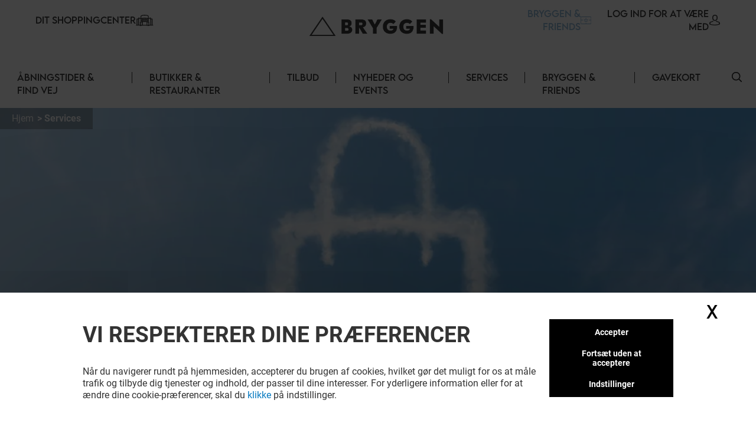

--- FILE ---
content_type: text/html; charset=utf-8
request_url: https://bryggen.steenstrom.dk/services/click-and-collect
body_size: 18787
content:
<!DOCTYPE html><html lang="da-DK" data-mall="Bryggen"><head><meta charSet="utf-8"/><meta name="viewport" content="width=device-width, initial-scale=1"/><link rel="preload" as="image" href="/.netlify/images?url=https://img.uniform.global/p/rvJyiBsjRkypbYhG5p6FeQ/FQb18lLLSTawAljeTf3jsw-facebook-icon.svg"/><link rel="preload" as="image" href="/.netlify/images?url=https://img.uniform.global/p/rvJyiBsjRkypbYhG5p6FeQ/ZstCRmbPTqapCyWPHTV9Vg-instagram-logo.svg"/><link rel="preload" as="image" href="/_next/static/media/ArrowRightFilled.7a27c45e.svg"/><link rel="preload" as="image" href="/.netlify/images?url=https://img.uniform.global/p/rvJyiBsjRkypbYhG5p6FeQ/fOUjtQfxT_K1LFf8k_FX8Q-klp-downloadapplogo-apple-dk.png"/><link rel="preload" as="image" href="/.netlify/images?url=https://img.uniform.global/p/rvJyiBsjRkypbYhG5p6FeQ/8ECNECoVQzm_c1Iuzp6wGg-klp-downloadapplogo-google-dk.png"/><link rel="preload" as="image" href="/assets/icons/yourCenter.svg"/><link rel="preload" as="image" href="/assets/icons/loyalty-icon.svg"/><link rel="preload" as="image" href="/.netlify/images?url=https://img.uniform.global/p/rvJyiBsjRkypbYhG5p6FeQ/9M60vvrkQfyD4WhaXgtDbg-bryggen-tagline-main-logo-h-n.png"/><link rel="preload" as="image" href="/.netlify/images?url=https://img.uniform.global/p/rvJyiBsjRkypbYhG5p6FeQ/3N2RxDM7R3-cS5CCNLtgBQ-personnal_shopper_service_tile_378x227.jpg"/><link rel="preload" as="image" href="/.netlify/images?url=https://img.uniform.global/p/rvJyiBsjRkypbYhG5p6FeQ/XxMZgsULR1CYEcPCVZYWdg-tile.jpg"/><link rel="stylesheet" href="/_next/static/css/2518aac1e55a10a4.css" data-precedence="next"/><link rel="stylesheet" href="/_next/static/css/366475c88abebaf5.css" data-precedence="next"/><link rel="stylesheet" href="/_next/static/css/428352451aefa437.css" data-precedence="next"/><link rel="stylesheet" href="/_next/static/css/810b9983fc095a95.css" data-precedence="next"/><link rel="stylesheet" href="/_next/static/css/afef71a37124a097.css" data-precedence="next"/><link rel="stylesheet" href="/_next/static/css/2e96c2aac44f279b.css" data-precedence="next"/><link rel="stylesheet" href="/_next/static/css/d00e842012924aff.css" data-precedence="next"/><link rel="stylesheet" href="/_next/static/css/09cde86d9b3cfc7f.css" data-precedence="next"/><link rel="stylesheet" href="/_next/static/css/4e96d6965903a38a.css" data-precedence="next"/><link rel="stylesheet" href="/_next/static/css/58e14fc28715e910.css" data-precedence="next"/><link rel="stylesheet" href="/_next/static/css/afebdbfc34020531.css" data-precedence="next"/><link rel="stylesheet" href="/_next/static/css/d54563b15814b6a5.css" data-precedence="next"/><link rel="stylesheet" href="/_next/static/css/3c5ef044b5b83bec.css" data-precedence="next"/><link rel="stylesheet" href="/_next/static/css/4d644c63222327ff.css" data-precedence="next"/><link rel="stylesheet" href="/_next/static/css/05e8a8eb7beaa86d.css" data-precedence="next"/><link rel="stylesheet" href="/_next/static/css/0347157b1613a641.css" data-precedence="next"/><link rel="stylesheet" href="/_next/static/css/a1bcb10197731829.css" data-precedence="next"/><link rel="stylesheet" href="/_next/static/css/5dc812b6478534de.css" data-precedence="next"/><link rel="stylesheet" href="/_next/static/css/84e7778705649290.css" data-precedence="next"/><link rel="stylesheet" href="/_next/static/css/35b30529cf8367fb.css" data-precedence="next"/><link rel="stylesheet" href="/_next/static/css/3e784284e80b85be.css" data-precedence="next"/><link rel="stylesheet" href="/_next/static/css/e744a84d7f96d1e4.css" data-precedence="next"/><link rel="stylesheet" href="/_next/static/css/4e92ac4272811030.css" data-precedence="next"/><link rel="stylesheet" href="/_next/static/css/c30918426dfd6805.css" data-precedence="next"/><link rel="preload" as="script" fetchPriority="low" href="/_next/static/chunks/webpack-aa0c4d3ea7037df5.js"/><script src="/_next/static/chunks/fd9d1056-9b617be25bfe41f7.js" async=""></script><script src="/_next/static/chunks/117-20112fad6f7d6ef7.js" async=""></script><script src="/_next/static/chunks/main-app-d96c10add04e76c2.js" async=""></script><script src="/_next/static/chunks/906-6e006a3dc8082e70.js" async=""></script><script src="/_next/static/chunks/617-ed8b018cfad3801e.js" async=""></script><script src="/_next/static/chunks/app/layout-23aaa87571ded094.js" async=""></script><script src="/_next/static/chunks/app/error-4e62e63c9e91ad13.js" async=""></script><script src="/_next/static/chunks/284-6466c46ad2934d4f.js" async=""></script><script src="/_next/static/chunks/583-24460a8a162c729a.js" async=""></script><script src="/_next/static/chunks/app/%5B%5B...path%5D%5D/page-4f7ae66f3dde2946.js" async=""></script><link rel="preload" as="image" href="/.netlify/images?url=https://img.uniform.global/p/rvJyiBsjRkypbYhG5p6FeQ/CU5oJUYnQpawFYV-DqxOXw-tile.jpg"/><link rel="preload" as="image" href="/_next/static/media/ArrowleftNavigation.5d485121.svg"/><title>Bryggen - Click &amp; Collect</title><meta name="description" content="Click &amp; Collect"/><meta name="robots" content="index, follow"/><link rel="canonical" href="https://bryggen.steenstrom.dk/services/click-and-collect"/><meta property="og:title" content="Bryggen - Click &amp; Collect"/><meta property="og:description" content="Click &amp; Collect"/><meta name="twitter:card" content="summary"/><meta name="twitter:title" content="Bryggen - Click &amp; Collect"/><meta name="twitter:description" content="Click &amp; Collect"/><link rel="icon" href="/favicon.ico" type="image/x-icon" sizes="16x16"/><link rel="icon" href="/assets/favicons/bryggen/favicon.ico"/><script src="/_next/static/chunks/polyfills-42372ed130431b0a.js" noModule=""></script></head><body><header class="Header_wrapper__nlzjV"><div class="Header_top__l4wau"><div class="Header_parts__kCLCn"><div class="Header_part1__JyYFm"><div class="Header_burgerMenu__xY_RD"><div class="Header_line1__h0P0m"></div><div class="Header_line2__GvhCx"></div></div><div class="Header_links__nR4Yn"><a class="group klp_link NavLinkIcon_container__jq0Xe" href="/historie"><span>Dit shoppingcenter</span><div><img src="/assets/icons/yourCenter.svg" width="30" height="25" alt="simpleLogo" class="w-[30px] h-[25px]"/></div></a></div></div><div class="Header_part2__6D7un"><svg class="Header_mobileSearchElement__Ll1sB search-element translate-y-0.5 cursor-pointer" width="17px" height="17px" viewBox="0 0 19 19" version="1.1" xmlns:xlink="http://www.w3.org/1999/xlink" xmlns="http://www.w3.org/2000/svg"><g id="magnifying-glass"><path d="M18.7673 17.6506L14.1996 13.0829C15.3318 11.7024 16.0143 9.93429 16.0143 8.00714C16.0143 3.58673 12.4276 0 8.00714 0C3.58286 0 0 3.58673 0 8.00714C0 12.4276 3.58286 16.0143 8.00714 16.0143C9.93429 16.0143 11.6986 15.3357 13.079 14.2035L17.6467 18.7673C17.9569 19.0776 18.4571 19.0776 18.7673 18.7673C19.0776 18.461 19.0776 17.9569 18.7673 17.6506ZM8.00714 14.4206C4.46694 14.4206 1.5898 11.5435 1.5898 8.00714C1.5898 4.47082 4.46694 1.5898 8.00714 1.5898C11.5435 1.5898 14.4245 4.47082 14.4245 8.00714C14.4245 11.5435 11.5435 14.4206 8.00714 14.4206Z" id="Shape" fill="#000000" stroke="none"></path><path d="M18.7673 17.6506L14.1996 13.0829C15.3318 11.7024 16.0143 9.93429 16.0143 8.00714C16.0143 3.58673 12.4276 0 8.00714 0C3.58286 0 0 3.58673 0 8.00714C0 12.4276 3.58286 16.0143 8.00714 16.0143C9.93429 16.0143 11.6986 15.3357 13.079 14.2035L17.6467 18.7673C17.9569 19.0776 18.4571 19.0776 18.7673 18.7673C19.0776 18.461 19.0776 17.9569 18.7673 17.6506ZM8.00714 14.4206C4.46694 14.4206 1.5898 11.5435 1.5898 8.00714C1.5898 4.47082 4.46694 1.5898 8.00714 1.5898C11.5435 1.5898 14.4245 4.47082 14.4245 8.00714C14.4245 11.5435 11.5435 14.4206 8.00714 14.4206Z" id="Shape" fill="#000000" stroke="none"></path></g></svg><a class="group klp_link NavLinkIcon_container__jq0Xe text-klp_blue-500 Header_loyaltyElement__LaT9b undefined" href="/loyalty-landing-page"><span>BRYGGEN &amp; FRIENDS</span><div><img src="/assets/icons/loyalty-icon.svg" width="18.77" height="13" alt="simpleLogo" class="max-w-none h-[13px]"/></div></a><a class="group klp_link NavLinkIcon_container__jq0Xe text-right" href="#"><span>LOG IND FOR AT VÆRE MED</span><div><svg width="20px" height="18px" viewBox="0 0 20 20"><path d="M9.96348 4.6983C9.84007 2.31208 8.62575 1.17226 7.62862 0.63478C6.88324 0.231672 6.01445 0.0185337 5.05681 0L4.9729 0C4.44471 0 3.40316 0.0787683 2.40109 0.616246C1.38915 1.15372 0.160018 2.29818 0.0366104 4.6983C-0.00287987 5.09214 -0.269439 8.29384 1.52737 10.1936C2.37147 11.0924 3.51176 11.5558 4.9186 11.5789L5.07162 11.5789C6.47846 11.5558 7.61874 11.0924 8.46779 10.1936C10.2695 8.29384 10.003 5.09214 9.96348 4.6983ZM7.13005 9.07689C6.61668 9.61901 5.9256 9.88311 5.01732 9.89238L4.9729 9.89238C4.05968 9.88311 3.37354 9.61901 2.8651 9.07689C1.54711 7.68686 1.8038 4.98557 1.81367 4.86047L1.81861 4.84657L1.81861 4.84194C1.81861 4.83267 1.82355 4.81877 1.82355 4.80024C1.88278 3.57701 2.31224 2.69666 3.10204 2.19161C3.77338 1.7607 4.55825 1.69584 4.96796 1.69584L5.01732 1.69584C6.38467 1.72364 8.03833 2.28892 8.16667 4.80024C8.16667 4.81877 8.16667 4.84657 8.17654 4.879C8.20123 5.11531 8.41349 7.71466 7.13005 9.07689Z" transform="translate(5.555555 0)" fill="#000000" stroke="none"></path><path d="M19.7551 6.34891C19.688 6.48498 19.5591 6.60161 19.394 6.68325L19.3889 6.68714C19.0175 6.86597 15.5929 8.42105 10.0123 8.42105C7.61404 8.42105 5.32922 8.14114 3.22491 7.5852C1.61574 7.16144 0.702839 6.72213 0.630633 6.68325C0.465589 6.60549 0.336649 6.48886 0.264442 6.34891C-0.0089115 5.82407 -0.00375389 4.84825 0.00140372 4.65387L0.00140372 4.63054L0.00140372 4.61499C0.00140372 4.59944 0.00140372 4.58 0.00140372 4.55279L0.00140372 4.54112C0.0168766 4.17568 0.0426646 3.56531 0.331491 2.9666C0.697682 2.21627 1.37333 1.71087 2.34296 1.45817C2.36875 1.4504 2.38938 1.44651 2.41517 1.44262C4.46274 1.04996 6.16475 0.167453 6.22664 0.132464L6.2318 0.128576C6.43811 0.0197206 6.68567 -0.0230441 6.93324 0.0119452C7.1808 0.0430469 7.39742 0.148015 7.54183 0.303523C7.84098 0.622315 7.73782 1.06551 7.3149 1.291L7.28911 1.30655C6.79914 1.55536 5.04555 2.39511 2.92061 2.80721C2.10571 3.03269 1.91488 3.65473 1.87878 4.58777C1.87878 4.60721 1.87878 4.62665 1.87362 4.64609C1.87362 4.65775 1.87362 4.66553 1.87362 4.6733L1.87362 4.67719C1.8633 4.94933 1.88909 5.35365 1.94582 5.62579C2.88967 6.01067 5.74698 7.00593 10.002 7.00593C14.2777 7.00593 17.1195 6.01067 18.0531 5.62968C18.1046 5.3692 18.1253 4.98043 18.1253 4.68886C18.1201 4.65387 18.1201 4.62276 18.1201 4.58777C18.084 3.65861 17.8932 3.03269 17.0783 2.80721C14.6645 2.33679 12.7613 1.33377 12.684 1.291C12.4777 1.18214 12.3436 1.01886 12.2972 0.832251C12.2559 0.645641 12.3075 0.459031 12.4519 0.303523C12.5963 0.148015 12.8129 0.0469346 13.0605 0.0119452C13.308 -0.0191564 13.5556 0.0197206 13.7619 0.128576L13.7671 0.132464C13.8341 0.167453 15.5413 1.04996 17.5837 1.44262L17.6147 1.4504C17.625 1.45428 17.6404 1.45428 17.6508 1.45817C18.6204 1.70698 19.296 2.21627 19.6622 2.96271C19.9562 3.56142 19.9768 4.17568 19.9923 4.54112L19.9923 4.55279C19.9923 4.56445 19.9923 4.57611 19.9923 4.58777C19.9923 4.60721 19.9975 4.62665 19.9975 4.6422L19.9975 4.64998C20.0026 4.78605 20.0233 5.81629 19.7551 6.34891Z" transform="translate(0 11.57895)" id="Path" fill="#000000" stroke="none"></path></svg></div></a></div></div><a class="Header_title__Ec9A0" href="/"><img src="/.netlify/images?url=https://img.uniform.global/p/rvJyiBsjRkypbYhG5p6FeQ/9M60vvrkQfyD4WhaXgtDbg-bryggen-tagline-main-logo-h-n.png" alt="Indkøbscenter i Vejle" width="6460" height="1275"/></a></div><div class="Header_navbar__TDO5f"><div class="NavLinks_wrapper__auJ6a"><ul class="NavLinks_list__fhoky"><li class="NavLinks_item__LvOYx"><div class="group Dropdown_container__d_kym max-md:hidden"><div class="w-full undefined"><a class="NavLinks_dropdownHeadLink__eNZgM" href="/abningstider-find-vej">Åbningstider &amp; Find vej<span class="NavLinks_linkHover__rkbj_"></span></a></div><div class="group-hover:flex Dropdown_itemList__ApLxB"></div></div><div class="NavLinks_separator__RJE9G"></div></li><li class="NavLinks_item__LvOYx"><div class="group Dropdown_container__d_kym max-md:hidden"><div class="w-full undefined"><a class="NavLinks_dropdownHeadLink__eNZgM" href="/butikker-restauranter">Butikker &amp; Restauranter<span class="NavLinks_linkHover__rkbj_"></span></a></div><div class="group-hover:flex Dropdown_itemList__ApLxB"><div class="klp_link flex items-center hover:border-l-[3px] hover:border-l-black cursor-pointer bg-white"><a class="w-full py-2 px-7" href="/butikker-restauranter">RESTAURANTER</a></div><div class="klp_link flex items-center hover:border-l-[3px] hover:border-l-black cursor-pointer bg-white"><a class="w-full py-2 px-7" href="/butikker-restauranter">BUTIKKER</a></div></div></div><div class="NavLinks_separator__RJE9G"></div></li><li class="NavLinks_item__LvOYx"><div class="group Dropdown_container__d_kym max-md:hidden"><div class="w-full undefined"><a class="NavLinks_dropdownHeadLink__eNZgM" href="/eksklusive-tilbud">Tilbud<span class="NavLinks_linkHover__rkbj_"></span></a></div><div class="group-hover:flex Dropdown_itemList__ApLxB"></div></div><div class="NavLinks_separator__RJE9G"></div></li><li class="NavLinks_item__LvOYx"><div class="group Dropdown_container__d_kym max-md:hidden"><div class="w-full undefined"><a class="NavLinks_dropdownHeadLink__eNZgM" href="/events-nyheder">Nyheder og events<span class="NavLinks_linkHover__rkbj_"></span></a></div><div class="group-hover:flex Dropdown_itemList__ApLxB"></div></div><div class="NavLinks_separator__RJE9G"></div></li><li class="NavLinks_item__LvOYx"><div class="group Dropdown_container__d_kym max-md:hidden"><div class="w-full undefined"><a class="NavLinks_dropdownHeadLink__eNZgM" href="/services">Services<span class="NavLinks_linkHover__rkbj_"></span></a></div><div class="group-hover:flex Dropdown_itemList__ApLxB"></div></div><div class="NavLinks_separator__RJE9G"></div></li><li class="NavLinks_item__LvOYx"><div class="group Dropdown_container__d_kym max-md:hidden"><div class="w-full undefined"><a class="NavLinks_dropdownHeadLink__eNZgM" href="/events-nyheder/nyheder/Bryggen-and-Friends">BRYGGEN &amp; FRIENDS<span class="NavLinks_linkHover__rkbj_"></span></a></div><div class="group-hover:flex Dropdown_itemList__ApLxB"></div></div><div class="NavLinks_separator__RJE9G"></div></li><li class="NavLinks_item__LvOYx"><div class="group Dropdown_container__d_kym max-md:hidden"><div class="w-full undefined"><a class="NavLinks_dropdownHeadLink__eNZgM" href="/services/gavekort-til-bryggen">Gavekort<span class="NavLinks_linkHover__rkbj_"></span></a></div><div class="group-hover:flex Dropdown_itemList__ApLxB"></div></div><div class="NavLinks_separator__RJE9G"></div></li></ul></div><button id="search-element_id" class="Header_searchButton__9rwCb"><svg class="search-element translate-y-0.5 cursor-pointer" width="17px" height="17px" viewBox="0 0 19 19" version="1.1" xmlns:xlink="http://www.w3.org/1999/xlink" xmlns="http://www.w3.org/2000/svg"><g id="magnifying-glass"><path d="M18.7673 17.6506L14.1996 13.0829C15.3318 11.7024 16.0143 9.93429 16.0143 8.00714C16.0143 3.58673 12.4276 0 8.00714 0C3.58286 0 0 3.58673 0 8.00714C0 12.4276 3.58286 16.0143 8.00714 16.0143C9.93429 16.0143 11.6986 15.3357 13.079 14.2035L17.6467 18.7673C17.9569 19.0776 18.4571 19.0776 18.7673 18.7673C19.0776 18.461 19.0776 17.9569 18.7673 17.6506ZM8.00714 14.4206C4.46694 14.4206 1.5898 11.5435 1.5898 8.00714C1.5898 4.47082 4.46694 1.5898 8.00714 1.5898C11.5435 1.5898 14.4245 4.47082 14.4245 8.00714C14.4245 11.5435 11.5435 14.4206 8.00714 14.4206Z" id="Shape" fill="#000000" stroke="none"></path><path d="M18.7673 17.6506L14.1996 13.0829C15.3318 11.7024 16.0143 9.93429 16.0143 8.00714C16.0143 3.58673 12.4276 0 8.00714 0C3.58286 0 0 3.58673 0 8.00714C0 12.4276 3.58286 16.0143 8.00714 16.0143C9.93429 16.0143 11.6986 15.3357 13.079 14.2035L17.6467 18.7673C17.9569 19.0776 18.4571 19.0776 18.7673 18.7673C19.0776 18.461 19.0776 17.9569 18.7673 17.6506ZM8.00714 14.4206C4.46694 14.4206 1.5898 11.5435 1.5898 8.00714C1.5898 4.47082 4.46694 1.5898 8.00714 1.5898C11.5435 1.5898 14.4245 4.47082 14.4245 8.00714C14.4245 11.5435 11.5435 14.4206 8.00714 14.4206Z" id="Shape" fill="#000000" stroke="none"></path></g></svg></button></div></header><main class="flex flex-col min-h-screen py-4"><div>
<!-- Google Tag Manager -->
<script>window.GTM_ID = 'GTM-NCTCC852'</script>

<!-- CMP -->
<script src="/tarteaucitron/tarteaucitron.js"></script>
<script>
tarteaucitron.init({
    "privacyUrl": "", /* Privacy policy url */
    "bodyPosition": "bottom", /* or top to bring it as first element for accessibility */
    "hashtag": "#userConsent", /* Open the panel with this hashtag */
    "cookieName": "userConsent", /* Cookie name */
    "orientation": "middle", /* Banner position (top - bottom - middle - popup) */
    "groupServices": false, /* Group services by category */
    "showDetailsOnClick": true, /* Click to expand the description */
    "serviceDefaultState": "wait", /* Default state (true - wait - false) */
    "showAlertSmall": true, /* Show the small banner on bottom right */
    "cookieslist": false, /* Show the cookie list */
    "showIcon": false, /* Show cookie icon to manage cookies */
    "iconPosition": "BottomRight", /* Position of the icon between BottomRight, BottomLeft, TopRight and TopLeft */
    "adblocker": false, /* Show a Warning if an adblocker is detected */
    "DenyAllCta" : true, /* Show the deny all button */
    "AcceptAllCta" : true, /* Show the accept all button when highPrivacy on */
    "highPrivacy": true, /* HIGHLY RECOMMANDED Disable auto consent */
    "alwaysNeedConsent": false, /* Ask the consent for "Privacy by design" services */
    "handleBrowserDNTRequest": false, /* If Do Not Track == 1, disallow all */
    "removeCredit": false, /* Remove credit link */
    "moreInfoLink": false, /* Show more info link */
    "useExternalCss": false, /* If false, the tarteaucitron.css file will be loaded */
    "useExternalJs": false, /* If false, the tarteaucitron.services.js file will be loaded */
    // "cookieDomain": ".my-multisite-domaine.fr", /* Shared cookie for subdomain website */
    "readmoreLink": "", /* Change the default readmore link pointing to tarteaucitron.io */
    "mandatory": true, /* Show a message about mandatory cookies */
    "mandatoryCta": true, /* Show the disabled accept button when mandatory on */
    "googleConsentMode": true, /* Enable Google Consent Mode v2 for Google ads and GA4 */
    "partnersList": false /* Details the number of partners on the popup and middle banner */
});

// Services
(tarteaucitron.job = tarteaucitron.job || []).push('gtmanalytics');
(tarteaucitron.job = tarteaucitron.job || []).push('gtmtargetedadds');
(tarteaucitron.job = tarteaucitron.job || []).push('gtmfunctional');
</script>
</div><div class="TopBanner_wrapper__KKm2U TopBanner_full__R3cFO"><div class="breadCrumbWrapper"><ul class="breadCrumb" itemScope="" itemType="https://schema.org/BreadcrumbList"><li class="bc-list" itemProp="itemListElement" itemScope="" itemType="https://schema.org/ListItem"><a itemScope="" itemType="https://schema.org/WebPage" itemProp="item" itemID="/" class="bc-link" href="/"><span itemProp="name">Hjem</span></a><meta itemProp="position" content="1"/></li><li class="bc-list" itemProp="itemListElement" itemScope="" itemType="https://schema.org/ListItem"><a itemScope="" itemType="https://schema.org/WebPage" itemProp="item" itemID="/services" class="bc-link !font-bold" href="/services"><span itemProp="name">Services</span></a><meta itemProp="position" content="2"/></li></ul></div><div class="TopBanner_container__sBC3h"><picture class="TopBanner_picture__azRE2"><source srcSet="/.netlify/images?url=https://img.uniform.global/p/rvJyiBsjRkypbYhG5p6FeQ/QJqT-LSTSCmxc4uFP_xi1w-personnal_shopper_large_desktop_1920x580.jpg" media="(min-width: 1920px)" sizes="(min-width: 1920px) 100vw"/><source srcSet="/.netlify/images?url=https://img.uniform.global/p/rvJyiBsjRkypbYhG5p6FeQ/I2nUTbLESpuGG7a_6HuZ3A-personnal_shopper_desktop_1200x580.jpg" media="(min-width: 1200px)" sizes="(min-width: 1200px) 100vw"/><source srcSet="/.netlify/images?url=https://img.uniform.global/p/rvJyiBsjRkypbYhG5p6FeQ/GYV8cZHQSmGad__OITJQnQ-personnal_shopper_tablet_768x388.jpg" media="(min-width: 768px)" sizes="(min-width: 768px) 100vw"/><img alt="" class="tc-img" src="/.netlify/images?url=https://img.uniform.global/p/rvJyiBsjRkypbYhG5p6FeQ/zPb6MGi3RwuLPUS69dMgOw-personnal_shopper_mobile_480x388.jpg" width="1200" height="580" itemProp="image"/></picture></div></div><section class="Service_ServiceDescriptionContainer__LIkYI"><div class="Service_ServiceDescriptionWrapper__lcBY3"><div class="Service_ServiceDescriptionTop__F3dxG"><h1 class="Service_ServiceDescriptionTitle__d4lDp">CLICK &amp; COLLECT</h1><h3 class="Service_ServiceDescriptionCategory__1MCvh">Shopping services</h3><div class="Service_ServiceDescriptionShortText__VGmzb"><p>Følgende butikker tilbyder Click &amp; Collect i Bryggen:</p><p>BR, b.young, Humac, Imerco Home, Jack &amp; Jones, Kaufmann, Kvickly, Message, One Repair, Quint, Skoringen, Solid, Sport24, Tøjeksperten, Vero Moda</p></div></div><div class="Service_ServiceDescriptionBottom__E4V6n"><div></div></div></div></section><section></section><div class="Service_ServiceRelated__XO_75"><div class="w-full py-[48px] md:flex md:justify-center max-w-[1200px]"><div class="RelatedServices_container__2bCa5"><div class="RelatedServices_heading__VHvU4"><div class="SectionTitle_wrapper__xlyyB uppercase"><div class="SectionTitle_content__wPys_"><div class="SectionTitle_icon__o5T2v"><svg width="8px" height="10px" viewBox="0 0 8 10" version="1.1" xmlns:xlink="http://www.w3.org/1999/xlink" xmlns="http://www.w3.org/2000/svg"><path d="M4.5 0L9 7L0 7L4.5 0Z" transform="matrix(-4.371139E-08 1 -1 -4.371139E-08 7.5 0.5)" id="Triangle" fill="#000000" stroke="none"></path></svg></div><h2 class="heading-2">SE FLERE? DISSE KUNNE MÅSKE OGSÅ HAVE INTERESSE</h2></div></div><div class="RelatedServices_showAllItems__ZRtmn"><div class="TileSliderOptions_container__BXqY8 !justify-end"></div></div></div><div class="TileSlider_container__hODti"><div class="TileSlider_tileContent__ddYgY"><div class="TileSlider_wrapper__mI2VT"><div class="TileSlider_inner__WViqf"><div class="basic-tile service-tile"><a class="" href="/services/ikea-click-and-collect"><div class="basic-tile_img"><img class="w-full h-full object-cover" width="278" height="160" src="/.netlify/images?url=https://img.uniform.global/p/rvJyiBsjRkypbYhG5p6FeQ/3N2RxDM7R3-cS5CCNLtgBQ-personnal_shopper_service_tile_378x227.jpg" alt=""/></div><h3 class="basic-tile_title w-[255px]">IKEA Click &amp; Collect</h3></a><div class="service-tile-details"></div></div><div class="basic-tile service-tile"><a class="" href="/services/swipe-og-instabox"><div class="basic-tile_img"><img class="w-full h-full object-cover" width="278" height="160" src="/.netlify/images?url=https://img.uniform.global/p/rvJyiBsjRkypbYhG5p6FeQ/XxMZgsULR1CYEcPCVZYWdg-tile.jpg" alt=""/></div><h3 class="basic-tile_title w-[255px]">swipebox/instabox</h3></a><div class="service-tile-details"></div></div><div class="basic-tile service-tile"><a class="" href="/services/gavekort-til-bryggen"><div class="basic-tile_img"><img class="w-full h-full object-cover" width="278" height="160" src="/.netlify/images?url=https://img.uniform.global/p/rvJyiBsjRkypbYhG5p6FeQ/CU5oJUYnQpawFYV-DqxOXw-tile.jpg" alt=""/></div><h3 class="basic-tile_title w-[255px]">GAVEKORT TIL BRYGGEN</h3></a><div class="service-tile-details"></div></div></div></div><div class="TileSlider_controller__OXBI9"><div class="TileSlider_controlPrev__Cvf6t"><img src="/_next/static/media/ArrowleftNavigation.5d485121.svg" width="11" height="19" alt=""/></div><div class="TileSlider_controlNext__Nfpum"><img src="/_next/static/media/ArrowleftNavigation.5d485121.svg" width="11" height="19" alt=""/></div></div></div></div></div></div></div></main><!--$--><!--/$--><footer class="Footer_wrapper__k373j"><div class="Footer_content__ebrBg"><div class="Footer_part1__tq2Jq"><div class="SocialMediaFooter_container__M4o5K bg-klp_dark-400"><span class="SocialMediaFooter_title__FvkKr">Det sjove behøver ikke stoppe, når du forlader Bryggen, lad os holde kontakt via sociale netværk!</span><ul class="SocialMediaFooter_list___Jo1j"><li class=""><a href="https://www.facebook.com/bryggen.vejle" target="_blank" rel="noopener noreferrer"><img class="SocialMediaFooter_socialIcon__of40I" src="/.netlify/images?url=https://img.uniform.global/p/rvJyiBsjRkypbYhG5p6FeQ/FQb18lLLSTawAljeTf3jsw-facebook-icon.svg" alt="Facebook" width="1" height="1"/></a></li><li class=""><a href="https://www.instagram.com/bryggen_vejle/" target="_blank" rel="noopener noreferrer"><img class="SocialMediaFooter_socialIcon__of40I" src="/.netlify/images?url=https://img.uniform.global/p/rvJyiBsjRkypbYhG5p6FeQ/ZstCRmbPTqapCyWPHTV9Vg-instagram-logo.svg" alt="Instagram" width="1" height="1"/></a></li></ul></div><div class="Footer_linksWrapper__m1VIf"><div class="Accordion_wrapper__Z6dS_ Accordion_secondary__Ru_EA Accordion_dark__g_T9D Footer_accordion__ZNncS"><div class="Accordion_item__U4aE9"><div class="Accordion_header__s_3EA">DIT BRYGGEN<div class="Accordion_arrow__2zyfC"> </div></div><div class="Accordion_body__kb48_"><div class="Accordion_content__oGDZC"><ul class="Footer_linksAccordion__QHAyZ"><li><a href="/loyalty-landing-page">BRYGGEN &amp; FRIENDS</a></li><li><a href="/abningstider-find-vej">Åbningstider &amp; Find vej</a></li><li><a href="/butikker-restauranter">Butikker &amp; restauranter</a></li><li><a href="/eksklusive-tilbud">Tilbud</a></li><li><a href="/events-nyheder">Events</a></li><li><a href="/services">Services</a></li><li><a href="/historie">Shopping Center</a></li></ul></div></div></div><div class="Accordion_item__U4aE9"><div class="Accordion_header__s_3EA">KONTAKT OS<div class="Accordion_arrow__2zyfC"> </div></div><div class="Accordion_body__kb48_"><div class="Accordion_content__oGDZC"><ul class="Footer_linksAccordion__QHAyZ"><li><a href="/bliv-en-del-af-teamet">Job i Bryggen</a></li><li><a href="/pop-up-lejemal">Pop-up lejemål</a></li><li><a href="/lejemal">Lejemål</a></li><li><a href="/kontakt-os">Kontakt os</a></li></ul></div></div></div></div><div class="NavLinksFooter_container__WpnJD Footer_links__v467j"><span class="NavLinksFooter_title__nu936">DIT BRYGGEN</span><ul class="NavLinksFooter_list__RAP2T NavLinksFooter_withTitle__hxwA_"><li class="NavLinksFooter_item__jphH8"><a class="" href="/loyalty-landing-page">BRYGGEN &amp; FRIENDS</a></li><li class="NavLinksFooter_item__jphH8"><a class="" href="/abningstider-find-vej">Åbningstider &amp; Find vej</a></li><li class="NavLinksFooter_item__jphH8"><a class="" href="/butikker-restauranter">Butikker &amp; restauranter</a></li><li class="NavLinksFooter_item__jphH8"><a class="" href="/eksklusive-tilbud">Tilbud</a></li><li class="NavLinksFooter_item__jphH8"><a class="" href="/events-nyheder">Events</a></li><li class="NavLinksFooter_item__jphH8"><a class="" href="/services">Services</a></li><li class="NavLinksFooter_item__jphH8"><a class="" href="/historie">Shopping Center</a></li></ul></div><div class="NavLinksFooter_container__WpnJD Footer_links__v467j"><span class="NavLinksFooter_title__nu936">KONTAKT OS</span><ul class="NavLinksFooter_list__RAP2T NavLinksFooter_withTitle__hxwA_"><li class="NavLinksFooter_item__jphH8"><a class="" href="/bliv-en-del-af-teamet">Job i Bryggen</a></li><li class="NavLinksFooter_item__jphH8"><a class="" href="/pop-up-lejemal">Pop-up lejemål</a></li><li class="NavLinksFooter_item__jphH8"><a class="" href="/lejemal">Lejemål</a></li><li class="NavLinksFooter_item__jphH8"><a class="" href="/kontakt-os">Kontakt os</a></li></ul></div></div></div><div class="Footer_separator__hEvtk"></div><div class="Footer_part2__ibJny"><div class="NewsLetterFooter_container__V33CU"><span class="NewsLetterFooter_title__jdT0P">Vær et skridt foran</span><div class="NewsLetterFooter_desc___bnsk">Ingen bryder sig om at halte bagefter. Modtag vores nyhedsbrev, så går du aldrig glip af noget</div><form><div class="input NewsLetterFooter_input__BUW8z"><input type="text" placeholder="Example@mail.com" class="input_field"/><button type="submit" class="button NewsLetterFooter_button__y6sro"><img src="/_next/static/media/ArrowRightFilled.7a27c45e.svg" width="10" height="10" alt=""/></button></div></form><div class="NewsLetterFooter_check__eNoms"><input type="checkbox"/><div class="NewsLetterFooter_link__PnUrF"><p>Jeg tilmelder mig hermed Bryggen A/S (Bryggen) nyhedsbrev og giver samtykke til at modtage nyheder fra Bryggen, der indeholder markedsføring fra Bryggen og Bryggen til enhver tid værende lejere og relevante samarbejdspartnere. Jeg accepterer at have læst og forstået det fulde<a href="/static-pages-repository/privatlivspolitik/">marketingsamtykke</a></p></div></div></div><div class="MobileAppFooter_container__MTmPX bg-klp_dark-400"><span class="MobileAppFooter_title__t6s28">BLIV BELØNNET FOR DIN LOYALITET!</span><p class="MobileAppFooter_description__rbdK0">Bliv medlem af BRYGGEN &amp; FRIENDS og nyd godt af eksklusive fordele, tilbud og services hele året rundt i BRYGGEN. </p><ul class="flex gap-2"><li class=""><a href="https://apps.apple.com/us/app/bryggen-friends/id1632882319" target="_blank" rel="noopener noreferrer"><img class="max-h-[100px]" src="/.netlify/images?url=https://img.uniform.global/p/rvJyiBsjRkypbYhG5p6FeQ/fOUjtQfxT_K1LFf8k_FX8Q-klp-downloadapplogo-apple-dk.png" alt="AppleStore" width="137" height="45"/></a></li><li class=""><a href="https://play.google.com/store/apps/details?id=com.klepierre.loyalty_program_bryggen" target="_blank" rel="noopener noreferrer"><img class="max-h-[100px]" src="/.netlify/images?url=https://img.uniform.global/p/rvJyiBsjRkypbYhG5p6FeQ/8ECNECoVQzm_c1Iuzp6wGg-klp-downloadapplogo-google-dk.png" alt="Playstore" width="137" height="45"/></a></li></ul></div></div></div><div class="Footer_bottomLinks__yIK_d"><div class="NavLinksFooter_container__WpnJD bg-klp_dark-400"><ul class="NavLinksFooter_list__RAP2T"><li class="NavLinksFooter_item__jphH8 NavLinksFooter_withoutTitle__s68og"><a class="NavLinksFooter_link__xtU8_" href="/generelle-vilkar-og-betingelser-for-brug">Vilkår &amp; Betingelser</a><div class="NavLinksFooter_border__BJ46y"></div></li><li class="NavLinksFooter_item__jphH8 NavLinksFooter_withoutTitle__s68og"><a class="NavLinksFooter_link__xtU8_" href="/juridisk-meddelelse">Juridisk meddelelse</a><div class="NavLinksFooter_border__BJ46y"></div></li><li class="NavLinksFooter_item__jphH8 NavLinksFooter_withoutTitle__s68og"><a class="NavLinksFooter_link__xtU8_" href="/charter-om-beskyttelse-af-personoplysninger">Beskyttelse af personoplysninger</a><div class="NavLinksFooter_border__BJ46y"></div></li><li class="NavLinksFooter_item__jphH8 NavLinksFooter_withoutTitle__s68og"><a class="NavLinksFooter_link__xtU8_" href="/static-pages-repository/butikslogin">Butikslogin</a><div class="NavLinksFooter_border__BJ46y"></div></li><li class="NavLinksFooter_item__jphH8 NavLinksFooter_withoutTitle__s68og"><a class="NavLinksFooter_link__xtU8_" href="/static-pages-repository/csr">Miljø og samfundsansvar</a></li></ul></div></div></footer><div style="display:none" class="fixed cursor-pointer bottom-28 dt:bottom-14 rotate-90 right-10"><svg width="57" height="57" viewBox="0 0 56 57" version="1.1" xmlns="http://www.w3.org/2000/svg"><desc>Created with Lunacy</desc><defs><filter filterUnits="userSpaceOnUse" color-interpolation-filters="sRGB" id="arrow_top"><feFlood flood-opacity="0" result="BackgroundImageFix"></feFlood><feColorMatrix in="SourceAlpha" type="matrix" values="0 0 0 0 0 0 0 0 0 0 0 0 0 0 0 0 0 0 127 0"></feColorMatrix><feOffset dx="0" dy="0"></feOffset><feGaussianBlur stdDeviation="2"></feGaussianBlur><feColorMatrix type="matrix" values="0 0 0 0 0 0 0 0 0 0 0 0 0 0 0 0 0 0 0.5019608 0"></feColorMatrix><feBlend mode="normal" in2="BackgroundImageFix" result="effect0_dropShadow"></feBlend><feBlend mode="normal" in="SourceGraphic" in2="effect0_dropShadow" result="shape"></feBlend></filter></defs><g id="FlÃ¨che-Slide-Copy-2" transform="matrix(1 8.742278E-08 8.742278E-08 -1 8 48.00001)"><g filter="url(#arrow_top)"><path d="M22 44C34.1503 44 44 34.1503 44 22C44 9.84974 34.1503 0 22 0C9.84974 0 0 9.84974 0 22C0 34.1503 9.84974 44 22 44Z" id="Oval" fill="#FFFFFF" stroke="none"></path></g><path d="M16.0796 8.21338L8.06982 0L0 8.21338" transform="matrix(-4.371139E-08 -1 1 -4.371139E-08 17 30.07959)" id="Path-3" fill="none" stroke="#000000" stroke-width="2.5" stroke-linecap="round"></path></g></svg></div><script src="/_next/static/chunks/webpack-aa0c4d3ea7037df5.js" async=""></script><script>(self.__next_f=self.__next_f||[]).push([0]);self.__next_f.push([2,null])</script><script>self.__next_f.push([1,"1:HL[\"/_next/static/css/2518aac1e55a10a4.css\",\"style\"]\n2:HL[\"/_next/static/css/366475c88abebaf5.css\",\"style\"]\n3:HL[\"/_next/static/css/428352451aefa437.css\",\"style\"]\n4:HL[\"/_next/static/css/810b9983fc095a95.css\",\"style\"]\n5:HL[\"/_next/static/css/afef71a37124a097.css\",\"style\"]\n6:HL[\"/_next/static/css/2e96c2aac44f279b.css\",\"style\"]\n7:HL[\"/_next/static/css/d00e842012924aff.css\",\"style\"]\n8:HL[\"/_next/static/css/09cde86d9b3cfc7f.css\",\"style\"]\n9:HL[\"/_next/static/css/4e96d6965903a38a.css\",\"style\"]\na:HL[\"/_next/static/css/58e14fc28715e910.css\",\"style\"]\nb:HL[\"/_next/static/css/afebdbfc34020531.css\",\"style\"]\nc:HL[\"/_next/static/css/d54563b15814b6a5.css\",\"style\"]\nd:HL[\"/_next/static/css/3c5ef044b5b83bec.css\",\"style\"]\ne:HL[\"/_next/static/css/4d644c63222327ff.css\",\"style\"]\nf:HL[\"/_next/static/css/05e8a8eb7beaa86d.css\",\"style\"]\n10:HL[\"/_next/static/css/0347157b1613a641.css\",\"style\"]\n11:HL[\"/_next/static/css/a1bcb10197731829.css\",\"style\"]\n12:HL[\"/_next/static/css/5dc812b6478534de.css\",\"style\"]\n13:HL[\"/_next/static/css/84e7778705649290.css\",\"style\"]\n14:HL[\"/_next/static/css/35b30529cf8367fb.css\",\"style\"]\n15:HL[\"/_next/static/css/3e784284e80b85be.css\",\"style\"]\n16:HL[\"/_next/static/css/e744a84d7f96d1e4.css\",\"style\"]\n17:HL[\"/_next/static/css/4e92ac4272811030.css\",\"style\"]\n18:HL[\"/_next/static/css/c30918426dfd6805.css\",\"style\"]\n"])</script><script>self.__next_f.push([1,"19:I[12846,[],\"\"]\n1c:I[4707,[],\"\"]\n1e:I[36423,[],\"\"]\n21:I[61060,[],\"\"]\n1d:[\"path\",\"services/click-and-collect\",\"oc\"]\n22:[]\n"])</script><script>self.__next_f.push([1,"0:[\"$\",\"$L19\",null,{\"buildId\":\"UHY2om6YDC9cFViYFlIzW\",\"assetPrefix\":\"\",\"urlParts\":[\"\",\"services\",\"click-and-collect?_rsc=spk3u\"],\"initialTree\":[\"\",{\"children\":[[\"path\",\"services/click-and-collect\",\"oc\"],{\"children\":[\"__PAGE__\",{}]}]},\"$undefined\",\"$undefined\",true],\"initialSeedData\":[\"\",{\"children\":[[\"path\",\"services/click-and-collect\",\"oc\"],{\"children\":[\"__PAGE__\",{},[[\"$L1a\",\"$L1b\",[[\"$\",\"link\",\"0\",{\"rel\":\"stylesheet\",\"href\":\"/_next/static/css/d00e842012924aff.css\",\"precedence\":\"next\",\"crossOrigin\":\"$undefined\"}],[\"$\",\"link\",\"1\",{\"rel\":\"stylesheet\",\"href\":\"/_next/static/css/09cde86d9b3cfc7f.css\",\"precedence\":\"next\",\"crossOrigin\":\"$undefined\"}],[\"$\",\"link\",\"2\",{\"rel\":\"stylesheet\",\"href\":\"/_next/static/css/4e96d6965903a38a.css\",\"precedence\":\"next\",\"crossOrigin\":\"$undefined\"}],[\"$\",\"link\",\"3\",{\"rel\":\"stylesheet\",\"href\":\"/_next/static/css/58e14fc28715e910.css\",\"precedence\":\"next\",\"crossOrigin\":\"$undefined\"}],[\"$\",\"link\",\"4\",{\"rel\":\"stylesheet\",\"href\":\"/_next/static/css/afebdbfc34020531.css\",\"precedence\":\"next\",\"crossOrigin\":\"$undefined\"}],[\"$\",\"link\",\"5\",{\"rel\":\"stylesheet\",\"href\":\"/_next/static/css/d54563b15814b6a5.css\",\"precedence\":\"next\",\"crossOrigin\":\"$undefined\"}],[\"$\",\"link\",\"6\",{\"rel\":\"stylesheet\",\"href\":\"/_next/static/css/3c5ef044b5b83bec.css\",\"precedence\":\"next\",\"crossOrigin\":\"$undefined\"}],[\"$\",\"link\",\"7\",{\"rel\":\"stylesheet\",\"href\":\"/_next/static/css/4d644c63222327ff.css\",\"precedence\":\"next\",\"crossOrigin\":\"$undefined\"}],[\"$\",\"link\",\"8\",{\"rel\":\"stylesheet\",\"href\":\"/_next/static/css/05e8a8eb7beaa86d.css\",\"precedence\":\"next\",\"crossOrigin\":\"$undefined\"}],[\"$\",\"link\",\"9\",{\"rel\":\"stylesheet\",\"href\":\"/_next/static/css/0347157b1613a641.css\",\"precedence\":\"next\",\"crossOrigin\":\"$undefined\"}],[\"$\",\"link\",\"10\",{\"rel\":\"stylesheet\",\"href\":\"/_next/static/css/a1bcb10197731829.css\",\"precedence\":\"next\",\"crossOrigin\":\"$undefined\"}],[\"$\",\"link\",\"11\",{\"rel\":\"stylesheet\",\"href\":\"/_next/static/css/5dc812b6478534de.css\",\"precedence\":\"next\",\"crossOrigin\":\"$undefined\"}],[\"$\",\"link\",\"12\",{\"rel\":\"stylesheet\",\"href\":\"/_next/static/css/84e7778705649290.css\",\"precedence\":\"next\",\"crossOrigin\":\"$undefined\"}],[\"$\",\"link\",\"13\",{\"rel\":\"stylesheet\",\"href\":\"/_next/static/css/35b30529cf8367fb.css\",\"precedence\":\"next\",\"crossOrigin\":\"$undefined\"}],[\"$\",\"link\",\"14\",{\"rel\":\"stylesheet\",\"href\":\"/_next/static/css/3e784284e80b85be.css\",\"precedence\":\"next\",\"crossOrigin\":\"$undefined\"}],[\"$\",\"link\",\"15\",{\"rel\":\"stylesheet\",\"href\":\"/_next/static/css/e744a84d7f96d1e4.css\",\"precedence\":\"next\",\"crossOrigin\":\"$undefined\"}],[\"$\",\"link\",\"16\",{\"rel\":\"stylesheet\",\"href\":\"/_next/static/css/4e92ac4272811030.css\",\"precedence\":\"next\",\"crossOrigin\":\"$undefined\"}],[\"$\",\"link\",\"17\",{\"rel\":\"stylesheet\",\"href\":\"/_next/static/css/c30918426dfd6805.css\",\"precedence\":\"next\",\"crossOrigin\":\"$undefined\"}]]],null],null]},[null,[\"$\",\"$L1c\",null,{\"parallelRouterKey\":\"children\",\"segmentPath\":[\"children\",\"$1d\",\"children\"],\"error\":\"$undefined\",\"errorStyles\":\"$undefined\",\"errorScripts\":\"$undefined\",\"template\":[\"$\",\"$L1e\",null,{}],\"templateStyles\":\"$undefined\",\"templateScripts\":\"$undefined\",\"notFound\":\"$undefined\",\"notFoundStyles\":\"$undefined\"}]],null]},[[[[\"$\",\"link\",\"0\",{\"rel\":\"stylesheet\",\"href\":\"/_next/static/css/2518aac1e55a10a4.css\",\"precedence\":\"next\",\"crossOrigin\":\"$undefined\"}],[\"$\",\"link\",\"1\",{\"rel\":\"stylesheet\",\"href\":\"/_next/static/css/366475c88abebaf5.css\",\"precedence\":\"next\",\"crossOrigin\":\"$undefined\"}],[\"$\",\"link\",\"2\",{\"rel\":\"stylesheet\",\"href\":\"/_next/static/css/428352451aefa437.css\",\"precedence\":\"next\",\"crossOrigin\":\"$undefined\"}],[\"$\",\"link\",\"3\",{\"rel\":\"stylesheet\",\"href\":\"/_next/static/css/810b9983fc095a95.css\",\"precedence\":\"next\",\"crossOrigin\":\"$undefined\"}],[\"$\",\"link\",\"4\",{\"rel\":\"stylesheet\",\"href\":\"/_next/static/css/afef71a37124a097.css\",\"precedence\":\"next\",\"crossOrigin\":\"$undefined\"}],[\"$\",\"link\",\"5\",{\"rel\":\"stylesheet\",\"href\":\"/_next/static/css/2e96c2aac44f279b.css\",\"precedence\":\"next\",\"crossOrigin\":\"$undefined\"}]],\"$L1f\"],null],null],\"couldBeIntercepted\":false,\"initialHead\":[null,\"$L20\"],\"globalErrorComponent\":\"$21\",\"missingSlots\":\"$W22\"}]\n"])</script><script>self.__next_f.push([1,"28:I[81944,[\"906\",\"static/chunks/906-6e006a3dc8082e70.js\",\"617\",\"static/chunks/617-ed8b018cfad3801e.js\",\"185\",\"static/chunks/app/layout-23aaa87571ded094.js\"],\"default\"]\n29:I[12144,[\"906\",\"static/chunks/906-6e006a3dc8082e70.js\",\"617\",\"static/chunks/617-ed8b018cfad3801e.js\",\"185\",\"static/chunks/app/layout-23aaa87571ded094.js\"],\"default\"]\n1f:[\"$\",\"html\",null,{\"lang\":\"da-DK\",\"data-mall\":\"Bryggen\",\"children\":[\"$\",\"body\",null,{\"children\":[\"$L23\",\"$L24\",\"$L25\",\"$L26\",\"$L27\",[\"$\",\"$L28\",null,{}],[\"$\",\"$L29\",null,{\"cookieConsentRsc\":{\"message\":\"Indholdet er skjult, fordi du har afvist brugen af funktionelle cookies. \\r\\r\\n\\r\\r\\nVed at trykke på \\\"GODKEND\\\" giver du samtykke til brugen af tredje-parts-cookies, og du vil få adgang til indholdet på siden. Du kan til hver en tid ændre dit samtykke til tracking og cookies på samtykke-siden.\",\"btnLabel\":\"GODKEND\"}}]]}]}]\n"])</script><script>self.__next_f.push([1,"2a:I[29765,[\"601\",\"static/chunks/app/error-4e62e63c9e91ad13.js\"],\"default\"]\n2c:I[64914,[\"906\",\"static/chunks/906-6e006a3dc8082e70.js\",\"284\",\"static/chunks/284-6466c46ad2934d4f.js\",\"617\",\"static/chunks/617-ed8b018cfad3801e.js\",\"583\",\"static/chunks/583-24460a8a162c729a.js\",\"41\",\"static/chunks/app/%5B%5B...path%5D%5D/page-4f7ae66f3dde2946.js\"],\"DefaultUniformClientContext\"]\n2d:\"$Sreact.suspense\"\n2e:I[64914,[\"906\",\"static/chunks/906-6e006a3dc8082e70.js\",\"284\",\"static/chunks/284-6466c46ad2934d4f.js\",\"617\",\"static/chunks/617-ed8b018cfad3801e.js\",\"583\",\"static/chunks/583-24460a8a162c729a.js\",\"41\",\"static/chunks/app/%5B%5B...path%5D%5D/page-4f7ae66f3dde2946.js\"],\"UniformScript\"]\n"])</script><script>self.__next_f.push([1,"24:[[\"$\",\"$L1c\",null,{\"parallelRouterKey\":\"children\",\"segmentPath\":[\"children\"],\"error\":\"$2a\",\"errorStyles\":[[\"$\",\"link\",\"0\",{\"rel\":\"stylesheet\",\"href\":\"/_next/static/css/c30918426dfd6805.css\",\"precedence\":\"next\",\"crossOrigin\":\"$undefined\"}]],\"errorScripts\":[],\"template\":[\"$\",\"$L1e\",null,{}],\"templateStyles\":\"$undefined\",\"templateScripts\":\"$undefined\",\"notFound\":\"$L2b\",\"notFoundStyles\":[[\"$\",\"link\",\"0\",{\"rel\":\"stylesheet\",\"href\":\"/_next/static/css/d00e842012924aff.css\",\"precedence\":\"next\",\"crossOrigin\":\"$undefined\"}],[\"$\",\"link\",\"1\",{\"rel\":\"stylesheet\",\"href\":\"/_next/static/css/09cde86d9b3cfc7f.css\",\"precedence\":\"next\",\"crossOrigin\":\"$undefined\"}],[\"$\",\"link\",\"2\",{\"rel\":\"stylesheet\",\"href\":\"/_next/static/css/4e96d6965903a38a.css\",\"precedence\":\"next\",\"crossOrigin\":\"$undefined\"}],[\"$\",\"link\",\"3\",{\"rel\":\"stylesheet\",\"href\":\"/_next/static/css/58e14fc28715e910.css\",\"precedence\":\"next\",\"crossOrigin\":\"$undefined\"}],[\"$\",\"link\",\"4\",{\"rel\":\"stylesheet\",\"href\":\"/_next/static/css/afebdbfc34020531.css\",\"precedence\":\"next\",\"crossOrigin\":\"$undefined\"}],[\"$\",\"link\",\"5\",{\"rel\":\"stylesheet\",\"href\":\"/_next/static/css/d54563b15814b6a5.css\",\"precedence\":\"next\",\"crossOrigin\":\"$undefined\"}],[\"$\",\"link\",\"6\",{\"rel\":\"stylesheet\",\"href\":\"/_next/static/css/3c5ef044b5b83bec.css\",\"precedence\":\"next\",\"crossOrigin\":\"$undefined\"}],[\"$\",\"link\",\"7\",{\"rel\":\"stylesheet\",\"href\":\"/_next/static/css/4d644c63222327ff.css\",\"precedence\":\"next\",\"crossOrigin\":\"$undefined\"}],[\"$\",\"link\",\"8\",{\"rel\":\"stylesheet\",\"href\":\"/_next/static/css/05e8a8eb7beaa86d.css\",\"precedence\":\"next\",\"crossOrigin\":\"$undefined\"}],[\"$\",\"link\",\"9\",{\"rel\":\"stylesheet\",\"href\":\"/_next/static/css/0347157b1613a641.css\",\"precedence\":\"next\",\"crossOrigin\":\"$undefined\"}],[\"$\",\"link\",\"10\",{\"rel\":\"stylesheet\",\"href\":\"/_next/static/css/a1bcb10197731829.css\",\"precedence\":\"next\",\"crossOrigin\":\"$undefined\"}],[\"$\",\"link\",\"11\",{\"rel\":\"stylesheet\",\"href\":\"/_next/static/css/5dc812b6478534de.css\",\"precedence\":\"next\",\"crossOrigin\":\"$undefined\"}],[\"$\",\"link\",\"12\",{\"rel\":\"stylesheet\",\"href\":\"/_next/static/css/84e7778705649290.css\",\"precedence\":\"next\",\"crossOrigin\":\"$undefined\"}],[\"$\",\"link\",\"13\",{\"rel\":\"stylesheet\",\"href\":\"/_next/static/css/35b30529cf8367fb.css\",\"precedence\":\"next\",\"crossOrigin\":\"$undefined\"}],[\"$\",\"link\",\"14\",{\"rel\":\"stylesheet\",\"href\":\"/_next/static/css/3e784284e80b85be.css\",\"precedence\":\"next\",\"crossOrigin\":\"$undefined\"}],[\"$\",\"link\",\"15\",{\"rel\":\"stylesheet\",\"href\":\"/_next/static/css/e744a84d7f96d1e4.css\",\"precedence\":\"next\",\"crossOrigin\":\"$undefined\"}],[\"$\",\"link\",\"16\",{\"rel\":\"stylesheet\",\"href\":\"/_next/static/css/4e92ac4272811030.css\",\"precedence\":\"next\",\"crossOrigin\":\"$undefined\"}],[\"$\",\"link\",\"17\",{\"rel\":\"stylesheet\",\"href\":\"/_next/static/css/c30918426dfd6805.css\",\"precedence\":\"next\",\"crossOrigin\":\"$undefined\"}]]}],[\"$\",\"$L2c\",null,{\"manifest\":{\"project\":{\"pz\":{},\"test\":{}}},\"disableDevTools\":false,\"defaultConsent\":true,\"experimentalQuirkSerialization\":false}],[\"$\",\"$2d\",null,{\"fallback\":\"$undefined\",\"children\":[\"$\",\"$L2e\",null,{}]}]]\n"])</script><script>self.__next_f.push([1,"30:I[46422,[\"906\",\"static/chunks/906-6e006a3dc8082e70.js\",\"284\",\"static/chunks/284-6466c46ad2934d4f.js\",\"617\",\"static/chunks/617-ed8b018cfad3801e.js\",\"583\",\"static/chunks/583-24460a8a162c729a.js\",\"41\",\"static/chunks/app/%5B%5B...path%5D%5D/page-4f7ae66f3dde2946.js\"],\"default\"]\n31:I[36995,[\"906\",\"static/chunks/906-6e006a3dc8082e70.js\",\"617\",\"static/chunks/617-ed8b018cfad3801e.js\",\"185\",\"static/chunks/app/layout-23aaa87571ded094.js\"],\"default\"]\n32:I[25862,[\"906\",\"static/chunks/906-6e006a3dc8082e70.js\",\"284\",\"static/chunks/284-6466c46ad2934d4f.js\",\"617\",\"static/chunks/617-ed8b018cfad3801e.js\",\"583\",\"static/chunks/583-24460a8a162c729a.js\",\"41\",\"static/chunks/app/%5B%5B...path%5D%5D/page-4f7ae66f3dde2946.js\"],\"default\"]\n2b:[\"$L2f\",[[[\"$\",\"$L30\",null,{\"previewMode\":\"$undefined\",\"page\":{\"virtualTitle\":\"Error 404\",\"path\":\"/error-404\",\"title\":\"Error 404\",\"type\":\"error404\",\"searchParams\":\"$undefined\"}}],[\"$\",\"div\",null,{\"className\":\"ErrorComponent_ErrorPage__iD34r\",\"children\":[[\"$\",\"div\",null,{\"className\":\"ErrorComponent_ErrorPageImage____xtq\",\"children\":[\"$\",\"picture\",null,{\"children\":[[\"$\",\"source\",null,{\"srcSet\":\"/.netlify/images?url=https://img.uniform.global/p/rvJyiBsjRkypbYhG5p6FeQ/W4ZCl7coTAqSXHCHZZDBnQ-error_500_large_1920x58041.jpg\",\"media\":\"(min-width: 1200px)\"}],[\"$\",\"source\",null,{\"srcSet\":\"/.netlify/images?url=https://img.uniform.global/p/rvJyiBsjRkypbYhG5p6FeQ/2DZM97xER9qLBF2YXuxBKg-error_500_desktop_1200x58034.jpg\",\"media\":\"(min-width: 769px)\"}],[\"$\",\"source\",null,{\"srcSet\":\"/.netlify/images?url=https://img.uniform.global/p/rvJyiBsjRkypbYhG5p6FeQ/Pz695Rh6RcOD4SixJM36pA-error_500_tablet_768x38828.jpg\",\"media\":\"(min-width: 480px)\"}],[\"$\",\"img\",null,{\"src\":\"/.netlify/images?url=https://img.uniform.global/p/rvJyiBsjRkypbYhG5p6FeQ/plsuQTvMRXyqF0a1AGHNSQ-error_500_mobile_480x38893.jpg\",\"alt\":\"ERROR_500/ERROR_500_MOBILE_480x38893\",\"width\":1920,\"height\":580}]]}]}],[\"$\",\"div\",null,{\"className\":\"ErrorComponent_ErrorPageContentWrapper__WyPVD\",\"children\":[\"$\",\"div\",null,{\"className\":\"ErrorComponent_ErrorPageContent__qVc"])</script><script>self.__next_f.push([1,"w5 container\",\"children\":[[\"$\",\"h1\",null,{\"className\":\"ErrorComponent_ErrorPageTitle__5_GVG\",\"children\":\"Hovsa!\"}],[\"$\",\"p\",null,{\"children\":\"Fejl 404: Vi kunne ikke finde den side du ledte efter. Lad os hjælpe dig godt videre, mens vi finder ud af hvorfor.\"}],[\"$\",\"div\",null,{\"className\":\"ErrorComponent_ErrorPageLinkContainer__4e2BM\",\"dangerouslySetInnerHTML\":{\"__html\":\"\u003cp\u003e\u003ca href=\\\"/\\\"\u003eTil forsiden\u003c/a\u003e\u003ca href=\\\"/abningstider-find-vej\\\"\u003eÅbningstider\u003c/a\u003e\u003ca href=\\\"/butikker-restauranter\\\"\u003eButikker og restauranter\u003c/a\u003e\u003ca href=\\\"/kontakt-os\\\"\u003eKontakt os\u003c/a\u003e\u003c/p\u003e\"}}]]}]}]]}]]]]\n"])</script><script>self.__next_f.push([1,"26:[\"$\",\"$L31\",null,{\"uniformData\":{\"id\":\"Registration Popin\",\"title\":\"Velkommen\",\"bannerTitle\":\"\",\"description\":\"Tak! Du er nu medlem af BRYGGEN \u0026 FRIENDS. For at få fuldt udbytte af dit medlemskab og modtage alle fordelene skal du downloade vores app og logge in.\",\"popinImg\":{\"desktop\":\"https://img.uniform.global/p/rvJyiBsjRkypbYhG5p6FeQ/QAycRMfpQ9Gt6w2Z6teq9A-splashscreen_bryggen_popin.png\",\"tablet\":\"https://img.uniform.global/p/rvJyiBsjRkypbYhG5p6FeQ/QAycRMfpQ9Gt6w2Z6teq9A-splashscreen_bryggen_popin.png\",\"mobile\":\"https://img.uniform.global/p/rvJyiBsjRkypbYhG5p6FeQ/QAycRMfpQ9Gt6w2Z6teq9A-splashscreen_bryggen_popin.png\"},\"backgroundImg\":\"https://img.uniform.global/p/rvJyiBsjRkypbYhG5p6FeQ/QAycRMfpQ9Gt6w2Z6teq9A-splashscreen_bryggen_popin.png\"},\"children\":[\"$\",\"$L32\",null,{\"socialData\":[{\"projectId\":\"aef27288-1b23-464c-a96d-8846e69e8579\",\"state\":64,\"created\":\"2024-10-08T18:28:22.0559+00:00\",\"modified\":\"2024-10-11T10:47:11.375412+00:00\",\"pattern\":false,\"entry\":{\"type\":\"mobileApp\",\"_id\":\"2220d39c-006e-447d-a1ab-44b24d8fae5b\",\"_name\":\"AppleStore\",\"_slug\":\"applestore\",\"fields\":{\"displayName\":{\"type\":\"text\",\"value\":\"AppleStore\"},\"mobileAppIcon\":{\"type\":\"asset\",\"value\":[{\"_id\":\"36975d88-a2c6-43d9-8129-89f3b102ec7e\",\"type\":\"image\",\"fields\":{\"id\":{\"type\":\"text\",\"value\":\"3c49839f-e506-4472-8a63-c9d24f2d5b5b\"},\"url\":{\"value\":\"https://img.uniform.global/p/rvJyiBsjRkypbYhG5p6FeQ/fOUjtQfxT_K1LFf8k_FX8Q-klp-downloadapplogo-apple-dk.png\",\"type\":\"text\"},\"size\":{\"value\":4251,\"type\":\"number\"},\"title\":{\"type\":\"text\",\"value\":\"shared/KLP-DownloadAPPLogo-Apple-DK\"},\"width\":{\"value\":137,\"type\":\"number\"},\"height\":{\"value\":45,\"type\":\"number\"},\"mediaType\":{\"value\":\"image/png\",\"type\":\"text\"},\"description\":{\"type\":\"text\",\"value\":\"_path: /Project/Klepierre/shared/KLP-DownloadAPPLogo-Apple-DK\\r\\n_itemid: 3c49839f-e506-4472-8a63-c9d24f2d5b5b\\r\\n_assetid: b74de6bc-b857-4006-975b-f2c9e86df3ac\"}},\"_source\":\"uniform-assets\"}]},\"mobileMediaLink\":{\"type\":\"link\",\"value\":{\"path\":\"https://apps.apple.com/us/app/bryggen-friends/id1632882319\",\"type\":\"url\"}}},\"_locales\":[\"da-DK\"]}},{\"projectId\":\"aef27288-1b23-464c-a96d-8846e69e8579\",\"state\":64,\"created\":\"2024-10-08T18:28:49.306181+00:00\",\"modified\":\"2024-10-11T11:06:28.373765+00:00\",\"pattern\":false,\"entry\":{\"type\":\"mobileApp\",\"_id\":\"6597600f-850d-4342-820d-f8b8ffa475f6\",\"_name\":\"Playstore\",\"_slug\":\"playstore\",\"fields\":{\"displayName\":{\"type\":\"text\",\"value\":\"Playstore\"},\"mobileAppIcon\":{\"type\":\"asset\",\"value\":[{\"_id\":\"10545214-bd56-4d4f-8c6f-df0d0f6d9c0b\",\"type\":\"image\",\"fields\":{\"id\":{\"type\":\"text\",\"value\":\"e15ff94c-e9b4-4b1f-b6a8-66d421ec3eea\"},\"url\":{\"value\":\"https://img.uniform.global/p/rvJyiBsjRkypbYhG5p6FeQ/8ECNECoVQzm_c1Iuzp6wGg-klp-downloadapplogo-google-dk.png\",\"type\":\"text\"},\"size\":{\"value\":5206,\"type\":\"number\"},\"title\":{\"type\":\"text\",\"value\":\"shared/KLP-DownloadAPPLogo-GOOGLE-DK\"},\"width\":{\"value\":137,\"type\":\"number\"},\"height\":{\"value\":45,\"type\":\"number\"},\"mediaType\":{\"value\":\"image/png\",\"type\":\"text\"},\"description\":{\"type\":\"text\",\"value\":\"_path: /Project/Klepierre/shared/KLP-DownloadAPPLogo-GOOGLE-DK\\r\\n_itemid: e15ff94c-e9b4-4b1f-b6a8-66d421ec3eea\\r\\n_assetid: 402ce9cd-79d3-4c9f-b870-ca04e8a7c671\"}},\"_source\":\"uniform-assets\"}]},\"mobileMediaLink\":{\"type\":\"link\",\"value\":{\"path\":\"https://play.google.com/store/apps/details?id=com.klepierre.loyalty_program_bryggen\",\"type\":\"url\"}}},\"_locales\":[\"da-DK\"]}}],\"appIntroTxt\":\"Tak! Du er nu medlem af BRYGGEN \u0026 FRIENDS. For at få fuldt udbytte af dit medlemskab og modtage alle fordelene skal du downloade vores app og logge in.\",\"className\":\"accountPopin\"}]}]\n"])</script><script>self.__next_f.push([1,"33:I[64914,[\"906\",\"static/chunks/906-6e006a3dc8082e70.js\",\"284\",\"static/chunks/284-6466c46ad2934d4f.js\",\"617\",\"static/chunks/617-ed8b018cfad3801e.js\",\"583\",\"static/chunks/583-24460a8a162c729a.js\",\"41\",\"static/chunks/app/%5B%5B...path%5D%5D/page-4f7ae66f3dde2946.js\"],\"ContextUpdateTransferClient\"]\n2f:[\"$\",\"$L33\",null,{\"ts\":1768846043539,\"update\":{\"params\":{\"path\":\"error-404\"},\"searchParams\":\"$undefined\",\"cookies\":{},\"quirks\":{\"vc-country\":\"unknown\",\"vc-region\":\"unknown\",\"vc-city\":\"unknown\"}}}]\n"])</script><script>self.__next_f.push([1,"34:I[10998,[\"906\",\"static/chunks/906-6e006a3dc8082e70.js\",\"617\",\"static/chunks/617-ed8b018cfad3801e.js\",\"185\",\"static/chunks/app/layout-23aaa87571ded094.js\"],\"default\"]\n35:I[41087,[\"906\",\"static/chunks/906-6e006a3dc8082e70.js\",\"617\",\"static/chunks/617-ed8b018cfad3801e.js\",\"185\",\"static/chunks/app/layout-23aaa87571ded094.js\"],\"default\"]\n27:[\"$\",\"$L34\",null,{\"data\":{\"newsletterTitle\":\"Bliv opdateret\",\"newsletterDesc\":\"Tilmeld dig vores nyhedsbrev og gå aldrig mere glip af et godt tilbud eller et unikt event i Bryggen.\",\"newsletterBtnLabel\":\"Tilmeld mig!\",\"newsletterPlaceholder\":\"Eksempel@mail.com\",\"newsletterThank\":\"Velkommen!\",\"newsletterEmail\":\"Nu går der ikke længe, før du hører fra os i din indbakke. Ha´ en rigtig god dag!\",\"desktopImage\":\"https://img.uniform.global/p/rvJyiBsjRkypbYhG5p6FeQ/Aork8sQ0R6ajuAfaUXa5MA-newsletter_popin_image_876x326.jpg\",\"mobileImage\":\"https://img.uniform.global/p/rvJyiBsjRkypbYhG5p6FeQ/2uL8kZWjRAO77KWjwEY3VQ-newsletter_popin_mobile_289x502.jpg\",\"invalidEmailAddress\":\"Udfyld e-mailadresse korrekt\",\"errorHappened\":\"Ups, der var et problem.\",\"newsletterPolicies\":\"\u003cp\u003eJeg tilmelder mig hermed Bryggen A/S (Bryggen) nyhedsbrev og giver samtykke til at modtage nyheder fra Bryggen, der indeholder markedsføring fra Bryggen og Bryggen til enhver tid værende lejere og relevante samarbejdspartnere. Jeg accepterer at have læst og forstået det fulde\u003ca href=\\\"/Privatlivspokitik\\\"\u003emarketingsamtykke\u003c/a\u003e\u003c/p\u003e\",\"newsletterPoliciesURL\":\"/charter-om-beskyttelse-af-personoplysninger\"}}]\n"])</script><script>self.__next_f.push([1,"25:[\"$\",\"$L35\",null,{\"socialData\":{\"title\":\"Det sjove behøver ikke stoppe, når du forlader Bryggen, lad os holde kontakt via sociale netværk!\",\"socialList\":[{\"href\":\"https://www.facebook.com/bryggen.vejle\",\"img\":{\"src\":\"https://img.uniform.global/p/rvJyiBsjRkypbYhG5p6FeQ/FQb18lLLSTawAljeTf3jsw-facebook-icon.svg\",\"alt\":\"Facebook\",\"width\":1,\"height\":1}},{\"href\":\"https://www.instagram.com/bryggen_vejle/\",\"img\":{\"src\":\"https://img.uniform.global/p/rvJyiBsjRkypbYhG5p6FeQ/ZstCRmbPTqapCyWPHTV9Vg-instagram-logo.svg\",\"alt\":\"Instagram\",\"width\":1,\"height\":1}}],\"className\":\"bg-klp_dark-400\"},\"links\":{\"title\":\"DIT BRYGGEN\",\"links\":[{\"href\":\"/loyalty-landing-page\",\"label\":\"BRYGGEN \u0026 FRIENDS\"},{\"href\":\"/abningstider-find-vej\",\"label\":\"Åbningstider \u0026 Find vej\"},{\"href\":\"/butikker-restauranter\",\"label\":\"Butikker \u0026 restauranter\"},{\"href\":\"/eksklusive-tilbud\",\"label\":\"Tilbud\"},{\"href\":\"/events-nyheder\",\"label\":\"Events\"},{\"href\":\"/services\",\"label\":\"Services\"},{\"href\":\"/historie\",\"label\":\"Shopping Center\"}],\"className\":\"bg-klp_dark-400\"},\"contactLinks\":{\"title\":\"KONTAKT OS\",\"links\":[{\"href\":\"/bliv-en-del-af-teamet\",\"label\":\"Job i Bryggen\"},{\"href\":\"/pop-up-lejemal\",\"label\":\"Pop-up lejemål\"},{\"href\":\"/lejemal\",\"label\":\"Lejemål\"},{\"href\":\"/kontakt-os\",\"label\":\"Kontakt os\"}]},\"mobileApp\":{\"title\":\"BLIV BELØNNET FOR DIN LOYALITET!\",\"desc\":\"Bliv medlem af BRYGGEN \u0026 FRIENDS og nyd godt af eksklusive fordele, tilbud og services hele året rundt i BRYGGEN. \",\"appList\":[{\"href\":\"https://apps.apple.com/us/app/bryggen-friends/id1632882319\",\"img\":{\"src\":\"https://img.uniform.global/p/rvJyiBsjRkypbYhG5p6FeQ/fOUjtQfxT_K1LFf8k_FX8Q-klp-downloadapplogo-apple-dk.png\",\"alt\":\"AppleStore\",\"width\":137,\"height\":45}},{\"href\":\"https://play.google.com/store/apps/details?id=com.klepierre.loyalty_program_bryggen\",\"img\":{\"src\":\"https://img.uniform.global/p/rvJyiBsjRkypbYhG5p6FeQ/8ECNECoVQzm_c1Iuzp6wGg-klp-downloadapplogo-google-dk.png\",\"alt\":\"Playstore\",\"width\":137,\"height\":45}}],\"className\":\"bg-klp_dark-400\"},\"bottomLinks\":{\"links\":[{\"href\":\"/generelle-vilkar-og-betingelser-for-brug\",\"label\":\"Vilkår \u0026 Betingelser\"},{\"href\":\"/juridisk-meddelelse\",\"label\":\"Juridisk meddelelse\"},{\"href\":\"/charter-om-beskyttelse-af-personoplysninger\",\"label\":\"Beskyttelse af personoplysninger\"},{\"href\":\"/static-pages-repository/butikslogin\",\"label\":\"Butikslogin\"},{\"href\":\"/static-pages-repository/csr\",\"label\":\"Miljø og samfundsansvar\"}],\"className\":\"bg-klp_dark-400\"},\"newsLetters\":{\"popinTitle\":\"TAK OG VELKOMMEN TIL!\",\"popinSubtitle\":\"Du er nu officielt tilmeldt vores nyhedsbrev. Vi glæder os til at holde dig opdateret.\",\"popinImage\":\"https://img.uniform.global/p/rvJyiBsjRkypbYhG5p6FeQ/9HdGW3Q5TyqmeKqwYqWwpQ-congrats.png\",\"title\":\"Vær et skridt foran\",\"desc\":\"Ingen bryder sig om at halte bagefter. Modtag vores nyhedsbrev, så går du aldrig glip af noget\",\"placeholder\":\"Example@mail.com\",\"policies_label\":\"\u003cp\u003eJeg tilmelder mig hermed Bryggen A/S (Bryggen) nyhedsbrev og giver samtykke til at modtage nyheder fra Bryggen, der indeholder markedsføring fra Bryggen og Bryggen til enhver tid værende lejere og relevante samarbejdspartnere. Jeg accepterer at have læst og forstået det fulde\u003ca href=\\\"/static-pages-repository/privatlivspolitik/\\\"\u003emarketingsamtykke\u003c/a\u003e\u003c/p\u003e\",\"policies_link\":\"/charter-om-beskyttelse-af-personoplysninger\",\"invalidEmailAddress\":\"Udfyld e-mailadresse korrekt\"}}]\n"])</script><script>self.__next_f.push([1,"20:[[\"$\",\"meta\",\"0\",{\"name\":\"viewport\",\"content\":\"width=device-width, initial-scale=1\"}],[\"$\",\"meta\",\"1\",{\"charSet\":\"utf-8\"}],[\"$\",\"title\",\"2\",{\"children\":\"Bryggen - Click \u0026 Collect\"}],[\"$\",\"meta\",\"3\",{\"name\":\"description\",\"content\":\"Click \u0026 Collect\"}],[\"$\",\"meta\",\"4\",{\"name\":\"robots\",\"content\":\"index, follow\"}],[\"$\",\"link\",\"5\",{\"rel\":\"canonical\",\"href\":\"https://bryggen.steenstrom.dk/services/click-and-collect\"}],[\"$\",\"meta\",\"6\",{\"property\":\"og:title\",\"content\":\"Bryggen - Click \u0026 Collect\"}],[\"$\",\"meta\",\"7\",{\"property\":\"og:description\",\"content\":\"Click \u0026 Collect\"}],[\"$\",\"meta\",\"8\",{\"name\":\"twitter:card\",\"content\":\"summary\"}],[\"$\",\"meta\",\"9\",{\"name\":\"twitter:title\",\"content\":\"Bryggen - Click \u0026 Collect\"}],[\"$\",\"meta\",\"10\",{\"name\":\"twitter:description\",\"content\":\"Click \u0026 Collect\"}],[\"$\",\"link\",\"11\",{\"rel\":\"icon\",\"href\":\"/favicon.ico\",\"type\":\"image/x-icon\",\"sizes\":\"16x16\"}],[\"$\",\"link\",\"12\",{\"rel\":\"icon\",\"href\":\"/assets/favicons/bryggen/favicon.ico\"}]]\n1a:null\n"])</script><script>self.__next_f.push([1,"1b:[\"$L36\",[\"$L37\"]]\n"])</script><script>self.__next_f.push([1,"36:[\"$\",\"$L33\",null,{\"ts\":1768846043655,\"update\":{\"params\":{\"path\":[\"services\",\"click-and-collect\"]},\"searchParams\":{},\"cookies\":{},\"quirks\":{\"vc-country\":\"unknown\",\"vc-region\":\"unknown\",\"vc-city\":\"unknown\"}}}]\n"])</script><script>self.__next_f.push([1,"38:I[16321,[\"906\",\"static/chunks/906-6e006a3dc8082e70.js\",\"617\",\"static/chunks/617-ed8b018cfad3801e.js\",\"185\",\"static/chunks/app/layout-23aaa87571ded094.js\"],\"default\"]\n39:T7ae,M19.7551 6.34891C19.688 6.48498 19.5591 6.60161 19.394 6.68325L19.3889 6.68714C19.0175 6.86597 15.5929 8.42105 10.0123 8.42105C7.61404 8.42105 5.32922 8.14114 3.22491 7.5852C1.61574 7.16144 0.702839 6.72213 0.630633 6.68325C0.465589 6.60549 0.336649 6.48886 0.264442 6.34891C-0.0089115 5.82407 -0.00375389 4.84825 0.00140372 4.65387L0.00140372 4.63054L0.00140372 4.61499C0.00140372 4.59944 0.00140372 4.58 0.00140372 4.55279L0.00140372 4.54112C0.0168766 4.17568 0.0426646 3.56531 0.331491 2.9666C0.697682 2.21627 1.37333 1.71087 2.34296 1.45817C2.36875 1.4504 2.38938 1.44651 2.41517 1.44262C4.46274 1.04996 6.16475 0.167453 6.22664 0.132464L6.2318 0.128576C6.43811 0.0197206 6.68567 -0.0230441 6.93324 0.0119452C7.1808 0.0430469 7.39742 0.148015 7.54183 0.303523C7.84098 0.622315 7.73782 1.06551 7.3149 1.291L7.28911 1.30655C6.79914 1.55536 5.04555 2.39511 2.92061 2.80721C2.10571 3.03269 1.91488 3.65473 1.87878 4.58777C1.87878 4.60721 1.87878 4.62665 1.87362 4.64609C1.87362 4.65775 1.87362 4.66553 1.87362 4.6733L1.87362 4.67719C1.8633 4.94933 1.88909 5.35365 1.94582 5.62579C2.88967 6.01067 5.74698 7.00593 10.002 7.00593C14.2777 7.00593 17.1195 6.01067 18.0531 5.62968C18.1046 5.3692 18.1253 4.98043 18.1253 4.68886C18.1201 4.65387 18.1201 4.62276 18.1201 4.58777C18.084 3.65861 17.8932 3.03269 17.0783 2.80721C14.6645 2.33679 12.7613 1.33377 12.684 1.291C12.4777 1.18214 12.3436 1.01886 12.2972 0.832251C12.2559 0.645641 12.3075 0.459031 12.4519 0.303523C12.5963 0.148015 12.8129 0.0469346 13.0605 0.0119452C13.308 -0.0191564 13.5556 0.0197206 13.7619 0.128576L13.7671 0.132464C13.8341 0.167453 15.5413 1.04996 17.5837 1.44262L17.6147 1.4504C17.625 1.45428 17.6404 1.45428 17.6508 1.45817C18.6204 1.70698 19.296 2.21627 19.6622 2.96271C19.9562 3.56142 19.9768 4.17568 19.9923 4.54112L19.9923 4.55279C19.9923 4.56445 19.9923 4.57611 19.9923 4.58777C19.9923 4.60721 "])</script><script>self.__next_f.push([1,"19.9975 4.62665 19.9975 4.6422L19.9975 4.64998C20.0026 4.78605 20.0233 5.81629 19.7551 6.34891Z"])</script><script>self.__next_f.push([1,"23:[\"$\",\"$L38\",null,{\"sessionMenu\":{\"pathRoot\":\"/membership\",\"menuTitle\":\"Min konto\",\"userName\":\"Hej {0}\",\"loyalty\":{\"isActif\":false,\"tab\":\"bryggen_friends\",\"link\":\"/membership/?tab=bryggen_friends\",\"title\":\"BRYGGEN \u0026 FRIENDS\"},\"heartBlack\":null,\"personalInfo\":{\"isActif\":true,\"tab\":\"mine_personlige_oplysninger\",\"link\":\"/membership/?tab=mine_personlige_oplysninger\",\"title\":\"Mine personlige oplysninger\"},\"newsletter\":{\"isActif\":true,\"tab\":\"mine_nyhedsbreve\",\"link\":\"/membership/?tab=mine_nyhedsbreve\",\"title\":\"Mine nyhedsbreve\"},\"confidentail\":{\"isActif\":true,\"tab\":\"fortrolighed\",\"link\":\"/membership/?tab=fortrolighed\",\"title\":\"Fortrolighed\"},\"signOut\":{\"title\":\"Log ud\"}},\"leftLinks\":[{\"label\":\"Dit shoppingcenter\",\"href\":\"/historie\",\"end\":[\"$\",\"img\",null,{\"src\":\"/assets/icons/yourCenter.svg\",\"width\":30,\"height\":25,\"alt\":\"simpleLogo\",\"className\":\"w-[30px] h-[25px]\"}]}],\"centerLogo\":\"https://img.uniform.global/p/rvJyiBsjRkypbYhG5p6FeQ/9M60vvrkQfyD4WhaXgtDbg-bryggen-tagline-main-logo-h-n.png\",\"heightLogo\":1275,\"widthLogo\":6460,\"navLinks\":[{\"label\":\"Åbningstider \u0026 Find vej\",\"href\":\"/abningstider-find-vej\",\"showChildren\":false,\"subNavigationList\":\"$undefined\"},{\"label\":\"Butikker \u0026 Restauranter\",\"href\":\"/butikker-restauranter\",\"showChildren\":true,\"subNavigationList\":[{\"label\":\"RESTAURANTER\",\"href\":\"/butikker-restauranter\"},{\"label\":\"BUTIKKER\",\"href\":\"/butikker-restauranter\"}]},{\"label\":\"Tilbud\",\"href\":\"/eksklusive-tilbud\",\"showChildren\":false,\"subNavigationList\":\"$undefined\"},{\"label\":\"Nyheder og events\",\"href\":\"/events-nyheder\",\"showChildren\":false,\"subNavigationList\":\"$undefined\"},{\"label\":\"Services\",\"href\":\"/services\",\"showChildren\":false,\"subNavigationList\":\"$undefined\"},{\"label\":\"BRYGGEN \u0026 FRIENDS\",\"href\":\"/events-nyheder/nyheder/Bryggen-and-Friends\",\"showChildren\":false,\"subNavigationList\":\"$undefined\"},{\"label\":\"Gavekort\",\"href\":\"/services/gavekort-til-bryggen\",\"showChildren\":false,\"subNavigationList\":\"$undefined\"}],\"rightLinks\":[{\"label\":\"BRYGGEN \u0026 FRIENDS\",\"href\":\"/loyalty-landing-page\",\"end\":[\"$\",\"img\",null,{\"src\":\"/assets/icons/loyalty-icon.svg\",\"width\":18.77,\"height\":13,\"alt\":\"simpleLogo\",\"className\":\"max-w-none h-[13px]\"}],\"iconId\":\"loyalty\"},{\"label\":\"LOG IND FOR AT VÆRE MED\",\"href\":\"#\",\"end\":[\"$\",\"svg\",null,{\"width\":\"20px\",\"height\":\"18px\",\"viewBox\":\"0 0 20 20\",\"children\":[[\"$\",\"path\",null,{\"d\":\"M9.96348 4.6983C9.84007 2.31208 8.62575 1.17226 7.62862 0.63478C6.88324 0.231672 6.01445 0.0185337 5.05681 0L4.9729 0C4.44471 0 3.40316 0.0787683 2.40109 0.616246C1.38915 1.15372 0.160018 2.29818 0.0366104 4.6983C-0.00287987 5.09214 -0.269439 8.29384 1.52737 10.1936C2.37147 11.0924 3.51176 11.5558 4.9186 11.5789L5.07162 11.5789C6.47846 11.5558 7.61874 11.0924 8.46779 10.1936C10.2695 8.29384 10.003 5.09214 9.96348 4.6983ZM7.13005 9.07689C6.61668 9.61901 5.9256 9.88311 5.01732 9.89238L4.9729 9.89238C4.05968 9.88311 3.37354 9.61901 2.8651 9.07689C1.54711 7.68686 1.8038 4.98557 1.81367 4.86047L1.81861 4.84657L1.81861 4.84194C1.81861 4.83267 1.82355 4.81877 1.82355 4.80024C1.88278 3.57701 2.31224 2.69666 3.10204 2.19161C3.77338 1.7607 4.55825 1.69584 4.96796 1.69584L5.01732 1.69584C6.38467 1.72364 8.03833 2.28892 8.16667 4.80024C8.16667 4.81877 8.16667 4.84657 8.17654 4.879C8.20123 5.11531 8.41349 7.71466 7.13005 9.07689Z\",\"transform\":\"translate(5.555555 0)\",\"fill\":\"#000000\",\"stroke\":\"none\"}],[\"$\",\"path\",null,{\"d\":\"$39\",\"transform\":\"translate(0 11.57895)\",\"id\":\"Path\",\"fill\":\"#000000\",\"stroke\":\"none\"}]]}],\"iconId\":\"login\"}],\"searchData\":{\"deactivateSearch\":false,\"searchNoResultTiles\":[{\"title\":\"SERVICES\",\"tileImg\":\"https://img.uniform.global/p/rvJyiBsjRkypbYhG5p6FeQ/izj6ktZTSXCDDJqbPcqpwQ-search_1_178x178_services.jpg\",\"tileAlt\":\"SEARCH/SEARCH_1_178x178_Services\",\"url\":\"/services\"},{\"title\":\"SPISESTEDER\",\"tileImg\":\"https://img.uniform.global/p/rvJyiBsjRkypbYhG5p6FeQ/iWdoZsgGStq8sAoULoBqkA-search_1_178x178_eat.jpg\",\"tileAlt\":\"SEARCH/SEARCH_1_178x178_EAT\",\"url\":\"/butikker-restauranter\"},{\"title\":\"BUTIK\",\"tileImg\":\"https://img.uniform.global/p/rvJyiBsjRkypbYhG5p6FeQ/Jz6QsZgrS6iG92q62HCcgQ-search_1_178x178_shop.jpg\",\"tileAlt\":\"SEARCH/SEARCH_1_178x178_Shop\",\"url\":\"/butikker-restauranter\"},{\"title\":\"TILBUD\",\"tileImg\":\"https://img.uniform.global/p/rvJyiBsjRkypbYhG5p6FeQ/bzmlJksiQtWUlwMH4rLKdw-search_1_178x178_hot-offers.jpg\",\"tileAlt\":\"SEARCH/SEARCH_1_178x178_Hot Offers\",\"url\":\"/eksklusive-tilbud\"},{\"title\":\"NYHEDER\",\"tileImg\":\"https://img.uniform.global/p/rvJyiBsjRkypbYhG5p6FeQ/dbchUYhSQEGIp5JUwgD0BQ-search_1_178x178_news.jpg\",\"tileAlt\":\"SEARCH/SEARCH_1_178x178_News\",\"url\":\"/events-nyheder\"}],\"suggestionItems\":[{\"name\":\"Events: TAG MED PÅ SKATTEJAGT\",\"url\":\"/events-nyheder/events/toogoodtogo-skattejagt\"},{\"name\":\"Events: KINGS \u0026 QUEENS ÅBNER\",\"url\":\"/events-nyheder/events/butiksaabning\"},{\"name\":\"Events: Tegnekonkurrence\",\"url\":\"/events-nyheder/events/tegnekonkurrence\"}],\"searchHeader\":\"Hvad leder du efter?\",\"searchPlaceholder\":\"Butik, Restaurant, Service...\",\"searchSuggestionTitle\":\"Mangler du inspiration? Lad os inspirere dig:\",\"noResult\":\"Desværre! 0 søgeresultater for {0}\",\"noResultSuggestionText\":\"Vil du se mere?\",\"inText\":\"under\",\"searchFooterText\":\"Det er ikke alt. Vi har mere sjov der venter på dig...\",\"searchMoreResults\":\"Vil du se mere? ({0})\"},\"languageSwitcher\":\"$undefined\",\"shopData\":[{\"brandName\":\"Basic and more\",\"brandCategory\":\"Bolig \u0026 Indretning\",\"brandSubCategory\":\"Accessories\",\"backgroundImage\":\"https://img.uniform.global/p/rvJyiBsjRkypbYhG5p6FeQ/N7uknV8WQR2qJP7Qov8UkA-largedesktop.jpg\",\"largeImage\":\"https://img.uniform.global/p/rvJyiBsjRkypbYhG5p6FeQ/oT0jj8XTTUaj8o-8FHrWVg-desktop.jpg\",\"tabletImage\":\"https://img.uniform.global/p/rvJyiBsjRkypbYhG5p6FeQ/PQ6fWX--S1WTxkxnR-8CiA-tablet.jpg\",\"mobileImage\":\"https://img.uniform.global/p/rvJyiBsjRkypbYhG5p6FeQ/egZeoqoJQCC3oEvtZTJBzQ-mobile.jpg\",\"brandShopExist\":true},{\"brandName\":\"br\",\"brandCategory\":\"Gaver, Fritidsaktiviteter\",\"brandSubCategory\":\"Gadgets \u0026 Gaver\",\"backgroundImage\":\"https://img.uniform.global/p/rvJyiBsjRkypbYhG5p6FeQ/b237M_sHS4C4x38qI7LF1g-largedesktop.jpg\",\"largeImage\":\"https://img.uniform.global/p/rvJyiBsjRkypbYhG5p6FeQ/BrJGWH3OSPGnl7Y7dHHDPw-desktop.jpg\",\"tabletImage\":\"https://img.uniform.global/p/rvJyiBsjRkypbYhG5p6FeQ/33VunDfuSPeRCUuTAivkYA-tablet.jpg\",\"mobileImage\":\"https://img.uniform.global/p/rvJyiBsjRkypbYhG5p6FeQ/IaeUJaWQS5iovqKDywrUjg-mobile.jpg\",\"brandShopExist\":true},{\"brandName\":\"care-wellness\",\"brandCategory\":\"Sundhed \u0026 Velvære\",\"brandSubCategory\":\"Hår- og skønhedssaloner\",\"backgroundImage\":\"https://img.uniform.global/p/rvJyiBsjRkypbYhG5p6FeQ/SuxUgydQTA2g57zjhiwyig-largedesktop.jpg\",\"largeImage\":\"https://img.uniform.global/p/rvJyiBsjRkypbYhG5p6FeQ/s6-pbOBeSkGVZFJmSgV-kg-desktop.jpg\",\"tabletImage\":\"https://img.uniform.global/p/rvJyiBsjRkypbYhG5p6FeQ/c-UFdSBcToSlym1kU3q-Yw-tablet.jpg\",\"mobileImage\":\"https://img.uniform.global/p/rvJyiBsjRkypbYhG5p6FeQ/3m7Anm3QSjCpCvlG6bWL0w-mobile.jpg\",\"brandShopExist\":true},{\"brandName\":\"Coffea-Sentio\",\"brandCategory\":\"Mad \u0026 Drikke\",\"brandSubCategory\":\"Caféer \u0026 Kaffebarer\",\"backgroundImage\":\"\",\"largeImage\":\"\",\"tabletImage\":\"\",\"mobileImage\":\"\",\"brandShopExist\":true},{\"brandName\":\"deichmann\",\"brandCategory\":\"Mode\",\"brandSubCategory\":\"Sko\",\"backgroundImage\":\"https://img.uniform.global/p/rvJyiBsjRkypbYhG5p6FeQ/9RWPOMRLQXORCKLhk5VPCg-largedesktop.jpg\",\"largeImage\":\"https://img.uniform.global/p/rvJyiBsjRkypbYhG5p6FeQ/XWcfp95XTDuYRuQ3GmrCvA-desktop.jpg\",\"tabletImage\":\"https://img.uniform.global/p/rvJyiBsjRkypbYhG5p6FeQ/rHjctDquShO9XxRWYvkuIA-tablet.jpg\",\"mobileImage\":\"https://img.uniform.global/p/rvJyiBsjRkypbYhG5p6FeQ/pNS5uz81Qy-JFSHis38oDw-mobile.jpg\",\"brandShopExist\":true},{\"brandName\":\"envii\",\"brandCategory\":\"Mode\",\"brandSubCategory\":\"Mode\",\"backgroundImage\":\"https://img.uniform.global/p/rvJyiBsjRkypbYhG5p6FeQ/7eU-pyPjQeqWO07skRFGMQ-largedesktop.jpg\",\"largeImage\":\"https://img.uniform.global/p/rvJyiBsjRkypbYhG5p6FeQ/Ql_ZWSyMSlCT1RX-ga3E2A-desktop.jpg\",\"tabletImage\":\"https://img.uniform.global/p/rvJyiBsjRkypbYhG5p6FeQ/EYe3j_RAQS6eOSPbOc2ehw-tablet.jpg\",\"mobileImage\":\"https://img.uniform.global/p/rvJyiBsjRkypbYhG5p6FeQ/_fr1eF9dQG6-GvJA-PuzTQ-mobile.jpg\",\"brandShopExist\":true},{\"brandName\":\"frellsen-chokolade\",\"brandCategory\":\"Mad \u0026 Drikke\",\"brandSubCategory\":\"Specialiteter\",\"backgroundImage\":\"https://img.uniform.global/p/rvJyiBsjRkypbYhG5p6FeQ/3WOIdqw9Th2VlpwsHOVOFQ-largedesktop.jpg\",\"largeImage\":\"https://img.uniform.global/p/rvJyiBsjRkypbYhG5p6FeQ/fkoBXGKyRaCZD2csWJ7jyA-desktop.jpg\",\"tabletImage\":\"https://img.uniform.global/p/rvJyiBsjRkypbYhG5p6FeQ/NXLHBs-jRAqMA_sb8TY9cQ-tablet.jpg\",\"mobileImage\":\"https://img.uniform.global/p/rvJyiBsjRkypbYhG5p6FeQ/kTEszQ79RFSoIwU-8u9pNQ-mobile.jpg\",\"brandShopExist\":true},{\"brandName\":\"hm\",\"brandCategory\":\"Mode\",\"brandSubCategory\":\"Mode\",\"backgroundImage\":\"https://img.uniform.global/p/rvJyiBsjRkypbYhG5p6FeQ/OCLq2ZzETZS8dz7D9toomA-largedesktop.jpg\",\"largeImage\":\"https://img.uniform.global/p/rvJyiBsjRkypbYhG5p6FeQ/KpykpuUfRnejbPFoxEVRrA-desktop.jpg\",\"tabletImage\":\"https://img.uniform.global/p/rvJyiBsjRkypbYhG5p6FeQ/-kqbHbaWSFmxgUASIuXZ2Q-tablet.jpg\",\"mobileImage\":\"https://img.uniform.global/p/rvJyiBsjRkypbYhG5p6FeQ/72o355EyRra3r2OBp-LCvg-mobile.jpg\",\"brandShopExist\":true},{\"brandName\":\"humac\",\"brandCategory\":\"Bolig \u0026 Indretning\",\"brandSubCategory\":\"Elektronik\",\"backgroundImage\":\"https://img.uniform.global/p/rvJyiBsjRkypbYhG5p6FeQ/1SAIcmbgRhuwqzPKZK64pA-largedesktop.jpg\",\"largeImage\":\"https://img.uniform.global/p/rvJyiBsjRkypbYhG5p6FeQ/0JTzmPHXTkuynSFgGst-jA-desktop.jpg\",\"tabletImage\":\"https://img.uniform.global/p/rvJyiBsjRkypbYhG5p6FeQ/dIPIhXSlRMeSSVtYc8POtQ-tablet.jpg\",\"mobileImage\":\"https://img.uniform.global/p/rvJyiBsjRkypbYhG5p6FeQ/TiG4AomBQzS-cvc-VSZJJw-mobile.jpg\",\"brandShopExist\":true},{\"brandName\":\"hunkemoller\",\"brandCategory\":\"Mode\",\"brandSubCategory\":\"Damemode\",\"backgroundImage\":\"https://img.uniform.global/p/rvJyiBsjRkypbYhG5p6FeQ/10n-011HTg6xav_uvziOnw-largedesktop.jpg\",\"largeImage\":\"https://img.uniform.global/p/rvJyiBsjRkypbYhG5p6FeQ/2Yxo5Gq7RS26BrwjZJ7j1A-desktop.jpg\",\"tabletImage\":\"https://img.uniform.global/p/rvJyiBsjRkypbYhG5p6FeQ/yYIEQQQKRCiDHLbb5ewoQQ-tablet.jpg\",\"mobileImage\":\"https://img.uniform.global/p/rvJyiBsjRkypbYhG5p6FeQ/yApxOINhTMaKGI3VcjFG3A-mobile.jpg\",\"brandShopExist\":true},{\"brandName\":\"Ikea\",\"brandCategory\":\"Bolig \u0026 Indretning\",\"brandSubCategory\":\"Møbler\",\"backgroundImage\":\"https://img.uniform.global/p/rvJyiBsjRkypbYhG5p6FeQ/vJh-sHxbSc2093rz2jqUkg-largedesktop.jpg\",\"largeImage\":\"https://img.uniform.global/p/rvJyiBsjRkypbYhG5p6FeQ/7lCsf_sHRR2Ioj1t9uQ8HQ-desktop.jpg\",\"tabletImage\":\"https://img.uniform.global/p/rvJyiBsjRkypbYhG5p6FeQ/Sr1bG-oBRlidfNwlGd-ixQ-tablet.jpg\",\"mobileImage\":\"https://img.uniform.global/p/rvJyiBsjRkypbYhG5p6FeQ/kJpDZxqLSHe1GLM1hCJ4CA-mobile.jpg\",\"brandShopExist\":true},{\"brandName\":\"imerco\",\"brandCategory\":\"Bolig \u0026 Indretning\",\"brandSubCategory\":\"Boligindretning\",\"backgroundImage\":\"https://img.uniform.global/p/rvJyiBsjRkypbYhG5p6FeQ/9_5b3PBWQd6Hx6WmgN6JVg-largedesktop.jpg\",\"largeImage\":\"https://img.uniform.global/p/rvJyiBsjRkypbYhG5p6FeQ/ti5Pc3v9Q72TZ4SykmaVig-desktop.jpg\",\"tabletImage\":\"https://img.uniform.global/p/rvJyiBsjRkypbYhG5p6FeQ/pDuTeAM4QeOEjMgj82kcYA-tablet.jpg\",\"mobileImage\":\"https://img.uniform.global/p/rvJyiBsjRkypbYhG5p6FeQ/iXXDxD0hSWK6yidgLlWi4A-mobile.jpg\",\"brandShopExist\":true},{\"brandName\":\"jack-jones\",\"brandCategory\":\"Mode\",\"brandSubCategory\":\"Herremode\",\"backgroundImage\":\"https://img.uniform.global/p/rvJyiBsjRkypbYhG5p6FeQ/YxlAxZARQpeTYj7nhPeJug-largedesktop.jpg\",\"largeImage\":\"https://img.uniform.global/p/rvJyiBsjRkypbYhG5p6FeQ/1gFm9b47Qsu9TvFLQT361w-desktop.jpg\",\"tabletImage\":\"https://img.uniform.global/p/rvJyiBsjRkypbYhG5p6FeQ/-kKadX81Ri6U9YrWFRKYUw-tablet.jpg\",\"mobileImage\":\"https://img.uniform.global/p/rvJyiBsjRkypbYhG5p6FeQ/JNTa7ceITk62yhyaoTY0Hg-mobile.jpg\",\"brandShopExist\":true},{\"brandName\":\"kaufmann\",\"brandCategory\":\"Mode\",\"brandSubCategory\":\"Mode\",\"backgroundImage\":\"https://img.uniform.global/p/rvJyiBsjRkypbYhG5p6FeQ/q78fDkWpRCijNdSFUmQAYg-largedesktop.jpg\",\"largeImage\":\"https://img.uniform.global/p/rvJyiBsjRkypbYhG5p6FeQ/medAccw_QqCTH0pOQdTHdw-desktop.jpg\",\"tabletImage\":\"https://img.uniform.global/p/rvJyiBsjRkypbYhG5p6FeQ/dSjxSTTcTcifIYZoy-UNHg-tablet.jpg\",\"mobileImage\":\"https://img.uniform.global/p/rvJyiBsjRkypbYhG5p6FeQ/yGru03sGTn2nFqEuzw74wg-mobile.jpg\",\"brandShopExist\":true},{\"brandName\":\"kings-and-queens\",\"brandCategory\":\"Mode\",\"brandSubCategory\":\"Mode\",\"backgroundImage\":\"https://img.uniform.global/p/rvJyiBsjRkypbYhG5p6FeQ/MqcFfyrlRyqp08ZvoYl42A-Kings-and-Queens_Banner-1920-x-580-px.jpg\",\"largeImage\":\"https://files.uniform.global/p/rvJyiBsjRkypbYhG5p6FeQ/Y6IAuq3XS02gDnSienEPxQ-Kings-and-Queens_Banner-1920-x-580-px_TILE_278x175\",\"tabletImage\":\"https://files.uniform.global/p/rvJyiBsjRkypbYhG5p6FeQ/Y6IAuq3XS02gDnSienEPxQ-Kings-and-Queens_Banner-1920-x-580-px_TILE_278x175\",\"mobileImage\":\"https://files.uniform.global/p/rvJyiBsjRkypbYhG5p6FeQ/3tOkDkVoQauI2a19IoORwQ-Kings-and-Queens_Banner-1920-x-580-px_MOBILE_480x388\",\"brandShopExist\":true},{\"brandName\":\"kvickly\",\"brandCategory\":\"Dagligvarehandel\",\"brandSubCategory\":\"Supermarkeder\",\"backgroundImage\":\"https://img.uniform.global/p/rvJyiBsjRkypbYhG5p6FeQ/Cs0Xj-61SIS_How65y3TWQ-largedesktop.jpg\",\"largeImage\":\"https://img.uniform.global/p/rvJyiBsjRkypbYhG5p6FeQ/oD22eOXTQnGeD4r_g6y-1A-desktop.jpg\",\"tabletImage\":\"https://img.uniform.global/p/rvJyiBsjRkypbYhG5p6FeQ/or1FFpeIRf2Gur1ilpIMMg-tablet.jpg\",\"mobileImage\":\"https://img.uniform.global/p/rvJyiBsjRkypbYhG5p6FeQ/DKS6vaGaRre0Vh-hmUoLow-mobile.jpg\",\"brandShopExist\":true},{\"brandName\":\"matas\",\"brandCategory\":\"Sundhed \u0026 Velvære\",\"brandSubCategory\":\"Kosmetik og Hudpleje\",\"backgroundImage\":\"https://img.uniform.global/p/rvJyiBsjRkypbYhG5p6FeQ/6RzBlXczRzymgt3yhCEqyA-largedesktop.jpg\",\"largeImage\":\"https://img.uniform.global/p/rvJyiBsjRkypbYhG5p6FeQ/AHchcMYwTe2Wx2o6lb3smQ-desktop.jpg\",\"tabletImage\":\"https://img.uniform.global/p/rvJyiBsjRkypbYhG5p6FeQ/w27CBKhoTE-24p86zC_oEg-tablet.jpg\",\"mobileImage\":\"https://img.uniform.global/p/rvJyiBsjRkypbYhG5p6FeQ/ygF_UAyLSQSFbmMQytGf4w-mobile.jpg\",\"brandShopExist\":true},{\"brandName\":\"message\",\"brandCategory\":\"Mode\",\"brandSubCategory\":\"Mode\",\"backgroundImage\":\"https://img.uniform.global/p/rvJyiBsjRkypbYhG5p6FeQ/w-u_CQOKRQSIIZKWKukmAQ-largedesktop.jpg\",\"largeImage\":\"https://img.uniform.global/p/rvJyiBsjRkypbYhG5p6FeQ/Cg1yF_t8Qd-XeNmlYOWqZQ-desktop.jpg\",\"tabletImage\":\"https://img.uniform.global/p/rvJyiBsjRkypbYhG5p6FeQ/mpK4VDT9Sh-RXE6vANOosw-tablet.jpg\",\"mobileImage\":\"https://img.uniform.global/p/rvJyiBsjRkypbYhG5p6FeQ/KEKJ9SdOTfq7rMxv4marIw-mobile.jpg\",\"brandShopExist\":true},{\"brandName\":\"Nails Gallery\",\"brandCategory\":\"Sundhed \u0026 Velvære\",\"brandSubCategory\":\"Hår- og skønhedssaloner\",\"backgroundImage\":\"https://img.uniform.global/p/rvJyiBsjRkypbYhG5p6FeQ/nsJuI4niQl6BzZfIJZN3Jw-largedesktop.jpg\",\"largeImage\":\"https://img.uniform.global/p/rvJyiBsjRkypbYhG5p6FeQ/eKfU2HKSRque-4XDaR2Z_g-desktop.jpg\",\"tabletImage\":\"https://img.uniform.global/p/rvJyiBsjRkypbYhG5p6FeQ/wffVMECjR06t6IZbpnvWMw-tablet.jpg\",\"mobileImage\":\"https://img.uniform.global/p/rvJyiBsjRkypbYhG5p6FeQ/Vpb6JcMoR_KmdTILynqyKw-mobile.jpg\",\"brandShopExist\":true},{\"brandName\":\"neye\",\"brandCategory\":\"Mode\",\"brandSubCategory\":\"Mode\",\"backgroundImage\":\"https://img.uniform.global/p/rvJyiBsjRkypbYhG5p6FeQ/lokHVtpORByw6yqj-J3uKA-largedesktop.jpg\",\"largeImage\":\"https://img.uniform.global/p/rvJyiBsjRkypbYhG5p6FeQ/Nqe09VOPSwiIZC4dS2RiQQ-desktop.jpg\",\"tabletImage\":\"https://img.uniform.global/p/rvJyiBsjRkypbYhG5p6FeQ/u0xsmRY5T_mOkMDDb566hw-tablet.jpg\",\"mobileImage\":\"https://img.uniform.global/p/rvJyiBsjRkypbYhG5p6FeQ/5VBQAASzQ9qDnYSIY3FfWA-mobile.jpg\",\"brandShopExist\":true},{\"brandName\":\"normal\",\"brandCategory\":\"Sundhed \u0026 Velvære\",\"brandSubCategory\":\"Kosmetik og Hudpleje\",\"backgroundImage\":\"https://img.uniform.global/p/rvJyiBsjRkypbYhG5p6FeQ/ZfQ8vbucR52zLT7HbmvNfA-largedesktop.jpg\",\"largeImage\":\"https://img.uniform.global/p/rvJyiBsjRkypbYhG5p6FeQ/gosQnz0STWqKmJRxUITCkg-desktop.jpg\",\"tabletImage\":\"https://img.uniform.global/p/rvJyiBsjRkypbYhG5p6FeQ/_thUFSQgS2Kg6rEU0-bf6Q-tablet.jpg\",\"mobileImage\":\"https://img.uniform.global/p/rvJyiBsjRkypbYhG5p6FeQ/mPneO1MZRwKs4RrvwB1vTA-mobile.jpg\",\"brandShopExist\":true},{\"brandName\":\"onerepair\",\"brandCategory\":\"Services\",\"brandSubCategory\":\"Reparationer \u0026 Vedligeholdelse\",\"backgroundImage\":\"https://img.uniform.global/p/rvJyiBsjRkypbYhG5p6FeQ/W6nnAdfeQF-JGVsJRg4tIg-largedesktop.jpg\",\"largeImage\":\"https://img.uniform.global/p/rvJyiBsjRkypbYhG5p6FeQ/m_VUWQ_hTYGtAPtW6o8-SA-desktop.jpg\",\"tabletImage\":\"https://img.uniform.global/p/rvJyiBsjRkypbYhG5p6FeQ/a8yXQVeRS4GRnmTeA8GgNg-tablet.jpg\",\"mobileImage\":\"https://img.uniform.global/p/rvJyiBsjRkypbYhG5p6FeQ/FAGZL8gsRk2Nxkv9BL200Q-mobile.jpg\",\"brandShopExist\":true},{\"brandName\":\"only\",\"brandCategory\":\"Mode\",\"brandSubCategory\":\"Damemode\",\"backgroundImage\":\"https://img.uniform.global/p/rvJyiBsjRkypbYhG5p6FeQ/CD_qTFSuQnmcps5HsnfRig-largedesktop.jpg\",\"largeImage\":\"https://img.uniform.global/p/rvJyiBsjRkypbYhG5p6FeQ/hIEv8wtYTD27-W01Fjj84Q-desktop.jpg\",\"tabletImage\":\"https://img.uniform.global/p/rvJyiBsjRkypbYhG5p6FeQ/F6Yd1CvTSVqRljEY9Uuhzg-tablet.jpg\",\"mobileImage\":\"https://img.uniform.global/p/rvJyiBsjRkypbYhG5p6FeQ/103TlfVFTHW9timdGdk-rg-mobile.jpg\",\"brandShopExist\":true},{\"brandName\":\"pilgrim\",\"brandCategory\":\"Gaver, Fritidsaktiviteter\",\"brandSubCategory\":\"Smykker\",\"backgroundImage\":\"https://img.uniform.global/p/rvJyiBsjRkypbYhG5p6FeQ/n8CWMjy-SUyzqeMKEflTpQ-largedesktop.jpg\",\"largeImage\":\"https://img.uniform.global/p/rvJyiBsjRkypbYhG5p6FeQ/Uop7pZSeSg2JpSHs4hKUXg-desktop.jpg\",\"tabletImage\":\"https://img.uniform.global/p/rvJyiBsjRkypbYhG5p6FeQ/tbj2zNNySRGGaB0XTe7zlw-tablet.jpg\",\"mobileImage\":\"https://img.uniform.global/p/rvJyiBsjRkypbYhG5p6FeQ/QfMErNmpSE26rsIiKqFTrQ-mobile.jpg\",\"brandShopExist\":true},{\"brandName\":\"quint\",\"brandCategory\":\"Mode\",\"brandSubCategory\":\"Herremode\",\"backgroundImage\":\"https://img.uniform.global/p/rvJyiBsjRkypbYhG5p6FeQ/QR8wg0cTRD-ZCNWL2pCzHg-largedesktop.jpg\",\"largeImage\":\"https://img.uniform.global/p/rvJyiBsjRkypbYhG5p6FeQ/aG1RiKv1SxGEZv1f783bqA-desktop.jpg\",\"tabletImage\":\"https://img.uniform.global/p/rvJyiBsjRkypbYhG5p6FeQ/xHr9zvqwS-Oz4dl1-jQWdQ-tablet.jpg\",\"mobileImage\":\"https://img.uniform.global/p/rvJyiBsjRkypbYhG5p6FeQ/3A8J_3nnSCWqBN8OBfQVIw-mobile.jpg\",\"brandShopExist\":true},{\"brandName\":\"sam-s\",\"brandCategory\":\"Mode\",\"brandSubCategory\":\"Herremode\",\"backgroundImage\":\"https://files.uniform.global/p/rvJyiBsjRkypbYhG5p6FeQ/5fXRtGaGQ5yx01na3LgqBg-Sams_Banner-1920-x-580-px_DESKTOP_1920x580\",\"largeImage\":\"https://files.uniform.global/p/rvJyiBsjRkypbYhG5p6FeQ/bn_JzZWASKmILLJNFbNDSA-Sams_Banner-1920-x-580-px_TABLET_768x388\",\"tabletImage\":\"https://files.uniform.global/p/rvJyiBsjRkypbYhG5p6FeQ/bn_JzZWASKmILLJNFbNDSA-Sams_Banner-1920-x-580-px_TABLET_768x388\",\"mobileImage\":\"https://files.uniform.global/p/rvJyiBsjRkypbYhG5p6FeQ/myUquWYBRiqFeTJdmF3a0Q-Sams_Banner-1920-x-580-px_MOBILE_480x388\",\"brandShopExist\":true},{\"brandName\":\"samsoe-samsoe\",\"brandCategory\":\"Mode\",\"brandSubCategory\":\"Mode\",\"backgroundImage\":\"https://img.uniform.global/p/rvJyiBsjRkypbYhG5p6FeQ/z2hq06llQtW1p_FJeZjhvw-largedesktop.jpg\",\"largeImage\":\"https://img.uniform.global/p/rvJyiBsjRkypbYhG5p6FeQ/jkNkpfnoSeS6rMKQlt3yGw-desktop.jpg\",\"tabletImage\":\"https://img.uniform.global/p/rvJyiBsjRkypbYhG5p6FeQ/uUYp1oqBSem0pgMwsPrENQ-tablet.jpg\",\"mobileImage\":\"https://img.uniform.global/p/rvJyiBsjRkypbYhG5p6FeQ/V_RugHCWR46g-uJsvfPy-g-mobile.jpg\",\"brandShopExist\":true},{\"brandName\":\"sct-mathias-ure-guld\",\"brandCategory\":\"Gaver, Fritidsaktiviteter\",\"brandSubCategory\":\"Smykker\",\"backgroundImage\":\"https://img.uniform.global/p/rvJyiBsjRkypbYhG5p6FeQ/sGbcahNDTA21Vxab9qvVuw-largedesktop.jpg\",\"largeImage\":\"https://img.uniform.global/p/rvJyiBsjRkypbYhG5p6FeQ/sPTveg-NQzGqAAAqVeQC7Q-desktop.jpg\",\"tabletImage\":\"https://img.uniform.global/p/rvJyiBsjRkypbYhG5p6FeQ/b5wgVUaaSLmo-emG5E3TWg-tablet.jpg\",\"mobileImage\":\"https://img.uniform.global/p/rvJyiBsjRkypbYhG5p6FeQ/BOkyKXAIQLOlU22Z47kggg-mobile.jpg\",\"brandShopExist\":true},{\"brandName\":\"skechers\",\"brandCategory\":\"Mode\",\"brandSubCategory\":\"Sko\",\"backgroundImage\":\"https://img.uniform.global/p/rvJyiBsjRkypbYhG5p6FeQ/Mo6jume-TRuqTIjSXu681A-largedesktop.jpg\",\"largeImage\":\"https://img.uniform.global/p/rvJyiBsjRkypbYhG5p6FeQ/r9rn1-X6SDS_TcHONA5QJQ-desktop.jpg\",\"tabletImage\":\"https://img.uniform.global/p/rvJyiBsjRkypbYhG5p6FeQ/hn0DNtwtQCuVLPCMUOH79w-tablet.jpg\",\"mobileImage\":\"https://img.uniform.global/p/rvJyiBsjRkypbYhG5p6FeQ/s-YYyidlR2yGmdaf8re9zw-mobile.jpg\",\"brandShopExist\":true},{\"brandName\":\"skoringen\",\"brandCategory\":\"Mode\",\"brandSubCategory\":\"Sko\",\"backgroundImage\":\"https://img.uniform.global/p/rvJyiBsjRkypbYhG5p6FeQ/su43dxMXRYCaGqMUihl3PQ-largedesktop.jpg\",\"largeImage\":\"https://img.uniform.global/p/rvJyiBsjRkypbYhG5p6FeQ/TN58B47oSLa-cYYsg8edgw-desktop.jpg\",\"tabletImage\":\"https://img.uniform.global/p/rvJyiBsjRkypbYhG5p6FeQ/2o11s34lTZaFqV0B9vAn3A-tablet.jpg\",\"mobileImage\":\"https://img.uniform.global/p/rvJyiBsjRkypbYhG5p6FeQ/7bLQgrESTIm7EZ6F-qwt7w-mobile.jpg\",\"brandShopExist\":true},{\"brandName\":\"Sneax\",\"brandCategory\":\"Mode\",\"brandSubCategory\":\"Sko\",\"backgroundImage\":\"https://img.uniform.global/p/rvJyiBsjRkypbYhG5p6FeQ/su43dxMXRYCaGqMUihl3PQ-largedesktop.jpg\",\"largeImage\":\"https://img.uniform.global/p/rvJyiBsjRkypbYhG5p6FeQ/TN58B47oSLa-cYYsg8edgw-desktop.jpg\",\"tabletImage\":\"https://img.uniform.global/p/rvJyiBsjRkypbYhG5p6FeQ/2o11s34lTZaFqV0B9vAn3A-tablet.jpg\",\"mobileImage\":\"https://img.uniform.global/p/rvJyiBsjRkypbYhG5p6FeQ/7bLQgrESTIm7EZ6F-qwt7w-mobile.jpg\",\"brandShopExist\":true},{\"brandName\":\"sport-24\",\"brandCategory\":\"Mode\",\"brandSubCategory\":\"Sportstøj\",\"backgroundImage\":\"https://img.uniform.global/p/rvJyiBsjRkypbYhG5p6FeQ/tCz3Bq1kTFSRf5ZUknV4wg-largedesktop.jpg\",\"largeImage\":\"https://img.uniform.global/p/rvJyiBsjRkypbYhG5p6FeQ/yhdzG7HiRNeBnPO7bp0OyA-desktop.jpg\",\"tabletImage\":\"https://img.uniform.global/p/rvJyiBsjRkypbYhG5p6FeQ/jSKaWItCSQaGnE_BrG2hRA-tablet.jpg\",\"mobileImage\":\"https://img.uniform.global/p/rvJyiBsjRkypbYhG5p6FeQ/Qjff3sA7TVOTGpCYlWNJLQ-mobile.jpg\",\"brandShopExist\":true},{\"brandName\":\"sportmaster\",\"brandCategory\":\"Mode\",\"brandSubCategory\":\"Sportstøj\",\"backgroundImage\":\"https://img.uniform.global/p/rvJyiBsjRkypbYhG5p6FeQ/e7qBlJJeRzqPN1qSGta8FA-largedesktop.jpg\",\"largeImage\":\"https://img.uniform.global/p/rvJyiBsjRkypbYhG5p6FeQ/BO6IZQ8NQ6e0dZE23ABVGw-desktop.jpg\",\"tabletImage\":\"https://img.uniform.global/p/rvJyiBsjRkypbYhG5p6FeQ/-r5FaSvARbCmFJrLQZq9eA-tablet.jpg\",\"mobileImage\":\"https://img.uniform.global/p/rvJyiBsjRkypbYhG5p6FeQ/FkocuJTUQNukn0yQYjpxKQ-mobile.jpg\",\"brandShopExist\":true},{\"brandName\":\"synoptik\",\"brandCategory\":\"Sundhed \u0026 Velvære\",\"brandSubCategory\":\"Optikker\",\"backgroundImage\":\"https://img.uniform.global/p/rvJyiBsjRkypbYhG5p6FeQ/IBlyLU8GSn6Hea2ODuH98g-largedesktop.jpg\",\"largeImage\":\"https://img.uniform.global/p/rvJyiBsjRkypbYhG5p6FeQ/8HzvHvroSG2sqDWd-DId0Q-desktop.jpg\",\"tabletImage\":\"https://img.uniform.global/p/rvJyiBsjRkypbYhG5p6FeQ/04MGKslESNyibKLd_Y9EgQ-tablet.jpg\",\"mobileImage\":\"https://img.uniform.global/p/rvJyiBsjRkypbYhG5p6FeQ/lcLLtNgsT0GGkofn1G5qgQ-mobile.jpg\",\"brandShopExist\":true},{\"brandName\":\"thiele\",\"brandCategory\":\"Sundhed \u0026 Velvære\",\"brandSubCategory\":\"Optikker\",\"backgroundImage\":\"https://img.uniform.global/p/rvJyiBsjRkypbYhG5p6FeQ/08SV7n6CQWqHcbUAtLrQYQ-largedesktop.jpg\",\"largeImage\":\"https://img.uniform.global/p/rvJyiBsjRkypbYhG5p6FeQ/sIu5F1UeQVGO303WwHY-7w-desktop.jpg\",\"tabletImage\":\"https://img.uniform.global/p/rvJyiBsjRkypbYhG5p6FeQ/PKSHdffHR0-tRq3WYpy-lQ-tablet.jpg\",\"mobileImage\":\"https://img.uniform.global/p/rvJyiBsjRkypbYhG5p6FeQ/4iUjr9G7QX6AYe1Ivxn7Ww-mobile.jpg\",\"brandShopExist\":true},{\"brandName\":\"tojeksperten\",\"brandCategory\":\"Mode\",\"brandSubCategory\":\"Herremode\",\"backgroundImage\":\"https://img.uniform.global/p/rvJyiBsjRkypbYhG5p6FeQ/wn6nMoGjTViKyD9Mpx9mxg-largedesktop.jpg\",\"largeImage\":\"https://img.uniform.global/p/rvJyiBsjRkypbYhG5p6FeQ/IC3R1ummQfO-vaX6KkNmkw-desktop.jpg\",\"tabletImage\":\"https://img.uniform.global/p/rvJyiBsjRkypbYhG5p6FeQ/gr646KvSQ8SyKleRXJG_yg-tablet.jpg\",\"mobileImage\":\"https://img.uniform.global/p/rvJyiBsjRkypbYhG5p6FeQ/HBFzbw89RaWSMJ05QXJgyQ-mobile.jpg\",\"brandShopExist\":true},{\"brandName\":\"Vejle-bibliotek\",\"brandCategory\":\"Gaver, Fritidsaktiviteter\",\"brandSubCategory\":\"Bøger \u0026 Medier\",\"backgroundImage\":\"https://img.uniform.global/p/rvJyiBsjRkypbYhG5p6FeQ/bUlpsdOlQrafkl5wlpBf2A-Bib_Banner-1920-x-580-px.jpg\",\"largeImage\":\"https://img.uniform.global/p/rvJyiBsjRkypbYhG5p6FeQ/bUlpsdOlQrafkl5wlpBf2A-Bib_Banner-1920-x-580-px.jpg\",\"tabletImage\":\"https://img.uniform.global/p/rvJyiBsjRkypbYhG5p6FeQ/bUlpsdOlQrafkl5wlpBf2A-Bib_Banner-1920-x-580-px.jpg\",\"mobileImage\":\"https://img.uniform.global/p/rvJyiBsjRkypbYhG5p6FeQ/bUlpsdOlQrafkl5wlpBf2A-Bib_Banner-1920-x-580-px.jpg\",\"brandShopExist\":true},{\"brandName\":\"vero-moda\",\"brandCategory\":\"Mode\",\"brandSubCategory\":\"Damemode\",\"backgroundImage\":\"https://img.uniform.global/p/rvJyiBsjRkypbYhG5p6FeQ/phYHerRxT8CTv-aPMEkqpg-largedesktop.jpg\",\"largeImage\":\"https://img.uniform.global/p/rvJyiBsjRkypbYhG5p6FeQ/Ph071xSjQK-Nl4rAnhqs9g-desktop.jpg\",\"tabletImage\":\"https://img.uniform.global/p/rvJyiBsjRkypbYhG5p6FeQ/QdwVpq5_QzS9T5HUAIFKDA-tablet.jpg\",\"mobileImage\":\"https://img.uniform.global/p/rvJyiBsjRkypbYhG5p6FeQ/ZUxZ0PT2R4esv-5oT0HBNg-mobile.jpg\",\"brandShopExist\":true}],\"headingAlt\":\"Indkøbscenter i Vejle\"}]\n"])</script><script>self.__next_f.push([1,"3a:{}\n37:[\"$\",\"main\",null,{\"className\":\"flex flex-col min-h-screen py-4\",\"children\":[[\"$\",\"$L30\",null,{\"previewMode\":\"$undefined\",\"page\":{\"virtualTitle\":\"Click and Collect\",\"path\":\"/services/click-and-collect\",\"title\":\"Bryggen - Click \u0026 Collect\",\"type\":\"service\",\"searchParams\":\"$3a\"}}],\"$L3b\",[\"$\",\"section\",null,{\"className\":\"Service_ServiceDescriptionContainer__LIkYI\",\"children\":[\"$\",\"div\",null,{\"className\":\"Service_ServiceDescriptionWrapper__lcBY3\",\"children\":[[\"$\",\"div\",null,{\"className\":\"Service_ServiceDescriptionTop__F3dxG\",\"children\":[[\"$\",\"h1\",null,{\"className\":\"Service_ServiceDescriptionTitle__d4lDp\",\"children\":\"CLICK \u0026 COLLECT\"}],[\"$\",\"h3\",null,{\"className\":\"Service_ServiceDescriptionCategory__1MCvh\",\"children\":\"Shopping services\"}],[\"$\",\"div\",null,{\"className\":\"Service_ServiceDescriptionShortText__VGmzb\",\"dangerouslySetInnerHTML\":{\"__html\":\"\u003cp\u003eFølgende butikker tilbyder Click \u0026amp; Collect i Bryggen:\u003c/p\u003e\u003cp\u003eBR, b.young, Humac, Imerco Home, Jack \u0026amp; Jones, Kaufmann, Kvickly, Message, One Repair, Quint, Skoringen, Solid, Sport24, Tøjeksperten, Vero Moda\u003c/p\u003e\"}}]]}],[\"$\",\"div\",null,{\"className\":\"Service_ServiceDescriptionBottom__E4V6n\",\"children\":[[\"$\",\"div\",null,{\"dangerouslySetInnerHTML\":{\"__html\":\"\"}}],\"$undefined\"]}]]}]}],[\"$\",\"section\",null,{\"className\":\"$undefined\",\"children\":false}],false,[\"$\",\"div\",null,{\"className\":\"Service_ServiceRelated__XO_75\",\"children\":\"$L3c\"}]]}]\n"])</script><script>self.__next_f.push([1,"3d:I[35434,[\"906\",\"static/chunks/906-6e006a3dc8082e70.js\",\"284\",\"static/chunks/284-6466c46ad2934d4f.js\",\"617\",\"static/chunks/617-ed8b018cfad3801e.js\",\"583\",\"static/chunks/583-24460a8a162c729a.js\",\"41\",\"static/chunks/app/%5B%5B...path%5D%5D/page-4f7ae66f3dde2946.js\"],\"default\"]\n3e:I[86639,[\"906\",\"static/chunks/906-6e006a3dc8082e70.js\",\"284\",\"static/chunks/284-6466c46ad2934d4f.js\",\"617\",\"static/chunks/617-ed8b018cfad3801e.js\",\"583\",\"static/chunks/583-24460a8a162c729a.js\",\"41\",\"static/chunks/app/%5B%5B...path%5D%5D/page-4f7ae66f3dde2946.js\"],\"default\"]\n3f:I[72633,[\"906\",\"static/chunks/906-6e006a3dc8082e70.js\",\"284\",\"static/chunks/284-6466c46ad2934d4f.js\",\"617\",\"static/chunks/617-ed8b018cfad3801e.js\",\"583\",\"static/chunks/583-24460a8a162c729a.js\",\"41\",\"static/chunks/app/%5B%5B...path%5D%5D/page-4f7ae66f3dde2946.js\"],\"default\"]\n40:I[56194,[\"906\",\"static/chunks/906-6e006a3dc8082e70.js\",\"284\",\"static/chunks/284-6466c46ad2934d4f.js\",\"617\",\"static/chunks/617-ed8b018cfad3801e.js\",\"583\",\"static/chunks/583-24460a8a162c729a.js\",\"41\",\"static/chunks/app/%5B%5B...path%5D%5D/page-4f7ae66f3dde2946.js\"],\"default\"]\n"])</script><script>self.__next_f.push([1,"3c:[\"$\",\"div\",null,{\"className\":\"w-full py-[48px] md:flex md:justify-center max-w-[1200px]\",\"children\":[\"$\",\"div\",null,{\"className\":\"RelatedServices_container__2bCa5\",\"children\":[[\"$\",\"div\",null,{\"className\":\"RelatedServices_heading__VHvU4\",\"children\":[[\"$\",\"div\",null,{\"className\":\"SectionTitle_wrapper__xlyyB uppercase\",\"children\":[[\"$\",\"div\",null,{\"className\":\"SectionTitle_content__wPys_\",\"children\":[[\"$\",\"div\",null,{\"className\":\"SectionTitle_icon__o5T2v\",\"children\":[\"$\",\"svg\",null,{\"className\":\"$undefined\",\"width\":\"8px\",\"height\":\"10px\",\"viewBox\":\"0 0 8 10\",\"version\":\"1.1\",\"xmlnsXlink\":\"http://www.w3.org/1999/xlink\",\"xmlns\":\"http://www.w3.org/2000/svg\",\"children\":[\"$\",\"path\",null,{\"d\":\"M4.5 0L9 7L0 7L4.5 0Z\",\"transform\":\"matrix(-4.371139E-08 1 -1 -4.371139E-08 7.5 0.5)\",\"id\":\"Triangle\",\"fill\":\"#000000\",\"stroke\":\"none\"}]}]}],[\"$\",\"h2\",null,{\"children\":\"SE FLERE? DISSE KUNNE MÅSKE OGSÅ HAVE INTERESSE\",\"className\":\"heading-2\"}]]}],\"$undefined\"]}],[\"$\",\"div\",null,{\"className\":\"RelatedServices_showAllItems__ZRtmn\",\"children\":[\"$\",\"$L3d\",null,{\"className\":\"\",\"mapView\":\"Oversigtskort\",\"gridView\":\"Liste\",\"loadMore\":\"Alle services\",\"count\":3,\"url\":\"/services/?category=Shopping services\",\"map\":false}]}]]}],[\"$\",\"$L3e\",null,{\"hiddenScroll\":false,\"children\":[[\"$\",\"div\",null,{\"className\":\"basic-tile service-tile\",\"children\":[[\"$\",\"$L3f\",null,{\"href\":\"/services/ikea-click-and-collect\",\"children\":[[\"$\",\"div\",null,{\"className\":\"basic-tile_img\",\"children\":[\"$\",\"img\",null,{\"className\":\"w-full h-full object-cover\",\"width\":\"278\",\"height\":\"160\",\"src\":\"/.netlify/images?url=https://img.uniform.global/p/rvJyiBsjRkypbYhG5p6FeQ/3N2RxDM7R3-cS5CCNLtgBQ-personnal_shopper_service_tile_378x227.jpg\",\"alt\":\"\"}]}],[\"$\",\"h3\",null,{\"className\":\"basic-tile_title w-[255px]\",\"children\":\"IKEA Click \u0026 Collect\"}]]}],[\"$\",\"div\",null,{\"className\":\"service-tile-details\",\"children\":false}]]}],[\"$\",\"div\",null,{\"className\":\"basic-tile service-tile\",\"children\":[[\"$\",\"$L3f\",null,{\"href\":\"/services/swipe-og-instabox\",\"children\":[[\"$\",\"div\",null,{\"className\":\"basic-tile_img\",\"children\":[\"$\",\"img\",null,{\"className\":\"w-full h-full object-cover\",\"width\":\"278\",\"height\":\"160\",\"src\":\"/.netlify/images?url=https://img.uniform.global/p/rvJyiBsjRkypbYhG5p6FeQ/XxMZgsULR1CYEcPCVZYWdg-tile.jpg\",\"alt\":\"\"}]}],[\"$\",\"h3\",null,{\"className\":\"basic-tile_title w-[255px]\",\"children\":\"swipebox/instabox\"}]]}],[\"$\",\"div\",null,{\"className\":\"service-tile-details\",\"children\":false}]]}],[\"$\",\"div\",null,{\"className\":\"basic-tile service-tile\",\"children\":[[\"$\",\"$L3f\",null,{\"href\":\"/services/gavekort-til-bryggen\",\"children\":[[\"$\",\"div\",null,{\"className\":\"basic-tile_img\",\"children\":[\"$\",\"img\",null,{\"className\":\"w-full h-full object-cover\",\"width\":\"278\",\"height\":\"160\",\"src\":\"/.netlify/images?url=https://img.uniform.global/p/rvJyiBsjRkypbYhG5p6FeQ/CU5oJUYnQpawFYV-DqxOXw-tile.jpg\",\"alt\":\"\"}]}],[\"$\",\"h3\",null,{\"className\":\"basic-tile_title w-[255px]\",\"children\":\"GAVEKORT TIL BRYGGEN\"}]]}],[\"$\",\"div\",null,{\"className\":\"service-tile-details\",\"children\":false}]]}]]}]]}]}]\n"])</script><script>self.__next_f.push([1,"3b:[\"$\",\"div\",null,{\"className\":\"TopBanner_wrapper__KKm2U TopBanner_full__R3cFO\",\"children\":[[\"$\",\"$L40\",null,{\"items\":[{\"title\":\"Hjem\",\"link\":\"/\"},{\"title\":\"Services\",\"link\":\"/services\"}],\"showOnMobile\":\"$undefined\",\"backButton\":\"Tilbage\"}],[\"$\",\"div\",null,{\"className\":\"TopBanner_container__sBC3h\",\"children\":[false,false,[\"$\",\"picture\",null,{\"className\":\"TopBanner_picture__azRE2\",\"children\":[[\"$\",\"source\",null,{\"srcSet\":\"/.netlify/images?url=https://img.uniform.global/p/rvJyiBsjRkypbYhG5p6FeQ/QJqT-LSTSCmxc4uFP_xi1w-personnal_shopper_large_desktop_1920x580.jpg\",\"media\":\"(min-width: 1920px)\",\"sizes\":\"(min-width: 1920px) 100vw\"}],[\"$\",\"source\",null,{\"srcSet\":\"/.netlify/images?url=https://img.uniform.global/p/rvJyiBsjRkypbYhG5p6FeQ/I2nUTbLESpuGG7a_6HuZ3A-personnal_shopper_desktop_1200x580.jpg\",\"media\":\"(min-width: 1200px)\",\"sizes\":\"(min-width: 1200px) 100vw\"}],\"$undefined\",[\"$\",\"source\",null,{\"srcSet\":\"/.netlify/images?url=https://img.uniform.global/p/rvJyiBsjRkypbYhG5p6FeQ/GYV8cZHQSmGad__OITJQnQ-personnal_shopper_tablet_768x388.jpg\",\"media\":\"(min-width: 768px)\",\"sizes\":\"(min-width: 768px) 100vw\"}],\"$undefined\",[\"$\",\"img\",null,{\"alt\":\"\",\"className\":\"tc-img\",\"src\":\"/.netlify/images?url=https://img.uniform.global/p/rvJyiBsjRkypbYhG5p6FeQ/zPb6MGi3RwuLPUS69dMgOw-personnal_shopper_mobile_480x388.jpg\",\"width\":1200,\"height\":580,\"itemProp\":\"image\"}]]}]]}]]}]\n"])</script></body></html>

--- FILE ---
content_type: text/x-component
request_url: https://bryggen.steenstrom.dk/loyalty-landing-page?_rsc=17uom
body_size: 14786
content:
3:I[4707,[],""]
5:I[36423,[],""]
4:["path","loyalty-landing-page","oc"]
0:["UHY2om6YDC9cFViYFlIzW",[[["",{"children":[["path","loyalty-landing-page","oc"],{"children":["__PAGE__",{}]}]},"$undefined","$undefined",true],["",{"children":[["path","loyalty-landing-page","oc"],{"children":["__PAGE__",{},[["$L1","$L2",[["$","link","0",{"rel":"stylesheet","href":"/_next/static/css/d00e842012924aff.css","precedence":"next","crossOrigin":"$undefined"}],["$","link","1",{"rel":"stylesheet","href":"/_next/static/css/09cde86d9b3cfc7f.css","precedence":"next","crossOrigin":"$undefined"}],["$","link","2",{"rel":"stylesheet","href":"/_next/static/css/4e96d6965903a38a.css","precedence":"next","crossOrigin":"$undefined"}],["$","link","3",{"rel":"stylesheet","href":"/_next/static/css/58e14fc28715e910.css","precedence":"next","crossOrigin":"$undefined"}],["$","link","4",{"rel":"stylesheet","href":"/_next/static/css/afebdbfc34020531.css","precedence":"next","crossOrigin":"$undefined"}],["$","link","5",{"rel":"stylesheet","href":"/_next/static/css/d54563b15814b6a5.css","precedence":"next","crossOrigin":"$undefined"}],["$","link","6",{"rel":"stylesheet","href":"/_next/static/css/3c5ef044b5b83bec.css","precedence":"next","crossOrigin":"$undefined"}],["$","link","7",{"rel":"stylesheet","href":"/_next/static/css/4d644c63222327ff.css","precedence":"next","crossOrigin":"$undefined"}],["$","link","8",{"rel":"stylesheet","href":"/_next/static/css/05e8a8eb7beaa86d.css","precedence":"next","crossOrigin":"$undefined"}],["$","link","9",{"rel":"stylesheet","href":"/_next/static/css/0347157b1613a641.css","precedence":"next","crossOrigin":"$undefined"}],["$","link","10",{"rel":"stylesheet","href":"/_next/static/css/a1bcb10197731829.css","precedence":"next","crossOrigin":"$undefined"}],["$","link","11",{"rel":"stylesheet","href":"/_next/static/css/5dc812b6478534de.css","precedence":"next","crossOrigin":"$undefined"}],["$","link","12",{"rel":"stylesheet","href":"/_next/static/css/84e7778705649290.css","precedence":"next","crossOrigin":"$undefined"}],["$","link","13",{"rel":"stylesheet","href":"/_next/static/css/35b30529cf8367fb.css","precedence":"next","crossOrigin":"$undefined"}],["$","link","14",{"rel":"stylesheet","href":"/_next/static/css/3e784284e80b85be.css","precedence":"next","crossOrigin":"$undefined"}],["$","link","15",{"rel":"stylesheet","href":"/_next/static/css/e744a84d7f96d1e4.css","precedence":"next","crossOrigin":"$undefined"}],["$","link","16",{"rel":"stylesheet","href":"/_next/static/css/4e92ac4272811030.css","precedence":"next","crossOrigin":"$undefined"}],["$","link","17",{"rel":"stylesheet","href":"/_next/static/css/c30918426dfd6805.css","precedence":"next","crossOrigin":"$undefined"}]]],null],null]},[null,["$","$L3",null,{"parallelRouterKey":"children","segmentPath":["children","$4","children"],"error":"$undefined","errorStyles":"$undefined","errorScripts":"$undefined","template":["$","$L5",null,{}],"templateStyles":"$undefined","templateScripts":"$undefined","notFound":"$undefined","notFoundStyles":"$undefined"}]],null]},[[[["$","link","0",{"rel":"stylesheet","href":"/_next/static/css/2518aac1e55a10a4.css","precedence":"next","crossOrigin":"$undefined"}],["$","link","1",{"rel":"stylesheet","href":"/_next/static/css/366475c88abebaf5.css","precedence":"next","crossOrigin":"$undefined"}],["$","link","2",{"rel":"stylesheet","href":"/_next/static/css/428352451aefa437.css","precedence":"next","crossOrigin":"$undefined"}],["$","link","3",{"rel":"stylesheet","href":"/_next/static/css/810b9983fc095a95.css","precedence":"next","crossOrigin":"$undefined"}],["$","link","4",{"rel":"stylesheet","href":"/_next/static/css/afef71a37124a097.css","precedence":"next","crossOrigin":"$undefined"}],["$","link","5",{"rel":"stylesheet","href":"/_next/static/css/2e96c2aac44f279b.css","precedence":"next","crossOrigin":"$undefined"}]],"$L6"],null],null],["$L7",null]]]]
d:I[81944,["906","static/chunks/906-6e006a3dc8082e70.js","617","static/chunks/617-ed8b018cfad3801e.js","185","static/chunks/app/layout-23aaa87571ded094.js"],"default"]
e:I[12144,["906","static/chunks/906-6e006a3dc8082e70.js","617","static/chunks/617-ed8b018cfad3801e.js","185","static/chunks/app/layout-23aaa87571ded094.js"],"default"]
6:["$","html",null,{"lang":"da-DK","data-mall":"Bryggen","children":["$","body",null,{"children":["$L8","$L9","$La","$Lb","$Lc",["$","$Ld",null,{}],["$","$Le",null,{"cookieConsentRsc":{"message":"Indholdet er skjult, fordi du har afvist brugen af funktionelle cookies. \r\r\n\r\r\nVed at trykke pÃ¥ \"GODKEND\" giver du samtykke til brugen af tredje-parts-cookies, og du vil fÃ¥ adgang til indholdet pÃ¥ siden. Du kan til hver en tid Ã¦ndre dit samtykke til tracking og cookies pÃ¥ samtykke-siden.","btnLabel":"GODKEND"}}]]}]}]
f:I[29765,["601","static/chunks/app/error-4e62e63c9e91ad13.js"],"default"]
11:I[64914,["906","static/chunks/906-6e006a3dc8082e70.js","284","static/chunks/284-6466c46ad2934d4f.js","617","static/chunks/617-ed8b018cfad3801e.js","583","static/chunks/583-24460a8a162c729a.js","41","static/chunks/app/%5B%5B...path%5D%5D/page-4f7ae66f3dde2946.js"],"DefaultUniformClientContext"]
12:"$Sreact.suspense"
13:I[64914,["906","static/chunks/906-6e006a3dc8082e70.js","284","static/chunks/284-6466c46ad2934d4f.js","617","static/chunks/617-ed8b018cfad3801e.js","583","static/chunks/583-24460a8a162c729a.js","41","static/chunks/app/%5B%5B...path%5D%5D/page-4f7ae66f3dde2946.js"],"UniformScript"]
9:[["$","$L3",null,{"parallelRouterKey":"children","segmentPath":["children"],"error":"$f","errorStyles":[["$","link","0",{"rel":"stylesheet","href":"/_next/static/css/c30918426dfd6805.css","precedence":"next","crossOrigin":"$undefined"}]],"errorScripts":[],"template":["$","$L5",null,{}],"templateStyles":"$undefined","templateScripts":"$undefined","notFound":"$L10","notFoundStyles":[["$","link","0",{"rel":"stylesheet","href":"/_next/static/css/d00e842012924aff.css","precedence":"next","crossOrigin":"$undefined"}],["$","link","1",{"rel":"stylesheet","href":"/_next/static/css/09cde86d9b3cfc7f.css","precedence":"next","crossOrigin":"$undefined"}],["$","link","2",{"rel":"stylesheet","href":"/_next/static/css/4e96d6965903a38a.css","precedence":"next","crossOrigin":"$undefined"}],["$","link","3",{"rel":"stylesheet","href":"/_next/static/css/58e14fc28715e910.css","precedence":"next","crossOrigin":"$undefined"}],["$","link","4",{"rel":"stylesheet","href":"/_next/static/css/afebdbfc34020531.css","precedence":"next","crossOrigin":"$undefined"}],["$","link","5",{"rel":"stylesheet","href":"/_next/static/css/d54563b15814b6a5.css","precedence":"next","crossOrigin":"$undefined"}],["$","link","6",{"rel":"stylesheet","href":"/_next/static/css/3c5ef044b5b83bec.css","precedence":"next","crossOrigin":"$undefined"}],["$","link","7",{"rel":"stylesheet","href":"/_next/static/css/4d644c63222327ff.css","precedence":"next","crossOrigin":"$undefined"}],["$","link","8",{"rel":"stylesheet","href":"/_next/static/css/05e8a8eb7beaa86d.css","precedence":"next","crossOrigin":"$undefined"}],["$","link","9",{"rel":"stylesheet","href":"/_next/static/css/0347157b1613a641.css","precedence":"next","crossOrigin":"$undefined"}],["$","link","10",{"rel":"stylesheet","href":"/_next/static/css/a1bcb10197731829.css","precedence":"next","crossOrigin":"$undefined"}],["$","link","11",{"rel":"stylesheet","href":"/_next/static/css/5dc812b6478534de.css","precedence":"next","crossOrigin":"$undefined"}],["$","link","12",{"rel":"stylesheet","href":"/_next/static/css/84e7778705649290.css","precedence":"next","crossOrigin":"$undefined"}],["$","link","13",{"rel":"stylesheet","href":"/_next/static/css/35b30529cf8367fb.css","precedence":"next","crossOrigin":"$undefined"}],["$","link","14",{"rel":"stylesheet","href":"/_next/static/css/3e784284e80b85be.css","precedence":"next","crossOrigin":"$undefined"}],["$","link","15",{"rel":"stylesheet","href":"/_next/static/css/e744a84d7f96d1e4.css","precedence":"next","crossOrigin":"$undefined"}],["$","link","16",{"rel":"stylesheet","href":"/_next/static/css/4e92ac4272811030.css","precedence":"next","crossOrigin":"$undefined"}],["$","link","17",{"rel":"stylesheet","href":"/_next/static/css/c30918426dfd6805.css","precedence":"next","crossOrigin":"$undefined"}]]}],["$","$L11",null,{"manifest":{"project":{"pz":{},"test":{}}},"disableDevTools":false,"defaultConsent":true,"experimentalQuirkSerialization":false}],["$","$12",null,{"fallback":"$undefined","children":["$","$L13",null,{}]}]]
15:I[46422,["906","static/chunks/906-6e006a3dc8082e70.js","284","static/chunks/284-6466c46ad2934d4f.js","617","static/chunks/617-ed8b018cfad3801e.js","583","static/chunks/583-24460a8a162c729a.js","41","static/chunks/app/%5B%5B...path%5D%5D/page-4f7ae66f3dde2946.js"],"default"]
10:["$L14",[[["$","$L15",null,{"previewMode":"$undefined","page":{"virtualTitle":"Error 404","path":"/error-404","title":"Error 404","type":"error404","searchParams":"$undefined"}}],["$","div",null,{"className":"ErrorComponent_ErrorPage__iD34r","children":[["$","div",null,{"className":"ErrorComponent_ErrorPageImage____xtq","children":["$","picture",null,{"children":[["$","source",null,{"srcSet":"/.netlify/images?url=https://img.uniform.global/p/rvJyiBsjRkypbYhG5p6FeQ/W4ZCl7coTAqSXHCHZZDBnQ-error_500_large_1920x58041.jpg","media":"(min-width: 1200px)"}],["$","source",null,{"srcSet":"/.netlify/images?url=https://img.uniform.global/p/rvJyiBsjRkypbYhG5p6FeQ/2DZM97xER9qLBF2YXuxBKg-error_500_desktop_1200x58034.jpg","media":"(min-width: 769px)"}],["$","source",null,{"srcSet":"/.netlify/images?url=https://img.uniform.global/p/rvJyiBsjRkypbYhG5p6FeQ/Pz695Rh6RcOD4SixJM36pA-error_500_tablet_768x38828.jpg","media":"(min-width: 480px)"}],["$","img",null,{"src":"/.netlify/images?url=https://img.uniform.global/p/rvJyiBsjRkypbYhG5p6FeQ/plsuQTvMRXyqF0a1AGHNSQ-error_500_mobile_480x38893.jpg","alt":"ERROR_500/ERROR_500_MOBILE_480x38893","width":1920,"height":580}]]}]}],["$","div",null,{"className":"ErrorComponent_ErrorPageContentWrapper__WyPVD","children":["$","div",null,{"className":"ErrorComponent_ErrorPageContent__qVcw5 container","children":[["$","h1",null,{"className":"ErrorComponent_ErrorPageTitle__5_GVG","children":"Hovsa!"}],["$","p",null,{"children":"Fejl 404: Vi kunne ikke finde den side du ledte efter. Lad os hjÃ¦lpe dig godt videre, mens vi finder ud af hvorfor."}],["$","div",null,{"className":"ErrorComponent_ErrorPageLinkContainer__4e2BM","dangerouslySetInnerHTML":{"__html":"<p><a href=\"/\">Til forsiden</a><a href=\"/abningstider-find-vej\">Ã…bningstider</a><a href=\"/butikker-restauranter\">Butikker og restauranter</a><a href=\"/kontakt-os\">Kontakt os</a></p>"}}]]}]}]]}]]]]
16:I[64914,["906","static/chunks/906-6e006a3dc8082e70.js","284","static/chunks/284-6466c46ad2934d4f.js","617","static/chunks/617-ed8b018cfad3801e.js","583","static/chunks/583-24460a8a162c729a.js","41","static/chunks/app/%5B%5B...path%5D%5D/page-4f7ae66f3dde2946.js"],"ContextUpdateTransferClient"]
17:I[36995,["906","static/chunks/906-6e006a3dc8082e70.js","617","static/chunks/617-ed8b018cfad3801e.js","185","static/chunks/app/layout-23aaa87571ded094.js"],"default"]
18:I[25862,["906","static/chunks/906-6e006a3dc8082e70.js","284","static/chunks/284-6466c46ad2934d4f.js","617","static/chunks/617-ed8b018cfad3801e.js","583","static/chunks/583-24460a8a162c729a.js","41","static/chunks/app/%5B%5B...path%5D%5D/page-4f7ae66f3dde2946.js"],"default"]
14:["$","$L16",null,{"ts":1768844093394,"update":{"params":{"path":"error-404"},"searchParams":"$undefined","cookies":{},"quirks":{"vc-country":"unknown","vc-region":"unknown","vc-city":"unknown"}}}]
b:["$","$L17",null,{"uniformData":{"id":"Registration Popin","title":"Velkommen","bannerTitle":"","description":"Tak! Du er nu medlem af BRYGGEN & FRIENDS. For at fÃ¥ fuldt udbytte af dit medlemskab og modtage alle fordelene skal du downloade vores app og logge in.","popinImg":{"desktop":"https://img.uniform.global/p/rvJyiBsjRkypbYhG5p6FeQ/QAycRMfpQ9Gt6w2Z6teq9A-splashscreen_bryggen_popin.png","tablet":"https://img.uniform.global/p/rvJyiBsjRkypbYhG5p6FeQ/QAycRMfpQ9Gt6w2Z6teq9A-splashscreen_bryggen_popin.png","mobile":"https://img.uniform.global/p/rvJyiBsjRkypbYhG5p6FeQ/QAycRMfpQ9Gt6w2Z6teq9A-splashscreen_bryggen_popin.png"},"backgroundImg":"https://img.uniform.global/p/rvJyiBsjRkypbYhG5p6FeQ/QAycRMfpQ9Gt6w2Z6teq9A-splashscreen_bryggen_popin.png"},"children":["$","$L18",null,{"socialData":[{"projectId":"aef27288-1b23-464c-a96d-8846e69e8579","state":64,"created":"2024-10-08T18:28:22.0559+00:00","modified":"2024-10-11T10:47:11.375412+00:00","pattern":false,"entry":{"type":"mobileApp","_id":"2220d39c-006e-447d-a1ab-44b24d8fae5b","_name":"AppleStore","_slug":"applestore","fields":{"displayName":{"type":"text","value":"AppleStore"},"mobileAppIcon":{"type":"asset","value":[{"_id":"36975d88-a2c6-43d9-8129-89f3b102ec7e","type":"image","fields":{"id":{"type":"text","value":"3c49839f-e506-4472-8a63-c9d24f2d5b5b"},"url":{"value":"https://img.uniform.global/p/rvJyiBsjRkypbYhG5p6FeQ/fOUjtQfxT_K1LFf8k_FX8Q-klp-downloadapplogo-apple-dk.png","type":"text"},"size":{"value":4251,"type":"number"},"title":{"type":"text","value":"shared/KLP-DownloadAPPLogo-Apple-DK"},"width":{"value":137,"type":"number"},"height":{"value":45,"type":"number"},"mediaType":{"value":"image/png","type":"text"},"description":{"type":"text","value":"_path: /Project/Klepierre/shared/KLP-DownloadAPPLogo-Apple-DK\r\n_itemid: 3c49839f-e506-4472-8a63-c9d24f2d5b5b\r\n_assetid: b74de6bc-b857-4006-975b-f2c9e86df3ac"}},"_source":"uniform-assets"}]},"mobileMediaLink":{"type":"link","value":{"path":"https://apps.apple.com/us/app/bryggen-friends/id1632882319","type":"url"}}},"_locales":["da-DK"]}},{"projectId":"aef27288-1b23-464c-a96d-8846e69e8579","state":64,"created":"2024-10-08T18:28:49.306181+00:00","modified":"2024-10-11T11:06:28.373765+00:00","pattern":false,"entry":{"type":"mobileApp","_id":"6597600f-850d-4342-820d-f8b8ffa475f6","_name":"Playstore","_slug":"playstore","fields":{"displayName":{"type":"text","value":"Playstore"},"mobileAppIcon":{"type":"asset","value":[{"_id":"10545214-bd56-4d4f-8c6f-df0d0f6d9c0b","type":"image","fields":{"id":{"type":"text","value":"e15ff94c-e9b4-4b1f-b6a8-66d421ec3eea"},"url":{"value":"https://img.uniform.global/p/rvJyiBsjRkypbYhG5p6FeQ/8ECNECoVQzm_c1Iuzp6wGg-klp-downloadapplogo-google-dk.png","type":"text"},"size":{"value":5206,"type":"number"},"title":{"type":"text","value":"shared/KLP-DownloadAPPLogo-GOOGLE-DK"},"width":{"value":137,"type":"number"},"height":{"value":45,"type":"number"},"mediaType":{"value":"image/png","type":"text"},"description":{"type":"text","value":"_path: /Project/Klepierre/shared/KLP-DownloadAPPLogo-GOOGLE-DK\r\n_itemid: e15ff94c-e9b4-4b1f-b6a8-66d421ec3eea\r\n_assetid: 402ce9cd-79d3-4c9f-b870-ca04e8a7c671"}},"_source":"uniform-assets"}]},"mobileMediaLink":{"type":"link","value":{"path":"https://play.google.com/store/apps/details?id=com.klepierre.loyalty_program_bryggen","type":"url"}}},"_locales":["da-DK"]}}],"appIntroTxt":"Tak! Du er nu medlem af BRYGGEN & FRIENDS. For at fÃ¥ fuldt udbytte af dit medlemskab og modtage alle fordelene skal du downloade vores app og logge in.","className":"accountPopin"}]}]
19:I[10998,["906","static/chunks/906-6e006a3dc8082e70.js","617","static/chunks/617-ed8b018cfad3801e.js","185","static/chunks/app/layout-23aaa87571ded094.js"],"default"]
1a:I[41087,["906","static/chunks/906-6e006a3dc8082e70.js","617","static/chunks/617-ed8b018cfad3801e.js","185","static/chunks/app/layout-23aaa87571ded094.js"],"default"]
c:["$","$L19",null,{"data":{"newsletterTitle":"Bliv opdateret","newsletterDesc":"Tilmeld dig vores nyhedsbrev og gÃ¥ aldrig mere glip af et godt tilbud eller et unikt event i Bryggen.","newsletterBtnLabel":"Tilmeld mig!","newsletterPlaceholder":"Eksempel@mail.com","newsletterThank":"Velkommen!","newsletterEmail":"Nu gÃ¥r der ikke lÃ¦nge, fÃ¸r du hÃ¸rer fra os i din indbakke. HaÂ´ en rigtig god dag!","desktopImage":"https://img.uniform.global/p/rvJyiBsjRkypbYhG5p6FeQ/Aork8sQ0R6ajuAfaUXa5MA-newsletter_popin_image_876x326.jpg","mobileImage":"https://img.uniform.global/p/rvJyiBsjRkypbYhG5p6FeQ/2uL8kZWjRAO77KWjwEY3VQ-newsletter_popin_mobile_289x502.jpg","invalidEmailAddress":"Udfyld e-mailadresse korrekt","errorHappened":"Ups, der var et problem.","newsletterPolicies":"<p>Jeg tilmelder mig hermed Bryggen A/S (Bryggen) nyhedsbrev og giver samtykke til at modtage nyheder fra Bryggen, der indeholder markedsfÃ¸ring fra Bryggen og Bryggen til enhver tid vÃ¦rende lejere og relevante samarbejdspartnere. Jeg accepterer at have lÃ¦st og forstÃ¥et det fulde<a href=\"/Privatlivspokitik\">marketingsamtykke</a></p>","newsletterPoliciesURL":"/charter-om-beskyttelse-af-personoplysninger"}}]
a:["$","$L1a",null,{"socialData":{"title":"Det sjove behÃ¸ver ikke stoppe, nÃ¥r du forlader Bryggen, lad os holde kontakt via sociale netvÃ¦rk!","socialList":[{"href":"https://www.facebook.com/bryggen.vejle","img":{"src":"https://img.uniform.global/p/rvJyiBsjRkypbYhG5p6FeQ/FQb18lLLSTawAljeTf3jsw-facebook-icon.svg","alt":"Facebook","width":1,"height":1}},{"href":"https://www.instagram.com/bryggen_vejle/","img":{"src":"https://img.uniform.global/p/rvJyiBsjRkypbYhG5p6FeQ/ZstCRmbPTqapCyWPHTV9Vg-instagram-logo.svg","alt":"Instagram","width":1,"height":1}}],"className":"bg-klp_dark-400"},"links":{"title":"DIT BRYGGEN","links":[{"href":"/loyalty-landing-page","label":"BRYGGEN & FRIENDS"},{"href":"/abningstider-find-vej","label":"Ã…bningstider & Find vej"},{"href":"/butikker-restauranter","label":"Butikker & restauranter"},{"href":"/eksklusive-tilbud","label":"Tilbud"},{"href":"/events-nyheder","label":"Events"},{"href":"/services","label":"Services"},{"href":"/historie","label":"Shopping Center"}],"className":"bg-klp_dark-400"},"contactLinks":{"title":"KONTAKT OS","links":[{"href":"/bliv-en-del-af-teamet","label":"Job i Bryggen"},{"href":"/pop-up-lejemal","label":"Pop-up lejemÃ¥l"},{"href":"/lejemal","label":"LejemÃ¥l"},{"href":"/kontakt-os","label":"Kontakt os"}]},"mobileApp":{"title":"BLIV BELÃ˜NNET FOR DIN LOYALITET!","desc":"Bliv medlem af BRYGGEN & FRIENDS og nyd godt af eksklusive fordele, tilbud og services hele Ã¥ret rundt i BRYGGEN. ","appList":[{"href":"https://apps.apple.com/us/app/bryggen-friends/id1632882319","img":{"src":"https://img.uniform.global/p/rvJyiBsjRkypbYhG5p6FeQ/fOUjtQfxT_K1LFf8k_FX8Q-klp-downloadapplogo-apple-dk.png","alt":"AppleStore","width":137,"height":45}},{"href":"https://play.google.com/store/apps/details?id=com.klepierre.loyalty_program_bryggen","img":{"src":"https://img.uniform.global/p/rvJyiBsjRkypbYhG5p6FeQ/8ECNECoVQzm_c1Iuzp6wGg-klp-downloadapplogo-google-dk.png","alt":"Playstore","width":137,"height":45}}],"className":"bg-klp_dark-400"},"bottomLinks":{"links":[{"href":"/generelle-vilkar-og-betingelser-for-brug","label":"VilkÃ¥r & Betingelser"},{"href":"/juridisk-meddelelse","label":"Juridisk meddelelse"},{"href":"/charter-om-beskyttelse-af-personoplysninger","label":"Beskyttelse af personoplysninger"},{"href":"/static-pages-repository/butikslogin","label":"Butikslogin"},{"href":"/static-pages-repository/csr","label":"MiljÃ¸ og samfundsansvar"}],"className":"bg-klp_dark-400"},"newsLetters":{"popinTitle":"TAK OG VELKOMMEN TIL!","popinSubtitle":"Du er nu officielt tilmeldt vores nyhedsbrev. Vi glÃ¦der os til at holde dig opdateret.","popinImage":"https://img.uniform.global/p/rvJyiBsjRkypbYhG5p6FeQ/9HdGW3Q5TyqmeKqwYqWwpQ-congrats.png","title":"VÃ¦r et skridt foran","desc":"Ingen bryder sig om at halte bagefter. Modtag vores nyhedsbrev, sÃ¥ gÃ¥r du aldrig glip af noget","placeholder":"Example@mail.com","policies_label":"<p>Jeg tilmelder mig hermed Bryggen A/S (Bryggen) nyhedsbrev og giver samtykke til at modtage nyheder fra Bryggen, der indeholder markedsfÃ¸ring fra Bryggen og Bryggen til enhver tid vÃ¦rende lejere og relevante samarbejdspartnere. Jeg accepterer at have lÃ¦st og forstÃ¥et det fulde<a href=\"/static-pages-repository/privatlivspolitik/\">marketingsamtykke</a></p>","policies_link":"/charter-om-beskyttelse-af-personoplysninger","invalidEmailAddress":"Udfyld e-mailadresse korrekt"}}]
7:[["$","meta","0",{"name":"viewport","content":"width=device-width, initial-scale=1"}],["$","meta","1",{"charSet":"utf-8"}],["$","title","2",{"children":"BRYGGEN & FRIENDS loyalitetsprogram for dit indkÃ¸bscenter"}],["$","meta","3",{"name":"description","content":"Nyd eksklusive privilegier med BRYGGEN & FRIENDS, Bryggen loyalitetsprogram. "}],["$","meta","4",{"name":"robots","content":"index, follow"}],["$","link","5",{"rel":"canonical","href":"https://bryggen.steenstrom.dk/loyalty-landing-page"}],["$","meta","6",{"property":"og:title","content":"BRYGGEN & FRIENDS loyalitetsprogram for dit indkÃ¸bscenter"}],["$","meta","7",{"property":"og:description","content":"Nyd eksklusive privilegier med BRYGGEN & FRIENDS, Bryggen loyalitetsprogram. "}],["$","meta","8",{"name":"twitter:card","content":"summary"}],["$","meta","9",{"name":"twitter:title","content":"BRYGGEN & FRIENDS loyalitetsprogram for dit indkÃ¸bscenter"}],["$","meta","10",{"name":"twitter:description","content":"Nyd eksklusive privilegier med BRYGGEN & FRIENDS, Bryggen loyalitetsprogram. "}],["$","link","11",{"rel":"icon","href":"/favicon.ico","type":"image/x-icon","sizes":"16x16"}],["$","link","12",{"rel":"icon","href":"/assets/favicons/bryggen/favicon.ico"}]]
1:null
2:["$L1b",["$L1c"]]
1b:["$","$L16",null,{"ts":1768844093484,"update":{"params":{"path":["loyalty-landing-page"]},"searchParams":{},"cookies":{},"quirks":{"vc-country":"unknown","vc-region":"unknown","vc-city":"unknown"}}}]
1d:I[16321,["906","static/chunks/906-6e006a3dc8082e70.js","617","static/chunks/617-ed8b018cfad3801e.js","185","static/chunks/app/layout-23aaa87571ded094.js"],"default"]
1e:T7ae,M19.7551 6.34891C19.688 6.48498 19.5591 6.60161 19.394 6.68325L19.3889 6.68714C19.0175 6.86597 15.5929 8.42105 10.0123 8.42105C7.61404 8.42105 5.32922 8.14114 3.22491 7.5852C1.61574 7.16144 0.702839 6.72213 0.630633 6.68325C0.465589 6.60549 0.336649 6.48886 0.264442 6.34891C-0.0089115 5.82407 -0.00375389 4.84825 0.00140372 4.65387L0.00140372 4.63054L0.00140372 4.61499C0.00140372 4.59944 0.00140372 4.58 0.00140372 4.55279L0.00140372 4.54112C0.0168766 4.17568 0.0426646 3.56531 0.331491 2.9666C0.697682 2.21627 1.37333 1.71087 2.34296 1.45817C2.36875 1.4504 2.38938 1.44651 2.41517 1.44262C4.46274 1.04996 6.16475 0.167453 6.22664 0.132464L6.2318 0.128576C6.43811 0.0197206 6.68567 -0.0230441 6.93324 0.0119452C7.1808 0.0430469 7.39742 0.148015 7.54183 0.303523C7.84098 0.622315 7.73782 1.06551 7.3149 1.291L7.28911 1.30655C6.79914 1.55536 5.04555 2.39511 2.92061 2.80721C2.10571 3.03269 1.91488 3.65473 1.87878 4.58777C1.87878 4.60721 1.87878 4.62665 1.87362 4.64609C1.87362 4.65775 1.87362 4.66553 1.87362 4.6733L1.87362 4.67719C1.8633 4.94933 1.88909 5.35365 1.94582 5.62579C2.88967 6.01067 5.74698 7.00593 10.002 7.00593C14.2777 7.00593 17.1195 6.01067 18.0531 5.62968C18.1046 5.3692 18.1253 4.98043 18.1253 4.68886C18.1201 4.65387 18.1201 4.62276 18.1201 4.58777C18.084 3.65861 17.8932 3.03269 17.0783 2.80721C14.6645 2.33679 12.7613 1.33377 12.684 1.291C12.4777 1.18214 12.3436 1.01886 12.2972 0.832251C12.2559 0.645641 12.3075 0.459031 12.4519 0.303523C12.5963 0.148015 12.8129 0.0469346 13.0605 0.0119452C13.308 -0.0191564 13.5556 0.0197206 13.7619 0.128576L13.7671 0.132464C13.8341 0.167453 15.5413 1.04996 17.5837 1.44262L17.6147 1.4504C17.625 1.45428 17.6404 1.45428 17.6508 1.45817C18.6204 1.70698 19.296 2.21627 19.6622 2.96271C19.9562 3.56142 19.9768 4.17568 19.9923 4.54112L19.9923 4.55279C19.9923 4.56445 19.9923 4.57611 19.9923 4.58777C19.9923 4.60721 19.9975 4.62665 19.9975 4.6422L19.9975 4.64998C20.0026 4.78605 20.0233 5.81629 19.7551 6.34891Z8:["$","$L1d",null,{"sessionMenu":{"pathRoot":"/membership","menuTitle":"Min konto","userName":"Hej {0}","loyalty":{"isActif":false,"tab":"bryggen_friends","link":"/membership/?tab=bryggen_friends","title":"BRYGGEN & FRIENDS"},"heartBlack":null,"personalInfo":{"isActif":true,"tab":"mine_personlige_oplysninger","link":"/membership/?tab=mine_personlige_oplysninger","title":"Mine personlige oplysninger"},"newsletter":{"isActif":true,"tab":"mine_nyhedsbreve","link":"/membership/?tab=mine_nyhedsbreve","title":"Mine nyhedsbreve"},"confidentail":{"isActif":true,"tab":"fortrolighed","link":"/membership/?tab=fortrolighed","title":"Fortrolighed"},"signOut":{"title":"Log ud"}},"leftLinks":[{"label":"Dit shoppingcenter","href":"/historie","end":["$","img",null,{"src":"/assets/icons/yourCenter.svg","width":30,"height":25,"alt":"simpleLogo","className":"w-[30px] h-[25px]"}]}],"centerLogo":"https://img.uniform.global/p/rvJyiBsjRkypbYhG5p6FeQ/9M60vvrkQfyD4WhaXgtDbg-bryggen-tagline-main-logo-h-n.png","heightLogo":1275,"widthLogo":6460,"navLinks":[{"label":"Ã…bningstider & Find vej","href":"/abningstider-find-vej","showChildren":false,"subNavigationList":"$undefined"},{"label":"Butikker & Restauranter","href":"/butikker-restauranter","showChildren":true,"subNavigationList":[{"label":"RESTAURANTER","href":"/butikker-restauranter"},{"label":"BUTIKKER","href":"/butikker-restauranter"}]},{"label":"Tilbud","href":"/eksklusive-tilbud","showChildren":false,"subNavigationList":"$undefined"},{"label":"Nyheder og events","href":"/events-nyheder","showChildren":false,"subNavigationList":"$undefined"},{"label":"Services","href":"/services","showChildren":false,"subNavigationList":"$undefined"},{"label":"BRYGGEN & FRIENDS","href":"/events-nyheder/nyheder/Bryggen-and-Friends","showChildren":false,"subNavigationList":"$undefined"},{"label":"Gavekort","href":"/services/gavekort-til-bryggen","showChildren":false,"subNavigationList":"$undefined"}],"rightLinks":[{"label":"BRYGGEN & FRIENDS","href":"/loyalty-landing-page","end":["$","img",null,{"src":"/assets/icons/loyalty-icon.svg","width":18.77,"height":13,"alt":"simpleLogo","className":"max-w-none h-[13px]"}],"iconId":"loyalty"},{"label":"LOG IND FOR AT VÃ†RE MED","href":"#","end":["$","svg",null,{"width":"20px","height":"18px","viewBox":"0 0 20 20","children":[["$","path",null,{"d":"M9.96348 4.6983C9.84007 2.31208 8.62575 1.17226 7.62862 0.63478C6.88324 0.231672 6.01445 0.0185337 5.05681 0L4.9729 0C4.44471 0 3.40316 0.0787683 2.40109 0.616246C1.38915 1.15372 0.160018 2.29818 0.0366104 4.6983C-0.00287987 5.09214 -0.269439 8.29384 1.52737 10.1936C2.37147 11.0924 3.51176 11.5558 4.9186 11.5789L5.07162 11.5789C6.47846 11.5558 7.61874 11.0924 8.46779 10.1936C10.2695 8.29384 10.003 5.09214 9.96348 4.6983ZM7.13005 9.07689C6.61668 9.61901 5.9256 9.88311 5.01732 9.89238L4.9729 9.89238C4.05968 9.88311 3.37354 9.61901 2.8651 9.07689C1.54711 7.68686 1.8038 4.98557 1.81367 4.86047L1.81861 4.84657L1.81861 4.84194C1.81861 4.83267 1.82355 4.81877 1.82355 4.80024C1.88278 3.57701 2.31224 2.69666 3.10204 2.19161C3.77338 1.7607 4.55825 1.69584 4.96796 1.69584L5.01732 1.69584C6.38467 1.72364 8.03833 2.28892 8.16667 4.80024C8.16667 4.81877 8.16667 4.84657 8.17654 4.879C8.20123 5.11531 8.41349 7.71466 7.13005 9.07689Z","transform":"translate(5.555555 0)","fill":"#000000","stroke":"none"}],["$","path",null,{"d":"$1e","transform":"translate(0 11.57895)","id":"Path","fill":"#000000","stroke":"none"}]]}],"iconId":"login"}],"searchData":{"deactivateSearch":false,"searchNoResultTiles":[{"title":"SERVICES","tileImg":"https://img.uniform.global/p/rvJyiBsjRkypbYhG5p6FeQ/izj6ktZTSXCDDJqbPcqpwQ-search_1_178x178_services.jpg","tileAlt":"SEARCH/SEARCH_1_178x178_Services","url":"/services"},{"title":"SPISESTEDER","tileImg":"https://img.uniform.global/p/rvJyiBsjRkypbYhG5p6FeQ/iWdoZsgGStq8sAoULoBqkA-search_1_178x178_eat.jpg","tileAlt":"SEARCH/SEARCH_1_178x178_EAT","url":"/butikker-restauranter"},{"title":"BUTIK","tileImg":"https://img.uniform.global/p/rvJyiBsjRkypbYhG5p6FeQ/Jz6QsZgrS6iG92q62HCcgQ-search_1_178x178_shop.jpg","tileAlt":"SEARCH/SEARCH_1_178x178_Shop","url":"/butikker-restauranter"},{"title":"TILBUD","tileImg":"https://img.uniform.global/p/rvJyiBsjRkypbYhG5p6FeQ/bzmlJksiQtWUlwMH4rLKdw-search_1_178x178_hot-offers.jpg","tileAlt":"SEARCH/SEARCH_1_178x178_Hot Offers","url":"/eksklusive-tilbud"},{"title":"NYHEDER","tileImg":"https://img.uniform.global/p/rvJyiBsjRkypbYhG5p6FeQ/dbchUYhSQEGIp5JUwgD0BQ-search_1_178x178_news.jpg","tileAlt":"SEARCH/SEARCH_1_178x178_News","url":"/events-nyheder"}],"suggestionItems":[{"name":"Events: TAG MED PÃ… SKATTEJAGT","url":"/events-nyheder/events/toogoodtogo-skattejagt"},{"name":"Events: KINGS & QUEENS Ã…BNER","url":"/events-nyheder/events/butiksaabning"},{"name":"Events: Tegnekonkurrence","url":"/events-nyheder/events/tegnekonkurrence"}],"searchHeader":"Hvad leder du efter?","searchPlaceholder":"Butik, Restaurant, Service...","searchSuggestionTitle":"Mangler du inspiration? Lad os inspirere dig:","noResult":"DesvÃ¦rre! 0 sÃ¸geresultater for {0}","noResultSuggestionText":"Vil du se mere?","inText":"under","searchFooterText":"Det er ikke alt. Vi har mere sjov der venter pÃ¥ dig...","searchMoreResults":"Vil du se mere? ({0})"},"languageSwitcher":"$undefined","shopData":[{"brandName":"Basic and more","brandCategory":"Bolig & Indretning","brandSubCategory":"Accessories","backgroundImage":"https://img.uniform.global/p/rvJyiBsjRkypbYhG5p6FeQ/N7uknV8WQR2qJP7Qov8UkA-largedesktop.jpg","largeImage":"https://img.uniform.global/p/rvJyiBsjRkypbYhG5p6FeQ/oT0jj8XTTUaj8o-8FHrWVg-desktop.jpg","tabletImage":"https://img.uniform.global/p/rvJyiBsjRkypbYhG5p6FeQ/PQ6fWX--S1WTxkxnR-8CiA-tablet.jpg","mobileImage":"https://img.uniform.global/p/rvJyiBsjRkypbYhG5p6FeQ/egZeoqoJQCC3oEvtZTJBzQ-mobile.jpg","brandShopExist":true},{"brandName":"br","brandCategory":"Gaver, Fritidsaktiviteter","brandSubCategory":"Gadgets & Gaver","backgroundImage":"https://img.uniform.global/p/rvJyiBsjRkypbYhG5p6FeQ/b237M_sHS4C4x38qI7LF1g-largedesktop.jpg","largeImage":"https://img.uniform.global/p/rvJyiBsjRkypbYhG5p6FeQ/BrJGWH3OSPGnl7Y7dHHDPw-desktop.jpg","tabletImage":"https://img.uniform.global/p/rvJyiBsjRkypbYhG5p6FeQ/33VunDfuSPeRCUuTAivkYA-tablet.jpg","mobileImage":"https://img.uniform.global/p/rvJyiBsjRkypbYhG5p6FeQ/IaeUJaWQS5iovqKDywrUjg-mobile.jpg","brandShopExist":true},{"brandName":"care-wellness","brandCategory":"Sundhed & VelvÃ¦re","brandSubCategory":"HÃ¥r- og skÃ¸nhedssaloner","backgroundImage":"https://img.uniform.global/p/rvJyiBsjRkypbYhG5p6FeQ/SuxUgydQTA2g57zjhiwyig-largedesktop.jpg","largeImage":"https://img.uniform.global/p/rvJyiBsjRkypbYhG5p6FeQ/s6-pbOBeSkGVZFJmSgV-kg-desktop.jpg","tabletImage":"https://img.uniform.global/p/rvJyiBsjRkypbYhG5p6FeQ/c-UFdSBcToSlym1kU3q-Yw-tablet.jpg","mobileImage":"https://img.uniform.global/p/rvJyiBsjRkypbYhG5p6FeQ/3m7Anm3QSjCpCvlG6bWL0w-mobile.jpg","brandShopExist":true},{"brandName":"Coffea-Sentio","brandCategory":"Mad & Drikke","brandSubCategory":"CafÃ©er & Kaffebarer","backgroundImage":"","largeImage":"","tabletImage":"","mobileImage":"","brandShopExist":true},{"brandName":"deichmann","brandCategory":"Mode","brandSubCategory":"Sko","backgroundImage":"https://img.uniform.global/p/rvJyiBsjRkypbYhG5p6FeQ/9RWPOMRLQXORCKLhk5VPCg-largedesktop.jpg","largeImage":"https://img.uniform.global/p/rvJyiBsjRkypbYhG5p6FeQ/XWcfp95XTDuYRuQ3GmrCvA-desktop.jpg","tabletImage":"https://img.uniform.global/p/rvJyiBsjRkypbYhG5p6FeQ/rHjctDquShO9XxRWYvkuIA-tablet.jpg","mobileImage":"https://img.uniform.global/p/rvJyiBsjRkypbYhG5p6FeQ/pNS5uz81Qy-JFSHis38oDw-mobile.jpg","brandShopExist":true},{"brandName":"envii","brandCategory":"Mode","brandSubCategory":"Mode","backgroundImage":"https://img.uniform.global/p/rvJyiBsjRkypbYhG5p6FeQ/7eU-pyPjQeqWO07skRFGMQ-largedesktop.jpg","largeImage":"https://img.uniform.global/p/rvJyiBsjRkypbYhG5p6FeQ/Ql_ZWSyMSlCT1RX-ga3E2A-desktop.jpg","tabletImage":"https://img.uniform.global/p/rvJyiBsjRkypbYhG5p6FeQ/EYe3j_RAQS6eOSPbOc2ehw-tablet.jpg","mobileImage":"https://img.uniform.global/p/rvJyiBsjRkypbYhG5p6FeQ/_fr1eF9dQG6-GvJA-PuzTQ-mobile.jpg","brandShopExist":true},{"brandName":"frellsen-chokolade","brandCategory":"Mad & Drikke","brandSubCategory":"Specialiteter","backgroundImage":"https://img.uniform.global/p/rvJyiBsjRkypbYhG5p6FeQ/3WOIdqw9Th2VlpwsHOVOFQ-largedesktop.jpg","largeImage":"https://img.uniform.global/p/rvJyiBsjRkypbYhG5p6FeQ/fkoBXGKyRaCZD2csWJ7jyA-desktop.jpg","tabletImage":"https://img.uniform.global/p/rvJyiBsjRkypbYhG5p6FeQ/NXLHBs-jRAqMA_sb8TY9cQ-tablet.jpg","mobileImage":"https://img.uniform.global/p/rvJyiBsjRkypbYhG5p6FeQ/kTEszQ79RFSoIwU-8u9pNQ-mobile.jpg","brandShopExist":true},{"brandName":"hm","brandCategory":"Mode","brandSubCategory":"Mode","backgroundImage":"https://img.uniform.global/p/rvJyiBsjRkypbYhG5p6FeQ/OCLq2ZzETZS8dz7D9toomA-largedesktop.jpg","largeImage":"https://img.uniform.global/p/rvJyiBsjRkypbYhG5p6FeQ/KpykpuUfRnejbPFoxEVRrA-desktop.jpg","tabletImage":"https://img.uniform.global/p/rvJyiBsjRkypbYhG5p6FeQ/-kqbHbaWSFmxgUASIuXZ2Q-tablet.jpg","mobileImage":"https://img.uniform.global/p/rvJyiBsjRkypbYhG5p6FeQ/72o355EyRra3r2OBp-LCvg-mobile.jpg","brandShopExist":true},{"brandName":"humac","brandCategory":"Bolig & Indretning","brandSubCategory":"Elektronik","backgroundImage":"https://img.uniform.global/p/rvJyiBsjRkypbYhG5p6FeQ/1SAIcmbgRhuwqzPKZK64pA-largedesktop.jpg","largeImage":"https://img.uniform.global/p/rvJyiBsjRkypbYhG5p6FeQ/0JTzmPHXTkuynSFgGst-jA-desktop.jpg","tabletImage":"https://img.uniform.global/p/rvJyiBsjRkypbYhG5p6FeQ/dIPIhXSlRMeSSVtYc8POtQ-tablet.jpg","mobileImage":"https://img.uniform.global/p/rvJyiBsjRkypbYhG5p6FeQ/TiG4AomBQzS-cvc-VSZJJw-mobile.jpg","brandShopExist":true},{"brandName":"hunkemoller","brandCategory":"Mode","brandSubCategory":"Damemode","backgroundImage":"https://img.uniform.global/p/rvJyiBsjRkypbYhG5p6FeQ/10n-011HTg6xav_uvziOnw-largedesktop.jpg","largeImage":"https://img.uniform.global/p/rvJyiBsjRkypbYhG5p6FeQ/2Yxo5Gq7RS26BrwjZJ7j1A-desktop.jpg","tabletImage":"https://img.uniform.global/p/rvJyiBsjRkypbYhG5p6FeQ/yYIEQQQKRCiDHLbb5ewoQQ-tablet.jpg","mobileImage":"https://img.uniform.global/p/rvJyiBsjRkypbYhG5p6FeQ/yApxOINhTMaKGI3VcjFG3A-mobile.jpg","brandShopExist":true},{"brandName":"Ikea","brandCategory":"Bolig & Indretning","brandSubCategory":"MÃ¸bler","backgroundImage":"https://img.uniform.global/p/rvJyiBsjRkypbYhG5p6FeQ/vJh-sHxbSc2093rz2jqUkg-largedesktop.jpg","largeImage":"https://img.uniform.global/p/rvJyiBsjRkypbYhG5p6FeQ/7lCsf_sHRR2Ioj1t9uQ8HQ-desktop.jpg","tabletImage":"https://img.uniform.global/p/rvJyiBsjRkypbYhG5p6FeQ/Sr1bG-oBRlidfNwlGd-ixQ-tablet.jpg","mobileImage":"https://img.uniform.global/p/rvJyiBsjRkypbYhG5p6FeQ/kJpDZxqLSHe1GLM1hCJ4CA-mobile.jpg","brandShopExist":true},{"brandName":"imerco","brandCategory":"Bolig & Indretning","brandSubCategory":"Boligindretning","backgroundImage":"https://img.uniform.global/p/rvJyiBsjRkypbYhG5p6FeQ/9_5b3PBWQd6Hx6WmgN6JVg-largedesktop.jpg","largeImage":"https://img.uniform.global/p/rvJyiBsjRkypbYhG5p6FeQ/ti5Pc3v9Q72TZ4SykmaVig-desktop.jpg","tabletImage":"https://img.uniform.global/p/rvJyiBsjRkypbYhG5p6FeQ/pDuTeAM4QeOEjMgj82kcYA-tablet.jpg","mobileImage":"https://img.uniform.global/p/rvJyiBsjRkypbYhG5p6FeQ/iXXDxD0hSWK6yidgLlWi4A-mobile.jpg","brandShopExist":true},{"brandName":"jack-jones","brandCategory":"Mode","brandSubCategory":"Herremode","backgroundImage":"https://img.uniform.global/p/rvJyiBsjRkypbYhG5p6FeQ/YxlAxZARQpeTYj7nhPeJug-largedesktop.jpg","largeImage":"https://img.uniform.global/p/rvJyiBsjRkypbYhG5p6FeQ/1gFm9b47Qsu9TvFLQT361w-desktop.jpg","tabletImage":"https://img.uniform.global/p/rvJyiBsjRkypbYhG5p6FeQ/-kKadX81Ri6U9YrWFRKYUw-tablet.jpg","mobileImage":"https://img.uniform.global/p/rvJyiBsjRkypbYhG5p6FeQ/JNTa7ceITk62yhyaoTY0Hg-mobile.jpg","brandShopExist":true},{"brandName":"kaufmann","brandCategory":"Mode","brandSubCategory":"Mode","backgroundImage":"https://img.uniform.global/p/rvJyiBsjRkypbYhG5p6FeQ/q78fDkWpRCijNdSFUmQAYg-largedesktop.jpg","largeImage":"https://img.uniform.global/p/rvJyiBsjRkypbYhG5p6FeQ/medAccw_QqCTH0pOQdTHdw-desktop.jpg","tabletImage":"https://img.uniform.global/p/rvJyiBsjRkypbYhG5p6FeQ/dSjxSTTcTcifIYZoy-UNHg-tablet.jpg","mobileImage":"https://img.uniform.global/p/rvJyiBsjRkypbYhG5p6FeQ/yGru03sGTn2nFqEuzw74wg-mobile.jpg","brandShopExist":true},{"brandName":"kings-and-queens","brandCategory":"Mode","brandSubCategory":"Mode","backgroundImage":"https://img.uniform.global/p/rvJyiBsjRkypbYhG5p6FeQ/MqcFfyrlRyqp08ZvoYl42A-Kings-and-Queens_Banner-1920-x-580-px.jpg","largeImage":"https://files.uniform.global/p/rvJyiBsjRkypbYhG5p6FeQ/Y6IAuq3XS02gDnSienEPxQ-Kings-and-Queens_Banner-1920-x-580-px_TILE_278x175","tabletImage":"https://files.uniform.global/p/rvJyiBsjRkypbYhG5p6FeQ/Y6IAuq3XS02gDnSienEPxQ-Kings-and-Queens_Banner-1920-x-580-px_TILE_278x175","mobileImage":"https://files.uniform.global/p/rvJyiBsjRkypbYhG5p6FeQ/3tOkDkVoQauI2a19IoORwQ-Kings-and-Queens_Banner-1920-x-580-px_MOBILE_480x388","brandShopExist":true},{"brandName":"kvickly","brandCategory":"Dagligvarehandel","brandSubCategory":"Supermarkeder","backgroundImage":"https://img.uniform.global/p/rvJyiBsjRkypbYhG5p6FeQ/Cs0Xj-61SIS_How65y3TWQ-largedesktop.jpg","largeImage":"https://img.uniform.global/p/rvJyiBsjRkypbYhG5p6FeQ/oD22eOXTQnGeD4r_g6y-1A-desktop.jpg","tabletImage":"https://img.uniform.global/p/rvJyiBsjRkypbYhG5p6FeQ/or1FFpeIRf2Gur1ilpIMMg-tablet.jpg","mobileImage":"https://img.uniform.global/p/rvJyiBsjRkypbYhG5p6FeQ/DKS6vaGaRre0Vh-hmUoLow-mobile.jpg","brandShopExist":true},{"brandName":"matas","brandCategory":"Sundhed & VelvÃ¦re","brandSubCategory":"Kosmetik og Hudpleje","backgroundImage":"https://img.uniform.global/p/rvJyiBsjRkypbYhG5p6FeQ/6RzBlXczRzymgt3yhCEqyA-largedesktop.jpg","largeImage":"https://img.uniform.global/p/rvJyiBsjRkypbYhG5p6FeQ/AHchcMYwTe2Wx2o6lb3smQ-desktop.jpg","tabletImage":"https://img.uniform.global/p/rvJyiBsjRkypbYhG5p6FeQ/w27CBKhoTE-24p86zC_oEg-tablet.jpg","mobileImage":"https://img.uniform.global/p/rvJyiBsjRkypbYhG5p6FeQ/ygF_UAyLSQSFbmMQytGf4w-mobile.jpg","brandShopExist":true},{"brandName":"message","brandCategory":"Mode","brandSubCategory":"Mode","backgroundImage":"https://img.uniform.global/p/rvJyiBsjRkypbYhG5p6FeQ/w-u_CQOKRQSIIZKWKukmAQ-largedesktop.jpg","largeImage":"https://img.uniform.global/p/rvJyiBsjRkypbYhG5p6FeQ/Cg1yF_t8Qd-XeNmlYOWqZQ-desktop.jpg","tabletImage":"https://img.uniform.global/p/rvJyiBsjRkypbYhG5p6FeQ/mpK4VDT9Sh-RXE6vANOosw-tablet.jpg","mobileImage":"https://img.uniform.global/p/rvJyiBsjRkypbYhG5p6FeQ/KEKJ9SdOTfq7rMxv4marIw-mobile.jpg","brandShopExist":true},{"brandName":"Nails Gallery","brandCategory":"Sundhed & VelvÃ¦re","brandSubCategory":"HÃ¥r- og skÃ¸nhedssaloner","backgroundImage":"https://img.uniform.global/p/rvJyiBsjRkypbYhG5p6FeQ/nsJuI4niQl6BzZfIJZN3Jw-largedesktop.jpg","largeImage":"https://img.uniform.global/p/rvJyiBsjRkypbYhG5p6FeQ/eKfU2HKSRque-4XDaR2Z_g-desktop.jpg","tabletImage":"https://img.uniform.global/p/rvJyiBsjRkypbYhG5p6FeQ/wffVMECjR06t6IZbpnvWMw-tablet.jpg","mobileImage":"https://img.uniform.global/p/rvJyiBsjRkypbYhG5p6FeQ/Vpb6JcMoR_KmdTILynqyKw-mobile.jpg","brandShopExist":true},{"brandName":"neye","brandCategory":"Mode","brandSubCategory":"Mode","backgroundImage":"https://img.uniform.global/p/rvJyiBsjRkypbYhG5p6FeQ/lokHVtpORByw6yqj-J3uKA-largedesktop.jpg","largeImage":"https://img.uniform.global/p/rvJyiBsjRkypbYhG5p6FeQ/Nqe09VOPSwiIZC4dS2RiQQ-desktop.jpg","tabletImage":"https://img.uniform.global/p/rvJyiBsjRkypbYhG5p6FeQ/u0xsmRY5T_mOkMDDb566hw-tablet.jpg","mobileImage":"https://img.uniform.global/p/rvJyiBsjRkypbYhG5p6FeQ/5VBQAASzQ9qDnYSIY3FfWA-mobile.jpg","brandShopExist":true},{"brandName":"normal","brandCategory":"Sundhed & VelvÃ¦re","brandSubCategory":"Kosmetik og Hudpleje","backgroundImage":"https://img.uniform.global/p/rvJyiBsjRkypbYhG5p6FeQ/ZfQ8vbucR52zLT7HbmvNfA-largedesktop.jpg","largeImage":"https://img.uniform.global/p/rvJyiBsjRkypbYhG5p6FeQ/gosQnz0STWqKmJRxUITCkg-desktop.jpg","tabletImage":"https://img.uniform.global/p/rvJyiBsjRkypbYhG5p6FeQ/_thUFSQgS2Kg6rEU0-bf6Q-tablet.jpg","mobileImage":"https://img.uniform.global/p/rvJyiBsjRkypbYhG5p6FeQ/mPneO1MZRwKs4RrvwB1vTA-mobile.jpg","brandShopExist":true},{"brandName":"onerepair","brandCategory":"Services","brandSubCategory":"Reparationer & Vedligeholdelse","backgroundImage":"https://img.uniform.global/p/rvJyiBsjRkypbYhG5p6FeQ/W6nnAdfeQF-JGVsJRg4tIg-largedesktop.jpg","largeImage":"https://img.uniform.global/p/rvJyiBsjRkypbYhG5p6FeQ/m_VUWQ_hTYGtAPtW6o8-SA-desktop.jpg","tabletImage":"https://img.uniform.global/p/rvJyiBsjRkypbYhG5p6FeQ/a8yXQVeRS4GRnmTeA8GgNg-tablet.jpg","mobileImage":"https://img.uniform.global/p/rvJyiBsjRkypbYhG5p6FeQ/FAGZL8gsRk2Nxkv9BL200Q-mobile.jpg","brandShopExist":true},{"brandName":"only","brandCategory":"Mode","brandSubCategory":"Damemode","backgroundImage":"https://img.uniform.global/p/rvJyiBsjRkypbYhG5p6FeQ/CD_qTFSuQnmcps5HsnfRig-largedesktop.jpg","largeImage":"https://img.uniform.global/p/rvJyiBsjRkypbYhG5p6FeQ/hIEv8wtYTD27-W01Fjj84Q-desktop.jpg","tabletImage":"https://img.uniform.global/p/rvJyiBsjRkypbYhG5p6FeQ/F6Yd1CvTSVqRljEY9Uuhzg-tablet.jpg","mobileImage":"https://img.uniform.global/p/rvJyiBsjRkypbYhG5p6FeQ/103TlfVFTHW9timdGdk-rg-mobile.jpg","brandShopExist":true},{"brandName":"pilgrim","brandCategory":"Gaver, Fritidsaktiviteter","brandSubCategory":"Smykker","backgroundImage":"https://img.uniform.global/p/rvJyiBsjRkypbYhG5p6FeQ/n8CWMjy-SUyzqeMKEflTpQ-largedesktop.jpg","largeImage":"https://img.uniform.global/p/rvJyiBsjRkypbYhG5p6FeQ/Uop7pZSeSg2JpSHs4hKUXg-desktop.jpg","tabletImage":"https://img.uniform.global/p/rvJyiBsjRkypbYhG5p6FeQ/tbj2zNNySRGGaB0XTe7zlw-tablet.jpg","mobileImage":"https://img.uniform.global/p/rvJyiBsjRkypbYhG5p6FeQ/QfMErNmpSE26rsIiKqFTrQ-mobile.jpg","brandShopExist":true},{"brandName":"quint","brandCategory":"Mode","brandSubCategory":"Herremode","backgroundImage":"https://img.uniform.global/p/rvJyiBsjRkypbYhG5p6FeQ/QR8wg0cTRD-ZCNWL2pCzHg-largedesktop.jpg","largeImage":"https://img.uniform.global/p/rvJyiBsjRkypbYhG5p6FeQ/aG1RiKv1SxGEZv1f783bqA-desktop.jpg","tabletImage":"https://img.uniform.global/p/rvJyiBsjRkypbYhG5p6FeQ/xHr9zvqwS-Oz4dl1-jQWdQ-tablet.jpg","mobileImage":"https://img.uniform.global/p/rvJyiBsjRkypbYhG5p6FeQ/3A8J_3nnSCWqBN8OBfQVIw-mobile.jpg","brandShopExist":true},{"brandName":"sam-s","brandCategory":"Mode","brandSubCategory":"Herremode","backgroundImage":"https://files.uniform.global/p/rvJyiBsjRkypbYhG5p6FeQ/5fXRtGaGQ5yx01na3LgqBg-Sams_Banner-1920-x-580-px_DESKTOP_1920x580","largeImage":"https://files.uniform.global/p/rvJyiBsjRkypbYhG5p6FeQ/bn_JzZWASKmILLJNFbNDSA-Sams_Banner-1920-x-580-px_TABLET_768x388","tabletImage":"https://files.uniform.global/p/rvJyiBsjRkypbYhG5p6FeQ/bn_JzZWASKmILLJNFbNDSA-Sams_Banner-1920-x-580-px_TABLET_768x388","mobileImage":"https://files.uniform.global/p/rvJyiBsjRkypbYhG5p6FeQ/myUquWYBRiqFeTJdmF3a0Q-Sams_Banner-1920-x-580-px_MOBILE_480x388","brandShopExist":true},{"brandName":"samsoe-samsoe","brandCategory":"Mode","brandSubCategory":"Mode","backgroundImage":"https://img.uniform.global/p/rvJyiBsjRkypbYhG5p6FeQ/z2hq06llQtW1p_FJeZjhvw-largedesktop.jpg","largeImage":"https://img.uniform.global/p/rvJyiBsjRkypbYhG5p6FeQ/jkNkpfnoSeS6rMKQlt3yGw-desktop.jpg","tabletImage":"https://img.uniform.global/p/rvJyiBsjRkypbYhG5p6FeQ/uUYp1oqBSem0pgMwsPrENQ-tablet.jpg","mobileImage":"https://img.uniform.global/p/rvJyiBsjRkypbYhG5p6FeQ/V_RugHCWR46g-uJsvfPy-g-mobile.jpg","brandShopExist":true},{"brandName":"sct-mathias-ure-guld","brandCategory":"Gaver, Fritidsaktiviteter","brandSubCategory":"Smykker","backgroundImage":"https://img.uniform.global/p/rvJyiBsjRkypbYhG5p6FeQ/sGbcahNDTA21Vxab9qvVuw-largedesktop.jpg","largeImage":"https://img.uniform.global/p/rvJyiBsjRkypbYhG5p6FeQ/sPTveg-NQzGqAAAqVeQC7Q-desktop.jpg","tabletImage":"https://img.uniform.global/p/rvJyiBsjRkypbYhG5p6FeQ/b5wgVUaaSLmo-emG5E3TWg-tablet.jpg","mobileImage":"https://img.uniform.global/p/rvJyiBsjRkypbYhG5p6FeQ/BOkyKXAIQLOlU22Z47kggg-mobile.jpg","brandShopExist":true},{"brandName":"skechers","brandCategory":"Mode","brandSubCategory":"Sko","backgroundImage":"https://img.uniform.global/p/rvJyiBsjRkypbYhG5p6FeQ/Mo6jume-TRuqTIjSXu681A-largedesktop.jpg","largeImage":"https://img.uniform.global/p/rvJyiBsjRkypbYhG5p6FeQ/r9rn1-X6SDS_TcHONA5QJQ-desktop.jpg","tabletImage":"https://img.uniform.global/p/rvJyiBsjRkypbYhG5p6FeQ/hn0DNtwtQCuVLPCMUOH79w-tablet.jpg","mobileImage":"https://img.uniform.global/p/rvJyiBsjRkypbYhG5p6FeQ/s-YYyidlR2yGmdaf8re9zw-mobile.jpg","brandShopExist":true},{"brandName":"skoringen","brandCategory":"Mode","brandSubCategory":"Sko","backgroundImage":"https://img.uniform.global/p/rvJyiBsjRkypbYhG5p6FeQ/su43dxMXRYCaGqMUihl3PQ-largedesktop.jpg","largeImage":"https://img.uniform.global/p/rvJyiBsjRkypbYhG5p6FeQ/TN58B47oSLa-cYYsg8edgw-desktop.jpg","tabletImage":"https://img.uniform.global/p/rvJyiBsjRkypbYhG5p6FeQ/2o11s34lTZaFqV0B9vAn3A-tablet.jpg","mobileImage":"https://img.uniform.global/p/rvJyiBsjRkypbYhG5p6FeQ/7bLQgrESTIm7EZ6F-qwt7w-mobile.jpg","brandShopExist":true},{"brandName":"Sneax","brandCategory":"Mode","brandSubCategory":"Sko","backgroundImage":"https://img.uniform.global/p/rvJyiBsjRkypbYhG5p6FeQ/su43dxMXRYCaGqMUihl3PQ-largedesktop.jpg","largeImage":"https://img.uniform.global/p/rvJyiBsjRkypbYhG5p6FeQ/TN58B47oSLa-cYYsg8edgw-desktop.jpg","tabletImage":"https://img.uniform.global/p/rvJyiBsjRkypbYhG5p6FeQ/2o11s34lTZaFqV0B9vAn3A-tablet.jpg","mobileImage":"https://img.uniform.global/p/rvJyiBsjRkypbYhG5p6FeQ/7bLQgrESTIm7EZ6F-qwt7w-mobile.jpg","brandShopExist":true},{"brandName":"sport-24","brandCategory":"Mode","brandSubCategory":"SportstÃ¸j","backgroundImage":"https://img.uniform.global/p/rvJyiBsjRkypbYhG5p6FeQ/tCz3Bq1kTFSRf5ZUknV4wg-largedesktop.jpg","largeImage":"https://img.uniform.global/p/rvJyiBsjRkypbYhG5p6FeQ/yhdzG7HiRNeBnPO7bp0OyA-desktop.jpg","tabletImage":"https://img.uniform.global/p/rvJyiBsjRkypbYhG5p6FeQ/jSKaWItCSQaGnE_BrG2hRA-tablet.jpg","mobileImage":"https://img.uniform.global/p/rvJyiBsjRkypbYhG5p6FeQ/Qjff3sA7TVOTGpCYlWNJLQ-mobile.jpg","brandShopExist":true},{"brandName":"sportmaster","brandCategory":"Mode","brandSubCategory":"SportstÃ¸j","backgroundImage":"https://img.uniform.global/p/rvJyiBsjRkypbYhG5p6FeQ/e7qBlJJeRzqPN1qSGta8FA-largedesktop.jpg","largeImage":"https://img.uniform.global/p/rvJyiBsjRkypbYhG5p6FeQ/BO6IZQ8NQ6e0dZE23ABVGw-desktop.jpg","tabletImage":"https://img.uniform.global/p/rvJyiBsjRkypbYhG5p6FeQ/-r5FaSvARbCmFJrLQZq9eA-tablet.jpg","mobileImage":"https://img.uniform.global/p/rvJyiBsjRkypbYhG5p6FeQ/FkocuJTUQNukn0yQYjpxKQ-mobile.jpg","brandShopExist":true},{"brandName":"synoptik","brandCategory":"Sundhed & VelvÃ¦re","brandSubCategory":"Optikker","backgroundImage":"https://img.uniform.global/p/rvJyiBsjRkypbYhG5p6FeQ/IBlyLU8GSn6Hea2ODuH98g-largedesktop.jpg","largeImage":"https://img.uniform.global/p/rvJyiBsjRkypbYhG5p6FeQ/8HzvHvroSG2sqDWd-DId0Q-desktop.jpg","tabletImage":"https://img.uniform.global/p/rvJyiBsjRkypbYhG5p6FeQ/04MGKslESNyibKLd_Y9EgQ-tablet.jpg","mobileImage":"https://img.uniform.global/p/rvJyiBsjRkypbYhG5p6FeQ/lcLLtNgsT0GGkofn1G5qgQ-mobile.jpg","brandShopExist":true},{"brandName":"thiele","brandCategory":"Sundhed & VelvÃ¦re","brandSubCategory":"Optikker","backgroundImage":"https://img.uniform.global/p/rvJyiBsjRkypbYhG5p6FeQ/08SV7n6CQWqHcbUAtLrQYQ-largedesktop.jpg","largeImage":"https://img.uniform.global/p/rvJyiBsjRkypbYhG5p6FeQ/sIu5F1UeQVGO303WwHY-7w-desktop.jpg","tabletImage":"https://img.uniform.global/p/rvJyiBsjRkypbYhG5p6FeQ/PKSHdffHR0-tRq3WYpy-lQ-tablet.jpg","mobileImage":"https://img.uniform.global/p/rvJyiBsjRkypbYhG5p6FeQ/4iUjr9G7QX6AYe1Ivxn7Ww-mobile.jpg","brandShopExist":true},{"brandName":"tojeksperten","brandCategory":"Mode","brandSubCategory":"Herremode","backgroundImage":"https://img.uniform.global/p/rvJyiBsjRkypbYhG5p6FeQ/wn6nMoGjTViKyD9Mpx9mxg-largedesktop.jpg","largeImage":"https://img.uniform.global/p/rvJyiBsjRkypbYhG5p6FeQ/IC3R1ummQfO-vaX6KkNmkw-desktop.jpg","tabletImage":"https://img.uniform.global/p/rvJyiBsjRkypbYhG5p6FeQ/gr646KvSQ8SyKleRXJG_yg-tablet.jpg","mobileImage":"https://img.uniform.global/p/rvJyiBsjRkypbYhG5p6FeQ/HBFzbw89RaWSMJ05QXJgyQ-mobile.jpg","brandShopExist":true},{"brandName":"Vejle-bibliotek","brandCategory":"Gaver, Fritidsaktiviteter","brandSubCategory":"BÃ¸ger & Medier","backgroundImage":"https://img.uniform.global/p/rvJyiBsjRkypbYhG5p6FeQ/bUlpsdOlQrafkl5wlpBf2A-Bib_Banner-1920-x-580-px.jpg","largeImage":"https://img.uniform.global/p/rvJyiBsjRkypbYhG5p6FeQ/bUlpsdOlQrafkl5wlpBf2A-Bib_Banner-1920-x-580-px.jpg","tabletImage":"https://img.uniform.global/p/rvJyiBsjRkypbYhG5p6FeQ/bUlpsdOlQrafkl5wlpBf2A-Bib_Banner-1920-x-580-px.jpg","mobileImage":"https://img.uniform.global/p/rvJyiBsjRkypbYhG5p6FeQ/bUlpsdOlQrafkl5wlpBf2A-Bib_Banner-1920-x-580-px.jpg","brandShopExist":true},{"brandName":"vero-moda","brandCategory":"Mode","brandSubCategory":"Damemode","backgroundImage":"https://img.uniform.global/p/rvJyiBsjRkypbYhG5p6FeQ/phYHerRxT8CTv-aPMEkqpg-largedesktop.jpg","largeImage":"https://img.uniform.global/p/rvJyiBsjRkypbYhG5p6FeQ/Ph071xSjQK-Nl4rAnhqs9g-desktop.jpg","tabletImage":"https://img.uniform.global/p/rvJyiBsjRkypbYhG5p6FeQ/QdwVpq5_QzS9T5HUAIFKDA-tablet.jpg","mobileImage":"https://img.uniform.global/p/rvJyiBsjRkypbYhG5p6FeQ/ZUxZ0PT2R4esv-5oT0HBNg-mobile.jpg","brandShopExist":true}],"headingAlt":"IndkÃ¸bscenter i Vejle"}]
1f:{}
1c:["$","main",null,{"className":"flex flex-col min-h-screen py-4","children":[["$","$L15",null,{"previewMode":"$undefined","page":{"virtualTitle":"Loyalty Landing Page","path":"/loyalty-landing-page","title":"BRYGGEN & FRIENDS loyalitetsprogram for dit indkÃ¸bscenter","type":"loyaltyLandingPage","searchParams":"$1f"}}],["$","section",null,{"className":"max-h-[250px] overflow-hidden","children":"$L20"}],["$","section",null,{"className":"flex flex-col items-center justify-between px-8","children":["$L21","$L22","$L23","$undefined","$L24","$L25","$L26","$L27"]}]]}]
28:I[56194,["906","static/chunks/906-6e006a3dc8082e70.js","284","static/chunks/284-6466c46ad2934d4f.js","617","static/chunks/617-ed8b018cfad3801e.js","583","static/chunks/583-24460a8a162c729a.js","41","static/chunks/app/%5B%5B...path%5D%5D/page-4f7ae66f3dde2946.js"],"default"]
29:I[8541,["906","static/chunks/906-6e006a3dc8082e70.js","284","static/chunks/284-6466c46ad2934d4f.js","617","static/chunks/617-ed8b018cfad3801e.js","583","static/chunks/583-24460a8a162c729a.js","41","static/chunks/app/%5B%5B...path%5D%5D/page-4f7ae66f3dde2946.js"],"default"]
2a:I[33845,["906","static/chunks/906-6e006a3dc8082e70.js","284","static/chunks/284-6466c46ad2934d4f.js","617","static/chunks/617-ed8b018cfad3801e.js","583","static/chunks/583-24460a8a162c729a.js","41","static/chunks/app/%5B%5B...path%5D%5D/page-4f7ae66f3dde2946.js"],"default"]
23:"$undefined"
20:["$","div",null,{"className":"TopBanner_wrapper__KKm2U","children":[["$","$L28",null,{"items":[{"title":"Hjem","link":"/"},{"title":"Loyalty Landing Page","link":"/loyalty-landing-page"}],"showOnMobile":"$undefined","backButton":"Tilbage"}],["$","div",null,{"className":"TopBanner_container__sBC3h","children":[false,false,["$","picture",null,{"className":"TopBanner_picture__azRE2","children":[["$","source",null,{"srcSet":"/.netlify/images?url=https://img.uniform.global/p/rvJyiBsjRkypbYhG5p6FeQ/Qhgm-hILQIq3GLIDU_lLbQ-loyalty_landing_page_large_1920x300_bryggen.jpg","media":"(min-width: 1920px)","sizes":"(min-width: 1920px) 100vw"}],["$","source",null,{"srcSet":"/.netlify/images?url=https://img.uniform.global/p/rvJyiBsjRkypbYhG5p6FeQ/P9-i2bokSSSN2ndlj1fxQA-loyalty_landing_page_desktop_1200x300_bryggen.jpg","media":"(min-width: 1200px)","sizes":"(min-width: 1200px) 100vw"}],"$undefined",["$","source",null,{"srcSet":"/.netlify/images?url=https://img.uniform.global/p/rvJyiBsjRkypbYhG5p6FeQ/F-_xp5zLQ52vlzn_XKOa_A-loyalty_landing_page_tablet_768x300_bryggen.jpg","media":"(min-width: 768px)","sizes":"(min-width: 768px) 100vw"}],"$undefined",["$","img",null,{"alt":"","className":"tc-img","src":"/.netlify/images?url=https://img.uniform.global/p/rvJyiBsjRkypbYhG5p6FeQ/VVxmneqySWimZRZAgiGzSQ-loyalty_landing_page_mobile_480x150_bryggen.jpg","width":1200,"height":300,"itemProp":"image"}]]}]]}]]}]
25:null
21:["$","$L29",null,{"title":"VELKOMMEN TIL VORES LOYALITETSPROGRAM","subtitle":"Husk at downloade vores app! SÃ¥ fÃ¥r du den sjoveste shoppingoplevelse!","btnLabel":"BLIV MEDLEM!","mobileApps":[{"imgSrc":"https://img.uniform.global/p/rvJyiBsjRkypbYhG5p6FeQ/fOUjtQfxT_K1LFf8k_FX8Q-klp-downloadapplogo-apple-dk.png","imgAlt":"AppleStore","url":"https://apps.apple.com/us/app/bryggen-friends/id1632882319"},{"imgSrc":"https://img.uniform.global/p/rvJyiBsjRkypbYhG5p6FeQ/8ECNECoVQzm_c1Iuzp6wGg-klp-downloadapplogo-google-dk.png","imgAlt":"Playstore","url":"https://play.google.com/store/apps/details?id=com.klepierre.loyalty_program_bryggen"}],"membersBtnUrl":{"pathRoot":"/membership","loyaltyPath":null}}]
22:["$","$L2a",null,{"btnLabel":"BLIV MEDLEM!","items":[{"num":"01.","title":"SCAN & VIND","desc":"<p>Hele Ã¥ret rundt kan du nyde godt af vores eksklusive fordele og services her i Bryggen. Loyalitet betaler sig nemlig!</p>","imgURL":"https://img.uniform.global/p/rvJyiBsjRkypbYhG5p6FeQ/d4Ta67hQSP6MxZ_potGlTg-coins-copy.gif","imgAlt":"first pillar/Coins copy"},{"num":"02.","title":"SCAN DINE KVITTERINGER OG VIND STORT!","desc":"<p>Desto flere kvitteringer, du scanner, desto stÃ¸rre er dine vinder-chancer: Vind i den ugentlige eller den ekstra store mÃ¥nedlige lodtrÃ¦kning.Â </p>","imgURL":"https://img.uniform.global/p/rvJyiBsjRkypbYhG5p6FeQ/Q7ErIHo9TMiPw8jTEe1HUA-scan-copy.gif","imgAlt":"Second Pillar/Scan copy"},{"num":"03.","title":"DIN PERSONLIGE SHOPPING-OPLEVELSE!","desc":"<p>FortÃ¦l os, hvad du synes om - sÃ¥ sÃ¸rger vi for resten! Find dit medlemskort i din profil og fÃ¥ mest muligt ud af BRYGGEN &amp; FRIENDS.</p>","imgURL":"https://img.uniform.global/p/rvJyiBsjRkypbYhG5p6FeQ/z2JOAav9T_G8It2UXsMpag-tube-copy.gif","imgAlt":"Third Pillar/Tube copy"}],"membersBtnUrl":{"pathRoot":"/membership","loyaltyPath":null}}]
2b:I[74565,["906","static/chunks/906-6e006a3dc8082e70.js","284","static/chunks/284-6466c46ad2934d4f.js","617","static/chunks/617-ed8b018cfad3801e.js","583","static/chunks/583-24460a8a162c729a.js","41","static/chunks/app/%5B%5B...path%5D%5D/page-4f7ae66f3dde2946.js"],"default"]
27:["$","$L2b",null,{"title":"BLIV BELÃ˜NNET FOR DIN LOYALITET!","desc":"Bliv medlem af BRYGGEN & FRIENDS og nyd godt af eksklusive fordele, tilbud og services hele Ã¥ret rundt i BRYGGEN. Loyalitet betaler sig nemlig!","imgUrl768":"https://img.uniform.global/p/rvJyiBsjRkypbYhG5p6FeQ/KbURkNOsRwmrmx4Ld2IrMQ-klp_loyalty_push_bryggen_590x479.gif","imgUrlBase":"https://img.uniform.global/p/rvJyiBsjRkypbYhG5p6FeQ/KbURkNOsRwmrmx4Ld2IrMQ-klp_loyalty_push_bryggen_590x479.gif","imgAlt":"BLIV BELÃ˜NNET FOR DIN LOYALITET!","ctaLabel":"LÃ†S MERE","ctaLink":"https://kortexdenmark.b2clogin.com/kortexdenmark.onmicrosoft.com/b2c_1a_denmark_bryggen_signup_signin/oauth2/v2.0/authorize?response_type=id_token&scope=openid%20profile&client_id=7f1130ad-48f3-4f67-8574-9798208e5d28&redirect_uri=https%3A%2F%2Fbryggen.steenstrom.dk&state=eyJpZCI6Ijk3ZmZmOWI2LTY5NjItNDc0Zi05ZWRiLTIzNTYwNmUzOGI1YyIsInRzIjoxNjYzMjI2Njk5LCJtZXRob2QiOiJyZWRpcmVjdEludGVyYWN0aW9uIn0%3D&nonce=d1577d1c-2473-4298-99ff-c37bc58b60bd&client_info=1&x-client-SKU=MSAL.JS&x-client-Ver=1.4.16&pageCountry=da&pageLanguage=da&pageMall=Bryggen&tealium_visitor_id=0182b5e040ae001a950adfe859480506f001e06700b08&tealium_session_id=1663226697512&client-request-id=82d84a59-5f20-4c8e-a7d9-59aec807cc14&response_mode=fragment","mobileApps":[{"imgSrc":"https://img.uniform.global/p/rvJyiBsjRkypbYhG5p6FeQ/fOUjtQfxT_K1LFf8k_FX8Q-klp-downloadapplogo-apple-dk.png","imgAlt":"AppleStore","url":"https://apps.apple.com/us/app/bryggen-friends/id1632882319"},{"imgSrc":"https://img.uniform.global/p/rvJyiBsjRkypbYhG5p6FeQ/8ECNECoVQzm_c1Iuzp6wGg-klp-downloadapplogo-google-dk.png","imgAlt":"Playstore","url":"https://play.google.com/store/apps/details?id=com.klepierre.loyalty_program_bryggen"}]}]
24:null
2c:I[72633,["906","static/chunks/906-6e006a3dc8082e70.js","284","static/chunks/284-6466c46ad2934d4f.js","617","static/chunks/617-ed8b018cfad3801e.js","583","static/chunks/583-24460a8a162c729a.js","41","static/chunks/app/%5B%5B...path%5D%5D/page-4f7ae66f3dde2946.js"],"default"]
2d:T4c9,M26 0.718406C26.0005 0.384606 25.7677 0.0946854 25.4386 0.0192377C25.2509 -0.0248023 25.0531 0.0074763 24.8897 0.108833L18.5556 4.02319C18.2228 4.23568 18.1236 4.67255 18.3327 5.00518C18.5418 5.33781 18.9821 5.4435 19.3223 5.24275L24.5448 2.01447L24.5448 15.2042L18.8731 18.9406L18.8731 7.83323C18.8547 7.45112 18.5358 7.15071 18.1487 7.15071C17.7615 7.15071 17.4427 7.45112 17.4242 7.83323L17.4242 19.1603L8.57553 15.1268L8.57801 7.83241C8.55554 7.45327 8.23785 7.15718 7.85353 7.15718C7.4692 7.15718 7.15152 7.45327 7.12904 7.83241L7.12656 15.2029L1.45488 18.9397L1.45985 5.92637L6.63929 2.90182C6.86917 2.77469 7.01134 2.5345 7.01081 2.27418C7.01028 2.01386 6.86712 1.77424 6.63672 1.64803C6.40633 1.52182 6.12483 1.52882 5.90115 1.66631L0.36567 4.89828C0.144181 5.02735 0.00805144 5.26234 0.007568 5.51644L0.00135813 20.235C-0.00832354 20.3922 0.0339567 20.5483 0.12183 20.6797C0.228641 20.8384 0.394903 20.9486 0.583987 20.986C0.773071 21.0234 0.969463 20.9851 1.1299 20.8793L7.91687 16.4078L17.8402 20.9342L17.8783 20.9517L17.8949 20.9546C18.093 21.0268 18.3132 21.0099 18.4977 20.9084L18.5001 20.9084C18.5161 20.9003 18.5316 20.8912 18.5465 20.8814L25.639 16.2106C25.8625 16.0809 25.9999 15.844 26 15.5879L26 0.718406Z26:["$","section",null,{"className":"LoyaltyServiceTiles_wrapper__ycoUV","children":["$","div",null,{"className":"w-full flex flex-col gap-3","children":[["$","div",null,{"className":"SectionTitle_wrapper__xlyyB uppercase","children":[["$","div",null,{"className":"SectionTitle_content__wPys_","children":[["$","div",null,{"className":"SectionTitle_icon__o5T2v","children":["$","svg",null,{"className":"$undefined","width":"8px","height":"10px","viewBox":"0 0 8 10","version":"1.1","xmlnsXlink":"http://www.w3.org/1999/xlink","xmlns":"http://www.w3.org/2000/svg","children":["$","path",null,{"d":"M4.5 0L9 7L0 7L4.5 0Z","transform":"matrix(-4.371139E-08 1 -1 -4.371139E-08 7.5 0.5)","id":"Triangle","fill":"#000000","stroke":"none"}]}]}],["$","h2",null,{"children":"EKSKLUSIVE SERVICES FOR MEDLEMMER","className":"heading-2"}]]}],["$","div",null,{"className":"SectionTitle_end__aUbz6","children":["$","button",null,{"className":"button third_btn","children":[["$","svg",null,{"height":8,"width":7,"viewBox":"0 0 8 9","version":"1.1","xmlnsXlink":"http://www.w3.org/1999/xlink","xmlns":"http://www.w3.org/2000/svg","children":["$","path",null,{"d":"M7 4L0 8L0 0L7 4Z","transform":"translate(0.5 0.5)","id":"Triangle","fill":"#FFFFFF","stroke":"none"}]}],["$","$L2c",null,{"href":"/services","children":"Alle services (24)"}],"$undefined"]}]}]]}],["$","h3",null,{"className":"LoyaltyServiceTiles_description__TDsqV","children":"Gratis services kun for medlemmer af BRYGGEN & FRIENDS"}],["$","div",null,{"className":"mt-4 mx-8 flex gap-5 overflow-x-scroll md:overflow-x-hidden overflow-y-hidden [&::-webkit-scrollbar]:w-[4px] [&::-webkit-scrollbar]:h-[5px] [&::-webkit-scrollbar]:bg-[#e0e0e0] [&::-webkit-scrollbar-thumb]:bg-[#72a8d0;]","children":[["$","div",null,{"className":"basic-tile service-tile","children":[["$","$L2c",null,{"href":"/services/laan-af-klapvogn","children":[["$","div",null,{"className":"basic-tile_img","children":["$","img",null,{"className":"w-full h-full object-cover","width":"278","height":"160","src":"/.netlify/images?url=https://img.uniform.global/p/rvJyiBsjRkypbYhG5p6FeQ/vkeGB1TLTEa50jNyOMWUqw-tile.jpg","alt":""}]}],["$","h3",null,{"className":"basic-tile_title w-[255px]","children":"LÃ…N AF KLAPVOGN"}]]}],["$","div",null,{"className":"service-tile-details","children":["$","a",null,{"href":"/services/laan-af-klapvogn#?target=map","children":["$","svg",null,{"className":"service-tile-map","width":"26px","height":"27px","viewBox":"0 0 26 27","version":"1.1","xmlnsXlink":"http://www.w3.org/1999/xlink","xmlns":"http://www.w3.org/2000/svg","children":["$","g",null,{"id":"Map","children":[["$","path",null,{"d":"$2d","transform":"translate(0 6)","id":"Path","fill":"#000000","stroke":"none"}],["$","path",null,{"d":"M5.39715 15.6935C5.43491 15.7455 5.47939 15.7925 5.52947 15.8332C5.66131 15.9412 5.82735 16.0002 5.99872 16C6.02324 16 6.04776 16 6.07228 15.9967C6.26886 15.9783 6.44976 15.8829 6.57449 15.7319C7.64403 14.4442 8.87463 12.9304 9.94206 11.2649C11.3075 9.13819 12 7.3384 12 5.921C12.0049 4.3505 11.3724 2.84338 10.2435 1.73594L10.0089 1.50659L10.0029 1.51243C8.24065 -0.0469609 5.71335 -0.437906 3.55175 0.514501C1.39015 1.46691 -0.00127155 3.58445 8.71956e-07 5.91975C8.71956e-07 7.33756 0.691608 9.1336 2.05538 11.262C3.20439 13.0514 4.62734 14.7665 5.39715 15.6935ZM2.80997 2.77178C4.55586 1.04965 7.38004 1.02941 9.15111 2.72633L9.19634 2.77095C10.0456 3.60429 10.5216 4.73812 10.5183 5.91975C10.5183 7.05942 9.90401 8.59483 8.69243 10.4834C7.84272 11.8074 6.83786 13.0876 6.00252 14.1089C5.17099 13.0926 4.16951 11.8154 3.31388 10.4809C2.10357 8.59066 1.48975 7.05567 1.48975 5.91891C1.48631 4.73809 1.96167 3.60494 2.80997 2.77178L2.80997 2.77178Z","transform":"translate(7 0)","id":"Shape","fill":"#000000","stroke":"none"}],["$","path",null,{"d":"M3.00147 6C4.18612 6 5.25971 5.30262 5.74116 4.22037C6.2226 3.13812 6.02163 1.8739 5.2283 0.994245L5.2283 0.985988L5.12141 0.878653C4.55874 0.316061 3.7956 0 2.99986 0C2.20413 0 1.44099 0.316061 0.87832 0.878653L0.77097 0.988281L0.77097 0.993786C-0.0222498 1.87417 -0.222635 3.13901 0.259625 4.22141C0.741885 5.30381 1.81635 6.0008 3.00147 6ZM1.97751 2.05934L2.01788 2.01897C2.56046 1.47775 3.4388 1.47775 3.98138 2.01897L4.02726 2.06484C4.5258 2.6141 4.50705 3.45746 3.9846 3.98403L3.9823 3.98632C3.45023 4.53934 2.57053 4.55639 2.01743 4.02439C1.46433 3.4924 1.44728 2.61282 1.97935 2.0598L1.97751 2.05934Z","transform":"translate(10 3)","id":"Shape","fill":"#000000","stroke":"none"}]]}]}]}]}]]}],["$","div",null,{"className":"basic-tile service-tile","children":[["$","$L2c",null,{"href":"/services/puslerum","children":[["$","div",null,{"className":"basic-tile_img","children":""}],["$","h3",null,{"className":"basic-tile_title w-[255px]","children":"PUSLERUM"}]]}],["$","div",null,{"className":"service-tile-details","children":false}]]}]]}]]}]}]


--- FILE ---
content_type: application/javascript; charset=UTF-8
request_url: https://bryggen.steenstrom.dk/tarteaucitron/lang/tarteaucitron.da.js
body_size: 2117
content:
/*global tarteaucitron */
/* min ready */
tarteaucitron.lang = {
    "middleBarHead": "☝ 🍪",
    "adblock": "Hej! Dette sted er gennemsigtigt og giver dig mulighed for at vælge de tredjeparts tjenester, du vil tillade.",
    "adblock_call": "Deaktiver venligst din adblocker for at begynde tilpasningen.",
    "reload": "Opdater siden",

    "alertBigScroll": "Ved at fortsætte med at scrolle,",
    "alertBigClick": "Hvis du fortsætter med at bruge dette websted,",
    "alertBig": "tillader du alle tredjeparts tjenester",

    "alertBigPrivacy": "<p class=\"tarteaucitronAlertTitle\">Vi respekterer dine præferencer</p><p class=\"tarteaucitronAlertBody\">Når du navigerer rundt på hjemmesiden, accepterer du brugen af cookies, hvilket gør det muligt for os at måle trafik og tilbyde dig tjenester og indhold, der passer til dine interesser. For yderligere information eller for at ændre dine cookie-præferencer, skal du <a href=\"/charter-om-beskyttelse-af-personoplysninger/\">klikke</a> på indstillinger.</p>",
    "alertSmall": "> Cookies",
    "personalize": "Indstillinger",
    "acceptAll": "Accepter",
    "refuseAll": "Fortsæt uden at acceptere",
    "close": "Luk",
    "closeBanner": "Skjul cookie-banner",

    "privacyUrl": "Fortrolighedspolitik",

    "all": "Administrer præferencer",

    "info": "Beskyttelse af dit privatliv",
    "disclaimer": "<p class=\"tarteaucitronAlertTitle\">Vi respekterer dine præferencer</p><p class=\"tarteaucitronAlertBody\">Når du navigerer rundt på webstedet, accepterer du brugen af cookies, hvilket gør det muligt for os at måle trafik og tilbyde dig tjenester og indhold, der passer til dine interesser. For yderligere information eller for at ændre dine cookie-præferencer, skal du klikke på kategorierne nedenfor. <a href=\"/charter-om-beskyttelse-af-personoplysninger/\">Klik her</a> for yderligere information om vores privatlivspolitik.</p>",
    "allow": "Aktiveret",
    "deny": "Deaktiveret",
    "noCookie": "Denne service bruger ikke cookies",
    "useCookie": "Denne service kan installere",
    "useCookieCurrent": "Denne service er installeret",
    "useNoCookie": "Denne service har ikke installeret nogen cookie.",
    "more": "Læs mere",
    "source": "Se det officielle websted",
    "credit": "Cookies manager af tarteaucitron.js",
    "noServices": "Dette websted bruger ikke nogen cookie, der kræver dit samtykke.",

    "toggleInfoBox": "Vis / skjul informationer om opbevaring af cookies",
    "title": "CCookie-styringspanel",
    "cookieDetail": "Cookie detaljer for",
    "ourSite": "på vores site",
    "modalWindow": "(modal vindue)",
    "newWindow": "(nyt vindue)",
    "allowAll": "AKTIVER ALLE",
    "denyAll": "DEAKTIVER ALLE",

    "icon": "Cookies",

    "fallback": "er deaktiveret.",
    "allowed": "tilladt",
    "disallowed": "ikke tilladt",

    "ads": {
        "title": "Annonceringsnetværk",
        "details": "Annoncenetværk kan generere indtægter ved at sælge annonceplads på webstedet."
    },
    "analytic": {
        "title": "Måling af målgruppen",
        "details": "Målingstjenesterne bruges til at generere nyttig statistisk til at forbedre webstedet."
    },
    "social": {
        "title": "Sociale netværk",
        "details": "Sociale netværk kan forbedre anvendeligheden af webstedet og hjælpe med at markedsføre det via aktierne."
    },
    "video": {
        "title": "Videoer",
        "details": "Videodelingstjenester hjælper med at tilføje rige medier på webstedet og øger dets synlighed."
    },
    "comment": {
        "title": "Kommentarer",
        "details": "Kommentarledere letter arkiveringen af kommentarer og bekæmper spam."
    },
    "support": {
        "title": "Support",
        "details": "Supporttjenester giver dig mulighed for at komme i kontakt med webstedsteamet og hjælpe med at forbedre det."
    },
    "api": {
        "title": "APIer",
        "details": "AAPI'er bruges til at indlæse scripts: geolokalisation, søgemaskiner, oversættelser, ..."
    },
    "other": {
        "title": "Andet",
        "details": "Tjenester til visning af webindhold."
    },

    "google": {
        "title": "Specifik samtykke til Googles tjenester",
        "details": "Google kan bruge dine data til at måle publikum, reklamepræstation eller til at tilbyde dig personligt tilpassede annoncer."
    },

    "mandatoryTitle": "Nødvendige Cookies <span class=\"tarteaucitronSpanMandatoryTitle\">Disse cookies er aktiveret som standard</span>",
    "mandatoryText": "Disse cookies er nødvendige for at webstedet fungerer og kan ikke deaktiveres i vores systemer. De sættes normalt kun som svar på handlinger foretaget af dig, som svarer til en anmodning om tjenester, eksempelvis indstilling af dine personlige indstillinger, logge ind eller udfyldning af formularer. Du kan indstille din browser til at blokere eller advare dig om disse cookies, men i det tilfælde vil dele af siden ikke fungere. Disse cookies opbevarer ikke personligt identificerbare oplysninger.",

    "save": "Gem mine præferencer",
    "ourpartners": "Vores partnere",

    "services": {
        "gtmanalytics": {
            "title": "Analytiske og personaliserende cookies",
            "details": "Vi og vores partnere bruger forskellige teknologiløsninger, såsom cookies, til at behandle dine personlige data. Såsom IP-adresser og cookie-identifikatorer, for at personalisere reklame og indhold i henhold til dine interesser. Herudover for at evaluere reklame- og cookieydelse og indsamle information om disse. Klik nedenfor, hvis du accepterer brugen af denne teknologi og behandlingen af dine personlige data til disse formål. Du kan til enhver tid ændre mening og ændre dit samtykke her på hjemmesiden."
        },
        "gtmtargetedadds":  {
            "title": "Annoncering og målretning",
            "details": "Tilstedeværelsen af disse cookies og pixels betyder, at det er mere sandsynligt, at du er interesseret i de online reklame du bliver vist, da de er mere relevante for dig! De gør det muligt for os og vores partnere at forstå, hvad du kan lide på de sider, du ser. Hvis du deaktiverer cookies og / eller pixels, ved vi ikke, om du allerede har set en annonce, eller om den kan interessere dig (når du klikker på - eller foretager en anden handling, når du bevæger dig på sitet)."
        },
        "gtmfunctional": {
            "title":  "Funktionelle cookies",
            "details": "Disse cookies giver hjemmesiden mulighed for at give forbedret funktionalitet og personalisering. De kan indstilles af os eller af tredjepartudbydere, hvis tjenester vi har tilføjet. Hvis du ikke tillader disse cookies, fungerer nogle - eller alle disse tjenester muligvis ikke korrekt."
        },
    }
};

--- FILE ---
content_type: text/x-component
request_url: https://bryggen.steenstrom.dk/historie?_rsc=17uom
body_size: 13265
content:
3:I[4707,[],""]
5:I[36423,[],""]
4:["path","historie","oc"]
0:["UHY2om6YDC9cFViYFlIzW",[[["",{"children":[["path","historie","oc"],{"children":["__PAGE__",{}]}]},"$undefined","$undefined",true],["",{"children":[["path","historie","oc"],{"children":["__PAGE__",{},[["$L1","$L2",[["$","link","0",{"rel":"stylesheet","href":"/_next/static/css/d00e842012924aff.css","precedence":"next","crossOrigin":"$undefined"}],["$","link","1",{"rel":"stylesheet","href":"/_next/static/css/09cde86d9b3cfc7f.css","precedence":"next","crossOrigin":"$undefined"}],["$","link","2",{"rel":"stylesheet","href":"/_next/static/css/4e96d6965903a38a.css","precedence":"next","crossOrigin":"$undefined"}],["$","link","3",{"rel":"stylesheet","href":"/_next/static/css/58e14fc28715e910.css","precedence":"next","crossOrigin":"$undefined"}],["$","link","4",{"rel":"stylesheet","href":"/_next/static/css/afebdbfc34020531.css","precedence":"next","crossOrigin":"$undefined"}],["$","link","5",{"rel":"stylesheet","href":"/_next/static/css/d54563b15814b6a5.css","precedence":"next","crossOrigin":"$undefined"}],["$","link","6",{"rel":"stylesheet","href":"/_next/static/css/3c5ef044b5b83bec.css","precedence":"next","crossOrigin":"$undefined"}],["$","link","7",{"rel":"stylesheet","href":"/_next/static/css/4d644c63222327ff.css","precedence":"next","crossOrigin":"$undefined"}],["$","link","8",{"rel":"stylesheet","href":"/_next/static/css/05e8a8eb7beaa86d.css","precedence":"next","crossOrigin":"$undefined"}],["$","link","9",{"rel":"stylesheet","href":"/_next/static/css/0347157b1613a641.css","precedence":"next","crossOrigin":"$undefined"}],["$","link","10",{"rel":"stylesheet","href":"/_next/static/css/a1bcb10197731829.css","precedence":"next","crossOrigin":"$undefined"}],["$","link","11",{"rel":"stylesheet","href":"/_next/static/css/5dc812b6478534de.css","precedence":"next","crossOrigin":"$undefined"}],["$","link","12",{"rel":"stylesheet","href":"/_next/static/css/84e7778705649290.css","precedence":"next","crossOrigin":"$undefined"}],["$","link","13",{"rel":"stylesheet","href":"/_next/static/css/35b30529cf8367fb.css","precedence":"next","crossOrigin":"$undefined"}],["$","link","14",{"rel":"stylesheet","href":"/_next/static/css/3e784284e80b85be.css","precedence":"next","crossOrigin":"$undefined"}],["$","link","15",{"rel":"stylesheet","href":"/_next/static/css/e744a84d7f96d1e4.css","precedence":"next","crossOrigin":"$undefined"}],["$","link","16",{"rel":"stylesheet","href":"/_next/static/css/4e92ac4272811030.css","precedence":"next","crossOrigin":"$undefined"}],["$","link","17",{"rel":"stylesheet","href":"/_next/static/css/c30918426dfd6805.css","precedence":"next","crossOrigin":"$undefined"}]]],null],null]},[null,["$","$L3",null,{"parallelRouterKey":"children","segmentPath":["children","$4","children"],"error":"$undefined","errorStyles":"$undefined","errorScripts":"$undefined","template":["$","$L5",null,{}],"templateStyles":"$undefined","templateScripts":"$undefined","notFound":"$undefined","notFoundStyles":"$undefined"}]],null]},[[[["$","link","0",{"rel":"stylesheet","href":"/_next/static/css/2518aac1e55a10a4.css","precedence":"next","crossOrigin":"$undefined"}],["$","link","1",{"rel":"stylesheet","href":"/_next/static/css/366475c88abebaf5.css","precedence":"next","crossOrigin":"$undefined"}],["$","link","2",{"rel":"stylesheet","href":"/_next/static/css/428352451aefa437.css","precedence":"next","crossOrigin":"$undefined"}],["$","link","3",{"rel":"stylesheet","href":"/_next/static/css/810b9983fc095a95.css","precedence":"next","crossOrigin":"$undefined"}],["$","link","4",{"rel":"stylesheet","href":"/_next/static/css/afef71a37124a097.css","precedence":"next","crossOrigin":"$undefined"}],["$","link","5",{"rel":"stylesheet","href":"/_next/static/css/2e96c2aac44f279b.css","precedence":"next","crossOrigin":"$undefined"}]],"$L6"],null],null],["$L7",null]]]]
d:I[81944,["906","static/chunks/906-6e006a3dc8082e70.js","617","static/chunks/617-ed8b018cfad3801e.js","185","static/chunks/app/layout-23aaa87571ded094.js"],"default"]
e:I[12144,["906","static/chunks/906-6e006a3dc8082e70.js","617","static/chunks/617-ed8b018cfad3801e.js","185","static/chunks/app/layout-23aaa87571ded094.js"],"default"]
6:["$","html",null,{"lang":"da-DK","data-mall":"Bryggen","children":["$","body",null,{"children":["$L8","$L9","$La","$Lb","$Lc",["$","$Ld",null,{}],["$","$Le",null,{"cookieConsentRsc":{"message":"Indholdet er skjult, fordi du har afvist brugen af funktionelle cookies. \r\r\n\r\r\nVed at trykke pÃ¥ \"GODKEND\" giver du samtykke til brugen af tredje-parts-cookies, og du vil fÃ¥ adgang til indholdet pÃ¥ siden. Du kan til hver en tid Ã¦ndre dit samtykke til tracking og cookies pÃ¥ samtykke-siden.","btnLabel":"GODKEND"}}]]}]}]
f:I[29765,["601","static/chunks/app/error-4e62e63c9e91ad13.js"],"default"]
11:I[64914,["906","static/chunks/906-6e006a3dc8082e70.js","284","static/chunks/284-6466c46ad2934d4f.js","617","static/chunks/617-ed8b018cfad3801e.js","583","static/chunks/583-24460a8a162c729a.js","41","static/chunks/app/%5B%5B...path%5D%5D/page-4f7ae66f3dde2946.js"],"DefaultUniformClientContext"]
12:"$Sreact.suspense"
13:I[64914,["906","static/chunks/906-6e006a3dc8082e70.js","284","static/chunks/284-6466c46ad2934d4f.js","617","static/chunks/617-ed8b018cfad3801e.js","583","static/chunks/583-24460a8a162c729a.js","41","static/chunks/app/%5B%5B...path%5D%5D/page-4f7ae66f3dde2946.js"],"UniformScript"]
9:[["$","$L3",null,{"parallelRouterKey":"children","segmentPath":["children"],"error":"$f","errorStyles":[["$","link","0",{"rel":"stylesheet","href":"/_next/static/css/c30918426dfd6805.css","precedence":"next","crossOrigin":"$undefined"}]],"errorScripts":[],"template":["$","$L5",null,{}],"templateStyles":"$undefined","templateScripts":"$undefined","notFound":"$L10","notFoundStyles":[["$","link","0",{"rel":"stylesheet","href":"/_next/static/css/d00e842012924aff.css","precedence":"next","crossOrigin":"$undefined"}],["$","link","1",{"rel":"stylesheet","href":"/_next/static/css/09cde86d9b3cfc7f.css","precedence":"next","crossOrigin":"$undefined"}],["$","link","2",{"rel":"stylesheet","href":"/_next/static/css/4e96d6965903a38a.css","precedence":"next","crossOrigin":"$undefined"}],["$","link","3",{"rel":"stylesheet","href":"/_next/static/css/58e14fc28715e910.css","precedence":"next","crossOrigin":"$undefined"}],["$","link","4",{"rel":"stylesheet","href":"/_next/static/css/afebdbfc34020531.css","precedence":"next","crossOrigin":"$undefined"}],["$","link","5",{"rel":"stylesheet","href":"/_next/static/css/d54563b15814b6a5.css","precedence":"next","crossOrigin":"$undefined"}],["$","link","6",{"rel":"stylesheet","href":"/_next/static/css/3c5ef044b5b83bec.css","precedence":"next","crossOrigin":"$undefined"}],["$","link","7",{"rel":"stylesheet","href":"/_next/static/css/4d644c63222327ff.css","precedence":"next","crossOrigin":"$undefined"}],["$","link","8",{"rel":"stylesheet","href":"/_next/static/css/05e8a8eb7beaa86d.css","precedence":"next","crossOrigin":"$undefined"}],["$","link","9",{"rel":"stylesheet","href":"/_next/static/css/0347157b1613a641.css","precedence":"next","crossOrigin":"$undefined"}],["$","link","10",{"rel":"stylesheet","href":"/_next/static/css/a1bcb10197731829.css","precedence":"next","crossOrigin":"$undefined"}],["$","link","11",{"rel":"stylesheet","href":"/_next/static/css/5dc812b6478534de.css","precedence":"next","crossOrigin":"$undefined"}],["$","link","12",{"rel":"stylesheet","href":"/_next/static/css/84e7778705649290.css","precedence":"next","crossOrigin":"$undefined"}],["$","link","13",{"rel":"stylesheet","href":"/_next/static/css/35b30529cf8367fb.css","precedence":"next","crossOrigin":"$undefined"}],["$","link","14",{"rel":"stylesheet","href":"/_next/static/css/3e784284e80b85be.css","precedence":"next","crossOrigin":"$undefined"}],["$","link","15",{"rel":"stylesheet","href":"/_next/static/css/e744a84d7f96d1e4.css","precedence":"next","crossOrigin":"$undefined"}],["$","link","16",{"rel":"stylesheet","href":"/_next/static/css/4e92ac4272811030.css","precedence":"next","crossOrigin":"$undefined"}],["$","link","17",{"rel":"stylesheet","href":"/_next/static/css/c30918426dfd6805.css","precedence":"next","crossOrigin":"$undefined"}]]}],["$","$L11",null,{"manifest":{"project":{"pz":{},"test":{}}},"disableDevTools":false,"defaultConsent":true,"experimentalQuirkSerialization":false}],["$","$12",null,{"fallback":"$undefined","children":["$","$L13",null,{}]}]]
14:I[10998,["906","static/chunks/906-6e006a3dc8082e70.js","617","static/chunks/617-ed8b018cfad3801e.js","185","static/chunks/app/layout-23aaa87571ded094.js"],"default"]
c:["$","$L14",null,{"data":{"newsletterTitle":"Bliv opdateret","newsletterDesc":"Tilmeld dig vores nyhedsbrev og gÃ¥ aldrig mere glip af et godt tilbud eller et unikt event i Bryggen.","newsletterBtnLabel":"Tilmeld mig!","newsletterPlaceholder":"Eksempel@mail.com","newsletterThank":"Velkommen!","newsletterEmail":"Nu gÃ¥r der ikke lÃ¦nge, fÃ¸r du hÃ¸rer fra os i din indbakke. HaÂ´ en rigtig god dag!","desktopImage":"https://img.uniform.global/p/rvJyiBsjRkypbYhG5p6FeQ/Aork8sQ0R6ajuAfaUXa5MA-newsletter_popin_image_876x326.jpg","mobileImage":"https://img.uniform.global/p/rvJyiBsjRkypbYhG5p6FeQ/2uL8kZWjRAO77KWjwEY3VQ-newsletter_popin_mobile_289x502.jpg","invalidEmailAddress":"Udfyld e-mailadresse korrekt","errorHappened":"Ups, der var et problem.","newsletterPolicies":"<p>Jeg tilmelder mig hermed Bryggen A/S (Bryggen) nyhedsbrev og giver samtykke til at modtage nyheder fra Bryggen, der indeholder markedsfÃ¸ring fra Bryggen og Bryggen til enhver tid vÃ¦rende lejere og relevante samarbejdspartnere. Jeg accepterer at have lÃ¦st og forstÃ¥et det fulde<a href=\"/Privatlivspokitik\">marketingsamtykke</a></p>","newsletterPoliciesURL":"/charter-om-beskyttelse-af-personoplysninger"}}]
16:I[46422,["906","static/chunks/906-6e006a3dc8082e70.js","284","static/chunks/284-6466c46ad2934d4f.js","617","static/chunks/617-ed8b018cfad3801e.js","583","static/chunks/583-24460a8a162c729a.js","41","static/chunks/app/%5B%5B...path%5D%5D/page-4f7ae66f3dde2946.js"],"default"]
10:["$L15",[[["$","$L16",null,{"previewMode":"$undefined","page":{"virtualTitle":"Error 404","path":"/error-404","title":"Error 404","type":"error404","searchParams":"$undefined"}}],["$","div",null,{"className":"ErrorComponent_ErrorPage__iD34r","children":[["$","div",null,{"className":"ErrorComponent_ErrorPageImage____xtq","children":["$","picture",null,{"children":[["$","source",null,{"srcSet":"/.netlify/images?url=https://img.uniform.global/p/rvJyiBsjRkypbYhG5p6FeQ/W4ZCl7coTAqSXHCHZZDBnQ-error_500_large_1920x58041.jpg","media":"(min-width: 1200px)"}],["$","source",null,{"srcSet":"/.netlify/images?url=https://img.uniform.global/p/rvJyiBsjRkypbYhG5p6FeQ/2DZM97xER9qLBF2YXuxBKg-error_500_desktop_1200x58034.jpg","media":"(min-width: 769px)"}],["$","source",null,{"srcSet":"/.netlify/images?url=https://img.uniform.global/p/rvJyiBsjRkypbYhG5p6FeQ/Pz695Rh6RcOD4SixJM36pA-error_500_tablet_768x38828.jpg","media":"(min-width: 480px)"}],["$","img",null,{"src":"/.netlify/images?url=https://img.uniform.global/p/rvJyiBsjRkypbYhG5p6FeQ/plsuQTvMRXyqF0a1AGHNSQ-error_500_mobile_480x38893.jpg","alt":"ERROR_500/ERROR_500_MOBILE_480x38893","width":1920,"height":580}]]}]}],["$","div",null,{"className":"ErrorComponent_ErrorPageContentWrapper__WyPVD","children":["$","div",null,{"className":"ErrorComponent_ErrorPageContent__qVcw5 container","children":[["$","h1",null,{"className":"ErrorComponent_ErrorPageTitle__5_GVG","children":"Hovsa!"}],["$","p",null,{"children":"Fejl 404: Vi kunne ikke finde den side du ledte efter. Lad os hjÃ¦lpe dig godt videre, mens vi finder ud af hvorfor."}],["$","div",null,{"className":"ErrorComponent_ErrorPageLinkContainer__4e2BM","dangerouslySetInnerHTML":{"__html":"<p><a href=\"/\">Til forsiden</a><a href=\"/abningstider-find-vej\">Ã…bningstider</a><a href=\"/butikker-restauranter\">Butikker og restauranter</a><a href=\"/kontakt-os\">Kontakt os</a></p>"}}]]}]}]]}]]]]
17:I[64914,["906","static/chunks/906-6e006a3dc8082e70.js","284","static/chunks/284-6466c46ad2934d4f.js","617","static/chunks/617-ed8b018cfad3801e.js","583","static/chunks/583-24460a8a162c729a.js","41","static/chunks/app/%5B%5B...path%5D%5D/page-4f7ae66f3dde2946.js"],"ContextUpdateTransferClient"]
18:I[41087,["906","static/chunks/906-6e006a3dc8082e70.js","617","static/chunks/617-ed8b018cfad3801e.js","185","static/chunks/app/layout-23aaa87571ded094.js"],"default"]
19:I[36995,["906","static/chunks/906-6e006a3dc8082e70.js","617","static/chunks/617-ed8b018cfad3801e.js","185","static/chunks/app/layout-23aaa87571ded094.js"],"default"]
1a:I[25862,["906","static/chunks/906-6e006a3dc8082e70.js","284","static/chunks/284-6466c46ad2934d4f.js","617","static/chunks/617-ed8b018cfad3801e.js","583","static/chunks/583-24460a8a162c729a.js","41","static/chunks/app/%5B%5B...path%5D%5D/page-4f7ae66f3dde2946.js"],"default"]
15:["$","$L17",null,{"ts":1768844095571,"update":{"params":{"path":"error-404"},"searchParams":"$undefined","cookies":{},"quirks":{"vc-country":"unknown","vc-region":"unknown","vc-city":"unknown"}}}]
a:["$","$L18",null,{"socialData":{"title":"Det sjove behÃ¸ver ikke stoppe, nÃ¥r du forlader Bryggen, lad os holde kontakt via sociale netvÃ¦rk!","socialList":[{"href":"https://www.facebook.com/bryggen.vejle","img":{"src":"https://img.uniform.global/p/rvJyiBsjRkypbYhG5p6FeQ/FQb18lLLSTawAljeTf3jsw-facebook-icon.svg","alt":"Facebook","width":1,"height":1}},{"href":"https://www.instagram.com/bryggen_vejle/","img":{"src":"https://img.uniform.global/p/rvJyiBsjRkypbYhG5p6FeQ/ZstCRmbPTqapCyWPHTV9Vg-instagram-logo.svg","alt":"Instagram","width":1,"height":1}}],"className":"bg-klp_dark-400"},"links":{"title":"DIT BRYGGEN","links":[{"href":"/loyalty-landing-page","label":"BRYGGEN & FRIENDS"},{"href":"/abningstider-find-vej","label":"Ã…bningstider & Find vej"},{"href":"/butikker-restauranter","label":"Butikker & restauranter"},{"href":"/eksklusive-tilbud","label":"Tilbud"},{"href":"/events-nyheder","label":"Events"},{"href":"/services","label":"Services"},{"href":"/historie","label":"Shopping Center"}],"className":"bg-klp_dark-400"},"contactLinks":{"title":"KONTAKT OS","links":[{"href":"/bliv-en-del-af-teamet","label":"Job i Bryggen"},{"href":"/pop-up-lejemal","label":"Pop-up lejemÃ¥l"},{"href":"/lejemal","label":"LejemÃ¥l"},{"href":"/kontakt-os","label":"Kontakt os"}]},"mobileApp":{"title":"BLIV BELÃ˜NNET FOR DIN LOYALITET!","desc":"Bliv medlem af BRYGGEN & FRIENDS og nyd godt af eksklusive fordele, tilbud og services hele Ã¥ret rundt i BRYGGEN. ","appList":[{"href":"https://apps.apple.com/us/app/bryggen-friends/id1632882319","img":{"src":"https://img.uniform.global/p/rvJyiBsjRkypbYhG5p6FeQ/fOUjtQfxT_K1LFf8k_FX8Q-klp-downloadapplogo-apple-dk.png","alt":"AppleStore","width":137,"height":45}},{"href":"https://play.google.com/store/apps/details?id=com.klepierre.loyalty_program_bryggen","img":{"src":"https://img.uniform.global/p/rvJyiBsjRkypbYhG5p6FeQ/8ECNECoVQzm_c1Iuzp6wGg-klp-downloadapplogo-google-dk.png","alt":"Playstore","width":137,"height":45}}],"className":"bg-klp_dark-400"},"bottomLinks":{"links":[{"href":"/generelle-vilkar-og-betingelser-for-brug","label":"VilkÃ¥r & Betingelser"},{"href":"/juridisk-meddelelse","label":"Juridisk meddelelse"},{"href":"/charter-om-beskyttelse-af-personoplysninger","label":"Beskyttelse af personoplysninger"},{"href":"/static-pages-repository/butikslogin","label":"Butikslogin"},{"href":"/static-pages-repository/csr","label":"MiljÃ¸ og samfundsansvar"}],"className":"bg-klp_dark-400"},"newsLetters":{"popinTitle":"TAK OG VELKOMMEN TIL!","popinSubtitle":"Du er nu officielt tilmeldt vores nyhedsbrev. Vi glÃ¦der os til at holde dig opdateret.","popinImage":"https://img.uniform.global/p/rvJyiBsjRkypbYhG5p6FeQ/9HdGW3Q5TyqmeKqwYqWwpQ-congrats.png","title":"VÃ¦r et skridt foran","desc":"Ingen bryder sig om at halte bagefter. Modtag vores nyhedsbrev, sÃ¥ gÃ¥r du aldrig glip af noget","placeholder":"Example@mail.com","policies_label":"<p>Jeg tilmelder mig hermed Bryggen A/S (Bryggen) nyhedsbrev og giver samtykke til at modtage nyheder fra Bryggen, der indeholder markedsfÃ¸ring fra Bryggen og Bryggen til enhver tid vÃ¦rende lejere og relevante samarbejdspartnere. Jeg accepterer at have lÃ¦st og forstÃ¥et det fulde<a href=\"/static-pages-repository/privatlivspolitik/\">marketingsamtykke</a></p>","policies_link":"/charter-om-beskyttelse-af-personoplysninger","invalidEmailAddress":"Udfyld e-mailadresse korrekt"}}]
b:["$","$L19",null,{"uniformData":{"id":"Registration Popin","title":"Velkommen","bannerTitle":"","description":"Tak! Du er nu medlem af BRYGGEN & FRIENDS. For at fÃ¥ fuldt udbytte af dit medlemskab og modtage alle fordelene skal du downloade vores app og logge in.","popinImg":{"desktop":"https://img.uniform.global/p/rvJyiBsjRkypbYhG5p6FeQ/QAycRMfpQ9Gt6w2Z6teq9A-splashscreen_bryggen_popin.png","tablet":"https://img.uniform.global/p/rvJyiBsjRkypbYhG5p6FeQ/QAycRMfpQ9Gt6w2Z6teq9A-splashscreen_bryggen_popin.png","mobile":"https://img.uniform.global/p/rvJyiBsjRkypbYhG5p6FeQ/QAycRMfpQ9Gt6w2Z6teq9A-splashscreen_bryggen_popin.png"},"backgroundImg":"https://img.uniform.global/p/rvJyiBsjRkypbYhG5p6FeQ/QAycRMfpQ9Gt6w2Z6teq9A-splashscreen_bryggen_popin.png"},"children":["$","$L1a",null,{"socialData":[{"projectId":"aef27288-1b23-464c-a96d-8846e69e8579","state":64,"created":"2024-10-08T18:28:22.0559+00:00","modified":"2024-10-11T10:47:11.375412+00:00","pattern":false,"entry":{"type":"mobileApp","_id":"2220d39c-006e-447d-a1ab-44b24d8fae5b","_name":"AppleStore","_slug":"applestore","fields":{"displayName":{"type":"text","value":"AppleStore"},"mobileAppIcon":{"type":"asset","value":[{"_id":"36975d88-a2c6-43d9-8129-89f3b102ec7e","type":"image","fields":{"id":{"type":"text","value":"3c49839f-e506-4472-8a63-c9d24f2d5b5b"},"url":{"value":"https://img.uniform.global/p/rvJyiBsjRkypbYhG5p6FeQ/fOUjtQfxT_K1LFf8k_FX8Q-klp-downloadapplogo-apple-dk.png","type":"text"},"size":{"value":4251,"type":"number"},"title":{"type":"text","value":"shared/KLP-DownloadAPPLogo-Apple-DK"},"width":{"value":137,"type":"number"},"height":{"value":45,"type":"number"},"mediaType":{"value":"image/png","type":"text"},"description":{"type":"text","value":"_path: /Project/Klepierre/shared/KLP-DownloadAPPLogo-Apple-DK\r\n_itemid: 3c49839f-e506-4472-8a63-c9d24f2d5b5b\r\n_assetid: b74de6bc-b857-4006-975b-f2c9e86df3ac"}},"_source":"uniform-assets"}]},"mobileMediaLink":{"type":"link","value":{"path":"https://apps.apple.com/us/app/bryggen-friends/id1632882319","type":"url"}}},"_locales":["da-DK"]}},{"projectId":"aef27288-1b23-464c-a96d-8846e69e8579","state":64,"created":"2024-10-08T18:28:49.306181+00:00","modified":"2024-10-11T11:06:28.373765+00:00","pattern":false,"entry":{"type":"mobileApp","_id":"6597600f-850d-4342-820d-f8b8ffa475f6","_name":"Playstore","_slug":"playstore","fields":{"displayName":{"type":"text","value":"Playstore"},"mobileAppIcon":{"type":"asset","value":[{"_id":"10545214-bd56-4d4f-8c6f-df0d0f6d9c0b","type":"image","fields":{"id":{"type":"text","value":"e15ff94c-e9b4-4b1f-b6a8-66d421ec3eea"},"url":{"value":"https://img.uniform.global/p/rvJyiBsjRkypbYhG5p6FeQ/8ECNECoVQzm_c1Iuzp6wGg-klp-downloadapplogo-google-dk.png","type":"text"},"size":{"value":5206,"type":"number"},"title":{"type":"text","value":"shared/KLP-DownloadAPPLogo-GOOGLE-DK"},"width":{"value":137,"type":"number"},"height":{"value":45,"type":"number"},"mediaType":{"value":"image/png","type":"text"},"description":{"type":"text","value":"_path: /Project/Klepierre/shared/KLP-DownloadAPPLogo-GOOGLE-DK\r\n_itemid: e15ff94c-e9b4-4b1f-b6a8-66d421ec3eea\r\n_assetid: 402ce9cd-79d3-4c9f-b870-ca04e8a7c671"}},"_source":"uniform-assets"}]},"mobileMediaLink":{"type":"link","value":{"path":"https://play.google.com/store/apps/details?id=com.klepierre.loyalty_program_bryggen","type":"url"}}},"_locales":["da-DK"]}}],"appIntroTxt":"Tak! Du er nu medlem af BRYGGEN & FRIENDS. For at fÃ¥ fuldt udbytte af dit medlemskab og modtage alle fordelene skal du downloade vores app og logge in.","className":"accountPopin"}]}]
7:[["$","meta","0",{"name":"viewport","content":"width=device-width, initial-scale=1"}],["$","meta","1",{"charSet":"utf-8"}],["$","title","2",{"children":"FÃ¥ historien om Bryggen her"}],["$","meta","3",{"name":"description","content":"FÃ¥ historien om Bryggen, om vores services, vores engagement og de personer der fÃ¥r vores vÃ¦rdier til at leve."}],["$","meta","4",{"name":"robots","content":"index, follow"}],["$","link","5",{"rel":"canonical","href":"https://bryggen.steenstrom.dk/historie"}],["$","meta","6",{"property":"og:title","content":"FÃ¥ historien om Bryggen her"}],["$","meta","7",{"property":"og:description","content":"FÃ¥ historien om Bryggen, om vores services, vores engagement og de personer der fÃ¥r vores vÃ¦rdier til at leve."}],["$","meta","8",{"name":"twitter:card","content":"summary"}],["$","meta","9",{"name":"twitter:title","content":"FÃ¥ historien om Bryggen her"}],["$","meta","10",{"name":"twitter:description","content":"FÃ¥ historien om Bryggen, om vores services, vores engagement og de personer der fÃ¥r vores vÃ¦rdier til at leve."}],["$","link","11",{"rel":"icon","href":"/favicon.ico","type":"image/x-icon","sizes":"16x16"}],["$","link","12",{"rel":"icon","href":"/assets/favicons/bryggen/favicon.ico"}]]
1:null
2:["$L1b",["$L1c"]]
1b:["$","$L17",null,{"ts":1768844095634,"update":{"params":{"path":["historie"]},"searchParams":{},"cookies":{},"quirks":{"vc-country":"unknown","vc-region":"unknown","vc-city":"unknown"}}}]
1d:I[16321,["906","static/chunks/906-6e006a3dc8082e70.js","617","static/chunks/617-ed8b018cfad3801e.js","185","static/chunks/app/layout-23aaa87571ded094.js"],"default"]
1e:T7ae,M19.7551 6.34891C19.688 6.48498 19.5591 6.60161 19.394 6.68325L19.3889 6.68714C19.0175 6.86597 15.5929 8.42105 10.0123 8.42105C7.61404 8.42105 5.32922 8.14114 3.22491 7.5852C1.61574 7.16144 0.702839 6.72213 0.630633 6.68325C0.465589 6.60549 0.336649 6.48886 0.264442 6.34891C-0.0089115 5.82407 -0.00375389 4.84825 0.00140372 4.65387L0.00140372 4.63054L0.00140372 4.61499C0.00140372 4.59944 0.00140372 4.58 0.00140372 4.55279L0.00140372 4.54112C0.0168766 4.17568 0.0426646 3.56531 0.331491 2.9666C0.697682 2.21627 1.37333 1.71087 2.34296 1.45817C2.36875 1.4504 2.38938 1.44651 2.41517 1.44262C4.46274 1.04996 6.16475 0.167453 6.22664 0.132464L6.2318 0.128576C6.43811 0.0197206 6.68567 -0.0230441 6.93324 0.0119452C7.1808 0.0430469 7.39742 0.148015 7.54183 0.303523C7.84098 0.622315 7.73782 1.06551 7.3149 1.291L7.28911 1.30655C6.79914 1.55536 5.04555 2.39511 2.92061 2.80721C2.10571 3.03269 1.91488 3.65473 1.87878 4.58777C1.87878 4.60721 1.87878 4.62665 1.87362 4.64609C1.87362 4.65775 1.87362 4.66553 1.87362 4.6733L1.87362 4.67719C1.8633 4.94933 1.88909 5.35365 1.94582 5.62579C2.88967 6.01067 5.74698 7.00593 10.002 7.00593C14.2777 7.00593 17.1195 6.01067 18.0531 5.62968C18.1046 5.3692 18.1253 4.98043 18.1253 4.68886C18.1201 4.65387 18.1201 4.62276 18.1201 4.58777C18.084 3.65861 17.8932 3.03269 17.0783 2.80721C14.6645 2.33679 12.7613 1.33377 12.684 1.291C12.4777 1.18214 12.3436 1.01886 12.2972 0.832251C12.2559 0.645641 12.3075 0.459031 12.4519 0.303523C12.5963 0.148015 12.8129 0.0469346 13.0605 0.0119452C13.308 -0.0191564 13.5556 0.0197206 13.7619 0.128576L13.7671 0.132464C13.8341 0.167453 15.5413 1.04996 17.5837 1.44262L17.6147 1.4504C17.625 1.45428 17.6404 1.45428 17.6508 1.45817C18.6204 1.70698 19.296 2.21627 19.6622 2.96271C19.9562 3.56142 19.9768 4.17568 19.9923 4.54112L19.9923 4.55279C19.9923 4.56445 19.9923 4.57611 19.9923 4.58777C19.9923 4.60721 19.9975 4.62665 19.9975 4.6422L19.9975 4.64998C20.0026 4.78605 20.0233 5.81629 19.7551 6.34891Z8:["$","$L1d",null,{"sessionMenu":{"pathRoot":"/membership","menuTitle":"Min konto","userName":"Hej {0}","loyalty":{"isActif":false,"tab":"bryggen_friends","link":"/membership/?tab=bryggen_friends","title":"BRYGGEN & FRIENDS"},"heartBlack":null,"personalInfo":{"isActif":true,"tab":"mine_personlige_oplysninger","link":"/membership/?tab=mine_personlige_oplysninger","title":"Mine personlige oplysninger"},"newsletter":{"isActif":true,"tab":"mine_nyhedsbreve","link":"/membership/?tab=mine_nyhedsbreve","title":"Mine nyhedsbreve"},"confidentail":{"isActif":true,"tab":"fortrolighed","link":"/membership/?tab=fortrolighed","title":"Fortrolighed"},"signOut":{"title":"Log ud"}},"leftLinks":[{"label":"Dit shoppingcenter","href":"/historie","end":["$","img",null,{"src":"/assets/icons/yourCenter.svg","width":30,"height":25,"alt":"simpleLogo","className":"w-[30px] h-[25px]"}]}],"centerLogo":"https://img.uniform.global/p/rvJyiBsjRkypbYhG5p6FeQ/9M60vvrkQfyD4WhaXgtDbg-bryggen-tagline-main-logo-h-n.png","heightLogo":1275,"widthLogo":6460,"navLinks":[{"label":"Ã…bningstider & Find vej","href":"/abningstider-find-vej","showChildren":false,"subNavigationList":"$undefined"},{"label":"Butikker & Restauranter","href":"/butikker-restauranter","showChildren":true,"subNavigationList":[{"label":"RESTAURANTER","href":"/butikker-restauranter"},{"label":"BUTIKKER","href":"/butikker-restauranter"}]},{"label":"Tilbud","href":"/eksklusive-tilbud","showChildren":false,"subNavigationList":"$undefined"},{"label":"Nyheder og events","href":"/events-nyheder","showChildren":false,"subNavigationList":"$undefined"},{"label":"Services","href":"/services","showChildren":false,"subNavigationList":"$undefined"},{"label":"BRYGGEN & FRIENDS","href":"/events-nyheder/nyheder/Bryggen-and-Friends","showChildren":false,"subNavigationList":"$undefined"},{"label":"Gavekort","href":"/services/gavekort-til-bryggen","showChildren":false,"subNavigationList":"$undefined"}],"rightLinks":[{"label":"BRYGGEN & FRIENDS","href":"/loyalty-landing-page","end":["$","img",null,{"src":"/assets/icons/loyalty-icon.svg","width":18.77,"height":13,"alt":"simpleLogo","className":"max-w-none h-[13px]"}],"iconId":"loyalty"},{"label":"LOG IND FOR AT VÃ†RE MED","href":"#","end":["$","svg",null,{"width":"20px","height":"18px","viewBox":"0 0 20 20","children":[["$","path",null,{"d":"M9.96348 4.6983C9.84007 2.31208 8.62575 1.17226 7.62862 0.63478C6.88324 0.231672 6.01445 0.0185337 5.05681 0L4.9729 0C4.44471 0 3.40316 0.0787683 2.40109 0.616246C1.38915 1.15372 0.160018 2.29818 0.0366104 4.6983C-0.00287987 5.09214 -0.269439 8.29384 1.52737 10.1936C2.37147 11.0924 3.51176 11.5558 4.9186 11.5789L5.07162 11.5789C6.47846 11.5558 7.61874 11.0924 8.46779 10.1936C10.2695 8.29384 10.003 5.09214 9.96348 4.6983ZM7.13005 9.07689C6.61668 9.61901 5.9256 9.88311 5.01732 9.89238L4.9729 9.89238C4.05968 9.88311 3.37354 9.61901 2.8651 9.07689C1.54711 7.68686 1.8038 4.98557 1.81367 4.86047L1.81861 4.84657L1.81861 4.84194C1.81861 4.83267 1.82355 4.81877 1.82355 4.80024C1.88278 3.57701 2.31224 2.69666 3.10204 2.19161C3.77338 1.7607 4.55825 1.69584 4.96796 1.69584L5.01732 1.69584C6.38467 1.72364 8.03833 2.28892 8.16667 4.80024C8.16667 4.81877 8.16667 4.84657 8.17654 4.879C8.20123 5.11531 8.41349 7.71466 7.13005 9.07689Z","transform":"translate(5.555555 0)","fill":"#000000","stroke":"none"}],["$","path",null,{"d":"$1e","transform":"translate(0 11.57895)","id":"Path","fill":"#000000","stroke":"none"}]]}],"iconId":"login"}],"searchData":{"deactivateSearch":false,"searchNoResultTiles":[{"title":"SERVICES","tileImg":"https://img.uniform.global/p/rvJyiBsjRkypbYhG5p6FeQ/izj6ktZTSXCDDJqbPcqpwQ-search_1_178x178_services.jpg","tileAlt":"SEARCH/SEARCH_1_178x178_Services","url":"/services"},{"title":"SPISESTEDER","tileImg":"https://img.uniform.global/p/rvJyiBsjRkypbYhG5p6FeQ/iWdoZsgGStq8sAoULoBqkA-search_1_178x178_eat.jpg","tileAlt":"SEARCH/SEARCH_1_178x178_EAT","url":"/butikker-restauranter"},{"title":"BUTIK","tileImg":"https://img.uniform.global/p/rvJyiBsjRkypbYhG5p6FeQ/Jz6QsZgrS6iG92q62HCcgQ-search_1_178x178_shop.jpg","tileAlt":"SEARCH/SEARCH_1_178x178_Shop","url":"/butikker-restauranter"},{"title":"TILBUD","tileImg":"https://img.uniform.global/p/rvJyiBsjRkypbYhG5p6FeQ/bzmlJksiQtWUlwMH4rLKdw-search_1_178x178_hot-offers.jpg","tileAlt":"SEARCH/SEARCH_1_178x178_Hot Offers","url":"/eksklusive-tilbud"},{"title":"NYHEDER","tileImg":"https://img.uniform.global/p/rvJyiBsjRkypbYhG5p6FeQ/dbchUYhSQEGIp5JUwgD0BQ-search_1_178x178_news.jpg","tileAlt":"SEARCH/SEARCH_1_178x178_News","url":"/events-nyheder"}],"suggestionItems":[{"name":"Events: TAG MED PÃ… SKATTEJAGT","url":"/events-nyheder/events/toogoodtogo-skattejagt"},{"name":"Events: KINGS & QUEENS Ã…BNER","url":"/events-nyheder/events/butiksaabning"},{"name":"Events: Tegnekonkurrence","url":"/events-nyheder/events/tegnekonkurrence"}],"searchHeader":"Hvad leder du efter?","searchPlaceholder":"Butik, Restaurant, Service...","searchSuggestionTitle":"Mangler du inspiration? Lad os inspirere dig:","noResult":"DesvÃ¦rre! 0 sÃ¸geresultater for {0}","noResultSuggestionText":"Vil du se mere?","inText":"under","searchFooterText":"Det er ikke alt. Vi har mere sjov der venter pÃ¥ dig...","searchMoreResults":"Vil du se mere? ({0})"},"languageSwitcher":"$undefined","shopData":[{"brandName":"Basic and more","brandCategory":"Bolig & Indretning","brandSubCategory":"Accessories","backgroundImage":"https://img.uniform.global/p/rvJyiBsjRkypbYhG5p6FeQ/N7uknV8WQR2qJP7Qov8UkA-largedesktop.jpg","largeImage":"https://img.uniform.global/p/rvJyiBsjRkypbYhG5p6FeQ/oT0jj8XTTUaj8o-8FHrWVg-desktop.jpg","tabletImage":"https://img.uniform.global/p/rvJyiBsjRkypbYhG5p6FeQ/PQ6fWX--S1WTxkxnR-8CiA-tablet.jpg","mobileImage":"https://img.uniform.global/p/rvJyiBsjRkypbYhG5p6FeQ/egZeoqoJQCC3oEvtZTJBzQ-mobile.jpg","brandShopExist":true},{"brandName":"br","brandCategory":"Gaver, Fritidsaktiviteter","brandSubCategory":"Gadgets & Gaver","backgroundImage":"https://img.uniform.global/p/rvJyiBsjRkypbYhG5p6FeQ/b237M_sHS4C4x38qI7LF1g-largedesktop.jpg","largeImage":"https://img.uniform.global/p/rvJyiBsjRkypbYhG5p6FeQ/BrJGWH3OSPGnl7Y7dHHDPw-desktop.jpg","tabletImage":"https://img.uniform.global/p/rvJyiBsjRkypbYhG5p6FeQ/33VunDfuSPeRCUuTAivkYA-tablet.jpg","mobileImage":"https://img.uniform.global/p/rvJyiBsjRkypbYhG5p6FeQ/IaeUJaWQS5iovqKDywrUjg-mobile.jpg","brandShopExist":true},{"brandName":"care-wellness","brandCategory":"Sundhed & VelvÃ¦re","brandSubCategory":"HÃ¥r- og skÃ¸nhedssaloner","backgroundImage":"https://img.uniform.global/p/rvJyiBsjRkypbYhG5p6FeQ/SuxUgydQTA2g57zjhiwyig-largedesktop.jpg","largeImage":"https://img.uniform.global/p/rvJyiBsjRkypbYhG5p6FeQ/s6-pbOBeSkGVZFJmSgV-kg-desktop.jpg","tabletImage":"https://img.uniform.global/p/rvJyiBsjRkypbYhG5p6FeQ/c-UFdSBcToSlym1kU3q-Yw-tablet.jpg","mobileImage":"https://img.uniform.global/p/rvJyiBsjRkypbYhG5p6FeQ/3m7Anm3QSjCpCvlG6bWL0w-mobile.jpg","brandShopExist":true},{"brandName":"Coffea-Sentio","brandCategory":"Mad & Drikke","brandSubCategory":"CafÃ©er & Kaffebarer","backgroundImage":"","largeImage":"","tabletImage":"","mobileImage":"","brandShopExist":true},{"brandName":"deichmann","brandCategory":"Mode","brandSubCategory":"Sko","backgroundImage":"https://img.uniform.global/p/rvJyiBsjRkypbYhG5p6FeQ/9RWPOMRLQXORCKLhk5VPCg-largedesktop.jpg","largeImage":"https://img.uniform.global/p/rvJyiBsjRkypbYhG5p6FeQ/XWcfp95XTDuYRuQ3GmrCvA-desktop.jpg","tabletImage":"https://img.uniform.global/p/rvJyiBsjRkypbYhG5p6FeQ/rHjctDquShO9XxRWYvkuIA-tablet.jpg","mobileImage":"https://img.uniform.global/p/rvJyiBsjRkypbYhG5p6FeQ/pNS5uz81Qy-JFSHis38oDw-mobile.jpg","brandShopExist":true},{"brandName":"envii","brandCategory":"Mode","brandSubCategory":"Mode","backgroundImage":"https://img.uniform.global/p/rvJyiBsjRkypbYhG5p6FeQ/7eU-pyPjQeqWO07skRFGMQ-largedesktop.jpg","largeImage":"https://img.uniform.global/p/rvJyiBsjRkypbYhG5p6FeQ/Ql_ZWSyMSlCT1RX-ga3E2A-desktop.jpg","tabletImage":"https://img.uniform.global/p/rvJyiBsjRkypbYhG5p6FeQ/EYe3j_RAQS6eOSPbOc2ehw-tablet.jpg","mobileImage":"https://img.uniform.global/p/rvJyiBsjRkypbYhG5p6FeQ/_fr1eF9dQG6-GvJA-PuzTQ-mobile.jpg","brandShopExist":true},{"brandName":"frellsen-chokolade","brandCategory":"Mad & Drikke","brandSubCategory":"Specialiteter","backgroundImage":"https://img.uniform.global/p/rvJyiBsjRkypbYhG5p6FeQ/3WOIdqw9Th2VlpwsHOVOFQ-largedesktop.jpg","largeImage":"https://img.uniform.global/p/rvJyiBsjRkypbYhG5p6FeQ/fkoBXGKyRaCZD2csWJ7jyA-desktop.jpg","tabletImage":"https://img.uniform.global/p/rvJyiBsjRkypbYhG5p6FeQ/NXLHBs-jRAqMA_sb8TY9cQ-tablet.jpg","mobileImage":"https://img.uniform.global/p/rvJyiBsjRkypbYhG5p6FeQ/kTEszQ79RFSoIwU-8u9pNQ-mobile.jpg","brandShopExist":true},{"brandName":"hm","brandCategory":"Mode","brandSubCategory":"Mode","backgroundImage":"https://img.uniform.global/p/rvJyiBsjRkypbYhG5p6FeQ/OCLq2ZzETZS8dz7D9toomA-largedesktop.jpg","largeImage":"https://img.uniform.global/p/rvJyiBsjRkypbYhG5p6FeQ/KpykpuUfRnejbPFoxEVRrA-desktop.jpg","tabletImage":"https://img.uniform.global/p/rvJyiBsjRkypbYhG5p6FeQ/-kqbHbaWSFmxgUASIuXZ2Q-tablet.jpg","mobileImage":"https://img.uniform.global/p/rvJyiBsjRkypbYhG5p6FeQ/72o355EyRra3r2OBp-LCvg-mobile.jpg","brandShopExist":true},{"brandName":"humac","brandCategory":"Bolig & Indretning","brandSubCategory":"Elektronik","backgroundImage":"https://img.uniform.global/p/rvJyiBsjRkypbYhG5p6FeQ/1SAIcmbgRhuwqzPKZK64pA-largedesktop.jpg","largeImage":"https://img.uniform.global/p/rvJyiBsjRkypbYhG5p6FeQ/0JTzmPHXTkuynSFgGst-jA-desktop.jpg","tabletImage":"https://img.uniform.global/p/rvJyiBsjRkypbYhG5p6FeQ/dIPIhXSlRMeSSVtYc8POtQ-tablet.jpg","mobileImage":"https://img.uniform.global/p/rvJyiBsjRkypbYhG5p6FeQ/TiG4AomBQzS-cvc-VSZJJw-mobile.jpg","brandShopExist":true},{"brandName":"hunkemoller","brandCategory":"Mode","brandSubCategory":"Damemode","backgroundImage":"https://img.uniform.global/p/rvJyiBsjRkypbYhG5p6FeQ/10n-011HTg6xav_uvziOnw-largedesktop.jpg","largeImage":"https://img.uniform.global/p/rvJyiBsjRkypbYhG5p6FeQ/2Yxo5Gq7RS26BrwjZJ7j1A-desktop.jpg","tabletImage":"https://img.uniform.global/p/rvJyiBsjRkypbYhG5p6FeQ/yYIEQQQKRCiDHLbb5ewoQQ-tablet.jpg","mobileImage":"https://img.uniform.global/p/rvJyiBsjRkypbYhG5p6FeQ/yApxOINhTMaKGI3VcjFG3A-mobile.jpg","brandShopExist":true},{"brandName":"Ikea","brandCategory":"Bolig & Indretning","brandSubCategory":"MÃ¸bler","backgroundImage":"https://img.uniform.global/p/rvJyiBsjRkypbYhG5p6FeQ/vJh-sHxbSc2093rz2jqUkg-largedesktop.jpg","largeImage":"https://img.uniform.global/p/rvJyiBsjRkypbYhG5p6FeQ/7lCsf_sHRR2Ioj1t9uQ8HQ-desktop.jpg","tabletImage":"https://img.uniform.global/p/rvJyiBsjRkypbYhG5p6FeQ/Sr1bG-oBRlidfNwlGd-ixQ-tablet.jpg","mobileImage":"https://img.uniform.global/p/rvJyiBsjRkypbYhG5p6FeQ/kJpDZxqLSHe1GLM1hCJ4CA-mobile.jpg","brandShopExist":true},{"brandName":"imerco","brandCategory":"Bolig & Indretning","brandSubCategory":"Boligindretning","backgroundImage":"https://img.uniform.global/p/rvJyiBsjRkypbYhG5p6FeQ/9_5b3PBWQd6Hx6WmgN6JVg-largedesktop.jpg","largeImage":"https://img.uniform.global/p/rvJyiBsjRkypbYhG5p6FeQ/ti5Pc3v9Q72TZ4SykmaVig-desktop.jpg","tabletImage":"https://img.uniform.global/p/rvJyiBsjRkypbYhG5p6FeQ/pDuTeAM4QeOEjMgj82kcYA-tablet.jpg","mobileImage":"https://img.uniform.global/p/rvJyiBsjRkypbYhG5p6FeQ/iXXDxD0hSWK6yidgLlWi4A-mobile.jpg","brandShopExist":true},{"brandName":"jack-jones","brandCategory":"Mode","brandSubCategory":"Herremode","backgroundImage":"https://img.uniform.global/p/rvJyiBsjRkypbYhG5p6FeQ/YxlAxZARQpeTYj7nhPeJug-largedesktop.jpg","largeImage":"https://img.uniform.global/p/rvJyiBsjRkypbYhG5p6FeQ/1gFm9b47Qsu9TvFLQT361w-desktop.jpg","tabletImage":"https://img.uniform.global/p/rvJyiBsjRkypbYhG5p6FeQ/-kKadX81Ri6U9YrWFRKYUw-tablet.jpg","mobileImage":"https://img.uniform.global/p/rvJyiBsjRkypbYhG5p6FeQ/JNTa7ceITk62yhyaoTY0Hg-mobile.jpg","brandShopExist":true},{"brandName":"kaufmann","brandCategory":"Mode","brandSubCategory":"Mode","backgroundImage":"https://img.uniform.global/p/rvJyiBsjRkypbYhG5p6FeQ/q78fDkWpRCijNdSFUmQAYg-largedesktop.jpg","largeImage":"https://img.uniform.global/p/rvJyiBsjRkypbYhG5p6FeQ/medAccw_QqCTH0pOQdTHdw-desktop.jpg","tabletImage":"https://img.uniform.global/p/rvJyiBsjRkypbYhG5p6FeQ/dSjxSTTcTcifIYZoy-UNHg-tablet.jpg","mobileImage":"https://img.uniform.global/p/rvJyiBsjRkypbYhG5p6FeQ/yGru03sGTn2nFqEuzw74wg-mobile.jpg","brandShopExist":true},{"brandName":"kings-and-queens","brandCategory":"Mode","brandSubCategory":"Mode","backgroundImage":"https://img.uniform.global/p/rvJyiBsjRkypbYhG5p6FeQ/MqcFfyrlRyqp08ZvoYl42A-Kings-and-Queens_Banner-1920-x-580-px.jpg","largeImage":"https://files.uniform.global/p/rvJyiBsjRkypbYhG5p6FeQ/Y6IAuq3XS02gDnSienEPxQ-Kings-and-Queens_Banner-1920-x-580-px_TILE_278x175","tabletImage":"https://files.uniform.global/p/rvJyiBsjRkypbYhG5p6FeQ/Y6IAuq3XS02gDnSienEPxQ-Kings-and-Queens_Banner-1920-x-580-px_TILE_278x175","mobileImage":"https://files.uniform.global/p/rvJyiBsjRkypbYhG5p6FeQ/3tOkDkVoQauI2a19IoORwQ-Kings-and-Queens_Banner-1920-x-580-px_MOBILE_480x388","brandShopExist":true},{"brandName":"kvickly","brandCategory":"Dagligvarehandel","brandSubCategory":"Supermarkeder","backgroundImage":"https://img.uniform.global/p/rvJyiBsjRkypbYhG5p6FeQ/Cs0Xj-61SIS_How65y3TWQ-largedesktop.jpg","largeImage":"https://img.uniform.global/p/rvJyiBsjRkypbYhG5p6FeQ/oD22eOXTQnGeD4r_g6y-1A-desktop.jpg","tabletImage":"https://img.uniform.global/p/rvJyiBsjRkypbYhG5p6FeQ/or1FFpeIRf2Gur1ilpIMMg-tablet.jpg","mobileImage":"https://img.uniform.global/p/rvJyiBsjRkypbYhG5p6FeQ/DKS6vaGaRre0Vh-hmUoLow-mobile.jpg","brandShopExist":true},{"brandName":"matas","brandCategory":"Sundhed & VelvÃ¦re","brandSubCategory":"Kosmetik og Hudpleje","backgroundImage":"https://img.uniform.global/p/rvJyiBsjRkypbYhG5p6FeQ/6RzBlXczRzymgt3yhCEqyA-largedesktop.jpg","largeImage":"https://img.uniform.global/p/rvJyiBsjRkypbYhG5p6FeQ/AHchcMYwTe2Wx2o6lb3smQ-desktop.jpg","tabletImage":"https://img.uniform.global/p/rvJyiBsjRkypbYhG5p6FeQ/w27CBKhoTE-24p86zC_oEg-tablet.jpg","mobileImage":"https://img.uniform.global/p/rvJyiBsjRkypbYhG5p6FeQ/ygF_UAyLSQSFbmMQytGf4w-mobile.jpg","brandShopExist":true},{"brandName":"message","brandCategory":"Mode","brandSubCategory":"Mode","backgroundImage":"https://img.uniform.global/p/rvJyiBsjRkypbYhG5p6FeQ/w-u_CQOKRQSIIZKWKukmAQ-largedesktop.jpg","largeImage":"https://img.uniform.global/p/rvJyiBsjRkypbYhG5p6FeQ/Cg1yF_t8Qd-XeNmlYOWqZQ-desktop.jpg","tabletImage":"https://img.uniform.global/p/rvJyiBsjRkypbYhG5p6FeQ/mpK4VDT9Sh-RXE6vANOosw-tablet.jpg","mobileImage":"https://img.uniform.global/p/rvJyiBsjRkypbYhG5p6FeQ/KEKJ9SdOTfq7rMxv4marIw-mobile.jpg","brandShopExist":true},{"brandName":"Nails Gallery","brandCategory":"Sundhed & VelvÃ¦re","brandSubCategory":"HÃ¥r- og skÃ¸nhedssaloner","backgroundImage":"https://img.uniform.global/p/rvJyiBsjRkypbYhG5p6FeQ/nsJuI4niQl6BzZfIJZN3Jw-largedesktop.jpg","largeImage":"https://img.uniform.global/p/rvJyiBsjRkypbYhG5p6FeQ/eKfU2HKSRque-4XDaR2Z_g-desktop.jpg","tabletImage":"https://img.uniform.global/p/rvJyiBsjRkypbYhG5p6FeQ/wffVMECjR06t6IZbpnvWMw-tablet.jpg","mobileImage":"https://img.uniform.global/p/rvJyiBsjRkypbYhG5p6FeQ/Vpb6JcMoR_KmdTILynqyKw-mobile.jpg","brandShopExist":true},{"brandName":"neye","brandCategory":"Mode","brandSubCategory":"Mode","backgroundImage":"https://img.uniform.global/p/rvJyiBsjRkypbYhG5p6FeQ/lokHVtpORByw6yqj-J3uKA-largedesktop.jpg","largeImage":"https://img.uniform.global/p/rvJyiBsjRkypbYhG5p6FeQ/Nqe09VOPSwiIZC4dS2RiQQ-desktop.jpg","tabletImage":"https://img.uniform.global/p/rvJyiBsjRkypbYhG5p6FeQ/u0xsmRY5T_mOkMDDb566hw-tablet.jpg","mobileImage":"https://img.uniform.global/p/rvJyiBsjRkypbYhG5p6FeQ/5VBQAASzQ9qDnYSIY3FfWA-mobile.jpg","brandShopExist":true},{"brandName":"normal","brandCategory":"Sundhed & VelvÃ¦re","brandSubCategory":"Kosmetik og Hudpleje","backgroundImage":"https://img.uniform.global/p/rvJyiBsjRkypbYhG5p6FeQ/ZfQ8vbucR52zLT7HbmvNfA-largedesktop.jpg","largeImage":"https://img.uniform.global/p/rvJyiBsjRkypbYhG5p6FeQ/gosQnz0STWqKmJRxUITCkg-desktop.jpg","tabletImage":"https://img.uniform.global/p/rvJyiBsjRkypbYhG5p6FeQ/_thUFSQgS2Kg6rEU0-bf6Q-tablet.jpg","mobileImage":"https://img.uniform.global/p/rvJyiBsjRkypbYhG5p6FeQ/mPneO1MZRwKs4RrvwB1vTA-mobile.jpg","brandShopExist":true},{"brandName":"onerepair","brandCategory":"Services","brandSubCategory":"Reparationer & Vedligeholdelse","backgroundImage":"https://img.uniform.global/p/rvJyiBsjRkypbYhG5p6FeQ/W6nnAdfeQF-JGVsJRg4tIg-largedesktop.jpg","largeImage":"https://img.uniform.global/p/rvJyiBsjRkypbYhG5p6FeQ/m_VUWQ_hTYGtAPtW6o8-SA-desktop.jpg","tabletImage":"https://img.uniform.global/p/rvJyiBsjRkypbYhG5p6FeQ/a8yXQVeRS4GRnmTeA8GgNg-tablet.jpg","mobileImage":"https://img.uniform.global/p/rvJyiBsjRkypbYhG5p6FeQ/FAGZL8gsRk2Nxkv9BL200Q-mobile.jpg","brandShopExist":true},{"brandName":"only","brandCategory":"Mode","brandSubCategory":"Damemode","backgroundImage":"https://img.uniform.global/p/rvJyiBsjRkypbYhG5p6FeQ/CD_qTFSuQnmcps5HsnfRig-largedesktop.jpg","largeImage":"https://img.uniform.global/p/rvJyiBsjRkypbYhG5p6FeQ/hIEv8wtYTD27-W01Fjj84Q-desktop.jpg","tabletImage":"https://img.uniform.global/p/rvJyiBsjRkypbYhG5p6FeQ/F6Yd1CvTSVqRljEY9Uuhzg-tablet.jpg","mobileImage":"https://img.uniform.global/p/rvJyiBsjRkypbYhG5p6FeQ/103TlfVFTHW9timdGdk-rg-mobile.jpg","brandShopExist":true},{"brandName":"pilgrim","brandCategory":"Gaver, Fritidsaktiviteter","brandSubCategory":"Smykker","backgroundImage":"https://img.uniform.global/p/rvJyiBsjRkypbYhG5p6FeQ/n8CWMjy-SUyzqeMKEflTpQ-largedesktop.jpg","largeImage":"https://img.uniform.global/p/rvJyiBsjRkypbYhG5p6FeQ/Uop7pZSeSg2JpSHs4hKUXg-desktop.jpg","tabletImage":"https://img.uniform.global/p/rvJyiBsjRkypbYhG5p6FeQ/tbj2zNNySRGGaB0XTe7zlw-tablet.jpg","mobileImage":"https://img.uniform.global/p/rvJyiBsjRkypbYhG5p6FeQ/QfMErNmpSE26rsIiKqFTrQ-mobile.jpg","brandShopExist":true},{"brandName":"quint","brandCategory":"Mode","brandSubCategory":"Herremode","backgroundImage":"https://img.uniform.global/p/rvJyiBsjRkypbYhG5p6FeQ/QR8wg0cTRD-ZCNWL2pCzHg-largedesktop.jpg","largeImage":"https://img.uniform.global/p/rvJyiBsjRkypbYhG5p6FeQ/aG1RiKv1SxGEZv1f783bqA-desktop.jpg","tabletImage":"https://img.uniform.global/p/rvJyiBsjRkypbYhG5p6FeQ/xHr9zvqwS-Oz4dl1-jQWdQ-tablet.jpg","mobileImage":"https://img.uniform.global/p/rvJyiBsjRkypbYhG5p6FeQ/3A8J_3nnSCWqBN8OBfQVIw-mobile.jpg","brandShopExist":true},{"brandName":"sam-s","brandCategory":"Mode","brandSubCategory":"Herremode","backgroundImage":"https://files.uniform.global/p/rvJyiBsjRkypbYhG5p6FeQ/5fXRtGaGQ5yx01na3LgqBg-Sams_Banner-1920-x-580-px_DESKTOP_1920x580","largeImage":"https://files.uniform.global/p/rvJyiBsjRkypbYhG5p6FeQ/bn_JzZWASKmILLJNFbNDSA-Sams_Banner-1920-x-580-px_TABLET_768x388","tabletImage":"https://files.uniform.global/p/rvJyiBsjRkypbYhG5p6FeQ/bn_JzZWASKmILLJNFbNDSA-Sams_Banner-1920-x-580-px_TABLET_768x388","mobileImage":"https://files.uniform.global/p/rvJyiBsjRkypbYhG5p6FeQ/myUquWYBRiqFeTJdmF3a0Q-Sams_Banner-1920-x-580-px_MOBILE_480x388","brandShopExist":true},{"brandName":"samsoe-samsoe","brandCategory":"Mode","brandSubCategory":"Mode","backgroundImage":"https://img.uniform.global/p/rvJyiBsjRkypbYhG5p6FeQ/z2hq06llQtW1p_FJeZjhvw-largedesktop.jpg","largeImage":"https://img.uniform.global/p/rvJyiBsjRkypbYhG5p6FeQ/jkNkpfnoSeS6rMKQlt3yGw-desktop.jpg","tabletImage":"https://img.uniform.global/p/rvJyiBsjRkypbYhG5p6FeQ/uUYp1oqBSem0pgMwsPrENQ-tablet.jpg","mobileImage":"https://img.uniform.global/p/rvJyiBsjRkypbYhG5p6FeQ/V_RugHCWR46g-uJsvfPy-g-mobile.jpg","brandShopExist":true},{"brandName":"sct-mathias-ure-guld","brandCategory":"Gaver, Fritidsaktiviteter","brandSubCategory":"Smykker","backgroundImage":"https://img.uniform.global/p/rvJyiBsjRkypbYhG5p6FeQ/sGbcahNDTA21Vxab9qvVuw-largedesktop.jpg","largeImage":"https://img.uniform.global/p/rvJyiBsjRkypbYhG5p6FeQ/sPTveg-NQzGqAAAqVeQC7Q-desktop.jpg","tabletImage":"https://img.uniform.global/p/rvJyiBsjRkypbYhG5p6FeQ/b5wgVUaaSLmo-emG5E3TWg-tablet.jpg","mobileImage":"https://img.uniform.global/p/rvJyiBsjRkypbYhG5p6FeQ/BOkyKXAIQLOlU22Z47kggg-mobile.jpg","brandShopExist":true},{"brandName":"skechers","brandCategory":"Mode","brandSubCategory":"Sko","backgroundImage":"https://img.uniform.global/p/rvJyiBsjRkypbYhG5p6FeQ/Mo6jume-TRuqTIjSXu681A-largedesktop.jpg","largeImage":"https://img.uniform.global/p/rvJyiBsjRkypbYhG5p6FeQ/r9rn1-X6SDS_TcHONA5QJQ-desktop.jpg","tabletImage":"https://img.uniform.global/p/rvJyiBsjRkypbYhG5p6FeQ/hn0DNtwtQCuVLPCMUOH79w-tablet.jpg","mobileImage":"https://img.uniform.global/p/rvJyiBsjRkypbYhG5p6FeQ/s-YYyidlR2yGmdaf8re9zw-mobile.jpg","brandShopExist":true},{"brandName":"skoringen","brandCategory":"Mode","brandSubCategory":"Sko","backgroundImage":"https://img.uniform.global/p/rvJyiBsjRkypbYhG5p6FeQ/su43dxMXRYCaGqMUihl3PQ-largedesktop.jpg","largeImage":"https://img.uniform.global/p/rvJyiBsjRkypbYhG5p6FeQ/TN58B47oSLa-cYYsg8edgw-desktop.jpg","tabletImage":"https://img.uniform.global/p/rvJyiBsjRkypbYhG5p6FeQ/2o11s34lTZaFqV0B9vAn3A-tablet.jpg","mobileImage":"https://img.uniform.global/p/rvJyiBsjRkypbYhG5p6FeQ/7bLQgrESTIm7EZ6F-qwt7w-mobile.jpg","brandShopExist":true},{"brandName":"Sneax","brandCategory":"Mode","brandSubCategory":"Sko","backgroundImage":"https://img.uniform.global/p/rvJyiBsjRkypbYhG5p6FeQ/su43dxMXRYCaGqMUihl3PQ-largedesktop.jpg","largeImage":"https://img.uniform.global/p/rvJyiBsjRkypbYhG5p6FeQ/TN58B47oSLa-cYYsg8edgw-desktop.jpg","tabletImage":"https://img.uniform.global/p/rvJyiBsjRkypbYhG5p6FeQ/2o11s34lTZaFqV0B9vAn3A-tablet.jpg","mobileImage":"https://img.uniform.global/p/rvJyiBsjRkypbYhG5p6FeQ/7bLQgrESTIm7EZ6F-qwt7w-mobile.jpg","brandShopExist":true},{"brandName":"sport-24","brandCategory":"Mode","brandSubCategory":"SportstÃ¸j","backgroundImage":"https://img.uniform.global/p/rvJyiBsjRkypbYhG5p6FeQ/tCz3Bq1kTFSRf5ZUknV4wg-largedesktop.jpg","largeImage":"https://img.uniform.global/p/rvJyiBsjRkypbYhG5p6FeQ/yhdzG7HiRNeBnPO7bp0OyA-desktop.jpg","tabletImage":"https://img.uniform.global/p/rvJyiBsjRkypbYhG5p6FeQ/jSKaWItCSQaGnE_BrG2hRA-tablet.jpg","mobileImage":"https://img.uniform.global/p/rvJyiBsjRkypbYhG5p6FeQ/Qjff3sA7TVOTGpCYlWNJLQ-mobile.jpg","brandShopExist":true},{"brandName":"sportmaster","brandCategory":"Mode","brandSubCategory":"SportstÃ¸j","backgroundImage":"https://img.uniform.global/p/rvJyiBsjRkypbYhG5p6FeQ/e7qBlJJeRzqPN1qSGta8FA-largedesktop.jpg","largeImage":"https://img.uniform.global/p/rvJyiBsjRkypbYhG5p6FeQ/BO6IZQ8NQ6e0dZE23ABVGw-desktop.jpg","tabletImage":"https://img.uniform.global/p/rvJyiBsjRkypbYhG5p6FeQ/-r5FaSvARbCmFJrLQZq9eA-tablet.jpg","mobileImage":"https://img.uniform.global/p/rvJyiBsjRkypbYhG5p6FeQ/FkocuJTUQNukn0yQYjpxKQ-mobile.jpg","brandShopExist":true},{"brandName":"synoptik","brandCategory":"Sundhed & VelvÃ¦re","brandSubCategory":"Optikker","backgroundImage":"https://img.uniform.global/p/rvJyiBsjRkypbYhG5p6FeQ/IBlyLU8GSn6Hea2ODuH98g-largedesktop.jpg","largeImage":"https://img.uniform.global/p/rvJyiBsjRkypbYhG5p6FeQ/8HzvHvroSG2sqDWd-DId0Q-desktop.jpg","tabletImage":"https://img.uniform.global/p/rvJyiBsjRkypbYhG5p6FeQ/04MGKslESNyibKLd_Y9EgQ-tablet.jpg","mobileImage":"https://img.uniform.global/p/rvJyiBsjRkypbYhG5p6FeQ/lcLLtNgsT0GGkofn1G5qgQ-mobile.jpg","brandShopExist":true},{"brandName":"thiele","brandCategory":"Sundhed & VelvÃ¦re","brandSubCategory":"Optikker","backgroundImage":"https://img.uniform.global/p/rvJyiBsjRkypbYhG5p6FeQ/08SV7n6CQWqHcbUAtLrQYQ-largedesktop.jpg","largeImage":"https://img.uniform.global/p/rvJyiBsjRkypbYhG5p6FeQ/sIu5F1UeQVGO303WwHY-7w-desktop.jpg","tabletImage":"https://img.uniform.global/p/rvJyiBsjRkypbYhG5p6FeQ/PKSHdffHR0-tRq3WYpy-lQ-tablet.jpg","mobileImage":"https://img.uniform.global/p/rvJyiBsjRkypbYhG5p6FeQ/4iUjr9G7QX6AYe1Ivxn7Ww-mobile.jpg","brandShopExist":true},{"brandName":"tojeksperten","brandCategory":"Mode","brandSubCategory":"Herremode","backgroundImage":"https://img.uniform.global/p/rvJyiBsjRkypbYhG5p6FeQ/wn6nMoGjTViKyD9Mpx9mxg-largedesktop.jpg","largeImage":"https://img.uniform.global/p/rvJyiBsjRkypbYhG5p6FeQ/IC3R1ummQfO-vaX6KkNmkw-desktop.jpg","tabletImage":"https://img.uniform.global/p/rvJyiBsjRkypbYhG5p6FeQ/gr646KvSQ8SyKleRXJG_yg-tablet.jpg","mobileImage":"https://img.uniform.global/p/rvJyiBsjRkypbYhG5p6FeQ/HBFzbw89RaWSMJ05QXJgyQ-mobile.jpg","brandShopExist":true},{"brandName":"Vejle-bibliotek","brandCategory":"Gaver, Fritidsaktiviteter","brandSubCategory":"BÃ¸ger & Medier","backgroundImage":"https://img.uniform.global/p/rvJyiBsjRkypbYhG5p6FeQ/bUlpsdOlQrafkl5wlpBf2A-Bib_Banner-1920-x-580-px.jpg","largeImage":"https://img.uniform.global/p/rvJyiBsjRkypbYhG5p6FeQ/bUlpsdOlQrafkl5wlpBf2A-Bib_Banner-1920-x-580-px.jpg","tabletImage":"https://img.uniform.global/p/rvJyiBsjRkypbYhG5p6FeQ/bUlpsdOlQrafkl5wlpBf2A-Bib_Banner-1920-x-580-px.jpg","mobileImage":"https://img.uniform.global/p/rvJyiBsjRkypbYhG5p6FeQ/bUlpsdOlQrafkl5wlpBf2A-Bib_Banner-1920-x-580-px.jpg","brandShopExist":true},{"brandName":"vero-moda","brandCategory":"Mode","brandSubCategory":"Damemode","backgroundImage":"https://img.uniform.global/p/rvJyiBsjRkypbYhG5p6FeQ/phYHerRxT8CTv-aPMEkqpg-largedesktop.jpg","largeImage":"https://img.uniform.global/p/rvJyiBsjRkypbYhG5p6FeQ/Ph071xSjQK-Nl4rAnhqs9g-desktop.jpg","tabletImage":"https://img.uniform.global/p/rvJyiBsjRkypbYhG5p6FeQ/QdwVpq5_QzS9T5HUAIFKDA-tablet.jpg","mobileImage":"https://img.uniform.global/p/rvJyiBsjRkypbYhG5p6FeQ/ZUxZ0PT2R4esv-5oT0HBNg-mobile.jpg","brandShopExist":true}],"headingAlt":"IndkÃ¸bscenter i Vejle"}]
21:I[85990,["906","static/chunks/906-6e006a3dc8082e70.js","284","static/chunks/284-6466c46ad2934d4f.js","617","static/chunks/617-ed8b018cfad3801e.js","583","static/chunks/583-24460a8a162c729a.js","41","static/chunks/app/%5B%5B...path%5D%5D/page-4f7ae66f3dde2946.js"],"default"]
23:I[57275,["906","static/chunks/906-6e006a3dc8082e70.js","284","static/chunks/284-6466c46ad2934d4f.js","617","static/chunks/617-ed8b018cfad3801e.js","583","static/chunks/583-24460a8a162c729a.js","41","static/chunks/app/%5B%5B...path%5D%5D/page-4f7ae66f3dde2946.js"],"default"]
24:I[73436,["906","static/chunks/906-6e006a3dc8082e70.js","284","static/chunks/284-6466c46ad2934d4f.js","617","static/chunks/617-ed8b018cfad3801e.js","583","static/chunks/583-24460a8a162c729a.js","41","static/chunks/app/%5B%5B...path%5D%5D/page-4f7ae66f3dde2946.js"],"default"]
1f:{}
1c:["$","main",null,{"className":"flex flex-col min-h-screen py-4","children":[["$","$L16",null,{"previewMode":"$undefined","page":{"virtualTitle":"Shopping Center","path":"/historie","title":"FÃ¥ historien om Bryggen her","type":"shoppingCenterDetail","searchParams":"$1f"}}],"$L20",["$","section",null,{"className":"flex flex-col items-center justify-between","children":[["$","div",null,{"className":"Success_successContainer__C5SCH","children":[["$","div",null,{"className":"Success_successContent__UsdfH","children":[["$","div",null,{"className":"Success_successHeaderContainer__3PxRr","children":["$","h1",null,{"className":"Success_successHeader__runPj","children":"Dit shoppingcenter"}]}],["$","div",null,{"className":"Success_successParaContainer__mxPUc","children":["$","div",null,{"dangerouslySetInnerHTML":{"__html":"<p dir=\"ltr\">Bryggen i Vejle er et stort aktiv for Vejle og byens indbyggere, nÃ¥r der skal findes en inspirerende og original shopping oplevelse. StÃ¸rstedelen af butikkerne er fashion butikker og centret har alt til den unge familie, der leder efter nye trends.</p><p dir=\"ltr\"><br></p><p dir=\"ltr\">Bryggens bemÃ¦rkelsesvÃ¦rdige arkitektur, elegante indvendige design og det store udvalg af populÃ¦re brands tiltrÃ¦kker mange gÃ¦ster. Hvert Ã¥r trÃ¦der 3 millioner gÃ¦ster gennem dÃ¸ren til dette imÃ¸dekommende center for at shoppe i mere end 38 butikker.</p>"}}]}]]}],["$","div",null,{"className":"Success_imageContainer__v0PXz","children":["$","img",null,{"className":"Success_image__mtbMO","src":"/.netlify/images?url=https://img.uniform.global/p/rvJyiBsjRkypbYhG5p6FeQ/pJOvZV0AR3eOGadvh-QZ6w-bryggen_key-image-1_480x687.jpg","alt":"","width":480,"height":687}]}]]}],["$","$L21",null,{"ctaLabel":"Ã…bningstider & Find vej","ctaLink":"/abningstider-find-vej","centerCardData":{"imgSrc":"https://img.uniform.global/p/rvJyiBsjRkypbYhG5p6FeQ/qfTRScl6RyOb9eXt3eIFNA-Claus-Steen-og-Strom.png","imgAlt":"","imgWidth":390,"imgHeight":346,"contact":"Claus BRÃ†NDGAARD","questionText":"Shopping Center Manager","linkUrl":"/kontakt-os","tagText":"Kontakt os"}}],"$L22",["$","$L23",null,{"title":"TilgÃ¦ngelige services","ctaLabel":"Services","ctaLink":"/services","slideList":[{"icon":"https://img.uniform.global/p/rvJyiBsjRkypbYhG5p6FeQ/1C8HVcaeRiWisiGosznSOw-bicycle-parking.svg","activeIcon":"https://img.uniform.global/p/rvJyiBsjRkypbYhG5p6FeQ/159KHRgwSL2TsEBRDDqUIA-bicycle-parking.svg","mainTitle":"","title":"Cykelparkering"},{"icon":"https://img.uniform.global/p/rvJyiBsjRkypbYhG5p6FeQ/g0OOCeGuScitUCBqRnDkgA-gift-card.svg","activeIcon":"https://img.uniform.global/p/rvJyiBsjRkypbYhG5p6FeQ/7ceJkneKSwGwhoaX2-6rQA-gift-card.svg","mainTitle":"","title":"Gavekort"},{"icon":"https://img.uniform.global/p/rvJyiBsjRkypbYhG5p6FeQ/gpIvnBX6TFyI4zTOmtX6CA-info-point.svg","activeIcon":"https://img.uniform.global/p/rvJyiBsjRkypbYhG5p6FeQ/4xESrsvPRvKoW7Gs_cpUiQ-info-point.svg","mainTitle":"","title":"Informationen"},{"icon":"https://img.uniform.global/p/rvJyiBsjRkypbYhG5p6FeQ/ov9QNq8RRxSwIWWLK9Zmvw-stroller-loan.svg","activeIcon":"https://img.uniform.global/p/rvJyiBsjRkypbYhG5p6FeQ/S39Ip4EKQ5qF2OqOLPZNWQ-stroller-loan.svg","mainTitle":"$undefined","title":"LÃ¥n af barnevogn"}]}],["$","div",null,{"className":"EngagedCenter_mainContainer__k6oL6","children":[["$","h2",null,{"className":"EngagedCenter_headingText___dQCG","children":"Et engageret shoppingcenter"}],["$","div",null,{"className":"EngagedCenter_imageContainer__tP9ia","children":[["$","img","social_img_0",{"className":"w-[96px] h-auto md:w-full md:h-auto","src":"/.netlify/images?url=https://img.uniform.global/p/rvJyiBsjRkypbYhG5p6FeQ/4dMEeLJjTR2WQruB4B0t0A-act-fo-good-hands.png","alt":"","width":80,"height":80}],["$","img","social_img_1",{"className":"w-[179px] h-auto p-2 md:w-full md:h-auto","src":"/.netlify/images?url=https://img.uniform.global/p/rvJyiBsjRkypbYhG5p6FeQ/WD_7FcxiSPejZR3_guohhA-act-fo-good-text.jpg","alt":"","width":315,"height":82}],["$","img","social_img_2",{"className":"w-[96px] h-auto md:w-full md:h-auto","src":"/.netlify/images?url=https://img.uniform.global/p/rvJyiBsjRkypbYhG5p6FeQ/fXNnxLxwSSSJe0g1lrZgrg-breem.png","alt":"","width":151,"height":47}]]}],["$","div",null,{"className":"EngagedCenter_paraContainer__7BCTI","dangerouslySetInnerHTML":{"__html":"<p>Bryggen er en del af KlÃ©pierre-gruppen, som engagerer sig i - og bidrager til planeten, lokalsamfundet og menneskerne i det. Vi arbejder med meningsfulde aktiviteter og initiativer hver dag i vores shoppingcentre i hele Europa.</p><p>Disse aktiviteter har bÃ¥ret frugt og er synlige i tekniske forbedringer sÃ¥vel som i solidaritetsinitiativer.</p><p>Fra og med 2019 har KlÃ©pierre-gruppens shoppingcentre:<br>- oplevet et fald pÃ¥ 29% i energiforbruget siden 2013 i fÃ¦llesomrÃ¥der.<br>- Brugt 93% vedvarende elektricitet i fÃ¦llesomrÃ¥derne.<br>- Genbrugt 93% af affaldet. Og Bryggen har ogsÃ¥ bidraget betydningsfuldt til de resultater!</p>"}}]]}],false,false,["$","div",null,{"className":"ShoppingCenterSocialMedia_container__PDMcf","children":[["$","h2",null,{"className":"ShoppingCenterSocialMedia_title__lzFDy","children":"Et shoppingcenter tÃ¦t tilknyttet lokalsamfundet"}],["$","$L24",null,{"socials":[{"key":"Facebook","label":"Facebook likes","count":"18000","ctaLabel":"Klik her","ctaLink":"https://www.facebook.com/bryggen.vejle"},{"key":"Instagram","label":"Instagram-fÃ¸lgere","count":"9500","ctaLabel":"Klik her","ctaLink":"https://www.instagram.com/bryggen_vejle/"}]}]]}]]}]]}]
25:I[56194,["906","static/chunks/906-6e006a3dc8082e70.js","284","static/chunks/284-6466c46ad2934d4f.js","617","static/chunks/617-ed8b018cfad3801e.js","583","static/chunks/583-24460a8a162c729a.js","41","static/chunks/app/%5B%5B...path%5D%5D/page-4f7ae66f3dde2946.js"],"default"]
20:["$","div",null,{"className":"TopBanner_wrapper__KKm2U","children":[["$","$L25",null,{"items":[{"title":"Hjem","link":"/"}],"showOnMobile":"$undefined","backButton":"Tilbage"}],["$","div",null,{"className":"TopBanner_container__sBC3h","children":[false,false,["$","picture",null,{"className":"TopBanner_picture__azRE2","children":[["$","source",null,{"srcSet":"/.netlify/images?url=https://img.uniform.global/p/rvJyiBsjRkypbYhG5p6FeQ/GYE7rlqkTY6OQa58qOWLcg-fields_header_1920x300.jpg","media":"(min-width: 1920px)","sizes":"(min-width: 1920px) 100vw"}],["$","source",null,{"srcSet":"/.netlify/images?url=https://img.uniform.global/p/rvJyiBsjRkypbYhG5p6FeQ/GYE7rlqkTY6OQa58qOWLcg-fields_header_1920x300.jpg","media":"(min-width: 1200px)","sizes":"(min-width: 1200px) 100vw"}],"$undefined",["$","source",null,{"srcSet":"/.netlify/images?url=https://img.uniform.global/p/rvJyiBsjRkypbYhG5p6FeQ/GYE7rlqkTY6OQa58qOWLcg-fields_header_1920x300.jpg","media":"(min-width: 768px)","sizes":"(min-width: 768px) 100vw"}],"$undefined",["$","img",null,{"alt":"","className":"tc-img","src":"/.netlify/images?url=https://img.uniform.global/p/rvJyiBsjRkypbYhG5p6FeQ/GYE7rlqkTY6OQa58qOWLcg-fields_header_1920x300.jpg","width":1920,"height":300,"itemProp":"image"}]]}]]}]]}]
26:I[33407,["906","static/chunks/906-6e006a3dc8082e70.js","284","static/chunks/284-6466c46ad2934d4f.js","617","static/chunks/617-ed8b018cfad3801e.js","583","static/chunks/583-24460a8a162c729a.js","41","static/chunks/app/%5B%5B...path%5D%5D/page-4f7ae66f3dde2946.js"],"default"]
22:["$","div",null,{"className":"ShoppingCenterDetails_container__W7_mN","children":[["$","h2",null,{"className":"ShoppingCenterDetails_title__A_gzQ","children":"Dit shoppingcenter i tal"}],["$","$L26",null,{"imgSrc":"https://img.uniform.global/p/rvJyiBsjRkypbYhG5p6FeQ/3qLk7JNDRpaFG_C-LcgYAw-Bryggen-Facade.png","imgAlt":"","imgWidth":800,"imgHeight":778,"viewMoreTxt":"Se mere","brandText":"butikker","brandLink":"/","brandCount":37,"restaurantText":"restauranter","restaurantsLink":"/","restaurantsCount":1,"mallText":"Bygget i","mallCount":"2008"}]]}]


--- FILE ---
content_type: text/x-component
request_url: https://bryggen.steenstrom.dk/?_rsc=17uom
body_size: 16817
content:
3:I[4707,[],""]
5:I[36423,[],""]
4:["path","","oc"]
0:["UHY2om6YDC9cFViYFlIzW",[[["",{"children":[["path","","oc"],{"children":["__PAGE__",{}]}]},"$undefined","$undefined",true],["",{"children":[["path","","oc"],{"children":["__PAGE__",{},[["$L1","$L2",[["$","link","0",{"rel":"stylesheet","href":"/_next/static/css/d00e842012924aff.css","precedence":"next","crossOrigin":"$undefined"}],["$","link","1",{"rel":"stylesheet","href":"/_next/static/css/09cde86d9b3cfc7f.css","precedence":"next","crossOrigin":"$undefined"}],["$","link","2",{"rel":"stylesheet","href":"/_next/static/css/4e96d6965903a38a.css","precedence":"next","crossOrigin":"$undefined"}],["$","link","3",{"rel":"stylesheet","href":"/_next/static/css/58e14fc28715e910.css","precedence":"next","crossOrigin":"$undefined"}],["$","link","4",{"rel":"stylesheet","href":"/_next/static/css/afebdbfc34020531.css","precedence":"next","crossOrigin":"$undefined"}],["$","link","5",{"rel":"stylesheet","href":"/_next/static/css/d54563b15814b6a5.css","precedence":"next","crossOrigin":"$undefined"}],["$","link","6",{"rel":"stylesheet","href":"/_next/static/css/3c5ef044b5b83bec.css","precedence":"next","crossOrigin":"$undefined"}],["$","link","7",{"rel":"stylesheet","href":"/_next/static/css/4d644c63222327ff.css","precedence":"next","crossOrigin":"$undefined"}],["$","link","8",{"rel":"stylesheet","href":"/_next/static/css/05e8a8eb7beaa86d.css","precedence":"next","crossOrigin":"$undefined"}],["$","link","9",{"rel":"stylesheet","href":"/_next/static/css/0347157b1613a641.css","precedence":"next","crossOrigin":"$undefined"}],["$","link","10",{"rel":"stylesheet","href":"/_next/static/css/a1bcb10197731829.css","precedence":"next","crossOrigin":"$undefined"}],["$","link","11",{"rel":"stylesheet","href":"/_next/static/css/5dc812b6478534de.css","precedence":"next","crossOrigin":"$undefined"}],["$","link","12",{"rel":"stylesheet","href":"/_next/static/css/84e7778705649290.css","precedence":"next","crossOrigin":"$undefined"}],["$","link","13",{"rel":"stylesheet","href":"/_next/static/css/35b30529cf8367fb.css","precedence":"next","crossOrigin":"$undefined"}],["$","link","14",{"rel":"stylesheet","href":"/_next/static/css/3e784284e80b85be.css","precedence":"next","crossOrigin":"$undefined"}],["$","link","15",{"rel":"stylesheet","href":"/_next/static/css/e744a84d7f96d1e4.css","precedence":"next","crossOrigin":"$undefined"}],["$","link","16",{"rel":"stylesheet","href":"/_next/static/css/4e92ac4272811030.css","precedence":"next","crossOrigin":"$undefined"}],["$","link","17",{"rel":"stylesheet","href":"/_next/static/css/c30918426dfd6805.css","precedence":"next","crossOrigin":"$undefined"}]]],null],null]},[null,["$","$L3",null,{"parallelRouterKey":"children","segmentPath":["children","$4","children"],"error":"$undefined","errorStyles":"$undefined","errorScripts":"$undefined","template":["$","$L5",null,{}],"templateStyles":"$undefined","templateScripts":"$undefined","notFound":"$undefined","notFoundStyles":"$undefined"}]],null]},[[[["$","link","0",{"rel":"stylesheet","href":"/_next/static/css/2518aac1e55a10a4.css","precedence":"next","crossOrigin":"$undefined"}],["$","link","1",{"rel":"stylesheet","href":"/_next/static/css/366475c88abebaf5.css","precedence":"next","crossOrigin":"$undefined"}],["$","link","2",{"rel":"stylesheet","href":"/_next/static/css/428352451aefa437.css","precedence":"next","crossOrigin":"$undefined"}],["$","link","3",{"rel":"stylesheet","href":"/_next/static/css/810b9983fc095a95.css","precedence":"next","crossOrigin":"$undefined"}],["$","link","4",{"rel":"stylesheet","href":"/_next/static/css/afef71a37124a097.css","precedence":"next","crossOrigin":"$undefined"}],["$","link","5",{"rel":"stylesheet","href":"/_next/static/css/2e96c2aac44f279b.css","precedence":"next","crossOrigin":"$undefined"}]],"$L6"],null],null],["$L7",null]]]]
d:I[81944,["906","static/chunks/906-6e006a3dc8082e70.js","617","static/chunks/617-ed8b018cfad3801e.js","185","static/chunks/app/layout-23aaa87571ded094.js"],"default"]
e:I[12144,["906","static/chunks/906-6e006a3dc8082e70.js","617","static/chunks/617-ed8b018cfad3801e.js","185","static/chunks/app/layout-23aaa87571ded094.js"],"default"]
6:["$","html",null,{"lang":"da-DK","data-mall":"Bryggen","children":["$","body",null,{"children":["$L8","$L9","$La","$Lb","$Lc",["$","$Ld",null,{}],["$","$Le",null,{"cookieConsentRsc":{"message":"Indholdet er skjult, fordi du har afvist brugen af funktionelle cookies. \r\r\n\r\r\nVed at trykke pÃ¥ \"GODKEND\" giver du samtykke til brugen af tredje-parts-cookies, og du vil fÃ¥ adgang til indholdet pÃ¥ siden. Du kan til hver en tid Ã¦ndre dit samtykke til tracking og cookies pÃ¥ samtykke-siden.","btnLabel":"GODKEND"}}]]}]}]
f:I[29765,["601","static/chunks/app/error-4e62e63c9e91ad13.js"],"default"]
11:I[64914,["906","static/chunks/906-6e006a3dc8082e70.js","284","static/chunks/284-6466c46ad2934d4f.js","617","static/chunks/617-ed8b018cfad3801e.js","583","static/chunks/583-24460a8a162c729a.js","41","static/chunks/app/%5B%5B...path%5D%5D/page-4f7ae66f3dde2946.js"],"DefaultUniformClientContext"]
12:"$Sreact.suspense"
13:I[64914,["906","static/chunks/906-6e006a3dc8082e70.js","284","static/chunks/284-6466c46ad2934d4f.js","617","static/chunks/617-ed8b018cfad3801e.js","583","static/chunks/583-24460a8a162c729a.js","41","static/chunks/app/%5B%5B...path%5D%5D/page-4f7ae66f3dde2946.js"],"UniformScript"]
9:[["$","$L3",null,{"parallelRouterKey":"children","segmentPath":["children"],"error":"$f","errorStyles":[["$","link","0",{"rel":"stylesheet","href":"/_next/static/css/c30918426dfd6805.css","precedence":"next","crossOrigin":"$undefined"}]],"errorScripts":[],"template":["$","$L5",null,{}],"templateStyles":"$undefined","templateScripts":"$undefined","notFound":"$L10","notFoundStyles":[["$","link","0",{"rel":"stylesheet","href":"/_next/static/css/d00e842012924aff.css","precedence":"next","crossOrigin":"$undefined"}],["$","link","1",{"rel":"stylesheet","href":"/_next/static/css/09cde86d9b3cfc7f.css","precedence":"next","crossOrigin":"$undefined"}],["$","link","2",{"rel":"stylesheet","href":"/_next/static/css/4e96d6965903a38a.css","precedence":"next","crossOrigin":"$undefined"}],["$","link","3",{"rel":"stylesheet","href":"/_next/static/css/58e14fc28715e910.css","precedence":"next","crossOrigin":"$undefined"}],["$","link","4",{"rel":"stylesheet","href":"/_next/static/css/afebdbfc34020531.css","precedence":"next","crossOrigin":"$undefined"}],["$","link","5",{"rel":"stylesheet","href":"/_next/static/css/d54563b15814b6a5.css","precedence":"next","crossOrigin":"$undefined"}],["$","link","6",{"rel":"stylesheet","href":"/_next/static/css/3c5ef044b5b83bec.css","precedence":"next","crossOrigin":"$undefined"}],["$","link","7",{"rel":"stylesheet","href":"/_next/static/css/4d644c63222327ff.css","precedence":"next","crossOrigin":"$undefined"}],["$","link","8",{"rel":"stylesheet","href":"/_next/static/css/05e8a8eb7beaa86d.css","precedence":"next","crossOrigin":"$undefined"}],["$","link","9",{"rel":"stylesheet","href":"/_next/static/css/0347157b1613a641.css","precedence":"next","crossOrigin":"$undefined"}],["$","link","10",{"rel":"stylesheet","href":"/_next/static/css/a1bcb10197731829.css","precedence":"next","crossOrigin":"$undefined"}],["$","link","11",{"rel":"stylesheet","href":"/_next/static/css/5dc812b6478534de.css","precedence":"next","crossOrigin":"$undefined"}],["$","link","12",{"rel":"stylesheet","href":"/_next/static/css/84e7778705649290.css","precedence":"next","crossOrigin":"$undefined"}],["$","link","13",{"rel":"stylesheet","href":"/_next/static/css/35b30529cf8367fb.css","precedence":"next","crossOrigin":"$undefined"}],["$","link","14",{"rel":"stylesheet","href":"/_next/static/css/3e784284e80b85be.css","precedence":"next","crossOrigin":"$undefined"}],["$","link","15",{"rel":"stylesheet","href":"/_next/static/css/e744a84d7f96d1e4.css","precedence":"next","crossOrigin":"$undefined"}],["$","link","16",{"rel":"stylesheet","href":"/_next/static/css/4e92ac4272811030.css","precedence":"next","crossOrigin":"$undefined"}],["$","link","17",{"rel":"stylesheet","href":"/_next/static/css/c30918426dfd6805.css","precedence":"next","crossOrigin":"$undefined"}]]}],["$","$L11",null,{"manifest":{"project":{"pz":{},"test":{}}},"disableDevTools":false,"defaultConsent":true,"experimentalQuirkSerialization":false}],["$","$12",null,{"fallback":"$undefined","children":["$","$L13",null,{}]}]]
7:[["$","meta","0",{"name":"viewport","content":"width=device-width, initial-scale=1"}],["$","meta","1",{"charSet":"utf-8"}],["$","title","2",{"children":"Bryggen : Storcentrets officielle hjemmeside i Vejle"}],["$","meta","3",{"name":"description","content":"Beliggende i Vejle og er nemt at komme til med offentlig transport, Bryggen byder dig velkommen til at shoppe mandag til lÃ¸rdag kl."}],["$","meta","4",{"name":"robots","content":"index, follow"}],["$","link","5",{"rel":"canonical","href":"https://bryggen.steenstrom.dk/"}],["$","meta","6",{"property":"og:title","content":"Bryggen : Storcentrets officielle hjemmeside i Vejle"}],["$","meta","7",{"property":"og:description","content":"Beliggende i Vejle og er nemt at komme til med offentlig transport, Bryggen byder dig velkommen til at shoppe mandag til lÃ¸rdag kl."}],["$","meta","8",{"property":"og:image","content":"https://img.uniform.global/p/rvJyiBsjRkypbYhG5p6FeQ/UrF0lSHGQvWmStLXBE27Ww-bryggen11.png"}],["$","meta","9",{"name":"twitter:card","content":"summary_large_image"}],["$","meta","10",{"name":"twitter:title","content":"Bryggen : Storcentrets officielle hjemmeside i Vejle"}],["$","meta","11",{"name":"twitter:description","content":"Beliggende i Vejle og er nemt at komme til med offentlig transport, Bryggen byder dig velkommen til at shoppe mandag til lÃ¸rdag kl."}],["$","meta","12",{"name":"twitter:image","content":"https://img.uniform.global/p/rvJyiBsjRkypbYhG5p6FeQ/UrF0lSHGQvWmStLXBE27Ww-bryggen11.png"}],["$","link","13",{"rel":"icon","href":"/favicon.ico","type":"image/x-icon","sizes":"16x16"}],["$","link","14",{"rel":"icon","href":"/assets/favicons/bryggen/favicon.ico"}]]
1:null
2:["$L14",["$L15"]]
16:I[46422,["906","static/chunks/906-6e006a3dc8082e70.js","284","static/chunks/284-6466c46ad2934d4f.js","617","static/chunks/617-ed8b018cfad3801e.js","583","static/chunks/583-24460a8a162c729a.js","41","static/chunks/app/%5B%5B...path%5D%5D/page-4f7ae66f3dde2946.js"],"default"]
18:"$Sreact.fragment"
1f:I[82205,["906","static/chunks/906-6e006a3dc8082e70.js","284","static/chunks/284-6466c46ad2934d4f.js","617","static/chunks/617-ed8b018cfad3801e.js","583","static/chunks/583-24460a8a162c729a.js","41","static/chunks/app/%5B%5B...path%5D%5D/page-4f7ae66f3dde2946.js"],"default"]
22:I[64914,["906","static/chunks/906-6e006a3dc8082e70.js","284","static/chunks/284-6466c46ad2934d4f.js","617","static/chunks/617-ed8b018cfad3801e.js","583","static/chunks/583-24460a8a162c729a.js","41","static/chunks/app/%5B%5B...path%5D%5D/page-4f7ae66f3dde2946.js"],"ContextUpdateTransferClient"]
15:["$","main",null,{"className":"flex flex-col items-center min-h-screen homepage","children":[["$","$L16",null,{"previewMode":"$undefined","page":{"virtualTitle":"Home","path":"/","title":"Bryggen : Storcentrets officielle hjemmeside i Vejle","type":"home","searchParams":{}}}],"$undefined","$L17",[["$","$18","itemsCarrousel-0",{"children":["$L19"]}],["$","$18","itemsCarrousel-1",{"children":["$L1a"]}],["$","$18","itemsCarrousel-2",{"children":["$L1b"]}],["$","$18","itemsCarrousel-3",{"children":["$L1c"]}]],"$L1d","$L1e",[["$","$18","userFeedbackBanner-0",{"children":[["$","$L1f",null,{"title":"Hvad synes du?","introTxt":"Har du ris eller ros? Uanset om du har positiv eller negativ feedback, vil vi rigtigt gerne hÃ¸re om din oplevelse.","btnLabel":"Giv feedback her","items":[{"title":"Jeg har et forslag","img":"https://img.uniform.global/p/rvJyiBsjRkypbYhG5p6FeQ/IENoyTFQQ0awvOhjzwsXRw-ide.svg","imgAlt":"Jeg har et forslag"},{"title":"Giv et kompliment","img":"https://img.uniform.global/p/rvJyiBsjRkypbYhG5p6FeQ/pefv9PE1SMyLrm0bfpq2bQ-clapping.svg","imgAlt":"Giv et kompliment"},{"title":"Rapporter et problem","img":"https://img.uniform.global/p/rvJyiBsjRkypbYhG5p6FeQ/5kTnIJ9UTJW6cfKblYTz4w-chat.svg","imgAlt":"Rapporter et problem"}],"btnUrl":"https://klepierre.wizville.fr/survey/campaign/3847?placeid=DK00002&review_source=web","className":"mt-[70px]"}]]}]],"$L20","$L21"]}]
23:{}
14:["$","$L22",null,{"ts":1768854970430,"update":{"params":{},"searchParams":"$23","cookies":{},"quirks":{"vc-country":"unknown","vc-region":"unknown","vc-city":"unknown"}}}]
24:I[48419,["906","static/chunks/906-6e006a3dc8082e70.js","284","static/chunks/284-6466c46ad2934d4f.js","617","static/chunks/617-ed8b018cfad3801e.js","583","static/chunks/583-24460a8a162c729a.js","41","static/chunks/app/%5B%5B...path%5D%5D/page-4f7ae66f3dde2946.js"],"default"]
20:["$","div",null,{"className":"seoPush_SeoTextWrapper","children":["$","div",null,{"className":"seoPush_SeoText","itemProp":"description","children":["$","div",null,{"dangerouslySetInnerHTML":{"__html":"<p>Se alle de butikker, der er i Bryggen. Herremode, damemode, skÃ¸nhedspleje, skobutikker eller legetÃ¸jsbutik: alle dine foretrukne butikker er samlet i vores Hos Bryggen. TrÃ¦nger du til en pause midt i din shopping? Se vores udvalg af restauranter. Vi byder jÃ¦vnligt nye brands velkommen for at leve op til dine forventninger.</p>"},"suppressHydrationWarning":true,"className":"HtmlContent_container__cKZnk"}]}]}]
17:["$","$L24",null,{"carouselItems":[{"title":"OPLEV BÃ˜RNEEVENTS I BRYGGEN","desc":"<p>BRYGGEN BYDER PÃ… EN MASSE AKTIVITETER OG SJOV FOR HELE FAMILIENÂ </p>","btnLabel":"LÃ†S MERE","link":"https://bryggen.steenstrom.dk/events-nyheder/nyheder/borneevents/","imgUrlDesktop":"https://img.uniform.global/p/rvJyiBsjRkypbYhG5p6FeQ/zzbS91n4ROOuQ9DpIzjzAA-largedesktop.jpg","imgUrlMobile":"https://img.uniform.global/p/rvJyiBsjRkypbYhG5p6FeQ/jaYV9OKwS5-L6Rwn2MLSGQ-mobile.jpg","imgUrlTablet":"https://img.uniform.global/p/rvJyiBsjRkypbYhG5p6FeQ/8ehfEV_bQQeTi_KX4W-1kg-tablet.jpg","imgUrlBase":"ballon/Mobile","imgAlt":"https://img.uniform.global/p/rvJyiBsjRkypbYhG5p6FeQ/jaYV9OKwS5-L6Rwn2MLSGQ-mobile.jpg","isVideoSlide":false,"videoId":"","videoUrl":""},{"title":"VIND SKÃ˜NNE MÃ…NEDSPRÃ†MIER!","desc":"<p>SCAN DINE KVITTERINGER I BRYGGEN &amp; FRIENDS</p>","btnLabel":"DOWNLOAD APPEN","link":"https://bryggen.steenstrom.dk/events-nyheder/nyheder/Bryggen-and-Friends/","imgUrlDesktop":"https://img.uniform.global/p/rvJyiBsjRkypbYhG5p6FeQ/aowZxrXeRKGprmPRq4zZPA-Generel_Bryggen_praemie-1920x580_DESKTOP_1180x510","imgUrlMobile":"https://img.uniform.global/p/rvJyiBsjRkypbYhG5p6FeQ/io3g-V3XQauoMlShiDL1yA-Generel_Bryggen_praemie-1920x580_MOBILE_375x267","imgUrlTablet":"https://img.uniform.global/p/rvJyiBsjRkypbYhG5p6FeQ/f8gDXulDQTeG-bCt7e65Vg-Generel_Bryggen_praemie-1920x580_TABLET_768x510","imgUrlBase":"Generel_Bryggen_prmie 1920x580/Mobile","imgAlt":"https://img.uniform.global/p/rvJyiBsjRkypbYhG5p6FeQ/CIHiUItBQD-1RBOVO-ermw-mobile.jpg","isVideoSlide":false,"videoId":"","videoUrl":"$undefined"},{"title":"KOM TIL UDSALG I BRYGGEN","desc":"<p dir=\"ltr\">DELTAG I KONKURRENCEN OM 2000 KRONER TIL SHOPPING</p>","btnLabel":"SE MERE HER","link":"/events-nyheder/nyheder/udsalg","imgUrlDesktop":"https://img.uniform.global/p/rvJyiBsjRkypbYhG5p6FeQ/FEgQ8ElWT2Ow5nNQ89EajA-40894-Bryggen-Vinterudsalg-12-25-Large-Website-Desktop-1920x580px_DESKTOP_1180x510","imgUrlMobile":"https://img.uniform.global/p/rvJyiBsjRkypbYhG5p6FeQ/zoyXQk1qT9GujXjkwL8_WQ-40894-Bryggen-Vinterudsalg-12-25-Large-Website-Desktop-1920x580px_MOBILE_375x267","imgUrlTablet":"https://img.uniform.global/p/rvJyiBsjRkypbYhG5p6FeQ/0dcs_JWoRk-Fs6bfR3LthA-40894-Bryggen-Vinterudsalg-12-25-Large-Website-Desktop-1920x580px_TABLET_768x510","imgUrlBase":"","imgAlt":"","isVideoSlide":false,"videoId":"","videoUrl":"$undefined"}],"cookieResourceKeys":{"message":"Indholdet er skjult, fordi du har afvist brugen af funktionelle cookies. \r\r\n\r\r\nVed at trykke pÃ¥ \"GODKEND\" giver du samtykke til brugen af tredje-parts-cookies, og du vil fÃ¥ adgang til indholdet pÃ¥ siden. Du kan til hver en tid Ã¦ndre dit samtykke til tracking og cookies pÃ¥ samtykke-siden.","btnLabel":"GODKEND"}}]
10:["$L25",[[["$","$L16",null,{"previewMode":"$undefined","page":{"virtualTitle":"Error 404","path":"/error-404","title":"Error 404","type":"error404","searchParams":"$undefined"}}],["$","div",null,{"className":"ErrorComponent_ErrorPage__iD34r","children":[["$","div",null,{"className":"ErrorComponent_ErrorPageImage____xtq","children":["$","picture",null,{"children":[["$","source",null,{"srcSet":"/.netlify/images?url=https://img.uniform.global/p/rvJyiBsjRkypbYhG5p6FeQ/W4ZCl7coTAqSXHCHZZDBnQ-error_500_large_1920x58041.jpg","media":"(min-width: 1200px)"}],["$","source",null,{"srcSet":"/.netlify/images?url=https://img.uniform.global/p/rvJyiBsjRkypbYhG5p6FeQ/2DZM97xER9qLBF2YXuxBKg-error_500_desktop_1200x58034.jpg","media":"(min-width: 769px)"}],["$","source",null,{"srcSet":"/.netlify/images?url=https://img.uniform.global/p/rvJyiBsjRkypbYhG5p6FeQ/Pz695Rh6RcOD4SixJM36pA-error_500_tablet_768x38828.jpg","media":"(min-width: 480px)"}],["$","img",null,{"src":"/.netlify/images?url=https://img.uniform.global/p/rvJyiBsjRkypbYhG5p6FeQ/plsuQTvMRXyqF0a1AGHNSQ-error_500_mobile_480x38893.jpg","alt":"ERROR_500/ERROR_500_MOBILE_480x38893","width":1920,"height":580}]]}]}],["$","div",null,{"className":"ErrorComponent_ErrorPageContentWrapper__WyPVD","children":["$","div",null,{"className":"ErrorComponent_ErrorPageContent__qVcw5 container","children":[["$","h1",null,{"className":"ErrorComponent_ErrorPageTitle__5_GVG","children":"Hovsa!"}],["$","p",null,{"children":"Fejl 404: Vi kunne ikke finde den side du ledte efter. Lad os hjÃ¦lpe dig godt videre, mens vi finder ud af hvorfor."}],["$","div",null,{"className":"ErrorComponent_ErrorPageLinkContainer__4e2BM","dangerouslySetInnerHTML":{"__html":"<p><a href=\"/\">Til forsiden</a><a href=\"/abningstider-find-vej\">Ã…bningstider</a><a href=\"/butikker-restauranter\">Butikker og restauranter</a><a href=\"/kontakt-os\">Kontakt os</a></p>"}}]]}]}]]}]]]]
26:I[36995,["906","static/chunks/906-6e006a3dc8082e70.js","617","static/chunks/617-ed8b018cfad3801e.js","185","static/chunks/app/layout-23aaa87571ded094.js"],"default"]
27:I[25862,["906","static/chunks/906-6e006a3dc8082e70.js","284","static/chunks/284-6466c46ad2934d4f.js","617","static/chunks/617-ed8b018cfad3801e.js","583","static/chunks/583-24460a8a162c729a.js","41","static/chunks/app/%5B%5B...path%5D%5D/page-4f7ae66f3dde2946.js"],"default"]
25:["$","$L22",null,{"ts":1768854970468,"update":{"params":{"path":"error-404"},"searchParams":"$undefined","cookies":{},"quirks":{"vc-country":"unknown","vc-region":"unknown","vc-city":"unknown"}}}]
b:["$","$L26",null,{"uniformData":{"id":"Registration Popin","title":"Velkommen","bannerTitle":"","description":"Tak! Du er nu medlem af BRYGGEN & FRIENDS. For at fÃ¥ fuldt udbytte af dit medlemskab og modtage alle fordelene skal du downloade vores app og logge in.","popinImg":{"desktop":"https://img.uniform.global/p/rvJyiBsjRkypbYhG5p6FeQ/QAycRMfpQ9Gt6w2Z6teq9A-splashscreen_bryggen_popin.png","tablet":"https://img.uniform.global/p/rvJyiBsjRkypbYhG5p6FeQ/QAycRMfpQ9Gt6w2Z6teq9A-splashscreen_bryggen_popin.png","mobile":"https://img.uniform.global/p/rvJyiBsjRkypbYhG5p6FeQ/QAycRMfpQ9Gt6w2Z6teq9A-splashscreen_bryggen_popin.png"},"backgroundImg":"https://img.uniform.global/p/rvJyiBsjRkypbYhG5p6FeQ/QAycRMfpQ9Gt6w2Z6teq9A-splashscreen_bryggen_popin.png"},"children":["$","$L27",null,{"socialData":[{"projectId":"aef27288-1b23-464c-a96d-8846e69e8579","state":64,"created":"2024-10-08T18:28:22.0559+00:00","modified":"2024-10-11T10:47:11.375412+00:00","pattern":false,"entry":{"type":"mobileApp","_id":"2220d39c-006e-447d-a1ab-44b24d8fae5b","_name":"AppleStore","_slug":"applestore","fields":{"displayName":{"type":"text","value":"AppleStore"},"mobileAppIcon":{"type":"asset","value":[{"_id":"36975d88-a2c6-43d9-8129-89f3b102ec7e","type":"image","fields":{"id":{"type":"text","value":"3c49839f-e506-4472-8a63-c9d24f2d5b5b"},"url":{"value":"https://img.uniform.global/p/rvJyiBsjRkypbYhG5p6FeQ/fOUjtQfxT_K1LFf8k_FX8Q-klp-downloadapplogo-apple-dk.png","type":"text"},"size":{"value":4251,"type":"number"},"title":{"type":"text","value":"shared/KLP-DownloadAPPLogo-Apple-DK"},"width":{"value":137,"type":"number"},"height":{"value":45,"type":"number"},"mediaType":{"value":"image/png","type":"text"},"description":{"type":"text","value":"_path: /Project/Klepierre/shared/KLP-DownloadAPPLogo-Apple-DK\r\n_itemid: 3c49839f-e506-4472-8a63-c9d24f2d5b5b\r\n_assetid: b74de6bc-b857-4006-975b-f2c9e86df3ac"}},"_source":"uniform-assets"}]},"mobileMediaLink":{"type":"link","value":{"path":"https://apps.apple.com/us/app/bryggen-friends/id1632882319","type":"url"}}},"_locales":["da-DK"]}},{"projectId":"aef27288-1b23-464c-a96d-8846e69e8579","state":64,"created":"2024-10-08T18:28:49.306181+00:00","modified":"2024-10-11T11:06:28.373765+00:00","pattern":false,"entry":{"type":"mobileApp","_id":"6597600f-850d-4342-820d-f8b8ffa475f6","_name":"Playstore","_slug":"playstore","fields":{"displayName":{"type":"text","value":"Playstore"},"mobileAppIcon":{"type":"asset","value":[{"_id":"10545214-bd56-4d4f-8c6f-df0d0f6d9c0b","type":"image","fields":{"id":{"type":"text","value":"e15ff94c-e9b4-4b1f-b6a8-66d421ec3eea"},"url":{"value":"https://img.uniform.global/p/rvJyiBsjRkypbYhG5p6FeQ/8ECNECoVQzm_c1Iuzp6wGg-klp-downloadapplogo-google-dk.png","type":"text"},"size":{"value":5206,"type":"number"},"title":{"type":"text","value":"shared/KLP-DownloadAPPLogo-GOOGLE-DK"},"width":{"value":137,"type":"number"},"height":{"value":45,"type":"number"},"mediaType":{"value":"image/png","type":"text"},"description":{"type":"text","value":"_path: /Project/Klepierre/shared/KLP-DownloadAPPLogo-GOOGLE-DK\r\n_itemid: e15ff94c-e9b4-4b1f-b6a8-66d421ec3eea\r\n_assetid: 402ce9cd-79d3-4c9f-b870-ca04e8a7c671"}},"_source":"uniform-assets"}]},"mobileMediaLink":{"type":"link","value":{"path":"https://play.google.com/store/apps/details?id=com.klepierre.loyalty_program_bryggen","type":"url"}}},"_locales":["da-DK"]}}],"appIntroTxt":"Tak! Du er nu medlem af BRYGGEN & FRIENDS. For at fÃ¥ fuldt udbytte af dit medlemskab og modtage alle fordelene skal du downloade vores app og logge in.","className":"accountPopin"}]}]
28:I[10998,["906","static/chunks/906-6e006a3dc8082e70.js","617","static/chunks/617-ed8b018cfad3801e.js","185","static/chunks/app/layout-23aaa87571ded094.js"],"default"]
29:I[41087,["906","static/chunks/906-6e006a3dc8082e70.js","617","static/chunks/617-ed8b018cfad3801e.js","185","static/chunks/app/layout-23aaa87571ded094.js"],"default"]
c:["$","$L28",null,{"data":{"newsletterTitle":"Bliv opdateret","newsletterDesc":"Tilmeld dig vores nyhedsbrev og gÃ¥ aldrig mere glip af et godt tilbud eller et unikt event i Bryggen.","newsletterBtnLabel":"Tilmeld mig!","newsletterPlaceholder":"Eksempel@mail.com","newsletterThank":"Velkommen!","newsletterEmail":"Nu gÃ¥r der ikke lÃ¦nge, fÃ¸r du hÃ¸rer fra os i din indbakke. HaÂ´ en rigtig god dag!","desktopImage":"https://img.uniform.global/p/rvJyiBsjRkypbYhG5p6FeQ/Aork8sQ0R6ajuAfaUXa5MA-newsletter_popin_image_876x326.jpg","mobileImage":"https://img.uniform.global/p/rvJyiBsjRkypbYhG5p6FeQ/2uL8kZWjRAO77KWjwEY3VQ-newsletter_popin_mobile_289x502.jpg","invalidEmailAddress":"Udfyld e-mailadresse korrekt","errorHappened":"Ups, der var et problem.","newsletterPolicies":"<p>Jeg tilmelder mig hermed Bryggen A/S (Bryggen) nyhedsbrev og giver samtykke til at modtage nyheder fra Bryggen, der indeholder markedsfÃ¸ring fra Bryggen og Bryggen til enhver tid vÃ¦rende lejere og relevante samarbejdspartnere. Jeg accepterer at have lÃ¦st og forstÃ¥et det fulde<a href=\"/Privatlivspokitik\">marketingsamtykke</a></p>","newsletterPoliciesURL":"/charter-om-beskyttelse-af-personoplysninger"}}]
a:["$","$L29",null,{"socialData":{"title":"Det sjove behÃ¸ver ikke stoppe, nÃ¥r du forlader Bryggen, lad os holde kontakt via sociale netvÃ¦rk!","socialList":[{"href":"https://www.facebook.com/bryggen.vejle","img":{"src":"https://img.uniform.global/p/rvJyiBsjRkypbYhG5p6FeQ/FQb18lLLSTawAljeTf3jsw-facebook-icon.svg","alt":"Facebook","width":1,"height":1}},{"href":"https://www.instagram.com/bryggen_vejle/","img":{"src":"https://img.uniform.global/p/rvJyiBsjRkypbYhG5p6FeQ/ZstCRmbPTqapCyWPHTV9Vg-instagram-logo.svg","alt":"Instagram","width":1,"height":1}}],"className":"bg-klp_dark-400"},"links":{"title":"DIT BRYGGEN","links":[{"href":"/loyalty-landing-page","label":"BRYGGEN & FRIENDS"},{"href":"/abningstider-find-vej","label":"Ã…bningstider & Find vej"},{"href":"/butikker-restauranter","label":"Butikker & restauranter"},{"href":"/eksklusive-tilbud","label":"Tilbud"},{"href":"/events-nyheder","label":"Events"},{"href":"/services","label":"Services"},{"href":"/historie","label":"Shopping Center"}],"className":"bg-klp_dark-400"},"contactLinks":{"title":"KONTAKT OS","links":[{"href":"/bliv-en-del-af-teamet","label":"Job i Bryggen"},{"href":"/pop-up-lejemal","label":"Pop-up lejemÃ¥l"},{"href":"/lejemal","label":"LejemÃ¥l"},{"href":"/kontakt-os","label":"Kontakt os"}]},"mobileApp":{"title":"BLIV BELÃ˜NNET FOR DIN LOYALITET!","desc":"Bliv medlem af BRYGGEN & FRIENDS og nyd godt af eksklusive fordele, tilbud og services hele Ã¥ret rundt i BRYGGEN. ","appList":[{"href":"https://apps.apple.com/us/app/bryggen-friends/id1632882319","img":{"src":"https://img.uniform.global/p/rvJyiBsjRkypbYhG5p6FeQ/fOUjtQfxT_K1LFf8k_FX8Q-klp-downloadapplogo-apple-dk.png","alt":"AppleStore","width":137,"height":45}},{"href":"https://play.google.com/store/apps/details?id=com.klepierre.loyalty_program_bryggen","img":{"src":"https://img.uniform.global/p/rvJyiBsjRkypbYhG5p6FeQ/8ECNECoVQzm_c1Iuzp6wGg-klp-downloadapplogo-google-dk.png","alt":"Playstore","width":137,"height":45}}],"className":"bg-klp_dark-400"},"bottomLinks":{"links":[{"href":"/generelle-vilkar-og-betingelser-for-brug","label":"VilkÃ¥r & Betingelser"},{"href":"/juridisk-meddelelse","label":"Juridisk meddelelse"},{"href":"/charter-om-beskyttelse-af-personoplysninger","label":"Beskyttelse af personoplysninger"},{"href":"/static-pages-repository/butikslogin","label":"Butikslogin"},{"href":"/static-pages-repository/csr","label":"MiljÃ¸ og samfundsansvar"}],"className":"bg-klp_dark-400"},"newsLetters":{"popinTitle":"TAK OG VELKOMMEN TIL!","popinSubtitle":"Du er nu officielt tilmeldt vores nyhedsbrev. Vi glÃ¦der os til at holde dig opdateret.","popinImage":"https://img.uniform.global/p/rvJyiBsjRkypbYhG5p6FeQ/9HdGW3Q5TyqmeKqwYqWwpQ-congrats.png","title":"VÃ¦r et skridt foran","desc":"Ingen bryder sig om at halte bagefter. Modtag vores nyhedsbrev, sÃ¥ gÃ¥r du aldrig glip af noget","placeholder":"Example@mail.com","policies_label":"<p>Jeg tilmelder mig hermed Bryggen A/S (Bryggen) nyhedsbrev og giver samtykke til at modtage nyheder fra Bryggen, der indeholder markedsfÃ¸ring fra Bryggen og Bryggen til enhver tid vÃ¦rende lejere og relevante samarbejdspartnere. Jeg accepterer at have lÃ¦st og forstÃ¥et det fulde<a href=\"/static-pages-repository/privatlivspolitik/\">marketingsamtykke</a></p>","policies_link":"/charter-om-beskyttelse-af-personoplysninger","invalidEmailAddress":"Udfyld e-mailadresse korrekt"}}]
19:["$","$12",null,{"fallback":["$","div",null,{"className":"TileSlider_container__hODti","children":["$","div",null,{"className":"TileSlider_tileContent__ddYgY","children":["$","div",null,{"className":"TileSlider_wrapper__mI2VT","children":["$","div",null,{"className":"TileSlider_inner__WViqf","children":"$undefined"}]}]}]}],"children":"$L2a"}]
1a:["$","$12",null,{"fallback":["$","div",null,{"className":"TileSlider_container__hODti","children":["$","div",null,{"className":"TileSlider_tileContent__ddYgY","children":["$","div",null,{"className":"TileSlider_wrapper__mI2VT","children":["$","div",null,{"className":"TileSlider_inner__WViqf","children":"$undefined"}]}]}]}],"children":"$L2b"}]
1b:["$","$12",null,{"fallback":["$","div",null,{"className":"TileSlider_container__hODti","children":["$","div",null,{"className":"TileSlider_tileContent__ddYgY","children":["$","div",null,{"className":"TileSlider_wrapper__mI2VT","children":["$","div",null,{"className":"TileSlider_inner__WViqf","children":"$undefined"}]}]}]}],"children":"$L2c"}]
1c:null
2d:I[16321,["906","static/chunks/906-6e006a3dc8082e70.js","617","static/chunks/617-ed8b018cfad3801e.js","185","static/chunks/app/layout-23aaa87571ded094.js"],"default"]
2e:T7ae,M19.7551 6.34891C19.688 6.48498 19.5591 6.60161 19.394 6.68325L19.3889 6.68714C19.0175 6.86597 15.5929 8.42105 10.0123 8.42105C7.61404 8.42105 5.32922 8.14114 3.22491 7.5852C1.61574 7.16144 0.702839 6.72213 0.630633 6.68325C0.465589 6.60549 0.336649 6.48886 0.264442 6.34891C-0.0089115 5.82407 -0.00375389 4.84825 0.00140372 4.65387L0.00140372 4.63054L0.00140372 4.61499C0.00140372 4.59944 0.00140372 4.58 0.00140372 4.55279L0.00140372 4.54112C0.0168766 4.17568 0.0426646 3.56531 0.331491 2.9666C0.697682 2.21627 1.37333 1.71087 2.34296 1.45817C2.36875 1.4504 2.38938 1.44651 2.41517 1.44262C4.46274 1.04996 6.16475 0.167453 6.22664 0.132464L6.2318 0.128576C6.43811 0.0197206 6.68567 -0.0230441 6.93324 0.0119452C7.1808 0.0430469 7.39742 0.148015 7.54183 0.303523C7.84098 0.622315 7.73782 1.06551 7.3149 1.291L7.28911 1.30655C6.79914 1.55536 5.04555 2.39511 2.92061 2.80721C2.10571 3.03269 1.91488 3.65473 1.87878 4.58777C1.87878 4.60721 1.87878 4.62665 1.87362 4.64609C1.87362 4.65775 1.87362 4.66553 1.87362 4.6733L1.87362 4.67719C1.8633 4.94933 1.88909 5.35365 1.94582 5.62579C2.88967 6.01067 5.74698 7.00593 10.002 7.00593C14.2777 7.00593 17.1195 6.01067 18.0531 5.62968C18.1046 5.3692 18.1253 4.98043 18.1253 4.68886C18.1201 4.65387 18.1201 4.62276 18.1201 4.58777C18.084 3.65861 17.8932 3.03269 17.0783 2.80721C14.6645 2.33679 12.7613 1.33377 12.684 1.291C12.4777 1.18214 12.3436 1.01886 12.2972 0.832251C12.2559 0.645641 12.3075 0.459031 12.4519 0.303523C12.5963 0.148015 12.8129 0.0469346 13.0605 0.0119452C13.308 -0.0191564 13.5556 0.0197206 13.7619 0.128576L13.7671 0.132464C13.8341 0.167453 15.5413 1.04996 17.5837 1.44262L17.6147 1.4504C17.625 1.45428 17.6404 1.45428 17.6508 1.45817C18.6204 1.70698 19.296 2.21627 19.6622 2.96271C19.9562 3.56142 19.9768 4.17568 19.9923 4.54112L19.9923 4.55279C19.9923 4.56445 19.9923 4.57611 19.9923 4.58777C19.9923 4.60721 19.9975 4.62665 19.9975 4.6422L19.9975 4.64998C20.0026 4.78605 20.0233 5.81629 19.7551 6.34891Z8:["$","$L2d",null,{"sessionMenu":{"pathRoot":"/membership","menuTitle":"Min konto","userName":"Hej {0}","loyalty":{"isActif":false,"tab":"bryggen_friends","link":"/membership/?tab=bryggen_friends","title":"BRYGGEN & FRIENDS"},"heartBlack":null,"personalInfo":{"isActif":true,"tab":"mine_personlige_oplysninger","link":"/membership/?tab=mine_personlige_oplysninger","title":"Mine personlige oplysninger"},"newsletter":{"isActif":true,"tab":"mine_nyhedsbreve","link":"/membership/?tab=mine_nyhedsbreve","title":"Mine nyhedsbreve"},"confidentail":{"isActif":true,"tab":"fortrolighed","link":"/membership/?tab=fortrolighed","title":"Fortrolighed"},"signOut":{"title":"Log ud"}},"leftLinks":[{"label":"Dit shoppingcenter","href":"/historie","end":["$","img",null,{"src":"/assets/icons/yourCenter.svg","width":30,"height":25,"alt":"simpleLogo","className":"w-[30px] h-[25px]"}]}],"centerLogo":"https://img.uniform.global/p/rvJyiBsjRkypbYhG5p6FeQ/9M60vvrkQfyD4WhaXgtDbg-bryggen-tagline-main-logo-h-n.png","heightLogo":1275,"widthLogo":6460,"navLinks":[{"label":"Ã…bningstider & Find vej","href":"/abningstider-find-vej","showChildren":false,"subNavigationList":"$undefined"},{"label":"Butikker & Restauranter","href":"/butikker-restauranter","showChildren":true,"subNavigationList":[{"label":"RESTAURANTER","href":"/butikker-restauranter"},{"label":"BUTIKKER","href":"/butikker-restauranter"}]},{"label":"Tilbud","href":"/eksklusive-tilbud","showChildren":false,"subNavigationList":"$undefined"},{"label":"Nyheder og events","href":"/events-nyheder","showChildren":false,"subNavigationList":"$undefined"},{"label":"Services","href":"/services","showChildren":false,"subNavigationList":"$undefined"},{"label":"BRYGGEN & FRIENDS","href":"/events-nyheder/nyheder/Bryggen-and-Friends","showChildren":false,"subNavigationList":"$undefined"},{"label":"Gavekort","href":"/services/gavekort-til-bryggen","showChildren":false,"subNavigationList":"$undefined"}],"rightLinks":[{"label":"BRYGGEN & FRIENDS","href":"/loyalty-landing-page","end":["$","img",null,{"src":"/assets/icons/loyalty-icon.svg","width":18.77,"height":13,"alt":"simpleLogo","className":"max-w-none h-[13px]"}],"iconId":"loyalty"},{"label":"LOG IND FOR AT VÃ†RE MED","href":"#","end":["$","svg",null,{"width":"20px","height":"18px","viewBox":"0 0 20 20","children":[["$","path",null,{"d":"M9.96348 4.6983C9.84007 2.31208 8.62575 1.17226 7.62862 0.63478C6.88324 0.231672 6.01445 0.0185337 5.05681 0L4.9729 0C4.44471 0 3.40316 0.0787683 2.40109 0.616246C1.38915 1.15372 0.160018 2.29818 0.0366104 4.6983C-0.00287987 5.09214 -0.269439 8.29384 1.52737 10.1936C2.37147 11.0924 3.51176 11.5558 4.9186 11.5789L5.07162 11.5789C6.47846 11.5558 7.61874 11.0924 8.46779 10.1936C10.2695 8.29384 10.003 5.09214 9.96348 4.6983ZM7.13005 9.07689C6.61668 9.61901 5.9256 9.88311 5.01732 9.89238L4.9729 9.89238C4.05968 9.88311 3.37354 9.61901 2.8651 9.07689C1.54711 7.68686 1.8038 4.98557 1.81367 4.86047L1.81861 4.84657L1.81861 4.84194C1.81861 4.83267 1.82355 4.81877 1.82355 4.80024C1.88278 3.57701 2.31224 2.69666 3.10204 2.19161C3.77338 1.7607 4.55825 1.69584 4.96796 1.69584L5.01732 1.69584C6.38467 1.72364 8.03833 2.28892 8.16667 4.80024C8.16667 4.81877 8.16667 4.84657 8.17654 4.879C8.20123 5.11531 8.41349 7.71466 7.13005 9.07689Z","transform":"translate(5.555555 0)","fill":"#000000","stroke":"none"}],["$","path",null,{"d":"$2e","transform":"translate(0 11.57895)","id":"Path","fill":"#000000","stroke":"none"}]]}],"iconId":"login"}],"searchData":{"deactivateSearch":false,"searchNoResultTiles":[{"title":"SERVICES","tileImg":"https://img.uniform.global/p/rvJyiBsjRkypbYhG5p6FeQ/izj6ktZTSXCDDJqbPcqpwQ-search_1_178x178_services.jpg","tileAlt":"SEARCH/SEARCH_1_178x178_Services","url":"/services"},{"title":"SPISESTEDER","tileImg":"https://img.uniform.global/p/rvJyiBsjRkypbYhG5p6FeQ/iWdoZsgGStq8sAoULoBqkA-search_1_178x178_eat.jpg","tileAlt":"SEARCH/SEARCH_1_178x178_EAT","url":"/butikker-restauranter"},{"title":"BUTIK","tileImg":"https://img.uniform.global/p/rvJyiBsjRkypbYhG5p6FeQ/Jz6QsZgrS6iG92q62HCcgQ-search_1_178x178_shop.jpg","tileAlt":"SEARCH/SEARCH_1_178x178_Shop","url":"/butikker-restauranter"},{"title":"TILBUD","tileImg":"https://img.uniform.global/p/rvJyiBsjRkypbYhG5p6FeQ/bzmlJksiQtWUlwMH4rLKdw-search_1_178x178_hot-offers.jpg","tileAlt":"SEARCH/SEARCH_1_178x178_Hot Offers","url":"/eksklusive-tilbud"},{"title":"NYHEDER","tileImg":"https://img.uniform.global/p/rvJyiBsjRkypbYhG5p6FeQ/dbchUYhSQEGIp5JUwgD0BQ-search_1_178x178_news.jpg","tileAlt":"SEARCH/SEARCH_1_178x178_News","url":"/events-nyheder"}],"suggestionItems":[{"name":"Events: TAG MED PÃ… SKATTEJAGT","url":"/events-nyheder/events/toogoodtogo-skattejagt"},{"name":"Events: KINGS & QUEENS Ã…BNER","url":"/events-nyheder/events/butiksaabning"},{"name":"Events: Tegnekonkurrence","url":"/events-nyheder/events/tegnekonkurrence"}],"searchHeader":"Hvad leder du efter?","searchPlaceholder":"Butik, Restaurant, Service...","searchSuggestionTitle":"Mangler du inspiration? Lad os inspirere dig:","noResult":"DesvÃ¦rre! 0 sÃ¸geresultater for {0}","noResultSuggestionText":"Vil du se mere?","inText":"under","searchFooterText":"Det er ikke alt. Vi har mere sjov der venter pÃ¥ dig...","searchMoreResults":"Vil du se mere? ({0})"},"languageSwitcher":"$undefined","shopData":[{"brandName":"Basic and more","brandCategory":"Bolig & Indretning","brandSubCategory":"Accessories","backgroundImage":"https://img.uniform.global/p/rvJyiBsjRkypbYhG5p6FeQ/N7uknV8WQR2qJP7Qov8UkA-largedesktop.jpg","largeImage":"https://img.uniform.global/p/rvJyiBsjRkypbYhG5p6FeQ/oT0jj8XTTUaj8o-8FHrWVg-desktop.jpg","tabletImage":"https://img.uniform.global/p/rvJyiBsjRkypbYhG5p6FeQ/PQ6fWX--S1WTxkxnR-8CiA-tablet.jpg","mobileImage":"https://img.uniform.global/p/rvJyiBsjRkypbYhG5p6FeQ/egZeoqoJQCC3oEvtZTJBzQ-mobile.jpg","brandShopExist":true},{"brandName":"br","brandCategory":"Gaver, Fritidsaktiviteter","brandSubCategory":"Gadgets & Gaver","backgroundImage":"https://img.uniform.global/p/rvJyiBsjRkypbYhG5p6FeQ/b237M_sHS4C4x38qI7LF1g-largedesktop.jpg","largeImage":"https://img.uniform.global/p/rvJyiBsjRkypbYhG5p6FeQ/BrJGWH3OSPGnl7Y7dHHDPw-desktop.jpg","tabletImage":"https://img.uniform.global/p/rvJyiBsjRkypbYhG5p6FeQ/33VunDfuSPeRCUuTAivkYA-tablet.jpg","mobileImage":"https://img.uniform.global/p/rvJyiBsjRkypbYhG5p6FeQ/IaeUJaWQS5iovqKDywrUjg-mobile.jpg","brandShopExist":true},{"brandName":"care-wellness","brandCategory":"Sundhed & VelvÃ¦re","brandSubCategory":"HÃ¥r- og skÃ¸nhedssaloner","backgroundImage":"https://img.uniform.global/p/rvJyiBsjRkypbYhG5p6FeQ/SuxUgydQTA2g57zjhiwyig-largedesktop.jpg","largeImage":"https://img.uniform.global/p/rvJyiBsjRkypbYhG5p6FeQ/s6-pbOBeSkGVZFJmSgV-kg-desktop.jpg","tabletImage":"https://img.uniform.global/p/rvJyiBsjRkypbYhG5p6FeQ/c-UFdSBcToSlym1kU3q-Yw-tablet.jpg","mobileImage":"https://img.uniform.global/p/rvJyiBsjRkypbYhG5p6FeQ/3m7Anm3QSjCpCvlG6bWL0w-mobile.jpg","brandShopExist":true},{"brandName":"Coffea-Sentio","brandCategory":"Mad & Drikke","brandSubCategory":"CafÃ©er & Kaffebarer","backgroundImage":"","largeImage":"","tabletImage":"","mobileImage":"","brandShopExist":true},{"brandName":"deichmann","brandCategory":"Mode","brandSubCategory":"Sko","backgroundImage":"https://img.uniform.global/p/rvJyiBsjRkypbYhG5p6FeQ/9RWPOMRLQXORCKLhk5VPCg-largedesktop.jpg","largeImage":"https://img.uniform.global/p/rvJyiBsjRkypbYhG5p6FeQ/XWcfp95XTDuYRuQ3GmrCvA-desktop.jpg","tabletImage":"https://img.uniform.global/p/rvJyiBsjRkypbYhG5p6FeQ/rHjctDquShO9XxRWYvkuIA-tablet.jpg","mobileImage":"https://img.uniform.global/p/rvJyiBsjRkypbYhG5p6FeQ/pNS5uz81Qy-JFSHis38oDw-mobile.jpg","brandShopExist":true},{"brandName":"envii","brandCategory":"Mode","brandSubCategory":"Mode","backgroundImage":"https://img.uniform.global/p/rvJyiBsjRkypbYhG5p6FeQ/7eU-pyPjQeqWO07skRFGMQ-largedesktop.jpg","largeImage":"https://img.uniform.global/p/rvJyiBsjRkypbYhG5p6FeQ/Ql_ZWSyMSlCT1RX-ga3E2A-desktop.jpg","tabletImage":"https://img.uniform.global/p/rvJyiBsjRkypbYhG5p6FeQ/EYe3j_RAQS6eOSPbOc2ehw-tablet.jpg","mobileImage":"https://img.uniform.global/p/rvJyiBsjRkypbYhG5p6FeQ/_fr1eF9dQG6-GvJA-PuzTQ-mobile.jpg","brandShopExist":true},{"brandName":"frellsen-chokolade","brandCategory":"Mad & Drikke","brandSubCategory":"Specialiteter","backgroundImage":"https://img.uniform.global/p/rvJyiBsjRkypbYhG5p6FeQ/3WOIdqw9Th2VlpwsHOVOFQ-largedesktop.jpg","largeImage":"https://img.uniform.global/p/rvJyiBsjRkypbYhG5p6FeQ/fkoBXGKyRaCZD2csWJ7jyA-desktop.jpg","tabletImage":"https://img.uniform.global/p/rvJyiBsjRkypbYhG5p6FeQ/NXLHBs-jRAqMA_sb8TY9cQ-tablet.jpg","mobileImage":"https://img.uniform.global/p/rvJyiBsjRkypbYhG5p6FeQ/kTEszQ79RFSoIwU-8u9pNQ-mobile.jpg","brandShopExist":true},{"brandName":"hm","brandCategory":"Mode","brandSubCategory":"Mode","backgroundImage":"https://img.uniform.global/p/rvJyiBsjRkypbYhG5p6FeQ/OCLq2ZzETZS8dz7D9toomA-largedesktop.jpg","largeImage":"https://img.uniform.global/p/rvJyiBsjRkypbYhG5p6FeQ/KpykpuUfRnejbPFoxEVRrA-desktop.jpg","tabletImage":"https://img.uniform.global/p/rvJyiBsjRkypbYhG5p6FeQ/-kqbHbaWSFmxgUASIuXZ2Q-tablet.jpg","mobileImage":"https://img.uniform.global/p/rvJyiBsjRkypbYhG5p6FeQ/72o355EyRra3r2OBp-LCvg-mobile.jpg","brandShopExist":true},{"brandName":"humac","brandCategory":"Bolig & Indretning","brandSubCategory":"Elektronik","backgroundImage":"https://img.uniform.global/p/rvJyiBsjRkypbYhG5p6FeQ/1SAIcmbgRhuwqzPKZK64pA-largedesktop.jpg","largeImage":"https://img.uniform.global/p/rvJyiBsjRkypbYhG5p6FeQ/0JTzmPHXTkuynSFgGst-jA-desktop.jpg","tabletImage":"https://img.uniform.global/p/rvJyiBsjRkypbYhG5p6FeQ/dIPIhXSlRMeSSVtYc8POtQ-tablet.jpg","mobileImage":"https://img.uniform.global/p/rvJyiBsjRkypbYhG5p6FeQ/TiG4AomBQzS-cvc-VSZJJw-mobile.jpg","brandShopExist":true},{"brandName":"hunkemoller","brandCategory":"Mode","brandSubCategory":"Damemode","backgroundImage":"https://img.uniform.global/p/rvJyiBsjRkypbYhG5p6FeQ/10n-011HTg6xav_uvziOnw-largedesktop.jpg","largeImage":"https://img.uniform.global/p/rvJyiBsjRkypbYhG5p6FeQ/2Yxo5Gq7RS26BrwjZJ7j1A-desktop.jpg","tabletImage":"https://img.uniform.global/p/rvJyiBsjRkypbYhG5p6FeQ/yYIEQQQKRCiDHLbb5ewoQQ-tablet.jpg","mobileImage":"https://img.uniform.global/p/rvJyiBsjRkypbYhG5p6FeQ/yApxOINhTMaKGI3VcjFG3A-mobile.jpg","brandShopExist":true},{"brandName":"Ikea","brandCategory":"Bolig & Indretning","brandSubCategory":"MÃ¸bler","backgroundImage":"https://img.uniform.global/p/rvJyiBsjRkypbYhG5p6FeQ/vJh-sHxbSc2093rz2jqUkg-largedesktop.jpg","largeImage":"https://img.uniform.global/p/rvJyiBsjRkypbYhG5p6FeQ/7lCsf_sHRR2Ioj1t9uQ8HQ-desktop.jpg","tabletImage":"https://img.uniform.global/p/rvJyiBsjRkypbYhG5p6FeQ/Sr1bG-oBRlidfNwlGd-ixQ-tablet.jpg","mobileImage":"https://img.uniform.global/p/rvJyiBsjRkypbYhG5p6FeQ/kJpDZxqLSHe1GLM1hCJ4CA-mobile.jpg","brandShopExist":true},{"brandName":"imerco","brandCategory":"Bolig & Indretning","brandSubCategory":"Boligindretning","backgroundImage":"https://img.uniform.global/p/rvJyiBsjRkypbYhG5p6FeQ/9_5b3PBWQd6Hx6WmgN6JVg-largedesktop.jpg","largeImage":"https://img.uniform.global/p/rvJyiBsjRkypbYhG5p6FeQ/ti5Pc3v9Q72TZ4SykmaVig-desktop.jpg","tabletImage":"https://img.uniform.global/p/rvJyiBsjRkypbYhG5p6FeQ/pDuTeAM4QeOEjMgj82kcYA-tablet.jpg","mobileImage":"https://img.uniform.global/p/rvJyiBsjRkypbYhG5p6FeQ/iXXDxD0hSWK6yidgLlWi4A-mobile.jpg","brandShopExist":true},{"brandName":"jack-jones","brandCategory":"Mode","brandSubCategory":"Herremode","backgroundImage":"https://img.uniform.global/p/rvJyiBsjRkypbYhG5p6FeQ/YxlAxZARQpeTYj7nhPeJug-largedesktop.jpg","largeImage":"https://img.uniform.global/p/rvJyiBsjRkypbYhG5p6FeQ/1gFm9b47Qsu9TvFLQT361w-desktop.jpg","tabletImage":"https://img.uniform.global/p/rvJyiBsjRkypbYhG5p6FeQ/-kKadX81Ri6U9YrWFRKYUw-tablet.jpg","mobileImage":"https://img.uniform.global/p/rvJyiBsjRkypbYhG5p6FeQ/JNTa7ceITk62yhyaoTY0Hg-mobile.jpg","brandShopExist":true},{"brandName":"kaufmann","brandCategory":"Mode","brandSubCategory":"Mode","backgroundImage":"https://img.uniform.global/p/rvJyiBsjRkypbYhG5p6FeQ/q78fDkWpRCijNdSFUmQAYg-largedesktop.jpg","largeImage":"https://img.uniform.global/p/rvJyiBsjRkypbYhG5p6FeQ/medAccw_QqCTH0pOQdTHdw-desktop.jpg","tabletImage":"https://img.uniform.global/p/rvJyiBsjRkypbYhG5p6FeQ/dSjxSTTcTcifIYZoy-UNHg-tablet.jpg","mobileImage":"https://img.uniform.global/p/rvJyiBsjRkypbYhG5p6FeQ/yGru03sGTn2nFqEuzw74wg-mobile.jpg","brandShopExist":true},{"brandName":"kings-and-queens","brandCategory":"Mode","brandSubCategory":"Mode","backgroundImage":"https://img.uniform.global/p/rvJyiBsjRkypbYhG5p6FeQ/MqcFfyrlRyqp08ZvoYl42A-Kings-and-Queens_Banner-1920-x-580-px.jpg","largeImage":"https://files.uniform.global/p/rvJyiBsjRkypbYhG5p6FeQ/Y6IAuq3XS02gDnSienEPxQ-Kings-and-Queens_Banner-1920-x-580-px_TILE_278x175","tabletImage":"https://files.uniform.global/p/rvJyiBsjRkypbYhG5p6FeQ/Y6IAuq3XS02gDnSienEPxQ-Kings-and-Queens_Banner-1920-x-580-px_TILE_278x175","mobileImage":"https://files.uniform.global/p/rvJyiBsjRkypbYhG5p6FeQ/3tOkDkVoQauI2a19IoORwQ-Kings-and-Queens_Banner-1920-x-580-px_MOBILE_480x388","brandShopExist":true},{"brandName":"kvickly","brandCategory":"Dagligvarehandel","brandSubCategory":"Supermarkeder","backgroundImage":"https://img.uniform.global/p/rvJyiBsjRkypbYhG5p6FeQ/Cs0Xj-61SIS_How65y3TWQ-largedesktop.jpg","largeImage":"https://img.uniform.global/p/rvJyiBsjRkypbYhG5p6FeQ/oD22eOXTQnGeD4r_g6y-1A-desktop.jpg","tabletImage":"https://img.uniform.global/p/rvJyiBsjRkypbYhG5p6FeQ/or1FFpeIRf2Gur1ilpIMMg-tablet.jpg","mobileImage":"https://img.uniform.global/p/rvJyiBsjRkypbYhG5p6FeQ/DKS6vaGaRre0Vh-hmUoLow-mobile.jpg","brandShopExist":true},{"brandName":"matas","brandCategory":"Sundhed & VelvÃ¦re","brandSubCategory":"Kosmetik og Hudpleje","backgroundImage":"https://img.uniform.global/p/rvJyiBsjRkypbYhG5p6FeQ/6RzBlXczRzymgt3yhCEqyA-largedesktop.jpg","largeImage":"https://img.uniform.global/p/rvJyiBsjRkypbYhG5p6FeQ/AHchcMYwTe2Wx2o6lb3smQ-desktop.jpg","tabletImage":"https://img.uniform.global/p/rvJyiBsjRkypbYhG5p6FeQ/w27CBKhoTE-24p86zC_oEg-tablet.jpg","mobileImage":"https://img.uniform.global/p/rvJyiBsjRkypbYhG5p6FeQ/ygF_UAyLSQSFbmMQytGf4w-mobile.jpg","brandShopExist":true},{"brandName":"message","brandCategory":"Mode","brandSubCategory":"Mode","backgroundImage":"https://img.uniform.global/p/rvJyiBsjRkypbYhG5p6FeQ/w-u_CQOKRQSIIZKWKukmAQ-largedesktop.jpg","largeImage":"https://img.uniform.global/p/rvJyiBsjRkypbYhG5p6FeQ/Cg1yF_t8Qd-XeNmlYOWqZQ-desktop.jpg","tabletImage":"https://img.uniform.global/p/rvJyiBsjRkypbYhG5p6FeQ/mpK4VDT9Sh-RXE6vANOosw-tablet.jpg","mobileImage":"https://img.uniform.global/p/rvJyiBsjRkypbYhG5p6FeQ/KEKJ9SdOTfq7rMxv4marIw-mobile.jpg","brandShopExist":true},{"brandName":"Nails Gallery","brandCategory":"Sundhed & VelvÃ¦re","brandSubCategory":"HÃ¥r- og skÃ¸nhedssaloner","backgroundImage":"https://img.uniform.global/p/rvJyiBsjRkypbYhG5p6FeQ/nsJuI4niQl6BzZfIJZN3Jw-largedesktop.jpg","largeImage":"https://img.uniform.global/p/rvJyiBsjRkypbYhG5p6FeQ/eKfU2HKSRque-4XDaR2Z_g-desktop.jpg","tabletImage":"https://img.uniform.global/p/rvJyiBsjRkypbYhG5p6FeQ/wffVMECjR06t6IZbpnvWMw-tablet.jpg","mobileImage":"https://img.uniform.global/p/rvJyiBsjRkypbYhG5p6FeQ/Vpb6JcMoR_KmdTILynqyKw-mobile.jpg","brandShopExist":true},{"brandName":"neye","brandCategory":"Mode","brandSubCategory":"Mode","backgroundImage":"https://img.uniform.global/p/rvJyiBsjRkypbYhG5p6FeQ/lokHVtpORByw6yqj-J3uKA-largedesktop.jpg","largeImage":"https://img.uniform.global/p/rvJyiBsjRkypbYhG5p6FeQ/Nqe09VOPSwiIZC4dS2RiQQ-desktop.jpg","tabletImage":"https://img.uniform.global/p/rvJyiBsjRkypbYhG5p6FeQ/u0xsmRY5T_mOkMDDb566hw-tablet.jpg","mobileImage":"https://img.uniform.global/p/rvJyiBsjRkypbYhG5p6FeQ/5VBQAASzQ9qDnYSIY3FfWA-mobile.jpg","brandShopExist":true},{"brandName":"normal","brandCategory":"Sundhed & VelvÃ¦re","brandSubCategory":"Kosmetik og Hudpleje","backgroundImage":"https://img.uniform.global/p/rvJyiBsjRkypbYhG5p6FeQ/ZfQ8vbucR52zLT7HbmvNfA-largedesktop.jpg","largeImage":"https://img.uniform.global/p/rvJyiBsjRkypbYhG5p6FeQ/gosQnz0STWqKmJRxUITCkg-desktop.jpg","tabletImage":"https://img.uniform.global/p/rvJyiBsjRkypbYhG5p6FeQ/_thUFSQgS2Kg6rEU0-bf6Q-tablet.jpg","mobileImage":"https://img.uniform.global/p/rvJyiBsjRkypbYhG5p6FeQ/mPneO1MZRwKs4RrvwB1vTA-mobile.jpg","brandShopExist":true},{"brandName":"onerepair","brandCategory":"Services","brandSubCategory":"Reparationer & Vedligeholdelse","backgroundImage":"https://img.uniform.global/p/rvJyiBsjRkypbYhG5p6FeQ/W6nnAdfeQF-JGVsJRg4tIg-largedesktop.jpg","largeImage":"https://img.uniform.global/p/rvJyiBsjRkypbYhG5p6FeQ/m_VUWQ_hTYGtAPtW6o8-SA-desktop.jpg","tabletImage":"https://img.uniform.global/p/rvJyiBsjRkypbYhG5p6FeQ/a8yXQVeRS4GRnmTeA8GgNg-tablet.jpg","mobileImage":"https://img.uniform.global/p/rvJyiBsjRkypbYhG5p6FeQ/FAGZL8gsRk2Nxkv9BL200Q-mobile.jpg","brandShopExist":true},{"brandName":"only","brandCategory":"Mode","brandSubCategory":"Damemode","backgroundImage":"https://img.uniform.global/p/rvJyiBsjRkypbYhG5p6FeQ/CD_qTFSuQnmcps5HsnfRig-largedesktop.jpg","largeImage":"https://img.uniform.global/p/rvJyiBsjRkypbYhG5p6FeQ/hIEv8wtYTD27-W01Fjj84Q-desktop.jpg","tabletImage":"https://img.uniform.global/p/rvJyiBsjRkypbYhG5p6FeQ/F6Yd1CvTSVqRljEY9Uuhzg-tablet.jpg","mobileImage":"https://img.uniform.global/p/rvJyiBsjRkypbYhG5p6FeQ/103TlfVFTHW9timdGdk-rg-mobile.jpg","brandShopExist":true},{"brandName":"pilgrim","brandCategory":"Gaver, Fritidsaktiviteter","brandSubCategory":"Smykker","backgroundImage":"https://img.uniform.global/p/rvJyiBsjRkypbYhG5p6FeQ/n8CWMjy-SUyzqeMKEflTpQ-largedesktop.jpg","largeImage":"https://img.uniform.global/p/rvJyiBsjRkypbYhG5p6FeQ/Uop7pZSeSg2JpSHs4hKUXg-desktop.jpg","tabletImage":"https://img.uniform.global/p/rvJyiBsjRkypbYhG5p6FeQ/tbj2zNNySRGGaB0XTe7zlw-tablet.jpg","mobileImage":"https://img.uniform.global/p/rvJyiBsjRkypbYhG5p6FeQ/QfMErNmpSE26rsIiKqFTrQ-mobile.jpg","brandShopExist":true},{"brandName":"quint","brandCategory":"Mode","brandSubCategory":"Herremode","backgroundImage":"https://img.uniform.global/p/rvJyiBsjRkypbYhG5p6FeQ/QR8wg0cTRD-ZCNWL2pCzHg-largedesktop.jpg","largeImage":"https://img.uniform.global/p/rvJyiBsjRkypbYhG5p6FeQ/aG1RiKv1SxGEZv1f783bqA-desktop.jpg","tabletImage":"https://img.uniform.global/p/rvJyiBsjRkypbYhG5p6FeQ/xHr9zvqwS-Oz4dl1-jQWdQ-tablet.jpg","mobileImage":"https://img.uniform.global/p/rvJyiBsjRkypbYhG5p6FeQ/3A8J_3nnSCWqBN8OBfQVIw-mobile.jpg","brandShopExist":true},{"brandName":"sam-s","brandCategory":"Mode","brandSubCategory":"Herremode","backgroundImage":"https://files.uniform.global/p/rvJyiBsjRkypbYhG5p6FeQ/5fXRtGaGQ5yx01na3LgqBg-Sams_Banner-1920-x-580-px_DESKTOP_1920x580","largeImage":"https://files.uniform.global/p/rvJyiBsjRkypbYhG5p6FeQ/bn_JzZWASKmILLJNFbNDSA-Sams_Banner-1920-x-580-px_TABLET_768x388","tabletImage":"https://files.uniform.global/p/rvJyiBsjRkypbYhG5p6FeQ/bn_JzZWASKmILLJNFbNDSA-Sams_Banner-1920-x-580-px_TABLET_768x388","mobileImage":"https://files.uniform.global/p/rvJyiBsjRkypbYhG5p6FeQ/myUquWYBRiqFeTJdmF3a0Q-Sams_Banner-1920-x-580-px_MOBILE_480x388","brandShopExist":true},{"brandName":"samsoe-samsoe","brandCategory":"Mode","brandSubCategory":"Mode","backgroundImage":"https://img.uniform.global/p/rvJyiBsjRkypbYhG5p6FeQ/z2hq06llQtW1p_FJeZjhvw-largedesktop.jpg","largeImage":"https://img.uniform.global/p/rvJyiBsjRkypbYhG5p6FeQ/jkNkpfnoSeS6rMKQlt3yGw-desktop.jpg","tabletImage":"https://img.uniform.global/p/rvJyiBsjRkypbYhG5p6FeQ/uUYp1oqBSem0pgMwsPrENQ-tablet.jpg","mobileImage":"https://img.uniform.global/p/rvJyiBsjRkypbYhG5p6FeQ/V_RugHCWR46g-uJsvfPy-g-mobile.jpg","brandShopExist":true},{"brandName":"sct-mathias-ure-guld","brandCategory":"Gaver, Fritidsaktiviteter","brandSubCategory":"Smykker","backgroundImage":"https://img.uniform.global/p/rvJyiBsjRkypbYhG5p6FeQ/sGbcahNDTA21Vxab9qvVuw-largedesktop.jpg","largeImage":"https://img.uniform.global/p/rvJyiBsjRkypbYhG5p6FeQ/sPTveg-NQzGqAAAqVeQC7Q-desktop.jpg","tabletImage":"https://img.uniform.global/p/rvJyiBsjRkypbYhG5p6FeQ/b5wgVUaaSLmo-emG5E3TWg-tablet.jpg","mobileImage":"https://img.uniform.global/p/rvJyiBsjRkypbYhG5p6FeQ/BOkyKXAIQLOlU22Z47kggg-mobile.jpg","brandShopExist":true},{"brandName":"skechers","brandCategory":"Mode","brandSubCategory":"Sko","backgroundImage":"https://img.uniform.global/p/rvJyiBsjRkypbYhG5p6FeQ/Mo6jume-TRuqTIjSXu681A-largedesktop.jpg","largeImage":"https://img.uniform.global/p/rvJyiBsjRkypbYhG5p6FeQ/r9rn1-X6SDS_TcHONA5QJQ-desktop.jpg","tabletImage":"https://img.uniform.global/p/rvJyiBsjRkypbYhG5p6FeQ/hn0DNtwtQCuVLPCMUOH79w-tablet.jpg","mobileImage":"https://img.uniform.global/p/rvJyiBsjRkypbYhG5p6FeQ/s-YYyidlR2yGmdaf8re9zw-mobile.jpg","brandShopExist":true},{"brandName":"skoringen","brandCategory":"Mode","brandSubCategory":"Sko","backgroundImage":"https://img.uniform.global/p/rvJyiBsjRkypbYhG5p6FeQ/su43dxMXRYCaGqMUihl3PQ-largedesktop.jpg","largeImage":"https://img.uniform.global/p/rvJyiBsjRkypbYhG5p6FeQ/TN58B47oSLa-cYYsg8edgw-desktop.jpg","tabletImage":"https://img.uniform.global/p/rvJyiBsjRkypbYhG5p6FeQ/2o11s34lTZaFqV0B9vAn3A-tablet.jpg","mobileImage":"https://img.uniform.global/p/rvJyiBsjRkypbYhG5p6FeQ/7bLQgrESTIm7EZ6F-qwt7w-mobile.jpg","brandShopExist":true},{"brandName":"Sneax","brandCategory":"Mode","brandSubCategory":"Sko","backgroundImage":"https://img.uniform.global/p/rvJyiBsjRkypbYhG5p6FeQ/su43dxMXRYCaGqMUihl3PQ-largedesktop.jpg","largeImage":"https://img.uniform.global/p/rvJyiBsjRkypbYhG5p6FeQ/TN58B47oSLa-cYYsg8edgw-desktop.jpg","tabletImage":"https://img.uniform.global/p/rvJyiBsjRkypbYhG5p6FeQ/2o11s34lTZaFqV0B9vAn3A-tablet.jpg","mobileImage":"https://img.uniform.global/p/rvJyiBsjRkypbYhG5p6FeQ/7bLQgrESTIm7EZ6F-qwt7w-mobile.jpg","brandShopExist":true},{"brandName":"sport-24","brandCategory":"Mode","brandSubCategory":"SportstÃ¸j","backgroundImage":"https://img.uniform.global/p/rvJyiBsjRkypbYhG5p6FeQ/tCz3Bq1kTFSRf5ZUknV4wg-largedesktop.jpg","largeImage":"https://img.uniform.global/p/rvJyiBsjRkypbYhG5p6FeQ/yhdzG7HiRNeBnPO7bp0OyA-desktop.jpg","tabletImage":"https://img.uniform.global/p/rvJyiBsjRkypbYhG5p6FeQ/jSKaWItCSQaGnE_BrG2hRA-tablet.jpg","mobileImage":"https://img.uniform.global/p/rvJyiBsjRkypbYhG5p6FeQ/Qjff3sA7TVOTGpCYlWNJLQ-mobile.jpg","brandShopExist":true},{"brandName":"sportmaster","brandCategory":"Mode","brandSubCategory":"SportstÃ¸j","backgroundImage":"https://img.uniform.global/p/rvJyiBsjRkypbYhG5p6FeQ/e7qBlJJeRzqPN1qSGta8FA-largedesktop.jpg","largeImage":"https://img.uniform.global/p/rvJyiBsjRkypbYhG5p6FeQ/BO6IZQ8NQ6e0dZE23ABVGw-desktop.jpg","tabletImage":"https://img.uniform.global/p/rvJyiBsjRkypbYhG5p6FeQ/-r5FaSvARbCmFJrLQZq9eA-tablet.jpg","mobileImage":"https://img.uniform.global/p/rvJyiBsjRkypbYhG5p6FeQ/FkocuJTUQNukn0yQYjpxKQ-mobile.jpg","brandShopExist":true},{"brandName":"synoptik","brandCategory":"Sundhed & VelvÃ¦re","brandSubCategory":"Optikker","backgroundImage":"https://img.uniform.global/p/rvJyiBsjRkypbYhG5p6FeQ/IBlyLU8GSn6Hea2ODuH98g-largedesktop.jpg","largeImage":"https://img.uniform.global/p/rvJyiBsjRkypbYhG5p6FeQ/8HzvHvroSG2sqDWd-DId0Q-desktop.jpg","tabletImage":"https://img.uniform.global/p/rvJyiBsjRkypbYhG5p6FeQ/04MGKslESNyibKLd_Y9EgQ-tablet.jpg","mobileImage":"https://img.uniform.global/p/rvJyiBsjRkypbYhG5p6FeQ/lcLLtNgsT0GGkofn1G5qgQ-mobile.jpg","brandShopExist":true},{"brandName":"thiele","brandCategory":"Sundhed & VelvÃ¦re","brandSubCategory":"Optikker","backgroundImage":"https://img.uniform.global/p/rvJyiBsjRkypbYhG5p6FeQ/08SV7n6CQWqHcbUAtLrQYQ-largedesktop.jpg","largeImage":"https://img.uniform.global/p/rvJyiBsjRkypbYhG5p6FeQ/sIu5F1UeQVGO303WwHY-7w-desktop.jpg","tabletImage":"https://img.uniform.global/p/rvJyiBsjRkypbYhG5p6FeQ/PKSHdffHR0-tRq3WYpy-lQ-tablet.jpg","mobileImage":"https://img.uniform.global/p/rvJyiBsjRkypbYhG5p6FeQ/4iUjr9G7QX6AYe1Ivxn7Ww-mobile.jpg","brandShopExist":true},{"brandName":"tojeksperten","brandCategory":"Mode","brandSubCategory":"Herremode","backgroundImage":"https://img.uniform.global/p/rvJyiBsjRkypbYhG5p6FeQ/wn6nMoGjTViKyD9Mpx9mxg-largedesktop.jpg","largeImage":"https://img.uniform.global/p/rvJyiBsjRkypbYhG5p6FeQ/IC3R1ummQfO-vaX6KkNmkw-desktop.jpg","tabletImage":"https://img.uniform.global/p/rvJyiBsjRkypbYhG5p6FeQ/gr646KvSQ8SyKleRXJG_yg-tablet.jpg","mobileImage":"https://img.uniform.global/p/rvJyiBsjRkypbYhG5p6FeQ/HBFzbw89RaWSMJ05QXJgyQ-mobile.jpg","brandShopExist":true},{"brandName":"Vejle-bibliotek","brandCategory":"Gaver, Fritidsaktiviteter","brandSubCategory":"BÃ¸ger & Medier","backgroundImage":"https://img.uniform.global/p/rvJyiBsjRkypbYhG5p6FeQ/bUlpsdOlQrafkl5wlpBf2A-Bib_Banner-1920-x-580-px.jpg","largeImage":"https://img.uniform.global/p/rvJyiBsjRkypbYhG5p6FeQ/bUlpsdOlQrafkl5wlpBf2A-Bib_Banner-1920-x-580-px.jpg","tabletImage":"https://img.uniform.global/p/rvJyiBsjRkypbYhG5p6FeQ/bUlpsdOlQrafkl5wlpBf2A-Bib_Banner-1920-x-580-px.jpg","mobileImage":"https://img.uniform.global/p/rvJyiBsjRkypbYhG5p6FeQ/bUlpsdOlQrafkl5wlpBf2A-Bib_Banner-1920-x-580-px.jpg","brandShopExist":true},{"brandName":"vero-moda","brandCategory":"Mode","brandSubCategory":"Damemode","backgroundImage":"https://img.uniform.global/p/rvJyiBsjRkypbYhG5p6FeQ/phYHerRxT8CTv-aPMEkqpg-largedesktop.jpg","largeImage":"https://img.uniform.global/p/rvJyiBsjRkypbYhG5p6FeQ/Ph071xSjQK-Nl4rAnhqs9g-desktop.jpg","tabletImage":"https://img.uniform.global/p/rvJyiBsjRkypbYhG5p6FeQ/QdwVpq5_QzS9T5HUAIFKDA-tablet.jpg","mobileImage":"https://img.uniform.global/p/rvJyiBsjRkypbYhG5p6FeQ/ZUxZ0PT2R4esv-5oT0HBNg-mobile.jpg","brandShopExist":true}],"headingAlt":"IndkÃ¸bscenter i Vejle"}]
2f:I[32080,["906","static/chunks/906-6e006a3dc8082e70.js","284","static/chunks/284-6466c46ad2934d4f.js","617","static/chunks/617-ed8b018cfad3801e.js","583","static/chunks/583-24460a8a162c729a.js","41","static/chunks/app/%5B%5B...path%5D%5D/page-4f7ae66f3dde2946.js"],"default"]
30:I[72633,["906","static/chunks/906-6e006a3dc8082e70.js","284","static/chunks/284-6466c46ad2934d4f.js","617","static/chunks/617-ed8b018cfad3801e.js","583","static/chunks/583-24460a8a162c729a.js","41","static/chunks/app/%5B%5B...path%5D%5D/page-4f7ae66f3dde2946.js"],"default"]
31:I[53474,["906","static/chunks/906-6e006a3dc8082e70.js","284","static/chunks/284-6466c46ad2934d4f.js","617","static/chunks/617-ed8b018cfad3801e.js","583","static/chunks/583-24460a8a162c729a.js","41","static/chunks/app/%5B%5B...path%5D%5D/page-4f7ae66f3dde2946.js"],"default"]
1d:["$","div",null,{"className":"w-full bg-klp_blue-500 md:py-10 py-6 mt-2 mb-10 dt:my-10 md:px-8","children":["$","div",null,{"className":"flex flex-col items-center","children":["$","$L2f",null,{"title":"Kalender","ctaLabel":"ALLE NYHEDER","ctaLink":"/events-nyheder","events":[{"eventDesc":"Ansigtsmaler","eventDate":"07/02/2026","imgUrl":"https://img.uniform.global/p/rvJyiBsjRkypbYhG5p6FeQ/p6BLzQqlR1mbjx-_f611Ag-tablet.png","imgAlt":"_path: /Project/Klepierre/Denmark/Bryggen/News-and-Events/GlimmerMarieBannerJulBaggrund/glimmermarie_optimized/Tablet\r\n_itemid: d8bcac98-b13b-4565-8f91-cd148698e4de\r\n_assetid: c5229781-f6c3-4366-9c4c-00aa688486fa","dateRange":{"min":"Sat Feb 07 2026","max":"Sat Feb 07 2026"},"url":"/events-nyheder/events/ansigtsmaleren-glimmermarie"},{"eventDesc":"POP-UP MED MAKEUPLAGERSALG","eventDate":"13/02/2026 - 15/02/2026","imgUrl":"https://img.uniform.global/p/rvJyiBsjRkypbYhG5p6FeQ/bjDBDnERTeCO5TyY8giXeg-Banner-1920-x-580-px_Makeuplagersalg_TABLET_768x388","imgAlt":"","dateRange":{"min":"Fri Feb 13 2026","max":"Sun Feb 15 2026"},"url":"/events-nyheder/events/butiksaabning"},{"eventDesc":"FASTELAVNSFEST MED BR","eventDate":"15/02/2026","imgUrl":"https://img.uniform.global/p/rvJyiBsjRkypbYhG5p6FeQ/pz1f8a2ARdquLEl65_J81g-Banner-1920-x-580-px_ansigtsmaling_TABLET_768x388","imgAlt":"","dateRange":{"min":"Sun Feb 15 2026","max":"Sun Feb 15 2026"},"url":"/events-nyheder/events/fastelavn"},{"eventDesc":"KLOVNELÃ˜B I BRYGGEN","eventDate":"14/06/2026","imgUrl":"https://img.uniform.global/p/rvJyiBsjRkypbYhG5p6FeQ/Ax2bTa4uT6ix3Usa24oswA-tablet.jpg","imgAlt":"_path: /Project/Klepierre/Denmark/Bryggen/News-and-Events/Klovnelb hjemmeside/Tablet\r\n_itemid: 54cac3c1-a98b-44c2-8078-7ced3ae4788a\r\n_assetid: 7d7f9639-8308-4705-8e1a-5877bfef6437","dateRange":{"min":"Sun Jun 14 2026","max":"Sun Jun 14 2026"},"url":"/events-nyheder/events/klovneloeb"},{"eventDesc":"Kreative workshops","eventDate":"01/02/2026 - 01/03/2026","imgUrl":"https://img.uniform.global/p/rvJyiBsjRkypbYhG5p6FeQ/jCN5eEj6TeO0eNJO_tJeOw-haender-desktop_TABLET_768x388","imgAlt":"","dateRange":{"min":"Sun Feb 01 2026","max":"Sun Mar 01 2026"},"url":"/events-nyheder/events/kreative-events"},{"eventDesc":"LÃ¦r at tegne med Bryggen","eventDate":"01/03/2026","imgUrl":"https://img.uniform.global/p/rvJyiBsjRkypbYhG5p6FeQ/uURqD4beT5Wxv_zYrE4wvw-Banner-1920-x-580-px_Superhelt_TABLET_768x388","imgAlt":"","dateRange":{"min":"Sun Mar 01 2026","max":"Sun Mar 01 2026"},"url":"/events-nyheder/events/tegneworkshop"}],"count":"6","dateRange":["Sun Feb 01 2026","Sun Jun 14 2026"],"showTxt":{"more":"Se mere her","less":"Se mindre"},"dataText":{"showMore":"Se mere her","showLess":"Se mindre"}}]}]}]
33:["$","svg",null,{"width":"8px","height":"8px","viewBox":"0 0 8 9","version":"1.1","xmlnsXlink":"http://www.w3.org/1999/xlink","xmlns":"http://www.w3.org/2000/svg","children":["$","path",null,{"d":"M7 4L0 8L0 0L7 4Z","transform":"translate(0.5 0.5)","id":"Triangle","fill":"#FFFFFF","stroke":"none"}]}]
35:{"href":"/events-nyheder","children":"Alle nyheder (10)"}
34:["$","$L30",null,"$35"]
32:["$","button",null,{"className":"button","children":["$33","$34","$undefined"]}]
1e:["$","$12",null,{"fallback":"$undefined","children":["$","div",null,{"className":"max-w-[1178px] w-full mt-[70px]","children":["$","div",null,{"className":"TileListing_tile__Q3_2S","children":[["$","div",null,{"className":"SectionTitle_wrapper__xlyyB","children":[["$","div",null,{"className":"SectionTitle_content__wPys_","children":[["$","div",null,{"className":"SectionTitle_icon__o5T2v","children":["$","svg",null,{"className":"$undefined","width":"8px","height":"10px","viewBox":"0 0 8 10","version":"1.1","xmlnsXlink":"http://www.w3.org/1999/xlink","xmlns":"http://www.w3.org/2000/svg","children":["$","path",null,{"d":"M4.5 0L9 7L0 7L4.5 0Z","transform":"matrix(-4.371139E-08 1 -1 -4.371139E-08 7.5 0.5)","id":"Triangle","fill":"#000000","stroke":"none"}]}]}],["$","h2",null,{"children":"Det sker der","className":"heading-2"}]]}],["$","div",null,{"className":"SectionTitle_end__aUbz6","children":["$","button",null,{"className":"button","children":[["$","svg",null,{"width":"8px","height":"8px","viewBox":"0 0 8 9","version":"1.1","xmlnsXlink":"http://www.w3.org/1999/xlink","xmlns":"http://www.w3.org/2000/svg","children":["$","path",null,{"d":"M7 4L0 8L0 0L7 4Z","transform":"translate(0.5 0.5)","id":"Triangle","fill":"#FFFFFF","stroke":"none"}]}],["$","$L30",null,{"href":"/events-nyheder","children":"Alle nyheder (10)"}],"$undefined"]}]}]]}],["$","ul",null,{"className":"TileListing_body__eL5iG","children":[["$","$L31","event_tile_0",{"colorName":"#27369c","description":"14/06/2026","title":"KLOVNELÃ˜B I BRYGGEN","imgUrl":"https://img.uniform.global/p/rvJyiBsjRkypbYhG5p6FeQ/TsfhiLg4Q1iKwcAxwDRVzQ-tile.jpg","btnLabel":"Tilmeld dig her","url":"/events-nyheder/events/klovneloeb"}],["$","$L31","event_tile_1",{"colorName":"#27369c","description":"01/02/2026 - 01/03/2026","title":"Kreative workshops","imgUrl":"https://img.uniform.global/p/rvJyiBsjRkypbYhG5p6FeQ/vuERJVqcTLqWdgSJ1RAbJA-haender-desktop_TILE_578x578","btnLabel":"LÃ†S MERE","url":"/events-nyheder/events/kreative-events"}]]}],["$","div",null,{"className":"TileListing_button__BCX7o","children":"$32"}]]}]}]}]
36:I[36630,["906","static/chunks/906-6e006a3dc8082e70.js","284","static/chunks/284-6466c46ad2934d4f.js","617","static/chunks/617-ed8b018cfad3801e.js","583","static/chunks/583-24460a8a162c729a.js","41","static/chunks/app/%5B%5B...path%5D%5D/page-4f7ae66f3dde2946.js"],"default"]
37:I[32942,["906","static/chunks/906-6e006a3dc8082e70.js","284","static/chunks/284-6466c46ad2934d4f.js","617","static/chunks/617-ed8b018cfad3801e.js","583","static/chunks/583-24460a8a162c729a.js","41","static/chunks/app/%5B%5B...path%5D%5D/page-4f7ae66f3dde2946.js"],"default"]
38:I[70221,["906","static/chunks/906-6e006a3dc8082e70.js","284","static/chunks/284-6466c46ad2934d4f.js","617","static/chunks/617-ed8b018cfad3801e.js","583","static/chunks/583-24460a8a162c729a.js","41","static/chunks/app/%5B%5B...path%5D%5D/page-4f7ae66f3dde2946.js"],"default"]
39:I[6308,["906","static/chunks/906-6e006a3dc8082e70.js","284","static/chunks/284-6466c46ad2934d4f.js","617","static/chunks/617-ed8b018cfad3801e.js","583","static/chunks/583-24460a8a162c729a.js","41","static/chunks/app/%5B%5B...path%5D%5D/page-4f7ae66f3dde2946.js"],"default"]
21:["$","$L36",null,{"children":[["$","$L37",null,{"btnURL":"/abningstider-find-vej","btnLabel":"VIS Ã…BNINGSTIDER!"}],["$","div",null,{"className":"Widget-item group card","children":["$","div",null,{"className":"w-item-header card-header","children":["$","div",null,{"className":"Widget_Widget Widget_WidgetTileButton Widget_WidgetSmall","children":["$","$L30",null,{"className":"Widget_Link","href":"/abningstider-find-vej?target=footfallwidget","children":["$","span",null,{"className":"Widget_WidgetTileIcon","children":["$","svg",null,{"xmlns":"http://www.w3.org/2000/svg","xmlnsXlink":"http://www.w3.org/1999/xlink","width":40,"height":40,"viewBox":"0 0 40 40","children":["$","image",null,{"x":"3","y":"4","width":"33","height":"33","xlinkHref":"[data-uri]"}]}]}]}]}]}]}],["$","$L38",null,{"itemsParking":[{"place":"Parking Info 1","openingHours":[{"type":"openingHours","fields":{"day":{"type":"select","value":"Friday"},"close":{"type":"checkbox","value":false},"closingTime":{"type":"text","value":"23:59"},"displayName":{"type":"text","value":"FRIDAY"},"openingTime":{"type":"text","value":"00:00"}}},{"type":"openingHours","fields":{"day":{"type":"select","value":"Monday"},"close":{"type":"checkbox","value":false},"closingTime":{"type":"text","value":"23:59"},"displayName":{"type":"text","value":"MONDAY"},"openingTime":{"type":"text","value":"00:00"}}},{"type":"openingHours","fields":{"day":{"type":"select","value":"Saturday"},"close":{"type":"checkbox","value":false},"closingTime":{"type":"text","value":"23:59"},"displayName":{"type":"text","value":"SATURDAY"},"openingTime":{"type":"text","value":"00:00"}}},{"type":"openingHours","fields":{"day":{"type":"select","value":"Sunday"},"close":{"type":"checkbox","value":false},"closingTime":{"type":"text","value":"23:59"},"displayName":{"type":"text","value":"SUNDAY"},"openingTime":{"type":"text","value":"00:00"}}},{"type":"openingHours","fields":{"day":{"type":"select","value":"Thursday"},"close":{"type":"checkbox","value":false},"closingTime":{"type":"text","value":"23:59"},"displayName":{"type":"text","value":"THURSDAY"},"openingTime":{"type":"text","value":"00:00"}}},{"type":"openingHours","fields":{"day":{"type":"select","value":"Tuesday"},"close":{"type":"checkbox","value":false},"closingTime":{"type":"text","value":"23:59"},"displayName":{"type":"text","value":"TUESDAY"},"openingTime":{"type":"text","value":"00:00"}}},{"type":"openingHours","fields":{"day":{"type":"select","value":"Wednesday"},"close":{"type":"checkbox","value":false},"closingTime":{"type":"text","value":"23:59"},"displayName":{"type":"text","value":"WEDNESDAY"},"openingTime":{"type":"text","value":"00:00"}}}]}],"resourceKey":{"mapResources":{"title":"KOM OG BESÃ˜G OS","titlePop":"FIND VEJ","planVisit":"PLANLÃ†G DIT BESÃ˜G","bigTitleWidget":"Kom og besÃ¸g os","inputLocationPlaceholder":"Hvor kommer du fra?","useMyLocationText":"Brug min lokalitet","foot":"Til fods","car":"Med bil","bus":"Offentlig transport","minute":"Min.","buttonMoreDetails":"Se mere","mallNameAddressText":"{sitename} adresse"},"practicalInfo":{"btnLabel":"VIS Ã…BNINGSTIDER!","open":"Ã…bent","close":"Lukket"}}}],["$","$L39",null,{"mappedInData":{"venue":"klepierre-bryggen","lang":"da","cookieConsentRsc":{"message":"Indholdet er skjult, fordi du har afvist brugen af funktionelle cookies. \r\r\n\r\r\nVed at trykke pÃ¥ \"GODKEND\" giver du samtykke til brugen af tredje-parts-cookies, og du vil fÃ¥ adgang til indholdet pÃ¥ siden. Du kan til hver en tid Ã¦ndre dit samtykke til tracking og cookies pÃ¥ samtykke-siden.","btnLabel":"GODKEND"}}}]]}]
3a:I[35434,["906","static/chunks/906-6e006a3dc8082e70.js","284","static/chunks/284-6466c46ad2934d4f.js","617","static/chunks/617-ed8b018cfad3801e.js","583","static/chunks/583-24460a8a162c729a.js","41","static/chunks/app/%5B%5B...path%5D%5D/page-4f7ae66f3dde2946.js"],"default"]
3b:I[86639,["906","static/chunks/906-6e006a3dc8082e70.js","284","static/chunks/284-6466c46ad2934d4f.js","617","static/chunks/617-ed8b018cfad3801e.js","583","static/chunks/583-24460a8a162c729a.js","41","static/chunks/app/%5B%5B...path%5D%5D/page-4f7ae66f3dde2946.js"],"default"]
3c:I[52751,["906","static/chunks/906-6e006a3dc8082e70.js","284","static/chunks/284-6466c46ad2934d4f.js","617","static/chunks/617-ed8b018cfad3801e.js","583","static/chunks/583-24460a8a162c729a.js","41","static/chunks/app/%5B%5B...path%5D%5D/page-4f7ae66f3dde2946.js"],"default"]
3d:I[14780,["906","static/chunks/906-6e006a3dc8082e70.js","284","static/chunks/284-6466c46ad2934d4f.js","617","static/chunks/617-ed8b018cfad3801e.js","583","static/chunks/583-24460a8a162c729a.js","41","static/chunks/app/%5B%5B...path%5D%5D/page-4f7ae66f3dde2946.js"],"default"]
2c:[["$","$L3a",null,{"cookieConsentRsc":{"message":"Indholdet er skjult, fordi du har afvist brugen af funktionelle cookies. \r\r\n\r\r\nVed at trykke pÃ¥ \"GODKEND\" giver du samtykke til brugen af tredje-parts-cookies, og du vil fÃ¥ adgang til indholdet pÃ¥ siden. Du kan til hver en tid Ã¦ndre dit samtykke til tracking og cookies pÃ¥ samtykke-siden.","btnLabel":"GODKEND"},"gridView":"Liste","mapView":"Oversigtskort","loadMore":"Alle services","url":"https://bryggen.steenstrom.dk/services","count":5,"className":"w-full","map":false}],["$","$L3b",null,{"children":[["$","$L3c",null,{"imgSrc":"https://img.uniform.global/p/rvJyiBsjRkypbYhG5p6FeQ/CpFEpLHtQhqy1rRHoXe4ww-homepage_services_278x283.jpg","imgAlt":"SERVICES","title":"SERVICES","url":"/services","className":"","loadMore":"Alle services","count":5}],["$","$L3d",null,{"tiles":[{"isService":true,"title":"AfslapningsomrÃ¥de","url":"/services/afslapningsomrade","imgUrl":"https://img.uniform.global/p/rvJyiBsjRkypbYhG5p6FeQ/V1KAQDKmTBe4iXAoKaIRtQ-relaxation_area_service_tile_378x227.jpg","imgAlt":"AfslapningsomrÃ¥de","logoUrl":null,"closed":null,"statusTitle":null,"map":false,"deals":null,"dealsTag":"TILBUD"},{"isService":true,"title":"LÃ¥n af klapvogn","url":"/services/laan-af-klapvogn","imgUrl":"https://img.uniform.global/p/rvJyiBsjRkypbYhG5p6FeQ/vkeGB1TLTEa50jNyOMWUqw-tile.jpg","imgAlt":"LÃ¥n af klapvogn","logoUrl":null,"closed":null,"statusTitle":null,"map":false,"deals":null,"dealsTag":"TILBUD"},{"isService":true,"title":"Batteri Til El-Bil","url":"/services/batteri-til-el-bil","imgUrl":"https://img.uniform.global/p/rvJyiBsjRkypbYhG5p6FeQ/uGjHIESgSyes-sUAxCImUQ-electric_car_battery_charging_service_tile_378x227.jpg","imgAlt":"Batteri Til El-Bil","logoUrl":null,"closed":null,"statusTitle":null,"map":false,"deals":null,"dealsTag":"TILBUD"},{"isService":true,"title":"RÃ˜DE KORS TÃ˜JCONTAINER","url":"/services/rode-kors-container","imgUrl":"https://img.uniform.global/p/rvJyiBsjRkypbYhG5p6FeQ/JkOFQdaQSriimZ5PnNw9yw-first_aid_kit_service_tile_378x227.jpg","imgAlt":"RÃ˜DE KORS TÃ˜JCONTAINER","logoUrl":null,"closed":null,"statusTitle":null,"map":false,"deals":null,"dealsTag":"TILBUD"},{"isService":true,"title":"LÃ¥n af kÃ¸restol","url":"/services/lan-af-korestol","imgUrl":"https://img.uniform.global/p/rvJyiBsjRkypbYhG5p6FeQ/bc2NNgLoRxyjEXOwpDGV6w-disabled_access_service_tile_378x227.jpg","imgAlt":"LÃ¥n af kÃ¸restol","logoUrl":null,"closed":null,"statusTitle":null,"map":false,"deals":null,"dealsTag":"TILBUD"}]}]]}]]
2a:[["$","$L3a",null,{"cookieConsentRsc":{"message":"Indholdet er skjult, fordi du har afvist brugen af funktionelle cookies. \r\r\n\r\r\nVed at trykke pÃ¥ \"GODKEND\" giver du samtykke til brugen af tredje-parts-cookies, og du vil fÃ¥ adgang til indholdet pÃ¥ siden. Du kan til hver en tid Ã¦ndre dit samtykke til tracking og cookies pÃ¥ samtykke-siden.","btnLabel":"GODKEND"},"gridView":"Liste","mapView":"Oversigtskort","loadMore":"ALLE BUTIKKER","url":"https://bryggen.steenstrom.dk/butikker-restauranter","count":5,"className":"w-full","map":true}],["$","$L3b",null,{"children":[["$","$L3c",null,{"imgSrc":"https://img.uniform.global/p/rvJyiBsjRkypbYhG5p6FeQ/MdTTpOh0TK-FDldfCSK7TA-homepage_shop_278x283.jpg","imgAlt":"BUTIK","title":"BUTIK","url":"/butikker-restauranter","className":"","loadMore":"ALLE BUTIKKER","count":5}],["$","$L3d",null,{"tiles":[{"isService":false,"title":"Normal","url":"/butikker-restauranter/normal","imgUrl":"https://img.uniform.global/p/rvJyiBsjRkypbYhG5p6FeQ/cPXmLc6HSJ6j2kAE6ODSWg-Banner_Normal_TILE_278x175","imgAlt":"Normal","logoUrl":"https://img.uniform.global/p/rvJyiBsjRkypbYhG5p6FeQ/xuCo6twiTWGbPRC3PMTdNg-normal-383.png","logoWidth":134,"logoHeight":65,"closedText":"Lukket","openedText":"Ã…bent","shopId":"a958d1be-20a0-4ff6-a4cb-1d4e45f30e38","map":true,"deals":false,"dealsTag":"TILBUD","openingHours":[{"type":"openingHours","fields":{"day":{"type":"select","value":"Monday"},"close":{"type":"checkbox","value":false},"closingTime":{"type":"text","value":"19:00"},"displayName":{"type":"text","value":"Monday"},"openingTime":{"type":"text","value":"10:00"}}},{"type":"openingHours","fields":{"day":{"type":"select","value":"Tuesday"},"close":{"type":"checkbox","value":false},"closingTime":{"type":"text","value":"19:00"},"displayName":{"type":"text","value":"Tuesday"},"openingTime":{"type":"text","value":"10:00"}}},{"type":"openingHours","fields":{"day":{"type":"select","value":"Wednesday"},"close":{"type":"checkbox","value":false},"closingTime":{"type":"text","value":"19:00"},"displayName":{"type":"text","value":"Wednesday"},"openingTime":{"type":"text","value":"10:00"}}},{"type":"openingHours","fields":{"day":{"type":"select","value":"Thursday"},"close":{"type":"checkbox","value":false},"closingTime":{"type":"text","value":"19:00"},"displayName":{"type":"text","value":"Thursday"},"openingTime":{"type":"text","value":"10:00"}}},{"type":"openingHours","fields":{"day":{"type":"select","value":"Friday"},"close":{"type":"checkbox","value":false},"closingTime":{"type":"text","value":"20:00"},"displayName":{"type":"text","value":"Friday"},"openingTime":{"type":"text","value":"10:00"}}},{"type":"openingHours","fields":{"day":{"type":"select","value":"Saturday"},"close":{"type":"checkbox","value":false},"closingTime":{"type":"text","value":"18:00"},"displayName":{"type":"text","value":"Saturday"},"openingTime":{"type":"text","value":"10:00"}}},{"type":"openingHours","fields":{"day":{"type":"select","value":"Sunday"},"close":{"type":"checkbox","value":false},"closingTime":{"type":"text","value":"18:00"},"displayName":{"type":"text","value":"Sunday"},"openingTime":{"type":"text","value":"10:00"}}}],"popUpStore":false,"upComingStore":false,"newStore":false,"openingSoonTag":"KOMMER SNART","newTag":"NYHEDER","popUpLabel":"POP-UP BUTIK"},{"isService":false,"title":"Kings & Queens","url":"/butikker-restauranter/kings-and-queens","imgUrl":"https://img.uniform.global/p/rvJyiBsjRkypbYhG5p6FeQ/Y6IAuq3XS02gDnSienEPxQ-Kings-and-Queens_Banner-1920-x-580-px_TILE_278x175","imgAlt":"Kings & Queens","logoUrl":"https://img.uniform.global/p/rvJyiBsjRkypbYhG5p6FeQ/ucsva7zJT1uBdlfAkb9qxA-kings-and-queens-24.png","logoWidth":134,"logoHeight":65,"closedText":"Lukket","openedText":"Ã…bent","shopId":"8fca684e-4c77-41d7-a5ff-206804f168f0","map":true,"deals":false,"dealsTag":"TILBUD","openingHours":[{"type":"openingHours","fields":{"day":{"type":"select","value":"Monday"},"closingTime":{"type":"text","value":"19:00"},"displayName":{"type":"text","value":"Monday"},"openingTime":{"type":"text","value":"10:00"}}},{"type":"openingHours","fields":{"day":{"type":"select","value":"Tuesday"},"closingTime":{"type":"text","value":"19:00"},"displayName":{"type":"text","value":"Tuesday"},"openingTime":{"type":"text","value":"10:00"}}},{"type":"openingHours","fields":{"day":{"type":"select","value":"Wednesday"},"closingTime":{"type":"text","value":"19:00"},"displayName":{"type":"text","value":"Wednesday"},"openingTime":{"type":"text","value":"10:00"}}},{"type":"openingHours","fields":{"day":{"type":"select","value":"Thursday"},"closingTime":{"type":"text","value":"19:00"},"displayName":{"type":"text","value":"Thursday"},"openingTime":{"type":"text","value":"10:00"}}},{"type":"openingHours","fields":{"day":{"type":"select","value":"Friday"},"closingTime":{"type":"text","value":"19:00"},"displayName":{"type":"text","value":"Friday"},"openingTime":{"type":"text","value":"10:00"}}},{"type":"openingHours","fields":{"day":{"type":"select","value":"Saturday"},"closingTime":{"type":"text","value":"16:00"},"displayName":{"type":"text","value":"Saturday"},"openingTime":{"type":"text","value":"10:00"}}},{"type":"openingHours","fields":{"day":{"type":"select","value":"Sunday"},"closingTime":{"type":"text","value":"16:00"},"displayName":{"type":"text","value":"Sunday"},"openingTime":{"type":"text","value":"10:00"}}}],"popUpStore":false,"upComingStore":false,"newStore":false,"openingSoonTag":"KOMMER SNART","newTag":"NYHEDER","popUpLabel":"POP-UP BUTIK"},{"isService":false,"title":"Nails Gallery","url":"/butikker-restauranter/nails-galleri","imgUrl":"https://img.uniform.global/p/rvJyiBsjRkypbYhG5p6FeQ/KpLHWhsMTs6bh2sNqz5ejA-tile.jpg","imgAlt":"Nails Gallery","logoUrl":"https://img.uniform.global/p/rvJyiBsjRkypbYhG5p6FeQ/XDZPKDQ4QkujpbGrhdNZFg-nails-gallery-logo.jpg","logoWidth":165,"logoHeight":80,"closedText":"Lukket","openedText":"Ã…bent","shopId":"a9d744d8-fc18-44ec-a6cb-042ef960f9f1","map":true,"deals":false,"dealsTag":"TILBUD","openingHours":[{"type":"openingHours","fields":{"day":{"type":"select","value":"Monday"},"close":{"type":"checkbox","value":false},"closingTime":{"type":"text","value":"19:00"},"displayName":{"type":"text","value":"Monday"},"openingTime":{"type":"text","value":"10:00"}}},{"type":"openingHours","fields":{"day":{"type":"select","value":"Tuesday"},"close":{"type":"checkbox","value":false},"closingTime":{"type":"text","value":"19:00"},"displayName":{"type":"text","value":"Tuesday"},"openingTime":{"type":"text","value":"10:00"}}},{"type":"openingHours","fields":{"day":{"type":"select","value":"Wednesday"},"close":{"type":"checkbox","value":false},"closingTime":{"type":"text","value":"19:00"},"displayName":{"type":"text","value":"Wednesday"},"openingTime":{"type":"text","value":"10:00"}}},{"type":"openingHours","fields":{"day":{"type":"select","value":"Thursday"},"close":{"type":"checkbox","value":false},"closingTime":{"type":"text","value":"19:00"},"displayName":{"type":"text","value":"Thursday"},"openingTime":{"type":"text","value":"10:00"}}},{"type":"openingHours","fields":{"day":{"type":"select","value":"Friday"},"close":{"type":"checkbox","value":false},"closingTime":{"type":"text","value":"19:00"},"displayName":{"type":"text","value":"Friday"},"openingTime":{"type":"text","value":"10:00"}}},{"type":"openingHours","fields":{"day":{"type":"select","value":"Saturday"},"close":{"type":"checkbox","value":false},"closingTime":{"type":"text","value":"16:00"},"displayName":{"type":"text","value":"Saturday"},"openingTime":{"type":"text","value":"10:00"}}},{"type":"openingHours","fields":{"day":{"type":"select","value":"Sunday"},"close":{"type":"checkbox","value":false},"closingTime":{"type":"text","value":"16:00"},"displayName":{"type":"text","value":"Sunday"},"openingTime":{"type":"text","value":"10:00"}}}],"popUpStore":false,"upComingStore":false,"newStore":false,"openingSoonTag":"KOMMER SNART","newTag":"NYHEDER","popUpLabel":"POP-UP BUTIK"},{"isService":false,"title":"H&M","url":"/butikker-restauranter/h-m","imgUrl":"https://img.uniform.global/p/rvJyiBsjRkypbYhG5p6FeQ/lEwBndXGROSpEFr5vnx2cw-tile.jpg","imgAlt":"H&M","logoUrl":"https://img.uniform.global/p/rvJyiBsjRkypbYhG5p6FeQ/gMNFaMj2TQ2JoaaFVySlzA-h-m-128.png","logoWidth":134,"logoHeight":65,"closedText":"Lukket","openedText":"Ã…bent","shopId":"52b4826b-7e58-4f84-8d79-7ae3275ac3b4","map":true,"deals":false,"dealsTag":"TILBUD","openingHours":[{"type":"openingHours","fields":{"day":{"type":"select","value":"Monday"},"close":{"type":"checkbox","value":false},"closingTime":{"type":"text","value":"19:00"},"displayName":{"type":"text","value":"Monday"},"openingTime":{"type":"text","value":"10:00"}}},{"type":"openingHours","fields":{"day":{"type":"select","value":"Tuesday"},"close":{"type":"checkbox","value":false},"closingTime":{"type":"text","value":"19:00"},"displayName":{"type":"text","value":"Tuesday"},"openingTime":{"type":"text","value":"10:00"}}},{"type":"openingHours","fields":{"day":{"type":"select","value":"Wednesday"},"close":{"type":"checkbox","value":false},"closingTime":{"type":"text","value":"19:00"},"displayName":{"type":"text","value":"Wednesday"},"openingTime":{"type":"text","value":"10:00"}}},{"type":"openingHours","fields":{"day":{"type":"select","value":"Thursday"},"close":{"type":"checkbox","value":false},"closingTime":{"type":"text","value":"19:00"},"displayName":{"type":"text","value":"Thursday"},"openingTime":{"type":"text","value":"10:00"}}},{"type":"openingHours","fields":{"day":{"type":"select","value":"Friday"},"close":{"type":"checkbox","value":false},"closingTime":{"type":"text","value":"19:00"},"displayName":{"type":"text","value":"Friday"},"openingTime":{"type":"text","value":"10:00"}}},{"type":"openingHours","fields":{"day":{"type":"select","value":"Saturday"},"close":{"type":"checkbox","value":false},"closingTime":{"type":"text","value":"16:00"},"displayName":{"type":"text","value":"Saturday"},"openingTime":{"type":"text","value":"10:00"}}},{"type":"openingHours","fields":{"day":{"type":"select","value":"Sunday"},"close":{"type":"checkbox","value":false},"closingTime":{"type":"text","value":"16:00"},"displayName":{"type":"text","value":"Sunday"},"openingTime":{"type":"text","value":"10:00"}}}],"popUpStore":false,"upComingStore":false,"newStore":false,"openingSoonTag":"KOMMER SNART","newTag":"NYHEDER","popUpLabel":"POP-UP BUTIK"},{"isService":false,"title":"SPORT 24","url":"/butikker-restauranter/sport-24","imgUrl":"https://img.uniform.global/p/rvJyiBsjRkypbYhG5p6FeQ/NJTKGDi7QLyMMFOLpPuJHw-tile.jpg","imgAlt":"SPORT 24","logoUrl":"https://img.uniform.global/p/rvJyiBsjRkypbYhG5p6FeQ/fqRUKw7wQkOPzms6-XXtRA-sport-24-118.png","logoWidth":134,"logoHeight":65,"closedText":"Lukket","openedText":"Ã…bent","shopId":"378fe2ce-5065-4861-83c1-4371f123f1ae","map":true,"deals":false,"dealsTag":"TILBUD","openingHours":[{"type":"openingHours","fields":{"day":{"type":"select","value":"Monday"},"close":{"type":"checkbox","value":false},"closingTime":{"type":"text","value":"19:00"},"displayName":{"type":"text","value":"Monday"},"openingTime":{"type":"text","value":"10:00"}}},{"type":"openingHours","fields":{"day":{"type":"select","value":"Tuesday"},"close":{"type":"checkbox","value":false},"closingTime":{"type":"text","value":"19:00"},"displayName":{"type":"text","value":"Tuesday"},"openingTime":{"type":"text","value":"10:00"}}},{"type":"openingHours","fields":{"day":{"type":"select","value":"Wednesday"},"close":{"type":"checkbox","value":false},"closingTime":{"type":"text","value":"19:00"},"displayName":{"type":"text","value":"Wednesday"},"openingTime":{"type":"text","value":"10:00"}}},{"type":"openingHours","fields":{"day":{"type":"select","value":"Thursday"},"close":{"type":"checkbox","value":false},"closingTime":{"type":"text","value":"19:00"},"displayName":{"type":"text","value":"Thursday"},"openingTime":{"type":"text","value":"10:00"}}},{"type":"openingHours","fields":{"day":{"type":"select","value":"Friday"},"close":{"type":"checkbox","value":false},"closingTime":{"type":"text","value":"19:00"},"displayName":{"type":"text","value":"Friday"},"openingTime":{"type":"text","value":"10:00"}}},{"type":"openingHours","fields":{"day":{"type":"select","value":"Saturday"},"close":{"type":"checkbox","value":false},"closingTime":{"type":"text","value":"16:00"},"displayName":{"type":"text","value":"Saturday"},"openingTime":{"type":"text","value":"10:00"}}},{"type":"openingHours","fields":{"day":{"type":"select","value":"Sunday"},"close":{"type":"checkbox","value":false},"closingTime":{"type":"text","value":"16:00"},"displayName":{"type":"text","value":"Sunday"},"openingTime":{"type":"text","value":"10:00"}}}],"popUpStore":false,"upComingStore":false,"newStore":false,"openingSoonTag":"KOMMER SNART","newTag":"NYHEDER","popUpLabel":"POP-UP BUTIK"}]}]]}]]
2b:[["$","$L3a",null,{"cookieConsentRsc":{"message":"Indholdet er skjult, fordi du har afvist brugen af funktionelle cookies. \r\r\n\r\r\nVed at trykke pÃ¥ \"GODKEND\" giver du samtykke til brugen af tredje-parts-cookies, og du vil fÃ¥ adgang til indholdet pÃ¥ siden. Du kan til hver en tid Ã¦ndre dit samtykke til tracking og cookies pÃ¥ samtykke-siden.","btnLabel":"GODKEND"},"gridView":"Liste","mapView":"Oversigtskort","loadMore":"Alle restauranter","url":"https://bryggen.steenstrom.dk/butikker-restauranter","count":1,"className":"w-full","map":true}],["$","$L3b",null,{"children":[["$","$L3c",null,{"imgSrc":"https://img.uniform.global/p/rvJyiBsjRkypbYhG5p6FeQ/9IZd6srnQvCN48PMOfM_4Q-homepage_eat_278x283.jpg","imgAlt":"SPISESTEDER","title":"SPISESTEDER","url":"/butikker-restauranter","className":"","loadMore":"Alle restauranter","count":1}],["$","$L3d",null,{"tiles":[{"isService":false,"title":"Frellsen Chokolade","url":"/butikker-restauranter/frellsen-chokolade","imgUrl":"https://img.uniform.global/p/rvJyiBsjRkypbYhG5p6FeQ/UWgLz0WUQNG-gBWMkkUvsw-tile.jpg","imgAlt":"Frellsen Chokolade","logoUrl":"https://img.uniform.global/p/rvJyiBsjRkypbYhG5p6FeQ/GgJPeYOTS5WeYSCgpsS2Dw-frellsen-chokolade-751.png","logoWidth":134,"logoHeight":65,"closedText":"Lukket","openedText":"Ã…bent","shopId":"ef88bad7-e669-4b88-abd3-12b05807d953","map":true,"deals":false,"dealsTag":"TILBUD","openingHours":[{"type":"openingHours","fields":{"day":{"type":"select","value":"Monday"},"close":{"type":"checkbox","value":false},"closingTime":{"type":"text","value":"19:00"},"displayName":{"type":"text","value":"Monday"},"openingTime":{"type":"text","value":"10:00"}}},{"type":"openingHours","fields":{"day":{"type":"select","value":"Tuesday"},"close":{"type":"checkbox","value":false},"closingTime":{"type":"text","value":"19:00"},"displayName":{"type":"text","value":"Tuesday"},"openingTime":{"type":"text","value":"10:00"}}},{"type":"openingHours","fields":{"day":{"type":"select","value":"Wednesday"},"close":{"type":"checkbox","value":false},"closingTime":{"type":"text","value":"19:00"},"displayName":{"type":"text","value":"Wednesday"},"openingTime":{"type":"text","value":"10:00"}}},{"type":"openingHours","fields":{"day":{"type":"select","value":"Thursday"},"close":{"type":"checkbox","value":false},"closingTime":{"type":"text","value":"19:00"},"displayName":{"type":"text","value":"Thursday"},"openingTime":{"type":"text","value":"10:00"}}},{"type":"openingHours","fields":{"day":{"type":"select","value":"Friday"},"close":{"type":"checkbox","value":false},"closingTime":{"type":"text","value":"19:00"},"displayName":{"type":"text","value":"Friday"},"openingTime":{"type":"text","value":"10:00"}}},{"type":"openingHours","fields":{"day":{"type":"select","value":"Saturday"},"close":{"type":"checkbox","value":false},"closingTime":{"type":"text","value":"16:00"},"displayName":{"type":"text","value":"Saturday"},"openingTime":{"type":"text","value":"10:00"}}},{"type":"openingHours","fields":{"day":{"type":"select","value":"Sunday"},"close":{"type":"checkbox","value":false},"closingTime":{"type":"text","value":"16:00"},"displayName":{"type":"text","value":"Sunday"},"openingTime":{"type":"text","value":"10:00"}}}],"popUpStore":false,"upComingStore":false,"newStore":false,"openingSoonTag":"KOMMER SNART","newTag":"NYHEDER","popUpLabel":"POP-UP BUTIK"}]}]]}]]


--- FILE ---
content_type: text/x-component
request_url: https://bryggen.steenstrom.dk/services/gavekort-til-bryggen?_rsc=17uom
body_size: 14165
content:
3:I[4707,[],""]
5:I[36423,[],""]
4:["path","services/gavekort-til-bryggen","oc"]
0:["UHY2om6YDC9cFViYFlIzW",[[["",{"children":[["path","services/gavekort-til-bryggen","oc"],{"children":["__PAGE__",{}]}]},"$undefined","$undefined",true],["",{"children":[["path","services/gavekort-til-bryggen","oc"],{"children":["__PAGE__",{},[["$L1","$L2",[["$","link","0",{"rel":"stylesheet","href":"/_next/static/css/d00e842012924aff.css","precedence":"next","crossOrigin":"$undefined"}],["$","link","1",{"rel":"stylesheet","href":"/_next/static/css/09cde86d9b3cfc7f.css","precedence":"next","crossOrigin":"$undefined"}],["$","link","2",{"rel":"stylesheet","href":"/_next/static/css/4e96d6965903a38a.css","precedence":"next","crossOrigin":"$undefined"}],["$","link","3",{"rel":"stylesheet","href":"/_next/static/css/58e14fc28715e910.css","precedence":"next","crossOrigin":"$undefined"}],["$","link","4",{"rel":"stylesheet","href":"/_next/static/css/afebdbfc34020531.css","precedence":"next","crossOrigin":"$undefined"}],["$","link","5",{"rel":"stylesheet","href":"/_next/static/css/d54563b15814b6a5.css","precedence":"next","crossOrigin":"$undefined"}],["$","link","6",{"rel":"stylesheet","href":"/_next/static/css/3c5ef044b5b83bec.css","precedence":"next","crossOrigin":"$undefined"}],["$","link","7",{"rel":"stylesheet","href":"/_next/static/css/4d644c63222327ff.css","precedence":"next","crossOrigin":"$undefined"}],["$","link","8",{"rel":"stylesheet","href":"/_next/static/css/05e8a8eb7beaa86d.css","precedence":"next","crossOrigin":"$undefined"}],["$","link","9",{"rel":"stylesheet","href":"/_next/static/css/0347157b1613a641.css","precedence":"next","crossOrigin":"$undefined"}],["$","link","10",{"rel":"stylesheet","href":"/_next/static/css/a1bcb10197731829.css","precedence":"next","crossOrigin":"$undefined"}],["$","link","11",{"rel":"stylesheet","href":"/_next/static/css/5dc812b6478534de.css","precedence":"next","crossOrigin":"$undefined"}],["$","link","12",{"rel":"stylesheet","href":"/_next/static/css/84e7778705649290.css","precedence":"next","crossOrigin":"$undefined"}],["$","link","13",{"rel":"stylesheet","href":"/_next/static/css/35b30529cf8367fb.css","precedence":"next","crossOrigin":"$undefined"}],["$","link","14",{"rel":"stylesheet","href":"/_next/static/css/3e784284e80b85be.css","precedence":"next","crossOrigin":"$undefined"}],["$","link","15",{"rel":"stylesheet","href":"/_next/static/css/e744a84d7f96d1e4.css","precedence":"next","crossOrigin":"$undefined"}],["$","link","16",{"rel":"stylesheet","href":"/_next/static/css/4e92ac4272811030.css","precedence":"next","crossOrigin":"$undefined"}],["$","link","17",{"rel":"stylesheet","href":"/_next/static/css/c30918426dfd6805.css","precedence":"next","crossOrigin":"$undefined"}]]],null],null]},[null,["$","$L3",null,{"parallelRouterKey":"children","segmentPath":["children","$4","children"],"error":"$undefined","errorStyles":"$undefined","errorScripts":"$undefined","template":["$","$L5",null,{}],"templateStyles":"$undefined","templateScripts":"$undefined","notFound":"$undefined","notFoundStyles":"$undefined"}]],null]},[[[["$","link","0",{"rel":"stylesheet","href":"/_next/static/css/2518aac1e55a10a4.css","precedence":"next","crossOrigin":"$undefined"}],["$","link","1",{"rel":"stylesheet","href":"/_next/static/css/366475c88abebaf5.css","precedence":"next","crossOrigin":"$undefined"}],["$","link","2",{"rel":"stylesheet","href":"/_next/static/css/428352451aefa437.css","precedence":"next","crossOrigin":"$undefined"}],["$","link","3",{"rel":"stylesheet","href":"/_next/static/css/810b9983fc095a95.css","precedence":"next","crossOrigin":"$undefined"}],["$","link","4",{"rel":"stylesheet","href":"/_next/static/css/afef71a37124a097.css","precedence":"next","crossOrigin":"$undefined"}],["$","link","5",{"rel":"stylesheet","href":"/_next/static/css/2e96c2aac44f279b.css","precedence":"next","crossOrigin":"$undefined"}]],"$L6"],null],null],["$L7",null]]]]
d:I[81944,["906","static/chunks/906-6e006a3dc8082e70.js","617","static/chunks/617-ed8b018cfad3801e.js","185","static/chunks/app/layout-23aaa87571ded094.js"],"default"]
e:I[12144,["906","static/chunks/906-6e006a3dc8082e70.js","617","static/chunks/617-ed8b018cfad3801e.js","185","static/chunks/app/layout-23aaa87571ded094.js"],"default"]
6:["$","html",null,{"lang":"da-DK","data-mall":"Bryggen","children":["$","body",null,{"children":["$L8","$L9","$La","$Lb","$Lc",["$","$Ld",null,{}],["$","$Le",null,{"cookieConsentRsc":{"message":"Indholdet er skjult, fordi du har afvist brugen af funktionelle cookies. \r\r\n\r\r\nVed at trykke pÃ¥ \"GODKEND\" giver du samtykke til brugen af tredje-parts-cookies, og du vil fÃ¥ adgang til indholdet pÃ¥ siden. Du kan til hver en tid Ã¦ndre dit samtykke til tracking og cookies pÃ¥ samtykke-siden.","btnLabel":"GODKEND"}}]]}]}]
f:I[29765,["601","static/chunks/app/error-4e62e63c9e91ad13.js"],"default"]
11:I[64914,["906","static/chunks/906-6e006a3dc8082e70.js","284","static/chunks/284-6466c46ad2934d4f.js","617","static/chunks/617-ed8b018cfad3801e.js","583","static/chunks/583-24460a8a162c729a.js","41","static/chunks/app/%5B%5B...path%5D%5D/page-4f7ae66f3dde2946.js"],"DefaultUniformClientContext"]
12:"$Sreact.suspense"
13:I[64914,["906","static/chunks/906-6e006a3dc8082e70.js","284","static/chunks/284-6466c46ad2934d4f.js","617","static/chunks/617-ed8b018cfad3801e.js","583","static/chunks/583-24460a8a162c729a.js","41","static/chunks/app/%5B%5B...path%5D%5D/page-4f7ae66f3dde2946.js"],"UniformScript"]
9:[["$","$L3",null,{"parallelRouterKey":"children","segmentPath":["children"],"error":"$f","errorStyles":[["$","link","0",{"rel":"stylesheet","href":"/_next/static/css/c30918426dfd6805.css","precedence":"next","crossOrigin":"$undefined"}]],"errorScripts":[],"template":["$","$L5",null,{}],"templateStyles":"$undefined","templateScripts":"$undefined","notFound":"$L10","notFoundStyles":[["$","link","0",{"rel":"stylesheet","href":"/_next/static/css/d00e842012924aff.css","precedence":"next","crossOrigin":"$undefined"}],["$","link","1",{"rel":"stylesheet","href":"/_next/static/css/09cde86d9b3cfc7f.css","precedence":"next","crossOrigin":"$undefined"}],["$","link","2",{"rel":"stylesheet","href":"/_next/static/css/4e96d6965903a38a.css","precedence":"next","crossOrigin":"$undefined"}],["$","link","3",{"rel":"stylesheet","href":"/_next/static/css/58e14fc28715e910.css","precedence":"next","crossOrigin":"$undefined"}],["$","link","4",{"rel":"stylesheet","href":"/_next/static/css/afebdbfc34020531.css","precedence":"next","crossOrigin":"$undefined"}],["$","link","5",{"rel":"stylesheet","href":"/_next/static/css/d54563b15814b6a5.css","precedence":"next","crossOrigin":"$undefined"}],["$","link","6",{"rel":"stylesheet","href":"/_next/static/css/3c5ef044b5b83bec.css","precedence":"next","crossOrigin":"$undefined"}],["$","link","7",{"rel":"stylesheet","href":"/_next/static/css/4d644c63222327ff.css","precedence":"next","crossOrigin":"$undefined"}],["$","link","8",{"rel":"stylesheet","href":"/_next/static/css/05e8a8eb7beaa86d.css","precedence":"next","crossOrigin":"$undefined"}],["$","link","9",{"rel":"stylesheet","href":"/_next/static/css/0347157b1613a641.css","precedence":"next","crossOrigin":"$undefined"}],["$","link","10",{"rel":"stylesheet","href":"/_next/static/css/a1bcb10197731829.css","precedence":"next","crossOrigin":"$undefined"}],["$","link","11",{"rel":"stylesheet","href":"/_next/static/css/5dc812b6478534de.css","precedence":"next","crossOrigin":"$undefined"}],["$","link","12",{"rel":"stylesheet","href":"/_next/static/css/84e7778705649290.css","precedence":"next","crossOrigin":"$undefined"}],["$","link","13",{"rel":"stylesheet","href":"/_next/static/css/35b30529cf8367fb.css","precedence":"next","crossOrigin":"$undefined"}],["$","link","14",{"rel":"stylesheet","href":"/_next/static/css/3e784284e80b85be.css","precedence":"next","crossOrigin":"$undefined"}],["$","link","15",{"rel":"stylesheet","href":"/_next/static/css/e744a84d7f96d1e4.css","precedence":"next","crossOrigin":"$undefined"}],["$","link","16",{"rel":"stylesheet","href":"/_next/static/css/4e92ac4272811030.css","precedence":"next","crossOrigin":"$undefined"}],["$","link","17",{"rel":"stylesheet","href":"/_next/static/css/c30918426dfd6805.css","precedence":"next","crossOrigin":"$undefined"}]]}],["$","$L11",null,{"manifest":{"project":{"pz":{},"test":{}}},"disableDevTools":false,"defaultConsent":true,"experimentalQuirkSerialization":false}],["$","$12",null,{"fallback":"$undefined","children":["$","$L13",null,{}]}]]
15:I[46422,["906","static/chunks/906-6e006a3dc8082e70.js","284","static/chunks/284-6466c46ad2934d4f.js","617","static/chunks/617-ed8b018cfad3801e.js","583","static/chunks/583-24460a8a162c729a.js","41","static/chunks/app/%5B%5B...path%5D%5D/page-4f7ae66f3dde2946.js"],"default"]
10:["$L14",[[["$","$L15",null,{"previewMode":"$undefined","page":{"virtualTitle":"Error 404","path":"/error-404","title":"Error 404","type":"error404","searchParams":"$undefined"}}],["$","div",null,{"className":"ErrorComponent_ErrorPage__iD34r","children":[["$","div",null,{"className":"ErrorComponent_ErrorPageImage____xtq","children":["$","picture",null,{"children":[["$","source",null,{"srcSet":"/.netlify/images?url=https://img.uniform.global/p/rvJyiBsjRkypbYhG5p6FeQ/W4ZCl7coTAqSXHCHZZDBnQ-error_500_large_1920x58041.jpg","media":"(min-width: 1200px)"}],["$","source",null,{"srcSet":"/.netlify/images?url=https://img.uniform.global/p/rvJyiBsjRkypbYhG5p6FeQ/2DZM97xER9qLBF2YXuxBKg-error_500_desktop_1200x58034.jpg","media":"(min-width: 769px)"}],["$","source",null,{"srcSet":"/.netlify/images?url=https://img.uniform.global/p/rvJyiBsjRkypbYhG5p6FeQ/Pz695Rh6RcOD4SixJM36pA-error_500_tablet_768x38828.jpg","media":"(min-width: 480px)"}],["$","img",null,{"src":"/.netlify/images?url=https://img.uniform.global/p/rvJyiBsjRkypbYhG5p6FeQ/plsuQTvMRXyqF0a1AGHNSQ-error_500_mobile_480x38893.jpg","alt":"ERROR_500/ERROR_500_MOBILE_480x38893","width":1920,"height":580}]]}]}],["$","div",null,{"className":"ErrorComponent_ErrorPageContentWrapper__WyPVD","children":["$","div",null,{"className":"ErrorComponent_ErrorPageContent__qVcw5 container","children":[["$","h1",null,{"className":"ErrorComponent_ErrorPageTitle__5_GVG","children":"Hovsa!"}],["$","p",null,{"children":"Fejl 404: Vi kunne ikke finde den side du ledte efter. Lad os hjÃ¦lpe dig godt videre, mens vi finder ud af hvorfor."}],["$","div",null,{"className":"ErrorComponent_ErrorPageLinkContainer__4e2BM","dangerouslySetInnerHTML":{"__html":"<p><a href=\"/\">Til forsiden</a><a href=\"/abningstider-find-vej\">Ã…bningstider</a><a href=\"/butikker-restauranter\">Butikker og restauranter</a><a href=\"/kontakt-os\">Kontakt os</a></p>"}}]]}]}]]}]]]]
16:I[64914,["906","static/chunks/906-6e006a3dc8082e70.js","284","static/chunks/284-6466c46ad2934d4f.js","617","static/chunks/617-ed8b018cfad3801e.js","583","static/chunks/583-24460a8a162c729a.js","41","static/chunks/app/%5B%5B...path%5D%5D/page-4f7ae66f3dde2946.js"],"ContextUpdateTransferClient"]
14:["$","$L16",null,{"ts":1768844255421,"update":{"params":{"path":"error-404"},"searchParams":"$undefined","cookies":{},"quirks":{"vc-country":"unknown","vc-region":"unknown","vc-city":"unknown"}}}]
17:I[36995,["906","static/chunks/906-6e006a3dc8082e70.js","617","static/chunks/617-ed8b018cfad3801e.js","185","static/chunks/app/layout-23aaa87571ded094.js"],"default"]
18:I[25862,["906","static/chunks/906-6e006a3dc8082e70.js","284","static/chunks/284-6466c46ad2934d4f.js","617","static/chunks/617-ed8b018cfad3801e.js","583","static/chunks/583-24460a8a162c729a.js","41","static/chunks/app/%5B%5B...path%5D%5D/page-4f7ae66f3dde2946.js"],"default"]
b:["$","$L17",null,{"uniformData":{"id":"Registration Popin","title":"Velkommen","bannerTitle":"","description":"Tak! Du er nu medlem af BRYGGEN & FRIENDS. For at fÃ¥ fuldt udbytte af dit medlemskab og modtage alle fordelene skal du downloade vores app og logge in.","popinImg":{"desktop":"https://img.uniform.global/p/rvJyiBsjRkypbYhG5p6FeQ/QAycRMfpQ9Gt6w2Z6teq9A-splashscreen_bryggen_popin.png","tablet":"https://img.uniform.global/p/rvJyiBsjRkypbYhG5p6FeQ/QAycRMfpQ9Gt6w2Z6teq9A-splashscreen_bryggen_popin.png","mobile":"https://img.uniform.global/p/rvJyiBsjRkypbYhG5p6FeQ/QAycRMfpQ9Gt6w2Z6teq9A-splashscreen_bryggen_popin.png"},"backgroundImg":"https://img.uniform.global/p/rvJyiBsjRkypbYhG5p6FeQ/QAycRMfpQ9Gt6w2Z6teq9A-splashscreen_bryggen_popin.png"},"children":["$","$L18",null,{"socialData":[{"projectId":"aef27288-1b23-464c-a96d-8846e69e8579","state":64,"created":"2024-10-08T18:28:22.0559+00:00","modified":"2024-10-11T10:47:11.375412+00:00","pattern":false,"entry":{"type":"mobileApp","_id":"2220d39c-006e-447d-a1ab-44b24d8fae5b","_name":"AppleStore","_slug":"applestore","fields":{"displayName":{"type":"text","value":"AppleStore"},"mobileAppIcon":{"type":"asset","value":[{"_id":"36975d88-a2c6-43d9-8129-89f3b102ec7e","type":"image","fields":{"id":{"type":"text","value":"3c49839f-e506-4472-8a63-c9d24f2d5b5b"},"url":{"value":"https://img.uniform.global/p/rvJyiBsjRkypbYhG5p6FeQ/fOUjtQfxT_K1LFf8k_FX8Q-klp-downloadapplogo-apple-dk.png","type":"text"},"size":{"value":4251,"type":"number"},"title":{"type":"text","value":"shared/KLP-DownloadAPPLogo-Apple-DK"},"width":{"value":137,"type":"number"},"height":{"value":45,"type":"number"},"mediaType":{"value":"image/png","type":"text"},"description":{"type":"text","value":"_path: /Project/Klepierre/shared/KLP-DownloadAPPLogo-Apple-DK\r\n_itemid: 3c49839f-e506-4472-8a63-c9d24f2d5b5b\r\n_assetid: b74de6bc-b857-4006-975b-f2c9e86df3ac"}},"_source":"uniform-assets"}]},"mobileMediaLink":{"type":"link","value":{"path":"https://apps.apple.com/us/app/bryggen-friends/id1632882319","type":"url"}}},"_locales":["da-DK"]}},{"projectId":"aef27288-1b23-464c-a96d-8846e69e8579","state":64,"created":"2024-10-08T18:28:49.306181+00:00","modified":"2024-10-11T11:06:28.373765+00:00","pattern":false,"entry":{"type":"mobileApp","_id":"6597600f-850d-4342-820d-f8b8ffa475f6","_name":"Playstore","_slug":"playstore","fields":{"displayName":{"type":"text","value":"Playstore"},"mobileAppIcon":{"type":"asset","value":[{"_id":"10545214-bd56-4d4f-8c6f-df0d0f6d9c0b","type":"image","fields":{"id":{"type":"text","value":"e15ff94c-e9b4-4b1f-b6a8-66d421ec3eea"},"url":{"value":"https://img.uniform.global/p/rvJyiBsjRkypbYhG5p6FeQ/8ECNECoVQzm_c1Iuzp6wGg-klp-downloadapplogo-google-dk.png","type":"text"},"size":{"value":5206,"type":"number"},"title":{"type":"text","value":"shared/KLP-DownloadAPPLogo-GOOGLE-DK"},"width":{"value":137,"type":"number"},"height":{"value":45,"type":"number"},"mediaType":{"value":"image/png","type":"text"},"description":{"type":"text","value":"_path: /Project/Klepierre/shared/KLP-DownloadAPPLogo-GOOGLE-DK\r\n_itemid: e15ff94c-e9b4-4b1f-b6a8-66d421ec3eea\r\n_assetid: 402ce9cd-79d3-4c9f-b870-ca04e8a7c671"}},"_source":"uniform-assets"}]},"mobileMediaLink":{"type":"link","value":{"path":"https://play.google.com/store/apps/details?id=com.klepierre.loyalty_program_bryggen","type":"url"}}},"_locales":["da-DK"]}}],"appIntroTxt":"Tak! Du er nu medlem af BRYGGEN & FRIENDS. For at fÃ¥ fuldt udbytte af dit medlemskab og modtage alle fordelene skal du downloade vores app og logge in.","className":"accountPopin"}]}]
19:I[10998,["906","static/chunks/906-6e006a3dc8082e70.js","617","static/chunks/617-ed8b018cfad3801e.js","185","static/chunks/app/layout-23aaa87571ded094.js"],"default"]
1a:I[41087,["906","static/chunks/906-6e006a3dc8082e70.js","617","static/chunks/617-ed8b018cfad3801e.js","185","static/chunks/app/layout-23aaa87571ded094.js"],"default"]
c:["$","$L19",null,{"data":{"newsletterTitle":"Bliv opdateret","newsletterDesc":"Tilmeld dig vores nyhedsbrev og gÃ¥ aldrig mere glip af et godt tilbud eller et unikt event i Bryggen.","newsletterBtnLabel":"Tilmeld mig!","newsletterPlaceholder":"Eksempel@mail.com","newsletterThank":"Velkommen!","newsletterEmail":"Nu gÃ¥r der ikke lÃ¦nge, fÃ¸r du hÃ¸rer fra os i din indbakke. HaÂ´ en rigtig god dag!","desktopImage":"https://img.uniform.global/p/rvJyiBsjRkypbYhG5p6FeQ/Aork8sQ0R6ajuAfaUXa5MA-newsletter_popin_image_876x326.jpg","mobileImage":"https://img.uniform.global/p/rvJyiBsjRkypbYhG5p6FeQ/2uL8kZWjRAO77KWjwEY3VQ-newsletter_popin_mobile_289x502.jpg","invalidEmailAddress":"Udfyld e-mailadresse korrekt","errorHappened":"Ups, der var et problem.","newsletterPolicies":"<p>Jeg tilmelder mig hermed Bryggen A/S (Bryggen) nyhedsbrev og giver samtykke til at modtage nyheder fra Bryggen, der indeholder markedsfÃ¸ring fra Bryggen og Bryggen til enhver tid vÃ¦rende lejere og relevante samarbejdspartnere. Jeg accepterer at have lÃ¦st og forstÃ¥et det fulde<a href=\"/Privatlivspokitik\">marketingsamtykke</a></p>","newsletterPoliciesURL":"/charter-om-beskyttelse-af-personoplysninger"}}]
a:["$","$L1a",null,{"socialData":{"title":"Det sjove behÃ¸ver ikke stoppe, nÃ¥r du forlader Bryggen, lad os holde kontakt via sociale netvÃ¦rk!","socialList":[{"href":"https://www.facebook.com/bryggen.vejle","img":{"src":"https://img.uniform.global/p/rvJyiBsjRkypbYhG5p6FeQ/FQb18lLLSTawAljeTf3jsw-facebook-icon.svg","alt":"Facebook","width":1,"height":1}},{"href":"https://www.instagram.com/bryggen_vejle/","img":{"src":"https://img.uniform.global/p/rvJyiBsjRkypbYhG5p6FeQ/ZstCRmbPTqapCyWPHTV9Vg-instagram-logo.svg","alt":"Instagram","width":1,"height":1}}],"className":"bg-klp_dark-400"},"links":{"title":"DIT BRYGGEN","links":[{"href":"/loyalty-landing-page","label":"BRYGGEN & FRIENDS"},{"href":"/abningstider-find-vej","label":"Ã…bningstider & Find vej"},{"href":"/butikker-restauranter","label":"Butikker & restauranter"},{"href":"/eksklusive-tilbud","label":"Tilbud"},{"href":"/events-nyheder","label":"Events"},{"href":"/services","label":"Services"},{"href":"/historie","label":"Shopping Center"}],"className":"bg-klp_dark-400"},"contactLinks":{"title":"KONTAKT OS","links":[{"href":"/bliv-en-del-af-teamet","label":"Job i Bryggen"},{"href":"/pop-up-lejemal","label":"Pop-up lejemÃ¥l"},{"href":"/lejemal","label":"LejemÃ¥l"},{"href":"/kontakt-os","label":"Kontakt os"}]},"mobileApp":{"title":"BLIV BELÃ˜NNET FOR DIN LOYALITET!","desc":"Bliv medlem af BRYGGEN & FRIENDS og nyd godt af eksklusive fordele, tilbud og services hele Ã¥ret rundt i BRYGGEN. ","appList":[{"href":"https://apps.apple.com/us/app/bryggen-friends/id1632882319","img":{"src":"https://img.uniform.global/p/rvJyiBsjRkypbYhG5p6FeQ/fOUjtQfxT_K1LFf8k_FX8Q-klp-downloadapplogo-apple-dk.png","alt":"AppleStore","width":137,"height":45}},{"href":"https://play.google.com/store/apps/details?id=com.klepierre.loyalty_program_bryggen","img":{"src":"https://img.uniform.global/p/rvJyiBsjRkypbYhG5p6FeQ/8ECNECoVQzm_c1Iuzp6wGg-klp-downloadapplogo-google-dk.png","alt":"Playstore","width":137,"height":45}}],"className":"bg-klp_dark-400"},"bottomLinks":{"links":[{"href":"/generelle-vilkar-og-betingelser-for-brug","label":"VilkÃ¥r & Betingelser"},{"href":"/juridisk-meddelelse","label":"Juridisk meddelelse"},{"href":"/charter-om-beskyttelse-af-personoplysninger","label":"Beskyttelse af personoplysninger"},{"href":"/static-pages-repository/butikslogin","label":"Butikslogin"},{"href":"/static-pages-repository/csr","label":"MiljÃ¸ og samfundsansvar"}],"className":"bg-klp_dark-400"},"newsLetters":{"popinTitle":"TAK OG VELKOMMEN TIL!","popinSubtitle":"Du er nu officielt tilmeldt vores nyhedsbrev. Vi glÃ¦der os til at holde dig opdateret.","popinImage":"https://img.uniform.global/p/rvJyiBsjRkypbYhG5p6FeQ/9HdGW3Q5TyqmeKqwYqWwpQ-congrats.png","title":"VÃ¦r et skridt foran","desc":"Ingen bryder sig om at halte bagefter. Modtag vores nyhedsbrev, sÃ¥ gÃ¥r du aldrig glip af noget","placeholder":"Example@mail.com","policies_label":"<p>Jeg tilmelder mig hermed Bryggen A/S (Bryggen) nyhedsbrev og giver samtykke til at modtage nyheder fra Bryggen, der indeholder markedsfÃ¸ring fra Bryggen og Bryggen til enhver tid vÃ¦rende lejere og relevante samarbejdspartnere. Jeg accepterer at have lÃ¦st og forstÃ¥et det fulde<a href=\"/static-pages-repository/privatlivspolitik/\">marketingsamtykke</a></p>","policies_link":"/charter-om-beskyttelse-af-personoplysninger","invalidEmailAddress":"Udfyld e-mailadresse korrekt"}}]
7:[["$","meta","0",{"name":"viewport","content":"width=device-width, initial-scale=1"}],["$","meta","1",{"charSet":"utf-8"}],["$","title","2",{"children":"Bryggen - GAVEKORT TIL BRYGGEN"}],["$","meta","3",{"name":"description","content":"GAVEKORT TIL BRYGGEN"}],["$","meta","4",{"name":"robots","content":"index, follow"}],["$","link","5",{"rel":"canonical","href":"https://bryggen.steenstrom.dk/services/gavekort-til-bryggen"}],["$","meta","6",{"property":"og:title","content":"Bryggen - GAVEKORT TIL BRYGGEN"}],["$","meta","7",{"property":"og:description","content":"GAVEKORT TIL BRYGGEN"}],["$","meta","8",{"property":"og:image","content":"https://img.uniform.global/p/rvJyiBsjRkypbYhG5p6FeQ/BhH8gdAeRbeLuRH9yjVoDw-mobile.jpg"}],["$","meta","9",{"name":"twitter:card","content":"summary_large_image"}],["$","meta","10",{"name":"twitter:title","content":"Bryggen - GAVEKORT TIL BRYGGEN"}],["$","meta","11",{"name":"twitter:description","content":"GAVEKORT TIL BRYGGEN"}],["$","meta","12",{"name":"twitter:image","content":"https://img.uniform.global/p/rvJyiBsjRkypbYhG5p6FeQ/BhH8gdAeRbeLuRH9yjVoDw-mobile.jpg"}],["$","link","13",{"rel":"icon","href":"/favicon.ico","type":"image/x-icon","sizes":"16x16"}],["$","link","14",{"rel":"icon","href":"/assets/favicons/bryggen/favicon.ico"}]]
1:null
2:["$L1b",["$L1c"]]
1b:["$","$L16",null,{"ts":1768844255672,"update":{"params":{"path":["services","gavekort-til-bryggen"]},"searchParams":{},"cookies":{},"quirks":{"vc-country":"unknown","vc-region":"unknown","vc-city":"unknown"}}}]
1d:I[16321,["906","static/chunks/906-6e006a3dc8082e70.js","617","static/chunks/617-ed8b018cfad3801e.js","185","static/chunks/app/layout-23aaa87571ded094.js"],"default"]
1e:T7ae,M19.7551 6.34891C19.688 6.48498 19.5591 6.60161 19.394 6.68325L19.3889 6.68714C19.0175 6.86597 15.5929 8.42105 10.0123 8.42105C7.61404 8.42105 5.32922 8.14114 3.22491 7.5852C1.61574 7.16144 0.702839 6.72213 0.630633 6.68325C0.465589 6.60549 0.336649 6.48886 0.264442 6.34891C-0.0089115 5.82407 -0.00375389 4.84825 0.00140372 4.65387L0.00140372 4.63054L0.00140372 4.61499C0.00140372 4.59944 0.00140372 4.58 0.00140372 4.55279L0.00140372 4.54112C0.0168766 4.17568 0.0426646 3.56531 0.331491 2.9666C0.697682 2.21627 1.37333 1.71087 2.34296 1.45817C2.36875 1.4504 2.38938 1.44651 2.41517 1.44262C4.46274 1.04996 6.16475 0.167453 6.22664 0.132464L6.2318 0.128576C6.43811 0.0197206 6.68567 -0.0230441 6.93324 0.0119452C7.1808 0.0430469 7.39742 0.148015 7.54183 0.303523C7.84098 0.622315 7.73782 1.06551 7.3149 1.291L7.28911 1.30655C6.79914 1.55536 5.04555 2.39511 2.92061 2.80721C2.10571 3.03269 1.91488 3.65473 1.87878 4.58777C1.87878 4.60721 1.87878 4.62665 1.87362 4.64609C1.87362 4.65775 1.87362 4.66553 1.87362 4.6733L1.87362 4.67719C1.8633 4.94933 1.88909 5.35365 1.94582 5.62579C2.88967 6.01067 5.74698 7.00593 10.002 7.00593C14.2777 7.00593 17.1195 6.01067 18.0531 5.62968C18.1046 5.3692 18.1253 4.98043 18.1253 4.68886C18.1201 4.65387 18.1201 4.62276 18.1201 4.58777C18.084 3.65861 17.8932 3.03269 17.0783 2.80721C14.6645 2.33679 12.7613 1.33377 12.684 1.291C12.4777 1.18214 12.3436 1.01886 12.2972 0.832251C12.2559 0.645641 12.3075 0.459031 12.4519 0.303523C12.5963 0.148015 12.8129 0.0469346 13.0605 0.0119452C13.308 -0.0191564 13.5556 0.0197206 13.7619 0.128576L13.7671 0.132464C13.8341 0.167453 15.5413 1.04996 17.5837 1.44262L17.6147 1.4504C17.625 1.45428 17.6404 1.45428 17.6508 1.45817C18.6204 1.70698 19.296 2.21627 19.6622 2.96271C19.9562 3.56142 19.9768 4.17568 19.9923 4.54112L19.9923 4.55279C19.9923 4.56445 19.9923 4.57611 19.9923 4.58777C19.9923 4.60721 19.9975 4.62665 19.9975 4.6422L19.9975 4.64998C20.0026 4.78605 20.0233 5.81629 19.7551 6.34891Z8:["$","$L1d",null,{"sessionMenu":{"pathRoot":"/membership","menuTitle":"Min konto","userName":"Hej {0}","loyalty":{"isActif":false,"tab":"bryggen_friends","link":"/membership/?tab=bryggen_friends","title":"BRYGGEN & FRIENDS"},"heartBlack":null,"personalInfo":{"isActif":true,"tab":"mine_personlige_oplysninger","link":"/membership/?tab=mine_personlige_oplysninger","title":"Mine personlige oplysninger"},"newsletter":{"isActif":true,"tab":"mine_nyhedsbreve","link":"/membership/?tab=mine_nyhedsbreve","title":"Mine nyhedsbreve"},"confidentail":{"isActif":true,"tab":"fortrolighed","link":"/membership/?tab=fortrolighed","title":"Fortrolighed"},"signOut":{"title":"Log ud"}},"leftLinks":[{"label":"Dit shoppingcenter","href":"/historie","end":["$","img",null,{"src":"/assets/icons/yourCenter.svg","width":30,"height":25,"alt":"simpleLogo","className":"w-[30px] h-[25px]"}]}],"centerLogo":"https://img.uniform.global/p/rvJyiBsjRkypbYhG5p6FeQ/9M60vvrkQfyD4WhaXgtDbg-bryggen-tagline-main-logo-h-n.png","heightLogo":1275,"widthLogo":6460,"navLinks":[{"label":"Ã…bningstider & Find vej","href":"/abningstider-find-vej","showChildren":false,"subNavigationList":"$undefined"},{"label":"Butikker & Restauranter","href":"/butikker-restauranter","showChildren":true,"subNavigationList":[{"label":"RESTAURANTER","href":"/butikker-restauranter"},{"label":"BUTIKKER","href":"/butikker-restauranter"}]},{"label":"Tilbud","href":"/eksklusive-tilbud","showChildren":false,"subNavigationList":"$undefined"},{"label":"Nyheder og events","href":"/events-nyheder","showChildren":false,"subNavigationList":"$undefined"},{"label":"Services","href":"/services","showChildren":false,"subNavigationList":"$undefined"},{"label":"BRYGGEN & FRIENDS","href":"/events-nyheder/nyheder/Bryggen-and-Friends","showChildren":false,"subNavigationList":"$undefined"},{"label":"Gavekort","href":"/services/gavekort-til-bryggen","showChildren":false,"subNavigationList":"$undefined"}],"rightLinks":[{"label":"BRYGGEN & FRIENDS","href":"/loyalty-landing-page","end":["$","img",null,{"src":"/assets/icons/loyalty-icon.svg","width":18.77,"height":13,"alt":"simpleLogo","className":"max-w-none h-[13px]"}],"iconId":"loyalty"},{"label":"LOG IND FOR AT VÃ†RE MED","href":"#","end":["$","svg",null,{"width":"20px","height":"18px","viewBox":"0 0 20 20","children":[["$","path",null,{"d":"M9.96348 4.6983C9.84007 2.31208 8.62575 1.17226 7.62862 0.63478C6.88324 0.231672 6.01445 0.0185337 5.05681 0L4.9729 0C4.44471 0 3.40316 0.0787683 2.40109 0.616246C1.38915 1.15372 0.160018 2.29818 0.0366104 4.6983C-0.00287987 5.09214 -0.269439 8.29384 1.52737 10.1936C2.37147 11.0924 3.51176 11.5558 4.9186 11.5789L5.07162 11.5789C6.47846 11.5558 7.61874 11.0924 8.46779 10.1936C10.2695 8.29384 10.003 5.09214 9.96348 4.6983ZM7.13005 9.07689C6.61668 9.61901 5.9256 9.88311 5.01732 9.89238L4.9729 9.89238C4.05968 9.88311 3.37354 9.61901 2.8651 9.07689C1.54711 7.68686 1.8038 4.98557 1.81367 4.86047L1.81861 4.84657L1.81861 4.84194C1.81861 4.83267 1.82355 4.81877 1.82355 4.80024C1.88278 3.57701 2.31224 2.69666 3.10204 2.19161C3.77338 1.7607 4.55825 1.69584 4.96796 1.69584L5.01732 1.69584C6.38467 1.72364 8.03833 2.28892 8.16667 4.80024C8.16667 4.81877 8.16667 4.84657 8.17654 4.879C8.20123 5.11531 8.41349 7.71466 7.13005 9.07689Z","transform":"translate(5.555555 0)","fill":"#000000","stroke":"none"}],["$","path",null,{"d":"$1e","transform":"translate(0 11.57895)","id":"Path","fill":"#000000","stroke":"none"}]]}],"iconId":"login"}],"searchData":{"deactivateSearch":false,"searchNoResultTiles":[{"title":"SERVICES","tileImg":"https://img.uniform.global/p/rvJyiBsjRkypbYhG5p6FeQ/izj6ktZTSXCDDJqbPcqpwQ-search_1_178x178_services.jpg","tileAlt":"SEARCH/SEARCH_1_178x178_Services","url":"/services"},{"title":"SPISESTEDER","tileImg":"https://img.uniform.global/p/rvJyiBsjRkypbYhG5p6FeQ/iWdoZsgGStq8sAoULoBqkA-search_1_178x178_eat.jpg","tileAlt":"SEARCH/SEARCH_1_178x178_EAT","url":"/butikker-restauranter"},{"title":"BUTIK","tileImg":"https://img.uniform.global/p/rvJyiBsjRkypbYhG5p6FeQ/Jz6QsZgrS6iG92q62HCcgQ-search_1_178x178_shop.jpg","tileAlt":"SEARCH/SEARCH_1_178x178_Shop","url":"/butikker-restauranter"},{"title":"TILBUD","tileImg":"https://img.uniform.global/p/rvJyiBsjRkypbYhG5p6FeQ/bzmlJksiQtWUlwMH4rLKdw-search_1_178x178_hot-offers.jpg","tileAlt":"SEARCH/SEARCH_1_178x178_Hot Offers","url":"/eksklusive-tilbud"},{"title":"NYHEDER","tileImg":"https://img.uniform.global/p/rvJyiBsjRkypbYhG5p6FeQ/dbchUYhSQEGIp5JUwgD0BQ-search_1_178x178_news.jpg","tileAlt":"SEARCH/SEARCH_1_178x178_News","url":"/events-nyheder"}],"suggestionItems":[{"name":"Events: TAG MED PÃ… SKATTEJAGT","url":"/events-nyheder/events/toogoodtogo-skattejagt"},{"name":"Events: KINGS & QUEENS Ã…BNER","url":"/events-nyheder/events/butiksaabning"},{"name":"Events: Tegnekonkurrence","url":"/events-nyheder/events/tegnekonkurrence"}],"searchHeader":"Hvad leder du efter?","searchPlaceholder":"Butik, Restaurant, Service...","searchSuggestionTitle":"Mangler du inspiration? Lad os inspirere dig:","noResult":"DesvÃ¦rre! 0 sÃ¸geresultater for {0}","noResultSuggestionText":"Vil du se mere?","inText":"under","searchFooterText":"Det er ikke alt. Vi har mere sjov der venter pÃ¥ dig...","searchMoreResults":"Vil du se mere? ({0})"},"languageSwitcher":"$undefined","shopData":[{"brandName":"Basic and more","brandCategory":"Bolig & Indretning","brandSubCategory":"Accessories","backgroundImage":"https://img.uniform.global/p/rvJyiBsjRkypbYhG5p6FeQ/N7uknV8WQR2qJP7Qov8UkA-largedesktop.jpg","largeImage":"https://img.uniform.global/p/rvJyiBsjRkypbYhG5p6FeQ/oT0jj8XTTUaj8o-8FHrWVg-desktop.jpg","tabletImage":"https://img.uniform.global/p/rvJyiBsjRkypbYhG5p6FeQ/PQ6fWX--S1WTxkxnR-8CiA-tablet.jpg","mobileImage":"https://img.uniform.global/p/rvJyiBsjRkypbYhG5p6FeQ/egZeoqoJQCC3oEvtZTJBzQ-mobile.jpg","brandShopExist":true},{"brandName":"br","brandCategory":"Gaver, Fritidsaktiviteter","brandSubCategory":"Gadgets & Gaver","backgroundImage":"https://img.uniform.global/p/rvJyiBsjRkypbYhG5p6FeQ/b237M_sHS4C4x38qI7LF1g-largedesktop.jpg","largeImage":"https://img.uniform.global/p/rvJyiBsjRkypbYhG5p6FeQ/BrJGWH3OSPGnl7Y7dHHDPw-desktop.jpg","tabletImage":"https://img.uniform.global/p/rvJyiBsjRkypbYhG5p6FeQ/33VunDfuSPeRCUuTAivkYA-tablet.jpg","mobileImage":"https://img.uniform.global/p/rvJyiBsjRkypbYhG5p6FeQ/IaeUJaWQS5iovqKDywrUjg-mobile.jpg","brandShopExist":true},{"brandName":"care-wellness","brandCategory":"Sundhed & VelvÃ¦re","brandSubCategory":"HÃ¥r- og skÃ¸nhedssaloner","backgroundImage":"https://img.uniform.global/p/rvJyiBsjRkypbYhG5p6FeQ/SuxUgydQTA2g57zjhiwyig-largedesktop.jpg","largeImage":"https://img.uniform.global/p/rvJyiBsjRkypbYhG5p6FeQ/s6-pbOBeSkGVZFJmSgV-kg-desktop.jpg","tabletImage":"https://img.uniform.global/p/rvJyiBsjRkypbYhG5p6FeQ/c-UFdSBcToSlym1kU3q-Yw-tablet.jpg","mobileImage":"https://img.uniform.global/p/rvJyiBsjRkypbYhG5p6FeQ/3m7Anm3QSjCpCvlG6bWL0w-mobile.jpg","brandShopExist":true},{"brandName":"Coffea-Sentio","brandCategory":"Mad & Drikke","brandSubCategory":"CafÃ©er & Kaffebarer","backgroundImage":"","largeImage":"","tabletImage":"","mobileImage":"","brandShopExist":true},{"brandName":"deichmann","brandCategory":"Mode","brandSubCategory":"Sko","backgroundImage":"https://img.uniform.global/p/rvJyiBsjRkypbYhG5p6FeQ/9RWPOMRLQXORCKLhk5VPCg-largedesktop.jpg","largeImage":"https://img.uniform.global/p/rvJyiBsjRkypbYhG5p6FeQ/XWcfp95XTDuYRuQ3GmrCvA-desktop.jpg","tabletImage":"https://img.uniform.global/p/rvJyiBsjRkypbYhG5p6FeQ/rHjctDquShO9XxRWYvkuIA-tablet.jpg","mobileImage":"https://img.uniform.global/p/rvJyiBsjRkypbYhG5p6FeQ/pNS5uz81Qy-JFSHis38oDw-mobile.jpg","brandShopExist":true},{"brandName":"envii","brandCategory":"Mode","brandSubCategory":"Mode","backgroundImage":"https://img.uniform.global/p/rvJyiBsjRkypbYhG5p6FeQ/7eU-pyPjQeqWO07skRFGMQ-largedesktop.jpg","largeImage":"https://img.uniform.global/p/rvJyiBsjRkypbYhG5p6FeQ/Ql_ZWSyMSlCT1RX-ga3E2A-desktop.jpg","tabletImage":"https://img.uniform.global/p/rvJyiBsjRkypbYhG5p6FeQ/EYe3j_RAQS6eOSPbOc2ehw-tablet.jpg","mobileImage":"https://img.uniform.global/p/rvJyiBsjRkypbYhG5p6FeQ/_fr1eF9dQG6-GvJA-PuzTQ-mobile.jpg","brandShopExist":true},{"brandName":"frellsen-chokolade","brandCategory":"Mad & Drikke","brandSubCategory":"Specialiteter","backgroundImage":"https://img.uniform.global/p/rvJyiBsjRkypbYhG5p6FeQ/3WOIdqw9Th2VlpwsHOVOFQ-largedesktop.jpg","largeImage":"https://img.uniform.global/p/rvJyiBsjRkypbYhG5p6FeQ/fkoBXGKyRaCZD2csWJ7jyA-desktop.jpg","tabletImage":"https://img.uniform.global/p/rvJyiBsjRkypbYhG5p6FeQ/NXLHBs-jRAqMA_sb8TY9cQ-tablet.jpg","mobileImage":"https://img.uniform.global/p/rvJyiBsjRkypbYhG5p6FeQ/kTEszQ79RFSoIwU-8u9pNQ-mobile.jpg","brandShopExist":true},{"brandName":"hm","brandCategory":"Mode","brandSubCategory":"Mode","backgroundImage":"https://img.uniform.global/p/rvJyiBsjRkypbYhG5p6FeQ/OCLq2ZzETZS8dz7D9toomA-largedesktop.jpg","largeImage":"https://img.uniform.global/p/rvJyiBsjRkypbYhG5p6FeQ/KpykpuUfRnejbPFoxEVRrA-desktop.jpg","tabletImage":"https://img.uniform.global/p/rvJyiBsjRkypbYhG5p6FeQ/-kqbHbaWSFmxgUASIuXZ2Q-tablet.jpg","mobileImage":"https://img.uniform.global/p/rvJyiBsjRkypbYhG5p6FeQ/72o355EyRra3r2OBp-LCvg-mobile.jpg","brandShopExist":true},{"brandName":"humac","brandCategory":"Bolig & Indretning","brandSubCategory":"Elektronik","backgroundImage":"https://img.uniform.global/p/rvJyiBsjRkypbYhG5p6FeQ/1SAIcmbgRhuwqzPKZK64pA-largedesktop.jpg","largeImage":"https://img.uniform.global/p/rvJyiBsjRkypbYhG5p6FeQ/0JTzmPHXTkuynSFgGst-jA-desktop.jpg","tabletImage":"https://img.uniform.global/p/rvJyiBsjRkypbYhG5p6FeQ/dIPIhXSlRMeSSVtYc8POtQ-tablet.jpg","mobileImage":"https://img.uniform.global/p/rvJyiBsjRkypbYhG5p6FeQ/TiG4AomBQzS-cvc-VSZJJw-mobile.jpg","brandShopExist":true},{"brandName":"hunkemoller","brandCategory":"Mode","brandSubCategory":"Damemode","backgroundImage":"https://img.uniform.global/p/rvJyiBsjRkypbYhG5p6FeQ/10n-011HTg6xav_uvziOnw-largedesktop.jpg","largeImage":"https://img.uniform.global/p/rvJyiBsjRkypbYhG5p6FeQ/2Yxo5Gq7RS26BrwjZJ7j1A-desktop.jpg","tabletImage":"https://img.uniform.global/p/rvJyiBsjRkypbYhG5p6FeQ/yYIEQQQKRCiDHLbb5ewoQQ-tablet.jpg","mobileImage":"https://img.uniform.global/p/rvJyiBsjRkypbYhG5p6FeQ/yApxOINhTMaKGI3VcjFG3A-mobile.jpg","brandShopExist":true},{"brandName":"Ikea","brandCategory":"Bolig & Indretning","brandSubCategory":"MÃ¸bler","backgroundImage":"https://img.uniform.global/p/rvJyiBsjRkypbYhG5p6FeQ/vJh-sHxbSc2093rz2jqUkg-largedesktop.jpg","largeImage":"https://img.uniform.global/p/rvJyiBsjRkypbYhG5p6FeQ/7lCsf_sHRR2Ioj1t9uQ8HQ-desktop.jpg","tabletImage":"https://img.uniform.global/p/rvJyiBsjRkypbYhG5p6FeQ/Sr1bG-oBRlidfNwlGd-ixQ-tablet.jpg","mobileImage":"https://img.uniform.global/p/rvJyiBsjRkypbYhG5p6FeQ/kJpDZxqLSHe1GLM1hCJ4CA-mobile.jpg","brandShopExist":true},{"brandName":"imerco","brandCategory":"Bolig & Indretning","brandSubCategory":"Boligindretning","backgroundImage":"https://img.uniform.global/p/rvJyiBsjRkypbYhG5p6FeQ/9_5b3PBWQd6Hx6WmgN6JVg-largedesktop.jpg","largeImage":"https://img.uniform.global/p/rvJyiBsjRkypbYhG5p6FeQ/ti5Pc3v9Q72TZ4SykmaVig-desktop.jpg","tabletImage":"https://img.uniform.global/p/rvJyiBsjRkypbYhG5p6FeQ/pDuTeAM4QeOEjMgj82kcYA-tablet.jpg","mobileImage":"https://img.uniform.global/p/rvJyiBsjRkypbYhG5p6FeQ/iXXDxD0hSWK6yidgLlWi4A-mobile.jpg","brandShopExist":true},{"brandName":"jack-jones","brandCategory":"Mode","brandSubCategory":"Herremode","backgroundImage":"https://img.uniform.global/p/rvJyiBsjRkypbYhG5p6FeQ/YxlAxZARQpeTYj7nhPeJug-largedesktop.jpg","largeImage":"https://img.uniform.global/p/rvJyiBsjRkypbYhG5p6FeQ/1gFm9b47Qsu9TvFLQT361w-desktop.jpg","tabletImage":"https://img.uniform.global/p/rvJyiBsjRkypbYhG5p6FeQ/-kKadX81Ri6U9YrWFRKYUw-tablet.jpg","mobileImage":"https://img.uniform.global/p/rvJyiBsjRkypbYhG5p6FeQ/JNTa7ceITk62yhyaoTY0Hg-mobile.jpg","brandShopExist":true},{"brandName":"kaufmann","brandCategory":"Mode","brandSubCategory":"Mode","backgroundImage":"https://img.uniform.global/p/rvJyiBsjRkypbYhG5p6FeQ/q78fDkWpRCijNdSFUmQAYg-largedesktop.jpg","largeImage":"https://img.uniform.global/p/rvJyiBsjRkypbYhG5p6FeQ/medAccw_QqCTH0pOQdTHdw-desktop.jpg","tabletImage":"https://img.uniform.global/p/rvJyiBsjRkypbYhG5p6FeQ/dSjxSTTcTcifIYZoy-UNHg-tablet.jpg","mobileImage":"https://img.uniform.global/p/rvJyiBsjRkypbYhG5p6FeQ/yGru03sGTn2nFqEuzw74wg-mobile.jpg","brandShopExist":true},{"brandName":"kings-and-queens","brandCategory":"Mode","brandSubCategory":"Mode","backgroundImage":"https://img.uniform.global/p/rvJyiBsjRkypbYhG5p6FeQ/MqcFfyrlRyqp08ZvoYl42A-Kings-and-Queens_Banner-1920-x-580-px.jpg","largeImage":"https://files.uniform.global/p/rvJyiBsjRkypbYhG5p6FeQ/Y6IAuq3XS02gDnSienEPxQ-Kings-and-Queens_Banner-1920-x-580-px_TILE_278x175","tabletImage":"https://files.uniform.global/p/rvJyiBsjRkypbYhG5p6FeQ/Y6IAuq3XS02gDnSienEPxQ-Kings-and-Queens_Banner-1920-x-580-px_TILE_278x175","mobileImage":"https://files.uniform.global/p/rvJyiBsjRkypbYhG5p6FeQ/3tOkDkVoQauI2a19IoORwQ-Kings-and-Queens_Banner-1920-x-580-px_MOBILE_480x388","brandShopExist":true},{"brandName":"kvickly","brandCategory":"Dagligvarehandel","brandSubCategory":"Supermarkeder","backgroundImage":"https://img.uniform.global/p/rvJyiBsjRkypbYhG5p6FeQ/Cs0Xj-61SIS_How65y3TWQ-largedesktop.jpg","largeImage":"https://img.uniform.global/p/rvJyiBsjRkypbYhG5p6FeQ/oD22eOXTQnGeD4r_g6y-1A-desktop.jpg","tabletImage":"https://img.uniform.global/p/rvJyiBsjRkypbYhG5p6FeQ/or1FFpeIRf2Gur1ilpIMMg-tablet.jpg","mobileImage":"https://img.uniform.global/p/rvJyiBsjRkypbYhG5p6FeQ/DKS6vaGaRre0Vh-hmUoLow-mobile.jpg","brandShopExist":true},{"brandName":"matas","brandCategory":"Sundhed & VelvÃ¦re","brandSubCategory":"Kosmetik og Hudpleje","backgroundImage":"https://img.uniform.global/p/rvJyiBsjRkypbYhG5p6FeQ/6RzBlXczRzymgt3yhCEqyA-largedesktop.jpg","largeImage":"https://img.uniform.global/p/rvJyiBsjRkypbYhG5p6FeQ/AHchcMYwTe2Wx2o6lb3smQ-desktop.jpg","tabletImage":"https://img.uniform.global/p/rvJyiBsjRkypbYhG5p6FeQ/w27CBKhoTE-24p86zC_oEg-tablet.jpg","mobileImage":"https://img.uniform.global/p/rvJyiBsjRkypbYhG5p6FeQ/ygF_UAyLSQSFbmMQytGf4w-mobile.jpg","brandShopExist":true},{"brandName":"message","brandCategory":"Mode","brandSubCategory":"Mode","backgroundImage":"https://img.uniform.global/p/rvJyiBsjRkypbYhG5p6FeQ/w-u_CQOKRQSIIZKWKukmAQ-largedesktop.jpg","largeImage":"https://img.uniform.global/p/rvJyiBsjRkypbYhG5p6FeQ/Cg1yF_t8Qd-XeNmlYOWqZQ-desktop.jpg","tabletImage":"https://img.uniform.global/p/rvJyiBsjRkypbYhG5p6FeQ/mpK4VDT9Sh-RXE6vANOosw-tablet.jpg","mobileImage":"https://img.uniform.global/p/rvJyiBsjRkypbYhG5p6FeQ/KEKJ9SdOTfq7rMxv4marIw-mobile.jpg","brandShopExist":true},{"brandName":"Nails Gallery","brandCategory":"Sundhed & VelvÃ¦re","brandSubCategory":"HÃ¥r- og skÃ¸nhedssaloner","backgroundImage":"https://img.uniform.global/p/rvJyiBsjRkypbYhG5p6FeQ/nsJuI4niQl6BzZfIJZN3Jw-largedesktop.jpg","largeImage":"https://img.uniform.global/p/rvJyiBsjRkypbYhG5p6FeQ/eKfU2HKSRque-4XDaR2Z_g-desktop.jpg","tabletImage":"https://img.uniform.global/p/rvJyiBsjRkypbYhG5p6FeQ/wffVMECjR06t6IZbpnvWMw-tablet.jpg","mobileImage":"https://img.uniform.global/p/rvJyiBsjRkypbYhG5p6FeQ/Vpb6JcMoR_KmdTILynqyKw-mobile.jpg","brandShopExist":true},{"brandName":"neye","brandCategory":"Mode","brandSubCategory":"Mode","backgroundImage":"https://img.uniform.global/p/rvJyiBsjRkypbYhG5p6FeQ/lokHVtpORByw6yqj-J3uKA-largedesktop.jpg","largeImage":"https://img.uniform.global/p/rvJyiBsjRkypbYhG5p6FeQ/Nqe09VOPSwiIZC4dS2RiQQ-desktop.jpg","tabletImage":"https://img.uniform.global/p/rvJyiBsjRkypbYhG5p6FeQ/u0xsmRY5T_mOkMDDb566hw-tablet.jpg","mobileImage":"https://img.uniform.global/p/rvJyiBsjRkypbYhG5p6FeQ/5VBQAASzQ9qDnYSIY3FfWA-mobile.jpg","brandShopExist":true},{"brandName":"normal","brandCategory":"Sundhed & VelvÃ¦re","brandSubCategory":"Kosmetik og Hudpleje","backgroundImage":"https://img.uniform.global/p/rvJyiBsjRkypbYhG5p6FeQ/ZfQ8vbucR52zLT7HbmvNfA-largedesktop.jpg","largeImage":"https://img.uniform.global/p/rvJyiBsjRkypbYhG5p6FeQ/gosQnz0STWqKmJRxUITCkg-desktop.jpg","tabletImage":"https://img.uniform.global/p/rvJyiBsjRkypbYhG5p6FeQ/_thUFSQgS2Kg6rEU0-bf6Q-tablet.jpg","mobileImage":"https://img.uniform.global/p/rvJyiBsjRkypbYhG5p6FeQ/mPneO1MZRwKs4RrvwB1vTA-mobile.jpg","brandShopExist":true},{"brandName":"onerepair","brandCategory":"Services","brandSubCategory":"Reparationer & Vedligeholdelse","backgroundImage":"https://img.uniform.global/p/rvJyiBsjRkypbYhG5p6FeQ/W6nnAdfeQF-JGVsJRg4tIg-largedesktop.jpg","largeImage":"https://img.uniform.global/p/rvJyiBsjRkypbYhG5p6FeQ/m_VUWQ_hTYGtAPtW6o8-SA-desktop.jpg","tabletImage":"https://img.uniform.global/p/rvJyiBsjRkypbYhG5p6FeQ/a8yXQVeRS4GRnmTeA8GgNg-tablet.jpg","mobileImage":"https://img.uniform.global/p/rvJyiBsjRkypbYhG5p6FeQ/FAGZL8gsRk2Nxkv9BL200Q-mobile.jpg","brandShopExist":true},{"brandName":"only","brandCategory":"Mode","brandSubCategory":"Damemode","backgroundImage":"https://img.uniform.global/p/rvJyiBsjRkypbYhG5p6FeQ/CD_qTFSuQnmcps5HsnfRig-largedesktop.jpg","largeImage":"https://img.uniform.global/p/rvJyiBsjRkypbYhG5p6FeQ/hIEv8wtYTD27-W01Fjj84Q-desktop.jpg","tabletImage":"https://img.uniform.global/p/rvJyiBsjRkypbYhG5p6FeQ/F6Yd1CvTSVqRljEY9Uuhzg-tablet.jpg","mobileImage":"https://img.uniform.global/p/rvJyiBsjRkypbYhG5p6FeQ/103TlfVFTHW9timdGdk-rg-mobile.jpg","brandShopExist":true},{"brandName":"pilgrim","brandCategory":"Gaver, Fritidsaktiviteter","brandSubCategory":"Smykker","backgroundImage":"https://img.uniform.global/p/rvJyiBsjRkypbYhG5p6FeQ/n8CWMjy-SUyzqeMKEflTpQ-largedesktop.jpg","largeImage":"https://img.uniform.global/p/rvJyiBsjRkypbYhG5p6FeQ/Uop7pZSeSg2JpSHs4hKUXg-desktop.jpg","tabletImage":"https://img.uniform.global/p/rvJyiBsjRkypbYhG5p6FeQ/tbj2zNNySRGGaB0XTe7zlw-tablet.jpg","mobileImage":"https://img.uniform.global/p/rvJyiBsjRkypbYhG5p6FeQ/QfMErNmpSE26rsIiKqFTrQ-mobile.jpg","brandShopExist":true},{"brandName":"quint","brandCategory":"Mode","brandSubCategory":"Herremode","backgroundImage":"https://img.uniform.global/p/rvJyiBsjRkypbYhG5p6FeQ/QR8wg0cTRD-ZCNWL2pCzHg-largedesktop.jpg","largeImage":"https://img.uniform.global/p/rvJyiBsjRkypbYhG5p6FeQ/aG1RiKv1SxGEZv1f783bqA-desktop.jpg","tabletImage":"https://img.uniform.global/p/rvJyiBsjRkypbYhG5p6FeQ/xHr9zvqwS-Oz4dl1-jQWdQ-tablet.jpg","mobileImage":"https://img.uniform.global/p/rvJyiBsjRkypbYhG5p6FeQ/3A8J_3nnSCWqBN8OBfQVIw-mobile.jpg","brandShopExist":true},{"brandName":"sam-s","brandCategory":"Mode","brandSubCategory":"Herremode","backgroundImage":"https://files.uniform.global/p/rvJyiBsjRkypbYhG5p6FeQ/5fXRtGaGQ5yx01na3LgqBg-Sams_Banner-1920-x-580-px_DESKTOP_1920x580","largeImage":"https://files.uniform.global/p/rvJyiBsjRkypbYhG5p6FeQ/bn_JzZWASKmILLJNFbNDSA-Sams_Banner-1920-x-580-px_TABLET_768x388","tabletImage":"https://files.uniform.global/p/rvJyiBsjRkypbYhG5p6FeQ/bn_JzZWASKmILLJNFbNDSA-Sams_Banner-1920-x-580-px_TABLET_768x388","mobileImage":"https://files.uniform.global/p/rvJyiBsjRkypbYhG5p6FeQ/myUquWYBRiqFeTJdmF3a0Q-Sams_Banner-1920-x-580-px_MOBILE_480x388","brandShopExist":true},{"brandName":"samsoe-samsoe","brandCategory":"Mode","brandSubCategory":"Mode","backgroundImage":"https://img.uniform.global/p/rvJyiBsjRkypbYhG5p6FeQ/z2hq06llQtW1p_FJeZjhvw-largedesktop.jpg","largeImage":"https://img.uniform.global/p/rvJyiBsjRkypbYhG5p6FeQ/jkNkpfnoSeS6rMKQlt3yGw-desktop.jpg","tabletImage":"https://img.uniform.global/p/rvJyiBsjRkypbYhG5p6FeQ/uUYp1oqBSem0pgMwsPrENQ-tablet.jpg","mobileImage":"https://img.uniform.global/p/rvJyiBsjRkypbYhG5p6FeQ/V_RugHCWR46g-uJsvfPy-g-mobile.jpg","brandShopExist":true},{"brandName":"sct-mathias-ure-guld","brandCategory":"Gaver, Fritidsaktiviteter","brandSubCategory":"Smykker","backgroundImage":"https://img.uniform.global/p/rvJyiBsjRkypbYhG5p6FeQ/sGbcahNDTA21Vxab9qvVuw-largedesktop.jpg","largeImage":"https://img.uniform.global/p/rvJyiBsjRkypbYhG5p6FeQ/sPTveg-NQzGqAAAqVeQC7Q-desktop.jpg","tabletImage":"https://img.uniform.global/p/rvJyiBsjRkypbYhG5p6FeQ/b5wgVUaaSLmo-emG5E3TWg-tablet.jpg","mobileImage":"https://img.uniform.global/p/rvJyiBsjRkypbYhG5p6FeQ/BOkyKXAIQLOlU22Z47kggg-mobile.jpg","brandShopExist":true},{"brandName":"skechers","brandCategory":"Mode","brandSubCategory":"Sko","backgroundImage":"https://img.uniform.global/p/rvJyiBsjRkypbYhG5p6FeQ/Mo6jume-TRuqTIjSXu681A-largedesktop.jpg","largeImage":"https://img.uniform.global/p/rvJyiBsjRkypbYhG5p6FeQ/r9rn1-X6SDS_TcHONA5QJQ-desktop.jpg","tabletImage":"https://img.uniform.global/p/rvJyiBsjRkypbYhG5p6FeQ/hn0DNtwtQCuVLPCMUOH79w-tablet.jpg","mobileImage":"https://img.uniform.global/p/rvJyiBsjRkypbYhG5p6FeQ/s-YYyidlR2yGmdaf8re9zw-mobile.jpg","brandShopExist":true},{"brandName":"skoringen","brandCategory":"Mode","brandSubCategory":"Sko","backgroundImage":"https://img.uniform.global/p/rvJyiBsjRkypbYhG5p6FeQ/su43dxMXRYCaGqMUihl3PQ-largedesktop.jpg","largeImage":"https://img.uniform.global/p/rvJyiBsjRkypbYhG5p6FeQ/TN58B47oSLa-cYYsg8edgw-desktop.jpg","tabletImage":"https://img.uniform.global/p/rvJyiBsjRkypbYhG5p6FeQ/2o11s34lTZaFqV0B9vAn3A-tablet.jpg","mobileImage":"https://img.uniform.global/p/rvJyiBsjRkypbYhG5p6FeQ/7bLQgrESTIm7EZ6F-qwt7w-mobile.jpg","brandShopExist":true},{"brandName":"Sneax","brandCategory":"Mode","brandSubCategory":"Sko","backgroundImage":"https://img.uniform.global/p/rvJyiBsjRkypbYhG5p6FeQ/su43dxMXRYCaGqMUihl3PQ-largedesktop.jpg","largeImage":"https://img.uniform.global/p/rvJyiBsjRkypbYhG5p6FeQ/TN58B47oSLa-cYYsg8edgw-desktop.jpg","tabletImage":"https://img.uniform.global/p/rvJyiBsjRkypbYhG5p6FeQ/2o11s34lTZaFqV0B9vAn3A-tablet.jpg","mobileImage":"https://img.uniform.global/p/rvJyiBsjRkypbYhG5p6FeQ/7bLQgrESTIm7EZ6F-qwt7w-mobile.jpg","brandShopExist":true},{"brandName":"sport-24","brandCategory":"Mode","brandSubCategory":"SportstÃ¸j","backgroundImage":"https://img.uniform.global/p/rvJyiBsjRkypbYhG5p6FeQ/tCz3Bq1kTFSRf5ZUknV4wg-largedesktop.jpg","largeImage":"https://img.uniform.global/p/rvJyiBsjRkypbYhG5p6FeQ/yhdzG7HiRNeBnPO7bp0OyA-desktop.jpg","tabletImage":"https://img.uniform.global/p/rvJyiBsjRkypbYhG5p6FeQ/jSKaWItCSQaGnE_BrG2hRA-tablet.jpg","mobileImage":"https://img.uniform.global/p/rvJyiBsjRkypbYhG5p6FeQ/Qjff3sA7TVOTGpCYlWNJLQ-mobile.jpg","brandShopExist":true},{"brandName":"sportmaster","brandCategory":"Mode","brandSubCategory":"SportstÃ¸j","backgroundImage":"https://img.uniform.global/p/rvJyiBsjRkypbYhG5p6FeQ/e7qBlJJeRzqPN1qSGta8FA-largedesktop.jpg","largeImage":"https://img.uniform.global/p/rvJyiBsjRkypbYhG5p6FeQ/BO6IZQ8NQ6e0dZE23ABVGw-desktop.jpg","tabletImage":"https://img.uniform.global/p/rvJyiBsjRkypbYhG5p6FeQ/-r5FaSvARbCmFJrLQZq9eA-tablet.jpg","mobileImage":"https://img.uniform.global/p/rvJyiBsjRkypbYhG5p6FeQ/FkocuJTUQNukn0yQYjpxKQ-mobile.jpg","brandShopExist":true},{"brandName":"synoptik","brandCategory":"Sundhed & VelvÃ¦re","brandSubCategory":"Optikker","backgroundImage":"https://img.uniform.global/p/rvJyiBsjRkypbYhG5p6FeQ/IBlyLU8GSn6Hea2ODuH98g-largedesktop.jpg","largeImage":"https://img.uniform.global/p/rvJyiBsjRkypbYhG5p6FeQ/8HzvHvroSG2sqDWd-DId0Q-desktop.jpg","tabletImage":"https://img.uniform.global/p/rvJyiBsjRkypbYhG5p6FeQ/04MGKslESNyibKLd_Y9EgQ-tablet.jpg","mobileImage":"https://img.uniform.global/p/rvJyiBsjRkypbYhG5p6FeQ/lcLLtNgsT0GGkofn1G5qgQ-mobile.jpg","brandShopExist":true},{"brandName":"thiele","brandCategory":"Sundhed & VelvÃ¦re","brandSubCategory":"Optikker","backgroundImage":"https://img.uniform.global/p/rvJyiBsjRkypbYhG5p6FeQ/08SV7n6CQWqHcbUAtLrQYQ-largedesktop.jpg","largeImage":"https://img.uniform.global/p/rvJyiBsjRkypbYhG5p6FeQ/sIu5F1UeQVGO303WwHY-7w-desktop.jpg","tabletImage":"https://img.uniform.global/p/rvJyiBsjRkypbYhG5p6FeQ/PKSHdffHR0-tRq3WYpy-lQ-tablet.jpg","mobileImage":"https://img.uniform.global/p/rvJyiBsjRkypbYhG5p6FeQ/4iUjr9G7QX6AYe1Ivxn7Ww-mobile.jpg","brandShopExist":true},{"brandName":"tojeksperten","brandCategory":"Mode","brandSubCategory":"Herremode","backgroundImage":"https://img.uniform.global/p/rvJyiBsjRkypbYhG5p6FeQ/wn6nMoGjTViKyD9Mpx9mxg-largedesktop.jpg","largeImage":"https://img.uniform.global/p/rvJyiBsjRkypbYhG5p6FeQ/IC3R1ummQfO-vaX6KkNmkw-desktop.jpg","tabletImage":"https://img.uniform.global/p/rvJyiBsjRkypbYhG5p6FeQ/gr646KvSQ8SyKleRXJG_yg-tablet.jpg","mobileImage":"https://img.uniform.global/p/rvJyiBsjRkypbYhG5p6FeQ/HBFzbw89RaWSMJ05QXJgyQ-mobile.jpg","brandShopExist":true},{"brandName":"Vejle-bibliotek","brandCategory":"Gaver, Fritidsaktiviteter","brandSubCategory":"BÃ¸ger & Medier","backgroundImage":"https://img.uniform.global/p/rvJyiBsjRkypbYhG5p6FeQ/bUlpsdOlQrafkl5wlpBf2A-Bib_Banner-1920-x-580-px.jpg","largeImage":"https://img.uniform.global/p/rvJyiBsjRkypbYhG5p6FeQ/bUlpsdOlQrafkl5wlpBf2A-Bib_Banner-1920-x-580-px.jpg","tabletImage":"https://img.uniform.global/p/rvJyiBsjRkypbYhG5p6FeQ/bUlpsdOlQrafkl5wlpBf2A-Bib_Banner-1920-x-580-px.jpg","mobileImage":"https://img.uniform.global/p/rvJyiBsjRkypbYhG5p6FeQ/bUlpsdOlQrafkl5wlpBf2A-Bib_Banner-1920-x-580-px.jpg","brandShopExist":true},{"brandName":"vero-moda","brandCategory":"Mode","brandSubCategory":"Damemode","backgroundImage":"https://img.uniform.global/p/rvJyiBsjRkypbYhG5p6FeQ/phYHerRxT8CTv-aPMEkqpg-largedesktop.jpg","largeImage":"https://img.uniform.global/p/rvJyiBsjRkypbYhG5p6FeQ/Ph071xSjQK-Nl4rAnhqs9g-desktop.jpg","tabletImage":"https://img.uniform.global/p/rvJyiBsjRkypbYhG5p6FeQ/QdwVpq5_QzS9T5HUAIFKDA-tablet.jpg","mobileImage":"https://img.uniform.global/p/rvJyiBsjRkypbYhG5p6FeQ/ZUxZ0PT2R4esv-5oT0HBNg-mobile.jpg","brandShopExist":true}],"headingAlt":"IndkÃ¸bscenter i Vejle"}]
21:I[42856,["906","static/chunks/906-6e006a3dc8082e70.js","284","static/chunks/284-6466c46ad2934d4f.js","617","static/chunks/617-ed8b018cfad3801e.js","583","static/chunks/583-24460a8a162c729a.js","41","static/chunks/app/%5B%5B...path%5D%5D/page-4f7ae66f3dde2946.js"],"default"]
1f:{}
1c:["$","main",null,{"className":"flex flex-col min-h-screen py-4 items-center","children":[["$","$L15",null,{"previewMode":"$undefined","page":{"virtualTitle":"gavekort-til-bryggen","path":"/services/gavekort-til-bryggen","title":"Bryggen - GAVEKORT TIL BRYGGEN","type":"giftCardRepository","searchParams":"$1f"}}],"$L20",["$","section",null,{"className":"GiftCard_TitleContainer__iAKAu","children":[["$","h1",null,{"className":"GiftCard_ServiceDescriptionTitle__LD7B3","children":"GAVEKORT TIL BRYGGEN"}],["$","h3",null,{"className":"GiftCard_ServiceDescriptionCategory__7dTgF","children":"Shopping services"}],["$","div",null,{"className":"GiftCard_ServiceDescriptionIntro__gpGPA","dangerouslySetInnerHTML":{"__html":"<p dir=\"ltr\">Med et gavekort til Bryggen er du sikker pÃ¥, at du vÃ¦lger rigtigt. Gavekortet kan bruges i mere end 40 butikker i Bryggen. Se her hvor gavekortet kan bruges: <a href=\"https://www.shoppingcentergavekort.dk/pages/stores.aspx\">https://www.shoppingcentergavekort.dk/pages/stores.aspx</a></p>"}}]]}],["$","section",null,{"className":"GiftCard_TabbedContent__H1wqf","children":["$","$L21",null,{"tabs":[{"displayName":"Privat","CTAs":[{"label":"AKTIVÃˆR MIT GAVEKORT","image":"https://img.uniform.global/p/rvJyiBsjRkypbYhG5p6FeQ/tdOpx3JdSy6Lm0FyenL1yQ-activate_card.svg","imgWidth":1,"imgHeight":1,"url":"https://www.shoppingcentergavekort.dk/pages/activate.aspx"},{"label":"KÃ˜B GAVEKORT","image":"https://img.uniform.global/p/rvJyiBsjRkypbYhG5p6FeQ/F1Air_7sTr-ZcZ_36Ibaew-offer.svg","imgWidth":1,"imgHeight":1,"url":"https://www.shoppingcentergavekort.dk/"},{"label":"TJEK SALDO","image":"https://img.uniform.global/p/rvJyiBsjRkypbYhG5p6FeQ/xAF4i-ZOR5-3Y1Li38rAgg-see.svg","imgWidth":1,"imgHeight":1,"url":"https://www.shoppingcentergavekort.dk/pages/balance.aspx"}],"text":{"type":"root","format":"","indent":0,"version":1,"children":[{"type":"paragraph","format":"","indent":0,"version":1,"children":[{"mode":"normal","text":"Hvad end du mangler en fÃ¸dselsdagsgave, julegave, vÃ¦rtindegave eller blot en lille overraskelse, er et gavekort til Bryggen det oplagte valg! Bryggens gavekort fÃ¥s fra 100 kr. og opefter, sÃ¥ du bestemmer helt selv, hvor stort belÃ¸bet skal vÃ¦re! Gavekortet kan kÃ¸bes online eller i Kvickly i Bryggen.","type":"text","style":"","detail":0,"format":0,"version":1}],"direction":"ltr","textStyle":"","textFormat":0},{"tag":"h2","type":"heading","format":"","indent":0,"version":1,"children":[{"mode":"normal","text":"Hvordan virker det?","type":"text","style":"","detail":0,"format":0,"version":1}],"direction":"ltr"},{"type":"paragraph","format":"","indent":0,"version":1,"children":[{"mode":"normal","text":"Gavekortet udlÃ¸ber 2 Ã¥r fra udstedelsesdato. BemÃ¦rk: Gavekort kÃ¸bt som voucher skal indlÃ¸ses til et fysisk gavekort indenfor 6 mÃ¥neder.","type":"text","style":"","detail":0,"format":0,"version":1}],"direction":"ltr","textStyle":"","textFormat":0},{"type":"paragraph","format":"","indent":0,"version":1,"children":[{"mode":"normal","text":"Du kan anvende dit gavekort i stedet for kontanter i de tilknyttede butikker. Uanset hvordan du kÃ¸ber dit gavekort, er der et gebyr pÃ¥ 10 kr. pr. gavekort. Dette dÃ¦kker hÃ¥ndtering, produktion af kort og omslag samt opsÃ¦tning og vedligehold af systemet.","type":"text","style":"","detail":0,"format":0,"version":1}],"direction":"ltr","textStyle":"","textFormat":0},{"type":"paragraph","format":"","indent":0,"version":1,"children":[{"mode":"normal","text":"Kan ogsÃ¥ bruges som supplement til anden betalingsmetode.","type":"text","style":"","detail":0,"format":0,"version":1}],"direction":"ltr","textStyle":"","textFormat":0},{"type":"paragraph","format":"","indent":0,"version":1,"children":[{"mode":"normal","text":"Har du spÃ¸rgsmÃ¥l kan du henvende dig til vores mail ","type":"text","style":"","detail":0,"format":0,"version":1},{"link":{"path":"DKgavekort@steenstrom.com","type":"email"},"type":"link","format":"","indent":0,"version":1,"children":[{"mode":"normal","text":"DKgavekort@steenstrom.","type":"text","style":"","detail":0,"format":0,"version":1}],"direction":"ltr"},{"link":{"path":"DKgavekort@steenstrom.com","type":"email"},"type":"link","format":"","indent":0,"version":1,"children":[{"mode":"normal","text":"comÂ ","type":"text","style":"","detail":0,"format":0,"version":1}],"direction":"ltr"}],"direction":"ltr","textStyle":"","textFormat":0},{"type":"paragraph","format":"","indent":0,"version":1,"children":[],"direction":null,"textStyle":"","textFormat":0},{"type":"paragraph","format":"","indent":0,"version":1,"children":[{"mode":"normal","text":"Handelsbetingelser gavekort","type":"text","style":"","detail":0,"format":1,"version":1},{"type":"linebreak","version":1},{"mode":"normal","text":"NÃ¥r du foretager bestilling og kÃ¸b af Steen & StrÃ¸ms Shoppingcenter-Gavekort via ","type":"text","style":"","detail":0,"format":0,"version":1},{"link":{"path":"https://protect.checkpoint.com/v2/r02/___http:/www.shoppingcentergavekort.dk___.YzJlOmtsZXBpZXJyZTpjOm86Y2M2OWE4YWNhMjdiNTUzZDJhODdhMDBkOTAwYzFhMTc6NzphOGYzOmZjYjRkNTE0MWVlNmQ4YzVjMzU2ZDcyMmJlNGVkNzk2Njc5NGRkNDNiOTFjM2Q4Yjc3NDljYjljNzMwMThiYWM6cDpUOlQ","type":"url"},"type":"link","format":"","indent":0,"version":1,"children":[{"mode":"normal","text":"www.shoppingcentergavekort.dk","type":"text","style":"","detail":0,"format":0,"version":1}],"direction":"ltr"},{"mode":"normal","text":", via email eller fysisk i Informationen i Bryggen gÃ¦lder disse handelsbetingelser. ","type":"text","style":"","detail":0,"format":0,"version":1},{"link":{"path":"/services/gavekort-betingelser","type":"projectMapNode","nodeId":"5b2732d5-cb96-4b62-b199-bd26b227a8f0","projectMapId":"eb4f2a8b-ee27-4684-a930-9fe9a8c11a23"},"type":"link","format":"","indent":0,"version":1,"children":[{"mode":"normal","text":"LÃ¦s om handelsbetingelserne her.","type":"text","style":"","detail":0,"format":9,"version":1}],"direction":"ltr","textFormat":9}],"direction":"ltr","textStyle":"","textFormat":9},{"type":"paragraph","format":"","indent":0,"version":1,"children":[],"direction":null,"textStyle":"","textFormat":0},{"tag":"h2","type":"heading","format":"","indent":0,"version":1,"children":[{"mode":"normal","text":"Tjek saldo","type":"text","style":"","detail":0,"format":0,"version":1}],"direction":"ltr"},{"type":"paragraph","format":"","indent":0,"version":1,"children":[{"mode":"normal","text":"- Klik pÃ¥ dette link og tjek saldo ","type":"text","style":"","detail":0,"format":0,"version":1},{"link":{"path":"https://www.shoppingcentergavekort.dk/pages/balance.aspx","type":"url"},"type":"link","format":"","indent":0,"version":1,"children":[{"mode":"normal","text":"online","type":"text","style":"","detail":0,"format":0,"version":1}],"direction":"ltr"}],"direction":"ltr","textStyle":"","textFormat":0},{"type":"paragraph","format":"","indent":0,"version":1,"children":[{"mode":"normal","text":"- Scan QR koden pÃ¥ bagsiden af kortet","type":"text","style":"","detail":0,"format":0,"version":1}],"direction":"ltr","textStyle":"","textFormat":0},{"type":"paragraph","format":"","indent":0,"version":1,"children":[],"direction":null,"textStyle":"","textFormat":0},{"tag":"h2","type":"heading","format":"","indent":0,"version":1,"children":[{"mode":"normal","text":"Gavekortet gÃ¦lder til disse butikker i Bryggen","type":"text","style":"","detail":0,"format":1,"version":1}],"direction":"ltr","textFormat":1},{"type":"paragraph","format":"","indent":0,"version":1,"children":[{"type":"linebreak","version":1},{"mode":"normal","text":"BR LegetÃ¸j","type":"text","style":"","detail":0,"format":0,"version":1}],"direction":"ltr","textStyle":"","textFormat":0},{"type":"paragraph","format":"","indent":0,"version":1,"children":[{"mode":"normal","text":"Deichmann Sko ApS","type":"text","style":"","detail":0,"format":0,"version":1}],"direction":"ltr","textStyle":"","textFormat":0},{"type":"paragraph","format":"","indent":0,"version":1,"children":[{"mode":"normal","text":"Det GrÃ¸nne KÃ¸kken","type":"text","style":"","detail":0,"format":0,"version":1}],"direction":"ltr","textStyle":"","textFormat":0},{"type":"paragraph","format":"","indent":0,"version":1,"children":[{"mode":"normal","text":"Envii","type":"text","style":"","detail":0,"format":0,"version":1}],"direction":"ltr","textStyle":"","textFormat":0},{"type":"paragraph","format":"","indent":0,"version":1,"children":[{"mode":"normal","text":"Frellsen","type":"text","style":"","detail":0,"format":0,"version":1}],"direction":"ltr","textStyle":"","textFormat":0},{"type":"paragraph","format":"","indent":0,"version":1,"children":[{"mode":"normal","text":"H&M","type":"text","style":"","detail":0,"format":0,"version":1}],"direction":"ltr","textStyle":"","textFormat":0},{"type":"paragraph","format":"","indent":0,"version":1,"children":[{"mode":"normal","text":"Humac","type":"text","style":"","detail":0,"format":0,"version":1}],"direction":"ltr","textStyle":"","textFormat":0},{"type":"paragraph","format":"","indent":0,"version":1,"children":[{"mode":"normal","text":"HunkemÃ¸ller","type":"text","style":"","detail":0,"format":0,"version":1}],"direction":"ltr","textStyle":"","textFormat":0},{"type":"paragraph","format":"","indent":0,"version":1,"children":[{"mode":"normal","text":"Imerco Home","type":"text","style":"","detail":0,"format":0,"version":1}],"direction":"ltr","textStyle":"","textFormat":0},{"type":"paragraph","format":"","indent":0,"version":1,"children":[{"mode":"normal","text":"Jack & Jones","type":"text","style":"","detail":0,"format":0,"version":1}],"direction":"ltr","textStyle":"","textFormat":0},{"type":"paragraph","format":"","indent":0,"version":1,"children":[{"mode":"normal","text":"Kaufmann","type":"text","style":"","detail":0,"format":0,"version":1}],"direction":"ltr","textStyle":"","textFormat":0},{"type":"paragraph","format":"","indent":0,"version":1,"children":[{"mode":"normal","text":"Kvickly Vejle","type":"text","style":"","detail":0,"format":0,"version":1}],"direction":"ltr","textStyle":"","textFormat":0},{"type":"paragraph","format":"","indent":0,"version":1,"children":[{"mode":"normal","text":"Matas","type":"text","style":"","detail":0,"format":0,"version":1}],"direction":"ltr","textStyle":"","textFormat":0},{"type":"paragraph","format":"","indent":0,"version":1,"children":[{"mode":"normal","text":"Message","type":"text","style":"","detail":0,"format":0,"version":1}],"direction":"ltr","textStyle":"","textFormat":0},{"type":"paragraph","format":"","indent":0,"version":1,"children":[{"mode":"normal","text":"Nails Gallery","type":"text","style":"","detail":0,"format":0,"version":1}],"direction":"ltr","textStyle":"","textFormat":0},{"type":"paragraph","format":"","indent":0,"version":1,"children":[{"mode":"normal","text":"Neye","type":"text","style":"","detail":0,"format":0,"version":1}],"direction":"ltr","textStyle":"","textFormat":0},{"type":"paragraph","format":"","indent":0,"version":1,"children":[{"mode":"normal","text":"Only","type":"text","style":"","detail":0,"format":0,"version":1}],"direction":"ltr","textStyle":"","textFormat":0},{"type":"paragraph","format":"","indent":0,"version":1,"children":[{"mode":"normal","text":"Pilgrim","type":"text","style":"","detail":0,"format":0,"version":1}],"direction":"ltr","textStyle":"","textFormat":0},{"type":"paragraph","format":"","indent":0,"version":1,"children":[{"mode":"normal","text":"Quint","type":"text","style":"","detail":0,"format":0,"version":1}],"direction":"ltr","textStyle":"","textFormat":0},{"type":"paragraph","format":"","indent":0,"version":1,"children":[{"mode":"normal","text":"SamsÃ¸e og SamsÃ¸e","type":"text","style":"","detail":0,"format":0,"version":1}],"direction":"ltr","textStyle":"","textFormat":0},{"type":"paragraph","format":"","indent":0,"version":1,"children":[{"mode":"normal","text":"Sct Mathias URE-GULD","type":"text","style":"","detail":0,"format":0,"version":1}],"direction":"ltr","textStyle":"","textFormat":0},{"type":"paragraph","format":"","indent":0,"version":1,"children":[{"mode":"normal","text":"Selected","type":"text","style":"","detail":0,"format":0,"version":1}],"direction":"ltr","textStyle":"","textFormat":0},{"type":"paragraph","format":"","indent":0,"version":1,"children":[{"mode":"normal","text":"Skechers","type":"text","style":"","detail":0,"format":0,"version":1}],"direction":"ltr","textStyle":"","textFormat":0},{"type":"paragraph","format":"","indent":0,"version":1,"children":[{"mode":"normal","text":"Skoringen","type":"text","style":"","detail":0,"format":0,"version":1}],"direction":"ltr","textStyle":"","textFormat":0},{"type":"paragraph","format":"","indent":0,"version":1,"children":[{"mode":"normal","text":"Sport 24","type":"text","style":"","detail":0,"format":0,"version":1}],"direction":"ltr","textStyle":"","textFormat":0},{"type":"paragraph","format":"","indent":0,"version":1,"children":[{"mode":"normal","text":"Sport Outlet","type":"text","style":"","detail":0,"format":0,"version":1}],"direction":"ltr","textStyle":"","textFormat":0},{"type":"paragraph","format":"","indent":0,"version":1,"children":[{"mode":"normal","text":"Sportmaster","type":"text","style":"","detail":0,"format":0,"version":1}],"direction":"ltr","textStyle":"","textFormat":0},{"type":"paragraph","format":"","indent":0,"version":1,"children":[{"mode":"normal","text":"Synoptik","type":"text","style":"","detail":0,"format":0,"version":1}],"direction":"ltr","textStyle":"","textFormat":0},{"type":"paragraph","format":"","indent":0,"version":1,"children":[{"mode":"normal","text":"Thiele","type":"text","style":"","detail":0,"format":0,"version":1}],"direction":"ltr","textStyle":"","textFormat":0},{"type":"paragraph","format":"","indent":0,"version":1,"children":[{"mode":"normal","text":"TÃ¸jeksperten","type":"text","style":"","detail":0,"format":0,"version":1}],"direction":"ltr","textStyle":"","textFormat":0},{"type":"paragraph","format":"","indent":0,"version":1,"children":[{"mode":"normal","text":"Vero Moda","type":"text","style":"","detail":0,"format":0,"version":1}],"direction":"ltr","textStyle":"","textFormat":0},{"type":"paragraph","format":"","indent":0,"version":1,"children":[],"direction":null,"textStyle":"","textFormat":0}],"direction":"","textFormat":9}},{"displayName":"Selskab","CTAs":[{"label":"KÃ˜B GAVEKORT","image":"https://img.uniform.global/p/rvJyiBsjRkypbYhG5p6FeQ/F1Air_7sTr-ZcZ_36Ibaew-offer.svg","imgWidth":1,"imgHeight":1,"url":"https://www.shoppingcentergavekort.dk/"}],"text":{"type":"root","format":"","indent":0,"version":1,"children":[{"type":"paragraph","format":"","indent":0,"version":1,"children":[{"mode":"normal","text":"Sidder du i en virksomhed, forening eller lignende, sÃ¥ kan vi hjÃ¦lpe med den perfekte gave til medarbejdere, medlemmer og andre partnere. Skal du bruge en stÃ¸rre mÃ¦ngde gavekort, eller skal du bestille for mere end 8.000 kr. samlet, sÃ¥ bedes du sende en mail til DKgavekort@steenstrom.com","type":"text","style":"","detail":0,"format":0,"version":1}],"direction":"ltr","textStyle":"","textFormat":0},{"tag":"h2","type":"heading","format":"","indent":0,"version":1,"children":[{"mode":"normal","text":"Hvordan virker det?","type":"text","style":"","detail":0,"format":0,"version":1}],"direction":"ltr"},{"type":"paragraph","format":"","indent":0,"version":1,"children":[{"mode":"normal","text":"Gavekortet udlÃ¸ber 2 Ã¥r fra udstedelsesdato.","type":"text","style":"","detail":0,"format":0,"version":1}],"direction":"ltr","textStyle":"","textFormat":0},{"type":"paragraph","format":"","indent":0,"version":1,"children":[{"mode":"normal","text":"Du kan anvende dit gavekort i stedet for kontanter i de tilknyttede butikker. Uanset hvordan du kÃ¸ber dit gavekort, er der et gebyr pÃ¥ 10 kr. pr. gavekort. Dette dÃ¦kker hÃ¥ndtering, produktion af kort og omslag samt opsÃ¦tning og vedligehold af systemet.","type":"text","style":"","detail":0,"format":0,"version":1}],"direction":"ltr","textStyle":"","textFormat":0},{"type":"paragraph","format":"","indent":0,"version":1,"children":[{"mode":"normal","text":"Kan ogsÃ¥ bruges som supplement til anden betalingsmetode.","type":"text","style":"","detail":0,"format":0,"version":1}],"direction":"ltr","textStyle":"","textFormat":0},{"type":"paragraph","format":"","indent":0,"version":1,"children":[],"direction":null,"textStyle":"","textFormat":0},{"type":"paragraph","format":"","indent":0,"version":1,"children":[{"mode":"normal","text":"Handelsbetingelser gavekort","type":"text","style":"","detail":0,"format":1,"version":1},{"type":"linebreak","version":1},{"mode":"normal","text":"NÃ¥r du foretager bestilling og kÃ¸b af Steen & StrÃ¸ms Shoppingcenter-Gavekort via ","type":"text","style":"","detail":0,"format":0,"version":1},{"link":{"path":"https://protect.checkpoint.com/v2/r02/___http:/www.shoppingcentergavekort.dk___.YzJlOmtsZXBpZXJyZTpjOm86Y2M2OWE4YWNhMjdiNTUzZDJhODdhMDBkOTAwYzFhMTc6NzphOGYzOmZjYjRkNTE0MWVlNmQ4YzVjMzU2ZDcyMmJlNGVkNzk2Njc5NGRkNDNiOTFjM2Q4Yjc3NDljYjljNzMwMThiYWM6cDpUOlQ","type":"url"},"type":"link","format":"","indent":0,"version":1,"children":[{"mode":"normal","text":"www.shoppingcentergavekort.dk","type":"text","style":"","detail":0,"format":0,"version":1}],"direction":"ltr"},{"mode":"normal","text":", via email eller fysisk i Informationen i Bryggen gÃ¦lder disse handelsbetingelser. ","type":"text","style":"","detail":0,"format":0,"version":1},{"link":{"path":"/services/gavekort-betingelser","type":"projectMapNode","nodeId":"5b2732d5-cb96-4b62-b199-bd26b227a8f0","projectMapId":"eb4f2a8b-ee27-4684-a930-9fe9a8c11a23"},"type":"link","format":"","indent":0,"version":1,"children":[{"mode":"normal","text":"LÃ¦s om handelsbetingelserne her.","type":"text","style":"","detail":0,"format":9,"version":1}],"direction":"ltr"}],"direction":"ltr","textStyle":"","textFormat":1}],"direction":"","textFormat":1}}]}]}],["$","div",null,{"className":"GiftCard_RelatedServices__RcC1P","children":"$L22"}]]}]
23:I[35434,["906","static/chunks/906-6e006a3dc8082e70.js","284","static/chunks/284-6466c46ad2934d4f.js","617","static/chunks/617-ed8b018cfad3801e.js","583","static/chunks/583-24460a8a162c729a.js","41","static/chunks/app/%5B%5B...path%5D%5D/page-4f7ae66f3dde2946.js"],"default"]
24:I[86639,["906","static/chunks/906-6e006a3dc8082e70.js","284","static/chunks/284-6466c46ad2934d4f.js","617","static/chunks/617-ed8b018cfad3801e.js","583","static/chunks/583-24460a8a162c729a.js","41","static/chunks/app/%5B%5B...path%5D%5D/page-4f7ae66f3dde2946.js"],"default"]
25:I[72633,["906","static/chunks/906-6e006a3dc8082e70.js","284","static/chunks/284-6466c46ad2934d4f.js","617","static/chunks/617-ed8b018cfad3801e.js","583","static/chunks/583-24460a8a162c729a.js","41","static/chunks/app/%5B%5B...path%5D%5D/page-4f7ae66f3dde2946.js"],"default"]
26:I[56194,["906","static/chunks/906-6e006a3dc8082e70.js","284","static/chunks/284-6466c46ad2934d4f.js","617","static/chunks/617-ed8b018cfad3801e.js","583","static/chunks/583-24460a8a162c729a.js","41","static/chunks/app/%5B%5B...path%5D%5D/page-4f7ae66f3dde2946.js"],"default"]
22:["$","div",null,{"className":"w-full py-[48px] md:flex md:justify-center max-w-[1200px]","children":["$","div",null,{"className":"RelatedServices_container__2bCa5","children":[["$","div",null,{"className":"RelatedServices_heading__VHvU4","children":[["$","div",null,{"className":"SectionTitle_wrapper__xlyyB uppercase","children":[["$","div",null,{"className":"SectionTitle_content__wPys_","children":[["$","div",null,{"className":"SectionTitle_icon__o5T2v","children":["$","svg",null,{"className":"$undefined","width":"8px","height":"10px","viewBox":"0 0 8 10","version":"1.1","xmlnsXlink":"http://www.w3.org/1999/xlink","xmlns":"http://www.w3.org/2000/svg","children":["$","path",null,{"d":"M4.5 0L9 7L0 7L4.5 0Z","transform":"matrix(-4.371139E-08 1 -1 -4.371139E-08 7.5 0.5)","id":"Triangle","fill":"#000000","stroke":"none"}]}]}],["$","h2",null,{"children":"SE FLERE? DISSE KUNNE MÃ…SKE OGSÃ… HAVE INTERESSE","className":"heading-2"}]]}],"$undefined"]}],["$","div",null,{"className":"RelatedServices_showAllItems__ZRtmn","children":["$","$L23",null,{"className":"","mapView":"Oversigtskort","gridView":"Liste","loadMore":"Alle services","count":3,"url":"/services/?category=9b72fd2c-2405-4d61-8a05-cdddf5cbf779","map":false}]}]]}],["$","$L24",null,{"hiddenScroll":false,"children":[["$","div",null,{"className":"basic-tile service-tile","children":[["$","$L25",null,{"href":"/services/click-and-collect","children":[["$","div",null,{"className":"basic-tile_img","children":["$","img",null,{"className":"w-full h-full object-cover","width":"278","height":"160","src":"/.netlify/images?url=https://img.uniform.global/p/rvJyiBsjRkypbYhG5p6FeQ/3N2RxDM7R3-cS5CCNLtgBQ-personnal_shopper_service_tile_378x227.jpg","alt":""}]}],["$","h3",null,{"className":"basic-tile_title w-[255px]","children":"Click & Collect"}]]}],["$","div",null,{"className":"service-tile-details","children":false}]]}],["$","div",null,{"className":"basic-tile service-tile","children":[["$","$L25",null,{"href":"/services/ikea-click-and-collect","children":[["$","div",null,{"className":"basic-tile_img","children":["$","img",null,{"className":"w-full h-full object-cover","width":"278","height":"160","src":"/.netlify/images?url=https://img.uniform.global/p/rvJyiBsjRkypbYhG5p6FeQ/3N2RxDM7R3-cS5CCNLtgBQ-personnal_shopper_service_tile_378x227.jpg","alt":""}]}],["$","h3",null,{"className":"basic-tile_title w-[255px]","children":"IKEA Click & Collect"}]]}],["$","div",null,{"className":"service-tile-details","children":false}]]}],["$","div",null,{"className":"basic-tile service-tile","children":[["$","$L25",null,{"href":"/services/swipe-og-instabox","children":[["$","div",null,{"className":"basic-tile_img","children":["$","img",null,{"className":"w-full h-full object-cover","width":"278","height":"160","src":"/.netlify/images?url=https://img.uniform.global/p/rvJyiBsjRkypbYhG5p6FeQ/XxMZgsULR1CYEcPCVZYWdg-tile.jpg","alt":""}]}],["$","h3",null,{"className":"basic-tile_title w-[255px]","children":"swipebox/instabox"}]]}],["$","div",null,{"className":"service-tile-details","children":false}]]}]]}]]}]}]
20:["$","div",null,{"className":"TopBanner_wrapper__KKm2U TopBanner_full__R3cFO","children":[["$","$L26",null,{"items":[{"title":"Hjem","link":"/"},{"title":"Services","link":"/services"},{"title":"GAVEKORT TIL BRYGGEN","link":"/services/gavekort-til-bryggen"}],"showOnMobile":"$undefined","backButton":"Tilbage"}],["$","div",null,{"className":"TopBanner_container__sBC3h","children":[false,false,["$","picture",null,{"className":"TopBanner_picture__azRE2","children":[["$","source",null,{"srcSet":"/.netlify/images?url=https://img.uniform.global/p/rvJyiBsjRkypbYhG5p6FeQ/bj01fqPlT4ir4lnhhsr-vg-largedesktop.jpg","media":"(min-width: 1920px)","sizes":"(min-width: 1920px) 100vw"}],["$","source",null,{"srcSet":"/.netlify/images?url=https://img.uniform.global/p/rvJyiBsjRkypbYhG5p6FeQ/TzoME8iATqCjm_YuunPBKw-desktop.jpg","media":"(min-width: 1200px)","sizes":"(min-width: 1200px) 100vw"}],"$undefined",["$","source",null,{"srcSet":"/.netlify/images?url=https://img.uniform.global/p/rvJyiBsjRkypbYhG5p6FeQ/KrTBn6QmTtCye4ja_dFwfw-tablet.jpg","media":"(min-width: 768px)","sizes":"(min-width: 768px) 100vw"}],"$undefined",["$","img",null,{"alt":"","className":"tc-img","src":"/.netlify/images?url=https://img.uniform.global/p/rvJyiBsjRkypbYhG5p6FeQ/BhH8gdAeRbeLuRH9yjVoDw-mobile.jpg","width":1200,"height":580,"itemProp":"image"}]]}]]}]]}]


--- FILE ---
content_type: application/javascript; charset=UTF-8
request_url: https://bryggen.steenstrom.dk/_next/static/chunks/583-24460a8a162c729a.js
body_size: 376788
content:
(self.webpackChunk_N_E=self.webpackChunk_N_E||[]).push([[583],{12583:function(e,t,i){Promise.resolve().then(i.bind(i,4903)),Promise.resolve().then(i.bind(i,25862)),Promise.resolve().then(i.bind(i,56194)),Promise.resolve().then(i.bind(i,82850)),Promise.resolve().then(i.bind(i,94034)),Promise.resolve().then(i.bind(i,11621)),Promise.resolve().then(i.bind(i,72633)),Promise.resolve().then(i.bind(i,5975)),Promise.resolve().then(i.bind(i,46422)),Promise.resolve().then(i.bind(i,32942)),Promise.resolve().then(i.bind(i,6308)),Promise.resolve().then(i.bind(i,70221)),Promise.resolve().then(i.bind(i,20968)),Promise.resolve().then(i.bind(i,11835)),Promise.resolve().then(i.bind(i,27286)),Promise.resolve().then(i.bind(i,50584)),Promise.resolve().then(i.bind(i,56385)),Promise.resolve().then(i.bind(i,25390)),Promise.resolve().then(i.bind(i,53474)),Promise.resolve().then(i.bind(i,42856)),Promise.resolve().then(i.bind(i,42148)),Promise.resolve().then(i.bind(i,47867)),Promise.resolve().then(i.bind(i,92626)),Promise.resolve().then(i.bind(i,62235)),Promise.resolve().then(i.bind(i,8541)),Promise.resolve().then(i.bind(i,74565)),Promise.resolve().then(i.bind(i,58517)),Promise.resolve().then(i.bind(i,33845)),Promise.resolve().then(i.bind(i,52751)),Promise.resolve().then(i.bind(i,33407)),Promise.resolve().then(i.bind(i,12041)),Promise.resolve().then(i.bind(i,30831)),Promise.resolve().then(i.bind(i,90954)),Promise.resolve().then(i.bind(i,82205)),Promise.resolve().then(i.bind(i,13614)),Promise.resolve().then(i.bind(i,40812)),Promise.resolve().then(i.bind(i,73436)),Promise.resolve().then(i.bind(i,50506)),Promise.resolve().then(i.bind(i,31436)),Promise.resolve().then(i.bind(i,35434)),Promise.resolve().then(i.t.bind(i,30094,23)),Promise.resolve().then(i.bind(i,36630)),Promise.resolve().then(i.bind(i,32080)),Promise.resolve().then(i.bind(i,81929)),Promise.resolve().then(i.bind(i,48513)),Promise.resolve().then(i.bind(i,2630)),Promise.resolve().then(i.bind(i,30191)),Promise.resolve().then(i.bind(i,28808)),Promise.resolve().then(i.bind(i,34694)),Promise.resolve().then(i.bind(i,21218)),Promise.resolve().then(i.bind(i,2152)),Promise.resolve().then(i.t.bind(i,70575,23)),Promise.resolve().then(i.bind(i,77071)),Promise.resolve().then(i.bind(i,98683)),Promise.resolve().then(i.t.bind(i,33930,23)),Promise.resolve().then(i.t.bind(i,84724,23)),Promise.resolve().then(i.t.bind(i,21631,23)),Promise.resolve().then(i.t.bind(i,95929,23)),Promise.resolve().then(i.t.bind(i,90333,23)),Promise.resolve().then(i.t.bind(i,50836,23)),Promise.resolve().then(i.t.bind(i,66472,23)),Promise.resolve().then(i.t.bind(i,50383,23)),Promise.resolve().then(i.t.bind(i,91845,23)),Promise.resolve().then(i.t.bind(i,2518,23)),Promise.resolve().then(i.t.bind(i,42893,23)),Promise.resolve().then(i.t.bind(i,41332,23)),Promise.resolve().then(i.t.bind(i,55551,23)),Promise.resolve().then(i.t.bind(i,43826,23)),Promise.resolve().then(i.t.bind(i,23418,23)),Promise.resolve().then(i.t.bind(i,69878,23)),Promise.resolve().then(i.t.bind(i,94253,23)),Promise.resolve().then(i.t.bind(i,72197,23)),Promise.resolve().then(i.t.bind(i,42214,23)),Promise.resolve().then(i.t.bind(i,53227,23)),Promise.resolve().then(i.bind(i,10845)),Promise.resolve().then(i.bind(i,10759)),Promise.resolve().then(i.bind(i,47160)),Promise.resolve().then(i.bind(i,86243)),Promise.resolve().then(i.bind(i,56210)),Promise.resolve().then(i.bind(i,85990)),Promise.resolve().then(i.t.bind(i,88688,23)),Promise.resolve().then(i.bind(i,57275)),Promise.resolve().then(i.t.bind(i,13298,23)),Promise.resolve().then(i.bind(i,29267)),Promise.resolve().then(i.bind(i,86639)),Promise.resolve().then(i.t.bind(i,93679,23)),Promise.resolve().then(i.t.bind(i,94299,23)),Promise.resolve().then(i.t.bind(i,49606,23)),Promise.resolve().then(i.t.bind(i,331,23)),Promise.resolve().then(i.t.bind(i,63872,23)),Promise.resolve().then(i.t.bind(i,95666,23)),Promise.resolve().then(i.t.bind(i,2811,23)),Promise.resolve().then(i.t.bind(i,22076,23)),Promise.resolve().then(i.t.bind(i,34246,23)),Promise.resolve().then(i.bind(i,33544)),Promise.resolve().then(i.bind(i,55002)),Promise.resolve().then(i.bind(i,32426)),Promise.resolve().then(i.bind(i,26715)),Promise.resolve().then(i.bind(i,92793)),Promise.resolve().then(i.t.bind(i,99138,23)),Promise.resolve().then(i.bind(i,25858)),Promise.resolve().then(i.bind(i,48419)),Promise.resolve().then(i.bind(i,40142)),Promise.resolve().then(i.bind(i,45576)),Promise.resolve().then(i.bind(i,31358)),Promise.resolve().then(i.bind(i,78189)),Promise.resolve().then(i.bind(i,89118)),Promise.resolve().then(i.bind(i,14780)),Promise.resolve().then(i.bind(i,610)),Promise.resolve().then(i.bind(i,22626)),Promise.resolve().then(i.t.bind(i,16348,23)),Promise.resolve().then(i.bind(i,64914)),Promise.resolve().then(i.bind(i,52543)),Promise.resolve().then(i.bind(i,82377)),Promise.resolve().then(i.t.bind(i,72972,23)),Promise.resolve().then(i.bind(i,52697))},53669:function(e,t,i){"use strict";function l(){return Date.now().toString(36)+Math.random().toString(36)}i.d(t,{hQ:function(){return l},iE:function(){return n}});let n=e=>Number(Math.abs(new Date(Date.now()-e.getTime()).getUTCFullYear()-1970))},62934:function(e,t,i){"use strict";i.d(t,{Z:function(){return u}});var l=i(57437),n=i(2265),a=e=>{let[t,i]=(0,n.useState)(!1);return(0,n.useEffect)(()=>{let t=new IntersectionObserver(e=>{let[t]=e;return i(t.isIntersecting)});if(e.current)return t.observe(e.current),()=>{t.disconnect()}},[e]),t},s=i(61994),r=i(38071),o=i.n(r),c=i(72633),d=i(59588),u=e=>{let{navList:t,hidden:i}=e,r=(0,n.useRef)(null),u=a(r);return t.length<=0?null:(0,l.jsxs)("div",{className:"relative dt:hidden",children:[(0,l.jsx)("div",{className:"h-3",ref:r}),(0,l.jsx)("ul",{className:(0,s.Z)({"absolute right-5 top-4":u,"fixed top-[136px] right-5":!u,hidden:i}),children:t.map((e,t)=>(0,l.jsx)("li",{className:"h-4 text-center",children:(0,l.jsx)(c.default,{className:o().itemsLink,href:"#".concat(e.id),onClick:()=>d.ZP.trackEvent(d.Ks.LINK_CLICK,{url_link:"#".concat(e.id),text_click:e.name,click_class:d.zJ.BLOC_PRINCIPAL}),children:e.name})},"Alpha_".concat(t)))})]})}},29377:function(e,t,i){"use strict";i.d(t,{Z:function(){return s}});var l=i(57437),n=i(94253),a=i.n(n);function s(e){let{children:t,className:i}=e;return(0,l.jsx)("div",{className:"".concat(a().wrapper," ").concat(i),children:(0,l.jsx)("div",{className:a().content,children:t})})}},56228:function(e,t,i){"use strict";var l=i(57437);i(50836);var n=i(61994),a=i(72633),s=i(60831);t.Z=e=>{let{className:t,title:i,children:r,imgUrl:o,imgAlt:c,isHomePage:d,...u}=e;return(0,l.jsxs)("div",{className:(0,n.Z)("basic-tile",t),children:[(0,l.jsxs)(a.default,{...u,children:[(0,l.jsx)("div",{className:"basic-tile_img",children:o&&(0,l.jsx)("img",{className:"w-full h-full object-cover",width:"278",height:"160",src:(0,s.Z)(o),alt:""})}),d?(0,l.jsx)("h3",{className:"basic-tile_title w-[255px]",children:i}):(0,l.jsx)("h2",{className:"basic-tile_title w-[255px]",children:i})]}),r]})}},48335:function(e,t,i){"use strict";var l=i(57437);i(2265),i(59338);var n=i(61994),a=i(72633),s=i(59588);t.Z=e=>{let{href:t,className:i,children:r,...o}=e;return(0,l.jsxs)("div",{...o,className:(0,n.Z)("relative w-full",i),children:[r,t&&(0,l.jsx)(a.default,{className:"box-link-anchor",href:t,onClick:()=>s.ZP.trackEvent(s.Ks.LINK_CLICK,{url_link:t,click_class:s.zJ.BLOC_PRINCIPAL})})]})}},56194:function(e,t,i){"use strict";i.d(t,{default:function(){return c}});var l=i(57437),n=i(61994);i(1208);var a=i(72633),s=i(99376);let r=(0,l.jsxs)("svg",{width:"10px",height:"21px",viewBox:"0 0 10 21",version:"1.1",xmlns:"http://www.w3.org/2000/svg",xmlnsXlink:"http://www.w3.org/1999/xlink",children:[(0,l.jsx)("desc",{children:"Created with Lunacy"}),(0,l.jsx)("path",{d:"M10.4923 7.4772L19.8079 0.400458L21 1.98913L10.4548 10L0 1.55208L1.23883 0L10.4923 7.4772Z",transform:"matrix(-4.371139E-08 1 -1 -4.371139E-08 10 0)",id:"Path",fill:"#1E2A36",stroke:"none"})]});var o=i(59588),c=e=>{let{items:t,showOnMobile:i=!1,backButton:c,...d}=e,u=(0,s.useRouter)(),_=(0,s.usePathname)();return(0,l.jsx)("div",{className:"breadCrumbWrapper",children:(0,l.jsxs)("ul",{className:"breadCrumb",itemScope:!0,itemType:"https://schema.org/BreadcrumbList",children:[i&&t&&t.length>0&&(0,l.jsx)("div",{className:"block md:hidden",children:(0,l.jsxs)("a",{className:"flex text-black bg-white p-3 rounded-[28px]",href:"#",onClick:e=>{e.preventDefault(),u.back()},children:[(0,l.jsx)("span",{children:r}),c]})}),t&&t.length>0&&t.map((e,i)=>(0,l.jsxs)("li",{className:"bc-list",itemProp:"itemListElement",itemScope:!0,itemType:"https://schema.org/ListItem",children:[(null==e?void 0:e.link)&&e.link!==_?(0,l.jsx)(a.default,{className:(0,n.Z)("bc-link",{"!font-bold":i===t.length-1}),href:e.link,onClick:()=>o.ZP.trackEvent(o.Ks.LINK_CLICK,{url_link:e.link,text_click:e.title,click_class:o.zJ.BLOC_PRINCIPAL}),itemScope:!0,itemType:"https://schema.org/WebPage",itemProp:"item",itemID:e.link,children:(0,l.jsx)("span",{itemProp:"name",children:e.title})}):(0,l.jsx)(l.Fragment,{children:(0,l.jsx)("span",{itemProp:"name",children:e.title})}),(0,l.jsx)("meta",{itemProp:"position",content:(i+1).toString()})]},i))]})})}},57886:function(e,t,i){"use strict";i.d(t,{gA:function(){return n},ZP:function(){return c}});var l,n,a=i(57437);i(2265);let s=e=>(0,a.jsx)("svg",{...e,viewBox:"0 0 34 34",version:"1.1",xmlnsXlink:"http://www.w3.org/1999/xlink",xmlns:"http://www.w3.org/2000/svg",children:(0,a.jsxs)("g",{id:"clock",children:[(0,a.jsxs)("g",{id:"clock",transform:"translate(0 1.789474)",children:[(0,a.jsx)("path",{d:"M16.1053 0C7.22482 0 0 7.22482 0 16.1053C0 24.9857 7.22482 32.2105 16.1053 32.2105C24.9857 32.2105 32.2105 24.9857 32.2105 16.1053C32.2105 7.22482 24.9857 0 16.1053 0ZM16.1053 31.1368C7.81696 31.1368 1.07368 24.3936 1.07368 16.1053C1.07368 7.81696 7.81696 1.07368 16.1053 1.07368C24.3936 1.07368 31.1368 7.81696 31.1368 16.1053C31.1368 24.3936 24.3936 31.1368 16.1053 31.1368Z",id:"Shape",stroke:"none"}),(0,a.jsx)("path",{d:"M7.26974 6.29631L7.26974 0.565097C7.26974 0.252598 7.01921 0 6.71053 0C6.40184 0 6.15132 0.252598 6.15132 0.565097L6.15132 6.29631C5.36898 6.50201 4.75665 7.12079 4.55309 7.91136L0.559211 7.91136C0.250526 7.91136 0 8.16396 0 8.47646C0 8.78895 0.250526 9.04155 0.559211 9.04155L4.55309 9.04155C4.80306 10.0135 5.67151 10.7368 6.71053 10.7368C7.94415 10.7368 8.94737 9.72306 8.94737 8.47646C8.94737 7.42594 8.23158 6.54891 7.26974 6.29631ZM6.71053 9.60665C6.09372 9.60665 5.59211 9.09976 5.59211 8.47646C5.59211 7.85315 6.09372 7.34626 6.71053 7.34626C7.32734 7.34626 7.82895 7.85315 7.82895 8.47646C7.82895 9.09976 7.32734 9.60665 6.71053 9.60665Z",transform:"translate(9.842105 8.052631)",id:"Shape",stroke:"none"}),(0,a.jsx)("path",{d:"M0.447369 1.78947C0.694316 1.78947 0.894737 1.52284 0.894737 1.19298L0.894737 0.596491C0.894737 0.266632 0.694316 0 0.447369 0C0.200421 0 0 0.266632 0 0.596491L0 1.19298C0 1.52284 0.200421 1.78947 0.447369 1.78947Z",transform:"translate(16.10526 3.578947)",id:"Path",stroke:"none"}),(0,a.jsx)("path",{d:"M0.447369 0C0.200421 0 0 0.266632 0 0.596492L0 1.19298C0 1.52284 0.200421 1.78947 0.447369 1.78947C0.694316 1.78947 0.894737 1.52284 0.894737 1.19298L0.894737 0.596492C0.894737 0.266632 0.694316 0 0.447369 0Z",transform:"translate(16.10526 26.8421)",id:"Path",stroke:"none"}),(0,a.jsx)("path",{d:"M1.19298 0L0.596492 0C0.267228 0 0 0.199974 0 0.447368C0 0.694763 0.267228 0.894736 0.596492 0.894736L1.19298 0.894736C1.52225 0.894736 1.78947 0.694763 1.78947 0.447368C1.78947 0.199974 1.52225 0 1.19298 0Z",transform:"translate(26.8421 15.21053)",id:"Path",stroke:"none"}),(0,a.jsx)("path",{d:"M1.19298 0L0.596491 0C0.267228 0 0 0.199974 0 0.447368C0 0.694763 0.267228 0.894736 0.596491 0.894736L1.19298 0.894736C1.52225 0.894736 1.78947 0.694763 1.78947 0.447368C1.78947 0.199974 1.52225 0 1.19298 0Z",transform:"translate(3.578947 15.21053)",id:"Path",stroke:"none"}),(0,a.jsx)("path",{d:"M0.661098 0.193615L0.193818 0.661002C-0.0646061 0.919486 -0.0646061 1.33729 0.193818 1.59578C0.3227 1.72469 0.491899 1.78947 0.661098 1.78947C0.830296 1.78947 0.999495 1.72469 1.12838 1.59578L1.59566 1.12839C1.85408 0.869905 1.85408 0.452099 1.59566 0.193615C1.33723 -0.0648689 0.919522 -0.0642078 0.661098 0.193615Z",transform:"translate(23.26316 7.157895)",id:"Path",stroke:"none"}),(0,a.jsx)("path",{d:"M0.661097 0.193615L0.193818 0.661002C-0.0646061 0.919487 -0.0646061 1.33729 0.193818 1.59578C0.3227 1.72469 0.491899 1.78947 0.661097 1.78947C0.830296 1.78947 0.999495 1.72469 1.12838 1.59578L1.59566 1.12839C1.85408 0.869905 1.85408 0.4521 1.59566 0.193615C1.33723 -0.0648689 0.918861 -0.0642078 0.661097 0.193615Z",transform:"translate(7.157895 23.26316)",id:"Path",stroke:"none"}),(0,a.jsx)("path",{d:"M1.12838 0.193836C0.869952 -0.0646121 0.452243 -0.0646121 0.193818 0.193836C-0.0646061 0.452285 -0.0646061 0.870033 0.193818 1.12848L0.661098 1.5958C0.789979 1.7247 0.959178 1.78947 1.12838 1.78947C1.29758 1.78947 1.46677 1.7247 1.59566 1.5958C1.85408 1.33736 1.85408 0.919607 1.59566 0.661159L1.12838 0.193836Z",transform:"translate(23.26316 23.26316)",id:"Path",stroke:"none"}),(0,a.jsx)("path",{d:"M1.12838 0.193836C0.869952 -0.0646121 0.452243 -0.0646121 0.193818 0.193836C-0.0646061 0.452285 -0.0646061 0.870032 0.193818 1.12848L0.661097 1.5958C0.789979 1.7247 0.959178 1.78947 1.12838 1.78947C1.29758 1.78947 1.46677 1.7247 1.59566 1.5958C1.85408 1.33735 1.85408 0.919607 1.59566 0.661159L1.12838 0.193836Z",transform:"translate(7.157895 7.157895)",id:"Path",stroke:"none"})]}),(0,a.jsx)("g",{id:"Ouvert",transform:"translate(21.47368 0)",children:(0,a.jsx)("path",{d:"M6.26316 12.5263C9.7222 12.5263 12.5263 9.7222 12.5263 6.26316C12.5263 2.80411 9.7222 0 6.26316 0C2.80411 0 0 2.80411 0 6.26316C0 9.7222 2.80411 12.5263 6.26316 12.5263Z",id:"Oval",fill:"#d73c4f",stroke:"#FFFFFF",strokeWidth:"2"})})]})}),r=e=>(0,a.jsx)("svg",{...e,viewBox:"0 0 34 34",version:"1.1",xmlnsXlink:"http://www.w3.org/1999/xlink",xmlns:"http://www.w3.org/2000/svg",children:(0,a.jsxs)("g",{id:"clock",children:[(0,a.jsxs)("g",{id:"clock",transform:"translate(0 1.789474)",children:[(0,a.jsx)("path",{d:"M16.1053 0C7.22482 0 0 7.22482 0 16.1053C0 24.9857 7.22482 32.2105 16.1053 32.2105C24.9857 32.2105 32.2105 24.9857 32.2105 16.1053C32.2105 7.22482 24.9857 0 16.1053 0ZM16.1053 31.1368C7.81696 31.1368 1.07368 24.3936 1.07368 16.1053C1.07368 7.81696 7.81696 1.07368 16.1053 1.07368C24.3936 1.07368 31.1368 7.81696 31.1368 16.1053C31.1368 24.3936 24.3936 31.1368 16.1053 31.1368Z",id:"Shape",stroke:"none"}),(0,a.jsx)("path",{d:"M7.26974 6.29631L7.26974 0.565097C7.26974 0.252598 7.01921 0 6.71053 0C6.40184 0 6.15132 0.252598 6.15132 0.565097L6.15132 6.29631C5.36898 6.50201 4.75665 7.12079 4.55309 7.91136L0.559211 7.91136C0.250526 7.91136 0 8.16396 0 8.47646C0 8.78895 0.250526 9.04155 0.559211 9.04155L4.55309 9.04155C4.80306 10.0135 5.67151 10.7368 6.71053 10.7368C7.94415 10.7368 8.94737 9.72306 8.94737 8.47646C8.94737 7.42594 8.23158 6.54891 7.26974 6.29631ZM6.71053 9.60665C6.09372 9.60665 5.59211 9.09976 5.59211 8.47646C5.59211 7.85315 6.09372 7.34626 6.71053 7.34626C7.32734 7.34626 7.82895 7.85315 7.82895 8.47646C7.82895 9.09976 7.32734 9.60665 6.71053 9.60665Z",transform:"translate(9.842105 8.052631)",id:"Shape",stroke:"none"}),(0,a.jsx)("path",{d:"M0.447369 1.78947C0.694316 1.78947 0.894737 1.52284 0.894737 1.19298L0.894737 0.596491C0.894737 0.266632 0.694316 0 0.447369 0C0.200421 0 0 0.266632 0 0.596491L0 1.19298C0 1.52284 0.200421 1.78947 0.447369 1.78947Z",transform:"translate(16.10526 3.578947)",id:"Path",stroke:"none"}),(0,a.jsx)("path",{d:"M0.447369 0C0.200421 0 0 0.266632 0 0.596492L0 1.19298C0 1.52284 0.200421 1.78947 0.447369 1.78947C0.694316 1.78947 0.894737 1.52284 0.894737 1.19298L0.894737 0.596492C0.894737 0.266632 0.694316 0 0.447369 0Z",transform:"translate(16.10526 26.8421)",id:"Path",stroke:"none"}),(0,a.jsx)("path",{d:"M1.19298 0L0.596492 0C0.267228 0 0 0.199974 0 0.447368C0 0.694763 0.267228 0.894736 0.596492 0.894736L1.19298 0.894736C1.52225 0.894736 1.78947 0.694763 1.78947 0.447368C1.78947 0.199974 1.52225 0 1.19298 0Z",transform:"translate(26.8421 15.21053)",id:"Path",stroke:"none"}),(0,a.jsx)("path",{d:"M1.19298 0L0.596491 0C0.267228 0 0 0.199974 0 0.447368C0 0.694763 0.267228 0.894736 0.596491 0.894736L1.19298 0.894736C1.52225 0.894736 1.78947 0.694763 1.78947 0.447368C1.78947 0.199974 1.52225 0 1.19298 0Z",transform:"translate(3.578947 15.21053)",id:"Path",stroke:"none"}),(0,a.jsx)("path",{d:"M0.661098 0.193615L0.193818 0.661002C-0.0646061 0.919486 -0.0646061 1.33729 0.193818 1.59578C0.3227 1.72469 0.491899 1.78947 0.661098 1.78947C0.830296 1.78947 0.999495 1.72469 1.12838 1.59578L1.59566 1.12839C1.85408 0.869905 1.85408 0.452099 1.59566 0.193615C1.33723 -0.0648689 0.919522 -0.0642078 0.661098 0.193615Z",transform:"translate(23.26316 7.157895)",id:"Path",stroke:"none"}),(0,a.jsx)("path",{d:"M0.661097 0.193615L0.193818 0.661002C-0.0646061 0.919487 -0.0646061 1.33729 0.193818 1.59578C0.3227 1.72469 0.491899 1.78947 0.661097 1.78947C0.830296 1.78947 0.999495 1.72469 1.12838 1.59578L1.59566 1.12839C1.85408 0.869905 1.85408 0.4521 1.59566 0.193615C1.33723 -0.0648689 0.918861 -0.0642078 0.661097 0.193615Z",transform:"translate(7.157895 23.26316)",id:"Path",stroke:"none"}),(0,a.jsx)("path",{d:"M1.12838 0.193836C0.869952 -0.0646121 0.452243 -0.0646121 0.193818 0.193836C-0.0646061 0.452285 -0.0646061 0.870033 0.193818 1.12848L0.661098 1.5958C0.789979 1.7247 0.959178 1.78947 1.12838 1.78947C1.29758 1.78947 1.46677 1.7247 1.59566 1.5958C1.85408 1.33736 1.85408 0.919607 1.59566 0.661159L1.12838 0.193836Z",transform:"translate(23.26316 23.26316)",id:"Path",stroke:"none"}),(0,a.jsx)("path",{d:"M1.12838 0.193836C0.869952 -0.0646121 0.452243 -0.0646121 0.193818 0.193836C-0.0646061 0.452285 -0.0646061 0.870032 0.193818 1.12848L0.661097 1.5958C0.789979 1.7247 0.959178 1.78947 1.12838 1.78947C1.29758 1.78947 1.46677 1.7247 1.59566 1.5958C1.85408 1.33735 1.85408 0.919607 1.59566 0.661159L1.12838 0.193836Z",transform:"translate(7.157895 7.157895)",id:"Path",stroke:"none"})]}),(0,a.jsx)("g",{id:"Ouvert",transform:"translate(21.47368 0)",children:(0,a.jsx)("path",{d:"M6.26316 12.5263C9.7222 12.5263 12.5263 9.7222 12.5263 6.26316C12.5263 2.80411 9.7222 0 6.26316 0C2.80411 0 0 2.80411 0 6.26316C0 9.7222 2.80411 12.5263 6.26316 12.5263Z",id:"Oval",fill:"#85DF90",stroke:"#FFFFFF",strokeWidth:"2"})})]})}),o=e=>(0,a.jsx)("svg",{...e,version:"1.1",id:"Calque_1",xmlns:"http://www.w3.org/2000/svg",xmlnsXlink:"http://www.w3.org/1999/xlink",x:"0px",y:"0px",viewBox:"0 0 34 34",xmlSpace:"preserve",children:(0,a.jsxs)("g",{children:[(0,a.jsxs)("g",{id:"clock",transform:"translate(0 1.789474)",children:[(0,a.jsx)("path",{id:"Shape",d:"M16.1,0C7.2,0,0,7.2,0,16.1C0,25,7.2,32.2,16.1,32.2c8.9,0,16.1-7.2,16.1-16.1C32.2,7.2,25,0,16.1,0z M16.1,31.1c-8.3,0-15-6.7-15-15c0-8.3,6.7-15,15-15c8.3,0,15,6.7,15,15C31.1,24.4,24.4,31.1,16.1,31.1z"}),(0,a.jsx)("path",{d:"M17.1,14.3V8.6c0-0.3-0.3-0.6-0.6-0.6c-0.3,0-0.6,0.3-0.6,0.6v5.7c-0.8,0.2-1.4,0.8-1.6,1.6h-4c-0.3,0-0.6,0.3-0.6,0.6 c0,0.3,0.3,0.6,0.6,0.6h4c0.2,1,1.1,1.7,2.2,1.7c1.2,0,2.2-1,2.2-2.3C18.8,15.5,18.1,14.6,17.1,14.3z M16.6,17.7 c-0.6,0-1.1-0.5-1.1-1.1c0-0.6,0.5-1.1,1.1-1.1s1.1,0.5,1.1,1.1C17.7,17.2,17.2,17.7,16.6,17.7z"}),(0,a.jsx)("path",{id:"Path",d:"M16.6,5.4c0.2,0,0.4-0.3,0.4-0.6V4.2c0-0.3-0.2-0.6-0.4-0.6s-0.4,0.3-0.4,0.6v0.6C16.1,5.1,16.3,5.4,16.6,5.4z"}),(0,a.jsx)("path",{d:"M16.6,26.8c-0.2,0-0.4,0.3-0.4,0.6V28c0,0.3,0.2,0.6,0.4,0.6S17,28.4,17,28v-0.6C17,27.1,16.8,26.8,16.6,26.8z"}),(0,a.jsx)("path",{d:"M28,15.2h-0.6c-0.3,0-0.6,0.2-0.6,0.4c0,0.2,0.3,0.4,0.6,0.4H28c0.3,0,0.6-0.2,0.6-0.4C28.6,15.4,28.4,15.2,28,15.2z"}),(0,a.jsx)("path",{d:"M4.8,15.2H4.2c-0.3,0-0.6,0.2-0.6,0.4c0,0.2,0.3,0.4,0.6,0.4h0.6c0.3,0,0.6-0.2,0.6-0.4C5.4,15.4,5.1,15.2,4.8,15.2z"}),(0,a.jsx)("path",{d:"M23.9,7.4l-0.5,0.5c-0.3,0.3-0.3,0.7,0,0.9c0.1,0.1,0.3,0.2,0.5,0.2c0.2,0,0.3-0.1,0.5-0.2l0.5-0.5c0.3-0.3,0.3-0.7,0-0.9 C24.6,7.1,24.2,7.1,23.9,7.4z"}),(0,a.jsx)("path",{d:"M7.8,23.5l-0.5,0.5c-0.3,0.3-0.3,0.7,0,0.9c0.1,0.1,0.3,0.2,0.5,0.2c0.2,0,0.3-0.1,0.5-0.2l0.5-0.5c0.3-0.3,0.3-0.7,0-0.9 C8.5,23.2,8.1,23.2,7.8,23.5z"}),(0,a.jsx)("path",{d:"M24.4,23.5c-0.3-0.3-0.7-0.3-0.9,0c-0.3,0.3-0.3,0.7,0,0.9l0.5,0.5c0.1,0.1,0.3,0.2,0.5,0.2s0.3-0.1,0.5-0.2 c0.3-0.3,0.3-0.7,0-0.9L24.4,23.5z"}),(0,a.jsx)("path",{d:"M8.3,7.4C8,7.1,7.6,7.1,7.4,7.4C7.1,7.6,7.1,8,7.4,8.3l0.5,0.5c0.1,0.1,0.3,0.2,0.5,0.2c0.2,0,0.3-0.1,0.5-0.2 C9,8.5,9,8.1,8.8,7.8L8.3,7.4z"})]}),(0,a.jsx)("g",{id:"Ouvert",transform:"translate(21.47368 0)",children:(0,a.jsx)("path",{className:"st0",id:"Oval",fill:"#ffb051",d:"M6.3,12.5c3.5,0,6.3-2.8,6.3-6.3C12.5,2.8,9.7,0,6.3,0C2.8,0,0,2.8,0,6.3C0,9.7,2.8,12.5,6.3,12.5z "})})]})});function c(e){let{status:t="unknow",width:i,height:l,className:n}=e,c={width:i,height:l,className:n};switch(t){case"close":return(0,a.jsx)(s,{...c});case"open":return(0,a.jsx)(r,{...c});default:return(0,a.jsx)(o,{...c})}}(l=n||(n={})).green="open",l.red="close",l.unknown="unknow",l.orange="partial"},82850:function(e,t,i){"use strict";var l=i(57437),n=i(2265),a=i(33979),s=i.n(a),r=i(13559),o=i(4219),c=i(42345),d=i(61994),u=i(59588),_=i(72633),m=i(60831);t.default=e=>{let{title:t,titleClassName:i,dateClassName:a,startDate:h,endDate:p,description:v,btnLabel:x,btnUrl:g,btnLoginCallback:f,imgSrc:j,logoImg:C,logoImgWidth:b,logoImgHeight:N,date:w,conditionTitle:S,conditionText:L,isLoyality:y,isFullImg:k,storeName:I,campaign:T,campaignTypeName:M,category:A,subcategory:P,overrideStyle:Z,className:D,exclusiviteMall:B}=e,[F,E]=(0,n.useState)(null);return(0,n.useEffect)(()=>{E(window.localStorage.getItem("userId"))},[]),(0,l.jsx)("div",{className:s().card_container,children:(0,l.jsx)("div",{className:(0,d.Z)(s().card,s().style_1,y?s().partners_offer_style:"",k?s().fullImg:"",s()[null!=D?D:""],Z),children:(0,l.jsxs)("div",{className:(0,d.Z)(s().card_wrapper,k&&s().fullImg),children:[(0,l.jsx)(_.default,{href:g,onClick:()=>u.ZP.trackEvent(u.Ks.LINK_CLICK,{url_link:g,text_click:x,click_class:u.zJ.BLOC_PRINCIPAL}),children:(0,l.jsxs)("div",{className:(0,d.Z)(s().card_img,k&&s().fullImg,!j&&s().noImg),children:[(0,l.jsx)("img",{src:(0,m.Z)(j||C),width:j?380:b,height:j?167:N,alt:j?"":"logo ".concat(I)}),M&&""!==M&&(0,l.jsx)("div",{className:s().tags,children:M}),(0,l.jsx)("div",{className:s().image_shadow})]})}),(0,l.jsxs)("div",{className:(0,d.Z)(s().card_content,k&&s().fullImg,y&&!F&&s().disconnect),children:[(0,l.jsxs)(_.default,{href:g,onClick:()=>u.ZP.trackEvent(u.Ks.LINK_CLICK,{url_link:g,text_click:x,click_class:u.zJ.BLOC_PRINCIPAL}),children:[(0,l.jsxs)("div",{className:s().card_content_text,children:[(0,l.jsx)("h2",{className:(0,d.Z)(s().card_heading,k&&"hidden",i||""),children:I}),(0,l.jsx)("p",{className:(0,d.Z)(s().card_text,k&&"!hidden"),children:t||v})]}),(0,l.jsx)("p",{className:(0,d.Z)(s().date_text,a||"",k&&s().fullImg,y&&s().isLoyality),children:w}),(0,l.jsx)("div",{className:(0,d.Z)(s().text_center,s().exclusiviteTag),children:y&&(0,l.jsxs)("div",{className:s().icon_loyality,children:[(0,l.jsx)(o.E,{width:20,height:13,color:"#fff"}),B]})})]}),(0,l.jsx)("div",{className:s().text_center,children:(0,l.jsx)(_.default,{href:g,onClick:()=>u.ZP.trackEvent(u.Ks.LINK_CLICK,{url_link:g,text_click:x,click_class:u.zJ.BLOC_PRINCIPAL}),children:(0,l.jsx)(r.Z,{variant:"third",className:"third_btn w-full",start:(0,l.jsx)(c.h,{height:8,width:7}),label:x})})})]})]})})})}},21586:function(e,t,i){"use strict";i.d(t,{Z:function(){return r}});var l=i(57437),n=i(2265),a=i(61994);i(37488);var s=i(42345);function r(e){let{variant:t="primary",label:i,start:r,end:o,days:c,className:d,selectedValue:u,handleOnChange:_,...m}=e,h=new Date().getDay(),p=0===h?6:h-1,v=e=>{let{options:t,highlightedIndex:i,selectedIndex:n,eventListeners:a}=e,{onOptionHover:s,onOptionClick:r}=a;return(0,l.jsx)(l.Fragment,{children:t.map((e,t)=>(0,l.jsx)("li",{"aria-selected":t===n,"data-value":e.value?e.value:e.name,onMouseOver:e=>{s(e)},onClick:e=>{r(e)},className:"option"+(t===i?" highlight":""),role:"option",children:e.name},t))})};return c?(0,l.jsx)(e=>{let{name:t,options:i,selectedValue:r,handleOnChange:o,...c}=e,u=(0,n.useRef)(null),[_,m]=(0,n.useState)(!1),[h,x]=(0,n.useState)(p||0),g=!1,f=(0,n.useMemo)(()=>{var e;return null!==(e=i[r].value)&&void 0!==e?e:i[r].name},[r]),j=(0,n.useMemo)(()=>i[r].name,[r]),C=e=>{if(null==u?void 0:u.current){var t,i;let l=null===(t=u.current)||void 0===t?void 0:t.children[e],n=null===(i=u.current)||void 0===i?void 0:i.offsetHeight,a=null==l?void 0:l.offsetHeight,s=l.offsetTop-l.offsetHeight*Math.min(Math.trunc(n/a/2-1),3);u.current.scrollTop=s}};return(0,l.jsxs)("div",{onKeyDown:e=>{if(e.key){if("Escape"===e.key&&m(!1),"Enter"===e.key&&(_&&o&&o(h),m(!_)),"ArrowUp"===e.key){if(0===h)return;C(h-1),x(h-1)}if("ArrowDown"===e.key){if(h===i.length-1)return;C(h+1),x(h+1)}}},onMouseUp:()=>{g=!1},onFocus:e=>{g||m(!0)},onBlur:e=>{m(!1)},onClick:()=>{m(!_)},onMouseDown:()=>{g=!0},className:(0,a.Z)("react-dropdown",_?" active":"",d),role:"listbox",tabIndex:0,"data-value":f,children:[(0,l.jsx)("span",{className:"value",children:j}),(0,l.jsx)(s.h,{width:7,height:8}),(0,l.jsx)("ul",{ref:u,className:"optList"+(_?"":" hidden"),role:"presentation",children:(0,l.jsx)(v,{options:i,selectedIndex:r,highlightedIndex:h,eventListeners:{onOptionHover:e=>{let t=e.currentTarget;(null==u?void 0:u.current)&&x(Array.from(u.current.children).findIndex(e=>e===t))},onOptionClick:e=>{let t=e.currentTarget;if(null==u?void 0:u.current){let e=Array.from(u.current.children).findIndex(e=>e===t);x(e),m(!1),o&&o(e)}}}})})]})},{name:"Days",options:c,selectedValue:u,handleOnChange:_}):null}},85482:function(e,t,i){"use strict";i.d(t,{Z:function(){return v}});var l=i(57437),n=i(2265),a=i(21784),s=i(48201),r=i(61994),o=i(35452),c=i.n(o),d=i(42345);let u=e=>{let{width:t,height:i,color:n,...a}=e;return(0,l.jsx)("svg",{...a,width:t?"".concat(t,"px"):"26px",height:i?"".concat(i,"px"):"27px",version:"1.1",id:"Capa_1",xmlns:"http://www.w3.org/2000/svg",xmlnsXlink:"http://www.w3.org/1999/xlink",x:"0px",y:"0px",viewBox:"0 0 240.823 240.823",xmlSpace:"preserve",style:{transform:"rotate(0deg)"},children:(0,l.jsx)("g",{children:(0,l.jsx)("path",{fill:n||"#fff",id:"Chevron_Right_1_",d:"M183.189,111.816L74.892,3.555c-4.752-4.74-12.451-4.74-17.215,0c-4.752,4.74-4.752,12.439,0,17.179 l99.707,99.671l-99.695,99.671c-4.752,4.74-4.752,12.439,0,17.191c4.752,4.74,12.463,4.74,17.215,0l108.297-108.261 C187.881,124.315,187.881,116.495,183.189,111.816z"})})})};var _=i(95437);let m=e=>{var t;let{option:i}=e,{ref:o,isComponentVisible:d,setIsComponentVisible:_}=(0,a.I)(!1),{selectedValues:m}=(0,s.t)(),p=(0,n.useMemo)(()=>{var e,t;if(null===(e=i.children)||void 0===e?void 0:e.map(e=>e.item.key))for(let e of m){let l=null==e?void 0:null===(t=e.split("->"))||void 0===t?void 0:t[0];if(i.item.key===l||i.item.key===l.toUpperCase())return!0}return!1},[m]);return(0,l.jsxs)("div",{ref:o,className:(0,r.Z)(c().wrapper,"relative",d||p?c().highlight:""),children:[(0,l.jsxs)("div",{className:c().main_item_wrapper,onClick:e=>_(!d),children:[(0,l.jsx)("label",{className:c().main_item_container,children:i.item.value}),(0,l.jsxs)("span",{className:c().count,children:["(",i.count,")"]}),(0,l.jsx)("span",{className:c().arrow,children:(0,l.jsx)(u,{width:15,height:15,color:"#000"})})]}),i.children&&d&&(0,l.jsx)("div",{className:c().sub_item,children:(null!==(t=i.children)&&void 0!==t?t:[]).map((e,t)=>(0,l.jsx)(h,{option:e,parentOption:i},"sub_option_".concat(t)))})]})},h=e=>{let{option:t,parentOption:i}=e,{selectedValues:a,handleSelectValues:o}=(0,s.t)(),d=(0,n.useMemo)(()=>{var e,l;return a.includes("".concat(null==i?void 0:null===(e=i.item)||void 0===e?void 0:e.key,"->").concat(null==t?void 0:null===(l=t.item)||void 0===l?void 0:l.key))},[a]),u=()=>{if(d)o(a.filter(e=>{var l,n;return e!=="".concat(null==i?void 0:null===(l=i.item)||void 0===l?void 0:l.key,"->").concat(null==t?void 0:null===(n=t.item)||void 0===n?void 0:n.key)}));else{var e;o([...a,"".concat(null==i?void 0:null===(e=i.item)||void 0===e?void 0:e.key,"->").concat(t.item.key)])}};return(0,l.jsxs)("div",{className:(0,r.Z)(c().wrapper,d&&c().highlight),onClick:e=>u(),children:[(0,l.jsxs)("div",{className:c().container,children:[(0,l.jsx)("input",{type:"checkbox",checked:d,className:c().input,onChange:e=>u()}),(0,l.jsx)("span",{className:c().checkmark}),t.item.value]}),(0,l.jsxs)("span",{className:c().count,children:["(",t.count,")"]})]})},p=e=>{let{option:t}=e;return t.children&&t.children.length>0?(0,l.jsx)(m,{option:t}):(0,l.jsx)(h,{option:t})};var v=e=>{let{className:t,btnName:i,selectedValues:n,handleSelectValues:o,options:u}=e,m=null==u?void 0:u.map(e=>{var t;return{...e,children:null==e?void 0:null===(t=e.children)||void 0===t?void 0:t.filter(e=>(null==e?void 0:e.item)&&Object.keys(null==e?void 0:e.item).length>0)}}),{ref:h,isComponentVisible:v,setIsComponentVisible:x}=(0,a.I)(!1),g=()=>{x(e=>!e)};return(0,l.jsxs)("div",{ref:h,className:(0,r.Z)(c().dropdown,v?c().active:"",t),role:"listbox",children:[(0,l.jsxs)("div",{className:c().toggle_btn,onClick:e=>g(),children:[(0,l.jsx)("span",{className:"value",children:i}),(0,l.jsx)(d.h,{className:(0,r.Z)(c().toggle_btn_icon,v?c().active:""),width:7,height:8}),0!==n.length&&(0,l.jsxs)("span",{className:"value",children:["(",n.length,")"]})]}),(0,l.jsx)(s.Z,{selectedValues:n,handleSelectValues:o,children:(0,l.jsxs)("div",{className:(0,r.Z)(c().optList,v?"":" hidden"),children:[(0,l.jsx)("div",{className:c().close_wrapper,children:(0,l.jsx)(_.Z,{color:"#000",className:c().close,width:12,height:12,onClick:e=>x(!1)})}),(0,l.jsxs)("p",{className:c().info,children:[i," : "]}),null==m?void 0:m.map((e,t)=>(0,l.jsx)(p,{option:e},"option_".concat(t)))]})})]})}},12972:function(e,t,i){"use strict";var l=i(57437),n=i(2265),a=i(21784),s=i(48201),r=i(61994),o=i(1922),c=i.n(o),d=i(42345);let u=e=>{let{active:t}=e;return(0,l.jsxs)("div",{className:(0,r.Z)(c().cross_icon,t&&c().active),children:[(0,l.jsx)("div",{className:c().line1}),(0,l.jsx)("div",{className:c().line2})]})},_=e=>{let{option:t}=e,{ref:i,isComponentVisible:o,setIsComponentVisible:d}=(0,a.I)(!1),{selectedValues:_}=(0,s.t)(),h=(0,n.useMemo)(()=>{var e,i;if(null===(e=t.children)||void 0===e?void 0:e.map(e=>e.item.key))for(let e of _){let l=null==e?void 0:null===(i=e.split("->"))||void 0===i?void 0:i[0];if(t.item.key===l||t.item.key===l.toUpperCase())return!0}return!1},[_]);return(0,l.jsx)("div",{ref:i,className:(0,r.Z)(c().main_item_wrapper,"relative",o||h?c().highlight:""),children:(0,l.jsxs)("div",{className:"w-full flex flex-col",children:[(0,l.jsxs)("div",{className:c().main_item_title_wrapper,onClick:e=>d(!o),children:[(0,l.jsx)("label",{className:c().main_item_title_container,children:t.item.value}),(0,l.jsxs)("span",{className:c().count,children:["(",t.count,")"]}),(0,l.jsx)("span",{className:c().arrow,children:(0,l.jsx)(u,{active:o})})]}),t.children&&o&&(0,l.jsx)("div",{className:c().sub_item,children:t.children.map((e,i)=>(0,l.jsx)(m,{className:"!pl-[35px]",option:e,parentOption:t},"sub_option_".concat(i)))})]})})},m=e=>{let{option:t,parentOption:i,className:a}=e,{selectedValues:o,handleSelectValues:d}=(0,s.t)(),u=(0,n.useMemo)(()=>{var e,l;return o.includes("".concat(null==i?void 0:null===(e=i.item)||void 0===e?void 0:e.key,"->").concat(null==t?void 0:null===(l=t.item)||void 0===l?void 0:l.key))},[o]),_=()=>{if(u)d(o.filter(e=>{var l,n;return e!=="".concat(null==i?void 0:null===(l=i.item)||void 0===l?void 0:l.key,"->").concat(null==t?void 0:null===(n=t.item)||void 0===n?void 0:n.key)}));else{var e,l;d([...o,"".concat(null==i?void 0:null===(e=i.item)||void 0===e?void 0:e.key,"->").concat(null==t?void 0:null===(l=t.item)||void 0===l?void 0:l.key)])}};return(0,l.jsxs)("div",{className:(0,r.Z)(a,c().wrapper,u&&c().highlight),onClick:e=>_(),children:[(0,l.jsxs)("div",{className:c().container,children:[(0,l.jsx)("input",{type:"checkbox",checked:u,className:c().input,onChange:e=>_()}),(0,l.jsx)("span",{className:c().checkmark}),t.item.value]}),(0,l.jsxs)("span",{className:c().count,children:["(",t.count,")"]})]})},h=e=>{let{option:t}=e;return t.children?(0,l.jsx)(_,{option:t}):(0,l.jsx)(m,{option:t})};t.Z=e=>{let{className:t,btnName:i,selectedValues:n,handleSelectValues:o,options:u}=e,{ref:_,isComponentVisible:m,setIsComponentVisible:p}=(0,a.I)(!1),v=()=>{p(e=>!e)};return(0,l.jsxs)("div",{ref:_,className:(0,r.Z)(c().dropdown,m?c().active:"",t),role:"listbox",children:[(0,l.jsxs)("div",{className:(0,r.Z)(c().toggle_btn,m?c().toggle_btn_active:""),onClick:e=>v(),children:[(0,l.jsx)("span",{className:c().value,children:i}),(0,l.jsx)(d.h,{className:(0,r.Z)(c().toggle_btn_icon,m?c().active:""),width:10,height:10,color:m?"#fff":"#000"})]}),(0,l.jsx)(s.Z,{selectedValues:n,handleSelectValues:o,children:(0,l.jsx)("div",{className:(0,r.Z)(c().optList,m?"":" hidden"),children:u.map((e,t)=>(0,l.jsx)(h,{option:e},"option_".concat(t)))})})]})}},48201:function(e,t,i){"use strict";i.d(t,{t:function(){return s}});var l=i(57437),n=i(2265);let a=(0,n.createContext)({selectedValues:[],handleSelectValues:e=>{}}),s=()=>(0,n.useContext)(a);t.Z=e=>{let{selectedValues:t,handleSelectValues:i,children:s}=e,r=(0,n.useMemo)(()=>({selectedValues:t,handleSelectValues:i}),[t,i]);return(0,l.jsx)(a.Provider,{value:{...r},children:s})}},94034:function(e,t,i){"use strict";i.d(t,{default:function(){return _}});var l=i(57437),n=i(42345),a=i(13559),s=i(72633),r=i(64532),o=i.n(r),c=i(61994),d=i(59588),u=i(60831);function _(e){let{title:t,content:i,link:r,image:_}=e;return(0,l.jsxs)("div",{className:o().wrapper,children:[(0,l.jsx)("h3",{className:(0,c.Z)(o().title,o().header),children:t}),(0,l.jsx)("img",{className:o().image,src:(0,u.Z)(null==_?void 0:_.src),alt:null==_?void 0:_.alt,width:null==_?void 0:_.width,height:null==_?void 0:_.height}),(0,l.jsxs)("div",{className:o().content,children:[t&&(0,l.jsx)("p",{className:o().title,children:t}),i&&(0,l.jsx)("div",{className:o().body,dangerouslySetInnerHTML:{__html:i}}),(null==r?void 0:r.label)&&(0,l.jsx)(a.Z,{label:(0,l.jsx)(s.default,{href:r.href,target:"_blank",onClick:()=>d.ZP.trackEvent(d.Ks.OUTBOUND_LINK,{url_link:r.href,text_click:r.label,click_class:d.zJ.BLOC_PRINCIPAL}),children:r.label}),start:(0,l.jsx)(n.h,{width:7,height:8})})]})]})}},701:function(e,t,i){"use strict";i.d(t,{Z:function(){return s}});var l=i(57437),n=i(93387),a=i.n(n);function s(e){let{text:t,className:i}=e;return(0,l.jsx)("div",{className:"".concat(a().wrapper," ").concat(i," bg-klp_blue-500"),children:(0,l.jsx)("div",{className:a().content,children:t})})}},28962:function(e,t,i){"use strict";i.d(t,{Z:function(){return c}});var l=i(57437),n=e=>{let{width:t,height:i,color:n,...a}=e;return(0,l.jsxs)("svg",{...a,xmlns:"http://www.w3.org/2000/svg",xmlnsXlink:"http://www.w3.org/1999/xlink",viewBox:"0 0 23 21",children:[(0,l.jsxs)("g",{className:"BlueFilled",children:[(0,l.jsx)("defs",{children:(0,l.jsx)("path",{id:"c",d:"M10.7 20.2c-.89-.79-1.75-1.54-2.5-2.2-2.22-1.93-4.13-3.6-5.46-5.24C1.25 10.92.56 9.18.56 7.28c0-1.85.62-3.55 1.75-4.8A5.856 5.856 0 016.7.53c1.27 0 2.43.41 3.46 1.22.52.41.98.91 1.4 1.49.41-.58.88-1.08 1.4-1.49C13.98.94 15.15.53 16.42.53c1.7 0 3.26.7 4.4 1.96 1.13 1.25 1.75 2.95 1.75 4.8 0 1.9-.69 3.64-2.18 5.48-1.33 1.64-3.25 3.31-5.46 5.24-.76.66-1.62 1.41-2.51 2.2-.24.21-.54.33-.85.33-.33-.01-.63-.13-.87-.34z"})}),(0,l.jsx)("clipPath",{id:"d",children:(0,l.jsx)("use",{xlinkHref:"#c",overflow:"visible"})}),(0,l.jsx)("path",{clipPath:"url(#d)",fill:"#FFFFFF",d:"M-4.45-4.47h32v30h-32z"})]}),(0,l.jsxs)("g",{className:"NoFill",children:[(0,l.jsx)("defs",{children:(0,l.jsx)("path",{id:"a",d:"M6.7 1.85c-1.33 0-2.56.54-3.45 1.53-.91 1-1.4 2.39-1.4 3.91 0 1.6.58 3.03 1.89 4.64 1.26 1.55 3.14 3.19 5.31 5.08.76.66 1.62 1.41 2.51 2.21.9-.8 1.76-1.55 2.52-2.21 2.17-1.89 4.04-3.52 5.31-5.08 1.3-1.61 1.89-3.04 1.89-4.64 0-1.52-.5-2.9-1.4-3.91a4.586 4.586 0 00-3.45-1.53c-.98 0-1.88.32-2.67.94-.71.56-1.2 1.26-1.49 1.76-.15.25-.41.41-.7.41s-.57-.16-.71-.41c-.29-.49-.78-1.2-1.49-1.76-.79-.63-1.69-.94-2.67-.94zm4.85 18.68c-.31 0-.62-.12-.85-.33-.89-.79-1.75-1.54-2.5-2.2-2.22-1.93-4.13-3.6-5.46-5.24C1.25 10.92.56 9.18.56 7.28c0-1.85.62-3.55 1.75-4.8A5.856 5.856 0 016.7.53c1.27 0 2.43.41 3.46 1.22.52.41.98.91 1.4 1.49.41-.58.88-1.08 1.4-1.49C13.98.94 15.15.53 16.42.53c1.7 0 3.26.7 4.4 1.96 1.13 1.25 1.75 2.95 1.75 4.8 0 1.9-.69 3.64-2.18 5.48-1.33 1.64-3.25 3.31-5.46 5.24-.76.66-1.62 1.41-2.51 2.2-.25.2-.55.32-.87.32z"})}),(0,l.jsx)("clipPath",{id:"b",children:(0,l.jsx)("use",{xlinkHref:"#a",overflow:"visible"})}),(0,l.jsx)("path",{id:"stroke",clipPath:"url(#b)",d:"M-4.45-4.47h32v30h-32z"})]})]})},a=i(61994);i(2265);var s=e=>{let{className:t,children:i,...n}=e;return(0,l.jsx)("button",{...n,className:(0,a.Z)("text-klp_dark-500 min-w-0 bg-klp_light-500 w-11 h-11 rounded-full shadow-sm shadow-klp_dark-100 opacity-100",t),children:i})},r=i(45806),o=i.n(r);function c(e){return(0,l.jsx)(s,{...e,children:(0,l.jsx)(n,{className:o().icon})})}},93776:function(e,t,i){"use strict";var l=i(57437),n=i(25849),a=i.n(n);t.Z=e=>{let{children:t,mobileFilter:i,deskFilter:n,sortingFilter:s}=e;return(0,l.jsxs)("div",{className:a().option_container,children:[(0,l.jsx)("div",{className:a().option_content,children:(0,l.jsxs)("div",{className:a().option_content_style,children:[(0,l.jsx)("div",{className:a().option_content_mobile,children:i}),(0,l.jsx)("div",{className:a().option_content_desk,children:n}),s]})}),t]})}},11621:function(e,t,i){"use strict";i.d(t,{default:function(){return v}});var l=i(57437),n=i(2265);i(49159);var a=i(61994);let s=e=>{let{width:t,height:i}=e;return(0,l.jsx)("svg",{width:t,height:i,viewBox:"0 0 32 32",version:"1.1",xmlnsXlink:"http://www.w3.org/1999/xlink",xmlns:"http://www.w3.org/2000/svg",children:(0,l.jsx)("image",{xmlns:"http://www.w3.org/2000/svg",width:t,height:i,xmlnsXlink:"http://www.w3.org/1999/xlink",xlinkHref:"[data-uri]"})})};var r=i(42345),o=e=>{let{width:t,height:i,color:n,...a}=e;return(0,l.jsxs)("svg",{...a,width:t?"".concat(t,"px"):"13px",height:i?"".concat(i,"px"):"26px",viewBox:"0 0 13 26",version:"1.1",xmlnsXlink:"http://www.w3.org/1999/xlink",xmlns:"http://www.w3.org/2000/svg",children:[(0,l.jsx)("desc",{children:"Created with Lunacy"}),(0,l.jsxs)("g",{id:"person-walking",children:[(0,l.jsx)("path",{d:"M0.266456 4.54052C-0.138974 5.26816 -0.116892 6.16586 0.577815 6.70578C1.17227 7.16671 2.23045 7.10677 2.63676 6.37867C3.47677 4.87135 5 3.73622 5 3.73622C5 3.73622 4.43911 2.43614 4.17368 0C4.17324 0.000464646 1.22217 2.82459 0.266456 4.54052Z",transform:"translate(0 17)",id:"Path",fill:n||"#010002",stroke:"none"}),(0,l.jsx)("path",{d:"M12.321 4.4098C10.5886 2.90905 8.7301 1.56252 6.69627 0.479514C6.47744 0.31838 6.2271 0.192238 5.963 0.107999C5.78633 0.0384475 5.61278 0.00475194 5.44588 0C5.16669 -0.0311036 4.88705 -0.0172798 4.63093 0.0496794C3.95491 0.225933 3.49861 0.628552 3.23894 1.1409C1.98589 2.56518 0.939236 4.11302 0 5.74855C-0.932578 7.37112 1.62324 8.82306 2.55494 7.20178C2.84612 6.69419 3.14617 6.19394 3.45955 5.70319C3.72987 7.4761 3.99974 9.249 4.26917 11.0215C4.32377 11.3809 4.49954 11.6902 4.74501 11.9416C5.13739 14.4653 5.8578 16.9549 6.99367 19.2454C7.82238 20.9172 10.3733 19.4557 9.5486 17.7917C8.69992 16.0806 8.13265 14.1863 7.78332 12.2756C8.55122 11.755 8.82953 10.8176 8.68571 9.86978C8.4185 8.11934 8.15262 6.36803 7.88541 4.61716C8.69415 5.18523 10.2268 6.44622 10.2268 6.44622C10.2268 6.44622 13.7503 5.64617 12.321 4.4098Z",transform:"translate(0.203125 6.015869)",id:"Path",fill:n||"#010002",stroke:"none"}),(0,l.jsx)("path",{d:"M2.5 5C3.88071 5 5 3.88071 5 2.5C5 1.11929 3.88071 0 2.5 0C1.11929 0 0 1.11929 0 2.5C0 3.88071 1.11929 5 2.5 5Z",transform:"translate(3 0)",id:"Oval",fill:n||"#010002",stroke:"none"})]})]})},c=e=>{let{width:t,height:i,color:n,...a}=e;return(0,l.jsxs)("svg",{...a,width:t?"".concat(t,"px"):"35px",height:i?"".concat(i,"px"):"24px",viewBox:"0 0 35 24",version:"1.1",xmlnsXlink:"http://www.w3.org/1999/xlink",xmlns:"http://www.w3.org/2000/svg",children:[(0,l.jsx)("desc",{children:"Created with Lunacy"}),(0,l.jsx)("g",{id:"sports-car",children:(0,l.jsx)("path",{d:"M34.1044 7.10581C34.3723 7.10581 34.6277 7.2239 34.7989 7.42621C34.9692 7.62939 35.0346 7.89421 34.9826 8.14862L34.4772 10.5164C34.3929 10.921 34.0255 11.2093 33.5998 11.2093L32.5235 11.2093C33.555 12.3207 34.0488 13.7421 34.0434 15.1609C34.0354 16.7316 33.4197 18.3049 32.131 19.4485L32.131 22.6976C32.131 23.4156 31.527 24 30.7868 24L27.6449 24C26.9028 24 26.3006 23.4156 26.3006 22.6976L26.3006 21.3656L8.69917 21.3656L8.69917 22.6976C8.69917 23.4156 8.09695 24 7.35493 24L4.213 24C3.47098 24 2.86876 23.4156 2.86876 22.6976L2.86876 19.3833C2.85621 19.3721 2.84277 19.3642 2.82933 19.3529C1.61503 18.2693 0.950978 16.7377 0.957251 15.0428C0.963524 13.6709 1.4358 12.2999 2.40992 11.2111L1.40085 11.2111C0.976967 11.2111 0.609542 10.9228 0.52351 10.519L0.0189732 8.15036C-0.0365887 7.89421 0.0315194 7.62765 0.20179 7.42621C0.371163 7.2239 0.625673 7.10581 0.896312 7.10581L4.30261 7.10581C5.14769 4.96115 6.23831 2.85383 7.48397 2.05848C11.79 -0.686161 23.2116 -0.686161 27.5176 2.05848C28.7624 2.85296 29.8575 4.95768 30.6981 7.10581L34.1044 7.10581ZM26.0389 4.2335C22.6084 2.04456 12.3931 2.04456 8.96085 4.2335C8.29411 4.65896 7.43648 6.37122 6.65234 8.46812L28.3492 8.46812C27.5633 6.37035 26.7057 4.65723 26.0389 4.2335ZM4.94141 15.3693C4.94141 13.954 6.12613 12.8079 7.58597 12.8079C9.04761 12.8079 10.2305 13.954 10.2305 15.3693C10.2305 16.7846 9.04761 17.9316 7.58597 17.9316C6.12613 17.9316 4.94141 16.7846 4.94141 15.3693ZM24.8047 15.3693C24.8047 16.7846 25.9894 17.9316 27.4493 17.9316C28.9091 17.9316 30.0938 16.7846 30.0938 15.3693C30.0938 13.954 28.9109 12.8079 27.4493 12.8079C25.9894 12.8079 24.8047 13.954 24.8047 15.3693Z",id:"Shape",fill:n||"#000000",fillRule:"evenodd",stroke:"none"})})]})},d=e=>{let{width:t,height:i,color:n,...a}=e;return(0,l.jsxs)("svg",{...a,width:t?"".concat(t,"px"):"29px",height:i?"".concat(i,"px"):"41px",viewBox:"0 0 29 41",version:"1.1",xmlnsXlink:"http://www.w3.org/1999/xlink",xmlns:"http://www.w3.org/2000/svg",children:[(0,l.jsx)("desc",{children:"Created with Lunacy"}),(0,l.jsx)("g",{id:"train-on-railroad",children:(0,l.jsx)("path",{d:"M22.8904 31.4807L22.809 31.3136C22.809 31.2579 22.8226 31.2301 22.8497 31.2301C22.8768 31.2301 22.8904 31.2023 22.8904 31.1466C23.7594 30.8126 24.5468 30.3673 25.2528 29.8106C25.9588 29.2539 26.4476 28.4467 26.7191 27.389L26.7598 27.0967C26.787 26.9019 26.8277 26.721 26.882 26.554L26.882 4.75967C26.882 4.20296 26.7327 3.64633 26.434 3.08961C26.135 2.5329 25.7549 2.03188 25.2935 1.58656C24.8319 1.14124 24.316 0.765473 23.7458 0.459267C23.1756 0.153061 22.6461 0 22.1573 0L6.92416 0C6.43539 0 5.9059 0.1392 5.33567 0.417515C4.76545 0.695831 4.24956 1.05773 3.78792 1.50305C3.32628 1.94838 2.94611 2.4494 2.64747 3.00611C2.34876 3.56282 2.19944 4.09165 2.19944 4.59267L2.19944 26.721C2.19944 27.1107 2.2809 27.5003 2.44382 27.89C2.60674 28.2797 2.824 28.6555 3.09551 29.0173C3.36701 29.3791 3.66573 29.7131 3.99157 30.0193C4.31742 30.3256 4.64326 30.5621 4.9691 30.7291C5.13202 30.7848 5.39001 30.8823 5.74298 31.0214C6.09595 31.1606 6.27247 31.258 6.27247 31.3136L0 41L3.66573 41L8.22753 34.2363L20.7725 34.2363L25.3343 41L29 41L22.8904 31.4807ZM10.9141 1.92059C10.9141 1.75359 10.9819 1.58658 11.1177 1.41958C11.2535 1.25257 11.4028 1.16907 11.5657 1.16907L17.4309 1.16907C17.4853 1.16907 17.5938 1.22476 17.7568 1.33607C17.9197 1.44738 18.0011 1.55878 18.0011 1.67009L18.0011 4.00817C18.0011 4.17518 17.9333 4.31438 17.7975 4.42569C17.6617 4.537 17.5395 4.59269 17.4309 4.59269L11.5657 4.59269C11.4572 4.537 11.3757 4.48138 11.3214 4.42569C11.2128 4.36999 11.1313 4.28649 11.077 4.17518C10.9684 4.06353 10.9141 3.95222 10.9141 3.84117L10.9141 1.92059ZM5.2137 7.34828C5.10512 7.6823 5.05078 7.9885 5.05078 8.26682L5.05078 12.5255C5.05078 13.0822 5.24083 13.5971 5.62101 14.0703C6.00118 14.5435 6.46274 14.8079 7.00584 14.8636C7.06017 14.9193 7.14163 14.961 7.25022 14.9888C7.35881 15.0166 7.44027 15.0306 7.4946 15.0306L21.4244 15.0306C21.7502 15.0306 22.0217 14.9749 22.239 14.8636C22.5105 14.7522 22.7821 14.5852 23.0536 14.3625C23.2708 14.1398 23.4609 13.9033 23.6238 13.6528C23.7867 13.4023 23.8682 13.1378 23.8682 12.8595L23.8682 7.93281C23.8682 7.59879 23.7867 7.32048 23.6238 7.09777C23.5152 6.81946 23.3523 6.59676 23.135 6.42975C22.8635 6.20705 22.6192 6.04004 22.4019 5.92873C22.0761 5.76173 21.8046 5.67822 21.5873 5.67822L7.41314 5.67822C7.0873 5.67822 6.77506 5.76173 6.47634 5.92873C6.17763 6.09574 5.94685 6.29055 5.78393 6.51325C5.56667 6.79107 5.37662 7.06947 5.2137 7.34828ZM9.24658 27.556C8.78494 28.057 8.20119 28.3075 7.49517 28.3075Q6.43614 28.3075 5.7845 27.556C5.35007 27.055 5.13281 26.4427 5.13281 25.719C5.13281 25.0509 5.36359 24.4804 5.82523 24.0071C6.28687 23.5339 6.84349 23.2974 7.49517 23.2974C8.20119 23.2974 8.78502 23.5201 9.24658 23.9654C9.70821 24.4107 9.93899 24.9952 9.93899 25.719C9.93899 26.4427 9.70821 27.055 9.24658 27.556ZM18.9805 25.719C18.9805 26.4427 19.2112 27.055 19.6729 27.556C20.1344 28.057 20.7182 28.3075 21.4243 28.3075Q22.4833 28.3075 23.135 27.556C23.5694 27.055 23.7866 26.4427 23.7866 25.719C23.7866 25.0509 23.5694 24.4804 23.135 24.0071C22.7005 23.5339 22.1303 23.2974 21.4243 23.2974C20.7726 23.2974 20.2024 23.5201 19.7136 23.9654C19.2249 24.4107 18.9805 24.9952 18.9805 25.719Z",id:"Shape",fill:n||"#010002",fillRule:"evenodd",stroke:"none"})})]})},u=i(72633),_=i(71506),m=i(13559),h=i(80437),p=i(59588),v=e=>{let{activateViewMore:t=!1,GeoSearch:i,autoComplete:v,inlineResult:x,locationList:g,routeTimes:f,queryValue:j,mainTitle:C=!0,handleOnChange:b,handleClear:N,handleOnClickLocation:w,handleClickToMapBing:S,handleClickUseMyLocation:L,className:y,...k}=e,I=(0,n.useRef)(null),[T,M]=(0,n.useState)(0),A=e=>{if(I.current){if("ArrowUp"===e.key&&T>0){M(e=>e-1);let e=I.current.querySelectorAll("li")[T];I.current.scrollTop=(null==e?void 0:e.offsetTop)-180}else if("ArrowDown"===e.key){M(e=>e+1);let e=I.current.querySelectorAll("li")[T];I.current.scrollTop=(null==e?void 0:e.offsetTop)-180}else"Enter"===e.key&&g&&g.length>0&&w&&w(g[T])}},P=(0,n.useMemo)(()=>g?g.map(e=>{var t;return{title:(null==e?void 0:null===(t=e.address)||void 0===t?void 0:t.freeformAddress)||"",searchTags:[]}}):[],[g]);return(0,l.jsx)(l.Fragment,{children:i&&(0,l.jsxs)(l.Fragment,{children:[(0,l.jsxs)("div",{className:"Map_WidgetExpandedLocation",children:[C&&(0,l.jsx)("label",{className:"Map_WidgetLocationTitle",htmlFor:"LocationTitle",children:i&&i.title}),(0,l.jsxs)("div",{className:"Map_WidgetLocationSearch",children:[v?(0,l.jsx)(h.Z,{className:"w-full",variant:"scroll",value:j||"",handleOnChange:b,inputPlaceholder:i.labelTxt,data:P,handleOnClick:(e,t)=>{if(g){let e=g.find(e=>{var i;return(null==e?void 0:null===(i=e.address)||void 0===i?void 0:i.freeformAddress)===t});e&&w&&w(e)}}}):(0,l.jsx)(_.Z,{id:"LocationTitle",type:"text",className:"location_input",placeholder:i.labelTxt,value:j,onChange:b&&(e=>{b(e),M(0)}),onFocus:N&&(e=>{N(e),M(0)}),onKeyDown:e=>A(e),end:(0,l.jsx)(m.Z,{label:"",className:"Map_WidgetLocationSearchBtn min-w-[44px] ",start:(0,l.jsx)(r.h,{width:10,height:10})})}),(0,l.jsx)("div",{className:"Map_WidgetGeoLocation Map_MapMobile",children:(0,l.jsx)("div",{className:"Map_WidgetGeoLocationIcon",children:(0,l.jsx)(s,{width:32,height:32})})})]}),!v&&g&&0!==g.length&&(0,l.jsx)("div",{className:"w-full mb-4",children:(0,l.jsx)("ul",{className:"Map_WidgetGeoLocationList",ref:I,children:g.map((e,t)=>{var i;return(0,l.jsx)("li",{className:"Map_WidgetGeoLocationListItem ".concat(t===T&&"bg-[#dfdfdf]"),onClick:w&&(t=>w(e)),children:null==e?void 0:null===(i=e.address)||void 0===i?void 0:i.freeformAddress},t)})})})]}),(0,l.jsxs)("div",{className:"Map_WidgetGeoLocation Map_MapDesktop",onClick:L&&(e=>{p.ZP.trackEvent(p.Ks.BING_MAP_CLICK,{}),L(e)}),children:[(0,l.jsx)("div",{className:"Map_WidgetGeoLocationIcon",children:(0,l.jsx)(s,{width:32,height:32,style:{cursor:"pointer"}})}),(0,l.jsx)(u.default,{className:"Map_WidgetGeoLocationText",href:i.linkTxtURL,onClick:()=>p.ZP.trackEvent(p.Ks.LINK_CLICK,{url_link:i.linkTxtURL,text_click:i.linkTxt,click_class:p.zJ.BLOC_PRINCIPAL}),children:i.linkTxt})]}),f&&(0,l.jsxs)(l.Fragment,{children:[(0,l.jsx)("div",{className:"Map_WidgetGeoRouteTimesContainer",children:(0,l.jsxs)("ul",{className:(0,a.Z)("Map_WidgetGeoRouteTimesList",x&&"!flex-row items-baseline"),children:[(0,l.jsxs)("li",{className:(0,a.Z)("Map_WidgetGeoRouteTimesItem",x&&"!flex-col"),onClick:S&&(e=>S(e,"pedestrian")),children:[(0,l.jsx)(o,{width:35,height:35}),(0,l.jsxs)("div",{className:"flex flex-col",children:[(0,l.jsx)("span",{className:"font-semibold",children:i.footLabel}),(0,l.jsxs)("span",{children:[f.pedestrianTime," ",i.minuteLabel]})]})]}),(0,l.jsxs)("li",{className:(0,a.Z)("Map_WidgetGeoRouteTimesItem",x&&"!flex-col"),onClick:S&&(e=>S(e,"car")),children:[(0,l.jsx)(c,{}),(0,l.jsxs)("div",{className:"flex flex-col",children:[(0,l.jsx)("span",{className:"font-semibold",children:i.carLabel}),(0,l.jsxs)("span",{children:[f.carTime," ",i.minuteLabel]})]})]}),(0,l.jsxs)("li",{className:(0,a.Z)("Map_WidgetGeoRouteTimesItem",x&&"!flex-col"),onClick:S&&(e=>S(e,"bus")),children:[(0,l.jsx)(d,{}),(0,l.jsxs)("div",{className:"flex flex-col",children:[(0,l.jsx)("span",{className:"font-semibold",children:i.busLabel}),(0,l.jsxs)("span",{children:[f.busTime," ",i.minuteLabel]})]})]})]})}),i.url&&t&&(0,l.jsx)("div",{className:"w-full mt-4",children:(0,l.jsx)(m.Z,{className:"w-full",start:(0,l.jsx)(r.h,{width:7,height:8}),label:(0,l.jsx)(u.default,{href:i.url,children:i.btnLabel}),variant:"third"})})]})]})})}},72925:function(e,t,i){"use strict";var l=i(57437);i(2265);var n=i(61994),a=i(47970),s=i(21631),r=i.n(s);t.Z=e=>{let{className:t,end:i,drop:s=!1,...o}=e;return(0,l.jsxs)("div",{className:(0,n.Z)(r().wrapper,s&&r().drop,r()[null!=t?t:""],t),children:[(0,l.jsxs)("div",{className:r().content,children:[(0,l.jsx)("div",{className:r().icon,children:(0,l.jsx)(a.P,{})}),(0,l.jsx)("h2",{...o,className:"heading-2"})]}),i&&(0,l.jsx)("div",{className:r().end,children:i})]})}},54881:function(e,t,i){"use strict";var l=i(57437),n=i(61994);i(2265);var a=i(2019),s=i.n(a);t.Z=e=>{let{text:t,subtitle:i,className:a}=e;return(0,l.jsxs)("div",{className:(0,n.Z)("w-full flex flex-col items-center",a),children:[(0,l.jsx)("p",{className:s().title,children:t}),i&&(0,l.jsx)("p",{className:s().subtitle,children:i})]})}},43408:function(e,t,i){"use strict";i.d(t,{Z:function(){return o}});var l=i(57437),n=i(68229),a=i.n(n),s=i(2265),r=i(61994);function o(e){var t;let{data:i,defaultValue:n,onChange:o,className:c}=e,[d,u]=(0,s.useState)(null!=n?n:null===(t=i[0])||void 0===t?void 0:t.value);return(0,l.jsx)("div",{className:(0,r.Z)(a().wrapper,c),children:i.map((e,t)=>{let{label:i,value:n}=e;return(0,l.jsx)("button",{className:(0,r.Z)(a().item,d===n&&a().active),onClick:()=>{d!==n&&(u(n),o&&o(n))},children:i},t+"."+n)})})}},36082:function(e,t,i){"use strict";var l=i(57437);i(2265);var n=i(61994),a=i(19448),s=i.n(a),r=i(95437);t.Z=e=>{let{data:t=[],className:i,handleClick:a,closedTags:o}=e;return(0,l.jsx)("ul",{className:(0,n.Z)(s().tags,i),children:t.map((e,t)=>{var i,n;return(0,l.jsxs)("li",{className:o?s().tag_with_close:s().tag,children:[(0,l.jsx)("span",{className:o?s().tag_span:"",children:null===(i=e.split("->"))||void 0===i?void 0:i[1]}),o&&(0,l.jsx)(r.Z,{className:s().close,color:"#000",width:6,height:6,onClick:t=>a&&a(e)})]},(null==e?void 0:null===(n=e.split("->"))||void 0===n?void 0:n[1])+"."+t)})})}},14547:function(e,t,i){"use strict";var l=i(57437),n=i(99323),a=i.n(n),s=i(61994),r=i(2265),o=i(42345);t.Z=e=>{let{title:t,desc:i,className:n}=e,[c,d]=(0,r.useState)(!1);return(0,l.jsxs)("div",{className:"".concat(a().container," ").concat(n),children:[(0,l.jsxs)("div",{className:a().readMore,children:[(0,l.jsx)("span",{className:a().title,onClick:e=>d(e=>!e),children:t}),(0,l.jsx)(o.h,{className:(0,s.Z)(c?"!rotate-[270deg]":"rotate-90"),width:7,height:8,color:"#000"})]}),c&&(0,l.jsx)("div",{className:"".concat(a().content," ").concat(n),dangerouslySetInnerHTML:{__html:null!=i?i:""}})]})}},46422:function(e,t,i){"use strict";i.r(t),i.d(t,{default:function(){return o}});var l=i(57437),n=i(2265),a=i(59588),s=i(25566);function r(){return(0,l.jsx)("div",{dangerouslySetInnerHTML:{__html:"\n<!-- Google Tag Manager -->\n<script>window.GTM_ID = '".concat(s.env.GTM,'\'</script>\n\n<!-- CMP -->\n<script src="/tarteaucitron/tarteaucitron.js"></script>\n<script>\ntarteaucitron.init({\n    "privacyUrl": "", /* Privacy policy url */\n    "bodyPosition": "bottom", /* or top to bring it as first element for accessibility */\n    "hashtag": "#userConsent", /* Open the panel with this hashtag */\n    "cookieName": "userConsent", /* Cookie name */\n    "orientation": "middle", /* Banner position (top - bottom - middle - popup) */\n    "groupServices": false, /* Group services by category */\n    "showDetailsOnClick": true, /* Click to expand the description */\n    "serviceDefaultState": "wait", /* Default state (true - wait - false) */\n    "showAlertSmall": true, /* Show the small banner on bottom right */\n    "cookieslist": false, /* Show the cookie list */\n    "showIcon": false, /* Show cookie icon to manage cookies */\n    "iconPosition": "BottomRight", /* Position of the icon between BottomRight, BottomLeft, TopRight and TopLeft */\n    "adblocker": false, /* Show a Warning if an adblocker is detected */\n    "DenyAllCta" : true, /* Show the deny all button */\n    "AcceptAllCta" : true, /* Show the accept all button when highPrivacy on */\n    "highPrivacy": true, /* HIGHLY RECOMMANDED Disable auto consent */\n    "alwaysNeedConsent": false, /* Ask the consent for "Privacy by design" services */\n    "handleBrowserDNTRequest": false, /* If Do Not Track == 1, disallow all */\n    "removeCredit": false, /* Remove credit link */\n    "moreInfoLink": false, /* Show more info link */\n    "useExternalCss": false, /* If false, the tarteaucitron.css file will be loaded */\n    "useExternalJs": false, /* If false, the tarteaucitron.services.js file will be loaded */\n    // "cookieDomain": ".my-multisite-domaine.fr", /* Shared cookie for subdomain website */\n    "readmoreLink": "", /* Change the default readmore link pointing to tarteaucitron.io */\n    "mandatory": true, /* Show a message about mandatory cookies */\n    "mandatoryCta": true, /* Show the disabled accept button when mandatory on */\n    "googleConsentMode": true, /* Enable Google Consent Mode v2 for Google ads and GA4 */\n    "partnersList": false /* Details the number of partners on the popup and middle banner */\n});\n\n// Services\n(tarteaucitron.job = tarteaucitron.job || []).push(\'gtmanalytics\');\n(tarteaucitron.job = tarteaucitron.job || []).push(\'gtmtargetedadds\');\n(tarteaucitron.job = tarteaucitron.job || []).push(\'gtmfunctional\');\n</script>\n')}})}function o(e){let{page:t,retailer:i,previewMode:s}=e,o=(0,n.useRef)(!0),c=!s;return(0,n.useEffect)(()=>{o.current&&c&&(window.KLPpreviewMode=s,a.ZP.setPageData({page:t,retailer:i}),a.ZP.trackEvent()),o.current=!1},[]),(0,l.jsx)(l.Fragment,{children:c&&(0,l.jsx)(r,{})})}},32942:function(e,t,i){"use strict";var l=i(57437),n=i(2265);i(87564);var a=i(13559),s=i(72633),r=i(59588),o=i(53014),c=i(42345),d=i(57886);t.default=e=>{let{btnURL:t,btnLabel:i}=e,[u,_]=(0,n.useState)(null);(0,n.useEffect)(()=>{!async function(){let e=await fetch("/api/hours_access/initialize_mall_operations"),t=await e.json();_(null==t?void 0:t.openingHoursParam)}()},[]);let m=(0,n.useRef)(null),h=e=>{e.current.classList.toggle("active")};return null===u?(0,l.jsx)("div",{className:"w-item-header card-header",onClick:()=>h(m),children:(0,l.jsx)("div",{className:"Widget_Widget Widget_WidgetTileButton Widget_WidgetSmall",children:(0,l.jsx)("span",{className:"Widget_WidgetTileIcon Indicator_Icon",children:(0,l.jsx)("div",{className:"w-[40px] h-[40px] bg-slate-400 rounded-full animate-pulse"})})})}):(0,l.jsx)(l.Fragment,{children:u&&(0,l.jsxs)("div",{className:"Widget-item group card",tabIndex:1,ref:m,children:[(0,l.jsx)("div",{className:"w-item-header card-header",onClick:()=>h(m),children:(0,l.jsx)("div",{className:"Widget_Widget Widget_WidgetTileButton Widget_WidgetSmall",children:(0,l.jsx)("span",{className:"Widget_WidgetTileIcon Indicator_Icon",children:(0,l.jsx)(d.ZP,{status:d.gA[u.status]})})})}),(0,l.jsx)("div",{className:"w-item-body card-body",children:(0,l.jsxs)("div",{className:"Widget_WidgetExpandContent",children:[(0,l.jsx)("div",{className:"Widget_WidgetCollapseBtn",onClick:()=>h(m),children:(0,l.jsx)(o.x,{width:16,height:16})}),(0,l.jsxs)("div",{className:"Indicator_WidgetExpandedClock",children:[(0,l.jsx)("div",{className:"Indicator_IndicatorIcon",children:(0,l.jsx)(d.ZP,{status:d.gA[u.status]})}),(0,l.jsxs)("div",{children:[(0,l.jsx)("div",{className:"Indicator_WidgetTimeDetails",children:u.currentDay}),u.occasion&&(0,l.jsx)("span",{className:"Indicator_WidgetTimeException",children:u.occasion}),(0,l.jsx)("div",{className:"font-semibold",children:u.time})]})]}),(0,l.jsx)("div",{className:"Indicator_WidgetClockDescription",children:u.desc}),(0,l.jsx)("div",{children:(0,l.jsx)(a.Z,{className:"ButtonCentered_BtnCenteredWithIcon Indicator_Button",start:(0,l.jsx)(c.h,{width:7,height:8}),label:(0,l.jsx)(s.default,{href:t,onClick:()=>r.ZP.trackEvent(r.Ks.LINK_CLICK,{url_link:t,text_click:i,click_class:r.zJ.BLOC_PRINCIPAL}),children:i})})})]})})]})})}},32548:function(e,t,i){"use strict";i.d(t,{Z:function(){return o}});var l=i(57437),n=i(2265);i(14057);var a=i(53014);let s=e=>{let{width:t,height:i}=e;return(0,l.jsxs)("svg",{xmlns:"http://www.w3.org/2000/svg",xmlnsXlink:"http://www.w3.org/1999/xlink",viewBox:"0 0 38 34",width:t,height:i,children:[(0,l.jsx)("defs",{children:(0,l.jsx)("path",{id:"L_a",d:"M16.54 33.5L33.69 5.2 1.73 15.85l14.13 3.18z"})}),(0,l.jsx)("clipPath",{id:"L_b",children:(0,l.jsx)("use",{xlinkHref:"#L_a",overflow:"visible"})}),(0,l.jsx)("path",{transform:"rotate(-40.002 21.13 14.608)",clipPath:"url(#L_b)",d:"M.47-1.91H41.8v33.04H.47z"})]})};var r=i(11621),o=e=>{let{widgetGeo:t,locationList:i,routeTimes:o,queryValue:c,handleOnChange:d,handleClear:u,handleOnClickLocation:_,handleClickToMapBing:m,handleClickUseMyLocation:h,className:p,...v}=e,x=(0,n.useRef)(null),g=e=>{e.current&&e.current.classList.toggle("active")};return(0,l.jsxs)("div",{className:"Widget-item group card",tabIndex:4,ref:x,children:[(0,l.jsx)("div",{className:"w-item-header card-header",onClick:()=>g(x),children:(0,l.jsx)("div",{className:"Widget_Widget Widget_WidgetTileButton Widget_WidgetSmall",children:(0,l.jsx)("span",{className:"Widget_WidgetTileIcon Map_Icon",children:(0,l.jsx)(s,{})})})}),(0,l.jsx)("div",{className:"w-item-body card-body",children:t&&(0,l.jsxs)("div",{className:"Widget_WidgetExpandContent ",children:[(0,l.jsx)("div",{className:"Widget_WidgetCollapseBtn",onClick:()=>g(x),children:(0,l.jsx)(a.x,{width:16,height:16})}),(0,l.jsx)(r.default,{activateViewMore:!0,GeoSearch:t,locationList:i,routeTimes:o,queryValue:c,handleOnChange:d,handleClear:u,handleOnClickLocation:_,handleClickToMapBing:m,handleClickUseMyLocation:h})]})})]})}},6308:function(e,t,i){"use strict";var l=i(57437),n=i(2265),a=i(72633),s=i(49627),r=i(88763);t.default=e=>{let{mapURL:t,className:i,mappedInData:o,...c}=e,[d,u]=(0,n.useState)(!1);return(0,l.jsxs)("div",{className:"Widget-item group card Widget_WidgetTileMap",children:[(0,l.jsx)("div",{className:" Widget_WidgetTileItem",children:(0,l.jsx)(a.default,{href:t,className:" Widget_WidgetTileButton Widget_WidgetSmall",onClick:e=>{e.preventDefault(),u(!0)},children:(0,l.jsx)("span",{className:" Widget_WidgetTileIcon Widget_MapIcon",children:(0,l.jsx)(r.N,{})})})}),d&&(0,l.jsx)(s.Z,{mappedInData:o,cookieConsentRsc:o.cookieConsentRsc,updateParentState:()=>u(!1)})]})}},70221:function(e,t,i){"use strict";i.d(t,{default:function(){return _}});var l=i(57437),n=i(2265);i(8599);var a=i(53014);let s=e=>{let{width:t,height:i,color:n}=e;return(0,l.jsxs)("svg",{width:t,height:i,viewBox:"0 0 34 30",xmlns:"http://www.w3.org/2000/svg",xmlnsXlink:"http://www.w3.org/1999/xlink",children:[(0,l.jsx)("defs",{children:(0,l.jsx)("clipPath",{id:"clipPath",children:(0,l.jsx)("rect",{fill:"none",height:"30",width:"34"})})}),(0,l.jsxs)("g",{clipPath:"url(#clipPath)",id:"parking",children:[(0,l.jsx)("rect",{fill:"none",height:"30",width:"34","data-name":"Background",id:"Background-2"}),(0,l.jsx)("g",{clipPath:"url(#clipPath)",children:(0,l.jsxs)("g",{id:"parking-2","data-name":"parking",transform:"translate(2.125 0)",children:[(0,l.jsx)("path",{d:"M3.977,17.143H0V.353A34.5,34.5,0,0,1,5.424,0c2.459,0,4.233.446,5.424,1.363A4.865,4.865,0,0,1,12.75,5.3a5.362,5.362,0,0,1-1.632,4.041,8.469,8.469,0,0,1-5.77,1.794,10.588,10.588,0,0,1-1.37-.076v6.083ZM5.634,2.9a6.764,6.764,0,0,0-1.657.152l0,5.024a6.384,6.384,0,0,0,1.344.1c2.16,0,3.45-1.038,3.45-2.777C8.768,3.814,7.626,2.9,5.634,2.9Z",id:"Shape",transform:"translate(9.563 6.429)"}),(0,l.jsx)("path",{d:"M25.077,30H4.673A4.7,4.7,0,0,1,0,25.288V4.711A4.7,4.7,0,0,1,4.673,0h20.4A4.7,4.7,0,0,1,29.75,4.711V25.288A4.7,4.7,0,0,1,25.077,30ZM4.953,3.72A1.268,1.268,0,0,0,3.692,4.992V25.006a1.268,1.268,0,0,0,1.261,1.272H24.8a1.268,1.268,0,0,0,1.261-1.272V4.992A1.268,1.268,0,0,0,24.8,3.72Z",id:"Shape-2","data-name":"Shape"})]})})]})]})},r=e=>{let{width:t,height:i}=e;return(0,l.jsx)("svg",{width:t,height:i,viewBox:"0 0 51 51",version:"1.1",xmlnsXlink:"http://www.w3.org/1999/xlink",xmlns:"http://www.w3.org/2000/svg",children:(0,l.jsx)("image",{xmlns:"http://www.w3.org/2000/svg",width:t,height:i,xmlnsXlink:"http://www.w3.org/1999/xlink",xlinkHref:"[data-uri]"})})};var o=i(95106);let c=(e,t)=>{let i=(null==e?void 0:e.split(":"))||[0,0],l=(null==t?void 0:t.split(":"))||[0,0];return{openingDateTime:o.ou.now().setZone("Europe/Copenhagen").set({hour:parseInt(null==i?void 0:i[0])}).set({minute:parseInt(null==i?void 0:i[1])}),closingDateTime:o.ou.now().setZone("Europe/Copenhagen").set({hour:parseInt(null==l?void 0:l[0])}).set({minute:parseInt(null==l?void 0:l[1])})}},d=(e,t)=>{let i=o.ou.now().setZone("Europe/Copenhagen"),l=t;return t<e&&(l=null==t?void 0:t.plus({days:1})),i>=e&&i<=l};var u=e=>{let{index:t,place:i,openingHours:a,openLabel:s,closeLabel:u}=e,[_,m]=(0,n.useState)(null);return(0,n.useEffect)(()=>{if((null==a?void 0:a.length)>0){let n=o.kI.weekdays("long",{locale:"en-US"})[o.ou.now().setZone("Europe/Copenhagen").setLocale("en-US").weekday-1],s=null==a?void 0:a.find(e=>{var t,i;return(null==e?void 0:null===(i=e.fields)||void 0===i?void 0:null===(t=i.day)||void 0===t?void 0:t.value)===n});if(void 0===s)m(!1);else{var e,t,i,l;let{openingDateTime:n,closingDateTime:a}=c(null==s?void 0:null===(t=s.fields)||void 0===t?void 0:null===(e=t.openingTime)||void 0===e?void 0:e.value,null==s?void 0:null===(l=s.fields)||void 0===l?void 0:null===(i=l.closingTime)||void 0===i?void 0:i.value);m(d(n,a))}}},[]),(0,l.jsxs)("div",{className:"Parking_WidgetParkingItem",children:[(0,l.jsx)("div",{className:"Parking_WidgetParkingFavIcon",children:(0,l.jsx)(r,{width:51,height:51})}),(0,l.jsxs)("div",{className:"Parking_WidgetParkingContent",children:[(0,l.jsx)("div",{className:"Parking_WidgetParkingPlace",children:i}),null!==_&&(0,l.jsx)("div",{className:"Parking_WidgetParkingStatus ".concat(_?"Parking_Open":"Parking_Closed"," "),children:_?s:u}),null===_&&(0,l.jsxs)("div",{className:"flex flex-row items-center",children:[(0,l.jsx)("div",{className:"w-[10px] h-[10px] rounded-full bg-slate-400 animate-pulse mr-4"}),(0,l.jsx)("div",{className:"w-[50px] h-[20px] rounded-md bg-slate-400 animate-pulse"})]})]})]},t)},_=e=>{let{itemsParking:t,resourceKey:i,className:r,...o}=e,c=(0,n.useRef)(null),d=e=>{e.current.classList.toggle("active")};return(0,l.jsxs)("div",{className:"Widget-item group card",tabIndex:3,ref:c,children:[(0,l.jsx)("div",{className:"w-item-header card-header",onClick:()=>d(c),children:(0,l.jsx)("div",{className:"Widget_Widget Widget_WidgetTileButton Widget_WidgetSmall",children:(0,l.jsx)("span",{className:"Widget_WidgetTileIcon",children:(0,l.jsx)(s,{width:40,height:40})})})}),(0,l.jsx)("div",{className:"w-item-body card-body",children:(0,l.jsxs)("div",{className:"Widget_WidgetExpandContent Parking_Content",children:[(0,l.jsx)("div",{className:"Widget_WidgetCollapseBtn",onClick:()=>d(c),children:(0,l.jsx)(a.x,{width:16,height:16})}),(0,l.jsx)("div",{className:"Parking_WidgetExpandedParking",children:t&&t.map((e,t)=>(0,l.jsx)(u,{place:e.place,index:t,openingHours:e.openingHours,openLabel:i.practicalInfo.open,closeLabel:i.practicalInfo.close},"".concat(t,"_parking")))})]})})]})}},49671:function(e,t,i){"use strict";i.d(t,{q:function(){return n}});var l=i(57437);i(2265);let n=e=>{let{width:t,height:i}=e;return(0,l.jsx)("svg",{width:t,height:i,viewBox:"0 0 11 19",version:"1.1",xmlnsXlink:"http://www.w3.org/1999/xlink",xmlns:"http://www.w3.org/2000/svg",children:(0,l.jsx)("path",{d:"M16 8L8.02988 0L0 8",transform:"matrix(-4.371139E-08 -1 1 -4.371139E-08 1.25 17.25)",id:"Path-3",fill:"none",stroke:"#000000",strokeWidth:"2.5",strokeLinecap:"round"})})}},41863:function(e,t,i){"use strict";var l=i(57437);t.Z=e=>{let{width:t,height:i,color:n,...a}=e;return(0,l.jsx)("svg",{...a,width:t?"".concat(t,"px"):"26px",height:i?"".concat(i,"px"):"27px",viewBox:"0 0 26 27",version:"1.1",xmlnsXlink:"http://www.w3.org/1999/xlink",xmlns:"http://www.w3.org/2000/svg",children:(0,l.jsxs)("g",{id:"Map",children:[(0,l.jsx)("path",{d:"M26 0.718406C26.0005 0.384606 25.7677 0.0946854 25.4386 0.0192377C25.2509 -0.0248023 25.0531 0.0074763 24.8897 0.108833L18.5556 4.02319C18.2228 4.23568 18.1236 4.67255 18.3327 5.00518C18.5418 5.33781 18.9821 5.4435 19.3223 5.24275L24.5448 2.01447L24.5448 15.2042L18.8731 18.9406L18.8731 7.83323C18.8547 7.45112 18.5358 7.15071 18.1487 7.15071C17.7615 7.15071 17.4427 7.45112 17.4242 7.83323L17.4242 19.1603L8.57553 15.1268L8.57801 7.83241C8.55554 7.45327 8.23785 7.15718 7.85353 7.15718C7.4692 7.15718 7.15152 7.45327 7.12904 7.83241L7.12656 15.2029L1.45488 18.9397L1.45985 5.92637L6.63929 2.90182C6.86917 2.77469 7.01134 2.5345 7.01081 2.27418C7.01028 2.01386 6.86712 1.77424 6.63672 1.64803C6.40633 1.52182 6.12483 1.52882 5.90115 1.66631L0.36567 4.89828C0.144181 5.02735 0.00805144 5.26234 0.007568 5.51644L0.00135813 20.235C-0.00832354 20.3922 0.0339567 20.5483 0.12183 20.6797C0.228641 20.8384 0.394903 20.9486 0.583987 20.986C0.773071 21.0234 0.969463 20.9851 1.1299 20.8793L7.91687 16.4078L17.8402 20.9342L17.8783 20.9517L17.8949 20.9546C18.093 21.0268 18.3132 21.0099 18.4977 20.9084L18.5001 20.9084C18.5161 20.9003 18.5316 20.8912 18.5465 20.8814L25.639 16.2106C25.8625 16.0809 25.9999 15.844 26 15.5879L26 0.718406Z",transform:"translate(0 6)",id:"Path",fill:n||"#000000",stroke:"none"}),(0,l.jsx)("path",{d:"M5.39715 15.6935C5.43491 15.7455 5.47939 15.7925 5.52947 15.8332C5.66131 15.9412 5.82735 16.0002 5.99872 16C6.02324 16 6.04776 16 6.07228 15.9967C6.26886 15.9783 6.44976 15.8829 6.57449 15.7319C7.64403 14.4442 8.87463 12.9304 9.94206 11.2649C11.3075 9.13819 12 7.3384 12 5.921C12.0049 4.3505 11.3724 2.84338 10.2435 1.73594L10.0089 1.50659L10.0029 1.51243C8.24065 -0.0469609 5.71335 -0.437906 3.55175 0.514501C1.39015 1.46691 -0.00127155 3.58445 8.71956e-07 5.91975C8.71956e-07 7.33756 0.691608 9.1336 2.05538 11.262C3.20439 13.0514 4.62734 14.7665 5.39715 15.6935ZM2.80997 2.77178C4.55586 1.04965 7.38004 1.02941 9.15111 2.72633L9.19634 2.77095C10.0456 3.60429 10.5216 4.73812 10.5183 5.91975C10.5183 7.05942 9.90401 8.59483 8.69243 10.4834C7.84272 11.8074 6.83786 13.0876 6.00252 14.1089C5.17099 13.0926 4.16951 11.8154 3.31388 10.4809C2.10357 8.59066 1.48975 7.05567 1.48975 5.91891C1.48631 4.73809 1.96167 3.60494 2.80997 2.77178L2.80997 2.77178Z",transform:"translate(7 0)",id:"Shape",fill:n||"#000000",stroke:"none"}),(0,l.jsx)("path",{d:"M3.00147 6C4.18612 6 5.25971 5.30262 5.74116 4.22037C6.2226 3.13812 6.02163 1.8739 5.2283 0.994245L5.2283 0.985988L5.12141 0.878653C4.55874 0.316061 3.7956 0 2.99986 0C2.20413 0 1.44099 0.316061 0.87832 0.878653L0.77097 0.988281L0.77097 0.993786C-0.0222498 1.87417 -0.222635 3.13901 0.259625 4.22141C0.741885 5.30381 1.81635 6.0008 3.00147 6ZM1.97751 2.05934L2.01788 2.01897C2.56046 1.47775 3.4388 1.47775 3.98138 2.01897L4.02726 2.06484C4.5258 2.6141 4.50705 3.45746 3.9846 3.98403L3.9823 3.98632C3.45023 4.53934 2.57053 4.55639 2.01743 4.02439C1.46433 3.4924 1.44728 2.61282 1.97935 2.0598L1.97751 2.05934Z",transform:"translate(10 3)",id:"Shape",fill:n||"#000000",stroke:"none"})]})})}},88763:function(e,t,i){"use strict";i.d(t,{N:function(){return n}});var l=i(57437);i(2265);let n=e=>{let{width:t,height:i}=e;return(0,l.jsxs)("svg",{width:t,height:i,xmlns:"http://www.w3.org/2000/svg",xmlnsXlink:"http://www.w3.org/1999/xlink",viewBox:"0 0 32 33",children:[(0,l.jsx)("defs",{children:(0,l.jsx)("path",{id:"Map_a",d:"M31.38 8.98c0-.38-.27-.72-.65-.8a.864.864 0 00-.63.1l-7.31 4.49c-.38.24-.5.75-.26 1.13s.75.5 1.14.27l6.03-3.71V25.6l-6.54 4.29V17.15a.827.827 0 00-.84-.78c-.45 0-.81.34-.84.78v13.01l-10.21-4.63v-8.38a.834.834 0 00-.84-.78c-.44 0-.81.34-.84.78v8.46L3.06 29.9l.01-14.94 5.98-3.47c.27-.15.43-.42.43-.72s-.17-.57-.43-.72a.852.852 0 00-.86.02L1.8 13.78c-.26.15-.41.42-.41.71l-.01 16.9c-.01.18.04.36.14.51.12.18.32.31.53.35s.44 0 .63-.12L10.51 27l11.45 5.2.04.02h.02c.23.08.48.06.7-.05.02-.01.04-.02.05-.03l8.18-5.36c.26-.15.42-.42.42-.71V8.98z"})}),(0,l.jsx)("clipPath",{id:"Map_b",children:(0,l.jsx)("use",{xlinkHref:"#Map_a",overflow:"visible"})}),(0,l.jsxs)("g",{clipPath:"url(#Map_b)",children:[(0,l.jsx)("defs",{children:(0,l.jsx)("path",{id:"Map_c",d:"M1.38 1.27h30v31h-30z"})}),(0,l.jsx)("clipPath",{id:"Map_d",children:(0,l.jsx)("use",{xlinkHref:"#Map_c",overflow:"visible"})}),(0,l.jsx)("path",{clipPath:"url(#Map_d)",d:"M-3.62 3.16h40v34.11h-40z"})]}),(0,l.jsx)("defs",{children:(0,l.jsx)("path",{id:"Map_e",d:"M12.7 4.45c2.01-1.98 5.27-2 7.32-.05l.05.05c.98.96 1.53 2.26 1.53 3.62 0 1.31-.71 3.07-2.11 5.24-.98 1.52-2.14 2.99-3.1 4.16-.96-1.17-2.12-2.63-3.1-4.17-1.4-2.17-2.1-3.93-2.1-5.24-.02-1.35.53-2.65 1.51-3.61zm2.98 14.83c.04.06.09.11.15.16.15.12.34.19.54.19h.08c.23-.02.44-.13.58-.3 1.23-1.48 2.65-3.22 3.89-5.13 1.58-2.44 2.37-4.51 2.37-6.14.01-1.8-.72-3.53-2.03-4.81L21 3a7.025 7.025 0 00-7.44-1.15c-2.49 1.09-4.1 3.52-4.1 6.21 0 1.63.8 3.69 2.37 6.13 1.32 2.06 2.96 4.03 3.85 5.09z"})}),(0,l.jsx)("clipPath",{id:"Map_f",children:(0,l.jsx)("use",{xlinkHref:"#Map_e",overflow:"visible"})}),(0,l.jsxs)("g",{clipPath:"url(#Map_f)",children:[(0,l.jsx)("defs",{children:(0,l.jsx)("path",{id:"Map_g",d:"M1.38 1.27h30v31h-30z"})}),(0,l.jsx)("clipPath",{id:"Map_h",children:(0,l.jsx)("use",{xlinkHref:"#Map_g",overflow:"visible"})}),(0,l.jsx)("path",{clipPath:"url(#Map_h)",d:"M4.45-3.73H28.3v28.37H4.45z"})]}),(0,l.jsx)("defs",{children:(0,l.jsx)("path",{id:"Map_i",d:"M15.2 7.08l.05-.05c.63-.62 1.64-.62 2.27 0l.05.05c.58.63.55 1.6-.05 2.2-.61.63-1.63.65-2.27.04-.65-.6-.66-1.61-.05-2.24zm1.18 4.52c1.37 0 2.61-.8 3.16-2.04.56-1.24.32-2.69-.59-3.7v-.02l-.12-.12a3.458 3.458 0 00-2.45-1.01c-.92 0-1.8.36-2.45 1.01l-.13.13v.01a3.419 3.419 0 00-.59 3.71c.56 1.23 1.8 2.03 3.17 2.03z"})}),(0,l.jsx)("clipPath",{id:"Map_j",children:(0,l.jsx)("use",{xlinkHref:"#Map_i",overflow:"visible"})}),(0,l.jsxs)("g",{clipPath:"url(#Map_j)",children:[(0,l.jsx)("defs",{children:(0,l.jsx)("path",{id:"Map_k",d:"M1.38 1.27h30v31h-30z"})}),(0,l.jsx)("clipPath",{id:"Map_l",children:(0,l.jsx)("use",{xlinkHref:"#Map_k",overflow:"visible"})}),(0,l.jsx)("path",{clipPath:"url(#Map_l)",d:"M7.92-.29h16.92V16.6H7.92z"})]})]})}},47970:function(e,t,i){"use strict";i.d(t,{P:function(){return n}});var l=i(57437);let n=e=>{let{className:t,fill:i}=e;return(0,l.jsx)("svg",{className:t,width:"8px",height:"10px",viewBox:"0 0 8 10",version:"1.1",xmlnsXlink:"http://www.w3.org/1999/xlink",xmlns:"http://www.w3.org/2000/svg",children:(0,l.jsx)("path",{d:"M4.5 0L9 7L0 7L4.5 0Z",transform:"matrix(-4.371139E-08 1 -1 -4.371139E-08 7.5 0.5)",id:"Triangle",fill:i||"#000000",stroke:"none"})})}},80437:function(e,t,i){"use strict";var l=i(57437),n=i(2265);i(45641);var a=i(71506),s=i(13559),r=i(42345),o=i(22887),c=i(59588),d=i(61994);t.Z=e=>{let{value:t,icon:i,inputPlaceholder:u,data:_,variant:m="default",className:h,handleOnChange:p,handleOnClick:v,handleSelect:x,handleReset:g}=e,[f,j]=(0,n.useState)(!0),[C,b]=(0,n.useState)(0),N=(0,n.useRef)(null),w=(0,o.Z)(t),S=e=>{j(!0),b(0)},L=(0,n.useMemo)(()=>_&&""!==w?_.filter(e=>{var t;let i=e.title.toLowerCase().includes(w.toLowerCase()),l=null==e?void 0:null===(t=e.searchTags)||void 0===t?void 0:t.findIndex(e=>e.includes(null==w?void 0:w.toLowerCase()));return!!i||-1!==l&&void 0!==l}):[],[w,_]),y=(e,t)=>{v&&(j(!1),v(e,t))},k=e=>{if(N.current){if("ArrowUp"===e.key&&C>0){b(e=>e-1);let e=N.current.querySelectorAll("div")[C];N.current.scrollTop=(null==e?void 0:e.offsetTop)-180}else if("ArrowDown"===e.key){b(e=>e+1);let e=N.current.querySelectorAll("div")[C];N.current.scrollTop=(null==e?void 0:e.offsetTop)-180}else if("Enter"===e.key&&L&&L.length>0){var t;x&&x(null===(t=L[C])||void 0===t?void 0:t.title)}}else g&&g()};return(0,l.jsx)("div",{className:"".concat(h||"max-w-[350px]"),children:(0,l.jsxs)("div",{className:"relative z-[10]",children:[(0,l.jsx)(a.Z,{id:"LocationTitle",type:"text",className:"w-full outline-[none]",inputClass:"AutoCompleteInput",placeholder:u,autoComplete:"off",value:t,onChange:e=>{S(e),p&&p(e)},onKeyDown:e=>k(e),end:(0,l.jsx)(s.Z,{label:"",className:"AutoCompleteInput_SearchBtn",start:i||(0,l.jsx)(r.h,{width:10,height:10}),onClick:e=>{c.ZP.trackEvent(c.Ks.BING_MAP_CLICK,{}),y(e,t)}})}),f&&L.length>0&&(0,l.jsx)("div",{ref:N,className:(0,d.Z)("AutoCompleteInput_Result_Wrapper",m&&"scroll"===m&&"overflow-y-scroll max-h-[200px]"),children:L.map((e,t)=>(0,l.jsx)("div",{className:"AutoCompleteInput_Result_Item ".concat(t===C&&"bg-[#dfdfdf]"),onClick:v&&(t=>{j(!1),v(t,e.title)}),children:e.title},t+"."+e))})]})})}},20968:function(e,t,i){"use strict";var l=i(57437),n=i(13559),a=i(91551),s=i.n(a),r=i(72633),o=i(9052),c=i(3555),d=i(59588),u=i(60831);t.default=e=>{let{title:t,summary:i,description:a}=e;return(0,l.jsx)(l.Fragment,{children:(0,l.jsxs)("div",{className:s().container,children:[(0,l.jsxs)("div",{className:s().content,children:[(0,l.jsx)("div",{className:s().headerContainer,children:(0,l.jsx)("h1",{className:s().header,children:t})}),(0,l.jsx)("div",{className:s().imageContainer,children:(0,l.jsx)("img",{className:s().image,src:(0,u.Z)(i.images.largeImage),width:i.images.width,height:i.images.height,alt:""})}),(0,l.jsx)("div",{className:s().paraContainer,children:(0,l.jsx)(c.Z,{text:i.text})}),i.btn.active&&(0,l.jsx)("div",{className:s().buttonContainer,children:(0,l.jsx)(n.Z,{variant:"third",label:(0,l.jsx)(r.default,{href:i.btn.url||"",target:i.btn.targetBlank?"_blank":"_parent",onClick:()=>a.btn.url&&d.ZP.trackEvent(d.Ks.LINK_CLICK,{url_link:i.btn.url,text_click:i.btn.label,click_class:d.zJ.BLOC_PRINCIPAL}),children:i.btn.label}),start:(0,l.jsx)("img",{src:(0,u.Z)(o.Ke.src),className:"w-[7px] h-[8px]",alt:""})})})]}),(0,l.jsxs)("div",{className:s().content,children:[(0,l.jsx)("div",{className:s().imageContainer,children:(0,l.jsx)("img",{className:s().image,src:(0,u.Z)(a.images.largeImage),width:a.images.width,height:a.images.height,alt:""})}),(0,l.jsx)("div",{className:s().paraContainer,children:(0,l.jsx)(c.Z,{text:a.text})}),a.btn.active&&(0,l.jsx)("div",{className:s().buttonContainer,children:(0,l.jsx)(n.Z,{variant:"third",label:(0,l.jsx)(r.default,{href:a.btn.url||"",target:a.btn.targetBlank?"_blank":"_parent",onClick:()=>a.btn.url&&d.ZP.trackEvent(d.Ks.LINK_CLICK,{url_link:a.btn.url,text_click:a.btn.label,click_class:d.zJ.BLOC_PRINCIPAL}),children:a.btn.label}),start:(0,l.jsx)("img",{src:(0,u.Z)(o.Ke.src),className:"w-[7px] h-[8px]",alt:""})})})]})]})})}},11835:function(e,t,i){"use strict";i.d(t,{default:function(){return m}});var l=i(57437),n=i(2265),a=i(95064),s=i.n(a),r=i(61994),o=i(71827),c=i(22452),d=i(65730),u=i(72633),_=i(59588);function m(e){let{arrows:t=!1,className:i,data:a,RenderItem:c=o.Z}=e,[d,m]=(0,n.useState)(0),[v,x]=(0,n.useState)(!1),g=(0,n.useRef)(null),f=(0,n.useRef)(null),j=(0,n.useRef)(!1),C=[];function b(){if(f.current){let e=C.reduce((e,t)=>{var i;return Math.max(e,null!==(i=null==t?void 0:t.children[0].getBoundingClientRect().height)&&void 0!==i?i:0)},0);f.current.style.height=e+"px"}}async function N(e){if(e===d||j.current)return;j.current=!0;let t=d>e?1:-1,i=C[d],l=C[e];m(e),i.style.setProperty("--position","0");let n=(-1*t).toString();l.style.setProperty("--position",n),l.classList.add(s().carouselItemContainerActive),await p(25),l.style.transition=i.style.transition="transform ".concat(.6,"s ease-in-out"),i.style.setProperty("--position",t.toString()),l.style.setProperty("--position","0"),await p(600),C.forEach((t,i)=>{t&&(t.style.transition="",t.classList.toggle(s().carouselItemContainerActive,i===e),t.style.setProperty("--position",""))}),await p(25),j.current=!1}return(0,n.useEffect)(()=>{var e;null===(e=C[d])||void 0===e||e.classList.add(s().carouselItemContainerActive),b()},[]),(0,n.useEffect)(()=>(window.addEventListener("resize",b),()=>{window.removeEventListener("resize",b)})),!function(e,t){let i,l,a,s,r,o,c;function d(e){i=e.touches[0].pageX,l=e.touches[0].pageY,r=0,o=0}function u(e){a=e.touches[0].pageX,s=e.touches[0].pageY,r=i-a,o=l-s,m()&&e.preventDefault()}function _(){m()&&t(r>0?1:-1)}function m(){return Math.abs(o)<(c=Math.abs(r))&&Math.abs(c)>30}(0,n.useEffect)(()=>{var t,i,l;return null===(t=e.current)||void 0===t||t.addEventListener("touchstart",d),null===(i=e.current)||void 0===i||i.addEventListener("touchmove",u),null===(l=e.current)||void 0===l||l.addEventListener("touchend",_),()=>{var t,i,l;null===(t=e.current)||void 0===t||t.removeEventListener("touchstart",d),null===(i=e.current)||void 0===i||i.removeEventListener("touchmove",u),null===(l=e.current)||void 0===l||l.removeEventListener("touchend",_)}})}(g,e=>{var t,i;let l=d+e;l<0?l=(null!==(i=null==a?void 0:a.length)&&void 0!==i?i:0)-1:l>(null!==(t=null==a?void 0:a.length)&&void 0!==t?t:0)-1&&(l=0),N(l)}),(0,n.useEffect)(()=>{var e;let t;return!v&&(null!==(e=null==a?void 0:a.length)&&void 0!==e?e:0)>0&&(t=setTimeout(()=>{var e;let t=d+1;N(t>=(null!==(e=null==a?void 0:a.length)&&void 0!==e?e:0)?0:t)},6e3)),()=>{clearTimeout(t)}},[v,d]),(0,l.jsx)(l.Fragment,{children:(0,l.jsxs)("div",{ref:g,className:"".concat((0,r.Z)(s().component,i)," relative cursor-pointer"),onMouseEnter:()=>{x(!0)},onMouseLeave:()=>{x(!1)},children:[(0,l.jsx)("div",{ref:f,className:s().container,children:null==a?void 0:a.map((e,t)=>(0,l.jsx)("div",{ref:e=>C.push(e),className:s().carouselItemContainer,children:(0,l.jsx)(u.default,{href:e.url,onClick:()=>_.ZP.trackEvent(_.Ks.LINK_CLICK,{url_link:e.url,click_class:_.zJ.BLOC_PRINCIPAL}),children:(0,l.jsx)(c,{...e})})},t))}),a&&(null==a?void 0:a.length)>1&&(0,l.jsx)(h,{handleNext:()=>{var e;let t=d+1;N(t>=(null!==(e=null==a?void 0:a.length)&&void 0!==e?e:0)?0:t)},handlePrev:()=>{var e;let t=d-1;N(t<0?(null!==(e=null==a?void 0:a.length)&&void 0!==e?e:1)-1:t)},arrows:t,size:null==a?void 0:a.length,currentIndex:d,onChange:e=>N(e)})]})})}function h(e){let{arrows:t,size:i=0,currentIndex:n=0,onChange:a,handlePrev:o,handleNext:u}=e;return(0,l.jsxs)(l.Fragment,{children:[t&&(0,l.jsxs)(l.Fragment,{children:[(0,l.jsx)("span",{onClick:o,className:"absolute z-50 -left-[35px] cursor-pointer top-[200px]",children:(0,l.jsx)(c.X,{})}),(0,l.jsx)("span",{onClick:u,className:"absolute z-50 -right-[35px] cursor-pointer top-[200px]",children:(0,l.jsx)(d.o,{})})]}),(0,l.jsx)("ul",{className:s().controls,children:Array.from({length:i},(e,t)=>t).map(e=>{let t="Afficher la carte n\xb0".concat(e+1);return(0,l.jsx)("li",{children:(0,l.jsx)("a",{className:(0,r.Z)(e===n&&s().active),href:"#",title:t,onClick:t=>{t.preventDefault(),a&&a(e)},children:t})},e)})})]})}function p(){let e=arguments.length>0&&void 0!==arguments[0]?arguments[0]:0;return new Promise(t=>{setTimeout(t,e)})}},71827:function(e,t,i){"use strict";i.d(t,{Z:function(){return d}});var l=i(57437),n=i(61994),a=i(11549),s=i.n(a),r=i(13559),o=i(99376),c=i(60831);function d(e){let{title:t,desc:i,link:a,imageUrl:d,btnLabel:u,imgUrlDesktop:_,imgUrlTablet:m,imgUrlMobile:h,imgAlt:p,imgUrlBase:v,className:x,...g}=e,f=(0,o.useRouter)();return(0,l.jsxs)("div",{className:(0,n.Z)(s().component,x),onClick:()=>{(null==a?void 0:a.includes("https"))?window.open(a,"_blank"):f.push(null!=a?a:"/")},children:[(0,l.jsxs)("picture",{...g,children:[(0,l.jsx)("source",{srcSet:(0,c.Z)(_),media:"(min-width: 992px)"}),(0,l.jsx)("source",{srcSet:(0,c.Z)(m),media:"(min-width: 600px)"}),(0,l.jsx)("source",{srcSet:(0,c.Z)(h),media:"(min-width: 300px)"}),(0,l.jsx)("img",{alt:null!=p?p:"",src:(0,c.Z)(_),width:"1180",height:"510"})]}),(0,l.jsxs)("div",{className:s().content,children:[(0,l.jsx)("p",{className:s().title,children:t}),(0,l.jsx)("div",{className:s().description,dangerouslySetInnerHTML:{__html:null!=i?i:""}}),!!a&&!!u&&(0,l.jsx)("div",{children:(0,l.jsx)(r.Z,{className:"event-tile_button mt-[20px]",label:u})})]})]})}},27286:function(e,t,i){"use strict";var l=i(57437);i(2265);var n=i(5589),a=i.n(n),s=i(13485),r=i(8833),o=i(61994),c=i(60831);t.default=e=>{var t,i;let{interviewSlider:n,index:d,className:u}=e;if(!n)return;let _=null===(i=n.map(e=>e.fields)[d])||void 0===i?void 0:null===(t=i.interviewSliderImage)||void 0===t?void 0:t.value,m=null==_?void 0:_.map(e=>{var t,i,l,n,a,s,r,o;return{image:(null==e?void 0:null===(s=e.fields)||void 0===s?void 0:null===(a=s.image)||void 0===a?void 0:null===(n=a.value)||void 0===n?void 0:null===(l=n[0])||void 0===l?void 0:null===(i=l.fields)||void 0===i?void 0:null===(t=i.url)||void 0===t?void 0:t.value)||"",subtitle:(null==e?void 0:null===(o=e.fields)||void 0===o?void 0:null===(r=o.subtitle)||void 0===r?void 0:r.value)||""}});return(0,l.jsx)("section",{className:a().carouselSection,children:(0,l.jsx)(s.Z,{options:{perPage:1,perMove:1},className:(0,o.Z)(a()[null!=u?u:""],u),children:null==m?void 0:m.map((e,t)=>(0,l.jsx)(r.jw,{children:(0,l.jsxs)("div",{className:(0,o.Z)(a().sliderContainer,"slider_"+t),children:[(0,l.jsx)("img",{className:a().img,src:(0,c.Z)(e.image),alt:e.subtitle}),(0,l.jsx)("span",{className:a().subtitle,children:e.subtitle||""})]})},"splide_tile_".concat(t)))})})}},50584:function(e,t,i){"use strict";var l=i(57437),n=i(2265);i(54544);var a=i(48335),s=i(95437),r=i(1793);t.default=e=>{let{url:t,desktopImgSrc:i,tabletImgSrc:o,mobileImgSrc:c,responsiveImageSrc:d,closingEnable:u}=e,[_,m]=(0,n.useState)(!0);return _?(0,l.jsxs)("div",{className:"commercial-banner",children:[(0,l.jsx)(a.Z,{href:t,children:(0,l.jsx)(r.Z,{className:"picture",imgUrl1200:i,imgUrl900:o,imgUrl768:o,imgUrl480:c,imgUrlBase:d})}),u&&(0,l.jsx)("button",{className:"buttonClose",onClickCapture:e=>(e.stopPropagation(),e.preventDefault(),m(!1),!1),children:(0,l.jsx)(s.Z,{})})]}):null}},56385:function(e,t,i){"use strict";i.d(t,{default:function(){return g}});var l=i(57437),n=i(2265),a=i(22887);let s={azureUrl:"https://atlas.microsoft.com/",bingUrl:"https://www.bing.com/maps",searchImage:"search/address/json",routeDirection:"route/directions/json",adressInformation:"search/address/reverse/json",travelMode:["bus","car","pedestrian"],match_travelMode:{car:"D",bus:"T",pedestrian:"W"}};async function r(e,t){try{var i,l;(i=t)||(i={}),(null==i?void 0:i.next)||(i.next={}),(null==i?void 0:null===(l=i.next)||void 0===l?void 0:l.tags)||(i.next.tags=[]),-1===i.next.tags.indexOf("content")&&i.next.tags.push("content"),t=i;let n=await fetch(e,{...t});if(!n.ok)throw Error(n.statusText);return await n.json()}catch(e){return null}}let o=(e,t)=>{let i=e.replace("'"," ");return t?"".concat(s.azureUrl).concat(s.searchImage,"?subscription-key=7_p2Mh7wAhxY-VIu40VlcjoyqoNWMSsWXXmpLKxNJds&api-version=").concat(t.apiversion,"&typehead=").concat(t.typehead,"&query=").concat(i,"&language=").concat(t.languageMapAzure,"&lon=").concat(t.longitude,"&lat=").concat(t.latitude,"&countrySet=").concat(t.countrySet):""},c=(e,t,i,l)=>{if(!l)return"";let n="".concat(e,":").concat(t);return"".concat(s.azureUrl).concat(s.routeDirection,"?subscription-key=7_p2Mh7wAhxY-VIu40VlcjoyqoNWMSsWXXmpLKxNJds&api-version=").concat(l.apiversion,"&query=").concat(n,"&travelMode=").concat(i)},d=(e,t)=>{let i=new Date(e).getTime();return Math.round((new Date(t).getTime()-i)/1e3/60)},u=e=>{let t=e.bus,i=e.car,l=e.pedestrian,n=d(t[0].summary.departureTime,t[0].summary.arrivalTime);return{busTime:n,carTime:d(i[0].summary.departureTime,i[0].summary.arrivalTime),pedestrianTime:d(l[0].summary.departureTime,l[0].summary.arrivalTime)}},_=async(e,t)=>{var i,l;if(!t)return null;let n="".concat(null==e?void 0:null===(i=e.position)||void 0===i?void 0:i.lat,",").concat(null==e?void 0:null===(l=e.position)||void 0===l?void 0:l.lon),a="".concat(t.latitude,",").concat(t.longitude),o={};return await Promise.all(s.travelMode.map(async e=>{let i=c(n,a,e,t),l=await r(i,{method:"GET"});if(!(null==l?void 0:l.routes))return null;o[e]=l.routes,o.hasData=!0})),o},m=(e,t)=>t?"".concat(s.azureUrl).concat(s.adressInformation,"?subscription-key=7_p2Mh7wAhxY-VIu40VlcjoyqoNWMSsWXXmpLKxNJds&api-version=").concat(t.apiversion,"&query=").concat(e):"",h=async(e,t)=>{if(!t)return null;let i=m(e,t);try{var l,n;let e=await r(i,{method:"GET"});if(!(null==e?void 0:e.addresses))return null;return null===(n=e.addresses[0])||void 0===n?void 0:null===(l=n.address)||void 0===l?void 0:l.freeformAddress}catch(e){return null}},p=async(e,t,i)=>{let l=o(e,t);try{return await r(l,{method:"GET",signal:i})}catch(e){return null}};var v=i(32548),x=i(11621),g=e=>{let{widgetGeo:t,type:i,className:r,...o}=e,[c,d]=(0,n.useState)(""),[m,g]=(0,n.useState)(""),[f,j]=(0,n.useState)(),[C,b]=(0,n.useState)(),[N,w]=(0,n.useState)([]),S=(0,a.Z)(c),L=new AbortController,y=async e=>{let t=e.target.value;d(t),g(t)},k=e=>{e.preventDefault(),""!==e.target.value&&(e.target.value="",d(""),g(""))},I=async e=>{if(!t)return null;let i=await _(e,t.mapAzure);if(null==i?void 0:i.hasData){var l;b({...u(i)}),j(e),w([]),g((null===(l=e.address)||void 0===l?void 0:l.freeformAddress)||"")}},T=(e,i)=>{var l,n,a,r;e.preventDefault();let o="pos.".concat(null==f?void 0:null===(l=f.position)||void 0===l?void 0:l.lat,"_").concat(null==f?void 0:null===(n=f.position)||void 0===n?void 0:n.lon),c="pos.".concat(null==t?void 0:null===(a=t.mapAzure)||void 0===a?void 0:a.latitude,"_").concat(null==t?void 0:null===(r=t.mapAzure)||void 0===r?void 0:r.longitude),d=s.match_travelMode[i],u="".concat(s.bingUrl,"?rtp=").concat(o,"~").concat(c,"&mode=").concat(d);window.open(u,"_blank")},M=e=>{e.preventDefault(),navigator.geolocation.getCurrentPosition(async e=>{let i=await h("".concat(e.coords.latitude,",").concat(e.coords.longitude),null==t?void 0:t.mapAzure),l={position:{lat:e.coords.latitude,lon:e.coords.longitude}},n=await _(l);n?b({...u(n)}):b(null),j(l),g(i||"")},async e=>console.log("Not Allowed",e))};return((0,n.useEffect)(()=>(t&&""!==S&&(async()=>{let e=await p(S,t.mapAzure,L.signal);(null==e?void 0:e.results)&&w(e.results),b(null)})(),()=>{L.abort()}),[S]),"form"===i)?(0,l.jsx)(x.default,{GeoSearch:t,autoComplete:!0,inlineResult:!0,mainTitle:!1,locationList:N,routeTimes:C,queryValue:m,handleOnChange:y,handleClear:k,handleOnClickLocation:I,handleClickToMapBing:T,handleClickUseMyLocation:M}):(0,l.jsx)(v.Z,{widgetGeo:t,locationList:N,routeTimes:C,queryValue:m,handleOnChange:y,handleClear:k,handleOnClickLocation:I,handleClickToMapBing:T,handleClickUseMyLocation:M})}},25390:function(e,t,i){"use strict";i.d(t,{default:function(){return d}});var l=i(57437),n=i(2265);i(96045);var a=i(48335),s=i(95437),r=i(3555),o=e=>{let t=new Date(e).getTime(),[i,l]=(0,n.useState)(t-new Date().getTime());return(0,n.useEffect)(()=>{let e=setInterval(()=>{l(t-new Date().getTime())},1e3);return()=>clearInterval(e)},[t]),{days:Math.floor(i/864e5),hours:Math.floor(i%864e5/36e5),minutes:Math.floor(i%36e5/6e4),seconds:Math.floor(i%6e4/1e3)}};let c=e=>e<=0?"00":(e||0).toString().padStart(2,"0");var d=e=>{let{url:t,eventDate:i,titleBeforeEvent:d,titleAfterEvent:u,closingEnable:_,daysUnit:m,hoursUnit:h,minutesUnit:p,...v}=e,[x,g]=(0,n.useState)(!0),{days:f,hours:j,minutes:C}=o(i);if(!x)return null;let b=new Date,N=new Date(i);return N<=b&&(!u||""===u)?null:(0,l.jsxs)("div",{...v,className:"countdown-banner",children:[(0,l.jsx)(a.Z,{href:t,children:N>b?(0,l.jsxs)(l.Fragment,{children:[(0,l.jsx)(r.Z,{text:d||""}),(0,l.jsxs)("div",{className:"countdown-counter",children:[(0,l.jsxs)("span",{className:"countdown-number",children:[c(f)[0],(0,l.jsx)("span",{children:m||""})]}),(0,l.jsx)("span",{className:"countdown-number",children:c(f)[1]}),(0,l.jsx)("span",{className:"countdown-number countdown-numberDot",children:":"}),(0,l.jsxs)("span",{className:"countdown-number",children:[c(j)[0],(0,l.jsx)("span",{children:h||""})]}),(0,l.jsx)("span",{className:"countdown-number",children:c(j)[1]}),(0,l.jsx)("span",{className:"countdown-number countdown-numberDot",children:":"}),(0,l.jsxs)("span",{className:"countdown-number",children:[c(C)[0],(0,l.jsx)("span",{children:p||""})]}),(0,l.jsx)("span",{className:"countdown-number",children:c(C)[1]})]})]}):(0,l.jsx)(r.Z,{text:u||""})}),_&&(0,l.jsx)("button",{className:"buttonClose",onClickCapture:e=>(e.stopPropagation(),e.preventDefault(),g(!1),!1),children:(0,l.jsx)(s.Z,{})})]})}},53474:function(e,t,i){"use strict";i.d(t,{default:function(){return h}});var l=i(57437),n=i(13559),a=i(72633),s=i(42345),r=i(61994);i(2265);var o=i(25439),c=i.n(o),d=i(48335),u=e=>{let{className:t,children:i,href:n,...a}=e;return(0,l.jsx)(l.Fragment,{children:(0,l.jsx)(d.Z,{...a,href:n,className:(0,r.Z)(c().tile,n&&c().isLink,t),children:i})})};i(69524);var _=i(59588),m=i(60831),h=e=>{let{className:t,imgUrl:i,imgAlt:o,imgWidth:c,imgHeight:d,btnLabel:h,title:p,colorName:v,description:x,url:g}=e,f=(null==p?void 0:p.length)>=28?"".concat(null==p?void 0:p.substring(0,28)," ..."):p,j=!!v;return(0,l.jsxs)(u,{href:g,className:(0,r.Z)("event-tile",t),children:[i&&(0,l.jsx)("img",{className:"event-tile_img",alt:o||"",width:c,height:d,src:(0,m.Z)(i)}),(0,l.jsxs)("div",{className:"event-tile_body",children:[(0,l.jsxs)("div",{className:(0,r.Z)("event-tile_content",j&&"event-tile_content--new"),children:[(0,l.jsxs)("h3",{className:"event-tile_title",style:j?{background:v}:{},children:[(0,l.jsx)("span",{className:"hidden md:block",children:p}),(0,l.jsx)("span",{className:"block md:hidden",children:f})]}),x&&(0,l.jsx)("span",{className:"event-tile_description",style:j?{color:v}:{},children:x})]}),h&&g&&(0,l.jsx)(n.Z,{className:"event-tile_button third_btn",variant:"third",label:(0,l.jsx)(a.default,{href:g,onClick:()=>g&&_.ZP.trackEvent(_.Ks.LINK_CLICK,{url_link:g,text_click:h,click_class:_.zJ.BLOC_PRINCIPAL}),children:h}),start:(0,l.jsx)(s.h,{width:10,height:10})})]})]})}},92491:function(e,t,i){"use strict";var l=i(57437),n=i(95437),a=i(96104),s=i.n(a),r=i(61994);t.Z=e=>{let{text:t,className:i,overlayClassName:a,disableClose:o=!1}=e;return(0,l.jsxs)(l.Fragment,{children:[(0,l.jsxs)("div",{className:(0,r.Z)(s().modal,i),children:[!o&&(0,l.jsx)(n.Z,{className:s().close,color:"#000",onClick:()=>window.location.href="/"}),(0,l.jsx)("div",{className:s().modalContent,children:(0,l.jsx)("p",{className:s().text,children:t})})]}),(0,l.jsx)("div",{className:(0,r.Z)(s().overlay,a)})]})}},42856:function(e,t,i){"use strict";var l=i(57437),n=i(2265),a=i(2811),s=i.n(a),r=i(86569),o=i(13559),c=i(72633),d=i(42345),u=i(3555),_=i(59588),m=i(60831);t.default=function(e){let{tabs:t}=e,[i,a]=(0,n.useState)(0);if(!t)return null;function h(e){let{label:n,index:a,onClick:r}=e;return(0,l.jsx)("li",{className:"basis-full h-11",children:(0,l.jsx)("button",{onClick:r,className:"w-full ".concat(a===i?s().ActiveTab:s().HiddenTab," ").concat((null==t?void 0:t.length)===1?"":"border-t-[#72A8D0] border-t-4"),children:n})})}function p(e){let{children:t,index:i,activeTabIndex:n}=e;return(0,l.jsx)("div",{className:"".concat(s().TabPanel," ").concat(i===n?s().ActiveTabPanel:s().HiddenTabPanel),children:t})}return(0,l.jsxs)("div",{className:"max-w-[850px] box-border mx-5 mt-11 ".concat(1===t.length?"":"border-2 border-[#d7d7d7] border-t-0"),children:[(0,l.jsx)(function(e){let{tabs:t,onTabClick:i}=e;return(0,l.jsx)("ul",{className:"flex flex-row",children:t.length>1&&t.map((e,t,n)=>(0,l.jsx)(h,{label:e.displayName,index:t,onClick:()=>i(t)},t))})},{tabs:t,onTabClick:e=>{a(e)}}),(0,l.jsx)("div",{children:t.map((e,t)=>{var n;return(0,l.jsxs)(p,{index:t,activeTabIndex:i,children:[(0,l.jsx)("div",{className:s().CTAs,children:null===(n=e.CTAs)||void 0===n?void 0:n.map((e,t)=>(0,l.jsxs)(c.default,{href:e.url,onClick:()=>{_.ZP.trackEvent(_.Ks.GIFT_CARD,{url_link:e.url,text_click:e.label})},children:[e.image&&(0,l.jsx)("img",{src:(0,m.Z)(e.image),alt:e.label,width:e.imgWidth,height:e.imgHeight}),(0,l.jsx)(o.Z,{label:e.label,start:(0,l.jsx)(d.h,{height:8,width:7})})]},t))}),(0,l.jsx)("div",{className:"px-12 pb-8 ".concat(s().dangerousHtml),children:(0,l.jsx)(u.Z,{text:(0,r.f)(e.text)})})]},t)})})]})}},42148:function(e,t,i){"use strict";var l=i(57437);i(2265);var n=i(61994),a=i(65264),s=i.n(a),r=i(72633),o=i(59588),c=i(60831);t.default=e=>{var t,i,a,d;let{className:u,socialData:_,dataText:m}=e;if(!_)return;let h=e=>{if(e)return e.map(e=>e.fields)},p=h(null==_?void 0:null===(t=_.facebookItem)||void 0===t?void 0:t.value),v=h(null==_?void 0:null===(i=_.instagramItem)||void 0===i?void 0:i.value),x=h(null==_?void 0:null===(a=_.youtubeItem)||void 0===a?void 0:a.value),g=h(null==_?void 0:null===(d=_.imageItem)||void 0===d?void 0:d.value),f=(e,t)=>(0,l.jsx)("div",{className:(0,n.Z)(s().container),children:(0,l.jsx)("div",{className:(0,n.Z)(s().imageSection),children:e.iframeURL?(0,l.jsx)(r.default,{href:e.iframeURL,onClick:()=>e.iframeURL&&o.ZP.trackEvent(o.Ks.OUTBOUND_LINK,{url_link:e.iframeURL,text_click:e.displayName,click_class:o.zJ.BLOC_PRINCIPAL}),children:(0,l.jsx)("img",{src:(0,c.Z)(e.thumbnail.img),width:e.thumbnail.thumbnailW,height:e.thumbnail.thumbnailH,alt:e.displayName})}):(0,l.jsx)("img",{src:(0,c.Z)(e.thumbnail.img),width:e.thumbnail.thumbnailW,height:e.thumbnail.thumbnailH,alt:e.displayName})})},t),j=(e,t,i)=>(0,l.jsx)("div",{className:(0,n.Z)(s().container,s().center),children:(0,l.jsx)("iframe",{className:(0,n.Z)(s()[i]),src:e.iframeURL,allowFullScreen:!0,allow:"autoplay; clipboard-write; encrypted-media; picture-in-picture; web-share"},t)}),C=(e,t,i)=>{var a;let r=/<iframe\s+[^>]*src="[^"]+"[^>]*><\/iframe>|<script\s+async\s+src="\/\/www\.instagram\.com\/embed\.js"><\/script>/i.test(e.embedCode);return(0,l.jsx)("div",{className:(0,n.Z)(s().container,s().center,s()[i]),children:r&&(0,l.jsx)("div",{dangerouslySetInnerHTML:{__html:null!==(a=e.embedCode)&&void 0!==a?a:""}})},t)},b=e=>e&&e.map(e=>{var t,i,l,n,a,s,r,o,c,d,u,_,m;return{displayName:(null===(t=e.displayName)||void 0===t?void 0:t.value)||"",iframeURL:(null===(i=e.mediaLink)||void 0===i?void 0:i.value.path)||"",embedCode:(null===(n=e.mediaEmbedCode)||void 0===n?void 0:null===(l=n.value)||void 0===l?void 0:l.root.children[0].children[0].text)||"",thumbnail:{img:(null===(r=e.thumbnailImage)||void 0===r?void 0:null===(s=r.value[0])||void 0===s?void 0:null===(a=s.fields.url)||void 0===a?void 0:a.value)||"",thumbnailW:(null===(d=e.thumbnailImage)||void 0===d?void 0:null===(c=d.value[0])||void 0===c?void 0:null===(o=c.fields.width)||void 0===o?void 0:o.value)||"",thumbnailH:(null===(m=e.thumbnailImage)||void 0===m?void 0:null===(_=m.value[0])||void 0===_?void 0:null===(u=_.fields.height)||void 0===u?void 0:u.value)||""}}}),N=b(p),w=b(v),S=b(x),L=b(g),y=(e,t)=>e&&e.map((e,i)=>e.thumbnail.img?f(e,i):e.iframeURL?j(e,i,t):e.embedCode?C(e,i,t):"");return(0,l.jsxs)(l.Fragment,{children:[(0,l.jsx)("section",{className:(0,n.Z)(s().iframeSection,u),children:N&&y(N,"facebook")}),(0,l.jsxs)("section",{className:(0,n.Z)(s().iframeSection,u),children:[L&&y(L,"image"),w&&y(w,"instagram"),S&&y(S,"youtube")]})]})}},47867:function(e,t,i){"use strict";i.r(t);var l=i(57437);i(2265);var n=i(16706),a=i.n(n),s=i(61994),r=i(60831);t.default=e=>{var t,i,n,o,c;let{interviewImage:d,imageData:u,className:_}=e;if(!d)return;let m=d.map(e=>e.fields).map(e=>{var t,i,l,n,a,s,r,o,c,d,u,_,m,h,p,v,x;return{image:(null==e?void 0:null===(l=e.image)||void 0===l?void 0:null===(i=l.value)||void 0===i?void 0:null===(t=i[0].fields.url)||void 0===t?void 0:t.value)||(null==e?void 0:null===(n=e.url)||void 0===n?void 0:n.value)||"",imageAlt:(null==e?void 0:null===(r=e.image)||void 0===r?void 0:null===(s=r.value)||void 0===s?void 0:null===(a=s[0].fields.title)||void 0===a?void 0:a.value)||(null==e?void 0:null===(o=e.title)||void 0===o?void 0:o.value)||"",subtitle:(null==e?void 0:null===(c=e.subtitle)||void 0===c?void 0:c.value)||"",imageWidth:(null==e?void 0:null===(_=e.image)||void 0===_?void 0:null===(u=_.value)||void 0===u?void 0:null===(d=u[0].fields.width)||void 0===d?void 0:d.value)||(null==e?void 0:null===(m=e.width)||void 0===m?void 0:m.value)||"",imageHeight:(null==e?void 0:null===(v=e.image)||void 0===v?void 0:null===(p=v.value)||void 0===p?void 0:null===(h=p[0].fields.height)||void 0===h?void 0:h.value)||(null==e?void 0:null===(x=e.height)||void 0===x?void 0:x.value)||""}});return(0,l.jsxs)("section",{className:(0,s.Z)(a().imageSection,a()[null!=_?_:""]),children:[(0,l.jsx)("img",{src:(0,r.Z)(null==m?void 0:null===(t=m[0])||void 0===t?void 0:t.image),alt:null==m?void 0:null===(i=m[0])||void 0===i?void 0:i.imageAlt,width:null==m?void 0:null===(n=m[0])||void 0===n?void 0:n.imageWidth,height:null==m?void 0:null===(o=m[0])||void 0===o?void 0:o.imageHeight}),(0,l.jsx)("p",{className:a().subtitle,children:null==m?void 0:null===(c=m[0])||void 0===c?void 0:c.subtitle})]})}},92626:function(e,t,i){"use strict";i.d(t,{default:function(){return c}});var l=i(57437);i(2265);var n=i(61994),a=i(2168),s=i.n(a),r=i(4219),o=i(59160);function c(e){let{isLoyality:t,exclusiviteMall:i,campaignTypeName:a,brand:c,date:d,title:u,dealDescription:_,conditionsTitle:m,conditions:h}=e;return(0,l.jsxs)(l.Fragment,{children:[t&&(0,l.jsx)("div",{className:(0,n.Z)(s().exclusiviteTag),children:(0,l.jsxs)("div",{className:s().icon_loyality,children:[(0,l.jsx)(r.E,{width:26,height:18,color:"#fff"}),i]})}),(0,l.jsx)("div",{className:s().wrapper,children:(0,l.jsxs)("div",{className:s().descriptions,children:[t&&(0,l.jsx)("div",{className:(0,n.Z)(s().exclusiviteTag),children:(0,l.jsxs)("div",{className:s().icon_loyality,children:[(0,l.jsx)(r.E,{width:36,height:25,color:"#fff"}),i]})}),a&&(0,l.jsx)("div",{className:s().tags,children:(0,l.jsx)("div",{className:s().tag,children:a})}),(0,l.jsxs)("div",{className:s().sumary,children:[(0,l.jsx)("h1",{className:s().title,children:c}),(0,l.jsx)("p",{className:s().date_text,children:d}),(0,l.jsx)("p",{className:s().dealTitle,children:u}),_&&(0,l.jsx)("p",{className:s().dealDesc,children:_}),(null==h?void 0:h.root)&&(0,l.jsxs)(l.Fragment,{children:[(0,l.jsx)("p",{className:s().condition,children:m}),(0,l.jsx)("div",{className:s().description,children:(0,l.jsx)(o.Vh,{node:null==h?void 0:h.root})})]})]})]})})]})}},62235:function(e,t,i){"use strict";var l=i(57437);i(2265);var n=i(61994),a=i(15888),s=i.n(a),r=i(13485),o=i(8833),c=i(60831);t.default=e=>{let{className:t,brandLogo:i}=e;if(i)return(0,l.jsx)("section",{className:(0,n.Z)(s().LogoSlider,t),children:i.length>3?(0,l.jsx)(r.Z,{options:{perPage:3,perMove:1,arrows:!1,pagination:!1,type:"loop",padding:"10%"},className:(0,n.Z)(s()[null!=t?t:""],t),children:null==i?void 0:i.map((e,t)=>(0,l.jsx)(o.jw,{children:(0,l.jsx)("div",{className:(0,n.Z)(s().sliderContainer,"slider_"+t),children:(0,l.jsx)("div",{className:s().ScrollSlider_Item,children:e.brandURL?(0,l.jsx)("a",{className:s().BrandSlider_BrandItem,href:e.brandURL||"",children:(0,l.jsx)("img",{alt:e.brandName,width:"134",height:"65",className:s().BrandSlider_BrandImage,src:(0,c.Z)(e.brandLogo[0].fields.url.value)})}):(0,l.jsx)("img",{alt:e.brandName,width:"134",className:s().BrandSlider_BrandImage,height:"65",src:(0,c.Z)(e.brandLogo[0].fields.url.value)})},t)})},"splide_tile_".concat(t)))}):(0,l.jsx)("div",{className:(0,n.Z)(s().logoContainer,t),children:null==i?void 0:i.map((e,t)=>(0,l.jsx)("div",{className:s().ScrollSlider_Item,children:e.brandURL?(0,l.jsx)("a",{className:s().BrandSlider_BrandItem,href:e.brandURL||"",children:(0,l.jsx)("img",{alt:e.brandName,width:"134",height:"65",className:s().BrandSlider_BrandImage,src:(0,c.Z)(e.brandLogo[0].fields.url.value)})}):(0,l.jsx)("img",{alt:e.brandName,width:"134",className:s().BrandSlider_BrandImage,height:"65",src:(0,c.Z)(e.brandLogo[0].fields.url.value)})},t))})})}},8541:function(e,t,i){"use strict";var l=i(57437);i(2265);var n=i(61994),a=i(62271),s=i.n(a),r=i(13559),o=i(72633),c=i(42345),d=i(47970),u=i(14528),_=i(59588),m=i(60831);t.default=e=>{let{className:t,title:i,subtitle:a,mobileApps:h,btnLabel:p,membersBtnUrl:v}=e,{isAuthenticated:x,handleLogin:g}=(0,u.fC)();return(0,l.jsxs)("section",{className:(0,n.Z)(s().SectionWrapper,t),children:[(0,l.jsxs)("div",{className:s().ContentWrapper,children:[(0,l.jsxs)("div",{className:s().TextWrapper,children:[(0,l.jsxs)("div",{className:s().Title,children:[(0,l.jsx)("div",{className:s().icon,children:(0,l.jsx)(d.P,{})}),(0,l.jsx)("h1",{className:s().TitleWithPipe,children:i})]}),(0,l.jsx)("p",{className:s().Description,children:a})]}),h&&h.length>0&&(0,l.jsx)("div",{className:s().MobileAppWrapper,children:(0,l.jsx)("div",{className:s().MobileAppContainer,children:(0,l.jsx)("ul",{className:s().List,children:h.map((e,t)=>(null==e?void 0:e.url)?(0,l.jsx)("li",{className:s().ListItem,children:(0,l.jsx)(o.default,{onClick:()=>_.ZP.trackEvent(_.Ks.APPLICATION_STORE,{url_link:e.url,text_click:e.imgAlt}),className:s().ListLink,target:"_blank",href:e.url,rel:"noopener noreferrer",children:(0,l.jsx)("img",{src:(0,m.Z)(e.imgSrc),alt:e.imgAlt,width:"137",height:"45"})})},"mobile_app_".concat(t)):null)})})})]}),(0,l.jsx)("div",{className:s().ButtonWrapper,children:p&&!x&&(0,l.jsx)(r.Z,{className:"third_btn",label:p,start:(0,l.jsx)(c.h,{height:8,width:7}),variant:"third",onClick:()=>g()})})]})}},74565:function(e,t,i){"use strict";var l=i(57437);i(2265);var n=i(61994),a=i(97464),s=i.n(a),r=i(72633),o=i(13559),c=i(1793),d=i(42345),u=i(59588),_=i(60831);t.default=e=>{let{className:t,title:i,desc:a,imgUrl768:m,imgUrl480:h,imgUrlBase:p,imgAlt:v,mobileApps:x,ctaLabel:g,ctaLink:f}=e;return(0,l.jsxs)("section",{className:(0,n.Z)(s().SectionWrapper,t),children:[(0,l.jsx)(c.Z,{className:s().picture,imgUrl768:m,imgUrl480:h,imgUrlBase:p,imgAlt:v,imgWidth:589,imgHeight:396}),(0,l.jsxs)("div",{className:s().SectionContent,children:[i&&(0,l.jsx)("h2",{className:s().Title,dangerouslySetInnerHTML:{__html:i}}),a&&(0,l.jsx)("p",{className:s().Desc,children:a}),(0,l.jsx)("div",{className:s().ButtonWrapper,children:g&&(0,l.jsx)(o.Z,{className:"third_btn",label:(0,l.jsx)(r.default,{href:f,children:g}),start:(0,l.jsx)(d.h,{height:8,width:7}),variant:"third"})}),x&&x.length>0&&(0,l.jsx)("div",{className:s().MobileAppWrapper,children:(0,l.jsx)("div",{className:s().MobileAppContainer,children:(0,l.jsx)("ul",{className:s().List,children:x.map((e,t)=>(null==e?void 0:e.url)?(0,l.jsx)("li",{className:s().ListItem,children:(0,l.jsx)(r.default,{className:s().ListLink,target:"_blank",href:e.url,rel:"noopener noreferrer",onClick:()=>e.url&&u.ZP.trackEvent(u.Ks.OUTBOUND_LINK,{url_link:e.url,text_click:e.imgAlt,click_class:u.zJ.BLOC_PRINCIPAL}),children:(0,l.jsx)("img",{src:(0,_.Z)(e.imgSrc),alt:e.imgAlt,width:"137",height:"45"})})},"mobile_app_promo_".concat(t)):null)})})})]})]})}},58517:function(e,t,i){"use strict";var l=i(57437);i(2265);var n=i(61994),a=i(9362),s=i.n(a),r=i(72633),o=i(13559),c=i(1793),d=i(42345),u=i(59588),_=i(60831);t.default=e=>{let{className:t,title:i,desc:a,imgUrl768:m,imgUrl480:h,imgUrlBase:p,imgAlt:v,imgWidth:x,imgHeight:g,mobileApps:f,ctaLabel:j,ctaLink:C}=e;return(0,l.jsxs)("section",{className:(0,n.Z)(s().SectionWrapper,t,s().isDealPage),children:[(0,l.jsx)(c.Z,{className:s().picture,imgUrl768:m,imgUrl480:h,imgUrlBase:p,imgAlt:v,imgWidth:x,imgHeight:g}),(0,l.jsxs)("div",{className:s().SectionContent,children:[i&&(0,l.jsx)("h2",{className:s().Title,dangerouslySetInnerHTML:{__html:i}}),a&&(0,l.jsx)("h2",{className:s().Title,dangerouslySetInnerHTML:{__html:a}}),f&&f.length>0&&(0,l.jsx)("div",{className:s().MobileAppWrapper,children:(0,l.jsx)("div",{className:s().MobileAppContainer,children:(0,l.jsx)("ul",{className:s().List,children:f.map((e,t)=>(null==e?void 0:e.url)?(0,l.jsx)("li",{className:s().ListItem,children:(0,l.jsx)(r.default,{className:s().ListLink,target:"_blank",href:e.url,rel:"noopener noreferrer",onClick:()=>e.url&&u.ZP.trackEvent(u.Ks.OUTBOUND_LINK,{url_link:e.url,text_click:e.imgAlt,click_class:u.zJ.BLOC_PRINCIPAL}),children:(0,l.jsx)("img",{src:(0,_.Z)(e.imgSrc),alt:e.imgAlt,width:"137",height:"45"})})},"mobile_app_promo_".concat(t)):null)})})}),(0,l.jsx)("div",{className:s().ButtonWrapper,children:j&&(0,l.jsx)(o.Z,{className:"third_btn",label:(0,l.jsx)(r.default,{href:C,children:j}),start:(0,l.jsx)(d.h,{height:8,width:7}),variant:"third"})})]})]})}},33845:function(e,t,i){"use strict";var l=i(57437);i(2265);var n=i(61994),a=i(33966),s=i.n(a),r=i(13559),o=i(42345),c=i(14528),d=i(60831),u=i(25566);t.default=e=>{let{className:t,items:i,btnLabel:a,membersBtnUrl:_}=e,{isAuthenticated:m,handleLogin:h}=(0,c.fC)(),p=u.env.NEXT_PUBLIC_LOYALTY_V2||!1;return(0,l.jsxs)("section",{className:(0,n.Z)(s().StepWrapper,t,{[s().LoyaltyV2]:"true"===p}),children:[i&&i.map((e,t)=>{var i;return(null==e?void 0:e.num)&&(null==e?void 0:e.imgURL)?(0,l.jsxs)("div",{className:s().StepContainer,"data-index":t,children:[(0,l.jsxs)("div",{className:s().Stepbox,children:[(0,l.jsx)("span",{children:null==e?void 0:e.num}),(0,l.jsx)("h2",{children:null==e?void 0:e.title}),(0,l.jsx)("div",{dangerouslySetInnerHTML:{__html:null!==(i=null==e?void 0:e.desc)&&void 0!==i?i:""}})]}),(0,l.jsx)("img",{className:s().Image,src:(0,d.Z)(null==e?void 0:e.imgURL),alt:null==e?void 0:e.imgAlt,width:"290",height:"320"})]},t):null}),(0,l.jsx)("div",{className:s().ButtonWrapper,children:a&&!m&&(0,l.jsx)(r.Z,{className:"third_btn",label:a,start:(0,l.jsx)(o.h,{height:8,width:7}),variant:"third",onClick:()=>h()})})]})}},52751:function(e,t,i){"use strict";var l=i(57437),n=i(59048),a=i.n(n),s=i(13559),r=i(27648),o=i(9052),c=i(59588),d=i(60831);t.default=e=>{let{imgSrc:t,imgAlt:i,title:n,url:u="",className:_,loadMore:m,count:h}=e;return(0,l.jsxs)("div",{className:"w-[278px] h-[283px]",children:[(0,l.jsx)(r.default,{href:u,onClick:()=>u&&c.ZP.trackEvent(c.Ks.LINK_CLICK,{url_link:u,text_click:n,click_class:c.zJ.BLOC_PRINCIPAL}),children:(0,l.jsx)("div",{style:{backgroundImage:"url(".concat((0,d.Z)(t),")"),backgroundRepeat:"no-repeat",backgroundPosition:"center",backgroundSize:"cover",width:"278px",height:"283px",display:"flex",flexDirection:"column",justifyContent:"center"},children:(0,l.jsx)("h2",{className:a().title,children:n||""})})}),m&&(0,l.jsx)("div",{style:{position:"relative"},children:(0,l.jsx)(s.Z,{variant:"third",className:a().button,label:(0,l.jsx)(r.default,{href:u||"",children:"".concat(m," (").concat(h,")")}),start:(0,l.jsx)("img",{src:(0,d.Z)(o.Ke.src),className:"w-[7px] h-[8px]",alt:""})})})]})}},33407:function(e,t,i){"use strict";i.d(t,{default:function(){return _}});var l=i(57437),n=i(19666),a=i.n(n),s=i(72633),r=e=>{let{width:t,height:i,color:n,...a}=e;return(0,l.jsxs)("svg",{width:t?"".concat(t,"px"):"102px",height:i?"".concat(i,"px"):"78px",viewBox:"0 0 102 78",version:"1.1",xmlns:"http://www.w3.org/2000/svg",xmlnsXlink:"http://www.w3.org/1999/xlink",children:[(0,l.jsx)("title",{children:"002-restaurant@2x"}),(0,l.jsx)("g",{id:"Page-1",stroke:"none",strokeWidth:"1",fill:"none",fillRule:"evenodd",children:(0,l.jsx)("g",{id:"Klepierre_LP_DESK",transform:"translate(-161.000000, -2188.000000)",fill:n||"#FFFFFF",children:(0,l.jsx)("g",{id:"Group-4",transform:"translate(161.000000, 2187.000000)",children:(0,l.jsxs)("g",{id:"002-restaurant",transform:"translate(0.000000, 1.000000)",children:[(0,l.jsx)("path",{d:"M51,13.123299 C46.010168,13.123299 41.1727383,14.5709227 37.0106602,17.309768 C36.3193711,17.7645 36.1245352,18.6986907 36.575168,19.396268 C37.0258008,20.0936443 37.9517695,20.2906546 38.6428594,19.8357216 C42.3182461,17.4173196 46.5912891,16.1389639 51,16.1389639 C63.4920117,16.1389639 73.6551563,26.3945567 73.6551563,39.000201 C73.6551563,51.6058454 63.4920117,61.8612371 51,61.8612371 C38.5079883,61.8612371 28.3448437,51.6056443 28.3448437,39 C28.3448437,33.5966907 30.2471836,28.3536031 33.7018359,24.2364897 C34.2349453,23.6010309 34.1566523,22.6495515 33.5269219,22.1115928 C32.8971914,21.573634 31.9542891,21.6526392 31.4211797,22.2880979 C27.5105156,26.949 25.3567617,32.8840361 25.3567617,39 C25.3567617,53.2683711 36.8604492,64.876701 51.0001992,64.876701 C65.1399492,64.876701 76.6434375,53.2683711 76.6434375,39 C76.6434375,24.7316289 65.13975,13.123299 51,13.123299 Z",id:"Path"}),(0,l.jsx)("path",{d:"M51,2.96962887 C31.3120078,2.96962887 15.2944219,19.1327165 15.2944219,39 C15.2944219,58.8672835 31.3120078,75.0303711 51,75.0303711 C70.6879922,75.0303711 86.7055781,58.8670825 86.7055781,39 C86.7055781,19.1329175 70.6879922,2.96962887 51,2.96962887 Z M51,72.0149072 C32.9597461,72.0149072 18.2827031,57.2045567 18.2827031,39 C18.2827031,20.7954433 32.9597461,5.98509278 51,5.98509278 C69.0402539,5.98509278 83.7172969,20.7956443 83.7172969,39 C83.7172969,57.2043557 69.0402539,72.0149072 51,72.0149072 Z",id:"Shape",fillRule:"nonzero"}),(0,l.jsx)("path",{d:"M93.0598594,0.126649485 C88.1301914,0.126649485 84.1197188,4.17360309 84.1197188,9.1481134 L84.1197188,15.2403557 C84.1197188,19.7008299 87.3452695,23.4134691 91.5657188,24.1333608 L91.5657188,50.895201 L91.0473516,50.895201 C89.1137344,50.895201 87.5407031,52.4825412 87.5407031,54.4337474 L87.5407031,74.3350052 C87.5407031,76.2862113 89.1137344,77.8735515 91.0473516,77.8735515 L95.072168,77.8735515 C97.0057852,77.8735515 98.5788164,76.2862113 98.5788164,74.3350052 L98.5788164,64.4219691 C98.5788164,63.589299 97.9098398,62.9142371 97.0846758,62.9142371 C96.2595117,62.9142371 95.5905352,63.589299 95.5905352,64.4219691 L95.5905352,74.3350052 C95.5905352,74.6234845 95.3580469,74.8580876 95.072168,74.8580876 L91.0473516,74.8580876 C90.7614727,74.8580876 90.5289844,74.6234845 90.5289844,74.3350052 L90.5289844,54.4337474 C90.5289844,54.145268 90.7614727,53.9106649 91.0473516,53.9106649 L95.072168,53.9106649 C95.3580469,53.9106649 95.5905352,54.145268 95.5905352,54.4337474 L95.5905352,57.3800567 C95.5905352,58.2127268 96.2595117,58.8877887 97.0846758,58.8877887 C97.9098398,58.8877887 98.5788164,58.2127268 98.5788164,57.3800567 L98.5788164,54.4337474 C98.5788164,52.4825412 97.0057852,50.895201 95.072168,50.895201 L94.5538008,50.895201 L94.5538008,24.1333608 C98.7744492,23.4134691 102,19.7008299 102,15.2403557 L102,9.1481134 C102,4.17360309 97.9895273,0.126649485 93.0598594,0.126649485 Z M99.0117188,15.2403557 C99.0117188,18.5521392 96.3417891,21.2463557 93.0598594,21.2463557 C89.7779297,21.2463557 87.108,18.5521392 87.108,15.2403557 L87.108,9.1481134 C87.108,5.8363299 89.7779297,3.1421134 93.0598594,3.1421134 C96.3417891,3.1421134 99.0117188,5.8363299 99.0117188,9.1481134 L99.0117188,15.2403557 Z",id:"Shape",fillRule:"nonzero"}),(0,l.jsx)("path",{d:"M17.8802812,15.2403557 L17.8802812,1.63438144 C17.8802812,0.80171134 17.2113047,0.126649485 16.3861406,0.126649485 C15.5609766,0.126649485 14.892,0.80171134 14.892,1.63438144 L14.892,13.7326237 L10.4342812,13.7326237 L10.4342812,1.63438144 C10.4342812,0.80171134 9.76530469,0.126649485 8.94014062,0.126649485 C8.11497656,0.126649485 7.446,0.80171134 7.446,1.63438144 L7.446,13.7326237 L2.98828125,13.7326237 L2.98828125,1.63438144 C2.98828125,0.80171134 2.31930469,0.126649485 1.49414062,0.126649485 C0.668976562,0.126649485 -1.42108547e-14,0.80171134 -1.42108547e-14,1.63438144 L-1.42108547e-14,15.2403557 C-1.42108547e-14,19.7008299 3.22555078,23.4134691 7.446,24.1333608 L7.446,50.895201 L6.92763281,50.895201 C4.99401562,50.895201 3.42098437,52.4825412 3.42098437,54.4337474 L3.42098437,57.3800567 C3.42098437,58.2127268 4.08996094,58.8877887 4.915125,58.8877887 C5.74028906,58.8877887 6.40926562,58.2127268 6.40926562,57.3800567 L6.40926562,54.4337474 C6.40926562,54.145268 6.64175391,53.9106649 6.92763281,53.9106649 L10.9524492,53.9106649 C11.2383281,53.9106649 11.4708164,54.145268 11.4708164,54.4337474 L11.4708164,74.3350052 C11.4708164,74.6234845 11.2383281,74.8580876 10.9524492,74.8580876 L6.92763281,74.8580876 C6.64175391,74.8580876 6.40926562,74.6234845 6.40926562,74.3350052 L6.40926562,64.4219691 C6.40926562,63.589299 5.74028906,62.9142371 4.915125,62.9142371 C4.08996094,62.9142371 3.42098437,63.589299 3.42098437,64.4219691 L3.42098437,74.3350052 C3.42098437,76.2862113 4.99401562,77.8735515 6.92763281,77.8735515 L10.9524492,77.8735515 C12.8860664,77.8735515 14.4590977,76.2862113 14.4590977,74.3350052 L14.4590977,54.4337474 C14.4590977,52.4825412 12.8860664,50.895201 10.9524492,50.895201 L10.434082,50.895201 L10.434082,24.1333608 C14.6547305,23.4134691 17.8802812,19.7008299 17.8802812,15.2403557 Z M3.17833594,16.7480876 L14.7017461,16.7480876 C14.0371523,19.3323402 11.7060937,21.2463557 8.93994141,21.2463557 C6.17378906,21.2463557 3.84292969,19.3323402 3.17833594,16.7480876 Z",id:"Shape",fillRule:"nonzero"})]})})})})]})},o=e=>{let{width:t,height:i,color:n,...a}=e;return(0,l.jsxs)("svg",{width:t?"".concat(t,"px"):"98px",height:i?"".concat(i,"px"):"102px",viewBox:"0 0 98 102",version:"1.1",xmlns:"http://www.w3.org/2000/svg",xmlnsXlink:"http://www.w3.org/1999/xlink",children:[(0,l.jsx)("title",{children:"001-shopping-bag@1x"}),(0,l.jsx)("g",{id:"Page-1",stroke:"none",strokeWidth:"1",fill:"none",fillRule:"evenodd",children:(0,l.jsx)("g",{id:"Klepierre_LP_DESK",transform:"translate(-169.000000, -1985.000000)",fill:n||"#FFFFFF",fillRule:"nonzero",children:(0,l.jsxs)("g",{id:"001-shopping-bag",transform:"translate(169.000000, 1985.000000)",children:[(0,l.jsx)("path",{d:"M72.7972683,89.630707 C79.6620488,89.630707 85.2468537,84.0448125 85.2468537,77.1791367 L85.2468537,69.3588047 C87.0965041,68.7338555 88.432252,66.9829219 88.432252,64.924793 C88.432252,62.3443125 86.3332195,60.2449453 83.7529512,60.2449453 C81.1728821,60.2449453 79.0738496,62.3443125 79.0738496,64.924793 C79.0738496,66.9829219 80.4095976,68.7336562 82.2590488,69.3588047 L82.2590488,77.1791367 C82.2590488,82.3972734 78.014374,86.6424258 72.7972683,86.6424258 C67.5799634,86.6424258 63.3352886,82.3970742 63.3352886,77.1791367 L63.3352886,69.3588047 C65.1847398,68.7336563 66.5204878,66.9829219 66.5204878,64.924793 C66.5204878,62.3443125 64.4214553,60.2449453 61.8413862,60.2449453 C59.2613171,60.2449453 57.1622846,62.3443125 57.1622846,64.924793 C57.1622846,66.9829219 58.4980325,68.7336562 60.3474837,69.3588047 L60.3474837,77.1791367 C60.3474837,84.0448125 65.9324878,89.630707 72.7972683,89.630707 Z M83.7529512,63.2330273 C84.6857439,63.2330273 85.4444472,63.9918516 85.4444472,64.9245937 C85.4444472,65.8573359 84.6855447,66.6163594 83.7529512,66.6163594 C82.8203577,66.6163594 82.0616545,65.8573359 82.0616545,64.9245937 C82.0616545,63.9918516 82.8203577,63.2330273 83.7529512,63.2330273 Z M61.8413862,63.2330273 C62.7739797,63.2330273 63.5326829,63.9918516 63.5326829,64.9245937 C63.5326829,65.8573359 62.7737805,66.6163594 61.8413862,66.6163594 C60.9089919,66.6163594 60.1500894,65.8573359 60.1500894,64.9245937 C60.1500894,63.9918516 60.9089919,63.2330273 61.8413862,63.2330273 Z",id:"Shape"}),(0,l.jsx)("path",{d:"M5.39577642,101.997211 L93.9718415,101.997211 C96.2577114,101.997211 98.0390407,100.008609 97.7898577,97.7371172 L96.0457764,81.8193398 C95.9559431,80.9987578 95.2199472,80.4080742 94.3981016,80.4967266 C93.5780488,80.5867734 92.986065,81.3244805 93.0758984,82.1446641 L94.8199797,98.0626406 C94.8751545,98.5676602 94.4803659,99.0089297 93.9718415,99.0089297 L51.6242886,99.0089297 L51.6222967,99.0089297 C51.1177561,99.0089297 50.7185854,98.5718437 50.7741585,98.0626406 L55.0825732,58.7426367 C55.1299797,58.3093359 55.4946911,57.982418 55.9307114,57.982418 L89.6638252,57.982418 C90.0996463,57.982418 90.4643577,58.3093359 90.5119634,58.7426367 L92.3120163,75.1720078 C92.4018496,75.9921914 93.1344593,76.5838711 93.9596911,76.4946211 C94.7797439,76.4045742 95.3717276,75.6668672 95.2818943,74.8466836 L93.4818415,58.4173125 C93.2679146,56.4659648 91.6266138,54.9943359 89.6638252,54.9943359 L73.1364837,54.9943359 L70.8295,33.9389062 C70.5394837,31.2910898 68.312374,29.2945195 65.6492439,29.2945195 L59.7057033,29.2945195 L59.7057033,20.7745312 C59.7057033,9.31945312 50.3877358,-8.52651283e-14 38.9344837,-8.52651283e-14 C27.4812317,-8.52651283e-14 18.1632642,9.31945312 18.1632642,20.7745312 L18.1632642,29.2945195 L12.2199228,29.2945195 C9.5565935,29.2945195 7.32948374,31.2910898 7.03946748,33.9389062 L0.215520325,96.2174766 C-0.122101626,99.3003867 2.29622764,101.997211 5.39577642,101.997211 L5.39577642,101.997211 Z M3.18559756,96.5428008 L10.0095447,34.2644297 C10.133439,33.1348594 11.0837602,32.2828008 12.220122,32.2828008 L18.1634634,32.2828008 L18.1634634,37.846582 C16.2118293,38.4785039 14.7962073,40.3129102 14.7962073,42.4726406 C14.7962073,45.1535273 16.9769065,47.3345742 19.6573659,47.3345742 C22.3378252,47.3345742 24.5185244,45.1535273 24.5185244,42.4726406 C24.5185244,40.3129102 23.1029024,38.4785039 21.1512683,37.846582 L21.1512683,32.2828008 L35.4489106,32.2828008 C36.2741423,32.2828008 36.942813,31.6138242 36.942813,30.7886602 C36.942813,29.9634961 36.2741423,29.2945195 35.4489106,29.2945195 L21.1512683,29.2945195 L21.1512683,20.7745312 C21.1512683,10.9671914 29.1289065,2.98828125 38.9346829,2.98828125 C48.7404593,2.98828125 56.7180976,10.9671914 56.7180976,20.7745312 L56.7180976,29.2945195 L42.4204553,29.2945195 C41.5952236,29.2945195 40.9265528,29.9634961 40.9265528,30.7886602 C40.9265528,31.6138242 41.5952236,32.2828008 42.4204553,32.2828008 L56.7180976,32.2828008 L56.7180976,37.846582 C54.7664634,38.4785039 53.3510407,40.3129102 53.3510407,42.4726406 C53.3510407,45.1535273 55.5315407,47.3345742 58.212,47.3345742 C60.8924593,47.3345742 63.0731585,45.1535273 63.0731585,42.4726406 C63.0731585,40.3129102 61.6575366,38.4785039 59.7059024,37.846582 L59.7059024,32.2828008 L65.6494431,32.2828008 C66.7856057,32.2828008 67.7359268,33.1346602 67.8598211,34.2644297 L70.1309512,54.9943359 L55.9309106,54.9943359 C53.9679228,54.9943359 52.3264228,56.4659648 52.1128943,58.4175117 L47.8044797,97.7375156 C47.7574715,98.1654375 47.7953171,98.6463516 47.8779797,99.0091289 L5.39577642,99.0091289 C4.07118293,99.0091289 3.04118699,97.8628242 3.18559756,96.5428008 L3.18559756,96.5428008 Z M19.6571667,40.5989883 C20.6903496,40.5989883 21.5305203,41.4394922 21.5305203,42.4726406 C21.5305203,43.5057891 20.6901504,44.346293 19.6571667,44.346293 C18.6241829,44.346293 17.783813,43.5057891 17.783813,42.4726406 C17.783813,41.4394922 18.6239837,40.5989883 19.6571667,40.5989883 Z M58.2118008,40.5989883 C59.2449837,40.5989883 60.0851545,41.4394922 60.0851545,42.4726406 C60.0851545,43.5057891 59.2447846,44.346293 58.2118008,44.346293 C57.1788171,44.346293 56.3386463,43.5057891 56.3386463,42.4726406 C56.3386463,41.4394922 57.1790163,40.5989883 58.2118008,40.5989883 Z",id:"Shape"})]})})})]})},c=e=>{let{width:t,height:i,color:n,...a}=e;return(0,l.jsxs)("svg",{width:t?"".concat(t,"px"):"102px",height:i?"".concat(i,"px"):"103px",viewBox:"0 0 102 103",version:"1.1",xmlns:"http://www.w3.org/2000/svg",xmlnsXlink:"http://www.w3.org/1999/xlink",children:[(0,l.jsx)("title",{children:"brick@2x"}),(0,l.jsx)("g",{id:"Page-1",stroke:"none",strokeWidth:"1",fill:"none",fillRule:"evenodd",children:(0,l.jsx)("g",{id:"Klepierre_LP_DESK",transform:"translate(-167.000000, -2362.000000)",fill:n||"#FFFFFF",children:(0,l.jsxs)("g",{id:"brick",transform:"translate(167.000000, 2362.000000)",children:[(0,l.jsx)("path",{d:"M1.70036311,102.897257 L83.2998961,102.897257 C84.2391815,102.897257 85.0002594,102.130216 85.0002594,101.184355 L85.0002594,85.7643153 L96.8996888,85.7643153 C97.8389739,85.7643153 98.6000519,84.9972741 98.6000519,84.0514133 L98.6000519,66.9176869 C98.6000519,65.9718263 97.8389739,65.2047849 96.8996888,65.2047849 L85.0002594,65.2047849 L85.0002594,49.784745 C85.0002594,48.8381001 84.2391815,48.0710587 83.2998961,48.0710587 L80.1800994,48.0710587 C80.4197845,46.9510843 80.166092,45.780915 79.4851685,44.8632888 L71.8035736,34.5435246 L75.3506012,31.8620172 C76.9264526,30.6730247 77.8065949,28.767186 77.6953125,26.7860547 L77.524887,23.7006351 C77.4781951,22.8637914 77.850174,22.059104 78.5155335,21.5563703 L82.0617829,18.8756473 L83.554367,20.8803074 C83.8244019,21.2434364 84.2267303,21.484215 84.6734162,21.5485274 C84.7527923,21.5595074 84.8329468,21.5657818 84.9138794,21.5649976 C85.2819671,21.5657818 85.6399383,21.4450004 85.9340973,21.2222603 L99.9603425,10.6177966 C102.212448,8.91509051 102.66925,5.69398757 100.979782,3.42345116 L100.035049,2.15289195 C98.3432464,-0.114507088 95.1487427,-0.573320287 92.8950806,1.12703303 L78.8703919,11.7307124 C78.1194305,12.2985425 77.9669036,13.3730279 78.5303192,14.1298733 L80.0221253,16.1345334 L76.4758758,18.8160408 C74.9000244,20.0050332 74.019104,21.9100877 74.1311646,23.891219 L74.3008119,26.9766386 C74.3482819,27.8134823 73.9763031,28.618954 73.3109437,29.1209033 L69.7646942,31.8024107 L62.0823211,21.4826466 C61.2784424,20.3854167 59.9726256,19.7807245 58.6224518,19.8803302 C57.3345337,19.9744457 56.1835784,20.7273696 55.5726929,21.8747945 L41.6040345,48.0710587 L1.70036311,48.0710587 C0.761077781,48.0710587 -1.13686838e-13,48.8381001 -1.13686838e-13,49.784745 L-1.13686838e-13,66.9176869 C-1.13686838e-13,67.864332 0.761077781,68.6313734 1.70036311,68.6313734 L13.5997925,68.6313734 L13.5997925,82.337727 L1.70036311,82.337727 C0.761077781,82.337727 -1.13686838e-13,83.1047682 -1.13686838e-13,84.0514133 L-1.13686838e-13,101.184355 C-1.13686838e-13,102.130216 0.761077781,102.897257 1.70036311,102.897257 L1.70036311,102.897257 Z M94.9355163,3.86736268 C95.6856996,3.29953252 96.7510529,3.45247005 97.3152466,4.20931566 L98.2599791,5.47987487 C98.8226165,6.23672027 98.6700897,7.30963694 97.9199066,7.87746711 L85.2531738,17.4545033 L82.2687835,13.4436144 L94.9355163,3.86736268 Z M30.6003112,85.7643153 L54.3999481,85.7643153 L54.3999481,99.4706689 L30.6003112,99.4706689 L30.6003112,85.7643153 Z M44.2001039,68.6313734 L67.9997406,68.6313734 L67.9997406,82.337727 L44.2001039,82.337727 L44.2001039,68.6313734 Z M81.6003112,99.4706689 L57.7998961,99.4706689 L57.7998961,85.7643153 L81.6003112,85.7643153 L81.6003112,99.4706689 Z M95.2001039,82.337727 L71.3996888,82.337727 L71.3996888,68.6313734 L95.2001039,68.6313734 L95.2001039,82.337727 Z M81.6003112,65.2047849 L57.7998961,65.2047849 L57.7998961,55.2277579 L75.2004088,51.4976471 L81.6003112,51.4976471 L81.6003112,65.2047849 Z M58.5687562,23.4982867 C58.6263428,23.3782895 58.7461852,23.3014286 58.878479,23.297507 L58.9119416,23.2959385 C59.0924836,23.2990756 59.2597962,23.3892697 59.3625182,23.5382858 L67.043335,33.85805 L60.0302124,39.1606741 C59.2792511,39.7285043 59.1267243,40.8022052 59.6901398,41.559835 C60.2535553,42.3166804 61.3189087,42.4696182 62.0706481,41.9025722 L69.0837709,36.5999481 L76.7653656,46.9197125 C76.8875426,47.0702973 76.9233398,47.2734299 76.8587493,47.4561708 C76.818283,47.5832268 76.7116699,47.6765579 76.5809326,47.7000869 L42.8545989,54.928157 C42.6452637,54.9610974 42.43515,54.8709033 42.3145295,54.695221 C42.1791229,54.530519 42.1518861,54.3015046 42.2444915,54.108568 L58.5687562,23.4982867 Z M39.5955047,56.7516447 C40.5013275,58.0073023 42.0561677,58.60572 43.5619811,58.279453 L54.3999481,55.9563687 L54.3999481,65.2047849 L30.6003112,65.2047849 L30.6003112,51.4976471 L39.7760467,51.4976471 L39.2492065,52.4858598 C38.520813,53.8528874 38.6569977,55.5226532 39.5955047,56.7516447 L39.5955047,56.7516447 Z M3.39994807,58.3516082 L6.79989614,58.3516082 C7.73918147,58.3516082 8.50025945,57.584567 8.50025945,56.6379219 C8.50025945,55.692061 7.73918147,54.9250198 6.79989614,54.9250198 L3.39994807,54.9250198 L3.39994807,51.4976471 L27.2003631,51.4976471 L27.2003631,65.2047849 L3.39994807,65.2047849 L3.39994807,58.3516082 Z M16.9997406,68.6313734 L40.8001556,68.6313734 L40.8001556,82.337727 L16.9997406,82.337727 L16.9997406,68.6313734 Z M3.39994807,85.7643153 L27.2003631,85.7643153 L27.2003631,99.4706689 L3.39994807,99.4706689 L3.39994807,85.7643153 Z",id:"Shape",fillRule:"nonzero"}),(0,l.jsx)("path",{d:"M22.1000519,56.6379219 C22.1000519,55.692061 21.3389739,54.9250198 20.3996888,54.9250198 L13.5997925,54.9250198 C12.6612855,54.9250198 11.9002075,55.692061 11.9002075,56.6379219 C11.9002075,57.584567 12.6612855,58.3516082 13.5997925,58.3516082 L20.3996888,58.3516082 C21.3389739,58.3516082 22.1000519,57.584567 22.1000519,56.6379219 L22.1000519,56.6379219 Z",id:"Path"})]})})})]})},d=i(59588),u=i(60831),_=e=>{let{imgSrc:t,imgAlt:i,imgWidth:n,imgHeight:_,viewMoreTxt:m,brandCount:h,brandLink:p,restaurantsCount:v,restaurantsLink:x,mallCount:g,brandText:f,restaurantText:j,mallText:C}=e;return(0,l.jsx)(l.Fragment,{children:(0,l.jsxs)("div",{className:a().mallContainer,children:[(0,l.jsx)("div",{className:a().mallContentContainer,children:(0,l.jsxs)("ul",{className:a().listContainer,children:[(0,l.jsxs)("li",{className:a().listOne,children:[(0,l.jsx)("div",{className:a().imageOne,children:(0,l.jsx)(o,{})}),(0,l.jsxs)("div",{className:a().contentOneContainer,children:[(0,l.jsx)("span",{className:a().brandCount,children:h}),(0,l.jsx)("span",{className:a().brandText,children:f}),(0,l.jsx)(s.default,{href:p,className:a().aTag,onClick:()=>p&&d.ZP.trackEvent(d.Ks.LINK_CLICK,{url_link:p,text_click:m,click_class:d.zJ.BLOC_PRINCIPAL}),children:m})]})]}),(0,l.jsxs)("li",{className:a().listOne,children:[(0,l.jsx)("div",{className:a().imageOne,children:(0,l.jsx)(r,{})}),(0,l.jsxs)("div",{className:a().contentOneContainer,children:[(0,l.jsx)("span",{className:a().brandCount,children:v}),(0,l.jsx)("span",{className:a().brandText,children:j}),(0,l.jsx)(s.default,{href:x,className:a().aTag,onClick:()=>x&&d.ZP.trackEvent(d.Ks.LINK_CLICK,{url_link:x,text_click:m,click_class:d.zJ.BLOC_PRINCIPAL}),children:m})]})]}),(0,l.jsxs)("li",{className:a().listContainerLast,children:[(0,l.jsx)("div",{className:a().imageOne,children:(0,l.jsx)(c,{})}),(0,l.jsxs)("div",{className:a().contentOneContainer,children:[(0,l.jsx)("span",{className:a().brandCount,children:g}),(0,l.jsx)("span",{className:a().brandText,children:C})]})]})]})}),(0,l.jsx)("div",{className:a().mallImageContainer,children:(0,l.jsx)("img",{src:(0,u.Z)(t),alt:i,className:a().mallImage,width:n,height:_})})]})})}},33849:function(e,t,i){"use strict";i.d(t,{Z:function(){return u}});var l=i(57437),n=i(2265),a=i(61994);i(42939);var s=i(49627),r=i(13559);let o=e=>{let{width:t,height:i}=e;return(0,l.jsx)("svg",{width:t,height:i,viewBox:"0 0 18 18",version:"1.1",xmlnsXlink:"http://www.w3.org/1999/xlink",xmlns:"http://www.w3.org/2000/svg",className:"ListViewMode_SwitchFieldIcon__SjH05",children:(0,l.jsxs)("g",{id:"Group",children:[(0,l.jsx)("path",{d:"M1 0L7 0Q7.10272 0 7.20144 0.0186045Q7.30016 0.037209 7.39167 0.0738122Q7.48317 0.110415 7.56449 0.163826Q7.64581 0.217236 7.71429 0.285714Q7.78276 0.354193 7.83618 0.43551Q7.88959 0.516827 7.92619 0.608335Q7.96279 0.699843 7.9814 0.798563Q8 0.897283 8 1L8 7Q8 7.10272 7.9814 7.20144Q7.96279 7.30016 7.92619 7.39167Q7.88959 7.48317 7.83618 7.56449Q7.78276 7.64581 7.71429 7.71429Q7.64581 7.78276 7.56449 7.83618Q7.48317 7.88959 7.39167 7.92619Q7.30016 7.96279 7.20144 7.9814Q7.10272 8 7 8L1 8Q0.897283 8 0.798563 7.9814Q0.699843 7.96279 0.608335 7.92619Q0.516827 7.88959 0.43551 7.83618Q0.354193 7.78276 0.285714 7.71429Q0.217236 7.64581 0.163826 7.56449Q0.110415 7.48317 0.0738122 7.39167Q0.037209 7.30016 0.0186045 7.20144Q0 7.10272 0 7L0 1Q0 0.897283 0.0186045 0.798563Q0.037209 0.699843 0.0738122 0.608335Q0.110415 0.516827 0.163826 0.43551Q0.217236 0.354193 0.285714 0.285714Q0.354193 0.217236 0.43551 0.163826Q0.516827 0.110415 0.608335 0.0738122Q0.699843 0.037209 0.798563 0.0186045Q0.897283 0 1 0Z",id:"Rectangle",fill:"#FFFFFF",stroke:"none"}),(0,l.jsx)("path",{d:"M1 0L7 0Q7.10272 0 7.20144 0.0186045Q7.30016 0.037209 7.39167 0.0738122Q7.48317 0.110415 7.56449 0.163826Q7.64581 0.217236 7.71429 0.285714Q7.78276 0.354193 7.83618 0.43551Q7.88959 0.516827 7.92619 0.608335Q7.96279 0.699843 7.9814 0.798563Q8 0.897283 8 1L8 7Q8 7.10272 7.9814 7.20144Q7.96279 7.30016 7.92619 7.39167Q7.88959 7.48317 7.83618 7.56449Q7.78276 7.64581 7.71429 7.71429Q7.64581 7.78276 7.56449 7.83618Q7.48317 7.88959 7.39167 7.92619Q7.30016 7.96279 7.20144 7.9814Q7.10272 8 7 8L1 8Q0.897283 8 0.798563 7.9814Q0.699843 7.96279 0.608335 7.92619Q0.516827 7.88959 0.43551 7.83618Q0.354193 7.78276 0.285714 7.71429Q0.217236 7.64581 0.163826 7.56449Q0.110415 7.48317 0.0738122 7.39167Q0.037209 7.30016 0.0186045 7.20144Q0 7.10272 0 7L0 1Q0 0.897283 0.0186045 0.798563Q0.037209 0.699843 0.0738122 0.608335Q0.110415 0.516827 0.163826 0.43551Q0.217236 0.354193 0.285714 0.285714Q0.354193 0.217236 0.43551 0.163826Q0.516827 0.110415 0.608335 0.0738122Q0.699843 0.037209 0.798563 0.0186045Q0.897283 0 1 0Z",transform:"translate(0 10)",id:"Rectangle-Copy-7",fill:"#FFFFFF",stroke:"none"}),(0,l.jsx)("path",{d:"M1 0L7 0Q7.10272 0 7.20144 0.0186045Q7.30016 0.037209 7.39167 0.0738122Q7.48317 0.110415 7.56449 0.163826Q7.64581 0.217236 7.71429 0.285714Q7.78276 0.354193 7.83618 0.43551Q7.88959 0.516827 7.92619 0.608335Q7.96279 0.699843 7.9814 0.798563Q8 0.897283 8 1L8 7Q8 7.10272 7.9814 7.20144Q7.96279 7.30016 7.92619 7.39167Q7.88959 7.48317 7.83618 7.56449Q7.78276 7.64581 7.71429 7.71429Q7.64581 7.78276 7.56449 7.83618Q7.48317 7.88959 7.39167 7.92619Q7.30016 7.96279 7.20144 7.9814Q7.10272 8 7 8L1 8Q0.897283 8 0.798563 7.9814Q0.699843 7.96279 0.608335 7.92619Q0.516827 7.88959 0.43551 7.83618Q0.354193 7.78276 0.285714 7.71429Q0.217236 7.64581 0.163826 7.56449Q0.110415 7.48317 0.0738122 7.39167Q0.037209 7.30016 0.0186045 7.20144Q0 7.10272 0 7L0 1Q0 0.897283 0.0186045 0.798563Q0.037209 0.699843 0.0738122 0.608335Q0.110415 0.516827 0.163826 0.43551Q0.217236 0.354193 0.285714 0.285714Q0.354193 0.217236 0.43551 0.163826Q0.516827 0.110415 0.608335 0.0738122Q0.699843 0.037209 0.798563 0.0186045Q0.897283 0 1 0Z",transform:"translate(10 0)",id:"Rectangle-Copy-6",fill:"#FFFFFF",stroke:"none"}),(0,l.jsx)("path",{d:"M1 0L7 0Q7.10272 0 7.20144 0.0186045Q7.30016 0.037209 7.39167 0.0738122Q7.48317 0.110415 7.56449 0.163826Q7.64581 0.217236 7.71429 0.285714Q7.78276 0.354193 7.83618 0.43551Q7.88959 0.516827 7.92619 0.608335Q7.96279 0.699843 7.9814 0.798563Q8 0.897283 8 1L8 7Q8 7.10272 7.9814 7.20144Q7.96279 7.30016 7.92619 7.39167Q7.88959 7.48317 7.83618 7.56449Q7.78276 7.64581 7.71429 7.71429Q7.64581 7.78276 7.56449 7.83618Q7.48317 7.88959 7.39167 7.92619Q7.30016 7.96279 7.20144 7.9814Q7.10272 8 7 8L1 8Q0.897283 8 0.798563 7.9814Q0.699843 7.96279 0.608335 7.92619Q0.516827 7.88959 0.43551 7.83618Q0.354193 7.78276 0.285714 7.71429Q0.217236 7.64581 0.163826 7.56449Q0.110415 7.48317 0.0738122 7.39167Q0.037209 7.30016 0.0186045 7.20144Q0 7.10272 0 7L0 1Q0 0.897283 0.0186045 0.798563Q0.037209 0.699843 0.0738122 0.608335Q0.110415 0.516827 0.163826 0.43551Q0.217236 0.354193 0.285714 0.285714Q0.354193 0.217236 0.43551 0.163826Q0.516827 0.110415 0.608335 0.0738122Q0.699843 0.037209 0.798563 0.0186045Q0.897283 0 1 0Z",transform:"translate(10 10)",id:"Rectangle-Copy-8",fill:"#FFFFFF",stroke:"none"})]})})};var c=i(88763),d=i(59588),u=e=>{let{className:t,listLabel:i,mapLabel:u,cookieConsentRsc:_,...m}=e,[h,p]=(0,n.useState)(!1);return(0,l.jsxs)("div",{className:(0,a.Z)("mappopin-container",t),children:[(0,l.jsxs)("div",{className:"btn-container",children:[(0,l.jsx)(r.Z,{className:"combo-btn btn-list",end:(0,l.jsx)(o,{width:18,height:18}),label:i||"Liste",variant:"primary"}),(0,l.jsx)(r.Z,{className:"combo-btn btn-map",end:(0,l.jsx)(c.N,{height:20,width:20}),label:u||"Carte",variant:"primary",onClick:()=>{d.ZP.trackEvent(d.Ks.OPEN_MAP),p(!0)}})]}),h&&(0,l.jsx)(s.Z,{updateParentState:()=>p(!1),mappedInData:{venue:"klepierre-bryggen",lang:"da"},cookieConsentRsc:_})]})}},7662:function(e,t,i){"use strict";var l=i(57437);i(2265);var n=i(21784),a=i(13839),s=i.n(a),r=i(13559),o=i(95437);t.Z=e=>{let{variant:t="top",label:i,title:a,className:c,children:d}=e,{ref:u,isComponentVisible:_,setIsComponentVisible:m}=(0,n.I)(!1);return(0,l.jsxs)("div",{className:"",children:[(0,l.jsx)(r.Z,{label:i,onClick:e=>m(e=>!e)}),_&&(0,l.jsx)("div",{className:s().overlay,children:(0,l.jsx)("div",{className:"top"===t?s().wrapper:s().wrapper_center,children:(0,l.jsxs)("div",{ref:u,className:c||s().content,children:[(0,l.jsxs)("div",{className:s().title_wrapper,children:[(0,l.jsx)("div",{className:s().title,children:a}),(0,l.jsx)("div",{className:s().close_wrapper,onClick:e=>m(!1),children:(0,l.jsx)(o.Z,{className:s().close,color:"#000"})})]}),d]})})})]})}},12041:function(e,t,i){"use strict";i.r(t);var l=i(57437),n=i(2265),a=i(61994),s=i(80553),r=i.n(s),o=i(71506),c=i(13559),d=i(59160),u=i(2416),_=i(74439),m=i(59588);t.default=e=>{let{title:t,description:i,dataText:s,className:h}=e,[p,v]=(0,n.useState)({email:""}),[x,g]=(0,n.useState)(!1),[f,j]=(0,n.useState)(!1),[C,b]=(0,n.useState)(!1),[N,w]=(0,n.useState)(!1),S=RegExp("^[\\w-\\.]+@([\\w-]+\\.)+[\\w-]{2,4}$"),L=()=>!!S.test(p.email)||(g(!0),!1),y=async e=>{if(e.preventDefault(),L()){j(!0);200==(await (0,_.YL)(p)).status?(m.ZP.trackEvent(m.Ks.NEWSLETTER_SIGNUP),w(!1),b(!0)):w(!0),j(!1)}};return(0,l.jsx)("section",{className:r().NewsLetterBanner,children:(0,l.jsxs)("div",{className:r().BarContainer,children:[(0,l.jsxs)("div",{className:r().Bar,children:[(0,l.jsx)("h2",{className:r().Title,children:t}),(0,l.jsx)("div",{className:r().Description,children:(0,l.jsx)(d.Vh,{node:null==i?void 0:i.root})})]}),C?(0,l.jsxs)("div",{className:(0,a.Z)(r().Form,r().FormSubmit),children:[(0,l.jsx)("div",{className:r().np_Title,children:null==s?void 0:s.newsletterThank}),(0,l.jsx)("div",{className:r().np_Subtitle,children:null==s?void 0:s.newsletterEmail})]}):(0,l.jsx)("form",{id:"newsletters_banner",className:r().Form,onSubmit:y,children:(0,l.jsxs)("div",{className:r().Signup,children:[(0,l.jsx)("div",{className:(0,a.Z)(r().inputContainer),children:(0,l.jsx)(o.Z,{type:"text",className:r().input,placeholder:null==s?void 0:s.newsletterPlaceholder,onChange:e=>{w(!1),v({...p,email:e.target.value}),S.test(e.target.value)?g(!1):g(!0)},end:(0,l.jsx)(c.Z,{type:"submit",label:"",className:(0,a.Z)(r().button,"third_btn"),start:f?(0,l.jsx)(u.T,{}):null==s?void 0:s.newsletterSignUp})})}),x&&(0,l.jsx)("div",{className:(0,a.Z)(r().error_wrapper_msg),children:null==s?void 0:s.invalidEmailAddress}),N&&(0,l.jsx)("div",{className:(0,a.Z)(r().error_wrapper_msg),children:null==s?void 0:s.errorHappened})]})})]})})}},30831:function(e,t,i){"use strict";var l=i(57437);i(2265);var n=i(29961),a=i.n(n),s=i(86569),r=i(3555);t.default=e=>{let{interviewQandA:t}=e;if(!t)return;let i=t.map(e=>e.fields).map(e=>{var t,i;return{question:e.question.value||"",answer:(0,s.f)(null===(i=e.answer)||void 0===i?void 0:null===(t=i.value)||void 0===t?void 0:t.root)||""}});return(0,l.jsxs)("section",{className:a().Interview_QA,children:[(0,l.jsx)("h2",{className:a().Interview_QA_question,children:i[0].question}),(0,l.jsx)("div",{className:a().Interview_QA_anwser,children:(0,l.jsx)(r.Z,{text:i[0].answer})})]})}},90954:function(e,t,i){"use strict";var l=i(57437);i(2265);var n=i(94284),a=i.n(n),s=i(61994),r=i(13559),o=i(42345),c=i(3555),d=i(14528),u=i(59160),_=i(60831);t.default=e=>{let{isAuthMemberActive:t,title:i,authMemberDescription:n,authMemberCTA:m,className:h}=e,{isAuthenticated:p,handleLogin:v}=(0,d.fC)();if(t&&!p)return(0,l.jsxs)("section",{className:(0,s.Z)(a().SignatureEventContainer,a()[null!=h?h:""]),children:[(0,l.jsx)("div",{className:a().TextContent,children:(0,l.jsx)(u.Vh,{node:n})}),(0,l.jsx)("div",{children:(0,l.jsx)("div",{className:(0,s.Z)(a().RegisterBanner_Wrapper),children:(0,l.jsxs)("div",{className:(0,s.Z)(a().RegisterBanner_RegisterWrapper),children:[(0,l.jsx)("div",{className:(0,s.Z)(a().RegisterBanner_ImageContainer),children:(0,l.jsx)("img",{src:(0,_.Z)("/assets/icons/Lock.gif"),alt:"icon-lock",width:150,height:104})}),(0,l.jsxs)("div",{className:(0,s.Z)(a().RegisterBanner_Register),children:[(0,l.jsx)("div",{className:(0,s.Z)(a().RegisterBanner_RegisterText),children:(0,l.jsx)(c.Z,{text:i})}),(0,l.jsx)("div",{className:"flex justify-center mx-auto btn-container",children:(0,l.jsx)(r.Z,{label:m,start:(0,l.jsx)(o.h,{width:7,height:8}),variant:"third",className:"third_btn w-[58%]",onClick:()=>v()})})]})]})})})]})}},82205:function(e,t,i){"use strict";var l=i(57437);i(2265);var n=i(61994);i(44776);var a=i(13559),s=i(42345),r=i(60831);t.default=e=>{let{title:t,className:i,colorName:o,items:c,introTxt:d,btnLabel:u,btnUrl:_,...m}=e,h=e=>{e.preventDefault(),window.open(_,"_blank")};return(0,l.jsx)("div",{className:(0,n.Z)("ReviewBanner-wrapper",i),children:(0,l.jsx)("div",{className:"HomeDesign_BlockMostBottom",children:(0,l.jsxs)("div",{className:"Critizr_WidgetWrapper",children:[(0,l.jsx)("div",{className:"Critizr_WidgetTitle",children:(0,l.jsx)("h2",{children:t})}),(0,l.jsx)("div",{className:"Critizr_WidgetIntroText",children:d}),(0,l.jsx)("div",{className:"Critizr_CritizrWrapper",children:null==c?void 0:c.map((e,t)=>(0,l.jsxs)("div",{className:"Critizr_Critizr",children:[(0,l.jsx)("div",{className:"Critizr_CritizrIcon",children:(0,l.jsx)("img",{alt:e.imgAlt||"",src:(0,r.Z)(e.img||""),width:31,height:31})}),(0,l.jsx)("div",{className:"Critizr_CritizrText",children:e.title})]},t))}),(0,l.jsx)("div",{className:"Critizr_ButtonContainer",children:u&&(0,l.jsx)(a.Z,{onClick:e=>h(e),variant:"third",className:"ButtonCentered_BtnCenteredWithIcon Critizr_TileButton",start:(0,l.jsx)(s.h,{width:10,height:10}),label:u})})]})})})}},40647:function(e,t,i){"use strict";var l=i(57437),n=i(13559),a=i(72838),s=i.n(a),r=i(1793);t.Z=e=>{let{desktop:t,tablet:i,mobile:a,desc:o,title:c,seeMore:d}=e;return(0,l.jsx)(l.Fragment,{children:(0,l.jsxs)("div",{className:"".concat(s().mainContainer),children:[(0,l.jsx)("div",{className:s().itemImage,children:(0,l.jsx)(r.Z,{className:s().carouselImg,imgUrl1200:t,imgUrl900:i,imgUrl768:i,imgUrl480:i,imgUrlBase:a,imgWidth:1200,imgHeight:580})}),(0,l.jsx)("div",{className:s().contentContainer,children:(0,l.jsxs)("div",{className:s().innerContentContainer,children:[(0,l.jsx)("h3",{className:s().taxHeading,children:c}),(0,l.jsx)("div",{className:s().contentText,children:o&&(0,l.jsx)("div",{dangerouslySetInnerHTML:{__html:o}})}),(0,l.jsx)("div",{className:s().btnContainer,children:(0,l.jsx)(n.Z,{label:d||"LEARN MORE!",variant:"third",className:"third_btn w-[250px]"})})]})})]})})}},69397:function(e,t,i){"use strict";var l=i(57437);i(2265);var n=i(56228);i(66472);var a=i(41863);t.Z=e=>{let{title:t,imgUrl:i,imgAlt:s,map:r,url:o,isHomePage:c=!0}=e;return(0,l.jsx)(n.Z,{href:o||"",className:"service-tile",title:t,imgUrl:i,imgAlt:s,isHomePage:c,children:(0,l.jsx)("div",{className:"service-tile-details",children:r&&(0,l.jsx)("a",{href:"".concat(o,"#?target=map"),children:(0,l.jsx)(a.Z,{className:"service-tile-map"})})})})}},45715:function(e,t,i){"use strict";i.d(t,{Z:function(){return d}});var l=i(57437),n=i(61994),a=i(41863),s=i(12543),r=i.n(s),o=i(72633),c=i(59588);function d(e){let{closed:t,title:i="",map:s=!1,url:d,className:u}=e;return(0,l.jsxs)("div",{className:(0,n.Z)(r().wrapper,u),children:[(0,l.jsxs)("div",{className:r().status,children:[null===t&&(0,l.jsx)("div",{className:"w-[10px] h-[10px] rounded-full bg-slate-400 animate-pulse"}),null!==t&&(0,l.jsx)("div",{className:t?r().closed:r().open}),null===i&&(0,l.jsx)("span",{className:"w-[50px] h-[20px] rounded-md bg-slate-400 animate-pulse"}),null!==i&&(0,l.jsx)("span",{children:i})]}),s&&(0,l.jsx)(o.default,{href:d?d+"#mappedin-map":"#mappedin-map",onClick:()=>c.ZP.trackEvent(c.Ks.OPEN_MAP),children:(0,l.jsx)(a.Z,{className:r().map})})]})}},13614:function(e,t,i){"use strict";i.d(t,{default:function(){return g}});var l=i(57437),n=i(2265),a=i(61994),s=i(23847),r=i.n(s),o=i(24133),c=i(701),d=e=>{let{today:t,times:i,closeLabel:s,exceptionalHourTooltip:o}=e,[c,d]=(0,n.useState)(!0);return(0,l.jsxs)("ul",{className:(0,a.Z)(r().list,c&&r().compact),onClick:()=>d(!c),children:[null===i&&(0,l.jsxs)("li",{className:r().listItem,children:[(0,l.jsx)("span",{className:"w-[50px] h-[20px] rounded-md bg-slate-400 animate-pulse"}),(0,l.jsx)("span",{className:"w-[50px] h-[20px] rounded-md bg-slate-400 animate-pulse"})]}),null==i?void 0:i.map((e,i)=>(0,l.jsxs)("li",{className:(0,a.Z)(r().listItem,{[r().selected]:(null==e?void 0:e.day)===t}),children:[(0,l.jsx)("span",{className:r().day,children:null==e?void 0:e.day}),(0,l.jsx)("span",{className:r().hours,children:(null==e?void 0:e.close)?s:e.operationTime}),e.exceptionalText&&(0,l.jsxs)("span",{className:r().exceptional,children:[e.exceptionalText," ",(0,l.jsx)("span",{className:r().exceptionalInfo,children:"i"}),(0,l.jsx)("span",{className:r().exceptionalPopover,children:o})]})]},i+"."+(null==e?void 0:e.day)))]})},u=i(45715),_=i(28962),m=i(57886),h=i(72633),p=i(60831),v=e=>{var t,i;let{name:n,logoImg:a,logoAlt:s,isClosed:o,closeLabel:v,times:x,tel:g,today:f,exceptionalDescription:j,hasExceptionalHours:C=!1,hasMap:b=!1,exceptionalHourTooltip:N,number:w,statusTitle:S}=e,L=o?m.gA.red:m.gA.green;return(0,l.jsxs)("div",{className:r().informations,children:[a&&(0,l.jsx)("img",{className:r().logo,src:(0,p.Z)(a),alt:null!=s?s:""}),(0,l.jsx)("div",{className:r().content,children:n&&(0,l.jsx)("h1",{className:r().title,children:n})}),(0,l.jsx)(_.Z,{className:r().favorite}),(0,l.jsx)(u.Z,{closed:o,map:b,className:r().details,title:S}),C&&(0,l.jsx)(c.Z,{text:j,className:r().exception}),!(null==x?void 0:null===(i=x[0])||void 0===i?void 0:null===(t=i.operationTime)||void 0===t?void 0:t.includes("undefined"))&&(0,l.jsxs)("div",{className:r().times,children:[null===o&&(0,l.jsx)("div",{className:"w-[36px] h-[36px] rounded-full bg-slate-400 animate-pulse"}),null!==o&&(0,l.jsx)(m.ZP,{width:36,height:36,status:L,className:r().clock}),(0,l.jsx)(d,{today:f,times:x,closeLabel:v,exceptionalHourTooltip:N})]}),g&&(0,l.jsx)(h.default,{className:r().phoneNumber,href:"tel:".concat(w),target:"_blank",children:w})]})},x=i(3555);function g(e){var t,i;let{tags:a,title:s,description:c,logoImg:d,logoAlt:u,name:_,shopId:m,closeLabel:h,openLabel:p,tel:x,today:g,hasMap:C,exceptionalDescription:b,exceptionalHourTooltip:N,isUpcomingStore:w,newStoreTeaser:S,openingDate:L,openingHours:y,localizedDays:k}=e,[I,T]=(0,n.useState)(null),[M,A]=(0,n.useState)({openingHours:{isClosed:null,title:null,operationTime:null,closeLabel:null},indicatorParams:null,hasExceptionalHours:null,times:null});return n.useEffect(()=>{(async function(){var e;let t=await fetch("/api/hours_access/initialize_mall_operations?shopId=".concat(m)),i=await t.json(),l=await (0,o.CC)(y,null==i?void 0:i.exceptionalHoursParam,null==i?void 0:i.openingHoursParam,null==i?void 0:i.hasExceptionalHoursParam,s,h,k);A({openingHours:null==l?void 0:l.openingHours,indicatorParams:null==l?void 0:l.indicatorParams,hasExceptionalHours:null==l?void 0:l.hasExceptionalHours,times:null==l?void 0:l.times}),T((null==l?void 0:null===(e=l.openingHours)||void 0===e?void 0:e.isClosed)?h:p)})()},[]),(0,l.jsxs)("div",{className:r().wrapper,children:[(0,l.jsx)(v,{name:_,logoImg:d,logoAlt:u,isClosed:null==M?void 0:null===(t=M.openingHours)||void 0===t?void 0:t.isClosed,closeLabel:h,times:null==M?void 0:M.times,tel:x,today:g,exceptionalDescription:b,hasMap:C,hasExceptionalHours:null==M?void 0:M.hasExceptionalHours,exceptionalHourTooltip:N,number:x,statusTitle:I}),(0,l.jsxs)("div",{className:r().descriptions,children:[w&&(0,l.jsx)("div",{className:r().teaser,dangerouslySetInnerHTML:{__html:null==S?void 0:null===(i=S.replace("{storeName}",null==_?void 0:_.toUpperCase()))||void 0===i?void 0:i.replace("{openingDate}",L)}}),(0,l.jsx)(j,{data:a}),(0,l.jsx)(f,{description:c})]})]})}function f(e){let{description:t}=e;return(0,l.jsx)("div",{className:r().sumary,children:(0,l.jsx)(x.Z,{className:r().description,text:t})})}function j(e){let{data:t=[],className:i}=e;return(0,l.jsx)("ul",{className:(0,a.Z)(r().tags,i),children:t.map((e,t)=>(0,l.jsx)("li",{className:r().tag,children:e},e+"."+t))})}},87794:function(e,t,i){"use strict";var l=i(57437),n=i(2265),a=i(56228);i(2468);var s=i(28962),r=i(45715),o=i(60831);t.Z=e=>{let{title:t,image:i,imgUrl:c,imgAlt:d,logoUrl:u,logoWidth:_,logoHeight:m,closedText:h,openedText:p,shopId:v,map:x,deals:g,popUpStore:f,dealsTag:j,upComingStore:C,newStore:b,newTag:N,openingSoonTag:w,popUpLabel:S,url:L,isHomePage:y=!0,openingHours:k,exceptionalHours:I}=e,[T,M]=(0,n.useState)(null),[A,P]=(0,n.useState)(null);return(0,n.useEffect)(()=>{(async function(){let e=await fetch("/api/hours_access/shopStatus",{method:"POST",headers:{"Content-Type":"application/json","X-KCP-Client-ID":"WEBSITE"},body:JSON.stringify({exceptionalHours:I,openingHours:k,shopId:v})}),t=await e.json();200===t.status&&(null==t?void 0:t.result)!==null&&(M(null==t?void 0:t.result),P((null==t?void 0:t.result)?h:p))})()},[I]),(0,l.jsxs)(a.Z,{href:L||"",className:"shop-tile",title:t,imgUrl:i||c,imgAlt:d,isHomePage:y,children:[u&&(0,l.jsx)("div",{className:"shop-tile-logo-wrapper",children:(0,l.jsx)("div",{className:"shop-tile-log-content",children:(0,l.jsx)("img",{src:(0,o.Z)(u),className:"shop-tile-logo",width:_,height:m,alt:"logo ".concat(t)})})}),(0,l.jsxs)("div",{className:"store-tags",children:[b&&(0,l.jsx)("div",{className:"new-tag",children:N||""}),g&&(0,l.jsx)("div",{className:"shop-tile-deals-tag",children:j||""}),f&&(0,l.jsx)("div",{className:"pop-up-tag",children:S||""}),C&&(0,l.jsx)("div",{className:"upcoming-tag",children:w||""})]}),(0,l.jsx)(s.Z,{className:"shop-tile-like"}),(0,l.jsx)(r.Z,{closed:T,title:A,map:x,url:L,className:"shop-tile-details"})]})}},40812:function(e,t,i){"use strict";var l=i(57437);i(37849);var n=i(2265),a=i(48335),s=i(95437),r=i(3555);t.default=e=>{let{url:t,text:i,closingEnable:o,...c}=e,[d,u]=(0,n.useState)(!0);return d?(0,l.jsxs)("div",{...c,className:"simple-banner",children:[(0,l.jsx)(a.Z,{href:t,children:(0,l.jsx)(r.Z,{text:i})}),o&&(0,l.jsx)("button",{className:"buttonClose",onClickCapture:e=>(e.stopPropagation(),e.preventDefault(),u(!1),!1),children:(0,l.jsx)(s.Z,{})})]}):null}},73436:function(e,t,i){"use strict";i.d(t,{default:function(){return u}});var l=i(57437),n=i(81298),a=i.n(n),s=i(72633),r=e=>{let{width:t,height:i,color:n,...a}=e;return(0,l.jsx)("svg",{...a,width:t?"".concat(t,"px"):"33px",height:i?"".concat(i,"px"):"34px",viewBox:"0 0 33 34",children:(0,l.jsxs)("g",{id:"instagram-logo",children:[(0,l.jsx)("path",{d:"M9.04748 0L23.7378 0C28.727 0 32.7859 4.20922 32.7857 9.38277L32.7857 24.6172C32.7857 29.7908 28.727 34 23.7378 34L9.04748 34C4.0587 34 0 29.791 0 24.6172L0 9.38277C0 4.20922 4.0587 0 9.04748 0ZM23.738 30.9834C27.123 30.9834 29.877 28.1276 29.877 24.6172L29.8768 24.6172L29.8768 9.38277C29.8768 5.8726 27.1228 3.01664 23.7378 3.01664L9.04748 3.01664C5.66267 3.01664 2.90891 5.8726 2.90891 9.38277L2.90891 24.6172C2.90891 28.1276 5.66267 30.9836 9.04748 30.9834L23.738 30.9834Z",id:"Shape",fill:n||"#000000",fillRule:"evenodd",stroke:"none"}),(0,l.jsx)("path",{d:"M0 8.72388C0 3.91346 3.77361 0 8.41212 0C13.0506 0 16.8242 3.91346 16.8242 8.72388C16.8242 13.5341 13.0506 17.4474 8.41212 17.4474C3.77361 17.4474 0 13.5341 0 8.72388ZM2.89654 8.72368C2.89654 11.8776 5.37095 14.4433 8.41212 14.4433C11.4533 14.4433 13.9277 11.8776 13.9277 8.72368C13.9277 5.5696 11.4535 3.00369 8.41212 3.00369C5.37076 3.00369 2.89654 5.5696 2.89654 8.72368Z",transform:"translate(7.765038 8.052631)",id:"Shape",fill:n||"#000000",fillRule:"evenodd",stroke:"none"}),(0,l.jsx)("path",{d:"M2.15695 0C1.59026 0 1.03357 0.237919 0.63336 0.654785C0.231186 1.06962 0 1.64713 0 2.23684C0 2.82473 0.231382 3.40203 0.63336 3.8189C1.03338 4.23373 1.59026 4.47368 2.15695 4.47368C2.72561 4.47368 3.28053 4.23373 3.68251 3.8189C4.08449 3.40203 4.31391 2.82452 4.31391 2.23684C4.31391 1.64713 4.08449 1.06962 3.68251 0.654785C3.28249 0.237919 2.72561 0 2.15695 0Z",transform:"translate(22.86372 5.81579)",id:"Path",fill:n||"#000000",stroke:"none"})]})})},o=e=>{let{width:t,height:i,color:n,...a}=e;return(0,l.jsx)("svg",{...a,fill:n||"#000000",width:t?"".concat(t,"px"):"40px",height:i?"".concat(i,"px"):"40px",viewBox:"0 0 24 24",xmlns:"http://www.w3.org/2000/svg",children:(0,l.jsx)("path",{d:"M12.001 2.002c-5.522 0-9.999 4.477-9.999 9.999 0 4.99 3.656 9.126 8.437 9.879v-6.988h-2.54v-2.891h2.54V9.798c0-2.508 1.493-3.891 3.776-3.891 1.094 0 2.24.195 2.24.195v2.459h-1.264c-1.24 0-1.628.772-1.628 1.563v1.875h2.771l-.443 2.891h-2.328v6.988C18.344 21.129 22 16.992 22 12.001c0-5.522-4.477-9.999-9.999-9.999z"})})},c=e=>{let{width:t,height:i,color:n,...a}=e;return(0,l.jsx)("svg",{...a,width:t?"".concat(t,"px"):"33px",height:i?"".concat(i,"px"):"34px",xmlns:"http://www.w3.org/2000/svg",viewBox:"0 0 50 50",children:(0,l.jsx)("path",{d:"M41,4H9C6.243,4,4,6.243,4,9v32c0,2.757,2.243,5,5,5h32c2.757,0,5-2.243,5-5V9C46,6.243,43.757,4,41,4z M37.006,22.323 c-0.227,0.021-0.457,0.035-0.69,0.035c-2.623,0-4.928-1.349-6.269-3.388c0,5.349,0,11.435,0,11.537c0,4.709-3.818,8.527-8.527,8.527 s-8.527-3.818-8.527-8.527s3.818-8.527,8.527-8.527c0.178,0,0.352,0.016,0.527,0.027v4.202c-0.175-0.021-0.347-0.053-0.527-0.053 c-2.404,0-4.352,1.948-4.352,4.352s1.948,4.352,4.352,4.352s4.527-1.894,4.527-4.298c0-0.095,0.042-19.594,0.042-19.594h4.016 c0.378,3.591,3.277,6.425,6.901,6.685V22.323z"})})},d=i(59588),u=e=>{let{socials:t}=e;return 0===t.length?null:(0,l.jsx)(l.Fragment,{children:(0,l.jsx)("div",{className:a().socialContainer,children:t.map((e,t)=>(0,l.jsxs)("div",{className:a().smBox,children:["Facebook"===e.key?(0,l.jsx)(o,{width:105,height:105}):"Instagram"===e.key?(0,l.jsx)(r,{width:105,height:105}):"TikTok"===e.key?(0,l.jsx)(c,{width:105,height:105}):null,(0,l.jsx)("h3",{className:a().socialCount,children:e.count}),(0,l.jsx)("h4",{className:a().socialText,children:e.label}),(0,l.jsx)("span",{className:a().socialBar}),(0,l.jsx)(s.default,{href:e.ctaLink,className:a().socailAnchor,onClick:()=>e.ctaLink&&d.ZP.trackEvent(d.Ks.OUTBOUND_LINK,{url_link:e.ctaLink,text_click:e.ctaLabel,click_class:d.zJ.BLOC_PRINCIPAL}),children:e.ctaLabel})]},t))})})}},23620:function(e,t,i){"use strict";var l=i(57437);i(2265);var n=i(16295),a=i.n(n),s=i(13559),r=i(21784),o=i(42345),c=i(95437),d=i(61994);let u=e=>{let{btnLabel:t,actions:i,currentValue:n,handleSorting:u}=e,{ref:_,isComponentVisible:m,setIsComponentVisible:h}=(0,r.I)(!1),p=()=>{h(e=>!e)};return(0,l.jsxs)("div",{ref:_,className:"relative",children:[(0,l.jsx)(s.Z,{label:t,className:"",end:(0,l.jsx)(o.h,{className:(0,d.Z)(a().toggle_btn_icon,m?a().active:""),width:7,height:8}),onClick:e=>p()}),i.length>0&&(0,l.jsxs)("div",{className:(0,d.Z)(a().optList,m?"":" hidden"),children:[(0,l.jsx)("div",{className:a().close_wrapper,children:(0,l.jsx)(c.Z,{color:"#000",className:a().close,width:12,height:12,onClick:e=>h(!1)})}),(0,l.jsxs)("p",{className:a().info,children:[t," : "]}),i.map((e,t)=>(0,l.jsx)("div",{onClick:t=>u(e.value),className:(0,d.Z)(a().items,e.value===n?a().active:""),children:e.name},"action_sorting_".concat(t)))]})]})};t.Z=e=>{let{btnLabel:t,actions:i,currentValue:n,handleSorting:a,type:r="default"}=e;return"dropdown"===r?(0,l.jsx)(u,{btnLabel:t||"",actions:i,currentValue:n,handleSorting:a}):(0,l.jsx)("div",{className:"flex",children:(null==i?void 0:i.length)>0&&i.map((e,t)=>(0,l.jsx)(s.Z,{label:e.name,onClick:t=>a(e.value),className:n==e.value?"secondary_btn min-w-[10px]":"outline_btn min-w-[10px]"},"sorting_action_".concat(t)))})}},22452:function(e,t,i){"use strict";i.d(t,{X:function(){return n}});var l=i(57437);let n=e=>{let{className:t}=e;return(0,l.jsxs)("svg",{className:t,width:"57px",height:"57px",viewBox:"0 0 56 57",version:"1.1",xmlns:"http://www.w3.org/2000/svg",children:[(0,l.jsx)("desc",{children:"Created with Lunacy"}),(0,l.jsx)("defs",{children:(0,l.jsxs)("filter",{filterUnits:"userSpaceOnUse",colorInterpolationFilters:"sRGB",id:"filter_1",children:[(0,l.jsx)("feFlood",{floodOpacity:"0",result:"BackgroundImageFix"}),(0,l.jsx)("feColorMatrix",{in:"SourceAlpha",type:"matrix",values:"0 0 0 0 0 0 0 0 0 0 0 0 0 0 0 0 0 0 127 0"}),(0,l.jsx)("feOffset",{dx:"0",dy:"0"}),(0,l.jsx)("feGaussianBlur",{stdDeviation:"2"}),(0,l.jsx)("feColorMatrix",{type:"matrix",values:"0 0 0 0 0 0 0 0 0 0 0 0 0 0 0 0 0 0 0.5019608 0"}),(0,l.jsx)("feBlend",{mode:"normal",in2:"BackgroundImageFix",result:"effect0_dropShadow"}),(0,l.jsx)("feBlend",{mode:"normal",in:"SourceGraphic",in2:"effect0_dropShadow",result:"shape"})]})}),(0,l.jsxs)("g",{id:"Fl\xc3\xa8che-Slide-Copy-2",transform:"matrix(1 8.742278E-08 8.742278E-08 -1 8 48.00001)",children:[(0,l.jsx)("g",{filter:"url(#filter_1)",children:(0,l.jsx)("path",{d:"M22 44C34.1503 44 44 34.1503 44 22C44 9.84974 34.1503 0 22 0C9.84974 0 0 9.84974 0 22C0 34.1503 9.84974 44 22 44Z",id:"Oval",fill:"#FFFFFF",stroke:"none"})}),(0,l.jsx)("path",{d:"M16.0796 8.21338L8.06982 0L0 8.21338",transform:"matrix(-4.371139E-08 -1 1 -4.371139E-08 17 30.07959)",id:"Path-3",fill:"none",stroke:"#000000",strokeWidth:"2.5",strokeLinecap:"round"})]})]})}},65730:function(e,t,i){"use strict";i.d(t,{o:function(){return n}});var l=i(57437);let n=e=>{let{className:t}=e;return(0,l.jsxs)("svg",{className:"".concat(t," rotate-[180deg]"),width:"57px",height:"57px",viewBox:"0 0 56 57",version:"1.1",xmlns:"http://www.w3.org/2000/svg",children:[(0,l.jsx)("desc",{children:"Created with Lunacy"}),(0,l.jsx)("defs",{children:(0,l.jsxs)("filter",{filterUnits:"userSpaceOnUse",colorInterpolationFilters:"sRGB",id:"filter_1",children:[(0,l.jsx)("feFlood",{floodOpacity:"0",result:"BackgroundImageFix"}),(0,l.jsx)("feColorMatrix",{in:"SourceAlpha",type:"matrix",values:"0 0 0 0 0 0 0 0 0 0 0 0 0 0 0 0 0 0 127 0"}),(0,l.jsx)("feOffset",{dx:"0",dy:"0"}),(0,l.jsx)("feGaussianBlur",{stdDeviation:"2"}),(0,l.jsx)("feColorMatrix",{type:"matrix",values:"0 0 0 0 0 0 0 0 0 0 0 0 0 0 0 0 0 0 0.5019608 0"}),(0,l.jsx)("feBlend",{mode:"normal",in2:"BackgroundImageFix",result:"effect0_dropShadow"}),(0,l.jsx)("feBlend",{mode:"normal",in:"SourceGraphic",in2:"effect0_dropShadow",result:"shape"})]})}),(0,l.jsxs)("g",{id:"Fl\xc3\xa8che-Slide-Copy-2",transform:"matrix(1 8.742278E-08 8.742278E-08 -1 8 48.00001)",children:[(0,l.jsx)("g",{filter:"url(#filter_1)",children:(0,l.jsx)("path",{d:"M22 44C34.1503 44 44 34.1503 44 22C44 9.84974 34.1503 0 22 0C9.84974 0 0 9.84974 0 22C0 34.1503 9.84974 44 22 44Z",id:"Oval",fill:"#FFFFFF",stroke:"none"})}),(0,l.jsx)("path",{d:"M16.0796 8.21338L8.06982 0L0 8.21338",transform:"matrix(-4.371139E-08 -1 1 -4.371139E-08 17 30.07959)",id:"Path-3",fill:"none",stroke:"#000000",strokeWidth:"2.5",strokeLinecap:"round"})]})]})}},13485:function(e,t,i){"use strict";var l=i(57437);i(2265),i(55503);var n=i(22452),a=i(65730),s=i(8833),r=i(94908),o=i.n(r);i(93735),t.Z=e=>{let{splideInstance:t,children:i,options:r,splideClassName:c,className:d,onActiveCallback:u,onArrowUpdatedCallback:_,onPaginationUpdatedCallback:m}=e;return(0,l.jsxs)(s.tv,{ref:t,hasTrack:!1,className:c,"aria-label":"My Favorite Images",options:r||{type:"slide",perPage:2,perMove:2,width:"100%",arrows:!0,pagination:!0,speed:1e3,breakpoints:{640:{perPage:1,perMove:1,gap:"30px"}}},onActive:(e,t)=>{u&&u(t.index)},onPaginationUpdated:(e,t,i,l)=>{m&&m(t)},onArrowsUpdated:(e,t,i,l,n)=>{_&&_(t,l)},children:[(0,l.jsx)(s.Gj,{children:i}),(0,l.jsxs)("div",{className:"".concat(o().arrow_container," ").concat(o()[null!=d?d:""]," splide__arrows"),children:[(0,l.jsx)("button",{className:"".concat(o().left_arrow_container," splide__arrow splide__arrow--prev"),children:(0,l.jsx)(n.X,{className:o().left_arrow})}),(0,l.jsx)("button",{className:"".concat(o().right_arrow_container," splide__arrow splide__arrow--next"),children:(0,l.jsx)(a.o,{className:o().right_arrow})})]})]})}},50506:function(e,t,i){"use strict";var l=i(57437),n=i(2265),a=i(61994);i(25779);var s=i(72925),r=i(21586),o=i(99376),c=i(95106);t.default=e=>{let{className:t,title:i,days:d,colorList:u,end:_,mallHoursClosed:m}=e,h=(0,n.useRef)(null),p=(0,n.useRef)(null),[v,x]=(0,n.useState)(!1),g=c.ou.now().setZone("Europe/Copenhagen").setLocale("en").weekday-1,[f,j]=(0,n.useState)(g||0),C=(0,n.useRef)(null),b=(0,o.useSearchParams)();(0,n.useEffect)(()=>{let e=b.get("target");C.current&&"footfallwidget"===e&&C.current.scrollIntoView()},[]),(0,n.useEffect)(()=>{let e=e=>{h.current&&!h.current.contains(e.target)&&x(!1)};return document.addEventListener("mousedown",e),()=>{document.removeEventListener("mousedown",e)}},[f]);let N=(0,n.useMemo)(()=>null==d?void 0:d.map(e=>({name:e.label,value:e.name})),[d]),w=(0,n.useMemo)(()=>d[f].fields,[f]),S=w.slice().reverse().findIndex(e=>"Closed"!==e.value),L=-1===S?-1:w.length-1-S;return(0,l.jsx)("div",{className:(0,a.Z)("StatsBanner_PraticalInfoStatsWrapper",t),id:"statsBannerID",children:(0,l.jsxs)("div",{className:"StatsBanner_PraticalInfoStats",id:"footfallwidget",ref:C,children:[(0,l.jsx)(s.Z,{className:"title-drop-wrapper",end:(0,l.jsx)(r.Z,{className:"StatsBanner_DropdownBtn",days:N,selectedValue:f,handleOnChange:j,label:"Icon",variant:"primary"}),children:i||""}),(0,l.jsx)("div",{className:"PracticalInfo_BlockThirdWrapper",children:(0,l.jsxs)("div",{className:"Footfall_FootfallContainer",children:[u&&(0,l.jsx)("div",{className:"GraphUI_IndicatorLegend",children:u.map((e,t)=>(0,l.jsxs)("p",{className:"GraphUI_Legend GraphUI_".concat(e.name),children:[(0,l.jsx)("span",{className:"GraphUI_LegendIndicator"}),e.label]},t))}),(0,l.jsx)(r.Z,{className:"StatsBanner_DropdownBtn_Mobile",days:N,selectedValue:f,handleOnChange:j,label:"Icon",variant:"primary"}),w&&(0,l.jsxs)("div",{className:"ScrollbarsCustom trackXVisible GraphUI_ScrollWrapper",children:[(0,l.jsxs)("div",{className:"ScrollbarsCustom-Wrapper",children:[(0,l.jsxs)("div",{children:[(0,l.jsx)("span",{className:"GraphUI_SeparatorItem"}),(0,l.jsx)("span",{className:"GraphUI_SeparatorItem"}),(0,l.jsx)("span",{className:"GraphUI_SeparatorItem"})]}),(0,l.jsx)("div",{className:"ScrollbarsCustom-Scroller",ref:p,style:{position:"absolute",inset:"0px",overflow:"scroll hidden",marginBottom:"-15px"},children:(0,l.jsx)("div",{className:"ScrollbarsCustom-Content",style:{boxSizing:"border-box",padding:"0.05px",minHeight:"100%",minWidth:"100%"},children:(0,l.jsxs)("div",{className:"GraphUI_GraphContainer",children:[(0,l.jsx)("div",{className:"GraphUI_Item GraphUI_Start"}),w.map((e,t)=>(0,l.jsx)(n.Fragment,{children:23===t&&(null==e?void 0:e.value)!=="Closed"?(0,l.jsxs)(l.Fragment,{children:[(0,l.jsx)("div",{className:"GraphUI_Item ".concat(t," GraphUI_").concat(e.value),title:e.value,children:(0,l.jsx)("p",{className:"GraphUI_Indicator",children:e.name})},t),(0,l.jsx)("div",{className:"GraphUI_Item GraphUI_End",children:(0,l.jsx)("p",{className:"GraphUI_Indicator",children:"00H00"})})]}):(null==e?void 0:e.value)!=="Closed"||t===L+1?(0,l.jsx)("div",{className:"GraphUI_Item ".concat(t," GraphUI_").concat(t===L+1?"End":e.value),title:e.value,children:(0,l.jsx)("p",{className:"GraphUI_Indicator",children:e.name})},t):null},t))]})})})]}),(0,l.jsx)("div",{className:"ScrollbarsCustom-Track ScrollbarsCustom-TrackY",children:(0,l.jsx)("div",{className:"ScrollbarsCustom-Thumb ScrollbarsCustom-ThumbY"})}),(0,l.jsx)("div",{className:"GraphUI_ScrollX","data-axis":"x",children:(0,l.jsx)("div",{className:"ScrollbarsCustom-Thumb ScrollbarsCustom-ThumbX"})})]})]})})]})})}},31436:function(e,t,i){"use strict";var l=i(57437),n=i(2265),a=i(24133),s=i(10822),r=i.n(s),o=i(72925),c=i(72633),d=i(80437),u=i(61994),_=i(59588),m=i(60831);t.default=e=>{var t,i,s,h,p;let{title:v,inputPlaceholder:x,data:g,openLabel:f,closeLabel:j,localizedDays:C}=e,b=g.map(e=>({title:e.name,searchTags:[]})),[N,w]=(0,n.useState)(),[S,L]=(0,n.useState)(null),[y,k]=(0,n.useState)(""),I=async(e,t)=>{let i=g.find(e=>e.name===t);i&&w({...i})};return(0,n.useEffect)(()=>{(async function(){if(L(null),N){let e=await fetch("/api/hours_access/initialize_mall_operations"),t=await e.json();L(await (0,a.CC)(null==N?void 0:N.openingHours,null==t?void 0:t.exceptionalHoursParam,null==t?void 0:t.openingHoursParam,null==t?void 0:t.hasExceptionalHoursParam,v,j,C))}})()},[N]),(0,l.jsxs)("div",{className:r().wrapper,children:[(0,l.jsx)(o.Z,{children:v}),(0,l.jsxs)("div",{className:"flex flex-col gap-2 ml-[56px]",children:[(0,l.jsx)(d.Z,{value:y,handleOnChange:e=>{k(e.target.value)},inputPlaceholder:x,data:b,handleOnClick:I}),N&&(0,l.jsxs)("div",{className:"flex gap-5 items-center mt-5 text-[16px]",children:[(0,l.jsx)("div",{className:"max-w-[128px]",children:(0,l.jsx)("img",{className:"w-full",src:(0,m.Z)(N.imgSrc),alt:""})}),(0,l.jsxs)("div",{className:"flex flex-col gap-3",children:[(0,l.jsxs)("div",{className:"flex items-center gap-2",children:[null===S&&(0,l.jsx)("div",{className:"w-[10px] h-[10px] rounded-full bg-slate-400 animate-pulse"}),null!==S&&(0,l.jsx)("div",{className:(0,u.Z)({[r().shopOpen]:!(null==S?void 0:null===(t=S.openingHours)||void 0===t?void 0:t.isClosed),[r().shopClosed]:null==S?void 0:null===(i=S.openingHours)||void 0===i?void 0:i.isClosed})}),null===S&&(0,l.jsx)("div",{className:"w-[100px] h-[20px] rounded-full bg-slate-400 animate-pulse"}),null!==S&&(0,l.jsxs)("div",{className:"max-w-[85%]",children:[N.name," ",(null==S?void 0:null===(s=S.openingHours)||void 0===s?void 0:s.isClosed)?j:f]})]}),(0,l.jsx)("div",{className:"font-semibold",children:"Horaires boutique"}),null===S&&(0,l.jsx)("div",{className:"w-[75px] h-[20px] rounded-full bg-slate-400 animate-pulse"}),null!==S&&(0,l.jsx)("div",{children:null==S?void 0:null===(p=S.times)||void 0===p?void 0:null===(h=p[0])||void 0===h?void 0:h.operationTime}),(0,l.jsx)(c.default,{className:"underline",href:N.link,onClick:()=>N.link&&_.ZP.trackEvent(_.Ks.LINK_CLICK,{url_link:N.link,text_click:N.linkLabel,click_class:_.zJ.BLOC_PRINCIPAL}),children:N.linkLabel})]})]})]})]})}},35434:function(e,t,i){"use strict";i.r(t);var l=i(57437),n=i(2265),a=i(13559),s=i(61994),r=i(9052),o=i(41863),c=i(15402),d=i.n(c),u=i(49627),_=i(59588),m=i(60831);t.default=e=>{let{mapView:t,gridView:i,map:c,mapAction:h,className:p,cookieConsentRsc:v}=e,[x,g]=(0,n.useState)(!1),f=c&&"da";return(0,l.jsxs)("div",{className:(0,s.Z)(d().container,"".concat(!f&&"!justify-end"),p),children:[f&&(0,l.jsxs)("div",{className:d().leftOptions,children:[(0,l.jsx)(a.Z,{className:"secondary_btn",label:i||"Liste",variant:"primary",end:(0,l.jsx)("img",{src:(0,m.Z)(r.YW.src),width:18,height:18,alt:"",className:d().mapIcon})}),(0,l.jsx)(a.Z,{label:t||"Carte",className:d().mapOption,end:(0,l.jsx)(o.Z,{className:d().mapIcon}),onClick:()=>{_.ZP.trackEvent(_.Ks.OPEN_MAP),g(!0)}})]}),x&&(0,l.jsx)(u.Z,{updateParentState:()=>g(!1),mappedInData:{venue:"klepierre-bryggen",lang:"da"},cookieConsentRsc:v})]})}},36630:function(e,t,i){"use strict";i.d(t,{default:function(){return _}});var l=i(57437);i(2265),i(83506);var n=i(61994),a=i(32942),s=i(72633);let r=e=>{let{width:t,height:i}=e;return(0,l.jsx)("svg",{xmlns:"http://www.w3.org/2000/svg",xmlnsXlink:"http://www.w3.org/1999/xlink",width:t,height:i,viewBox:"0 0 40 40",children:(0,l.jsx)("image",{x:"3",y:"4",width:"33",height:"33",xlinkHref:"[data-uri]"})})};var o=i(70221),c=i(32548),d=i(6308);let u=e=>{let{className:t,children:i,...a}=e;return(0,l.jsx)("div",{className:"Widget_WidgetContainer",children:(0,l.jsx)("div",{className:(0,n.Z)("Widget_WidgetWrapper",t),children:i})})};u.WidgetClock=a.default,u.WidgetStats=e=>{let{statsURL:t,className:i,...n}=e;return(0,l.jsx)("div",{className:"Widget-item group card",children:(0,l.jsx)("div",{className:"w-item-header card-header",children:(0,l.jsx)("div",{className:"Widget_Widget Widget_WidgetTileButton Widget_WidgetSmall",children:(0,l.jsx)(s.default,{className:"Widget_Link",href:t,children:(0,l.jsx)("span",{className:"Widget_WidgetTileIcon",children:(0,l.jsx)(r,{width:40,height:40})})})})})})},u.WidgetParking=o.default,u.WidgetGeo=c.Z,u.WidgetMap=d.default;var _=u},32080:function(e,t,i){"use strict";i.d(t,{default:function(){return b}});var l=i(57437),n=i(2265);i(5947);var a=i(61994),s=i(95106);i(53917);var r=e=>{let{className:t,locale:i="en"}=e,n=Array.from(Array(8).keys());return(0,l.jsx)("div",{className:(0,a.Z)("calendar-weekdays",t),children:n.map(e=>(0,l.jsx)("div",{className:"calendar-weekdays_day",children:s.kI.weekdays("narrow",{locale:i})[e]},"week__".concat(e)))})};i(81563);var o=e=>{let{className:t,value:i,disabled:r,enable:o,onClick:c,state:d="default"}=e,u=(0,n.useMemo)(()=>s.ou.fromJSDate(i).day,[i]);return(0,l.jsx)("div",{onClick:()=>null==c?void 0:c(i),className:(0,a.Z)("calendar-day","state--".concat((null==r?void 0:r(i))&&"neighbor--off"!==d?"calendar-day__disabled":d),"state--".concat((null==o?void 0:o(i))&&"calendar-day__enable"),t),children:(0,l.jsx)("div",{className:(0,a.Z)("day-num",t),children:u})})};i(6244);var c=e=>{let{className:t,children:i}=e;return(0,l.jsx)("div",{className:(0,a.Z)("calendar-grid",t),children:i})};i(98742);var d=i(49671),u=e=>{let{className:t,value:i,onChange:r,icon:o,locale:c="fr"}=e,u=(0,n.useMemo)(()=>s.ou.fromJSDate(i).setLocale(c),[i,c]),_=s.ou.now();return(0,l.jsxs)("div",{className:(0,a.Z)("calendar-header",t),children:[_.year===u.year&&1===u.month?(0,l.jsx)("div",{className:"calendar-header_icon"}):(0,l.jsx)("div",{onClick:()=>null==r?void 0:r(u.plus({month:-1}).toJSDate()),className:"calendar-header_icon",children:(0,l.jsx)(d.q,{width:8,height:16})}),(0,l.jsx)("span",{className:"calendar-header_year",children:"".concat(u.monthLong," ").concat(u.year)}),(0,l.jsx)("div",{onClick:()=>null==r?void 0:r(u.plus({month:1}).toJSDate()),className:"calendar-header_icon a-right",children:(0,l.jsx)(d.q,{width:8,height:16})})]})},_=e=>{let{className:t,value:i,locale:d="en",onChange:_,disabled:m,enable:h,showNeighborDays:p}=e,[v,x]=(0,n.useState)(i);(0,n.useEffect)(()=>x(i),[i]);let g=(0,n.useMemo)(()=>s.ou.fromJSDate(i).setLocale(d),[i,d]),f=(0,n.useMemo)(()=>s.ou.fromJSDate(v).setLocale(d),[v,d]),j=e=>{null==_||_(e)},C=e=>Array.from(Array(e.daysInMonth||32).keys()).map(t=>e.set({day:t+1,month:e.month,year:e.year})),b=f.startOf("month").weekday-1,N=7-f.endOf("month").weekday,w=C(f.set({day:1,month:f.month-1}));w=w.slice(Math.max(w.length-b,0));let S=C(f.set({day:1,month:f.month+1})).slice(0,N),L=[...w,...C(f),...S];return(0,l.jsxs)("div",{className:(0,a.Z)("calendar",t),children:[(0,l.jsx)(u,{onChange:x,locale:d,value:v}),(0,l.jsx)(r,{locale:d}),(0,l.jsx)(c,{children:L.map(e=>(0,l.jsx)(o,{onClick:j,state:e.month!==f.month?p?"neighbor":"neighbor--off":g.equals(e)?"active":"default",value:e.toJSDate(),disabled:m,enable:h},e.toMillis()))})]})},m=i(72633);i(50833);var h=i(59588),p=i(60831),v=e=>{let{className:t,imgUrl:i,imgAlt:n,eventDate:s,eventDesc:r,url:o,dateRange:c}=e;return(0,l.jsx)("div",{className:(0,a.Z)("EventAgenda-wrapper",t),children:(0,l.jsxs)(m.default,{className:"EventAgenda_EventAgenda__Tile",href:o||"",onClick:()=>o&&h.ZP.trackEvent(h.Ks.LINK_CLICK,{url_link:o,click_class:h.zJ.BLOC_PRINCIPAL}),children:[(0,l.jsx)("div",{className:"jsx-4158932565 EventAgenda_EventAgenda__ImgContent__7f6ox",children:i&&(0,l.jsx)("img",{src:(0,p.Z)(i||""),alt:n||"",width:250,height:126})}),(0,l.jsx)("div",{className:"jsx-4158932565 EventAgenda_EventAgenda__TileDetail",children:s}),(0,l.jsx)("span",{className:"jsx-4158932565 EventAgenda_Event__AgendaTileTitle",children:r})]})})},x=i(13559),g=i(42345),f=i(48049),j=i.n(f),C=i(6406);i(97425),i(49608);var b=e=>{var t,i,s;let{title:r,ctaLabel:o,ctaLink:c,events:d,count:u,dateRange:p,showTxt:f,dataText:b}=e,[N,w]=(0,n.useState)(new Date),[S,L]=(0,n.useState)(!1);f={more:b.showMore,less:b.showLess};let y=(0,n.useMemo)(()=>(null!=d?d:[]).filter(e=>{if(e.dateRange)return N<=new Date(e.dateRange.max)}),[N]);return p&&d?(0,l.jsxs)("div",{className:j().wrapper,children:[(0,l.jsxs)("div",{className:j().top,children:[(0,l.jsx)("div",{className:j().title,children:r}),(0,l.jsxs)("div",{className:j().showMoreTxt,onClick:()=>L(!S),children:[S?null==f?void 0:f.less:null==f?void 0:f.more,(0,l.jsx)(g.h,{height:8,width:7,color:"#fff",className:(0,a.Z)(S?j().openIcon:j().closeIcon)})]})]}),S&&(0,l.jsxs)(l.Fragment,{children:[(0,l.jsx)("div",{className:(0,a.Z)(j().btnWrapper,S&&j().showContainer),children:(0,l.jsx)(x.Z,{variant:"third",className:(0,a.Z)(j().button,"third_btn"),label:(0,l.jsx)(m.default,{href:c||"",onClick:()=>c&&h.ZP.trackEvent(h.Ks.LINK_CLICK,{url_link:c,text_click:o,click_class:h.zJ.BLOC_PRINCIPAL}),children:"".concat(o," (").concat(u,")")}),start:(0,l.jsx)(g.h,{width:7,height:8})})}),(0,l.jsxs)("div",{className:(0,a.Z)(j().container,S&&j().showContainer),children:[(0,l.jsx)(_,{className:j().calendar,enable:e=>{let t=new Date(e).getTime();if(!p||p.length<=0)return!1;let i=new Date(p.at(0)).getTime(),l=new Date(p.at(-1)).getTime();return t>=i&&t<=l},value:N,onChange:w}),(0,l.jsx)("div",{className:j().events,children:(0,l.jsxs)("div",{style:{width:"100%",height:"100%",display:"block"},children:[Array.isArray(y)&&y.length>1&&(0,l.jsx)(C.Z,{arrows:!0,infinite:!1,speed:500,className:"agenda-slider",centerMode:!1,slidesToShow:2,slidesToScroll:1,initialSlide:0,responsive:[{breakpoint:1440,settings:{slidesToShow:2}},{breakpoint:1024,settings:{swipeToSlide:!1,slidesToShow:1}},{breakpoint:990,settings:{dots:!0,slidesToShow:1}},{breakpoint:768,settings:{slidesToShow:2}},{breakpoint:425,settings:{dots:!1,centerMode:!0,slidesToShow:1,swipeToSlide:!0}}],children:y.map(e=>(0,l.jsx)(v,{...e},e.eventDate+"."+e.eventDesc+"."+e.url))}),Array.isArray(y)&&1===y.length&&(0,l.jsx)("div",{className:"w-full flex justify-center",children:(0,l.jsx)(v,{...y.at(0)},(null===(t=y.at(0))||void 0===t?void 0:t.eventDate)+"."+(null===(i=y.at(0))||void 0===i?void 0:i.eventDesc)+"."+(null===(s=y.at(0))||void 0===s?void 0:s.url))})]})})]})]})]}):null}},81929:function(e,t,i){"use strict";i.d(t,{default:function(){return L}});var l=i(57437),n=i(2265),a=i(76663),s=i.n(a),r=i(93776),o=i(36082),c=i(54881),d=i(85482),u=i(12972),_=i(80437),m=i(7662),h=i(23620),p=i(73900),v=i.n(p),x=e=>{let{start:t,end:i,value:n,handleChange:a}=e;return(0,l.jsx)(l.Fragment,{children:(0,l.jsxs)("div",{className:"flex items-center gap-5",children:[t,(0,l.jsx)("div",{className:"flex flex-col justify-center",children:(0,l.jsxs)("label",{className:"".concat(v().switch),children:[(0,l.jsx)("input",{type:"checkbox",className:"".concat(v().input),checked:n,onChange:e=>a()}),(0,l.jsx)("span",{className:"".concat(v().slider," ").concat(v().round)})]})}),i]})})},g=i(61994),f=i(99376),j=i(70294),C=i(14528),b=i(82850),N=i(62515);let w=(e,t)=>{let i=[];switch(e){case"default":i=t.sort((e,t)=>{let i=new Date((null==e?void 0:e.endDate)?e.endDate:"9999-12-31T23:59:59Z"),l=new Date((null==t?void 0:t.endDate)?t.endDate:"9999-12-31T23:59:59Z");return i<l?-1:i>l?1:0});break;case"new":i=t.sort((e,t)=>new Date((null==e?void 0:e.startDate)||"1999-01-01T00:00:00Z")>new Date((null==t?void 0:t.startDate)||"1999-01-01T00:00:00Z")?-1:1);break;case"asc":i=t.sort((e,t)=>e.storeName.toLowerCase()<t.storeName.toLowerCase()?-1:1);break;case"desc":i=t.sort((e,t)=>e.storeName.toLowerCase()>t.storeName.toLowerCase()?-1:1);break;default:i=t}return i},S=(e,t)=>e?t.filter(e=>e.isLoyality):t;var L=e=>{let{tiles:t,filterOptions:i,labels:a,searchItems:p,hasLoyalityProgramme:v=!1}=e,[L,y]=(0,n.useState)([]),[k,I]=(0,n.useState)([]),[T,M]=(0,n.useState)(),[A,P]=(0,n.useState)("default"),Z=(0,f.useSearchParams)(),[D,B]=(0,n.useState)("loyalty"===Z.get("deals")),[F,E]=(0,n.useState)(""),{handleLogin:R,isAuthenticated:W}=(0,C.fC)(),O=(0,n.useMemo)(()=>{let e;if(e=L.length>0?(0,N.x)(L,t):T||t,k.length>0){let i=k.map(e=>e.split("->")[1]).filter(Boolean),l=t.filter(e=>i.includes(e.campaignTypeName));e=L.length>0?Array.from(new Map([...e,...l].map(e=>[e.btnUrl||e.title,e])).values()):l}return S(D,w(A,e))},[t,L,k,T,A,D]),H=(0,n.useMemo)(()=>({label:a.filterBy,title:a.filterBy}),[L]),Q=e=>{E(e.target.value)},U=e=>{let i=t.filter(t=>t.storeName===e);i.length>0?(y([]),M(i)):M(null)},V=(e,t)=>{U(t)},z=()=>M(null),G=(0,n.useCallback)(e=>{let t=L.filter(t=>t!==e),i=k.filter(t=>t!==e);y(t),I(i),M(null)},[L,k]),J=[{name:a.newLabel,value:"new"},{name:a.lastDaysLabel,value:"default"},{name:a.ascLabel,value:"asc"},{name:a.descLabel,value:"desc"}],Y=(0,n.useMemo)(()=>{let e="";if(!(O.length>0))return a.noResultsText;switch(A){case"asc":e=a.resultAsc.replace("{0}","".concat(O.length));break;case"desc":e=a.resultDesc.replace("{0}","".concat(O.length));break;default:e=a.resultDefaultText.replace("{0}","".concat(O.length))}return e},[O,A]);return(0,l.jsxs)("div",{className:"w-full",children:[(0,l.jsx)(r.Z,{mobileFilter:(0,l.jsxs)(m.Z,{...H,children:[(0,l.jsx)("div",{className:s().input_wrapper_mobile,children:(0,l.jsx)(_.Z,{data:p,value:F,icon:(0,l.jsx)(j.Z,{width:12,height:12,color:"#fff"}),className:"w-full",inputPlaceholder:a.inputPlaceholder,handleOnChange:Q,handleOnClick:V,handleSelect:U,handleReset:z})}),(0,l.jsx)(u.Z,{btnName:i.category.title,selectedValues:L,handleSelectValues:y,options:i.category.options}),(null==i?void 0:i.campaign)&&(0,l.jsx)(u.Z,{btnName:i.campaign.title,selectedValues:k,handleSelectValues:I,options:i.campaign.options})]}),deskFilter:(0,l.jsxs)(l.Fragment,{children:[(0,l.jsx)(_.Z,{data:p,value:F,icon:(0,l.jsx)(j.Z,{width:12,height:12,color:"#fff"}),className:"w-[320px]",inputPlaceholder:a.inputPlaceholder,handleOnChange:Q,handleOnClick:V,handleSelect:U,handleReset:z}),(0,l.jsx)(d.Z,{btnName:i.category.title,selectedValues:L,handleSelectValues:y,options:i.category.options}),(null==i?void 0:i.campaign)&&(0,l.jsx)(d.Z,{btnName:i.campaign.title,selectedValues:k,handleSelectValues:I,options:i.campaign.options})]}),sortingFilter:(0,l.jsxs)("div",{className:s().sortingContainer,children:[v&&(0,l.jsx)("div",{className:s().switch,children:(0,l.jsx)(x,{start:(0,l.jsx)("span",{className:s().loyaltyLabel,children:a.loyaltyLabel}),value:D,handleChange:()=>{B(e=>!e)}})}),(0,l.jsx)(h.Z,{type:"dropdown",btnLabel:a.sortingbtnLabel,actions:J,currentValue:A,handleSorting:P})]}),children:(L.length>0||k.length>0)&&(0,l.jsxs)("div",{className:s().option_tags,children:[(0,l.jsx)(o.Z,{data:[...L,...k],className:s().tags,closedTags:!0,handleClick:G}),(0,l.jsx)("span",{className:s().reset,onClick:e=>{y([]),I([])},children:a.resetFilter})]})}),(0,l.jsxs)("div",{className:s().tiles_container,children:[(0,l.jsx)(c.Z,{text:Y,subtitle:O.length?a.suggestionText:"",className:s().result}),(0,l.jsx)("div",{className:(0,g.Z)(s().tiles_wrapper,1===O.length?s().layout_override:""),children:O.map((e,t)=>(0,l.jsx)(b.default,{...e,btnUrl:e.btnUrl,btnLabel:e.btnLabel,exclusiviteMall:a.exclusiviteMall},"dealTile_".concat(t)))})]})]})}},48513:function(e,t,i){"use strict";i.d(t,{EventArticleButton:function(){return r}});var l=i(57437),n=i(72633),a=i(59588),s=i(13559);function r(e){let{dealsUrl:t,deals:i}=e;return(0,l.jsx)(n.default,{href:t,onClick:()=>t&&a.ZP.trackEvent(a.Ks.LINK_CLICK,{url_link:t,text_click:i,click_class:a.zJ.BLOC_PRINCIPAL}),children:(0,l.jsx)(s.Z,{variant:"third",className:"my-6 max-w-fit mx-auto",label:i})})}},2630:function(e,t,i){"use strict";i.d(t,{E:function(){return s},default:function(){return Y}});var l,n,a,s,r=i(57437),o=i(2265),c=i(99376),d=i(95437),u=i(81195),_=i(39954),m=i.n(_);let h=e=>{let{width:t,height:i}=e;return(0,r.jsxs)("svg",{id:"Calendar_Icon_Eresa",xmlns:"http://www.w3.org/2000/svg",xmlnsXlink:"http://www.w3.org/1999/xlink",width:t||57,height:i||57,viewBox:"0 0 57 57",children:[(0,r.jsx)("defs",{children:(0,r.jsx)("clipPath",{id:"clip-path",children:(0,r.jsx)("rect",{width:"57",height:"57",fill:"none"})})}),(0,r.jsx)("g",{id:"Repeat_Grid_1","data-name":"Repeat Grid 1",clipPath:"url(#clip-path)",children:(0,r.jsx)("g",{transform:"translate(4654.5 -1813)",children:(0,r.jsxs)("g",{id:"Icon_ON_Calendar-choose","data-name":"Icon/ON/Calendar-choose",transform:"translate(-4654.5 1813)",children:[(0,r.jsx)("circle",{id:"Oval_Copy","data-name":"Oval Copy",cx:"28.5",cy:"28.5",r:"28.5",fill:"#689ac0"}),(0,r.jsx)("g",{id:"Group_6","data-name":"Group 6",transform:"translate(14 14)",children:(0,r.jsx)("path",{id:"Fill_3","data-name":"Fill 3",d:"M26.6,30H2.4A2.585,2.585,0,0,1,0,27.266V9.375H29V27.266A2.585,2.585,0,0,1,26.6,30Zm-5.909-9.9a1.419,1.419,0,0,0-1.316,1.5v1.99a1.419,1.419,0,0,0,1.316,1.5H24.47a1.42,1.42,0,0,0,1.317-1.5V21.6a1.419,1.419,0,0,0-1.317-1.5Zm-8.081,0A1.418,1.418,0,0,0,11.3,21.6v1.99a1.419,1.419,0,0,0,1.315,1.5h3.776a1.42,1.42,0,0,0,1.317-1.5V21.6a1.419,1.419,0,0,0-1.317-1.5Zm-8.08,0a1.419,1.419,0,0,0-1.317,1.5v1.99a1.42,1.42,0,0,0,1.317,1.5H8.306a1.419,1.419,0,0,0,1.316-1.5V21.6a1.419,1.419,0,0,0-1.316-1.5Zm16.161-6.831a1.419,1.419,0,0,0-1.316,1.5v1.99a1.419,1.419,0,0,0,1.316,1.5H24.47a1.42,1.42,0,0,0,1.317-1.5v-1.99a1.419,1.419,0,0,0-1.317-1.5Zm-8.081,0a1.418,1.418,0,0,0-1.315,1.5v1.99a1.419,1.419,0,0,0,1.315,1.5h3.776a1.42,1.42,0,0,0,1.317-1.5v-1.99a1.419,1.419,0,0,0-1.317-1.5Zm-8.08,0a1.419,1.419,0,0,0-1.317,1.5v1.99a1.42,1.42,0,0,0,1.317,1.5H8.306a1.419,1.419,0,0,0,1.316-1.5v-1.99a1.419,1.419,0,0,0-1.316-1.5ZM29,7.412H0V4.595A2.584,2.584,0,0,1,2.4,1.863H4.173V1.038C4.173.17,4.593,0,5.318,0c.125,0,.256,0,.394.009s.305.01.466.01.315-.005.465-.01S6.914,0,7.038,0c.726,0,1.146.17,1.146,1.038v.825h12.63V1.038C20.814.17,21.235,0,21.961,0c.125,0,.256,0,.395.009s.306.01.466.01.315-.005.465-.01S23.557,0,23.682,0c.726,0,1.147.17,1.147,1.038v.826H26.6A2.584,2.584,0,0,1,29,4.6V7.411Z",fill:"#fff"})})]})})})]})},p=e=>{let{width:t,height:i}=e;return(0,r.jsxs)("svg",{id:"Icon_OFF_Nombers-person","data-name":"Icon/OFF/Nombers-person",xmlns:"http://www.w3.org/2000/svg",xmlnsXlink:"http://www.w3.org/1999/xlink",width:t||57,height:i||57,viewBox:"0 0 57 57",children:[(0,r.jsx)("defs",{children:(0,r.jsx)("clipPath",{id:"clip-path",children:(0,r.jsx)("path",{id:"Clip_4","data-name":"Clip 4",d:"M0,0H13.951V10.695H0Z",transform:"translate(0.049 0.214)",fill:"none"})})}),(0,r.jsx)("circle",{id:"Oval",cx:"28.5",cy:"28.5",r:"28.5",fill:"#c4c4c4"}),(0,r.jsxs)("g",{id:"Group_10","data-name":"Group 10",transform:"translate(12 15)",children:[(0,r.jsx)("path",{id:"Fill_1","data-name":"Fill 1",d:"M4,0A4.272,4.272,0,0,1,8,4.5,4.272,4.272,0,0,1,4,9,4.272,4.272,0,0,1,0,4.5,4.272,4.272,0,0,1,4,0",transform:"translate(21 3)"}),(0,r.jsxs)("g",{id:"Group_5","data-name":"Group 5",transform:"translate(19 15)",children:[(0,r.jsx)("path",{id:"Clip_4-2","data-name":"Clip 4",d:"M0,0H13.951V10.695H0Z",transform:"translate(0.049 0.214)",fill:"none"}),(0,r.jsx)("g",{id:"Group_5-2","data-name":"Group 5",clipPath:"url(#clip-path)",children:(0,r.jsx)("path",{id:"Fill_3","data-name":"Fill 3",d:"M6.312,0H5.618A7.312,7.312,0,0,0,0,2.712,13.022,13.022,0,0,1,2.146,9.931v.764H13.951V8.4c0-4.638-3.414-8.4-7.63-8.4Z",transform:"translate(0.049 0.214)"})})]}),(0,r.jsx)("path",{id:"Fill_6","data-name":"Fill 6",d:"M5.5,0A5.766,5.766,0,0,1,11,6a5.766,5.766,0,0,1-5.5,6A5.766,5.766,0,0,1,0,6,5.766,5.766,0,0,1,5.5,0",transform:"translate(4)"}),(0,r.jsx)("path",{id:"Fill_8","data-name":"Fill 8",d:"M10.179,0H8.821C3.95,0,0,4.451,0,9.941H0V13H19V9.941C19,4.452,15.05,0,10.179,0",transform:"translate(0 15)"})]})]})},v=e=>{let{width:t,height:i}=e;return(0,r.jsxs)("svg",{id:"Icon_ON_Nombers-person","data-name":"Icon/ON/Nombers-person",xmlns:"http://www.w3.org/2000/svg",xmlnsXlink:"http://www.w3.org/1999/xlink",width:t||57,height:i||57,viewBox:"0 0 57 57",children:[(0,r.jsx)("defs",{children:(0,r.jsx)("clipPath",{id:"clip-path",children:(0,r.jsx)("path",{id:"Clip_4","data-name":"Clip 4",d:"M0,0H13.951V10.695H0Z",transform:"translate(0.049 0.214)",fill:"none"})})}),(0,r.jsx)("circle",{id:"Oval",cx:"28.5",cy:"28.5",r:"28.5",fill:"#689ac0"}),(0,r.jsxs)("g",{id:"Group_10","data-name":"Group 10",transform:"translate(12 15)",children:[(0,r.jsx)("path",{id:"Fill_1","data-name":"Fill 1",d:"M4,0A4.272,4.272,0,0,1,8,4.5,4.272,4.272,0,0,1,4,9,4.272,4.272,0,0,1,0,4.5,4.272,4.272,0,0,1,4,0",transform:"translate(21 3)",fill:"#fff"}),(0,r.jsxs)("g",{id:"Group_5","data-name":"Group 5",transform:"translate(19 15)",children:[(0,r.jsx)("path",{id:"Clip_4-2","data-name":"Clip 4",d:"M0,0H13.951V10.695H0Z",transform:"translate(0.049 0.214)",fill:"none"}),(0,r.jsx)("g",{id:"Group_5-2","data-name":"Group 5",clipPath:"url(#clip-path)",children:(0,r.jsx)("path",{id:"Fill_3","data-name":"Fill 3",d:"M6.312,0H5.618A7.312,7.312,0,0,0,0,2.712,13.022,13.022,0,0,1,2.146,9.931v.764H13.951V8.4c0-4.638-3.414-8.4-7.63-8.4Z",transform:"translate(0.049 0.214)",fill:"#fff"})})]}),(0,r.jsx)("path",{id:"Fill_6","data-name":"Fill 6",d:"M5.5,0A5.766,5.766,0,0,1,11,6a5.766,5.766,0,0,1-5.5,6A5.766,5.766,0,0,1,0,6,5.766,5.766,0,0,1,5.5,0",transform:"translate(4)",fill:"#fff"}),(0,r.jsx)("path",{id:"Fill_8","data-name":"Fill 8",d:"M10.179,0H8.821C3.95,0,0,4.451,0,9.941H0V13H19V9.941C19,4.452,15.05,0,10.179,0",transform:"translate(0 15)",fill:"#fff"})]})]})},x=e=>{let{width:t,height:i}=e;return(0,r.jsxs)("svg",{id:"Icon_OFF_Edit-Information","data-name":"Icon/OFF/Edit-Information",xmlns:"http://www.w3.org/2000/svg",xmlnsXlink:"http://www.w3.org/1999/xlink",width:t||57,height:i||57,viewBox:"0 0 57 57",children:[(0,r.jsxs)("defs",{children:[(0,r.jsx)("clipPath",{id:"clip-path",children:(0,r.jsx)("path",{id:"Clip_4","data-name":"Clip 4",d:"M0,0H10.853V10.6H0Z",transform:"translate(0 0.068)",fill:"none"})}),(0,r.jsx)("clipPath",{id:"clip-path-2",children:(0,r.jsx)("path",{id:"Clip_9","data-name":"Clip 9",d:"M0,0H8.333V8.132H0Z",transform:"translate(0.666 0.453)",fill:"none"})})]}),(0,r.jsx)("circle",{id:"Oval",cx:"28.5",cy:"28.5",r:"28.5",fill:"#c4c4c4"}),(0,r.jsxs)("g",{id:"Group_11","data-name":"Group 11",transform:"translate(13 12)",children:[(0,r.jsx)("path",{id:"Fill_1","data-name":"Fill 1",d:"M8.417.24.251,8.231a.793.793,0,0,0,0,1.158.817.817,0,0,0,.588.238.832.832,0,0,0,.6-.238L9.013,1.982l.873.846L11.07,1.669,9.609.24a.861.861,0,0,0-1.193,0",transform:"translate(12.141 1.408)"}),(0,r.jsxs)("g",{id:"Group_5","data-name":"Group 5",transform:"translate(0 20.88)",children:[(0,r.jsx)("path",{id:"Clip_4-2","data-name":"Clip 4",d:"M0,0H10.853V10.6H0Z",transform:"translate(0 0.068)",fill:"none"}),(0,r.jsx)("g",{id:"Group_5-2","data-name":"Group 5",clipPath:"url(#clip-path)",children:(0,r.jsx)("path",{id:"Fill_3","data-name":"Fill 3",d:"M2.363,4.872.629,8.257.042,9.4.2,9.555l-.178.535a.393.393,0,0,0,.51.485l.529-.183.174.17L5.858,8.3a33.092,33.092,0,0,0,5-3.027L5.451,0A32.367,32.367,0,0,0,2.363,4.872",transform:"translate(0 0.068)"})})]}),(0,r.jsx)("path",{id:"Fill_6","data-name":"Fill 6",d:"M0,15.408l5.687,5.552c.8-.649,1.572-1.314,2.311-2.037L21.454,5.766,15.532,0,2.083,13.15C1.344,13.872.655,14.628,0,15.408",transform:"translate(6.496 4.236)"}),(0,r.jsxs)("g",{id:"Group_10","data-name":"Group 10",transform:"translate(22.545 0.258)",children:[(0,r.jsx)("path",{id:"Clip_9-2","data-name":"Clip 9",d:"M0,0H8.333V8.132H0Z",transform:"translate(0.666 0.453)",fill:"none"}),(0,r.jsx)("g",{id:"Group_10-2","data-name":"Group 10",clipPath:"url(#clip-path-2)",children:(0,r.jsx)("path",{id:"Fill_8","data-name":"Fill 8",d:"M7.484,1.011a3.206,3.206,0,0,0-2.579-1A7.443,7.443,0,0,0,.286,2.087L0,2.367,5.922,8.132,6.2,7.861A7.1,7.1,0,0,0,8.324,3.344a3.069,3.069,0,0,0-.84-2.332",transform:"translate(0.666 0.453)"})})]})]})]})},g=e=>{let{width:t,height:i}=e;return(0,r.jsxs)("svg",{id:"Icon_ON_Edit-Information","data-name":"Icon/ON/Edit-Information",xmlns:"http://www.w3.org/2000/svg",xmlnsXlink:"http://www.w3.org/1999/xlink",width:t||57,height:i||57,viewBox:"0 0 57 57",children:[(0,r.jsxs)("defs",{children:[(0,r.jsx)("clipPath",{id:"clip-path",children:(0,r.jsx)("path",{id:"Clip_4","data-name":"Clip 4",d:"M0,0H10.89V10.6H0Z",transform:"translate(0 0.068)",fill:"none"})}),(0,r.jsx)("clipPath",{id:"clip-path-2",children:(0,r.jsx)("path",{id:"Clip_9","data-name":"Clip 9",d:"M0,0H8.362V8.132H0Z",transform:"translate(0.669 0.453)",fill:"none"})})]}),(0,r.jsx)("circle",{id:"Oval",cx:"28.5",cy:"28.5",r:"28.5",fill:"#689ac0"}),(0,r.jsxs)("g",{id:"Group_11","data-name":"Group 11",transform:"translate(13 12)",children:[(0,r.jsx)("path",{id:"Fill_1","data-name":"Fill 1",d:"M8.445.24.252,8.231a.791.791,0,0,0,0,1.158.821.821,0,0,0,.59.238.836.836,0,0,0,.6-.238l7.6-7.408.876.846,1.188-1.158L9.642.24a.866.866,0,0,0-1.2,0",transform:"translate(12.182 1.408)",fill:"#fff"}),(0,r.jsxs)("g",{id:"Group_5","data-name":"Group 5",transform:"translate(0 20.88)",children:[(0,r.jsx)("path",{id:"Clip_4-2","data-name":"Clip 4",d:"M0,0H10.89V10.6H0Z",transform:"translate(0 0.068)",fill:"none"}),(0,r.jsx)("g",{id:"Group_5-2","data-name":"Group 5",clipPath:"url(#clip-path)",children:(0,r.jsx)("path",{id:"Fill_3","data-name":"Fill 3",d:"M2.371,4.872.632,8.257.043,9.4.2,9.555l-.179.535a.393.393,0,0,0,.512.485l.531-.183.174.17L5.878,8.3A33.226,33.226,0,0,0,10.89,5.269L5.47,0a32.353,32.353,0,0,0-3.1,4.872",transform:"translate(0 0.068)",fill:"#fff"})})]}),(0,r.jsx)("path",{id:"Fill_6","data-name":"Fill 6",d:"M0,15.408l5.706,5.552c.8-.649,1.577-1.314,2.318-2.037l13.5-13.158L15.584,0,2.09,13.15C1.349,13.872.657,14.628,0,15.408",transform:"translate(6.518 4.236)",fill:"#fff"}),(0,r.jsxs)("g",{id:"Group_10","data-name":"Group 10",transform:"translate(22.622 0.258)",children:[(0,r.jsx)("path",{id:"Clip_9-2","data-name":"Clip 9",d:"M0,0H8.362V8.132H0Z",transform:"translate(0.669 0.453)",fill:"none"}),(0,r.jsx)("g",{id:"Group_10-2","data-name":"Group 10",clipPath:"url(#clip-path-2)",children:(0,r.jsx)("path",{id:"Fill_8","data-name":"Fill 8",d:"M7.51,1.011a3.223,3.223,0,0,0-2.588-1A7.48,7.48,0,0,0,.287,2.087L0,2.367,5.942,8.132l.278-.271A7.085,7.085,0,0,0,8.352,3.344,3.063,3.063,0,0,0,7.51,1.011",transform:"translate(0.669 0.453)",fill:"#fff"})})]})]})]})},f=e=>{let{width:t,height:i}=e;return(0,r.jsxs)("svg",{id:"Icon_OFF_Calendar-confirmation","data-name":"Icon/OFF/Calendar-confirmation",xmlns:"http://www.w3.org/2000/svg",xmlnsXlink:"http://www.w3.org/1999/xlink",width:t||57,height:i||57,viewBox:"0 0 57 57",children:[(0,r.jsx)("defs",{children:(0,r.jsx)("clipPath",{id:"clip-path",children:(0,r.jsx)("path",{id:"Clip_2","data-name":"Clip 2",d:"M0,0H13.326V9.071H0Z",transform:"translate(0 0)",fill:"none"})})}),(0,r.jsx)("circle",{id:"Oval_Copy","data-name":"Oval Copy",cx:"28.5",cy:"28.5",r:"28.5",fill:"#c4c4c4"}),(0,r.jsxs)("g",{id:"Group_6","data-name":"Group 6",transform:"translate(14 14)",children:[(0,r.jsx)("path",{id:"Fill_3","data-name":"Fill 3",d:"M2.4,30A2.586,2.586,0,0,1,0,27.266V9.375H29V27.266A2.584,2.584,0,0,1,26.6,30ZM0,7.412V4.595A2.583,2.583,0,0,1,2.4,1.863H4.173V1.038c0-1.262.9-1.019,2.005-1.019S8.185-.224,8.185,1.038v.825h12.63V1.038c0-1.262.9-1.019,2.008-1.019s2.006-.243,2.006,1.019v.826H26.6A2.583,2.583,0,0,1,29,4.6V7.412Z"}),(0,r.jsxs)("g",{id:"Group_3","data-name":"Group 3",transform:"translate(8 14)",children:[(0,r.jsx)("path",{id:"Clip_2-2","data-name":"Clip 2",d:"M0,0H13.326V9.071H0Z",transform:"translate(0 0)",fill:"none"}),(0,r.jsx)("g",{id:"Group_3-2","data-name":"Group 3",clipPath:"url(#clip-path)",children:(0,r.jsx)("path",{id:"Fill_1","data-name":"Fill 1",d:"M5.255,9.071a.992.992,0,0,1-.707-.292L.306,4.536A1,1,0,0,1,1.694,3.1l.025.024L5.254,6.655,11.619.293a1,1,0,0,1,1.415,1.415L5.962,8.779a.994.994,0,0,1-.707.292",transform:"translate(0 0)",fill:"#c4c4c4"})})]})]})]})},j=e=>{let{width:t,height:i}=e;return(0,r.jsxs)("svg",{id:"Icon_ON_Calendar-confirmation","data-name":"Icon/ON/Calendar-confirmation",xmlns:"http://www.w3.org/2000/svg",xmlnsXlink:"http://www.w3.org/1999/xlink",width:t||57,height:i||57,viewBox:"0 0 57 57",children:[(0,r.jsx)("defs",{children:(0,r.jsx)("clipPath",{id:"clip-path",children:(0,r.jsx)("path",{id:"Clip_2","data-name":"Clip 2",d:"M0,0H13.326V9.071H0Z",transform:"translate(0 0)",fill:"none"})})}),(0,r.jsx)("circle",{id:"Oval_Copy","data-name":"Oval Copy",cx:"28.5",cy:"28.5",r:"28.5",fill:"#689ac0"}),(0,r.jsxs)("g",{id:"Group_6","data-name":"Group 6",transform:"translate(14 14)",children:[(0,r.jsx)("path",{id:"Fill_3","data-name":"Fill 3",d:"M2.4,30A2.586,2.586,0,0,1,0,27.266V9.375H29V27.266A2.584,2.584,0,0,1,26.6,30ZM0,7.412V4.595A2.583,2.583,0,0,1,2.4,1.863H4.173V1.038c0-1.262.9-1.019,2.005-1.019S8.185-.224,8.185,1.038v.825h12.63V1.038c0-1.262.9-1.019,2.008-1.019s2.006-.243,2.006,1.019v.826H26.6A2.583,2.583,0,0,1,29,4.6V7.412Z",fill:"#fff"}),(0,r.jsxs)("g",{id:"Group_3","data-name":"Group 3",transform:"translate(8 14)",children:[(0,r.jsx)("path",{id:"Clip_2-2","data-name":"Clip 2",d:"M0,0H13.326V9.071H0Z",transform:"translate(0 0)",fill:"none"}),(0,r.jsx)("g",{id:"Group_3-2","data-name":"Group 3",clipPath:"url(#clip-path)",children:(0,r.jsx)("path",{id:"Fill_1","data-name":"Fill 1",d:"M5.255,9.071a.992.992,0,0,1-.707-.292L.306,4.536A1,1,0,0,1,1.694,3.1l.025.024L5.254,6.655,11.619.293a1,1,0,0,1,1.415,1.415L5.962,8.779a.994.994,0,0,1-.707.292",transform:"translate(0 0)",fill:"#689ac0"})})]})]})]})};var C=e=>{let{step:t}=e;return(0,r.jsxs)("div",{className:m().progressBar,children:[(0,r.jsx)("div",{className:m().Item,children:(0,r.jsx)(h,{width:45,height:45})}),(0,r.jsx)("div",{className:t<=1?m().separatorClass:m().separatorActiveClass}),(0,r.jsxs)("div",{className:m().Item,children:[t<2&&(0,r.jsx)(p,{width:45,height:45}),t>=2&&(0,r.jsx)(v,{width:45,height:45})]}),(0,r.jsx)("div",{className:t<=2?m().separatorClass:m().separatorActiveClass}),(0,r.jsxs)("div",{className:m().Item,children:[t<3&&(0,r.jsx)(x,{width:45,height:45}),t>=3&&(0,r.jsx)(g,{width:45,height:45})]}),(0,r.jsx)("div",{className:t<=3?m().separatorClass:m().separatorActiveClass}),(0,r.jsxs)("div",{className:m().Item,children:[t<4&&(0,r.jsx)(f,{width:45,height:45}),t>=4&&(0,r.jsx)(j,{width:45,height:45})]})]})},b=i(2416),N=i(55410),w=i.n(N),S=e=>{let{data:t,onRegisterCallback:i,helperTexts:l,weekday:n,day:a,month:s}=e,[c,d]=o.useState(!1);return(0,r.jsxs)("div",{role:"button",onClick:async()=>{if(t.ticketAvailable>0){let e={weekday:n,day:a,month:s,startTime:(null==t?void 0:t.startTime)||"",endTime:(null==t?void 0:t.endTime)||""};d(!0),await i(t.eventId,t.dateId,e),d(!1)}},className:"".concat(t.ticketAvailable>0?w().available:w().unavailable," ").concat(w().timeSlotButton),children:[c&&(0,r.jsx)(b.T,{className:"m-auto"}),c?"":t.ticketAvailable>0?l.registerTimeSlotCta:l.timeSlotCompletedCta]})},L=e=>{let{events:t,locale:i="fr-FR",helperTexts:l,activeStep:n,onNavigateCallback:a,checkoutPrepareCallback:o,triggerError:c}=e,d={weekday:"long"},_={day:"2-digit"},m={month:"long"};async function h(e,t,i){let n=await (0,u.R)(e,t);(null==n?void 0:n.availableQuantity)===0?c(l.notEnoughSeatsErrorMessage):(o({...n,...i}),a(s.attendeeSelection))}return(0,r.jsxs)("section",{children:[(0,r.jsx)("p",{className:w().title,children:l.timeSlotTitle}),(0,r.jsx)(C,{step:n}),(0,r.jsx)("div",{children:!!t&&Object.keys(t).map((e,n)=>{var a;let s=new Intl.DateTimeFormat(i,d).format(new Date(e)),o=new Intl.DateTimeFormat(i,_).format(new Date(e)),c=new Intl.DateTimeFormat(i,m).format(new Date(e)),u=null===(a=t[e])||void 0===a?void 0:a.map((e,t)=>{let i=e.ticketAvailable<=5&&e.ticketAvailable>0?l.numberOfSeatsLeft.replace("{0}",e.ticketAvailable):"";return(0,r.jsxs)("div",{className:w().timeSlotSection,children:[(0,r.jsxs)("div",{className:"flex flex-row",children:[(0,r.jsxs)("p",{className:w().timeSlot,children:[e.startTime," - ",e.endTime]}),!!i&&(0,r.jsx)("p",{className:w().seatsLeft,children:i})]}),(0,r.jsx)(S,{data:e,onRegisterCallback:h,helperTexts:l,weekday:s,month:c,day:o})]},t)});return(0,r.jsxs)("div",{className:w().timeSlotWrapper,children:[(0,r.jsxs)("p",{children:[(0,r.jsx)("span",{className:"font-semibold",children:s.charAt(0).toUpperCase()+s.slice(1)}),"\xa0",(0,r.jsx)("span",{className:"font-semibold",children:o}),"\xa0",(0,r.jsx)("span",{className:"font-semibold text-[#72a8d0]",children:c.toUpperCase()}),"\xa0"]}),u]},"".concat(e,"_").concat(n))})})]})},y=i(805),k=i.n(y),I=e=>{var t;let{dateLabel:i,weekday:l,day:n,month:a,startTime:s,endTime:o}=e;return(0,r.jsxs)("div",{className:k().attendeeDate,children:[(0,r.jsx)("p",{children:i.replace("{Date}","")||""}),(0,r.jsxs)("p",{children:[(0,r.jsx)("span",{children:(null==l?void 0:null===(t=l.charAt(0))||void 0===t?void 0:t.toUpperCase())+(null==l?void 0:l.slice(1))}),"\xa0",(0,r.jsx)("span",{children:n}),"\xa0",(0,r.jsx)("span",{className:k().month,children:null==a?void 0:a.toUpperCase()}),"\xa0",(0,r.jsx)("span",{children:s}),"\xa0",(0,r.jsx)("span",{children:o})]})]})},T=i(48748),M=i.n(T),A=e=>{let{backCta:t,validateCta:i,prevButtonCallback:l,nextButtonCallback:n,loader:a=!1}=e;return(0,r.jsxs)("div",{className:M().buttons,children:[(0,r.jsx)("div",{className:M().backButton,onClick:l,role:"button",children:t}),(0,r.jsxs)("div",{className:M().nextButton,onClick:n,role:"button",children:[a&&(0,r.jsx)(b.T,{className:"m-auto"}),!a&&i]})]})},P=e=>{let{activeStep:t,helperTexts:i,onNavigateCallback:l,checkoutOrderCallback:n,triggerError:a,ticketData:c}=e,[d,_]=o.useState(1),[m,h]=o.useState(!1),p=async()=>{h(!0);let e=await (0,u.LV)(null==c?void 0:c.eventId,null==c?void 0:c.dateId,null==c?void 0:c.ticketTypeID,d);(null==e?void 0:e.checkoutId)?(n({...e,dateSelected:{weekday:null==c?void 0:c.weekday,day:null==c?void 0:c.day,month:null==c?void 0:c.month,startTime:(null==c?void 0:c.startTime)||"",endTime:(null==c?void 0:c.endTime)||""}}),l(s.personalInfo),h(!1)):a(i.notEnoughSeatsErrorMessage)};return(0,r.jsxs)("section",{children:[(0,r.jsx)("p",{className:w().title,children:i.numberofAttendeesTitle}),(0,r.jsx)(C,{step:t}),(0,r.jsxs)("div",{children:[(0,r.jsx)(I,{dateLabel:i.dateLabel,...c}),(0,r.jsx)("p",{className:w().participants,children:i.numberofparticipantslabel}),(0,r.jsxs)("div",{className:w().participantWrapper,children:[(0,r.jsx)("p",{className:"mr-[17px]",children:i.numberofParticipants}),(0,r.jsx)("select",{className:w().participantSelection,name:"attendee",id:"attendee-select",onChange:e=>_(Number(e.target.value)),children:((e,t,i)=>{let l=[],n=t;i<t&&(n=i);for(let t=e;t<=n;t++)l.push(t);return l})(c.minLimit,c.maxLimit,c.availableQuantity).map((e,t)=>(0,r.jsx)("option",{value:e,children:e},"attendee_".concat(e,"_").concat(t)))})]})]}),(0,r.jsx)(A,{backCta:i.backCta,validateCta:i.validateCta,prevButtonCallback:()=>l(s.timeSlotSelection),nextButtonCallback:()=>p(),loader:m})]})},Z=i(57581),D=i.n(Z),B=e=>{let{helperTexts:t,error:i}=e;return(0,r.jsxs)("div",{className:D().errorPopin,children:[(0,r.jsx)("p",{className:D().title,children:t.oopsLabel.toUpperCase()}),(0,r.jsx)("p",{className:D().error,children:i||t.noLiveTimeSlot})]})};let F=async(e,t,i,l,n,a,s)=>{let r=await fetch("/api/eventzilla/confirmEventRegistration",{method:"POST",headers:{"Content-Type":"application/json"},body:JSON.stringify({customer:{firstName:a||void 0,lastName:s||void 0,email:e,optins:{email:n||void 0}},event:{name:t,date:l,url:i,details:{}}})});return await r.json()};var E=i(71506),R=i(61994),W=i(86569),O=i(95106);(l=a||(a={})).NAME="name",l.SURNAME="surname",l.EMAIL="email",l.OPTINMARKETING="optinMarketing";var H=e=>{var t,i,l,n,a,c,d,_,m,h;let{activeStep:p,helperTexts:v,onNavigateCallback:x,triggerError:g,ticketData:f,eventName:j,eventUrl:b,eventDate:N}=e,[S,L]=o.useState({name:"",surname:"",email:"",optinMarketing:!1}),[y,k]=o.useState({name:{error:!1,message:""},surname:{error:!1,message:""},email:{error:!1,message:""},optinMarketing:{error:!1,message:""}}),[T,M]=o.useState(!1),[P,Z]=o.useState(!1),D=(e,t,i)=>""===t?null==v?void 0:v.mandatoryFieldErrorMessage:i&&("name"===e||"surname"===e)?null==v?void 0:v.invalidNameErrorMessage:i&&"email"===e?null==v?void 0:v.invalidEmailAddressErrorMessage:null,B=(e,t,i)=>{k({...y,[e]:{...y[e],error:t,message:D(e,i,t)}})},H=(e,t)=>{L({...S,[t]:e}),"name"===t||"surname"===t?new RegExp(null==v?void 0:v.nameRegex).test(e)?B(t,!1,e):B(t,!0,e):"email"===t&&(new RegExp(null==v?void 0:v.emailAddressRegex).test(e)?B(t,!1,e):B(t,!0,e))},Q=e=>{Object.keys(e).length>0&&k({...y,...e})},U=()=>{let e={},t=Object.keys(y).filter(e=>!0===y[e].error&&"optinMarketing"!==e),i=Object.keys(y).filter(e=>""===S[e]&&"optinMarketing"!==e);return i.length>0&&i.forEach(t=>{e[t]={error:!0,message:D(t,"",!0)}}),Q(e||{}),0===t.length&&0===i.length},V=async()=>{if(U()){Z(!0);let e=await (0,u.mc)(f.eventId,f.dateId,f.checkoutId,f.paymentId,{buyer_firstname:S.name,buyer_lastname:S.surname,buyer_email:S.email},f.tickets),t=await (0,u.Nc)(f.eventId,f.dateId,e.checkout_id),i=await F(S.email,j,b,O.ou.fromISO(N).toFormat("yyyy-MM-dd"),S.optinMarketing,S.name,S.surname);Z(!1),(null==t?void 0:t.transaction_status)==="Confirmed"&&200===i.status?x(s.confirmation):g(v.failedDesc)}},z=async(e,t)=>{let i=await (0,u.sl)(e,t);(null==i?void 0:i.success)&&x(s.attendeeSelection)};return(0,r.jsxs)("section",{children:[(0,r.jsx)("p",{className:w().title,children:v.personalInfoTitle}),(0,r.jsx)(C,{step:p}),(0,r.jsxs)("div",{children:[(0,r.jsx)(I,{dateLabel:v.dateLabel,...f.dateSelected}),(0,r.jsxs)("p",{className:w().numberOfParticipants,children:[v.numberofParticipants," ",null==f?void 0:null===(t=f.tickets)||void 0===t?void 0:t.length]}),(0,r.jsx)("p",{className:w().coordinates,children:v.personalInfolabel}),(0,r.jsxs)("form",{className:w().form,children:[(0,r.jsxs)("div",{className:"mb-[12px]",children:[(0,r.jsx)(E.Z,{name:"name",type:"text",placeholder:v.namePlaceholder,className:(0,R.Z)(w().inputWrapper,(null===(i=y.name)||void 0===i?void 0:i.error)?w().error:""),inputClass:w().input,onChange:e=>H(e.target.value,"name")}),!!(null===(l=y.name)||void 0===l?void 0:l.message)&&(0,r.jsx)("p",{className:w().errorMessage,children:null===(n=y.name)||void 0===n?void 0:n.message})]}),(0,r.jsxs)("div",{className:"mb-[12px]",children:[(0,r.jsx)(E.Z,{name:"surname",type:"text",placeholder:v.surnamePlaceholder,className:(0,R.Z)(w().inputWrapper,(null===(a=y.surname)||void 0===a?void 0:a.error)?w().error:""),inputClass:w().input,onChange:e=>H(e.target.value,"surname")}),!!(null===(c=y.surname)||void 0===c?void 0:c.message)&&(0,r.jsx)("p",{className:w().errorMessage,children:null===(d=y.surname)||void 0===d?void 0:d.message})]}),(0,r.jsxs)("div",{className:"mb-[12px]",children:[(0,r.jsx)(E.Z,{name:"email",type:"text",placeholder:v.emailPlaceHolder,className:(0,R.Z)(w().inputWrapper,(null===(_=y.email)||void 0===_?void 0:_.error)?w().error:""),inputClass:w().input,onChange:e=>H(e.target.value,"email")}),!!(null===(m=y.email)||void 0===m?void 0:m.message)&&(0,r.jsx)("p",{className:w().errorMessage,children:null===(h=y.email)||void 0===h?void 0:h.message})]}),(0,r.jsxs)("div",{className:"flex flex-row",children:[(0,r.jsx)("input",{name:"optinMarketing",type:"checkbox",className:(0,R.Z)(w().checkbox),onChange:e=>H(e.target.checked,"optinMarketing")}),(0,r.jsx)("p",{dangerouslySetInnerHTML:{__html:(0,W.f)(v.newsletterDesc)}})]})]})]}),(0,r.jsx)(A,{backCta:v.backCta,validateCta:v.validateCta,prevButtonCallback:()=>z(null==f?void 0:f.eventId,null==f?void 0:f.checkoutId),nextButtonCallback:()=>V(),loader:P}),(0,r.jsxs)("div",{children:[(0,r.jsx)("p",{dangerouslySetInnerHTML:{__html:(0,W.f)(v.termsandConditions)}}),!T&&(0,r.jsx)("p",{className:w().showMore,onClick:()=>M(!0),children:v.readMoreCta}),T&&(0,r.jsxs)(r.Fragment,{children:[(0,r.jsx)("p",{dangerouslySetInnerHTML:{__html:(0,W.f)(v.protectionofPersonalDataDesc)}}),(0,r.jsx)("p",{className:w().showLess,onClick:()=>M(!1),children:v.readLessCta})]})]})]})},Q=i(60831),U=e=>{let{activeStep:t,helperTexts:i}=e;return(0,r.jsxs)("section",{children:[(0,r.jsx)("p",{className:w().title,children:i.confirmationTitle}),(0,r.jsx)(C,{step:t}),(0,r.jsx)("img",{src:(0,Q.Z)(i.confirmationImage),alt:"test"}),(0,r.jsx)("p",{className:w().congratsLabel,children:i.congratsLabel}),(0,r.jsx)("p",{className:w().congratsDesc,children:i.congratsDesc})]})};let V={ticketTypeID:"",minLimit:1,maxLimit:4,availableQuantity:0,eventId:"",dateId:"",paymentId:"",weekday:"",day:"",month:"",startTime:"",endTime:""},z={checkoutId:"",ticketTypeId:"",eventId:"",dateId:"",tickets:[],dateSelected:{weekday:"",month:"",day:"",startTime:"",endTime:""}};var G=i(8455),J=i.n(G);(n=s||(s={}))[n.timeSlotSelection=1]="timeSlotSelection",n[n.attendeeSelection=2]="attendeeSelection",n[n.personalInfo=3]="personalInfo",n[n.confirmation=4]="confirmation",n[n.error=5]="error";var Y=e=>{var t;let{helperTexts:i,events:l,locale:n,eventName:a,eventUrl:s}=e,_=(0,c.useRouter)(),[m,h]=o.useState(!1),[p,v]=o.useState(1),[x,g]=o.useState(V),[f,j]=o.useState(z),[C,b]=o.useState(""),N=e=>{v(e)},w=async e=>{3===e&&await (0,u.sl)(null==f?void 0:f.eventId,null==f?void 0:f.checkoutId),h(!1),v(1),_.refresh()},S=e=>{v(5),b(e)},y={};return l.forEach(e=>{y[e.startDate]=y[e.startDate]||[],y[e.startDate].push({...e})}),(0,r.jsxs)("div",{children:[m&&(0,r.jsxs)(r.Fragment,{children:[(0,r.jsxs)("div",{className:(0,R.Z)(J().modal,m?"modal-visible":"modal-hidden"),children:[(0,r.jsx)("div",{onClick:()=>w(p),children:(0,r.jsx)(d.Z,{className:J().close,color:"#000"})}),1===p&&(0,r.jsx)(L,{events:y,helperTexts:i,locale:n,activeStep:p,onNavigateCallback:N,checkoutPrepareCallback:e=>{g(e)},triggerError:S}),2===p&&(0,r.jsx)(P,{activeStep:p,helperTexts:i,onNavigateCallback:N,ticketData:x,checkoutOrderCallback:e=>{j(e)},triggerError:S}),3===p&&(0,r.jsx)(H,{activeStep:p,helperTexts:i,onNavigateCallback:N,triggerError:S,ticketData:{...f,paymentId:x.paymentId},eventName:a,eventUrl:s,eventDate:null===(t=l.find(e=>e.dateId===x.dateId))||void 0===t?void 0:t.startDate}),4===p&&(0,r.jsx)(U,{activeStep:p,helperTexts:i}),5===p&&(0,r.jsx)(B,{helperTexts:i,error:C})]}),(0,r.jsx)("div",{className:J().overlay})]}),(0,r.jsx)("button",{onClick:()=>h(!0),children:i.participateCta})]})}},30191:function(e,t,i){"use strict";i.r(t),i.d(t,{default:function(){return j}});var l=i(57437),n=i(72925),a=i(2265),s=i(61994),r=i(53474),o=i(41332),c=i.n(o);let d=e=>{let{className:t,children:i,btnRight:a,title:r}=e;return(0,l.jsxs)("div",{className:(0,s.Z)(c().tile,t),children:[r&&(0,l.jsx)(n.Z,{end:a,children:r}),(0,l.jsx)("ul",{className:c().body,children:i}),(0,l.jsx)("div",{className:c().button,children:a})]})};d.Tile=r.default;var u=i(43408),_=i(36419),m=i.n(_),h=i(13559),p=i(36586),v=i.n(p),x=i(99376),g=i(60831),f=e=>{var t,i,n,a,r,o,c,d,u,_,m,p,f,j,C,b,N,w;let{title:S,imageTile:L,abstract:y,btnLabel:k,brand:I,url:T,croppedTileImage:M,className:A}=e,P=(0,x.useRouter)(),Z=null==L?void 0:null===(n=L[0])||void 0===n?void 0:null===(i=n.fields)||void 0===i?void 0:null===(t=i.url)||void 0===t?void 0:t.value,D=null==L?void 0:null===(o=L[0])||void 0===o?void 0:null===(r=o.fields)||void 0===r?void 0:null===(a=r.width)||void 0===a?void 0:a.value,B=null==L?void 0:null===(u=L[0])||void 0===u?void 0:null===(d=u.fields)||void 0===d?void 0:null===(c=d.height)||void 0===c?void 0:c.value,F=null==I?void 0:null===(p=I[0])||void 0===p?void 0:null===(m=p.fields)||void 0===m?void 0:null===(_=m.url)||void 0===_?void 0:_.value,E=null==I?void 0:null===(C=I[0])||void 0===C?void 0:null===(j=C.fields)||void 0===j?void 0:null===(f=j.width)||void 0===f?void 0:f.value,R=null==I?void 0:null===(w=I[0])||void 0===w?void 0:null===(N=w.fields)||void 0===N?void 0:null===(b=N.height)||void 0===b?void 0:b.value;return(0,l.jsxs)("div",{className:(0,s.Z)(v().newsTileLogoWrapper,A),children:[(0,l.jsxs)("div",{className:v().newsTileLogoImages,children:[(Z||M)&&(0,l.jsx)("img",{className:v().tileImage,width:D,height:B,src:(0,g.Z)(Z||M),alt:""}),F&&(0,l.jsx)("img",{className:v().brandLogo,width:E,height:R,src:(0,g.Z)(F),alt:""})]}),(0,l.jsxs)("div",{className:v().newsTileLogoDetails,children:[(0,l.jsxs)("div",{children:[(0,l.jsx)("p",{className:v().title,children:null==S?void 0:S.toUpperCase()}),(0,l.jsx)("p",{className:v().abstract,children:y})]}),(0,l.jsx)(h.Z,{onClick:()=>{P.push(T)},className:v().buttonLabel,label:k})]})]})};function j(e){var t;let{title:i,filters:r=[],filterDefaultValue:o,filterProp:c,data:_,step:p=6,startSize:v=6,showMore:x,loadMoreLabel:g,noResultLabels:j}=e,[C,b]=(0,a.useState)(null!=o?o:null===(t=r[0])||void 0===t?void 0:t.value),[N,w]=(0,a.useState)(v),S="upcoming"===C?[..._].reverse():_,L=c?null==_?void 0:_.filter(e=>e[c]===C):_,y=(null==L?void 0:L.length)-N;function k(e){let t=!c||e.chronologic===C,i=null==S?void 0:S.filter(e=>e.chronologic===C),l=(null==i?void 0:i.findIndex(t=>e.url===t.url))<N;return t&&l}return(0,l.jsxs)("div",{className:m().wrapper,children:[i&&(0,l.jsx)(n.Z,{className:m().title,children:i}),(null==r?void 0:r.length)>0&&(0,l.jsx)(u.Z,{data:r,defaultValue:o,onChange:function(e){b(e),w(v)}}),(0,l.jsx)(d,{children:null==S?void 0:S.map((e,t)=>{var i,n,a,r,o;return"newsTileLogo"===e.compositionType?(0,l.jsx)(f,{title:null==e?void 0:e.title,imageTile:null==e?void 0:e.imageTile,croppedTileImage:null==e?void 0:e.croppedTileImage,abstract:null==e?void 0:e.abstract,btnLabel:null==e?void 0:e.btnLabel,brand:null==e?void 0:e.brandLogo,url:null==e?void 0:e.url,className:k(e)?"block":"!hidden"},"news_tile_logo_".concat(t)):(0,l.jsx)(d.Tile,{className:(0,s.Z)(m().tile,k(e)?"block":"!hidden"),colorName:null==e?void 0:e.color,description:null==e?void 0:e.description,title:null==e?void 0:e.title,imgUrl:null!==(o=null==e?void 0:null===(r=e.imageTile)||void 0===r?void 0:null===(a=r.at(0))||void 0===a?void 0:null===(n=a.fields)||void 0===n?void 0:null===(i=n.url)||void 0===i?void 0:i.value)&&void 0!==o?o:null==e?void 0:e.croppedTileImage,url:null==e?void 0:e.url,btnLabel:null==e?void 0:e.btnLabel},"event_tile_".concat(t))})}),(null==L?void 0:L.length)===0&&(0,l.jsxs)("div",{className:m().noResultContainer,children:[(0,l.jsx)("p",{className:m().noResultTitle,children:null==j?void 0:j.noResultTitle}),(0,l.jsx)("p",{className:m().noResultDescription,children:null==j?void 0:j.noResultDescription})]}),y>0&&(0,l.jsxs)("div",{onClick:function(){w(Number(N)+Number(p))},className:m().showMore,children:[(null!=x?x:"").replace("{min}",N.toString()).replace("{max}",null==L?void 0:L.length.toString()),(0,l.jsx)(h.Z,{label:(null!=g?g:"").replace("{count}",y.toString())})]})]})}},28808:function(e,t,i){"use strict";var l=i(57437),n=i(27648),a=i(13559),s=i(42345),r=i(59588);t.default=e=>{let{brandName:t,brandURL:i,ctaMap:o}=e;return(0,l.jsxs)(l.Fragment,{children:[t&&(0,l.jsx)(a.Z,{className:"third_btn min-w-[229px]",label:(0,l.jsx)(n.default,{href:i,onClick:()=>i&&r.ZP.trackEvent(r.Ks.LINK_CLICK,{url_link:i,text_click:t,click_class:r.zJ.BLOC_PRINCIPAL}),children:t}),start:(0,l.jsx)(s.h,{height:8,width:7}),variant:"third"}),o&&(0,l.jsx)(a.Z,{className:"third_btn min-w-[229px]",label:(0,l.jsx)(n.default,{href:"#sectionMapRef",onClick:()=>r.ZP.trackEvent(r.Ks.OPEN_MAP),children:"Voir sur la carte"}),start:(0,l.jsx)(s.h,{height:8,width:7}),variant:"third"})]})}},34694:function(e,t,i){"use strict";i.d(t,{default:function(){return H}});var l,n,a,s,r,o,c=i(57437),d=i(2265),u=i(71506),_=i(17589),m=i.n(_),h=i(90826),p=i.n(h),v=i(61994);i(26042);var x=e=>{let{className:t,end:i,...l}=e;return(0,c.jsxs)("div",{className:"relative mb-3",children:[(0,c.jsx)("textarea",{...l,className:(0,v.Z)("textArea",t)}),i&&i]})},g=i(13559),f=i(42345);i(86569),(l=s||(s={})).TEXT="text",l.PHONE="tel",l.TEXTAREA="textarea",l.CHECKBOX="checkbox",l.SUBMIT="submit",l.EMAIL="email",l.NUMBER="number",l.FORMTEXT="formText",l.RADIO="radio",l.DATE="date",l.PASSWORD="password",l.RECAPTCHA="recaptcha",(n=r||(r={})).CONTACTPAGE="contactPage",n.RENTPAGE="rentLocalFormsPage",(a=o||(o={})).OPTINS="optins",a.GENDER="gender";let j=e=>{let{className:t}=e;return(0,c.jsxs)("svg",{className:t,width:13,height:13,viewBox:"0 0 13 13",version:"1.1",xmlnsXlink:"http://www.w3.org/1999/xlink",xmlns:"http://www.w3.org/2000/svg",children:[(0,c.jsx)("desc",{children:"Created with Lunacy"}),(0,c.jsxs)("g",{id:"Group-3",transform:"translate(1.5 1.5)",children:[(0,c.jsx)("path",{d:"M0 0L9.59717 9.59717",id:"Path-7",fill:"none",stroke:"#D73C4F",strokeWidth:3}),(0,c.jsx)("path",{d:"M0 0L9.59717 9.59717",transform:"matrix(-4.371139E-08 1 -1 -4.371139E-08 9.59375 0)",id:"Path-7-Copy",fill:"none",stroke:"#D73C4F",strokeWidth:3})]})]})},C=e=>{let{className:t}=e;return(0,c.jsx)(c.Fragment,{children:(0,c.jsxs)("svg",{className:t,width:"15px",height:"13px",viewBox:"0 0 15 13",version:"1.1",xmlnsXlink:"http://www.w3.org/1999/xlink",xmlns:"http://www.w3.org/2000/svg",children:[(0,c.jsx)("desc",{children:"Created with Lunacy"}),(0,c.jsx)("path",{d:"M0 4.55975L5.89296 9.45754L11.8714 5.24999e-16",transform:"translate(1.5 1.5)",id:"Path-2",fill:"none",stroke:"#85DF90",strokeWidth:"3"})]})})};var b=i(21317),N=i(60831),w=i(22883),S=i.n(w),L=e=>{let{title:t,description:i,logo:l,logoAlt:n}=e;return(0,c.jsx)("div",{children:(0,c.jsx)("div",{className:S().SentPageWrapper,children:(0,c.jsxs)("div",{className:S().SentPageContent,children:[(0,c.jsx)("div",{className:S().SentPageSuccessIcon,children:(0,c.jsx)("img",{className:S().SentPageSuccessIcon,src:(0,N.Z)(l),alt:n})}),(0,c.jsx)("span",{className:S().SentPageTitle,children:t}),(0,c.jsx)("p",{className:S().SentPageContent,children:i})]})})})},y=e=>{let{closeLabel:t,openLabel:i,text:l}=e,[n,a]=d.useState(!1);return(0,c.jsxs)(c.Fragment,{children:[n&&(0,c.jsx)("p",{className:"mb-[15px] text-center",dangerouslySetInnerHTML:{__html:l}}),(0,c.jsx)("p",{className:"underline cursor-pointer",onClick:()=>a(e=>!e),children:n?t:i})]})},k=i(92491),I=i(53669),T=i(47804),M=i(74439),A=i(72633),P=i(16697),Z=i.n(P),D=e=>{let{successMessage:t}=e;return(0,c.jsxs)("div",{className:Z().ButtonConfirmWrapper,children:[(0,c.jsx)("img",{className:Z().ButtonConfirmIcon,src:"[data-uri]",alt:"right"}),(0,c.jsx)("p",{className:Z().ButtonConfirmMessage,children:t})]})},B=i(14528);let F=(e,t,i,l)=>t?(0,c.jsx)(j,{className:l}):!t&&i?(0,c.jsx)(C,{className:l}):(e,null),E=(e,t,i,l,n)=>{e?l(n,null==i||!i.test(t)):e||l(n,!!t&&(null==i||!i.test(t)))},R=function(e,t,i,l,n,a,r,o,_,h){var p,v,j;let C=arguments.length>10&&void 0!==arguments[10]?arguments[10]:null,N=arguments.length>11?arguments[11]:void 0,w=arguments.length>12?arguments[12]:void 0,S=arguments.length>13&&void 0!==arguments[13]&&arguments[13];if((null==e?void 0:e.type)==s.PHONE||(null==e?void 0:e.type)==s.EMAIL||(null==e?void 0:e.type)==s.TEXT||(null==e?void 0:e.type)==s.NUMBER)return(0,c.jsx)(u.Z,{type:"text",placeholder:null==e?void 0:e.placeholder,end:F(!!(null==e?void 0:e.required),!!l[null==e?void 0:e.name],!!n[null==e?void 0:e.name],"mr-[10px]"),name:null==e?void 0:e.name,value:n[null==e?void 0:e.name],onChange:l=>{t(null==e?void 0:e.name,l.target.value),(null==e?void 0:e.name)==="phone"&&a&&n.optinMobile?E(!0,l.target.value,new RegExp(null==e?void 0:e.validationRule),i,null==e?void 0:e.name):E(!!(null==e?void 0:e.required),l.target.value,new RegExp(null==e?void 0:e.validationRule),i,null==e?void 0:e.name)},className:"mb-3 ".concat(l[e.name]?m().errorStyle:"")},"".concat(null==e?void 0:e.name,"_").concat(null==e?void 0:e.type,"_").concat(w));if((null==e?void 0:e.type)===s.PASSWORD){let a=null==h?void 0:h.invalidPasswordError;return(0,c.jsxs)(d.Fragment,{children:[(0,c.jsx)(u.Z,{type:"password",placeholder:null==e?void 0:e.placeholder,end:F(!!(null==e?void 0:e.required),!!l[null==e?void 0:e.name],!!n[null==e?void 0:e.name],"mr-[10px]"),name:null==e?void 0:e.name,onChange:l=>{t(null==e?void 0:e.name,l.target.value),E(!!(null==e?void 0:e.required),l.target.value,new RegExp(null==e?void 0:e.validationRule),i,null==e?void 0:e.name)},className:"mb-[12px] ".concat(l[e.name]?m().errorStyle:"")},"".concat(null==e?void 0:e.name,"_").concat(null==e?void 0:e.type,"_").concat(w)),l[e.name]&&(0,c.jsx)("p",{className:m().errorMessage,children:a})]},"Password_".concat(null==e?void 0:e.name,"_").concat(null==e?void 0:e.type))}if((null==e?void 0:e.type)===s.DATE){let a=(null==h?void 0:h.ageLimitError)||"",s=(null==h?void 0:h.invalidDOBError)||"",r="".concat((null==e?void 0:null===(p=e.range)||void 0===p?void 0:p.minValue)||1920,"-01-01"),o=new Date().toISOString().slice(0,10);return(0,c.jsxs)(d.Fragment,{children:[(0,c.jsx)(u.Z,{className:"".concat(m().dateofbirthField," ").concat(l[e.name]?m().errorStyle:""),placeholder:null==e?void 0:e.placeholder,type:"date",value:n[null==e?void 0:e.name],min:r,max:o,onBlur:()=>{!n[null==e?void 0:e.name]&&(null==e?void 0:e.required)&&i(null==e?void 0:e.name,!0)},onChange:l=>{t(null==e?void 0:e.name,l.target.value),17>(0,I.iE)(new Date(l.target.value))?i(null==e?void 0:e.name,!0):i(null==e?void 0:e.name,!1)}},"".concat(null==e?void 0:e.name,"_").concat(null==e?void 0:e.type,"_").concat(w)),l[e.name]&&!!n[null==e?void 0:e.name]&&(0,c.jsx)("p",{className:m().errorMessage,children:a}),l[e.name]&&!n[null==e?void 0:e.name]&&(0,c.jsx)("p",{className:m().errorMessage,children:s})]},"BirthDate_".concat(null==e?void 0:e.name,"_").concat(null==e?void 0:e.type))}if((null==e?void 0:e.type)===s.RADIO&&(null==e?void 0:e.fieldGroup)){let i=null==e?void 0:e.fieldGroup;return(0,c.jsxs)("div",{className:"relative w-[50%]",children:[(0,c.jsx)("label",{htmlFor:null==e?void 0:e.placeholder,onClick:()=>t(i,null==e?void 0:e.value),className:"".concat((null===(v=n[i])||void 0===v?void 0:v.toLocaleLowerCase())===(null==e?void 0:null===(j=e.value)||void 0===j?void 0:j.toLocaleLowerCase())?m().radioActivated:m().radioNormal," ").concat(m().radio),children:null==e?void 0:e.placeholder},"label_".concat(null==e?void 0:e.name,"_").concat(w)),(0,c.jsx)("input",{id:null==e?void 0:e.placeholder,className:"absolute opacity-0 w-0",type:null==e?void 0:e.type,name:null==e?void 0:e.name,value:null==e?void 0:e.value},"".concat(null==e?void 0:e.name,"_").concat(i,"_").concat(w))]},"".concat(null==e?void 0:e.name,"_").concat(null==e?void 0:e.type,"_").concat(w))}if((null==e?void 0:e.type)==s.TEXTAREA)return(0,c.jsx)(x,{name:null==e?void 0:e.name,placeholder:(null==e?void 0:e.placeholder)?e.placeholder:"",end:F(!!(null==e?void 0:e.required),!!l[null==e?void 0:e.name],!!n[null==e?void 0:e.name],"absolute top-[20px] right-[17px]"),onChange:l=>{t(null==e?void 0:e.name,l.target.value),E(!!(null==e?void 0:e.required),l.target.value,RegExp(null==e?void 0:e.validationRule,"s"),i,null==e?void 0:e.name)},className:"".concat(m().textArea," ").concat(l[null==e?void 0:e.name]&&m().errorStyle)},"".concat(null==e?void 0:e.name,"_").concat(null==e?void 0:e.type,"_").concat(w));if((null==e?void 0:e.type)==s.FORMTEXT&&(null==e?void 0:e.folded))return(0,c.jsx)("div",{children:(0,c.jsx)(y,{closeLabel:e.foldLabel,openLabel:e.openLabel,text:e.text})},"".concat(null==e?void 0:e.name,"_folded"));if((null==e?void 0:e.type)==s.FORMTEXT)return(0,c.jsx)("div",{className:"".concat(m().formText," mb-5"),dangerouslySetInnerHTML:{__html:null==e?void 0:e.text}},"".concat(null==e?void 0:e.type,"_").concat((0,I.hQ)()));else if((null==e?void 0:e.type)==s.CHECKBOX)return(0,c.jsxs)("div",{className:"flex mr-auto",children:[(0,c.jsx)(u.Z,{id:null==e?void 0:e.name,inputClass:"".concat(l[null==e?void 0:e.name]?m().errorStyle:""),className:"".concat(m().customCheckbox," ").concat(m().checkboxInput),type:"checkbox",checked:!0===n[null==e?void 0:e.name],onChange:l=>{t(null==e?void 0:e.name,l.target.checked),l.target.checked&&(null==e?void 0:e.required)?i(e.name,!1):(null==e?void 0:e.name)==="optinMobile"&&a&&r(l.target.checked)},name:null==e?void 0:e.name},"".concat(null==e?void 0:e.name,"_").concat(null==e?void 0:e.type)),(0,c.jsx)("label",{htmlFor:null==e?void 0:e.name,className:m().labelThree,children:null==e?void 0:e.placeholder})]},"".concat(null==e?void 0:e.name,"_").concat(null==e?void 0:e.type,"_").concat(w||""));else if((null==e?void 0:e.type)===s.SUBMIT)return(null==C?void 0:C.isThankYouInsteadButton)?(0,c.jsx)(D,{...null==C?void 0:C.thankYouData},"thankYou"):(0,c.jsxs)(d.Fragment,{children:[N&&(0,c.jsx)("p",{className:m().apiError,children:N}),(0,c.jsx)(g.Z,{label:null==e?void 0:e.placeholder,start:(0,c.jsx)(f.h,{width:7,height:8}),variant:"third",className:"third_btn mx-auto mb-[15px] ".concat(S?"w-[100%]":"w-[65%]")},"submit_button_".concat(null==e?void 0:e.name,"_").concat(w))]},"submit-fragment");else if((null==e?void 0:e.type)===s.RECAPTCHA)return(0,c.jsx)("div",{className:m().recaptchaWrapper,children:(0,c.jsx)(b.Z,{hl:_.lang,onChange:o,sitekey:_.recaptchaSiteKey},"recaptcha")},"recaptcha_container");else return(0,c.jsx)(d.Fragment,{},(0,I.hQ)())};var W=e=>{var t,i,l,n,a,s,r,o;let{inputData:d,onFieldChangeCallback:u,toggleErrorCallback:_,errorValues:h,formValues:v,isFormValid:x,submitCallback:g,specialSMSScenario:f=!1,smsCallback:j=Function,recaptchaCallback:C,siteSettings:b,thankYou:N,submissionModal:w,helperTexts:S,apiErrors:y}=e,I=(0,T.G)(),{handleLogin:P}=(0,B.fC)(),Z=(null==I?void 0:null===(t=I.pageType)||void 0===t?void 0:t.isMembership)||!1,F=e=>{let t=[],i=d;return e&&(i=d.filter(t=>(null==e?void 0:e.includes(t.name))===!0)),null==i||i.map((e,i)=>{"fieldGroup"===e.type?t.push((0,c.jsx)("div",{className:m().groupFields,children:[...e.group.map((e,t)=>R(e,u,_,h,v,f,j,C,b,S,N,null,t,Z))]},"group-container-".concat(null==e?void 0:e.name))):t.push(R(e,u,_,h,v,f,j,C,b,S,N,y,i,Z))}),t};return(0,c.jsx)(c.Fragment,{children:(0,c.jsxs)("div",{className:m().mainContainer,children:[!!(null==w?void 0:w.activated)&&(0,c.jsx)(k.Z,{text:w.text}),N.isThankYou?(0,c.jsx)(L,{...null==N?void 0:N.thankYouData}):(0,c.jsx)("form",{onSubmit:e=>{e.preventDefault(),x()&&g()},className:(null===(i=I.pageType)||void 0===i?void 0:i.type)!==M.A2.personalInfo?m().form:"",children:(null===(l=I.pageType)||void 0===l?void 0:l.type)!==M.A2.personalInfo?F():(0,c.jsxs)(c.Fragment,{children:[(0,c.jsxs)("div",{className:p().mainContainer,children:[(0,c.jsxs)("div",{className:p().leftContainer,children:[(0,c.jsx)("h2",{className:p().leftText,children:null==S?void 0:null===(n=S.personalInfo)||void 0===n?void 0:n.titleMyInfo}),F(["email"]),(0,c.jsx)(A.default,{onClick:()=>P(B.B2.RESET),children:null==S?void 0:null===(a=S.personalInfo)||void 0===a?void 0:a.resetMdpButton})]}),(0,c.jsxs)("div",{className:p().rightContainer,children:[(0,c.jsx)("h2",{className:p().headings,children:null==S?void 0:null===(s=S.personalInfo)||void 0===s?void 0:s.titleMyProfil}),F(["gender","firstName","lastName"]),(0,c.jsx)("p",{className:p().rightText,children:null==S?void 0:null===(r=S.personalInfo)||void 0===r?void 0:r.titleBirthday}),F(["birthDate"]),(0,c.jsx)("p",{className:p().rightTextContainer,children:null==S?void 0:null===(o=S.personalInfo)||void 0===o?void 0:o.titleGiftBirthday}),F(["phone","postCode","city"]),!N.isThankYouInsteadButton&&F(["submit"])]})]}),N.isThankYouInsteadButton&&(0,c.jsx)(D,{...null==N?void 0:N.thankYouData})]})},"form-container")]})})};let O=e=>e?{city:e.city,birthDate:e.dobDate,email:e.emailaddress,firstName:e.firstName,lastName:e.lastName,phone:e.phone,postCode:e.postCode,gender:e.gender,optinEmail:e.optinEmail,optinMarketing:e.optinMarketing,optinMobile:e.optinMobile,optinProfiling:e.optinProfiling}:null;var H=e=>{let{inputData:t,lang:i,recaptchaSiteKey:l}=e,n=(0,T.G)(),a=n.thankYou,r=n.pageType;n.mallName;let u=n.helperTexts,_=n.smsScenario,m=n.userProfile,h=n.submitFormCallback,p=()=>{let e={},i={},l=O(m);return t.forEach(t=>{var n,a,r,c;if((null==t?void 0:t.name)===o.OPTINS)null==t||null===(n=t.group)||void 0===n||n.forEach(t=>{let i=!!l&&l[null==t?void 0:t.name];(null==t?void 0:t.name)!==void 0&&(e[null==t?void 0:t.name]=i)}),null==t||null===(a=t.group)||void 0===a||a.forEach(e=>(null==e?void 0:e.name)!==void 0&&(i[null==e?void 0:e.name]=!1));else if((null==t?void 0:t.name)===o.GENDER){let n=l?l.gender:null==t?void 0:null===(c=t.group)||void 0===c?void 0:null===(r=c[0])||void 0===r?void 0:r.value;(null==t?void 0:t.name)!==void 0&&(e[null==t?void 0:t.name]=n),(null==t?void 0:t.name)!==void 0&&(i[null==t?void 0:t.name]=!1)}else if((null==t?void 0:t.type)!==s.SUBMIT&&(null==t?void 0:t.type)!==s.FORMTEXT){let n=l?l[null==t?void 0:t.name]:"";(null==t?void 0:t.name)!==void 0&&(e[null==t?void 0:t.name]=n),(null==t?void 0:t.name)!==void 0&&(i[null==t?void 0:t.name]=!1)}}),{initialState:e,initialErrorState:i}},[v,x]=d.useState(()=>p().initialState),[g,f]=d.useState(()=>p().initialErrorState),[j,C]=d.useState(void 0),[b,N]=d.useState({activated:!1,text:""}),[w,S]=d.useState(null),L=(e,t)=>{f({...g,[e]:t})},y=()=>Object.values(g).filter(e=>!0==e),k=e=>{f({...g,...e})},I=()=>{let e={};return null==t||t.forEach(t=>{if(v[null==t?void 0:t.name]||(null==t?void 0:t.required)!=!0){if((null==t?void 0:t.name)===o.OPTINS){var i;null==t||null===(i=t.group)||void 0===i||i.forEach(t=>{v[null==t?void 0:t.name]||(null==t?void 0:t.required)!=!0||(e[null==t?void 0:t.name]=!0)})}}else e[null==t?void 0:t.name]=!0}),e},M=()=>!!Object.keys(v).find(e=>e===s.RECAPTCHA),A=async()=>{var e;let t={status:null};t=await h(v,null==r?void 0:r.name,m);let i=(null==n?void 0:null===(e=n.pageType)||void 0===e?void 0:e.isMembership)||!1;if(200==t.status)void 0!==n.setThankYou&&null!==n.setThankYou?n.setThankYou({...n.thankYou,isThankYou:!i,isThankYouInsteadButton:i}):N({...b,activated:!0,text:(null==u?void 0:u.successMessage)||""});else if(!(null==t?void 0:t.data)&&(null==t?void 0:t.message)){S(null==t?void 0:t.message);return}};return d.useEffect(()=>{x(p().initialState)},[m]),(0,c.jsx)(W,{inputData:t,onFieldChangeCallback:(e,t)=>{x({...v,[e]:t})},toggleErrorCallback:L,errorValues:g,formValues:v,isFormValid:()=>{let e=I(),t=y();k(e);let i=M(),l=0==Object.keys(e).length&&0==t.length;return i?l&&!!j:l},submitCallback:A,specialSMSScenario:_,smsCallback:e=>{(null==v?void 0:v.phone)||!e?(null==v?void 0:v.phone)||e||L("phone",!1):L("phone",!0)},recaptchaCallback:e=>{C(e)},siteSettings:{lang:i,recaptchaSiteKey:l},submissionModal:b,thankYou:{isThankYou:!!(null==a?void 0:a.isThankYou),isThankYouInsteadButton:!!(null==a?void 0:a.isThankYouInsteadButton),thankYouData:null==a?void 0:a.thankYouData},helperTexts:u,apiErrors:w})}},21218:function(e,t,i){"use strict";var l=i(57437),n=i(60831),a=i(86569),s=i(53702),r=i.n(s);t.default=e=>{var t,i,s,o,c,d,u,_,m,h,p,v;let{influencerName:x,influencerDescription:g,influencerPicture:f,influencerLink:j,className:C}=e,b=(null==f?void 0:null===(s=f[0])||void 0===s?void 0:null===(i=s.fields)||void 0===i?void 0:null===(t=i.title)||void 0===t?void 0:t.value)||"",N=(null==f?void 0:null===(d=f[0])||void 0===d?void 0:null===(c=d.fields)||void 0===c?void 0:null===(o=c.width)||void 0===o?void 0:o.value)||void 0,w=(null==f?void 0:null===(m=f[0])||void 0===m?void 0:null===(_=m.fields)||void 0===_?void 0:null===(u=_.height)||void 0===u?void 0:u.value)||void 0;return(0,l.jsxs)("div",{className:[r().InfluencerCard,C||""].join(" "),children:[(0,l.jsx)("img",{src:(0,n.Z)(null==f?void 0:null===(v=f[0])||void 0===v?void 0:null===(p=v.fields)||void 0===p?void 0:null===(h=p.url)||void 0===h?void 0:h.value),alt:b,width:N,height:w,className:r().InfluencerCard__picture}),(0,l.jsxs)("div",{className:r().InfluencerCard__content,children:[(0,l.jsx)("div",{className:r().desc,dangerouslySetInnerHTML:{__html:(0,a.f)(g)}}),x&&(0,l.jsx)("span",{className:r().Link,onClick:()=>{(null==j?void 0:j.path)&&window.open(null==j?void 0:j.path,"_blank")},children:x})]})]})}},2152:function(e,t,i){"use strict";i.r(t);var l=i(57437);i(2265);var n=i(50880),a=i.n(n),s=i(72925),r=i(72633),o=i(13559),c=i(13485),d=i(8833),u=i(42345),_=i(59588),m=i(82850),h=i(61994);t.default=e=>{let{title:t,subtitle:i,ctaLabel:n,ctaLink:p,tiles:v,membersBtn:x,className:g}=e;if(!v||v.length<=0)return null;let f=new Date;if(!(v=v.filter(e=>{let t=new Date(null==e?void 0:e.endDate),i=new Date(t.setHours(23,59,59,999));return isNaN(t.getTime())||i>=f}))||v.length<=0)return null;let j=v.map(e=>({...e}));return(0,l.jsx)("section",{className:a().wrapper,children:(0,l.jsxs)("div",{className:"w-full flex flex-col gap-3",children:[(0,l.jsx)(s.Z,{className:"uppercase",children:t}),(0,l.jsx)("h3",{className:a().description,children:i}),(0,l.jsx)("div",{className:a().tiles_wrapper,children:v.length>3?(0,l.jsx)("div",{className:a().splide_Wrapper,children:(0,l.jsx)(c.Z,{options:{perPage:3,perMove:1},className:(0,h.Z)(a()[null!=g?g:""],g),children:j.map((e,t)=>(0,l.jsx)(d.jw,{children:(0,l.jsx)("div",{className:a().sliderContainer,children:(0,l.jsx)(m.default,{...e},"loyalty_partnerTile_".concat(t))})},"splide_loyalty_tile_".concat(t)))})}):j.map((e,t)=>(0,l.jsx)(m.default,{...e},"loyalty_partnerTile_".concat(t)))}),(0,l.jsx)("div",{className:"w-full flex justify-center items-center mt-12 dt:pl-[6%]",children:(0,l.jsx)(o.Z,{className:"third_btn",variant:"third",label:(0,l.jsx)(r.default,{href:p,onClick:()=>p&&_.ZP.trackEvent(_.Ks.LINK_CLICK,{url_link:p,text_click:n,click_class:_.zJ.BLOC_PRINCIPAL}),children:"".concat(n)}),start:(0,l.jsx)(u.h,{height:8,width:7})})})]})})}},77071:function(e,t,i){"use strict";var l=i(57437),n=i(2265),a=i(26377),s=i.n(a),r=i(93776),o=i(36082),c=i(54881),d=i(80437),u=i(7662),_=i(23620),m=i(70294),h=i(82850),p=i(61994);let v=(e,t)=>t.filter(t=>{var i,l;return(null===(i=t.category)||void 0===i?void 0:i.some(t=>e.includes(t)))||(null===(l=t.subcategory)||void 0===l?void 0:l.some(t=>e.includes(t)))}),x=(e,t)=>t.filter(t=>e.find(e=>t.campaign===e)),g=(e,t)=>{let i=[];switch(e){case"default":i=t.sort((e,t)=>new Date((null==e?void 0:e.endDate)||"1999-01-01T00:00:00Z")<new Date((null==t?void 0:t.endDate)||"1999-01-01T00:00:00Z")?-1:1);break;case"new":i=t.sort((e,t)=>new Date((null==e?void 0:e.startDate)||"1999-01-01T00:00:00Z")>new Date((null==t?void 0:t.startDate)||"1999-01-01T00:00:00Z")?-1:1);break;case"asc":i=t.sort((e,t)=>e.storeName.toLowerCase()<t.storeName.toLowerCase()?-1:1);break;case"desc":i=t.sort((e,t)=>e.storeName.toLowerCase()>t.storeName.toLowerCase()?-1:1);break;default:i=t}return i},f=(e,t)=>e?t.filter(e=>e.isLoyality):t;t.default=e=>{let{tiles:t,labels:i,searchItems:a}=e,[j,C]=(0,n.useState)([]),[b,N]=(0,n.useState)([]),[w,S]=(0,n.useState)(),[L,y]=(0,n.useState)("default"),[k,I]=(0,n.useState)(!1),[T,M]=(0,n.useState)(""),A=(0,n.useMemo)(()=>{let e;return(e=j.length>0?v(j,t):w||t,b.length>0)?f(k,g(L,x(b,e))):f(k,g(L,e))},[t,j,b,w,L,k]),P=(0,n.useMemo)(()=>({label:i.filterBy,title:i.filterBy}),[j]),Z=e=>{M(e.target.value)},D=e=>{let i=t.filter(t=>t.storeName===e);i.length>0?(C([]),S(i)):S(null)},B=(e,t)=>{D(t)},F=()=>S(null),E=(0,n.useCallback)(e=>{let t=j.filter(t=>t!==e),i=b.filter(t=>t!==e);C(t),N(i),S(null)},[j,b]),R=[{name:i.newLabel,value:"new"},{name:i.lastDaysLabel,value:"default"},{name:i.ascLabel,value:"asc"},{name:i.descLabel,value:"desc"}],W=(0,n.useMemo)(()=>{let e="";if(!(A.length>0))return i.noResultsText;switch(L){case"asc":e=i.resultAsc.replace("{0}","".concat(A.length));break;case"desc":e=i.resultDesc.replace("{0}","".concat(A.length));break;default:e=i.resultDefaultText.replace("{0}","".concat(A.length))}return e},[A,L]);return(0,l.jsxs)("div",{className:"w-full",children:[(0,l.jsx)(r.Z,{mobileFilter:(0,l.jsx)(u.Z,{...P,children:(0,l.jsx)("div",{className:s().input_wrapper_mobile,children:(0,l.jsx)(d.Z,{data:a,value:T,icon:(0,l.jsx)(m.Z,{width:12,height:12,color:"#fff"}),className:"w-full",inputPlaceholder:i.inputPlaceholder,handleOnChange:Z,handleOnClick:B,handleSelect:D,handleReset:F})})}),deskFilter:(0,l.jsx)(d.Z,{data:a,value:T,icon:(0,l.jsx)(m.Z,{width:12,height:12,color:"#fff"}),className:"w-[320px]",inputPlaceholder:i.inputPlaceholder,handleOnChange:Z,handleOnClick:B,handleSelect:D,handleReset:F}),sortingFilter:(0,l.jsx)("div",{className:s().sortingContainer,children:(0,l.jsx)(_.Z,{type:"dropdown",btnLabel:i.sortingbtnLabel,actions:R,currentValue:L,handleSorting:y})}),children:(j.length>0||b.length>0)&&(0,l.jsxs)("div",{className:s().option_tags,children:[(0,l.jsx)(o.Z,{data:[...j,...b],className:s().tags,closedTags:!0,handleClick:E}),(0,l.jsx)("span",{className:s().reset,onClick:e=>{C([]),N([])},children:i.resetFilter})]})}),(0,l.jsxs)("div",{className:s().tiles_container,children:[(0,l.jsx)(c.Z,{text:W,className:s().result}),(0,l.jsx)("div",{className:(0,p.Z)(s().tiles_wrapper,1===A.length?s().layout_override:""),children:A.map((e,t)=>(0,l.jsx)(h.default,{...e},"dealTile_".concat(t)))})]})]})}},98683:function(e,t,i){"use strict";i.r(t);var l=i(57437),n=i(2265),a=i(14528),s=i(78006),r=i.n(s);t.default=e=>{let{script:t,play:i,isLoginRequired:s}=e,[o,c]=n.useState(!1),{isAuthenticated:d}=(0,a.fC)(),u=/<script\b[^>]*>([\s\S]*?)<\/script>/gm,_=t.replace(u,""),m=t.match(u),h=()=>(0,l.jsx)("button",{onClick:()=>{!function(){if(m){let e=window.document.createElement("script");e.innerHTML=null==m?void 0:m[0].replace(/<script\b[^>]*>|<\/script\b[^>]*>/g,""),window.document.body.appendChild(e)}}(),c(!0)},children:!!i&&i});return(0,l.jsxs)(l.Fragment,{children:[!o&&!s&&(0,l.jsx)(h,{}),!o&&s&&d&&(0,l.jsx)(h,{}),o&&(0,l.jsx)("div",{className:r().qualifio,dangerouslySetInnerHTML:{__html:_}})]})}},10845:function(e,t,i){"use strict";var l=i(57437),n=i(5612),a=i.n(n),s=i(72925),r=i(11835),o=i(40647);t.default=e=>{let{title:t,items:i,seeMore:n}=e,c=i.map(e=>{var t,i,l;return{title:e.title,desc:e.shortDescription,desktop:null===(t=e.carouselImg)||void 0===t?void 0:t.desktop,tablet:null===(i=e.carouselImg)||void 0===i?void 0:i.tablet,mobile:null===(l=e.carouselImg)||void 0===l?void 0:l.mobile,seeMore:e.btnLabel||n,url:e.url}});return c.length<=0?null:(0,l.jsxs)("div",{className:a().container,children:[(0,l.jsx)(s.Z,{className:"uppercase !px-0",children:t||""}),(0,l.jsx)("div",{className:a().carousel,children:(0,l.jsx)(r.default,{arrows:!0,data:c,RenderItem:o.Z})})]})}},10759:function(e,t,i){"use strict";i.d(t,{default:function(){return g}});var l=i(57437),n=i(2265),a=i(99376),s=i(31892),r=i.n(s),o=i(72925),c=i(61994),d=i(28536),u=i.n(d),_=i(13559),m=i(42345);let h=e=>{var t;let{options:i,selected:a,handleSelected:s}=e,[r,o]=(0,n.useState)(!1),d=(null===(t=i.find(e=>e.name===a))||void 0===t?void 0:t.count)||"0",h=e=>{s(e),o(!1)};return(0,l.jsxs)("div",{className:u().mobileFilter,children:[(0,l.jsx)("div",{className:"flex justify-center",children:(0,l.jsx)(_.Z,{className:(0,c.Z)(u().mobile_btn,{secondary_btn:r}),label:a,end:(0,l.jsxs)("div",{className:(0,c.Z)(u().arrow),children:[(0,l.jsxs)("span",{className:"font-semibold",children:["(",d,")"]}),(0,l.jsx)(m.h,{className:(0,c.Z)(r?"!rotate-[270deg]":"rotate-90"),width:7,height:8})]}),onClick:e=>o(e=>!e)})}),(0,l.jsx)("div",{className:(0,c.Z)(u().content,r?"":"!hidden"),children:i.map((e,t)=>(0,l.jsx)(_.Z,{className:(0,c.Z)(u().items,{secondary_btn:e.name===a,outline_btn:e.name!==a}),label:"".concat(e.name),end:(0,l.jsxs)("span",{className:"font-semibold",children:["(",e.count,")"]}),onClick:t=>h(e.name)},"service_filter_mobile_".concat(t)))})]})};var p=e=>{let{options:t,selected:i,handleSelected:n}=e;return(0,l.jsx)("div",{className:u().container,children:(0,l.jsxs)("div",{className:u().contents,children:[(0,l.jsx)(h,{options:t,selected:i,handleSelected:n}),(0,l.jsx)("div",{className:u().content,children:t.map((e,t)=>(0,l.jsx)(_.Z,{className:(0,c.Z)(u().items,{secondary_btn:e.name===i,"outline_btn hover_blue":e.name!==i}),label:"".concat(e.name),end:(0,l.jsxs)("span",{className:"text-base font-bold",children:["(",e.count,")"]}),onClick:t=>n(e.name)},"service_filter".concat(t)))})]})})},v=i(10845),x=i(69397),g=e=>{var t;let{allService:i,contents:s,topServices:c}=e,d=(0,n.useMemo)(()=>[{name:i,count:"".concat(s.reduce((e,t)=>e+t.tiles.length,0))},...s.map(e=>({name:e.title,count:"".concat(e.tiles.length)}))],[]),u=(0,a.useSearchParams)(),_=(null===(t=d.find(e=>e.name===(u.get("category")||i)))||void 0===t?void 0:t.name)||i,m=e=>{window.history.pushState({category:e},"","".concat(window.location.pathname,"?").concat(new URLSearchParams({category:e})))},h=(0,n.useMemo)(()=>_===i?s:s.filter(e=>e.title===_),[_]),g=(0,n.useMemo)(()=>{let e=c.items.map(e=>({title:e.title,shortDescription:e.shortDescription,carouselImg:e.carouselImg,url:e.url}));return{title:null==c?void 0:c.title,items:e,seeMore:null==c?void 0:c.seeMore}},[]);return(0,l.jsxs)("div",{className:r().mainContainer,children:[(0,l.jsx)(p,{selected:_,handleSelected:e=>m(e),options:d}),_===i&&(0,l.jsx)(v.default,{...g}),(0,l.jsx)("div",{className:r().contentContainer,children:h.map((e,t)=>(0,l.jsxs)("div",{className:r().content,children:[(0,l.jsx)(o.Z,{className:"uppercase !px-0",children:e.title||""}),(0,l.jsx)("div",{className:r().tiles,children:e.tiles.map((e,t)=>(0,l.jsx)(x.Z,{isHomePage:!0,...e},"".concat(e.title,"_").concat(t)))})]},"service_content_".concat(t)))})]})}},47160:function(e,t,i){"use strict";i.r(t);var l=i(57437);i(2265);var n=i(16052),a=i.n(n),s=i(72925),r=i(72633),o=i(59588),c=i(61994);t.default=e=>{let{categoryTitle:t,otherShopCategory:i,relativePath:n,className:d}=e;return i.length?(0,l.jsxs)("section",{className:(0,c.Z)(a().wrapper,a()[null!=d?d:""]),children:[t&&(0,l.jsx)(s.Z,{className:"mb-4",children:t}),null==i?void 0:i.map((e,t)=>{var i,s,c,d;let u=null==e?void 0:null===(i=e.entry)||void 0===i?void 0:i._slug,_=null==e?void 0:null===(d=e.entry)||void 0===d?void 0:null===(c=d.fields)||void 0===c?void 0:null===(s=c.displayName)||void 0===s?void 0:s.value;return(0,l.jsx)(r.default,{className:a().link,href:"".concat(n,"/").concat(u),onClick:()=>o.ZP.trackEvent(o.Ks.LINK_CLICK,{url_link:"".concat(n,"/").concat(u),text_click:_,click_class:o.zJ.BLOC_PRINCIPAL}),children:(0,l.jsx)("span",{className:a().linkTxt,children:_})},t)})]}):null}},86243:function(e,t,i){"use strict";var l=i(57437),n=i(2265),a=i(51225),s=i.n(a),r=i(62934),o=i(54881),c=i(33849),d=i(6788),u=i(701),_=i(62515);let m=(e,t)=>t?e.sort((e,t)=>e.marker.toLowerCase()<t.marker.toLowerCase()?-1:1):e.sort((e,t)=>e.marker.toLowerCase()>t.marker.toLowerCase()?-1:1);t.default=e=>{let{tiles:t,labels:i,filterOptions:a,cookieConsentRsc:h,categoryList:p}=e,v=p.map(e=>{let{name:t}=e;if(t.includes("|")){let[e,i]=t.split("|").map(e=>e.trim());return"".concat(e,"->").concat(i)}return"".concat(t,"->").concat(t)}),[x,g]=(0,n.useState)(!0),[f,j]=(0,n.useState)(v||[]),[C,b]=(0,n.useState)(),[N,w]=(0,n.useState)({fetched:!1,data:null}),[S,L]=(0,n.useState)(null);n.useEffect(()=>{!async function(){let e=await fetch("/api/hours_access/initialize_mall_operations"),t=await e.json();w({fetched:!0,data:null==t?void 0:t.exceptionalHoursParam}),L(null==t?void 0:t.hasExceptionalHoursParam)}()},[]);let y=(0,n.useMemo)(()=>{let e=m(f.length>0?(0,_.x)(f,t):C?[C]:t,x),i=Array.from(new Set(e.map(e=>e.marker)));return{grouped_tiles:Object.fromEntries(i.map(t=>[t,e.filter(e=>e.marker===t)])),markers:i.map(e=>({id:e,name:e})),count:e.length}},[t,x,f,C]),k="".concat(x?i.resultAsc:i.resultDesc).replace("{0}","".concat(y.count));return(0,l.jsxs)("div",{className:"w-full",children:[(0,l.jsx)("div",{className:s().option_container,children:(0,l.jsx)(c.Z,{listLabel:i.gridView,mapLabel:i.mapView,className:s().option_map,cookieConsentRsc:h})}),f.length>0&&(0,l.jsx)(o.Z,{text:k,className:s().result}),(0,l.jsx)(r.Z,{navList:y.markers}),S&&(0,l.jsx)(u.Z,{text:i.exceptionalDescription,className:s().exception}),(0,l.jsx)("div",{className:s().list_wrapper,children:(0,l.jsx)("div",{className:s().list_container,children:(0,l.jsx)("div",{className:s().list_content,children:Object.entries(y.grouped_tiles).map((e,t)=>{let[n,a]=e;return f.length>0?(0,l.jsx)(d.Z,{marker:n,tiles:a,exceptionalHours:N,labels:{popUpLabel:i.popUpTag,openingSoonTag:i.openingSoonTag,newTag:i.newTag}},t):null})})})})]})}},56210:function(e,t,i){"use strict";i.d(t,{default:function(){return N}});var l=i(57437),n=i(2265),a=i(99376),s=i(15859),r=i.n(s),o=i(36082),c=i(62934),d=i(54881),u=i(85482),_=i(80437),m=i(12972),h=i(33849),p=i(23620),v=i(7662),x=i(6788),g=i(70294),f=i(701),j=()=>(0,l.jsx)("div",{className:"relative max-w-[778px] h-[104px] mx-auto p-4 w-full mb-4 bg-slate-400 animate-pulse"}),C=i(62515);let b=(e,t)=>t?e.sort((e,t)=>e.marker.toLowerCase()<t.marker.toLowerCase()?-1:1):e.sort((e,t)=>e.marker.toLowerCase()>t.marker.toLowerCase()?-1:1);var N=e=>{let{tiles:t,labels:i,filterOptions:s,cookieConsentRsc:N}=e,w=(0,a.useSearchParams)().get("filter"),[S,L]=(0,n.useState)(!0),[y,k]=(0,n.useState)(""),[I,T]=(0,n.useState)([]),[M,A]=(0,n.useState)(),[P,Z]=(0,n.useState)({fetched:!1,data:null}),[D,B]=(0,n.useState)(null);n.useEffect(()=>{w&&T([...I,"".concat(w,"->").concat(w)])},[w]),n.useEffect(()=>{(async function(){let e=await fetch("/api/hours_access/initialize_mall_operations"),t=await e.json();Z({fetched:!0,data:null==t?void 0:t.exceptionalHoursParam}),B(null==t?void 0:t.hasExceptionalHoursParam)})()},[]);let F=(0,n.useMemo)(()=>t.map(e=>({title:e.title,searchTags:e.searchTags})),[t]),E=(0,n.useMemo)(()=>{let e=b(I.length>0?(0,C.x)(I,t):M?[M]:t,S),i=Array.from(new Set(e.map(e=>e.marker)));return{grouped_tiles:Object.fromEntries(i.map(t=>[t,e.filter(e=>e.marker===t)])),markers:i.map(e=>({id:e,name:e})),count:e.length}},[t,S,I,M]),R=(0,n.useCallback)(e=>{T(I.filter(t=>t!==e)),A(null)},[I]),W=e=>{k(e.target.value)},O=e=>{let i=t.find(t=>t.title===e);i?(T([]),A(i)):A(null)},H=(e,t)=>{O(t)},Q=()=>A(null),U="".concat(S?i.resultAsc:i.resultDesc).replace("{0}","".concat(E.count)),V=(0,n.useMemo)(()=>({label:"".concat(i.filterBy," ").concat(I.length>0?"(".concat(I.length,")"):""),title:i.filterBy}),[I]),z=[{name:i.ascLabel,value:!0},{name:i.descLabel,value:!1}];return(0,l.jsxs)("div",{className:"w-full",children:[(0,l.jsxs)("div",{className:r().option_container,children:[(0,l.jsxs)("div",{className:r().option_content,children:[(0,l.jsx)("div",{className:r().option_content_mobile,children:(0,l.jsxs)(v.Z,{...V,children:[(0,l.jsx)("div",{className:r().input_wrapper_mobile,children:(0,l.jsx)(_.Z,{data:F,value:y,icon:(0,l.jsx)(g.Z,{width:12,height:12,color:"#fff"}),className:"w-full",inputPlaceholder:i.searchPlaceholder,handleOnChange:W,handleOnClick:H,handleSelect:O,handleReset:Q})}),(0,l.jsx)(m.Z,{btnName:i.filterBy,selectedValues:I,handleSelectValues:T,options:s})]})}),(0,l.jsxs)("div",{className:r().option_content_desk,children:[(0,l.jsx)(_.Z,{data:F,value:y,icon:(0,l.jsx)(g.Z,{width:12,height:12,color:"#fff"}),className:"w-[320px]",inputPlaceholder:i.searchPlaceholder,handleOnChange:W,handleOnClick:H,handleSelect:O,handleReset:Q}),(0,l.jsx)(u.Z,{btnName:i.filterBy,selectedValues:I,handleSelectValues:T,options:s})]}),(0,l.jsx)(p.Z,{currentValue:S,actions:z,handleSorting:L})]}),I.length>0&&(0,l.jsxs)("div",{className:r().option_tags,children:[(0,l.jsx)(o.Z,{data:I,className:r().tags,closedTags:!0,handleClick:R}),(0,l.jsx)("span",{className:r().reset,onClick:e=>T([]),children:i.resetFilter})]}),(0,l.jsx)(h.Z,{listLabel:i.gridView,mapLabel:i.mapView,className:r().option_map,cookieConsentRsc:N})]}),(0,l.jsx)(d.Z,{text:U,className:r().result}),(0,l.jsx)(c.Z,{navList:E.markers}),null===D&&(0,l.jsx)(j,{}),D&&(0,l.jsx)(f.Z,{text:i.exceptionalDescription,className:r().exception}),(0,l.jsx)("div",{className:r().list_wrapper,children:(0,l.jsx)("div",{className:r().list_container,children:(0,l.jsx)("div",{className:r().list_content,children:Object.entries(E.grouped_tiles).map((e,t)=>{let[n,a]=e;return a?(0,l.jsx)(x.Z,{marker:n,tiles:a,exceptionalHours:P,labels:{popUpLabel:i.popUpTag,openingSoonTag:i.openingSoonTag,newTag:i.newTag}},t):null})})})})]})}},6788:function(e,t,i){"use strict";var l=i(57437);i(2265),i(25037);var n=i(87794);t.Z=e=>{let{marker:t,tiles:i,labels:a,exceptionalHours:s}=e;return(0,l.jsxs)("div",{className:"ShopTileListing_Wrapper",children:[(0,l.jsx)("div",{className:"relative flex",children:(0,l.jsxs)("span",{id:t,className:"ShopTileListing_Marker",children:[t,"."]})}),(0,l.jsx)("div",{className:"ShopTileListing_TilesWrapper",children:i.map((e,t)=>(0,l.jsx)("div",{className:"mb-[125px]",children:(0,l.jsx)(n.Z,{isHomePage:!1,...e,...a,exceptionalHours:s})},t))})]})}},85990:function(e,t,i){"use strict";i.d(t,{default:function(){return h}});var l=i(57437);i(2265);var n=i(12366),a=i.n(n),s=i(72633),r=i(13559),o=i(42345),c=i(826),d=i.n(c),u=i(59588),_=i(60831),m=e=>{let{imgSrc:t,imgAlt:i,contact:n,questionText:a,tagText:r,linkUrl:o,imgWidth:c,imgHeight:m}=e;return(0,l.jsx)(l.Fragment,{children:(0,l.jsxs)("div",{className:d().managerCard,children:[t&&(0,l.jsx)("img",{className:d().imageStyles,src:(0,_.Z)(t),alt:i,width:c,height:m}),n&&a&&o&&(0,l.jsxs)("div",{className:d().managerInfo,children:[(0,l.jsx)("h2",{className:d().managerContact,children:n}),(0,l.jsx)("p",{className:d().questionText,children:a}),(0,l.jsx)(s.default,{className:d().anc,href:o,onClick:()=>u.ZP.trackEvent(u.Ks.LINK_CLICK,{url_link:o,text_click:r,click_class:u.zJ.BLOC_PRINCIPAL}),children:(0,l.jsx)("span",{className:d().ancText,children:r})})]})]})})},h=e=>{let{ctaLink:t,ctaLabel:i,centerCardData:n}=e;return(0,l.jsxs)("div",{className:a().container,children:[(0,l.jsx)(r.Z,{variant:"third",className:"w-[280px] md:w-auto",label:(0,l.jsx)(s.default,{href:t,onClick:()=>t&&u.ZP.trackEvent(u.Ks.LINK_CLICK,{url_link:t,text_click:i,click_class:u.zJ.BLOC_PRINCIPAL}),children:i}),start:(0,l.jsx)(o.h,{width:"8px",height:"8px"})}),(0,l.jsx)(m,{...n})]})}},57275:function(e,t,i){"use strict";i.d(t,{default:function(){return v}});var l=i(57437),n=i(2265),a=i(46651),s=i.n(a),r=i(72633),o=i(13559),c=i(60831),d=e=>{let{icon:t,title:i,mainTitle:n,activeIcon:a,index:s,activeSlide:r}=e;return(0,l.jsxs)("div",{className:"card transition ease-in-out  scale-[0.9] h-[300px] shadow-[0_0_10px_0_#d4d4d4] flex justify-center items-center flex-col",children:[t&&(0,l.jsx)("span",{className:"w-[100px] h-[100px] block",children:(0,l.jsx)("img",{src:(0,c.Z)(r==s?a:t),className:"w-full h-full transition ease-in-out",width:"150",height:"150",alt:""})}),(0,l.jsx)("h3",{className:"text-[46px] leading-[23px] md:text-[56px] md:leading-[60px] text-center font-bold",children:n}),(0,l.jsx)("h3",{className:"mt-[15px] md:mt-0 text-[24px] text-center font-bold",children:i})]})},u=i(13485),_=i(42345),m=i(8833);i(8043);var h=i(61994),p=i(59588),v=e=>{let{title:t,slideList:i,ctaLabel:a,ctaLink:c}=e,[v,x]=n.useState(1);return(0,l.jsxs)("div",{className:(0,h.Z)(s().container,"ShoppingCenterSlider"),children:[(0,l.jsx)("h2",{className:s().title,children:t}),(0,l.jsx)("div",{className:s().slider,children:(0,l.jsx)(u.Z,{options:{type:"slide",perPage:3,perMove:1,focus:1,start:1,omitEnd:!0,width:"100%",arrows:!0,pagination:!0,speed:800,breakpoints:{640:{perPage:1,perMove:1,start:0,focus:0,gap:"30px"}}},onActiveCallback:x,onArrowUpdatedCallback:(e,t)=>{window.innerWidth>=600&&(0==t?e.style.visibility="hidden":e.style.visibility="visible")},onPaginationUpdatedCallback:e=>{if(window.innerWidth>=600){let t=e.list.querySelectorAll("li");t&&t.length>0&&(t[0].style.display="none")}},children:i.map((e,t)=>(0,l.jsx)(m.jw,{children:(0,l.jsx)(d,{...e,index:t,activeSlide:v})},"".concat(e.title,"_").concat(t)))})}),(0,l.jsx)(o.Z,{variant:"third",className:"w-[280px] mt-8 md:mt-0 md:w-auto min-w-[197px]",label:(0,l.jsx)(r.default,{href:c,onClick:()=>c&&p.ZP.trackEvent(p.Ks.LINK_CLICK,{url_link:c,text_click:a,click_class:p.zJ.BLOC_PRINCIPAL}),children:a}),start:(0,l.jsx)(_.h,{width:"8px",height:"8px"})})]})}},29267:function(e,t,i){"use strict";var l=i(57437);i(2265);var n=i(86569),a=i(20183),s=i.n(a),r=i(60831);t.default=e=>{let{stories:t,relatedStoriesTitle:i,className:a}=e;return(0,l.jsx)("div",{className:[s().Stories,a||""].join(" "),children:(0,l.jsxs)("div",{className:s().Stories__List,children:[(0,l.jsx)("h2",{className:s().Stories__ListTitle,children:i}),(0,l.jsx)("ul",{className:s().Stories__ListSummery,children:null==t?void 0:t.map((e,t)=>{var i,a,o,c,d,u,_,m,h,p,v,x,g,f,j,C,b,N,w,S,L,y,k,I,T,M,A,P,Z,D,B,F,E;let R=(null==e?void 0:null===(a=e.storyImage)||void 0===a?void 0:null===(i=a.value)||void 0===i?void 0:i.length)>0?null==e?void 0:null===(_=e.storyImage)||void 0===_?void 0:null===(u=_.value)||void 0===u?void 0:null===(d=u[0])||void 0===d?void 0:null===(c=d.fields)||void 0===c?void 0:null===(o=c.url)||void 0===o?void 0:o.value:"",W=(null==e?void 0:null===(h=e.storyImage)||void 0===h?void 0:null===(m=h.value)||void 0===m?void 0:m.length)>0?null==e?void 0:null===(f=e.storyImage)||void 0===f?void 0:null===(g=f.value)||void 0===g?void 0:null===(x=g[0])||void 0===x?void 0:null===(v=x.fields)||void 0===v?void 0:null===(p=v.title)||void 0===p?void 0:p.value:"",O=(null==e?void 0:null===(C=e.storyImage)||void 0===C?void 0:null===(j=C.value)||void 0===j?void 0:j.length)>0?null==e?void 0:null===(L=e.storyImage)||void 0===L?void 0:null===(S=L.value)||void 0===S?void 0:null===(w=S[0])||void 0===w?void 0:null===(N=w.fields)||void 0===N?void 0:null===(b=N.width)||void 0===b?void 0:b.value:void 0,H=(null==e?void 0:null===(k=e.storyImage)||void 0===k?void 0:null===(y=k.value)||void 0===y?void 0:y.length)>0?null==e?void 0:null===(P=e.storyImage)||void 0===P?void 0:null===(A=P.value)||void 0===A?void 0:null===(M=A[0])||void 0===M?void 0:null===(T=M.fields)||void 0===T?void 0:null===(I=T.height)||void 0===I?void 0:I.value:void 0,Q=(null==e?void 0:null===(Z=e.storyDesc)||void 0===Z?void 0:Z.type)==="richText"?null==e?void 0:null===(B=e.storyDesc)||void 0===B?void 0:null===(D=B.value)||void 0===D?void 0:D.root:null==e?void 0:null===(F=e.storyDesc)||void 0===F?void 0:F.value;return(0,l.jsxs)("li",{className:s().Stories__Storie,onClick:()=>{(null==e?void 0:e.storyUrl)&&(window.location.href=null==e?void 0:e.storyUrl)},children:[(0,l.jsx)("div",{className:s().Stories__StoriePicture,children:(0,l.jsx)("img",{src:(0,r.Z)(R),alt:W,width:O,height:H,className:s().Stories__StoriePicture})}),(null==e?void 0:null===(E=e.storyDesc)||void 0===E?void 0:E.type)==="richText"?(0,l.jsx)("div",{className:s().Stories_StorieDescription,dangerouslySetInnerHTML:{__html:(0,n.f)(Q)}}):(0,l.jsx)("div",{className:s().Stories_StorieDescription,children:Q})]},e.itemId?e.itemId+t:"noItemId"+t)})})]})})}},86639:function(e,t,i){"use strict";i.r(t),i.d(t,{default:function(){return m}});var l=i(57437),n=i(52751),a=i(87794),s="/_next/static/media/ArrowleftNavigation.5d485121.svg",r=i(61994),o=i(34246),c=i.n(o),d=i(2265),u=i(60831);let _=e=>{let{children:t,hiddenScroll:i}=e,n=(0,d.useRef)(null),a=(0,d.useRef)(null),o=(0,d.useRef)(null),_=e=>{let t=o.current,i=window.innerWidth<481?275:298;"prev"===e?t&&(t.scrollLeft-=i):"next"===e&&t&&(t.scrollLeft+=i)};return(0,l.jsx)("div",{className:c().container,children:(0,l.jsxs)("div",{className:(0,r.Z)(c().tileContent,i&&c().tileContent_hidden),children:[(0,l.jsx)("div",{ref:o,className:i?c().wrapper_hidden:c().wrapper,onScroll:e=>{let t=n.current,i=a.current,l=e.currentTarget;if(l){let e=l.scrollWidth-l.clientWidth;0===l.scrollLeft?t&&(t.style.opacity="0"):l.scrollLeft===e?i&&(i.style.opacity="0"):(t&&(t.style.opacity="1"),i&&(i.style.opacity="1"))}},children:(0,l.jsx)("div",{className:c().inner,children:t})}),(0,l.jsxs)("div",{className:(0,r.Z)(c().controller,i&&"dt:hidden"),children:[(0,l.jsx)("div",{ref:n,onClick:()=>_("prev"),className:c().controlPrev,children:(0,l.jsx)("img",{src:(0,u.Z)(s),width:11,height:19,alt:""})}),(0,l.jsx)("div",{ref:a,onClick:()=>_("next"),className:c().controlNext,children:(0,l.jsx)("img",{src:(0,u.Z)(s),width:11,height:19,alt:""})})]})]})})};_.MainItem=n.default,_.Item=a.Z;var m=_},47804:function(e,t,i){"use strict";i.d(t,{G:function(){return r},o:function(){return s}});var l=i(57437),n=i(2265);let a=n.createContext({thankYou:{isThankYou:!1,isThankYouInsteadButton:!1,thankYouData:{}},mallName:"",pageType:{name:"",type:"",isMembership:!1},smsScenario:!1,userProfile:null,submitFormCallback:()=>({status:500}),helperTexts:{}}),s=e=>{let{thankYou:t,setThankYou:i,mallName:n,smsScenario:s,pageType:r,helperTexts:o,userProfile:c,submitFormCallback:d,children:u}=e;return(0,l.jsx)(a.Provider,{value:{thankYou:t,setThankYou:i,mallName:n,helperTexts:o,smsScenario:s,pageType:r,userProfile:c,submitFormCallback:d},children:u})};function r(){return n.useContext(a)}},33544:function(e,t,i){"use strict";var l=i(57437),n=i(2265),a=i(47804),s=i(37873),r=i.n(s),o=i(74439);t.default=e=>{let{title:t,text:i,helperTexts:s,mallName:c,children:d}=e,[u,_]=n.useState(!1);return n.useEffect(()=>{_(!0)},[]),(0,l.jsxs)(l.Fragment,{children:[(0,l.jsx)("p",{className:r().formTitle,children:t}),u&&(0,l.jsx)("p",{className:r().subtitle,dangerouslySetInnerHTML:{__html:i}}),(0,l.jsx)(a.o,{helperTexts:s,mallName:c,smsScenario:!0,submitFormCallback:o.nR,children:d})]})}},55002:function(e,t,i){"use strict";i.d(t,{default:function(){return p}});var l=i(57437),n=i(2265),a=i(20908),s=i.n(a),r=i(29377),o=i(14547),c=i(72633),d=i(47804),u=i(59588),_=i(60831),m=e=>{var t,i,n,a;let{title:m,contactDetails:h,socialDetails:p,legalNotice:v,children:x}=e,g=(0,d.G)(),f=null==g?void 0:null===(t=g.thankYou)||void 0===t?void 0:t.isThankYou;return(0,l.jsx)("div",{children:(0,l.jsx)(r.Z,{className:s().override,children:(0,l.jsxs)("div",{className:s().container,children:[m&&(0,l.jsx)("h1",{className:s().title,children:m}),(0,l.jsxs)("div",{className:s().details,children:[(0,l.jsxs)("div",{className:s().items,children:[(0,l.jsx)("span",{className:s().subtitle,children:null==h?void 0:h.addressTitle}),(0,l.jsxs)("div",{className:s().content,children:[(0,l.jsx)("p",{children:null==h?void 0:h.mallName}),null==h?void 0:null===(i=h.addresses)||void 0===i?void 0:i.map((e,t)=>(0,l.jsx)("p",{className:s().address,children:e},"address_".concat(t))),(0,l.jsx)("p",{children:(0,l.jsxs)("span",{children:[(null==h?void 0:h.postalCode)&&"".concat(null==h?void 0:h.postalCode," "),null==h?void 0:h.city]})})]})]}),(0,l.jsxs)("div",{className:s().items,children:[(0,l.jsx)("span",{className:s().subtitle,children:null==p?void 0:p.title}),(0,l.jsxs)("div",{className:s().socials,children:[(0,l.jsx)("p",{className:s().phone,children:null==p?void 0:p.phone}),(0,l.jsx)("div",{className:s().icons,children:null==p?void 0:null===(n=p.socialMedia)||void 0===n?void 0:n.map((e,t)=>(0,l.jsx)(c.default,{href:e.link,onClick:()=>e.link&&u.ZP.trackEvent(u.Ks.LINK_CLICK,{url_link:e.link,text_click:e.title,click_class:u.zJ.BLOC_PRINCIPAL}),children:(null==e?void 0:e.icon)?(0,l.jsx)("img",{className:s().icon,src:(0,_.Z)(e.icon),width:32,height:32,alt:e.title}):e.title},"media_".concat(t)))})]})]})]}),(0,l.jsx)("div",{className:s().formContainer,children:x}),f?(0,l.jsx)(l.Fragment,{}):(0,l.jsx)("div",{className:s().legalNotice,children:!!(null==v?void 0:v.title)&&!!(null==v?void 0:v.desc)&&(0,l.jsxs)(l.Fragment,{children:[(0,l.jsx)("div",{className:s().legalText,dangerouslySetInnerHTML:{__html:null!==(a=null==v?void 0:v.title)&&void 0!==a?a:""}}),(0,l.jsx)(o.Z,{className:s().legalText,title:(null==v?void 0:v.readMore)||"",desc:null==v?void 0:v.desc})]})})]})})})},h=i(74439),p=e=>{var t;let{title:i,pageType:a,addressTitle:s,address1:r,address2:o,mallname:c,city:u,postalCode:_,socialDetails:p,legalNotice:v,thankYouData:x,children:g}=e,f={addressTitle:s,mallName:c,city:u,postalCode:_,addresses:[r,o].filter(e=>void 0!==e)},j={title:null==p?void 0:p.title,phone:null==p?void 0:p.phone,socialMedia:null==p?void 0:null===(t=p.socialMedia)||void 0===t?void 0:t.map(e=>{var t,i,l,n,a,s,r,o,c,d,u;return{title:null==e?void 0:null===(i=e.fields)||void 0===i?void 0:null===(t=i.displayName)||void 0===t?void 0:t.value,icon:null==e?void 0:null===(o=e.fields)||void 0===o?void 0:null===(r=o.socialMediaIcon)||void 0===r?void 0:null===(s=r.value)||void 0===s?void 0:null===(a=s.at(0))||void 0===a?void 0:null===(n=a.fields)||void 0===n?void 0:null===(l=n.url)||void 0===l?void 0:l.value,link:null==e?void 0:null===(u=e.fields)||void 0===u?void 0:null===(d=u.socialMediaLink)||void 0===d?void 0:null===(c=d.value)||void 0===c?void 0:c.path}})},[C,b]=n.useState({isThankYou:!1,thankYouData:x});return(0,l.jsx)("div",{children:(0,l.jsx)(d.o,{thankYou:C,setThankYou:b,pageType:a,mallName:c,smsScenario:!0,submitFormCallback:h.c,children:(0,l.jsx)(m,{title:i,contactDetails:f,socialDetails:j,legalNotice:v,children:g})})})}},32426:function(e,t,i){"use strict";i.d(t,{default:function(){return h}});var l=i(57437),n=i(13559),a=i(72633),s=i(42345),r=i(47970),o=i(2265),c=i(95106),d=e=>{let{timerDay:t}=e,i=c.ou.fromISO(t).setZone("Europe/Copenhagen"),n=c.ou.now().setZone("Europe/Copenhagen"),[a,s]=(0,o.useState)(i.diff(n,["days","hours","minutes","seconds"]).toFormat("dd hh mm ss"));return(0,o.useEffect)(()=>{let e=setInterval(()=>{let e=c.ou.fromISO(t).setZone("Europe/Copenhagen"),i=c.ou.now().setZone("Europe/Copenhagen");s(e.diff(i,["days","hours","minutes","seconds"]).toFormat("dd hh mm ss"))},1e3);return()=>clearInterval(e)},[]),(0,l.jsxs)("div",{className:"flex flex-row",children:[(0,l.jsxs)("div",{className:"flex flex-col items-center mx-4",children:[(0,l.jsx)("p",{suppressHydrationWarning:!0,className:"md:text-8xl text-3xl text-white",children:a.slice(0,2)}),(0,l.jsx)("p",{className:"text-white md:text-md text-[8px]",children:"DAYS"})]}),(0,l.jsxs)("div",{className:"flex flex-col items-center mx-4",children:[(0,l.jsx)("p",{suppressHydrationWarning:!0,className:"md:text-8xl text-3xl text-white",children:a.slice(3,5)}),(0,l.jsx)("p",{className:"text-white md:text-md text-[8px]",children:"HOURS"})]}),(0,l.jsxs)("div",{className:"flex flex-col items-center mx-4",children:[(0,l.jsx)("p",{suppressHydrationWarning:!0,className:"md:text-8xl text-3xl text-white",children:a.slice(6,8)}),(0,l.jsx)("p",{className:"text-white md:text-md text-[8px]",children:"MINUTES"})]}),(0,l.jsxs)("div",{className:"flex flex-col items-center mx-4",children:[(0,l.jsx)("p",{suppressHydrationWarning:!0,className:"md:text-8xl text-3xl text-white",children:a.slice(9,11)}),(0,l.jsx)("p",{className:"text-white md:text-md text-[8px]",children:"SECONDS"})]})]})},u=i(91360),_=()=>{let[e,t]=(0,o.useState)(window.innerWidth),i=()=>t(window.innerWidth);return(0,o.useEffect)(()=>{i()},[]),(0,o.useEffect)(()=>(window.addEventListener("resize",i),()=>window.removeEventListener("resize",i)),[e]),e<=425},m=i(60831),h=e=>{var t,i,o,c,h,p,v,x,g,f,j,C,b,N,w,S,L,y,k,I;let{parameters:T}=e,M=null==T?void 0:null===(h=T.image)||void 0===h?void 0:null===(c=h.value)||void 0===c?void 0:null===(o=c[0])||void 0===o?void 0:null===(i=o.fields)||void 0===i?void 0:null===(t=i.url)||void 0===t?void 0:t.value,A=_();return(0,l.jsx)(l.Fragment,{children:(0,l.jsxs)("div",{className:"flex md:flex-row flex-col font-lemon_milk_pro mb-5",children:[A&&(0,l.jsx)("div",{className:"flex flex-col m-auto",children:(0,l.jsx)("p",{className:"text-4xl font-semibold text-white",children:(null==T?void 0:null===(v=T.title)||void 0===v?void 0:null===(p=v.value)||void 0===p?void 0:p.toUpperCase())||""})}),(0,l.jsxs)("div",{className:"flex flex-col items-center md:w-1/2 w-full mb-7 md:md-0",children:[(0,l.jsx)("img",{className:"mb-8",alt:"gif",src:(0,m.Z)(M)}),(null==T?void 0:null===(g=T.timer)||void 0===g?void 0:null===(x=g.value)||void 0===x?void 0:x.datetime)&&(0,l.jsx)(d,{timerDay:null==T?void 0:null===(j=T.timer)||void 0===j?void 0:null===(f=j.value)||void 0===f?void 0:f.datetime})]}),(0,l.jsxs)("div",{className:"md:w-1/2 w-full flex flex-col justify-center",children:[!A&&(0,l.jsx)("div",{className:"mb-6",children:(0,l.jsx)("p",{className:"text-6xl font-semibold text-white",children:(null==T?void 0:null===(b=T.title)||void 0===b?void 0:null===(C=b.value)||void 0===C?void 0:C.toUpperCase())||""})}),(0,l.jsxs)("div",{className:"relative flex items-start gap-2 before:content-[''] before:w-[1px] before:bg-white before:h-9 before:md:h-12",children:[(0,l.jsx)("div",{className:"relative top-1",children:(0,l.jsx)(r.P,{fill:"#fff"})}),(0,l.jsx)("p",{className:"text-3xl text-white font-normal mb-7",children:null==T?void 0:null===(w=T.subtitle)||void 0===w?void 0:null===(N=w.value)||void 0===N?void 0:N.toUpperCase()})]}),(0,l.jsx)("p",{className:"text-white font-normal mb-7 text-sm",children:(0,u.bc)(null==T?void 0:null===(L=T.description)||void 0===L?void 0:null===(S=L.value)||void 0===S?void 0:S.root)}),(0,l.jsx)(a.default,{href:null==T?void 0:null===(k=T.link)||void 0===k?void 0:null===(y=k.value)||void 0===y?void 0:y.path,children:(0,l.jsx)(n.Z,{variant:"third",className:"md:w-fit md:px-9 w-full",start:(0,l.jsx)(s.h,{height:8,width:7}),label:null==T?void 0:null===(I=T.cTAText)||void 0===I?void 0:I.value})})]})]})})}},26715:function(e,t,i){"use strict";i.r(t),i.d(t,{default:function(){return et}});var l=i(57437),n=i(2265),a=i(99376),s=i(81195),r=i(27648),o=i(22887),c=i(70294),d=i(2337),u=i(84486),_=i.n(u),m=i(59588),h=e=>{let{searchQuery:t,searchCallback:i,resultCallback:u,resultQuery:h,filters:p,limit:v,orderBy:x="DESC",searchTexts:g,helperSearchText:f,bannerTitle:j}=e,C=(0,a.useRouter)(),b=(0,o.Z)(t),[N,w]=n.useState(!1),[S,L]=n.useState(!1),y=(e,t)=>e.replace(t,"<b>".concat(t,"</b>")).replace(t.toLowerCase(),"<b>".concat(t.toLowerCase(),"</b>"));return n.useEffect(()=>{let e=!1;return async function(){if(""!==b){w(!0);let t=await (0,s.e_)(b,p,v,x);w(!1),e||void 0===t||u(t)}else u([])}(),()=>{e=!0}},[b]),(0,l.jsxs)("div",{className:_().container,children:[j&&(0,l.jsx)("p",{className:_().bannerTitle,children:j}),(0,l.jsxs)("div",{className:_().search,children:[(0,l.jsx)("input",{className:_().searchInput,type:"text",placeholder:null==g?void 0:g.searchInputPlaceholder,value:t,onFocus:()=>L(!0),onBlur:()=>L(!1),onChange:e=>{i(e.target.value)},onKeyDown:e=>{"Enter"===e.key&&C.push("/faq?query=".concat(t))}}),(0,l.jsx)("button",{onClick:()=>{C.push("/faq?query=".concat(t))},className:_().searchButton,children:(0,l.jsx)(c.Z,{className:_().searchIcon})}),S&&!N&&(0,l.jsx)("div",{className:_().searchModal,children:h.map((e,t)=>(0,l.jsx)(r.default,{className:_().searchResult,href:e.url,onClick:()=>e.url&&m.ZP.trackEvent(m.Ks.LINK_CLICK,{url_link:e.url,click_class:m.zJ.BLOC_PRINCIPAL}),children:(0,l.jsx)("p",{dangerouslySetInnerHTML:{__html:y(e.title,b)}})},"".concat(e.title,"_").concat(t)))}),N&&S&&(0,l.jsx)("div",{className:_().searchModal,children:(0,l.jsx)(d.e,{type:"faq"})})]}),!!f&&(0,l.jsxs)("div",{className:_().exampleWrapper,children:[(0,l.jsx)("p",{className:_().exampleSearch,children:null==g?void 0:g.searchExample}),(0,l.jsx)("ul",{className:_().exampleList,children:!!f&&Object.values(f).map((e,t)=>(0,l.jsx)("li",{children:(0,l.jsxs)(r.default,{className:"hover:underline",href:"/faq?query=".concat(e),prefetch:!0,onClick:()=>e&&m.ZP.trackEvent(m.Ks.LINK_CLICK,{url_link:"/faq?query=".concat(e),text_click:e,click_class:m.zJ.BLOC_PRINCIPAL}),children:['"',e,'",']},"".concat(e,"_").concat(t,"_link"))},"".concat(e,"_").concat(t)))})]})]})},p=i(89546),v=i.n(p),x=i(42345),g=i(47918),f=i.n(g),j=e=>{let{items:t,limit:i=10}=e,[a,s]=n.useState(t.slice(0,i)),[o,c]=n.useState(1),d=[];for(let e=1;e<=Math.ceil(t.length/i);e++)d.push(e);let u=e=>{let l=Number(e-1)*Number(i),n=Number(i)+Number(t.length);n>t.length&&(n=t.length),s(t.slice(l,n)),c(e)};return(0,l.jsxs)("div",{className:f().paginationWrapper,children:[a.map((e,t)=>(0,l.jsx)(l.Fragment,{children:(0,l.jsxs)("div",{className:"".concat(f().listItem," ").concat(0===t?f().firstListItem:""),children:[(0,l.jsx)(r.default,{prefetch:!0,href:null==e?void 0:e.url,children:e.title},"".concat(e.title,"_").concat(t)),(0,l.jsx)(x.h,{color:"#000",width:14,height:14})]},"".concat(e.title,"_").concat(t,"_container"))})),(0,l.jsx)("div",{className:f().pagination,children:d.map((e,t)=>(0,l.jsx)("div",{className:"".concat(e===o?f().activeIndex:f().paginationItem),onClick:()=>u(e),role:"button",children:e},"".concat(e," ").concat(t)))})]})},C=i(42494),b=i.n(C),N=e=>{let{helperTexts:t,category:i,subcategory:n}=e;return(0,l.jsxs)("div",{className:b().breadcrumb,children:[(0,l.jsx)("span",{children:null==t?void 0:t.faq}),"\xa0/\xa0",!!i&&(0,l.jsx)("span",{className:n?b().categoryNormal:b().categoryActive,children:i}),n&&(0,l.jsx)(l.Fragment,{children:"\xa0/\xa0"}),!!n&&(0,l.jsx)("span",{className:b().subcategory,children:n})]})},w=i(44850),S=i.n(w),L=i(61994),y=i(72633),k=e=>{let{header:t,content:i,slug:s,activatedSection:r}=e,o=(0,a.useRouter)(),[c,d]=n.useState(!1);return n.useEffect(()=>{i&&(r.category===t?d(!0):d(!1))},[r.category]),(0,l.jsx)(n.Fragment,{children:(0,l.jsxs)("div",{className:(0,L.Z)(S().item,c&&S().active),children:[i?(0,l.jsxs)("div",{className:(0,L.Z)(S().header,(c||r.category===t)&&S().headerActivated),role:"link","data-href":i?"":"/faq?thematic=".concat(s),onClick:()=>{i?d(e=>!e):o.push("/faq?thematic=".concat(s),{scroll:!1})},onMouseEnter:()=>{s&&o.prefetch("/faq?thematic=".concat(s))},children:[(0,l.jsx)("p",{className:(0,L.Z)(S().categoryItem,(c||r.category===t)&&S().activatedItem),children:t}),!!i&&(0,l.jsx)("div",{className:S().arrow,children:(0,l.jsx)(x.h,{color:"#000",width:12,height:12})})]}):(0,l.jsx)(y.default,{href:"/faq?thematic=".concat(s),className:(0,L.Z)(S().header,(c||r.category===t)&&S().headerActivated),scroll:!1,children:(0,l.jsx)("span",{className:(0,L.Z)(S().categoryItem,(c||r.category===t)&&S().activatedItem),children:t})}),!!i&&(0,l.jsx)("div",{className:(0,L.Z)(S().body,c&&S().bodyActive),children:(0,l.jsx)("div",{className:S().content,children:(0,l.jsx)(e=>{let{data:t}=e;return!!t&&t.map(e=>(0,l.jsx)(y.default,{className:(0,L.Z)(S().subcategoryItem,r.subcategory===e.name&&S().activatedItem),href:"/faq?thematic=".concat(e.slug),scroll:!1,children:e.name},e.name))},{data:i})})})]})})},I=i(98506),T=i.n(I),M=e=>{let{helperTexts:t}=e,i=(0,a.useRouter)();return(0,l.jsxs)("div",{className:T().buttonGroup,children:[(0,l.jsxs)("div",{role:"button",className:T().backButton,onClick:()=>{i.back()},children:[(0,l.jsx)(x.h,{width:8,height:8,className:T().backArrow}),(0,l.jsx)("p",{children:(null==t?void 0:t.backBtn)||""})]}),(0,l.jsxs)("div",{role:"button",className:T().upButton,onClick:()=>{window.scrollTo({top:0,behavior:"smooth"})},children:[(0,l.jsx)("p",{className:"mr-1",children:(null==t?void 0:t.navTopBtn)||""}),(0,l.jsx)(x.h,{width:8,height:8,className:T().upArrow})]})]})},A=i(20976),P=i.n(A),Z=e=>{let{faq:t,index:i}=e;return(0,l.jsxs)("div",{className:"".concat(P().listItem," ").concat(0===i?P().firstListItem:""),children:[(0,l.jsx)(r.default,{href:null==t?void 0:t.url,prefetch:!0,children:t.title},"".concat(t.title,"_").concat(i)),(0,l.jsx)(x.h,{color:"#000",width:14,height:14})]},"".concat(t.title,"_").concat(i,"_container"))},D=e=>{let{faqResults:t,helperTexts:i,faqNavigation:a,limit:s}=e,[r,o]=n.useState(!1),{query:c,overrideTitle:d,results:u,category:_,subcategory:m}=t,h=d?d.toUpperCase():"".concat(u.length," ").concat(null==i?void 0:i.resultsFor,': "').concat(c.toUpperCase(),'"');return u.length>0&&""!=u[0].title?(0,l.jsxs)("div",{className:v().list,children:[(0,l.jsx)(N,{helperTexts:i,category:_||"",subcategory:m||""}),(0,l.jsxs)("div",{onClick:()=>o(e=>!e),className:(0,L.Z)(!r&&"mb-[29px]",v().mobileNavHeader),children:[(0,l.jsx)("p",{className:v().mobileHeader,children:m?m.toUpperCase():null==_?void 0:_.toUpperCase()}),(0,l.jsx)(x.h,{color:"#000",width:14,height:14})]}),r&&(0,l.jsx)("div",{className:v().mobileNav,children:a&&a.map((e,i)=>(0,l.jsx)(k,{header:e.name,content:null==e?void 0:e.subcategory,slug:e.slug||"",activatedSection:{category:t.category,subcategory:t.subcategory}},"".concat(e.name,"_").concat(i)))}),(0,l.jsx)("h1",{className:v().listTitle,children:h}),u.length>s?(0,l.jsx)(j,{items:t.results},"".concat(_,"_").concat(m)):(0,l.jsx)("div",{className:v().resultWrapper,children:u.map((e,t)=>(0,l.jsx)(Z,{faq:e,index:t},"faq-question-".concat(t)))}),(0,l.jsx)(M,{helperTexts:i})]}):(0,l.jsx)(l.Fragment,{})},B=i(49607),F=i.n(B),E=e=>{let{pageLimit:t,faqResults:i,faqNavigation:n,helperSearchText:a}=e;return(0,l.jsxs)("div",{className:F().main,children:[(0,l.jsx)("div",{className:(0,L.Z)(F().wrapper),children:n&&n.map((e,t)=>(0,l.jsx)(k,{header:e.name,content:null==e?void 0:e.subcategory,slug:e.slug||"",activatedSection:{category:i.category,subcategory:i.subcategory}},"".concat(e.name,"_").concat(t)))}),(0,l.jsx)(D,{faqResults:i,faqNavigation:n,helperTexts:a,limit:t})]})},R=i(86569),W=i(22133),O=i.n(W),H=e=>{let{answer:t,title:i}=e;return(0,l.jsxs)(l.Fragment,{children:[(0,l.jsx)("h1",{className:O().title,children:i.toUpperCase()}),(0,l.jsx)("div",{className:O().content,dangerouslySetInnerHTML:{__html:(0,R.f)(t)}})]})},Q=i(40435),U=i.n(Q),V=i(17675),z=i.n(V),G=e=>{let{title:t,buttonTitle:i,buttonUrl:n}=e;return(0,l.jsxs)("div",{className:z().contact,children:[(0,l.jsx)("p",{className:z().title,children:t}),(0,l.jsx)(y.default,{href:n,className:z().contactUsButton,onClick:()=>n&&m.ZP.trackEvent(m.Ks.LINK_CLICK,{url_link:n,text_click:i,click_class:m.zJ.BLOC_PRINCIPAL}),children:i})]})},J=i(99740),Y=i.n(J),K=e=>{let{title:t,questions:i,helperTexts:n}=e,a=i?i.filter(e=>e.title!==t):[];return a.length>0?(0,l.jsxs)("div",{className:Y().otherQuestions,children:[(0,l.jsx)("p",{className:Y().sameTheme,children:n.sameTheme}),a.slice(0,3).map((e,t)=>(0,l.jsxs)(r.default,{prefetch:!0,href:e.url,className:Y().listItem,children:[null==e?void 0:e.title," ",(0,l.jsx)(x.h,{color:"#000",width:14,height:14})," "]},"".concat(e.title,"_").concat(t)))]}):(0,l.jsx)(l.Fragment,{})},q=e=>{var t;let{pageLimit:i,faqResults:a,faqNavigation:s,faqDetails:r,helperSearchText:o,contactFormUrl:c}=e,[d,u]=n.useState(!1);return(0,l.jsxs)("div",{className:U().main,children:[(0,l.jsxs)("div",{onClick:()=>u(e=>!e),className:(0,L.Z)(!d&&"mb-[29px]",U().mobileNavHeader),children:[(0,l.jsx)("p",{className:U().mobileHeader,children:r.subcategory?r.subcategory.toUpperCase():null===(t=r.category)||void 0===t?void 0:t.toUpperCase()}),(0,l.jsx)(x.h,{color:"#000",width:14,height:14})]}),d&&(0,l.jsx)("div",{className:U().mobileNav,children:s&&s.map((e,t)=>{var i,n;return(0,l.jsx)(k,{header:e.name,content:null==e?void 0:e.subcategory,slug:e.slug||"",activatedSection:{category:null!==(i=r.category)&&void 0!==i?i:a.category,subcategory:null!==(n=r.subcategory)&&void 0!==n?n:a.subcategory}},"mobile_".concat(e.name,"_").concat(t))})}),(0,l.jsx)("div",{className:(0,L.Z)(U().wrapper),children:s&&s.map((e,t)=>{var i,n;return(0,l.jsx)(k,{header:e.name,content:null==e?void 0:e.subcategory,slug:e.slug||"",activatedSection:{category:null!==(i=r.category)&&void 0!==i?i:a.category,subcategory:null!==(n=r.subcategory)&&void 0!==n?n:a.subcategory}},"desktop_".concat(e.name,"_").concat(t))})}),(null==r?void 0:r.title)?(0,l.jsxs)("div",{className:"flex flex-col px-[18px] md:px-0",children:[(0,l.jsx)(N,{helperTexts:o,category:r.category||"",subcategory:r.subcategory||""}),(0,l.jsx)(H,{title:r.title,answer:r.answer}),(0,l.jsx)(M,{helperTexts:o}),(0,l.jsx)(G,{title:null==o?void 0:o.contactUsTitle,buttonTitle:o.contactUs,buttonUrl:c}),(0,l.jsx)(K,{...r,helperTexts:o})]}):(0,l.jsx)(D,{faqResults:a,faqNavigation:s,helperTexts:o,limit:i})]})},X=i(61987),$=i.n(X),ee=e=>{let{newsQuestions:t,label:i}=e;return(0,l.jsxs)("div",{className:$().wrapper,children:[(0,l.jsxs)("p",{className:$().headline,children:[(0,l.jsx)("img",{src:"/assets/icons/ALaUne.png",alt:"exclamation mark logo",width:"30",height:"30"}),i]}),null==t?void 0:t.map((e,t)=>{var i,n,a,s,r,o;return(0,l.jsx)(Z,{faq:{title:null===(a=e.faqComp)||void 0===a?void 0:null===(n=a.parameters)||void 0===n?void 0:null===(i=n.title)||void 0===i?void 0:i.value,url:e.path},index:t},"".concat(null===(o=e.faqComp)||void 0===o?void 0:null===(r=o.parameters)||void 0===r?void 0:null===(s=r.title)||void 0===s?void 0:s.value,"-").concat(t))})]})},et=e=>{var t,i,r,o,c,d,u,_,m,p;let{searchTexts:v,helperSearchText:x,faqNavigation:g,faqDetails:f,contactFormUrl:j,newsQuestions:C}=e,b=(0,a.useSearchParams)(),N=g.length>0?null!==(p=null==g?void 0:null===(t=g[0])||void 0===t?void 0:t.questions)&&void 0!==p?p:null==g?void 0:null===(o=g[0])||void 0===o?void 0:null===(r=o.subcategory)||void 0===r?void 0:null===(i=r[0])||void 0===i?void 0:i.questions:[{title:"",url:""}],w=g.length>0?(null==g?void 0:null===(c=g[0])||void 0===c?void 0:c.subcategory)?null==g?void 0:null===(_=g[0])||void 0===_?void 0:null===(u=_.subcategory)||void 0===u?void 0:null===(d=u[0])||void 0===d?void 0:d.name:null==g?void 0:null===(m=g[0])||void 0===m?void 0:m.name:"",[S,L]=n.useState(""),[y,k]=n.useState([]),[I,T]=n.useState({query:"",overrideTitle:w||"",results:N||[],category:(null==w?void 0:w.toUpperCase())||"",subcategory:""}),M={type:{eq:"fAQQuestions"}},A=e=>{L(e)},P=e=>{let t=null==g?void 0:g.find(t=>{if((null==t?void 0:t.slug)===e)return t;if(null==t?void 0:t.subcategory){var i;return null==t?void 0:null===(i=t.subcategory)||void 0===i?void 0:i.find(t=>t.slug===e)}});if((null==t?void 0:t.slug)===e)return{name:null==t?void 0:t.name,category:null==t?void 0:t.name,subcategory:null,questions:null==t?void 0:t.questions};if(null==t?void 0:t.subcategory){let i=null==t?void 0:t.subcategory,l=null==i?void 0:i.find(t=>(null==t?void 0:t.slug)===e);return{questions:null==l?void 0:l.questions,category:null==t?void 0:t.name,subcategory:null==l?void 0:l.name,name:null==l?void 0:l.name}}return{}};return n.useEffect(()=>{let e=!1,t=b.get("query"),i=b.get("thematic");if(t)A(t),l(t);else if(i){let e=P(i);T({query:"",overrideTitle:(null==e?void 0:e.name)||"",results:(null==e?void 0:e.questions)||[],category:(null==e?void 0:e.category)||"",subcategory:(null==e?void 0:e.subcategory)||""})}else A(""),T({query:"",overrideTitle:w,results:N||[],category:null==w?void 0:w.toUpperCase(),subcategory:""});async function l(t){let i=await (0,s.e_)(t,M,30,"DESC");e||void 0===i||T({...I,overrideTitle:"".concat(i.length," ").concat(x.resultsFor,': "').concat(t,'"'),category:"".concat(x.resultsFor,": ").concat(t),subcategory:"",query:t,results:i})}return()=>{e=!0}},[b]),(0,l.jsxs)("div",{children:[(0,l.jsx)(h,{searchQuery:S,searchCallback:A,resultQuery:y,resultCallback:e=>{k(e)},filters:M,limit:30,searchTexts:v,helperSearchText:{searchExampleChilds:null==x?void 0:x.searchExampleChilds,searchExampleHoraire:null==x?void 0:x.searchExampleHoraire,searchExampleParking:null==x?void 0:x.searchExampleParking,searchExampleServices:null==x?void 0:x.searchExampleServices},bannerTitle:null==x?void 0:x.bannerTitle}),(null==f?void 0:f.title)?(0,l.jsx)(q,{contactFormUrl:j,faqDetails:f,pageLimit:10,faqResults:I,faqNavigation:g,helperSearchText:x}):(0,l.jsxs)(l.Fragment,{children:[(null==C?void 0:C.length)>0&&(0,l.jsx)(ee,{newsQuestions:C,label:x.newsQuestions}),(0,l.jsx)(E,{pageLimit:10,faqResults:I,faqNavigation:g,helperSearchText:x})]})]})}},92793:function(e,t,i){"use strict";i.d(t,{default:function(){return m}});var l=i(57437),n=i(2265),a=i(8577),s=i.n(a),r=i(61994),o=i(60831),c=e=>{let{brandTitle:t,brandLogo:i,brandLogoWidth:a,brandLogoHeight:c,datePublished:d,jobTitle:u,jobDescription:_,jobRequirement:m,howToApply:h,publishText:p,expectedText:v,howToApplyText:x,letsMeetUp:g,letsMeetUpText:f,urgent:j,showMore:C,showLess:b,contractType:N}=e,w=new Date(d).toLocaleDateString(),[S,L]=n.useState(!1),[y,k]=n.useState(!1);return n.useEffect(()=>{L(!0)},[]),(0,l.jsxs)("div",{className:s().JobOfferTile,children:[(0,l.jsx)("div",{className:s().JobOfferImage,children:i&&(0,l.jsx)("img",{className:s().JobOfferTileImage,src:(0,o.Z)(i),alt:t,width:a,height:c})}),(0,l.jsxs)("div",{className:s().JobOfferContentWrapper,children:[(0,l.jsxs)("div",{className:s().JobOfferContent,children:[(0,l.jsx)("h3",{className:s().JobOfferBrandTitle,children:t}),"01/01/01"!==d&&d?(0,l.jsxs)("p",{className:s().JobOfferTileDate,children:[p," ",S?w:null," "]}):""]}),(0,l.jsxs)("div",{className:s().JobOfferFooter,children:[(0,l.jsxs)("div",{className:"".concat(s().JobOfferTitle," flex gap-1"),children:[(0,l.jsx)("p",{children:u}),(0,l.jsxs)("p",{children:[" - ",N]})]}),(0,l.jsxs)("div",{className:s().JobOfferItem,children:[(0,l.jsx)("div",{className:(0,r.Z)(y?s().JobDescriptionFull:s().JobDescription,!!_&&(null==_?void 0:_.length)>110&&!y&&s().JobDescriptionElipsis),dangerouslySetInnerHTML:{__html:!!_&&_}}),!!_&&(null==_?void 0:_.length)>110&&(0,l.jsx)("button",{className:(0,r.Z)(y?s().JobReadLess:s().JobReadMore),onClick:()=>k(e=>!e),children:y?b:C})]}),!!m&&(0,l.jsxs)("div",{className:s().JobOfferItem,children:[(0,l.jsx)("div",{className:s().JobOfferItemTitle,children:v}),(0,l.jsx)("div",{dangerouslySetInnerHTML:{__html:m}})]}),!!h&&(0,l.jsxs)("div",{className:s().JobOfferItem,children:[(0,l.jsx)("div",{className:s().JobOfferItemTitle,children:x}),(0,l.jsx)("div",{dangerouslySetInnerHTML:{__html:h}})]}),!!g&&(0,l.jsxs)("div",{className:s().JobOfferItem,children:[(0,l.jsx)("div",{className:s().JobOfferItemTitle,children:f}),(0,l.jsx)("div",{dangerouslySetInnerHTML:{__html:g}})]})]})]})]})},d=i(13559),u=i(78973),_=i.n(u),m=e=>{let{jobs:t,resource:i,firstLoad:a=8,nextLoad:s=8}=e,r=String(t.length),[o,u]=n.useState(a),[m,h]=n.useState(t.slice(0,a)),p=t.length-m.length,v=!!(null==i?void 0:i.resultsViewedText)&&i.resultsViewedText.replace("{0}",o).replace("{1}",r),x=(e,i)=>{let l=t.length;return e>=0&&i<=l?t.slice(e,i):i>l?t.slice(e,l):[]};return(null==t?void 0:t.length)>0?(0,l.jsxs)("div",{children:[(0,l.jsx)("p",{className:_().jobCounter,children:"".concat(null==i?void 0:i.resultsLabel.replace("{0}",r))}),(0,l.jsx)("div",{className:_().jobs,children:m.map((e,t)=>(0,l.jsx)(c,{...e,publishText:null==i?void 0:i.publishText,expectedText:null==i?void 0:i.expectedText,howToApplyText:null==i?void 0:i.howToApplyText,letsMeetUpText:null==i?void 0:i.letsMeetUpText,showMore:null==i?void 0:i.showMore,showLess:null==i?void 0:i.showLess},"job_tile_".concat(t)))}),(0,l.jsxs)("div",{className:"flex flex-col items-center ".concat(0==p?"hidden":""),children:[(0,l.jsx)("p",{className:_().moreJobs,children:v}),(0,l.jsx)(d.Z,{className:"third_btn mb-[30px] dt:min-w-[350px] font-bold",disabled:m.length==t.length,variant:"third",label:"+ ".concat(null==i?void 0:i.loadMoreText," (").concat(p,")"),onClick:()=>{let e=x(Number(o),Number(o+s));h(t=>[...t,...e]),u(e=>Number(e+s))}})]})]}):(0,l.jsxs)("div",{className:_().noJobsContainer,children:[(0,l.jsx)("p",{className:_().noJobsTitle,children:null==i?void 0:i.noLuckyContent}),(0,l.jsx)("p",{className:_().noJobsSubtitle,children:null==i?void 0:i.suggestionLabel})]})}},25858:function(e,t,i){"use strict";var l=i(57437),n=i(2265),a=i(14528);t.default=e=>{let{}=e,{handleLogin:t}=(0,a.fC)();return n.useEffect(()=>{t(a.B2.LOYALTYSIGN)},[]),(0,l.jsx)(l.Fragment,{})}},48419:function(e,t,i){"use strict";i.d(t,{default:function(){return v}});var l=i(57437),n=i(2265),a=i(13485),s=i(71827),r=i(61994),o=i(82252),c=i.n(o),d=i(13559),u=i(27648),_=i(13301),m=e=>{let{className:t,userConsent:i,cookieResourceKeys:n,singleVideo:a=!1,id:s,index:o,videoId:m,title:h,description:p,link:v,btnLabel:x}=e;return(0,l.jsxs)("div",{className:(0,r.Z)(c().component,t),children:[(0,l.jsx)("div",{className:"aspect-video xl:w-[940px] xl:h-[528.75px] md:w-[624px] md:h-[351px] h-auto w-full",children:i?(0,l.jsx)("iframe",{className:"aspect-video",width:"100%",height:"100%",id:"ytplayer-".concat(m),src:"".concat(s,"&mute=1&enablejsapi=1&showinfo=0&disablekb=1&fs=0").concat(a?"&playlist=".concat(m,"&loop=1"):""),frameBorder:"0",allowFullScreen:!0}):(0,l.jsx)(_.Z,{message:null==n?void 0:n.message,btnLabel:null==n?void 0:n.btnLabel})}),(0,l.jsxs)("div",{className:c().content,children:[(0,l.jsx)("p",{className:c().title,children:h}),(0,l.jsx)("div",{className:c().description,dangerouslySetInnerHTML:{__html:null!=p?p:""}}),!!v&&!!x&&(0,l.jsx)("div",{children:(0,l.jsx)(d.Z,{className:"event-tile_button mt-[20px]",label:(0,l.jsx)(u.default,{href:v,children:x})})})]})]})},h=i(8833),p=(e,t)=>{let[i,l]=n.useState([]),[a,s]=n.useState(!1),r=null==e?void 0:e.find(e=>e.isVideoSlide);return n.useEffect(()=>{function i(){e.map((e,i)=>e.isVideoSlide?new YT.Player("ytplayer-".concat(e.videoId),{events:{onReady:e=>{l(t=>({...t,[i]:e.target})),0===i&&e.target.playVideo()},onStateChange:e=>{if(0==e.data){var i;null==t||null===(i=t.current)||void 0===i||i.go("+1")}}}}):null)}(async function(){var e,t;let n=await fetch("/api/user_consent",{method:"POST",headers:{"Content-Type":"application/json"},body:JSON.stringify({token:"userConsent"})}),a=await n.json(),o=!!(null==a?void 0:null===(e=a.value)||void 0===e?void 0:e.includes("gtmfunctional=true"));if(s(o),r&&o){if(window.YT)i();else{let e=document.createElement("script");e.src="https://www.youtube.com/iframe_api",window.onYouTubeIframeAPIReady=i;let l=document.getElementsByTagName("script")[0];l&&(null==l||null===(t=l.parentNode)||void 0===t||t.insertBefore(e,l))}}else l(null)})()},[]),{userConsent:a,ytObjects:i}},v=e=>{var t,i,r,o,c,d,u,_,v,x,g,f,j,C,b,N,w;let{carouselItems:S,cookieResourceKeys:L}=e,[y,k]=n.useState(0),I=n.useRef(null),{userConsent:T,ytObjects:M}=p(S,I),A=null==S?void 0:S.find(e=>e.isVideoSlide);return(n.useEffect(()=>{let e,t;function i(e,i){let l=document.querySelector(".splide__pagination__page.is-active");"video"===i?t=setInterval(()=>{var t,i,n;let a=Number(null==M?void 0:null===(t=M[e])||void 0===t?void 0:t.getCurrentTime())/Number(null==M?void 0:null===(n=M[e])||void 0===n?void 0:null===(i=n.playerInfo)||void 0===i?void 0:i.duration)*48;l.style.setProperty("--activeWidth","".concat(a,"px"))},1e3):S.length>1&&l.style.setProperty("--activeWidth","48px")}return null===M?(S.forEach((t,l)=>{l===y&&(i(l,"banner"),e=setTimeout(()=>{var e;null==I||null===(e=I.current)||void 0===e||e.go("+1")},6e3))}),()=>{clearTimeout(e)}):A&&S.length>1?(S.forEach((t,l)=>{let n=l===y;if(t.isVideoSlide){var a,s,r;n?(null==M||null===(a=M[l])||void 0===a||a.playVideo(),null==M||null===(s=M[l])||void 0===s||s.playVideo(),i(l,"video")):null==M||null===(r=M[l])||void 0===r||r.pauseVideo()}else n&&(i(l,"banner"),e=setTimeout(()=>{var e;null==I||null===(e=I.current)||void 0===e||e.go("+1")},6e3))}),()=>{clearTimeout(e),clearInterval(t)}):void 0},[y,M]),S.length>1)?(0,l.jsx)(a.Z,{splideInstance:I,options:{type:"slide",perPage:1,perMove:1,width:"100%",arrows:!1,pagination:!0,speed:1e3,drag:!1,autoplay:!A,resetProgress:!0,rewind:!0},splideClassName:"mb-[40px] w-full ".concat(A?"video-carousel":"normal-carousel"),onActiveCallback:e=>{k(e)},children:S.map((e,t)=>{var i;return(0,l.jsx)(h.jw,{children:e.isVideoSlide?(0,l.jsx)(m,{userConsent:T,cookieResourceKeys:L,id:e.videoUrl,title:e.title,link:null==e?void 0:e.link,btnLabel:null==e?void 0:e.btnLabel,description:e.desc,videoId:e.videoId,index:t}):(0,l.jsx)(s.Z,{btnLabel:e.btnLabel,title:e.title,desc:e.desc,imgAlt:e.imgAlt,imgUrlBase:e.imgUrlBase,imageUrl:null==S?void 0:null===(i=S[0])||void 0===i?void 0:i.imageUrl,link:e.link,imgUrlDesktop:e.imgUrlDesktop,imgUrlTablet:e.imgUrlTablet,imgUrlMobile:e.imgUrlMobile},"".concat(e.title,"_").concat(t))},"slide_".concat(t))})}):A?(0,l.jsx)(m,{className:"w-full mb-[40px]",userConsent:T,cookieResourceKeys:L,title:null==S?void 0:null===(t=S[0])||void 0===t?void 0:t.title,link:null==S?void 0:null===(i=S[0])||void 0===i?void 0:i.link,btnLabel:null==S?void 0:null===(r=S[0])||void 0===r?void 0:r.btnLabel,description:null==S?void 0:null===(o=S[0])||void 0===o?void 0:o.desc,id:null==S?void 0:null===(c=S[0])||void 0===c?void 0:c.videoUrl,videoId:null==S?void 0:null===(d=S[0])||void 0===d?void 0:d.videoId,index:0,singleVideo:!0}):(0,l.jsx)(s.Z,{className:"mb-[40px]",btnLabel:null==S?void 0:null===(u=S[0])||void 0===u?void 0:u.btnLabel,title:null==S?void 0:null===(_=S[0])||void 0===_?void 0:_.title,desc:null==S?void 0:null===(v=S[0])||void 0===v?void 0:v.desc,imageUrl:null==S?void 0:null===(x=S[0])||void 0===x?void 0:x.imageUrl,imgAlt:null==S?void 0:null===(g=S[0])||void 0===g?void 0:g.imgAlt,imgUrlBase:null==S?void 0:null===(f=S[0])||void 0===f?void 0:f.imgUrlBase,link:null==S?void 0:null===(j=S[0])||void 0===j?void 0:j.link,imgUrlDesktop:null==S?void 0:null===(C=S[0])||void 0===C?void 0:C.imgUrlDesktop,imgUrlTablet:null==S?void 0:null===(b=S[0])||void 0===b?void 0:b.imgUrlTablet,imgUrlMobile:null==S?void 0:null===(N=S[0])||void 0===N?void 0:N.imgUrlMobile},"".concat(null==S?void 0:null===(w=S[0])||void 0===w?void 0:w.title,"_0"))}},40142:function(e,t,i){"use strict";var l=i(57437),n=i(2265),a=i(86569),s=i(47804),r=i(73574),o=i.n(r),c=i(74439);t.default=e=>{let{title:t,text:i,helperTexts:r,mallName:d,support:u,channel:_,source:m,children:h}=e,[p,v]=n.useState(!1);return n.useEffect(()=>{v(!0)},[]),(0,l.jsxs)(l.Fragment,{children:[(0,l.jsx)("h1",{className:o().formTitle,children:t}),p&&(0,l.jsx)("p",{className:o().subtitle,dangerouslySetInnerHTML:{__html:(0,a.f)(i)}}),(0,l.jsx)(s.o,{submitFormCallback:async e=>await (0,c.F0)(e),helperTexts:r,mallName:d,smsScenario:!0,children:h})]})}},45576:function(e,t,i){"use strict";i.d(t,{default:function(){return d}});var l=i(57437),n=i(2265),a=i(7490),s=i.n(a),r=i(72925),o=()=>(0,l.jsxs)("div",{className:"flex flex-col gap-[40px] w-full dt:w-1/3",children:[(0,l.jsx)("div",{className:"w-[300px] h-[55px] rounded-md bg-slate-400 animate-pulse"}),(0,l.jsxs)("div",{className:"flex flex-col items-center justify-center gap-2",children:[(0,l.jsxs)("div",{className:"flex gap-4 items-center mb-5",children:[(0,l.jsx)("div",{className:"w-[68px] h-[68px] bg-slate-400 rounded-full animate-pulse"}),(0,l.jsxs)("div",{className:"flex flex-col gap-1",children:[(0,l.jsx)("div",{className:"w-[102px] h-[25px] bg-slate-400 rounded-md animate-pulse"}),(0,l.jsx)("div",{className:"w-[50px] h-[25px] bg-slate-400 rounded-md animate-pulse"})]})]}),(0,l.jsx)("div",{className:"w-[102px] h-[25px] bg-slate-400 rounded-md animate-pulse"}),(0,l.jsx)("div",{className:"w-[200px] h-[25px] bg-slate-400 rounded-md animate-pulse"}),(0,l.jsx)("div",{className:"w-[150px] h-[25px] bg-slate-400 rounded-md animate-pulse"}),(0,l.jsx)("div",{className:"w-[100px] h-[25px] bg-slate-400 rounded-md animate-pulse"})]})]}),c=i(57886),d=()=>{let[e,t]=(0,n.useState)(null);return((0,n.useEffect)(()=>{(async function(){let e=await fetch("/api/hours_access/initialize_mall_operations"),i=await e.json();t({...null==i?void 0:i.openingHoursParam,mallExceptionalHourTooltip:null==i?void 0:i.mallExceptionalHourTooltip})})()},[]),null===e)?(0,l.jsx)(o,{}):(0,l.jsxs)("div",{className:s().wrapper,children:[(0,l.jsx)(r.Z,{className:"uppercase",children:e.title}),(0,l.jsxs)("div",{className:s().content,children:[(0,l.jsxs)("div",{className:"flex gap-4 items-center",children:[(0,l.jsx)(c.ZP,{width:68,height:68,status:c.gA[e.status]}),(0,l.jsxs)("div",{className:"flex flex-col gap-1",children:[(0,l.jsx)("span",{className:"font-lemon_milk_pro text-[20px] font-semibold",children:e.currentDay}),e.occasion&&(0,l.jsxs)("span",{className:s().occasion,children:[e.occasion," ",(0,l.jsx)("span",{className:s().exceptionalInfo,children:"i"}),(0,l.jsx)("span",{className:s().exceptionalPopover,children:e.mallExceptionalHourTooltip})]}),(0,l.jsx)("span",{className:"font-semibold",children:e.time})]})]}),(0,l.jsx)("div",{className:"flex text-center max-w-[160px]",children:e.desc})]})]})}},31358:function(e,t,i){"use strict";i.d(t,{default:function(){return _}});var l=i(57437),n=i(2265),a=i(47804),s=i(74439),r=i(61042),o=i.n(r),c=i(29377),d=i(14547),u=e=>{var t,i;let{title:n,description:s,legalNotice:r,children:u}=e,_=(0,a.G)(),m=null==_?void 0:null===(t=_.thankYou)||void 0===t?void 0:t.isThankYou;return(0,l.jsxs)(c.Z,{className:o().override,children:[n&&(0,l.jsx)("h1",{className:o().title,children:n}),(0,l.jsx)("div",{className:o().descriptionWrapper,children:m?(0,l.jsx)(l.Fragment,{}):(0,l.jsx)("p",{className:o().description,children:s})}),(0,l.jsxs)("div",{className:o().container,children:[u,m?(0,l.jsx)(l.Fragment,{}):(0,l.jsx)("div",{className:o().legalNoticeWrapper,children:(0,l.jsx)("div",{className:o().legalNotice,children:!!(null==r?void 0:r.title)&&!!(null==r?void 0:r.desc)&&(0,l.jsxs)(l.Fragment,{children:[(0,l.jsx)("div",{dangerouslySetInnerHTML:{__html:null!==(i=null==r?void 0:r.title)&&void 0!==i?i:""}}),(0,l.jsx)(d.Z,{title:(null==r?void 0:r.readMore)||"",desc:null==r?void 0:r.desc})]})})})]})]})},_=e=>{let{children:t,pageType:i,mallName:r,legalNotice:o,title:c,description:d,thankYouData:_}=e,[m,h]=n.useState({isThankYou:!1,thankYouData:_});return(0,l.jsx)(a.o,{thankYou:m,setThankYou:h,pageType:i,mallName:r,submitFormCallback:s.AY,children:(0,l.jsx)(u,{title:c,legalNotice:o,description:d,children:t})})}},78189:function(e,t,i){"use strict";i.d(t,{default:function(){return Z}});var l=i(57437),n=i(81195),a=i(99376),s=i(2265),r=i(80063),o=i.n(r),c=i(14780),d=i(61994),u=e=>{let{shopData:t,title:i,buttonTitle:n}=e,[a,r]=s.useState(t.slice(0,4));return(0,l.jsxs)("div",{className:(0,d.Z)(o().sectionWrapper,o().shopCards),children:[(0,l.jsx)("p",{className:o().sectionTitle,children:i.toUpperCase()}),(0,l.jsx)("div",{className:o().cardsWrapper,children:(0,l.jsx)(c.default,{tiles:a})}),a.length!=t.length&&(0,l.jsx)("button",{className:o().viewMoreButton,onClick:()=>r(t),children:"+ ".concat(n," (").concat(t.length,")")})]})},_=i(53474),m=i(60831),h=e=>{let{othersData:t,title:i,buttonTitle:n,newsViewMoreButton:a}=e,[r,c]=s.useState(t.slice(0,4));return(0,l.jsxs)("div",{className:o().sectionWrapper,children:[(0,l.jsx)("p",{className:o().sectionTitle,children:i.toUpperCase()}),(0,l.jsx)("div",{className:o().cardsWrapper,children:r.map((e,t)=>{var n,s;return"eventListicle"===e.type?(0,l.jsx)(_.default,{className:o().tile,title:e.title,url:e.url,imgUrl:e.image,imgAlt:"test",btnLabel:a,description:null==e?void 0:e.description,colorName:"#27369c"},"".concat(e.title,"_").concat(t)):(0,l.jsxs)("a",{className:o().card,href:e.url,children:[(0,l.jsx)("img",{className:o().image,src:(0,m.Z)((null===(n=e.url)||void 0===n?void 0:n.indexOf("/faq/"))>-1?"/assets/icons/FAQItem.png":e.image),alt:i}),(0,l.jsx)("p",{className:o().tileTitle,children:null==e?void 0:null===(s=e.title)||void 0===s?void 0:s.toUpperCase()})]},"".concat(e.title,"_").concat(t))})}),r.length!==t.length&&(0,l.jsx)("button",{className:o().viewMoreButton,onClick:()=>c(t),children:"+ ".concat(n," (").concat(t.length,")")})]})},p=e=>{let{servicesData:t,title:i,buttonTitle:n}=e,[a,r]=s.useState(t.slice(0,4));return(0,l.jsxs)("div",{className:o().sectionWrapper,children:[(0,l.jsx)("p",{className:o().sectionTitle,children:i.toUpperCase()}),(0,l.jsx)("div",{className:o().cardsWrapper,children:a.map((e,t)=>(0,l.jsxs)("a",{href:e.url,className:o().card,children:[(0,l.jsx)("img",{className:o().image,src:(0,m.Z)(e.image),alt:"test"}),(0,l.jsx)("p",{className:o().tileTitle,children:e.title.toUpperCase()})]},"".concat(e.title,"_").concat(t)))}),a.length!=t.length&&(0,l.jsx)("button",{className:o().viewMoreButton,onClick:()=>r(t),children:"+ ".concat(n," ").concat(t.length)})]})},v=e=>{let{newsData:t,title:i,buttonTitle:n,newsViewMoreButton:a}=e,[r,c]=s.useState(t.slice(0,2));return(0,l.jsxs)("div",{className:o().sectionWrapper,children:[(0,l.jsx)("p",{className:o().sectionTitle,children:i.toUpperCase()}),(0,l.jsx)("div",{className:o().cardsWrapper,children:r.map((e,t)=>(0,l.jsx)(_.default,{className:o().tile,title:e.title,url:e.url,imgUrl:e.image,imgAlt:"test",btnLabel:a},"".concat(e.title,"_").concat(t)))}),r.length!==t.length&&(0,l.jsx)("button",{className:o().viewMoreButton,onClick:()=>c(t),children:"+ ".concat(n," (").concat(t.length,")")})]})},x=i(14528),g=i(82850),f=e=>{let{dealsData:t,title:i,conditionTitle:n,loginCta:a,viewOnMapCta:r,buttonTitle:c,resourceKey:d}=e,[u,_]=s.useState(t.slice(0,3)),{handleLogin:m}=(0,x.fC)(),h=(e,t,i,l)=>{let n={timeZone:"UTC",year:"2-digit",month:"2-digit",day:"2-digit"};if(e&&e===t&&t&&l){let e=new Date(t);return l.replace("{end}",e.toLocaleString("fr-FR",n))}if(!e||!t||!i)return null;{let l=new Date(e),a=new Date(t);return"".concat(i.replace("{start}",l.toLocaleString("fr-FR",n)).replace("{end}",a.toLocaleString("fr-FR",n)))}};return(0,l.jsxs)("div",{className:o().sectionWrapper,children:[(0,l.jsx)("p",{className:o().sectionTitle,children:i.toUpperCase()}),(0,l.jsx)("div",{className:o().cardsWrapper,children:u.map((e,t)=>{let i=h(null==e?void 0:e.startDate,null==e?void 0:e.endDate,null==d?void 0:d.dealStartEndDate,null==d?void 0:d.dealEndDate)||"";return(0,l.jsx)("div",{className:o().tile,children:(0,s.createElement)(g.default,{...e,key:"".concat(e.title,"_").concat(t),btnLabel:null==d?void 0:d.viewDetail,btnUrl:null==e?void 0:e.url,date:i||(null==d?void 0:d.dealPermanentLabel)||"",exclusiviteMall:null==d?void 0:d.exclusiviteMall.replace("{sitename}","Bryggen")})},"".concat(Math.random,"_").concat(t))})}),u.length!=t.length&&(0,l.jsx)("button",{className:o().viewMoreButton,onClick:()=>_(t),children:"+ ".concat(c," (").concat(t.length,")")})]})},j=i(27041),C=i.n(j);let b=()=>{let[e,t]=s.useState("");return s.useEffect(()=>{let e=window.scrollY;function i(){let i=window.scrollY;i>e?t(""):i<e&&i>200?t("sticky"):t(""),e=i}return window.addEventListener("scroll",i),()=>{window.removeEventListener("scroll",i)}},[]),e},N=e=>{let t=s.useRef(null),i=e||"#search-element_id";return s.useEffect(()=>{{let e=window.document.querySelector(i);t.current=e&&e}},[]),t};var w=i(53669),S=e=>{let{uniformData:t,totalResults:i,helperTexts:n,activateFilter:a,filters:r,searchText:o}=e,c=N(),d=b(),{searchAgainText:u,searchAllResults:_,buttonTitle:m}=n;return(0,l.jsxs)("div",{className:"".concat(d?C().sticky:"","  ").concat(C().desktopFilterWrapper," "),children:[(0,l.jsxs)("p",{className:C().title,children:[!!_&&(null==_?void 0:_.replace("{0}",i)),' "',o,'"']}),(0,l.jsx)("div",{role:"button",className:C().searchAgain,onClick:()=>{c.current&&c.current.click()},children:u}),(0,l.jsxs)("div",{className:"flex flex-row justify-center",children:[(0,l.jsxs)("div",{role:"button",className:r.all?C().active:C().normal,onClick:()=>a("all"),children:[(0,l.jsx)("span",{className:C().filterTitle,children:m.allResults}),"\xa0",(0,l.jsxs)("span",{className:C().total,children:["(",i,")"]})]}),Object.keys(t).map((e,i)=>{let n=m[e],o=t[e].length;return o>0?(0,l.jsxs)("div",{className:r[e]?C().active:C().normal,role:"button",onClick:()=>a(e),children:[(0,l.jsx)("span",{className:C().filterTitle,children:n}),"\xa0",(0,l.jsxs)("span",{className:C().total,children:["(",o,")"]})]},"".concat(e,"_").concat(i)):(0,l.jsx)(s.Fragment,{},(0,w.hQ)())})]})]})},L=i(59627),y=i.n(L),k=i(42345),I=e=>{let{uniformData:t,totalResults:i,helperTexts:n,filterText:a,activateFilter:r,filters:o}=e,c=N(),u=b(),[_,m]=s.useState(!1),{searchAgainText:h,searchAllResults:p,buttonTitle:v}=n;return(0,l.jsxs)("div",{className:"".concat(u?y().sticky:""," ").concat(y().mobileFilterWrapper),children:[(0,l.jsx)("p",{className:y().title,children:!!p&&(null==p?void 0:p.replace("{0}",i))}),(0,l.jsx)("div",{role:"button",className:y().searchAgain,onClick:()=>{c.current&&c.current.click()},children:h}),(0,l.jsxs)("div",{className:"flex flex-col items-center",children:[(0,l.jsxs)("div",{className:(0,d.Z)(y().toggleFilter,_?y().active:""),role:"button",onClick:()=>m(e=>!e),children:[a,(0,l.jsx)(k.h,{width:7,height:8})]}),_&&(0,l.jsxs)("div",{className:"w-full",children:[Object.keys(t).map((e,i)=>{let n=v[e],a=t[e].length;return a>0?(0,l.jsxs)("div",{role:"button",className:(0,d.Z)(y().mobileFilterItem,o[e]?y().active:y().normal),onClick:()=>r(e),children:[n,"\xa0",(0,l.jsxs)("span",{className:y().total,children:["(",a,")"]})]},"".concat(e,"_").concat(i)):(0,l.jsx)(s.Fragment,{},(0,w.hQ)())}),(0,l.jsxs)("div",{role:"button",className:o.all?y().active:y().normal,onClick:()=>r("all"),children:[(0,l.jsx)("span",{className:y().allResultTitle,children:v.allResults}),"\xa0",(0,l.jsxs)("span",{className:y().total,children:["(",i,")"]})]})]})]})]})},T=e=>{let{searchResults:t,searchSectionTitles:i,searchText:n}=e,{uniformData:a,totalResults:r}=t,o=s.useMemo(()=>{let e={all:!0};return Object.keys(a).forEach(t=>e[t]=!1),e},[a]),[c,d]=s.useState({...o}),_=e=>{"all"===e?d({...o}):d({...o,all:!1,[e]:!0})};return(0,l.jsxs)(l.Fragment,{children:[(0,l.jsx)(S,{uniformData:a,helperTexts:{searchAgainText:i.searchAgainText,searchAllResults:i.searchAllResults,buttonTitle:i.filterButtons},totalResults:r,activateFilter:_,filters:c,searchText:n},"desktop-filter"),(0,l.jsx)(I,{uniformData:a,helperTexts:{searchAgainText:i.searchAgainText,searchAllResults:i.searchAllResults,buttonTitle:i.filterButtons},filterText:i.filterText,totalResults:r,activateFilter:_,filters:c},"mobile-filter"),(0,l.jsxs)("div",{className:"max-w-[1178px] mx-auto px-[30px] md:px-0",children:[a.others.length>0&&(c.all||c.others)&&(0,l.jsx)(h,{title:i.others,othersData:a.others,buttonTitle:i.viewAllOthers,newsViewMoreButton:i.newsViewMoreButton},(0,w.hQ)()),a.shops.length>0&&(c.all||c.shops)&&(0,l.jsx)(u,{title:i.shop,shopData:a.shops,buttonTitle:i.viewAllShops},(0,w.hQ)()),a.restaurants.length>0&&(c.all||c.restaurants)&&(0,l.jsx)(u,{title:i.restaurant,shopData:a.restaurants,buttonTitle:i.viewAllRestaurant},(0,w.hQ)()),a.services.length>0&&(c.all||c.services)&&(0,l.jsx)(p,{title:i.services,servicesData:a.services,buttonTitle:i.viewAllServices},(0,w.hQ)()),a.deals.length>0&&(c.all||c.deals)&&(0,l.jsx)(f,{title:i.deals,dealsData:a.deals,conditionTitle:i.dealConditionTitle,loginCta:i.dealsLoginCta.replace("{sitename}","Bryggen"),viewOnMapCta:i.dealsViewOnMap,buttonTitle:i.viewAllDeals,resourceKey:i.dealsOffers},(0,w.hQ)()),a.events.length>0&&(c.all||c.events)&&(0,l.jsx)(v,{title:i.events,newsData:a.events,buttonTitle:i.viewAllEvents,newsViewMoreButton:i.newsViewMoreButton},(0,w.hQ)())]})]})},M=i(19811),A=i.n(M);let P=()=>(0,l.jsxs)("div",{children:[(0,l.jsxs)("div",{className:"w-full flex flex-col items-center shadow-[0_5px_3px_-3px_#ccc]",children:[(0,l.jsx)("div",{className:A().title}),(0,l.jsx)("div",{className:A().title}),(0,l.jsxs)("div",{className:"flex flex-row",children:[(0,l.jsx)("div",{className:A().filterButton1}),(0,l.jsx)("div",{className:A().filterButton2}),(0,l.jsx)("div",{className:A().filterButton3})]})]}),(0,l.jsxs)("div",{className:A().wrapper,children:[(0,l.jsx)("div",{className:A().cardTitle}),(0,l.jsxs)("div",{className:"flex flex-row",children:[(0,l.jsx)("div",{className:A().card1}),(0,l.jsx)("div",{className:A().card2}),(0,l.jsx)("div",{className:A().card3})]})]}),(0,l.jsxs)("div",{className:A().wrapper,children:[(0,l.jsx)("div",{className:A().cardTitle}),(0,l.jsxs)("div",{className:"flex flex-row",children:[(0,l.jsx)("div",{className:A().card1}),(0,l.jsx)("div",{className:A().card2}),(0,l.jsx)("div",{className:A().card3})]})]}),(0,l.jsxs)("div",{className:A().wrapper,children:[(0,l.jsx)("div",{className:A().cardTitle}),(0,l.jsxs)("div",{className:"flex flex-row",children:[(0,l.jsx)("div",{className:A().card1}),(0,l.jsx)("div",{className:A().card2}),(0,l.jsx)("div",{className:A().card3})]})]})]});var Z=e=>{let{resourceKeys:t}=e,i=(0,a.useSearchParams)(),r=(0,a.useRouter)(),o=i.get("text"),[c,d]=(0,s.useState)(null);return(o||r.push("/"),(0,s.useEffect)(()=>{(async function(){if(o){let{uniformData:e,totalResults:t}=await (0,n.zL)(o||"",{entryFilters:{type:{in:["jobOffer"]}},compositionFilters:{}},"DESC");d({uniformData:e,totalResults:t})}})()},[o]),null===c)?(0,l.jsx)(P,{}):(0,l.jsx)(T,{searchResults:{uniformData:c.uniformData,totalResults:c.totalResults},searchSectionTitles:t,searchText:o})}},89118:function(e,t,i){"use strict";var l=i(57437),n=i(38493),a=i.n(n),s=i(72925),r=i(11835),o=i(40647);t.default=e=>{let{title:t,items:i,seeMore:n}=e,c=i.map(e=>{var t,i,l;return{title:e.title,desc:e.shortDescription,desktop:null===(t=e.carouselImg)||void 0===t?void 0:t.desktop,tablet:null===(i=e.carouselImg)||void 0===i?void 0:i.tablet,mobile:null===(l=e.carouselImg)||void 0===l?void 0:l.mobile,seeMore:e.btnLabel||n,url:e.url}});return c.length<=0?null:(0,l.jsxs)("div",{className:a().container,children:[t&&(0,l.jsx)(s.Z,{className:"uppercase !px-0",children:t||""}),(0,l.jsx)("div",{className:a().carousel,children:(0,l.jsx)(r.default,{arrows:!0,data:c,RenderItem:o.Z})})]})}},14780:function(e,t,i){"use strict";i.r(t);var l=i(57437),n=i(2265),a=i(87794),s=i(69397);t.default=e=>{let{tiles:t}=e,[i,r]=(0,n.useState)({fetched:!1,data:null});return(0,n.useEffect)(()=>{(async function(){let e=await fetch("/api/hours_access/initialize_mall_operations"),t=await e.json();r({fetched:!0,data:null==t?void 0:t.exceptionalHoursParam})})()},[]),t.map((e,t)=>e.isService?(0,l.jsx)(s.Z,{...e},t):(0,l.jsx)(a.Z,{...e,exceptionalHours:i},t))}},610:function(e,t,i){"use strict";i.d(t,{default:function(){return ex}});var l,n,a=i(57437),s=i(2265),r=i(14528),o=i(73938),c=i.n(o),d=i(72633),u=i(59588),_=e=>{let{posts:t,tabActive:i}=e,l=window.location.pathname+"/?tab="+i;return(0,a.jsx)(a.Fragment,{children:(0,a.jsx)("div",{className:c().mainContainer,children:(0,a.jsx)("ul",{className:c().listContainer,children:null==t?void 0:t.map((e,t)=>(0,a.jsx)("li",{children:(0,a.jsxs)(d.default,{href:e.href,onClick:()=>{u.ZP.trackEvent(u.Ks.LINK_CLICK,{url_link:e.href,text_click:null==e?void 0:e.title,click_class:u.zJ.BLOC_PRINCIPAL}),e.handleClick&&e.handleClick()},className:"".concat(c().contentContainer," ").concat(e.href===l||e.href===window.location.pathname&&""===i?c().active:""),children:[(0,a.jsx)("span",{className:"flex items-center justify-center",children:e.logoSvg}),(0,a.jsxs)("span",{className:c().titleText,children:[null==e?void 0:e.title,(0,a.jsx)("span",{className:"p-1 text-center",children:null==e?void 0:e.lineMark})]})]},t)},t))})})})},m=i(4219),h=i(28640),p=i(69544),v=i(74436),x=i(28741),g=i(85089),f=i(86569),j=i(43288),C=i.n(j),b=i(3555),N=i(42345),w=i(47804),S=i(61994),L=e=>{var t;let{newsletterData:i,children:l}=e,n=(0,w.G)(),{helperTexts:r}=n,[o,c]=(0,s.useState)(!1),d=null==n?void 0:null===(t=n.thankYou)||void 0===t?void 0:t.isThankYouInsteadButton,{optinDescription:u,newsletterDescription:_,personalDataDescription:m,newsletterDescriptionsTitle:h}=i;return(0,a.jsxs)("section",{className:C().wrapper,children:[(0,a.jsx)("h1",{className:C().headingText,children:h}),(0,a.jsx)("div",{className:C().topSection,children:(0,a.jsx)(b.Z,{text:_})}),(0,a.jsx)("div",{className:C().titleSection,children:(0,a.jsx)(b.Z,{text:u})}),l,d?(0,a.jsx)(a.Fragment,{}):(0,a.jsxs)(a.Fragment,{children:[(0,a.jsx)("div",{className:(0,S.Z)(C().bottomSection,o?C().show:""),children:(0,a.jsx)(b.Z,{text:m})}),(0,a.jsx)("div",{className:C().hiddenContainer,children:(0,a.jsxs)("button",{onClick:()=>{c(!o)},className:C().hiddenBtn,children:[o?null==r?void 0:r.readLessButton:null==r?void 0:r.readMoreButton,(0,a.jsx)(N.h,{width:7,height:8,color:"black",className:o?"rotate-[270deg]":"rotate-90"})]})})]})]})},y=i(74439),k=e=>{let{uniformData:t,mall:i,children:l,helperTexts:n,userProfile:o}=e,[c,d]=s.useState({isThankYou:!1,isThankYouInsteadButton:!1,thankYouData:{successMessage:null==n?void 0:n.successMessage}}),{updateNewsletter:u}=(0,r.fC)(),_=t.map(e=>e.fields).map(e=>{var t,i,l,n,a,s,r,o,c,d,u;return{cSSClass:null===(t=e.cSSClass)||void 0===t?void 0:t.value,displayName:null===(i=e.displayName)||void 0===i?void 0:i.value,optinDescription:(0,f.f)(null===(n=e.optinDescription)||void 0===n?void 0:null===(l=n.value)||void 0===l?void 0:l.root)||"",newsletterOptions:null===(a=e.newsletterOptions)||void 0===a?void 0:a.value,newsletterDescription:(0,f.f)(null===(r=e.newsletterDescription)||void 0===r?void 0:null===(s=r.value)||void 0===s?void 0:s.root)||"",navigationDetailsTitle:null===(o=e.navigationDetailsTitle)||void 0===o?void 0:o.value,personalDataDescription:(0,f.f)(null===(d=e.personalDataDescription)||void 0===d?void 0:null===(c=d.value)||void 0===c?void 0:c.root)||"",newsletterDescriptionsTitle:null===(u=e.newsletterDescriptionsTitle)||void 0===u?void 0:u.value}})[0];if(void 0==_)return null;let m={name:_.displayName,type:y.A2.newsletter,isMembership:!0};return(0,a.jsx)(a.Fragment,{children:(0,a.jsx)(w.o,{thankYou:c,setThankYou:d,pageType:m,mallName:i.name,userProfile:o,helperTexts:n,submitFormCallback:u,smsScenario:!0,children:(0,a.jsx)(L,{newsletterData:_,children:l})})})},I=i(904),T=i.n(I),M=e=>{let{personalInfoData:t,children:i}=e,{personalInfoDescriptionTitle:l,description:n}=t;return(0,a.jsx)("section",{className:T().wrapper,children:(0,a.jsxs)("div",{className:T().container,children:[(0,a.jsx)("h1",{className:T().headingText,children:l}),(0,a.jsx)("div",{className:T().paragraphText,children:(0,a.jsx)(b.Z,{text:n})}),i]})})},A=e=>{let{uniformData:t,mall:i,children:l,helperTexts:n,userProfile:o}=e,[c,d]=s.useState({isThankYou:!1,isThankYouInsteadButton:!1,thankYouData:{successMessage:null==n?void 0:n.successMessage}}),{updateUser:u}=(0,r.fC)(),_=t.map(e=>e.fields).map(e=>{var t,i,l,n,a,s;return{cSSClass:null===(t=e.cSSClass)||void 0===t?void 0:t.value,description:(0,f.f)(null===(l=e.description)||void 0===l?void 0:null===(i=l.value)||void 0===i?void 0:i.root)||"",displayName:null===(n=e.displayName)||void 0===n?void 0:n.value,navigationDetailsTitle:null===(a=e.navigationDetailsTitle)||void 0===a?void 0:a.value,personalInfoDescriptionTitle:null===(s=e.personalInfoDescriptionTitle)||void 0===s?void 0:s.value}})[0];if(!_)return null;let m={name:_.displayName,type:y.A2.personalInfo,isMembership:!0};return(0,a.jsx)(w.o,{thankYou:c,setThankYou:d,pageType:m,mallName:i.name,userProfile:o,helperTexts:n,submitFormCallback:u,children:(0,a.jsx)(M,{personalInfoData:_,children:l})})},P=i(56194),Z=i(1793),D=i(30094),B=i.n(D);(l=n||(n={})).default="default",l.full="full",l.membership="membership",l.campaign="campaign";let F=e=>{switch(e){case"blue":return"#1f6ba7";case"darkblue":case"marine":return"#27368c";case"gold":return"#bab34e";case"purple":return"#8b7fbb";case"pink":return"#b95b8b";case"other":return"#8cafdc";default:return"#00000059"}};var E=e=>{let{ban:t,title:i,className:l,imgUrl1920:n,imgUrl1200:s,imgUrl768:r,imgUrlBase:o,imgAlt:c,imgHeight:d,imgWidth:u,croppedImage:_,croppedSets:m,colorName:h,items:p,showOnMobile:v,backButton:x,template:g="default"}=e,f=!!h,j="full"===g,C="membership"===g;return(0,a.jsxs)("div",{className:(0,S.Z)("".concat(B().wrapper),j&&B().full,C&&B().membership,"campaign"===g&&B().campaign,B()[null!=l?l:""],l),children:[p&&(0,a.jsx)(P.default,{items:p,showOnMobile:v,backButton:x}),(0,a.jsxs)("div",{className:t?B().noBannerImage:B().container,children:[!j&&!C&&!!i&&(0,a.jsx)("h1",{className:t?B().noBannerTitle:B().title,style:f?{background:F(h)}:{background:"#00000059"},children:i}),C&&!!i&&(0,a.jsx)("h2",{className:B().membershipTitle,children:i}),t?"":(0,a.jsx)(Z.Z,{className:B().picture,imgUrl1920:n,imgUrl1200:s,imgUrl768:r,imgUrlBase:o,imgAlt:c,croppedImage:_,cropperdSets:m,imgWidth:u,imgHeight:d})]})]})},R=i(37676),W=i.n(R),O=i(13559),H=i(30215),Q=i.n(H);function U(e){let{title:t,yes:i,no:l,onSuccess:n,onFail:s}=e;return(0,a.jsx)("div",{className:Q().overlay,children:(0,a.jsxs)("div",{className:Q().box,children:[t&&(0,a.jsx)("p",{className:Q().title,children:t}),(0,a.jsxs)("div",{className:Q().buttons,children:[i&&(0,a.jsx)(O.Z,{className:"third_btn ".concat(Q().button),label:i,start:(0,a.jsx)(N.h,{height:8,width:7}),variant:"third",onClick:()=>{n&&n()}}),l&&(0,a.jsx)(O.Z,{className:"third_btn ".concat(Q().button),label:l,start:(0,a.jsx)(N.h,{height:8,width:7}),variant:"third",onClick:()=>{s&&s()}})]})]})})}var V=i(59160),z=e=>{let{title:t,description:i,termsandConditions:l,downloadButton:n,deleteButton:o,confirmTitle:c,confirmYes:d,confirmNo:u,errorMessage:_,userProfile:m}=e,[h,p]=(0,s.useState)(!1),[v,x]=(0,s.useState)(!1),[g,f]=(0,s.useState)([]),{handleLogout:j,deleteUser:C,downloadData:b}=(0,r.fC)();async function w(){200==(await C()).status?j():x(!0)}return(0,a.jsxs)(a.Fragment,{children:[(0,a.jsx)("section",{className:W().wrapper,children:(0,a.jsxs)("div",{className:W().container,children:[(0,a.jsx)("h1",{className:W().headingText,children:t}),(0,a.jsx)("div",{className:W().paragraphText,children:(0,a.jsx)(V.Vh,{node:null==i?void 0:i.root})}),(0,a.jsx)("div",{className:W().paragraphText,children:(0,a.jsx)(V.Vh,{node:null==l?void 0:l.root})}),(0,a.jsx)("div",{className:W().buttonsBlock,children:(0,a.jsx)(O.Z,{className:"third_btn ".concat(W().btn),label:o,start:(0,a.jsx)(N.h,{height:8,width:7}),variant:"third",onClick:()=>{p(!0)}})}),v&&(0,a.jsx)("p",{className:W().errorMessage,children:_})]})}),h&&(0,a.jsx)(U,{title:c,yes:d,no:u,onSuccess:()=>{p(!1),w()},onFail:()=>{p(!1)}})]})},G=e=>{let{uniformData:t,helperTexts:i,userProfile:l}=e,n=t.fields;return(0,a.jsx)(z,{title:n.dataTitle.value,description:n.confidentialityDescription.value,termsandConditions:n.termsandConditionsDescription.value,downloadButton:i.confidentiality.downloadButton,deleteButton:i.confidentiality.deleteButton,confirmTitle:i.confidentiality.confirmTitle,confirmYes:i.confidentiality.confirmYes,confirmNo:i.confidentiality.confirmNo,errorMessage:i.errorMessage,userProfile:l})},J=i(60756),Y=i.n(J),K=i(43408),q=i(57952),X=i.n(q),$=i(21586),ee=i(52179),et=i.n(ee),ei=e=>{let{headingText:t,label:i}=e;return(0,a.jsxs)("div",{children:[t&&(0,a.jsx)("h1",{className:et().heading,children:t}),(0,a.jsx)("div",{className:"",children:(0,a.jsx)(O.Z,{label:i,className:"third_btn w-full md:w-[378px] before:content-['+'] font-semibold mx-auto"})})]})},el=()=>(0,a.jsxs)("section",{children:[(0,a.jsx)("h1",{className:X().headingText,children:"Mes centres d’int\xe9r\xeats"}),(0,a.jsx)("p",{className:X().paragraphText,children:"Dites-nous ce que vous aimez, nous nous occupons du reste ! Partagez vos centres d’int\xe9r\xeat et b\xe9n\xe9ficiez d’offres, de services et d’\xe9v\xe9nements exclusifs et"}),(0,a.jsx)($.Z,{className:X().dropdown,days:[{name:"A-Z",value:"az"},{name:"Z-A",value:"za"}],handleOnChange:function(){},label:"Icon",selectedValue:0,variant:"primary"}),(0,a.jsxs)("div",{className:X().buttonsList,children:[(0,a.jsx)(O.Z,{className:"outline_btn hover_blue ".concat(X().btn),label:"Accessoires de mode",variant:"third"}),(0,a.jsx)(O.Z,{className:"outline_btn hover_blue ".concat(X().btn),label:"Autres services",variant:"third"}),(0,a.jsx)(O.Z,{className:"outline_btn hover_blue ".concat(X().btn),label:"Bar et brasserie",variant:"third"}),(0,a.jsx)(O.Z,{className:"outline_btn hover_blue ".concat(X().btn),label:"Bijouteries",variant:"third"}),(0,a.jsx)(O.Z,{className:"outline_btn hover_blue ".concat(X().btn),label:"Caf\xe9",variant:"third"}),(0,a.jsx)(O.Z,{className:"outline_btn hover_blue ".concat(X().btn),label:"Chaussures, sacs & accessoires",variant:"third"})]}),(0,a.jsx)(ei,{label:"TOUS LES CENTRES D'INT\xc9R\xcaT (22)"}),(0,a.jsx)("div",{className:X().buttonsBlock,children:(0,a.jsx)(O.Z,{className:"third_btn ".concat(X().btn),label:"SAUVEGARDER LES CHANGEMENTS",start:(0,a.jsx)(N.h,{height:8,width:7}),variant:"third"})})]}),en=i(49671),ea=i(12498),es=i.n(ea),er=i(70294),eo=i(85482),ec=()=>(0,a.jsxs)("section",{children:[(0,a.jsx)("h1",{className:es().headingText,children:"Dites-nous quels sont vos magasins pr\xe9f\xe9r\xe9s !"}),(0,a.jsx)("p",{className:es().paragraphText,children:"Dites-nous ce que vous aimez, nous nous occupons du reste ! Partagez vos centres d’int\xe9r\xeat et b\xe9n\xe9ficiez d’offres, de services et d’\xe9v\xe9nements exclusifs et"}),(0,a.jsxs)("div",{className:es().filterBlock,children:[(0,a.jsxs)("div",{className:es().searchWrapper,children:[(0,a.jsx)("input",{autoFocus:!0,className:es().searchInput,type:"text",placeholder:"Chercher un magasin, un restaurant."}),(0,a.jsx)(er.Z,{className:es().searchIcon})]}),(0,a.jsxs)("div",{className:es().dropdownWrapper,children:[(0,a.jsx)("p",{children:"Filtrer par :"}),(0,a.jsx)(eo.Z,{btnName:"Cat\xe9gories",className:es().dropdownInput,handleSelectValues:function(){},options:[{children:null,count:3,item:{key:"animalerie",value:"animalerie"}},{children:null,count:5,item:{key:"Culture",value:"Culture"}},{children:null,count:3,item:{key:"Grands magasins & hypermarch\xe9s",value:"Grands magasins & hypermarch\xe9s"}},{children:null,count:3,item:{key:"Magasins alimentaires",value:"Magasins alimentaires"}},{children:null,count:2,item:{key:"Maison",value:"Maison"}},{children:null,count:13,item:{key:"Modes de vie & divertissement",value:"Modes de vie & divertissement"}},{children:null,count:16,item:{key:"Sant\xe9 & Beaut\xe9",value:"Sant\xe9 & Beaut\xe9"}},{children:null,count:5,item:{key:"Technologies",value:"Technologies"}},{children:[{children:null,count:52,item:{key:"Mode",value:"Toutes"}},{children:null,count:6,item:{key:"Mode enfant",value:"Mode enfant"}},{children:null,count:10,item:{key:"Bijouteries",value:"Bijouteries"}},{children:null,count:19,item:{key:"Mode homme",value:"Mode homme"}},{children:null,count:6,item:{key:"Chaussures, sacs & accessoires ",value:"Chaussures, sacs & accessoires "}},{children:null,count:3,item:{key:"V\xe9tements de sport",value:"V\xe9tements de sport"}},{children:null,count:4,item:{key:"Sous-v\xeatements",value:"Sous-v\xeatements"}},{children:null,count:23,item:{key:"Mode femme",value:"Mode femme"}}],count:52,item:{key:"Mode",value:"Mode"}},{children:[{children:null,count:26,item:{key:"Restaurants",value:"Toutes"}},{children:null,count:14,item:{key:"Bars et brasseries",value:"Bars et brasseries"}},{children:null,count:4,item:{key:"Caf\xe9s",value:"Caf\xe9s"}},{children:null,count:4,item:{key:"Fast-food",value:"Fast-food"}},{children:null,count:18,item:{key:"Restaurants & caf\xe9t\xe9rias",value:"Restaurants & caf\xe9t\xe9rias"}},{children:null,count:1,item:{key:"Salades et bar \xe0 jus",value:"Salades et bar \xe0 jus"}},{children:null,count:4,item:{key:"Pause gourmande",value:"Pause gourmande"}}],count:26,item:{key:"Restaurants",value:"Restaurants"}},{children:[{children:null,count:2,item:{key:"Services",value:"Toutes"}},{children:null,count:1,item:{key:"Multi-services points",value:"Multi-services points"}},{children:null,count:1,item:{key:"Autres services",value:"Autres services"}}],count:2,item:{key:"Services",value:"Services"}}],selectedValues:[]})]})]}),(0,a.jsxs)("div",{className:es().buttonsList,children:[(0,a.jsx)(O.Z,{className:"outline_btn hover_blue ".concat(es().btn),label:"2A Services Minute+",variant:"third"}),(0,a.jsx)(O.Z,{className:"outline_btn hover_blue ".concat(es().btn),label:"Adopt'",variant:"third"}),(0,a.jsx)(O.Z,{className:"outline_btn hover_blue ".concat(es().btn),label:"Altissimo",variant:"third"}),(0,a.jsx)(O.Z,{className:"outline_btn hover_blue ".concat(es().btn),label:"Am\xe9lie",variant:"third"}),(0,a.jsx)(O.Z,{className:"outline_btn hover_blue ".concat(es().btn),label:"American Vintage",variant:"third"}),(0,a.jsx)(O.Z,{className:"outline_btn hover_blue ".concat(es().btn),label:"Andr\xe9",variant:"third"})]}),(0,a.jsx)(ei,{label:"VOIR PLUS DE MAGASINS ! (22)"}),(0,a.jsx)("div",{className:es().buttonsBlock,children:(0,a.jsx)(O.Z,{className:"third_btn ".concat(es().btn),label:"SAUVEGARDER LES CHANGEMENTS",start:(0,a.jsx)(N.h,{height:8,width:7}),variant:"third"})})]}),ed=()=>{let[e,t]=(0,s.useState)("interest"),[i,l]=(0,s.useState)(!1),[n,r]=(0,s.useState)(!1);return(0,a.jsxs)("section",{className:Y().wrapper,children:[i||n&&(0,a.jsx)("div",{onClick:()=>{r(!1),l(!1)},className:Y().btnBack,children:(0,a.jsx)(en.q,{height:20,width:20})}),(0,a.jsxs)("div",{className:Y().container,children:[(0,a.jsx)(K.Z,{data:[{label:"Mes centres d'int\xe9r\xeats",value:"interest"},{label:"Mes favoris",value:"favorite"}],defaultValue:e,onChange:function(e){t(e),l(!1),r(!1)}}),"interest"===e&&!i&&!n&&(0,a.jsxs)(a.Fragment,{children:[(0,a.jsx)("h1",{className:Y().headingText,children:"VRAIMENT ! VOUS NE NOUS AVEZ PAS ENCORE FAIT PART DE VOS CENTRES D’INT\xc9R\xcaT ?"}),(0,a.jsx)("p",{className:Y().paragraphText,children:"N’oubliez pas de partager avec nous vos centres d’int\xe9r\xeat afin que nous puissions vous tenir au courant des derni\xe8res actualit\xe9s, des \xe9v\xe9nements et des offres sp\xe9ciales qui vous int\xe9ressent !"}),(0,a.jsx)("div",{className:Y().buttonsBlock,children:(0,a.jsx)(O.Z,{className:"third_btn ".concat(Y().btn),label:"AJOUTEZ VOS CENTRES D'INT\xc9R\xcaT",start:(0,a.jsx)(N.h,{height:8,width:7}),variant:"third",onClick:()=>l(!0)})})]}),"favorite"===e&&!i&&!n&&(0,a.jsxs)(a.Fragment,{children:[(0,a.jsx)("h1",{className:Y().headingText,children:"VRAIMENT ! VOUS N’AVEZ PAS INDIQU\xc9 VOS BOUTIQUES PR\xc9F\xc9R\xc9ES ?"}),(0,a.jsx)("p",{className:Y().paragraphText,children:"S\xe9lectionnez 3 de vos magasins ou restaurants pr\xe9f\xe9r\xe9s pour recevoir du contenu personnalis\xe9 :"}),(0,a.jsx)("div",{className:Y().buttonsBlock,children:(0,a.jsx)(O.Z,{className:"third_btn ".concat(Y().btn),label:"AJOUTEZ VOS PR\xc9F\xc9RENCES",start:(0,a.jsx)(N.h,{height:8,width:7}),variant:"third",onClick:()=>r(!0)})})]}),i&&(0,a.jsx)(el,{}),n&&(0,a.jsx)(ec,{})]})]})},eu=()=>(0,a.jsx)(ed,{}),e_=i(60994),em=i(99376),eh=i(2416),ep=i(8188),ev=i(4653),ex=e=>{var t,i,l,n,o,c,d;let{uniformData:f,helperTexts:j}=e,C=(0,em.useSearchParams)().get("tab")||"",{isAuthenticated:b,userId:N,getUserData:w,addSessionMenu:S}=(0,r.fC)(),L=[],{sessionMenu:y}=f;y&&((null===(l=y.loyalty)||void 0===l?void 0:l.isActif)&&S(L,y.loyalty,(0,a.jsx)(m.E,{width:20,height:20})),(null===(n=y.heartBlack)||void 0===n?void 0:n.isActif)&&S(L,y.heartBlack,(0,a.jsx)(h.S,{width:20,height:20})),(null===(o=y.personalInfo)||void 0===o?void 0:o.isActif)&&S(L,y.personalInfo,(0,a.jsx)(g.B,{width:20,height:20})),(null===(c=y.newsletter)||void 0===c?void 0:c.isActif)&&S(L,y.newsletter,(0,a.jsx)(p.q,{width:20,height:20})),(null===(d=y.confidentail)||void 0===d?void 0:d.isActif)&&S(L,y.confidentail,(0,a.jsx)(v.q,{width:20,height:20})),S(L,y.signOut,(0,a.jsx)(x.l,{width:20,height:20}),"signOut"));let I=N?C===(null===(t=f.sessionMenu)||void 0===t?void 0:t.personalInfo.tab)||C===(null===(i=f.sessionMenu)||void 0===i?void 0:i.newsletter.tab)?{tab:C}:{}:null,{data:T,isLoading:M,error:P}=(0,ev.ZP)(I,w,ep.Y);return(0,s.useEffect)(()=>{var e,t,i,l,n;u.ZP.setPageData({page:{virtualTitle:null===(t=f.context)||void 0===t?void 0:null===(e=t.composition)||void 0===e?void 0:e._name,path:null===(i=f.context)||void 0===i?void 0:i.path,title:null==f?void 0:f.pageTitle,type:null===(n=f.context)||void 0===n?void 0:null===(l=n.composition)||void 0===l?void 0:l.type,searchParams:f.context.searchParams}}),T&&u.ZP.trackEvent()},[N,C]),b&&T?(0,a.jsxs)(a.Fragment,{children:[(0,a.jsx)(E,{title:f.topBanner.title.replace("{name}",T.firstName),colorName:f.topBanner.colorName,imgUrlBase:f.topBanner.bannerImages.mobileImage,imgUrl768:f.topBanner.bannerImages.tabletImage,imgUrl1200:f.topBanner.bannerImages.largeImage,imgUrl1920:f.topBanner.bannerImages.backgroundImage,template:f.topBanner.template}),(0,a.jsxs)("section",{className:"flex flex-col items-center justify-between border-t-[0.5px] border-[#979797] mt-7",children:[(0,a.jsx)(_,{posts:L,tabActive:C}),(()=>{var e,t,i,l,n,s,r,o,c;switch(C){case null==f?void 0:null===(t=f.sessionMenu)||void 0===t?void 0:null===(e=t.loyalty)||void 0===e?void 0:e.tab:return(0,a.jsx)(a.Fragment,{});case null==f?void 0:null===(l=f.sessionMenu)||void 0===l?void 0:null===(i=l.newsletter)||void 0===i?void 0:i.tab:return(0,a.jsx)(k,{helperTexts:j,uniformData:f.newsletter,mall:f.mall,userProfile:T,children:(0,a.jsx)(e_.Z$,{context:f.context,data:f.component,slot:f.slots.newsletter})});case null==f?void 0:null===(s=f.sessionMenu)||void 0===s?void 0:null===(n=s.heartBlack)||void 0===n?void 0:n.tab:return(0,a.jsx)(eu,{});case null==f?void 0:null===(o=f.sessionMenu)||void 0===o?void 0:null===(r=o.confidentail)||void 0===r?void 0:r.tab:return(0,a.jsx)(G,{uniformData:null!==(c=f.confidentiality[0])&&void 0!==c?c:{},userProfile:T,helperTexts:j});default:return(0,a.jsx)(A,{helperTexts:j,uniformData:f.personalInfo,mall:f.mall,userProfile:T,children:(0,a.jsx)(e_.Z$,{context:f.context,data:f.component,slot:f.slots.profile})})}})()]})]}):(0,a.jsx)("div",{className:"flex flex-col items-center justify-between mt-7",children:(0,a.jsx)("p",{className:"text-[20px] font-lemon_milk_pro leading-normal font-semibold py-5",children:(0,a.jsx)(eh.T,{})})})}},22626:function(e,t,i){"use strict";var l=i(57437),n=i(2265),a=i(47804),s=i(22020),r=i.n(s),o=i(92491),c=i(74439);t.default=e=>{var t;let{title:i,text:s,helperTexts:d,mallName:u,children:_}=e,[m,h]=n.useState(!1),[p,v]=n.useState({status:500,data:!1});n.useEffect(()=>{let e=!1;return h(!0),(async()=>{let t=await (0,c.t)();e||v(t)})(),()=>{e=!0}},[]);let x=async e=>{let t=await (0,c._8)(e);if(200===t.status){let e="https://klepierre.wizville.fr/survey/campaign/3847?placeid={sapId}&review_source={source}".replace("{sapId}","DK00002").replace("{source}","Wifi");window.open(e,"_blank")}return t};return(0,l.jsxs)(l.Fragment,{children:[(0,l.jsx)("p",{className:r().formTitle,children:i}),m&&(0,l.jsx)("p",{className:r().subtitle,dangerouslySetInnerHTML:{__html:s}}),(0,l.jsxs)(a.o,{helperTexts:d,mallName:u,smsScenario:!0,submitFormCallback:x,children:[400!=p.status&&(0,l.jsx)(o.Z,{overlayClassName:"left-0",className:"md:!w-fit md:p-[30px]",text:null!==(t=null==d?void 0:d.wiFiRegistrationCookieExistsMessage)&&void 0!==t?t:"Haven't you already registered ?",disableClose:!0}),_]})]})}},62515:function(e,t,i){"use strict";i.d(t,{x:function(){return l}});let l=(e,t)=>{let i=[];for(let a of e){var l,n;let e;let s=null==a?void 0:null===(l=a.split("->"))||void 0===l?void 0:l[0],r=null==a?void 0:null===(n=a.split("->"))||void 0===n?void 0:n[1];e=s!==r?t.filter(e=>{var t,i;return(null==e?void 0:null===(t=e.category)||void 0===t?void 0:t.includes(s))&&(null==e?void 0:null===(i=e.subcategory)||void 0===i?void 0:i.includes(r))}):t.filter(e=>{var t,i;return(null==e?void 0:null===(t=e.category)||void 0===t?void 0:t.includes(s))||(null==e?void 0:null===(i=e.category)||void 0===i?void 0:i.includes(null==s?void 0:s.toUpperCase()))}),i.push(...e)}return i}},24133:function(e,t,i){"use strict";i.d(t,{CC:function(){return n}}),i(83079);var l=i(12119);(0,l.$)("13c542accef648337314a2c367672825f19fe5ab"),(0,l.$)("dba5344cbdba46bc5ca26775026a7f7f9fe97a12");var n=(0,l.$)("62044926bc580a9dfbab2f1231c01db72edd89d1")},86569:function(e,t,i){"use strict";i.d(t,{f:function(){return s}});var l=i(52697),n=i(91360);let a=e=>{var t;let{context:i}=e,n=null===(t=i.currentNode.__asset)||void 0===t?void 0:t.fields.url.value;return'<a class="pdf-asset" target="_blank" href='.concat(n,'><img class="w-[40px]" alt="download pdf" src=').concat(l.default.src,"/></a>")},s=e=>(0,n.I6)(e,{resolveRenderer:r}),r=e=>{let{currentNode:t}=e;if("asset"===t.type&&"image"!==t.__asset.type)return a}},50836:function(){},59338:function(){},1208:function(){},37488:function(){},49159:function(){},26042:function(){},87564:function(){},14057:function(){},8599:function(){},50833:function(){},5947:function(){},81563:function(){},6244:function(){},98742:function(){},53917:function(){},45641:function(){},54544:function(){},96045:function(){},69524:function(){},23418:function(){},42939:function(){},44776:function(){},50383:function(){},66472:function(){},2468:function(){},37849:function(){},93735:function(){},25779:function(){},94299:function(){},83506:function(){},25037:function(){},8043:function(){},38071:function(e){e.exports={itemsLink:"AlphabeticNav_itemsLink__eWwJA"}},94253:function(e){e.exports={wrapper:"ArticleWrapper_wrapper___20iX",content:"ArticleWrapper_content__N3WxJ"}},30215:function(e){e.exports={overlay:"ConfirmPopin_overlay__QpfpA",box:"ConfirmPopin_box__i_Ytf",title:"ConfirmPopin_title__wEa2D",buttons:"ConfirmPopin_buttons__2ETrg",button:"ConfirmPopin_button___jW3J"}},33979:function(e){e.exports={card_container:"DealTileLoyality_card_container__UPkOx",card_content:"DealTileLoyality_card_content__cftR2",disconnect:"DealTileLoyality_disconnect__bCKIV",fullImg:"DealTileLoyality_fullImg__QqcHd",date_text:"DealTileLoyality_date_text__Lo8e_",isLoyality:"DealTileLoyality_isLoyality___3DFU",exclusiviteTag:"DealTileLoyality_exclusiviteTag__OjZW3",text_center:"DealTileLoyality_text_center__CWZYz",card_heading:"DealTileLoyality_card_heading__7DHGY",card_text:"DealTileLoyality_card_text__Vkpmo",card:"DealTileLoyality_card__JbvXf",style_1:"DealTileLoyality_style_1__iOqn6",logo_img:"DealTileLoyality_logo_img__BLoL6",noImg:"DealTileLoyality_noImg__VRfgs",card_content_text:"DealTileLoyality_card_content_text__siioG",dropdown_text:"DealTileLoyality_dropdown_text__Z7OIq",loyality_icon:"DealTileLoyality_loyality_icon__v27cn",loyality_iconone:"DealTileLoyality_loyality_iconone__keGue",card_wrapper:"DealTileLoyality_card_wrapper__X1Y8t",card_condition:"DealTileLoyality_card_condition__5QXrb",partners_offers_more_conditions:"DealTileLoyality_partners_offers_more_conditions__l3Gnr",card_condition_btn:"DealTileLoyality_card_condition_btn__SQa0M",card_condition_inner:"DealTileLoyality_card_condition_inner___CoFD",default:"DealTileLoyality_default__9pUoX",card_img:"DealTileLoyality_card_img__kIdIR",tags:"DealTileLoyality_tags__X_Fu3",partner_offer_logo:"DealTileLoyality_partner_offer_logo__Pfyq1",conditionText:"DealTileLoyality_conditionText__nEcdQ",partner_offer_img:"DealTileLoyality_partner_offer_img__J_lbw",largeText:"DealTileLoyality_largeText__J7pyt",icon_loyality:"DealTileLoyality_icon_loyality__JG_zy"}},35452:function(e){e.exports={"dropdown-wrapper":"DropdownFilter_dropdown-wrapper__drILm","option-container":"DropdownFilter_option-container__3cUB_",dropdown:"DropdownFilter_dropdown__XjEjb",toggle_btn_icon:"DropdownFilter_toggle_btn_icon__k0kQ_",active:"DropdownFilter_active__dpWE1",optList:"DropdownFilter_optList__SvMma",hidden:"DropdownFilter_hidden__VtUZx",value:"DropdownFilter_value__rXdH2",option:"DropdownFilter_option__xHu79",drop:"DropdownFilter_drop__MtBX5",highlight:"DropdownFilter_highlight__cazq_",toggle_btn:"DropdownFilter_toggle_btn__r3Oga",wrapper:"DropdownFilter_wrapper__75H8e",count:"DropdownFilter_count__AGUfe",container:"DropdownFilter_container__YjdHz",input:"DropdownFilter_input__sMLAH",checkmark:"DropdownFilter_checkmark___dtRQ",main_item_wrapper:"DropdownFilter_main_item_wrapper___BLZW",main_item_container:"DropdownFilter_main_item_container__CYzDh",arrow:"DropdownFilter_arrow__uBBF8",close_wrapper:"DropdownFilter_close_wrapper__pBZ9X",close:"DropdownFilter_close__ZlG3s",info:"DropdownFilter_info___HI_v",sub_item:"DropdownFilter_sub_item___qsrn"}},1922:function(e){e.exports={"dropdown-wrapper":"FullViewDropdownFilter_dropdown-wrapper__xRKAK","option-container":"FullViewDropdownFilter_option-container__jOx8o",dropdown:"FullViewDropdownFilter_dropdown__1ChkW",toggle_btn_icon:"FullViewDropdownFilter_toggle_btn_icon__SNZTs",active:"FullViewDropdownFilter_active___sWUc",optList:"FullViewDropdownFilter_optList__fwyNW",hidden:"FullViewDropdownFilter_hidden__c40TM",value:"FullViewDropdownFilter_value__w67cJ",option:"FullViewDropdownFilter_option__ycAg0",drop:"FullViewDropdownFilter_drop__11QnU",highlight:"FullViewDropdownFilter_highlight__0yTry",toggle_btn:"FullViewDropdownFilter_toggle_btn__KImDK",toggle_btn_active:"FullViewDropdownFilter_toggle_btn_active__7Ns__",wrapper:"FullViewDropdownFilter_wrapper__Ws3U_",count:"FullViewDropdownFilter_count___LDOi",container:"FullViewDropdownFilter_container__EO0gR",input:"FullViewDropdownFilter_input__cXMAQ",checkmark:"FullViewDropdownFilter_checkmark__bbv8O",main_item_wrapper:"FullViewDropdownFilter_main_item_wrapper__AoC74",main_item_title_wrapper:"FullViewDropdownFilter_main_item_title_wrapper__flKGX",main_item_title_container:"FullViewDropdownFilter_main_item_title_container__OEp6Y",arrow:"FullViewDropdownFilter_arrow__4NS3m",close_wrapper:"FullViewDropdownFilter_close_wrapper__32VvA",close:"FullViewDropdownFilter_close__nf_I5",info:"FullViewDropdownFilter_info__r0Ct9",sub_item:"FullViewDropdownFilter_sub_item__XTcZ9",cross_icon:"FullViewDropdownFilter_cross_icon__O1zXB",line1:"FullViewDropdownFilter_line1__hJcpJ",line2:"FullViewDropdownFilter_line2__RV59b"}},64532:function(e){e.exports={wrapper:"EventListicleItem_wrapper__oc8LM",header:"EventListicleItem_header__ZeLhE",content:"EventListicleItem_content__1kPsI",title:"EventListicleItem_title__Pvfv6",body:"EventListicleItem_body__ZS_2Q",image:"EventListicleItem_image__t0V7T"}},93387:function(e){e.exports={wrapper:"ExceptionalDescription_wrapper__nsjpN",content:"ExceptionalDescription_content__mufTR"}},45806:function(e){e.exports={icon:"FavoriteButton_icon__Sw6LP"}},25849:function(e){e.exports={option_container:"FilterBar_option_container__l0Tj7",option_content:"FilterBar_option_content__b_QTk",option_content_style:"FilterBar_option_content_style__pdPTQ",option_content_mobile:"FilterBar_option_content_mobile__ky8vr",option_content_desk:"FilterBar_option_content_desk__YHUoc"}},22076:function(e){e.exports={PartnerDescriptionContainer:"PartnerHeader_PartnerDescriptionContainer__np__V",PartnerDescriptionWrapper:"PartnerHeader_PartnerDescriptionWrapper__h8fJC",PartnerDescriptionTop:"PartnerHeader_PartnerDescriptionTop__18Lg6",PartnerDescriptionTitle:"PartnerHeader_PartnerDescriptionTitle__gbY7V",PartnerDescriptionCategory:"PartnerHeader_PartnerDescriptionCategory__BF3BD",PartnerDescriptionShortText:"PartnerHeader_PartnerDescriptionShortText__RandG",PartnerDescriptionBottom:"PartnerHeader_PartnerDescriptionBottom__WIdCf",TextDescription:"PartnerHeader_TextDescription__kV49m",ConditionsofUse:"PartnerHeader_ConditionsofUse__BRz9o",PartnerDescriptionBottomCta:"PartnerHeader_PartnerDescriptionBottomCta__lqmOM"}},21631:function(e){e.exports={wrapper:"SectionTitle_wrapper__xlyyB",content:"SectionTitle_content__wPys_",icon:"SectionTitle_icon__o5T2v",title:"SectionTitle_title__6OUFV",end:"SectionTitle_end__aUbz6",drop:"SectionTitle_drop__ratI2","title-drop-wrapper":"SectionTitle_title-drop-wrapper__Lfu1i"}},2019:function(e){e.exports={title:"SummaryText_title__iUW_y",subtitle:"SummaryText_subtitle___CZYc"}},73900:function(e){e.exports={switch:"SwitchButton_switch__RT8Wv",input:"SwitchButton_input__fsWJF",slider:"SwitchButton_slider__uHAJC",round:"SwitchButton_round__D1cvi"}},68229:function(e){e.exports={wrapper:"SwitchButtons_wrapper__JIz9g",item:"SwitchButtons_item__IoVyA",active:"SwitchButtons_active__M1R8j"}},19448:function(e){e.exports={tags:"Tags_tags__WeFTD",tag:"Tags_tag__uN6DU",tag_with_close:"Tags_tag_with_close__YEr1p",tag_span:"Tags_tag_span__Sdjtd",close:"Tags_close__ZwYw_"}},25439:function(e){e.exports={tile:"Tile_tile__oLyVF",isLink:"Tile_isLink__Zp_cI"}},99323:function(e){e.exports={container:"ToggleText_container__swn6u",readMore:"ToggleText_readMore__yNQcN",title:"ToggleText_title__wCWZQ",content:"ToggleText_content__i5P_3"}},82252:function(e){e.exports={component:"VideoElement_component__FY9kP",content:"VideoElement_content__pVQqq",title:"VideoElement_title__cfKJ_",description:"VideoElement_description__nqurE"}},91551:function(e){e.exports={container:"CampaignDetails_container__9F8Kb",content:"CampaignDetails_content__zy70K",headerContainer:"CampaignDetails_headerContainer__i1eFK",header:"CampaignDetails_header__cIhyC",paraContainer:"CampaignDetails_paraContainer__j5KvH",buttonContainer:"CampaignDetails_buttonContainer__YIGlx",imageContainer:"CampaignDetails_imageContainer__FdMOZ",image:"CampaignDetails_image__L6jvI"}},95064:function(e){e.exports={component:"Carousel_component__yI0qb",container:"Carousel_container__54h9Y",carouselItemContainer:"Carousel_carouselItemContainer__W0rEh",carouselItemContainerActive:"Carousel_carouselItemContainerActive__94ZeX",controls:"Carousel_controls___vIPj",active:"Carousel_active___fcdv"}},11549:function(e){e.exports={component:"MainCarouselItem_component__Z9dcP",content:"MainCarouselItem_content__IUf1c",title:"MainCarouselItem_title__SbiTa",description:"MainCarouselItem_description__f4b2O"}},5589:function(e){e.exports={carouselSection:"CarouselImgCaption_carouselSection__iikJT",sliderContainer:"CarouselImgCaption_sliderContainer__JVzDx",img:"CarouselImgCaption_img__NjWjL",subtitle:"CarouselImgCaption_subtitle__Mquex"}},826:function(e){e.exports={managerCard:"Centercard_managerCard__XYTch",imageStyles:"Centercard_imageStyles__F3_Mh",managerInfo:"Centercard_managerInfo__Ze66j",managerContact:"Centercard_managerContact__UhTk0",questionText:"Centercard_questionText__kE0X9",anc:"Centercard_anc__4ib8d",ancText:"Centercard_ancText__Pr7x3"}},42893:function(e){e.exports={mainContainer:"EngagedCenter_mainContainer__k6oL6",headingText:"EngagedCenter_headingText___dQCG",imageContainer:"EngagedCenter_imageContainer__tP9ia",paraContainer:"EngagedCenter_paraContainer__7BCTI"}},17589:function(e){e.exports={customCheckbox:"FormBuilder_customCheckbox__qdGVV",checkboxInput:"FormBuilder_checkboxInput__RxF80",formText:"FormBuilder_formText__WL8yV",form:"FormBuilder_form__cq2js",groupFields:"FormBuilder_groupFields__o8BF5",radio:"FormBuilder_radio__Mh7Xz",errorStyle:"FormBuilder_errorStyle__kW1N4",errorMessage:"FormBuilder_errorMessage__L_NzX",apiError:"FormBuilder_apiError__J61UN",dateofbirthField:"FormBuilder_dateofbirthField__fxF7N",textWrapper:"FormBuilder_textWrapper__Eiq3t",textArea:"FormBuilder_textArea__bzVsi",textAreaWrapper:"FormBuilder_textAreaWrapper__1GRpb",mainContainer:"FormBuilder_mainContainer__3DLXi",inputsContainer:"FormBuilder_inputsContainer__TIR0H",btnContainer:"FormBuilder_btnContainer__fFtbp",itemsWrapper:"FormBuilder_itemsWrapper__elC5f",itemOne:"FormBuilder_itemOne__yBFRW",itemTwo:"FormBuilder_itemTwo___gjgV",itemThree:"FormBuilder_itemThree__z13Zj",captchaContainer:"FormBuilder_captchaContainer__76ikG",recaptchaWrapper:"FormBuilder_recaptchaWrapper__MVvNX",radioActivated:"FormBuilder_radioActivated__Gp3lR"}},96104:function(e){e.exports={modal:"FormModal_modal__HQfta",close:"FormModal_close__IzarL",modalContent:"FormModal_modalContent__gLods",text:"FormModal_text__qI8P2",overlay:"FormModal_overlay__tgPlN"}},90826:function(e){e.exports={custom:"FormProfil_custom__32xGS",mainContainer:"FormProfil_mainContainer__DFC0S",leftContainer:"FormProfil_leftContainer__KhioU",leftText:"FormProfil_leftText__RZ41j",leftInput:"FormProfil_leftInput__0wLEq",rightContainer:"FormProfil_rightContainer__0ZrDv",headings:"FormProfil_headings__pNtUQ",rightText:"FormProfil_rightText__8zWpf",rightTextContainer:"FormProfil_rightTextContainer__lw9bl"}},43826:function(e){e.exports={container:"FreeBlock_container__D75ex",content:"FreeBlock_content__SQOIi",desc:"FreeBlock_desc__oeMF6"}},2811:function(e){e.exports={TitleContainer:"GiftCard_TitleContainer__iAKAu",ServiceDescriptionTitle:"GiftCard_ServiceDescriptionTitle__LD7B3",ServiceDescriptionCategory:"GiftCard_ServiceDescriptionCategory__7dTgF",ServiceDescriptionIntro:"GiftCard_ServiceDescriptionIntro__gpGPA",TabbedContent:"GiftCard_TabbedContent__H1wqf",CTAs:"GiftCard_CTAs__9OrHQ",ActiveTabPanel:"GiftCard_ActiveTabPanel__P_Zlw",HiddenTabPanel:"GiftCard_HiddenTabPanel__eWMnP",ActiveTab:"GiftCard_ActiveTab__gVwIU",HiddenTab:"GiftCard_HiddenTab__iqDAp",RelatedServices:"GiftCard_RelatedServices__RcC1P",dangerousHtml:"GiftCard_dangerousHtml__N_s5J"}},65264:function(e){e.exports={iframeSection:"IframeBanner_iframeSection__bKVup",facebook:"IframeBanner_facebook__qh2tk",instagram:"IframeBanner_instagram__VyGxh",youtube:"IframeBanner_youtube__4N2LK",container:"IframeBanner_container__Z_zA_",center:"IframeBanner_center__SNHcb",full:"IframeBanner_full__lEIdr",imageSection:"IframeBanner_imageSection__RBDV8"}},16706:function(e){e.exports={imageSection:"ImageSection_imageSection__cs_si",fullWidth:"ImageSection_fullWidth__YnpYd",subtitle:"ImageSection_subtitle__zJt4q"}},2168:function(e){e.exports={wrapper:"IntroHeader_wrapper__qt95G",descriptions:"IntroHeader_descriptions___7DNh",tags:"IntroHeader_tags__kb4K1",tag:"IntroHeader_tag__gxKKw",sumary:"IntroHeader_sumary__pqZGG",title:"IntroHeader_title__e_MSt",description:"IntroHeader_description__UMHos",dealTitle:"IntroHeader_dealTitle__bhoT1",date_text:"IntroHeader_date_text__J8VKN",dealDesc:"IntroHeader_dealDesc__yqCr4",condition:"IntroHeader_condition__dAzOO",exclusiviteTag:"IntroHeader_exclusiviteTag__cGzwv",icon_loyality:"IntroHeader_icon_loyality___th_w"}},15888:function(e){e.exports={LogoSlider:"LogoSlider_LogoSlider__XLDH9",sliderContainer:"LogoSlider_sliderContainer__kljep",ScrollSlider_Item:"LogoSlider_ScrollSlider_Item__fU8YO",logoContainer:"LogoSlider_logoContainer__YsDcQ"}},62271:function(e){e.exports={SectionWrapper:"LoyalityJoin_SectionWrapper__dmm52",ContentWrapper:"LoyalityJoin_ContentWrapper__s45EN",Title:"LoyalityJoin_Title__R6VKY",icon:"LoyalityJoin_icon__DdmoU",TitleWithPipe:"LoyalityJoin_TitleWithPipe__YMNh6",TextWrapper:"LoyalityJoin_TextWrapper__8_PWQ",Description:"LoyalityJoin_Description__hhfD6",MobileAppWrapper:"LoyalityJoin_MobileAppWrapper___vjL7",MobileAppContainer:"LoyalityJoin_MobileAppContainer__Q_k9M",List:"LoyalityJoin_List__dm6fe",ListItem:"LoyalityJoin_ListItem__DVUI1",ListLink:"LoyalityJoin_ListLink__CARUv",ButtonWrapper:"LoyalityJoin_ButtonWrapper__ycdAf"}},69878:function(e){e.exports={Title:"LoyalityLottery_Title__aT4uA",icon:"LoyalityLottery_icon__udsJS",TitleWithPipe:"LoyalityLottery_TitleWithPipe__bY17n",SectionWrapper:"LoyalityLottery_SectionWrapper__GeNKl",SectionBlocks:"LoyalityLottery_SectionBlocks__Mr_CQ",SectionContent:"LoyalityLottery_SectionContent__pBG61",BoxContent:"LoyalityLottery_BoxContent___fi9P",BC_Image:"LoyalityLottery_BC_Image___phyc",BC_Title:"LoyalityLottery_BC_Title__4aLHr",BC_Subtitle:"LoyalityLottery_BC_Subtitle__L52yj",subtitle:"LoyalityLottery_subtitle__5J4xU"}},97464:function(e){e.exports={MobileAppContainer:"LoyalityScan_MobileAppContainer__reUXM",List:"LoyalityScan_List___2fwY",ListItem:"LoyalityScan_ListItem__bW0qr",MobileApp_ListLink:"LoyalityScan_MobileApp_ListLink__fjJBU",SectionWrapper:"LoyalityScan_SectionWrapper__At0U2",picture:"LoyalityScan_picture__LrHMN",Title:"LoyalityScan_Title__CZnVF",Desc:"LoyalityScan_Desc__cHT2g",SectionContent:"LoyalityScan_SectionContent__VOg4L",ButtonWrapper:"LoyalityScan_ButtonWrapper__2AYjt",ListLink:"LoyalityScan_ListLink__25ixs"}},9362:function(e){e.exports={MobileAppContainer:"LoyalityScanDeal_MobileAppContainer__bEIHW",List:"LoyalityScanDeal_List__fZ04F",ListItem:"LoyalityScanDeal_ListItem__Ql0fV",MobileApp_ListLink:"LoyalityScanDeal_MobileApp_ListLink__fuycb",SectionWrapper:"LoyalityScanDeal_SectionWrapper__ci7E7",picture:"LoyalityScanDeal_picture___2QZg",Title:"LoyalityScanDeal_Title__WrvxY",Desc:"LoyalityScanDeal_Desc__ZBYM1",SectionContent:"LoyalityScanDeal_SectionContent__AXxBw",ButtonWrapper:"LoyalityScanDeal_ButtonWrapper__TG4TK",ListLink:"LoyalityScanDeal_ListLink__V9E_7",isDealPage:"LoyalityScanDeal_isDealPage__gOgX9"}},33966:function(e){e.exports={StepWrapper:"LoyalityStep_StepWrapper__9TemU",Image:"LoyalityStep_Image__EZzg6",StepContainer:"LoyalityStep_StepContainer__oef1z",Stepbox:"LoyalityStep_Stepbox__xqQ_S",Button:"LoyalityStep_Button__e8cZl",ButtonWrapper:"LoyalityStep_ButtonWrapper__6nY5W",LoyaltyV2:"LoyalityStep_LoyaltyV2__bgZX7"}},59048:function(e){e.exports={container:"MainTile_container__ifxGf",title:"MainTile_title__HsmmJ",button:"MainTile_button__jCLpv"}},19666:function(e){e.exports={mallContainer:"Mallcard_mallContainer__awz23",mallContentContainer:"Mallcard_mallContentContainer__R2a5B",listContainer:"Mallcard_listContainer__Hg1Ba",listOne:"Mallcard_listOne___48SX",imageOne:"Mallcard_imageOne__yuuVZ",contentOneContainer:"Mallcard_contentOneContainer__0KMDb",brandCount:"Mallcard_brandCount__i7gnn",brandText:"Mallcard_brandText__Bub9h",aTag:"Mallcard_aTag__YaSvA",listContainerLast:"Mallcard_listContainerLast__3lgne",mallImageContainer:"Mallcard_mallImageContainer__e9nvU",mallImage:"Mallcard_mallImage__zzY0k"}},73938:function(e){e.exports={mainContainer:"MesHeader_mainContainer__eU9QC",listContainer:"MesHeader_listContainer__QzssY",contentContainer:"MesHeader_contentContainer__SitGG",active:"MesHeader_active__DPiBw",titleText:"MesHeader_titleText__SPhft"}},13839:function(e){e.exports={overlay:"Modal_overlay__8aU80",wrapper:"Modal_wrapper__TkePz",wrapper_center:"Modal_wrapper_center__t7DBd",content:"Modal_content__AQpxN",title_wrapper:"Modal_title_wrapper__WLcR4",title:"Modal_title__G9qpy",close_wrapper:"Modal_close_wrapper__V7bD3",close:"Modal_close__HchSz"}},36586:function(e){e.exports={title:"NewsTileLogo_title__xJ_EE",abstract:"NewsTileLogo_abstract__qh8d_",newsTileLogoDetails:"NewsTileLogo_newsTileLogoDetails__NbiE5",newsTileLogoImages:"NewsTileLogo_newsTileLogoImages__XDlX3",brandLogo:"NewsTileLogo_brandLogo__0PBpw",newsTileLogoWrapper:"NewsTileLogo_newsTileLogoWrapper__znNys",buttonLabel:"NewsTileLogo_buttonLabel__2b0Et",tileImage:"NewsTileLogo_tileImage__R0IUR"}},80553:function(e){e.exports={NewsLetterBanner:"NewsletterBanner_NewsLetterBanner__2lQhC",BarContainer:"NewsletterBanner_BarContainer__6sgt1",Form:"NewsletterBanner_Form__X9dVs",Bar:"NewsletterBanner_Bar__s1a7D",Title:"NewsletterBanner_Title__XCS3P",Signup:"NewsletterBanner_Signup__La5ew",Button:"NewsletterBanner_Button__BPjjr",error_wrapper_msg:"NewsletterBanner_error_wrapper_msg__M37Kw",inputContainer:"NewsletterBanner_inputContainer__edHnU",button:"NewsletterBanner_button__HZ7Oy",Email:"NewsletterBanner_Email__R5vMM",input:"NewsletterBanner_input__NAFm6",Description:"NewsletterBanner_Description__j10UO",FormSubmit:"NewsletterBanner_FormSubmit__7ZesG",np_Subtitle:"NewsletterBanner_np_Subtitle__caxUa"}},7490:function(e){e.exports={wrapper:"OpenCloseIndicator_wrapper__94pRe",content:"OpenCloseIndicator_content__ySjJN",occasion:"OpenCloseIndicator_occasion__RhgIL",exceptionalInfo:"OpenCloseIndicator_exceptionalInfo__rf_8J",exceptionalPopover:"OpenCloseIndicator_exceptionalPopover__Mmoyw"}},55551:function(e){e.exports={wrapper:"OpeningHours_wrapper__hbydt"}},29961:function(e){e.exports={Interview_QA:"QAnsSection_Interview_QA__sBP_P",Interview_QA_question:"QAnsSection_Interview_QA_question__zamRE",Interview_QA_anwser:"QAnsSection_Interview_QA_anwser__CT_bq"}},331:function(e){e.exports={InterviewContainer:"QuoteBanner_InterviewContainer__AbLBO",InterviewQuote:"QuoteBanner_InterviewQuote__uGsPe",InterviewImage:"QuoteBanner_InterviewImage__V8TwE"}},94284:function(e){e.exports={RegisterBanner_Wrapper:"RegisterBanner_RegisterBanner_Wrapper__wnbLX",RegisterBanner_OverlayTransparent:"RegisterBanner_RegisterBanner_OverlayTransparent__xERMe",RegisterBanner_RegisterWrapper:"RegisterBanner_RegisterBanner_RegisterWrapper__gBMXp",RegisterBanner_ImageContainer:"RegisterBanner_RegisterBanner_ImageContainer__CLFnV",RegisterBanner_Register:"RegisterBanner_RegisterBanner_Register__uixsg",RegisterBanner_RegisterText:"RegisterBanner_RegisterBanner_RegisterText__ol5Zg",RegisterBanner_RegisterCta:"RegisterBanner_RegisterBanner_RegisterCta__6Dh78",RegisterBanner_Triangle:"RegisterBanner_RegisterBanner_Triangle___yxH4",SignatureEventContainer:"RegisterBanner_SignatureEventContainer__5lAs3",TextContent:"RegisterBanner_TextContent__cLgrR"}},28536:function(e){e.exports={container:"ServiceFilters_container__D50IX",contents:"ServiceFilters_contents__Iz6G3",content:"ServiceFilters_content__7QA8O",items:"ServiceFilters_items__yzfZL",mobileFilter:"ServiceFilters_mobileFilter__QP4IL",mobile_btn:"ServiceFilters_mobile_btn__yu6ZN",arrow:"ServiceFilters_arrow__deCiG"}},72838:function(e){e.exports={mainContainer:"ServiceCarouselItem_mainContainer___6xrx",itemImage:"ServiceCarouselItem_itemImage__EQ96e",contentContainer:"ServiceCarouselItem_contentContainer__NNxk5",innerContentContainer:"ServiceCarouselItem_innerContentContainer__lgBXO",taxHeading:"ServiceCarouselItem_taxHeading__LerLT",contentText:"ServiceCarouselItem_contentText__afPYn",btnContainer:"ServiceCarouselItem_btnContainer__MQHqg",carouselImg:"ServiceCarouselItem_carouselImg__HFKSE"}},12543:function(e){e.exports={wrapper:"ShopDetails_wrapper__wodne",status:"ShopDetails_status__Jr97B",open:"ShopDetails_open__TcQe_",closed:"ShopDetails_closed__kq2AD",map:"ShopDetails_map__0Zh_x"}},23847:function(e){e.exports={wrapper:"ShopHeader_wrapper__r6hzP",descriptions:"ShopHeader_descriptions__eHqPF",tags:"ShopHeader_tags__ShuLq",tag:"ShopHeader_tag__1d5fz",informations:"ShopHeader_informations__Fk106",logo:"ShopHeader_logo__oThtj",content:"ShopHeader_content__P3NYG",title:"ShopHeader_title__SPI4Q",favorite:"ShopHeader_favorite__Bs0Gk",details:"ShopHeader_details__rXYta",exception:"ShopHeader_exception__pNFXz",times:"ShopHeader_times__nk_6l",clock:"ShopHeader_clock__o_7uU",list:"ShopHeader_list__lFYdL",listItem:"ShopHeader_listItem__tYdYA",compact:"ShopHeader_compact__bB4rM",day:"ShopHeader_day__L4ZO_",hours:"ShopHeader_hours__3FO_j",exceptional:"ShopHeader_exceptional__mUzjl",exceptionalInfo:"ShopHeader_exceptionalInfo__wr1Xp",exceptionalPopover:"ShopHeader_exceptionalPopover__oTFKW",sumary:"ShopHeader_sumary__HI979",description:"ShopHeader_description__EjrnW",phoneNumber:"ShopHeader_phoneNumber__3KYAF",teaser:"ShopHeader_teaser___DjGt"}},52179:function(e){e.exports={heading:"ShowmoreButton_heading__KHcOG"}},81298:function(e){e.exports={socialContainer:"SocialMediaCards_socialContainer__XyoMo",smBox:"SocialMediaCards_smBox__UizJ5",socialImages:"SocialMediaCards_socialImages__QeFZh",socialCount:"SocialMediaCards_socialCount__DhYIz",socialText:"SocialMediaCards_socialText__X8Tq7",socialBar:"SocialMediaCards_socialBar__Jammv",socailAnchor:"SocialMediaCards_socailAnchor__kyJeS"}},16295:function(e){e.exports={toggle_btn_icon:"SortingOptions_toggle_btn_icon__5Yo7O",active:"SortingOptions_active__NGph5",close_wrapper:"SortingOptions_close_wrapper__GpC5i",close:"SortingOptions_close__TQip3",optList:"SortingOptions_optList__Z2xyU",hidden:"SortingOptions_hidden__lDdW5",info:"SortingOptions_info__kb5tp",items:"SortingOptions_items__WPBaG"}},94908:function(e){e.exports={arrow_container:"SplideCarousel_arrow_container__ctLWm",left_arrow_container:"SplideCarousel_left_arrow_container__k8UUl",right_arrow_container:"SplideCarousel_right_arrow_container__D85sG",interview:"SplideCarousel_interview__azOLm",membersOffers:"SplideCarousel_membersOffers__SFuuT"}},10822:function(e){e.exports={wrapper:"StoreOpeningHour_wrapper__8t_Kj",shopOpen:"StoreOpeningHour_shopOpen__HemKS",shopClosed:"StoreOpeningHour_shopClosed__gyPwM"}},2518:function(e){e.exports={successContainer:"Success_successContainer__C5SCH",successContent:"Success_successContent__UsdfH",successHeaderContainer:"Success_successHeaderContainer__3PxRr",successHeader:"Success_successHeader__runPj",successParaContainer:"Success_successParaContainer__mxPUc",imageContainer:"Success_imageContainer__v0PXz",image:"Success_image__mtbMO"}},22883:function(e){e.exports={SentPage:"ThankYou_SentPage__uK3pv",SentPageWrapper:"ThankYou_SentPageWrapper__Q0hNu",SentPageTitle:"ThankYou_SentPageTitle__sEKe1",SentPageContent:"ThankYou_SentPageContent__HFmSY",SentPageSuccessIcon:"ThankYou_SentPageSuccessIcon__u_T_b"}},16697:function(e){e.exports={ButtonConfirmWrapper:"ThankYouButtonMessage_ButtonConfirmWrapper___bsX_",ButtonConfirmIcon:"ThankYouButtonMessage_ButtonConfirmIcon__VV7WB",ButtonConfirmMessage:"ThankYouButtonMessage_ButtonConfirmMessage__u_ehW"}},15402:function(e){e.exports={container:"TileSliderOptions_container__BXqY8",leftOptions:"TileSliderOptions_leftOptions__lkZKl",mapOption:"TileSliderOptions_mapOption__6HinW",mapIcon:"TileSliderOptions_mapIcon__ygChf",rightOptions:"TileSliderOptions_rightOptions___T0t_"}},30094:function(e){e.exports={wrapper:"TopBanner_wrapper__KKm2U",noBannerImage:"TopBanner_noBannerImage__0wnEw",noBannerTitle:"TopBanner_noBannerTitle__mJfjZ",title:"TopBanner_title__8_DPc",picture:"TopBanner_picture__azRE2",full:"TopBanner_full__R3cFO",container:"TopBanner_container__sBC3h",membership:"TopBanner_membership__Rmduy",membershipTitle:"TopBanner_membershipTitle__aUB8d",campaign:"TopBanner_campaign__yWnWq",medium:"TopBanner_medium__h_2PD"}},48049:function(e){e.exports={wrapper:"Agenda_wrapper__LPc2Q",top:"Agenda_top__eUT28",title:"Agenda_title__0_U0e",button:"Agenda_button__VoiB9",container:"Agenda_container__AEI3x",calendar:"Agenda_calendar__WgrtV",events:"Agenda_events__0bOgQ",showMoreTxt:"Agenda_showMoreTxt__TCdSy",btnWrapper:"Agenda_btnWrapper__o2kH5",showContainer:"Agenda_showContainer__NmSZo",openIcon:"Agenda_openIcon__y8WBi",closeIcon:"Agenda_closeIcon__vSN5z"}},20908:function(e){e.exports={title:"ContactUsMain_title__EYGlj",subtitle:"ContactUsMain_subtitle__C8VfO",phone:"ContactUsMain_phone__ZYYhZ",container:"ContactUsMain_container__iDOwF",override:"ContactUsMain_override__3OkBS",details:"ContactUsMain_details___yIve",items:"ContactUsMain_items__7zmFA",content:"ContactUsMain_content__EqC6N",address:"ContactUsMain_address__tKrFT",socials:"ContactUsMain_socials__B7H5k",icons:"ContactUsMain_icons__XVDJv",icon:"ContactUsMain_icon__tUI8k",legalNotice:"ContactUsMain_legalNotice__ec9ik",legalText:"ContactUsMain_legalText__m0dzN",formContainer:"ContactUsMain_formContainer__oJEY6"}},76663:function(e){e.exports={option_container:"DealsMainList_option_container__1_3Qx",option_content:"DealsMainList_option_content__Y8smj",option_content_mobile:"DealsMainList_option_content_mobile__2bRzg",option_content_desk:"DealsMainList_option_content_desk__t9ibQ",input_wrapper_mobile:"DealsMainList_input_wrapper_mobile__Kvk2k",option_map:"DealsMainList_option_map__rile4",option_tags:"DealsMainList_option_tags__K_J38",reset:"DealsMainList_reset__1l8HI",tags:"DealsMainList_tags__vFz09",result:"DealsMainList_result__JTNyQ",list_wrapper:"DealsMainList_list_wrapper__eZb_0",list_container:"DealsMainList_list_container__2Fycr",list_content:"DealsMainList_list_content__KU4YJ",tiles_wrapper:"DealsMainList_tiles_wrapper__Wvvah",layout_override:"DealsMainList_layout_override__OTjBh",tiles_container:"DealsMainList_tiles_container__Bt4qk",loyaltyLabel:"DealsMainList_loyaltyLabel__9k45p",sortingContainer:"DealsMainList_sortingContainer__lFXot",switch:"DealsMainList_switch__Jopj_"}},63872:function(e){e.exports={ErrorPage:"ErrorComponent_ErrorPage__iD34r",ErrorPageWrapper:"ErrorComponent_ErrorPageWrapper__rH6r0",ErrorPageImage:"ErrorComponent_ErrorPageImage____xtq",ErrorPageTitle:"ErrorComponent_ErrorPageTitle__5_GVG",ErrorPageContentWrapper:"ErrorComponent_ErrorPageContentWrapper__WyPVD",ErrorPageContent:"ErrorComponent_ErrorPageContent__qVcw5",ErrorPageLinkContainer:"ErrorComponent_ErrorPageLinkContainer__4e2BM",SentPageSuccessIcon:"ErrorComponent_SentPageSuccessIcon__kBiBW"}},72197:function(e){e.exports={title:"EventArticle_title__zEyE_",date:"EventArticle_date__8CfD9",location:"EventArticle_location__NcvDJ",subtitle:"EventArticle_subtitle__di2ij",abstract:"EventArticle_abstract__xD96R",article:"EventArticle_article__WqA72",itemTitle:"EventArticle_itemTitle__3kHqa",descriptionContent:"EventArticle_descriptionContent__BcP4c",itemImage:"EventArticle_itemImage__kmL2t",itemImageContainer:"EventArticle_itemImageContainer__eWAUP",deals:"EventArticle_deals__9qR_x",themeContainer:"EventArticle_themeContainer__9hJHX",theme:"EventArticle_theme__73jrS",ImageTextCard:"EventArticle_ImageTextCard__4RWT0",ImageTextCard__content:"EventArticle_ImageTextCard__content__unTpX",ImageTextCard__picture:"EventArticle_ImageTextCard__picture__dIlvD",eventsLogo:"EventArticle_eventsLogo__43FUo"}},57581:function(e){e.exports={errorPopin:"ErrorPopin_errorPopin__yc9GA",title:"ErrorPopin_title__8xaS6",error:"ErrorPopin_error__PH7xR"}},55410:function(e){e.exports={title:"common_title__8xEDh",timeSlotSection:"common_timeSlotSection__sBCBK",timeSlotWrapper:"common_timeSlotWrapper__3204l",seatsLeft:"common_seatsLeft__2eAwu",timeSlot:"common_timeSlot__STJsk",timeSlotButton:"common_timeSlotButton__flTEy",available:"common_available__99x4u",unavailable:"common_unavailable__XbXZc",participants:"common_participants__xVmip",participantWrapper:"common_participantWrapper__idTit",participantSelection:"common_participantSelection__sb1dW",numberOfParticipants:"common_numberOfParticipants__3qlTZ",coordinates:"common_coordinates__I7FaI",inputWrapper:"common_inputWrapper__KYwVF",input:"common_input__tRNlm",checkbox:"common_checkbox__ShPAW",form:"common_form__RTdge",error:"common_error__l8GLJ",errorMessage:"common_errorMessage__HMavJ",showMore:"common_showMore__No13J",showLess:"common_showLess__69Uvs",congratsLabel:"common_congratsLabel__LJFBr",congratsDesc:"common_congratsDesc__A8Y_F"}},8455:function(e){e.exports={modal:"EventClient_modal__o1D37",overlay:"EventClient_overlay__l7l9r",close:"EventClient_close__M9SpR"}},805:function(e){e.exports={attendeeDate:"EventDate_attendeeDate__nvvjz",month:"EventDate_month__sMHKT"}},48748:function(e){e.exports={buttons:"Navigation_buttons__ZEqN2",backButton:"Navigation_backButton__eWfPe",nextButton:"Navigation_nextButton__Rto1y"}},39954:function(e){e.exports={progressBar:"Stepper_progressBar__Om972",item:"Stepper_item__oVNlg",separatorActiveClass:"Stepper_separatorActiveClass__pAca5",separatorClass:"Stepper_separatorClass__97sZ2"}},42214:function(e){e.exports={title:"EventListicle_title__w7vyZ",subtitle:"EventListicle_subtitle__Za0KC",content:"EventListicle_content__MRd_r",items:"EventListicle_items__QwNuA",themeContainer:"EventListicle_themeContainer__uG1oZ",theme:"EventListicle_theme__joTkT",eventInterview:"EventListicle_eventInterview__Fhps7",interview:"EventListicle_interview__CW2Yn",socialMediaTemplate2:"EventListicle_socialMediaTemplate2__XltHa",eventSocialMediaTemplate2:"EventListicle_eventSocialMediaTemplate2__MXwLq",productStory:"EventListicle_productStory__nLSYo",eventProductStory:"EventListicle_eventProductStory__dxBs5",eventListicle:"EventListicle_eventListicle__25z07",listicle:"EventListicle_listicle__1sO82"}},36419:function(e){e.exports={wrapper:"EventListing_wrapper__wibWx",title:"EventListing_title__ay5IB",showMore:"EventListing_showMore__JjuOI",tile:"EventListing_tile__EoZP7",noResultTitle:"EventListing_noResultTitle__roY7t",noResultDescription:"EventListing_noResultDescription__FpObS",noResultContainer:"EventListing_noResultContainer__GNijW"}},41332:function(e){e.exports={tile:"TileListing_tile__Q3_2S",body:"TileListing_body__eL5iG",button:"TileListing_button__BCX7o"}},44850:function(e){e.exports={subcategoryItem:"FAQAccordion_subcategoryItem__2atAL",categoryItem:"FAQAccordion_categoryItem__W2dUi",activatedItem:"FAQAccordion_activatedItem__mjEJR",item:"FAQAccordion_item__44GOA",active:"FAQAccordion_active__Ll6TG",body:"FAQAccordion_body__vPszZ",bodyActive:"FAQAccordion_bodyActive__PODQa",arrow:"FAQAccordion_arrow__acKp7",group:"FAQAccordion_group__7Dp3e",content:"FAQAccordion_content__nNzPS",header:"FAQAccordion_header__M9ViO",headerActivated:"FAQAccordion_headerActivated__nNP_P"}},22133:function(e){e.exports={title:"FAQAnswer_title__lNiFt",content:"FAQAnswer_content__EIAFc"}},42494:function(e){e.exports={breadcrumb:"FAQBreadcrumb_breadcrumb__n18B4",categoryActive:"FAQBreadcrumb_categoryActive___YeDa",subcategory:"FAQBreadcrumb_subcategory__jkfDD"}},98506:function(e){e.exports={backButton:"FAQButtonGroup_backButton__gBycB",upButton:"FAQButtonGroup_upButton__SwfiA",buttonGroup:"FAQButtonGroup_buttonGroup__yILML",backArrow:"FAQButtonGroup_backArrow__p3Sf4",upArrow:"FAQButtonGroup_upArrow__CUdUu"}},17675:function(e){e.exports={contact:"FAQContact_contact__HetzS",title:"FAQContact_title__wZBzs",contactUsButton:"FAQContact_contactUsButton__Z0tJe"}},61987:function(e){e.exports={wrapper:"FAQHeadlines_wrapper__CocCl",headline:"FAQHeadlines_headline__jh6dC"}},89546:function(e){e.exports={list:"FAQList_list__2GP5b",listTitle:"FAQList_listTitle__0KSvh",listItem:"FAQList_listItem__okmUy",firstListItem:"FAQList_firstListItem__BQCbU",faqContent:"FAQList_faqContent__hJjHy",mobileNavHeader:"FAQList_mobileNavHeader__cE8_U",mobileHeader:"FAQList_mobileHeader__j2K62",mobileNav:"FAQList_mobileNav__WBFWp",resultWrapper:"FAQList_resultWrapper__guRO2"}},99740:function(e){e.exports={otherQuestions:"FAQOtherQuestions_otherQuestions__AS2Wm",sameTheme:"FAQOtherQuestions_sameTheme__xFvj8",listItem:"FAQOtherQuestions_listItem__ZkcrQ"}},47918:function(e){e.exports={firstListItem:"FAQPaginatedList_firstListItem__h2zLU",listItem:"FAQPaginatedList_listItem__lyu8D",paginationItem:"FAQPaginatedList_paginationItem__ANkLP",activeIndex:"FAQPaginatedList_activeIndex__CW2x1",paginationWrapper:"FAQPaginatedList_paginationWrapper__EK5pD",pagination:"FAQPaginatedList_pagination__Cs_cU"}},20976:function(e){e.exports={listItem:"FAQQuestion_listItem__jfGAm",firstListItem:"FAQQuestion_firstListItem__BHqGw"}},40435:function(e){e.exports={main:"FAQDetail_main__uL9ca",wrapper:"FAQDetail_wrapper__QzKcn",mobileNavHeader:"FAQDetail_mobileNavHeader__VR2gR",mobileHeader:"FAQDetail_mobileHeader__vigwX",mobileNav:"FAQDetail_mobileNav__b6ZLX",resultWrapper:"FAQDetail_resultWrapper__0dlpF"}},49607:function(e){e.exports={main:"FAQMainComponent_main__5xufo",wrapper:"FAQMainComponent_wrapper___HUK2"}},84486:function(e){e.exports={container:"FAQSearch_container__RfZAR",bannerTitle:"FAQSearch_bannerTitle__7WN3f",search:"FAQSearch_search__jp0g6",searchInput:"FAQSearch_searchInput__CMzxw",searchIcon:"FAQSearch_searchIcon__uExKB",searchButton:"FAQSearch_searchButton__hSRbC",exampleSearch:"FAQSearch_exampleSearch__BFMGS",exampleWrapper:"FAQSearch_exampleWrapper__rwWoG",exampleList:"FAQSearch_exampleList__AqvoI",searchModal:"FAQSearch_searchModal__VOkOk",searchResult:"FAQSearch_searchResult__D_MHe"}},53702:function(e){e.exports={InfluencerCard:"Influencer_InfluencerCard__KB4Hr",InfluencerCard__picture:"Influencer_InfluencerCard__picture__h50uF",desc:"Influencer_desc__YD7ia",Link:"Influencer_Link__8Fnog",InfluencerCard__content:"Influencer_InfluencerCard__content__tdJv2"}},8577:function(e){e.exports={JobOfferTile:"JobTile_JobOfferTile__A9cP4",JobOfferImage:"JobTile_JobOfferImage__KoyRz",JobOfferContent:"JobTile_JobOfferContent__1zBut",JobOfferContentWrapper:"JobTile_JobOfferContentWrapper__o4egi",JobOfferTileDate:"JobTile_JobOfferTileDate__0oD9_",JobOfferItemTitle:"JobTile_JobOfferItemTitle__DRnlC",JobOfferTileButtonContainer:"JobTile_JobOfferTileButtonContainer___mVuB",JobOfferFooter:"JobTile_JobOfferFooter__AIw2i",JobOfferBrandTitle:"JobTile_JobOfferBrandTitle__PbUta",JobOfferTitle:"JobTile_JobOfferTitle__n5_Rz",JobOfferItem:"JobTile_JobOfferItem__UVIco",JobOfferDescription:"JobTile_JobOfferDescription__JHNMG",JobOfferDescriptionAll:"JobTile_JobOfferDescriptionAll__eTi9V",JobOfferDescriptionReadMore:"JobTile_JobOfferDescriptionReadMore__nga4y",ReadMore:"JobTile_ReadMore__Bl9g5",NewsArrowRight:"JobTile_NewsArrowRight__Qx9ej",NewsArrowTop:"JobTile_NewsArrowTop__f6snJ",MoreDescription:"JobTile_MoreDescription__dboGc",JobOfferHeader:"JobTile_JobOfferHeader__qZj4f",JobDescription:"JobTile_JobDescription__kTZ3K",JobDescriptionElipsis:"JobTile_JobDescriptionElipsis__npg0K",JobDescriptionFull:"JobTile_JobDescriptionFull__Y7cZi",JobReadMore:"JobTile_JobReadMore__Yt60N",JobReadLess:"JobTile_JobReadLess__tsH2R"}},49606:function(e){e.exports={wrapper:"LoyaltyServiceTiles_wrapper__ycoUV",description:"LoyaltyServiceTiles_description__TDsqV"}},50880:function(e){e.exports={wrapper:"LoyaltyTiles_wrapper__VNLEq",tiles_wrapper:"LoyaltyTiles_tiles_wrapper__QTrsa",splide_Wrapper:"LoyaltyTiles_splide_Wrapper__XUQHz",sliderContainer:"LoyaltyTiles_sliderContainer__YFpVt",description:"LoyaltyTiles_description__jC2Yz","partner-offer-logo":"LoyaltyTiles_partner-offer-logo__EMr7V",arrow_container:"LoyaltyTiles_arrow_container__BN6st",left_arrow_container:"LoyaltyTiles_left_arrow_container__rVBae",right_arrow_container:"LoyaltyTiles_right_arrow_container__hQNq_"}},70575:function(e){e.exports={map:"Map_map__JG9k5",fullWidth:"Map_fullWidth__WPtgF",mapinfo:"Map_mapinfo__PEjle"}},37676:function(e){e.exports={wrapper:"MemberShipConfidentiality_wrapper__EzYF4",container:"MemberShipConfidentiality_container__GuyS1",headingText:"MemberShipConfidentiality_headingText__MZhia",paragraphText:"MemberShipConfidentiality_paragraphText__c5GqM",buttonsBlock:"MemberShipConfidentiality_buttonsBlock__RliOz",btn:"MemberShipConfidentiality_btn__5FDmw",errorMessage:"MemberShipConfidentiality_errorMessage__1iyUJ"}},43288:function(e){e.exports={wrapper:"MemberShipNewsletter_wrapper__Oviu6",headingText:"MemberShipNewsletter_headingText__ZATpq",bottomSection:"MemberShipNewsletter_bottomSection___3V_P",show:"MemberShipNewsletter_show__lTL6z",hiddenContainer:"MemberShipNewsletter_hiddenContainer__RpAI3",hiddenBtn:"MemberShipNewsletter_hiddenBtn__i8JqE",topSection:"MemberShipNewsletter_topSection__xUuyS",titleSection:"MemberShipNewsletter_titleSection__Is0yU"}},904:function(e){e.exports={wrapper:"MemberShipPersonalInfo_wrapper__kMqy1",container:"MemberShipPersonalInfo_container__WrRCh",headingText:"MemberShipPersonalInfo_headingText__CCmZd",paragraphText:"MemberShipPersonalInfo_paragraphText__yIDJA",buttonsBlock:"MemberShipPersonalInfo_buttonsBlock__yVE0x",btn:"MemberShipPersonalInfo_btn__k1acZ",btnBack:"MemberShipPersonalInfo_btnBack__Q0xJX"}},60756:function(e){e.exports={wrapper:"MemberShipStore_wrapper__dNtgj",container:"MemberShipStore_container__DmgSY",headingText:"MemberShipStore_headingText__dWEhn",paragraphText:"MemberShipStore_paragraphText__K5elg",buttonsBlock:"MemberShipStore_buttonsBlock__oFDA4",btn:"MemberShipStore_btn__T_WZc",btnBack:"MemberShipStore_btnBack__4UU9P"}},12498:function(e){e.exports={wrapper:"MemberShipStoreFavorite_wrapper__Qm3Gm",container:"MemberShipStoreFavorite_container__kJjKX",headingText:"MemberShipStoreFavorite_headingText__B7Yst",paragraphText:"MemberShipStoreFavorite_paragraphText__zix4F",dropdown:"MemberShipStoreFavorite_dropdown__Nbgw1",buttonsList:"MemberShipStoreFavorite_buttonsList__2HvnE",btn:"MemberShipStoreFavorite_btn__Ntmi_",buttonsBlock:"MemberShipStoreFavorite_buttonsBlock__zP_Ju",filterBlock:"MemberShipStoreFavorite_filterBlock__eMJdQ",searchWrapper:"MemberShipStoreFavorite_searchWrapper__tQUsi",searchInput:"MemberShipStoreFavorite_searchInput__T_XEl",dropdownWrapper:"MemberShipStoreFavorite_dropdownWrapper__E6a2X",dropdownInput:"MemberShipStoreFavorite_dropdownInput__L8TGv"}},57952:function(e){e.exports={wrapper:"MemberShipStoreInterest_wrapper__IRTWO",container:"MemberShipStoreInterest_container__IAdO5",headingText:"MemberShipStoreInterest_headingText__TbCq5",paragraphText:"MemberShipStoreInterest_paragraphText__X3eI6",dropdown:"MemberShipStoreInterest_dropdown__7JCyR",buttonsList:"MemberShipStoreInterest_buttonsList__3Vbr1",btn:"MemberShipStoreInterest_btn__sTXcI",buttonsBlock:"MemberShipStoreInterest_buttonsBlock__qK7Ll"}},26377:function(e){e.exports={option_container:"PartnerOffersMainList_option_container__UVb_3",option_content:"PartnerOffersMainList_option_content__reO4i",option_content_mobile:"PartnerOffersMainList_option_content_mobile__3SXhA",option_content_desk:"PartnerOffersMainList_option_content_desk__P2ZsO",input_wrapper_mobile:"PartnerOffersMainList_input_wrapper_mobile__1cHkw",option_map:"PartnerOffersMainList_option_map__eN9Zq",option_tags:"PartnerOffersMainList_option_tags__Pr1PE",reset:"PartnerOffersMainList_reset__22OmM",tags:"PartnerOffersMainList_tags__3KpPm",result:"PartnerOffersMainList_result__GfKKr",list_wrapper:"PartnerOffersMainList_list_wrapper__VtkNs",list_container:"PartnerOffersMainList_list_container__74LOy",list_content:"PartnerOffersMainList_list_content__cVIK1",tiles_wrapper:"PartnerOffersMainList_tiles_wrapper__pPFcg",layout_override:"PartnerOffersMainList_layout_override__VvU7H",tiles_container:"PartnerOffersMainList_tiles_container__yh0p4",loyaltyLabel:"PartnerOffersMainList_loyaltyLabel__LVxX_",sortingContainer:"PartnerOffersMainList_sortingContainer__1cTwV",switch:"PartnerOffersMainList_switch__B5_bf"}},53227:function(e){e.exports={productStorySection:"ProductStoryCard_productStorySection__fgTYo",ProductStory__Tile:"ProductStoryCard_ProductStory__Tile___2vCI",bgColor:"ProductStoryCard_bgColor__tzOMe",Tile_EditorsPick:"ProductStoryCard_Tile_EditorsPick__qhaTM",Tile_LeftTitle:"ProductStoryCard_Tile_LeftTitle__tfWo6",Tile_Container:"ProductStoryCard_Tile_Container__pRhrM",Tile_ImageBox:"ProductStoryCard_Tile_ImageBox__hcRvu",Tile_RightBox:"ProductStoryCard_Tile_RightBox__aabWo",Tile_Right:"ProductStoryCard_Tile_Right__vxN3S",Tile_LeftBox:"ProductStoryCard_Tile_LeftBox__z0YqE",Tile_Left:"ProductStoryCard_Tile_Left___nn4x",Tile_GalleryCard__img:"ProductStoryCard_Tile_GalleryCard__img__QleZg",Tile_Top:"ProductStoryCard_Tile_Top__fyGmL",Tile_BrandLogo:"ProductStoryCard_Tile_BrandLogo__YqF5b",Tile_Description:"ProductStoryCard_Tile_Description__NmryF",Tile_Price:"ProductStoryCard_Tile_Price__EHqlv",Tile_DetailMenu:"ProductStoryCard_Tile_DetailMenu__8blli",Tile_DetailLine:"ProductStoryCard_Tile_DetailLine__kRJBu",Tile_DetailContainer:"ProductStoryCard_Tile_DetailContainer__kDTbl",Tile_Accordion:"ProductStoryCard_Tile_Accordion__6WhGz",Tile_Name:"ProductStoryCard_Tile_Name__g7fJx",Tile_Button:"ProductStoryCard_Tile_Button__XyxJW",ContainerReverse:"ProductStoryCard_ContainerReverse__YlMPP"}},78006:function(e){e.exports={qualifio:"Qualifio_qualifio__2FVIz"}},33930:function(e){e.exports={container:"RelatedDeals_container__hx1BY",content:"RelatedDeals_content__dwgW2",twoItemByRow:"RelatedDeals_twoItemByRow__dBlQU",dealDetail:"RelatedDeals_dealDetail__OVTQE"}},90333:function(e){e.exports={container:"RelatedServices_container__2bCa5",heading:"RelatedServices_heading__VHvU4",showAllItems:"RelatedServices_showAllItems__ZRtmn",showmore:"RelatedServices_showmore__9ycT3",content:"RelatedServices_content__uuySP"}},95929:function(e){e.exports={container:"RelatedStores_container__xXnQX",sectionTitle:"RelatedStores_sectionTitle__YTZAp",showmore:"RelatedStores_showmore__16wtp",content:"RelatedStores_content__osrjA"}},61042:function(e){e.exports={title:"Rent_title__1BE47",descriptionWrapper:"Rent_descriptionWrapper__au5qg",description:"Rent_description__jK26U",legalNoticeWrapper:"Rent_legalNoticeWrapper__g0ycg",legalNotice:"Rent_legalNotice__ki2iB",override:"Rent_override__PaPO_"}},59627:function(e){e.exports={title:"MobileFilter_title__SMege",searchAgain:"MobileFilter_searchAgain__CD37V",active:"MobileFilter_active__aNVve",normal:"MobileFilter_normal__6t2nr",total:"MobileFilter_total__ijML4",sticky:"MobileFilter_sticky__ZdbD1",mobileFilterWrapper:"MobileFilter_mobileFilterWrapper__D8Vo9",mobileFilterItem:"MobileFilter_mobileFilterItem__QvFuW",allResultTitle:"MobileFilter_allResultTitle__B50O1",toggleFilter:"MobileFilter_toggleFilter__UTMm_"}},80063:function(e){e.exports={sectionTitle:"SearchCommon_sectionTitle__qLiGP",tileTitle:"SearchCommon_tileTitle__N6BJI",tile:"SearchCommon_tile__cBxgR",sectionWrapper:"SearchCommon_sectionWrapper__G5xnV",shopCards:"SearchCommon_shopCards__zKMGk",cardsWrapper:"SearchCommon_cardsWrapper__YIHIY",viewMoreButton:"SearchCommon_viewMoreButton__5wZC4",card:"SearchCommon_card__BY5nc",image:"SearchCommon_image__jnIET"}},27041:function(e){e.exports={title:"SearchFilters_title__P2UHM",searchAgain:"SearchFilters_searchAgain__KAiOF",active:"SearchFilters_active__qNmIH",normal:"SearchFilters_normal__fxyW_",total:"SearchFilters_total__ssMhT",sticky:"SearchFilters_sticky___Cmxp",desktopFilterWrapper:"SearchFilters_desktopFilterWrapper__D1Niq",filterTitle:"SearchFilters_filterTitle__GE1J8"}},19811:function(e){e.exports={card1:"SearchLoader_card1__6uKnz",pulse:"SearchLoader_pulse__lVPQ_",card2:"SearchLoader_card2__bregL",card3:"SearchLoader_card3__jKrAb",cardTitle:"SearchLoader_cardTitle__uknDS",wrapper:"SearchLoader_wrapper__LPo84",title:"SearchLoader_title__f_s_g",filterButton2:"SearchLoader_filterButton2__TyVF2",filterButton3:"SearchLoader_filterButton3__YV7rx",filterButton1:"SearchLoader_filterButton1__H2Dhr"}},5612:function(e){e.exports={container:"ServiceMainCarousel_container__QczQH",carousel:"ServiceMainCarousel_carousel__6E8qA"}},31892:function(e){e.exports={mainContainer:"ServiceMainListing_mainContainer__Q74TY",contentContainer:"ServiceMainListing_contentContainer__lYfnV",content:"ServiceMainListing_content__fvpF8",tiles:"ServiceMainListing_tiles__gykA7"}},16052:function(e){e.exports={wrapper:"ShopCategoryLink_wrapper__IT32q",linkTxt:"ShopCategoryLink_linkTxt__4q9CB",link:"ShopCategoryLink_link__BSPze",shop_landing:"ShopCategoryLink_shop_landing__AbuDm"}},51225:function(e){e.exports={option_container:"ShopCategoryMainList_option_container__yihdO",option_content:"ShopCategoryMainList_option_content__bgPkX",option_content_mobile:"ShopCategoryMainList_option_content_mobile__dXGdD",option_content_desk:"ShopCategoryMainList_option_content_desk__uf9Ro",input_wrapper_mobile:"ShopCategoryMainList_input_wrapper_mobile__rBKYP",option_map:"ShopCategoryMainList_option_map__W__GQ",option_tags:"ShopCategoryMainList_option_tags__W7_P9",reset:"ShopCategoryMainList_reset__sJ2vd",tags:"ShopCategoryMainList_tags__EXrQ7",result:"ShopCategoryMainList_result__kSuDR",exception:"ShopCategoryMainList_exception__PkK4H",list_wrapper:"ShopCategoryMainList_list_wrapper__2qCzi",list_container:"ShopCategoryMainList_list_container__rq2FV",list_content:"ShopCategoryMainList_list_content__HdH5N"}},15859:function(e){e.exports={option_container:"ShopMainList_option_container__PhB5u",option_content:"ShopMainList_option_content__2RUTL",option_content_mobile:"ShopMainList_option_content_mobile__omHAY",option_content_desk:"ShopMainList_option_content_desk__5KXUp",input_wrapper_mobile:"ShopMainList_input_wrapper_mobile__OsEZr",option_map:"ShopMainList_option_map__dAsxx",option_tags:"ShopMainList_option_tags__SqoUn",reset:"ShopMainList_reset__8LGx8",tags:"ShopMainList_tags__HGg4F",result:"ShopMainList_result__V_Dbd",exception:"ShopMainList_exception__SqoOe",list_wrapper:"ShopMainList_list_wrapper__qBEFk",list_container:"ShopMainList_list_container__J5r8Q",list_content:"ShopMainList_list_content__aegpb"}},12366:function(e){e.exports={container:"ShoppingCenterCard_container__NTa5y"}},88688:function(e){e.exports={container:"ShoppingCenterDetails_container__W7_mN",title:"ShoppingCenterDetails_title__A_gzQ"}},46651:function(e){e.exports={container:"ShoppingCenterSlider_container__UjKLo",title:"ShoppingCenterSlider_title__Kh2_e",slider:"ShoppingCenterSlider_slider___jxRS"}},13298:function(e){e.exports={container:"ShoppingCenterSocialMedia_container__PDMcf",title:"ShoppingCenterSocialMedia_title__lzFDy"}},20183:function(e){e.exports={Stories:"Stories_Stories__5gOHB",Stories_BarContainer:"Stories_Stories_BarContainer__8IP5c",Stories__Bar:"Stories_Stories__Bar__eJ_3H",Stories__Title:"Stories_Stories__Title__N6LNX",Stories__Singup:"Stories_Stories__Singup__FsqVr",Stories__Email:"Stories_Stories__Email__Yb5Ok",Stories__Button:"Stories_Stories__Button__lCHMV",Stories__List:"Stories_Stories__List__APVU_",Stories__ListTitle:"Stories_Stories__ListTitle__R1z7G",Stories__ListSummery:"Stories_Stories__ListSummery__yBQmv",Stories__Storie:"Stories_Stories__Storie__W6kBd",Stories__StoriePicture:"Stories_Stories__StoriePicture__apgn_",Stories_StorieDescription:"Stories_Stories_StorieDescription__PRsCV",Storie_Cta:"Stories_Storie_Cta__sMxk_"}},34246:function(e){e.exports={container:"TileSlider_container__hODti",tileContent:"TileSlider_tileContent__ddYgY",tileContent_hidden:"TileSlider_tileContent_hidden__K1zOD",controller:"TileSlider_controller__OXBI9",controlPrev:"TileSlider_controlPrev__Cvf6t",controlNext:"TileSlider_controlNext__Nfpum",inner:"TileSlider_inner__WViqf",wrapper:"TileSlider_wrapper__mI2VT",wrapper_hidden:"TileSlider_wrapper_hidden__g3adE"}},93679:function(e){e.exports={ServicesContainer:"Service_ServicesContainer__UceUR",ServiceDescriptionContainer:"Service_ServiceDescriptionContainer__LIkYI",ServiceDescriptionWrapper:"Service_ServiceDescriptionWrapper__lcBY3",TitleAdj:"Service_TitleAdj___Lwcv",ServiceDescriptionTop:"Service_ServiceDescriptionTop__F3dxG",ServiceDescriptionTitle:"Service_ServiceDescriptionTitle__d4lDp",ServiceDescriptionCategory:"Service_ServiceDescriptionCategory__1MCvh",ServiceDescriptionShortText:"Service_ServiceDescriptionShortText__VGmzb",MapwizeDescription:"Service_MapwizeDescription__XKgL_",ServiceBannerBottomImage:"Service_ServiceBannerBottomImage__EfNgo",ServiceDescriptionBottom:"Service_ServiceDescriptionBottom__E4V6n",ServiceDescriptionBottomCta:"Service_ServiceDescriptionBottomCta__Ue_YT",ServiceDescriptionTopCta:"Service_ServiceDescriptionTopCta__pp9G7",Btn:"Service_Btn__SRr9B",BtnBlack:"Service_BtnBlack__muTtV",BtnWithIcon:"Service_BtnWithIcon__dMlSr",ImgResponsive:"Service_ImgResponsive__HrOc_",ServiceDescriptionBtn:"Service_ServiceDescriptionBtn__QhJBM",ServiceDescriptionSecondBtn:"Service_ServiceDescriptionSecondBtn__klfca",ServiceRelated:"Service_ServiceRelated__XO_75",AssocShopsContainer:"Service_AssocShopsContainer__t1SVq",AssociatedWrapper:"Service_AssociatedWrapper__Lf8Vx",MappedinContainer:"Service_MappedinContainer__a0zpc"}},95666:function(e){e.exports={container:"StaticPage_container__Ibwti",containerButton:"StaticPage_containerButton__dTAVQ",buttonLink:"StaticPage_buttonLink__UwfDN",buttonArrow:"StaticPage_buttonArrow__nwbqh"}},37873:function(e){e.exports={formTitle:"UniformBoHostess_formTitle__Ah3bB",subtitle:"UniformBoHostess_subtitle__ARqSN"}},78973:function(e){e.exports={noJobsContainer:"jobs_noJobsContainer__o6SXs",noJobsTitle:"jobs_noJobsTitle__KOYDQ",noJobsSubtitle:"jobs_noJobsSubtitle__JBEIl",jobCounter:"jobs_jobCounter__KIDRi",jobs:"jobs_jobs__1Ctwp",moreJobs:"jobs_moreJobs__5eMn6"}},99138:function(e){e.exports={SectionWrapper:"drawSection_SectionWrapper__QmCFy",ContentWrapper:"drawSection_ContentWrapper__ZlqAl",Title:"drawSection_Title__bvIeo",icon:"drawSection_icon__sea6Y",TitleWithPipe:"drawSection_TitleWithPipe__CyVNp",TextWrapper:"drawSection_TextWrapper__mtzbD",Description:"drawSection_Description__ln8s4"}},73574:function(e){e.exports={formTitle:"UniformNewsletterRegistration_formTitle__kz2O4",subtitle:"UniformNewsletterRegistration_subtitle__R_J8d"}},38493:function(e){e.exports={container:"UniformConnectedShoppingCenterSliderEvents_container__96uBj",carousel:"UniformConnectedShoppingCenterSliderEvents_carousel__KqRDd"}},22020:function(e){e.exports={formTitle:"UniformWifiRegistration_formTitle__s0kmX",subtitle:"UniformWifiRegistration_subtitle__xRQ69"}},16348:function(e){e.exports={carousel:"ConnectedCarousel_carousel__DdfsZ"}}}]);

--- FILE ---
content_type: text/x-component
request_url: https://bryggen.steenstrom.dk/eksklusive-tilbud?_rsc=17uom
body_size: 11863
content:
3:I[4707,[],""]
5:I[36423,[],""]
4:["path","eksklusive-tilbud","oc"]
0:["UHY2om6YDC9cFViYFlIzW",[[["",{"children":[["path","eksklusive-tilbud","oc"],{"children":["__PAGE__",{}]}]},"$undefined","$undefined",true],["",{"children":[["path","eksklusive-tilbud","oc"],{"children":["__PAGE__",{},[["$L1","$L2",[["$","link","0",{"rel":"stylesheet","href":"/_next/static/css/d00e842012924aff.css","precedence":"next","crossOrigin":"$undefined"}],["$","link","1",{"rel":"stylesheet","href":"/_next/static/css/09cde86d9b3cfc7f.css","precedence":"next","crossOrigin":"$undefined"}],["$","link","2",{"rel":"stylesheet","href":"/_next/static/css/4e96d6965903a38a.css","precedence":"next","crossOrigin":"$undefined"}],["$","link","3",{"rel":"stylesheet","href":"/_next/static/css/58e14fc28715e910.css","precedence":"next","crossOrigin":"$undefined"}],["$","link","4",{"rel":"stylesheet","href":"/_next/static/css/afebdbfc34020531.css","precedence":"next","crossOrigin":"$undefined"}],["$","link","5",{"rel":"stylesheet","href":"/_next/static/css/d54563b15814b6a5.css","precedence":"next","crossOrigin":"$undefined"}],["$","link","6",{"rel":"stylesheet","href":"/_next/static/css/3c5ef044b5b83bec.css","precedence":"next","crossOrigin":"$undefined"}],["$","link","7",{"rel":"stylesheet","href":"/_next/static/css/4d644c63222327ff.css","precedence":"next","crossOrigin":"$undefined"}],["$","link","8",{"rel":"stylesheet","href":"/_next/static/css/05e8a8eb7beaa86d.css","precedence":"next","crossOrigin":"$undefined"}],["$","link","9",{"rel":"stylesheet","href":"/_next/static/css/0347157b1613a641.css","precedence":"next","crossOrigin":"$undefined"}],["$","link","10",{"rel":"stylesheet","href":"/_next/static/css/a1bcb10197731829.css","precedence":"next","crossOrigin":"$undefined"}],["$","link","11",{"rel":"stylesheet","href":"/_next/static/css/5dc812b6478534de.css","precedence":"next","crossOrigin":"$undefined"}],["$","link","12",{"rel":"stylesheet","href":"/_next/static/css/84e7778705649290.css","precedence":"next","crossOrigin":"$undefined"}],["$","link","13",{"rel":"stylesheet","href":"/_next/static/css/35b30529cf8367fb.css","precedence":"next","crossOrigin":"$undefined"}],["$","link","14",{"rel":"stylesheet","href":"/_next/static/css/3e784284e80b85be.css","precedence":"next","crossOrigin":"$undefined"}],["$","link","15",{"rel":"stylesheet","href":"/_next/static/css/e744a84d7f96d1e4.css","precedence":"next","crossOrigin":"$undefined"}],["$","link","16",{"rel":"stylesheet","href":"/_next/static/css/4e92ac4272811030.css","precedence":"next","crossOrigin":"$undefined"}],["$","link","17",{"rel":"stylesheet","href":"/_next/static/css/c30918426dfd6805.css","precedence":"next","crossOrigin":"$undefined"}]]],null],null]},[null,["$","$L3",null,{"parallelRouterKey":"children","segmentPath":["children","$4","children"],"error":"$undefined","errorStyles":"$undefined","errorScripts":"$undefined","template":["$","$L5",null,{}],"templateStyles":"$undefined","templateScripts":"$undefined","notFound":"$undefined","notFoundStyles":"$undefined"}]],null]},[[[["$","link","0",{"rel":"stylesheet","href":"/_next/static/css/2518aac1e55a10a4.css","precedence":"next","crossOrigin":"$undefined"}],["$","link","1",{"rel":"stylesheet","href":"/_next/static/css/366475c88abebaf5.css","precedence":"next","crossOrigin":"$undefined"}],["$","link","2",{"rel":"stylesheet","href":"/_next/static/css/428352451aefa437.css","precedence":"next","crossOrigin":"$undefined"}],["$","link","3",{"rel":"stylesheet","href":"/_next/static/css/810b9983fc095a95.css","precedence":"next","crossOrigin":"$undefined"}],["$","link","4",{"rel":"stylesheet","href":"/_next/static/css/afef71a37124a097.css","precedence":"next","crossOrigin":"$undefined"}],["$","link","5",{"rel":"stylesheet","href":"/_next/static/css/2e96c2aac44f279b.css","precedence":"next","crossOrigin":"$undefined"}]],"$L6"],null],null],["$L7",null]]]]
d:I[81944,["906","static/chunks/906-6e006a3dc8082e70.js","617","static/chunks/617-ed8b018cfad3801e.js","185","static/chunks/app/layout-23aaa87571ded094.js"],"default"]
e:I[12144,["906","static/chunks/906-6e006a3dc8082e70.js","617","static/chunks/617-ed8b018cfad3801e.js","185","static/chunks/app/layout-23aaa87571ded094.js"],"default"]
6:["$","html",null,{"lang":"da-DK","data-mall":"Bryggen","children":["$","body",null,{"children":["$L8","$L9","$La","$Lb","$Lc",["$","$Ld",null,{}],["$","$Le",null,{"cookieConsentRsc":{"message":"Indholdet er skjult, fordi du har afvist brugen af funktionelle cookies. \r\r\n\r\r\nVed at trykke pÃ¥ \"GODKEND\" giver du samtykke til brugen af tredje-parts-cookies, og du vil fÃ¥ adgang til indholdet pÃ¥ siden. Du kan til hver en tid Ã¦ndre dit samtykke til tracking og cookies pÃ¥ samtykke-siden.","btnLabel":"GODKEND"}}]]}]}]
f:I[29765,["601","static/chunks/app/error-4e62e63c9e91ad13.js"],"default"]
11:I[64914,["906","static/chunks/906-6e006a3dc8082e70.js","284","static/chunks/284-6466c46ad2934d4f.js","617","static/chunks/617-ed8b018cfad3801e.js","583","static/chunks/583-24460a8a162c729a.js","41","static/chunks/app/%5B%5B...path%5D%5D/page-4f7ae66f3dde2946.js"],"DefaultUniformClientContext"]
12:"$Sreact.suspense"
13:I[64914,["906","static/chunks/906-6e006a3dc8082e70.js","284","static/chunks/284-6466c46ad2934d4f.js","617","static/chunks/617-ed8b018cfad3801e.js","583","static/chunks/583-24460a8a162c729a.js","41","static/chunks/app/%5B%5B...path%5D%5D/page-4f7ae66f3dde2946.js"],"UniformScript"]
9:[["$","$L3",null,{"parallelRouterKey":"children","segmentPath":["children"],"error":"$f","errorStyles":[["$","link","0",{"rel":"stylesheet","href":"/_next/static/css/c30918426dfd6805.css","precedence":"next","crossOrigin":"$undefined"}]],"errorScripts":[],"template":["$","$L5",null,{}],"templateStyles":"$undefined","templateScripts":"$undefined","notFound":"$L10","notFoundStyles":[["$","link","0",{"rel":"stylesheet","href":"/_next/static/css/d00e842012924aff.css","precedence":"next","crossOrigin":"$undefined"}],["$","link","1",{"rel":"stylesheet","href":"/_next/static/css/09cde86d9b3cfc7f.css","precedence":"next","crossOrigin":"$undefined"}],["$","link","2",{"rel":"stylesheet","href":"/_next/static/css/4e96d6965903a38a.css","precedence":"next","crossOrigin":"$undefined"}],["$","link","3",{"rel":"stylesheet","href":"/_next/static/css/58e14fc28715e910.css","precedence":"next","crossOrigin":"$undefined"}],["$","link","4",{"rel":"stylesheet","href":"/_next/static/css/afebdbfc34020531.css","precedence":"next","crossOrigin":"$undefined"}],["$","link","5",{"rel":"stylesheet","href":"/_next/static/css/d54563b15814b6a5.css","precedence":"next","crossOrigin":"$undefined"}],["$","link","6",{"rel":"stylesheet","href":"/_next/static/css/3c5ef044b5b83bec.css","precedence":"next","crossOrigin":"$undefined"}],["$","link","7",{"rel":"stylesheet","href":"/_next/static/css/4d644c63222327ff.css","precedence":"next","crossOrigin":"$undefined"}],["$","link","8",{"rel":"stylesheet","href":"/_next/static/css/05e8a8eb7beaa86d.css","precedence":"next","crossOrigin":"$undefined"}],["$","link","9",{"rel":"stylesheet","href":"/_next/static/css/0347157b1613a641.css","precedence":"next","crossOrigin":"$undefined"}],["$","link","10",{"rel":"stylesheet","href":"/_next/static/css/a1bcb10197731829.css","precedence":"next","crossOrigin":"$undefined"}],["$","link","11",{"rel":"stylesheet","href":"/_next/static/css/5dc812b6478534de.css","precedence":"next","crossOrigin":"$undefined"}],["$","link","12",{"rel":"stylesheet","href":"/_next/static/css/84e7778705649290.css","precedence":"next","crossOrigin":"$undefined"}],["$","link","13",{"rel":"stylesheet","href":"/_next/static/css/35b30529cf8367fb.css","precedence":"next","crossOrigin":"$undefined"}],["$","link","14",{"rel":"stylesheet","href":"/_next/static/css/3e784284e80b85be.css","precedence":"next","crossOrigin":"$undefined"}],["$","link","15",{"rel":"stylesheet","href":"/_next/static/css/e744a84d7f96d1e4.css","precedence":"next","crossOrigin":"$undefined"}],["$","link","16",{"rel":"stylesheet","href":"/_next/static/css/4e92ac4272811030.css","precedence":"next","crossOrigin":"$undefined"}],["$","link","17",{"rel":"stylesheet","href":"/_next/static/css/c30918426dfd6805.css","precedence":"next","crossOrigin":"$undefined"}]]}],["$","$L11",null,{"manifest":{"project":{"pz":{},"test":{}}},"disableDevTools":false,"defaultConsent":true,"experimentalQuirkSerialization":false}],["$","$12",null,{"fallback":"$undefined","children":["$","$L13",null,{}]}]]
15:I[46422,["906","static/chunks/906-6e006a3dc8082e70.js","284","static/chunks/284-6466c46ad2934d4f.js","617","static/chunks/617-ed8b018cfad3801e.js","583","static/chunks/583-24460a8a162c729a.js","41","static/chunks/app/%5B%5B...path%5D%5D/page-4f7ae66f3dde2946.js"],"default"]
10:["$L14",[[["$","$L15",null,{"previewMode":"$undefined","page":{"virtualTitle":"Error 404","path":"/error-404","title":"Error 404","type":"error404","searchParams":"$undefined"}}],["$","div",null,{"className":"ErrorComponent_ErrorPage__iD34r","children":[["$","div",null,{"className":"ErrorComponent_ErrorPageImage____xtq","children":["$","picture",null,{"children":[["$","source",null,{"srcSet":"/.netlify/images?url=https://img.uniform.global/p/rvJyiBsjRkypbYhG5p6FeQ/W4ZCl7coTAqSXHCHZZDBnQ-error_500_large_1920x58041.jpg","media":"(min-width: 1200px)"}],["$","source",null,{"srcSet":"/.netlify/images?url=https://img.uniform.global/p/rvJyiBsjRkypbYhG5p6FeQ/2DZM97xER9qLBF2YXuxBKg-error_500_desktop_1200x58034.jpg","media":"(min-width: 769px)"}],["$","source",null,{"srcSet":"/.netlify/images?url=https://img.uniform.global/p/rvJyiBsjRkypbYhG5p6FeQ/Pz695Rh6RcOD4SixJM36pA-error_500_tablet_768x38828.jpg","media":"(min-width: 480px)"}],["$","img",null,{"src":"/.netlify/images?url=https://img.uniform.global/p/rvJyiBsjRkypbYhG5p6FeQ/plsuQTvMRXyqF0a1AGHNSQ-error_500_mobile_480x38893.jpg","alt":"ERROR_500/ERROR_500_MOBILE_480x38893","width":1920,"height":580}]]}]}],["$","div",null,{"className":"ErrorComponent_ErrorPageContentWrapper__WyPVD","children":["$","div",null,{"className":"ErrorComponent_ErrorPageContent__qVcw5 container","children":[["$","h1",null,{"className":"ErrorComponent_ErrorPageTitle__5_GVG","children":"Hovsa!"}],["$","p",null,{"children":"Fejl 404: Vi kunne ikke finde den side du ledte efter. Lad os hjÃ¦lpe dig godt videre, mens vi finder ud af hvorfor."}],["$","div",null,{"className":"ErrorComponent_ErrorPageLinkContainer__4e2BM","dangerouslySetInnerHTML":{"__html":"<p><a href=\"/\">Til forsiden</a><a href=\"/abningstider-find-vej\">Ã…bningstider</a><a href=\"/butikker-restauranter\">Butikker og restauranter</a><a href=\"/kontakt-os\">Kontakt os</a></p>"}}]]}]}]]}]]]]
16:I[64914,["906","static/chunks/906-6e006a3dc8082e70.js","284","static/chunks/284-6466c46ad2934d4f.js","617","static/chunks/617-ed8b018cfad3801e.js","583","static/chunks/583-24460a8a162c729a.js","41","static/chunks/app/%5B%5B...path%5D%5D/page-4f7ae66f3dde2946.js"],"ContextUpdateTransferClient"]
14:["$","$L16",null,{"ts":1768844093272,"update":{"params":{"path":"error-404"},"searchParams":"$undefined","cookies":{},"quirks":{"vc-country":"unknown","vc-region":"unknown","vc-city":"unknown"}}}]
17:I[10998,["906","static/chunks/906-6e006a3dc8082e70.js","617","static/chunks/617-ed8b018cfad3801e.js","185","static/chunks/app/layout-23aaa87571ded094.js"],"default"]
c:["$","$L17",null,{"data":{"newsletterTitle":"Bliv opdateret","newsletterDesc":"Tilmeld dig vores nyhedsbrev og gÃ¥ aldrig mere glip af et godt tilbud eller et unikt event i Bryggen.","newsletterBtnLabel":"Tilmeld mig!","newsletterPlaceholder":"Eksempel@mail.com","newsletterThank":"Velkommen!","newsletterEmail":"Nu gÃ¥r der ikke lÃ¦nge, fÃ¸r du hÃ¸rer fra os i din indbakke. HaÂ´ en rigtig god dag!","desktopImage":"https://img.uniform.global/p/rvJyiBsjRkypbYhG5p6FeQ/Aork8sQ0R6ajuAfaUXa5MA-newsletter_popin_image_876x326.jpg","mobileImage":"https://img.uniform.global/p/rvJyiBsjRkypbYhG5p6FeQ/2uL8kZWjRAO77KWjwEY3VQ-newsletter_popin_mobile_289x502.jpg","invalidEmailAddress":"Udfyld e-mailadresse korrekt","errorHappened":"Ups, der var et problem.","newsletterPolicies":"<p>Jeg tilmelder mig hermed Bryggen A/S (Bryggen) nyhedsbrev og giver samtykke til at modtage nyheder fra Bryggen, der indeholder markedsfÃ¸ring fra Bryggen og Bryggen til enhver tid vÃ¦rende lejere og relevante samarbejdspartnere. Jeg accepterer at have lÃ¦st og forstÃ¥et det fulde<a href=\"/Privatlivspokitik\">marketingsamtykke</a></p>","newsletterPoliciesURL":"/charter-om-beskyttelse-af-personoplysninger"}}]
18:I[36995,["906","static/chunks/906-6e006a3dc8082e70.js","617","static/chunks/617-ed8b018cfad3801e.js","185","static/chunks/app/layout-23aaa87571ded094.js"],"default"]
19:I[25862,["906","static/chunks/906-6e006a3dc8082e70.js","284","static/chunks/284-6466c46ad2934d4f.js","617","static/chunks/617-ed8b018cfad3801e.js","583","static/chunks/583-24460a8a162c729a.js","41","static/chunks/app/%5B%5B...path%5D%5D/page-4f7ae66f3dde2946.js"],"default"]
b:["$","$L18",null,{"uniformData":{"id":"Registration Popin","title":"Velkommen","bannerTitle":"","description":"Tak! Du er nu medlem af BRYGGEN & FRIENDS. For at fÃ¥ fuldt udbytte af dit medlemskab og modtage alle fordelene skal du downloade vores app og logge in.","popinImg":{"desktop":"https://img.uniform.global/p/rvJyiBsjRkypbYhG5p6FeQ/QAycRMfpQ9Gt6w2Z6teq9A-splashscreen_bryggen_popin.png","tablet":"https://img.uniform.global/p/rvJyiBsjRkypbYhG5p6FeQ/QAycRMfpQ9Gt6w2Z6teq9A-splashscreen_bryggen_popin.png","mobile":"https://img.uniform.global/p/rvJyiBsjRkypbYhG5p6FeQ/QAycRMfpQ9Gt6w2Z6teq9A-splashscreen_bryggen_popin.png"},"backgroundImg":"https://img.uniform.global/p/rvJyiBsjRkypbYhG5p6FeQ/QAycRMfpQ9Gt6w2Z6teq9A-splashscreen_bryggen_popin.png"},"children":["$","$L19",null,{"socialData":[{"projectId":"aef27288-1b23-464c-a96d-8846e69e8579","state":64,"created":"2024-10-08T18:28:22.0559+00:00","modified":"2024-10-11T10:47:11.375412+00:00","pattern":false,"entry":{"type":"mobileApp","_id":"2220d39c-006e-447d-a1ab-44b24d8fae5b","_name":"AppleStore","_slug":"applestore","fields":{"displayName":{"type":"text","value":"AppleStore"},"mobileAppIcon":{"type":"asset","value":[{"_id":"36975d88-a2c6-43d9-8129-89f3b102ec7e","type":"image","fields":{"id":{"type":"text","value":"3c49839f-e506-4472-8a63-c9d24f2d5b5b"},"url":{"value":"https://img.uniform.global/p/rvJyiBsjRkypbYhG5p6FeQ/fOUjtQfxT_K1LFf8k_FX8Q-klp-downloadapplogo-apple-dk.png","type":"text"},"size":{"value":4251,"type":"number"},"title":{"type":"text","value":"shared/KLP-DownloadAPPLogo-Apple-DK"},"width":{"value":137,"type":"number"},"height":{"value":45,"type":"number"},"mediaType":{"value":"image/png","type":"text"},"description":{"type":"text","value":"_path: /Project/Klepierre/shared/KLP-DownloadAPPLogo-Apple-DK\r\n_itemid: 3c49839f-e506-4472-8a63-c9d24f2d5b5b\r\n_assetid: b74de6bc-b857-4006-975b-f2c9e86df3ac"}},"_source":"uniform-assets"}]},"mobileMediaLink":{"type":"link","value":{"path":"https://apps.apple.com/us/app/bryggen-friends/id1632882319","type":"url"}}},"_locales":["da-DK"]}},{"projectId":"aef27288-1b23-464c-a96d-8846e69e8579","state":64,"created":"2024-10-08T18:28:49.306181+00:00","modified":"2024-10-11T11:06:28.373765+00:00","pattern":false,"entry":{"type":"mobileApp","_id":"6597600f-850d-4342-820d-f8b8ffa475f6","_name":"Playstore","_slug":"playstore","fields":{"displayName":{"type":"text","value":"Playstore"},"mobileAppIcon":{"type":"asset","value":[{"_id":"10545214-bd56-4d4f-8c6f-df0d0f6d9c0b","type":"image","fields":{"id":{"type":"text","value":"e15ff94c-e9b4-4b1f-b6a8-66d421ec3eea"},"url":{"value":"https://img.uniform.global/p/rvJyiBsjRkypbYhG5p6FeQ/8ECNECoVQzm_c1Iuzp6wGg-klp-downloadapplogo-google-dk.png","type":"text"},"size":{"value":5206,"type":"number"},"title":{"type":"text","value":"shared/KLP-DownloadAPPLogo-GOOGLE-DK"},"width":{"value":137,"type":"number"},"height":{"value":45,"type":"number"},"mediaType":{"value":"image/png","type":"text"},"description":{"type":"text","value":"_path: /Project/Klepierre/shared/KLP-DownloadAPPLogo-GOOGLE-DK\r\n_itemid: e15ff94c-e9b4-4b1f-b6a8-66d421ec3eea\r\n_assetid: 402ce9cd-79d3-4c9f-b870-ca04e8a7c671"}},"_source":"uniform-assets"}]},"mobileMediaLink":{"type":"link","value":{"path":"https://play.google.com/store/apps/details?id=com.klepierre.loyalty_program_bryggen","type":"url"}}},"_locales":["da-DK"]}}],"appIntroTxt":"Tak! Du er nu medlem af BRYGGEN & FRIENDS. For at fÃ¥ fuldt udbytte af dit medlemskab og modtage alle fordelene skal du downloade vores app og logge in.","className":"accountPopin"}]}]
1a:I[41087,["906","static/chunks/906-6e006a3dc8082e70.js","617","static/chunks/617-ed8b018cfad3801e.js","185","static/chunks/app/layout-23aaa87571ded094.js"],"default"]
a:["$","$L1a",null,{"socialData":{"title":"Det sjove behÃ¸ver ikke stoppe, nÃ¥r du forlader Bryggen, lad os holde kontakt via sociale netvÃ¦rk!","socialList":[{"href":"https://www.facebook.com/bryggen.vejle","img":{"src":"https://img.uniform.global/p/rvJyiBsjRkypbYhG5p6FeQ/FQb18lLLSTawAljeTf3jsw-facebook-icon.svg","alt":"Facebook","width":1,"height":1}},{"href":"https://www.instagram.com/bryggen_vejle/","img":{"src":"https://img.uniform.global/p/rvJyiBsjRkypbYhG5p6FeQ/ZstCRmbPTqapCyWPHTV9Vg-instagram-logo.svg","alt":"Instagram","width":1,"height":1}}],"className":"bg-klp_dark-400"},"links":{"title":"DIT BRYGGEN","links":[{"href":"/loyalty-landing-page","label":"BRYGGEN & FRIENDS"},{"href":"/abningstider-find-vej","label":"Ã…bningstider & Find vej"},{"href":"/butikker-restauranter","label":"Butikker & restauranter"},{"href":"/eksklusive-tilbud","label":"Tilbud"},{"href":"/events-nyheder","label":"Events"},{"href":"/services","label":"Services"},{"href":"/historie","label":"Shopping Center"}],"className":"bg-klp_dark-400"},"contactLinks":{"title":"KONTAKT OS","links":[{"href":"/bliv-en-del-af-teamet","label":"Job i Bryggen"},{"href":"/pop-up-lejemal","label":"Pop-up lejemÃ¥l"},{"href":"/lejemal","label":"LejemÃ¥l"},{"href":"/kontakt-os","label":"Kontakt os"}]},"mobileApp":{"title":"BLIV BELÃ˜NNET FOR DIN LOYALITET!","desc":"Bliv medlem af BRYGGEN & FRIENDS og nyd godt af eksklusive fordele, tilbud og services hele Ã¥ret rundt i BRYGGEN. ","appList":[{"href":"https://apps.apple.com/us/app/bryggen-friends/id1632882319","img":{"src":"https://img.uniform.global/p/rvJyiBsjRkypbYhG5p6FeQ/fOUjtQfxT_K1LFf8k_FX8Q-klp-downloadapplogo-apple-dk.png","alt":"AppleStore","width":137,"height":45}},{"href":"https://play.google.com/store/apps/details?id=com.klepierre.loyalty_program_bryggen","img":{"src":"https://img.uniform.global/p/rvJyiBsjRkypbYhG5p6FeQ/8ECNECoVQzm_c1Iuzp6wGg-klp-downloadapplogo-google-dk.png","alt":"Playstore","width":137,"height":45}}],"className":"bg-klp_dark-400"},"bottomLinks":{"links":[{"href":"/generelle-vilkar-og-betingelser-for-brug","label":"VilkÃ¥r & Betingelser"},{"href":"/juridisk-meddelelse","label":"Juridisk meddelelse"},{"href":"/charter-om-beskyttelse-af-personoplysninger","label":"Beskyttelse af personoplysninger"},{"href":"/static-pages-repository/butikslogin","label":"Butikslogin"},{"href":"/static-pages-repository/csr","label":"MiljÃ¸ og samfundsansvar"}],"className":"bg-klp_dark-400"},"newsLetters":{"popinTitle":"TAK OG VELKOMMEN TIL!","popinSubtitle":"Du er nu officielt tilmeldt vores nyhedsbrev. Vi glÃ¦der os til at holde dig opdateret.","popinImage":"https://img.uniform.global/p/rvJyiBsjRkypbYhG5p6FeQ/9HdGW3Q5TyqmeKqwYqWwpQ-congrats.png","title":"VÃ¦r et skridt foran","desc":"Ingen bryder sig om at halte bagefter. Modtag vores nyhedsbrev, sÃ¥ gÃ¥r du aldrig glip af noget","placeholder":"Example@mail.com","policies_label":"<p>Jeg tilmelder mig hermed Bryggen A/S (Bryggen) nyhedsbrev og giver samtykke til at modtage nyheder fra Bryggen, der indeholder markedsfÃ¸ring fra Bryggen og Bryggen til enhver tid vÃ¦rende lejere og relevante samarbejdspartnere. Jeg accepterer at have lÃ¦st og forstÃ¥et det fulde<a href=\"/static-pages-repository/privatlivspolitik/\">marketingsamtykke</a></p>","policies_link":"/charter-om-beskyttelse-af-personoplysninger","invalidEmailAddress":"Udfyld e-mailadresse korrekt"}}]
7:[["$","meta","0",{"name":"viewport","content":"width=device-width, initial-scale=1"}],["$","meta","1",{"charSet":"utf-8"}],["$","title","2",{"children":"Bryggen. Rabatter, private promotions"}],["$","meta","3",{"name":"description","content":"Se de mange gode tilbud og rabatter i Bryggen. SÃ¥, hvis du kan lide god mad, velvÃ¦re og underholdning, kan det alt sammen kan opleves i vores butikker."}],["$","meta","4",{"name":"robots","content":"index, follow"}],["$","link","5",{"rel":"canonical","href":"https://bryggen.steenstrom.dk/eksklusive-tilbud"}],["$","meta","6",{"property":"og:title","content":"Bryggen. Rabatter, private promotions"}],["$","meta","7",{"property":"og:description","content":"Se de mange gode tilbud og rabatter i Bryggen. SÃ¥, hvis du kan lide god mad, velvÃ¦re og underholdning, kan det alt sammen kan opleves i vores butikker."}],["$","meta","8",{"property":"og:image","content":"https://img.uniform.global/p/rvJyiBsjRkypbYhG5p6FeQ/DwNrf_VmQ6WffE3KMmOe1A-mobile.jpg"}],["$","meta","9",{"name":"twitter:card","content":"summary_large_image"}],["$","meta","10",{"name":"twitter:title","content":"Bryggen. Rabatter, private promotions"}],["$","meta","11",{"name":"twitter:description","content":"Se de mange gode tilbud og rabatter i Bryggen. SÃ¥, hvis du kan lide god mad, velvÃ¦re og underholdning, kan det alt sammen kan opleves i vores butikker."}],["$","meta","12",{"name":"twitter:image","content":"https://img.uniform.global/p/rvJyiBsjRkypbYhG5p6FeQ/DwNrf_VmQ6WffE3KMmOe1A-mobile.jpg"}],["$","link","13",{"rel":"icon","href":"/favicon.ico","type":"image/x-icon","sizes":"16x16"}],["$","link","14",{"rel":"icon","href":"/assets/favicons/bryggen/favicon.ico"}]]
1:null
2:["$L1b",["$L1c"]]
1b:["$","$L16",null,{"ts":1768844093330,"update":{"params":{"path":["eksklusive-tilbud"]},"searchParams":{},"cookies":{},"quirks":{"vc-country":"unknown","vc-region":"unknown","vc-city":"unknown"}}}]
1d:I[16321,["906","static/chunks/906-6e006a3dc8082e70.js","617","static/chunks/617-ed8b018cfad3801e.js","185","static/chunks/app/layout-23aaa87571ded094.js"],"default"]
1e:T7ae,M19.7551 6.34891C19.688 6.48498 19.5591 6.60161 19.394 6.68325L19.3889 6.68714C19.0175 6.86597 15.5929 8.42105 10.0123 8.42105C7.61404 8.42105 5.32922 8.14114 3.22491 7.5852C1.61574 7.16144 0.702839 6.72213 0.630633 6.68325C0.465589 6.60549 0.336649 6.48886 0.264442 6.34891C-0.0089115 5.82407 -0.00375389 4.84825 0.00140372 4.65387L0.00140372 4.63054L0.00140372 4.61499C0.00140372 4.59944 0.00140372 4.58 0.00140372 4.55279L0.00140372 4.54112C0.0168766 4.17568 0.0426646 3.56531 0.331491 2.9666C0.697682 2.21627 1.37333 1.71087 2.34296 1.45817C2.36875 1.4504 2.38938 1.44651 2.41517 1.44262C4.46274 1.04996 6.16475 0.167453 6.22664 0.132464L6.2318 0.128576C6.43811 0.0197206 6.68567 -0.0230441 6.93324 0.0119452C7.1808 0.0430469 7.39742 0.148015 7.54183 0.303523C7.84098 0.622315 7.73782 1.06551 7.3149 1.291L7.28911 1.30655C6.79914 1.55536 5.04555 2.39511 2.92061 2.80721C2.10571 3.03269 1.91488 3.65473 1.87878 4.58777C1.87878 4.60721 1.87878 4.62665 1.87362 4.64609C1.87362 4.65775 1.87362 4.66553 1.87362 4.6733L1.87362 4.67719C1.8633 4.94933 1.88909 5.35365 1.94582 5.62579C2.88967 6.01067 5.74698 7.00593 10.002 7.00593C14.2777 7.00593 17.1195 6.01067 18.0531 5.62968C18.1046 5.3692 18.1253 4.98043 18.1253 4.68886C18.1201 4.65387 18.1201 4.62276 18.1201 4.58777C18.084 3.65861 17.8932 3.03269 17.0783 2.80721C14.6645 2.33679 12.7613 1.33377 12.684 1.291C12.4777 1.18214 12.3436 1.01886 12.2972 0.832251C12.2559 0.645641 12.3075 0.459031 12.4519 0.303523C12.5963 0.148015 12.8129 0.0469346 13.0605 0.0119452C13.308 -0.0191564 13.5556 0.0197206 13.7619 0.128576L13.7671 0.132464C13.8341 0.167453 15.5413 1.04996 17.5837 1.44262L17.6147 1.4504C17.625 1.45428 17.6404 1.45428 17.6508 1.45817C18.6204 1.70698 19.296 2.21627 19.6622 2.96271C19.9562 3.56142 19.9768 4.17568 19.9923 4.54112L19.9923 4.55279C19.9923 4.56445 19.9923 4.57611 19.9923 4.58777C19.9923 4.60721 19.9975 4.62665 19.9975 4.6422L19.9975 4.64998C20.0026 4.78605 20.0233 5.81629 19.7551 6.34891Z8:["$","$L1d",null,{"sessionMenu":{"pathRoot":"/membership","menuTitle":"Min konto","userName":"Hej {0}","loyalty":{"isActif":false,"tab":"bryggen_friends","link":"/membership/?tab=bryggen_friends","title":"BRYGGEN & FRIENDS"},"heartBlack":null,"personalInfo":{"isActif":true,"tab":"mine_personlige_oplysninger","link":"/membership/?tab=mine_personlige_oplysninger","title":"Mine personlige oplysninger"},"newsletter":{"isActif":true,"tab":"mine_nyhedsbreve","link":"/membership/?tab=mine_nyhedsbreve","title":"Mine nyhedsbreve"},"confidentail":{"isActif":true,"tab":"fortrolighed","link":"/membership/?tab=fortrolighed","title":"Fortrolighed"},"signOut":{"title":"Log ud"}},"leftLinks":[{"label":"Dit shoppingcenter","href":"/historie","end":["$","img",null,{"src":"/assets/icons/yourCenter.svg","width":30,"height":25,"alt":"simpleLogo","className":"w-[30px] h-[25px]"}]}],"centerLogo":"https://img.uniform.global/p/rvJyiBsjRkypbYhG5p6FeQ/9M60vvrkQfyD4WhaXgtDbg-bryggen-tagline-main-logo-h-n.png","heightLogo":1275,"widthLogo":6460,"navLinks":[{"label":"Ã…bningstider & Find vej","href":"/abningstider-find-vej","showChildren":false,"subNavigationList":"$undefined"},{"label":"Butikker & Restauranter","href":"/butikker-restauranter","showChildren":true,"subNavigationList":[{"label":"RESTAURANTER","href":"/butikker-restauranter"},{"label":"BUTIKKER","href":"/butikker-restauranter"}]},{"label":"Tilbud","href":"/eksklusive-tilbud","showChildren":false,"subNavigationList":"$undefined"},{"label":"Nyheder og events","href":"/events-nyheder","showChildren":false,"subNavigationList":"$undefined"},{"label":"Services","href":"/services","showChildren":false,"subNavigationList":"$undefined"},{"label":"BRYGGEN & FRIENDS","href":"/events-nyheder/nyheder/Bryggen-and-Friends","showChildren":false,"subNavigationList":"$undefined"},{"label":"Gavekort","href":"/services/gavekort-til-bryggen","showChildren":false,"subNavigationList":"$undefined"}],"rightLinks":[{"label":"BRYGGEN & FRIENDS","href":"/loyalty-landing-page","end":["$","img",null,{"src":"/assets/icons/loyalty-icon.svg","width":18.77,"height":13,"alt":"simpleLogo","className":"max-w-none h-[13px]"}],"iconId":"loyalty"},{"label":"LOG IND FOR AT VÃ†RE MED","href":"#","end":["$","svg",null,{"width":"20px","height":"18px","viewBox":"0 0 20 20","children":[["$","path",null,{"d":"M9.96348 4.6983C9.84007 2.31208 8.62575 1.17226 7.62862 0.63478C6.88324 0.231672 6.01445 0.0185337 5.05681 0L4.9729 0C4.44471 0 3.40316 0.0787683 2.40109 0.616246C1.38915 1.15372 0.160018 2.29818 0.0366104 4.6983C-0.00287987 5.09214 -0.269439 8.29384 1.52737 10.1936C2.37147 11.0924 3.51176 11.5558 4.9186 11.5789L5.07162 11.5789C6.47846 11.5558 7.61874 11.0924 8.46779 10.1936C10.2695 8.29384 10.003 5.09214 9.96348 4.6983ZM7.13005 9.07689C6.61668 9.61901 5.9256 9.88311 5.01732 9.89238L4.9729 9.89238C4.05968 9.88311 3.37354 9.61901 2.8651 9.07689C1.54711 7.68686 1.8038 4.98557 1.81367 4.86047L1.81861 4.84657L1.81861 4.84194C1.81861 4.83267 1.82355 4.81877 1.82355 4.80024C1.88278 3.57701 2.31224 2.69666 3.10204 2.19161C3.77338 1.7607 4.55825 1.69584 4.96796 1.69584L5.01732 1.69584C6.38467 1.72364 8.03833 2.28892 8.16667 4.80024C8.16667 4.81877 8.16667 4.84657 8.17654 4.879C8.20123 5.11531 8.41349 7.71466 7.13005 9.07689Z","transform":"translate(5.555555 0)","fill":"#000000","stroke":"none"}],["$","path",null,{"d":"$1e","transform":"translate(0 11.57895)","id":"Path","fill":"#000000","stroke":"none"}]]}],"iconId":"login"}],"searchData":{"deactivateSearch":false,"searchNoResultTiles":[{"title":"SERVICES","tileImg":"https://img.uniform.global/p/rvJyiBsjRkypbYhG5p6FeQ/izj6ktZTSXCDDJqbPcqpwQ-search_1_178x178_services.jpg","tileAlt":"SEARCH/SEARCH_1_178x178_Services","url":"/services"},{"title":"SPISESTEDER","tileImg":"https://img.uniform.global/p/rvJyiBsjRkypbYhG5p6FeQ/iWdoZsgGStq8sAoULoBqkA-search_1_178x178_eat.jpg","tileAlt":"SEARCH/SEARCH_1_178x178_EAT","url":"/butikker-restauranter"},{"title":"BUTIK","tileImg":"https://img.uniform.global/p/rvJyiBsjRkypbYhG5p6FeQ/Jz6QsZgrS6iG92q62HCcgQ-search_1_178x178_shop.jpg","tileAlt":"SEARCH/SEARCH_1_178x178_Shop","url":"/butikker-restauranter"},{"title":"TILBUD","tileImg":"https://img.uniform.global/p/rvJyiBsjRkypbYhG5p6FeQ/bzmlJksiQtWUlwMH4rLKdw-search_1_178x178_hot-offers.jpg","tileAlt":"SEARCH/SEARCH_1_178x178_Hot Offers","url":"/eksklusive-tilbud"},{"title":"NYHEDER","tileImg":"https://img.uniform.global/p/rvJyiBsjRkypbYhG5p6FeQ/dbchUYhSQEGIp5JUwgD0BQ-search_1_178x178_news.jpg","tileAlt":"SEARCH/SEARCH_1_178x178_News","url":"/events-nyheder"}],"suggestionItems":[{"name":"Events: TAG MED PÃ… SKATTEJAGT","url":"/events-nyheder/events/toogoodtogo-skattejagt"},{"name":"Events: KINGS & QUEENS Ã…BNER","url":"/events-nyheder/events/butiksaabning"},{"name":"Events: Tegnekonkurrence","url":"/events-nyheder/events/tegnekonkurrence"}],"searchHeader":"Hvad leder du efter?","searchPlaceholder":"Butik, Restaurant, Service...","searchSuggestionTitle":"Mangler du inspiration? Lad os inspirere dig:","noResult":"DesvÃ¦rre! 0 sÃ¸geresultater for {0}","noResultSuggestionText":"Vil du se mere?","inText":"under","searchFooterText":"Det er ikke alt. Vi har mere sjov der venter pÃ¥ dig...","searchMoreResults":"Vil du se mere? ({0})"},"languageSwitcher":"$undefined","shopData":[{"brandName":"Basic and more","brandCategory":"Bolig & Indretning","brandSubCategory":"Accessories","backgroundImage":"https://img.uniform.global/p/rvJyiBsjRkypbYhG5p6FeQ/N7uknV8WQR2qJP7Qov8UkA-largedesktop.jpg","largeImage":"https://img.uniform.global/p/rvJyiBsjRkypbYhG5p6FeQ/oT0jj8XTTUaj8o-8FHrWVg-desktop.jpg","tabletImage":"https://img.uniform.global/p/rvJyiBsjRkypbYhG5p6FeQ/PQ6fWX--S1WTxkxnR-8CiA-tablet.jpg","mobileImage":"https://img.uniform.global/p/rvJyiBsjRkypbYhG5p6FeQ/egZeoqoJQCC3oEvtZTJBzQ-mobile.jpg","brandShopExist":true},{"brandName":"br","brandCategory":"Gaver, Fritidsaktiviteter","brandSubCategory":"Gadgets & Gaver","backgroundImage":"https://img.uniform.global/p/rvJyiBsjRkypbYhG5p6FeQ/b237M_sHS4C4x38qI7LF1g-largedesktop.jpg","largeImage":"https://img.uniform.global/p/rvJyiBsjRkypbYhG5p6FeQ/BrJGWH3OSPGnl7Y7dHHDPw-desktop.jpg","tabletImage":"https://img.uniform.global/p/rvJyiBsjRkypbYhG5p6FeQ/33VunDfuSPeRCUuTAivkYA-tablet.jpg","mobileImage":"https://img.uniform.global/p/rvJyiBsjRkypbYhG5p6FeQ/IaeUJaWQS5iovqKDywrUjg-mobile.jpg","brandShopExist":true},{"brandName":"care-wellness","brandCategory":"Sundhed & VelvÃ¦re","brandSubCategory":"HÃ¥r- og skÃ¸nhedssaloner","backgroundImage":"https://img.uniform.global/p/rvJyiBsjRkypbYhG5p6FeQ/SuxUgydQTA2g57zjhiwyig-largedesktop.jpg","largeImage":"https://img.uniform.global/p/rvJyiBsjRkypbYhG5p6FeQ/s6-pbOBeSkGVZFJmSgV-kg-desktop.jpg","tabletImage":"https://img.uniform.global/p/rvJyiBsjRkypbYhG5p6FeQ/c-UFdSBcToSlym1kU3q-Yw-tablet.jpg","mobileImage":"https://img.uniform.global/p/rvJyiBsjRkypbYhG5p6FeQ/3m7Anm3QSjCpCvlG6bWL0w-mobile.jpg","brandShopExist":true},{"brandName":"Coffea-Sentio","brandCategory":"Mad & Drikke","brandSubCategory":"CafÃ©er & Kaffebarer","backgroundImage":"","largeImage":"","tabletImage":"","mobileImage":"","brandShopExist":true},{"brandName":"deichmann","brandCategory":"Mode","brandSubCategory":"Sko","backgroundImage":"https://img.uniform.global/p/rvJyiBsjRkypbYhG5p6FeQ/9RWPOMRLQXORCKLhk5VPCg-largedesktop.jpg","largeImage":"https://img.uniform.global/p/rvJyiBsjRkypbYhG5p6FeQ/XWcfp95XTDuYRuQ3GmrCvA-desktop.jpg","tabletImage":"https://img.uniform.global/p/rvJyiBsjRkypbYhG5p6FeQ/rHjctDquShO9XxRWYvkuIA-tablet.jpg","mobileImage":"https://img.uniform.global/p/rvJyiBsjRkypbYhG5p6FeQ/pNS5uz81Qy-JFSHis38oDw-mobile.jpg","brandShopExist":true},{"brandName":"envii","brandCategory":"Mode","brandSubCategory":"Mode","backgroundImage":"https://img.uniform.global/p/rvJyiBsjRkypbYhG5p6FeQ/7eU-pyPjQeqWO07skRFGMQ-largedesktop.jpg","largeImage":"https://img.uniform.global/p/rvJyiBsjRkypbYhG5p6FeQ/Ql_ZWSyMSlCT1RX-ga3E2A-desktop.jpg","tabletImage":"https://img.uniform.global/p/rvJyiBsjRkypbYhG5p6FeQ/EYe3j_RAQS6eOSPbOc2ehw-tablet.jpg","mobileImage":"https://img.uniform.global/p/rvJyiBsjRkypbYhG5p6FeQ/_fr1eF9dQG6-GvJA-PuzTQ-mobile.jpg","brandShopExist":true},{"brandName":"frellsen-chokolade","brandCategory":"Mad & Drikke","brandSubCategory":"Specialiteter","backgroundImage":"https://img.uniform.global/p/rvJyiBsjRkypbYhG5p6FeQ/3WOIdqw9Th2VlpwsHOVOFQ-largedesktop.jpg","largeImage":"https://img.uniform.global/p/rvJyiBsjRkypbYhG5p6FeQ/fkoBXGKyRaCZD2csWJ7jyA-desktop.jpg","tabletImage":"https://img.uniform.global/p/rvJyiBsjRkypbYhG5p6FeQ/NXLHBs-jRAqMA_sb8TY9cQ-tablet.jpg","mobileImage":"https://img.uniform.global/p/rvJyiBsjRkypbYhG5p6FeQ/kTEszQ79RFSoIwU-8u9pNQ-mobile.jpg","brandShopExist":true},{"brandName":"hm","brandCategory":"Mode","brandSubCategory":"Mode","backgroundImage":"https://img.uniform.global/p/rvJyiBsjRkypbYhG5p6FeQ/OCLq2ZzETZS8dz7D9toomA-largedesktop.jpg","largeImage":"https://img.uniform.global/p/rvJyiBsjRkypbYhG5p6FeQ/KpykpuUfRnejbPFoxEVRrA-desktop.jpg","tabletImage":"https://img.uniform.global/p/rvJyiBsjRkypbYhG5p6FeQ/-kqbHbaWSFmxgUASIuXZ2Q-tablet.jpg","mobileImage":"https://img.uniform.global/p/rvJyiBsjRkypbYhG5p6FeQ/72o355EyRra3r2OBp-LCvg-mobile.jpg","brandShopExist":true},{"brandName":"humac","brandCategory":"Bolig & Indretning","brandSubCategory":"Elektronik","backgroundImage":"https://img.uniform.global/p/rvJyiBsjRkypbYhG5p6FeQ/1SAIcmbgRhuwqzPKZK64pA-largedesktop.jpg","largeImage":"https://img.uniform.global/p/rvJyiBsjRkypbYhG5p6FeQ/0JTzmPHXTkuynSFgGst-jA-desktop.jpg","tabletImage":"https://img.uniform.global/p/rvJyiBsjRkypbYhG5p6FeQ/dIPIhXSlRMeSSVtYc8POtQ-tablet.jpg","mobileImage":"https://img.uniform.global/p/rvJyiBsjRkypbYhG5p6FeQ/TiG4AomBQzS-cvc-VSZJJw-mobile.jpg","brandShopExist":true},{"brandName":"hunkemoller","brandCategory":"Mode","brandSubCategory":"Damemode","backgroundImage":"https://img.uniform.global/p/rvJyiBsjRkypbYhG5p6FeQ/10n-011HTg6xav_uvziOnw-largedesktop.jpg","largeImage":"https://img.uniform.global/p/rvJyiBsjRkypbYhG5p6FeQ/2Yxo5Gq7RS26BrwjZJ7j1A-desktop.jpg","tabletImage":"https://img.uniform.global/p/rvJyiBsjRkypbYhG5p6FeQ/yYIEQQQKRCiDHLbb5ewoQQ-tablet.jpg","mobileImage":"https://img.uniform.global/p/rvJyiBsjRkypbYhG5p6FeQ/yApxOINhTMaKGI3VcjFG3A-mobile.jpg","brandShopExist":true},{"brandName":"Ikea","brandCategory":"Bolig & Indretning","brandSubCategory":"MÃ¸bler","backgroundImage":"https://img.uniform.global/p/rvJyiBsjRkypbYhG5p6FeQ/vJh-sHxbSc2093rz2jqUkg-largedesktop.jpg","largeImage":"https://img.uniform.global/p/rvJyiBsjRkypbYhG5p6FeQ/7lCsf_sHRR2Ioj1t9uQ8HQ-desktop.jpg","tabletImage":"https://img.uniform.global/p/rvJyiBsjRkypbYhG5p6FeQ/Sr1bG-oBRlidfNwlGd-ixQ-tablet.jpg","mobileImage":"https://img.uniform.global/p/rvJyiBsjRkypbYhG5p6FeQ/kJpDZxqLSHe1GLM1hCJ4CA-mobile.jpg","brandShopExist":true},{"brandName":"imerco","brandCategory":"Bolig & Indretning","brandSubCategory":"Boligindretning","backgroundImage":"https://img.uniform.global/p/rvJyiBsjRkypbYhG5p6FeQ/9_5b3PBWQd6Hx6WmgN6JVg-largedesktop.jpg","largeImage":"https://img.uniform.global/p/rvJyiBsjRkypbYhG5p6FeQ/ti5Pc3v9Q72TZ4SykmaVig-desktop.jpg","tabletImage":"https://img.uniform.global/p/rvJyiBsjRkypbYhG5p6FeQ/pDuTeAM4QeOEjMgj82kcYA-tablet.jpg","mobileImage":"https://img.uniform.global/p/rvJyiBsjRkypbYhG5p6FeQ/iXXDxD0hSWK6yidgLlWi4A-mobile.jpg","brandShopExist":true},{"brandName":"jack-jones","brandCategory":"Mode","brandSubCategory":"Herremode","backgroundImage":"https://img.uniform.global/p/rvJyiBsjRkypbYhG5p6FeQ/YxlAxZARQpeTYj7nhPeJug-largedesktop.jpg","largeImage":"https://img.uniform.global/p/rvJyiBsjRkypbYhG5p6FeQ/1gFm9b47Qsu9TvFLQT361w-desktop.jpg","tabletImage":"https://img.uniform.global/p/rvJyiBsjRkypbYhG5p6FeQ/-kKadX81Ri6U9YrWFRKYUw-tablet.jpg","mobileImage":"https://img.uniform.global/p/rvJyiBsjRkypbYhG5p6FeQ/JNTa7ceITk62yhyaoTY0Hg-mobile.jpg","brandShopExist":true},{"brandName":"kaufmann","brandCategory":"Mode","brandSubCategory":"Mode","backgroundImage":"https://img.uniform.global/p/rvJyiBsjRkypbYhG5p6FeQ/q78fDkWpRCijNdSFUmQAYg-largedesktop.jpg","largeImage":"https://img.uniform.global/p/rvJyiBsjRkypbYhG5p6FeQ/medAccw_QqCTH0pOQdTHdw-desktop.jpg","tabletImage":"https://img.uniform.global/p/rvJyiBsjRkypbYhG5p6FeQ/dSjxSTTcTcifIYZoy-UNHg-tablet.jpg","mobileImage":"https://img.uniform.global/p/rvJyiBsjRkypbYhG5p6FeQ/yGru03sGTn2nFqEuzw74wg-mobile.jpg","brandShopExist":true},{"brandName":"kings-and-queens","brandCategory":"Mode","brandSubCategory":"Mode","backgroundImage":"https://img.uniform.global/p/rvJyiBsjRkypbYhG5p6FeQ/MqcFfyrlRyqp08ZvoYl42A-Kings-and-Queens_Banner-1920-x-580-px.jpg","largeImage":"https://files.uniform.global/p/rvJyiBsjRkypbYhG5p6FeQ/Y6IAuq3XS02gDnSienEPxQ-Kings-and-Queens_Banner-1920-x-580-px_TILE_278x175","tabletImage":"https://files.uniform.global/p/rvJyiBsjRkypbYhG5p6FeQ/Y6IAuq3XS02gDnSienEPxQ-Kings-and-Queens_Banner-1920-x-580-px_TILE_278x175","mobileImage":"https://files.uniform.global/p/rvJyiBsjRkypbYhG5p6FeQ/3tOkDkVoQauI2a19IoORwQ-Kings-and-Queens_Banner-1920-x-580-px_MOBILE_480x388","brandShopExist":true},{"brandName":"kvickly","brandCategory":"Dagligvarehandel","brandSubCategory":"Supermarkeder","backgroundImage":"https://img.uniform.global/p/rvJyiBsjRkypbYhG5p6FeQ/Cs0Xj-61SIS_How65y3TWQ-largedesktop.jpg","largeImage":"https://img.uniform.global/p/rvJyiBsjRkypbYhG5p6FeQ/oD22eOXTQnGeD4r_g6y-1A-desktop.jpg","tabletImage":"https://img.uniform.global/p/rvJyiBsjRkypbYhG5p6FeQ/or1FFpeIRf2Gur1ilpIMMg-tablet.jpg","mobileImage":"https://img.uniform.global/p/rvJyiBsjRkypbYhG5p6FeQ/DKS6vaGaRre0Vh-hmUoLow-mobile.jpg","brandShopExist":true},{"brandName":"matas","brandCategory":"Sundhed & VelvÃ¦re","brandSubCategory":"Kosmetik og Hudpleje","backgroundImage":"https://img.uniform.global/p/rvJyiBsjRkypbYhG5p6FeQ/6RzBlXczRzymgt3yhCEqyA-largedesktop.jpg","largeImage":"https://img.uniform.global/p/rvJyiBsjRkypbYhG5p6FeQ/AHchcMYwTe2Wx2o6lb3smQ-desktop.jpg","tabletImage":"https://img.uniform.global/p/rvJyiBsjRkypbYhG5p6FeQ/w27CBKhoTE-24p86zC_oEg-tablet.jpg","mobileImage":"https://img.uniform.global/p/rvJyiBsjRkypbYhG5p6FeQ/ygF_UAyLSQSFbmMQytGf4w-mobile.jpg","brandShopExist":true},{"brandName":"message","brandCategory":"Mode","brandSubCategory":"Mode","backgroundImage":"https://img.uniform.global/p/rvJyiBsjRkypbYhG5p6FeQ/w-u_CQOKRQSIIZKWKukmAQ-largedesktop.jpg","largeImage":"https://img.uniform.global/p/rvJyiBsjRkypbYhG5p6FeQ/Cg1yF_t8Qd-XeNmlYOWqZQ-desktop.jpg","tabletImage":"https://img.uniform.global/p/rvJyiBsjRkypbYhG5p6FeQ/mpK4VDT9Sh-RXE6vANOosw-tablet.jpg","mobileImage":"https://img.uniform.global/p/rvJyiBsjRkypbYhG5p6FeQ/KEKJ9SdOTfq7rMxv4marIw-mobile.jpg","brandShopExist":true},{"brandName":"Nails Gallery","brandCategory":"Sundhed & VelvÃ¦re","brandSubCategory":"HÃ¥r- og skÃ¸nhedssaloner","backgroundImage":"https://img.uniform.global/p/rvJyiBsjRkypbYhG5p6FeQ/nsJuI4niQl6BzZfIJZN3Jw-largedesktop.jpg","largeImage":"https://img.uniform.global/p/rvJyiBsjRkypbYhG5p6FeQ/eKfU2HKSRque-4XDaR2Z_g-desktop.jpg","tabletImage":"https://img.uniform.global/p/rvJyiBsjRkypbYhG5p6FeQ/wffVMECjR06t6IZbpnvWMw-tablet.jpg","mobileImage":"https://img.uniform.global/p/rvJyiBsjRkypbYhG5p6FeQ/Vpb6JcMoR_KmdTILynqyKw-mobile.jpg","brandShopExist":true},{"brandName":"neye","brandCategory":"Mode","brandSubCategory":"Mode","backgroundImage":"https://img.uniform.global/p/rvJyiBsjRkypbYhG5p6FeQ/lokHVtpORByw6yqj-J3uKA-largedesktop.jpg","largeImage":"https://img.uniform.global/p/rvJyiBsjRkypbYhG5p6FeQ/Nqe09VOPSwiIZC4dS2RiQQ-desktop.jpg","tabletImage":"https://img.uniform.global/p/rvJyiBsjRkypbYhG5p6FeQ/u0xsmRY5T_mOkMDDb566hw-tablet.jpg","mobileImage":"https://img.uniform.global/p/rvJyiBsjRkypbYhG5p6FeQ/5VBQAASzQ9qDnYSIY3FfWA-mobile.jpg","brandShopExist":true},{"brandName":"normal","brandCategory":"Sundhed & VelvÃ¦re","brandSubCategory":"Kosmetik og Hudpleje","backgroundImage":"https://img.uniform.global/p/rvJyiBsjRkypbYhG5p6FeQ/ZfQ8vbucR52zLT7HbmvNfA-largedesktop.jpg","largeImage":"https://img.uniform.global/p/rvJyiBsjRkypbYhG5p6FeQ/gosQnz0STWqKmJRxUITCkg-desktop.jpg","tabletImage":"https://img.uniform.global/p/rvJyiBsjRkypbYhG5p6FeQ/_thUFSQgS2Kg6rEU0-bf6Q-tablet.jpg","mobileImage":"https://img.uniform.global/p/rvJyiBsjRkypbYhG5p6FeQ/mPneO1MZRwKs4RrvwB1vTA-mobile.jpg","brandShopExist":true},{"brandName":"onerepair","brandCategory":"Services","brandSubCategory":"Reparationer & Vedligeholdelse","backgroundImage":"https://img.uniform.global/p/rvJyiBsjRkypbYhG5p6FeQ/W6nnAdfeQF-JGVsJRg4tIg-largedesktop.jpg","largeImage":"https://img.uniform.global/p/rvJyiBsjRkypbYhG5p6FeQ/m_VUWQ_hTYGtAPtW6o8-SA-desktop.jpg","tabletImage":"https://img.uniform.global/p/rvJyiBsjRkypbYhG5p6FeQ/a8yXQVeRS4GRnmTeA8GgNg-tablet.jpg","mobileImage":"https://img.uniform.global/p/rvJyiBsjRkypbYhG5p6FeQ/FAGZL8gsRk2Nxkv9BL200Q-mobile.jpg","brandShopExist":true},{"brandName":"only","brandCategory":"Mode","brandSubCategory":"Damemode","backgroundImage":"https://img.uniform.global/p/rvJyiBsjRkypbYhG5p6FeQ/CD_qTFSuQnmcps5HsnfRig-largedesktop.jpg","largeImage":"https://img.uniform.global/p/rvJyiBsjRkypbYhG5p6FeQ/hIEv8wtYTD27-W01Fjj84Q-desktop.jpg","tabletImage":"https://img.uniform.global/p/rvJyiBsjRkypbYhG5p6FeQ/F6Yd1CvTSVqRljEY9Uuhzg-tablet.jpg","mobileImage":"https://img.uniform.global/p/rvJyiBsjRkypbYhG5p6FeQ/103TlfVFTHW9timdGdk-rg-mobile.jpg","brandShopExist":true},{"brandName":"pilgrim","brandCategory":"Gaver, Fritidsaktiviteter","brandSubCategory":"Smykker","backgroundImage":"https://img.uniform.global/p/rvJyiBsjRkypbYhG5p6FeQ/n8CWMjy-SUyzqeMKEflTpQ-largedesktop.jpg","largeImage":"https://img.uniform.global/p/rvJyiBsjRkypbYhG5p6FeQ/Uop7pZSeSg2JpSHs4hKUXg-desktop.jpg","tabletImage":"https://img.uniform.global/p/rvJyiBsjRkypbYhG5p6FeQ/tbj2zNNySRGGaB0XTe7zlw-tablet.jpg","mobileImage":"https://img.uniform.global/p/rvJyiBsjRkypbYhG5p6FeQ/QfMErNmpSE26rsIiKqFTrQ-mobile.jpg","brandShopExist":true},{"brandName":"quint","brandCategory":"Mode","brandSubCategory":"Herremode","backgroundImage":"https://img.uniform.global/p/rvJyiBsjRkypbYhG5p6FeQ/QR8wg0cTRD-ZCNWL2pCzHg-largedesktop.jpg","largeImage":"https://img.uniform.global/p/rvJyiBsjRkypbYhG5p6FeQ/aG1RiKv1SxGEZv1f783bqA-desktop.jpg","tabletImage":"https://img.uniform.global/p/rvJyiBsjRkypbYhG5p6FeQ/xHr9zvqwS-Oz4dl1-jQWdQ-tablet.jpg","mobileImage":"https://img.uniform.global/p/rvJyiBsjRkypbYhG5p6FeQ/3A8J_3nnSCWqBN8OBfQVIw-mobile.jpg","brandShopExist":true},{"brandName":"sam-s","brandCategory":"Mode","brandSubCategory":"Herremode","backgroundImage":"https://files.uniform.global/p/rvJyiBsjRkypbYhG5p6FeQ/5fXRtGaGQ5yx01na3LgqBg-Sams_Banner-1920-x-580-px_DESKTOP_1920x580","largeImage":"https://files.uniform.global/p/rvJyiBsjRkypbYhG5p6FeQ/bn_JzZWASKmILLJNFbNDSA-Sams_Banner-1920-x-580-px_TABLET_768x388","tabletImage":"https://files.uniform.global/p/rvJyiBsjRkypbYhG5p6FeQ/bn_JzZWASKmILLJNFbNDSA-Sams_Banner-1920-x-580-px_TABLET_768x388","mobileImage":"https://files.uniform.global/p/rvJyiBsjRkypbYhG5p6FeQ/myUquWYBRiqFeTJdmF3a0Q-Sams_Banner-1920-x-580-px_MOBILE_480x388","brandShopExist":true},{"brandName":"samsoe-samsoe","brandCategory":"Mode","brandSubCategory":"Mode","backgroundImage":"https://img.uniform.global/p/rvJyiBsjRkypbYhG5p6FeQ/z2hq06llQtW1p_FJeZjhvw-largedesktop.jpg","largeImage":"https://img.uniform.global/p/rvJyiBsjRkypbYhG5p6FeQ/jkNkpfnoSeS6rMKQlt3yGw-desktop.jpg","tabletImage":"https://img.uniform.global/p/rvJyiBsjRkypbYhG5p6FeQ/uUYp1oqBSem0pgMwsPrENQ-tablet.jpg","mobileImage":"https://img.uniform.global/p/rvJyiBsjRkypbYhG5p6FeQ/V_RugHCWR46g-uJsvfPy-g-mobile.jpg","brandShopExist":true},{"brandName":"sct-mathias-ure-guld","brandCategory":"Gaver, Fritidsaktiviteter","brandSubCategory":"Smykker","backgroundImage":"https://img.uniform.global/p/rvJyiBsjRkypbYhG5p6FeQ/sGbcahNDTA21Vxab9qvVuw-largedesktop.jpg","largeImage":"https://img.uniform.global/p/rvJyiBsjRkypbYhG5p6FeQ/sPTveg-NQzGqAAAqVeQC7Q-desktop.jpg","tabletImage":"https://img.uniform.global/p/rvJyiBsjRkypbYhG5p6FeQ/b5wgVUaaSLmo-emG5E3TWg-tablet.jpg","mobileImage":"https://img.uniform.global/p/rvJyiBsjRkypbYhG5p6FeQ/BOkyKXAIQLOlU22Z47kggg-mobile.jpg","brandShopExist":true},{"brandName":"skechers","brandCategory":"Mode","brandSubCategory":"Sko","backgroundImage":"https://img.uniform.global/p/rvJyiBsjRkypbYhG5p6FeQ/Mo6jume-TRuqTIjSXu681A-largedesktop.jpg","largeImage":"https://img.uniform.global/p/rvJyiBsjRkypbYhG5p6FeQ/r9rn1-X6SDS_TcHONA5QJQ-desktop.jpg","tabletImage":"https://img.uniform.global/p/rvJyiBsjRkypbYhG5p6FeQ/hn0DNtwtQCuVLPCMUOH79w-tablet.jpg","mobileImage":"https://img.uniform.global/p/rvJyiBsjRkypbYhG5p6FeQ/s-YYyidlR2yGmdaf8re9zw-mobile.jpg","brandShopExist":true},{"brandName":"skoringen","brandCategory":"Mode","brandSubCategory":"Sko","backgroundImage":"https://img.uniform.global/p/rvJyiBsjRkypbYhG5p6FeQ/su43dxMXRYCaGqMUihl3PQ-largedesktop.jpg","largeImage":"https://img.uniform.global/p/rvJyiBsjRkypbYhG5p6FeQ/TN58B47oSLa-cYYsg8edgw-desktop.jpg","tabletImage":"https://img.uniform.global/p/rvJyiBsjRkypbYhG5p6FeQ/2o11s34lTZaFqV0B9vAn3A-tablet.jpg","mobileImage":"https://img.uniform.global/p/rvJyiBsjRkypbYhG5p6FeQ/7bLQgrESTIm7EZ6F-qwt7w-mobile.jpg","brandShopExist":true},{"brandName":"Sneax","brandCategory":"Mode","brandSubCategory":"Sko","backgroundImage":"https://img.uniform.global/p/rvJyiBsjRkypbYhG5p6FeQ/su43dxMXRYCaGqMUihl3PQ-largedesktop.jpg","largeImage":"https://img.uniform.global/p/rvJyiBsjRkypbYhG5p6FeQ/TN58B47oSLa-cYYsg8edgw-desktop.jpg","tabletImage":"https://img.uniform.global/p/rvJyiBsjRkypbYhG5p6FeQ/2o11s34lTZaFqV0B9vAn3A-tablet.jpg","mobileImage":"https://img.uniform.global/p/rvJyiBsjRkypbYhG5p6FeQ/7bLQgrESTIm7EZ6F-qwt7w-mobile.jpg","brandShopExist":true},{"brandName":"sport-24","brandCategory":"Mode","brandSubCategory":"SportstÃ¸j","backgroundImage":"https://img.uniform.global/p/rvJyiBsjRkypbYhG5p6FeQ/tCz3Bq1kTFSRf5ZUknV4wg-largedesktop.jpg","largeImage":"https://img.uniform.global/p/rvJyiBsjRkypbYhG5p6FeQ/yhdzG7HiRNeBnPO7bp0OyA-desktop.jpg","tabletImage":"https://img.uniform.global/p/rvJyiBsjRkypbYhG5p6FeQ/jSKaWItCSQaGnE_BrG2hRA-tablet.jpg","mobileImage":"https://img.uniform.global/p/rvJyiBsjRkypbYhG5p6FeQ/Qjff3sA7TVOTGpCYlWNJLQ-mobile.jpg","brandShopExist":true},{"brandName":"sportmaster","brandCategory":"Mode","brandSubCategory":"SportstÃ¸j","backgroundImage":"https://img.uniform.global/p/rvJyiBsjRkypbYhG5p6FeQ/e7qBlJJeRzqPN1qSGta8FA-largedesktop.jpg","largeImage":"https://img.uniform.global/p/rvJyiBsjRkypbYhG5p6FeQ/BO6IZQ8NQ6e0dZE23ABVGw-desktop.jpg","tabletImage":"https://img.uniform.global/p/rvJyiBsjRkypbYhG5p6FeQ/-r5FaSvARbCmFJrLQZq9eA-tablet.jpg","mobileImage":"https://img.uniform.global/p/rvJyiBsjRkypbYhG5p6FeQ/FkocuJTUQNukn0yQYjpxKQ-mobile.jpg","brandShopExist":true},{"brandName":"synoptik","brandCategory":"Sundhed & VelvÃ¦re","brandSubCategory":"Optikker","backgroundImage":"https://img.uniform.global/p/rvJyiBsjRkypbYhG5p6FeQ/IBlyLU8GSn6Hea2ODuH98g-largedesktop.jpg","largeImage":"https://img.uniform.global/p/rvJyiBsjRkypbYhG5p6FeQ/8HzvHvroSG2sqDWd-DId0Q-desktop.jpg","tabletImage":"https://img.uniform.global/p/rvJyiBsjRkypbYhG5p6FeQ/04MGKslESNyibKLd_Y9EgQ-tablet.jpg","mobileImage":"https://img.uniform.global/p/rvJyiBsjRkypbYhG5p6FeQ/lcLLtNgsT0GGkofn1G5qgQ-mobile.jpg","brandShopExist":true},{"brandName":"thiele","brandCategory":"Sundhed & VelvÃ¦re","brandSubCategory":"Optikker","backgroundImage":"https://img.uniform.global/p/rvJyiBsjRkypbYhG5p6FeQ/08SV7n6CQWqHcbUAtLrQYQ-largedesktop.jpg","largeImage":"https://img.uniform.global/p/rvJyiBsjRkypbYhG5p6FeQ/sIu5F1UeQVGO303WwHY-7w-desktop.jpg","tabletImage":"https://img.uniform.global/p/rvJyiBsjRkypbYhG5p6FeQ/PKSHdffHR0-tRq3WYpy-lQ-tablet.jpg","mobileImage":"https://img.uniform.global/p/rvJyiBsjRkypbYhG5p6FeQ/4iUjr9G7QX6AYe1Ivxn7Ww-mobile.jpg","brandShopExist":true},{"brandName":"tojeksperten","brandCategory":"Mode","brandSubCategory":"Herremode","backgroundImage":"https://img.uniform.global/p/rvJyiBsjRkypbYhG5p6FeQ/wn6nMoGjTViKyD9Mpx9mxg-largedesktop.jpg","largeImage":"https://img.uniform.global/p/rvJyiBsjRkypbYhG5p6FeQ/IC3R1ummQfO-vaX6KkNmkw-desktop.jpg","tabletImage":"https://img.uniform.global/p/rvJyiBsjRkypbYhG5p6FeQ/gr646KvSQ8SyKleRXJG_yg-tablet.jpg","mobileImage":"https://img.uniform.global/p/rvJyiBsjRkypbYhG5p6FeQ/HBFzbw89RaWSMJ05QXJgyQ-mobile.jpg","brandShopExist":true},{"brandName":"Vejle-bibliotek","brandCategory":"Gaver, Fritidsaktiviteter","brandSubCategory":"BÃ¸ger & Medier","backgroundImage":"https://img.uniform.global/p/rvJyiBsjRkypbYhG5p6FeQ/bUlpsdOlQrafkl5wlpBf2A-Bib_Banner-1920-x-580-px.jpg","largeImage":"https://img.uniform.global/p/rvJyiBsjRkypbYhG5p6FeQ/bUlpsdOlQrafkl5wlpBf2A-Bib_Banner-1920-x-580-px.jpg","tabletImage":"https://img.uniform.global/p/rvJyiBsjRkypbYhG5p6FeQ/bUlpsdOlQrafkl5wlpBf2A-Bib_Banner-1920-x-580-px.jpg","mobileImage":"https://img.uniform.global/p/rvJyiBsjRkypbYhG5p6FeQ/bUlpsdOlQrafkl5wlpBf2A-Bib_Banner-1920-x-580-px.jpg","brandShopExist":true},{"brandName":"vero-moda","brandCategory":"Mode","brandSubCategory":"Damemode","backgroundImage":"https://img.uniform.global/p/rvJyiBsjRkypbYhG5p6FeQ/phYHerRxT8CTv-aPMEkqpg-largedesktop.jpg","largeImage":"https://img.uniform.global/p/rvJyiBsjRkypbYhG5p6FeQ/Ph071xSjQK-Nl4rAnhqs9g-desktop.jpg","tabletImage":"https://img.uniform.global/p/rvJyiBsjRkypbYhG5p6FeQ/QdwVpq5_QzS9T5HUAIFKDA-tablet.jpg","mobileImage":"https://img.uniform.global/p/rvJyiBsjRkypbYhG5p6FeQ/ZUxZ0PT2R4esv-5oT0HBNg-mobile.jpg","brandShopExist":true}],"headingAlt":"IndkÃ¸bscenter i Vejle"}]
1f:{}
1c:["$","main",null,{"className":"flex flex-col min-h-screen py-4","children":[["$","$L15",null,{"previewMode":"$undefined","page":{"virtualTitle":"Deals","path":"/eksklusive-tilbud","title":"Bryggen. Rabatter, private promotions","type":"deal","searchParams":"$1f"}}],"$L20",["$","section",null,{"className":"flex flex-col items-center justify-between","children":"$L21"}]]}]
22:I[56194,["906","static/chunks/906-6e006a3dc8082e70.js","284","static/chunks/284-6466c46ad2934d4f.js","617","static/chunks/617-ed8b018cfad3801e.js","583","static/chunks/583-24460a8a162c729a.js","41","static/chunks/app/%5B%5B...path%5D%5D/page-4f7ae66f3dde2946.js"],"default"]
20:["$","div",null,{"className":"TopBanner_wrapper__KKm2U","children":[["$","$L22",null,{"items":[{"title":"Hjem","link":"/"},{"title":"SÃ¦rlige tilbud","link":"/eksklusive-tilbud"}],"showOnMobile":"$undefined","backButton":"Tilbage"}],["$","div",null,{"className":"TopBanner_container__sBC3h","children":[["$","h1",null,{"className":"TopBanner_title__8_DPc","style":{"background":"#8b7fbb"},"children":"TILBUD"}],false,["$","picture",null,{"className":"TopBanner_picture__azRE2","children":[["$","source",null,{"srcSet":"/.netlify/images?url=https://img.uniform.global/p/rvJyiBsjRkypbYhG5p6FeQ/ud0rkmglSVCrH8fq9LHicg-deals_lp_large_1920x300.jpg","media":"(min-width: 1920px)","sizes":"(min-width: 1920px) 100vw"}],["$","source",null,{"srcSet":"/.netlify/images?url=https://img.uniform.global/p/rvJyiBsjRkypbYhG5p6FeQ/AI0S_KUvSUaNwM86JtOG4Q-deals_lp_desktop_1200x300.jpg","media":"(min-width: 1200px)","sizes":"(min-width: 1200px) 100vw"}],"$undefined",["$","source",null,{"srcSet":"/.netlify/images?url=https://img.uniform.global/p/rvJyiBsjRkypbYhG5p6FeQ/SS18EETiR8iOj7Uh-AZcgg-deals_lp_tablet_768x300.jpg","media":"(min-width: 768px)","sizes":"(min-width: 768px) 100vw"}],"$undefined",["$","img",null,{"alt":"","className":"tc-img","src":"/.netlify/images?url=https://img.uniform.global/p/rvJyiBsjRkypbYhG5p6FeQ/eXjva9ZLThqJmtYXQGWBVA-deals_lp_mobile_480x150.jpg","width":1200,"height":300,"itemProp":"image"}]]}]]}]]}]
23:I[81929,["906","static/chunks/906-6e006a3dc8082e70.js","284","static/chunks/284-6466c46ad2934d4f.js","617","static/chunks/617-ed8b018cfad3801e.js","583","static/chunks/583-24460a8a162c729a.js","41","static/chunks/app/%5B%5B...path%5D%5D/page-4f7ae66f3dde2946.js"],"default"]
21:["$","$L23",null,{"tiles":[],"filterOptions":{"category":{"title":"Kategori","options":[]},"campaign":null},"labels":{"inputPlaceholder":"SÃ¸g butik","filterBy":"Kategori","resultDefaultText":"Din sÃ¸gning gav {0} resultater","noResultsText":"INGEN HELD DENNE GANG, PRÃ˜V IGEN!","suggestionText":"Ingen grund til panik. Tjek disse tilbud, som vi tror, du vil kunne lide:","resetFilter":"Ryd alt","ascLabel":"A-Ã…","descLabel":"Ã…-A","lastDaysLabel":"Slutter snart","newLabel":"Nye tilbud","sortingbtnLabel":"Sorter","resultAsc":"{0} resultater fra A til Ã…","resultDesc":"{0} resultater fra Ã… til A","loyaltyLabel":"Kun BRYGGEN & FRIENDS tilbud","loginCTA":"BLIV MEDLEM I BRYGGEN & FRIENDS","exclusiviteMall":"GÃ¦lder for medlemmer af BRYGGEN & FRIENDS"},"searchItems":[],"hasLoyalityProgramme":true}]


--- FILE ---
content_type: text/x-component
request_url: https://bryggen.steenstrom.dk/events-nyheder?_rsc=17uom
body_size: 16034
content:
3:I[4707,[],""]
5:I[36423,[],""]
4:["path","events-nyheder","oc"]
0:["UHY2om6YDC9cFViYFlIzW",[[["",{"children":[["path","events-nyheder","oc"],{"children":["__PAGE__",{}]}]},"$undefined","$undefined",true],["",{"children":[["path","events-nyheder","oc"],{"children":["__PAGE__",{},[["$L1","$L2",[["$","link","0",{"rel":"stylesheet","href":"/_next/static/css/d00e842012924aff.css","precedence":"next","crossOrigin":"$undefined"}],["$","link","1",{"rel":"stylesheet","href":"/_next/static/css/09cde86d9b3cfc7f.css","precedence":"next","crossOrigin":"$undefined"}],["$","link","2",{"rel":"stylesheet","href":"/_next/static/css/4e96d6965903a38a.css","precedence":"next","crossOrigin":"$undefined"}],["$","link","3",{"rel":"stylesheet","href":"/_next/static/css/58e14fc28715e910.css","precedence":"next","crossOrigin":"$undefined"}],["$","link","4",{"rel":"stylesheet","href":"/_next/static/css/afebdbfc34020531.css","precedence":"next","crossOrigin":"$undefined"}],["$","link","5",{"rel":"stylesheet","href":"/_next/static/css/d54563b15814b6a5.css","precedence":"next","crossOrigin":"$undefined"}],["$","link","6",{"rel":"stylesheet","href":"/_next/static/css/3c5ef044b5b83bec.css","precedence":"next","crossOrigin":"$undefined"}],["$","link","7",{"rel":"stylesheet","href":"/_next/static/css/4d644c63222327ff.css","precedence":"next","crossOrigin":"$undefined"}],["$","link","8",{"rel":"stylesheet","href":"/_next/static/css/05e8a8eb7beaa86d.css","precedence":"next","crossOrigin":"$undefined"}],["$","link","9",{"rel":"stylesheet","href":"/_next/static/css/0347157b1613a641.css","precedence":"next","crossOrigin":"$undefined"}],["$","link","10",{"rel":"stylesheet","href":"/_next/static/css/a1bcb10197731829.css","precedence":"next","crossOrigin":"$undefined"}],["$","link","11",{"rel":"stylesheet","href":"/_next/static/css/5dc812b6478534de.css","precedence":"next","crossOrigin":"$undefined"}],["$","link","12",{"rel":"stylesheet","href":"/_next/static/css/84e7778705649290.css","precedence":"next","crossOrigin":"$undefined"}],["$","link","13",{"rel":"stylesheet","href":"/_next/static/css/35b30529cf8367fb.css","precedence":"next","crossOrigin":"$undefined"}],["$","link","14",{"rel":"stylesheet","href":"/_next/static/css/3e784284e80b85be.css","precedence":"next","crossOrigin":"$undefined"}],["$","link","15",{"rel":"stylesheet","href":"/_next/static/css/e744a84d7f96d1e4.css","precedence":"next","crossOrigin":"$undefined"}],["$","link","16",{"rel":"stylesheet","href":"/_next/static/css/4e92ac4272811030.css","precedence":"next","crossOrigin":"$undefined"}],["$","link","17",{"rel":"stylesheet","href":"/_next/static/css/c30918426dfd6805.css","precedence":"next","crossOrigin":"$undefined"}]]],null],null]},[null,["$","$L3",null,{"parallelRouterKey":"children","segmentPath":["children","$4","children"],"error":"$undefined","errorStyles":"$undefined","errorScripts":"$undefined","template":["$","$L5",null,{}],"templateStyles":"$undefined","templateScripts":"$undefined","notFound":"$undefined","notFoundStyles":"$undefined"}]],null]},[[[["$","link","0",{"rel":"stylesheet","href":"/_next/static/css/2518aac1e55a10a4.css","precedence":"next","crossOrigin":"$undefined"}],["$","link","1",{"rel":"stylesheet","href":"/_next/static/css/366475c88abebaf5.css","precedence":"next","crossOrigin":"$undefined"}],["$","link","2",{"rel":"stylesheet","href":"/_next/static/css/428352451aefa437.css","precedence":"next","crossOrigin":"$undefined"}],["$","link","3",{"rel":"stylesheet","href":"/_next/static/css/810b9983fc095a95.css","precedence":"next","crossOrigin":"$undefined"}],["$","link","4",{"rel":"stylesheet","href":"/_next/static/css/afef71a37124a097.css","precedence":"next","crossOrigin":"$undefined"}],["$","link","5",{"rel":"stylesheet","href":"/_next/static/css/2e96c2aac44f279b.css","precedence":"next","crossOrigin":"$undefined"}]],"$L6"],null],null],["$L7",null]]]]
d:I[81944,["906","static/chunks/906-6e006a3dc8082e70.js","617","static/chunks/617-ed8b018cfad3801e.js","185","static/chunks/app/layout-23aaa87571ded094.js"],"default"]
e:I[12144,["906","static/chunks/906-6e006a3dc8082e70.js","617","static/chunks/617-ed8b018cfad3801e.js","185","static/chunks/app/layout-23aaa87571ded094.js"],"default"]
6:["$","html",null,{"lang":"da-DK","data-mall":"Bryggen","children":["$","body",null,{"children":["$L8","$L9","$La","$Lb","$Lc",["$","$Ld",null,{}],["$","$Le",null,{"cookieConsentRsc":{"message":"Indholdet er skjult, fordi du har afvist brugen af funktionelle cookies. \r\r\n\r\r\nVed at trykke pÃ¥ \"GODKEND\" giver du samtykke til brugen af tredje-parts-cookies, og du vil fÃ¥ adgang til indholdet pÃ¥ siden. Du kan til hver en tid Ã¦ndre dit samtykke til tracking og cookies pÃ¥ samtykke-siden.","btnLabel":"GODKEND"}}]]}]}]
f:I[29765,["601","static/chunks/app/error-4e62e63c9e91ad13.js"],"default"]
11:I[64914,["906","static/chunks/906-6e006a3dc8082e70.js","284","static/chunks/284-6466c46ad2934d4f.js","617","static/chunks/617-ed8b018cfad3801e.js","583","static/chunks/583-24460a8a162c729a.js","41","static/chunks/app/%5B%5B...path%5D%5D/page-4f7ae66f3dde2946.js"],"DefaultUniformClientContext"]
12:"$Sreact.suspense"
13:I[64914,["906","static/chunks/906-6e006a3dc8082e70.js","284","static/chunks/284-6466c46ad2934d4f.js","617","static/chunks/617-ed8b018cfad3801e.js","583","static/chunks/583-24460a8a162c729a.js","41","static/chunks/app/%5B%5B...path%5D%5D/page-4f7ae66f3dde2946.js"],"UniformScript"]
9:[["$","$L3",null,{"parallelRouterKey":"children","segmentPath":["children"],"error":"$f","errorStyles":[["$","link","0",{"rel":"stylesheet","href":"/_next/static/css/c30918426dfd6805.css","precedence":"next","crossOrigin":"$undefined"}]],"errorScripts":[],"template":["$","$L5",null,{}],"templateStyles":"$undefined","templateScripts":"$undefined","notFound":"$L10","notFoundStyles":[["$","link","0",{"rel":"stylesheet","href":"/_next/static/css/d00e842012924aff.css","precedence":"next","crossOrigin":"$undefined"}],["$","link","1",{"rel":"stylesheet","href":"/_next/static/css/09cde86d9b3cfc7f.css","precedence":"next","crossOrigin":"$undefined"}],["$","link","2",{"rel":"stylesheet","href":"/_next/static/css/4e96d6965903a38a.css","precedence":"next","crossOrigin":"$undefined"}],["$","link","3",{"rel":"stylesheet","href":"/_next/static/css/58e14fc28715e910.css","precedence":"next","crossOrigin":"$undefined"}],["$","link","4",{"rel":"stylesheet","href":"/_next/static/css/afebdbfc34020531.css","precedence":"next","crossOrigin":"$undefined"}],["$","link","5",{"rel":"stylesheet","href":"/_next/static/css/d54563b15814b6a5.css","precedence":"next","crossOrigin":"$undefined"}],["$","link","6",{"rel":"stylesheet","href":"/_next/static/css/3c5ef044b5b83bec.css","precedence":"next","crossOrigin":"$undefined"}],["$","link","7",{"rel":"stylesheet","href":"/_next/static/css/4d644c63222327ff.css","precedence":"next","crossOrigin":"$undefined"}],["$","link","8",{"rel":"stylesheet","href":"/_next/static/css/05e8a8eb7beaa86d.css","precedence":"next","crossOrigin":"$undefined"}],["$","link","9",{"rel":"stylesheet","href":"/_next/static/css/0347157b1613a641.css","precedence":"next","crossOrigin":"$undefined"}],["$","link","10",{"rel":"stylesheet","href":"/_next/static/css/a1bcb10197731829.css","precedence":"next","crossOrigin":"$undefined"}],["$","link","11",{"rel":"stylesheet","href":"/_next/static/css/5dc812b6478534de.css","precedence":"next","crossOrigin":"$undefined"}],["$","link","12",{"rel":"stylesheet","href":"/_next/static/css/84e7778705649290.css","precedence":"next","crossOrigin":"$undefined"}],["$","link","13",{"rel":"stylesheet","href":"/_next/static/css/35b30529cf8367fb.css","precedence":"next","crossOrigin":"$undefined"}],["$","link","14",{"rel":"stylesheet","href":"/_next/static/css/3e784284e80b85be.css","precedence":"next","crossOrigin":"$undefined"}],["$","link","15",{"rel":"stylesheet","href":"/_next/static/css/e744a84d7f96d1e4.css","precedence":"next","crossOrigin":"$undefined"}],["$","link","16",{"rel":"stylesheet","href":"/_next/static/css/4e92ac4272811030.css","precedence":"next","crossOrigin":"$undefined"}],["$","link","17",{"rel":"stylesheet","href":"/_next/static/css/c30918426dfd6805.css","precedence":"next","crossOrigin":"$undefined"}]]}],["$","$L11",null,{"manifest":{"project":{"pz":{},"test":{}}},"disableDevTools":false,"defaultConsent":true,"experimentalQuirkSerialization":false}],["$","$12",null,{"fallback":"$undefined","children":["$","$L13",null,{}]}]]
14:I[36995,["906","static/chunks/906-6e006a3dc8082e70.js","617","static/chunks/617-ed8b018cfad3801e.js","185","static/chunks/app/layout-23aaa87571ded094.js"],"default"]
15:I[25862,["906","static/chunks/906-6e006a3dc8082e70.js","284","static/chunks/284-6466c46ad2934d4f.js","617","static/chunks/617-ed8b018cfad3801e.js","583","static/chunks/583-24460a8a162c729a.js","41","static/chunks/app/%5B%5B...path%5D%5D/page-4f7ae66f3dde2946.js"],"default"]
16:I[10998,["906","static/chunks/906-6e006a3dc8082e70.js","617","static/chunks/617-ed8b018cfad3801e.js","185","static/chunks/app/layout-23aaa87571ded094.js"],"default"]
b:["$","$L14",null,{"uniformData":{"id":"Registration Popin","title":"Velkommen","bannerTitle":"","description":"Tak! Du er nu medlem af BRYGGEN & FRIENDS. For at fÃ¥ fuldt udbytte af dit medlemskab og modtage alle fordelene skal du downloade vores app og logge in.","popinImg":{"desktop":"https://img.uniform.global/p/rvJyiBsjRkypbYhG5p6FeQ/QAycRMfpQ9Gt6w2Z6teq9A-splashscreen_bryggen_popin.png","tablet":"https://img.uniform.global/p/rvJyiBsjRkypbYhG5p6FeQ/QAycRMfpQ9Gt6w2Z6teq9A-splashscreen_bryggen_popin.png","mobile":"https://img.uniform.global/p/rvJyiBsjRkypbYhG5p6FeQ/QAycRMfpQ9Gt6w2Z6teq9A-splashscreen_bryggen_popin.png"},"backgroundImg":"https://img.uniform.global/p/rvJyiBsjRkypbYhG5p6FeQ/QAycRMfpQ9Gt6w2Z6teq9A-splashscreen_bryggen_popin.png"},"children":["$","$L15",null,{"socialData":[{"projectId":"aef27288-1b23-464c-a96d-8846e69e8579","state":64,"created":"2024-10-08T18:28:22.0559+00:00","modified":"2024-10-11T10:47:11.375412+00:00","pattern":false,"entry":{"type":"mobileApp","_id":"2220d39c-006e-447d-a1ab-44b24d8fae5b","_name":"AppleStore","_slug":"applestore","fields":{"displayName":{"type":"text","value":"AppleStore"},"mobileAppIcon":{"type":"asset","value":[{"_id":"36975d88-a2c6-43d9-8129-89f3b102ec7e","type":"image","fields":{"id":{"type":"text","value":"3c49839f-e506-4472-8a63-c9d24f2d5b5b"},"url":{"value":"https://img.uniform.global/p/rvJyiBsjRkypbYhG5p6FeQ/fOUjtQfxT_K1LFf8k_FX8Q-klp-downloadapplogo-apple-dk.png","type":"text"},"size":{"value":4251,"type":"number"},"title":{"type":"text","value":"shared/KLP-DownloadAPPLogo-Apple-DK"},"width":{"value":137,"type":"number"},"height":{"value":45,"type":"number"},"mediaType":{"value":"image/png","type":"text"},"description":{"type":"text","value":"_path: /Project/Klepierre/shared/KLP-DownloadAPPLogo-Apple-DK\r\n_itemid: 3c49839f-e506-4472-8a63-c9d24f2d5b5b\r\n_assetid: b74de6bc-b857-4006-975b-f2c9e86df3ac"}},"_source":"uniform-assets"}]},"mobileMediaLink":{"type":"link","value":{"path":"https://apps.apple.com/us/app/bryggen-friends/id1632882319","type":"url"}}},"_locales":["da-DK"]}},{"projectId":"aef27288-1b23-464c-a96d-8846e69e8579","state":64,"created":"2024-10-08T18:28:49.306181+00:00","modified":"2024-10-11T11:06:28.373765+00:00","pattern":false,"entry":{"type":"mobileApp","_id":"6597600f-850d-4342-820d-f8b8ffa475f6","_name":"Playstore","_slug":"playstore","fields":{"displayName":{"type":"text","value":"Playstore"},"mobileAppIcon":{"type":"asset","value":[{"_id":"10545214-bd56-4d4f-8c6f-df0d0f6d9c0b","type":"image","fields":{"id":{"type":"text","value":"e15ff94c-e9b4-4b1f-b6a8-66d421ec3eea"},"url":{"value":"https://img.uniform.global/p/rvJyiBsjRkypbYhG5p6FeQ/8ECNECoVQzm_c1Iuzp6wGg-klp-downloadapplogo-google-dk.png","type":"text"},"size":{"value":5206,"type":"number"},"title":{"type":"text","value":"shared/KLP-DownloadAPPLogo-GOOGLE-DK"},"width":{"value":137,"type":"number"},"height":{"value":45,"type":"number"},"mediaType":{"value":"image/png","type":"text"},"description":{"type":"text","value":"_path: /Project/Klepierre/shared/KLP-DownloadAPPLogo-GOOGLE-DK\r\n_itemid: e15ff94c-e9b4-4b1f-b6a8-66d421ec3eea\r\n_assetid: 402ce9cd-79d3-4c9f-b870-ca04e8a7c671"}},"_source":"uniform-assets"}]},"mobileMediaLink":{"type":"link","value":{"path":"https://play.google.com/store/apps/details?id=com.klepierre.loyalty_program_bryggen","type":"url"}}},"_locales":["da-DK"]}}],"appIntroTxt":"Tak! Du er nu medlem af BRYGGEN & FRIENDS. For at fÃ¥ fuldt udbytte af dit medlemskab og modtage alle fordelene skal du downloade vores app og logge in.","className":"accountPopin"}]}]
c:["$","$L16",null,{"data":{"newsletterTitle":"Bliv opdateret","newsletterDesc":"Tilmeld dig vores nyhedsbrev og gÃ¥ aldrig mere glip af et godt tilbud eller et unikt event i Bryggen.","newsletterBtnLabel":"Tilmeld mig!","newsletterPlaceholder":"Eksempel@mail.com","newsletterThank":"Velkommen!","newsletterEmail":"Nu gÃ¥r der ikke lÃ¦nge, fÃ¸r du hÃ¸rer fra os i din indbakke. HaÂ´ en rigtig god dag!","desktopImage":"https://img.uniform.global/p/rvJyiBsjRkypbYhG5p6FeQ/Aork8sQ0R6ajuAfaUXa5MA-newsletter_popin_image_876x326.jpg","mobileImage":"https://img.uniform.global/p/rvJyiBsjRkypbYhG5p6FeQ/2uL8kZWjRAO77KWjwEY3VQ-newsletter_popin_mobile_289x502.jpg","invalidEmailAddress":"Udfyld e-mailadresse korrekt","errorHappened":"Ups, der var et problem.","newsletterPolicies":"<p>Jeg tilmelder mig hermed Bryggen A/S (Bryggen) nyhedsbrev og giver samtykke til at modtage nyheder fra Bryggen, der indeholder markedsfÃ¸ring fra Bryggen og Bryggen til enhver tid vÃ¦rende lejere og relevante samarbejdspartnere. Jeg accepterer at have lÃ¦st og forstÃ¥et det fulde<a href=\"/Privatlivspokitik\">marketingsamtykke</a></p>","newsletterPoliciesURL":"/charter-om-beskyttelse-af-personoplysninger"}}]
17:I[41087,["906","static/chunks/906-6e006a3dc8082e70.js","617","static/chunks/617-ed8b018cfad3801e.js","185","static/chunks/app/layout-23aaa87571ded094.js"],"default"]
a:["$","$L17",null,{"socialData":{"title":"Det sjove behÃ¸ver ikke stoppe, nÃ¥r du forlader Bryggen, lad os holde kontakt via sociale netvÃ¦rk!","socialList":[{"href":"https://www.facebook.com/bryggen.vejle","img":{"src":"https://img.uniform.global/p/rvJyiBsjRkypbYhG5p6FeQ/FQb18lLLSTawAljeTf3jsw-facebook-icon.svg","alt":"Facebook","width":1,"height":1}},{"href":"https://www.instagram.com/bryggen_vejle/","img":{"src":"https://img.uniform.global/p/rvJyiBsjRkypbYhG5p6FeQ/ZstCRmbPTqapCyWPHTV9Vg-instagram-logo.svg","alt":"Instagram","width":1,"height":1}}],"className":"bg-klp_dark-400"},"links":{"title":"DIT BRYGGEN","links":[{"href":"/loyalty-landing-page","label":"BRYGGEN & FRIENDS"},{"href":"/abningstider-find-vej","label":"Ã…bningstider & Find vej"},{"href":"/butikker-restauranter","label":"Butikker & restauranter"},{"href":"/eksklusive-tilbud","label":"Tilbud"},{"href":"/events-nyheder","label":"Events"},{"href":"/services","label":"Services"},{"href":"/historie","label":"Shopping Center"}],"className":"bg-klp_dark-400"},"contactLinks":{"title":"KONTAKT OS","links":[{"href":"/bliv-en-del-af-teamet","label":"Job i Bryggen"},{"href":"/pop-up-lejemal","label":"Pop-up lejemÃ¥l"},{"href":"/lejemal","label":"LejemÃ¥l"},{"href":"/kontakt-os","label":"Kontakt os"}]},"mobileApp":{"title":"BLIV BELÃ˜NNET FOR DIN LOYALITET!","desc":"Bliv medlem af BRYGGEN & FRIENDS og nyd godt af eksklusive fordele, tilbud og services hele Ã¥ret rundt i BRYGGEN. ","appList":[{"href":"https://apps.apple.com/us/app/bryggen-friends/id1632882319","img":{"src":"https://img.uniform.global/p/rvJyiBsjRkypbYhG5p6FeQ/fOUjtQfxT_K1LFf8k_FX8Q-klp-downloadapplogo-apple-dk.png","alt":"AppleStore","width":137,"height":45}},{"href":"https://play.google.com/store/apps/details?id=com.klepierre.loyalty_program_bryggen","img":{"src":"https://img.uniform.global/p/rvJyiBsjRkypbYhG5p6FeQ/8ECNECoVQzm_c1Iuzp6wGg-klp-downloadapplogo-google-dk.png","alt":"Playstore","width":137,"height":45}}],"className":"bg-klp_dark-400"},"bottomLinks":{"links":[{"href":"/generelle-vilkar-og-betingelser-for-brug","label":"VilkÃ¥r & Betingelser"},{"href":"/juridisk-meddelelse","label":"Juridisk meddelelse"},{"href":"/charter-om-beskyttelse-af-personoplysninger","label":"Beskyttelse af personoplysninger"},{"href":"/static-pages-repository/butikslogin","label":"Butikslogin"},{"href":"/static-pages-repository/csr","label":"MiljÃ¸ og samfundsansvar"}],"className":"bg-klp_dark-400"},"newsLetters":{"popinTitle":"TAK OG VELKOMMEN TIL!","popinSubtitle":"Du er nu officielt tilmeldt vores nyhedsbrev. Vi glÃ¦der os til at holde dig opdateret.","popinImage":"https://img.uniform.global/p/rvJyiBsjRkypbYhG5p6FeQ/9HdGW3Q5TyqmeKqwYqWwpQ-congrats.png","title":"VÃ¦r et skridt foran","desc":"Ingen bryder sig om at halte bagefter. Modtag vores nyhedsbrev, sÃ¥ gÃ¥r du aldrig glip af noget","placeholder":"Example@mail.com","policies_label":"<p>Jeg tilmelder mig hermed Bryggen A/S (Bryggen) nyhedsbrev og giver samtykke til at modtage nyheder fra Bryggen, der indeholder markedsfÃ¸ring fra Bryggen og Bryggen til enhver tid vÃ¦rende lejere og relevante samarbejdspartnere. Jeg accepterer at have lÃ¦st og forstÃ¥et det fulde<a href=\"/static-pages-repository/privatlivspolitik/\">marketingsamtykke</a></p>","policies_link":"/charter-om-beskyttelse-af-personoplysninger","invalidEmailAddress":"Udfyld e-mailadresse korrekt"}}]
19:I[46422,["906","static/chunks/906-6e006a3dc8082e70.js","284","static/chunks/284-6466c46ad2934d4f.js","617","static/chunks/617-ed8b018cfad3801e.js","583","static/chunks/583-24460a8a162c729a.js","41","static/chunks/app/%5B%5B...path%5D%5D/page-4f7ae66f3dde2946.js"],"default"]
10:["$L18",[[["$","$L19",null,{"previewMode":"$undefined","page":{"virtualTitle":"Error 404","path":"/error-404","title":"Error 404","type":"error404","searchParams":"$undefined"}}],["$","div",null,{"className":"ErrorComponent_ErrorPage__iD34r","children":[["$","div",null,{"className":"ErrorComponent_ErrorPageImage____xtq","children":["$","picture",null,{"children":[["$","source",null,{"srcSet":"/.netlify/images?url=https://img.uniform.global/p/rvJyiBsjRkypbYhG5p6FeQ/W4ZCl7coTAqSXHCHZZDBnQ-error_500_large_1920x58041.jpg","media":"(min-width: 1200px)"}],["$","source",null,{"srcSet":"/.netlify/images?url=https://img.uniform.global/p/rvJyiBsjRkypbYhG5p6FeQ/2DZM97xER9qLBF2YXuxBKg-error_500_desktop_1200x58034.jpg","media":"(min-width: 769px)"}],["$","source",null,{"srcSet":"/.netlify/images?url=https://img.uniform.global/p/rvJyiBsjRkypbYhG5p6FeQ/Pz695Rh6RcOD4SixJM36pA-error_500_tablet_768x38828.jpg","media":"(min-width: 480px)"}],["$","img",null,{"src":"/.netlify/images?url=https://img.uniform.global/p/rvJyiBsjRkypbYhG5p6FeQ/plsuQTvMRXyqF0a1AGHNSQ-error_500_mobile_480x38893.jpg","alt":"ERROR_500/ERROR_500_MOBILE_480x38893","width":1920,"height":580}]]}]}],["$","div",null,{"className":"ErrorComponent_ErrorPageContentWrapper__WyPVD","children":["$","div",null,{"className":"ErrorComponent_ErrorPageContent__qVcw5 container","children":[["$","h1",null,{"className":"ErrorComponent_ErrorPageTitle__5_GVG","children":"Hovsa!"}],["$","p",null,{"children":"Fejl 404: Vi kunne ikke finde den side du ledte efter. Lad os hjÃ¦lpe dig godt videre, mens vi finder ud af hvorfor."}],["$","div",null,{"className":"ErrorComponent_ErrorPageLinkContainer__4e2BM","dangerouslySetInnerHTML":{"__html":"<p><a href=\"/\">Til forsiden</a><a href=\"/abningstider-find-vej\">Ã…bningstider</a><a href=\"/butikker-restauranter\">Butikker og restauranter</a><a href=\"/kontakt-os\">Kontakt os</a></p>"}}]]}]}]]}]]]]
1a:I[64914,["906","static/chunks/906-6e006a3dc8082e70.js","284","static/chunks/284-6466c46ad2934d4f.js","617","static/chunks/617-ed8b018cfad3801e.js","583","static/chunks/583-24460a8a162c729a.js","41","static/chunks/app/%5B%5B...path%5D%5D/page-4f7ae66f3dde2946.js"],"ContextUpdateTransferClient"]
18:["$","$L1a",null,{"ts":1768844094834,"update":{"params":{"path":"error-404"},"searchParams":"$undefined","cookies":{},"quirks":{"vc-country":"unknown","vc-region":"unknown","vc-city":"unknown"}}}]
7:[["$","meta","0",{"name":"viewport","content":"width=device-width, initial-scale=1"}],["$","meta","1",{"charSet":"utf-8"}],["$","title","2",{"children":"Nyheder og events hos Bryggen"}],["$","meta","3",{"name":"description","content":"Se de seneste nyheder og kommende begivenheder i Bryggen."}],["$","meta","4",{"name":"robots","content":"index, follow"}],["$","link","5",{"rel":"canonical","href":"https://bryggen.steenstrom.dk/events-nyheder"}],["$","meta","6",{"property":"og:title","content":"Nyheder og events hos Bryggen"}],["$","meta","7",{"property":"og:description","content":"Se de seneste nyheder og kommende begivenheder i Bryggen."}],["$","meta","8",{"name":"twitter:card","content":"summary"}],["$","meta","9",{"name":"twitter:title","content":"Nyheder og events hos Bryggen"}],["$","meta","10",{"name":"twitter:description","content":"Se de seneste nyheder og kommende begivenheder i Bryggen."}],["$","link","11",{"rel":"icon","href":"/favicon.ico","type":"image/x-icon","sizes":"16x16"}],["$","link","12",{"rel":"icon","href":"/assets/favicons/bryggen/favicon.ico"}]]
1:null
2:["$L1b",["$L1c"]]
1b:["$","$L1a",null,{"ts":1768844094854,"update":{"params":{"path":["events-nyheder"]},"searchParams":{},"cookies":{},"quirks":{"vc-country":"unknown","vc-region":"unknown","vc-city":"unknown"}}}]
1d:I[16321,["906","static/chunks/906-6e006a3dc8082e70.js","617","static/chunks/617-ed8b018cfad3801e.js","185","static/chunks/app/layout-23aaa87571ded094.js"],"default"]
1e:T7ae,M19.7551 6.34891C19.688 6.48498 19.5591 6.60161 19.394 6.68325L19.3889 6.68714C19.0175 6.86597 15.5929 8.42105 10.0123 8.42105C7.61404 8.42105 5.32922 8.14114 3.22491 7.5852C1.61574 7.16144 0.702839 6.72213 0.630633 6.68325C0.465589 6.60549 0.336649 6.48886 0.264442 6.34891C-0.0089115 5.82407 -0.00375389 4.84825 0.00140372 4.65387L0.00140372 4.63054L0.00140372 4.61499C0.00140372 4.59944 0.00140372 4.58 0.00140372 4.55279L0.00140372 4.54112C0.0168766 4.17568 0.0426646 3.56531 0.331491 2.9666C0.697682 2.21627 1.37333 1.71087 2.34296 1.45817C2.36875 1.4504 2.38938 1.44651 2.41517 1.44262C4.46274 1.04996 6.16475 0.167453 6.22664 0.132464L6.2318 0.128576C6.43811 0.0197206 6.68567 -0.0230441 6.93324 0.0119452C7.1808 0.0430469 7.39742 0.148015 7.54183 0.303523C7.84098 0.622315 7.73782 1.06551 7.3149 1.291L7.28911 1.30655C6.79914 1.55536 5.04555 2.39511 2.92061 2.80721C2.10571 3.03269 1.91488 3.65473 1.87878 4.58777C1.87878 4.60721 1.87878 4.62665 1.87362 4.64609C1.87362 4.65775 1.87362 4.66553 1.87362 4.6733L1.87362 4.67719C1.8633 4.94933 1.88909 5.35365 1.94582 5.62579C2.88967 6.01067 5.74698 7.00593 10.002 7.00593C14.2777 7.00593 17.1195 6.01067 18.0531 5.62968C18.1046 5.3692 18.1253 4.98043 18.1253 4.68886C18.1201 4.65387 18.1201 4.62276 18.1201 4.58777C18.084 3.65861 17.8932 3.03269 17.0783 2.80721C14.6645 2.33679 12.7613 1.33377 12.684 1.291C12.4777 1.18214 12.3436 1.01886 12.2972 0.832251C12.2559 0.645641 12.3075 0.459031 12.4519 0.303523C12.5963 0.148015 12.8129 0.0469346 13.0605 0.0119452C13.308 -0.0191564 13.5556 0.0197206 13.7619 0.128576L13.7671 0.132464C13.8341 0.167453 15.5413 1.04996 17.5837 1.44262L17.6147 1.4504C17.625 1.45428 17.6404 1.45428 17.6508 1.45817C18.6204 1.70698 19.296 2.21627 19.6622 2.96271C19.9562 3.56142 19.9768 4.17568 19.9923 4.54112L19.9923 4.55279C19.9923 4.56445 19.9923 4.57611 19.9923 4.58777C19.9923 4.60721 19.9975 4.62665 19.9975 4.6422L19.9975 4.64998C20.0026 4.78605 20.0233 5.81629 19.7551 6.34891Z8:["$","$L1d",null,{"sessionMenu":{"pathRoot":"/membership","menuTitle":"Min konto","userName":"Hej {0}","loyalty":{"isActif":false,"tab":"bryggen_friends","link":"/membership/?tab=bryggen_friends","title":"BRYGGEN & FRIENDS"},"heartBlack":null,"personalInfo":{"isActif":true,"tab":"mine_personlige_oplysninger","link":"/membership/?tab=mine_personlige_oplysninger","title":"Mine personlige oplysninger"},"newsletter":{"isActif":true,"tab":"mine_nyhedsbreve","link":"/membership/?tab=mine_nyhedsbreve","title":"Mine nyhedsbreve"},"confidentail":{"isActif":true,"tab":"fortrolighed","link":"/membership/?tab=fortrolighed","title":"Fortrolighed"},"signOut":{"title":"Log ud"}},"leftLinks":[{"label":"Dit shoppingcenter","href":"/historie","end":["$","img",null,{"src":"/assets/icons/yourCenter.svg","width":30,"height":25,"alt":"simpleLogo","className":"w-[30px] h-[25px]"}]}],"centerLogo":"https://img.uniform.global/p/rvJyiBsjRkypbYhG5p6FeQ/9M60vvrkQfyD4WhaXgtDbg-bryggen-tagline-main-logo-h-n.png","heightLogo":1275,"widthLogo":6460,"navLinks":[{"label":"Ã…bningstider & Find vej","href":"/abningstider-find-vej","showChildren":false,"subNavigationList":"$undefined"},{"label":"Butikker & Restauranter","href":"/butikker-restauranter","showChildren":true,"subNavigationList":[{"label":"RESTAURANTER","href":"/butikker-restauranter"},{"label":"BUTIKKER","href":"/butikker-restauranter"}]},{"label":"Tilbud","href":"/eksklusive-tilbud","showChildren":false,"subNavigationList":"$undefined"},{"label":"Nyheder og events","href":"/events-nyheder","showChildren":false,"subNavigationList":"$undefined"},{"label":"Services","href":"/services","showChildren":false,"subNavigationList":"$undefined"},{"label":"BRYGGEN & FRIENDS","href":"/events-nyheder/nyheder/Bryggen-and-Friends","showChildren":false,"subNavigationList":"$undefined"},{"label":"Gavekort","href":"/services/gavekort-til-bryggen","showChildren":false,"subNavigationList":"$undefined"}],"rightLinks":[{"label":"BRYGGEN & FRIENDS","href":"/loyalty-landing-page","end":["$","img",null,{"src":"/assets/icons/loyalty-icon.svg","width":18.77,"height":13,"alt":"simpleLogo","className":"max-w-none h-[13px]"}],"iconId":"loyalty"},{"label":"LOG IND FOR AT VÃ†RE MED","href":"#","end":["$","svg",null,{"width":"20px","height":"18px","viewBox":"0 0 20 20","children":[["$","path",null,{"d":"M9.96348 4.6983C9.84007 2.31208 8.62575 1.17226 7.62862 0.63478C6.88324 0.231672 6.01445 0.0185337 5.05681 0L4.9729 0C4.44471 0 3.40316 0.0787683 2.40109 0.616246C1.38915 1.15372 0.160018 2.29818 0.0366104 4.6983C-0.00287987 5.09214 -0.269439 8.29384 1.52737 10.1936C2.37147 11.0924 3.51176 11.5558 4.9186 11.5789L5.07162 11.5789C6.47846 11.5558 7.61874 11.0924 8.46779 10.1936C10.2695 8.29384 10.003 5.09214 9.96348 4.6983ZM7.13005 9.07689C6.61668 9.61901 5.9256 9.88311 5.01732 9.89238L4.9729 9.89238C4.05968 9.88311 3.37354 9.61901 2.8651 9.07689C1.54711 7.68686 1.8038 4.98557 1.81367 4.86047L1.81861 4.84657L1.81861 4.84194C1.81861 4.83267 1.82355 4.81877 1.82355 4.80024C1.88278 3.57701 2.31224 2.69666 3.10204 2.19161C3.77338 1.7607 4.55825 1.69584 4.96796 1.69584L5.01732 1.69584C6.38467 1.72364 8.03833 2.28892 8.16667 4.80024C8.16667 4.81877 8.16667 4.84657 8.17654 4.879C8.20123 5.11531 8.41349 7.71466 7.13005 9.07689Z","transform":"translate(5.555555 0)","fill":"#000000","stroke":"none"}],["$","path",null,{"d":"$1e","transform":"translate(0 11.57895)","id":"Path","fill":"#000000","stroke":"none"}]]}],"iconId":"login"}],"searchData":{"deactivateSearch":false,"searchNoResultTiles":[{"title":"SERVICES","tileImg":"https://img.uniform.global/p/rvJyiBsjRkypbYhG5p6FeQ/izj6ktZTSXCDDJqbPcqpwQ-search_1_178x178_services.jpg","tileAlt":"SEARCH/SEARCH_1_178x178_Services","url":"/services"},{"title":"SPISESTEDER","tileImg":"https://img.uniform.global/p/rvJyiBsjRkypbYhG5p6FeQ/iWdoZsgGStq8sAoULoBqkA-search_1_178x178_eat.jpg","tileAlt":"SEARCH/SEARCH_1_178x178_EAT","url":"/butikker-restauranter"},{"title":"BUTIK","tileImg":"https://img.uniform.global/p/rvJyiBsjRkypbYhG5p6FeQ/Jz6QsZgrS6iG92q62HCcgQ-search_1_178x178_shop.jpg","tileAlt":"SEARCH/SEARCH_1_178x178_Shop","url":"/butikker-restauranter"},{"title":"TILBUD","tileImg":"https://img.uniform.global/p/rvJyiBsjRkypbYhG5p6FeQ/bzmlJksiQtWUlwMH4rLKdw-search_1_178x178_hot-offers.jpg","tileAlt":"SEARCH/SEARCH_1_178x178_Hot Offers","url":"/eksklusive-tilbud"},{"title":"NYHEDER","tileImg":"https://img.uniform.global/p/rvJyiBsjRkypbYhG5p6FeQ/dbchUYhSQEGIp5JUwgD0BQ-search_1_178x178_news.jpg","tileAlt":"SEARCH/SEARCH_1_178x178_News","url":"/events-nyheder"}],"suggestionItems":[{"name":"Events: TAG MED PÃ… SKATTEJAGT","url":"/events-nyheder/events/toogoodtogo-skattejagt"},{"name":"Events: KINGS & QUEENS Ã…BNER","url":"/events-nyheder/events/butiksaabning"},{"name":"Events: Tegnekonkurrence","url":"/events-nyheder/events/tegnekonkurrence"}],"searchHeader":"Hvad leder du efter?","searchPlaceholder":"Butik, Restaurant, Service...","searchSuggestionTitle":"Mangler du inspiration? Lad os inspirere dig:","noResult":"DesvÃ¦rre! 0 sÃ¸geresultater for {0}","noResultSuggestionText":"Vil du se mere?","inText":"under","searchFooterText":"Det er ikke alt. Vi har mere sjov der venter pÃ¥ dig...","searchMoreResults":"Vil du se mere? ({0})"},"languageSwitcher":"$undefined","shopData":[{"brandName":"Basic and more","brandCategory":"Bolig & Indretning","brandSubCategory":"Accessories","backgroundImage":"https://img.uniform.global/p/rvJyiBsjRkypbYhG5p6FeQ/N7uknV8WQR2qJP7Qov8UkA-largedesktop.jpg","largeImage":"https://img.uniform.global/p/rvJyiBsjRkypbYhG5p6FeQ/oT0jj8XTTUaj8o-8FHrWVg-desktop.jpg","tabletImage":"https://img.uniform.global/p/rvJyiBsjRkypbYhG5p6FeQ/PQ6fWX--S1WTxkxnR-8CiA-tablet.jpg","mobileImage":"https://img.uniform.global/p/rvJyiBsjRkypbYhG5p6FeQ/egZeoqoJQCC3oEvtZTJBzQ-mobile.jpg","brandShopExist":true},{"brandName":"br","brandCategory":"Gaver, Fritidsaktiviteter","brandSubCategory":"Gadgets & Gaver","backgroundImage":"https://img.uniform.global/p/rvJyiBsjRkypbYhG5p6FeQ/b237M_sHS4C4x38qI7LF1g-largedesktop.jpg","largeImage":"https://img.uniform.global/p/rvJyiBsjRkypbYhG5p6FeQ/BrJGWH3OSPGnl7Y7dHHDPw-desktop.jpg","tabletImage":"https://img.uniform.global/p/rvJyiBsjRkypbYhG5p6FeQ/33VunDfuSPeRCUuTAivkYA-tablet.jpg","mobileImage":"https://img.uniform.global/p/rvJyiBsjRkypbYhG5p6FeQ/IaeUJaWQS5iovqKDywrUjg-mobile.jpg","brandShopExist":true},{"brandName":"care-wellness","brandCategory":"Sundhed & VelvÃ¦re","brandSubCategory":"HÃ¥r- og skÃ¸nhedssaloner","backgroundImage":"https://img.uniform.global/p/rvJyiBsjRkypbYhG5p6FeQ/SuxUgydQTA2g57zjhiwyig-largedesktop.jpg","largeImage":"https://img.uniform.global/p/rvJyiBsjRkypbYhG5p6FeQ/s6-pbOBeSkGVZFJmSgV-kg-desktop.jpg","tabletImage":"https://img.uniform.global/p/rvJyiBsjRkypbYhG5p6FeQ/c-UFdSBcToSlym1kU3q-Yw-tablet.jpg","mobileImage":"https://img.uniform.global/p/rvJyiBsjRkypbYhG5p6FeQ/3m7Anm3QSjCpCvlG6bWL0w-mobile.jpg","brandShopExist":true},{"brandName":"Coffea-Sentio","brandCategory":"Mad & Drikke","brandSubCategory":"CafÃ©er & Kaffebarer","backgroundImage":"","largeImage":"","tabletImage":"","mobileImage":"","brandShopExist":true},{"brandName":"deichmann","brandCategory":"Mode","brandSubCategory":"Sko","backgroundImage":"https://img.uniform.global/p/rvJyiBsjRkypbYhG5p6FeQ/9RWPOMRLQXORCKLhk5VPCg-largedesktop.jpg","largeImage":"https://img.uniform.global/p/rvJyiBsjRkypbYhG5p6FeQ/XWcfp95XTDuYRuQ3GmrCvA-desktop.jpg","tabletImage":"https://img.uniform.global/p/rvJyiBsjRkypbYhG5p6FeQ/rHjctDquShO9XxRWYvkuIA-tablet.jpg","mobileImage":"https://img.uniform.global/p/rvJyiBsjRkypbYhG5p6FeQ/pNS5uz81Qy-JFSHis38oDw-mobile.jpg","brandShopExist":true},{"brandName":"envii","brandCategory":"Mode","brandSubCategory":"Mode","backgroundImage":"https://img.uniform.global/p/rvJyiBsjRkypbYhG5p6FeQ/7eU-pyPjQeqWO07skRFGMQ-largedesktop.jpg","largeImage":"https://img.uniform.global/p/rvJyiBsjRkypbYhG5p6FeQ/Ql_ZWSyMSlCT1RX-ga3E2A-desktop.jpg","tabletImage":"https://img.uniform.global/p/rvJyiBsjRkypbYhG5p6FeQ/EYe3j_RAQS6eOSPbOc2ehw-tablet.jpg","mobileImage":"https://img.uniform.global/p/rvJyiBsjRkypbYhG5p6FeQ/_fr1eF9dQG6-GvJA-PuzTQ-mobile.jpg","brandShopExist":true},{"brandName":"frellsen-chokolade","brandCategory":"Mad & Drikke","brandSubCategory":"Specialiteter","backgroundImage":"https://img.uniform.global/p/rvJyiBsjRkypbYhG5p6FeQ/3WOIdqw9Th2VlpwsHOVOFQ-largedesktop.jpg","largeImage":"https://img.uniform.global/p/rvJyiBsjRkypbYhG5p6FeQ/fkoBXGKyRaCZD2csWJ7jyA-desktop.jpg","tabletImage":"https://img.uniform.global/p/rvJyiBsjRkypbYhG5p6FeQ/NXLHBs-jRAqMA_sb8TY9cQ-tablet.jpg","mobileImage":"https://img.uniform.global/p/rvJyiBsjRkypbYhG5p6FeQ/kTEszQ79RFSoIwU-8u9pNQ-mobile.jpg","brandShopExist":true},{"brandName":"hm","brandCategory":"Mode","brandSubCategory":"Mode","backgroundImage":"https://img.uniform.global/p/rvJyiBsjRkypbYhG5p6FeQ/OCLq2ZzETZS8dz7D9toomA-largedesktop.jpg","largeImage":"https://img.uniform.global/p/rvJyiBsjRkypbYhG5p6FeQ/KpykpuUfRnejbPFoxEVRrA-desktop.jpg","tabletImage":"https://img.uniform.global/p/rvJyiBsjRkypbYhG5p6FeQ/-kqbHbaWSFmxgUASIuXZ2Q-tablet.jpg","mobileImage":"https://img.uniform.global/p/rvJyiBsjRkypbYhG5p6FeQ/72o355EyRra3r2OBp-LCvg-mobile.jpg","brandShopExist":true},{"brandName":"humac","brandCategory":"Bolig & Indretning","brandSubCategory":"Elektronik","backgroundImage":"https://img.uniform.global/p/rvJyiBsjRkypbYhG5p6FeQ/1SAIcmbgRhuwqzPKZK64pA-largedesktop.jpg","largeImage":"https://img.uniform.global/p/rvJyiBsjRkypbYhG5p6FeQ/0JTzmPHXTkuynSFgGst-jA-desktop.jpg","tabletImage":"https://img.uniform.global/p/rvJyiBsjRkypbYhG5p6FeQ/dIPIhXSlRMeSSVtYc8POtQ-tablet.jpg","mobileImage":"https://img.uniform.global/p/rvJyiBsjRkypbYhG5p6FeQ/TiG4AomBQzS-cvc-VSZJJw-mobile.jpg","brandShopExist":true},{"brandName":"hunkemoller","brandCategory":"Mode","brandSubCategory":"Damemode","backgroundImage":"https://img.uniform.global/p/rvJyiBsjRkypbYhG5p6FeQ/10n-011HTg6xav_uvziOnw-largedesktop.jpg","largeImage":"https://img.uniform.global/p/rvJyiBsjRkypbYhG5p6FeQ/2Yxo5Gq7RS26BrwjZJ7j1A-desktop.jpg","tabletImage":"https://img.uniform.global/p/rvJyiBsjRkypbYhG5p6FeQ/yYIEQQQKRCiDHLbb5ewoQQ-tablet.jpg","mobileImage":"https://img.uniform.global/p/rvJyiBsjRkypbYhG5p6FeQ/yApxOINhTMaKGI3VcjFG3A-mobile.jpg","brandShopExist":true},{"brandName":"Ikea","brandCategory":"Bolig & Indretning","brandSubCategory":"MÃ¸bler","backgroundImage":"https://img.uniform.global/p/rvJyiBsjRkypbYhG5p6FeQ/vJh-sHxbSc2093rz2jqUkg-largedesktop.jpg","largeImage":"https://img.uniform.global/p/rvJyiBsjRkypbYhG5p6FeQ/7lCsf_sHRR2Ioj1t9uQ8HQ-desktop.jpg","tabletImage":"https://img.uniform.global/p/rvJyiBsjRkypbYhG5p6FeQ/Sr1bG-oBRlidfNwlGd-ixQ-tablet.jpg","mobileImage":"https://img.uniform.global/p/rvJyiBsjRkypbYhG5p6FeQ/kJpDZxqLSHe1GLM1hCJ4CA-mobile.jpg","brandShopExist":true},{"brandName":"imerco","brandCategory":"Bolig & Indretning","brandSubCategory":"Boligindretning","backgroundImage":"https://img.uniform.global/p/rvJyiBsjRkypbYhG5p6FeQ/9_5b3PBWQd6Hx6WmgN6JVg-largedesktop.jpg","largeImage":"https://img.uniform.global/p/rvJyiBsjRkypbYhG5p6FeQ/ti5Pc3v9Q72TZ4SykmaVig-desktop.jpg","tabletImage":"https://img.uniform.global/p/rvJyiBsjRkypbYhG5p6FeQ/pDuTeAM4QeOEjMgj82kcYA-tablet.jpg","mobileImage":"https://img.uniform.global/p/rvJyiBsjRkypbYhG5p6FeQ/iXXDxD0hSWK6yidgLlWi4A-mobile.jpg","brandShopExist":true},{"brandName":"jack-jones","brandCategory":"Mode","brandSubCategory":"Herremode","backgroundImage":"https://img.uniform.global/p/rvJyiBsjRkypbYhG5p6FeQ/YxlAxZARQpeTYj7nhPeJug-largedesktop.jpg","largeImage":"https://img.uniform.global/p/rvJyiBsjRkypbYhG5p6FeQ/1gFm9b47Qsu9TvFLQT361w-desktop.jpg","tabletImage":"https://img.uniform.global/p/rvJyiBsjRkypbYhG5p6FeQ/-kKadX81Ri6U9YrWFRKYUw-tablet.jpg","mobileImage":"https://img.uniform.global/p/rvJyiBsjRkypbYhG5p6FeQ/JNTa7ceITk62yhyaoTY0Hg-mobile.jpg","brandShopExist":true},{"brandName":"kaufmann","brandCategory":"Mode","brandSubCategory":"Mode","backgroundImage":"https://img.uniform.global/p/rvJyiBsjRkypbYhG5p6FeQ/q78fDkWpRCijNdSFUmQAYg-largedesktop.jpg","largeImage":"https://img.uniform.global/p/rvJyiBsjRkypbYhG5p6FeQ/medAccw_QqCTH0pOQdTHdw-desktop.jpg","tabletImage":"https://img.uniform.global/p/rvJyiBsjRkypbYhG5p6FeQ/dSjxSTTcTcifIYZoy-UNHg-tablet.jpg","mobileImage":"https://img.uniform.global/p/rvJyiBsjRkypbYhG5p6FeQ/yGru03sGTn2nFqEuzw74wg-mobile.jpg","brandShopExist":true},{"brandName":"kings-and-queens","brandCategory":"Mode","brandSubCategory":"Mode","backgroundImage":"https://img.uniform.global/p/rvJyiBsjRkypbYhG5p6FeQ/MqcFfyrlRyqp08ZvoYl42A-Kings-and-Queens_Banner-1920-x-580-px.jpg","largeImage":"https://files.uniform.global/p/rvJyiBsjRkypbYhG5p6FeQ/Y6IAuq3XS02gDnSienEPxQ-Kings-and-Queens_Banner-1920-x-580-px_TILE_278x175","tabletImage":"https://files.uniform.global/p/rvJyiBsjRkypbYhG5p6FeQ/Y6IAuq3XS02gDnSienEPxQ-Kings-and-Queens_Banner-1920-x-580-px_TILE_278x175","mobileImage":"https://files.uniform.global/p/rvJyiBsjRkypbYhG5p6FeQ/3tOkDkVoQauI2a19IoORwQ-Kings-and-Queens_Banner-1920-x-580-px_MOBILE_480x388","brandShopExist":true},{"brandName":"kvickly","brandCategory":"Dagligvarehandel","brandSubCategory":"Supermarkeder","backgroundImage":"https://img.uniform.global/p/rvJyiBsjRkypbYhG5p6FeQ/Cs0Xj-61SIS_How65y3TWQ-largedesktop.jpg","largeImage":"https://img.uniform.global/p/rvJyiBsjRkypbYhG5p6FeQ/oD22eOXTQnGeD4r_g6y-1A-desktop.jpg","tabletImage":"https://img.uniform.global/p/rvJyiBsjRkypbYhG5p6FeQ/or1FFpeIRf2Gur1ilpIMMg-tablet.jpg","mobileImage":"https://img.uniform.global/p/rvJyiBsjRkypbYhG5p6FeQ/DKS6vaGaRre0Vh-hmUoLow-mobile.jpg","brandShopExist":true},{"brandName":"matas","brandCategory":"Sundhed & VelvÃ¦re","brandSubCategory":"Kosmetik og Hudpleje","backgroundImage":"https://img.uniform.global/p/rvJyiBsjRkypbYhG5p6FeQ/6RzBlXczRzymgt3yhCEqyA-largedesktop.jpg","largeImage":"https://img.uniform.global/p/rvJyiBsjRkypbYhG5p6FeQ/AHchcMYwTe2Wx2o6lb3smQ-desktop.jpg","tabletImage":"https://img.uniform.global/p/rvJyiBsjRkypbYhG5p6FeQ/w27CBKhoTE-24p86zC_oEg-tablet.jpg","mobileImage":"https://img.uniform.global/p/rvJyiBsjRkypbYhG5p6FeQ/ygF_UAyLSQSFbmMQytGf4w-mobile.jpg","brandShopExist":true},{"brandName":"message","brandCategory":"Mode","brandSubCategory":"Mode","backgroundImage":"https://img.uniform.global/p/rvJyiBsjRkypbYhG5p6FeQ/w-u_CQOKRQSIIZKWKukmAQ-largedesktop.jpg","largeImage":"https://img.uniform.global/p/rvJyiBsjRkypbYhG5p6FeQ/Cg1yF_t8Qd-XeNmlYOWqZQ-desktop.jpg","tabletImage":"https://img.uniform.global/p/rvJyiBsjRkypbYhG5p6FeQ/mpK4VDT9Sh-RXE6vANOosw-tablet.jpg","mobileImage":"https://img.uniform.global/p/rvJyiBsjRkypbYhG5p6FeQ/KEKJ9SdOTfq7rMxv4marIw-mobile.jpg","brandShopExist":true},{"brandName":"Nails Gallery","brandCategory":"Sundhed & VelvÃ¦re","brandSubCategory":"HÃ¥r- og skÃ¸nhedssaloner","backgroundImage":"https://img.uniform.global/p/rvJyiBsjRkypbYhG5p6FeQ/nsJuI4niQl6BzZfIJZN3Jw-largedesktop.jpg","largeImage":"https://img.uniform.global/p/rvJyiBsjRkypbYhG5p6FeQ/eKfU2HKSRque-4XDaR2Z_g-desktop.jpg","tabletImage":"https://img.uniform.global/p/rvJyiBsjRkypbYhG5p6FeQ/wffVMECjR06t6IZbpnvWMw-tablet.jpg","mobileImage":"https://img.uniform.global/p/rvJyiBsjRkypbYhG5p6FeQ/Vpb6JcMoR_KmdTILynqyKw-mobile.jpg","brandShopExist":true},{"brandName":"neye","brandCategory":"Mode","brandSubCategory":"Mode","backgroundImage":"https://img.uniform.global/p/rvJyiBsjRkypbYhG5p6FeQ/lokHVtpORByw6yqj-J3uKA-largedesktop.jpg","largeImage":"https://img.uniform.global/p/rvJyiBsjRkypbYhG5p6FeQ/Nqe09VOPSwiIZC4dS2RiQQ-desktop.jpg","tabletImage":"https://img.uniform.global/p/rvJyiBsjRkypbYhG5p6FeQ/u0xsmRY5T_mOkMDDb566hw-tablet.jpg","mobileImage":"https://img.uniform.global/p/rvJyiBsjRkypbYhG5p6FeQ/5VBQAASzQ9qDnYSIY3FfWA-mobile.jpg","brandShopExist":true},{"brandName":"normal","brandCategory":"Sundhed & VelvÃ¦re","brandSubCategory":"Kosmetik og Hudpleje","backgroundImage":"https://img.uniform.global/p/rvJyiBsjRkypbYhG5p6FeQ/ZfQ8vbucR52zLT7HbmvNfA-largedesktop.jpg","largeImage":"https://img.uniform.global/p/rvJyiBsjRkypbYhG5p6FeQ/gosQnz0STWqKmJRxUITCkg-desktop.jpg","tabletImage":"https://img.uniform.global/p/rvJyiBsjRkypbYhG5p6FeQ/_thUFSQgS2Kg6rEU0-bf6Q-tablet.jpg","mobileImage":"https://img.uniform.global/p/rvJyiBsjRkypbYhG5p6FeQ/mPneO1MZRwKs4RrvwB1vTA-mobile.jpg","brandShopExist":true},{"brandName":"onerepair","brandCategory":"Services","brandSubCategory":"Reparationer & Vedligeholdelse","backgroundImage":"https://img.uniform.global/p/rvJyiBsjRkypbYhG5p6FeQ/W6nnAdfeQF-JGVsJRg4tIg-largedesktop.jpg","largeImage":"https://img.uniform.global/p/rvJyiBsjRkypbYhG5p6FeQ/m_VUWQ_hTYGtAPtW6o8-SA-desktop.jpg","tabletImage":"https://img.uniform.global/p/rvJyiBsjRkypbYhG5p6FeQ/a8yXQVeRS4GRnmTeA8GgNg-tablet.jpg","mobileImage":"https://img.uniform.global/p/rvJyiBsjRkypbYhG5p6FeQ/FAGZL8gsRk2Nxkv9BL200Q-mobile.jpg","brandShopExist":true},{"brandName":"only","brandCategory":"Mode","brandSubCategory":"Damemode","backgroundImage":"https://img.uniform.global/p/rvJyiBsjRkypbYhG5p6FeQ/CD_qTFSuQnmcps5HsnfRig-largedesktop.jpg","largeImage":"https://img.uniform.global/p/rvJyiBsjRkypbYhG5p6FeQ/hIEv8wtYTD27-W01Fjj84Q-desktop.jpg","tabletImage":"https://img.uniform.global/p/rvJyiBsjRkypbYhG5p6FeQ/F6Yd1CvTSVqRljEY9Uuhzg-tablet.jpg","mobileImage":"https://img.uniform.global/p/rvJyiBsjRkypbYhG5p6FeQ/103TlfVFTHW9timdGdk-rg-mobile.jpg","brandShopExist":true},{"brandName":"pilgrim","brandCategory":"Gaver, Fritidsaktiviteter","brandSubCategory":"Smykker","backgroundImage":"https://img.uniform.global/p/rvJyiBsjRkypbYhG5p6FeQ/n8CWMjy-SUyzqeMKEflTpQ-largedesktop.jpg","largeImage":"https://img.uniform.global/p/rvJyiBsjRkypbYhG5p6FeQ/Uop7pZSeSg2JpSHs4hKUXg-desktop.jpg","tabletImage":"https://img.uniform.global/p/rvJyiBsjRkypbYhG5p6FeQ/tbj2zNNySRGGaB0XTe7zlw-tablet.jpg","mobileImage":"https://img.uniform.global/p/rvJyiBsjRkypbYhG5p6FeQ/QfMErNmpSE26rsIiKqFTrQ-mobile.jpg","brandShopExist":true},{"brandName":"quint","brandCategory":"Mode","brandSubCategory":"Herremode","backgroundImage":"https://img.uniform.global/p/rvJyiBsjRkypbYhG5p6FeQ/QR8wg0cTRD-ZCNWL2pCzHg-largedesktop.jpg","largeImage":"https://img.uniform.global/p/rvJyiBsjRkypbYhG5p6FeQ/aG1RiKv1SxGEZv1f783bqA-desktop.jpg","tabletImage":"https://img.uniform.global/p/rvJyiBsjRkypbYhG5p6FeQ/xHr9zvqwS-Oz4dl1-jQWdQ-tablet.jpg","mobileImage":"https://img.uniform.global/p/rvJyiBsjRkypbYhG5p6FeQ/3A8J_3nnSCWqBN8OBfQVIw-mobile.jpg","brandShopExist":true},{"brandName":"sam-s","brandCategory":"Mode","brandSubCategory":"Herremode","backgroundImage":"https://files.uniform.global/p/rvJyiBsjRkypbYhG5p6FeQ/5fXRtGaGQ5yx01na3LgqBg-Sams_Banner-1920-x-580-px_DESKTOP_1920x580","largeImage":"https://files.uniform.global/p/rvJyiBsjRkypbYhG5p6FeQ/bn_JzZWASKmILLJNFbNDSA-Sams_Banner-1920-x-580-px_TABLET_768x388","tabletImage":"https://files.uniform.global/p/rvJyiBsjRkypbYhG5p6FeQ/bn_JzZWASKmILLJNFbNDSA-Sams_Banner-1920-x-580-px_TABLET_768x388","mobileImage":"https://files.uniform.global/p/rvJyiBsjRkypbYhG5p6FeQ/myUquWYBRiqFeTJdmF3a0Q-Sams_Banner-1920-x-580-px_MOBILE_480x388","brandShopExist":true},{"brandName":"samsoe-samsoe","brandCategory":"Mode","brandSubCategory":"Mode","backgroundImage":"https://img.uniform.global/p/rvJyiBsjRkypbYhG5p6FeQ/z2hq06llQtW1p_FJeZjhvw-largedesktop.jpg","largeImage":"https://img.uniform.global/p/rvJyiBsjRkypbYhG5p6FeQ/jkNkpfnoSeS6rMKQlt3yGw-desktop.jpg","tabletImage":"https://img.uniform.global/p/rvJyiBsjRkypbYhG5p6FeQ/uUYp1oqBSem0pgMwsPrENQ-tablet.jpg","mobileImage":"https://img.uniform.global/p/rvJyiBsjRkypbYhG5p6FeQ/V_RugHCWR46g-uJsvfPy-g-mobile.jpg","brandShopExist":true},{"brandName":"sct-mathias-ure-guld","brandCategory":"Gaver, Fritidsaktiviteter","brandSubCategory":"Smykker","backgroundImage":"https://img.uniform.global/p/rvJyiBsjRkypbYhG5p6FeQ/sGbcahNDTA21Vxab9qvVuw-largedesktop.jpg","largeImage":"https://img.uniform.global/p/rvJyiBsjRkypbYhG5p6FeQ/sPTveg-NQzGqAAAqVeQC7Q-desktop.jpg","tabletImage":"https://img.uniform.global/p/rvJyiBsjRkypbYhG5p6FeQ/b5wgVUaaSLmo-emG5E3TWg-tablet.jpg","mobileImage":"https://img.uniform.global/p/rvJyiBsjRkypbYhG5p6FeQ/BOkyKXAIQLOlU22Z47kggg-mobile.jpg","brandShopExist":true},{"brandName":"skechers","brandCategory":"Mode","brandSubCategory":"Sko","backgroundImage":"https://img.uniform.global/p/rvJyiBsjRkypbYhG5p6FeQ/Mo6jume-TRuqTIjSXu681A-largedesktop.jpg","largeImage":"https://img.uniform.global/p/rvJyiBsjRkypbYhG5p6FeQ/r9rn1-X6SDS_TcHONA5QJQ-desktop.jpg","tabletImage":"https://img.uniform.global/p/rvJyiBsjRkypbYhG5p6FeQ/hn0DNtwtQCuVLPCMUOH79w-tablet.jpg","mobileImage":"https://img.uniform.global/p/rvJyiBsjRkypbYhG5p6FeQ/s-YYyidlR2yGmdaf8re9zw-mobile.jpg","brandShopExist":true},{"brandName":"skoringen","brandCategory":"Mode","brandSubCategory":"Sko","backgroundImage":"https://img.uniform.global/p/rvJyiBsjRkypbYhG5p6FeQ/su43dxMXRYCaGqMUihl3PQ-largedesktop.jpg","largeImage":"https://img.uniform.global/p/rvJyiBsjRkypbYhG5p6FeQ/TN58B47oSLa-cYYsg8edgw-desktop.jpg","tabletImage":"https://img.uniform.global/p/rvJyiBsjRkypbYhG5p6FeQ/2o11s34lTZaFqV0B9vAn3A-tablet.jpg","mobileImage":"https://img.uniform.global/p/rvJyiBsjRkypbYhG5p6FeQ/7bLQgrESTIm7EZ6F-qwt7w-mobile.jpg","brandShopExist":true},{"brandName":"Sneax","brandCategory":"Mode","brandSubCategory":"Sko","backgroundImage":"https://img.uniform.global/p/rvJyiBsjRkypbYhG5p6FeQ/su43dxMXRYCaGqMUihl3PQ-largedesktop.jpg","largeImage":"https://img.uniform.global/p/rvJyiBsjRkypbYhG5p6FeQ/TN58B47oSLa-cYYsg8edgw-desktop.jpg","tabletImage":"https://img.uniform.global/p/rvJyiBsjRkypbYhG5p6FeQ/2o11s34lTZaFqV0B9vAn3A-tablet.jpg","mobileImage":"https://img.uniform.global/p/rvJyiBsjRkypbYhG5p6FeQ/7bLQgrESTIm7EZ6F-qwt7w-mobile.jpg","brandShopExist":true},{"brandName":"sport-24","brandCategory":"Mode","brandSubCategory":"SportstÃ¸j","backgroundImage":"https://img.uniform.global/p/rvJyiBsjRkypbYhG5p6FeQ/tCz3Bq1kTFSRf5ZUknV4wg-largedesktop.jpg","largeImage":"https://img.uniform.global/p/rvJyiBsjRkypbYhG5p6FeQ/yhdzG7HiRNeBnPO7bp0OyA-desktop.jpg","tabletImage":"https://img.uniform.global/p/rvJyiBsjRkypbYhG5p6FeQ/jSKaWItCSQaGnE_BrG2hRA-tablet.jpg","mobileImage":"https://img.uniform.global/p/rvJyiBsjRkypbYhG5p6FeQ/Qjff3sA7TVOTGpCYlWNJLQ-mobile.jpg","brandShopExist":true},{"brandName":"sportmaster","brandCategory":"Mode","brandSubCategory":"SportstÃ¸j","backgroundImage":"https://img.uniform.global/p/rvJyiBsjRkypbYhG5p6FeQ/e7qBlJJeRzqPN1qSGta8FA-largedesktop.jpg","largeImage":"https://img.uniform.global/p/rvJyiBsjRkypbYhG5p6FeQ/BO6IZQ8NQ6e0dZE23ABVGw-desktop.jpg","tabletImage":"https://img.uniform.global/p/rvJyiBsjRkypbYhG5p6FeQ/-r5FaSvARbCmFJrLQZq9eA-tablet.jpg","mobileImage":"https://img.uniform.global/p/rvJyiBsjRkypbYhG5p6FeQ/FkocuJTUQNukn0yQYjpxKQ-mobile.jpg","brandShopExist":true},{"brandName":"synoptik","brandCategory":"Sundhed & VelvÃ¦re","brandSubCategory":"Optikker","backgroundImage":"https://img.uniform.global/p/rvJyiBsjRkypbYhG5p6FeQ/IBlyLU8GSn6Hea2ODuH98g-largedesktop.jpg","largeImage":"https://img.uniform.global/p/rvJyiBsjRkypbYhG5p6FeQ/8HzvHvroSG2sqDWd-DId0Q-desktop.jpg","tabletImage":"https://img.uniform.global/p/rvJyiBsjRkypbYhG5p6FeQ/04MGKslESNyibKLd_Y9EgQ-tablet.jpg","mobileImage":"https://img.uniform.global/p/rvJyiBsjRkypbYhG5p6FeQ/lcLLtNgsT0GGkofn1G5qgQ-mobile.jpg","brandShopExist":true},{"brandName":"thiele","brandCategory":"Sundhed & VelvÃ¦re","brandSubCategory":"Optikker","backgroundImage":"https://img.uniform.global/p/rvJyiBsjRkypbYhG5p6FeQ/08SV7n6CQWqHcbUAtLrQYQ-largedesktop.jpg","largeImage":"https://img.uniform.global/p/rvJyiBsjRkypbYhG5p6FeQ/sIu5F1UeQVGO303WwHY-7w-desktop.jpg","tabletImage":"https://img.uniform.global/p/rvJyiBsjRkypbYhG5p6FeQ/PKSHdffHR0-tRq3WYpy-lQ-tablet.jpg","mobileImage":"https://img.uniform.global/p/rvJyiBsjRkypbYhG5p6FeQ/4iUjr9G7QX6AYe1Ivxn7Ww-mobile.jpg","brandShopExist":true},{"brandName":"tojeksperten","brandCategory":"Mode","brandSubCategory":"Herremode","backgroundImage":"https://img.uniform.global/p/rvJyiBsjRkypbYhG5p6FeQ/wn6nMoGjTViKyD9Mpx9mxg-largedesktop.jpg","largeImage":"https://img.uniform.global/p/rvJyiBsjRkypbYhG5p6FeQ/IC3R1ummQfO-vaX6KkNmkw-desktop.jpg","tabletImage":"https://img.uniform.global/p/rvJyiBsjRkypbYhG5p6FeQ/gr646KvSQ8SyKleRXJG_yg-tablet.jpg","mobileImage":"https://img.uniform.global/p/rvJyiBsjRkypbYhG5p6FeQ/HBFzbw89RaWSMJ05QXJgyQ-mobile.jpg","brandShopExist":true},{"brandName":"Vejle-bibliotek","brandCategory":"Gaver, Fritidsaktiviteter","brandSubCategory":"BÃ¸ger & Medier","backgroundImage":"https://img.uniform.global/p/rvJyiBsjRkypbYhG5p6FeQ/bUlpsdOlQrafkl5wlpBf2A-Bib_Banner-1920-x-580-px.jpg","largeImage":"https://img.uniform.global/p/rvJyiBsjRkypbYhG5p6FeQ/bUlpsdOlQrafkl5wlpBf2A-Bib_Banner-1920-x-580-px.jpg","tabletImage":"https://img.uniform.global/p/rvJyiBsjRkypbYhG5p6FeQ/bUlpsdOlQrafkl5wlpBf2A-Bib_Banner-1920-x-580-px.jpg","mobileImage":"https://img.uniform.global/p/rvJyiBsjRkypbYhG5p6FeQ/bUlpsdOlQrafkl5wlpBf2A-Bib_Banner-1920-x-580-px.jpg","brandShopExist":true},{"brandName":"vero-moda","brandCategory":"Mode","brandSubCategory":"Damemode","backgroundImage":"https://img.uniform.global/p/rvJyiBsjRkypbYhG5p6FeQ/phYHerRxT8CTv-aPMEkqpg-largedesktop.jpg","largeImage":"https://img.uniform.global/p/rvJyiBsjRkypbYhG5p6FeQ/Ph071xSjQK-Nl4rAnhqs9g-desktop.jpg","tabletImage":"https://img.uniform.global/p/rvJyiBsjRkypbYhG5p6FeQ/QdwVpq5_QzS9T5HUAIFKDA-tablet.jpg","mobileImage":"https://img.uniform.global/p/rvJyiBsjRkypbYhG5p6FeQ/ZUxZ0PT2R4esv-5oT0HBNg-mobile.jpg","brandShopExist":true}],"headingAlt":"IndkÃ¸bscenter i Vejle"}]
22:I[30191,["906","static/chunks/906-6e006a3dc8082e70.js","284","static/chunks/284-6466c46ad2934d4f.js","617","static/chunks/617-ed8b018cfad3801e.js","583","static/chunks/583-24460a8a162c729a.js","41","static/chunks/app/%5B%5B...path%5D%5D/page-4f7ae66f3dde2946.js"],"default"]
1f:{}
1c:["$","main",null,{"className":"flex flex-col min-h-screen py-4","children":[["$","$L19",null,{"previewMode":"$undefined","page":{"virtualTitle":"Events and News","path":"/events-nyheder","title":"Nyheder og events hos Bryggen","type":"eventListing","searchParams":"$1f"}}],"$L20",["$","section",null,{"className":"flex flex-col items-center justify-between","children":["$L21",["$","$L22",null,{"title":"TRENDING NOW (2)","data":[{"compositionType":"events","brandLogo":"$undefined","title":"Kreative workshops","startDate":"Sun Feb 01 2026","endDate":"Sun Mar 01 2026","color":"#27369c","croppedTileImage":"https://img.uniform.global/p/rvJyiBsjRkypbYhG5p6FeQ/vuERJVqcTLqWdgSJ1RAbJA-haender-desktop_TILE_578x578","croppedMobileImage":"https://img.uniform.global/p/rvJyiBsjRkypbYhG5p6FeQ/bnc68QQhSuaOvcaZMbdOGQ-haender-desktop_MOBILE_480x388","croppedTabletImage":"https://img.uniform.global/p/rvJyiBsjRkypbYhG5p6FeQ/jCN5eEj6TeO0eNJO_tJeOw-haender-desktop_TABLET_768x388","croppedLargeImage":"https://img.uniform.global/p/rvJyiBsjRkypbYhG5p6FeQ/GOTIW02tTvqkkOCcvDZBlw-haender-desktop_DESKTOP_1920x580","imageTile":"$undefined","largeImage":"$undefined","mobileImage":"$undefined","tabletImage":"$undefined","chronologic":"upcoming","url":"/events-nyheder/events/kreative-events","discoverBtnLabel":"LÃ†S MERE","abstract":"$undefined","lastSitecoreUpdate":"$undefined","uniformModifiedDate":"Mon Jan 19 2026","useMultipleDates":true,"multipleDates":["1.2.2026","1.3.2026"],"sortingDate":1768777200000,"btnLabel":"LÃ†S MERE"},{"compositionType":"listicle","brandLogo":"$undefined","title":"FÃ… OVERBLIK OVER KOMMENDE BÃ˜RNEEVENTS","startDate":"$undefined","endDate":"Fri Sep 06 2024","color":"#27369c","croppedTileImage":"https://img.uniform.global/p/rvJyiBsjRkypbYhG5p6FeQ/yaqf1leITWuqNsT1c87rfw-B1_20_CALENDAR_BACKTOSCHOOL_KV_PREVIEW_TILE_578x578","croppedMobileImage":"https://img.uniform.global/p/rvJyiBsjRkypbYhG5p6FeQ/2FoLKCyfSgK8l0FsKE8gbQ-B1_20_CALENDAR_BACKTOSCHOOL_KV_PREVIEW_MOBILE_480x388","croppedTabletImage":"https://img.uniform.global/p/rvJyiBsjRkypbYhG5p6FeQ/jJIPhWBhSUS1jQJnYl8hIQ-B1_20_CALENDAR_BACKTOSCHOOL_KV_PREVIEW_TABLET_768x388","croppedLargeImage":"https://img.uniform.global/p/rvJyiBsjRkypbYhG5p6FeQ/3pmFU-VtRd2QOgod64Ac7Q-B1_20_CALENDAR_BACKTOSCHOOL_KV_PREVIEW_DESKTOP_1920x580","imageTile":"$undefined","largeImage":"$undefined","mobileImage":"$undefined","tabletImage":"$undefined","chronologic":"past","url":"/events-nyheder/nyheder/borneevents","discoverBtnLabel":"LÃ†S MERE HER","abstract":"$undefined","lastSitecoreUpdate":"$undefined","uniformModifiedDate":"Mon Jan 19 2026","useMultipleDates":"$undefined","multipleDates":"$undefined","sortingDate":1725573600000,"btnLabel":"LÃ†S MERE HER"}],"loadMoreLabel":"VIS FLERE! ({count})"}],"$L23","$L24"]}]]}]
25:I[56194,["906","static/chunks/906-6e006a3dc8082e70.js","284","static/chunks/284-6466c46ad2934d4f.js","617","static/chunks/617-ed8b018cfad3801e.js","583","static/chunks/583-24460a8a162c729a.js","41","static/chunks/app/%5B%5B...path%5D%5D/page-4f7ae66f3dde2946.js"],"default"]
24:["$","div",null,{"className":"seoPush_SeoTextWrapper","children":["$","div",null,{"className":"seoPush_SeoText","itemProp":"description","children":["$","div",null,{"dangerouslySetInnerHTML":{"__html":"<p>Se alle de butikker, der er i Bryggen. Herremode, damemode, skÃ¸nhedspleje, skobutikker eller legetÃ¸jsbutik: alle dine foretrukne butikker er samlet i vores Hos Bryggen. TrÃ¦nger du til en pause midt i din shopping? Se vores udvalg af restauranter. Vi byder jÃ¦vnligt nye brands velkommen for at leve op til dine forventninger.</p>"},"suppressHydrationWarning":true,"className":"HtmlContent_container__cKZnk"}]}]}]
20:["$","div",null,{"className":"TopBanner_wrapper__KKm2U","children":[["$","$L25",null,{"items":[{"title":"Hjem","link":"/"},{"title":"Det sker der","link":"/events-nyheder"}],"showOnMobile":"$undefined","backButton":"Tilbage"}],["$","div",null,{"className":"TopBanner_container__sBC3h","children":[["$","h1",null,{"className":"TopBanner_title__8_DPc","style":{"background":"#27368c"},"children":"Det sker der"}],false,["$","picture",null,{"className":"TopBanner_picture__azRE2","children":[["$","source",null,{"srcSet":"/.netlify/images?url=https://img.uniform.global/p/rvJyiBsjRkypbYhG5p6FeQ/GScoJqMFTFm2be3BRf1LKw-news_events_lp_large_1920x300.jpg","media":"(min-width: 1920px)","sizes":"(min-width: 1920px) 100vw"}],["$","source",null,{"srcSet":"/.netlify/images?url=https://img.uniform.global/p/rvJyiBsjRkypbYhG5p6FeQ/rgSpb1EjT9ee7xxkgO37Sg-news_events_lp_desktop_1200x300.jpg","media":"(min-width: 1200px)","sizes":"(min-width: 1200px) 100vw"}],"$undefined",["$","source",null,{"srcSet":"/.netlify/images?url=https://img.uniform.global/p/rvJyiBsjRkypbYhG5p6FeQ/CMC_adaHQ8CjYea2xDP-Mg-news_events_lp_tablet_768x300.jpg","media":"(min-width: 768px)","sizes":"(min-width: 768px) 100vw"}],"$undefined",["$","img",null,{"alt":"","className":"tc-img","src":"/.netlify/images?url=https://img.uniform.global/p/rvJyiBsjRkypbYhG5p6FeQ/OBfwdxplQgO-uEm8LOJ0AQ-news_events_lp_mobile_480x150.jpg","width":1200,"height":300,"itemProp":"image"}]]}]]}]]}]
23:[["$","$L22",null,{"title":"EVENTS","filters":[{"label":"Tidligere","value":"past"},{"label":"Snart","value":"upcoming"}],"filterDefaultValue":"upcoming","filterProp":"chronologic","data":[{"title":"KLOVNELÃ˜B I BRYGGEN","description":"14/06/2026","color":"#27369c","imageTile":[{"_id":"7ea01194-7dd1-43e0-a232-f56d1b1ecc77","type":"image","fields":{"id":{"type":"text","value":"5d476442-f5e1-4151-8dd8-e6496d1c31f0"},"url":{"value":"https://img.uniform.global/p/rvJyiBsjRkypbYhG5p6FeQ/TsfhiLg4Q1iKwcAxwDRVzQ-tile.jpg","type":"text"},"size":{"value":103981,"type":"number"},"title":{"type":"text","value":"Klovnelb hjemmeside/Tile"},"width":{"value":578,"type":"number"},"height":{"value":578,"type":"number"},"mediaType":{"value":"image/jpeg","type":"text"},"description":{"type":"text","value":"_path: /Project/Klepierre/Denmark/Bryggen/News-and-Events/Klovnelb hjemmeside/Tile\r\n_itemid: 5d476442-f5e1-4151-8dd8-e6496d1c31f0\r\n_assetid: 98ea7838-4c3e-488f-8f72-46fb9fb5dfaf"}},"_source":"uniform-assets"}],"croppedTileImage":"https://img.uniform.global/p/rvJyiBsjRkypbYhG5p6FeQ/PHvXfwooRdWAbPnA1OVnvg-Klovnelob-hjemmeside_TILE_578x578","chronologic":"upcoming","url":"/events-nyheder/events/klovneloeb","btnLabel":"Tilmeld dig her","lastSitecoreUpdate":"$undefined","uniformModifiedDate":"Fri Jan 09 2026","endDate":"Sun Jun 14 2026"},{"title":"Kreative workshops","description":"1.2.2026, 1.3.2026","color":"#27369c","imageTile":"$undefined","croppedTileImage":"https://img.uniform.global/p/rvJyiBsjRkypbYhG5p6FeQ/vuERJVqcTLqWdgSJ1RAbJA-haender-desktop_TILE_578x578","chronologic":"upcoming","url":"/events-nyheder/events/kreative-events","btnLabel":"LÃ†S MERE","lastSitecoreUpdate":"$undefined","uniformModifiedDate":"Mon Jan 19 2026","endDate":"Sun Mar 01 2026"},{"title":"LÃ¦r at tegne med Bryggen","description":"01/03/2026","color":"#27369c","imageTile":"$undefined","croppedTileImage":"https://img.uniform.global/p/rvJyiBsjRkypbYhG5p6FeQ/XJ5R2lz2Qk21J8twPdFjmQ-Banner-1920-x-580-px_Superhelt_TILE_578x578","chronologic":"upcoming","url":"/events-nyheder/events/tegneworkshop","btnLabel":"LÃ†S MERE","lastSitecoreUpdate":"$undefined","uniformModifiedDate":"Mon Jan 19 2026","endDate":"Sun Mar 01 2026"},{"title":"POP-UP MED MAKEUPLAGERSALG","description":"13/02/2026 - 15/02/2026","color":"#27369c","imageTile":"$undefined","croppedTileImage":"https://img.uniform.global/p/rvJyiBsjRkypbYhG5p6FeQ/IBDnuSLcS4yAahYtsB7-gw-Banner-1920-x-580-px_Makeuplagersalg_TILE_578x578","chronologic":"upcoming","url":"/events-nyheder/events/butiksaabning","btnLabel":"LÃ†S MERE","lastSitecoreUpdate":"$undefined","uniformModifiedDate":"Mon Jan 19 2026","endDate":"Sun Feb 15 2026"},{"title":"FASTELAVNSFEST MED BR","description":"15/02/2026","color":"#27369c","imageTile":"$undefined","croppedTileImage":"https://img.uniform.global/p/rvJyiBsjRkypbYhG5p6FeQ/F8qvQk8qTWWwCIwUqNfb5w-Banner-1920-x-580-px_ansigtsmaling_TILE_578x578","chronologic":"upcoming","url":"/events-nyheder/events/fastelavn","btnLabel":"LÃ†S MERE HER","lastSitecoreUpdate":"$undefined","uniformModifiedDate":"Mon Jan 19 2026","endDate":"Sun Feb 15 2026"},{"title":"Ansigtsmaler","description":"","color":"#27369c","imageTile":[{"_id":"473529c1-ea27-4794-925d-a881740c9b7c","type":"image","fields":{"id":{"type":"text","value":"af516ba4-9e16-42e8-95ca-1873854971a2"},"url":{"value":"https://img.uniform.global/p/rvJyiBsjRkypbYhG5p6FeQ/EY-o6YkuQ8qxhnCcHl08LA-tile.png","type":"text"},"size":{"value":403005,"type":"number"},"title":{"type":"text","value":"glimmermarie_optimized/Tile"},"width":{"value":578,"type":"number"},"height":{"value":578,"type":"number"},"mediaType":{"value":"image/png","type":"text"},"description":{"type":"text","value":"_path: /Project/Klepierre/Denmark/Bryggen/News-and-Events/GlimmerMarieBannerJulBaggrund/glimmermarie_optimized/Tile\r\n_itemid: af516ba4-9e16-42e8-95ca-1873854971a2\r\n_assetid: d02e9326-0c6a-41a4-8a7f-fedaf147b6b5"}},"_source":"uniform-assets"}],"croppedTileImage":"https://img.uniform.global/p/rvJyiBsjRkypbYhG5p6FeQ/PSNS63jxRFW8gulwXsvUAQ-glimmermarie_optimized_TILE_578x578","chronologic":"upcoming","url":"/events-nyheder/events/ansigtsmaleren-glimmermarie","btnLabel":"LÃ†S MERE","lastSitecoreUpdate":"Fri Sep 26 2025","uniformModifiedDate":"Mon Jan 19 2026","endDate":"Sat Feb 07 2026"},{"title":"SÃ… ER JULEN I HUS","description":"03/11/2025 - 28/12/2025","color":"#27369c","imageTile":"$undefined","croppedTileImage":"https://img.uniform.global/p/rvJyiBsjRkypbYhG5p6FeQ/bdO2V6RsRDipuxGLD15u-Q-38203-Bryggen-Christmas-12-23-Large-Website-Desktop-1920x580px_TILE_578x578","chronologic":"past","url":"/events-nyheder/events/jul-i-bryggen","btnLabel":"LÃ†S MERE","lastSitecoreUpdate":"$undefined","uniformModifiedDate":"Thu Oct 23 2025","endDate":"Sun Dec 28 2025"},{"title":"VELKOMMEN TIL BLACK DAYS","description":"21/11/2025 - 30/11/2025","color":"#27369c","imageTile":"$undefined","croppedTileImage":"https://img.uniform.global/p/rvJyiBsjRkypbYhG5p6FeQ/haRjGTmrQJ-B2v_W0iqMDQ-40698-Bryggen-Black-Days-10-25-Large-Website-Desktop-1920x580px_TILE_578x578","chronologic":"past","url":"/events-nyheder/events/black-week","btnLabel":"LÃ†S MERE","lastSitecoreUpdate":"$undefined","uniformModifiedDate":"Thu Nov 27 2025","endDate":"Sun Nov 30 2025"},{"title":"BLACK DAYS OVERBLIK","description":"21/11/2025 - 30/11/2025","color":"#27369c","imageTile":"$undefined","croppedTileImage":"https://img.uniform.global/p/rvJyiBsjRkypbYhG5p6FeQ/J-mfGVGTQlCWnZ7Ty6QTQw-40698-Bryggen-Black-Days-10-25-Large-Website-Desktop-1920x580px_TILE_578x578","chronologic":"past","url":"/events-nyheder/events/blackdays","btnLabel":"LÃ†S MERE","lastSitecoreUpdate":"$undefined","uniformModifiedDate":"Fri Nov 21 2025","endDate":"Sun Nov 30 2025"},{"title":"Overblik over efterÃ¥rsferien","description":"01/10/2025 - 31/10/2025","color":"#27369c","imageTile":"$undefined","croppedTileImage":"https://img.uniform.global/p/rvJyiBsjRkypbYhG5p6FeQ/VDjRLIRjRJ-GNXVF_0t-ug-Born_Banner-1920-x-580-px_TILE_578x578","chronologic":"past","url":"/events-nyheder/events/ferie-i-bryggen","btnLabel":"LÃ†S MERE HER","lastSitecoreUpdate":"Fri Sep 26 2025","uniformModifiedDate":"Fri Sep 26 2025","endDate":"Fri Oct 31 2025"},{"title":"Kom til By Night ","description":"31/10/2025","color":"#27369c","imageTile":"$undefined","croppedTileImage":"https://img.uniform.global/p/rvJyiBsjRkypbYhG5p6FeQ/5662A8_tTY2OU8PNePdZmQ-Banner_Halloween_1920-x-580-px_TILE_578x578","chronologic":"past","url":"/events-nyheder/events/by-night","btnLabel":"LÃ†S MERE","lastSitecoreUpdate":"$undefined","uniformModifiedDate":"Fri Sep 19 2025","endDate":"Fri Oct 31 2025"},{"title":"GOOD TO KNOW, MED TOO GOOD TO GO","description":"10/10/2025 - 26/10/2025","color":"#27369c","imageTile":"$undefined","croppedTileImage":"https://img.uniform.global/p/rvJyiBsjRkypbYhG5p6FeQ/XiUOAE1pQjObCYCWE89pQA-40236-SST-HQ-TGTG-2025-Large-Website-Desktop-1920x580px_TILE_578x578","chronologic":"past","url":"/events-nyheder/events/toogoodtogo","btnLabel":"Too Good To Go","lastSitecoreUpdate":"$undefined","uniformModifiedDate":"Wed Sep 10 2025","endDate":"Sun Oct 26 2025"},{"title":"TAG MED PÃ… SKATTEJAGT","description":"10/10/2025 - 26/10/2025","color":"#27369c","imageTile":"$undefined","croppedTileImage":"https://img.uniform.global/p/rvJyiBsjRkypbYhG5p6FeQ/tn3BBPi_SdCQgRqZzht6Yw-40236-SST-HQ-TGTG-2025-Large-Website-Desktop-1920x580px_TILE_578x578","chronologic":"past","url":"/events-nyheder/events/toogoodtogo-skattejagt","btnLabel":"Tag pÃ¥ skattejagt","lastSitecoreUpdate":"$undefined","uniformModifiedDate":"Wed Sep 10 2025","endDate":"Sun Oct 26 2025"},{"title":"Tegnekonkurrence","description":"10/10/2025 - 19/10/2025","color":"#27369c","imageTile":"$undefined","croppedTileImage":"https://img.uniform.global/p/rvJyiBsjRkypbYhG5p6FeQ/LTeWZ81ySAW9ZT6EqfzEBw-Banner-1920-x-580-px_Tegnestue_TILE_578x578","chronologic":"past","url":"/events-nyheder/events/tegnekonkurrence","btnLabel":"LÃ¦s mere","lastSitecoreUpdate":"$undefined","uniformModifiedDate":"Fri Sep 26 2025","endDate":"Sun Oct 19 2025"},{"title":"EfterÃ¥rs Fashion","description":"01/09/2025 - 09/10/2025","color":"#27369c","imageTile":"$undefined","croppedTileImage":"https://img.uniform.global/p/rvJyiBsjRkypbYhG5p6FeQ/JhUrcXg4RDGq_oyBYOV_sQ-40519-Bryggen-Efterarsfashion-08-25-Desktop-1920x580px_TILE_578x578","chronologic":"past","url":"/events-nyheder/events/fashion","btnLabel":"LÃ†S MERE","lastSitecoreUpdate":"$undefined","uniformModifiedDate":"Thu Aug 28 2025","endDate":"Thu Oct 09 2025"},{"title":"FEST I BRYGGEN","description":"04/10/2025","color":"#27369c","imageTile":"$undefined","croppedTileImage":"https://img.uniform.global/p/rvJyiBsjRkypbYhG5p6FeQ/Pqx1OBsiTUa5uoQB8DTuAg-Fest-i-Bryggen_Banner_TILE_578x578","chronologic":"past","url":"/events-nyheder/events/butiksevent","btnLabel":"LÃ†S MERE HER","lastSitecoreUpdate":"$undefined","uniformModifiedDate":"Wed Sep 10 2025","endDate":"Sat Oct 04 2025"},{"title":"Tag med pÃ¥ skattejagt","description":"27/06/2025 - 10/08/2025","color":"#27369c","imageTile":"$undefined","croppedTileImage":"https://img.uniform.global/p/rvJyiBsjRkypbYhG5p6FeQ/Tv4hcZsoRSmEVQpa04cdVA-40309-Bryggen-Sommerferie-05-25-Large-Website-1920x580px_TILE_578x578","chronologic":"past","url":"/events-nyheder/events/sommerferie","btnLabel":"LÃ†S MERE","lastSitecoreUpdate":"$undefined","uniformModifiedDate":"Tue Jun 24 2025","endDate":"Sun Aug 10 2025"},{"title":"BÃ¸rnenes Trafikskole","description":"03/08/2025","color":"#27369c","imageTile":"$undefined","croppedTileImage":"https://img.uniform.global/p/rvJyiBsjRkypbYhG5p6FeQ/-9mi_lDVSJWd73b3ZUkUZw-Banner-1920-x-580-px_TILE_578x578","chronologic":"past","url":"/events-nyheder/events/boernenes-trafikskole","btnLabel":"LÃ†S MERE","lastSitecoreUpdate":"$undefined","uniformModifiedDate":"Wed Jun 04 2025","endDate":"Sun Aug 03 2025"}],"startSize":"2","step":"2","showMore":"GÃ¥ ikke glip af noget! Du har kun set {min} ud af {max} events.","loadMoreLabel":"VIS FLERE! ({count})","noResultLabels":{"noResultTitle":"DesvÃ¦rre! ingen nyheder lige nu.","noResultDescription":"Men bare rolig. Vi opdaterer altid denne her side. SÃ¥ snart vi ved noget, sÃ¥ fÃ¥r du det at vide her."}}],["$","$L22",null,{"title":"SENESTE","data":[{"compositionType":"listicle","brandLogo":"$undefined","title":"FÃ… OVERBLIK OVER KOMMENDE BÃ˜RNEEVENTS","description":null,"color":"#27369c","imageTile":"$undefined","croppedTileImage":"https://img.uniform.global/p/rvJyiBsjRkypbYhG5p6FeQ/yaqf1leITWuqNsT1c87rfw-B1_20_CALENDAR_BACKTOSCHOOL_KV_PREVIEW_TILE_578x578","chronologic":"past","url":"/events-nyheder/nyheder/borneevents","btnLabel":"LÃ†S MERE HER","lastSitecoreUpdate":"$undefined","uniformModifiedDate":"Mon Jan 19 2026","abstract":"$undefined"},{"compositionType":"newsTile","brandLogo":"$undefined","title":"Bliv medlem af BRYGGEN & FRIENDS","description":null,"color":"#27369c","imageTile":[{"_id":"7a4815c1-c938-4c47-8fca-5933ffe9f23b","type":"image","fields":{"id":{"type":"text","value":"f9deac9c-ca88-4f98-8eab-837742e74e4e"},"url":{"value":"https://img.uniform.global/p/rvJyiBsjRkypbYhG5p6FeQ/8AiLW5LvQlWcYbIU7hIfNA-tile.jpg","type":"text"},"size":{"value":123162,"type":"number"},"title":{"type":"text","value":"Bryggen Loyalty App digitale elementer 10 23_Website topbanner 1920x580 - 2/Tile"},"width":{"value":578,"type":"number"},"height":{"value":578,"type":"number"},"mediaType":{"value":"image/jpeg","type":"text"},"description":{"type":"text","value":"_path: /Project/Klepierre/Denmark/Bryggen/News-and-Events/Bryggen Loyalty App digitale elementer 10 23_Website topbanner 1920x580 - 2/Tile\r\n_itemid: f9deac9c-ca88-4f98-8eab-837742e74e4e\r\n_assetid: b796bfbf-1d6e-4229-8342-09a6f8ae56ca"}},"_source":"uniform-assets"}],"croppedTileImage":"https://img.uniform.global/p/rvJyiBsjRkypbYhG5p6FeQ/90dgl8_oQ368Do80N0i5wg-38164-Bryggen-Loyalty-App-digitale-elementer-10-23_Website-topbanner-1920x580-2-_TILE_578x578","chronologic":"past","url":"/events-nyheder/nyheder/Bryggen-and-Friends","btnLabel":"LÃ¦s mere","lastSitecoreUpdate":"$undefined","uniformModifiedDate":"Wed Jan 07 2026","abstract":"Loyalitet"},{"compositionType":"newsTile","brandLogo":"$undefined","title":"SÃ†RLIGE Ã…BNINGSTIDER","description":null,"color":"#27369c","imageTile":"$undefined","croppedTileImage":"https://img.uniform.global/p/rvJyiBsjRkypbYhG5p6FeQ/4zO8m6KEQ3q-chkPy7Lg2Q-Bryggen-Sondertorv_Banner-1920-x-580-px_TILE_578x578","chronologic":"past","url":"/events-nyheder/nyheder/aabningstider","btnLabel":"LÃ†S MERE","lastSitecoreUpdate":"$undefined","uniformModifiedDate":"Wed Dec 10 2025","abstract":"$undefined"},{"compositionType":"newsTile","brandLogo":"$undefined","title":"FIND DE BEDSTE TILBUD!","description":null,"color":"#27369c","imageTile":"$undefined","croppedTileImage":"https://img.uniform.global/p/rvJyiBsjRkypbYhG5p6FeQ/gFOzwJx4S-W53Ghdv1NQVA-40894-Bryggen-Vinterudsalg-12-25-Large-Website-Desktop-1920x580px_TILE_578x578","chronologic":"past","url":"/events-nyheder/nyheder/sale","btnLabel":"LÃ†S MERE","lastSitecoreUpdate":"$undefined","uniformModifiedDate":"Tue Dec 09 2025","abstract":"NÃ…R DER ER UDSALG I BRYGGEN"},{"compositionType":"listicle","brandLogo":"$undefined","title":"UDSALG I BRYGGEN","description":null,"color":"#27369c","imageTile":"$undefined","croppedTileImage":"https://img.uniform.global/p/rvJyiBsjRkypbYhG5p6FeQ/nLQAgbcATa6QmVnwcnkZuQ-40894-Bryggen-Vinterudsalg-12-25-Large-Website-Desktop-1920x580px_TILE_578x578","chronologic":"past","url":"/events-nyheder/nyheder/udsalg","btnLabel":"LÃ¦s mere","lastSitecoreUpdate":"$undefined","uniformModifiedDate":"Tue Dec 09 2025","abstract":"$undefined"},{"compositionType":"listicle","brandLogo":"$undefined","title":"FÃ¥ julen i hus med Bryggen!","description":null,"color":"#27369c","imageTile":"$undefined","croppedTileImage":"https://img.uniform.global/p/rvJyiBsjRkypbYhG5p6FeQ/Ev9C_kCyTCma-fhQ4fAGNg-38203-Bryggen-Christmas-12-23-Large-Website-Desktop-1920x580px_TILE_578x578","chronologic":"past","url":"/events-nyheder/nyheder/jul","btnLabel":"LÃ¦s mere","lastSitecoreUpdate":"$undefined","uniformModifiedDate":"Tue Dec 02 2025","abstract":"$undefined"},{"compositionType":"listicle","brandLogo":"$undefined","title":"OVERBLIK OVER BY NIGHT","description":null,"color":"#27369c","imageTile":"$undefined","croppedTileImage":"https://img.uniform.global/p/rvJyiBsjRkypbYhG5p6FeQ/EUdMSkbfSYmJZ3_XgL4DyQ-Banner_Halloween_1920-x-580-px_TILE_578x578","chronologic":"past","url":"/events-nyheder/nyheder/by-night","btnLabel":"LÃ¦s mere","lastSitecoreUpdate":"Thu Aug 28 2025","uniformModifiedDate":"Thu Oct 30 2025","abstract":"$undefined"},{"compositionType":"listicle","brandLogo":"$undefined","title":"FÃ… OVERBLIK OVER EFTERÃ…RSFERIEN","description":null,"color":"#27369c","imageTile":[{"_id":"d4e4ab77-95dd-4d58-935d-5a401971c382","type":"image","fields":{"id":{"type":"text","value":"f0d36678-5612-4086-bf80-9bb4f84bd097"},"url":{"value":"https://img.uniform.global/p/rvJyiBsjRkypbYhG5p6FeQ/WNRifKdMQVKRl2hDXnNWjQ-tile.jpg","type":"text"},"size":{"value":108773,"type":"number"},"title":{"type":"text","value":"Brn_Banner 1920 x 580 px/Tile"},"width":{"value":578,"type":"number"},"height":{"value":578,"type":"number"},"mediaType":{"value":"image/jpeg","type":"text"},"description":{"type":"text","value":"_path: /Project/Klepierre/Denmark/Bryggen/News-and-Events/Brn_Banner 1920 x 580 px/Tile\r\n_itemid: f0d36678-5612-4086-bf80-9bb4f84bd097\r\n_assetid: c2be6dc8-c67d-403d-a1f4-3ad2dc419fae"}},"_source":"uniform-assets"}],"croppedTileImage":"$undefined","chronologic":"past","url":"/events-nyheder/nyheder/ferie-events","btnLabel":"LÃ¦s mere her","lastSitecoreUpdate":"$undefined","uniformModifiedDate":"Fri Sep 26 2025","abstract":"$undefined"},{"compositionType":"newsTile","brandLogo":"$undefined","title":"GOOD TO KNOW, MED TOO GOOD TO GO","description":null,"color":"#27369c","imageTile":"$undefined","croppedTileImage":"https://img.uniform.global/p/rvJyiBsjRkypbYhG5p6FeQ/D_aa5CTzSLWxMzHu24telQ-40236-SST-HQ-TGTG-2025-Large-Website-Desktop-1920x580px_TILE_578x578","chronologic":"past","url":"/events-nyheder/nyheder/toogoodtogo-undgaa-madspild-tips","btnLabel":"Udforsk myterne","lastSitecoreUpdate":"$undefined","uniformModifiedDate":"Fri Sep 26 2025","abstract":"$undefined"},{"compositionType":"listicle","brandLogo":"$undefined","title":"Mange veje til nye oplevelser","description":null,"color":"#27369c","imageTile":[{"_id":"c16a9feb-f581-4ca2-bc5a-ab19d44568ea","type":"image","fields":{"id":{"type":"text","value":"f6366fbf-8e82-47ef-a0f8-cb2b4e6030c5"},"url":{"value":"https://img.uniform.global/p/rvJyiBsjRkypbYhG5p6FeQ/PZZy6GOPS7qp4FjoyjGRTA-tile.jpg","type":"text"},"size":{"value":43908,"type":"number"},"title":{"type":"text","value":"38625 SST HQ CSR 02 2024_KV_Large desktop_CSR_Large website_Bryggen/Tile"},"width":{"value":578,"type":"number"},"height":{"value":578,"type":"number"},"mediaType":{"value":"image/jpeg","type":"text"},"description":{"type":"text","value":"_path: /Project/Klepierre/Denmark/Bryggen/News-and-Events/CSR listicle/38625 SST HQ CSR 02 2024_KV_Large desktop_CSR_Large website_Bryggen/Tile\r\n_itemid: f6366fbf-8e82-47ef-a0f8-cb2b4e6030c5\r\n_assetid: 55629265-11d9-4e91-9213-cb446cb3e504"}},"_source":"uniform-assets"}],"croppedTileImage":"$undefined","chronologic":"past","url":"/events-nyheder/nyheder/mange-veje-til-dit-shoppingcenter","btnLabel":"LÃ†S MERE","lastSitecoreUpdate":"$undefined","uniformModifiedDate":"Tue Sep 02 2025","abstract":"$undefined"},{"compositionType":"newsTile","brandLogo":"$undefined","title":"SE EFTERÃ…RETS BOLIGTRENDS","description":null,"color":"#27369c","imageTile":"$undefined","croppedTileImage":"https://img.uniform.global/p/rvJyiBsjRkypbYhG5p6FeQ/TS8pCjuCSnyQ4KR5IrL93g-Shopping_TILE_578x578","chronologic":"past","url":"/events-nyheder/nyheder/boligtrends","btnLabel":"LÃ†S MERE","lastSitecoreUpdate":"$undefined","uniformModifiedDate":"Thu Aug 28 2025","abstract":"$undefined"},{"compositionType":"newsTile","brandLogo":"$undefined","title":"Find dine nÃ¦ste accessories her","description":null,"color":"#27369c","imageTile":"$undefined","croppedTileImage":"https://img.uniform.global/p/rvJyiBsjRkypbYhG5p6FeQ/A77CTseiTv2ZM31UgY8Egw-Shopping_TILE_578x578","chronologic":"past","url":"/events-nyheder/nyheder/saesonens-aaccessories","btnLabel":"LÃ†S MERE","lastSitecoreUpdate":"$undefined","uniformModifiedDate":"Thu Aug 28 2025","abstract":"$undefined"},{"compositionType":"newsTile","brandLogo":"$undefined","title":"EfterÃ¥rets modetrends","description":null,"color":"#27369c","imageTile":"$undefined","croppedTileImage":"https://img.uniform.global/p/rvJyiBsjRkypbYhG5p6FeQ/nLPDD_nnSZKMththc5l2iw-40519-Bryggen-Efterarsfashion-08-25-Desktop-1920x580px_TILE_578x578","chronologic":"past","url":"/events-nyheder/nyheder/fall-fashion","btnLabel":"LÃ†S MERE","lastSitecoreUpdate":"$undefined","uniformModifiedDate":"Tue Aug 19 2025","abstract":"$undefined"}],"showMore":"GÃ¥ ikke glip af noget! Du har kun set {min} ud af {max} nyheder.","loadMoreLabel":"VIS FLERE! ({count})","filterDefaultValue":"past","startSize":"6","step":"6"}]]
26:I[32080,["906","static/chunks/906-6e006a3dc8082e70.js","284","static/chunks/284-6466c46ad2934d4f.js","617","static/chunks/617-ed8b018cfad3801e.js","583","static/chunks/583-24460a8a162c729a.js","41","static/chunks/app/%5B%5B...path%5D%5D/page-4f7ae66f3dde2946.js"],"default"]
21:["$","div",null,{"className":"w-full bg-klp_blue-500 md:py-10 py-6 mt-2 mb-10 dt:my-10 md:px-8","children":["$","div",null,{"className":"flex flex-col items-center","children":["$","$L26",null,{"title":"Kalender","ctaLabel":"ALLE NYHEDER","ctaLink":"/events-nyheder","events":[{"eventDesc":"Ansigtsmaler","eventDate":"07/02/2026","imgUrl":"https://img.uniform.global/p/rvJyiBsjRkypbYhG5p6FeQ/p6BLzQqlR1mbjx-_f611Ag-tablet.png","imgAlt":"_path: /Project/Klepierre/Denmark/Bryggen/News-and-Events/GlimmerMarieBannerJulBaggrund/glimmermarie_optimized/Tablet\r\n_itemid: d8bcac98-b13b-4565-8f91-cd148698e4de\r\n_assetid: c5229781-f6c3-4366-9c4c-00aa688486fa","dateRange":{"min":"Sat Feb 07 2026","max":"Sat Feb 07 2026"},"url":"/events-nyheder/events/ansigtsmaleren-glimmermarie"},{"eventDesc":"POP-UP MED MAKEUPLAGERSALG","eventDate":"13/02/2026 - 15/02/2026","imgUrl":"https://img.uniform.global/p/rvJyiBsjRkypbYhG5p6FeQ/bjDBDnERTeCO5TyY8giXeg-Banner-1920-x-580-px_Makeuplagersalg_TABLET_768x388","imgAlt":"","dateRange":{"min":"Fri Feb 13 2026","max":"Sun Feb 15 2026"},"url":"/events-nyheder/events/butiksaabning"},{"eventDesc":"FASTELAVNSFEST MED BR","eventDate":"15/02/2026","imgUrl":"https://img.uniform.global/p/rvJyiBsjRkypbYhG5p6FeQ/pz1f8a2ARdquLEl65_J81g-Banner-1920-x-580-px_ansigtsmaling_TABLET_768x388","imgAlt":"","dateRange":{"min":"Sun Feb 15 2026","max":"Sun Feb 15 2026"},"url":"/events-nyheder/events/fastelavn"},{"eventDesc":"KLOVNELÃ˜B I BRYGGEN","eventDate":"14/06/2026","imgUrl":"https://img.uniform.global/p/rvJyiBsjRkypbYhG5p6FeQ/Ax2bTa4uT6ix3Usa24oswA-tablet.jpg","imgAlt":"_path: /Project/Klepierre/Denmark/Bryggen/News-and-Events/Klovnelb hjemmeside/Tablet\r\n_itemid: 54cac3c1-a98b-44c2-8078-7ced3ae4788a\r\n_assetid: 7d7f9639-8308-4705-8e1a-5877bfef6437","dateRange":{"min":"Sun Jun 14 2026","max":"Sun Jun 14 2026"},"url":"/events-nyheder/events/klovneloeb"},{"eventDesc":"Kreative workshops","eventDate":"01/02/2026 - 01/03/2026","imgUrl":"https://img.uniform.global/p/rvJyiBsjRkypbYhG5p6FeQ/jCN5eEj6TeO0eNJO_tJeOw-haender-desktop_TABLET_768x388","imgAlt":"","dateRange":{"min":"Sun Feb 01 2026","max":"Sun Mar 01 2026"},"url":"/events-nyheder/events/kreative-events"},{"eventDesc":"LÃ¦r at tegne med Bryggen","eventDate":"01/03/2026","imgUrl":"https://img.uniform.global/p/rvJyiBsjRkypbYhG5p6FeQ/uURqD4beT5Wxv_zYrE4wvw-Banner-1920-x-580-px_Superhelt_TABLET_768x388","imgAlt":"","dateRange":{"min":"Sun Mar 01 2026","max":"Sun Mar 01 2026"},"url":"/events-nyheder/events/tegneworkshop"}],"count":"6","dateRange":["Sun Feb 01 2026","Sun Jun 14 2026"],"showTxt":{"more":"Se mere her","less":"Se mindre"},"dataText":{"showMore":"Se mere her","showLess":"Se mindre"}}]}]}]


--- FILE ---
content_type: text/x-component
request_url: https://bryggen.steenstrom.dk/abningstider-find-vej?_rsc=17uom
body_size: 19243
content:
3:I[4707,[],""]
5:I[36423,[],""]
4:["path","abningstider-find-vej","oc"]
0:["UHY2om6YDC9cFViYFlIzW",[[["",{"children":[["path","abningstider-find-vej","oc"],{"children":["__PAGE__?{\"target\":\"footfallwidget\"}",{}]}]},"$undefined","$undefined",true],["",{"children":[["path","abningstider-find-vej","oc"],{"children":["__PAGE__",{},[["$L1","$L2",[["$","link","0",{"rel":"stylesheet","href":"/_next/static/css/d00e842012924aff.css","precedence":"next","crossOrigin":"$undefined"}],["$","link","1",{"rel":"stylesheet","href":"/_next/static/css/09cde86d9b3cfc7f.css","precedence":"next","crossOrigin":"$undefined"}],["$","link","2",{"rel":"stylesheet","href":"/_next/static/css/4e96d6965903a38a.css","precedence":"next","crossOrigin":"$undefined"}],["$","link","3",{"rel":"stylesheet","href":"/_next/static/css/58e14fc28715e910.css","precedence":"next","crossOrigin":"$undefined"}],["$","link","4",{"rel":"stylesheet","href":"/_next/static/css/afebdbfc34020531.css","precedence":"next","crossOrigin":"$undefined"}],["$","link","5",{"rel":"stylesheet","href":"/_next/static/css/d54563b15814b6a5.css","precedence":"next","crossOrigin":"$undefined"}],["$","link","6",{"rel":"stylesheet","href":"/_next/static/css/3c5ef044b5b83bec.css","precedence":"next","crossOrigin":"$undefined"}],["$","link","7",{"rel":"stylesheet","href":"/_next/static/css/4d644c63222327ff.css","precedence":"next","crossOrigin":"$undefined"}],["$","link","8",{"rel":"stylesheet","href":"/_next/static/css/05e8a8eb7beaa86d.css","precedence":"next","crossOrigin":"$undefined"}],["$","link","9",{"rel":"stylesheet","href":"/_next/static/css/0347157b1613a641.css","precedence":"next","crossOrigin":"$undefined"}],["$","link","10",{"rel":"stylesheet","href":"/_next/static/css/a1bcb10197731829.css","precedence":"next","crossOrigin":"$undefined"}],["$","link","11",{"rel":"stylesheet","href":"/_next/static/css/5dc812b6478534de.css","precedence":"next","crossOrigin":"$undefined"}],["$","link","12",{"rel":"stylesheet","href":"/_next/static/css/84e7778705649290.css","precedence":"next","crossOrigin":"$undefined"}],["$","link","13",{"rel":"stylesheet","href":"/_next/static/css/35b30529cf8367fb.css","precedence":"next","crossOrigin":"$undefined"}],["$","link","14",{"rel":"stylesheet","href":"/_next/static/css/3e784284e80b85be.css","precedence":"next","crossOrigin":"$undefined"}],["$","link","15",{"rel":"stylesheet","href":"/_next/static/css/e744a84d7f96d1e4.css","precedence":"next","crossOrigin":"$undefined"}],["$","link","16",{"rel":"stylesheet","href":"/_next/static/css/4e92ac4272811030.css","precedence":"next","crossOrigin":"$undefined"}],["$","link","17",{"rel":"stylesheet","href":"/_next/static/css/c30918426dfd6805.css","precedence":"next","crossOrigin":"$undefined"}]]],null],null]},[null,["$","$L3",null,{"parallelRouterKey":"children","segmentPath":["children","$4","children"],"error":"$undefined","errorStyles":"$undefined","errorScripts":"$undefined","template":["$","$L5",null,{}],"templateStyles":"$undefined","templateScripts":"$undefined","notFound":"$undefined","notFoundStyles":"$undefined"}]],null]},[[[["$","link","0",{"rel":"stylesheet","href":"/_next/static/css/2518aac1e55a10a4.css","precedence":"next","crossOrigin":"$undefined"}],["$","link","1",{"rel":"stylesheet","href":"/_next/static/css/366475c88abebaf5.css","precedence":"next","crossOrigin":"$undefined"}],["$","link","2",{"rel":"stylesheet","href":"/_next/static/css/428352451aefa437.css","precedence":"next","crossOrigin":"$undefined"}],["$","link","3",{"rel":"stylesheet","href":"/_next/static/css/810b9983fc095a95.css","precedence":"next","crossOrigin":"$undefined"}],["$","link","4",{"rel":"stylesheet","href":"/_next/static/css/afef71a37124a097.css","precedence":"next","crossOrigin":"$undefined"}],["$","link","5",{"rel":"stylesheet","href":"/_next/static/css/2e96c2aac44f279b.css","precedence":"next","crossOrigin":"$undefined"}]],"$L6"],null],null],["$L7",null]]]]
d:I[81944,["906","static/chunks/906-6e006a3dc8082e70.js","617","static/chunks/617-ed8b018cfad3801e.js","185","static/chunks/app/layout-23aaa87571ded094.js"],"default"]
e:I[12144,["906","static/chunks/906-6e006a3dc8082e70.js","617","static/chunks/617-ed8b018cfad3801e.js","185","static/chunks/app/layout-23aaa87571ded094.js"],"default"]
6:["$","html",null,{"lang":"da-DK","data-mall":"Bryggen","children":["$","body",null,{"children":["$L8","$L9","$La","$Lb","$Lc",["$","$Ld",null,{}],["$","$Le",null,{"cookieConsentRsc":{"message":"Indholdet er skjult, fordi du har afvist brugen af funktionelle cookies. \r\r\n\r\r\nVed at trykke pÃ¥ \"GODKEND\" giver du samtykke til brugen af tredje-parts-cookies, og du vil fÃ¥ adgang til indholdet pÃ¥ siden. Du kan til hver en tid Ã¦ndre dit samtykke til tracking og cookies pÃ¥ samtykke-siden.","btnLabel":"GODKEND"}}]]}]}]
f:I[29765,["601","static/chunks/app/error-4e62e63c9e91ad13.js"],"default"]
11:I[64914,["906","static/chunks/906-6e006a3dc8082e70.js","284","static/chunks/284-6466c46ad2934d4f.js","617","static/chunks/617-ed8b018cfad3801e.js","583","static/chunks/583-24460a8a162c729a.js","41","static/chunks/app/%5B%5B...path%5D%5D/page-4f7ae66f3dde2946.js"],"DefaultUniformClientContext"]
12:"$Sreact.suspense"
13:I[64914,["906","static/chunks/906-6e006a3dc8082e70.js","284","static/chunks/284-6466c46ad2934d4f.js","617","static/chunks/617-ed8b018cfad3801e.js","583","static/chunks/583-24460a8a162c729a.js","41","static/chunks/app/%5B%5B...path%5D%5D/page-4f7ae66f3dde2946.js"],"UniformScript"]
9:[["$","$L3",null,{"parallelRouterKey":"children","segmentPath":["children"],"error":"$f","errorStyles":[["$","link","0",{"rel":"stylesheet","href":"/_next/static/css/c30918426dfd6805.css","precedence":"next","crossOrigin":"$undefined"}]],"errorScripts":[],"template":["$","$L5",null,{}],"templateStyles":"$undefined","templateScripts":"$undefined","notFound":"$L10","notFoundStyles":[["$","link","0",{"rel":"stylesheet","href":"/_next/static/css/d00e842012924aff.css","precedence":"next","crossOrigin":"$undefined"}],["$","link","1",{"rel":"stylesheet","href":"/_next/static/css/09cde86d9b3cfc7f.css","precedence":"next","crossOrigin":"$undefined"}],["$","link","2",{"rel":"stylesheet","href":"/_next/static/css/4e96d6965903a38a.css","precedence":"next","crossOrigin":"$undefined"}],["$","link","3",{"rel":"stylesheet","href":"/_next/static/css/58e14fc28715e910.css","precedence":"next","crossOrigin":"$undefined"}],["$","link","4",{"rel":"stylesheet","href":"/_next/static/css/afebdbfc34020531.css","precedence":"next","crossOrigin":"$undefined"}],["$","link","5",{"rel":"stylesheet","href":"/_next/static/css/d54563b15814b6a5.css","precedence":"next","crossOrigin":"$undefined"}],["$","link","6",{"rel":"stylesheet","href":"/_next/static/css/3c5ef044b5b83bec.css","precedence":"next","crossOrigin":"$undefined"}],["$","link","7",{"rel":"stylesheet","href":"/_next/static/css/4d644c63222327ff.css","precedence":"next","crossOrigin":"$undefined"}],["$","link","8",{"rel":"stylesheet","href":"/_next/static/css/05e8a8eb7beaa86d.css","precedence":"next","crossOrigin":"$undefined"}],["$","link","9",{"rel":"stylesheet","href":"/_next/static/css/0347157b1613a641.css","precedence":"next","crossOrigin":"$undefined"}],["$","link","10",{"rel":"stylesheet","href":"/_next/static/css/a1bcb10197731829.css","precedence":"next","crossOrigin":"$undefined"}],["$","link","11",{"rel":"stylesheet","href":"/_next/static/css/5dc812b6478534de.css","precedence":"next","crossOrigin":"$undefined"}],["$","link","12",{"rel":"stylesheet","href":"/_next/static/css/84e7778705649290.css","precedence":"next","crossOrigin":"$undefined"}],["$","link","13",{"rel":"stylesheet","href":"/_next/static/css/35b30529cf8367fb.css","precedence":"next","crossOrigin":"$undefined"}],["$","link","14",{"rel":"stylesheet","href":"/_next/static/css/3e784284e80b85be.css","precedence":"next","crossOrigin":"$undefined"}],["$","link","15",{"rel":"stylesheet","href":"/_next/static/css/e744a84d7f96d1e4.css","precedence":"next","crossOrigin":"$undefined"}],["$","link","16",{"rel":"stylesheet","href":"/_next/static/css/4e92ac4272811030.css","precedence":"next","crossOrigin":"$undefined"}],["$","link","17",{"rel":"stylesheet","href":"/_next/static/css/c30918426dfd6805.css","precedence":"next","crossOrigin":"$undefined"}]]}],["$","$L11",null,{"manifest":{"project":{"pz":{},"test":{}}},"disableDevTools":false,"defaultConsent":true,"experimentalQuirkSerialization":false}],["$","$12",null,{"fallback":"$undefined","children":["$","$L13",null,{}]}]]
15:I[46422,["906","static/chunks/906-6e006a3dc8082e70.js","284","static/chunks/284-6466c46ad2934d4f.js","617","static/chunks/617-ed8b018cfad3801e.js","583","static/chunks/583-24460a8a162c729a.js","41","static/chunks/app/%5B%5B...path%5D%5D/page-4f7ae66f3dde2946.js"],"default"]
10:["$L14",[[["$","$L15",null,{"previewMode":"$undefined","page":{"virtualTitle":"Error 404","path":"/error-404","title":"Error 404","type":"error404","searchParams":"$undefined"}}],["$","div",null,{"className":"ErrorComponent_ErrorPage__iD34r","children":[["$","div",null,{"className":"ErrorComponent_ErrorPageImage____xtq","children":["$","picture",null,{"children":[["$","source",null,{"srcSet":"/.netlify/images?url=https://img.uniform.global/p/rvJyiBsjRkypbYhG5p6FeQ/W4ZCl7coTAqSXHCHZZDBnQ-error_500_large_1920x58041.jpg","media":"(min-width: 1200px)"}],["$","source",null,{"srcSet":"/.netlify/images?url=https://img.uniform.global/p/rvJyiBsjRkypbYhG5p6FeQ/2DZM97xER9qLBF2YXuxBKg-error_500_desktop_1200x58034.jpg","media":"(min-width: 769px)"}],["$","source",null,{"srcSet":"/.netlify/images?url=https://img.uniform.global/p/rvJyiBsjRkypbYhG5p6FeQ/Pz695Rh6RcOD4SixJM36pA-error_500_tablet_768x38828.jpg","media":"(min-width: 480px)"}],["$","img",null,{"src":"/.netlify/images?url=https://img.uniform.global/p/rvJyiBsjRkypbYhG5p6FeQ/plsuQTvMRXyqF0a1AGHNSQ-error_500_mobile_480x38893.jpg","alt":"ERROR_500/ERROR_500_MOBILE_480x38893","width":1920,"height":580}]]}]}],["$","div",null,{"className":"ErrorComponent_ErrorPageContentWrapper__WyPVD","children":["$","div",null,{"className":"ErrorComponent_ErrorPageContent__qVcw5 container","children":[["$","h1",null,{"className":"ErrorComponent_ErrorPageTitle__5_GVG","children":"Hovsa!"}],["$","p",null,{"children":"Fejl 404: Vi kunne ikke finde den side du ledte efter. Lad os hjÃ¦lpe dig godt videre, mens vi finder ud af hvorfor."}],["$","div",null,{"className":"ErrorComponent_ErrorPageLinkContainer__4e2BM","dangerouslySetInnerHTML":{"__html":"<p><a href=\"/\">Til forsiden</a><a href=\"/abningstider-find-vej\">Ã…bningstider</a><a href=\"/butikker-restauranter\">Butikker og restauranter</a><a href=\"/kontakt-os\">Kontakt os</a></p>"}}]]}]}]]}]]]]
16:I[64914,["906","static/chunks/906-6e006a3dc8082e70.js","284","static/chunks/284-6466c46ad2934d4f.js","617","static/chunks/617-ed8b018cfad3801e.js","583","static/chunks/583-24460a8a162c729a.js","41","static/chunks/app/%5B%5B...path%5D%5D/page-4f7ae66f3dde2946.js"],"ContextUpdateTransferClient"]
14:["$","$L16",null,{"ts":1768844053513,"update":{"params":{"path":"error-404"},"searchParams":"$undefined","cookies":{},"quirks":{"vc-country":"unknown","vc-region":"unknown","vc-city":"unknown"}}}]
7:[["$","meta","0",{"name":"viewport","content":"width=device-width, initial-scale=1"}],["$","meta","1",{"charSet":"utf-8"}],["$","title","2",{"children":"Ã…bningstider og adgang til Bryggen"}],["$","meta","3",{"name":"description","content":"Bryggen, Ã¥bningstider, butikkernes Ã¥bningstider om sÃ¸ndagen, exceptionelle Ã¥bningstider, sÃ¥dan kommer man dertil i bus, bil og med tog"}],["$","meta","4",{"name":"robots","content":"index, follow"}],["$","link","5",{"rel":"canonical","href":"https://bryggen.steenstrom.dk/abningstider-find-vej"}],["$","meta","6",{"property":"og:title","content":"Ã…bningstider og adgang til Bryggen"}],["$","meta","7",{"property":"og:description","content":"Bryggen, Ã¥bningstider, butikkernes Ã¥bningstider om sÃ¸ndagen, exceptionelle Ã¥bningstider, sÃ¥dan kommer man dertil i bus, bil og med tog"}],["$","meta","8",{"property":"og:image","content":"https://img.uniform.global/p/rvJyiBsjRkypbYhG5p6FeQ/muGJ5lgjTJOpC6kYu9A60Q-store-lp_1200x300.png"}],["$","meta","9",{"name":"twitter:card","content":"summary_large_image"}],["$","meta","10",{"name":"twitter:title","content":"Ã…bningstider og adgang til Bryggen"}],["$","meta","11",{"name":"twitter:description","content":"Bryggen, Ã¥bningstider, butikkernes Ã¥bningstider om sÃ¸ndagen, exceptionelle Ã¥bningstider, sÃ¥dan kommer man dertil i bus, bil og med tog"}],["$","meta","12",{"name":"twitter:image","content":"https://img.uniform.global/p/rvJyiBsjRkypbYhG5p6FeQ/muGJ5lgjTJOpC6kYu9A60Q-store-lp_1200x300.png"}],["$","link","13",{"rel":"icon","href":"/favicon.ico","type":"image/x-icon","sizes":"16x16"}],["$","link","14",{"rel":"icon","href":"/assets/favicons/bryggen/favicon.ico"}]]
1:null
2:["$L17",["$L18"]]
17:["$","$L16",null,{"ts":1768844053620,"update":{"params":{"path":["abningstider-find-vej"]},"searchParams":{},"cookies":{},"quirks":{"vc-country":"unknown","vc-region":"unknown","vc-city":"unknown"}}}]
19:I[10998,["906","static/chunks/906-6e006a3dc8082e70.js","617","static/chunks/617-ed8b018cfad3801e.js","185","static/chunks/app/layout-23aaa87571ded094.js"],"default"]
c:["$","$L19",null,{"data":{"newsletterTitle":"Bliv opdateret","newsletterDesc":"Tilmeld dig vores nyhedsbrev og gÃ¥ aldrig mere glip af et godt tilbud eller et unikt event i Bryggen.","newsletterBtnLabel":"Tilmeld mig!","newsletterPlaceholder":"Eksempel@mail.com","newsletterThank":"Velkommen!","newsletterEmail":"Nu gÃ¥r der ikke lÃ¦nge, fÃ¸r du hÃ¸rer fra os i din indbakke. HaÂ´ en rigtig god dag!","desktopImage":"https://img.uniform.global/p/rvJyiBsjRkypbYhG5p6FeQ/Aork8sQ0R6ajuAfaUXa5MA-newsletter_popin_image_876x326.jpg","mobileImage":"https://img.uniform.global/p/rvJyiBsjRkypbYhG5p6FeQ/2uL8kZWjRAO77KWjwEY3VQ-newsletter_popin_mobile_289x502.jpg","invalidEmailAddress":"Udfyld e-mailadresse korrekt","errorHappened":"Ups, der var et problem.","newsletterPolicies":"<p>Jeg tilmelder mig hermed Bryggen A/S (Bryggen) nyhedsbrev og giver samtykke til at modtage nyheder fra Bryggen, der indeholder markedsfÃ¸ring fra Bryggen og Bryggen til enhver tid vÃ¦rende lejere og relevante samarbejdspartnere. Jeg accepterer at have lÃ¦st og forstÃ¥et det fulde<a href=\"/Privatlivspokitik\">marketingsamtykke</a></p>","newsletterPoliciesURL":"/charter-om-beskyttelse-af-personoplysninger"}}]
1a:I[36995,["906","static/chunks/906-6e006a3dc8082e70.js","617","static/chunks/617-ed8b018cfad3801e.js","185","static/chunks/app/layout-23aaa87571ded094.js"],"default"]
1b:I[25862,["906","static/chunks/906-6e006a3dc8082e70.js","284","static/chunks/284-6466c46ad2934d4f.js","617","static/chunks/617-ed8b018cfad3801e.js","583","static/chunks/583-24460a8a162c729a.js","41","static/chunks/app/%5B%5B...path%5D%5D/page-4f7ae66f3dde2946.js"],"default"]
b:["$","$L1a",null,{"uniformData":{"id":"Registration Popin","title":"Velkommen","bannerTitle":"","description":"Tak! Du er nu medlem af BRYGGEN & FRIENDS. For at fÃ¥ fuldt udbytte af dit medlemskab og modtage alle fordelene skal du downloade vores app og logge in.","popinImg":{"desktop":"https://img.uniform.global/p/rvJyiBsjRkypbYhG5p6FeQ/QAycRMfpQ9Gt6w2Z6teq9A-splashscreen_bryggen_popin.png","tablet":"https://img.uniform.global/p/rvJyiBsjRkypbYhG5p6FeQ/QAycRMfpQ9Gt6w2Z6teq9A-splashscreen_bryggen_popin.png","mobile":"https://img.uniform.global/p/rvJyiBsjRkypbYhG5p6FeQ/QAycRMfpQ9Gt6w2Z6teq9A-splashscreen_bryggen_popin.png"},"backgroundImg":"https://img.uniform.global/p/rvJyiBsjRkypbYhG5p6FeQ/QAycRMfpQ9Gt6w2Z6teq9A-splashscreen_bryggen_popin.png"},"children":["$","$L1b",null,{"socialData":[{"projectId":"aef27288-1b23-464c-a96d-8846e69e8579","state":64,"created":"2024-10-08T18:28:22.0559+00:00","modified":"2024-10-11T10:47:11.375412+00:00","pattern":false,"entry":{"type":"mobileApp","_id":"2220d39c-006e-447d-a1ab-44b24d8fae5b","_name":"AppleStore","_slug":"applestore","fields":{"displayName":{"type":"text","value":"AppleStore"},"mobileAppIcon":{"type":"asset","value":[{"_id":"36975d88-a2c6-43d9-8129-89f3b102ec7e","type":"image","fields":{"id":{"type":"text","value":"3c49839f-e506-4472-8a63-c9d24f2d5b5b"},"url":{"value":"https://img.uniform.global/p/rvJyiBsjRkypbYhG5p6FeQ/fOUjtQfxT_K1LFf8k_FX8Q-klp-downloadapplogo-apple-dk.png","type":"text"},"size":{"value":4251,"type":"number"},"title":{"type":"text","value":"shared/KLP-DownloadAPPLogo-Apple-DK"},"width":{"value":137,"type":"number"},"height":{"value":45,"type":"number"},"mediaType":{"value":"image/png","type":"text"},"description":{"type":"text","value":"_path: /Project/Klepierre/shared/KLP-DownloadAPPLogo-Apple-DK\r\n_itemid: 3c49839f-e506-4472-8a63-c9d24f2d5b5b\r\n_assetid: b74de6bc-b857-4006-975b-f2c9e86df3ac"}},"_source":"uniform-assets"}]},"mobileMediaLink":{"type":"link","value":{"path":"https://apps.apple.com/us/app/bryggen-friends/id1632882319","type":"url"}}},"_locales":["da-DK"]}},{"projectId":"aef27288-1b23-464c-a96d-8846e69e8579","state":64,"created":"2024-10-08T18:28:49.306181+00:00","modified":"2024-10-11T11:06:28.373765+00:00","pattern":false,"entry":{"type":"mobileApp","_id":"6597600f-850d-4342-820d-f8b8ffa475f6","_name":"Playstore","_slug":"playstore","fields":{"displayName":{"type":"text","value":"Playstore"},"mobileAppIcon":{"type":"asset","value":[{"_id":"10545214-bd56-4d4f-8c6f-df0d0f6d9c0b","type":"image","fields":{"id":{"type":"text","value":"e15ff94c-e9b4-4b1f-b6a8-66d421ec3eea"},"url":{"value":"https://img.uniform.global/p/rvJyiBsjRkypbYhG5p6FeQ/8ECNECoVQzm_c1Iuzp6wGg-klp-downloadapplogo-google-dk.png","type":"text"},"size":{"value":5206,"type":"number"},"title":{"type":"text","value":"shared/KLP-DownloadAPPLogo-GOOGLE-DK"},"width":{"value":137,"type":"number"},"height":{"value":45,"type":"number"},"mediaType":{"value":"image/png","type":"text"},"description":{"type":"text","value":"_path: /Project/Klepierre/shared/KLP-DownloadAPPLogo-GOOGLE-DK\r\n_itemid: e15ff94c-e9b4-4b1f-b6a8-66d421ec3eea\r\n_assetid: 402ce9cd-79d3-4c9f-b870-ca04e8a7c671"}},"_source":"uniform-assets"}]},"mobileMediaLink":{"type":"link","value":{"path":"https://play.google.com/store/apps/details?id=com.klepierre.loyalty_program_bryggen","type":"url"}}},"_locales":["da-DK"]}}],"appIntroTxt":"Tak! Du er nu medlem af BRYGGEN & FRIENDS. For at fÃ¥ fuldt udbytte af dit medlemskab og modtage alle fordelene skal du downloade vores app og logge in.","className":"accountPopin"}]}]
1c:I[41087,["906","static/chunks/906-6e006a3dc8082e70.js","617","static/chunks/617-ed8b018cfad3801e.js","185","static/chunks/app/layout-23aaa87571ded094.js"],"default"]
a:["$","$L1c",null,{"socialData":{"title":"Det sjove behÃ¸ver ikke stoppe, nÃ¥r du forlader Bryggen, lad os holde kontakt via sociale netvÃ¦rk!","socialList":[{"href":"https://www.facebook.com/bryggen.vejle","img":{"src":"https://img.uniform.global/p/rvJyiBsjRkypbYhG5p6FeQ/FQb18lLLSTawAljeTf3jsw-facebook-icon.svg","alt":"Facebook","width":1,"height":1}},{"href":"https://www.instagram.com/bryggen_vejle/","img":{"src":"https://img.uniform.global/p/rvJyiBsjRkypbYhG5p6FeQ/ZstCRmbPTqapCyWPHTV9Vg-instagram-logo.svg","alt":"Instagram","width":1,"height":1}}],"className":"bg-klp_dark-400"},"links":{"title":"DIT BRYGGEN","links":[{"href":"/loyalty-landing-page","label":"BRYGGEN & FRIENDS"},{"href":"/abningstider-find-vej","label":"Ã…bningstider & Find vej"},{"href":"/butikker-restauranter","label":"Butikker & restauranter"},{"href":"/eksklusive-tilbud","label":"Tilbud"},{"href":"/events-nyheder","label":"Events"},{"href":"/services","label":"Services"},{"href":"/historie","label":"Shopping Center"}],"className":"bg-klp_dark-400"},"contactLinks":{"title":"KONTAKT OS","links":[{"href":"/bliv-en-del-af-teamet","label":"Job i Bryggen"},{"href":"/pop-up-lejemal","label":"Pop-up lejemÃ¥l"},{"href":"/lejemal","label":"LejemÃ¥l"},{"href":"/kontakt-os","label":"Kontakt os"}]},"mobileApp":{"title":"BLIV BELÃ˜NNET FOR DIN LOYALITET!","desc":"Bliv medlem af BRYGGEN & FRIENDS og nyd godt af eksklusive fordele, tilbud og services hele Ã¥ret rundt i BRYGGEN. ","appList":[{"href":"https://apps.apple.com/us/app/bryggen-friends/id1632882319","img":{"src":"https://img.uniform.global/p/rvJyiBsjRkypbYhG5p6FeQ/fOUjtQfxT_K1LFf8k_FX8Q-klp-downloadapplogo-apple-dk.png","alt":"AppleStore","width":137,"height":45}},{"href":"https://play.google.com/store/apps/details?id=com.klepierre.loyalty_program_bryggen","img":{"src":"https://img.uniform.global/p/rvJyiBsjRkypbYhG5p6FeQ/8ECNECoVQzm_c1Iuzp6wGg-klp-downloadapplogo-google-dk.png","alt":"Playstore","width":137,"height":45}}],"className":"bg-klp_dark-400"},"bottomLinks":{"links":[{"href":"/generelle-vilkar-og-betingelser-for-brug","label":"VilkÃ¥r & Betingelser"},{"href":"/juridisk-meddelelse","label":"Juridisk meddelelse"},{"href":"/charter-om-beskyttelse-af-personoplysninger","label":"Beskyttelse af personoplysninger"},{"href":"/static-pages-repository/butikslogin","label":"Butikslogin"},{"href":"/static-pages-repository/csr","label":"MiljÃ¸ og samfundsansvar"}],"className":"bg-klp_dark-400"},"newsLetters":{"popinTitle":"TAK OG VELKOMMEN TIL!","popinSubtitle":"Du er nu officielt tilmeldt vores nyhedsbrev. Vi glÃ¦der os til at holde dig opdateret.","popinImage":"https://img.uniform.global/p/rvJyiBsjRkypbYhG5p6FeQ/9HdGW3Q5TyqmeKqwYqWwpQ-congrats.png","title":"VÃ¦r et skridt foran","desc":"Ingen bryder sig om at halte bagefter. Modtag vores nyhedsbrev, sÃ¥ gÃ¥r du aldrig glip af noget","placeholder":"Example@mail.com","policies_label":"<p>Jeg tilmelder mig hermed Bryggen A/S (Bryggen) nyhedsbrev og giver samtykke til at modtage nyheder fra Bryggen, der indeholder markedsfÃ¸ring fra Bryggen og Bryggen til enhver tid vÃ¦rende lejere og relevante samarbejdspartnere. Jeg accepterer at have lÃ¦st og forstÃ¥et det fulde<a href=\"/static-pages-repository/privatlivspolitik/\">marketingsamtykke</a></p>","policies_link":"/charter-om-beskyttelse-af-personoplysninger","invalidEmailAddress":"Udfyld e-mailadresse korrekt"}}]
1d:I[16321,["906","static/chunks/906-6e006a3dc8082e70.js","617","static/chunks/617-ed8b018cfad3801e.js","185","static/chunks/app/layout-23aaa87571ded094.js"],"default"]
1e:T7ae,M19.7551 6.34891C19.688 6.48498 19.5591 6.60161 19.394 6.68325L19.3889 6.68714C19.0175 6.86597 15.5929 8.42105 10.0123 8.42105C7.61404 8.42105 5.32922 8.14114 3.22491 7.5852C1.61574 7.16144 0.702839 6.72213 0.630633 6.68325C0.465589 6.60549 0.336649 6.48886 0.264442 6.34891C-0.0089115 5.82407 -0.00375389 4.84825 0.00140372 4.65387L0.00140372 4.63054L0.00140372 4.61499C0.00140372 4.59944 0.00140372 4.58 0.00140372 4.55279L0.00140372 4.54112C0.0168766 4.17568 0.0426646 3.56531 0.331491 2.9666C0.697682 2.21627 1.37333 1.71087 2.34296 1.45817C2.36875 1.4504 2.38938 1.44651 2.41517 1.44262C4.46274 1.04996 6.16475 0.167453 6.22664 0.132464L6.2318 0.128576C6.43811 0.0197206 6.68567 -0.0230441 6.93324 0.0119452C7.1808 0.0430469 7.39742 0.148015 7.54183 0.303523C7.84098 0.622315 7.73782 1.06551 7.3149 1.291L7.28911 1.30655C6.79914 1.55536 5.04555 2.39511 2.92061 2.80721C2.10571 3.03269 1.91488 3.65473 1.87878 4.58777C1.87878 4.60721 1.87878 4.62665 1.87362 4.64609C1.87362 4.65775 1.87362 4.66553 1.87362 4.6733L1.87362 4.67719C1.8633 4.94933 1.88909 5.35365 1.94582 5.62579C2.88967 6.01067 5.74698 7.00593 10.002 7.00593C14.2777 7.00593 17.1195 6.01067 18.0531 5.62968C18.1046 5.3692 18.1253 4.98043 18.1253 4.68886C18.1201 4.65387 18.1201 4.62276 18.1201 4.58777C18.084 3.65861 17.8932 3.03269 17.0783 2.80721C14.6645 2.33679 12.7613 1.33377 12.684 1.291C12.4777 1.18214 12.3436 1.01886 12.2972 0.832251C12.2559 0.645641 12.3075 0.459031 12.4519 0.303523C12.5963 0.148015 12.8129 0.0469346 13.0605 0.0119452C13.308 -0.0191564 13.5556 0.0197206 13.7619 0.128576L13.7671 0.132464C13.8341 0.167453 15.5413 1.04996 17.5837 1.44262L17.6147 1.4504C17.625 1.45428 17.6404 1.45428 17.6508 1.45817C18.6204 1.70698 19.296 2.21627 19.6622 2.96271C19.9562 3.56142 19.9768 4.17568 19.9923 4.54112L19.9923 4.55279C19.9923 4.56445 19.9923 4.57611 19.9923 4.58777C19.9923 4.60721 19.9975 4.62665 19.9975 4.6422L19.9975 4.64998C20.0026 4.78605 20.0233 5.81629 19.7551 6.34891Z8:["$","$L1d",null,{"sessionMenu":{"pathRoot":"/membership","menuTitle":"Min konto","userName":"Hej {0}","loyalty":{"isActif":false,"tab":"bryggen_friends","link":"/membership/?tab=bryggen_friends","title":"BRYGGEN & FRIENDS"},"heartBlack":null,"personalInfo":{"isActif":true,"tab":"mine_personlige_oplysninger","link":"/membership/?tab=mine_personlige_oplysninger","title":"Mine personlige oplysninger"},"newsletter":{"isActif":true,"tab":"mine_nyhedsbreve","link":"/membership/?tab=mine_nyhedsbreve","title":"Mine nyhedsbreve"},"confidentail":{"isActif":true,"tab":"fortrolighed","link":"/membership/?tab=fortrolighed","title":"Fortrolighed"},"signOut":{"title":"Log ud"}},"leftLinks":[{"label":"Dit shoppingcenter","href":"/historie","end":["$","img",null,{"src":"/assets/icons/yourCenter.svg","width":30,"height":25,"alt":"simpleLogo","className":"w-[30px] h-[25px]"}]}],"centerLogo":"https://img.uniform.global/p/rvJyiBsjRkypbYhG5p6FeQ/9M60vvrkQfyD4WhaXgtDbg-bryggen-tagline-main-logo-h-n.png","heightLogo":1275,"widthLogo":6460,"navLinks":[{"label":"Ã…bningstider & Find vej","href":"/abningstider-find-vej","showChildren":false,"subNavigationList":"$undefined"},{"label":"Butikker & Restauranter","href":"/butikker-restauranter","showChildren":true,"subNavigationList":[{"label":"RESTAURANTER","href":"/butikker-restauranter"},{"label":"BUTIKKER","href":"/butikker-restauranter"}]},{"label":"Tilbud","href":"/eksklusive-tilbud","showChildren":false,"subNavigationList":"$undefined"},{"label":"Nyheder og events","href":"/events-nyheder","showChildren":false,"subNavigationList":"$undefined"},{"label":"Services","href":"/services","showChildren":false,"subNavigationList":"$undefined"},{"label":"BRYGGEN & FRIENDS","href":"/events-nyheder/nyheder/Bryggen-and-Friends","showChildren":false,"subNavigationList":"$undefined"},{"label":"Gavekort","href":"/services/gavekort-til-bryggen","showChildren":false,"subNavigationList":"$undefined"}],"rightLinks":[{"label":"BRYGGEN & FRIENDS","href":"/loyalty-landing-page","end":["$","img",null,{"src":"/assets/icons/loyalty-icon.svg","width":18.77,"height":13,"alt":"simpleLogo","className":"max-w-none h-[13px]"}],"iconId":"loyalty"},{"label":"LOG IND FOR AT VÃ†RE MED","href":"#","end":["$","svg",null,{"width":"20px","height":"18px","viewBox":"0 0 20 20","children":[["$","path",null,{"d":"M9.96348 4.6983C9.84007 2.31208 8.62575 1.17226 7.62862 0.63478C6.88324 0.231672 6.01445 0.0185337 5.05681 0L4.9729 0C4.44471 0 3.40316 0.0787683 2.40109 0.616246C1.38915 1.15372 0.160018 2.29818 0.0366104 4.6983C-0.00287987 5.09214 -0.269439 8.29384 1.52737 10.1936C2.37147 11.0924 3.51176 11.5558 4.9186 11.5789L5.07162 11.5789C6.47846 11.5558 7.61874 11.0924 8.46779 10.1936C10.2695 8.29384 10.003 5.09214 9.96348 4.6983ZM7.13005 9.07689C6.61668 9.61901 5.9256 9.88311 5.01732 9.89238L4.9729 9.89238C4.05968 9.88311 3.37354 9.61901 2.8651 9.07689C1.54711 7.68686 1.8038 4.98557 1.81367 4.86047L1.81861 4.84657L1.81861 4.84194C1.81861 4.83267 1.82355 4.81877 1.82355 4.80024C1.88278 3.57701 2.31224 2.69666 3.10204 2.19161C3.77338 1.7607 4.55825 1.69584 4.96796 1.69584L5.01732 1.69584C6.38467 1.72364 8.03833 2.28892 8.16667 4.80024C8.16667 4.81877 8.16667 4.84657 8.17654 4.879C8.20123 5.11531 8.41349 7.71466 7.13005 9.07689Z","transform":"translate(5.555555 0)","fill":"#000000","stroke":"none"}],["$","path",null,{"d":"$1e","transform":"translate(0 11.57895)","id":"Path","fill":"#000000","stroke":"none"}]]}],"iconId":"login"}],"searchData":{"deactivateSearch":false,"searchNoResultTiles":[{"title":"SERVICES","tileImg":"https://img.uniform.global/p/rvJyiBsjRkypbYhG5p6FeQ/izj6ktZTSXCDDJqbPcqpwQ-search_1_178x178_services.jpg","tileAlt":"SEARCH/SEARCH_1_178x178_Services","url":"/services"},{"title":"SPISESTEDER","tileImg":"https://img.uniform.global/p/rvJyiBsjRkypbYhG5p6FeQ/iWdoZsgGStq8sAoULoBqkA-search_1_178x178_eat.jpg","tileAlt":"SEARCH/SEARCH_1_178x178_EAT","url":"/butikker-restauranter"},{"title":"BUTIK","tileImg":"https://img.uniform.global/p/rvJyiBsjRkypbYhG5p6FeQ/Jz6QsZgrS6iG92q62HCcgQ-search_1_178x178_shop.jpg","tileAlt":"SEARCH/SEARCH_1_178x178_Shop","url":"/butikker-restauranter"},{"title":"TILBUD","tileImg":"https://img.uniform.global/p/rvJyiBsjRkypbYhG5p6FeQ/bzmlJksiQtWUlwMH4rLKdw-search_1_178x178_hot-offers.jpg","tileAlt":"SEARCH/SEARCH_1_178x178_Hot Offers","url":"/eksklusive-tilbud"},{"title":"NYHEDER","tileImg":"https://img.uniform.global/p/rvJyiBsjRkypbYhG5p6FeQ/dbchUYhSQEGIp5JUwgD0BQ-search_1_178x178_news.jpg","tileAlt":"SEARCH/SEARCH_1_178x178_News","url":"/events-nyheder"}],"suggestionItems":[{"name":"Events: TAG MED PÃ… SKATTEJAGT","url":"/events-nyheder/events/toogoodtogo-skattejagt"},{"name":"Events: KINGS & QUEENS Ã…BNER","url":"/events-nyheder/events/butiksaabning"},{"name":"Events: Tegnekonkurrence","url":"/events-nyheder/events/tegnekonkurrence"}],"searchHeader":"Hvad leder du efter?","searchPlaceholder":"Butik, Restaurant, Service...","searchSuggestionTitle":"Mangler du inspiration? Lad os inspirere dig:","noResult":"DesvÃ¦rre! 0 sÃ¸geresultater for {0}","noResultSuggestionText":"Vil du se mere?","inText":"under","searchFooterText":"Det er ikke alt. Vi har mere sjov der venter pÃ¥ dig...","searchMoreResults":"Vil du se mere? ({0})"},"languageSwitcher":"$undefined","shopData":[{"brandName":"Basic and more","brandCategory":"Bolig & Indretning","brandSubCategory":"Accessories","backgroundImage":"https://img.uniform.global/p/rvJyiBsjRkypbYhG5p6FeQ/N7uknV8WQR2qJP7Qov8UkA-largedesktop.jpg","largeImage":"https://img.uniform.global/p/rvJyiBsjRkypbYhG5p6FeQ/oT0jj8XTTUaj8o-8FHrWVg-desktop.jpg","tabletImage":"https://img.uniform.global/p/rvJyiBsjRkypbYhG5p6FeQ/PQ6fWX--S1WTxkxnR-8CiA-tablet.jpg","mobileImage":"https://img.uniform.global/p/rvJyiBsjRkypbYhG5p6FeQ/egZeoqoJQCC3oEvtZTJBzQ-mobile.jpg","brandShopExist":true},{"brandName":"br","brandCategory":"Gaver, Fritidsaktiviteter","brandSubCategory":"Gadgets & Gaver","backgroundImage":"https://img.uniform.global/p/rvJyiBsjRkypbYhG5p6FeQ/b237M_sHS4C4x38qI7LF1g-largedesktop.jpg","largeImage":"https://img.uniform.global/p/rvJyiBsjRkypbYhG5p6FeQ/BrJGWH3OSPGnl7Y7dHHDPw-desktop.jpg","tabletImage":"https://img.uniform.global/p/rvJyiBsjRkypbYhG5p6FeQ/33VunDfuSPeRCUuTAivkYA-tablet.jpg","mobileImage":"https://img.uniform.global/p/rvJyiBsjRkypbYhG5p6FeQ/IaeUJaWQS5iovqKDywrUjg-mobile.jpg","brandShopExist":true},{"brandName":"care-wellness","brandCategory":"Sundhed & VelvÃ¦re","brandSubCategory":"HÃ¥r- og skÃ¸nhedssaloner","backgroundImage":"https://img.uniform.global/p/rvJyiBsjRkypbYhG5p6FeQ/SuxUgydQTA2g57zjhiwyig-largedesktop.jpg","largeImage":"https://img.uniform.global/p/rvJyiBsjRkypbYhG5p6FeQ/s6-pbOBeSkGVZFJmSgV-kg-desktop.jpg","tabletImage":"https://img.uniform.global/p/rvJyiBsjRkypbYhG5p6FeQ/c-UFdSBcToSlym1kU3q-Yw-tablet.jpg","mobileImage":"https://img.uniform.global/p/rvJyiBsjRkypbYhG5p6FeQ/3m7Anm3QSjCpCvlG6bWL0w-mobile.jpg","brandShopExist":true},{"brandName":"Coffea-Sentio","brandCategory":"Mad & Drikke","brandSubCategory":"CafÃ©er & Kaffebarer","backgroundImage":"","largeImage":"","tabletImage":"","mobileImage":"","brandShopExist":true},{"brandName":"deichmann","brandCategory":"Mode","brandSubCategory":"Sko","backgroundImage":"https://img.uniform.global/p/rvJyiBsjRkypbYhG5p6FeQ/9RWPOMRLQXORCKLhk5VPCg-largedesktop.jpg","largeImage":"https://img.uniform.global/p/rvJyiBsjRkypbYhG5p6FeQ/XWcfp95XTDuYRuQ3GmrCvA-desktop.jpg","tabletImage":"https://img.uniform.global/p/rvJyiBsjRkypbYhG5p6FeQ/rHjctDquShO9XxRWYvkuIA-tablet.jpg","mobileImage":"https://img.uniform.global/p/rvJyiBsjRkypbYhG5p6FeQ/pNS5uz81Qy-JFSHis38oDw-mobile.jpg","brandShopExist":true},{"brandName":"envii","brandCategory":"Mode","brandSubCategory":"Mode","backgroundImage":"https://img.uniform.global/p/rvJyiBsjRkypbYhG5p6FeQ/7eU-pyPjQeqWO07skRFGMQ-largedesktop.jpg","largeImage":"https://img.uniform.global/p/rvJyiBsjRkypbYhG5p6FeQ/Ql_ZWSyMSlCT1RX-ga3E2A-desktop.jpg","tabletImage":"https://img.uniform.global/p/rvJyiBsjRkypbYhG5p6FeQ/EYe3j_RAQS6eOSPbOc2ehw-tablet.jpg","mobileImage":"https://img.uniform.global/p/rvJyiBsjRkypbYhG5p6FeQ/_fr1eF9dQG6-GvJA-PuzTQ-mobile.jpg","brandShopExist":true},{"brandName":"frellsen-chokolade","brandCategory":"Mad & Drikke","brandSubCategory":"Specialiteter","backgroundImage":"https://img.uniform.global/p/rvJyiBsjRkypbYhG5p6FeQ/3WOIdqw9Th2VlpwsHOVOFQ-largedesktop.jpg","largeImage":"https://img.uniform.global/p/rvJyiBsjRkypbYhG5p6FeQ/fkoBXGKyRaCZD2csWJ7jyA-desktop.jpg","tabletImage":"https://img.uniform.global/p/rvJyiBsjRkypbYhG5p6FeQ/NXLHBs-jRAqMA_sb8TY9cQ-tablet.jpg","mobileImage":"https://img.uniform.global/p/rvJyiBsjRkypbYhG5p6FeQ/kTEszQ79RFSoIwU-8u9pNQ-mobile.jpg","brandShopExist":true},{"brandName":"hm","brandCategory":"Mode","brandSubCategory":"Mode","backgroundImage":"https://img.uniform.global/p/rvJyiBsjRkypbYhG5p6FeQ/OCLq2ZzETZS8dz7D9toomA-largedesktop.jpg","largeImage":"https://img.uniform.global/p/rvJyiBsjRkypbYhG5p6FeQ/KpykpuUfRnejbPFoxEVRrA-desktop.jpg","tabletImage":"https://img.uniform.global/p/rvJyiBsjRkypbYhG5p6FeQ/-kqbHbaWSFmxgUASIuXZ2Q-tablet.jpg","mobileImage":"https://img.uniform.global/p/rvJyiBsjRkypbYhG5p6FeQ/72o355EyRra3r2OBp-LCvg-mobile.jpg","brandShopExist":true},{"brandName":"humac","brandCategory":"Bolig & Indretning","brandSubCategory":"Elektronik","backgroundImage":"https://img.uniform.global/p/rvJyiBsjRkypbYhG5p6FeQ/1SAIcmbgRhuwqzPKZK64pA-largedesktop.jpg","largeImage":"https://img.uniform.global/p/rvJyiBsjRkypbYhG5p6FeQ/0JTzmPHXTkuynSFgGst-jA-desktop.jpg","tabletImage":"https://img.uniform.global/p/rvJyiBsjRkypbYhG5p6FeQ/dIPIhXSlRMeSSVtYc8POtQ-tablet.jpg","mobileImage":"https://img.uniform.global/p/rvJyiBsjRkypbYhG5p6FeQ/TiG4AomBQzS-cvc-VSZJJw-mobile.jpg","brandShopExist":true},{"brandName":"hunkemoller","brandCategory":"Mode","brandSubCategory":"Damemode","backgroundImage":"https://img.uniform.global/p/rvJyiBsjRkypbYhG5p6FeQ/10n-011HTg6xav_uvziOnw-largedesktop.jpg","largeImage":"https://img.uniform.global/p/rvJyiBsjRkypbYhG5p6FeQ/2Yxo5Gq7RS26BrwjZJ7j1A-desktop.jpg","tabletImage":"https://img.uniform.global/p/rvJyiBsjRkypbYhG5p6FeQ/yYIEQQQKRCiDHLbb5ewoQQ-tablet.jpg","mobileImage":"https://img.uniform.global/p/rvJyiBsjRkypbYhG5p6FeQ/yApxOINhTMaKGI3VcjFG3A-mobile.jpg","brandShopExist":true},{"brandName":"Ikea","brandCategory":"Bolig & Indretning","brandSubCategory":"MÃ¸bler","backgroundImage":"https://img.uniform.global/p/rvJyiBsjRkypbYhG5p6FeQ/vJh-sHxbSc2093rz2jqUkg-largedesktop.jpg","largeImage":"https://img.uniform.global/p/rvJyiBsjRkypbYhG5p6FeQ/7lCsf_sHRR2Ioj1t9uQ8HQ-desktop.jpg","tabletImage":"https://img.uniform.global/p/rvJyiBsjRkypbYhG5p6FeQ/Sr1bG-oBRlidfNwlGd-ixQ-tablet.jpg","mobileImage":"https://img.uniform.global/p/rvJyiBsjRkypbYhG5p6FeQ/kJpDZxqLSHe1GLM1hCJ4CA-mobile.jpg","brandShopExist":true},{"brandName":"imerco","brandCategory":"Bolig & Indretning","brandSubCategory":"Boligindretning","backgroundImage":"https://img.uniform.global/p/rvJyiBsjRkypbYhG5p6FeQ/9_5b3PBWQd6Hx6WmgN6JVg-largedesktop.jpg","largeImage":"https://img.uniform.global/p/rvJyiBsjRkypbYhG5p6FeQ/ti5Pc3v9Q72TZ4SykmaVig-desktop.jpg","tabletImage":"https://img.uniform.global/p/rvJyiBsjRkypbYhG5p6FeQ/pDuTeAM4QeOEjMgj82kcYA-tablet.jpg","mobileImage":"https://img.uniform.global/p/rvJyiBsjRkypbYhG5p6FeQ/iXXDxD0hSWK6yidgLlWi4A-mobile.jpg","brandShopExist":true},{"brandName":"jack-jones","brandCategory":"Mode","brandSubCategory":"Herremode","backgroundImage":"https://img.uniform.global/p/rvJyiBsjRkypbYhG5p6FeQ/YxlAxZARQpeTYj7nhPeJug-largedesktop.jpg","largeImage":"https://img.uniform.global/p/rvJyiBsjRkypbYhG5p6FeQ/1gFm9b47Qsu9TvFLQT361w-desktop.jpg","tabletImage":"https://img.uniform.global/p/rvJyiBsjRkypbYhG5p6FeQ/-kKadX81Ri6U9YrWFRKYUw-tablet.jpg","mobileImage":"https://img.uniform.global/p/rvJyiBsjRkypbYhG5p6FeQ/JNTa7ceITk62yhyaoTY0Hg-mobile.jpg","brandShopExist":true},{"brandName":"kaufmann","brandCategory":"Mode","brandSubCategory":"Mode","backgroundImage":"https://img.uniform.global/p/rvJyiBsjRkypbYhG5p6FeQ/q78fDkWpRCijNdSFUmQAYg-largedesktop.jpg","largeImage":"https://img.uniform.global/p/rvJyiBsjRkypbYhG5p6FeQ/medAccw_QqCTH0pOQdTHdw-desktop.jpg","tabletImage":"https://img.uniform.global/p/rvJyiBsjRkypbYhG5p6FeQ/dSjxSTTcTcifIYZoy-UNHg-tablet.jpg","mobileImage":"https://img.uniform.global/p/rvJyiBsjRkypbYhG5p6FeQ/yGru03sGTn2nFqEuzw74wg-mobile.jpg","brandShopExist":true},{"brandName":"kings-and-queens","brandCategory":"Mode","brandSubCategory":"Mode","backgroundImage":"https://img.uniform.global/p/rvJyiBsjRkypbYhG5p6FeQ/MqcFfyrlRyqp08ZvoYl42A-Kings-and-Queens_Banner-1920-x-580-px.jpg","largeImage":"https://files.uniform.global/p/rvJyiBsjRkypbYhG5p6FeQ/Y6IAuq3XS02gDnSienEPxQ-Kings-and-Queens_Banner-1920-x-580-px_TILE_278x175","tabletImage":"https://files.uniform.global/p/rvJyiBsjRkypbYhG5p6FeQ/Y6IAuq3XS02gDnSienEPxQ-Kings-and-Queens_Banner-1920-x-580-px_TILE_278x175","mobileImage":"https://files.uniform.global/p/rvJyiBsjRkypbYhG5p6FeQ/3tOkDkVoQauI2a19IoORwQ-Kings-and-Queens_Banner-1920-x-580-px_MOBILE_480x388","brandShopExist":true},{"brandName":"kvickly","brandCategory":"Dagligvarehandel","brandSubCategory":"Supermarkeder","backgroundImage":"https://img.uniform.global/p/rvJyiBsjRkypbYhG5p6FeQ/Cs0Xj-61SIS_How65y3TWQ-largedesktop.jpg","largeImage":"https://img.uniform.global/p/rvJyiBsjRkypbYhG5p6FeQ/oD22eOXTQnGeD4r_g6y-1A-desktop.jpg","tabletImage":"https://img.uniform.global/p/rvJyiBsjRkypbYhG5p6FeQ/or1FFpeIRf2Gur1ilpIMMg-tablet.jpg","mobileImage":"https://img.uniform.global/p/rvJyiBsjRkypbYhG5p6FeQ/DKS6vaGaRre0Vh-hmUoLow-mobile.jpg","brandShopExist":true},{"brandName":"matas","brandCategory":"Sundhed & VelvÃ¦re","brandSubCategory":"Kosmetik og Hudpleje","backgroundImage":"https://img.uniform.global/p/rvJyiBsjRkypbYhG5p6FeQ/6RzBlXczRzymgt3yhCEqyA-largedesktop.jpg","largeImage":"https://img.uniform.global/p/rvJyiBsjRkypbYhG5p6FeQ/AHchcMYwTe2Wx2o6lb3smQ-desktop.jpg","tabletImage":"https://img.uniform.global/p/rvJyiBsjRkypbYhG5p6FeQ/w27CBKhoTE-24p86zC_oEg-tablet.jpg","mobileImage":"https://img.uniform.global/p/rvJyiBsjRkypbYhG5p6FeQ/ygF_UAyLSQSFbmMQytGf4w-mobile.jpg","brandShopExist":true},{"brandName":"message","brandCategory":"Mode","brandSubCategory":"Mode","backgroundImage":"https://img.uniform.global/p/rvJyiBsjRkypbYhG5p6FeQ/w-u_CQOKRQSIIZKWKukmAQ-largedesktop.jpg","largeImage":"https://img.uniform.global/p/rvJyiBsjRkypbYhG5p6FeQ/Cg1yF_t8Qd-XeNmlYOWqZQ-desktop.jpg","tabletImage":"https://img.uniform.global/p/rvJyiBsjRkypbYhG5p6FeQ/mpK4VDT9Sh-RXE6vANOosw-tablet.jpg","mobileImage":"https://img.uniform.global/p/rvJyiBsjRkypbYhG5p6FeQ/KEKJ9SdOTfq7rMxv4marIw-mobile.jpg","brandShopExist":true},{"brandName":"Nails Gallery","brandCategory":"Sundhed & VelvÃ¦re","brandSubCategory":"HÃ¥r- og skÃ¸nhedssaloner","backgroundImage":"https://img.uniform.global/p/rvJyiBsjRkypbYhG5p6FeQ/nsJuI4niQl6BzZfIJZN3Jw-largedesktop.jpg","largeImage":"https://img.uniform.global/p/rvJyiBsjRkypbYhG5p6FeQ/eKfU2HKSRque-4XDaR2Z_g-desktop.jpg","tabletImage":"https://img.uniform.global/p/rvJyiBsjRkypbYhG5p6FeQ/wffVMECjR06t6IZbpnvWMw-tablet.jpg","mobileImage":"https://img.uniform.global/p/rvJyiBsjRkypbYhG5p6FeQ/Vpb6JcMoR_KmdTILynqyKw-mobile.jpg","brandShopExist":true},{"brandName":"neye","brandCategory":"Mode","brandSubCategory":"Mode","backgroundImage":"https://img.uniform.global/p/rvJyiBsjRkypbYhG5p6FeQ/lokHVtpORByw6yqj-J3uKA-largedesktop.jpg","largeImage":"https://img.uniform.global/p/rvJyiBsjRkypbYhG5p6FeQ/Nqe09VOPSwiIZC4dS2RiQQ-desktop.jpg","tabletImage":"https://img.uniform.global/p/rvJyiBsjRkypbYhG5p6FeQ/u0xsmRY5T_mOkMDDb566hw-tablet.jpg","mobileImage":"https://img.uniform.global/p/rvJyiBsjRkypbYhG5p6FeQ/5VBQAASzQ9qDnYSIY3FfWA-mobile.jpg","brandShopExist":true},{"brandName":"normal","brandCategory":"Sundhed & VelvÃ¦re","brandSubCategory":"Kosmetik og Hudpleje","backgroundImage":"https://img.uniform.global/p/rvJyiBsjRkypbYhG5p6FeQ/ZfQ8vbucR52zLT7HbmvNfA-largedesktop.jpg","largeImage":"https://img.uniform.global/p/rvJyiBsjRkypbYhG5p6FeQ/gosQnz0STWqKmJRxUITCkg-desktop.jpg","tabletImage":"https://img.uniform.global/p/rvJyiBsjRkypbYhG5p6FeQ/_thUFSQgS2Kg6rEU0-bf6Q-tablet.jpg","mobileImage":"https://img.uniform.global/p/rvJyiBsjRkypbYhG5p6FeQ/mPneO1MZRwKs4RrvwB1vTA-mobile.jpg","brandShopExist":true},{"brandName":"onerepair","brandCategory":"Services","brandSubCategory":"Reparationer & Vedligeholdelse","backgroundImage":"https://img.uniform.global/p/rvJyiBsjRkypbYhG5p6FeQ/W6nnAdfeQF-JGVsJRg4tIg-largedesktop.jpg","largeImage":"https://img.uniform.global/p/rvJyiBsjRkypbYhG5p6FeQ/m_VUWQ_hTYGtAPtW6o8-SA-desktop.jpg","tabletImage":"https://img.uniform.global/p/rvJyiBsjRkypbYhG5p6FeQ/a8yXQVeRS4GRnmTeA8GgNg-tablet.jpg","mobileImage":"https://img.uniform.global/p/rvJyiBsjRkypbYhG5p6FeQ/FAGZL8gsRk2Nxkv9BL200Q-mobile.jpg","brandShopExist":true},{"brandName":"only","brandCategory":"Mode","brandSubCategory":"Damemode","backgroundImage":"https://img.uniform.global/p/rvJyiBsjRkypbYhG5p6FeQ/CD_qTFSuQnmcps5HsnfRig-largedesktop.jpg","largeImage":"https://img.uniform.global/p/rvJyiBsjRkypbYhG5p6FeQ/hIEv8wtYTD27-W01Fjj84Q-desktop.jpg","tabletImage":"https://img.uniform.global/p/rvJyiBsjRkypbYhG5p6FeQ/F6Yd1CvTSVqRljEY9Uuhzg-tablet.jpg","mobileImage":"https://img.uniform.global/p/rvJyiBsjRkypbYhG5p6FeQ/103TlfVFTHW9timdGdk-rg-mobile.jpg","brandShopExist":true},{"brandName":"pilgrim","brandCategory":"Gaver, Fritidsaktiviteter","brandSubCategory":"Smykker","backgroundImage":"https://img.uniform.global/p/rvJyiBsjRkypbYhG5p6FeQ/n8CWMjy-SUyzqeMKEflTpQ-largedesktop.jpg","largeImage":"https://img.uniform.global/p/rvJyiBsjRkypbYhG5p6FeQ/Uop7pZSeSg2JpSHs4hKUXg-desktop.jpg","tabletImage":"https://img.uniform.global/p/rvJyiBsjRkypbYhG5p6FeQ/tbj2zNNySRGGaB0XTe7zlw-tablet.jpg","mobileImage":"https://img.uniform.global/p/rvJyiBsjRkypbYhG5p6FeQ/QfMErNmpSE26rsIiKqFTrQ-mobile.jpg","brandShopExist":true},{"brandName":"quint","brandCategory":"Mode","brandSubCategory":"Herremode","backgroundImage":"https://img.uniform.global/p/rvJyiBsjRkypbYhG5p6FeQ/QR8wg0cTRD-ZCNWL2pCzHg-largedesktop.jpg","largeImage":"https://img.uniform.global/p/rvJyiBsjRkypbYhG5p6FeQ/aG1RiKv1SxGEZv1f783bqA-desktop.jpg","tabletImage":"https://img.uniform.global/p/rvJyiBsjRkypbYhG5p6FeQ/xHr9zvqwS-Oz4dl1-jQWdQ-tablet.jpg","mobileImage":"https://img.uniform.global/p/rvJyiBsjRkypbYhG5p6FeQ/3A8J_3nnSCWqBN8OBfQVIw-mobile.jpg","brandShopExist":true},{"brandName":"sam-s","brandCategory":"Mode","brandSubCategory":"Herremode","backgroundImage":"https://files.uniform.global/p/rvJyiBsjRkypbYhG5p6FeQ/5fXRtGaGQ5yx01na3LgqBg-Sams_Banner-1920-x-580-px_DESKTOP_1920x580","largeImage":"https://files.uniform.global/p/rvJyiBsjRkypbYhG5p6FeQ/bn_JzZWASKmILLJNFbNDSA-Sams_Banner-1920-x-580-px_TABLET_768x388","tabletImage":"https://files.uniform.global/p/rvJyiBsjRkypbYhG5p6FeQ/bn_JzZWASKmILLJNFbNDSA-Sams_Banner-1920-x-580-px_TABLET_768x388","mobileImage":"https://files.uniform.global/p/rvJyiBsjRkypbYhG5p6FeQ/myUquWYBRiqFeTJdmF3a0Q-Sams_Banner-1920-x-580-px_MOBILE_480x388","brandShopExist":true},{"brandName":"samsoe-samsoe","brandCategory":"Mode","brandSubCategory":"Mode","backgroundImage":"https://img.uniform.global/p/rvJyiBsjRkypbYhG5p6FeQ/z2hq06llQtW1p_FJeZjhvw-largedesktop.jpg","largeImage":"https://img.uniform.global/p/rvJyiBsjRkypbYhG5p6FeQ/jkNkpfnoSeS6rMKQlt3yGw-desktop.jpg","tabletImage":"https://img.uniform.global/p/rvJyiBsjRkypbYhG5p6FeQ/uUYp1oqBSem0pgMwsPrENQ-tablet.jpg","mobileImage":"https://img.uniform.global/p/rvJyiBsjRkypbYhG5p6FeQ/V_RugHCWR46g-uJsvfPy-g-mobile.jpg","brandShopExist":true},{"brandName":"sct-mathias-ure-guld","brandCategory":"Gaver, Fritidsaktiviteter","brandSubCategory":"Smykker","backgroundImage":"https://img.uniform.global/p/rvJyiBsjRkypbYhG5p6FeQ/sGbcahNDTA21Vxab9qvVuw-largedesktop.jpg","largeImage":"https://img.uniform.global/p/rvJyiBsjRkypbYhG5p6FeQ/sPTveg-NQzGqAAAqVeQC7Q-desktop.jpg","tabletImage":"https://img.uniform.global/p/rvJyiBsjRkypbYhG5p6FeQ/b5wgVUaaSLmo-emG5E3TWg-tablet.jpg","mobileImage":"https://img.uniform.global/p/rvJyiBsjRkypbYhG5p6FeQ/BOkyKXAIQLOlU22Z47kggg-mobile.jpg","brandShopExist":true},{"brandName":"skechers","brandCategory":"Mode","brandSubCategory":"Sko","backgroundImage":"https://img.uniform.global/p/rvJyiBsjRkypbYhG5p6FeQ/Mo6jume-TRuqTIjSXu681A-largedesktop.jpg","largeImage":"https://img.uniform.global/p/rvJyiBsjRkypbYhG5p6FeQ/r9rn1-X6SDS_TcHONA5QJQ-desktop.jpg","tabletImage":"https://img.uniform.global/p/rvJyiBsjRkypbYhG5p6FeQ/hn0DNtwtQCuVLPCMUOH79w-tablet.jpg","mobileImage":"https://img.uniform.global/p/rvJyiBsjRkypbYhG5p6FeQ/s-YYyidlR2yGmdaf8re9zw-mobile.jpg","brandShopExist":true},{"brandName":"skoringen","brandCategory":"Mode","brandSubCategory":"Sko","backgroundImage":"https://img.uniform.global/p/rvJyiBsjRkypbYhG5p6FeQ/su43dxMXRYCaGqMUihl3PQ-largedesktop.jpg","largeImage":"https://img.uniform.global/p/rvJyiBsjRkypbYhG5p6FeQ/TN58B47oSLa-cYYsg8edgw-desktop.jpg","tabletImage":"https://img.uniform.global/p/rvJyiBsjRkypbYhG5p6FeQ/2o11s34lTZaFqV0B9vAn3A-tablet.jpg","mobileImage":"https://img.uniform.global/p/rvJyiBsjRkypbYhG5p6FeQ/7bLQgrESTIm7EZ6F-qwt7w-mobile.jpg","brandShopExist":true},{"brandName":"Sneax","brandCategory":"Mode","brandSubCategory":"Sko","backgroundImage":"https://img.uniform.global/p/rvJyiBsjRkypbYhG5p6FeQ/su43dxMXRYCaGqMUihl3PQ-largedesktop.jpg","largeImage":"https://img.uniform.global/p/rvJyiBsjRkypbYhG5p6FeQ/TN58B47oSLa-cYYsg8edgw-desktop.jpg","tabletImage":"https://img.uniform.global/p/rvJyiBsjRkypbYhG5p6FeQ/2o11s34lTZaFqV0B9vAn3A-tablet.jpg","mobileImage":"https://img.uniform.global/p/rvJyiBsjRkypbYhG5p6FeQ/7bLQgrESTIm7EZ6F-qwt7w-mobile.jpg","brandShopExist":true},{"brandName":"sport-24","brandCategory":"Mode","brandSubCategory":"SportstÃ¸j","backgroundImage":"https://img.uniform.global/p/rvJyiBsjRkypbYhG5p6FeQ/tCz3Bq1kTFSRf5ZUknV4wg-largedesktop.jpg","largeImage":"https://img.uniform.global/p/rvJyiBsjRkypbYhG5p6FeQ/yhdzG7HiRNeBnPO7bp0OyA-desktop.jpg","tabletImage":"https://img.uniform.global/p/rvJyiBsjRkypbYhG5p6FeQ/jSKaWItCSQaGnE_BrG2hRA-tablet.jpg","mobileImage":"https://img.uniform.global/p/rvJyiBsjRkypbYhG5p6FeQ/Qjff3sA7TVOTGpCYlWNJLQ-mobile.jpg","brandShopExist":true},{"brandName":"sportmaster","brandCategory":"Mode","brandSubCategory":"SportstÃ¸j","backgroundImage":"https://img.uniform.global/p/rvJyiBsjRkypbYhG5p6FeQ/e7qBlJJeRzqPN1qSGta8FA-largedesktop.jpg","largeImage":"https://img.uniform.global/p/rvJyiBsjRkypbYhG5p6FeQ/BO6IZQ8NQ6e0dZE23ABVGw-desktop.jpg","tabletImage":"https://img.uniform.global/p/rvJyiBsjRkypbYhG5p6FeQ/-r5FaSvARbCmFJrLQZq9eA-tablet.jpg","mobileImage":"https://img.uniform.global/p/rvJyiBsjRkypbYhG5p6FeQ/FkocuJTUQNukn0yQYjpxKQ-mobile.jpg","brandShopExist":true},{"brandName":"synoptik","brandCategory":"Sundhed & VelvÃ¦re","brandSubCategory":"Optikker","backgroundImage":"https://img.uniform.global/p/rvJyiBsjRkypbYhG5p6FeQ/IBlyLU8GSn6Hea2ODuH98g-largedesktop.jpg","largeImage":"https://img.uniform.global/p/rvJyiBsjRkypbYhG5p6FeQ/8HzvHvroSG2sqDWd-DId0Q-desktop.jpg","tabletImage":"https://img.uniform.global/p/rvJyiBsjRkypbYhG5p6FeQ/04MGKslESNyibKLd_Y9EgQ-tablet.jpg","mobileImage":"https://img.uniform.global/p/rvJyiBsjRkypbYhG5p6FeQ/lcLLtNgsT0GGkofn1G5qgQ-mobile.jpg","brandShopExist":true},{"brandName":"thiele","brandCategory":"Sundhed & VelvÃ¦re","brandSubCategory":"Optikker","backgroundImage":"https://img.uniform.global/p/rvJyiBsjRkypbYhG5p6FeQ/08SV7n6CQWqHcbUAtLrQYQ-largedesktop.jpg","largeImage":"https://img.uniform.global/p/rvJyiBsjRkypbYhG5p6FeQ/sIu5F1UeQVGO303WwHY-7w-desktop.jpg","tabletImage":"https://img.uniform.global/p/rvJyiBsjRkypbYhG5p6FeQ/PKSHdffHR0-tRq3WYpy-lQ-tablet.jpg","mobileImage":"https://img.uniform.global/p/rvJyiBsjRkypbYhG5p6FeQ/4iUjr9G7QX6AYe1Ivxn7Ww-mobile.jpg","brandShopExist":true},{"brandName":"tojeksperten","brandCategory":"Mode","brandSubCategory":"Herremode","backgroundImage":"https://img.uniform.global/p/rvJyiBsjRkypbYhG5p6FeQ/wn6nMoGjTViKyD9Mpx9mxg-largedesktop.jpg","largeImage":"https://img.uniform.global/p/rvJyiBsjRkypbYhG5p6FeQ/IC3R1ummQfO-vaX6KkNmkw-desktop.jpg","tabletImage":"https://img.uniform.global/p/rvJyiBsjRkypbYhG5p6FeQ/gr646KvSQ8SyKleRXJG_yg-tablet.jpg","mobileImage":"https://img.uniform.global/p/rvJyiBsjRkypbYhG5p6FeQ/HBFzbw89RaWSMJ05QXJgyQ-mobile.jpg","brandShopExist":true},{"brandName":"Vejle-bibliotek","brandCategory":"Gaver, Fritidsaktiviteter","brandSubCategory":"BÃ¸ger & Medier","backgroundImage":"https://img.uniform.global/p/rvJyiBsjRkypbYhG5p6FeQ/bUlpsdOlQrafkl5wlpBf2A-Bib_Banner-1920-x-580-px.jpg","largeImage":"https://img.uniform.global/p/rvJyiBsjRkypbYhG5p6FeQ/bUlpsdOlQrafkl5wlpBf2A-Bib_Banner-1920-x-580-px.jpg","tabletImage":"https://img.uniform.global/p/rvJyiBsjRkypbYhG5p6FeQ/bUlpsdOlQrafkl5wlpBf2A-Bib_Banner-1920-x-580-px.jpg","mobileImage":"https://img.uniform.global/p/rvJyiBsjRkypbYhG5p6FeQ/bUlpsdOlQrafkl5wlpBf2A-Bib_Banner-1920-x-580-px.jpg","brandShopExist":true},{"brandName":"vero-moda","brandCategory":"Mode","brandSubCategory":"Damemode","backgroundImage":"https://img.uniform.global/p/rvJyiBsjRkypbYhG5p6FeQ/phYHerRxT8CTv-aPMEkqpg-largedesktop.jpg","largeImage":"https://img.uniform.global/p/rvJyiBsjRkypbYhG5p6FeQ/Ph071xSjQK-Nl4rAnhqs9g-desktop.jpg","tabletImage":"https://img.uniform.global/p/rvJyiBsjRkypbYhG5p6FeQ/QdwVpq5_QzS9T5HUAIFKDA-tablet.jpg","mobileImage":"https://img.uniform.global/p/rvJyiBsjRkypbYhG5p6FeQ/ZUxZ0PT2R4esv-5oT0HBNg-mobile.jpg","brandShopExist":true}],"headingAlt":"IndkÃ¸bscenter i Vejle"}]
21:I[45576,["906","static/chunks/906-6e006a3dc8082e70.js","284","static/chunks/284-6466c46ad2934d4f.js","617","static/chunks/617-ed8b018cfad3801e.js","583","static/chunks/583-24460a8a162c729a.js","41","static/chunks/app/%5B%5B...path%5D%5D/page-4f7ae66f3dde2946.js"],"default"]
26:"$Sreact.fragment"
1f:{}
18:["$","main",null,{"className":"flex flex-col items-center justify-between min-h-screen py-4","itemScope":true,"itemType":"https://schema.org/LocalBusiness","children":[["$","span",null,{"className":"hidden","itemProp":"name","children":"Bryggen"}],["$","$L15",null,{"previewMode":"$undefined","page":{"virtualTitle":"Practical Information","path":"/abningstider-find-vej","title":"Ã…bningstider og adgang til Bryggen","type":"practicalInfo","searchParams":"$1f"}}],"$L20",["$","div",null,{"className":"flex-col w-full items-center dt:flex-row dt:items-start flex my-[65px] gap-[30px] max-w-[1178px]","children":[["$","$L21",null,{}],["$","div",null,{"className":"OpeningHours_wrapper__hbydt","children":[["$","div",null,{"className":"SectionTitle_wrapper__xlyyB uppercase","children":[["$","div",null,{"className":"SectionTitle_content__wPys_","children":[["$","div",null,{"className":"SectionTitle_icon__o5T2v","children":["$","svg",null,{"className":"$undefined","width":"8px","height":"10px","viewBox":"0 0 8 10","version":"1.1","xmlnsXlink":"http://www.w3.org/1999/xlink","xmlns":"http://www.w3.org/2000/svg","children":["$","path",null,{"d":"M4.5 0L9 7L0 7L4.5 0Z","transform":"matrix(-4.371139E-08 1 -1 -4.371139E-08 7.5 0.5)","id":"Triangle","fill":"#000000","stroke":"none"}]}]}],["$","h2",null,{"children":"BRYGGEN Ã…BNINGSTIDER","className":"heading-2"}]]}],"$undefined"]}],["$","div",null,{"className":"flex flex-col gap-2 mx-[56px]","children":[["$","div","0.Mandag.10:00 - 19:00",{"className":"flex items-center justify-between","children":[["$","span",null,{"className":"font-semibold","children":"Mandag"}],["$","span",null,{"className":"","children":"10:00 - 19:00"}]]}],["$","div","1.Tirsdag.10:00 - 19:00",{"className":"flex items-center justify-between","children":[["$","span",null,{"className":"font-semibold","children":"Tirsdag"}],["$","span",null,{"className":"","children":"10:00 - 19:00"}]]}],["$","div","2.Onsdag.10:00 - 19:00",{"className":"flex items-center justify-between","children":[["$","span",null,{"className":"font-semibold","children":"Onsdag"}],["$","span",null,{"className":"","children":"10:00 - 19:00"}]]}],["$","div","3.Torsdag.10:00 - 19:00",{"className":"flex items-center justify-between","children":[["$","span",null,{"className":"font-semibold","children":"Torsdag"}],["$","span",null,{"className":"","children":"10:00 - 19:00"}]]}],["$","div","4.Fredag.10:00 - 19:00",{"className":"flex items-center justify-between","children":[["$","span",null,{"className":"font-semibold","children":"Fredag"}],["$","span",null,{"className":"","children":"10:00 - 19:00"}]]}],["$","div","5.LÃ¸rdag.10:00 - 16:00",{"className":"flex items-center justify-between","children":[["$","span",null,{"className":"font-semibold","children":"LÃ¸rdag"}],["$","span",null,{"className":"","children":"10:00 - 16:00"}]]}],["$","div","6.SÃ¸ndag.10:00 - 16:00",{"className":"flex items-center justify-between","children":[["$","span",null,{"className":"font-semibold","children":"SÃ¸ndag"}],["$","span",null,{"className":"","children":"10:00 - 16:00"}]]}]]}]]}],"$L22"]}],"$undefined","$L23","$L24","$L25",[["$","$26","itemsCarrousel-0",{"children":["$L27"]}],["$","$26","itemsCarrousel-1",{"children":["$L28"]}],["$","$26","itemsCarrousel-2",{"children":["$L29"]}],["$","$26","itemsCarrousel-3",{"children":["$L2a"]}]],["$","div",null,{"className":"slot-space mb-[65px]"}],"$L2b"]}]
2c:I[56194,["906","static/chunks/906-6e006a3dc8082e70.js","284","static/chunks/284-6466c46ad2934d4f.js","617","static/chunks/617-ed8b018cfad3801e.js","583","static/chunks/583-24460a8a162c729a.js","41","static/chunks/app/%5B%5B...path%5D%5D/page-4f7ae66f3dde2946.js"],"default"]
2b:["$","div",null,{"className":"seoPush_SeoTextWrapper","children":["$","div",null,{"className":"seoPush_SeoText","itemProp":"description","children":["$","div",null,{"dangerouslySetInnerHTML":{"__html":"<p>Se alle de butikker, der er i Bryggen. Herremode, damemode, skÃ¸nhedspleje, skobutikker eller legetÃ¸jsbutik: alle dine foretrukne butikker er samlet i vores Hos Bryggen. TrÃ¦nger du til en pause midt i din shopping? Se vores udvalg af restauranter. Vi byder jÃ¦vnligt nye brands velkommen for at leve op til dine forventninger.</p>"},"suppressHydrationWarning":true,"className":"HtmlContent_container__cKZnk"}]}]}]
20:["$","div",null,{"className":"TopBanner_wrapper__KKm2U","children":[["$","$L2c",null,{"items":[{"title":"Hjem","link":"/"},{"title":"Ã…bningstider & find vej","link":"/abningstider-find-vej"}],"showOnMobile":"$undefined","backButton":"Tilbage"}],["$","div",null,{"className":"TopBanner_container__sBC3h","children":[["$","h1",null,{"className":"TopBanner_title__8_DPc","style":{"background":"#1f6ba7"},"children":"Ã…BNINGSTIDER & FIND VEJ "}],false,["$","picture",null,{"className":"TopBanner_picture__azRE2","children":[["$","source",null,{"srcSet":"/.netlify/images?url=https://img.uniform.global/p/rvJyiBsjRkypbYhG5p6FeQ/lGl5yb9FQtKoVeFSHl4UDw-hours_access_lp_large_1920x300.jpg","media":"(min-width: 1920px)","sizes":"(min-width: 1920px) 100vw"}],["$","source",null,{"srcSet":"/.netlify/images?url=https://img.uniform.global/p/rvJyiBsjRkypbYhG5p6FeQ/-ij5Qj2CSP6w8pQHBb39CA-hours_access_lp_desktop_1200x300.jpg","media":"(min-width: 1200px)","sizes":"(min-width: 1200px) 100vw"}],"$undefined",["$","source",null,{"srcSet":"/.netlify/images?url=https://img.uniform.global/p/rvJyiBsjRkypbYhG5p6FeQ/Ea1WVVulSwus-PCp42CY4A-hours_access_lp_tablet_768x300.jpg","media":"(min-width: 768px)","sizes":"(min-width: 768px) 100vw"}],"$undefined",["$","img",null,{"alt":"","className":"tc-img","src":"/.netlify/images?url=https://img.uniform.global/p/rvJyiBsjRkypbYhG5p6FeQ/BjcR1uVURm-IumVBgJqzpA-hours_access_lp_mobile_480x150.jpg","width":1200,"height":300,"itemProp":"image"}]]}]]}]]}]
27:["$","$12",null,{"fallback":["$","div",null,{"className":"TileSlider_container__hODti","children":["$","div",null,{"className":"TileSlider_tileContent__ddYgY","children":["$","div",null,{"className":"TileSlider_wrapper__mI2VT","children":["$","div",null,{"className":"TileSlider_inner__WViqf","children":"$undefined"}]}]}]}],"children":"$L2d"}]
28:["$","$12",null,{"fallback":["$","div",null,{"className":"TileSlider_container__hODti","children":["$","div",null,{"className":"TileSlider_tileContent__ddYgY","children":["$","div",null,{"className":"TileSlider_wrapper__mI2VT","children":["$","div",null,{"className":"TileSlider_inner__WViqf","children":"$undefined"}]}]}]}],"children":"$L2e"}]
29:["$","$12",null,{"fallback":["$","div",null,{"className":"TileSlider_container__hODti","children":["$","div",null,{"className":"TileSlider_tileContent__ddYgY","children":["$","div",null,{"className":"TileSlider_wrapper__mI2VT","children":["$","div",null,{"className":"TileSlider_inner__WViqf","children":"$undefined"}]}]}]}],"children":"$L2f"}]
2a:null
23:["$","div",null,{"className":"ExceptionalHours_PraticalInfoSpecialWrapper","children":["$","div",null,{"className":"ExceptionalHours_PraticalInfoSpecial","children":[["$","div",null,{"className":"SectionTitle_wrapper__xlyyB","children":[["$","div",null,{"className":"SectionTitle_content__wPys_","children":[["$","div",null,{"className":"SectionTitle_icon__o5T2v","children":["$","svg",null,{"className":"$undefined","width":"8px","height":"10px","viewBox":"0 0 8 10","version":"1.1","xmlnsXlink":"http://www.w3.org/1999/xlink","xmlns":"http://www.w3.org/2000/svg","children":["$","path",null,{"d":"M4.5 0L9 7L0 7L4.5 0Z","transform":"matrix(-4.371139E-08 1 -1 -4.371139E-08 7.5 0.5)","id":"Triangle","fill":"#000000","stroke":"none"}]}]}],["$","h2",null,{"children":"SÃ†RLIGE Ã…BNINGSTIDER","className":"heading-2"}]]}],"$undefined"]}],["$","div",null,{"className":"ExceptionalHours_PraticalRow","children":[["$","div","0",{"className":"ExceptionalHours_DateWrapper","children":[["$","div",null,{"className":"ExceptionalHours_DateEventTitle","children":"SkÃ¦rtorsdag"}],["$","div",null,{"className":"ExceptionalHours_DateFisrtOpen","children":[["$","span",null,{"className":"ExceptionalHours_DateFirstOpenLabel","children":"Torsdag 02 April"}],["$","span",null,{"className":"ExceptionalHours_DateFirstOpenValue","children":"Lukket"}]]}]]}],["$","div","1",{"className":"ExceptionalHours_DateWrapper","children":[["$","div",null,{"className":"ExceptionalHours_DateEventTitle","children":"Langfredag"}],["$","div",null,{"className":"ExceptionalHours_DateFisrtOpen","children":[["$","span",null,{"className":"ExceptionalHours_DateFirstOpenLabel","children":"Fredag 03 April"}],["$","span",null,{"className":"ExceptionalHours_DateFirstOpenValue","children":"Lukket"}]]}]]}],["$","div","2",{"className":"ExceptionalHours_DateWrapper","children":[["$","div",null,{"className":"ExceptionalHours_DateEventTitle","children":"PÃ¥skedag"}],["$","div",null,{"className":"ExceptionalHours_DateFisrtOpen","children":[["$","span",null,{"className":"ExceptionalHours_DateFirstOpenLabel","children":"SÃ¸ndag 05 April"}],["$","span",null,{"className":"ExceptionalHours_DateFirstOpenValue","children":"Lukket"}]]}]]}],["$","div","3",{"className":"ExceptionalHours_DateWrapper","children":[["$","div",null,{"className":"ExceptionalHours_DateEventTitle","children":"2. PÃ¥skedag"}],["$","div",null,{"className":"ExceptionalHours_DateFisrtOpen","children":[["$","span",null,{"className":"ExceptionalHours_DateFirstOpenLabel","children":"Mandag 06 April"}],["$","span",null,{"className":"ExceptionalHours_DateFirstOpenValue","children":"Lukket"}]]}]]}],["$","div","4",{"className":"ExceptionalHours_DateWrapper","children":[["$","div",null,{"className":"ExceptionalHours_DateEventTitle","children":"Kristi Himmelfartsdag"}],["$","div",null,{"className":"ExceptionalHours_DateFisrtOpen","children":[["$","span",null,{"className":"ExceptionalHours_DateFirstOpenLabel","children":"Fredag 15 Maj"}],["$","span",null,{"className":"ExceptionalHours_DateFirstOpenValue","children":"Lukket"}]]}]]}],["$","div","5",{"className":"ExceptionalHours_DateWrapper","children":[["$","div",null,{"className":"ExceptionalHours_DateEventTitle","children":"Pinsedag"}],["$","div",null,{"className":"ExceptionalHours_DateFisrtOpen","children":[["$","span",null,{"className":"ExceptionalHours_DateFirstOpenLabel","children":"SÃ¸ndag 24 Maj"}],["$","span",null,{"className":"ExceptionalHours_DateFirstOpenValue","children":"Lukket"}]]}]]}],["$","div","6",{"className":"ExceptionalHours_DateWrapper","children":[["$","div",null,{"className":"ExceptionalHours_DateEventTitle","children":"2. Pinsedag"}],["$","div",null,{"className":"ExceptionalHours_DateFisrtOpen","children":[["$","span",null,{"className":"ExceptionalHours_DateFirstOpenLabel","children":"Mandag 25 Maj"}],["$","span",null,{"className":"ExceptionalHours_DateFirstOpenValue","children":"Lukket"}]]}]]}],["$","div","7",{"className":"ExceptionalHours_DateWrapper","children":[["$","div",null,{"className":"ExceptionalHours_DateEventTitle","children":"Grundlovsdag"}],["$","div",null,{"className":"ExceptionalHours_DateFisrtOpen","children":[["$","span",null,{"className":"ExceptionalHours_DateFirstOpenLabel","children":"Fredag 05 Juni"}],["$","span",null,{"className":"ExceptionalHours_DateFirstOpenValue","children":"Lukket"}]]}]]}]]}]]}]}]
30:I[50506,["906","static/chunks/906-6e006a3dc8082e70.js","284","static/chunks/284-6466c46ad2934d4f.js","617","static/chunks/617-ed8b018cfad3801e.js","583","static/chunks/583-24460a8a162c729a.js","41","static/chunks/app/%5B%5B...path%5D%5D/page-4f7ae66f3dde2946.js"],"default"]
24:["$","$L30",null,{"title":"Footfall overblik pr. time","days":[{"name":"Monday","label":"Mandag","fields":[{"name":"0H00","value":"Closed"},{"name":"1H00","value":"Closed"},{"name":"2H00","value":"Closed"},{"name":"3H00","value":"Closed"},{"name":"4H00","value":"Closed"},{"name":"5H00","value":"Closed"},{"name":"6H00","value":"Low"},{"name":"7H00","value":"Low"},{"name":"8H00","value":"Low"},{"name":"9H00","value":"Low"},{"name":"10H00","value":"Low"},{"name":"11H00","value":"Medium"},{"name":"12H00","value":"Medium"},{"name":"13H00","value":"Medium"},{"name":"14H00","value":"Medium"},{"name":"15H00","value":"Medium"},{"name":"16H00","value":"Medium"},{"name":"17H00","value":"Low"},{"name":"18H00","value":"Low"},{"name":"19H00","value":"Low"},{"name":"20H00","value":"Low"},{"name":"21H00","value":"Low"},{"name":"22H00","value":"Closed"}]},{"name":"Tuesday","label":"Tirsdag","fields":[{"name":"0H00","value":"Closed"},{"name":"1H00","value":"Low"},{"name":"2H00","value":"Closed"},{"name":"3H00","value":"Low"},{"name":"4H00","value":"Closed"},{"name":"5H00","value":"Closed"},{"name":"6H00","value":"Low"},{"name":"7H00","value":"Low"},{"name":"8H00","value":"Low"},{"name":"9H00","value":"Low"},{"name":"10H00","value":"Low"},{"name":"11H00","value":"Medium"},{"name":"12H00","value":"Medium"},{"name":"13H00","value":"Medium"},{"name":"14H00","value":"Medium"},{"name":"15H00","value":"Medium"},{"name":"16H00","value":"Medium"},{"name":"17H00","value":"Low"},{"name":"18H00","value":"Low"},{"name":"19H00","value":"Low"},{"name":"20H00","value":"Low"},{"name":"21H00","value":"Low"},{"name":"22H00","value":"Closed"}]},{"name":"Wednesday","label":"Onsdag","fields":[{"name":"0H00","value":"Closed"},{"name":"1H00","value":"Closed"},{"name":"2H00","value":"Closed"},{"name":"3H00","value":"Low"},{"name":"4H00","value":"Low"},{"name":"5H00","value":"Low"},{"name":"6H00","value":"Low"},{"name":"7H00","value":"Low"},{"name":"8H00","value":"Low"},{"name":"9H00","value":"Low"},{"name":"10H00","value":"Low"},{"name":"11H00","value":"Medium"},{"name":"12H00","value":"Medium"},{"name":"13H00","value":"Medium"},{"name":"14H00","value":"Medium"},{"name":"15H00","value":"Medium"},{"name":"16H00","value":"Medium"},{"name":"17H00","value":"Medium"},{"name":"18H00","value":"Low"},{"name":"19H00","value":"Low"},{"name":"20H00","value":"Low"},{"name":"21H00","value":"Low"},{"name":"22H00","value":"Closed"}]},{"name":"Thursday","label":"Torsdag","fields":[{"name":"0H00","value":"Closed"},{"name":"1H00","value":"Closed"},{"name":"2H00","value":"Low"},{"name":"3H00","value":"Low"},{"name":"4H00","value":"Closed"},{"name":"5H00","value":"Low"},{"name":"6H00","value":"Low"},{"name":"7H00","value":"Low"},{"name":"8H00","value":"Low"},{"name":"9H00","value":"Low"},{"name":"10H00","value":"Low"},{"name":"11H00","value":"Medium"},{"name":"12H00","value":"Medium"},{"name":"13H00","value":"Medium"},{"name":"14H00","value":"Medium"},{"name":"15H00","value":"Medium"},{"name":"16H00","value":"Medium"},{"name":"17H00","value":"Medium"},{"name":"18H00","value":"Low"},{"name":"19H00","value":"Low"},{"name":"20H00","value":"Low"},{"name":"21H00","value":"Low"},{"name":"22H00","value":"Low"}]},{"name":"Friday","label":"Fredag","fields":[{"name":"0H00","value":"Closed"},{"name":"1H00","value":"Closed"},{"name":"2H00","value":"Closed"},{"name":"3H00","value":"Closed"},{"name":"4H00","value":"Closed"},{"name":"5H00","value":"Low"},{"name":"6H00","value":"Low"},{"name":"7H00","value":"Low"},{"name":"8H00","value":"Low"},{"name":"9H00","value":"Low"},{"name":"10H00","value":"Low"},{"name":"11H00","value":"Medium"},{"name":"12H00","value":"Medium"},{"name":"13H00","value":"Medium"},{"name":"14H00","value":"Medium"},{"name":"15H00","value":"Medium"},{"name":"16H00","value":"Medium"},{"name":"17H00","value":"Medium"},{"name":"18H00","value":"Medium"},{"name":"19H00","value":"Low"},{"name":"20H00","value":"Low"},{"name":"21H00","value":"Low"},{"name":"22H00","value":"Low"}]},{"name":"Saturday","label":"LÃ¸rdag","fields":[{"name":"0H00","value":"Low"},{"name":"1H00","value":"Low"},{"name":"2H00","value":"Closed"},{"name":"3H00","value":"Closed"},{"name":"4H00","value":"Closed"},{"name":"5H00","value":"Closed"},{"name":"6H00","value":"Low"},{"name":"7H00","value":"Low"},{"name":"8H00","value":"Low"},{"name":"9H00","value":"Low"},{"name":"10H00","value":"Medium"},{"name":"11H00","value":"High"},{"name":"12H00","value":"High"},{"name":"13H00","value":"High"},{"name":"14H00","value":"High"},{"name":"15H00","value":"High"},{"name":"16H00","value":"Medium"},{"name":"17H00","value":"Low"},{"name":"18H00","value":"Low"},{"name":"19H00","value":"Low"},{"name":"20H00","value":"Low"},{"name":"21H00","value":"Low"},{"name":"22H00","value":"Low"}]},{"name":"Sunday","label":"SÃ¸ndag","fields":[{"name":"0H00","value":"Low"},{"name":"1H00","value":"Closed"},{"name":"2H00","value":"Closed"},{"name":"3H00","value":"Low"},{"name":"4H00","value":"Closed"},{"name":"5H00","value":"Closed"},{"name":"6H00","value":"Low"},{"name":"7H00","value":"Low"},{"name":"8H00","value":"Low"},{"name":"9H00","value":"Low"},{"name":"10H00","value":"Low"},{"name":"11H00","value":"Medium"},{"name":"12H00","value":"Medium"},{"name":"13H00","value":"Medium"},{"name":"14H00","value":"Medium"},{"name":"15H00","value":"Medium"},{"name":"16H00","value":"Low"},{"name":"17H00","value":"Low"},{"name":"18H00","value":"Low"},{"name":"19H00","value":"Low"},{"name":"20H00","value":"Low"},{"name":"21H00","value":"Low"},{"name":"22H00","value":"Low"}]}],"colorList":[{"name":"Closed","label":"Lukket","value":""},{"name":"High","label":"Stort antal besÃ¸gende","value":""},{"name":"Medium","label":"Moderat antal besÃ¸gende","value":""},{"name":"Low","label":"Mindre antal besÃ¸gende","value":""}],"mallHoursClosed":24}]
31:I[31436,["906","static/chunks/906-6e006a3dc8082e70.js","284","static/chunks/284-6466c46ad2934d4f.js","617","static/chunks/617-ed8b018cfad3801e.js","583","static/chunks/583-24460a8a162c729a.js","41","static/chunks/app/%5B%5B...path%5D%5D/page-4f7ae66f3dde2946.js"],"default"]
32:I[4903,["906","static/chunks/906-6e006a3dc8082e70.js","284","static/chunks/284-6466c46ad2934d4f.js","617","static/chunks/617-ed8b018cfad3801e.js","583","static/chunks/583-24460a8a162c729a.js","41","static/chunks/app/%5B%5B...path%5D%5D/page-4f7ae66f3dde2946.js"],"default"]
22:["$","$L31",null,{"title":"BUTIKKERNES Ã…BNINGSTIDER","inputPlaceholder":"$undefined","data":[{"id":"ce297b20-99c9-4742-a630-898500ce9d13","name":"Basic & More","status":true,"openingHours":[{"type":"openingHours","fields":{"day":{"type":"select","value":"Monday"},"close":{"type":"checkbox","value":false},"closingTime":{"type":"text","value":"19:00"},"displayName":{"type":"text","value":"Monday"},"openingTime":{"type":"text","value":"10:00"}}},{"type":"openingHours","fields":{"day":{"type":"select","value":"Tuesday"},"close":{"type":"checkbox","value":false},"closingTime":{"type":"text","value":"19:00"},"displayName":{"type":"text","value":"Tuesday"},"openingTime":{"type":"text","value":"10:00"}}},{"type":"openingHours","fields":{"day":{"type":"select","value":"Wednesday"},"close":{"type":"checkbox","value":false},"closingTime":{"type":"text","value":"19:00"},"displayName":{"type":"text","value":"Wednesday"},"openingTime":{"type":"text","value":"10:00"}}},{"type":"openingHours","fields":{"day":{"type":"select","value":"Thursday"},"close":{"type":"checkbox","value":false},"closingTime":{"type":"text","value":"19:00"},"displayName":{"type":"text","value":"Thursday"},"openingTime":{"type":"text","value":"10:00"}}},{"type":"openingHours","fields":{"day":{"type":"select","value":"Friday"},"close":{"type":"checkbox","value":false},"closingTime":{"type":"text","value":"19:00"},"displayName":{"type":"text","value":"Friday"},"openingTime":{"type":"text","value":"10:00"}}},{"type":"openingHours","fields":{"day":{"type":"select","value":"Saturday"},"close":{"type":"checkbox","value":false},"closingTime":{"type":"text","value":"16:00"},"displayName":{"type":"text","value":"Saturday"},"openingTime":{"type":"text","value":"10:00"}}},{"type":"openingHours","fields":{"day":{"type":"select","value":"Sunday"},"close":{"type":"checkbox","value":false},"closingTime":{"type":"text","value":"16:00"},"displayName":{"type":"text","value":"Sunday"},"openingTime":{"type":"text","value":"10:00"}}}],"desc":"unused","link":"/butikker-restauranter/basic-and-more#showAllHours","linkLabel":"Se alle Ã¥bningstider","imgSrc":"https://img.uniform.global/p/rvJyiBsjRkypbYhG5p6FeQ/VzwSrjnfTWGbCvKsHfOI4A-basic-more-logo-165-x-80.jpg"},{"id":"a0e2a6ee-9053-4565-a98f-9caf60eab3fe","name":"BR","status":true,"openingHours":[{"type":"openingHours","fields":{"day":{"type":"select","value":"Monday"},"close":{"type":"checkbox","value":false},"closingTime":{"type":"text","value":"19:00"},"displayName":{"type":"text","value":"Monday"},"openingTime":{"type":"text","value":"10:00"}}},{"type":"openingHours","fields":{"day":{"type":"select","value":"Tuesday"},"close":{"type":"checkbox","value":false},"closingTime":{"type":"text","value":"19:00"},"displayName":{"type":"text","value":"Tuesday"},"openingTime":{"type":"text","value":"10:00"}}},{"type":"openingHours","fields":{"day":{"type":"select","value":"Wednesday"},"close":{"type":"checkbox","value":false},"closingTime":{"type":"text","value":"19:00"},"displayName":{"type":"text","value":"Wednesday"},"openingTime":{"type":"text","value":"10:00"}}},{"type":"openingHours","fields":{"day":{"type":"select","value":"Thursday"},"close":{"type":"checkbox","value":false},"closingTime":{"type":"text","value":"19:00"},"displayName":{"type":"text","value":"Thursday"},"openingTime":{"type":"text","value":"10:00"}}},{"type":"openingHours","fields":{"day":{"type":"select","value":"Friday"},"close":{"type":"checkbox","value":false},"closingTime":{"type":"text","value":"19:00"},"displayName":{"type":"text","value":"Friday"},"openingTime":{"type":"text","value":"10:00"}}},{"type":"openingHours","fields":{"day":{"type":"select","value":"Saturday"},"close":{"type":"checkbox","value":false},"closingTime":{"type":"text","value":"16:00"},"displayName":{"type":"text","value":"Saturday"},"openingTime":{"type":"text","value":"10:00"}}},{"type":"openingHours","fields":{"day":{"type":"select","value":"Sunday"},"close":{"type":"checkbox","value":false},"closingTime":{"type":"text","value":"16:00"},"displayName":{"type":"text","value":"Sunday"},"openingTime":{"type":"text","value":"10:00"}}}],"desc":"unused","link":"/butikker-restauranter/br#showAllHours","linkLabel":"Se alle Ã¥bningstider","imgSrc":"https://img.uniform.global/p/rvJyiBsjRkypbYhG5p6FeQ/AOzENNx5T7SX5xVD5VOhEg-br-legetoej_2.png"},{"id":"90cc113b-4286-4c8f-9b83-a444b19cf621","name":"CARE Wellness","status":true,"openingHours":[{"type":"openingHours","fields":{"day":{"type":"select","value":"Monday"},"close":{"type":"checkbox","value":false},"closingTime":{"type":"text","value":"19:00"},"displayName":{"type":"text","value":"Monday"},"openingTime":{"type":"text","value":"10:00"}}},{"type":"openingHours","fields":{"day":{"type":"select","value":"Tuesday"},"close":{"type":"checkbox","value":false},"closingTime":{"type":"text","value":"19:00"},"displayName":{"type":"text","value":"Tuesday"},"openingTime":{"type":"text","value":"10:00"}}},{"type":"openingHours","fields":{"day":{"type":"select","value":"Wednesday"},"close":{"type":"checkbox","value":false},"closingTime":{"type":"text","value":"19:00"},"displayName":{"type":"text","value":"Wednesday"},"openingTime":{"type":"text","value":"10:00"}}},{"type":"openingHours","fields":{"day":{"type":"select","value":"Thursday"},"close":{"type":"checkbox","value":false},"closingTime":{"type":"text","value":"19:00"},"displayName":{"type":"text","value":"Thursday"},"openingTime":{"type":"text","value":"10:00"}}},{"type":"openingHours","fields":{"day":{"type":"select","value":"Friday"},"close":{"type":"checkbox","value":false},"closingTime":{"type":"text","value":"19:00"},"displayName":{"type":"text","value":"Friday"},"openingTime":{"type":"text","value":"10:00"}}},{"type":"openingHours","fields":{"day":{"type":"select","value":"Saturday"},"close":{"type":"checkbox","value":false},"closingTime":{"type":"text","value":"16:00"},"displayName":{"type":"text","value":"Saturday"},"openingTime":{"type":"text","value":"10:00"}}},{"type":"openingHours","fields":{"day":{"type":"select","value":"Sunday"},"close":{"type":"checkbox","value":false},"closingTime":{"type":"text","value":"16:00"},"displayName":{"type":"text","value":"Sunday"},"openingTime":{"type":"text","value":"10:00"}}}],"desc":"unused","link":"/butikker-restauranter/care-wellness#showAllHours","linkLabel":"Se alle Ã¥bningstider","imgSrc":"https://img.uniform.global/p/rvJyiBsjRkypbYhG5p6FeQ/y5A-nMyRR6e2x1phnGnxWg-care-wellness-983.jpeg"},{"id":"ce3bf166-36a8-4939-a545-f54ef29e8fce","name":"Coffea Sentio","status":true,"openingHours":[{"type":"openingHours","fields":{"day":{"type":"select","value":"Monday"},"closingTime":{"type":"text","value":"19:00"},"displayName":{"type":"text","value":"Monday"},"openingTime":{"type":"text","value":"10:00"}}},{"type":"openingHours","fields":{"day":{"type":"select","value":"Tuesday"},"closingTime":{"type":"text","value":"19:00"},"displayName":{"type":"text","value":"Tuesday"},"openingTime":{"type":"text","value":"10:00"}}},{"type":"openingHours","fields":{"day":{"type":"select","value":"Wednesday"},"closingTime":{"type":"text","value":"19:00"},"displayName":{"type":"text","value":"Wednesday"},"openingTime":{"type":"text","value":"10:00"}}},{"type":"openingHours","fields":{"day":{"type":"select","value":"Thursday"},"closingTime":{"type":"text","value":"19:00"},"displayName":{"type":"text","value":"Thursday"},"openingTime":{"type":"text","value":"10:00"}}},{"type":"openingHours","fields":{"day":{"type":"select","value":"Friday"},"closingTime":{"type":"text","value":"19:00"},"displayName":{"type":"text","value":"Friday"},"openingTime":{"type":"text","value":"10:00"}}},{"type":"openingHours","fields":{"day":{"type":"select","value":"Saturday"},"closingTime":{"type":"text","value":"16:00"},"displayName":{"type":"text","value":"Saturday"},"openingTime":{"type":"text","value":"10:00"}}},{"type":"openingHours","fields":{"day":{"type":"select","value":"Sunday"},"closingTime":{"type":"text","value":"16:00"},"displayName":{"type":"text","value":"Sunday"},"openingTime":{"type":"text","value":"10:00"}}}],"desc":"unused","link":"/butikker-restauranter/coffea-sentio#showAllHours","linkLabel":"Se alle Ã¥bningstider","imgSrc":"https://img.uniform.global/p/rvJyiBsjRkypbYhG5p6FeQ/gHfofoBZRSOE-MO5tBKdbw-Coffea-Sentio-logo.png"},{"id":"3622d3b3-7fee-44dd-b15e-9b38d63cc1a0","name":"Deichmann","status":true,"openingHours":[{"type":"openingHours","fields":{"day":{"type":"select","value":"Monday"},"close":{"type":"checkbox","value":false},"closingTime":{"type":"text","value":"19:00"},"displayName":{"type":"text","value":"Monday"},"openingTime":{"type":"text","value":"10:00"}}},{"type":"openingHours","fields":{"day":{"type":"select","value":"Tuesday"},"close":{"type":"checkbox","value":false},"closingTime":{"type":"text","value":"19:00"},"displayName":{"type":"text","value":"Tuesday"},"openingTime":{"type":"text","value":"10:00"}}},{"type":"openingHours","fields":{"day":{"type":"select","value":"Wednesday"},"close":{"type":"checkbox","value":false},"closingTime":{"type":"text","value":"19:00"},"displayName":{"type":"text","value":"Wednesday"},"openingTime":{"type":"text","value":"10:00"}}},{"type":"openingHours","fields":{"day":{"type":"select","value":"Thursday"},"close":{"type":"checkbox","value":false},"closingTime":{"type":"text","value":"19:00"},"displayName":{"type":"text","value":"Thursday"},"openingTime":{"type":"text","value":"10:00"}}},{"type":"openingHours","fields":{"day":{"type":"select","value":"Friday"},"close":{"type":"checkbox","value":false},"closingTime":{"type":"text","value":"19:00"},"displayName":{"type":"text","value":"Friday"},"openingTime":{"type":"text","value":"10:00"}}},{"type":"openingHours","fields":{"day":{"type":"select","value":"Saturday"},"close":{"type":"checkbox","value":false},"closingTime":{"type":"text","value":"16:00"},"displayName":{"type":"text","value":"Saturday"},"openingTime":{"type":"text","value":"10:00"}}},{"type":"openingHours","fields":{"day":{"type":"select","value":"Sunday"},"close":{"type":"checkbox","value":false},"closingTime":{"type":"text","value":"16:00"},"displayName":{"type":"text","value":"Sunday"},"openingTime":{"type":"text","value":"10:00"}}}],"desc":"unused","link":"/butikker-restauranter/deichmann#showAllHours","linkLabel":"Se alle Ã¥bningstider","imgSrc":"https://img.uniform.global/p/rvJyiBsjRkypbYhG5p6FeQ/dAl_oWJERzuSO2HS6T3Cnw-deichmann-60.png"},{"id":"56483c58-3068-417c-bf8f-5e548c6e160c","name":"Envii","status":true,"openingHours":[{"type":"openingHours","fields":{"day":{"type":"select","value":"Monday"},"close":{"type":"checkbox","value":false},"closingTime":{"type":"text","value":"19:00"},"displayName":{"type":"text","value":"Monday"},"openingTime":{"type":"text","value":"10:00"}}},{"type":"openingHours","fields":{"day":{"type":"select","value":"Tuesday"},"close":{"type":"checkbox","value":false},"closingTime":{"type":"text","value":"19:00"},"displayName":{"type":"text","value":"Tuesday"},"openingTime":{"type":"text","value":"10:00"}}},{"type":"openingHours","fields":{"day":{"type":"select","value":"Wednesday"},"close":{"type":"checkbox","value":false},"closingTime":{"type":"text","value":"19:00"},"displayName":{"type":"text","value":"Wednesday"},"openingTime":{"type":"text","value":"10:00"}}},{"type":"openingHours","fields":{"day":{"type":"select","value":"Thursday"},"close":{"type":"checkbox","value":false},"closingTime":{"type":"text","value":"19:00"},"displayName":{"type":"text","value":"Thursday"},"openingTime":{"type":"text","value":"10:00"}}},{"type":"openingHours","fields":{"day":{"type":"select","value":"Friday"},"close":{"type":"checkbox","value":false},"closingTime":{"type":"text","value":"19:00"},"displayName":{"type":"text","value":"Friday"},"openingTime":{"type":"text","value":"10:00"}}},{"type":"openingHours","fields":{"day":{"type":"select","value":"Saturday"},"close":{"type":"checkbox","value":false},"closingTime":{"type":"text","value":"16:00"},"displayName":{"type":"text","value":"Saturday"},"openingTime":{"type":"text","value":"10:00"}}},{"type":"openingHours","fields":{"day":{"type":"select","value":"Sunday"},"close":{"type":"checkbox","value":false},"closingTime":{"type":"text","value":"16:00"},"displayName":{"type":"text","value":"Sunday"},"openingTime":{"type":"text","value":"10:00"}}}],"desc":"unused","link":"/butikker-restauranter/envii#showAllHours","linkLabel":"Se alle Ã¥bningstider","imgSrc":"https://img.uniform.global/p/rvJyiBsjRkypbYhG5p6FeQ/vu228F8JQ4C0zBQRRlIXeQ-envii-557.png"},{"id":"2f90a06e-5399-4124-88d3-63e19a8d9244","name":"Frellsen Chokolade","status":true,"openingHours":[{"type":"openingHours","fields":{"day":{"type":"select","value":"Monday"},"close":{"type":"checkbox","value":false},"closingTime":{"type":"text","value":"19:00"},"displayName":{"type":"text","value":"Monday"},"openingTime":{"type":"text","value":"10:00"}}},{"type":"openingHours","fields":{"day":{"type":"select","value":"Tuesday"},"close":{"type":"checkbox","value":false},"closingTime":{"type":"text","value":"19:00"},"displayName":{"type":"text","value":"Tuesday"},"openingTime":{"type":"text","value":"10:00"}}},{"type":"openingHours","fields":{"day":{"type":"select","value":"Wednesday"},"close":{"type":"checkbox","value":false},"closingTime":{"type":"text","value":"19:00"},"displayName":{"type":"text","value":"Wednesday"},"openingTime":{"type":"text","value":"10:00"}}},{"type":"openingHours","fields":{"day":{"type":"select","value":"Thursday"},"close":{"type":"checkbox","value":false},"closingTime":{"type":"text","value":"19:00"},"displayName":{"type":"text","value":"Thursday"},"openingTime":{"type":"text","value":"10:00"}}},{"type":"openingHours","fields":{"day":{"type":"select","value":"Friday"},"close":{"type":"checkbox","value":false},"closingTime":{"type":"text","value":"19:00"},"displayName":{"type":"text","value":"Friday"},"openingTime":{"type":"text","value":"10:00"}}},{"type":"openingHours","fields":{"day":{"type":"select","value":"Saturday"},"close":{"type":"checkbox","value":false},"closingTime":{"type":"text","value":"16:00"},"displayName":{"type":"text","value":"Saturday"},"openingTime":{"type":"text","value":"10:00"}}},{"type":"openingHours","fields":{"day":{"type":"select","value":"Sunday"},"close":{"type":"checkbox","value":false},"closingTime":{"type":"text","value":"16:00"},"displayName":{"type":"text","value":"Sunday"},"openingTime":{"type":"text","value":"10:00"}}}],"desc":"unused","link":"/butikker-restauranter/frellsen-chokolade#showAllHours","linkLabel":"Se alle Ã¥bningstider","imgSrc":"https://img.uniform.global/p/rvJyiBsjRkypbYhG5p6FeQ/GgJPeYOTS5WeYSCgpsS2Dw-frellsen-chokolade-751.png"},{"id":"0ba6c21b-fd83-4fb1-8d20-76db1944b3a3","name":"H&M","status":true,"openingHours":[{"type":"openingHours","fields":{"day":{"type":"select","value":"Monday"},"close":{"type":"checkbox","value":false},"closingTime":{"type":"text","value":"19:00"},"displayName":{"type":"text","value":"Monday"},"openingTime":{"type":"text","value":"10:00"}}},{"type":"openingHours","fields":{"day":{"type":"select","value":"Tuesday"},"close":{"type":"checkbox","value":false},"closingTime":{"type":"text","value":"19:00"},"displayName":{"type":"text","value":"Tuesday"},"openingTime":{"type":"text","value":"10:00"}}},{"type":"openingHours","fields":{"day":{"type":"select","value":"Wednesday"},"close":{"type":"checkbox","value":false},"closingTime":{"type":"text","value":"19:00"},"displayName":{"type":"text","value":"Wednesday"},"openingTime":{"type":"text","value":"10:00"}}},{"type":"openingHours","fields":{"day":{"type":"select","value":"Thursday"},"close":{"type":"checkbox","value":false},"closingTime":{"type":"text","value":"19:00"},"displayName":{"type":"text","value":"Thursday"},"openingTime":{"type":"text","value":"10:00"}}},{"type":"openingHours","fields":{"day":{"type":"select","value":"Friday"},"close":{"type":"checkbox","value":false},"closingTime":{"type":"text","value":"19:00"},"displayName":{"type":"text","value":"Friday"},"openingTime":{"type":"text","value":"10:00"}}},{"type":"openingHours","fields":{"day":{"type":"select","value":"Saturday"},"close":{"type":"checkbox","value":false},"closingTime":{"type":"text","value":"16:00"},"displayName":{"type":"text","value":"Saturday"},"openingTime":{"type":"text","value":"10:00"}}},{"type":"openingHours","fields":{"day":{"type":"select","value":"Sunday"},"close":{"type":"checkbox","value":false},"closingTime":{"type":"text","value":"16:00"},"displayName":{"type":"text","value":"Sunday"},"openingTime":{"type":"text","value":"10:00"}}}],"desc":"unused","link":"/butikker-restauranter/h-m#showAllHours","linkLabel":"Se alle Ã¥bningstider","imgSrc":"https://img.uniform.global/p/rvJyiBsjRkypbYhG5p6FeQ/gMNFaMj2TQ2JoaaFVySlzA-h-m-128.png"},{"id":"4eaa9a95-30c4-46ad-a675-80144b875202","name":"Humac","status":true,"openingHours":[{"type":"openingHours","fields":{"day":{"type":"select","value":"Monday"},"close":{"type":"checkbox","value":false},"closingTime":{"type":"text","value":"19:00"},"displayName":{"type":"text","value":"Monday"},"openingTime":{"type":"text","value":"10:00"}}},{"type":"openingHours","fields":{"day":{"type":"select","value":"Tuesday"},"close":{"type":"checkbox","value":false},"closingTime":{"type":"text","value":"19:00"},"displayName":{"type":"text","value":"Tuesday"},"openingTime":{"type":"text","value":"10:00"}}},{"type":"openingHours","fields":{"day":{"type":"select","value":"Wednesday"},"close":{"type":"checkbox","value":false},"closingTime":{"type":"text","value":"19:00"},"displayName":{"type":"text","value":"Wednesday"},"openingTime":{"type":"text","value":"10:00"}}},{"type":"openingHours","fields":{"day":{"type":"select","value":"Thursday"},"close":{"type":"checkbox","value":false},"closingTime":{"type":"text","value":"19:00"},"displayName":{"type":"text","value":"Thursday"},"openingTime":{"type":"text","value":"10:00"}}},{"type":"openingHours","fields":{"day":{"type":"select","value":"Friday"},"close":{"type":"checkbox","value":false},"closingTime":{"type":"text","value":"19:00"},"displayName":{"type":"text","value":"Friday"},"openingTime":{"type":"text","value":"10:00"}}},{"type":"openingHours","fields":{"day":{"type":"select","value":"Saturday"},"close":{"type":"checkbox","value":false},"closingTime":{"type":"text","value":"16:00"},"displayName":{"type":"text","value":"Saturday"},"openingTime":{"type":"text","value":"10:00"}}},{"type":"openingHours","fields":{"day":{"type":"select","value":"Sunday"},"close":{"type":"checkbox","value":true},"closingTime":{"type":"text","value":"16:00"},"displayName":{"type":"text","value":"Sunday"},"openingTime":{"type":"text","value":"10:00"}}}],"desc":"unused","link":"/butikker-restauranter/humac#showAllHours","linkLabel":"Se alle Ã¥bningstider","imgSrc":"https://img.uniform.global/p/rvJyiBsjRkypbYhG5p6FeQ/QvapbcxmRN-MMdqiG2wkkA-humac-842.png"},{"id":"a92417e2-be5c-443b-a74a-82de02056511","name":"HunkemÃ¶ller","status":true,"openingHours":[{"type":"openingHours","fields":{"day":{"type":"select","value":"Monday"},"close":{"type":"checkbox","value":false},"closingTime":{"type":"text","value":"19:00"},"displayName":{"type":"text","value":"Monday"},"openingTime":{"type":"text","value":"10:00"}}},{"type":"openingHours","fields":{"day":{"type":"select","value":"Tuesday"},"close":{"type":"checkbox","value":false},"closingTime":{"type":"text","value":"19:00"},"displayName":{"type":"text","value":"Tuesday"},"openingTime":{"type":"text","value":"10:00"}}},{"type":"openingHours","fields":{"day":{"type":"select","value":"Wednesday"},"close":{"type":"checkbox","value":false},"closingTime":{"type":"text","value":"19:00"},"displayName":{"type":"text","value":"Wednesday"},"openingTime":{"type":"text","value":"10:00"}}},{"type":"openingHours","fields":{"day":{"type":"select","value":"Thursday"},"close":{"type":"checkbox","value":false},"closingTime":{"type":"text","value":"19:00"},"displayName":{"type":"text","value":"Thursday"},"openingTime":{"type":"text","value":"10:00"}}},{"type":"openingHours","fields":{"day":{"type":"select","value":"Friday"},"close":{"type":"checkbox","value":false},"closingTime":{"type":"text","value":"19:00"},"displayName":{"type":"text","value":"Friday"},"openingTime":{"type":"text","value":"10:00"}}},{"type":"openingHours","fields":{"day":{"type":"select","value":"Saturday"},"close":{"type":"checkbox","value":false},"closingTime":{"type":"text","value":"16:00"},"displayName":{"type":"text","value":"Saturday"},"openingTime":{"type":"text","value":"10:00"}}},{"type":"openingHours","fields":{"day":{"type":"select","value":"Sunday"},"close":{"type":"checkbox","value":false},"closingTime":{"type":"text","value":"16:00"},"displayName":{"type":"text","value":"Sunday"},"openingTime":{"type":"text","value":"10:00"}}}],"desc":"unused","link":"/butikker-restauranter/hunkemoeller#showAllHours","linkLabel":"Se alle Ã¥bningstider","imgSrc":"https://img.uniform.global/p/rvJyiBsjRkypbYhG5p6FeQ/HeFn26eZTt6mA-tSL-WI0Q-hunkem-285.png"},{"id":"7492c351-7aaa-4988-be25-f93ffc9ae29b","name":"IKEA Plan and order point","status":true,"openingHours":[{"type":"openingHours","fields":{"day":{"type":"select","value":"Monday"},"close":{"type":"checkbox","value":false},"closingTime":{"type":"text","value":"19:00"},"displayName":{"type":"text","value":"Monday"},"openingTime":{"type":"text","value":"10:00"}}},{"type":"openingHours","fields":{"day":{"type":"select","value":"Tuesday"},"close":{"type":"checkbox","value":false},"closingTime":{"type":"text","value":"19:00"},"displayName":{"type":"text","value":"Tuesday"},"openingTime":{"type":"text","value":"10:00"}}},{"type":"openingHours","fields":{"day":{"type":"select","value":"Wednesday"},"close":{"type":"checkbox","value":false},"closingTime":{"type":"text","value":"19:00"},"displayName":{"type":"text","value":"Wednesday"},"openingTime":{"type":"text","value":"10:00"}}},{"type":"openingHours","fields":{"day":{"type":"select","value":"Thursday"},"close":{"type":"checkbox","value":false},"closingTime":{"type":"text","value":"19:00"},"displayName":{"type":"text","value":"Thursday"},"openingTime":{"type":"text","value":"10:00"}}},{"type":"openingHours","fields":{"day":{"type":"select","value":"Friday"},"close":{"type":"checkbox","value":false},"closingTime":{"type":"text","value":"19:00"},"displayName":{"type":"text","value":"Friday"},"openingTime":{"type":"text","value":"10:00"}}},{"type":"openingHours","fields":{"day":{"type":"select","value":"Saturday"},"close":{"type":"checkbox","value":false},"closingTime":{"type":"text","value":"16:00"},"displayName":{"type":"text","value":"Saturday"},"openingTime":{"type":"text","value":"10:00"}}},{"type":"openingHours","fields":{"day":{"type":"select","value":"Sunday"},"close":{"type":"checkbox","value":false},"closingTime":{"type":"text","value":"16:00"},"displayName":{"type":"text","value":"Sunday"},"openingTime":{"type":"text","value":"10:00"}}}],"desc":"unused","link":"/butikker-restauranter/ikea-planning-studio#showAllHours","linkLabel":"Se alle Ã¥bningstider","imgSrc":"https://img.uniform.global/p/rvJyiBsjRkypbYhG5p6FeQ/tedTQcETQC6LhG5S5M5KrA-ikea-logo-165-x-80.jpg"},{"id":"9d529443-6d28-462d-8bc8-9ec8fe1e6985","name":"Imerco","status":true,"openingHours":[{"type":"openingHours","fields":{"day":{"type":"select","value":"Monday"},"close":{"type":"checkbox","value":false},"closingTime":{"type":"text","value":"19:00"},"displayName":{"type":"text","value":"Monday"},"openingTime":{"type":"text","value":"10:00"}}},{"type":"openingHours","fields":{"day":{"type":"select","value":"Tuesday"},"close":{"type":"checkbox","value":false},"closingTime":{"type":"text","value":"19:00"},"displayName":{"type":"text","value":"Tuesday"},"openingTime":{"type":"text","value":"10:00"}}},{"type":"openingHours","fields":{"day":{"type":"select","value":"Wednesday"},"close":{"type":"checkbox","value":false},"closingTime":{"type":"text","value":"19:00"},"displayName":{"type":"text","value":"Wednesday"},"openingTime":{"type":"text","value":"10:00"}}},{"type":"openingHours","fields":{"day":{"type":"select","value":"Thursday"},"close":{"type":"checkbox","value":false},"closingTime":{"type":"text","value":"19:00"},"displayName":{"type":"text","value":"Thursday"},"openingTime":{"type":"text","value":"10:00"}}},{"type":"openingHours","fields":{"day":{"type":"select","value":"Friday"},"close":{"type":"checkbox","value":false},"closingTime":{"type":"text","value":"19:00"},"displayName":{"type":"text","value":"Friday"},"openingTime":{"type":"text","value":"10:00"}}},{"type":"openingHours","fields":{"day":{"type":"select","value":"Saturday"},"close":{"type":"checkbox","value":false},"closingTime":{"type":"text","value":"16:00"},"displayName":{"type":"text","value":"Saturday"},"openingTime":{"type":"text","value":"10:00"}}},{"type":"openingHours","fields":{"day":{"type":"select","value":"Sunday"},"close":{"type":"checkbox","value":false},"closingTime":{"type":"text","value":"16:00"},"displayName":{"type":"text","value":"Sunday"},"openingTime":{"type":"text","value":"10:00"}}}],"desc":"unused","link":"/butikker-restauranter/imerco#showAllHours","linkLabel":"Se alle Ã¥bningstider","imgSrc":"https://img.uniform.global/p/rvJyiBsjRkypbYhG5p6FeQ/litHVzatSAub4znZ03p1Ig-imerco-780.png"},{"id":"17b9ed1b-ff72-4393-8f9a-8ef810496f79","name":"Jack & Jones","status":true,"openingHours":[{"type":"openingHours","fields":{"day":{"type":"select","value":"Monday"},"close":{"type":"checkbox","value":false},"closingTime":{"type":"text","value":"19:00"},"displayName":{"type":"text","value":"Monday"},"openingTime":{"type":"text","value":"10:00"}}},{"type":"openingHours","fields":{"day":{"type":"select","value":"Tuesday"},"close":{"type":"checkbox","value":false},"closingTime":{"type":"text","value":"19:00"},"displayName":{"type":"text","value":"Tuesday"},"openingTime":{"type":"text","value":"10:00"}}},{"type":"openingHours","fields":{"day":{"type":"select","value":"Wednesday"},"close":{"type":"checkbox","value":false},"closingTime":{"type":"text","value":"19:00"},"displayName":{"type":"text","value":"Wednesday"},"openingTime":{"type":"text","value":"10:00"}}},{"type":"openingHours","fields":{"day":{"type":"select","value":"Thursday"},"close":{"type":"checkbox","value":false},"closingTime":{"type":"text","value":"19:00"},"displayName":{"type":"text","value":"Thursday"},"openingTime":{"type":"text","value":"10:00"}}},{"type":"openingHours","fields":{"day":{"type":"select","value":"Friday"},"close":{"type":"checkbox","value":false},"closingTime":{"type":"text","value":"19:00"},"displayName":{"type":"text","value":"Friday"},"openingTime":{"type":"text","value":"10:00"}}},{"type":"openingHours","fields":{"day":{"type":"select","value":"Saturday"},"close":{"type":"checkbox","value":false},"closingTime":{"type":"text","value":"16:00"},"displayName":{"type":"text","value":"Saturday"},"openingTime":{"type":"text","value":"10:00"}}},{"type":"openingHours","fields":{"day":{"type":"select","value":"Sunday"},"close":{"type":"checkbox","value":false},"closingTime":{"type":"text","value":"16:00"},"displayName":{"type":"text","value":"Sunday"},"openingTime":{"type":"text","value":"10:00"}}}],"desc":"unused","link":"/butikker-restauranter/jack-jones#showAllHours","linkLabel":"Se alle Ã¥bningstider","imgSrc":"https://img.uniform.global/p/rvJyiBsjRkypbYhG5p6FeQ/GB-aEfjET2CXWpbtPD8xrQ-jack-jones_1.png"},{"id":"eec93063-80cb-4179-b6fb-b0a40d9d0fda","name":"Kaufmann","status":true,"openingHours":[{"type":"openingHours","fields":{"day":{"type":"select","value":"Monday"},"close":{"type":"checkbox","value":false},"closingTime":{"type":"text","value":"19:00"},"displayName":{"type":"text","value":"Monday"},"openingTime":{"type":"text","value":"10:00"}}},{"type":"openingHours","fields":{"day":{"type":"select","value":"Tuesday"},"close":{"type":"checkbox","value":false},"closingTime":{"type":"text","value":"19:00"},"displayName":{"type":"text","value":"Tuesday"},"openingTime":{"type":"text","value":"10:00"}}},{"type":"openingHours","fields":{"day":{"type":"select","value":"Wednesday"},"close":{"type":"checkbox","value":false},"closingTime":{"type":"text","value":"19:00"},"displayName":{"type":"text","value":"Wednesday"},"openingTime":{"type":"text","value":"10:00"}}},{"type":"openingHours","fields":{"day":{"type":"select","value":"Thursday"},"close":{"type":"checkbox","value":false},"closingTime":{"type":"text","value":"19:00"},"displayName":{"type":"text","value":"Thursday"},"openingTime":{"type":"text","value":"10:00"}}},{"type":"openingHours","fields":{"day":{"type":"select","value":"Friday"},"close":{"type":"checkbox","value":false},"closingTime":{"type":"text","value":"19:00"},"displayName":{"type":"text","value":"Friday"},"openingTime":{"type":"text","value":"10:00"}}},{"type":"openingHours","fields":{"day":{"type":"select","value":"Saturday"},"close":{"type":"checkbox","value":false},"closingTime":{"type":"text","value":"16:00"},"displayName":{"type":"text","value":"Saturday"},"openingTime":{"type":"text","value":"10:00"}}},{"type":"openingHours","fields":{"day":{"type":"select","value":"Sunday"},"close":{"type":"checkbox","value":false},"closingTime":{"type":"text","value":"16:00"},"displayName":{"type":"text","value":"Sunday"},"openingTime":{"type":"text","value":"10:00"}}}],"desc":"unused","link":"/butikker-restauranter/kaufmann#showAllHours","linkLabel":"Se alle Ã¥bningstider","imgSrc":"https://img.uniform.global/p/rvJyiBsjRkypbYhG5p6FeQ/LvPxAkgsRbSp3Vhw-iwZig-kaufmann-672.png"},{"id":"eac7d917-dc6d-4cb1-8046-aaa9ad9de53a","name":"Kings & Queens","status":true,"openingHours":[{"type":"openingHours","fields":{"day":{"type":"select","value":"Monday"},"closingTime":{"type":"text","value":"19:00"},"displayName":{"type":"text","value":"Monday"},"openingTime":{"type":"text","value":"10:00"}}},{"type":"openingHours","fields":{"day":{"type":"select","value":"Tuesday"},"closingTime":{"type":"text","value":"19:00"},"displayName":{"type":"text","value":"Tuesday"},"openingTime":{"type":"text","value":"10:00"}}},{"type":"openingHours","fields":{"day":{"type":"select","value":"Wednesday"},"closingTime":{"type":"text","value":"19:00"},"displayName":{"type":"text","value":"Wednesday"},"openingTime":{"type":"text","value":"10:00"}}},{"type":"openingHours","fields":{"day":{"type":"select","value":"Thursday"},"closingTime":{"type":"text","value":"19:00"},"displayName":{"type":"text","value":"Thursday"},"openingTime":{"type":"text","value":"10:00"}}},{"type":"openingHours","fields":{"day":{"type":"select","value":"Friday"},"closingTime":{"type":"text","value":"19:00"},"displayName":{"type":"text","value":"Friday"},"openingTime":{"type":"text","value":"10:00"}}},{"type":"openingHours","fields":{"day":{"type":"select","value":"Saturday"},"closingTime":{"type":"text","value":"16:00"},"displayName":{"type":"text","value":"Saturday"},"openingTime":{"type":"text","value":"10:00"}}},{"type":"openingHours","fields":{"day":{"type":"select","value":"Sunday"},"closingTime":{"type":"text","value":"16:00"},"displayName":{"type":"text","value":"Sunday"},"openingTime":{"type":"text","value":"10:00"}}}],"desc":"unused","link":"/butikker-restauranter/kings-and-queens#showAllHours","linkLabel":"Se alle Ã¥bningstider","imgSrc":"https://img.uniform.global/p/rvJyiBsjRkypbYhG5p6FeQ/ucsva7zJT1uBdlfAkb9qxA-kings-and-queens-24.png"},{"id":"8e13cc39-a290-4c26-b32f-10a01373d176","name":"Kvickly","status":true,"openingHours":[{"type":"openingHours","fields":{"day":{"type":"select","value":"Monday"},"close":{"type":"checkbox","value":false},"closingTime":{"type":"text","value":"21:00"},"displayName":{"type":"text","value":"Monday"},"openingTime":{"type":"text","value":"08:00"}}},{"type":"openingHours","fields":{"day":{"type":"select","value":"Tuesday"},"close":{"type":"checkbox","value":false},"closingTime":{"type":"text","value":"21:00"},"displayName":{"type":"text","value":"Tuesday"},"openingTime":{"type":"text","value":"08:00"}}},{"type":"openingHours","fields":{"day":{"type":"select","value":"Wednesday"},"close":{"type":"checkbox","value":false},"closingTime":{"type":"text","value":"21:00"},"displayName":{"type":"text","value":"Wednesday"},"openingTime":{"type":"text","value":"08:00"}}},{"type":"openingHours","fields":{"day":{"type":"select","value":"Thursday"},"close":{"type":"checkbox","value":false},"closingTime":{"type":"text","value":"21:00"},"displayName":{"type":"text","value":"Thursday"},"openingTime":{"type":"text","value":"08:00"}}},{"type":"openingHours","fields":{"day":{"type":"select","value":"Friday"},"close":{"type":"checkbox","value":false},"closingTime":{"type":"text","value":"21:00"},"displayName":{"type":"text","value":"Friday"},"openingTime":{"type":"text","value":"08:00"}}},{"type":"openingHours","fields":{"day":{"type":"select","value":"Saturday"},"close":{"type":"checkbox","value":false},"closingTime":{"type":"text","value":"21:00"},"displayName":{"type":"text","value":"Saturday"},"openingTime":{"type":"text","value":"08:00"}}},{"type":"openingHours","fields":{"day":{"type":"select","value":"Sunday"},"close":{"type":"checkbox","value":false},"closingTime":{"type":"text","value":"21:00"},"displayName":{"type":"text","value":"Sunday"},"openingTime":{"type":"text","value":"08:00"}}}],"desc":"unused","link":"/butikker-restauranter/kvickly#showAllHours","linkLabel":"Se alle Ã¥bningstider","imgSrc":"https://img.uniform.global/p/rvJyiBsjRkypbYhG5p6FeQ/3h8xg-nYTo27xeNQ2SOetQ-kvickly-770.png"},{"id":"8710a59c-c8ea-4191-bbb6-10dd4ba2f72d","name":"Matas","status":true,"openingHours":[{"type":"openingHours","fields":{"day":{"type":"select","value":"Monday"},"close":{"type":"checkbox","value":false},"closingTime":{"type":"text","value":"19:00"},"displayName":{"type":"text","value":"Monday"},"openingTime":{"type":"text","value":"10:00"}}},{"type":"openingHours","fields":{"day":{"type":"select","value":"Tuesday"},"close":{"type":"checkbox","value":false},"closingTime":{"type":"text","value":"19:00"},"displayName":{"type":"text","value":"Tuesday"},"openingTime":{"type":"text","value":"10:00"}}},{"type":"openingHours","fields":{"day":{"type":"select","value":"Wednesday"},"close":{"type":"checkbox","value":false},"closingTime":{"type":"text","value":"19:00"},"displayName":{"type":"text","value":"Wednesday"},"openingTime":{"type":"text","value":"10:00"}}},{"type":"openingHours","fields":{"day":{"type":"select","value":"Thursday"},"close":{"type":"checkbox","value":false},"closingTime":{"type":"text","value":"19:00"},"displayName":{"type":"text","value":"Thursday"},"openingTime":{"type":"text","value":"10:00"}}},{"type":"openingHours","fields":{"day":{"type":"select","value":"Friday"},"close":{"type":"checkbox","value":false},"closingTime":{"type":"text","value":"19:00"},"displayName":{"type":"text","value":"Friday"},"openingTime":{"type":"text","value":"10:00"}}},{"type":"openingHours","fields":{"day":{"type":"select","value":"Saturday"},"close":{"type":"checkbox","value":false},"closingTime":{"type":"text","value":"16:00"},"displayName":{"type":"text","value":"Saturday"},"openingTime":{"type":"text","value":"10:00"}}},{"type":"openingHours","fields":{"day":{"type":"select","value":"Sunday"},"close":{"type":"checkbox","value":false},"closingTime":{"type":"text","value":"16:00"},"displayName":{"type":"text","value":"Sunday"},"openingTime":{"type":"text","value":"10:00"}}}],"desc":"unused","link":"/butikker-restauranter/matas#showAllHours","linkLabel":"Se alle Ã¥bningstider","imgSrc":"https://img.uniform.global/p/rvJyiBsjRkypbYhG5p6FeQ/WrMTx3YoTU-XjjqUw5e93g-matas-858.png"},{"id":"a8b4b42d-c4ef-4547-9610-68a56ee4ca7f","name":"Message","status":true,"openingHours":[{"type":"openingHours","fields":{"day":{"type":"select","value":"Monday"},"close":{"type":"checkbox","value":false},"closingTime":{"type":"text","value":"19:00"},"displayName":{"type":"text","value":"Monday"},"openingTime":{"type":"text","value":"10:00"}}},{"type":"openingHours","fields":{"day":{"type":"select","value":"Tuesday"},"close":{"type":"checkbox","value":false},"closingTime":{"type":"text","value":"19:00"},"displayName":{"type":"text","value":"Tuesday"},"openingTime":{"type":"text","value":"10:00"}}},{"type":"openingHours","fields":{"day":{"type":"select","value":"Wednesday"},"close":{"type":"checkbox","value":false},"closingTime":{"type":"text","value":"19:00"},"displayName":{"type":"text","value":"Wednesday"},"openingTime":{"type":"text","value":"10:00"}}},{"type":"openingHours","fields":{"day":{"type":"select","value":"Thursday"},"close":{"type":"checkbox","value":false},"closingTime":{"type":"text","value":"19:00"},"displayName":{"type":"text","value":"Thursday"},"openingTime":{"type":"text","value":"10:00"}}},{"type":"openingHours","fields":{"day":{"type":"select","value":"Friday"},"close":{"type":"checkbox","value":false},"closingTime":{"type":"text","value":"19:00"},"displayName":{"type":"text","value":"Friday"},"openingTime":{"type":"text","value":"10:00"}}},{"type":"openingHours","fields":{"day":{"type":"select","value":"Saturday"},"close":{"type":"checkbox","value":false},"closingTime":{"type":"text","value":"16:00"},"displayName":{"type":"text","value":"Saturday"},"openingTime":{"type":"text","value":"10:00"}}},{"type":"openingHours","fields":{"day":{"type":"select","value":"Sunday"},"close":{"type":"checkbox","value":false},"closingTime":{"type":"text","value":"16:00"},"displayName":{"type":"text","value":"Sunday"},"openingTime":{"type":"text","value":"10:00"}}}],"desc":"unused","link":"/butikker-restauranter/message#showAllHours","linkLabel":"Se alle Ã¥bningstider","imgSrc":"https://img.uniform.global/p/rvJyiBsjRkypbYhG5p6FeQ/-wLnEvSdTEmTv3kmcvZnbA-message-85.png"},{"id":"0f0bfa19-882a-4769-aa3d-80af898aa48c","name":"Nails Gallery","status":true,"openingHours":[{"type":"openingHours","fields":{"day":{"type":"select","value":"Monday"},"close":{"type":"checkbox","value":false},"closingTime":{"type":"text","value":"19:00"},"displayName":{"type":"text","value":"Monday"},"openingTime":{"type":"text","value":"10:00"}}},{"type":"openingHours","fields":{"day":{"type":"select","value":"Tuesday"},"close":{"type":"checkbox","value":false},"closingTime":{"type":"text","value":"19:00"},"displayName":{"type":"text","value":"Tuesday"},"openingTime":{"type":"text","value":"10:00"}}},{"type":"openingHours","fields":{"day":{"type":"select","value":"Wednesday"},"close":{"type":"checkbox","value":false},"closingTime":{"type":"text","value":"19:00"},"displayName":{"type":"text","value":"Wednesday"},"openingTime":{"type":"text","value":"10:00"}}},{"type":"openingHours","fields":{"day":{"type":"select","value":"Thursday"},"close":{"type":"checkbox","value":false},"closingTime":{"type":"text","value":"19:00"},"displayName":{"type":"text","value":"Thursday"},"openingTime":{"type":"text","value":"10:00"}}},{"type":"openingHours","fields":{"day":{"type":"select","value":"Friday"},"close":{"type":"checkbox","value":false},"closingTime":{"type":"text","value":"19:00"},"displayName":{"type":"text","value":"Friday"},"openingTime":{"type":"text","value":"10:00"}}},{"type":"openingHours","fields":{"day":{"type":"select","value":"Saturday"},"close":{"type":"checkbox","value":false},"closingTime":{"type":"text","value":"16:00"},"displayName":{"type":"text","value":"Saturday"},"openingTime":{"type":"text","value":"10:00"}}},{"type":"openingHours","fields":{"day":{"type":"select","value":"Sunday"},"close":{"type":"checkbox","value":false},"closingTime":{"type":"text","value":"16:00"},"displayName":{"type":"text","value":"Sunday"},"openingTime":{"type":"text","value":"10:00"}}}],"desc":"unused","link":"/butikker-restauranter/nails-galleri#showAllHours","linkLabel":"Se alle Ã¥bningstider","imgSrc":"https://img.uniform.global/p/rvJyiBsjRkypbYhG5p6FeQ/XDZPKDQ4QkujpbGrhdNZFg-nails-gallery-logo.jpg"},{"id":"926a770b-be64-4758-a06f-5aec53430780","name":"Neye","status":true,"openingHours":[{"type":"openingHours","fields":{"day":{"type":"select","value":"Monday"},"close":{"type":"checkbox","value":false},"closingTime":{"type":"text","value":"19:00"},"displayName":{"type":"text","value":"Monday"},"openingTime":{"type":"text","value":"10:00"}}},{"type":"openingHours","fields":{"day":{"type":"select","value":"Tuesday"},"close":{"type":"checkbox","value":false},"closingTime":{"type":"text","value":"19:00"},"displayName":{"type":"text","value":"Tuesday"},"openingTime":{"type":"text","value":"10:00"}}},{"type":"openingHours","fields":{"day":{"type":"select","value":"Wednesday"},"close":{"type":"checkbox","value":false},"closingTime":{"type":"text","value":"19:00"},"displayName":{"type":"text","value":"Wednesday"},"openingTime":{"type":"text","value":"10:00"}}},{"type":"openingHours","fields":{"day":{"type":"select","value":"Thursday"},"close":{"type":"checkbox","value":false},"closingTime":{"type":"text","value":"19:00"},"displayName":{"type":"text","value":"Thursday"},"openingTime":{"type":"text","value":"10:00"}}},{"type":"openingHours","fields":{"day":{"type":"select","value":"Friday"},"close":{"type":"checkbox","value":false},"closingTime":{"type":"text","value":"19:00"},"displayName":{"type":"text","value":"Friday"},"openingTime":{"type":"text","value":"10:00"}}},{"type":"openingHours","fields":{"day":{"type":"select","value":"Saturday"},"close":{"type":"checkbox","value":false},"closingTime":{"type":"text","value":"16:00"},"displayName":{"type":"text","value":"Saturday"},"openingTime":{"type":"text","value":"10:00"}}},{"type":"openingHours","fields":{"day":{"type":"select","value":"Sunday"},"close":{"type":"checkbox","value":false},"closingTime":{"type":"text","value":"16:00"},"displayName":{"type":"text","value":"Sunday"},"openingTime":{"type":"text","value":"10:00"}}}],"desc":"unused","link":"/butikker-restauranter/neye#showAllHours","linkLabel":"Se alle Ã¥bningstider","imgSrc":"https://img.uniform.global/p/rvJyiBsjRkypbYhG5p6FeQ/VDj7kC_mSDCvfXDahVQEBg-logo-opdateret.png"},{"id":"9cbf03b1-97a8-4086-85b3-b52eba86d664","name":"Normal","status":true,"openingHours":[{"type":"openingHours","fields":{"day":{"type":"select","value":"Monday"},"close":{"type":"checkbox","value":false},"closingTime":{"type":"text","value":"19:00"},"displayName":{"type":"text","value":"Monday"},"openingTime":{"type":"text","value":"10:00"}}},{"type":"openingHours","fields":{"day":{"type":"select","value":"Tuesday"},"close":{"type":"checkbox","value":false},"closingTime":{"type":"text","value":"19:00"},"displayName":{"type":"text","value":"Tuesday"},"openingTime":{"type":"text","value":"10:00"}}},{"type":"openingHours","fields":{"day":{"type":"select","value":"Wednesday"},"close":{"type":"checkbox","value":false},"closingTime":{"type":"text","value":"19:00"},"displayName":{"type":"text","value":"Wednesday"},"openingTime":{"type":"text","value":"10:00"}}},{"type":"openingHours","fields":{"day":{"type":"select","value":"Thursday"},"close":{"type":"checkbox","value":false},"closingTime":{"type":"text","value":"19:00"},"displayName":{"type":"text","value":"Thursday"},"openingTime":{"type":"text","value":"10:00"}}},{"type":"openingHours","fields":{"day":{"type":"select","value":"Friday"},"close":{"type":"checkbox","value":false},"closingTime":{"type":"text","value":"20:00"},"displayName":{"type":"text","value":"Friday"},"openingTime":{"type":"text","value":"10:00"}}},{"type":"openingHours","fields":{"day":{"type":"select","value":"Saturday"},"close":{"type":"checkbox","value":false},"closingTime":{"type":"text","value":"18:00"},"displayName":{"type":"text","value":"Saturday"},"openingTime":{"type":"text","value":"10:00"}}},{"type":"openingHours","fields":{"day":{"type":"select","value":"Sunday"},"close":{"type":"checkbox","value":false},"closingTime":{"type":"text","value":"18:00"},"displayName":{"type":"text","value":"Sunday"},"openingTime":{"type":"text","value":"10:00"}}}],"desc":"unused","link":"/butikker-restauranter/normal#showAllHours","linkLabel":"Se alle Ã¥bningstider","imgSrc":"https://img.uniform.global/p/rvJyiBsjRkypbYhG5p6FeQ/xuCo6twiTWGbPRC3PMTdNg-normal-383.png"},{"id":"1039f0f6-6a00-4347-bd64-95b8a8d08f66","name":"OneRepair","status":true,"openingHours":[{"type":"openingHours","fields":{"day":{"type":"select","value":"Monday"},"close":{"type":"checkbox","value":false},"closingTime":{"type":"text","value":"19:00"},"displayName":{"type":"text","value":"Monday"},"openingTime":{"type":"text","value":"10:00"}}},{"type":"openingHours","fields":{"day":{"type":"select","value":"Tuesday"},"close":{"type":"checkbox","value":false},"closingTime":{"type":"text","value":"19:00"},"displayName":{"type":"text","value":"Tuesday"},"openingTime":{"type":"text","value":"10:00"}}},{"type":"openingHours","fields":{"day":{"type":"select","value":"Wednesday"},"close":{"type":"checkbox","value":false},"closingTime":{"type":"text","value":"19:00"},"displayName":{"type":"text","value":"Wednesday"},"openingTime":{"type":"text","value":"10:00"}}},{"type":"openingHours","fields":{"day":{"type":"select","value":"Thursday"},"close":{"type":"checkbox","value":false},"closingTime":{"type":"text","value":"19:00"},"displayName":{"type":"text","value":"Thursday"},"openingTime":{"type":"text","value":"10:00"}}},{"type":"openingHours","fields":{"day":{"type":"select","value":"Friday"},"close":{"type":"checkbox","value":false},"closingTime":{"type":"text","value":"19:00"},"displayName":{"type":"text","value":"Friday"},"openingTime":{"type":"text","value":"10:00"}}},{"type":"openingHours","fields":{"day":{"type":"select","value":"Saturday"},"close":{"type":"checkbox","value":false},"closingTime":{"type":"text","value":"16:00"},"displayName":{"type":"text","value":"Saturday"},"openingTime":{"type":"text","value":"10:00"}}},{"type":"openingHours","fields":{"day":{"type":"select","value":"Sunday"},"close":{"type":"checkbox","value":false},"closingTime":{"type":"text","value":"16:00"},"displayName":{"type":"text","value":"Sunday"},"openingTime":{"type":"text","value":"10:00"}}}],"desc":"unused","link":"/butikker-restauranter/onerepair#showAllHours","linkLabel":"Se alle Ã¥bningstider","imgSrc":"https://img.uniform.global/p/rvJyiBsjRkypbYhG5p6FeQ/WaBbH5pMSryS7mH0p6EHXA-onerepair-logo.jpg"},{"id":"912101a6-ea11-4c9a-ab5b-77a7a047d6b2","name":"Only","status":true,"openingHours":[{"type":"openingHours","fields":{"day":{"type":"select","value":"Monday"},"close":{"type":"checkbox","value":false},"closingTime":{"type":"text","value":"19:00"},"displayName":{"type":"text","value":"Monday"},"openingTime":{"type":"text","value":"10:00"}}},{"type":"openingHours","fields":{"day":{"type":"select","value":"Tuesday"},"close":{"type":"checkbox","value":false},"closingTime":{"type":"text","value":"19:00"},"displayName":{"type":"text","value":"Tuesday"},"openingTime":{"type":"text","value":"10:00"}}},{"type":"openingHours","fields":{"day":{"type":"select","value":"Wednesday"},"close":{"type":"checkbox","value":false},"closingTime":{"type":"text","value":"19:00"},"displayName":{"type":"text","value":"Wednesday"},"openingTime":{"type":"text","value":"10:00"}}},{"type":"openingHours","fields":{"day":{"type":"select","value":"Thursday"},"close":{"type":"checkbox","value":false},"closingTime":{"type":"text","value":"19:00"},"displayName":{"type":"text","value":"Thursday"},"openingTime":{"type":"text","value":"10:00"}}},{"type":"openingHours","fields":{"day":{"type":"select","value":"Friday"},"close":{"type":"checkbox","value":false},"closingTime":{"type":"text","value":"19:00"},"displayName":{"type":"text","value":"Friday"},"openingTime":{"type":"text","value":"10:00"}}},{"type":"openingHours","fields":{"day":{"type":"select","value":"Saturday"},"close":{"type":"checkbox","value":false},"closingTime":{"type":"text","value":"16:00"},"displayName":{"type":"text","value":"Saturday"},"openingTime":{"type":"text","value":"10:00"}}},{"type":"openingHours","fields":{"day":{"type":"select","value":"Sunday"},"close":{"type":"checkbox","value":false},"closingTime":{"type":"text","value":"16:00"},"displayName":{"type":"text","value":"Sunday"},"openingTime":{"type":"text","value":"10:00"}}}],"desc":"unused","link":"/butikker-restauranter/only#showAllHours","linkLabel":"Se alle Ã¥bningstider","imgSrc":"https://img.uniform.global/p/rvJyiBsjRkypbYhG5p6FeQ/Kel4NlQXQQmnbIAkQ6pZSw-only-236.png"},{"id":"7e93cfc5-cd8c-4083-9ae8-734ea2184f18","name":"Pilgrim","status":true,"openingHours":[{"type":"openingHours","fields":{"day":{"type":"select","value":"Monday"},"close":{"type":"checkbox","value":false},"closingTime":{"type":"text","value":"19:00"},"displayName":{"type":"text","value":"Monday"},"openingTime":{"type":"text","value":"10:00"}}},{"type":"openingHours","fields":{"day":{"type":"select","value":"Tuesday"},"close":{"type":"checkbox","value":false},"closingTime":{"type":"text","value":"19:00"},"displayName":{"type":"text","value":"Tuesday"},"openingTime":{"type":"text","value":"10:00"}}},{"type":"openingHours","fields":{"day":{"type":"select","value":"Wednesday"},"close":{"type":"checkbox","value":false},"closingTime":{"type":"text","value":"19:00"},"displayName":{"type":"text","value":"Wednesday"},"openingTime":{"type":"text","value":"10:00"}}},{"type":"openingHours","fields":{"day":{"type":"select","value":"Thursday"},"close":{"type":"checkbox","value":false},"closingTime":{"type":"text","value":"19:00"},"displayName":{"type":"text","value":"Thursday"},"openingTime":{"type":"text","value":"10:00"}}},{"type":"openingHours","fields":{"day":{"type":"select","value":"Friday"},"close":{"type":"checkbox","value":false},"closingTime":{"type":"text","value":"19:00"},"displayName":{"type":"text","value":"Friday"},"openingTime":{"type":"text","value":"10:00"}}},{"type":"openingHours","fields":{"day":{"type":"select","value":"Saturday"},"close":{"type":"checkbox","value":false},"closingTime":{"type":"text","value":"16:00"},"displayName":{"type":"text","value":"Saturday"},"openingTime":{"type":"text","value":"10:00"}}},{"type":"openingHours","fields":{"day":{"type":"select","value":"Sunday"},"close":{"type":"checkbox","value":false},"closingTime":{"type":"text","value":"16:00"},"displayName":{"type":"text","value":"Sunday"},"openingTime":{"type":"text","value":"10:00"}}}],"desc":"unused","link":"/butikker-restauranter/pilgrim#showAllHours","linkLabel":"Se alle Ã¥bningstider","imgSrc":"https://img.uniform.global/p/rvJyiBsjRkypbYhG5p6FeQ/ZPsBH_XiTBuc8SFrDTGKag-pilgrim-930.png"},{"id":"b3dc1d9c-1033-4e8d-aafb-6467404fc3bc","name":"Quint","status":true,"openingHours":[{"type":"openingHours","fields":{"day":{"type":"select","value":"Monday"},"close":{"type":"checkbox","value":false},"closingTime":{"type":"text","value":"19:00"},"displayName":{"type":"text","value":"Monday"},"openingTime":{"type":"text","value":"10:00"}}},{"type":"openingHours","fields":{"day":{"type":"select","value":"Tuesday"},"close":{"type":"checkbox","value":false},"closingTime":{"type":"text","value":"19:00"},"displayName":{"type":"text","value":"Tuesday"},"openingTime":{"type":"text","value":"10:00"}}},{"type":"openingHours","fields":{"day":{"type":"select","value":"Wednesday"},"close":{"type":"checkbox","value":false},"closingTime":{"type":"text","value":"19:00"},"displayName":{"type":"text","value":"Wednesday"},"openingTime":{"type":"text","value":"10:00"}}},{"type":"openingHours","fields":{"day":{"type":"select","value":"Thursday"},"close":{"type":"checkbox","value":false},"closingTime":{"type":"text","value":"19:00"},"displayName":{"type":"text","value":"Thursday"},"openingTime":{"type":"text","value":"10:00"}}},{"type":"openingHours","fields":{"day":{"type":"select","value":"Friday"},"close":{"type":"checkbox","value":false},"closingTime":{"type":"text","value":"19:00"},"displayName":{"type":"text","value":"Friday"},"openingTime":{"type":"text","value":"10:00"}}},{"type":"openingHours","fields":{"day":{"type":"select","value":"Saturday"},"close":{"type":"checkbox","value":false},"closingTime":{"type":"text","value":"16:00"},"displayName":{"type":"text","value":"Saturday"},"openingTime":{"type":"text","value":"10:00"}}},{"type":"openingHours","fields":{"day":{"type":"select","value":"Sunday"},"close":{"type":"checkbox","value":false},"closingTime":{"type":"text","value":"16:00"},"displayName":{"type":"text","value":"Sunday"},"openingTime":{"type":"text","value":"10:00"}}}],"desc":"unused","link":"/butikker-restauranter/quint#showAllHours","linkLabel":"Se alle Ã¥bningstider","imgSrc":"https://img.uniform.global/p/rvJyiBsjRkypbYhG5p6FeQ/QS26hpVMTCuLRzfhQy2NGg-quint-196.png"},{"id":"9ec50b6f-14d1-4359-93f6-34d7d76891d8","name":"SAMS","status":true,"openingHours":[{"type":"openingHours","fields":{"day":{"type":"select","value":"Monday"},"closingTime":{"type":"text","value":"19:00"},"displayName":{"type":"text","value":"Monday"},"openingTime":{"type":"text","value":"10:00"}}},{"type":"openingHours","fields":{"day":{"type":"select","value":"Tuesday"},"closingTime":{"type":"text","value":"19:00"},"displayName":{"type":"text","value":"Tuesday"},"openingTime":{"type":"text","value":"10:00"}}},{"type":"openingHours","fields":{"day":{"type":"select","value":"Wednesday"},"closingTime":{"type":"text","value":"19:00"},"displayName":{"type":"text","value":"Wednesday"},"openingTime":{"type":"text","value":"10:00"}}},{"type":"openingHours","fields":{"day":{"type":"select","value":"Thursday"},"closingTime":{"type":"text","value":"19:00"},"displayName":{"type":"text","value":"Thursday"},"openingTime":{"type":"text","value":"10:00"}}},{"type":"openingHours","fields":{"day":{"type":"select","value":"Friday"},"closingTime":{"type":"text","value":"19:00"},"displayName":{"type":"text","value":"Friday"},"openingTime":{"type":"text","value":"10:00"}}},{"type":"openingHours","fields":{"day":{"type":"select","value":"Saturday"},"closingTime":{"type":"text","value":"16:00"},"displayName":{"type":"text","value":"Saturday"},"openingTime":{"type":"text","value":"10:00"}}},{"type":"openingHours","fields":{"day":{"type":"select","value":"Sunday"},"closingTime":{"type":"text","value":"16:00"},"displayName":{"type":"text","value":"Sunday"},"openingTime":{"type":"text","value":"10:00"}}}],"desc":"unused","link":"/butikker-restauranter/sam-s#showAllHours","linkLabel":"Se alle Ã¥bningstider","imgSrc":"https://img.uniform.global/p/rvJyiBsjRkypbYhG5p6FeQ/zANF3mZZQfy8QACO8pTpmg-sam-s-270.png"},{"id":"1e41abd9-b143-4971-85a8-d7fd6e69de6b","name":"SamsÃ¸e SamsÃ¸e","status":true,"openingHours":[{"type":"openingHours","fields":{"day":{"type":"select","value":"Monday"},"close":{"type":"checkbox","value":false},"closingTime":{"type":"text","value":"19:00"},"displayName":{"type":"text","value":"Monday"},"openingTime":{"type":"text","value":"10:00"}}},{"type":"openingHours","fields":{"day":{"type":"select","value":"Tuesday"},"close":{"type":"checkbox","value":false},"closingTime":{"type":"text","value":"19:00"},"displayName":{"type":"text","value":"Tuesday"},"openingTime":{"type":"text","value":"10:00"}}},{"type":"openingHours","fields":{"day":{"type":"select","value":"Wednesday"},"close":{"type":"checkbox","value":false},"closingTime":{"type":"text","value":"19:00"},"displayName":{"type":"text","value":"Wednesday"},"openingTime":{"type":"text","value":"10:00"}}},{"type":"openingHours","fields":{"day":{"type":"select","value":"Thursday"},"close":{"type":"checkbox","value":false},"closingTime":{"type":"text","value":"19:00"},"displayName":{"type":"text","value":"Thursday"},"openingTime":{"type":"text","value":"10:00"}}},{"type":"openingHours","fields":{"day":{"type":"select","value":"Friday"},"close":{"type":"checkbox","value":false},"closingTime":{"type":"text","value":"19:00"},"displayName":{"type":"text","value":"Friday"},"openingTime":{"type":"text","value":"10:00"}}},{"type":"openingHours","fields":{"day":{"type":"select","value":"Saturday"},"close":{"type":"checkbox","value":false},"closingTime":{"type":"text","value":"16:00"},"displayName":{"type":"text","value":"Saturday"},"openingTime":{"type":"text","value":"10:00"}}},{"type":"openingHours","fields":{"day":{"type":"select","value":"Sunday"},"close":{"type":"checkbox","value":false},"closingTime":{"type":"text","value":"16:00"},"displayName":{"type":"text","value":"Sunday"},"openingTime":{"type":"text","value":"10:00"}}}],"desc":"unused","link":"/butikker-restauranter/samsoee-samsoee#showAllHours","linkLabel":"Se alle Ã¥bningstider","imgSrc":"https://img.uniform.global/p/rvJyiBsjRkypbYhG5p6FeQ/xWlNGfy_SFWAvVaNM0-EDw-samsoelogo.jpeg"},{"id":"f1fbe785-fd11-479b-b0a4-3bd42e3b901a","name":"Sct. Mathias Ure-Guld","status":true,"openingHours":[{"type":"openingHours","fields":{"day":{"type":"select","value":"Monday"},"close":{"type":"checkbox","value":false},"closingTime":{"type":"text","value":"19:00"},"displayName":{"type":"text","value":"Monday"},"openingTime":{"type":"text","value":"10:00"}}},{"type":"openingHours","fields":{"day":{"type":"select","value":"Tuesday"},"close":{"type":"checkbox","value":false},"closingTime":{"type":"text","value":"19:00"},"displayName":{"type":"text","value":"Tuesday"},"openingTime":{"type":"text","value":"10:00"}}},{"type":"openingHours","fields":{"day":{"type":"select","value":"Wednesday"},"close":{"type":"checkbox","value":false},"closingTime":{"type":"text","value":"19:00"},"displayName":{"type":"text","value":"Wednesday"},"openingTime":{"type":"text","value":"10:00"}}},{"type":"openingHours","fields":{"day":{"type":"select","value":"Thursday"},"close":{"type":"checkbox","value":false},"closingTime":{"type":"text","value":"19:00"},"displayName":{"type":"text","value":"Thursday"},"openingTime":{"type":"text","value":"10:00"}}},{"type":"openingHours","fields":{"day":{"type":"select","value":"Friday"},"close":{"type":"checkbox","value":false},"closingTime":{"type":"text","value":"19:00"},"displayName":{"type":"text","value":"Friday"},"openingTime":{"type":"text","value":"10:00"}}},{"type":"openingHours","fields":{"day":{"type":"select","value":"Saturday"},"close":{"type":"checkbox","value":false},"closingTime":{"type":"text","value":"16:00"},"displayName":{"type":"text","value":"Saturday"},"openingTime":{"type":"text","value":"10:00"}}},{"type":"openingHours","fields":{"day":{"type":"select","value":"Sunday"},"close":{"type":"checkbox","value":false},"closingTime":{"type":"text","value":"16:00"},"displayName":{"type":"text","value":"Sunday"},"openingTime":{"type":"text","value":"10:00"}}}],"desc":"unused","link":"/butikker-restauranter/sct-mathias-ure-guld#showAllHours","linkLabel":"Se alle Ã¥bningstider","imgSrc":"https://img.uniform.global/p/rvJyiBsjRkypbYhG5p6FeQ/xyM_F_f6RKSPlLyjvifGUA-sctmathias_ure_guld_logo_165x80px.png"},{"id":"70d46dad-a501-4dd3-926f-f904069442a5","name":"Skechers","status":true,"openingHours":[{"type":"openingHours","fields":{"day":{"type":"select","value":"Monday"},"close":{"type":"checkbox","value":false},"closingTime":{"type":"text","value":"19:00"},"displayName":{"type":"text","value":"Monday"},"openingTime":{"type":"text","value":"10:00"}}},{"type":"openingHours","fields":{"day":{"type":"select","value":"Tuesday"},"close":{"type":"checkbox","value":false},"closingTime":{"type":"text","value":"19:00"},"displayName":{"type":"text","value":"Tuesday"},"openingTime":{"type":"text","value":"10:00"}}},{"type":"openingHours","fields":{"day":{"type":"select","value":"Wednesday"},"close":{"type":"checkbox","value":false},"closingTime":{"type":"text","value":"19:00"},"displayName":{"type":"text","value":"Wednesday"},"openingTime":{"type":"text","value":"10:00"}}},{"type":"openingHours","fields":{"day":{"type":"select","value":"Thursday"},"close":{"type":"checkbox","value":false},"closingTime":{"type":"text","value":"19:00"},"displayName":{"type":"text","value":"Thursday"},"openingTime":{"type":"text","value":"10:00"}}},{"type":"openingHours","fields":{"day":{"type":"select","value":"Friday"},"close":{"type":"checkbox","value":false},"closingTime":{"type":"text","value":"19:00"},"displayName":{"type":"text","value":"Friday"},"openingTime":{"type":"text","value":"10:00"}}},{"type":"openingHours","fields":{"day":{"type":"select","value":"Saturday"},"close":{"type":"checkbox","value":false},"closingTime":{"type":"text","value":"16:00"},"displayName":{"type":"text","value":"Saturday"},"openingTime":{"type":"text","value":"10:00"}}},{"type":"openingHours","fields":{"day":{"type":"select","value":"Sunday"},"close":{"type":"checkbox","value":false},"closingTime":{"type":"text","value":"16:00"},"displayName":{"type":"text","value":"Sunday"},"openingTime":{"type":"text","value":"10:00"}}}],"desc":"unused","link":"/butikker-restauranter/skechers#showAllHours","linkLabel":"Se alle Ã¥bningstider","imgSrc":"https://img.uniform.global/p/rvJyiBsjRkypbYhG5p6FeQ/vrDi292DTFyNMI9L74W1kQ-skechers-141.png"},{"id":"f205ab01-6cbd-4d90-922a-c197d03913cd","name":"Skoringen","status":true,"openingHours":[{"type":"openingHours","fields":{"day":{"type":"select","value":"Monday"},"close":{"type":"checkbox","value":false},"closingTime":{"type":"text","value":"19:00"},"displayName":{"type":"text","value":"Monday"},"openingTime":{"type":"text","value":"10:00"}}},{"type":"openingHours","fields":{"day":{"type":"select","value":"Tuesday"},"close":{"type":"checkbox","value":false},"closingTime":{"type":"text","value":"19:00"},"displayName":{"type":"text","value":"Tuesday"},"openingTime":{"type":"text","value":"10:00"}}},{"type":"openingHours","fields":{"day":{"type":"select","value":"Wednesday"},"close":{"type":"checkbox","value":false},"closingTime":{"type":"text","value":"19:00"},"displayName":{"type":"text","value":"Wednesday"},"openingTime":{"type":"text","value":"10:00"}}},{"type":"openingHours","fields":{"day":{"type":"select","value":"Thursday"},"close":{"type":"checkbox","value":false},"closingTime":{"type":"text","value":"19:00"},"displayName":{"type":"text","value":"Thursday"},"openingTime":{"type":"text","value":"10:00"}}},{"type":"openingHours","fields":{"day":{"type":"select","value":"Friday"},"close":{"type":"checkbox","value":false},"closingTime":{"type":"text","value":"19:00"},"displayName":{"type":"text","value":"Friday"},"openingTime":{"type":"text","value":"10:00"}}},{"type":"openingHours","fields":{"day":{"type":"select","value":"Saturday"},"close":{"type":"checkbox","value":false},"closingTime":{"type":"text","value":"16:00"},"displayName":{"type":"text","value":"Saturday"},"openingTime":{"type":"text","value":"10:00"}}},{"type":"openingHours","fields":{"day":{"type":"select","value":"Sunday"},"close":{"type":"checkbox","value":false},"closingTime":{"type":"text","value":"16:00"},"displayName":{"type":"text","value":"Sunday"},"openingTime":{"type":"text","value":"10:00"}}}],"desc":"unused","link":"/butikker-restauranter/skoringen#showAllHours","linkLabel":"Se alle Ã¥bningstider","imgSrc":"https://img.uniform.global/p/rvJyiBsjRkypbYhG5p6FeQ/gU05IUUIT-qU84FwlRSkKA-skoringen-740.png"},{"id":"1ab4258b-b7b1-40aa-b3b1-aef5ecba795f","name":"Sneax","status":true,"openingHours":[{"type":"openingHours","fields":{"day":{"type":"select","value":"Monday"},"close":{"type":"checkbox","value":false},"closingTime":{"type":"text","value":"19:00"},"displayName":{"type":"text","value":"Monday"},"openingTime":{"type":"text","value":"10:00"}}},{"type":"openingHours","fields":{"day":{"type":"select","value":"Tuesday"},"close":{"type":"checkbox","value":false},"closingTime":{"type":"text","value":"19:00"},"displayName":{"type":"text","value":"Tuesday"},"openingTime":{"type":"text","value":"10:00"}}},{"type":"openingHours","fields":{"day":{"type":"select","value":"Wednesday"},"close":{"type":"checkbox","value":false},"closingTime":{"type":"text","value":"19:00"},"displayName":{"type":"text","value":"Wednesday"},"openingTime":{"type":"text","value":"10:00"}}},{"type":"openingHours","fields":{"day":{"type":"select","value":"Thursday"},"close":{"type":"checkbox","value":false},"closingTime":{"type":"text","value":"19:00"},"displayName":{"type":"text","value":"Thursday"},"openingTime":{"type":"text","value":"10:00"}}},{"type":"openingHours","fields":{"day":{"type":"select","value":"Friday"},"close":{"type":"checkbox","value":false},"closingTime":{"type":"text","value":"19:00"},"displayName":{"type":"text","value":"Friday"},"openingTime":{"type":"text","value":"10:00"}}},{"type":"openingHours","fields":{"day":{"type":"select","value":"Saturday"},"close":{"type":"checkbox","value":false},"closingTime":{"type":"text","value":"16:00"},"displayName":{"type":"text","value":"Saturday"},"openingTime":{"type":"text","value":"10:00"}}},{"type":"openingHours","fields":{"day":{"type":"select","value":"Sunday"},"close":{"type":"checkbox","value":false},"closingTime":{"type":"text","value":"16:00"},"displayName":{"type":"text","value":"Sunday"},"openingTime":{"type":"text","value":"10:00"}}}],"desc":"unused","link":"/butikker-restauranter/snex#showAllHours","linkLabel":"Se alle Ã¥bningstider","imgSrc":"https://img.uniform.global/p/rvJyiBsjRkypbYhG5p6FeQ/dyB4ykJsTHOkrui7Ql_DQg-sneax_logo_black2.jpg"},{"id":"84aa7508-73e5-4ab8-87fc-a29fbec32e3b","name":"SPORT 24","status":true,"openingHours":[{"type":"openingHours","fields":{"day":{"type":"select","value":"Monday"},"close":{"type":"checkbox","value":false},"closingTime":{"type":"text","value":"19:00"},"displayName":{"type":"text","value":"Monday"},"openingTime":{"type":"text","value":"10:00"}}},{"type":"openingHours","fields":{"day":{"type":"select","value":"Tuesday"},"close":{"type":"checkbox","value":false},"closingTime":{"type":"text","value":"19:00"},"displayName":{"type":"text","value":"Tuesday"},"openingTime":{"type":"text","value":"10:00"}}},{"type":"openingHours","fields":{"day":{"type":"select","value":"Wednesday"},"close":{"type":"checkbox","value":false},"closingTime":{"type":"text","value":"19:00"},"displayName":{"type":"text","value":"Wednesday"},"openingTime":{"type":"text","value":"10:00"}}},{"type":"openingHours","fields":{"day":{"type":"select","value":"Thursday"},"close":{"type":"checkbox","value":false},"closingTime":{"type":"text","value":"19:00"},"displayName":{"type":"text","value":"Thursday"},"openingTime":{"type":"text","value":"10:00"}}},{"type":"openingHours","fields":{"day":{"type":"select","value":"Friday"},"close":{"type":"checkbox","value":false},"closingTime":{"type":"text","value":"19:00"},"displayName":{"type":"text","value":"Friday"},"openingTime":{"type":"text","value":"10:00"}}},{"type":"openingHours","fields":{"day":{"type":"select","value":"Saturday"},"close":{"type":"checkbox","value":false},"closingTime":{"type":"text","value":"16:00"},"displayName":{"type":"text","value":"Saturday"},"openingTime":{"type":"text","value":"10:00"}}},{"type":"openingHours","fields":{"day":{"type":"select","value":"Sunday"},"close":{"type":"checkbox","value":false},"closingTime":{"type":"text","value":"16:00"},"displayName":{"type":"text","value":"Sunday"},"openingTime":{"type":"text","value":"10:00"}}}],"desc":"unused","link":"/butikker-restauranter/sport-24#showAllHours","linkLabel":"Se alle Ã¥bningstider","imgSrc":"https://img.uniform.global/p/rvJyiBsjRkypbYhG5p6FeQ/fqRUKw7wQkOPzms6-XXtRA-sport-24-118.png"},{"id":"585c3911-8ac2-4d23-a606-a9d3793aea6e","name":"Sportmaster","status":true,"openingHours":[{"type":"openingHours","fields":{"day":{"type":"select","value":"Monday"},"close":{"type":"checkbox","value":false},"closingTime":{"type":"text","value":"19:00"},"displayName":{"type":"text","value":"Monday"},"openingTime":{"type":"text","value":"10:00"}}},{"type":"openingHours","fields":{"day":{"type":"select","value":"Tuesday"},"close":{"type":"checkbox","value":false},"closingTime":{"type":"text","value":"19:00"},"displayName":{"type":"text","value":"Tuesday"},"openingTime":{"type":"text","value":"10:00"}}},{"type":"openingHours","fields":{"day":{"type":"select","value":"Wednesday"},"close":{"type":"checkbox","value":false},"closingTime":{"type":"text","value":"19:00"},"displayName":{"type":"text","value":"Wednesday"},"openingTime":{"type":"text","value":"10:00"}}},{"type":"openingHours","fields":{"day":{"type":"select","value":"Thursday"},"close":{"type":"checkbox","value":false},"closingTime":{"type":"text","value":"19:00"},"displayName":{"type":"text","value":"Thursday"},"openingTime":{"type":"text","value":"10:00"}}},{"type":"openingHours","fields":{"day":{"type":"select","value":"Friday"},"close":{"type":"checkbox","value":false},"closingTime":{"type":"text","value":"19:00"},"displayName":{"type":"text","value":"Friday"},"openingTime":{"type":"text","value":"10:00"}}},{"type":"openingHours","fields":{"day":{"type":"select","value":"Saturday"},"close":{"type":"checkbox","value":false},"closingTime":{"type":"text","value":"16:00"},"displayName":{"type":"text","value":"Saturday"},"openingTime":{"type":"text","value":"10:00"}}},{"type":"openingHours","fields":{"day":{"type":"select","value":"Sunday"},"close":{"type":"checkbox","value":false},"closingTime":{"type":"text","value":"16:00"},"displayName":{"type":"text","value":"Sunday"},"openingTime":{"type":"text","value":"10:00"}}}],"desc":"unused","link":"/butikker-restauranter/sportmaster#showAllHours","linkLabel":"Se alle Ã¥bningstider","imgSrc":"https://img.uniform.global/p/rvJyiBsjRkypbYhG5p6FeQ/wZTxdlysTbi0A0bosrdx0w-sportmaster-131.png"},{"id":"98a39b7f-91dd-4b90-99fc-e69a4c3f6517","name":"Synoptik","status":true,"openingHours":[{"type":"openingHours","fields":{"day":{"type":"select","value":"Monday"},"close":{"type":"checkbox","value":false},"closingTime":{"type":"text","value":"19:00"},"displayName":{"type":"text","value":"Monday"},"openingTime":{"type":"text","value":"10:00"}}},{"type":"openingHours","fields":{"day":{"type":"select","value":"Tuesday"},"close":{"type":"checkbox","value":false},"closingTime":{"type":"text","value":"19:00"},"displayName":{"type":"text","value":"Tuesday"},"openingTime":{"type":"text","value":"10:00"}}},{"type":"openingHours","fields":{"day":{"type":"select","value":"Wednesday"},"close":{"type":"checkbox","value":false},"closingTime":{"type":"text","value":"19:00"},"displayName":{"type":"text","value":"Wednesday"},"openingTime":{"type":"text","value":"10:00"}}},{"type":"openingHours","fields":{"day":{"type":"select","value":"Thursday"},"close":{"type":"checkbox","value":false},"closingTime":{"type":"text","value":"19:00"},"displayName":{"type":"text","value":"Thursday"},"openingTime":{"type":"text","value":"10:00"}}},{"type":"openingHours","fields":{"day":{"type":"select","value":"Friday"},"close":{"type":"checkbox","value":false},"closingTime":{"type":"text","value":"19:00"},"displayName":{"type":"text","value":"Friday"},"openingTime":{"type":"text","value":"10:00"}}},{"type":"openingHours","fields":{"day":{"type":"select","value":"Saturday"},"close":{"type":"checkbox","value":false},"closingTime":{"type":"text","value":"16:00"},"displayName":{"type":"text","value":"Saturday"},"openingTime":{"type":"text","value":"10:00"}}},{"type":"openingHours","fields":{"day":{"type":"select","value":"Sunday"},"close":{"type":"checkbox","value":true},"closingTime":{"type":"text","value":"16:00"},"displayName":{"type":"text","value":"Sunday"},"openingTime":{"type":"text","value":"10:00"}}}],"desc":"unused","link":"/butikker-restauranter/synoptik#showAllHours","linkLabel":"Se alle Ã¥bningstider","imgSrc":"https://img.uniform.global/p/rvJyiBsjRkypbYhG5p6FeQ/rBKeNt6eSvG7WbpX7imi7A-synoptik-719.png"},{"id":"574bae3a-4008-4612-84ca-4f6a7ff87fb7","name":"Thiele","status":true,"openingHours":[{"type":"openingHours","fields":{"day":{"type":"select","value":"Monday"},"close":{"type":"checkbox","value":false},"closingTime":{"type":"text","value":"19:00"},"displayName":{"type":"text","value":"Monday"},"openingTime":{"type":"text","value":"10:00"}}},{"type":"openingHours","fields":{"day":{"type":"select","value":"Tuesday"},"close":{"type":"checkbox","value":false},"closingTime":{"type":"text","value":"19:00"},"displayName":{"type":"text","value":"Tuesday"},"openingTime":{"type":"text","value":"10:00"}}},{"type":"openingHours","fields":{"day":{"type":"select","value":"Wednesday"},"close":{"type":"checkbox","value":false},"closingTime":{"type":"text","value":"19:00"},"displayName":{"type":"text","value":"Wednesday"},"openingTime":{"type":"text","value":"10:00"}}},{"type":"openingHours","fields":{"day":{"type":"select","value":"Thursday"},"close":{"type":"checkbox","value":false},"closingTime":{"type":"text","value":"19:00"},"displayName":{"type":"text","value":"Thursday"},"openingTime":{"type":"text","value":"10:00"}}},{"type":"openingHours","fields":{"day":{"type":"select","value":"Friday"},"close":{"type":"checkbox","value":false},"closingTime":{"type":"text","value":"19:00"},"displayName":{"type":"text","value":"Friday"},"openingTime":{"type":"text","value":"10:00"}}},{"type":"openingHours","fields":{"day":{"type":"select","value":"Saturday"},"close":{"type":"checkbox","value":false},"closingTime":{"type":"text","value":"16:00"},"displayName":{"type":"text","value":"Saturday"},"openingTime":{"type":"text","value":"10:00"}}},{"type":"openingHours","fields":{"day":{"type":"select","value":"Sunday"},"close":{"type":"checkbox","value":true},"closingTime":{"type":"text","value":"16:00"},"displayName":{"type":"text","value":"Sunday"},"openingTime":{"type":"text","value":"10:00"}}}],"desc":"unused","link":"/butikker-restauranter/thiele#showAllHours","linkLabel":"Se alle Ã¥bningstider","imgSrc":"https://img.uniform.global/p/rvJyiBsjRkypbYhG5p6FeQ/RFkQfg4OQn-AJp6H4T0lkw-thiele-15.png"},{"id":"46189770-270b-456c-ba1f-4580e00792f2","name":"TÃ¸jeksperten","status":true,"openingHours":[{"type":"openingHours","fields":{"day":{"type":"select","value":"Monday"},"close":{"type":"checkbox","value":false},"closingTime":{"type":"text","value":"19:00"},"displayName":{"type":"text","value":"Monday"},"openingTime":{"type":"text","value":"10:00"}}},{"type":"openingHours","fields":{"day":{"type":"select","value":"Tuesday"},"close":{"type":"checkbox","value":false},"closingTime":{"type":"text","value":"19:00"},"displayName":{"type":"text","value":"Tuesday"},"openingTime":{"type":"text","value":"10:00"}}},{"type":"openingHours","fields":{"day":{"type":"select","value":"Wednesday"},"close":{"type":"checkbox","value":false},"closingTime":{"type":"text","value":"19:00"},"displayName":{"type":"text","value":"Wednesday"},"openingTime":{"type":"text","value":"10:00"}}},{"type":"openingHours","fields":{"day":{"type":"select","value":"Thursday"},"close":{"type":"checkbox","value":false},"closingTime":{"type":"text","value":"19:00"},"displayName":{"type":"text","value":"Thursday"},"openingTime":{"type":"text","value":"10:00"}}},{"type":"openingHours","fields":{"day":{"type":"select","value":"Friday"},"close":{"type":"checkbox","value":false},"closingTime":{"type":"text","value":"19:00"},"displayName":{"type":"text","value":"Friday"},"openingTime":{"type":"text","value":"10:00"}}},{"type":"openingHours","fields":{"day":{"type":"select","value":"Sunday"},"close":{"type":"checkbox","value":false},"closingTime":{"type":"text","value":"19:00"},"displayName":{"type":"text","value":"Opening Hours"},"openingTime":{"type":"text","value":"10:00"}}},{"type":"openingHours","fields":{"day":{"type":"select","value":"Saturday"},"close":{"type":"checkbox","value":false},"closingTime":{"type":"text","value":"16:00"},"displayName":{"type":"text","value":"Saturday"},"openingTime":{"type":"text","value":"10:00"}}},{"type":"openingHours","fields":{"day":{"type":"select","value":"Sunday"},"close":{"type":"checkbox","value":false},"closingTime":{"type":"text","value":"16:00"},"displayName":{"type":"text","value":"Sunday"},"openingTime":{"type":"text","value":"10:00"}}}],"desc":"unused","link":"/butikker-restauranter/tojeksperten#showAllHours","linkLabel":"Se alle Ã¥bningstider","imgSrc":"https://img.uniform.global/p/rvJyiBsjRkypbYhG5p6FeQ/Oww8_Y8KQy2gtyXgK4bWCA-t-jeksperten-980.png"},{"id":"bbca1a1d-e9c7-4b4a-a896-24a446c52e1c","name":"Vejle Bibliotek","status":true,"openingHours":[{"type":"openingHours","fields":{"day":{"type":"select","value":"Monday"},"closingTime":{"type":"text","value":"18:00"},"displayName":{"type":"text","value":"Monday"},"openingTime":{"type":"text","value":"10:00"}}},{"type":"openingHours","fields":{"day":{"type":"select","value":"Tuesday"},"closingTime":{"type":"text","value":"18:00"},"displayName":{"type":"text","value":"Tuesday"},"openingTime":{"type":"text","value":"10:00"}}},{"type":"openingHours","fields":{"day":{"type":"select","value":"Wednesday"},"closingTime":{"type":"text","value":"18:00"},"displayName":{"type":"text","value":"Wednesday"},"openingTime":{"type":"text","value":"10:00"}}},{"type":"openingHours","fields":{"day":{"type":"select","value":"Thursday"},"closingTime":{"type":"text","value":"18:00"},"displayName":{"type":"text","value":"Thursday"},"openingTime":{"type":"text","value":"10:00"}}},{"type":"openingHours","fields":{"day":{"type":"select","value":"Friday"},"closingTime":{"type":"text","value":"18:00"},"displayName":{"type":"text","value":"Friday"},"openingTime":{"type":"text","value":"10:00"}}},{"type":"openingHours","fields":{"day":{"type":"select","value":"Saturday"},"close":{"type":"checkbox","value":true},"closingTime":{"type":"text","value":"14:00"},"displayName":{"type":"text","value":"Saturday"},"openingTime":{"type":"text","value":"10:00"}}},{"type":"openingHours","fields":{"day":{"type":"select","value":"Sunday"},"closingTime":{"type":"text","value":"13:00"},"displayName":{"type":"text","value":"Sunday"},"openingTime":{"type":"text","value":"10:00"}}}],"desc":"unused","link":"/butikker-restauranter/vejle-bibliotek#showAllHours","linkLabel":"Se alle Ã¥bningstider","imgSrc":"https://img.uniform.global/p/rvJyiBsjRkypbYhG5p6FeQ/-EN_bKBxR6KFP-tDKlgJYw-vejle-bibliotek_165x80px.png"},{"id":"af813407-a87f-4b27-bd44-35b414b29889","name":"Vero Moda","status":true,"openingHours":[{"type":"openingHours","fields":{"day":{"type":"select","value":"Monday"},"close":{"type":"checkbox","value":false},"closingTime":{"type":"text","value":"19:00"},"displayName":{"type":"text","value":"Monday"},"openingTime":{"type":"text","value":"10:00"}}},{"type":"openingHours","fields":{"day":{"type":"select","value":"Tuesday"},"close":{"type":"checkbox","value":false},"closingTime":{"type":"text","value":"19:00"},"displayName":{"type":"text","value":"Tuesday"},"openingTime":{"type":"text","value":"10:00"}}},{"type":"openingHours","fields":{"day":{"type":"select","value":"Wednesday"},"close":{"type":"checkbox","value":false},"closingTime":{"type":"text","value":"19:00"},"displayName":{"type":"text","value":"Wednesday"},"openingTime":{"type":"text","value":"10:00"}}},{"type":"openingHours","fields":{"day":{"type":"select","value":"Thursday"},"close":{"type":"checkbox","value":false},"closingTime":{"type":"text","value":"19:00"},"displayName":{"type":"text","value":"Thursday"},"openingTime":{"type":"text","value":"10:00"}}},{"type":"openingHours","fields":{"day":{"type":"select","value":"Friday"},"close":{"type":"checkbox","value":false},"closingTime":{"type":"text","value":"19:00"},"displayName":{"type":"text","value":"Friday"},"openingTime":{"type":"text","value":"10:00"}}},{"type":"openingHours","fields":{"day":{"type":"select","value":"Saturday"},"close":{"type":"checkbox","value":false},"closingTime":{"type":"text","value":"16:00"},"displayName":{"type":"text","value":"Saturday"},"openingTime":{"type":"text","value":"10:00"}}},{"type":"openingHours","fields":{"day":{"type":"select","value":"Sunday"},"close":{"type":"checkbox","value":false},"closingTime":{"type":"text","value":"16:00"},"displayName":{"type":"text","value":"Sunday"},"openingTime":{"type":"text","value":"10:00"}}}],"desc":"unused","link":"/butikker-restauranter/vero-moda#showAllHours","linkLabel":"Se alle Ã¥bningstider","imgSrc":"https://img.uniform.global/p/rvJyiBsjRkypbYhG5p6FeQ/Ke9lWcgKTKy1GCx6gUTA9g-vero-moda-112.png"}],"openLabel":"har Ã¥bent","closeLabel":"har lukket","localizedDays":{"friday":"Fredag","monday":"Mandag","saturday":"LÃ¸rdag","sunday":"SÃ¸ndag","thursday":"Torsdag","tuesday":"Tirsdag","wednesday":"Onsdag"}}]
25:["$","div",null,{"className":"VisitBannerDeskWrapper","children":[["$","div",null,{"className":"SectionTitle_wrapper__xlyyB","children":[["$","div",null,{"className":"SectionTitle_content__wPys_","children":[["$","div",null,{"className":"SectionTitle_icon__o5T2v","children":["$","svg",null,{"className":"$undefined","width":"8px","height":"10px","viewBox":"0 0 8 10","version":"1.1","xmlnsXlink":"http://www.w3.org/1999/xlink","xmlns":"http://www.w3.org/2000/svg","children":["$","path",null,{"d":"M4.5 0L9 7L0 7L4.5 0Z","transform":"matrix(-4.371139E-08 1 -1 -4.371139E-08 7.5 0.5)","id":"Triangle","fill":"#000000","stroke":"none"}]}]}],["$","h2",null,{"children":"KOM OG BESÃ˜G OS","className":"heading-2"}]]}],"$undefined"]}],["$","div",null,{"className":"VisitBannerDeskSection","children":[["$","div",null,{"className":"VisitBannerDeskImage","children":["$","div",null,{"className":"StaticMaps_Wrapper","children":["$","picture",null,{"className":"VisitBannerWrapper__picture","children":["$undefined","$undefined","$undefined",["$","source",null,{"srcSet":"/.netlify/images?url=https://img.uniform.global/p/rvJyiBsjRkypbYhG5p6FeQ/ywzxulmNR0alz5_13K910w-image-20241023-102643.png","media":"(min-width: 768px)","sizes":"(min-width: 768px) 100vw"}],"$undefined",["$","img",null,{"alt":"KOM OG BESÃ˜G OS","className":"tc-img","src":"/.netlify/images?url=https://img.uniform.global/p/rvJyiBsjRkypbYhG5p6FeQ/ywzxulmNR0alz5_13K910w-image-20241023-102643.png","width":768,"height":500,"itemProp":"image"}]]}]}]}],["$","div",null,{"className":"VisitBannerDeskContent","children":[["$","div",null,{"className":"VisitBannerContentTitle","children":"FIND VEJ"}],["$","div",null,{"className":"VisitBannerContentAccordion","children":["$","div",null,{"className":"accordion","children":["$","$L32",null,{"arrow":true,"variant":"secondary","className":"accordion-secondary","items":[{"itemHeader":"Offentlig transport","itemBody":"<p><strong>MED TOG</strong><br>Bryggen ligger kun fÃ¥ minutters gang fra Vejle BanegÃ¥rd, hvor bÃ¥de tog og bus ankommer</p><p>PlanlÃ¦g din tur pÃ¥<a href=\"https://www.rejseplan.dk\">www.rejseplan.dk</a>/ <a href=\"https://www.dsb.dk\">www.dsb.dk</a></p><p><strong>MED BUS</strong><br>Bryggen ligger kun fÃ¥ minutters gang fra Vejle BanegÃ¥rd, hvor bÃ¥de tog og bus ankommer</p><p>PlanlÃ¦g din tur pÃ¥<a href=\"https://www.rejseplan.dk\">www.rejseplan.dk</a>/ <a href=\"https://www.dsb.dk\">www.dsb.dk</a></p>"}]}]}]}]]}]]}]]}]
33:I[35434,["906","static/chunks/906-6e006a3dc8082e70.js","284","static/chunks/284-6466c46ad2934d4f.js","617","static/chunks/617-ed8b018cfad3801e.js","583","static/chunks/583-24460a8a162c729a.js","41","static/chunks/app/%5B%5B...path%5D%5D/page-4f7ae66f3dde2946.js"],"default"]
34:I[86639,["906","static/chunks/906-6e006a3dc8082e70.js","284","static/chunks/284-6466c46ad2934d4f.js","617","static/chunks/617-ed8b018cfad3801e.js","583","static/chunks/583-24460a8a162c729a.js","41","static/chunks/app/%5B%5B...path%5D%5D/page-4f7ae66f3dde2946.js"],"default"]
35:I[52751,["906","static/chunks/906-6e006a3dc8082e70.js","284","static/chunks/284-6466c46ad2934d4f.js","617","static/chunks/617-ed8b018cfad3801e.js","583","static/chunks/583-24460a8a162c729a.js","41","static/chunks/app/%5B%5B...path%5D%5D/page-4f7ae66f3dde2946.js"],"default"]
36:I[14780,["906","static/chunks/906-6e006a3dc8082e70.js","284","static/chunks/284-6466c46ad2934d4f.js","617","static/chunks/617-ed8b018cfad3801e.js","583","static/chunks/583-24460a8a162c729a.js","41","static/chunks/app/%5B%5B...path%5D%5D/page-4f7ae66f3dde2946.js"],"default"]
2f:[["$","$L33",null,{"cookieConsentRsc":{"message":"Indholdet er skjult, fordi du har afvist brugen af funktionelle cookies. \r\r\n\r\r\nVed at trykke pÃ¥ \"GODKEND\" giver du samtykke til brugen af tredje-parts-cookies, og du vil fÃ¥ adgang til indholdet pÃ¥ siden. Du kan til hver en tid Ã¦ndre dit samtykke til tracking og cookies pÃ¥ samtykke-siden.","btnLabel":"GODKEND"},"gridView":"Liste","mapView":"Oversigtskort","loadMore":"Alle services","url":"https://bryggen.steenstrom.dk/services","count":5,"className":"w-full","map":false}],["$","$L34",null,{"children":[["$","$L35",null,{"imgSrc":"https://img.uniform.global/p/rvJyiBsjRkypbYhG5p6FeQ/CpFEpLHtQhqy1rRHoXe4ww-homepage_services_278x283.jpg","imgAlt":"SERVICES","title":"SERVICES","url":"/services","className":"","loadMore":"Alle services","count":5}],["$","$L36",null,{"tiles":[{"isService":true,"title":"Toilet","url":"/services/toilet","imgUrl":"https://img.uniform.global/p/rvJyiBsjRkypbYhG5p6FeQ/Y6g3P_aNQ3edjlyzQczcIg-toilets_service_tile_378x227.jpg","imgAlt":"Toilet","logoUrl":null,"closed":null,"statusTitle":null,"map":false,"deals":null,"dealsTag":"TILBUD"},{"isService":true,"title":"IKEA Click & Collect","url":"/services/ikea-click-and-collect","imgUrl":"https://img.uniform.global/p/rvJyiBsjRkypbYhG5p6FeQ/3N2RxDM7R3-cS5CCNLtgBQ-personnal_shopper_service_tile_378x227.jpg","imgAlt":"IKEA Click & Collect","logoUrl":null,"closed":null,"statusTitle":null,"map":false,"deals":null,"dealsTag":"TILBUD"},{"isService":true,"title":"GAVEKORT TIL BRYGGEN","url":"/services/gavekort-til-bryggen","imgUrl":"https://img.uniform.global/p/rvJyiBsjRkypbYhG5p6FeQ/CU5oJUYnQpawFYV-DqxOXw-tile.jpg","imgAlt":"GAVEKORT TIL BRYGGEN","logoUrl":null,"closed":null,"statusTitle":null,"map":false,"deals":null,"dealsTag":"TILBUD"},{"isService":true,"title":"Glemte sager","url":"/services/glemte-sager","imgUrl":"https://img.uniform.global/p/rvJyiBsjRkypbYhG5p6FeQ/Nf7GbRbjQB-SzcWPSsGLpQ-tile.jpg","imgAlt":"Glemte sager","logoUrl":null,"closed":null,"statusTitle":null,"map":false,"deals":null,"dealsTag":"TILBUD"},{"isService":true,"title":"swipebox/instabox","url":"/services/swipe-og-instabox","imgUrl":"https://img.uniform.global/p/rvJyiBsjRkypbYhG5p6FeQ/XxMZgsULR1CYEcPCVZYWdg-tile.jpg","imgAlt":"swipebox/instabox","logoUrl":null,"closed":null,"statusTitle":null,"map":false,"deals":null,"dealsTag":"TILBUD"}]}]]}]]
2e:[["$","$L33",null,{"cookieConsentRsc":{"message":"Indholdet er skjult, fordi du har afvist brugen af funktionelle cookies. \r\r\n\r\r\nVed at trykke pÃ¥ \"GODKEND\" giver du samtykke til brugen af tredje-parts-cookies, og du vil fÃ¥ adgang til indholdet pÃ¥ siden. Du kan til hver en tid Ã¦ndre dit samtykke til tracking og cookies pÃ¥ samtykke-siden.","btnLabel":"GODKEND"},"gridView":"Liste","mapView":"Oversigtskort","loadMore":"Alle restauranter","url":"https://bryggen.steenstrom.dk/butikker-restauranter","count":1,"className":"w-full","map":true}],["$","$L34",null,{"children":[["$","$L35",null,{"imgSrc":"https://img.uniform.global/p/rvJyiBsjRkypbYhG5p6FeQ/9IZd6srnQvCN48PMOfM_4Q-homepage_eat_278x283.jpg","imgAlt":"SPISESTEDER","title":"SPISESTEDER","url":"/butikker-restauranter","className":"","loadMore":"Alle restauranter","count":1}],["$","$L36",null,{"tiles":[{"isService":false,"title":"Frellsen Chokolade","url":"/butikker-restauranter/frellsen-chokolade","imgUrl":"https://img.uniform.global/p/rvJyiBsjRkypbYhG5p6FeQ/UWgLz0WUQNG-gBWMkkUvsw-tile.jpg","imgAlt":"Frellsen Chokolade","logoUrl":"https://img.uniform.global/p/rvJyiBsjRkypbYhG5p6FeQ/GgJPeYOTS5WeYSCgpsS2Dw-frellsen-chokolade-751.png","logoWidth":134,"logoHeight":65,"closedText":"Lukket","openedText":"Ã…bent","shopId":"ef88bad7-e669-4b88-abd3-12b05807d953","map":true,"deals":false,"dealsTag":"TILBUD","openingHours":[{"type":"openingHours","fields":{"day":{"type":"select","value":"Monday"},"close":{"type":"checkbox","value":false},"closingTime":{"type":"text","value":"19:00"},"displayName":{"type":"text","value":"Monday"},"openingTime":{"type":"text","value":"10:00"}}},{"type":"openingHours","fields":{"day":{"type":"select","value":"Tuesday"},"close":{"type":"checkbox","value":false},"closingTime":{"type":"text","value":"19:00"},"displayName":{"type":"text","value":"Tuesday"},"openingTime":{"type":"text","value":"10:00"}}},{"type":"openingHours","fields":{"day":{"type":"select","value":"Wednesday"},"close":{"type":"checkbox","value":false},"closingTime":{"type":"text","value":"19:00"},"displayName":{"type":"text","value":"Wednesday"},"openingTime":{"type":"text","value":"10:00"}}},{"type":"openingHours","fields":{"day":{"type":"select","value":"Thursday"},"close":{"type":"checkbox","value":false},"closingTime":{"type":"text","value":"19:00"},"displayName":{"type":"text","value":"Thursday"},"openingTime":{"type":"text","value":"10:00"}}},{"type":"openingHours","fields":{"day":{"type":"select","value":"Friday"},"close":{"type":"checkbox","value":false},"closingTime":{"type":"text","value":"19:00"},"displayName":{"type":"text","value":"Friday"},"openingTime":{"type":"text","value":"10:00"}}},{"type":"openingHours","fields":{"day":{"type":"select","value":"Saturday"},"close":{"type":"checkbox","value":false},"closingTime":{"type":"text","value":"16:00"},"displayName":{"type":"text","value":"Saturday"},"openingTime":{"type":"text","value":"10:00"}}},{"type":"openingHours","fields":{"day":{"type":"select","value":"Sunday"},"close":{"type":"checkbox","value":false},"closingTime":{"type":"text","value":"16:00"},"displayName":{"type":"text","value":"Sunday"},"openingTime":{"type":"text","value":"10:00"}}}],"popUpStore":false,"upComingStore":false,"newStore":false,"openingSoonTag":"KOMMER SNART","newTag":"NYHEDER","popUpLabel":"POP-UP BUTIK"}]}]]}]]
2d:[["$","$L33",null,{"cookieConsentRsc":{"message":"Indholdet er skjult, fordi du har afvist brugen af funktionelle cookies. \r\r\n\r\r\nVed at trykke pÃ¥ \"GODKEND\" giver du samtykke til brugen af tredje-parts-cookies, og du vil fÃ¥ adgang til indholdet pÃ¥ siden. Du kan til hver en tid Ã¦ndre dit samtykke til tracking og cookies pÃ¥ samtykke-siden.","btnLabel":"GODKEND"},"gridView":"Liste","mapView":"Oversigtskort","loadMore":"ALLE BUTIKKER","url":"https://bryggen.steenstrom.dk/butikker-restauranter","count":5,"className":"w-full","map":true}],["$","$L34",null,{"children":[["$","$L35",null,{"imgSrc":"https://img.uniform.global/p/rvJyiBsjRkypbYhG5p6FeQ/MdTTpOh0TK-FDldfCSK7TA-homepage_shop_278x283.jpg","imgAlt":"BUTIK","title":"BUTIK","url":"/butikker-restauranter","className":"","loadMore":"ALLE BUTIKKER","count":5}],["$","$L36",null,{"tiles":[{"isService":false,"title":"Only","url":"/butikker-restauranter/only","imgUrl":"https://img.uniform.global/p/rvJyiBsjRkypbYhG5p6FeQ/9vQpFof0S7eAFBvuwyPxrQ-tile.jpg","imgAlt":"Only","logoUrl":"https://img.uniform.global/p/rvJyiBsjRkypbYhG5p6FeQ/Kel4NlQXQQmnbIAkQ6pZSw-only-236.png","logoWidth":134,"logoHeight":65,"closedText":"Lukket","openedText":"Ã…bent","shopId":"7b89f778-2edb-475e-b012-fce92bac0021","map":true,"deals":false,"dealsTag":"TILBUD","openingHours":[{"type":"openingHours","fields":{"day":{"type":"select","value":"Monday"},"close":{"type":"checkbox","value":false},"closingTime":{"type":"text","value":"19:00"},"displayName":{"type":"text","value":"Monday"},"openingTime":{"type":"text","value":"10:00"}}},{"type":"openingHours","fields":{"day":{"type":"select","value":"Tuesday"},"close":{"type":"checkbox","value":false},"closingTime":{"type":"text","value":"19:00"},"displayName":{"type":"text","value":"Tuesday"},"openingTime":{"type":"text","value":"10:00"}}},{"type":"openingHours","fields":{"day":{"type":"select","value":"Wednesday"},"close":{"type":"checkbox","value":false},"closingTime":{"type":"text","value":"19:00"},"displayName":{"type":"text","value":"Wednesday"},"openingTime":{"type":"text","value":"10:00"}}},{"type":"openingHours","fields":{"day":{"type":"select","value":"Thursday"},"close":{"type":"checkbox","value":false},"closingTime":{"type":"text","value":"19:00"},"displayName":{"type":"text","value":"Thursday"},"openingTime":{"type":"text","value":"10:00"}}},{"type":"openingHours","fields":{"day":{"type":"select","value":"Friday"},"close":{"type":"checkbox","value":false},"closingTime":{"type":"text","value":"19:00"},"displayName":{"type":"text","value":"Friday"},"openingTime":{"type":"text","value":"10:00"}}},{"type":"openingHours","fields":{"day":{"type":"select","value":"Saturday"},"close":{"type":"checkbox","value":false},"closingTime":{"type":"text","value":"16:00"},"displayName":{"type":"text","value":"Saturday"},"openingTime":{"type":"text","value":"10:00"}}},{"type":"openingHours","fields":{"day":{"type":"select","value":"Sunday"},"close":{"type":"checkbox","value":false},"closingTime":{"type":"text","value":"16:00"},"displayName":{"type":"text","value":"Sunday"},"openingTime":{"type":"text","value":"10:00"}}}],"popUpStore":false,"upComingStore":false,"newStore":false,"openingSoonTag":"KOMMER SNART","newTag":"NYHEDER","popUpLabel":"POP-UP BUTIK"},{"isService":false,"title":"H&M","url":"/butikker-restauranter/h-m","imgUrl":"https://img.uniform.global/p/rvJyiBsjRkypbYhG5p6FeQ/lEwBndXGROSpEFr5vnx2cw-tile.jpg","imgAlt":"H&M","logoUrl":"https://img.uniform.global/p/rvJyiBsjRkypbYhG5p6FeQ/gMNFaMj2TQ2JoaaFVySlzA-h-m-128.png","logoWidth":134,"logoHeight":65,"closedText":"Lukket","openedText":"Ã…bent","shopId":"52b4826b-7e58-4f84-8d79-7ae3275ac3b4","map":true,"deals":false,"dealsTag":"TILBUD","openingHours":[{"type":"openingHours","fields":{"day":{"type":"select","value":"Monday"},"close":{"type":"checkbox","value":false},"closingTime":{"type":"text","value":"19:00"},"displayName":{"type":"text","value":"Monday"},"openingTime":{"type":"text","value":"10:00"}}},{"type":"openingHours","fields":{"day":{"type":"select","value":"Tuesday"},"close":{"type":"checkbox","value":false},"closingTime":{"type":"text","value":"19:00"},"displayName":{"type":"text","value":"Tuesday"},"openingTime":{"type":"text","value":"10:00"}}},{"type":"openingHours","fields":{"day":{"type":"select","value":"Wednesday"},"close":{"type":"checkbox","value":false},"closingTime":{"type":"text","value":"19:00"},"displayName":{"type":"text","value":"Wednesday"},"openingTime":{"type":"text","value":"10:00"}}},{"type":"openingHours","fields":{"day":{"type":"select","value":"Thursday"},"close":{"type":"checkbox","value":false},"closingTime":{"type":"text","value":"19:00"},"displayName":{"type":"text","value":"Thursday"},"openingTime":{"type":"text","value":"10:00"}}},{"type":"openingHours","fields":{"day":{"type":"select","value":"Friday"},"close":{"type":"checkbox","value":false},"closingTime":{"type":"text","value":"19:00"},"displayName":{"type":"text","value":"Friday"},"openingTime":{"type":"text","value":"10:00"}}},{"type":"openingHours","fields":{"day":{"type":"select","value":"Saturday"},"close":{"type":"checkbox","value":false},"closingTime":{"type":"text","value":"16:00"},"displayName":{"type":"text","value":"Saturday"},"openingTime":{"type":"text","value":"10:00"}}},{"type":"openingHours","fields":{"day":{"type":"select","value":"Sunday"},"close":{"type":"checkbox","value":false},"closingTime":{"type":"text","value":"16:00"},"displayName":{"type":"text","value":"Sunday"},"openingTime":{"type":"text","value":"10:00"}}}],"popUpStore":false,"upComingStore":false,"newStore":false,"openingSoonTag":"KOMMER SNART","newTag":"NYHEDER","popUpLabel":"POP-UP BUTIK"},{"isService":false,"title":"Jack & Jones","url":"/butikker-restauranter/jack-jones","imgUrl":"https://img.uniform.global/p/rvJyiBsjRkypbYhG5p6FeQ/hnXxXIDWSWCj0qgnP_IQuw-tile.jpg","imgAlt":"Jack & Jones","logoUrl":"https://img.uniform.global/p/rvJyiBsjRkypbYhG5p6FeQ/GB-aEfjET2CXWpbtPD8xrQ-jack-jones_1.png","logoWidth":134,"logoHeight":65,"closedText":"Lukket","openedText":"Ã…bent","shopId":"24067573-2eb5-4ae9-b6b3-e93c825a16e9","map":true,"deals":false,"dealsTag":"TILBUD","openingHours":[{"type":"openingHours","fields":{"day":{"type":"select","value":"Monday"},"close":{"type":"checkbox","value":false},"closingTime":{"type":"text","value":"19:00"},"displayName":{"type":"text","value":"Monday"},"openingTime":{"type":"text","value":"10:00"}}},{"type":"openingHours","fields":{"day":{"type":"select","value":"Tuesday"},"close":{"type":"checkbox","value":false},"closingTime":{"type":"text","value":"19:00"},"displayName":{"type":"text","value":"Tuesday"},"openingTime":{"type":"text","value":"10:00"}}},{"type":"openingHours","fields":{"day":{"type":"select","value":"Wednesday"},"close":{"type":"checkbox","value":false},"closingTime":{"type":"text","value":"19:00"},"displayName":{"type":"text","value":"Wednesday"},"openingTime":{"type":"text","value":"10:00"}}},{"type":"openingHours","fields":{"day":{"type":"select","value":"Thursday"},"close":{"type":"checkbox","value":false},"closingTime":{"type":"text","value":"19:00"},"displayName":{"type":"text","value":"Thursday"},"openingTime":{"type":"text","value":"10:00"}}},{"type":"openingHours","fields":{"day":{"type":"select","value":"Friday"},"close":{"type":"checkbox","value":false},"closingTime":{"type":"text","value":"19:00"},"displayName":{"type":"text","value":"Friday"},"openingTime":{"type":"text","value":"10:00"}}},{"type":"openingHours","fields":{"day":{"type":"select","value":"Saturday"},"close":{"type":"checkbox","value":false},"closingTime":{"type":"text","value":"16:00"},"displayName":{"type":"text","value":"Saturday"},"openingTime":{"type":"text","value":"10:00"}}},{"type":"openingHours","fields":{"day":{"type":"select","value":"Sunday"},"close":{"type":"checkbox","value":false},"closingTime":{"type":"text","value":"16:00"},"displayName":{"type":"text","value":"Sunday"},"openingTime":{"type":"text","value":"10:00"}}}],"popUpStore":false,"upComingStore":false,"newStore":false,"openingSoonTag":"KOMMER SNART","newTag":"NYHEDER","popUpLabel":"POP-UP BUTIK"},{"isService":false,"title":"Envii","url":"/butikker-restauranter/envii","imgUrl":"https://img.uniform.global/p/rvJyiBsjRkypbYhG5p6FeQ/4xhHbY0DRcuLhmso29oO1Q-tile.jpg","imgAlt":"Envii","logoUrl":"https://img.uniform.global/p/rvJyiBsjRkypbYhG5p6FeQ/vu228F8JQ4C0zBQRRlIXeQ-envii-557.png","logoWidth":134,"logoHeight":65,"closedText":"Lukket","openedText":"Ã…bent","shopId":"a6370886-3e16-4bca-91d7-f24333452c60","map":true,"deals":false,"dealsTag":"TILBUD","openingHours":[{"type":"openingHours","fields":{"day":{"type":"select","value":"Monday"},"close":{"type":"checkbox","value":false},"closingTime":{"type":"text","value":"19:00"},"displayName":{"type":"text","value":"Monday"},"openingTime":{"type":"text","value":"10:00"}}},{"type":"openingHours","fields":{"day":{"type":"select","value":"Tuesday"},"close":{"type":"checkbox","value":false},"closingTime":{"type":"text","value":"19:00"},"displayName":{"type":"text","value":"Tuesday"},"openingTime":{"type":"text","value":"10:00"}}},{"type":"openingHours","fields":{"day":{"type":"select","value":"Wednesday"},"close":{"type":"checkbox","value":false},"closingTime":{"type":"text","value":"19:00"},"displayName":{"type":"text","value":"Wednesday"},"openingTime":{"type":"text","value":"10:00"}}},{"type":"openingHours","fields":{"day":{"type":"select","value":"Thursday"},"close":{"type":"checkbox","value":false},"closingTime":{"type":"text","value":"19:00"},"displayName":{"type":"text","value":"Thursday"},"openingTime":{"type":"text","value":"10:00"}}},{"type":"openingHours","fields":{"day":{"type":"select","value":"Friday"},"close":{"type":"checkbox","value":false},"closingTime":{"type":"text","value":"19:00"},"displayName":{"type":"text","value":"Friday"},"openingTime":{"type":"text","value":"10:00"}}},{"type":"openingHours","fields":{"day":{"type":"select","value":"Saturday"},"close":{"type":"checkbox","value":false},"closingTime":{"type":"text","value":"16:00"},"displayName":{"type":"text","value":"Saturday"},"openingTime":{"type":"text","value":"10:00"}}},{"type":"openingHours","fields":{"day":{"type":"select","value":"Sunday"},"close":{"type":"checkbox","value":false},"closingTime":{"type":"text","value":"16:00"},"displayName":{"type":"text","value":"Sunday"},"openingTime":{"type":"text","value":"10:00"}}}],"popUpStore":false,"upComingStore":false,"newStore":false,"openingSoonTag":"KOMMER SNART","newTag":"NYHEDER","popUpLabel":"POP-UP BUTIK"},{"isService":false,"title":"Sneax","url":"/butikker-restauranter/snex","imgUrl":"https://img.uniform.global/p/rvJyiBsjRkypbYhG5p6FeQ/SSwy3xeoTo23sfNWl71GbA-tile.jpg","imgAlt":"Sneax","logoUrl":"https://img.uniform.global/p/rvJyiBsjRkypbYhG5p6FeQ/dyB4ykJsTHOkrui7Ql_DQg-sneax_logo_black2.jpg","logoWidth":165,"logoHeight":53,"closedText":"Lukket","openedText":"Ã…bent","shopId":"58b9f738-212d-4e6e-9312-dc96e7f946e8","map":false,"deals":false,"dealsTag":"TILBUD","openingHours":[{"type":"openingHours","fields":{"day":{"type":"select","value":"Monday"},"close":{"type":"checkbox","value":false},"closingTime":{"type":"text","value":"19:00"},"displayName":{"type":"text","value":"Monday"},"openingTime":{"type":"text","value":"10:00"}}},{"type":"openingHours","fields":{"day":{"type":"select","value":"Tuesday"},"close":{"type":"checkbox","value":false},"closingTime":{"type":"text","value":"19:00"},"displayName":{"type":"text","value":"Tuesday"},"openingTime":{"type":"text","value":"10:00"}}},{"type":"openingHours","fields":{"day":{"type":"select","value":"Wednesday"},"close":{"type":"checkbox","value":false},"closingTime":{"type":"text","value":"19:00"},"displayName":{"type":"text","value":"Wednesday"},"openingTime":{"type":"text","value":"10:00"}}},{"type":"openingHours","fields":{"day":{"type":"select","value":"Thursday"},"close":{"type":"checkbox","value":false},"closingTime":{"type":"text","value":"19:00"},"displayName":{"type":"text","value":"Thursday"},"openingTime":{"type":"text","value":"10:00"}}},{"type":"openingHours","fields":{"day":{"type":"select","value":"Friday"},"close":{"type":"checkbox","value":false},"closingTime":{"type":"text","value":"19:00"},"displayName":{"type":"text","value":"Friday"},"openingTime":{"type":"text","value":"10:00"}}},{"type":"openingHours","fields":{"day":{"type":"select","value":"Saturday"},"close":{"type":"checkbox","value":false},"closingTime":{"type":"text","value":"16:00"},"displayName":{"type":"text","value":"Saturday"},"openingTime":{"type":"text","value":"10:00"}}},{"type":"openingHours","fields":{"day":{"type":"select","value":"Sunday"},"close":{"type":"checkbox","value":false},"closingTime":{"type":"text","value":"16:00"},"displayName":{"type":"text","value":"Sunday"},"openingTime":{"type":"text","value":"10:00"}}}],"popUpStore":false,"upComingStore":false,"newStore":false,"openingSoonTag":"KOMMER SNART","newTag":"NYHEDER","popUpLabel":"POP-UP BUTIK"}]}]]}]]


--- FILE ---
content_type: text/x-component
request_url: https://bryggen.steenstrom.dk/butikker-restauranter?_rsc=17uom
body_size: 16944
content:
3:I[4707,[],""]
5:I[36423,[],""]
4:["path","butikker-restauranter","oc"]
0:["UHY2om6YDC9cFViYFlIzW",[[["",{"children":[["path","butikker-restauranter","oc"],{"children":["__PAGE__",{}]}]},"$undefined","$undefined",true],["",{"children":[["path","butikker-restauranter","oc"],{"children":["__PAGE__",{},[["$L1","$L2",[["$","link","0",{"rel":"stylesheet","href":"/_next/static/css/d00e842012924aff.css","precedence":"next","crossOrigin":"$undefined"}],["$","link","1",{"rel":"stylesheet","href":"/_next/static/css/09cde86d9b3cfc7f.css","precedence":"next","crossOrigin":"$undefined"}],["$","link","2",{"rel":"stylesheet","href":"/_next/static/css/4e96d6965903a38a.css","precedence":"next","crossOrigin":"$undefined"}],["$","link","3",{"rel":"stylesheet","href":"/_next/static/css/58e14fc28715e910.css","precedence":"next","crossOrigin":"$undefined"}],["$","link","4",{"rel":"stylesheet","href":"/_next/static/css/afebdbfc34020531.css","precedence":"next","crossOrigin":"$undefined"}],["$","link","5",{"rel":"stylesheet","href":"/_next/static/css/d54563b15814b6a5.css","precedence":"next","crossOrigin":"$undefined"}],["$","link","6",{"rel":"stylesheet","href":"/_next/static/css/3c5ef044b5b83bec.css","precedence":"next","crossOrigin":"$undefined"}],["$","link","7",{"rel":"stylesheet","href":"/_next/static/css/4d644c63222327ff.css","precedence":"next","crossOrigin":"$undefined"}],["$","link","8",{"rel":"stylesheet","href":"/_next/static/css/05e8a8eb7beaa86d.css","precedence":"next","crossOrigin":"$undefined"}],["$","link","9",{"rel":"stylesheet","href":"/_next/static/css/0347157b1613a641.css","precedence":"next","crossOrigin":"$undefined"}],["$","link","10",{"rel":"stylesheet","href":"/_next/static/css/a1bcb10197731829.css","precedence":"next","crossOrigin":"$undefined"}],["$","link","11",{"rel":"stylesheet","href":"/_next/static/css/5dc812b6478534de.css","precedence":"next","crossOrigin":"$undefined"}],["$","link","12",{"rel":"stylesheet","href":"/_next/static/css/84e7778705649290.css","precedence":"next","crossOrigin":"$undefined"}],["$","link","13",{"rel":"stylesheet","href":"/_next/static/css/35b30529cf8367fb.css","precedence":"next","crossOrigin":"$undefined"}],["$","link","14",{"rel":"stylesheet","href":"/_next/static/css/3e784284e80b85be.css","precedence":"next","crossOrigin":"$undefined"}],["$","link","15",{"rel":"stylesheet","href":"/_next/static/css/e744a84d7f96d1e4.css","precedence":"next","crossOrigin":"$undefined"}],["$","link","16",{"rel":"stylesheet","href":"/_next/static/css/4e92ac4272811030.css","precedence":"next","crossOrigin":"$undefined"}],["$","link","17",{"rel":"stylesheet","href":"/_next/static/css/c30918426dfd6805.css","precedence":"next","crossOrigin":"$undefined"}]]],null],null]},[null,["$","$L3",null,{"parallelRouterKey":"children","segmentPath":["children","$4","children"],"error":"$undefined","errorStyles":"$undefined","errorScripts":"$undefined","template":["$","$L5",null,{}],"templateStyles":"$undefined","templateScripts":"$undefined","notFound":"$undefined","notFoundStyles":"$undefined"}]],null]},[[[["$","link","0",{"rel":"stylesheet","href":"/_next/static/css/2518aac1e55a10a4.css","precedence":"next","crossOrigin":"$undefined"}],["$","link","1",{"rel":"stylesheet","href":"/_next/static/css/366475c88abebaf5.css","precedence":"next","crossOrigin":"$undefined"}],["$","link","2",{"rel":"stylesheet","href":"/_next/static/css/428352451aefa437.css","precedence":"next","crossOrigin":"$undefined"}],["$","link","3",{"rel":"stylesheet","href":"/_next/static/css/810b9983fc095a95.css","precedence":"next","crossOrigin":"$undefined"}],["$","link","4",{"rel":"stylesheet","href":"/_next/static/css/afef71a37124a097.css","precedence":"next","crossOrigin":"$undefined"}],["$","link","5",{"rel":"stylesheet","href":"/_next/static/css/2e96c2aac44f279b.css","precedence":"next","crossOrigin":"$undefined"}]],"$L6"],null],null],["$L7",null]]]]
d:I[81944,["906","static/chunks/906-6e006a3dc8082e70.js","617","static/chunks/617-ed8b018cfad3801e.js","185","static/chunks/app/layout-23aaa87571ded094.js"],"default"]
e:I[12144,["906","static/chunks/906-6e006a3dc8082e70.js","617","static/chunks/617-ed8b018cfad3801e.js","185","static/chunks/app/layout-23aaa87571ded094.js"],"default"]
6:["$","html",null,{"lang":"da-DK","data-mall":"Bryggen","children":["$","body",null,{"children":["$L8","$L9","$La","$Lb","$Lc",["$","$Ld",null,{}],["$","$Le",null,{"cookieConsentRsc":{"message":"Indholdet er skjult, fordi du har afvist brugen af funktionelle cookies. \r\r\n\r\r\nVed at trykke pÃ¥ \"GODKEND\" giver du samtykke til brugen af tredje-parts-cookies, og du vil fÃ¥ adgang til indholdet pÃ¥ siden. Du kan til hver en tid Ã¦ndre dit samtykke til tracking og cookies pÃ¥ samtykke-siden.","btnLabel":"GODKEND"}}]]}]}]
f:I[29765,["601","static/chunks/app/error-4e62e63c9e91ad13.js"],"default"]
11:I[64914,["906","static/chunks/906-6e006a3dc8082e70.js","284","static/chunks/284-6466c46ad2934d4f.js","617","static/chunks/617-ed8b018cfad3801e.js","583","static/chunks/583-24460a8a162c729a.js","41","static/chunks/app/%5B%5B...path%5D%5D/page-4f7ae66f3dde2946.js"],"DefaultUniformClientContext"]
12:"$Sreact.suspense"
13:I[64914,["906","static/chunks/906-6e006a3dc8082e70.js","284","static/chunks/284-6466c46ad2934d4f.js","617","static/chunks/617-ed8b018cfad3801e.js","583","static/chunks/583-24460a8a162c729a.js","41","static/chunks/app/%5B%5B...path%5D%5D/page-4f7ae66f3dde2946.js"],"UniformScript"]
9:[["$","$L3",null,{"parallelRouterKey":"children","segmentPath":["children"],"error":"$f","errorStyles":[["$","link","0",{"rel":"stylesheet","href":"/_next/static/css/c30918426dfd6805.css","precedence":"next","crossOrigin":"$undefined"}]],"errorScripts":[],"template":["$","$L5",null,{}],"templateStyles":"$undefined","templateScripts":"$undefined","notFound":"$L10","notFoundStyles":[["$","link","0",{"rel":"stylesheet","href":"/_next/static/css/d00e842012924aff.css","precedence":"next","crossOrigin":"$undefined"}],["$","link","1",{"rel":"stylesheet","href":"/_next/static/css/09cde86d9b3cfc7f.css","precedence":"next","crossOrigin":"$undefined"}],["$","link","2",{"rel":"stylesheet","href":"/_next/static/css/4e96d6965903a38a.css","precedence":"next","crossOrigin":"$undefined"}],["$","link","3",{"rel":"stylesheet","href":"/_next/static/css/58e14fc28715e910.css","precedence":"next","crossOrigin":"$undefined"}],["$","link","4",{"rel":"stylesheet","href":"/_next/static/css/afebdbfc34020531.css","precedence":"next","crossOrigin":"$undefined"}],["$","link","5",{"rel":"stylesheet","href":"/_next/static/css/d54563b15814b6a5.css","precedence":"next","crossOrigin":"$undefined"}],["$","link","6",{"rel":"stylesheet","href":"/_next/static/css/3c5ef044b5b83bec.css","precedence":"next","crossOrigin":"$undefined"}],["$","link","7",{"rel":"stylesheet","href":"/_next/static/css/4d644c63222327ff.css","precedence":"next","crossOrigin":"$undefined"}],["$","link","8",{"rel":"stylesheet","href":"/_next/static/css/05e8a8eb7beaa86d.css","precedence":"next","crossOrigin":"$undefined"}],["$","link","9",{"rel":"stylesheet","href":"/_next/static/css/0347157b1613a641.css","precedence":"next","crossOrigin":"$undefined"}],["$","link","10",{"rel":"stylesheet","href":"/_next/static/css/a1bcb10197731829.css","precedence":"next","crossOrigin":"$undefined"}],["$","link","11",{"rel":"stylesheet","href":"/_next/static/css/5dc812b6478534de.css","precedence":"next","crossOrigin":"$undefined"}],["$","link","12",{"rel":"stylesheet","href":"/_next/static/css/84e7778705649290.css","precedence":"next","crossOrigin":"$undefined"}],["$","link","13",{"rel":"stylesheet","href":"/_next/static/css/35b30529cf8367fb.css","precedence":"next","crossOrigin":"$undefined"}],["$","link","14",{"rel":"stylesheet","href":"/_next/static/css/3e784284e80b85be.css","precedence":"next","crossOrigin":"$undefined"}],["$","link","15",{"rel":"stylesheet","href":"/_next/static/css/e744a84d7f96d1e4.css","precedence":"next","crossOrigin":"$undefined"}],["$","link","16",{"rel":"stylesheet","href":"/_next/static/css/4e92ac4272811030.css","precedence":"next","crossOrigin":"$undefined"}],["$","link","17",{"rel":"stylesheet","href":"/_next/static/css/c30918426dfd6805.css","precedence":"next","crossOrigin":"$undefined"}]]}],["$","$L11",null,{"manifest":{"project":{"pz":{},"test":{}}},"disableDevTools":false,"defaultConsent":true,"experimentalQuirkSerialization":false}],["$","$12",null,{"fallback":"$undefined","children":["$","$L13",null,{}]}]]
14:I[36995,["906","static/chunks/906-6e006a3dc8082e70.js","617","static/chunks/617-ed8b018cfad3801e.js","185","static/chunks/app/layout-23aaa87571ded094.js"],"default"]
15:I[25862,["906","static/chunks/906-6e006a3dc8082e70.js","284","static/chunks/284-6466c46ad2934d4f.js","617","static/chunks/617-ed8b018cfad3801e.js","583","static/chunks/583-24460a8a162c729a.js","41","static/chunks/app/%5B%5B...path%5D%5D/page-4f7ae66f3dde2946.js"],"default"]
b:["$","$L14",null,{"uniformData":{"id":"Registration Popin","title":"Velkommen","bannerTitle":"","description":"Tak! Du er nu medlem af BRYGGEN & FRIENDS. For at fÃ¥ fuldt udbytte af dit medlemskab og modtage alle fordelene skal du downloade vores app og logge in.","popinImg":{"desktop":"https://img.uniform.global/p/rvJyiBsjRkypbYhG5p6FeQ/QAycRMfpQ9Gt6w2Z6teq9A-splashscreen_bryggen_popin.png","tablet":"https://img.uniform.global/p/rvJyiBsjRkypbYhG5p6FeQ/QAycRMfpQ9Gt6w2Z6teq9A-splashscreen_bryggen_popin.png","mobile":"https://img.uniform.global/p/rvJyiBsjRkypbYhG5p6FeQ/QAycRMfpQ9Gt6w2Z6teq9A-splashscreen_bryggen_popin.png"},"backgroundImg":"https://img.uniform.global/p/rvJyiBsjRkypbYhG5p6FeQ/QAycRMfpQ9Gt6w2Z6teq9A-splashscreen_bryggen_popin.png"},"children":["$","$L15",null,{"socialData":[{"projectId":"aef27288-1b23-464c-a96d-8846e69e8579","state":64,"created":"2024-10-08T18:28:22.0559+00:00","modified":"2024-10-11T10:47:11.375412+00:00","pattern":false,"entry":{"type":"mobileApp","_id":"2220d39c-006e-447d-a1ab-44b24d8fae5b","_name":"AppleStore","_slug":"applestore","fields":{"displayName":{"type":"text","value":"AppleStore"},"mobileAppIcon":{"type":"asset","value":[{"_id":"36975d88-a2c6-43d9-8129-89f3b102ec7e","type":"image","fields":{"id":{"type":"text","value":"3c49839f-e506-4472-8a63-c9d24f2d5b5b"},"url":{"value":"https://img.uniform.global/p/rvJyiBsjRkypbYhG5p6FeQ/fOUjtQfxT_K1LFf8k_FX8Q-klp-downloadapplogo-apple-dk.png","type":"text"},"size":{"value":4251,"type":"number"},"title":{"type":"text","value":"shared/KLP-DownloadAPPLogo-Apple-DK"},"width":{"value":137,"type":"number"},"height":{"value":45,"type":"number"},"mediaType":{"value":"image/png","type":"text"},"description":{"type":"text","value":"_path: /Project/Klepierre/shared/KLP-DownloadAPPLogo-Apple-DK\r\n_itemid: 3c49839f-e506-4472-8a63-c9d24f2d5b5b\r\n_assetid: b74de6bc-b857-4006-975b-f2c9e86df3ac"}},"_source":"uniform-assets"}]},"mobileMediaLink":{"type":"link","value":{"path":"https://apps.apple.com/us/app/bryggen-friends/id1632882319","type":"url"}}},"_locales":["da-DK"]}},{"projectId":"aef27288-1b23-464c-a96d-8846e69e8579","state":64,"created":"2024-10-08T18:28:49.306181+00:00","modified":"2024-10-11T11:06:28.373765+00:00","pattern":false,"entry":{"type":"mobileApp","_id":"6597600f-850d-4342-820d-f8b8ffa475f6","_name":"Playstore","_slug":"playstore","fields":{"displayName":{"type":"text","value":"Playstore"},"mobileAppIcon":{"type":"asset","value":[{"_id":"10545214-bd56-4d4f-8c6f-df0d0f6d9c0b","type":"image","fields":{"id":{"type":"text","value":"e15ff94c-e9b4-4b1f-b6a8-66d421ec3eea"},"url":{"value":"https://img.uniform.global/p/rvJyiBsjRkypbYhG5p6FeQ/8ECNECoVQzm_c1Iuzp6wGg-klp-downloadapplogo-google-dk.png","type":"text"},"size":{"value":5206,"type":"number"},"title":{"type":"text","value":"shared/KLP-DownloadAPPLogo-GOOGLE-DK"},"width":{"value":137,"type":"number"},"height":{"value":45,"type":"number"},"mediaType":{"value":"image/png","type":"text"},"description":{"type":"text","value":"_path: /Project/Klepierre/shared/KLP-DownloadAPPLogo-GOOGLE-DK\r\n_itemid: e15ff94c-e9b4-4b1f-b6a8-66d421ec3eea\r\n_assetid: 402ce9cd-79d3-4c9f-b870-ca04e8a7c671"}},"_source":"uniform-assets"}]},"mobileMediaLink":{"type":"link","value":{"path":"https://play.google.com/store/apps/details?id=com.klepierre.loyalty_program_bryggen","type":"url"}}},"_locales":["da-DK"]}}],"appIntroTxt":"Tak! Du er nu medlem af BRYGGEN & FRIENDS. For at fÃ¥ fuldt udbytte af dit medlemskab og modtage alle fordelene skal du downloade vores app og logge in.","className":"accountPopin"}]}]
16:I[10998,["906","static/chunks/906-6e006a3dc8082e70.js","617","static/chunks/617-ed8b018cfad3801e.js","185","static/chunks/app/layout-23aaa87571ded094.js"],"default"]
17:I[41087,["906","static/chunks/906-6e006a3dc8082e70.js","617","static/chunks/617-ed8b018cfad3801e.js","185","static/chunks/app/layout-23aaa87571ded094.js"],"default"]
c:["$","$L16",null,{"data":{"newsletterTitle":"Bliv opdateret","newsletterDesc":"Tilmeld dig vores nyhedsbrev og gÃ¥ aldrig mere glip af et godt tilbud eller et unikt event i Bryggen.","newsletterBtnLabel":"Tilmeld mig!","newsletterPlaceholder":"Eksempel@mail.com","newsletterThank":"Velkommen!","newsletterEmail":"Nu gÃ¥r der ikke lÃ¦nge, fÃ¸r du hÃ¸rer fra os i din indbakke. HaÂ´ en rigtig god dag!","desktopImage":"https://img.uniform.global/p/rvJyiBsjRkypbYhG5p6FeQ/Aork8sQ0R6ajuAfaUXa5MA-newsletter_popin_image_876x326.jpg","mobileImage":"https://img.uniform.global/p/rvJyiBsjRkypbYhG5p6FeQ/2uL8kZWjRAO77KWjwEY3VQ-newsletter_popin_mobile_289x502.jpg","invalidEmailAddress":"Udfyld e-mailadresse korrekt","errorHappened":"Ups, der var et problem.","newsletterPolicies":"<p>Jeg tilmelder mig hermed Bryggen A/S (Bryggen) nyhedsbrev og giver samtykke til at modtage nyheder fra Bryggen, der indeholder markedsfÃ¸ring fra Bryggen og Bryggen til enhver tid vÃ¦rende lejere og relevante samarbejdspartnere. Jeg accepterer at have lÃ¦st og forstÃ¥et det fulde<a href=\"/Privatlivspokitik\">marketingsamtykke</a></p>","newsletterPoliciesURL":"/charter-om-beskyttelse-af-personoplysninger"}}]
a:["$","$L17",null,{"socialData":{"title":"Det sjove behÃ¸ver ikke stoppe, nÃ¥r du forlader Bryggen, lad os holde kontakt via sociale netvÃ¦rk!","socialList":[{"href":"https://www.facebook.com/bryggen.vejle","img":{"src":"https://img.uniform.global/p/rvJyiBsjRkypbYhG5p6FeQ/FQb18lLLSTawAljeTf3jsw-facebook-icon.svg","alt":"Facebook","width":1,"height":1}},{"href":"https://www.instagram.com/bryggen_vejle/","img":{"src":"https://img.uniform.global/p/rvJyiBsjRkypbYhG5p6FeQ/ZstCRmbPTqapCyWPHTV9Vg-instagram-logo.svg","alt":"Instagram","width":1,"height":1}}],"className":"bg-klp_dark-400"},"links":{"title":"DIT BRYGGEN","links":[{"href":"/loyalty-landing-page","label":"BRYGGEN & FRIENDS"},{"href":"/abningstider-find-vej","label":"Ã…bningstider & Find vej"},{"href":"/butikker-restauranter","label":"Butikker & restauranter"},{"href":"/eksklusive-tilbud","label":"Tilbud"},{"href":"/events-nyheder","label":"Events"},{"href":"/services","label":"Services"},{"href":"/historie","label":"Shopping Center"}],"className":"bg-klp_dark-400"},"contactLinks":{"title":"KONTAKT OS","links":[{"href":"/bliv-en-del-af-teamet","label":"Job i Bryggen"},{"href":"/pop-up-lejemal","label":"Pop-up lejemÃ¥l"},{"href":"/lejemal","label":"LejemÃ¥l"},{"href":"/kontakt-os","label":"Kontakt os"}]},"mobileApp":{"title":"BLIV BELÃ˜NNET FOR DIN LOYALITET!","desc":"Bliv medlem af BRYGGEN & FRIENDS og nyd godt af eksklusive fordele, tilbud og services hele Ã¥ret rundt i BRYGGEN. ","appList":[{"href":"https://apps.apple.com/us/app/bryggen-friends/id1632882319","img":{"src":"https://img.uniform.global/p/rvJyiBsjRkypbYhG5p6FeQ/fOUjtQfxT_K1LFf8k_FX8Q-klp-downloadapplogo-apple-dk.png","alt":"AppleStore","width":137,"height":45}},{"href":"https://play.google.com/store/apps/details?id=com.klepierre.loyalty_program_bryggen","img":{"src":"https://img.uniform.global/p/rvJyiBsjRkypbYhG5p6FeQ/8ECNECoVQzm_c1Iuzp6wGg-klp-downloadapplogo-google-dk.png","alt":"Playstore","width":137,"height":45}}],"className":"bg-klp_dark-400"},"bottomLinks":{"links":[{"href":"/generelle-vilkar-og-betingelser-for-brug","label":"VilkÃ¥r & Betingelser"},{"href":"/juridisk-meddelelse","label":"Juridisk meddelelse"},{"href":"/charter-om-beskyttelse-af-personoplysninger","label":"Beskyttelse af personoplysninger"},{"href":"/static-pages-repository/butikslogin","label":"Butikslogin"},{"href":"/static-pages-repository/csr","label":"MiljÃ¸ og samfundsansvar"}],"className":"bg-klp_dark-400"},"newsLetters":{"popinTitle":"TAK OG VELKOMMEN TIL!","popinSubtitle":"Du er nu officielt tilmeldt vores nyhedsbrev. Vi glÃ¦der os til at holde dig opdateret.","popinImage":"https://img.uniform.global/p/rvJyiBsjRkypbYhG5p6FeQ/9HdGW3Q5TyqmeKqwYqWwpQ-congrats.png","title":"VÃ¦r et skridt foran","desc":"Ingen bryder sig om at halte bagefter. Modtag vores nyhedsbrev, sÃ¥ gÃ¥r du aldrig glip af noget","placeholder":"Example@mail.com","policies_label":"<p>Jeg tilmelder mig hermed Bryggen A/S (Bryggen) nyhedsbrev og giver samtykke til at modtage nyheder fra Bryggen, der indeholder markedsfÃ¸ring fra Bryggen og Bryggen til enhver tid vÃ¦rende lejere og relevante samarbejdspartnere. Jeg accepterer at have lÃ¦st og forstÃ¥et det fulde<a href=\"/static-pages-repository/privatlivspolitik/\">marketingsamtykke</a></p>","policies_link":"/charter-om-beskyttelse-af-personoplysninger","invalidEmailAddress":"Udfyld e-mailadresse korrekt"}}]
19:I[46422,["906","static/chunks/906-6e006a3dc8082e70.js","284","static/chunks/284-6466c46ad2934d4f.js","617","static/chunks/617-ed8b018cfad3801e.js","583","static/chunks/583-24460a8a162c729a.js","41","static/chunks/app/%5B%5B...path%5D%5D/page-4f7ae66f3dde2946.js"],"default"]
10:["$L18",[[["$","$L19",null,{"previewMode":"$undefined","page":{"virtualTitle":"Error 404","path":"/error-404","title":"Error 404","type":"error404","searchParams":"$undefined"}}],["$","div",null,{"className":"ErrorComponent_ErrorPage__iD34r","children":[["$","div",null,{"className":"ErrorComponent_ErrorPageImage____xtq","children":["$","picture",null,{"children":[["$","source",null,{"srcSet":"/.netlify/images?url=https://img.uniform.global/p/rvJyiBsjRkypbYhG5p6FeQ/W4ZCl7coTAqSXHCHZZDBnQ-error_500_large_1920x58041.jpg","media":"(min-width: 1200px)"}],["$","source",null,{"srcSet":"/.netlify/images?url=https://img.uniform.global/p/rvJyiBsjRkypbYhG5p6FeQ/2DZM97xER9qLBF2YXuxBKg-error_500_desktop_1200x58034.jpg","media":"(min-width: 769px)"}],["$","source",null,{"srcSet":"/.netlify/images?url=https://img.uniform.global/p/rvJyiBsjRkypbYhG5p6FeQ/Pz695Rh6RcOD4SixJM36pA-error_500_tablet_768x38828.jpg","media":"(min-width: 480px)"}],["$","img",null,{"src":"/.netlify/images?url=https://img.uniform.global/p/rvJyiBsjRkypbYhG5p6FeQ/plsuQTvMRXyqF0a1AGHNSQ-error_500_mobile_480x38893.jpg","alt":"ERROR_500/ERROR_500_MOBILE_480x38893","width":1920,"height":580}]]}]}],["$","div",null,{"className":"ErrorComponent_ErrorPageContentWrapper__WyPVD","children":["$","div",null,{"className":"ErrorComponent_ErrorPageContent__qVcw5 container","children":[["$","h1",null,{"className":"ErrorComponent_ErrorPageTitle__5_GVG","children":"Hovsa!"}],["$","p",null,{"children":"Fejl 404: Vi kunne ikke finde den side du ledte efter. Lad os hjÃ¦lpe dig godt videre, mens vi finder ud af hvorfor."}],["$","div",null,{"className":"ErrorComponent_ErrorPageLinkContainer__4e2BM","dangerouslySetInnerHTML":{"__html":"<p><a href=\"/\">Til forsiden</a><a href=\"/abningstider-find-vej\">Ã…bningstider</a><a href=\"/butikker-restauranter\">Butikker og restauranter</a><a href=\"/kontakt-os\">Kontakt os</a></p>"}}]]}]}]]}]]]]
1a:I[64914,["906","static/chunks/906-6e006a3dc8082e70.js","284","static/chunks/284-6466c46ad2934d4f.js","617","static/chunks/617-ed8b018cfad3801e.js","583","static/chunks/583-24460a8a162c729a.js","41","static/chunks/app/%5B%5B...path%5D%5D/page-4f7ae66f3dde2946.js"],"ContextUpdateTransferClient"]
18:["$","$L1a",null,{"ts":1768843869585,"update":{"params":{"path":"error-404"},"searchParams":"$undefined","cookies":{},"quirks":{"vc-country":"unknown","vc-region":"unknown","vc-city":"unknown"}}}]
7:[["$","meta","0",{"name":"viewport","content":"width=device-width, initial-scale=1"}],["$","meta","1",{"charSet":"utf-8"}],["$","title","2",{"children":"Alle butikker og restauranter i Bryggen  | Vejle"}],["$","meta","3",{"name":"description","content":"Opdag alle butikker og restauranter i Bryggen  | Vejle"}],["$","meta","4",{"name":"robots","content":"index, follow"}],["$","link","5",{"rel":"canonical","href":"https://bryggen.steenstrom.dk/butikker-restauranter"}],["$","meta","6",{"property":"og:title","content":"Alle butikker og restauranter i Bryggen  | Vejle"}],["$","meta","7",{"property":"og:description","content":"Opdag alle butikker og restauranter i Bryggen  | Vejle"}],["$","meta","8",{"name":"twitter:card","content":"summary"}],["$","meta","9",{"name":"twitter:title","content":"Alle butikker og restauranter i Bryggen  | Vejle"}],["$","meta","10",{"name":"twitter:description","content":"Opdag alle butikker og restauranter i Bryggen  | Vejle"}],["$","link","11",{"rel":"icon","href":"/favicon.ico","type":"image/x-icon","sizes":"16x16"}],["$","link","12",{"rel":"icon","href":"/assets/favicons/bryggen/favicon.ico"}]]
1:null
2:["$L1b",["$L1c"]]
1b:["$","$L1a",null,{"ts":1768843869641,"update":{"params":{"path":["butikker-restauranter"]},"searchParams":{},"cookies":{},"quirks":{"vc-country":"unknown","vc-region":"unknown","vc-city":"unknown"}}}]
1d:I[16321,["906","static/chunks/906-6e006a3dc8082e70.js","617","static/chunks/617-ed8b018cfad3801e.js","185","static/chunks/app/layout-23aaa87571ded094.js"],"default"]
1e:T7ae,M19.7551 6.34891C19.688 6.48498 19.5591 6.60161 19.394 6.68325L19.3889 6.68714C19.0175 6.86597 15.5929 8.42105 10.0123 8.42105C7.61404 8.42105 5.32922 8.14114 3.22491 7.5852C1.61574 7.16144 0.702839 6.72213 0.630633 6.68325C0.465589 6.60549 0.336649 6.48886 0.264442 6.34891C-0.0089115 5.82407 -0.00375389 4.84825 0.00140372 4.65387L0.00140372 4.63054L0.00140372 4.61499C0.00140372 4.59944 0.00140372 4.58 0.00140372 4.55279L0.00140372 4.54112C0.0168766 4.17568 0.0426646 3.56531 0.331491 2.9666C0.697682 2.21627 1.37333 1.71087 2.34296 1.45817C2.36875 1.4504 2.38938 1.44651 2.41517 1.44262C4.46274 1.04996 6.16475 0.167453 6.22664 0.132464L6.2318 0.128576C6.43811 0.0197206 6.68567 -0.0230441 6.93324 0.0119452C7.1808 0.0430469 7.39742 0.148015 7.54183 0.303523C7.84098 0.622315 7.73782 1.06551 7.3149 1.291L7.28911 1.30655C6.79914 1.55536 5.04555 2.39511 2.92061 2.80721C2.10571 3.03269 1.91488 3.65473 1.87878 4.58777C1.87878 4.60721 1.87878 4.62665 1.87362 4.64609C1.87362 4.65775 1.87362 4.66553 1.87362 4.6733L1.87362 4.67719C1.8633 4.94933 1.88909 5.35365 1.94582 5.62579C2.88967 6.01067 5.74698 7.00593 10.002 7.00593C14.2777 7.00593 17.1195 6.01067 18.0531 5.62968C18.1046 5.3692 18.1253 4.98043 18.1253 4.68886C18.1201 4.65387 18.1201 4.62276 18.1201 4.58777C18.084 3.65861 17.8932 3.03269 17.0783 2.80721C14.6645 2.33679 12.7613 1.33377 12.684 1.291C12.4777 1.18214 12.3436 1.01886 12.2972 0.832251C12.2559 0.645641 12.3075 0.459031 12.4519 0.303523C12.5963 0.148015 12.8129 0.0469346 13.0605 0.0119452C13.308 -0.0191564 13.5556 0.0197206 13.7619 0.128576L13.7671 0.132464C13.8341 0.167453 15.5413 1.04996 17.5837 1.44262L17.6147 1.4504C17.625 1.45428 17.6404 1.45428 17.6508 1.45817C18.6204 1.70698 19.296 2.21627 19.6622 2.96271C19.9562 3.56142 19.9768 4.17568 19.9923 4.54112L19.9923 4.55279C19.9923 4.56445 19.9923 4.57611 19.9923 4.58777C19.9923 4.60721 19.9975 4.62665 19.9975 4.6422L19.9975 4.64998C20.0026 4.78605 20.0233 5.81629 19.7551 6.34891Z8:["$","$L1d",null,{"sessionMenu":{"pathRoot":"/membership","menuTitle":"Min konto","userName":"Hej {0}","loyalty":{"isActif":false,"tab":"bryggen_friends","link":"/membership/?tab=bryggen_friends","title":"BRYGGEN & FRIENDS"},"heartBlack":null,"personalInfo":{"isActif":true,"tab":"mine_personlige_oplysninger","link":"/membership/?tab=mine_personlige_oplysninger","title":"Mine personlige oplysninger"},"newsletter":{"isActif":true,"tab":"mine_nyhedsbreve","link":"/membership/?tab=mine_nyhedsbreve","title":"Mine nyhedsbreve"},"confidentail":{"isActif":true,"tab":"fortrolighed","link":"/membership/?tab=fortrolighed","title":"Fortrolighed"},"signOut":{"title":"Log ud"}},"leftLinks":[{"label":"Dit shoppingcenter","href":"/historie","end":["$","img",null,{"src":"/assets/icons/yourCenter.svg","width":30,"height":25,"alt":"simpleLogo","className":"w-[30px] h-[25px]"}]}],"centerLogo":"https://img.uniform.global/p/rvJyiBsjRkypbYhG5p6FeQ/9M60vvrkQfyD4WhaXgtDbg-bryggen-tagline-main-logo-h-n.png","heightLogo":1275,"widthLogo":6460,"navLinks":[{"label":"Ã…bningstider & Find vej","href":"/abningstider-find-vej","showChildren":false,"subNavigationList":"$undefined"},{"label":"Butikker & Restauranter","href":"/butikker-restauranter","showChildren":true,"subNavigationList":[{"label":"RESTAURANTER","href":"/butikker-restauranter"},{"label":"BUTIKKER","href":"/butikker-restauranter"}]},{"label":"Tilbud","href":"/eksklusive-tilbud","showChildren":false,"subNavigationList":"$undefined"},{"label":"Nyheder og events","href":"/events-nyheder","showChildren":false,"subNavigationList":"$undefined"},{"label":"Services","href":"/services","showChildren":false,"subNavigationList":"$undefined"},{"label":"BRYGGEN & FRIENDS","href":"/events-nyheder/nyheder/Bryggen-and-Friends","showChildren":false,"subNavigationList":"$undefined"},{"label":"Gavekort","href":"/services/gavekort-til-bryggen","showChildren":false,"subNavigationList":"$undefined"}],"rightLinks":[{"label":"BRYGGEN & FRIENDS","href":"/loyalty-landing-page","end":["$","img",null,{"src":"/assets/icons/loyalty-icon.svg","width":18.77,"height":13,"alt":"simpleLogo","className":"max-w-none h-[13px]"}],"iconId":"loyalty"},{"label":"LOG IND FOR AT VÃ†RE MED","href":"#","end":["$","svg",null,{"width":"20px","height":"18px","viewBox":"0 0 20 20","children":[["$","path",null,{"d":"M9.96348 4.6983C9.84007 2.31208 8.62575 1.17226 7.62862 0.63478C6.88324 0.231672 6.01445 0.0185337 5.05681 0L4.9729 0C4.44471 0 3.40316 0.0787683 2.40109 0.616246C1.38915 1.15372 0.160018 2.29818 0.0366104 4.6983C-0.00287987 5.09214 -0.269439 8.29384 1.52737 10.1936C2.37147 11.0924 3.51176 11.5558 4.9186 11.5789L5.07162 11.5789C6.47846 11.5558 7.61874 11.0924 8.46779 10.1936C10.2695 8.29384 10.003 5.09214 9.96348 4.6983ZM7.13005 9.07689C6.61668 9.61901 5.9256 9.88311 5.01732 9.89238L4.9729 9.89238C4.05968 9.88311 3.37354 9.61901 2.8651 9.07689C1.54711 7.68686 1.8038 4.98557 1.81367 4.86047L1.81861 4.84657L1.81861 4.84194C1.81861 4.83267 1.82355 4.81877 1.82355 4.80024C1.88278 3.57701 2.31224 2.69666 3.10204 2.19161C3.77338 1.7607 4.55825 1.69584 4.96796 1.69584L5.01732 1.69584C6.38467 1.72364 8.03833 2.28892 8.16667 4.80024C8.16667 4.81877 8.16667 4.84657 8.17654 4.879C8.20123 5.11531 8.41349 7.71466 7.13005 9.07689Z","transform":"translate(5.555555 0)","fill":"#000000","stroke":"none"}],["$","path",null,{"d":"$1e","transform":"translate(0 11.57895)","id":"Path","fill":"#000000","stroke":"none"}]]}],"iconId":"login"}],"searchData":{"deactivateSearch":false,"searchNoResultTiles":[{"title":"SERVICES","tileImg":"https://img.uniform.global/p/rvJyiBsjRkypbYhG5p6FeQ/izj6ktZTSXCDDJqbPcqpwQ-search_1_178x178_services.jpg","tileAlt":"SEARCH/SEARCH_1_178x178_Services","url":"/services"},{"title":"SPISESTEDER","tileImg":"https://img.uniform.global/p/rvJyiBsjRkypbYhG5p6FeQ/iWdoZsgGStq8sAoULoBqkA-search_1_178x178_eat.jpg","tileAlt":"SEARCH/SEARCH_1_178x178_EAT","url":"/butikker-restauranter"},{"title":"BUTIK","tileImg":"https://img.uniform.global/p/rvJyiBsjRkypbYhG5p6FeQ/Jz6QsZgrS6iG92q62HCcgQ-search_1_178x178_shop.jpg","tileAlt":"SEARCH/SEARCH_1_178x178_Shop","url":"/butikker-restauranter"},{"title":"TILBUD","tileImg":"https://img.uniform.global/p/rvJyiBsjRkypbYhG5p6FeQ/bzmlJksiQtWUlwMH4rLKdw-search_1_178x178_hot-offers.jpg","tileAlt":"SEARCH/SEARCH_1_178x178_Hot Offers","url":"/eksklusive-tilbud"},{"title":"NYHEDER","tileImg":"https://img.uniform.global/p/rvJyiBsjRkypbYhG5p6FeQ/dbchUYhSQEGIp5JUwgD0BQ-search_1_178x178_news.jpg","tileAlt":"SEARCH/SEARCH_1_178x178_News","url":"/events-nyheder"}],"suggestionItems":[{"name":"Events: TAG MED PÃ… SKATTEJAGT","url":"/events-nyheder/events/toogoodtogo-skattejagt"},{"name":"Events: KINGS & QUEENS Ã…BNER","url":"/events-nyheder/events/butiksaabning"},{"name":"Events: Tegnekonkurrence","url":"/events-nyheder/events/tegnekonkurrence"}],"searchHeader":"Hvad leder du efter?","searchPlaceholder":"Butik, Restaurant, Service...","searchSuggestionTitle":"Mangler du inspiration? Lad os inspirere dig:","noResult":"DesvÃ¦rre! 0 sÃ¸geresultater for {0}","noResultSuggestionText":"Vil du se mere?","inText":"under","searchFooterText":"Det er ikke alt. Vi har mere sjov der venter pÃ¥ dig...","searchMoreResults":"Vil du se mere? ({0})"},"languageSwitcher":"$undefined","shopData":[{"brandName":"Basic and more","brandCategory":"Bolig & Indretning","brandSubCategory":"Accessories","backgroundImage":"https://img.uniform.global/p/rvJyiBsjRkypbYhG5p6FeQ/N7uknV8WQR2qJP7Qov8UkA-largedesktop.jpg","largeImage":"https://img.uniform.global/p/rvJyiBsjRkypbYhG5p6FeQ/oT0jj8XTTUaj8o-8FHrWVg-desktop.jpg","tabletImage":"https://img.uniform.global/p/rvJyiBsjRkypbYhG5p6FeQ/PQ6fWX--S1WTxkxnR-8CiA-tablet.jpg","mobileImage":"https://img.uniform.global/p/rvJyiBsjRkypbYhG5p6FeQ/egZeoqoJQCC3oEvtZTJBzQ-mobile.jpg","brandShopExist":true},{"brandName":"br","brandCategory":"Gaver, Fritidsaktiviteter","brandSubCategory":"Gadgets & Gaver","backgroundImage":"https://img.uniform.global/p/rvJyiBsjRkypbYhG5p6FeQ/b237M_sHS4C4x38qI7LF1g-largedesktop.jpg","largeImage":"https://img.uniform.global/p/rvJyiBsjRkypbYhG5p6FeQ/BrJGWH3OSPGnl7Y7dHHDPw-desktop.jpg","tabletImage":"https://img.uniform.global/p/rvJyiBsjRkypbYhG5p6FeQ/33VunDfuSPeRCUuTAivkYA-tablet.jpg","mobileImage":"https://img.uniform.global/p/rvJyiBsjRkypbYhG5p6FeQ/IaeUJaWQS5iovqKDywrUjg-mobile.jpg","brandShopExist":true},{"brandName":"care-wellness","brandCategory":"Sundhed & VelvÃ¦re","brandSubCategory":"HÃ¥r- og skÃ¸nhedssaloner","backgroundImage":"https://img.uniform.global/p/rvJyiBsjRkypbYhG5p6FeQ/SuxUgydQTA2g57zjhiwyig-largedesktop.jpg","largeImage":"https://img.uniform.global/p/rvJyiBsjRkypbYhG5p6FeQ/s6-pbOBeSkGVZFJmSgV-kg-desktop.jpg","tabletImage":"https://img.uniform.global/p/rvJyiBsjRkypbYhG5p6FeQ/c-UFdSBcToSlym1kU3q-Yw-tablet.jpg","mobileImage":"https://img.uniform.global/p/rvJyiBsjRkypbYhG5p6FeQ/3m7Anm3QSjCpCvlG6bWL0w-mobile.jpg","brandShopExist":true},{"brandName":"Coffea-Sentio","brandCategory":"Mad & Drikke","brandSubCategory":"CafÃ©er & Kaffebarer","backgroundImage":"","largeImage":"","tabletImage":"","mobileImage":"","brandShopExist":true},{"brandName":"deichmann","brandCategory":"Mode","brandSubCategory":"Sko","backgroundImage":"https://img.uniform.global/p/rvJyiBsjRkypbYhG5p6FeQ/9RWPOMRLQXORCKLhk5VPCg-largedesktop.jpg","largeImage":"https://img.uniform.global/p/rvJyiBsjRkypbYhG5p6FeQ/XWcfp95XTDuYRuQ3GmrCvA-desktop.jpg","tabletImage":"https://img.uniform.global/p/rvJyiBsjRkypbYhG5p6FeQ/rHjctDquShO9XxRWYvkuIA-tablet.jpg","mobileImage":"https://img.uniform.global/p/rvJyiBsjRkypbYhG5p6FeQ/pNS5uz81Qy-JFSHis38oDw-mobile.jpg","brandShopExist":true},{"brandName":"envii","brandCategory":"Mode","brandSubCategory":"Mode","backgroundImage":"https://img.uniform.global/p/rvJyiBsjRkypbYhG5p6FeQ/7eU-pyPjQeqWO07skRFGMQ-largedesktop.jpg","largeImage":"https://img.uniform.global/p/rvJyiBsjRkypbYhG5p6FeQ/Ql_ZWSyMSlCT1RX-ga3E2A-desktop.jpg","tabletImage":"https://img.uniform.global/p/rvJyiBsjRkypbYhG5p6FeQ/EYe3j_RAQS6eOSPbOc2ehw-tablet.jpg","mobileImage":"https://img.uniform.global/p/rvJyiBsjRkypbYhG5p6FeQ/_fr1eF9dQG6-GvJA-PuzTQ-mobile.jpg","brandShopExist":true},{"brandName":"frellsen-chokolade","brandCategory":"Mad & Drikke","brandSubCategory":"Specialiteter","backgroundImage":"https://img.uniform.global/p/rvJyiBsjRkypbYhG5p6FeQ/3WOIdqw9Th2VlpwsHOVOFQ-largedesktop.jpg","largeImage":"https://img.uniform.global/p/rvJyiBsjRkypbYhG5p6FeQ/fkoBXGKyRaCZD2csWJ7jyA-desktop.jpg","tabletImage":"https://img.uniform.global/p/rvJyiBsjRkypbYhG5p6FeQ/NXLHBs-jRAqMA_sb8TY9cQ-tablet.jpg","mobileImage":"https://img.uniform.global/p/rvJyiBsjRkypbYhG5p6FeQ/kTEszQ79RFSoIwU-8u9pNQ-mobile.jpg","brandShopExist":true},{"brandName":"hm","brandCategory":"Mode","brandSubCategory":"Mode","backgroundImage":"https://img.uniform.global/p/rvJyiBsjRkypbYhG5p6FeQ/OCLq2ZzETZS8dz7D9toomA-largedesktop.jpg","largeImage":"https://img.uniform.global/p/rvJyiBsjRkypbYhG5p6FeQ/KpykpuUfRnejbPFoxEVRrA-desktop.jpg","tabletImage":"https://img.uniform.global/p/rvJyiBsjRkypbYhG5p6FeQ/-kqbHbaWSFmxgUASIuXZ2Q-tablet.jpg","mobileImage":"https://img.uniform.global/p/rvJyiBsjRkypbYhG5p6FeQ/72o355EyRra3r2OBp-LCvg-mobile.jpg","brandShopExist":true},{"brandName":"humac","brandCategory":"Bolig & Indretning","brandSubCategory":"Elektronik","backgroundImage":"https://img.uniform.global/p/rvJyiBsjRkypbYhG5p6FeQ/1SAIcmbgRhuwqzPKZK64pA-largedesktop.jpg","largeImage":"https://img.uniform.global/p/rvJyiBsjRkypbYhG5p6FeQ/0JTzmPHXTkuynSFgGst-jA-desktop.jpg","tabletImage":"https://img.uniform.global/p/rvJyiBsjRkypbYhG5p6FeQ/dIPIhXSlRMeSSVtYc8POtQ-tablet.jpg","mobileImage":"https://img.uniform.global/p/rvJyiBsjRkypbYhG5p6FeQ/TiG4AomBQzS-cvc-VSZJJw-mobile.jpg","brandShopExist":true},{"brandName":"hunkemoller","brandCategory":"Mode","brandSubCategory":"Damemode","backgroundImage":"https://img.uniform.global/p/rvJyiBsjRkypbYhG5p6FeQ/10n-011HTg6xav_uvziOnw-largedesktop.jpg","largeImage":"https://img.uniform.global/p/rvJyiBsjRkypbYhG5p6FeQ/2Yxo5Gq7RS26BrwjZJ7j1A-desktop.jpg","tabletImage":"https://img.uniform.global/p/rvJyiBsjRkypbYhG5p6FeQ/yYIEQQQKRCiDHLbb5ewoQQ-tablet.jpg","mobileImage":"https://img.uniform.global/p/rvJyiBsjRkypbYhG5p6FeQ/yApxOINhTMaKGI3VcjFG3A-mobile.jpg","brandShopExist":true},{"brandName":"Ikea","brandCategory":"Bolig & Indretning","brandSubCategory":"MÃ¸bler","backgroundImage":"https://img.uniform.global/p/rvJyiBsjRkypbYhG5p6FeQ/vJh-sHxbSc2093rz2jqUkg-largedesktop.jpg","largeImage":"https://img.uniform.global/p/rvJyiBsjRkypbYhG5p6FeQ/7lCsf_sHRR2Ioj1t9uQ8HQ-desktop.jpg","tabletImage":"https://img.uniform.global/p/rvJyiBsjRkypbYhG5p6FeQ/Sr1bG-oBRlidfNwlGd-ixQ-tablet.jpg","mobileImage":"https://img.uniform.global/p/rvJyiBsjRkypbYhG5p6FeQ/kJpDZxqLSHe1GLM1hCJ4CA-mobile.jpg","brandShopExist":true},{"brandName":"imerco","brandCategory":"Bolig & Indretning","brandSubCategory":"Boligindretning","backgroundImage":"https://img.uniform.global/p/rvJyiBsjRkypbYhG5p6FeQ/9_5b3PBWQd6Hx6WmgN6JVg-largedesktop.jpg","largeImage":"https://img.uniform.global/p/rvJyiBsjRkypbYhG5p6FeQ/ti5Pc3v9Q72TZ4SykmaVig-desktop.jpg","tabletImage":"https://img.uniform.global/p/rvJyiBsjRkypbYhG5p6FeQ/pDuTeAM4QeOEjMgj82kcYA-tablet.jpg","mobileImage":"https://img.uniform.global/p/rvJyiBsjRkypbYhG5p6FeQ/iXXDxD0hSWK6yidgLlWi4A-mobile.jpg","brandShopExist":true},{"brandName":"jack-jones","brandCategory":"Mode","brandSubCategory":"Herremode","backgroundImage":"https://img.uniform.global/p/rvJyiBsjRkypbYhG5p6FeQ/YxlAxZARQpeTYj7nhPeJug-largedesktop.jpg","largeImage":"https://img.uniform.global/p/rvJyiBsjRkypbYhG5p6FeQ/1gFm9b47Qsu9TvFLQT361w-desktop.jpg","tabletImage":"https://img.uniform.global/p/rvJyiBsjRkypbYhG5p6FeQ/-kKadX81Ri6U9YrWFRKYUw-tablet.jpg","mobileImage":"https://img.uniform.global/p/rvJyiBsjRkypbYhG5p6FeQ/JNTa7ceITk62yhyaoTY0Hg-mobile.jpg","brandShopExist":true},{"brandName":"kaufmann","brandCategory":"Mode","brandSubCategory":"Mode","backgroundImage":"https://img.uniform.global/p/rvJyiBsjRkypbYhG5p6FeQ/q78fDkWpRCijNdSFUmQAYg-largedesktop.jpg","largeImage":"https://img.uniform.global/p/rvJyiBsjRkypbYhG5p6FeQ/medAccw_QqCTH0pOQdTHdw-desktop.jpg","tabletImage":"https://img.uniform.global/p/rvJyiBsjRkypbYhG5p6FeQ/dSjxSTTcTcifIYZoy-UNHg-tablet.jpg","mobileImage":"https://img.uniform.global/p/rvJyiBsjRkypbYhG5p6FeQ/yGru03sGTn2nFqEuzw74wg-mobile.jpg","brandShopExist":true},{"brandName":"kings-and-queens","brandCategory":"Mode","brandSubCategory":"Mode","backgroundImage":"https://img.uniform.global/p/rvJyiBsjRkypbYhG5p6FeQ/MqcFfyrlRyqp08ZvoYl42A-Kings-and-Queens_Banner-1920-x-580-px.jpg","largeImage":"https://files.uniform.global/p/rvJyiBsjRkypbYhG5p6FeQ/Y6IAuq3XS02gDnSienEPxQ-Kings-and-Queens_Banner-1920-x-580-px_TILE_278x175","tabletImage":"https://files.uniform.global/p/rvJyiBsjRkypbYhG5p6FeQ/Y6IAuq3XS02gDnSienEPxQ-Kings-and-Queens_Banner-1920-x-580-px_TILE_278x175","mobileImage":"https://files.uniform.global/p/rvJyiBsjRkypbYhG5p6FeQ/3tOkDkVoQauI2a19IoORwQ-Kings-and-Queens_Banner-1920-x-580-px_MOBILE_480x388","brandShopExist":true},{"brandName":"kvickly","brandCategory":"Dagligvarehandel","brandSubCategory":"Supermarkeder","backgroundImage":"https://img.uniform.global/p/rvJyiBsjRkypbYhG5p6FeQ/Cs0Xj-61SIS_How65y3TWQ-largedesktop.jpg","largeImage":"https://img.uniform.global/p/rvJyiBsjRkypbYhG5p6FeQ/oD22eOXTQnGeD4r_g6y-1A-desktop.jpg","tabletImage":"https://img.uniform.global/p/rvJyiBsjRkypbYhG5p6FeQ/or1FFpeIRf2Gur1ilpIMMg-tablet.jpg","mobileImage":"https://img.uniform.global/p/rvJyiBsjRkypbYhG5p6FeQ/DKS6vaGaRre0Vh-hmUoLow-mobile.jpg","brandShopExist":true},{"brandName":"matas","brandCategory":"Sundhed & VelvÃ¦re","brandSubCategory":"Kosmetik og Hudpleje","backgroundImage":"https://img.uniform.global/p/rvJyiBsjRkypbYhG5p6FeQ/6RzBlXczRzymgt3yhCEqyA-largedesktop.jpg","largeImage":"https://img.uniform.global/p/rvJyiBsjRkypbYhG5p6FeQ/AHchcMYwTe2Wx2o6lb3smQ-desktop.jpg","tabletImage":"https://img.uniform.global/p/rvJyiBsjRkypbYhG5p6FeQ/w27CBKhoTE-24p86zC_oEg-tablet.jpg","mobileImage":"https://img.uniform.global/p/rvJyiBsjRkypbYhG5p6FeQ/ygF_UAyLSQSFbmMQytGf4w-mobile.jpg","brandShopExist":true},{"brandName":"message","brandCategory":"Mode","brandSubCategory":"Mode","backgroundImage":"https://img.uniform.global/p/rvJyiBsjRkypbYhG5p6FeQ/w-u_CQOKRQSIIZKWKukmAQ-largedesktop.jpg","largeImage":"https://img.uniform.global/p/rvJyiBsjRkypbYhG5p6FeQ/Cg1yF_t8Qd-XeNmlYOWqZQ-desktop.jpg","tabletImage":"https://img.uniform.global/p/rvJyiBsjRkypbYhG5p6FeQ/mpK4VDT9Sh-RXE6vANOosw-tablet.jpg","mobileImage":"https://img.uniform.global/p/rvJyiBsjRkypbYhG5p6FeQ/KEKJ9SdOTfq7rMxv4marIw-mobile.jpg","brandShopExist":true},{"brandName":"Nails Gallery","brandCategory":"Sundhed & VelvÃ¦re","brandSubCategory":"HÃ¥r- og skÃ¸nhedssaloner","backgroundImage":"https://img.uniform.global/p/rvJyiBsjRkypbYhG5p6FeQ/nsJuI4niQl6BzZfIJZN3Jw-largedesktop.jpg","largeImage":"https://img.uniform.global/p/rvJyiBsjRkypbYhG5p6FeQ/eKfU2HKSRque-4XDaR2Z_g-desktop.jpg","tabletImage":"https://img.uniform.global/p/rvJyiBsjRkypbYhG5p6FeQ/wffVMECjR06t6IZbpnvWMw-tablet.jpg","mobileImage":"https://img.uniform.global/p/rvJyiBsjRkypbYhG5p6FeQ/Vpb6JcMoR_KmdTILynqyKw-mobile.jpg","brandShopExist":true},{"brandName":"neye","brandCategory":"Mode","brandSubCategory":"Mode","backgroundImage":"https://img.uniform.global/p/rvJyiBsjRkypbYhG5p6FeQ/lokHVtpORByw6yqj-J3uKA-largedesktop.jpg","largeImage":"https://img.uniform.global/p/rvJyiBsjRkypbYhG5p6FeQ/Nqe09VOPSwiIZC4dS2RiQQ-desktop.jpg","tabletImage":"https://img.uniform.global/p/rvJyiBsjRkypbYhG5p6FeQ/u0xsmRY5T_mOkMDDb566hw-tablet.jpg","mobileImage":"https://img.uniform.global/p/rvJyiBsjRkypbYhG5p6FeQ/5VBQAASzQ9qDnYSIY3FfWA-mobile.jpg","brandShopExist":true},{"brandName":"normal","brandCategory":"Sundhed & VelvÃ¦re","brandSubCategory":"Kosmetik og Hudpleje","backgroundImage":"https://img.uniform.global/p/rvJyiBsjRkypbYhG5p6FeQ/ZfQ8vbucR52zLT7HbmvNfA-largedesktop.jpg","largeImage":"https://img.uniform.global/p/rvJyiBsjRkypbYhG5p6FeQ/gosQnz0STWqKmJRxUITCkg-desktop.jpg","tabletImage":"https://img.uniform.global/p/rvJyiBsjRkypbYhG5p6FeQ/_thUFSQgS2Kg6rEU0-bf6Q-tablet.jpg","mobileImage":"https://img.uniform.global/p/rvJyiBsjRkypbYhG5p6FeQ/mPneO1MZRwKs4RrvwB1vTA-mobile.jpg","brandShopExist":true},{"brandName":"onerepair","brandCategory":"Services","brandSubCategory":"Reparationer & Vedligeholdelse","backgroundImage":"https://img.uniform.global/p/rvJyiBsjRkypbYhG5p6FeQ/W6nnAdfeQF-JGVsJRg4tIg-largedesktop.jpg","largeImage":"https://img.uniform.global/p/rvJyiBsjRkypbYhG5p6FeQ/m_VUWQ_hTYGtAPtW6o8-SA-desktop.jpg","tabletImage":"https://img.uniform.global/p/rvJyiBsjRkypbYhG5p6FeQ/a8yXQVeRS4GRnmTeA8GgNg-tablet.jpg","mobileImage":"https://img.uniform.global/p/rvJyiBsjRkypbYhG5p6FeQ/FAGZL8gsRk2Nxkv9BL200Q-mobile.jpg","brandShopExist":true},{"brandName":"only","brandCategory":"Mode","brandSubCategory":"Damemode","backgroundImage":"https://img.uniform.global/p/rvJyiBsjRkypbYhG5p6FeQ/CD_qTFSuQnmcps5HsnfRig-largedesktop.jpg","largeImage":"https://img.uniform.global/p/rvJyiBsjRkypbYhG5p6FeQ/hIEv8wtYTD27-W01Fjj84Q-desktop.jpg","tabletImage":"https://img.uniform.global/p/rvJyiBsjRkypbYhG5p6FeQ/F6Yd1CvTSVqRljEY9Uuhzg-tablet.jpg","mobileImage":"https://img.uniform.global/p/rvJyiBsjRkypbYhG5p6FeQ/103TlfVFTHW9timdGdk-rg-mobile.jpg","brandShopExist":true},{"brandName":"pilgrim","brandCategory":"Gaver, Fritidsaktiviteter","brandSubCategory":"Smykker","backgroundImage":"https://img.uniform.global/p/rvJyiBsjRkypbYhG5p6FeQ/n8CWMjy-SUyzqeMKEflTpQ-largedesktop.jpg","largeImage":"https://img.uniform.global/p/rvJyiBsjRkypbYhG5p6FeQ/Uop7pZSeSg2JpSHs4hKUXg-desktop.jpg","tabletImage":"https://img.uniform.global/p/rvJyiBsjRkypbYhG5p6FeQ/tbj2zNNySRGGaB0XTe7zlw-tablet.jpg","mobileImage":"https://img.uniform.global/p/rvJyiBsjRkypbYhG5p6FeQ/QfMErNmpSE26rsIiKqFTrQ-mobile.jpg","brandShopExist":true},{"brandName":"quint","brandCategory":"Mode","brandSubCategory":"Herremode","backgroundImage":"https://img.uniform.global/p/rvJyiBsjRkypbYhG5p6FeQ/QR8wg0cTRD-ZCNWL2pCzHg-largedesktop.jpg","largeImage":"https://img.uniform.global/p/rvJyiBsjRkypbYhG5p6FeQ/aG1RiKv1SxGEZv1f783bqA-desktop.jpg","tabletImage":"https://img.uniform.global/p/rvJyiBsjRkypbYhG5p6FeQ/xHr9zvqwS-Oz4dl1-jQWdQ-tablet.jpg","mobileImage":"https://img.uniform.global/p/rvJyiBsjRkypbYhG5p6FeQ/3A8J_3nnSCWqBN8OBfQVIw-mobile.jpg","brandShopExist":true},{"brandName":"sam-s","brandCategory":"Mode","brandSubCategory":"Herremode","backgroundImage":"https://files.uniform.global/p/rvJyiBsjRkypbYhG5p6FeQ/5fXRtGaGQ5yx01na3LgqBg-Sams_Banner-1920-x-580-px_DESKTOP_1920x580","largeImage":"https://files.uniform.global/p/rvJyiBsjRkypbYhG5p6FeQ/bn_JzZWASKmILLJNFbNDSA-Sams_Banner-1920-x-580-px_TABLET_768x388","tabletImage":"https://files.uniform.global/p/rvJyiBsjRkypbYhG5p6FeQ/bn_JzZWASKmILLJNFbNDSA-Sams_Banner-1920-x-580-px_TABLET_768x388","mobileImage":"https://files.uniform.global/p/rvJyiBsjRkypbYhG5p6FeQ/myUquWYBRiqFeTJdmF3a0Q-Sams_Banner-1920-x-580-px_MOBILE_480x388","brandShopExist":true},{"brandName":"samsoe-samsoe","brandCategory":"Mode","brandSubCategory":"Mode","backgroundImage":"https://img.uniform.global/p/rvJyiBsjRkypbYhG5p6FeQ/z2hq06llQtW1p_FJeZjhvw-largedesktop.jpg","largeImage":"https://img.uniform.global/p/rvJyiBsjRkypbYhG5p6FeQ/jkNkpfnoSeS6rMKQlt3yGw-desktop.jpg","tabletImage":"https://img.uniform.global/p/rvJyiBsjRkypbYhG5p6FeQ/uUYp1oqBSem0pgMwsPrENQ-tablet.jpg","mobileImage":"https://img.uniform.global/p/rvJyiBsjRkypbYhG5p6FeQ/V_RugHCWR46g-uJsvfPy-g-mobile.jpg","brandShopExist":true},{"brandName":"sct-mathias-ure-guld","brandCategory":"Gaver, Fritidsaktiviteter","brandSubCategory":"Smykker","backgroundImage":"https://img.uniform.global/p/rvJyiBsjRkypbYhG5p6FeQ/sGbcahNDTA21Vxab9qvVuw-largedesktop.jpg","largeImage":"https://img.uniform.global/p/rvJyiBsjRkypbYhG5p6FeQ/sPTveg-NQzGqAAAqVeQC7Q-desktop.jpg","tabletImage":"https://img.uniform.global/p/rvJyiBsjRkypbYhG5p6FeQ/b5wgVUaaSLmo-emG5E3TWg-tablet.jpg","mobileImage":"https://img.uniform.global/p/rvJyiBsjRkypbYhG5p6FeQ/BOkyKXAIQLOlU22Z47kggg-mobile.jpg","brandShopExist":true},{"brandName":"skechers","brandCategory":"Mode","brandSubCategory":"Sko","backgroundImage":"https://img.uniform.global/p/rvJyiBsjRkypbYhG5p6FeQ/Mo6jume-TRuqTIjSXu681A-largedesktop.jpg","largeImage":"https://img.uniform.global/p/rvJyiBsjRkypbYhG5p6FeQ/r9rn1-X6SDS_TcHONA5QJQ-desktop.jpg","tabletImage":"https://img.uniform.global/p/rvJyiBsjRkypbYhG5p6FeQ/hn0DNtwtQCuVLPCMUOH79w-tablet.jpg","mobileImage":"https://img.uniform.global/p/rvJyiBsjRkypbYhG5p6FeQ/s-YYyidlR2yGmdaf8re9zw-mobile.jpg","brandShopExist":true},{"brandName":"skoringen","brandCategory":"Mode","brandSubCategory":"Sko","backgroundImage":"https://img.uniform.global/p/rvJyiBsjRkypbYhG5p6FeQ/su43dxMXRYCaGqMUihl3PQ-largedesktop.jpg","largeImage":"https://img.uniform.global/p/rvJyiBsjRkypbYhG5p6FeQ/TN58B47oSLa-cYYsg8edgw-desktop.jpg","tabletImage":"https://img.uniform.global/p/rvJyiBsjRkypbYhG5p6FeQ/2o11s34lTZaFqV0B9vAn3A-tablet.jpg","mobileImage":"https://img.uniform.global/p/rvJyiBsjRkypbYhG5p6FeQ/7bLQgrESTIm7EZ6F-qwt7w-mobile.jpg","brandShopExist":true},{"brandName":"Sneax","brandCategory":"Mode","brandSubCategory":"Sko","backgroundImage":"https://img.uniform.global/p/rvJyiBsjRkypbYhG5p6FeQ/su43dxMXRYCaGqMUihl3PQ-largedesktop.jpg","largeImage":"https://img.uniform.global/p/rvJyiBsjRkypbYhG5p6FeQ/TN58B47oSLa-cYYsg8edgw-desktop.jpg","tabletImage":"https://img.uniform.global/p/rvJyiBsjRkypbYhG5p6FeQ/2o11s34lTZaFqV0B9vAn3A-tablet.jpg","mobileImage":"https://img.uniform.global/p/rvJyiBsjRkypbYhG5p6FeQ/7bLQgrESTIm7EZ6F-qwt7w-mobile.jpg","brandShopExist":true},{"brandName":"sport-24","brandCategory":"Mode","brandSubCategory":"SportstÃ¸j","backgroundImage":"https://img.uniform.global/p/rvJyiBsjRkypbYhG5p6FeQ/tCz3Bq1kTFSRf5ZUknV4wg-largedesktop.jpg","largeImage":"https://img.uniform.global/p/rvJyiBsjRkypbYhG5p6FeQ/yhdzG7HiRNeBnPO7bp0OyA-desktop.jpg","tabletImage":"https://img.uniform.global/p/rvJyiBsjRkypbYhG5p6FeQ/jSKaWItCSQaGnE_BrG2hRA-tablet.jpg","mobileImage":"https://img.uniform.global/p/rvJyiBsjRkypbYhG5p6FeQ/Qjff3sA7TVOTGpCYlWNJLQ-mobile.jpg","brandShopExist":true},{"brandName":"sportmaster","brandCategory":"Mode","brandSubCategory":"SportstÃ¸j","backgroundImage":"https://img.uniform.global/p/rvJyiBsjRkypbYhG5p6FeQ/e7qBlJJeRzqPN1qSGta8FA-largedesktop.jpg","largeImage":"https://img.uniform.global/p/rvJyiBsjRkypbYhG5p6FeQ/BO6IZQ8NQ6e0dZE23ABVGw-desktop.jpg","tabletImage":"https://img.uniform.global/p/rvJyiBsjRkypbYhG5p6FeQ/-r5FaSvARbCmFJrLQZq9eA-tablet.jpg","mobileImage":"https://img.uniform.global/p/rvJyiBsjRkypbYhG5p6FeQ/FkocuJTUQNukn0yQYjpxKQ-mobile.jpg","brandShopExist":true},{"brandName":"synoptik","brandCategory":"Sundhed & VelvÃ¦re","brandSubCategory":"Optikker","backgroundImage":"https://img.uniform.global/p/rvJyiBsjRkypbYhG5p6FeQ/IBlyLU8GSn6Hea2ODuH98g-largedesktop.jpg","largeImage":"https://img.uniform.global/p/rvJyiBsjRkypbYhG5p6FeQ/8HzvHvroSG2sqDWd-DId0Q-desktop.jpg","tabletImage":"https://img.uniform.global/p/rvJyiBsjRkypbYhG5p6FeQ/04MGKslESNyibKLd_Y9EgQ-tablet.jpg","mobileImage":"https://img.uniform.global/p/rvJyiBsjRkypbYhG5p6FeQ/lcLLtNgsT0GGkofn1G5qgQ-mobile.jpg","brandShopExist":true},{"brandName":"thiele","brandCategory":"Sundhed & VelvÃ¦re","brandSubCategory":"Optikker","backgroundImage":"https://img.uniform.global/p/rvJyiBsjRkypbYhG5p6FeQ/08SV7n6CQWqHcbUAtLrQYQ-largedesktop.jpg","largeImage":"https://img.uniform.global/p/rvJyiBsjRkypbYhG5p6FeQ/sIu5F1UeQVGO303WwHY-7w-desktop.jpg","tabletImage":"https://img.uniform.global/p/rvJyiBsjRkypbYhG5p6FeQ/PKSHdffHR0-tRq3WYpy-lQ-tablet.jpg","mobileImage":"https://img.uniform.global/p/rvJyiBsjRkypbYhG5p6FeQ/4iUjr9G7QX6AYe1Ivxn7Ww-mobile.jpg","brandShopExist":true},{"brandName":"tojeksperten","brandCategory":"Mode","brandSubCategory":"Herremode","backgroundImage":"https://img.uniform.global/p/rvJyiBsjRkypbYhG5p6FeQ/wn6nMoGjTViKyD9Mpx9mxg-largedesktop.jpg","largeImage":"https://img.uniform.global/p/rvJyiBsjRkypbYhG5p6FeQ/IC3R1ummQfO-vaX6KkNmkw-desktop.jpg","tabletImage":"https://img.uniform.global/p/rvJyiBsjRkypbYhG5p6FeQ/gr646KvSQ8SyKleRXJG_yg-tablet.jpg","mobileImage":"https://img.uniform.global/p/rvJyiBsjRkypbYhG5p6FeQ/HBFzbw89RaWSMJ05QXJgyQ-mobile.jpg","brandShopExist":true},{"brandName":"Vejle-bibliotek","brandCategory":"Gaver, Fritidsaktiviteter","brandSubCategory":"BÃ¸ger & Medier","backgroundImage":"https://img.uniform.global/p/rvJyiBsjRkypbYhG5p6FeQ/bUlpsdOlQrafkl5wlpBf2A-Bib_Banner-1920-x-580-px.jpg","largeImage":"https://img.uniform.global/p/rvJyiBsjRkypbYhG5p6FeQ/bUlpsdOlQrafkl5wlpBf2A-Bib_Banner-1920-x-580-px.jpg","tabletImage":"https://img.uniform.global/p/rvJyiBsjRkypbYhG5p6FeQ/bUlpsdOlQrafkl5wlpBf2A-Bib_Banner-1920-x-580-px.jpg","mobileImage":"https://img.uniform.global/p/rvJyiBsjRkypbYhG5p6FeQ/bUlpsdOlQrafkl5wlpBf2A-Bib_Banner-1920-x-580-px.jpg","brandShopExist":true},{"brandName":"vero-moda","brandCategory":"Mode","brandSubCategory":"Damemode","backgroundImage":"https://img.uniform.global/p/rvJyiBsjRkypbYhG5p6FeQ/phYHerRxT8CTv-aPMEkqpg-largedesktop.jpg","largeImage":"https://img.uniform.global/p/rvJyiBsjRkypbYhG5p6FeQ/Ph071xSjQK-Nl4rAnhqs9g-desktop.jpg","tabletImage":"https://img.uniform.global/p/rvJyiBsjRkypbYhG5p6FeQ/QdwVpq5_QzS9T5HUAIFKDA-tablet.jpg","mobileImage":"https://img.uniform.global/p/rvJyiBsjRkypbYhG5p6FeQ/ZUxZ0PT2R4esv-5oT0HBNg-mobile.jpg","brandShopExist":true}],"headingAlt":"IndkÃ¸bscenter i Vejle"}]
22:I[47160,["906","static/chunks/906-6e006a3dc8082e70.js","284","static/chunks/284-6466c46ad2934d4f.js","617","static/chunks/617-ed8b018cfad3801e.js","583","static/chunks/583-24460a8a162c729a.js","41","static/chunks/app/%5B%5B...path%5D%5D/page-4f7ae66f3dde2946.js"],"default"]
1f:{}
1c:["$","main",null,{"className":"flex flex-col min-h-screen py-4","children":[["$","$L19",null,{"previewMode":"$undefined","page":{"virtualTitle":"Shop Repository","path":"/butikker-restauranter","title":"Alle butikker og restauranter i Bryggen  | Vejle","type":"shopRepository","searchParams":"$1f"}}],"$L20",["$","section",null,{"className":"flex flex-col items-center justify-between","children":["$L21",["$","div",null,{"className":"flex justify-center w-full","children":["$","$L22",null,{"categoryTitle":"$undefined","otherShopCategory":[],"relativePath":"/butikker-restauranter","className":"shop_landing"}]}],"$L23"]}]]}]
24:I[56194,["906","static/chunks/906-6e006a3dc8082e70.js","284","static/chunks/284-6466c46ad2934d4f.js","617","static/chunks/617-ed8b018cfad3801e.js","583","static/chunks/583-24460a8a162c729a.js","41","static/chunks/app/%5B%5B...path%5D%5D/page-4f7ae66f3dde2946.js"],"default"]
23:["$","div",null,{"className":"seoPush_SeoTextWrapper","children":["$","div",null,{"className":"seoPush_SeoText","itemProp":"description","children":["$","div",null,{"dangerouslySetInnerHTML":{"__html":"<p>Se alle de butikker, der er i Bryggen. Herremode, damemode, skÃ¸nhedspleje, skobutikker eller legetÃ¸jsbutik: alle dine foretrukne butikker er samlet i vores Hos Bryggen. TrÃ¦nger du til en pause midt i din shopping? Se vores udvalg af restauranter. Vi byder jÃ¦vnligt nye brands velkommen for at leve op til dine forventninger.</p>"},"suppressHydrationWarning":true,"className":"HtmlContent_container__cKZnk"}]}]}]
20:["$","div",null,{"className":"TopBanner_wrapper__KKm2U","children":[["$","$L24",null,{"items":[{"title":"Hjem","link":"/"},{"title":"Butikker & restauranter","link":"/butikker-restauranter"}],"showOnMobile":"$undefined","backButton":"Tilbage"}],["$","div",null,{"className":"TopBanner_container__sBC3h","children":[["$","h1",null,{"className":"TopBanner_title__8_DPc","style":{"background":"#bab34e"},"children":"BUTIKKER & RESTAURANTER"}],false,["$","picture",null,{"className":"TopBanner_picture__azRE2","children":[["$","source",null,{"srcSet":"/.netlify/images?url=https://img.uniform.global/p/rvJyiBsjRkypbYhG5p6FeQ/8LxzLm0tQiC9zgnh9eXgjw-stores_restaurant_lp_large_1920x300.jpg","media":"(min-width: 1920px)","sizes":"(min-width: 1920px) 100vw"}],["$","source",null,{"srcSet":"/.netlify/images?url=https://img.uniform.global/p/rvJyiBsjRkypbYhG5p6FeQ/lQzQmluLTXeZNBvyFQdUsg-stores_restaurant_lp_desktop_1200x300.jpg","media":"(min-width: 1200px)","sizes":"(min-width: 1200px) 100vw"}],"$undefined",["$","source",null,{"srcSet":"/.netlify/images?url=https://img.uniform.global/p/rvJyiBsjRkypbYhG5p6FeQ/ZUQgn6ptRQSuDBldSzdJNg-stores_restaurant_lp_tablet_768x300.jpg","media":"(min-width: 768px)","sizes":"(min-width: 768px) 100vw"}],"$undefined",["$","img",null,{"alt":"","className":"tc-img","src":"/.netlify/images?url=https://img.uniform.global/p/rvJyiBsjRkypbYhG5p6FeQ/xLM14zNUQPmCCidWHGwFag-stores_restaurant_lp_mobile_480x150.jpg","width":1200,"height":300,"itemProp":"image"}]]}]]}]]}]
25:I[56210,["906","static/chunks/906-6e006a3dc8082e70.js","284","static/chunks/284-6466c46ad2934d4f.js","617","static/chunks/617-ed8b018cfad3801e.js","583","static/chunks/583-24460a8a162c729a.js","41","static/chunks/app/%5B%5B...path%5D%5D/page-4f7ae66f3dde2946.js"],"default"]
21:["$","$L25",null,{"tiles":[{"title":"Basic & More","url":"/butikker-restauranter/basic-and-more","marker":"B","imgUrl":"https://img.uniform.global/p/rvJyiBsjRkypbYhG5p6FeQ/l18ZogM6SIOqPQzuijNg8w-tile.jpg","imgAlt":"","logoUrl":"https://img.uniform.global/p/rvJyiBsjRkypbYhG5p6FeQ/VzwSrjnfTWGbCvKsHfOI4A-basic-more-logo-165-x-80.jpg","logoWidth":165,"logoHeight":80,"shopId":"208adb5d-2bfd-495f-9452-283e1652666e","closedText":"Lukket","openedText":"Ã…bent","openingHours":[{"type":"openingHours","fields":{"day":{"type":"select","value":"Monday"},"close":{"type":"checkbox","value":false},"closingTime":{"type":"text","value":"19:00"},"displayName":{"type":"text","value":"Monday"},"openingTime":{"type":"text","value":"10:00"}}},{"type":"openingHours","fields":{"day":{"type":"select","value":"Tuesday"},"close":{"type":"checkbox","value":false},"closingTime":{"type":"text","value":"19:00"},"displayName":{"type":"text","value":"Tuesday"},"openingTime":{"type":"text","value":"10:00"}}},{"type":"openingHours","fields":{"day":{"type":"select","value":"Wednesday"},"close":{"type":"checkbox","value":false},"closingTime":{"type":"text","value":"19:00"},"displayName":{"type":"text","value":"Wednesday"},"openingTime":{"type":"text","value":"10:00"}}},{"type":"openingHours","fields":{"day":{"type":"select","value":"Thursday"},"close":{"type":"checkbox","value":false},"closingTime":{"type":"text","value":"19:00"},"displayName":{"type":"text","value":"Thursday"},"openingTime":{"type":"text","value":"10:00"}}},{"type":"openingHours","fields":{"day":{"type":"select","value":"Friday"},"close":{"type":"checkbox","value":false},"closingTime":{"type":"text","value":"19:00"},"displayName":{"type":"text","value":"Friday"},"openingTime":{"type":"text","value":"10:00"}}},{"type":"openingHours","fields":{"day":{"type":"select","value":"Saturday"},"close":{"type":"checkbox","value":false},"closingTime":{"type":"text","value":"16:00"},"displayName":{"type":"text","value":"Saturday"},"openingTime":{"type":"text","value":"10:00"}}},{"type":"openingHours","fields":{"day":{"type":"select","value":"Sunday"},"close":{"type":"checkbox","value":false},"closingTime":{"type":"text","value":"16:00"},"displayName":{"type":"text","value":"Sunday"},"openingTime":{"type":"text","value":"10:00"}}}],"map":true,"deals":false,"popUpStore":false,"upComingStore":false,"newStore":false,"dealsTag":"TILBUD","category":["Bolig & Indretning"],"subcategory":["Accessories"],"searchTags":"$undefined"},{"title":"BR","url":"/butikker-restauranter/br","marker":"B","imgUrl":"https://img.uniform.global/p/rvJyiBsjRkypbYhG5p6FeQ/v83TnZECQtKP-t3rgkcl9g-tile.jpg","imgAlt":"","logoUrl":"https://img.uniform.global/p/rvJyiBsjRkypbYhG5p6FeQ/AOzENNx5T7SX5xVD5VOhEg-br-legetoej_2.png","logoWidth":134,"logoHeight":65,"shopId":"50f65998-5898-45b0-a238-e93ccd87b7a7","closedText":"Lukket","openedText":"Ã…bent","openingHours":[{"type":"openingHours","fields":{"day":{"type":"select","value":"Monday"},"close":{"type":"checkbox","value":false},"closingTime":{"type":"text","value":"19:00"},"displayName":{"type":"text","value":"Monday"},"openingTime":{"type":"text","value":"10:00"}}},{"type":"openingHours","fields":{"day":{"type":"select","value":"Tuesday"},"close":{"type":"checkbox","value":false},"closingTime":{"type":"text","value":"19:00"},"displayName":{"type":"text","value":"Tuesday"},"openingTime":{"type":"text","value":"10:00"}}},{"type":"openingHours","fields":{"day":{"type":"select","value":"Wednesday"},"close":{"type":"checkbox","value":false},"closingTime":{"type":"text","value":"19:00"},"displayName":{"type":"text","value":"Wednesday"},"openingTime":{"type":"text","value":"10:00"}}},{"type":"openingHours","fields":{"day":{"type":"select","value":"Thursday"},"close":{"type":"checkbox","value":false},"closingTime":{"type":"text","value":"19:00"},"displayName":{"type":"text","value":"Thursday"},"openingTime":{"type":"text","value":"10:00"}}},{"type":"openingHours","fields":{"day":{"type":"select","value":"Friday"},"close":{"type":"checkbox","value":false},"closingTime":{"type":"text","value":"19:00"},"displayName":{"type":"text","value":"Friday"},"openingTime":{"type":"text","value":"10:00"}}},{"type":"openingHours","fields":{"day":{"type":"select","value":"Saturday"},"close":{"type":"checkbox","value":false},"closingTime":{"type":"text","value":"16:00"},"displayName":{"type":"text","value":"Saturday"},"openingTime":{"type":"text","value":"10:00"}}},{"type":"openingHours","fields":{"day":{"type":"select","value":"Sunday"},"close":{"type":"checkbox","value":false},"closingTime":{"type":"text","value":"16:00"},"displayName":{"type":"text","value":"Sunday"},"openingTime":{"type":"text","value":"10:00"}}}],"map":true,"deals":false,"popUpStore":false,"upComingStore":false,"newStore":false,"dealsTag":"TILBUD","category":["Gaver, Fritidsaktiviteter"],"subcategory":["Gadgets & Gaver"],"searchTags":"$undefined"},{"title":"CARE Wellness","url":"/butikker-restauranter/care-wellness","marker":"C","imgUrl":"https://img.uniform.global/p/rvJyiBsjRkypbYhG5p6FeQ/J1uAktJSSvmlxr9Yjjm3IA-tile.jpg","imgAlt":"","logoUrl":"https://img.uniform.global/p/rvJyiBsjRkypbYhG5p6FeQ/y5A-nMyRR6e2x1phnGnxWg-care-wellness-983.jpeg","logoWidth":780,"logoHeight":515,"shopId":"28f0e18a-cdbb-4e6b-8b13-62659f016050","closedText":"Lukket","openedText":"Ã…bent","openingHours":[{"type":"openingHours","fields":{"day":{"type":"select","value":"Monday"},"close":{"type":"checkbox","value":false},"closingTime":{"type":"text","value":"19:00"},"displayName":{"type":"text","value":"Monday"},"openingTime":{"type":"text","value":"10:00"}}},{"type":"openingHours","fields":{"day":{"type":"select","value":"Tuesday"},"close":{"type":"checkbox","value":false},"closingTime":{"type":"text","value":"19:00"},"displayName":{"type":"text","value":"Tuesday"},"openingTime":{"type":"text","value":"10:00"}}},{"type":"openingHours","fields":{"day":{"type":"select","value":"Wednesday"},"close":{"type":"checkbox","value":false},"closingTime":{"type":"text","value":"19:00"},"displayName":{"type":"text","value":"Wednesday"},"openingTime":{"type":"text","value":"10:00"}}},{"type":"openingHours","fields":{"day":{"type":"select","value":"Thursday"},"close":{"type":"checkbox","value":false},"closingTime":{"type":"text","value":"19:00"},"displayName":{"type":"text","value":"Thursday"},"openingTime":{"type":"text","value":"10:00"}}},{"type":"openingHours","fields":{"day":{"type":"select","value":"Friday"},"close":{"type":"checkbox","value":false},"closingTime":{"type":"text","value":"19:00"},"displayName":{"type":"text","value":"Friday"},"openingTime":{"type":"text","value":"10:00"}}},{"type":"openingHours","fields":{"day":{"type":"select","value":"Saturday"},"close":{"type":"checkbox","value":false},"closingTime":{"type":"text","value":"16:00"},"displayName":{"type":"text","value":"Saturday"},"openingTime":{"type":"text","value":"10:00"}}},{"type":"openingHours","fields":{"day":{"type":"select","value":"Sunday"},"close":{"type":"checkbox","value":false},"closingTime":{"type":"text","value":"16:00"},"displayName":{"type":"text","value":"Sunday"},"openingTime":{"type":"text","value":"10:00"}}}],"map":true,"deals":false,"popUpStore":false,"upComingStore":false,"newStore":false,"dealsTag":"TILBUD","category":["Sundhed & VelvÃ¦re"],"subcategory":["HÃ¥r- og skÃ¸nhedssaloner"],"searchTags":"$undefined"},{"title":"Coffea Sentio","url":"/butikker-restauranter/coffea-sentio","marker":"C","imgUrl":"https://img.uniform.global/p/rvJyiBsjRkypbYhG5p6FeQ/kpqy7OrhQG6eS7kopNcpdA-Coffea-Sentio_Banner-1920-x-580-px_TILE_278x175","imgAlt":"","logoUrl":"https://img.uniform.global/p/rvJyiBsjRkypbYhG5p6FeQ/gHfofoBZRSOE-MO5tBKdbw-Coffea-Sentio-logo.png","logoWidth":322,"logoHeight":322,"shopId":"5a23d140-1d65-49c8-b421-d6ea5f55b1de","closedText":"Lukket","openedText":"Ã…bent","openingHours":[{"type":"openingHours","fields":{"day":{"type":"select","value":"Monday"},"closingTime":{"type":"text","value":"19:00"},"displayName":{"type":"text","value":"Monday"},"openingTime":{"type":"text","value":"10:00"}}},{"type":"openingHours","fields":{"day":{"type":"select","value":"Tuesday"},"closingTime":{"type":"text","value":"19:00"},"displayName":{"type":"text","value":"Tuesday"},"openingTime":{"type":"text","value":"10:00"}}},{"type":"openingHours","fields":{"day":{"type":"select","value":"Wednesday"},"closingTime":{"type":"text","value":"19:00"},"displayName":{"type":"text","value":"Wednesday"},"openingTime":{"type":"text","value":"10:00"}}},{"type":"openingHours","fields":{"day":{"type":"select","value":"Thursday"},"closingTime":{"type":"text","value":"19:00"},"displayName":{"type":"text","value":"Thursday"},"openingTime":{"type":"text","value":"10:00"}}},{"type":"openingHours","fields":{"day":{"type":"select","value":"Friday"},"closingTime":{"type":"text","value":"19:00"},"displayName":{"type":"text","value":"Friday"},"openingTime":{"type":"text","value":"10:00"}}},{"type":"openingHours","fields":{"day":{"type":"select","value":"Saturday"},"closingTime":{"type":"text","value":"16:00"},"displayName":{"type":"text","value":"Saturday"},"openingTime":{"type":"text","value":"10:00"}}},{"type":"openingHours","fields":{"day":{"type":"select","value":"Sunday"},"closingTime":{"type":"text","value":"16:00"},"displayName":{"type":"text","value":"Sunday"},"openingTime":{"type":"text","value":"10:00"}}}],"map":true,"deals":false,"popUpStore":false,"upComingStore":false,"newStore":false,"dealsTag":"TILBUD","category":["Mad & Drikke"],"subcategory":["CafÃ©er & Kaffebarer"],"searchTags":"$undefined"},{"title":"Deichmann","url":"/butikker-restauranter/deichmann","marker":"D","imgUrl":"https://img.uniform.global/p/rvJyiBsjRkypbYhG5p6FeQ/uYGRl9fUSim21q4fpkuZjg-tile.jpg","imgAlt":"","logoUrl":"https://img.uniform.global/p/rvJyiBsjRkypbYhG5p6FeQ/dAl_oWJERzuSO2HS6T3Cnw-deichmann-60.png","logoWidth":134,"logoHeight":65,"shopId":"7a79a1ef-ad1b-4e7a-b326-a46fc19c09cd","closedText":"Lukket","openedText":"Ã…bent","openingHours":[{"type":"openingHours","fields":{"day":{"type":"select","value":"Monday"},"close":{"type":"checkbox","value":false},"closingTime":{"type":"text","value":"19:00"},"displayName":{"type":"text","value":"Monday"},"openingTime":{"type":"text","value":"10:00"}}},{"type":"openingHours","fields":{"day":{"type":"select","value":"Tuesday"},"close":{"type":"checkbox","value":false},"closingTime":{"type":"text","value":"19:00"},"displayName":{"type":"text","value":"Tuesday"},"openingTime":{"type":"text","value":"10:00"}}},{"type":"openingHours","fields":{"day":{"type":"select","value":"Wednesday"},"close":{"type":"checkbox","value":false},"closingTime":{"type":"text","value":"19:00"},"displayName":{"type":"text","value":"Wednesday"},"openingTime":{"type":"text","value":"10:00"}}},{"type":"openingHours","fields":{"day":{"type":"select","value":"Thursday"},"close":{"type":"checkbox","value":false},"closingTime":{"type":"text","value":"19:00"},"displayName":{"type":"text","value":"Thursday"},"openingTime":{"type":"text","value":"10:00"}}},{"type":"openingHours","fields":{"day":{"type":"select","value":"Friday"},"close":{"type":"checkbox","value":false},"closingTime":{"type":"text","value":"19:00"},"displayName":{"type":"text","value":"Friday"},"openingTime":{"type":"text","value":"10:00"}}},{"type":"openingHours","fields":{"day":{"type":"select","value":"Saturday"},"close":{"type":"checkbox","value":false},"closingTime":{"type":"text","value":"16:00"},"displayName":{"type":"text","value":"Saturday"},"openingTime":{"type":"text","value":"10:00"}}},{"type":"openingHours","fields":{"day":{"type":"select","value":"Sunday"},"close":{"type":"checkbox","value":false},"closingTime":{"type":"text","value":"16:00"},"displayName":{"type":"text","value":"Sunday"},"openingTime":{"type":"text","value":"10:00"}}}],"map":true,"deals":false,"popUpStore":false,"upComingStore":false,"newStore":false,"dealsTag":"TILBUD","category":["Mode"],"subcategory":["Sko"],"searchTags":"$undefined"},{"title":"Envii","url":"/butikker-restauranter/envii","marker":"E","imgUrl":"https://img.uniform.global/p/rvJyiBsjRkypbYhG5p6FeQ/4xhHbY0DRcuLhmso29oO1Q-tile.jpg","imgAlt":"","logoUrl":"https://img.uniform.global/p/rvJyiBsjRkypbYhG5p6FeQ/vu228F8JQ4C0zBQRRlIXeQ-envii-557.png","logoWidth":134,"logoHeight":65,"shopId":"a6370886-3e16-4bca-91d7-f24333452c60","closedText":"Lukket","openedText":"Ã…bent","openingHours":[{"type":"openingHours","fields":{"day":{"type":"select","value":"Monday"},"close":{"type":"checkbox","value":false},"closingTime":{"type":"text","value":"19:00"},"displayName":{"type":"text","value":"Monday"},"openingTime":{"type":"text","value":"10:00"}}},{"type":"openingHours","fields":{"day":{"type":"select","value":"Tuesday"},"close":{"type":"checkbox","value":false},"closingTime":{"type":"text","value":"19:00"},"displayName":{"type":"text","value":"Tuesday"},"openingTime":{"type":"text","value":"10:00"}}},{"type":"openingHours","fields":{"day":{"type":"select","value":"Wednesday"},"close":{"type":"checkbox","value":false},"closingTime":{"type":"text","value":"19:00"},"displayName":{"type":"text","value":"Wednesday"},"openingTime":{"type":"text","value":"10:00"}}},{"type":"openingHours","fields":{"day":{"type":"select","value":"Thursday"},"close":{"type":"checkbox","value":false},"closingTime":{"type":"text","value":"19:00"},"displayName":{"type":"text","value":"Thursday"},"openingTime":{"type":"text","value":"10:00"}}},{"type":"openingHours","fields":{"day":{"type":"select","value":"Friday"},"close":{"type":"checkbox","value":false},"closingTime":{"type":"text","value":"19:00"},"displayName":{"type":"text","value":"Friday"},"openingTime":{"type":"text","value":"10:00"}}},{"type":"openingHours","fields":{"day":{"type":"select","value":"Saturday"},"close":{"type":"checkbox","value":false},"closingTime":{"type":"text","value":"16:00"},"displayName":{"type":"text","value":"Saturday"},"openingTime":{"type":"text","value":"10:00"}}},{"type":"openingHours","fields":{"day":{"type":"select","value":"Sunday"},"close":{"type":"checkbox","value":false},"closingTime":{"type":"text","value":"16:00"},"displayName":{"type":"text","value":"Sunday"},"openingTime":{"type":"text","value":"10:00"}}}],"map":true,"deals":false,"popUpStore":false,"upComingStore":false,"newStore":false,"dealsTag":"TILBUD","category":["Mode"],"subcategory":["Mode"],"searchTags":"$undefined"},{"title":"Frellsen Chokolade","url":"/butikker-restauranter/frellsen-chokolade","marker":"F","imgUrl":"https://img.uniform.global/p/rvJyiBsjRkypbYhG5p6FeQ/UWgLz0WUQNG-gBWMkkUvsw-tile.jpg","imgAlt":"","logoUrl":"https://img.uniform.global/p/rvJyiBsjRkypbYhG5p6FeQ/GgJPeYOTS5WeYSCgpsS2Dw-frellsen-chokolade-751.png","logoWidth":134,"logoHeight":65,"shopId":"ef88bad7-e669-4b88-abd3-12b05807d953","closedText":"Lukket","openedText":"Ã…bent","openingHours":[{"type":"openingHours","fields":{"day":{"type":"select","value":"Monday"},"close":{"type":"checkbox","value":false},"closingTime":{"type":"text","value":"19:00"},"displayName":{"type":"text","value":"Monday"},"openingTime":{"type":"text","value":"10:00"}}},{"type":"openingHours","fields":{"day":{"type":"select","value":"Tuesday"},"close":{"type":"checkbox","value":false},"closingTime":{"type":"text","value":"19:00"},"displayName":{"type":"text","value":"Tuesday"},"openingTime":{"type":"text","value":"10:00"}}},{"type":"openingHours","fields":{"day":{"type":"select","value":"Wednesday"},"close":{"type":"checkbox","value":false},"closingTime":{"type":"text","value":"19:00"},"displayName":{"type":"text","value":"Wednesday"},"openingTime":{"type":"text","value":"10:00"}}},{"type":"openingHours","fields":{"day":{"type":"select","value":"Thursday"},"close":{"type":"checkbox","value":false},"closingTime":{"type":"text","value":"19:00"},"displayName":{"type":"text","value":"Thursday"},"openingTime":{"type":"text","value":"10:00"}}},{"type":"openingHours","fields":{"day":{"type":"select","value":"Friday"},"close":{"type":"checkbox","value":false},"closingTime":{"type":"text","value":"19:00"},"displayName":{"type":"text","value":"Friday"},"openingTime":{"type":"text","value":"10:00"}}},{"type":"openingHours","fields":{"day":{"type":"select","value":"Saturday"},"close":{"type":"checkbox","value":false},"closingTime":{"type":"text","value":"16:00"},"displayName":{"type":"text","value":"Saturday"},"openingTime":{"type":"text","value":"10:00"}}},{"type":"openingHours","fields":{"day":{"type":"select","value":"Sunday"},"close":{"type":"checkbox","value":false},"closingTime":{"type":"text","value":"16:00"},"displayName":{"type":"text","value":"Sunday"},"openingTime":{"type":"text","value":"10:00"}}}],"map":true,"deals":false,"popUpStore":false,"upComingStore":false,"newStore":false,"dealsTag":"TILBUD","category":["Mad & Drikke"],"subcategory":["Specialiteter"],"searchTags":"$undefined"},{"title":"H&M","url":"/butikker-restauranter/h-m","marker":"H","imgUrl":"https://img.uniform.global/p/rvJyiBsjRkypbYhG5p6FeQ/lEwBndXGROSpEFr5vnx2cw-tile.jpg","imgAlt":"","logoUrl":"https://img.uniform.global/p/rvJyiBsjRkypbYhG5p6FeQ/gMNFaMj2TQ2JoaaFVySlzA-h-m-128.png","logoWidth":134,"logoHeight":65,"shopId":"52b4826b-7e58-4f84-8d79-7ae3275ac3b4","closedText":"Lukket","openedText":"Ã…bent","openingHours":[{"type":"openingHours","fields":{"day":{"type":"select","value":"Monday"},"close":{"type":"checkbox","value":false},"closingTime":{"type":"text","value":"19:00"},"displayName":{"type":"text","value":"Monday"},"openingTime":{"type":"text","value":"10:00"}}},{"type":"openingHours","fields":{"day":{"type":"select","value":"Tuesday"},"close":{"type":"checkbox","value":false},"closingTime":{"type":"text","value":"19:00"},"displayName":{"type":"text","value":"Tuesday"},"openingTime":{"type":"text","value":"10:00"}}},{"type":"openingHours","fields":{"day":{"type":"select","value":"Wednesday"},"close":{"type":"checkbox","value":false},"closingTime":{"type":"text","value":"19:00"},"displayName":{"type":"text","value":"Wednesday"},"openingTime":{"type":"text","value":"10:00"}}},{"type":"openingHours","fields":{"day":{"type":"select","value":"Thursday"},"close":{"type":"checkbox","value":false},"closingTime":{"type":"text","value":"19:00"},"displayName":{"type":"text","value":"Thursday"},"openingTime":{"type":"text","value":"10:00"}}},{"type":"openingHours","fields":{"day":{"type":"select","value":"Friday"},"close":{"type":"checkbox","value":false},"closingTime":{"type":"text","value":"19:00"},"displayName":{"type":"text","value":"Friday"},"openingTime":{"type":"text","value":"10:00"}}},{"type":"openingHours","fields":{"day":{"type":"select","value":"Saturday"},"close":{"type":"checkbox","value":false},"closingTime":{"type":"text","value":"16:00"},"displayName":{"type":"text","value":"Saturday"},"openingTime":{"type":"text","value":"10:00"}}},{"type":"openingHours","fields":{"day":{"type":"select","value":"Sunday"},"close":{"type":"checkbox","value":false},"closingTime":{"type":"text","value":"16:00"},"displayName":{"type":"text","value":"Sunday"},"openingTime":{"type":"text","value":"10:00"}}}],"map":true,"deals":false,"popUpStore":false,"upComingStore":false,"newStore":false,"dealsTag":"TILBUD","category":["Mode"],"subcategory":["Mode"],"searchTags":"$undefined"},{"title":"Humac","url":"/butikker-restauranter/humac","marker":"H","imgUrl":"https://img.uniform.global/p/rvJyiBsjRkypbYhG5p6FeQ/ZKY21fsWRpu1ygwDBhYQOw-tile.jpg","imgAlt":"","logoUrl":"https://img.uniform.global/p/rvJyiBsjRkypbYhG5p6FeQ/QvapbcxmRN-MMdqiG2wkkA-humac-842.png","logoWidth":134,"logoHeight":65,"shopId":"0110841b-d8d1-4803-a5e2-0b5c0be0dc3a","closedText":"Lukket","openedText":"Ã…bent","openingHours":[{"type":"openingHours","fields":{"day":{"type":"select","value":"Monday"},"close":{"type":"checkbox","value":false},"closingTime":{"type":"text","value":"19:00"},"displayName":{"type":"text","value":"Monday"},"openingTime":{"type":"text","value":"10:00"}}},{"type":"openingHours","fields":{"day":{"type":"select","value":"Tuesday"},"close":{"type":"checkbox","value":false},"closingTime":{"type":"text","value":"19:00"},"displayName":{"type":"text","value":"Tuesday"},"openingTime":{"type":"text","value":"10:00"}}},{"type":"openingHours","fields":{"day":{"type":"select","value":"Wednesday"},"close":{"type":"checkbox","value":false},"closingTime":{"type":"text","value":"19:00"},"displayName":{"type":"text","value":"Wednesday"},"openingTime":{"type":"text","value":"10:00"}}},{"type":"openingHours","fields":{"day":{"type":"select","value":"Thursday"},"close":{"type":"checkbox","value":false},"closingTime":{"type":"text","value":"19:00"},"displayName":{"type":"text","value":"Thursday"},"openingTime":{"type":"text","value":"10:00"}}},{"type":"openingHours","fields":{"day":{"type":"select","value":"Friday"},"close":{"type":"checkbox","value":false},"closingTime":{"type":"text","value":"19:00"},"displayName":{"type":"text","value":"Friday"},"openingTime":{"type":"text","value":"10:00"}}},{"type":"openingHours","fields":{"day":{"type":"select","value":"Saturday"},"close":{"type":"checkbox","value":false},"closingTime":{"type":"text","value":"16:00"},"displayName":{"type":"text","value":"Saturday"},"openingTime":{"type":"text","value":"10:00"}}},{"type":"openingHours","fields":{"day":{"type":"select","value":"Sunday"},"close":{"type":"checkbox","value":true},"closingTime":{"type":"text","value":"16:00"},"displayName":{"type":"text","value":"Sunday"},"openingTime":{"type":"text","value":"10:00"}}}],"map":true,"deals":false,"popUpStore":false,"upComingStore":false,"newStore":false,"dealsTag":"TILBUD","category":["Bolig & Indretning"],"subcategory":["Elektronik"],"searchTags":"$undefined"},{"title":"HunkemÃ¶ller","url":"/butikker-restauranter/hunkemoeller","marker":"H","imgUrl":"https://img.uniform.global/p/rvJyiBsjRkypbYhG5p6FeQ/xmpfPRQWR8yEckFtzOyIhA-tile.jpg","imgAlt":"","logoUrl":"https://img.uniform.global/p/rvJyiBsjRkypbYhG5p6FeQ/HeFn26eZTt6mA-tSL-WI0Q-hunkem-285.png","logoWidth":134,"logoHeight":65,"shopId":"7932feb3-59c9-492c-bdf3-f49bba04e10c","closedText":"Lukket","openedText":"Ã…bent","openingHours":[{"type":"openingHours","fields":{"day":{"type":"select","value":"Monday"},"close":{"type":"checkbox","value":false},"closingTime":{"type":"text","value":"19:00"},"displayName":{"type":"text","value":"Monday"},"openingTime":{"type":"text","value":"10:00"}}},{"type":"openingHours","fields":{"day":{"type":"select","value":"Tuesday"},"close":{"type":"checkbox","value":false},"closingTime":{"type":"text","value":"19:00"},"displayName":{"type":"text","value":"Tuesday"},"openingTime":{"type":"text","value":"10:00"}}},{"type":"openingHours","fields":{"day":{"type":"select","value":"Wednesday"},"close":{"type":"checkbox","value":false},"closingTime":{"type":"text","value":"19:00"},"displayName":{"type":"text","value":"Wednesday"},"openingTime":{"type":"text","value":"10:00"}}},{"type":"openingHours","fields":{"day":{"type":"select","value":"Thursday"},"close":{"type":"checkbox","value":false},"closingTime":{"type":"text","value":"19:00"},"displayName":{"type":"text","value":"Thursday"},"openingTime":{"type":"text","value":"10:00"}}},{"type":"openingHours","fields":{"day":{"type":"select","value":"Friday"},"close":{"type":"checkbox","value":false},"closingTime":{"type":"text","value":"19:00"},"displayName":{"type":"text","value":"Friday"},"openingTime":{"type":"text","value":"10:00"}}},{"type":"openingHours","fields":{"day":{"type":"select","value":"Saturday"},"close":{"type":"checkbox","value":false},"closingTime":{"type":"text","value":"16:00"},"displayName":{"type":"text","value":"Saturday"},"openingTime":{"type":"text","value":"10:00"}}},{"type":"openingHours","fields":{"day":{"type":"select","value":"Sunday"},"close":{"type":"checkbox","value":false},"closingTime":{"type":"text","value":"16:00"},"displayName":{"type":"text","value":"Sunday"},"openingTime":{"type":"text","value":"10:00"}}}],"map":true,"deals":false,"popUpStore":false,"upComingStore":false,"newStore":false,"dealsTag":"TILBUD","category":["Mode"],"subcategory":["Damemode"],"searchTags":"$undefined"},{"title":"IKEA Plan and order point","url":"/butikker-restauranter/ikea-planning-studio","marker":"I","imgUrl":"https://img.uniform.global/p/rvJyiBsjRkypbYhG5p6FeQ/nekkhdAcRRSa8lr08n3Osw-tile.jpg","imgAlt":"","logoUrl":"https://img.uniform.global/p/rvJyiBsjRkypbYhG5p6FeQ/tedTQcETQC6LhG5S5M5KrA-ikea-logo-165-x-80.jpg","logoWidth":165,"logoHeight":80,"shopId":"c27b1e98-c650-42c7-901f-686d011476fc","closedText":"Lukket","openedText":"Ã…bent","openingHours":[{"type":"openingHours","fields":{"day":{"type":"select","value":"Monday"},"close":{"type":"checkbox","value":false},"closingTime":{"type":"text","value":"19:00"},"displayName":{"type":"text","value":"Monday"},"openingTime":{"type":"text","value":"10:00"}}},{"type":"openingHours","fields":{"day":{"type":"select","value":"Tuesday"},"close":{"type":"checkbox","value":false},"closingTime":{"type":"text","value":"19:00"},"displayName":{"type":"text","value":"Tuesday"},"openingTime":{"type":"text","value":"10:00"}}},{"type":"openingHours","fields":{"day":{"type":"select","value":"Wednesday"},"close":{"type":"checkbox","value":false},"closingTime":{"type":"text","value":"19:00"},"displayName":{"type":"text","value":"Wednesday"},"openingTime":{"type":"text","value":"10:00"}}},{"type":"openingHours","fields":{"day":{"type":"select","value":"Thursday"},"close":{"type":"checkbox","value":false},"closingTime":{"type":"text","value":"19:00"},"displayName":{"type":"text","value":"Thursday"},"openingTime":{"type":"text","value":"10:00"}}},{"type":"openingHours","fields":{"day":{"type":"select","value":"Friday"},"close":{"type":"checkbox","value":false},"closingTime":{"type":"text","value":"19:00"},"displayName":{"type":"text","value":"Friday"},"openingTime":{"type":"text","value":"10:00"}}},{"type":"openingHours","fields":{"day":{"type":"select","value":"Saturday"},"close":{"type":"checkbox","value":false},"closingTime":{"type":"text","value":"16:00"},"displayName":{"type":"text","value":"Saturday"},"openingTime":{"type":"text","value":"10:00"}}},{"type":"openingHours","fields":{"day":{"type":"select","value":"Sunday"},"close":{"type":"checkbox","value":false},"closingTime":{"type":"text","value":"16:00"},"displayName":{"type":"text","value":"Sunday"},"openingTime":{"type":"text","value":"10:00"}}}],"map":true,"deals":false,"popUpStore":false,"upComingStore":false,"newStore":false,"dealsTag":"TILBUD","category":["Bolig & Indretning"],"subcategory":["MÃ¸bler"],"searchTags":"$undefined"},{"title":"Imerco","url":"/butikker-restauranter/imerco","marker":"I","imgUrl":"https://img.uniform.global/p/rvJyiBsjRkypbYhG5p6FeQ/1VYti3yCRXixscCxM-NvEg-tile.jpg","imgAlt":"","logoUrl":"https://img.uniform.global/p/rvJyiBsjRkypbYhG5p6FeQ/litHVzatSAub4znZ03p1Ig-imerco-780.png","logoWidth":134,"logoHeight":65,"shopId":"cfb314b3-72d4-40f4-9f61-0b24de073573","closedText":"Lukket","openedText":"Ã…bent","openingHours":[{"type":"openingHours","fields":{"day":{"type":"select","value":"Monday"},"close":{"type":"checkbox","value":false},"closingTime":{"type":"text","value":"19:00"},"displayName":{"type":"text","value":"Monday"},"openingTime":{"type":"text","value":"10:00"}}},{"type":"openingHours","fields":{"day":{"type":"select","value":"Tuesday"},"close":{"type":"checkbox","value":false},"closingTime":{"type":"text","value":"19:00"},"displayName":{"type":"text","value":"Tuesday"},"openingTime":{"type":"text","value":"10:00"}}},{"type":"openingHours","fields":{"day":{"type":"select","value":"Wednesday"},"close":{"type":"checkbox","value":false},"closingTime":{"type":"text","value":"19:00"},"displayName":{"type":"text","value":"Wednesday"},"openingTime":{"type":"text","value":"10:00"}}},{"type":"openingHours","fields":{"day":{"type":"select","value":"Thursday"},"close":{"type":"checkbox","value":false},"closingTime":{"type":"text","value":"19:00"},"displayName":{"type":"text","value":"Thursday"},"openingTime":{"type":"text","value":"10:00"}}},{"type":"openingHours","fields":{"day":{"type":"select","value":"Friday"},"close":{"type":"checkbox","value":false},"closingTime":{"type":"text","value":"19:00"},"displayName":{"type":"text","value":"Friday"},"openingTime":{"type":"text","value":"10:00"}}},{"type":"openingHours","fields":{"day":{"type":"select","value":"Saturday"},"close":{"type":"checkbox","value":false},"closingTime":{"type":"text","value":"16:00"},"displayName":{"type":"text","value":"Saturday"},"openingTime":{"type":"text","value":"10:00"}}},{"type":"openingHours","fields":{"day":{"type":"select","value":"Sunday"},"close":{"type":"checkbox","value":false},"closingTime":{"type":"text","value":"16:00"},"displayName":{"type":"text","value":"Sunday"},"openingTime":{"type":"text","value":"10:00"}}}],"map":true,"deals":false,"popUpStore":false,"upComingStore":false,"newStore":false,"dealsTag":"TILBUD","category":["Bolig & Indretning"],"subcategory":["Boligindretning"],"searchTags":"$undefined"},{"title":"Jack & Jones","url":"/butikker-restauranter/jack-jones","marker":"J","imgUrl":"https://img.uniform.global/p/rvJyiBsjRkypbYhG5p6FeQ/hnXxXIDWSWCj0qgnP_IQuw-tile.jpg","imgAlt":"","logoUrl":"https://img.uniform.global/p/rvJyiBsjRkypbYhG5p6FeQ/GB-aEfjET2CXWpbtPD8xrQ-jack-jones_1.png","logoWidth":134,"logoHeight":65,"shopId":"24067573-2eb5-4ae9-b6b3-e93c825a16e9","closedText":"Lukket","openedText":"Ã…bent","openingHours":[{"type":"openingHours","fields":{"day":{"type":"select","value":"Monday"},"close":{"type":"checkbox","value":false},"closingTime":{"type":"text","value":"19:00"},"displayName":{"type":"text","value":"Monday"},"openingTime":{"type":"text","value":"10:00"}}},{"type":"openingHours","fields":{"day":{"type":"select","value":"Tuesday"},"close":{"type":"checkbox","value":false},"closingTime":{"type":"text","value":"19:00"},"displayName":{"type":"text","value":"Tuesday"},"openingTime":{"type":"text","value":"10:00"}}},{"type":"openingHours","fields":{"day":{"type":"select","value":"Wednesday"},"close":{"type":"checkbox","value":false},"closingTime":{"type":"text","value":"19:00"},"displayName":{"type":"text","value":"Wednesday"},"openingTime":{"type":"text","value":"10:00"}}},{"type":"openingHours","fields":{"day":{"type":"select","value":"Thursday"},"close":{"type":"checkbox","value":false},"closingTime":{"type":"text","value":"19:00"},"displayName":{"type":"text","value":"Thursday"},"openingTime":{"type":"text","value":"10:00"}}},{"type":"openingHours","fields":{"day":{"type":"select","value":"Friday"},"close":{"type":"checkbox","value":false},"closingTime":{"type":"text","value":"19:00"},"displayName":{"type":"text","value":"Friday"},"openingTime":{"type":"text","value":"10:00"}}},{"type":"openingHours","fields":{"day":{"type":"select","value":"Saturday"},"close":{"type":"checkbox","value":false},"closingTime":{"type":"text","value":"16:00"},"displayName":{"type":"text","value":"Saturday"},"openingTime":{"type":"text","value":"10:00"}}},{"type":"openingHours","fields":{"day":{"type":"select","value":"Sunday"},"close":{"type":"checkbox","value":false},"closingTime":{"type":"text","value":"16:00"},"displayName":{"type":"text","value":"Sunday"},"openingTime":{"type":"text","value":"10:00"}}}],"map":true,"deals":false,"popUpStore":false,"upComingStore":false,"newStore":false,"dealsTag":"TILBUD","category":["Mode"],"subcategory":["Herremode"],"searchTags":"$undefined"},{"title":"Kaufmann","url":"/butikker-restauranter/kaufmann","marker":"K","imgUrl":"https://img.uniform.global/p/rvJyiBsjRkypbYhG5p6FeQ/dkMP1X0vSlqW6cd4xDrcdw-tile.jpg","imgAlt":"","logoUrl":"https://img.uniform.global/p/rvJyiBsjRkypbYhG5p6FeQ/LvPxAkgsRbSp3Vhw-iwZig-kaufmann-672.png","logoWidth":134,"logoHeight":65,"shopId":"b4f7622a-1a24-4384-b6b6-52958c187e28","closedText":"Lukket","openedText":"Ã…bent","openingHours":[{"type":"openingHours","fields":{"day":{"type":"select","value":"Monday"},"close":{"type":"checkbox","value":false},"closingTime":{"type":"text","value":"19:00"},"displayName":{"type":"text","value":"Monday"},"openingTime":{"type":"text","value":"10:00"}}},{"type":"openingHours","fields":{"day":{"type":"select","value":"Tuesday"},"close":{"type":"checkbox","value":false},"closingTime":{"type":"text","value":"19:00"},"displayName":{"type":"text","value":"Tuesday"},"openingTime":{"type":"text","value":"10:00"}}},{"type":"openingHours","fields":{"day":{"type":"select","value":"Wednesday"},"close":{"type":"checkbox","value":false},"closingTime":{"type":"text","value":"19:00"},"displayName":{"type":"text","value":"Wednesday"},"openingTime":{"type":"text","value":"10:00"}}},{"type":"openingHours","fields":{"day":{"type":"select","value":"Thursday"},"close":{"type":"checkbox","value":false},"closingTime":{"type":"text","value":"19:00"},"displayName":{"type":"text","value":"Thursday"},"openingTime":{"type":"text","value":"10:00"}}},{"type":"openingHours","fields":{"day":{"type":"select","value":"Friday"},"close":{"type":"checkbox","value":false},"closingTime":{"type":"text","value":"19:00"},"displayName":{"type":"text","value":"Friday"},"openingTime":{"type":"text","value":"10:00"}}},{"type":"openingHours","fields":{"day":{"type":"select","value":"Saturday"},"close":{"type":"checkbox","value":false},"closingTime":{"type":"text","value":"16:00"},"displayName":{"type":"text","value":"Saturday"},"openingTime":{"type":"text","value":"10:00"}}},{"type":"openingHours","fields":{"day":{"type":"select","value":"Sunday"},"close":{"type":"checkbox","value":false},"closingTime":{"type":"text","value":"16:00"},"displayName":{"type":"text","value":"Sunday"},"openingTime":{"type":"text","value":"10:00"}}}],"map":true,"deals":false,"popUpStore":false,"upComingStore":false,"newStore":false,"dealsTag":"TILBUD","category":["Mode"],"subcategory":["Mode"],"searchTags":"$undefined"},{"title":"Kings & Queens","url":"/butikker-restauranter/kings-and-queens","marker":"K","imgUrl":"https://img.uniform.global/p/rvJyiBsjRkypbYhG5p6FeQ/Y6IAuq3XS02gDnSienEPxQ-Kings-and-Queens_Banner-1920-x-580-px_TILE_278x175","imgAlt":"","logoUrl":"https://img.uniform.global/p/rvJyiBsjRkypbYhG5p6FeQ/ucsva7zJT1uBdlfAkb9qxA-kings-and-queens-24.png","logoWidth":134,"logoHeight":65,"shopId":"8fca684e-4c77-41d7-a5ff-206804f168f0","closedText":"Lukket","openedText":"Ã…bent","openingHours":[{"type":"openingHours","fields":{"day":{"type":"select","value":"Monday"},"closingTime":{"type":"text","value":"19:00"},"displayName":{"type":"text","value":"Monday"},"openingTime":{"type":"text","value":"10:00"}}},{"type":"openingHours","fields":{"day":{"type":"select","value":"Tuesday"},"closingTime":{"type":"text","value":"19:00"},"displayName":{"type":"text","value":"Tuesday"},"openingTime":{"type":"text","value":"10:00"}}},{"type":"openingHours","fields":{"day":{"type":"select","value":"Wednesday"},"closingTime":{"type":"text","value":"19:00"},"displayName":{"type":"text","value":"Wednesday"},"openingTime":{"type":"text","value":"10:00"}}},{"type":"openingHours","fields":{"day":{"type":"select","value":"Thursday"},"closingTime":{"type":"text","value":"19:00"},"displayName":{"type":"text","value":"Thursday"},"openingTime":{"type":"text","value":"10:00"}}},{"type":"openingHours","fields":{"day":{"type":"select","value":"Friday"},"closingTime":{"type":"text","value":"19:00"},"displayName":{"type":"text","value":"Friday"},"openingTime":{"type":"text","value":"10:00"}}},{"type":"openingHours","fields":{"day":{"type":"select","value":"Saturday"},"closingTime":{"type":"text","value":"16:00"},"displayName":{"type":"text","value":"Saturday"},"openingTime":{"type":"text","value":"10:00"}}},{"type":"openingHours","fields":{"day":{"type":"select","value":"Sunday"},"closingTime":{"type":"text","value":"16:00"},"displayName":{"type":"text","value":"Sunday"},"openingTime":{"type":"text","value":"10:00"}}}],"map":true,"deals":false,"popUpStore":false,"upComingStore":false,"newStore":false,"dealsTag":"TILBUD","category":["Mode"],"subcategory":["Mode"],"searchTags":"$undefined"},{"title":"Kvickly","url":"/butikker-restauranter/kvickly","marker":"K","imgUrl":"https://img.uniform.global/p/rvJyiBsjRkypbYhG5p6FeQ/7Ir569hOTxCNmOXKdHMgug-tile.jpg","imgAlt":"","logoUrl":"https://img.uniform.global/p/rvJyiBsjRkypbYhG5p6FeQ/3h8xg-nYTo27xeNQ2SOetQ-kvickly-770.png","logoWidth":134,"logoHeight":65,"shopId":"85bf49c0-0b19-4412-940e-fbd724ce7bd9","closedText":"Lukket","openedText":"Ã…bent","openingHours":[{"type":"openingHours","fields":{"day":{"type":"select","value":"Monday"},"close":{"type":"checkbox","value":false},"closingTime":{"type":"text","value":"21:00"},"displayName":{"type":"text","value":"Monday"},"openingTime":{"type":"text","value":"08:00"}}},{"type":"openingHours","fields":{"day":{"type":"select","value":"Tuesday"},"close":{"type":"checkbox","value":false},"closingTime":{"type":"text","value":"21:00"},"displayName":{"type":"text","value":"Tuesday"},"openingTime":{"type":"text","value":"08:00"}}},{"type":"openingHours","fields":{"day":{"type":"select","value":"Wednesday"},"close":{"type":"checkbox","value":false},"closingTime":{"type":"text","value":"21:00"},"displayName":{"type":"text","value":"Wednesday"},"openingTime":{"type":"text","value":"08:00"}}},{"type":"openingHours","fields":{"day":{"type":"select","value":"Thursday"},"close":{"type":"checkbox","value":false},"closingTime":{"type":"text","value":"21:00"},"displayName":{"type":"text","value":"Thursday"},"openingTime":{"type":"text","value":"08:00"}}},{"type":"openingHours","fields":{"day":{"type":"select","value":"Friday"},"close":{"type":"checkbox","value":false},"closingTime":{"type":"text","value":"21:00"},"displayName":{"type":"text","value":"Friday"},"openingTime":{"type":"text","value":"08:00"}}},{"type":"openingHours","fields":{"day":{"type":"select","value":"Saturday"},"close":{"type":"checkbox","value":false},"closingTime":{"type":"text","value":"21:00"},"displayName":{"type":"text","value":"Saturday"},"openingTime":{"type":"text","value":"08:00"}}},{"type":"openingHours","fields":{"day":{"type":"select","value":"Sunday"},"close":{"type":"checkbox","value":false},"closingTime":{"type":"text","value":"21:00"},"displayName":{"type":"text","value":"Sunday"},"openingTime":{"type":"text","value":"08:00"}}}],"map":true,"deals":false,"popUpStore":false,"upComingStore":false,"newStore":false,"dealsTag":"TILBUD","category":["Dagligvarehandel"],"subcategory":["Supermarkeder"],"searchTags":"$undefined"},{"title":"Matas","url":"/butikker-restauranter/matas","marker":"M","imgUrl":"https://img.uniform.global/p/rvJyiBsjRkypbYhG5p6FeQ/iIQqmG28TbGOrTg5jFwJvg-tile.jpg","imgAlt":"","logoUrl":"https://img.uniform.global/p/rvJyiBsjRkypbYhG5p6FeQ/WrMTx3YoTU-XjjqUw5e93g-matas-858.png","logoWidth":134,"logoHeight":65,"shopId":"9cca3634-0d84-47c7-82cf-2c6648460088","closedText":"Lukket","openedText":"Ã…bent","openingHours":[{"type":"openingHours","fields":{"day":{"type":"select","value":"Monday"},"close":{"type":"checkbox","value":false},"closingTime":{"type":"text","value":"19:00"},"displayName":{"type":"text","value":"Monday"},"openingTime":{"type":"text","value":"10:00"}}},{"type":"openingHours","fields":{"day":{"type":"select","value":"Tuesday"},"close":{"type":"checkbox","value":false},"closingTime":{"type":"text","value":"19:00"},"displayName":{"type":"text","value":"Tuesday"},"openingTime":{"type":"text","value":"10:00"}}},{"type":"openingHours","fields":{"day":{"type":"select","value":"Wednesday"},"close":{"type":"checkbox","value":false},"closingTime":{"type":"text","value":"19:00"},"displayName":{"type":"text","value":"Wednesday"},"openingTime":{"type":"text","value":"10:00"}}},{"type":"openingHours","fields":{"day":{"type":"select","value":"Thursday"},"close":{"type":"checkbox","value":false},"closingTime":{"type":"text","value":"19:00"},"displayName":{"type":"text","value":"Thursday"},"openingTime":{"type":"text","value":"10:00"}}},{"type":"openingHours","fields":{"day":{"type":"select","value":"Friday"},"close":{"type":"checkbox","value":false},"closingTime":{"type":"text","value":"19:00"},"displayName":{"type":"text","value":"Friday"},"openingTime":{"type":"text","value":"10:00"}}},{"type":"openingHours","fields":{"day":{"type":"select","value":"Saturday"},"close":{"type":"checkbox","value":false},"closingTime":{"type":"text","value":"16:00"},"displayName":{"type":"text","value":"Saturday"},"openingTime":{"type":"text","value":"10:00"}}},{"type":"openingHours","fields":{"day":{"type":"select","value":"Sunday"},"close":{"type":"checkbox","value":false},"closingTime":{"type":"text","value":"16:00"},"displayName":{"type":"text","value":"Sunday"},"openingTime":{"type":"text","value":"10:00"}}}],"map":true,"deals":false,"popUpStore":false,"upComingStore":false,"newStore":false,"dealsTag":"TILBUD","category":["Sundhed & VelvÃ¦re"],"subcategory":["Kosmetik og Hudpleje"],"searchTags":"$undefined"},{"title":"Message","url":"/butikker-restauranter/message","marker":"M","imgUrl":"https://img.uniform.global/p/rvJyiBsjRkypbYhG5p6FeQ/eQwYWa2xShmK91cxv91nmg-tile.jpg","imgAlt":"","logoUrl":"https://img.uniform.global/p/rvJyiBsjRkypbYhG5p6FeQ/-wLnEvSdTEmTv3kmcvZnbA-message-85.png","logoWidth":134,"logoHeight":65,"shopId":"6f1ef20e-0601-4539-b1b3-d66517c3e02e","closedText":"Lukket","openedText":"Ã…bent","openingHours":[{"type":"openingHours","fields":{"day":{"type":"select","value":"Monday"},"close":{"type":"checkbox","value":false},"closingTime":{"type":"text","value":"19:00"},"displayName":{"type":"text","value":"Monday"},"openingTime":{"type":"text","value":"10:00"}}},{"type":"openingHours","fields":{"day":{"type":"select","value":"Tuesday"},"close":{"type":"checkbox","value":false},"closingTime":{"type":"text","value":"19:00"},"displayName":{"type":"text","value":"Tuesday"},"openingTime":{"type":"text","value":"10:00"}}},{"type":"openingHours","fields":{"day":{"type":"select","value":"Wednesday"},"close":{"type":"checkbox","value":false},"closingTime":{"type":"text","value":"19:00"},"displayName":{"type":"text","value":"Wednesday"},"openingTime":{"type":"text","value":"10:00"}}},{"type":"openingHours","fields":{"day":{"type":"select","value":"Thursday"},"close":{"type":"checkbox","value":false},"closingTime":{"type":"text","value":"19:00"},"displayName":{"type":"text","value":"Thursday"},"openingTime":{"type":"text","value":"10:00"}}},{"type":"openingHours","fields":{"day":{"type":"select","value":"Friday"},"close":{"type":"checkbox","value":false},"closingTime":{"type":"text","value":"19:00"},"displayName":{"type":"text","value":"Friday"},"openingTime":{"type":"text","value":"10:00"}}},{"type":"openingHours","fields":{"day":{"type":"select","value":"Saturday"},"close":{"type":"checkbox","value":false},"closingTime":{"type":"text","value":"16:00"},"displayName":{"type":"text","value":"Saturday"},"openingTime":{"type":"text","value":"10:00"}}},{"type":"openingHours","fields":{"day":{"type":"select","value":"Sunday"},"close":{"type":"checkbox","value":false},"closingTime":{"type":"text","value":"16:00"},"displayName":{"type":"text","value":"Sunday"},"openingTime":{"type":"text","value":"10:00"}}}],"map":true,"deals":false,"popUpStore":false,"upComingStore":false,"newStore":false,"dealsTag":"TILBUD","category":["Mode"],"subcategory":["Mode"],"searchTags":"$undefined"},{"title":"Nails Gallery","url":"/butikker-restauranter/nails-galleri","marker":"N","imgUrl":"https://img.uniform.global/p/rvJyiBsjRkypbYhG5p6FeQ/KpLHWhsMTs6bh2sNqz5ejA-tile.jpg","imgAlt":"","logoUrl":"https://img.uniform.global/p/rvJyiBsjRkypbYhG5p6FeQ/XDZPKDQ4QkujpbGrhdNZFg-nails-gallery-logo.jpg","logoWidth":165,"logoHeight":80,"shopId":"a9d744d8-fc18-44ec-a6cb-042ef960f9f1","closedText":"Lukket","openedText":"Ã…bent","openingHours":[{"type":"openingHours","fields":{"day":{"type":"select","value":"Monday"},"close":{"type":"checkbox","value":false},"closingTime":{"type":"text","value":"19:00"},"displayName":{"type":"text","value":"Monday"},"openingTime":{"type":"text","value":"10:00"}}},{"type":"openingHours","fields":{"day":{"type":"select","value":"Tuesday"},"close":{"type":"checkbox","value":false},"closingTime":{"type":"text","value":"19:00"},"displayName":{"type":"text","value":"Tuesday"},"openingTime":{"type":"text","value":"10:00"}}},{"type":"openingHours","fields":{"day":{"type":"select","value":"Wednesday"},"close":{"type":"checkbox","value":false},"closingTime":{"type":"text","value":"19:00"},"displayName":{"type":"text","value":"Wednesday"},"openingTime":{"type":"text","value":"10:00"}}},{"type":"openingHours","fields":{"day":{"type":"select","value":"Thursday"},"close":{"type":"checkbox","value":false},"closingTime":{"type":"text","value":"19:00"},"displayName":{"type":"text","value":"Thursday"},"openingTime":{"type":"text","value":"10:00"}}},{"type":"openingHours","fields":{"day":{"type":"select","value":"Friday"},"close":{"type":"checkbox","value":false},"closingTime":{"type":"text","value":"19:00"},"displayName":{"type":"text","value":"Friday"},"openingTime":{"type":"text","value":"10:00"}}},{"type":"openingHours","fields":{"day":{"type":"select","value":"Saturday"},"close":{"type":"checkbox","value":false},"closingTime":{"type":"text","value":"16:00"},"displayName":{"type":"text","value":"Saturday"},"openingTime":{"type":"text","value":"10:00"}}},{"type":"openingHours","fields":{"day":{"type":"select","value":"Sunday"},"close":{"type":"checkbox","value":false},"closingTime":{"type":"text","value":"16:00"},"displayName":{"type":"text","value":"Sunday"},"openingTime":{"type":"text","value":"10:00"}}}],"map":true,"deals":false,"popUpStore":false,"upComingStore":false,"newStore":false,"dealsTag":"TILBUD","category":["Sundhed & VelvÃ¦re"],"subcategory":["HÃ¥r- og skÃ¸nhedssaloner"],"searchTags":"$undefined"},{"title":"Neye","url":"/butikker-restauranter/neye","marker":"N","imgUrl":"https://img.uniform.global/p/rvJyiBsjRkypbYhG5p6FeQ/pwMfLoTtQ_mJiM01nbNF6A-tile.jpg","imgAlt":"","logoUrl":"https://img.uniform.global/p/rvJyiBsjRkypbYhG5p6FeQ/VDj7kC_mSDCvfXDahVQEBg-logo-opdateret.png","logoWidth":165,"logoHeight":80,"shopId":"aa5d418f-c928-4e1d-8a78-fb08926b8f7b","closedText":"Lukket","openedText":"Ã…bent","openingHours":[{"type":"openingHours","fields":{"day":{"type":"select","value":"Monday"},"close":{"type":"checkbox","value":false},"closingTime":{"type":"text","value":"19:00"},"displayName":{"type":"text","value":"Monday"},"openingTime":{"type":"text","value":"10:00"}}},{"type":"openingHours","fields":{"day":{"type":"select","value":"Tuesday"},"close":{"type":"checkbox","value":false},"closingTime":{"type":"text","value":"19:00"},"displayName":{"type":"text","value":"Tuesday"},"openingTime":{"type":"text","value":"10:00"}}},{"type":"openingHours","fields":{"day":{"type":"select","value":"Wednesday"},"close":{"type":"checkbox","value":false},"closingTime":{"type":"text","value":"19:00"},"displayName":{"type":"text","value":"Wednesday"},"openingTime":{"type":"text","value":"10:00"}}},{"type":"openingHours","fields":{"day":{"type":"select","value":"Thursday"},"close":{"type":"checkbox","value":false},"closingTime":{"type":"text","value":"19:00"},"displayName":{"type":"text","value":"Thursday"},"openingTime":{"type":"text","value":"10:00"}}},{"type":"openingHours","fields":{"day":{"type":"select","value":"Friday"},"close":{"type":"checkbox","value":false},"closingTime":{"type":"text","value":"19:00"},"displayName":{"type":"text","value":"Friday"},"openingTime":{"type":"text","value":"10:00"}}},{"type":"openingHours","fields":{"day":{"type":"select","value":"Saturday"},"close":{"type":"checkbox","value":false},"closingTime":{"type":"text","value":"16:00"},"displayName":{"type":"text","value":"Saturday"},"openingTime":{"type":"text","value":"10:00"}}},{"type":"openingHours","fields":{"day":{"type":"select","value":"Sunday"},"close":{"type":"checkbox","value":false},"closingTime":{"type":"text","value":"16:00"},"displayName":{"type":"text","value":"Sunday"},"openingTime":{"type":"text","value":"10:00"}}}],"map":true,"deals":false,"popUpStore":false,"upComingStore":false,"newStore":false,"dealsTag":"TILBUD","category":["Mode"],"subcategory":["Mode"],"searchTags":"$undefined"},{"title":"Normal","url":"/butikker-restauranter/normal","marker":"N","imgUrl":"https://img.uniform.global/p/rvJyiBsjRkypbYhG5p6FeQ/cPXmLc6HSJ6j2kAE6ODSWg-Banner_Normal_TILE_278x175","imgAlt":"","logoUrl":"https://img.uniform.global/p/rvJyiBsjRkypbYhG5p6FeQ/xuCo6twiTWGbPRC3PMTdNg-normal-383.png","logoWidth":134,"logoHeight":65,"shopId":"a958d1be-20a0-4ff6-a4cb-1d4e45f30e38","closedText":"Lukket","openedText":"Ã…bent","openingHours":[{"type":"openingHours","fields":{"day":{"type":"select","value":"Monday"},"close":{"type":"checkbox","value":false},"closingTime":{"type":"text","value":"19:00"},"displayName":{"type":"text","value":"Monday"},"openingTime":{"type":"text","value":"10:00"}}},{"type":"openingHours","fields":{"day":{"type":"select","value":"Tuesday"},"close":{"type":"checkbox","value":false},"closingTime":{"type":"text","value":"19:00"},"displayName":{"type":"text","value":"Tuesday"},"openingTime":{"type":"text","value":"10:00"}}},{"type":"openingHours","fields":{"day":{"type":"select","value":"Wednesday"},"close":{"type":"checkbox","value":false},"closingTime":{"type":"text","value":"19:00"},"displayName":{"type":"text","value":"Wednesday"},"openingTime":{"type":"text","value":"10:00"}}},{"type":"openingHours","fields":{"day":{"type":"select","value":"Thursday"},"close":{"type":"checkbox","value":false},"closingTime":{"type":"text","value":"19:00"},"displayName":{"type":"text","value":"Thursday"},"openingTime":{"type":"text","value":"10:00"}}},{"type":"openingHours","fields":{"day":{"type":"select","value":"Friday"},"close":{"type":"checkbox","value":false},"closingTime":{"type":"text","value":"20:00"},"displayName":{"type":"text","value":"Friday"},"openingTime":{"type":"text","value":"10:00"}}},{"type":"openingHours","fields":{"day":{"type":"select","value":"Saturday"},"close":{"type":"checkbox","value":false},"closingTime":{"type":"text","value":"18:00"},"displayName":{"type":"text","value":"Saturday"},"openingTime":{"type":"text","value":"10:00"}}},{"type":"openingHours","fields":{"day":{"type":"select","value":"Sunday"},"close":{"type":"checkbox","value":false},"closingTime":{"type":"text","value":"18:00"},"displayName":{"type":"text","value":"Sunday"},"openingTime":{"type":"text","value":"10:00"}}}],"map":true,"deals":false,"popUpStore":false,"upComingStore":false,"newStore":false,"dealsTag":"TILBUD","category":["Sundhed & VelvÃ¦re"],"subcategory":["Kosmetik og Hudpleje"],"searchTags":"$undefined"},{"title":"OneRepair","url":"/butikker-restauranter/onerepair","marker":"O","imgUrl":"https://img.uniform.global/p/rvJyiBsjRkypbYhG5p6FeQ/LjdxeesUTtepXGUz0dqraw-tile.jpg","imgAlt":"","logoUrl":"https://img.uniform.global/p/rvJyiBsjRkypbYhG5p6FeQ/WaBbH5pMSryS7mH0p6EHXA-onerepair-logo.jpg","logoWidth":165,"logoHeight":80,"shopId":"fa939365-61bc-44ca-9ad4-c130f8f84334","closedText":"Lukket","openedText":"Ã…bent","openingHours":[{"type":"openingHours","fields":{"day":{"type":"select","value":"Monday"},"close":{"type":"checkbox","value":false},"closingTime":{"type":"text","value":"19:00"},"displayName":{"type":"text","value":"Monday"},"openingTime":{"type":"text","value":"10:00"}}},{"type":"openingHours","fields":{"day":{"type":"select","value":"Tuesday"},"close":{"type":"checkbox","value":false},"closingTime":{"type":"text","value":"19:00"},"displayName":{"type":"text","value":"Tuesday"},"openingTime":{"type":"text","value":"10:00"}}},{"type":"openingHours","fields":{"day":{"type":"select","value":"Wednesday"},"close":{"type":"checkbox","value":false},"closingTime":{"type":"text","value":"19:00"},"displayName":{"type":"text","value":"Wednesday"},"openingTime":{"type":"text","value":"10:00"}}},{"type":"openingHours","fields":{"day":{"type":"select","value":"Thursday"},"close":{"type":"checkbox","value":false},"closingTime":{"type":"text","value":"19:00"},"displayName":{"type":"text","value":"Thursday"},"openingTime":{"type":"text","value":"10:00"}}},{"type":"openingHours","fields":{"day":{"type":"select","value":"Friday"},"close":{"type":"checkbox","value":false},"closingTime":{"type":"text","value":"19:00"},"displayName":{"type":"text","value":"Friday"},"openingTime":{"type":"text","value":"10:00"}}},{"type":"openingHours","fields":{"day":{"type":"select","value":"Saturday"},"close":{"type":"checkbox","value":false},"closingTime":{"type":"text","value":"16:00"},"displayName":{"type":"text","value":"Saturday"},"openingTime":{"type":"text","value":"10:00"}}},{"type":"openingHours","fields":{"day":{"type":"select","value":"Sunday"},"close":{"type":"checkbox","value":false},"closingTime":{"type":"text","value":"16:00"},"displayName":{"type":"text","value":"Sunday"},"openingTime":{"type":"text","value":"10:00"}}}],"map":true,"deals":false,"popUpStore":false,"upComingStore":false,"newStore":false,"dealsTag":"TILBUD","category":["Services"],"subcategory":["Reparationer & Vedligeholdelse"],"searchTags":"$undefined"},{"title":"Only","url":"/butikker-restauranter/only","marker":"O","imgUrl":"https://img.uniform.global/p/rvJyiBsjRkypbYhG5p6FeQ/9vQpFof0S7eAFBvuwyPxrQ-tile.jpg","imgAlt":"","logoUrl":"https://img.uniform.global/p/rvJyiBsjRkypbYhG5p6FeQ/Kel4NlQXQQmnbIAkQ6pZSw-only-236.png","logoWidth":134,"logoHeight":65,"shopId":"7b89f778-2edb-475e-b012-fce92bac0021","closedText":"Lukket","openedText":"Ã…bent","openingHours":[{"type":"openingHours","fields":{"day":{"type":"select","value":"Monday"},"close":{"type":"checkbox","value":false},"closingTime":{"type":"text","value":"19:00"},"displayName":{"type":"text","value":"Monday"},"openingTime":{"type":"text","value":"10:00"}}},{"type":"openingHours","fields":{"day":{"type":"select","value":"Tuesday"},"close":{"type":"checkbox","value":false},"closingTime":{"type":"text","value":"19:00"},"displayName":{"type":"text","value":"Tuesday"},"openingTime":{"type":"text","value":"10:00"}}},{"type":"openingHours","fields":{"day":{"type":"select","value":"Wednesday"},"close":{"type":"checkbox","value":false},"closingTime":{"type":"text","value":"19:00"},"displayName":{"type":"text","value":"Wednesday"},"openingTime":{"type":"text","value":"10:00"}}},{"type":"openingHours","fields":{"day":{"type":"select","value":"Thursday"},"close":{"type":"checkbox","value":false},"closingTime":{"type":"text","value":"19:00"},"displayName":{"type":"text","value":"Thursday"},"openingTime":{"type":"text","value":"10:00"}}},{"type":"openingHours","fields":{"day":{"type":"select","value":"Friday"},"close":{"type":"checkbox","value":false},"closingTime":{"type":"text","value":"19:00"},"displayName":{"type":"text","value":"Friday"},"openingTime":{"type":"text","value":"10:00"}}},{"type":"openingHours","fields":{"day":{"type":"select","value":"Saturday"},"close":{"type":"checkbox","value":false},"closingTime":{"type":"text","value":"16:00"},"displayName":{"type":"text","value":"Saturday"},"openingTime":{"type":"text","value":"10:00"}}},{"type":"openingHours","fields":{"day":{"type":"select","value":"Sunday"},"close":{"type":"checkbox","value":false},"closingTime":{"type":"text","value":"16:00"},"displayName":{"type":"text","value":"Sunday"},"openingTime":{"type":"text","value":"10:00"}}}],"map":true,"deals":false,"popUpStore":false,"upComingStore":false,"newStore":false,"dealsTag":"TILBUD","category":["Mode"],"subcategory":["Damemode"],"searchTags":"$undefined"},{"title":"Pilgrim","url":"/butikker-restauranter/pilgrim","marker":"P","imgUrl":"https://img.uniform.global/p/rvJyiBsjRkypbYhG5p6FeQ/y5p6PZMoQ26NMaMF_7iNsQ-tile.jpg","imgAlt":"","logoUrl":"https://img.uniform.global/p/rvJyiBsjRkypbYhG5p6FeQ/ZPsBH_XiTBuc8SFrDTGKag-pilgrim-930.png","logoWidth":134,"logoHeight":65,"shopId":"78ad1e5c-19d4-4507-a85e-241706957c06","closedText":"Lukket","openedText":"Ã…bent","openingHours":[{"type":"openingHours","fields":{"day":{"type":"select","value":"Monday"},"close":{"type":"checkbox","value":false},"closingTime":{"type":"text","value":"19:00"},"displayName":{"type":"text","value":"Monday"},"openingTime":{"type":"text","value":"10:00"}}},{"type":"openingHours","fields":{"day":{"type":"select","value":"Tuesday"},"close":{"type":"checkbox","value":false},"closingTime":{"type":"text","value":"19:00"},"displayName":{"type":"text","value":"Tuesday"},"openingTime":{"type":"text","value":"10:00"}}},{"type":"openingHours","fields":{"day":{"type":"select","value":"Wednesday"},"close":{"type":"checkbox","value":false},"closingTime":{"type":"text","value":"19:00"},"displayName":{"type":"text","value":"Wednesday"},"openingTime":{"type":"text","value":"10:00"}}},{"type":"openingHours","fields":{"day":{"type":"select","value":"Thursday"},"close":{"type":"checkbox","value":false},"closingTime":{"type":"text","value":"19:00"},"displayName":{"type":"text","value":"Thursday"},"openingTime":{"type":"text","value":"10:00"}}},{"type":"openingHours","fields":{"day":{"type":"select","value":"Friday"},"close":{"type":"checkbox","value":false},"closingTime":{"type":"text","value":"19:00"},"displayName":{"type":"text","value":"Friday"},"openingTime":{"type":"text","value":"10:00"}}},{"type":"openingHours","fields":{"day":{"type":"select","value":"Saturday"},"close":{"type":"checkbox","value":false},"closingTime":{"type":"text","value":"16:00"},"displayName":{"type":"text","value":"Saturday"},"openingTime":{"type":"text","value":"10:00"}}},{"type":"openingHours","fields":{"day":{"type":"select","value":"Sunday"},"close":{"type":"checkbox","value":false},"closingTime":{"type":"text","value":"16:00"},"displayName":{"type":"text","value":"Sunday"},"openingTime":{"type":"text","value":"10:00"}}}],"map":true,"deals":false,"popUpStore":false,"upComingStore":false,"newStore":false,"dealsTag":"TILBUD","category":["Gaver, Fritidsaktiviteter"],"subcategory":["Smykker"],"searchTags":"$undefined"},{"title":"Quint","url":"/butikker-restauranter/quint","marker":"Q","imgUrl":"https://img.uniform.global/p/rvJyiBsjRkypbYhG5p6FeQ/gYE2-jcCS22uD9JasOT4HQ-tile.jpg","imgAlt":"","logoUrl":"https://img.uniform.global/p/rvJyiBsjRkypbYhG5p6FeQ/QS26hpVMTCuLRzfhQy2NGg-quint-196.png","logoWidth":197,"logoHeight":65,"shopId":"7aede10b-4f33-4e90-9229-0a2d7142460a","closedText":"Lukket","openedText":"Ã…bent","openingHours":[{"type":"openingHours","fields":{"day":{"type":"select","value":"Monday"},"close":{"type":"checkbox","value":false},"closingTime":{"type":"text","value":"19:00"},"displayName":{"type":"text","value":"Monday"},"openingTime":{"type":"text","value":"10:00"}}},{"type":"openingHours","fields":{"day":{"type":"select","value":"Tuesday"},"close":{"type":"checkbox","value":false},"closingTime":{"type":"text","value":"19:00"},"displayName":{"type":"text","value":"Tuesday"},"openingTime":{"type":"text","value":"10:00"}}},{"type":"openingHours","fields":{"day":{"type":"select","value":"Wednesday"},"close":{"type":"checkbox","value":false},"closingTime":{"type":"text","value":"19:00"},"displayName":{"type":"text","value":"Wednesday"},"openingTime":{"type":"text","value":"10:00"}}},{"type":"openingHours","fields":{"day":{"type":"select","value":"Thursday"},"close":{"type":"checkbox","value":false},"closingTime":{"type":"text","value":"19:00"},"displayName":{"type":"text","value":"Thursday"},"openingTime":{"type":"text","value":"10:00"}}},{"type":"openingHours","fields":{"day":{"type":"select","value":"Friday"},"close":{"type":"checkbox","value":false},"closingTime":{"type":"text","value":"19:00"},"displayName":{"type":"text","value":"Friday"},"openingTime":{"type":"text","value":"10:00"}}},{"type":"openingHours","fields":{"day":{"type":"select","value":"Saturday"},"close":{"type":"checkbox","value":false},"closingTime":{"type":"text","value":"16:00"},"displayName":{"type":"text","value":"Saturday"},"openingTime":{"type":"text","value":"10:00"}}},{"type":"openingHours","fields":{"day":{"type":"select","value":"Sunday"},"close":{"type":"checkbox","value":false},"closingTime":{"type":"text","value":"16:00"},"displayName":{"type":"text","value":"Sunday"},"openingTime":{"type":"text","value":"10:00"}}}],"map":true,"deals":false,"popUpStore":false,"upComingStore":false,"newStore":false,"dealsTag":"TILBUD","category":["Mode"],"subcategory":["Herremode"],"searchTags":"$undefined"},{"title":"SAMS","url":"/butikker-restauranter/sam-s","marker":"S","imgUrl":"https://img.uniform.global/p/rvJyiBsjRkypbYhG5p6FeQ/Gf1QdCviTEaBRjX9iKFVig-Sams_Banner-1920-x-580-px_TILE_278x175","imgAlt":"","logoUrl":"https://img.uniform.global/p/rvJyiBsjRkypbYhG5p6FeQ/zANF3mZZQfy8QACO8pTpmg-sam-s-270.png","logoWidth":134,"logoHeight":65,"shopId":"3ad097a4-6bd6-490f-9cfa-3529298f3ec4","closedText":"Lukket","openedText":"Ã…bent","openingHours":[{"type":"openingHours","fields":{"day":{"type":"select","value":"Monday"},"closingTime":{"type":"text","value":"19:00"},"displayName":{"type":"text","value":"Monday"},"openingTime":{"type":"text","value":"10:00"}}},{"type":"openingHours","fields":{"day":{"type":"select","value":"Tuesday"},"closingTime":{"type":"text","value":"19:00"},"displayName":{"type":"text","value":"Tuesday"},"openingTime":{"type":"text","value":"10:00"}}},{"type":"openingHours","fields":{"day":{"type":"select","value":"Wednesday"},"closingTime":{"type":"text","value":"19:00"},"displayName":{"type":"text","value":"Wednesday"},"openingTime":{"type":"text","value":"10:00"}}},{"type":"openingHours","fields":{"day":{"type":"select","value":"Thursday"},"closingTime":{"type":"text","value":"19:00"},"displayName":{"type":"text","value":"Thursday"},"openingTime":{"type":"text","value":"10:00"}}},{"type":"openingHours","fields":{"day":{"type":"select","value":"Friday"},"closingTime":{"type":"text","value":"19:00"},"displayName":{"type":"text","value":"Friday"},"openingTime":{"type":"text","value":"10:00"}}},{"type":"openingHours","fields":{"day":{"type":"select","value":"Saturday"},"closingTime":{"type":"text","value":"16:00"},"displayName":{"type":"text","value":"Saturday"},"openingTime":{"type":"text","value":"10:00"}}},{"type":"openingHours","fields":{"day":{"type":"select","value":"Sunday"},"closingTime":{"type":"text","value":"16:00"},"displayName":{"type":"text","value":"Sunday"},"openingTime":{"type":"text","value":"10:00"}}}],"map":true,"deals":false,"popUpStore":false,"upComingStore":false,"newStore":false,"dealsTag":"TILBUD","category":["Mode"],"subcategory":["Herremode"],"searchTags":"$undefined"},{"title":"SamsÃ¸e SamsÃ¸e","url":"/butikker-restauranter/samsoee-samsoee","marker":"S","imgUrl":"https://img.uniform.global/p/rvJyiBsjRkypbYhG5p6FeQ/OG-DLEziQCCbD7A_jMveZQ-tile.jpg","imgAlt":"","logoUrl":"https://img.uniform.global/p/rvJyiBsjRkypbYhG5p6FeQ/xWlNGfy_SFWAvVaNM0-EDw-samsoelogo.jpeg","logoWidth":165,"logoHeight":80,"shopId":"475dbd56-8164-421e-95a7-761885d5ce1d","closedText":"Lukket","openedText":"Ã…bent","openingHours":[{"type":"openingHours","fields":{"day":{"type":"select","value":"Monday"},"close":{"type":"checkbox","value":false},"closingTime":{"type":"text","value":"19:00"},"displayName":{"type":"text","value":"Monday"},"openingTime":{"type":"text","value":"10:00"}}},{"type":"openingHours","fields":{"day":{"type":"select","value":"Tuesday"},"close":{"type":"checkbox","value":false},"closingTime":{"type":"text","value":"19:00"},"displayName":{"type":"text","value":"Tuesday"},"openingTime":{"type":"text","value":"10:00"}}},{"type":"openingHours","fields":{"day":{"type":"select","value":"Wednesday"},"close":{"type":"checkbox","value":false},"closingTime":{"type":"text","value":"19:00"},"displayName":{"type":"text","value":"Wednesday"},"openingTime":{"type":"text","value":"10:00"}}},{"type":"openingHours","fields":{"day":{"type":"select","value":"Thursday"},"close":{"type":"checkbox","value":false},"closingTime":{"type":"text","value":"19:00"},"displayName":{"type":"text","value":"Thursday"},"openingTime":{"type":"text","value":"10:00"}}},{"type":"openingHours","fields":{"day":{"type":"select","value":"Friday"},"close":{"type":"checkbox","value":false},"closingTime":{"type":"text","value":"19:00"},"displayName":{"type":"text","value":"Friday"},"openingTime":{"type":"text","value":"10:00"}}},{"type":"openingHours","fields":{"day":{"type":"select","value":"Saturday"},"close":{"type":"checkbox","value":false},"closingTime":{"type":"text","value":"16:00"},"displayName":{"type":"text","value":"Saturday"},"openingTime":{"type":"text","value":"10:00"}}},{"type":"openingHours","fields":{"day":{"type":"select","value":"Sunday"},"close":{"type":"checkbox","value":false},"closingTime":{"type":"text","value":"16:00"},"displayName":{"type":"text","value":"Sunday"},"openingTime":{"type":"text","value":"10:00"}}}],"map":true,"deals":false,"popUpStore":false,"upComingStore":false,"newStore":false,"dealsTag":"TILBUD","category":["Mode"],"subcategory":["Mode"],"searchTags":"$undefined"},{"title":"Sct. Mathias Ure-Guld","url":"/butikker-restauranter/sct-mathias-ure-guld","marker":"S","imgUrl":"https://img.uniform.global/p/rvJyiBsjRkypbYhG5p6FeQ/HEphvTe9QOyvKjSvDjGOAA-tile.jpg","imgAlt":"","logoUrl":"https://img.uniform.global/p/rvJyiBsjRkypbYhG5p6FeQ/xyM_F_f6RKSPlLyjvifGUA-sctmathias_ure_guld_logo_165x80px.png","logoWidth":165,"logoHeight":80,"shopId":"a865e626-acb6-4575-97ab-e5c7a554a021","closedText":"Lukket","openedText":"Ã…bent","openingHours":[{"type":"openingHours","fields":{"day":{"type":"select","value":"Monday"},"close":{"type":"checkbox","value":false},"closingTime":{"type":"text","value":"19:00"},"displayName":{"type":"text","value":"Monday"},"openingTime":{"type":"text","value":"10:00"}}},{"type":"openingHours","fields":{"day":{"type":"select","value":"Tuesday"},"close":{"type":"checkbox","value":false},"closingTime":{"type":"text","value":"19:00"},"displayName":{"type":"text","value":"Tuesday"},"openingTime":{"type":"text","value":"10:00"}}},{"type":"openingHours","fields":{"day":{"type":"select","value":"Wednesday"},"close":{"type":"checkbox","value":false},"closingTime":{"type":"text","value":"19:00"},"displayName":{"type":"text","value":"Wednesday"},"openingTime":{"type":"text","value":"10:00"}}},{"type":"openingHours","fields":{"day":{"type":"select","value":"Thursday"},"close":{"type":"checkbox","value":false},"closingTime":{"type":"text","value":"19:00"},"displayName":{"type":"text","value":"Thursday"},"openingTime":{"type":"text","value":"10:00"}}},{"type":"openingHours","fields":{"day":{"type":"select","value":"Friday"},"close":{"type":"checkbox","value":false},"closingTime":{"type":"text","value":"19:00"},"displayName":{"type":"text","value":"Friday"},"openingTime":{"type":"text","value":"10:00"}}},{"type":"openingHours","fields":{"day":{"type":"select","value":"Saturday"},"close":{"type":"checkbox","value":false},"closingTime":{"type":"text","value":"16:00"},"displayName":{"type":"text","value":"Saturday"},"openingTime":{"type":"text","value":"10:00"}}},{"type":"openingHours","fields":{"day":{"type":"select","value":"Sunday"},"close":{"type":"checkbox","value":false},"closingTime":{"type":"text","value":"16:00"},"displayName":{"type":"text","value":"Sunday"},"openingTime":{"type":"text","value":"10:00"}}}],"map":true,"deals":false,"popUpStore":false,"upComingStore":false,"newStore":false,"dealsTag":"TILBUD","category":["Gaver, Fritidsaktiviteter"],"subcategory":["Smykker"],"searchTags":"$undefined"},{"title":"Skechers","url":"/butikker-restauranter/skechers","marker":"S","imgUrl":"https://img.uniform.global/p/rvJyiBsjRkypbYhG5p6FeQ/HmuIR9xcQ3-wdsm4nKdnwg-tile.jpg","imgAlt":"","logoUrl":"https://img.uniform.global/p/rvJyiBsjRkypbYhG5p6FeQ/vrDi292DTFyNMI9L74W1kQ-skechers-141.png","logoWidth":134,"logoHeight":65,"shopId":"c7772dc9-7ef8-4491-9b09-ffc872e2adc4","closedText":"Lukket","openedText":"Ã…bent","openingHours":[{"type":"openingHours","fields":{"day":{"type":"select","value":"Monday"},"close":{"type":"checkbox","value":false},"closingTime":{"type":"text","value":"19:00"},"displayName":{"type":"text","value":"Monday"},"openingTime":{"type":"text","value":"10:00"}}},{"type":"openingHours","fields":{"day":{"type":"select","value":"Tuesday"},"close":{"type":"checkbox","value":false},"closingTime":{"type":"text","value":"19:00"},"displayName":{"type":"text","value":"Tuesday"},"openingTime":{"type":"text","value":"10:00"}}},{"type":"openingHours","fields":{"day":{"type":"select","value":"Wednesday"},"close":{"type":"checkbox","value":false},"closingTime":{"type":"text","value":"19:00"},"displayName":{"type":"text","value":"Wednesday"},"openingTime":{"type":"text","value":"10:00"}}},{"type":"openingHours","fields":{"day":{"type":"select","value":"Thursday"},"close":{"type":"checkbox","value":false},"closingTime":{"type":"text","value":"19:00"},"displayName":{"type":"text","value":"Thursday"},"openingTime":{"type":"text","value":"10:00"}}},{"type":"openingHours","fields":{"day":{"type":"select","value":"Friday"},"close":{"type":"checkbox","value":false},"closingTime":{"type":"text","value":"19:00"},"displayName":{"type":"text","value":"Friday"},"openingTime":{"type":"text","value":"10:00"}}},{"type":"openingHours","fields":{"day":{"type":"select","value":"Saturday"},"close":{"type":"checkbox","value":false},"closingTime":{"type":"text","value":"16:00"},"displayName":{"type":"text","value":"Saturday"},"openingTime":{"type":"text","value":"10:00"}}},{"type":"openingHours","fields":{"day":{"type":"select","value":"Sunday"},"close":{"type":"checkbox","value":false},"closingTime":{"type":"text","value":"16:00"},"displayName":{"type":"text","value":"Sunday"},"openingTime":{"type":"text","value":"10:00"}}}],"map":true,"deals":false,"popUpStore":false,"upComingStore":false,"newStore":false,"dealsTag":"TILBUD","category":["Mode"],"subcategory":["Sko"],"searchTags":"$undefined"},{"title":"Skoringen","url":"/butikker-restauranter/skoringen","marker":"S","imgUrl":"https://img.uniform.global/p/rvJyiBsjRkypbYhG5p6FeQ/SSwy3xeoTo23sfNWl71GbA-tile.jpg","imgAlt":"","logoUrl":"https://img.uniform.global/p/rvJyiBsjRkypbYhG5p6FeQ/gU05IUUIT-qU84FwlRSkKA-skoringen-740.png","logoWidth":134,"logoHeight":65,"shopId":"a091a772-f2e5-48b1-9c6a-3efae53ac6fc","closedText":"Lukket","openedText":"Ã…bent","openingHours":[{"type":"openingHours","fields":{"day":{"type":"select","value":"Monday"},"close":{"type":"checkbox","value":false},"closingTime":{"type":"text","value":"19:00"},"displayName":{"type":"text","value":"Monday"},"openingTime":{"type":"text","value":"10:00"}}},{"type":"openingHours","fields":{"day":{"type":"select","value":"Tuesday"},"close":{"type":"checkbox","value":false},"closingTime":{"type":"text","value":"19:00"},"displayName":{"type":"text","value":"Tuesday"},"openingTime":{"type":"text","value":"10:00"}}},{"type":"openingHours","fields":{"day":{"type":"select","value":"Wednesday"},"close":{"type":"checkbox","value":false},"closingTime":{"type":"text","value":"19:00"},"displayName":{"type":"text","value":"Wednesday"},"openingTime":{"type":"text","value":"10:00"}}},{"type":"openingHours","fields":{"day":{"type":"select","value":"Thursday"},"close":{"type":"checkbox","value":false},"closingTime":{"type":"text","value":"19:00"},"displayName":{"type":"text","value":"Thursday"},"openingTime":{"type":"text","value":"10:00"}}},{"type":"openingHours","fields":{"day":{"type":"select","value":"Friday"},"close":{"type":"checkbox","value":false},"closingTime":{"type":"text","value":"19:00"},"displayName":{"type":"text","value":"Friday"},"openingTime":{"type":"text","value":"10:00"}}},{"type":"openingHours","fields":{"day":{"type":"select","value":"Saturday"},"close":{"type":"checkbox","value":false},"closingTime":{"type":"text","value":"16:00"},"displayName":{"type":"text","value":"Saturday"},"openingTime":{"type":"text","value":"10:00"}}},{"type":"openingHours","fields":{"day":{"type":"select","value":"Sunday"},"close":{"type":"checkbox","value":false},"closingTime":{"type":"text","value":"16:00"},"displayName":{"type":"text","value":"Sunday"},"openingTime":{"type":"text","value":"10:00"}}}],"map":true,"deals":false,"popUpStore":false,"upComingStore":false,"newStore":false,"dealsTag":"TILBUD","category":["Mode"],"subcategory":["Sko"],"searchTags":"$undefined"},{"title":"Sneax","url":"/butikker-restauranter/snex","marker":"S","imgUrl":"https://img.uniform.global/p/rvJyiBsjRkypbYhG5p6FeQ/SSwy3xeoTo23sfNWl71GbA-tile.jpg","imgAlt":"","logoUrl":"https://img.uniform.global/p/rvJyiBsjRkypbYhG5p6FeQ/dyB4ykJsTHOkrui7Ql_DQg-sneax_logo_black2.jpg","logoWidth":165,"logoHeight":53,"shopId":"58b9f738-212d-4e6e-9312-dc96e7f946e8","closedText":"Lukket","openedText":"Ã…bent","openingHours":[{"type":"openingHours","fields":{"day":{"type":"select","value":"Monday"},"close":{"type":"checkbox","value":false},"closingTime":{"type":"text","value":"19:00"},"displayName":{"type":"text","value":"Monday"},"openingTime":{"type":"text","value":"10:00"}}},{"type":"openingHours","fields":{"day":{"type":"select","value":"Tuesday"},"close":{"type":"checkbox","value":false},"closingTime":{"type":"text","value":"19:00"},"displayName":{"type":"text","value":"Tuesday"},"openingTime":{"type":"text","value":"10:00"}}},{"type":"openingHours","fields":{"day":{"type":"select","value":"Wednesday"},"close":{"type":"checkbox","value":false},"closingTime":{"type":"text","value":"19:00"},"displayName":{"type":"text","value":"Wednesday"},"openingTime":{"type":"text","value":"10:00"}}},{"type":"openingHours","fields":{"day":{"type":"select","value":"Thursday"},"close":{"type":"checkbox","value":false},"closingTime":{"type":"text","value":"19:00"},"displayName":{"type":"text","value":"Thursday"},"openingTime":{"type":"text","value":"10:00"}}},{"type":"openingHours","fields":{"day":{"type":"select","value":"Friday"},"close":{"type":"checkbox","value":false},"closingTime":{"type":"text","value":"19:00"},"displayName":{"type":"text","value":"Friday"},"openingTime":{"type":"text","value":"10:00"}}},{"type":"openingHours","fields":{"day":{"type":"select","value":"Saturday"},"close":{"type":"checkbox","value":false},"closingTime":{"type":"text","value":"16:00"},"displayName":{"type":"text","value":"Saturday"},"openingTime":{"type":"text","value":"10:00"}}},{"type":"openingHours","fields":{"day":{"type":"select","value":"Sunday"},"close":{"type":"checkbox","value":false},"closingTime":{"type":"text","value":"16:00"},"displayName":{"type":"text","value":"Sunday"},"openingTime":{"type":"text","value":"10:00"}}}],"map":false,"deals":false,"popUpStore":false,"upComingStore":false,"newStore":false,"dealsTag":"TILBUD","category":["Mode"],"subcategory":["Sko"],"searchTags":"$undefined"},{"title":"SPORT 24","url":"/butikker-restauranter/sport-24","marker":"S","imgUrl":"https://img.uniform.global/p/rvJyiBsjRkypbYhG5p6FeQ/NJTKGDi7QLyMMFOLpPuJHw-tile.jpg","imgAlt":"","logoUrl":"https://img.uniform.global/p/rvJyiBsjRkypbYhG5p6FeQ/fqRUKw7wQkOPzms6-XXtRA-sport-24-118.png","logoWidth":134,"logoHeight":65,"shopId":"378fe2ce-5065-4861-83c1-4371f123f1ae","closedText":"Lukket","openedText":"Ã…bent","openingHours":[{"type":"openingHours","fields":{"day":{"type":"select","value":"Monday"},"close":{"type":"checkbox","value":false},"closingTime":{"type":"text","value":"19:00"},"displayName":{"type":"text","value":"Monday"},"openingTime":{"type":"text","value":"10:00"}}},{"type":"openingHours","fields":{"day":{"type":"select","value":"Tuesday"},"close":{"type":"checkbox","value":false},"closingTime":{"type":"text","value":"19:00"},"displayName":{"type":"text","value":"Tuesday"},"openingTime":{"type":"text","value":"10:00"}}},{"type":"openingHours","fields":{"day":{"type":"select","value":"Wednesday"},"close":{"type":"checkbox","value":false},"closingTime":{"type":"text","value":"19:00"},"displayName":{"type":"text","value":"Wednesday"},"openingTime":{"type":"text","value":"10:00"}}},{"type":"openingHours","fields":{"day":{"type":"select","value":"Thursday"},"close":{"type":"checkbox","value":false},"closingTime":{"type":"text","value":"19:00"},"displayName":{"type":"text","value":"Thursday"},"openingTime":{"type":"text","value":"10:00"}}},{"type":"openingHours","fields":{"day":{"type":"select","value":"Friday"},"close":{"type":"checkbox","value":false},"closingTime":{"type":"text","value":"19:00"},"displayName":{"type":"text","value":"Friday"},"openingTime":{"type":"text","value":"10:00"}}},{"type":"openingHours","fields":{"day":{"type":"select","value":"Saturday"},"close":{"type":"checkbox","value":false},"closingTime":{"type":"text","value":"16:00"},"displayName":{"type":"text","value":"Saturday"},"openingTime":{"type":"text","value":"10:00"}}},{"type":"openingHours","fields":{"day":{"type":"select","value":"Sunday"},"close":{"type":"checkbox","value":false},"closingTime":{"type":"text","value":"16:00"},"displayName":{"type":"text","value":"Sunday"},"openingTime":{"type":"text","value":"10:00"}}}],"map":true,"deals":false,"popUpStore":false,"upComingStore":false,"newStore":false,"dealsTag":"TILBUD","category":["Mode"],"subcategory":["SportstÃ¸j"],"searchTags":"$undefined"},{"title":"Sportmaster","url":"/butikker-restauranter/sportmaster","marker":"S","imgUrl":"https://img.uniform.global/p/rvJyiBsjRkypbYhG5p6FeQ/sW7C9GfsSgq0UByUY2H0cQ-tile.jpg","imgAlt":"","logoUrl":"https://img.uniform.global/p/rvJyiBsjRkypbYhG5p6FeQ/wZTxdlysTbi0A0bosrdx0w-sportmaster-131.png","logoWidth":134,"logoHeight":65,"shopId":"269fc828-1f53-4d3d-85aa-a05138a343ea","closedText":"Lukket","openedText":"Ã…bent","openingHours":[{"type":"openingHours","fields":{"day":{"type":"select","value":"Monday"},"close":{"type":"checkbox","value":false},"closingTime":{"type":"text","value":"19:00"},"displayName":{"type":"text","value":"Monday"},"openingTime":{"type":"text","value":"10:00"}}},{"type":"openingHours","fields":{"day":{"type":"select","value":"Tuesday"},"close":{"type":"checkbox","value":false},"closingTime":{"type":"text","value":"19:00"},"displayName":{"type":"text","value":"Tuesday"},"openingTime":{"type":"text","value":"10:00"}}},{"type":"openingHours","fields":{"day":{"type":"select","value":"Wednesday"},"close":{"type":"checkbox","value":false},"closingTime":{"type":"text","value":"19:00"},"displayName":{"type":"text","value":"Wednesday"},"openingTime":{"type":"text","value":"10:00"}}},{"type":"openingHours","fields":{"day":{"type":"select","value":"Thursday"},"close":{"type":"checkbox","value":false},"closingTime":{"type":"text","value":"19:00"},"displayName":{"type":"text","value":"Thursday"},"openingTime":{"type":"text","value":"10:00"}}},{"type":"openingHours","fields":{"day":{"type":"select","value":"Friday"},"close":{"type":"checkbox","value":false},"closingTime":{"type":"text","value":"19:00"},"displayName":{"type":"text","value":"Friday"},"openingTime":{"type":"text","value":"10:00"}}},{"type":"openingHours","fields":{"day":{"type":"select","value":"Saturday"},"close":{"type":"checkbox","value":false},"closingTime":{"type":"text","value":"16:00"},"displayName":{"type":"text","value":"Saturday"},"openingTime":{"type":"text","value":"10:00"}}},{"type":"openingHours","fields":{"day":{"type":"select","value":"Sunday"},"close":{"type":"checkbox","value":false},"closingTime":{"type":"text","value":"16:00"},"displayName":{"type":"text","value":"Sunday"},"openingTime":{"type":"text","value":"10:00"}}}],"map":true,"deals":false,"popUpStore":false,"upComingStore":false,"newStore":false,"dealsTag":"TILBUD","category":["Mode"],"subcategory":["SportstÃ¸j"],"searchTags":"$undefined"},{"title":"Synoptik","url":"/butikker-restauranter/synoptik","marker":"S","imgUrl":"https://img.uniform.global/p/rvJyiBsjRkypbYhG5p6FeQ/luWR6QNqR2mB0UIgL3lGHw-tile.jpg","imgAlt":"","logoUrl":"https://img.uniform.global/p/rvJyiBsjRkypbYhG5p6FeQ/rBKeNt6eSvG7WbpX7imi7A-synoptik-719.png","logoWidth":134,"logoHeight":65,"shopId":"5da4940c-1661-451f-8bdb-00465dcaaa4f","closedText":"Lukket","openedText":"Ã…bent","openingHours":[{"type":"openingHours","fields":{"day":{"type":"select","value":"Monday"},"close":{"type":"checkbox","value":false},"closingTime":{"type":"text","value":"19:00"},"displayName":{"type":"text","value":"Monday"},"openingTime":{"type":"text","value":"10:00"}}},{"type":"openingHours","fields":{"day":{"type":"select","value":"Tuesday"},"close":{"type":"checkbox","value":false},"closingTime":{"type":"text","value":"19:00"},"displayName":{"type":"text","value":"Tuesday"},"openingTime":{"type":"text","value":"10:00"}}},{"type":"openingHours","fields":{"day":{"type":"select","value":"Wednesday"},"close":{"type":"checkbox","value":false},"closingTime":{"type":"text","value":"19:00"},"displayName":{"type":"text","value":"Wednesday"},"openingTime":{"type":"text","value":"10:00"}}},{"type":"openingHours","fields":{"day":{"type":"select","value":"Thursday"},"close":{"type":"checkbox","value":false},"closingTime":{"type":"text","value":"19:00"},"displayName":{"type":"text","value":"Thursday"},"openingTime":{"type":"text","value":"10:00"}}},{"type":"openingHours","fields":{"day":{"type":"select","value":"Friday"},"close":{"type":"checkbox","value":false},"closingTime":{"type":"text","value":"19:00"},"displayName":{"type":"text","value":"Friday"},"openingTime":{"type":"text","value":"10:00"}}},{"type":"openingHours","fields":{"day":{"type":"select","value":"Saturday"},"close":{"type":"checkbox","value":false},"closingTime":{"type":"text","value":"16:00"},"displayName":{"type":"text","value":"Saturday"},"openingTime":{"type":"text","value":"10:00"}}},{"type":"openingHours","fields":{"day":{"type":"select","value":"Sunday"},"close":{"type":"checkbox","value":true},"closingTime":{"type":"text","value":"16:00"},"displayName":{"type":"text","value":"Sunday"},"openingTime":{"type":"text","value":"10:00"}}}],"map":true,"deals":false,"popUpStore":false,"upComingStore":false,"newStore":false,"dealsTag":"TILBUD","category":["Sundhed & VelvÃ¦re"],"subcategory":["Optikker"],"searchTags":"$undefined"},{"title":"Thiele","url":"/butikker-restauranter/thiele","marker":"T","imgUrl":"https://img.uniform.global/p/rvJyiBsjRkypbYhG5p6FeQ/moFKsoIIR8yvzW3Mo7L8Dw-tile.jpg","imgAlt":"","logoUrl":"https://img.uniform.global/p/rvJyiBsjRkypbYhG5p6FeQ/RFkQfg4OQn-AJp6H4T0lkw-thiele-15.png","logoWidth":134,"logoHeight":65,"shopId":"563a8b77-86cb-4585-8432-0e193523a6b3","closedText":"Lukket","openedText":"Ã…bent","openingHours":[{"type":"openingHours","fields":{"day":{"type":"select","value":"Monday"},"close":{"type":"checkbox","value":false},"closingTime":{"type":"text","value":"19:00"},"displayName":{"type":"text","value":"Monday"},"openingTime":{"type":"text","value":"10:00"}}},{"type":"openingHours","fields":{"day":{"type":"select","value":"Tuesday"},"close":{"type":"checkbox","value":false},"closingTime":{"type":"text","value":"19:00"},"displayName":{"type":"text","value":"Tuesday"},"openingTime":{"type":"text","value":"10:00"}}},{"type":"openingHours","fields":{"day":{"type":"select","value":"Wednesday"},"close":{"type":"checkbox","value":false},"closingTime":{"type":"text","value":"19:00"},"displayName":{"type":"text","value":"Wednesday"},"openingTime":{"type":"text","value":"10:00"}}},{"type":"openingHours","fields":{"day":{"type":"select","value":"Thursday"},"close":{"type":"checkbox","value":false},"closingTime":{"type":"text","value":"19:00"},"displayName":{"type":"text","value":"Thursday"},"openingTime":{"type":"text","value":"10:00"}}},{"type":"openingHours","fields":{"day":{"type":"select","value":"Friday"},"close":{"type":"checkbox","value":false},"closingTime":{"type":"text","value":"19:00"},"displayName":{"type":"text","value":"Friday"},"openingTime":{"type":"text","value":"10:00"}}},{"type":"openingHours","fields":{"day":{"type":"select","value":"Saturday"},"close":{"type":"checkbox","value":false},"closingTime":{"type":"text","value":"16:00"},"displayName":{"type":"text","value":"Saturday"},"openingTime":{"type":"text","value":"10:00"}}},{"type":"openingHours","fields":{"day":{"type":"select","value":"Sunday"},"close":{"type":"checkbox","value":true},"closingTime":{"type":"text","value":"16:00"},"displayName":{"type":"text","value":"Sunday"},"openingTime":{"type":"text","value":"10:00"}}}],"map":true,"deals":false,"popUpStore":false,"upComingStore":false,"newStore":false,"dealsTag":"TILBUD","category":["Sundhed & VelvÃ¦re"],"subcategory":["Optikker"],"searchTags":"$undefined"},{"title":"TÃ¸jeksperten","url":"/butikker-restauranter/tojeksperten","marker":"T","imgUrl":"https://img.uniform.global/p/rvJyiBsjRkypbYhG5p6FeQ/SEm5sjcxQniMcUtEMjCwmQ-tile.jpg","imgAlt":"","logoUrl":"https://img.uniform.global/p/rvJyiBsjRkypbYhG5p6FeQ/Oww8_Y8KQy2gtyXgK4bWCA-t-jeksperten-980.png","logoWidth":134,"logoHeight":65,"shopId":"ee7078d1-6f8c-444c-9264-513dfce914c8","closedText":"Lukket","openedText":"Ã…bent","openingHours":[{"type":"openingHours","fields":{"day":{"type":"select","value":"Monday"},"close":{"type":"checkbox","value":false},"closingTime":{"type":"text","value":"19:00"},"displayName":{"type":"text","value":"Monday"},"openingTime":{"type":"text","value":"10:00"}}},{"type":"openingHours","fields":{"day":{"type":"select","value":"Tuesday"},"close":{"type":"checkbox","value":false},"closingTime":{"type":"text","value":"19:00"},"displayName":{"type":"text","value":"Tuesday"},"openingTime":{"type":"text","value":"10:00"}}},{"type":"openingHours","fields":{"day":{"type":"select","value":"Wednesday"},"close":{"type":"checkbox","value":false},"closingTime":{"type":"text","value":"19:00"},"displayName":{"type":"text","value":"Wednesday"},"openingTime":{"type":"text","value":"10:00"}}},{"type":"openingHours","fields":{"day":{"type":"select","value":"Thursday"},"close":{"type":"checkbox","value":false},"closingTime":{"type":"text","value":"19:00"},"displayName":{"type":"text","value":"Thursday"},"openingTime":{"type":"text","value":"10:00"}}},{"type":"openingHours","fields":{"day":{"type":"select","value":"Friday"},"close":{"type":"checkbox","value":false},"closingTime":{"type":"text","value":"19:00"},"displayName":{"type":"text","value":"Friday"},"openingTime":{"type":"text","value":"10:00"}}},{"type":"openingHours","fields":{"day":{"type":"select","value":"Sunday"},"close":{"type":"checkbox","value":false},"closingTime":{"type":"text","value":"19:00"},"displayName":{"type":"text","value":"Opening Hours"},"openingTime":{"type":"text","value":"10:00"}}},{"type":"openingHours","fields":{"day":{"type":"select","value":"Saturday"},"close":{"type":"checkbox","value":false},"closingTime":{"type":"text","value":"16:00"},"displayName":{"type":"text","value":"Saturday"},"openingTime":{"type":"text","value":"10:00"}}},{"type":"openingHours","fields":{"day":{"type":"select","value":"Sunday"},"close":{"type":"checkbox","value":false},"closingTime":{"type":"text","value":"16:00"},"displayName":{"type":"text","value":"Sunday"},"openingTime":{"type":"text","value":"10:00"}}}],"map":true,"deals":false,"popUpStore":false,"upComingStore":false,"newStore":false,"dealsTag":"TILBUD","category":["Mode"],"subcategory":["Herremode"],"searchTags":"$undefined"},{"title":"Vejle Bibliotek","url":"/butikker-restauranter/vejle-bibliotek","marker":"V","imgUrl":"https://img.uniform.global/p/rvJyiBsjRkypbYhG5p6FeQ/bUlpsdOlQrafkl5wlpBf2A-Bib_Banner-1920-x-580-px.jpg","imgAlt":"","logoUrl":"https://img.uniform.global/p/rvJyiBsjRkypbYhG5p6FeQ/-EN_bKBxR6KFP-tDKlgJYw-vejle-bibliotek_165x80px.png","logoWidth":165,"logoHeight":80,"shopId":"fc0c1d3a-183e-4faa-ac09-649b2ad238ef","closedText":"Lukket","openedText":"Ã…bent","openingHours":[{"type":"openingHours","fields":{"day":{"type":"select","value":"Monday"},"closingTime":{"type":"text","value":"18:00"},"displayName":{"type":"text","value":"Monday"},"openingTime":{"type":"text","value":"10:00"}}},{"type":"openingHours","fields":{"day":{"type":"select","value":"Tuesday"},"closingTime":{"type":"text","value":"18:00"},"displayName":{"type":"text","value":"Tuesday"},"openingTime":{"type":"text","value":"10:00"}}},{"type":"openingHours","fields":{"day":{"type":"select","value":"Wednesday"},"closingTime":{"type":"text","value":"18:00"},"displayName":{"type":"text","value":"Wednesday"},"openingTime":{"type":"text","value":"10:00"}}},{"type":"openingHours","fields":{"day":{"type":"select","value":"Thursday"},"closingTime":{"type":"text","value":"18:00"},"displayName":{"type":"text","value":"Thursday"},"openingTime":{"type":"text","value":"10:00"}}},{"type":"openingHours","fields":{"day":{"type":"select","value":"Friday"},"closingTime":{"type":"text","value":"18:00"},"displayName":{"type":"text","value":"Friday"},"openingTime":{"type":"text","value":"10:00"}}},{"type":"openingHours","fields":{"day":{"type":"select","value":"Saturday"},"close":{"type":"checkbox","value":true},"closingTime":{"type":"text","value":"14:00"},"displayName":{"type":"text","value":"Saturday"},"openingTime":{"type":"text","value":"10:00"}}},{"type":"openingHours","fields":{"day":{"type":"select","value":"Sunday"},"closingTime":{"type":"text","value":"13:00"},"displayName":{"type":"text","value":"Sunday"},"openingTime":{"type":"text","value":"10:00"}}}],"map":true,"deals":false,"popUpStore":false,"upComingStore":false,"newStore":false,"dealsTag":"TILBUD","category":["Gaver, Fritidsaktiviteter"],"subcategory":["BÃ¸ger & Medier"],"searchTags":"$undefined"},{"title":"Vero Moda","url":"/butikker-restauranter/vero-moda","marker":"V","imgUrl":"https://img.uniform.global/p/rvJyiBsjRkypbYhG5p6FeQ/yvMxrAm7QBa3v9Fjy0jROA-tile.jpg","imgAlt":"","logoUrl":"https://img.uniform.global/p/rvJyiBsjRkypbYhG5p6FeQ/Ke9lWcgKTKy1GCx6gUTA9g-vero-moda-112.png","logoWidth":134,"logoHeight":65,"shopId":"3e4cbd3e-c30a-490d-b0e8-1d05686ab266","closedText":"Lukket","openedText":"Ã…bent","openingHours":[{"type":"openingHours","fields":{"day":{"type":"select","value":"Monday"},"close":{"type":"checkbox","value":false},"closingTime":{"type":"text","value":"19:00"},"displayName":{"type":"text","value":"Monday"},"openingTime":{"type":"text","value":"10:00"}}},{"type":"openingHours","fields":{"day":{"type":"select","value":"Tuesday"},"close":{"type":"checkbox","value":false},"closingTime":{"type":"text","value":"19:00"},"displayName":{"type":"text","value":"Tuesday"},"openingTime":{"type":"text","value":"10:00"}}},{"type":"openingHours","fields":{"day":{"type":"select","value":"Wednesday"},"close":{"type":"checkbox","value":false},"closingTime":{"type":"text","value":"19:00"},"displayName":{"type":"text","value":"Wednesday"},"openingTime":{"type":"text","value":"10:00"}}},{"type":"openingHours","fields":{"day":{"type":"select","value":"Thursday"},"close":{"type":"checkbox","value":false},"closingTime":{"type":"text","value":"19:00"},"displayName":{"type":"text","value":"Thursday"},"openingTime":{"type":"text","value":"10:00"}}},{"type":"openingHours","fields":{"day":{"type":"select","value":"Friday"},"close":{"type":"checkbox","value":false},"closingTime":{"type":"text","value":"19:00"},"displayName":{"type":"text","value":"Friday"},"openingTime":{"type":"text","value":"10:00"}}},{"type":"openingHours","fields":{"day":{"type":"select","value":"Saturday"},"close":{"type":"checkbox","value":false},"closingTime":{"type":"text","value":"16:00"},"displayName":{"type":"text","value":"Saturday"},"openingTime":{"type":"text","value":"10:00"}}},{"type":"openingHours","fields":{"day":{"type":"select","value":"Sunday"},"close":{"type":"checkbox","value":false},"closingTime":{"type":"text","value":"16:00"},"displayName":{"type":"text","value":"Sunday"},"openingTime":{"type":"text","value":"10:00"}}}],"map":true,"deals":false,"popUpStore":false,"upComingStore":false,"newStore":false,"dealsTag":"TILBUD","category":["Mode"],"subcategory":["Damemode"],"searchTags":"$undefined"}],"filterOptions":[{"item":{"key":"Bolig & Indretning","value":"Bolig & Indretning"},"count":4,"children":[{"item":{"key":"Bolig & Indretning","value":"Alle"},"count":4,"children":null},{"item":{"key":"Accessories","value":"Accessories"},"count":1,"children":null},{"item":{"key":"Boligindretning","value":"Boligindretning"},"count":1,"children":null},{"item":{"key":"Elektronik","value":"Elektronik"},"count":1,"children":null},{"item":{"key":"MÃ¸bler","value":"MÃ¸bler"},"count":1,"children":null}]},{"item":{"key":"Dagligvarehandel","value":"Dagligvarehandel"},"count":1,"children":[{"item":{"key":"Dagligvarehandel","value":"Alle"},"count":1,"children":null},{"item":{"key":"Supermarkeder","value":"Supermarkeder"},"count":1,"children":null}]},{"item":{"key":"Gaver, Fritidsaktiviteter","value":"Gaver, Fritidsaktiviteter"},"count":4,"children":[{"item":{"key":"Gaver, Fritidsaktiviteter","value":"Alle"},"count":4,"children":null},{"item":{"key":"BÃ¸ger & Medier","value":"BÃ¸ger & Medier"},"count":1,"children":null},{"item":{"key":"Gadgets & Gaver","value":"Gadgets & Gaver"},"count":1,"children":null},{"item":{"key":"Smykker","value":"Smykker"},"count":2,"children":null}]},{"item":{"key":"Mad & Drikke","value":"Mad & Drikke"},"count":2,"children":[{"item":{"key":"Mad & Drikke","value":"Alle"},"count":2,"children":null},{"item":{"key":"CafÃ©er & Kaffebarer","value":"CafÃ©er & Kaffebarer"},"count":1,"children":null},{"item":{"key":"Specialiteter","value":"Specialiteter"},"count":1,"children":null}]},{"item":{"key":"Mode","value":"Mode"},"count":20,"children":[{"item":{"key":"Mode","value":"Alle"},"count":20,"children":null},{"item":{"key":"Damemode","value":"Damemode"},"count":3,"children":null},{"item":{"key":"Herremode","value":"Herremode"},"count":4,"children":null},{"item":{"key":"Mode","value":"Mode"},"count":7,"children":null},{"item":{"key":"Sko","value":"Sko"},"count":4,"children":null},{"item":{"key":"SportstÃ¸j","value":"SportstÃ¸j"},"count":2,"children":null}]},{"item":{"key":"Services","value":"Services"},"count":1,"children":[{"item":{"key":"Services","value":"Alle"},"count":1,"children":null},{"item":{"key":"Reparationer & Vedligeholdelse","value":"Reparationer & Vedligeholdelse"},"count":1,"children":null}]},{"item":{"key":"Sundhed & VelvÃ¦re","value":"Sundhed & VelvÃ¦re"},"count":6,"children":[{"item":{"key":"Sundhed & VelvÃ¦re","value":"Alle"},"count":6,"children":null},{"item":{"key":"HÃ¥r- og skÃ¸nhedssaloner","value":"HÃ¥r- og skÃ¸nhedssaloner"},"count":2,"children":null},{"item":{"key":"Kosmetik og Hudpleje","value":"Kosmetik og Hudpleje"},"count":2,"children":null},{"item":{"key":"Optikker","value":"Optikker"},"count":2,"children":null}]}],"labels":{"resultAsc":"{0} resultater fra A til Ã…","resultDesc":"{0} resultater fra Ã… til A","filterBy":"Kategori","ascLabel":"A-Ã…","descLabel":"Ã…-A","resetFilter":"Ryd alt","gridView":"Liste","mapView":"Oversigtskort","searchPlaceholder":"SÃ¸g butik","popUpTag":"POP-UP BUTIK","openingSoonTag":"KOMMER SNART","newTag":"NYHEDER","exceptionalDescription":"Specielle Ã¥bningstider: tiderne kan variere. Se mere. Kontakt butikken direkte for yderligere oplysninger."},"cookieConsentRsc":{"message":"Indholdet er skjult, fordi du har afvist brugen af funktionelle cookies. \r\r\n\r\r\nVed at trykke pÃ¥ \"GODKEND\" giver du samtykke til brugen af tredje-parts-cookies, og du vil fÃ¥ adgang til indholdet pÃ¥ siden. Du kan til hver en tid Ã¦ndre dit samtykke til tracking og cookies pÃ¥ samtykke-siden.","btnLabel":"GODKEND"}}]


--- FILE ---
content_type: text/x-component
request_url: https://bryggen.steenstrom.dk/services?_rsc=17uom
body_size: 12415
content:
3:I[4707,[],""]
5:I[36423,[],""]
4:["path","services","oc"]
0:["UHY2om6YDC9cFViYFlIzW",[[["",{"children":[["path","services","oc"],{"children":["__PAGE__",{}]}]},"$undefined","$undefined",true],["",{"children":[["path","services","oc"],{"children":["__PAGE__",{},[["$L1","$L2",[["$","link","0",{"rel":"stylesheet","href":"/_next/static/css/d00e842012924aff.css","precedence":"next","crossOrigin":"$undefined"}],["$","link","1",{"rel":"stylesheet","href":"/_next/static/css/09cde86d9b3cfc7f.css","precedence":"next","crossOrigin":"$undefined"}],["$","link","2",{"rel":"stylesheet","href":"/_next/static/css/4e96d6965903a38a.css","precedence":"next","crossOrigin":"$undefined"}],["$","link","3",{"rel":"stylesheet","href":"/_next/static/css/58e14fc28715e910.css","precedence":"next","crossOrigin":"$undefined"}],["$","link","4",{"rel":"stylesheet","href":"/_next/static/css/afebdbfc34020531.css","precedence":"next","crossOrigin":"$undefined"}],["$","link","5",{"rel":"stylesheet","href":"/_next/static/css/d54563b15814b6a5.css","precedence":"next","crossOrigin":"$undefined"}],["$","link","6",{"rel":"stylesheet","href":"/_next/static/css/3c5ef044b5b83bec.css","precedence":"next","crossOrigin":"$undefined"}],["$","link","7",{"rel":"stylesheet","href":"/_next/static/css/4d644c63222327ff.css","precedence":"next","crossOrigin":"$undefined"}],["$","link","8",{"rel":"stylesheet","href":"/_next/static/css/05e8a8eb7beaa86d.css","precedence":"next","crossOrigin":"$undefined"}],["$","link","9",{"rel":"stylesheet","href":"/_next/static/css/0347157b1613a641.css","precedence":"next","crossOrigin":"$undefined"}],["$","link","10",{"rel":"stylesheet","href":"/_next/static/css/a1bcb10197731829.css","precedence":"next","crossOrigin":"$undefined"}],["$","link","11",{"rel":"stylesheet","href":"/_next/static/css/5dc812b6478534de.css","precedence":"next","crossOrigin":"$undefined"}],["$","link","12",{"rel":"stylesheet","href":"/_next/static/css/84e7778705649290.css","precedence":"next","crossOrigin":"$undefined"}],["$","link","13",{"rel":"stylesheet","href":"/_next/static/css/35b30529cf8367fb.css","precedence":"next","crossOrigin":"$undefined"}],["$","link","14",{"rel":"stylesheet","href":"/_next/static/css/3e784284e80b85be.css","precedence":"next","crossOrigin":"$undefined"}],["$","link","15",{"rel":"stylesheet","href":"/_next/static/css/e744a84d7f96d1e4.css","precedence":"next","crossOrigin":"$undefined"}],["$","link","16",{"rel":"stylesheet","href":"/_next/static/css/4e92ac4272811030.css","precedence":"next","crossOrigin":"$undefined"}],["$","link","17",{"rel":"stylesheet","href":"/_next/static/css/c30918426dfd6805.css","precedence":"next","crossOrigin":"$undefined"}]]],null],null]},[null,["$","$L3",null,{"parallelRouterKey":"children","segmentPath":["children","$4","children"],"error":"$undefined","errorStyles":"$undefined","errorScripts":"$undefined","template":["$","$L5",null,{}],"templateStyles":"$undefined","templateScripts":"$undefined","notFound":"$undefined","notFoundStyles":"$undefined"}]],null]},[[[["$","link","0",{"rel":"stylesheet","href":"/_next/static/css/2518aac1e55a10a4.css","precedence":"next","crossOrigin":"$undefined"}],["$","link","1",{"rel":"stylesheet","href":"/_next/static/css/366475c88abebaf5.css","precedence":"next","crossOrigin":"$undefined"}],["$","link","2",{"rel":"stylesheet","href":"/_next/static/css/428352451aefa437.css","precedence":"next","crossOrigin":"$undefined"}],["$","link","3",{"rel":"stylesheet","href":"/_next/static/css/810b9983fc095a95.css","precedence":"next","crossOrigin":"$undefined"}],["$","link","4",{"rel":"stylesheet","href":"/_next/static/css/afef71a37124a097.css","precedence":"next","crossOrigin":"$undefined"}],["$","link","5",{"rel":"stylesheet","href":"/_next/static/css/2e96c2aac44f279b.css","precedence":"next","crossOrigin":"$undefined"}]],"$L6"],null],null],["$L7",null]]]]
d:I[81944,["906","static/chunks/906-6e006a3dc8082e70.js","617","static/chunks/617-ed8b018cfad3801e.js","185","static/chunks/app/layout-23aaa87571ded094.js"],"default"]
e:I[12144,["906","static/chunks/906-6e006a3dc8082e70.js","617","static/chunks/617-ed8b018cfad3801e.js","185","static/chunks/app/layout-23aaa87571ded094.js"],"default"]
6:["$","html",null,{"lang":"da-DK","data-mall":"Bryggen","children":["$","body",null,{"children":["$L8","$L9","$La","$Lb","$Lc",["$","$Ld",null,{}],["$","$Le",null,{"cookieConsentRsc":{"message":"Indholdet er skjult, fordi du har afvist brugen af funktionelle cookies. \r\r\n\r\r\nVed at trykke pÃ¥ \"GODKEND\" giver du samtykke til brugen af tredje-parts-cookies, og du vil fÃ¥ adgang til indholdet pÃ¥ siden. Du kan til hver en tid Ã¦ndre dit samtykke til tracking og cookies pÃ¥ samtykke-siden.","btnLabel":"GODKEND"}}]]}]}]
f:I[29765,["601","static/chunks/app/error-4e62e63c9e91ad13.js"],"default"]
11:I[64914,["906","static/chunks/906-6e006a3dc8082e70.js","284","static/chunks/284-6466c46ad2934d4f.js","617","static/chunks/617-ed8b018cfad3801e.js","583","static/chunks/583-24460a8a162c729a.js","41","static/chunks/app/%5B%5B...path%5D%5D/page-4f7ae66f3dde2946.js"],"DefaultUniformClientContext"]
12:"$Sreact.suspense"
13:I[64914,["906","static/chunks/906-6e006a3dc8082e70.js","284","static/chunks/284-6466c46ad2934d4f.js","617","static/chunks/617-ed8b018cfad3801e.js","583","static/chunks/583-24460a8a162c729a.js","41","static/chunks/app/%5B%5B...path%5D%5D/page-4f7ae66f3dde2946.js"],"UniformScript"]
9:[["$","$L3",null,{"parallelRouterKey":"children","segmentPath":["children"],"error":"$f","errorStyles":[["$","link","0",{"rel":"stylesheet","href":"/_next/static/css/c30918426dfd6805.css","precedence":"next","crossOrigin":"$undefined"}]],"errorScripts":[],"template":["$","$L5",null,{}],"templateStyles":"$undefined","templateScripts":"$undefined","notFound":"$L10","notFoundStyles":[["$","link","0",{"rel":"stylesheet","href":"/_next/static/css/d00e842012924aff.css","precedence":"next","crossOrigin":"$undefined"}],["$","link","1",{"rel":"stylesheet","href":"/_next/static/css/09cde86d9b3cfc7f.css","precedence":"next","crossOrigin":"$undefined"}],["$","link","2",{"rel":"stylesheet","href":"/_next/static/css/4e96d6965903a38a.css","precedence":"next","crossOrigin":"$undefined"}],["$","link","3",{"rel":"stylesheet","href":"/_next/static/css/58e14fc28715e910.css","precedence":"next","crossOrigin":"$undefined"}],["$","link","4",{"rel":"stylesheet","href":"/_next/static/css/afebdbfc34020531.css","precedence":"next","crossOrigin":"$undefined"}],["$","link","5",{"rel":"stylesheet","href":"/_next/static/css/d54563b15814b6a5.css","precedence":"next","crossOrigin":"$undefined"}],["$","link","6",{"rel":"stylesheet","href":"/_next/static/css/3c5ef044b5b83bec.css","precedence":"next","crossOrigin":"$undefined"}],["$","link","7",{"rel":"stylesheet","href":"/_next/static/css/4d644c63222327ff.css","precedence":"next","crossOrigin":"$undefined"}],["$","link","8",{"rel":"stylesheet","href":"/_next/static/css/05e8a8eb7beaa86d.css","precedence":"next","crossOrigin":"$undefined"}],["$","link","9",{"rel":"stylesheet","href":"/_next/static/css/0347157b1613a641.css","precedence":"next","crossOrigin":"$undefined"}],["$","link","10",{"rel":"stylesheet","href":"/_next/static/css/a1bcb10197731829.css","precedence":"next","crossOrigin":"$undefined"}],["$","link","11",{"rel":"stylesheet","href":"/_next/static/css/5dc812b6478534de.css","precedence":"next","crossOrigin":"$undefined"}],["$","link","12",{"rel":"stylesheet","href":"/_next/static/css/84e7778705649290.css","precedence":"next","crossOrigin":"$undefined"}],["$","link","13",{"rel":"stylesheet","href":"/_next/static/css/35b30529cf8367fb.css","precedence":"next","crossOrigin":"$undefined"}],["$","link","14",{"rel":"stylesheet","href":"/_next/static/css/3e784284e80b85be.css","precedence":"next","crossOrigin":"$undefined"}],["$","link","15",{"rel":"stylesheet","href":"/_next/static/css/e744a84d7f96d1e4.css","precedence":"next","crossOrigin":"$undefined"}],["$","link","16",{"rel":"stylesheet","href":"/_next/static/css/4e92ac4272811030.css","precedence":"next","crossOrigin":"$undefined"}],["$","link","17",{"rel":"stylesheet","href":"/_next/static/css/c30918426dfd6805.css","precedence":"next","crossOrigin":"$undefined"}]]}],["$","$L11",null,{"manifest":{"project":{"pz":{},"test":{}}},"disableDevTools":false,"defaultConsent":true,"experimentalQuirkSerialization":false}],["$","$12",null,{"fallback":"$undefined","children":["$","$L13",null,{}]}]]
15:I[46422,["906","static/chunks/906-6e006a3dc8082e70.js","284","static/chunks/284-6466c46ad2934d4f.js","617","static/chunks/617-ed8b018cfad3801e.js","583","static/chunks/583-24460a8a162c729a.js","41","static/chunks/app/%5B%5B...path%5D%5D/page-4f7ae66f3dde2946.js"],"default"]
10:["$L14",[[["$","$L15",null,{"previewMode":"$undefined","page":{"virtualTitle":"Error 404","path":"/error-404","title":"Error 404","type":"error404","searchParams":"$undefined"}}],["$","div",null,{"className":"ErrorComponent_ErrorPage__iD34r","children":[["$","div",null,{"className":"ErrorComponent_ErrorPageImage____xtq","children":["$","picture",null,{"children":[["$","source",null,{"srcSet":"/.netlify/images?url=https://img.uniform.global/p/rvJyiBsjRkypbYhG5p6FeQ/W4ZCl7coTAqSXHCHZZDBnQ-error_500_large_1920x58041.jpg","media":"(min-width: 1200px)"}],["$","source",null,{"srcSet":"/.netlify/images?url=https://img.uniform.global/p/rvJyiBsjRkypbYhG5p6FeQ/2DZM97xER9qLBF2YXuxBKg-error_500_desktop_1200x58034.jpg","media":"(min-width: 769px)"}],["$","source",null,{"srcSet":"/.netlify/images?url=https://img.uniform.global/p/rvJyiBsjRkypbYhG5p6FeQ/Pz695Rh6RcOD4SixJM36pA-error_500_tablet_768x38828.jpg","media":"(min-width: 480px)"}],["$","img",null,{"src":"/.netlify/images?url=https://img.uniform.global/p/rvJyiBsjRkypbYhG5p6FeQ/plsuQTvMRXyqF0a1AGHNSQ-error_500_mobile_480x38893.jpg","alt":"ERROR_500/ERROR_500_MOBILE_480x38893","width":1920,"height":580}]]}]}],["$","div",null,{"className":"ErrorComponent_ErrorPageContentWrapper__WyPVD","children":["$","div",null,{"className":"ErrorComponent_ErrorPageContent__qVcw5 container","children":[["$","h1",null,{"className":"ErrorComponent_ErrorPageTitle__5_GVG","children":"Hovsa!"}],["$","p",null,{"children":"Fejl 404: Vi kunne ikke finde den side du ledte efter. Lad os hjÃ¦lpe dig godt videre, mens vi finder ud af hvorfor."}],["$","div",null,{"className":"ErrorComponent_ErrorPageLinkContainer__4e2BM","dangerouslySetInnerHTML":{"__html":"<p><a href=\"/\">Til forsiden</a><a href=\"/abningstider-find-vej\">Ã…bningstider</a><a href=\"/butikker-restauranter\">Butikker og restauranter</a><a href=\"/kontakt-os\">Kontakt os</a></p>"}}]]}]}]]}]]]]
16:I[64914,["906","static/chunks/906-6e006a3dc8082e70.js","284","static/chunks/284-6466c46ad2934d4f.js","617","static/chunks/617-ed8b018cfad3801e.js","583","static/chunks/583-24460a8a162c729a.js","41","static/chunks/app/%5B%5B...path%5D%5D/page-4f7ae66f3dde2946.js"],"ContextUpdateTransferClient"]
17:I[10998,["906","static/chunks/906-6e006a3dc8082e70.js","617","static/chunks/617-ed8b018cfad3801e.js","185","static/chunks/app/layout-23aaa87571ded094.js"],"default"]
14:["$","$L16",null,{"ts":1768844095083,"update":{"params":{"path":"error-404"},"searchParams":"$undefined","cookies":{},"quirks":{"vc-country":"unknown","vc-region":"unknown","vc-city":"unknown"}}}]
c:["$","$L17",null,{"data":{"newsletterTitle":"Bliv opdateret","newsletterDesc":"Tilmeld dig vores nyhedsbrev og gÃ¥ aldrig mere glip af et godt tilbud eller et unikt event i Bryggen.","newsletterBtnLabel":"Tilmeld mig!","newsletterPlaceholder":"Eksempel@mail.com","newsletterThank":"Velkommen!","newsletterEmail":"Nu gÃ¥r der ikke lÃ¦nge, fÃ¸r du hÃ¸rer fra os i din indbakke. HaÂ´ en rigtig god dag!","desktopImage":"https://img.uniform.global/p/rvJyiBsjRkypbYhG5p6FeQ/Aork8sQ0R6ajuAfaUXa5MA-newsletter_popin_image_876x326.jpg","mobileImage":"https://img.uniform.global/p/rvJyiBsjRkypbYhG5p6FeQ/2uL8kZWjRAO77KWjwEY3VQ-newsletter_popin_mobile_289x502.jpg","invalidEmailAddress":"Udfyld e-mailadresse korrekt","errorHappened":"Ups, der var et problem.","newsletterPolicies":"<p>Jeg tilmelder mig hermed Bryggen A/S (Bryggen) nyhedsbrev og giver samtykke til at modtage nyheder fra Bryggen, der indeholder markedsfÃ¸ring fra Bryggen og Bryggen til enhver tid vÃ¦rende lejere og relevante samarbejdspartnere. Jeg accepterer at have lÃ¦st og forstÃ¥et det fulde<a href=\"/Privatlivspokitik\">marketingsamtykke</a></p>","newsletterPoliciesURL":"/charter-om-beskyttelse-af-personoplysninger"}}]
18:I[36995,["906","static/chunks/906-6e006a3dc8082e70.js","617","static/chunks/617-ed8b018cfad3801e.js","185","static/chunks/app/layout-23aaa87571ded094.js"],"default"]
19:I[25862,["906","static/chunks/906-6e006a3dc8082e70.js","284","static/chunks/284-6466c46ad2934d4f.js","617","static/chunks/617-ed8b018cfad3801e.js","583","static/chunks/583-24460a8a162c729a.js","41","static/chunks/app/%5B%5B...path%5D%5D/page-4f7ae66f3dde2946.js"],"default"]
b:["$","$L18",null,{"uniformData":{"id":"Registration Popin","title":"Velkommen","bannerTitle":"","description":"Tak! Du er nu medlem af BRYGGEN & FRIENDS. For at fÃ¥ fuldt udbytte af dit medlemskab og modtage alle fordelene skal du downloade vores app og logge in.","popinImg":{"desktop":"https://img.uniform.global/p/rvJyiBsjRkypbYhG5p6FeQ/QAycRMfpQ9Gt6w2Z6teq9A-splashscreen_bryggen_popin.png","tablet":"https://img.uniform.global/p/rvJyiBsjRkypbYhG5p6FeQ/QAycRMfpQ9Gt6w2Z6teq9A-splashscreen_bryggen_popin.png","mobile":"https://img.uniform.global/p/rvJyiBsjRkypbYhG5p6FeQ/QAycRMfpQ9Gt6w2Z6teq9A-splashscreen_bryggen_popin.png"},"backgroundImg":"https://img.uniform.global/p/rvJyiBsjRkypbYhG5p6FeQ/QAycRMfpQ9Gt6w2Z6teq9A-splashscreen_bryggen_popin.png"},"children":["$","$L19",null,{"socialData":[{"projectId":"aef27288-1b23-464c-a96d-8846e69e8579","state":64,"created":"2024-10-08T18:28:22.0559+00:00","modified":"2024-10-11T10:47:11.375412+00:00","pattern":false,"entry":{"type":"mobileApp","_id":"2220d39c-006e-447d-a1ab-44b24d8fae5b","_name":"AppleStore","_slug":"applestore","fields":{"displayName":{"type":"text","value":"AppleStore"},"mobileAppIcon":{"type":"asset","value":[{"_id":"36975d88-a2c6-43d9-8129-89f3b102ec7e","type":"image","fields":{"id":{"type":"text","value":"3c49839f-e506-4472-8a63-c9d24f2d5b5b"},"url":{"value":"https://img.uniform.global/p/rvJyiBsjRkypbYhG5p6FeQ/fOUjtQfxT_K1LFf8k_FX8Q-klp-downloadapplogo-apple-dk.png","type":"text"},"size":{"value":4251,"type":"number"},"title":{"type":"text","value":"shared/KLP-DownloadAPPLogo-Apple-DK"},"width":{"value":137,"type":"number"},"height":{"value":45,"type":"number"},"mediaType":{"value":"image/png","type":"text"},"description":{"type":"text","value":"_path: /Project/Klepierre/shared/KLP-DownloadAPPLogo-Apple-DK\r\n_itemid: 3c49839f-e506-4472-8a63-c9d24f2d5b5b\r\n_assetid: b74de6bc-b857-4006-975b-f2c9e86df3ac"}},"_source":"uniform-assets"}]},"mobileMediaLink":{"type":"link","value":{"path":"https://apps.apple.com/us/app/bryggen-friends/id1632882319","type":"url"}}},"_locales":["da-DK"]}},{"projectId":"aef27288-1b23-464c-a96d-8846e69e8579","state":64,"created":"2024-10-08T18:28:49.306181+00:00","modified":"2024-10-11T11:06:28.373765+00:00","pattern":false,"entry":{"type":"mobileApp","_id":"6597600f-850d-4342-820d-f8b8ffa475f6","_name":"Playstore","_slug":"playstore","fields":{"displayName":{"type":"text","value":"Playstore"},"mobileAppIcon":{"type":"asset","value":[{"_id":"10545214-bd56-4d4f-8c6f-df0d0f6d9c0b","type":"image","fields":{"id":{"type":"text","value":"e15ff94c-e9b4-4b1f-b6a8-66d421ec3eea"},"url":{"value":"https://img.uniform.global/p/rvJyiBsjRkypbYhG5p6FeQ/8ECNECoVQzm_c1Iuzp6wGg-klp-downloadapplogo-google-dk.png","type":"text"},"size":{"value":5206,"type":"number"},"title":{"type":"text","value":"shared/KLP-DownloadAPPLogo-GOOGLE-DK"},"width":{"value":137,"type":"number"},"height":{"value":45,"type":"number"},"mediaType":{"value":"image/png","type":"text"},"description":{"type":"text","value":"_path: /Project/Klepierre/shared/KLP-DownloadAPPLogo-GOOGLE-DK\r\n_itemid: e15ff94c-e9b4-4b1f-b6a8-66d421ec3eea\r\n_assetid: 402ce9cd-79d3-4c9f-b870-ca04e8a7c671"}},"_source":"uniform-assets"}]},"mobileMediaLink":{"type":"link","value":{"path":"https://play.google.com/store/apps/details?id=com.klepierre.loyalty_program_bryggen","type":"url"}}},"_locales":["da-DK"]}}],"appIntroTxt":"Tak! Du er nu medlem af BRYGGEN & FRIENDS. For at fÃ¥ fuldt udbytte af dit medlemskab og modtage alle fordelene skal du downloade vores app og logge in.","className":"accountPopin"}]}]
1a:I[41087,["906","static/chunks/906-6e006a3dc8082e70.js","617","static/chunks/617-ed8b018cfad3801e.js","185","static/chunks/app/layout-23aaa87571ded094.js"],"default"]
a:["$","$L1a",null,{"socialData":{"title":"Det sjove behÃ¸ver ikke stoppe, nÃ¥r du forlader Bryggen, lad os holde kontakt via sociale netvÃ¦rk!","socialList":[{"href":"https://www.facebook.com/bryggen.vejle","img":{"src":"https://img.uniform.global/p/rvJyiBsjRkypbYhG5p6FeQ/FQb18lLLSTawAljeTf3jsw-facebook-icon.svg","alt":"Facebook","width":1,"height":1}},{"href":"https://www.instagram.com/bryggen_vejle/","img":{"src":"https://img.uniform.global/p/rvJyiBsjRkypbYhG5p6FeQ/ZstCRmbPTqapCyWPHTV9Vg-instagram-logo.svg","alt":"Instagram","width":1,"height":1}}],"className":"bg-klp_dark-400"},"links":{"title":"DIT BRYGGEN","links":[{"href":"/loyalty-landing-page","label":"BRYGGEN & FRIENDS"},{"href":"/abningstider-find-vej","label":"Ã…bningstider & Find vej"},{"href":"/butikker-restauranter","label":"Butikker & restauranter"},{"href":"/eksklusive-tilbud","label":"Tilbud"},{"href":"/events-nyheder","label":"Events"},{"href":"/services","label":"Services"},{"href":"/historie","label":"Shopping Center"}],"className":"bg-klp_dark-400"},"contactLinks":{"title":"KONTAKT OS","links":[{"href":"/bliv-en-del-af-teamet","label":"Job i Bryggen"},{"href":"/pop-up-lejemal","label":"Pop-up lejemÃ¥l"},{"href":"/lejemal","label":"LejemÃ¥l"},{"href":"/kontakt-os","label":"Kontakt os"}]},"mobileApp":{"title":"BLIV BELÃ˜NNET FOR DIN LOYALITET!","desc":"Bliv medlem af BRYGGEN & FRIENDS og nyd godt af eksklusive fordele, tilbud og services hele Ã¥ret rundt i BRYGGEN. ","appList":[{"href":"https://apps.apple.com/us/app/bryggen-friends/id1632882319","img":{"src":"https://img.uniform.global/p/rvJyiBsjRkypbYhG5p6FeQ/fOUjtQfxT_K1LFf8k_FX8Q-klp-downloadapplogo-apple-dk.png","alt":"AppleStore","width":137,"height":45}},{"href":"https://play.google.com/store/apps/details?id=com.klepierre.loyalty_program_bryggen","img":{"src":"https://img.uniform.global/p/rvJyiBsjRkypbYhG5p6FeQ/8ECNECoVQzm_c1Iuzp6wGg-klp-downloadapplogo-google-dk.png","alt":"Playstore","width":137,"height":45}}],"className":"bg-klp_dark-400"},"bottomLinks":{"links":[{"href":"/generelle-vilkar-og-betingelser-for-brug","label":"VilkÃ¥r & Betingelser"},{"href":"/juridisk-meddelelse","label":"Juridisk meddelelse"},{"href":"/charter-om-beskyttelse-af-personoplysninger","label":"Beskyttelse af personoplysninger"},{"href":"/static-pages-repository/butikslogin","label":"Butikslogin"},{"href":"/static-pages-repository/csr","label":"MiljÃ¸ og samfundsansvar"}],"className":"bg-klp_dark-400"},"newsLetters":{"popinTitle":"TAK OG VELKOMMEN TIL!","popinSubtitle":"Du er nu officielt tilmeldt vores nyhedsbrev. Vi glÃ¦der os til at holde dig opdateret.","popinImage":"https://img.uniform.global/p/rvJyiBsjRkypbYhG5p6FeQ/9HdGW3Q5TyqmeKqwYqWwpQ-congrats.png","title":"VÃ¦r et skridt foran","desc":"Ingen bryder sig om at halte bagefter. Modtag vores nyhedsbrev, sÃ¥ gÃ¥r du aldrig glip af noget","placeholder":"Example@mail.com","policies_label":"<p>Jeg tilmelder mig hermed Bryggen A/S (Bryggen) nyhedsbrev og giver samtykke til at modtage nyheder fra Bryggen, der indeholder markedsfÃ¸ring fra Bryggen og Bryggen til enhver tid vÃ¦rende lejere og relevante samarbejdspartnere. Jeg accepterer at have lÃ¦st og forstÃ¥et det fulde<a href=\"/static-pages-repository/privatlivspolitik/\">marketingsamtykke</a></p>","policies_link":"/charter-om-beskyttelse-af-personoplysninger","invalidEmailAddress":"Udfyld e-mailadresse korrekt"}}]
7:[["$","meta","0",{"name":"viewport","content":"width=device-width, initial-scale=1"}],["$","meta","1",{"charSet":"utf-8"}],["$","title","2",{"children":"Bryggen shopping center service"}],["$","meta","3",{"name":"description","content":"Baby omrÃ¥de, springvand photoudvikling, mobil opladning, se resten af listen pÃ¥ Bryggen center service"}],["$","meta","4",{"name":"robots","content":"index, follow"}],["$","link","5",{"rel":"canonical","href":"https://bryggen.steenstrom.dk/services"}],["$","meta","6",{"property":"og:title","content":"Bryggen shopping center service"}],["$","meta","7",{"property":"og:description","content":"Baby omrÃ¥de, springvand photoudvikling, mobil opladning, se resten af listen pÃ¥ Bryggen center service"}],["$","meta","8",{"name":"twitter:card","content":"summary"}],["$","meta","9",{"name":"twitter:title","content":"Bryggen shopping center service"}],["$","meta","10",{"name":"twitter:description","content":"Baby omrÃ¥de, springvand photoudvikling, mobil opladning, se resten af listen pÃ¥ Bryggen center service"}],["$","link","11",{"rel":"icon","href":"/favicon.ico","type":"image/x-icon","sizes":"16x16"}],["$","link","12",{"rel":"icon","href":"/assets/favicons/bryggen/favicon.ico"}]]
1:null
2:["$L1b",["$L1c"]]
1b:["$","$L16",null,{"ts":1768844095176,"update":{"params":{"path":["services"]},"searchParams":{},"cookies":{},"quirks":{"vc-country":"unknown","vc-region":"unknown","vc-city":"unknown"}}}]
1d:I[16321,["906","static/chunks/906-6e006a3dc8082e70.js","617","static/chunks/617-ed8b018cfad3801e.js","185","static/chunks/app/layout-23aaa87571ded094.js"],"default"]
1e:T7ae,M19.7551 6.34891C19.688 6.48498 19.5591 6.60161 19.394 6.68325L19.3889 6.68714C19.0175 6.86597 15.5929 8.42105 10.0123 8.42105C7.61404 8.42105 5.32922 8.14114 3.22491 7.5852C1.61574 7.16144 0.702839 6.72213 0.630633 6.68325C0.465589 6.60549 0.336649 6.48886 0.264442 6.34891C-0.0089115 5.82407 -0.00375389 4.84825 0.00140372 4.65387L0.00140372 4.63054L0.00140372 4.61499C0.00140372 4.59944 0.00140372 4.58 0.00140372 4.55279L0.00140372 4.54112C0.0168766 4.17568 0.0426646 3.56531 0.331491 2.9666C0.697682 2.21627 1.37333 1.71087 2.34296 1.45817C2.36875 1.4504 2.38938 1.44651 2.41517 1.44262C4.46274 1.04996 6.16475 0.167453 6.22664 0.132464L6.2318 0.128576C6.43811 0.0197206 6.68567 -0.0230441 6.93324 0.0119452C7.1808 0.0430469 7.39742 0.148015 7.54183 0.303523C7.84098 0.622315 7.73782 1.06551 7.3149 1.291L7.28911 1.30655C6.79914 1.55536 5.04555 2.39511 2.92061 2.80721C2.10571 3.03269 1.91488 3.65473 1.87878 4.58777C1.87878 4.60721 1.87878 4.62665 1.87362 4.64609C1.87362 4.65775 1.87362 4.66553 1.87362 4.6733L1.87362 4.67719C1.8633 4.94933 1.88909 5.35365 1.94582 5.62579C2.88967 6.01067 5.74698 7.00593 10.002 7.00593C14.2777 7.00593 17.1195 6.01067 18.0531 5.62968C18.1046 5.3692 18.1253 4.98043 18.1253 4.68886C18.1201 4.65387 18.1201 4.62276 18.1201 4.58777C18.084 3.65861 17.8932 3.03269 17.0783 2.80721C14.6645 2.33679 12.7613 1.33377 12.684 1.291C12.4777 1.18214 12.3436 1.01886 12.2972 0.832251C12.2559 0.645641 12.3075 0.459031 12.4519 0.303523C12.5963 0.148015 12.8129 0.0469346 13.0605 0.0119452C13.308 -0.0191564 13.5556 0.0197206 13.7619 0.128576L13.7671 0.132464C13.8341 0.167453 15.5413 1.04996 17.5837 1.44262L17.6147 1.4504C17.625 1.45428 17.6404 1.45428 17.6508 1.45817C18.6204 1.70698 19.296 2.21627 19.6622 2.96271C19.9562 3.56142 19.9768 4.17568 19.9923 4.54112L19.9923 4.55279C19.9923 4.56445 19.9923 4.57611 19.9923 4.58777C19.9923 4.60721 19.9975 4.62665 19.9975 4.6422L19.9975 4.64998C20.0026 4.78605 20.0233 5.81629 19.7551 6.34891Z8:["$","$L1d",null,{"sessionMenu":{"pathRoot":"/membership","menuTitle":"Min konto","userName":"Hej {0}","loyalty":{"isActif":false,"tab":"bryggen_friends","link":"/membership/?tab=bryggen_friends","title":"BRYGGEN & FRIENDS"},"heartBlack":null,"personalInfo":{"isActif":true,"tab":"mine_personlige_oplysninger","link":"/membership/?tab=mine_personlige_oplysninger","title":"Mine personlige oplysninger"},"newsletter":{"isActif":true,"tab":"mine_nyhedsbreve","link":"/membership/?tab=mine_nyhedsbreve","title":"Mine nyhedsbreve"},"confidentail":{"isActif":true,"tab":"fortrolighed","link":"/membership/?tab=fortrolighed","title":"Fortrolighed"},"signOut":{"title":"Log ud"}},"leftLinks":[{"label":"Dit shoppingcenter","href":"/historie","end":["$","img",null,{"src":"/assets/icons/yourCenter.svg","width":30,"height":25,"alt":"simpleLogo","className":"w-[30px] h-[25px]"}]}],"centerLogo":"https://img.uniform.global/p/rvJyiBsjRkypbYhG5p6FeQ/9M60vvrkQfyD4WhaXgtDbg-bryggen-tagline-main-logo-h-n.png","heightLogo":1275,"widthLogo":6460,"navLinks":[{"label":"Ã…bningstider & Find vej","href":"/abningstider-find-vej","showChildren":false,"subNavigationList":"$undefined"},{"label":"Butikker & Restauranter","href":"/butikker-restauranter","showChildren":true,"subNavigationList":[{"label":"RESTAURANTER","href":"/butikker-restauranter"},{"label":"BUTIKKER","href":"/butikker-restauranter"}]},{"label":"Tilbud","href":"/eksklusive-tilbud","showChildren":false,"subNavigationList":"$undefined"},{"label":"Nyheder og events","href":"/events-nyheder","showChildren":false,"subNavigationList":"$undefined"},{"label":"Services","href":"/services","showChildren":false,"subNavigationList":"$undefined"},{"label":"BRYGGEN & FRIENDS","href":"/events-nyheder/nyheder/Bryggen-and-Friends","showChildren":false,"subNavigationList":"$undefined"},{"label":"Gavekort","href":"/services/gavekort-til-bryggen","showChildren":false,"subNavigationList":"$undefined"}],"rightLinks":[{"label":"BRYGGEN & FRIENDS","href":"/loyalty-landing-page","end":["$","img",null,{"src":"/assets/icons/loyalty-icon.svg","width":18.77,"height":13,"alt":"simpleLogo","className":"max-w-none h-[13px]"}],"iconId":"loyalty"},{"label":"LOG IND FOR AT VÃ†RE MED","href":"#","end":["$","svg",null,{"width":"20px","height":"18px","viewBox":"0 0 20 20","children":[["$","path",null,{"d":"M9.96348 4.6983C9.84007 2.31208 8.62575 1.17226 7.62862 0.63478C6.88324 0.231672 6.01445 0.0185337 5.05681 0L4.9729 0C4.44471 0 3.40316 0.0787683 2.40109 0.616246C1.38915 1.15372 0.160018 2.29818 0.0366104 4.6983C-0.00287987 5.09214 -0.269439 8.29384 1.52737 10.1936C2.37147 11.0924 3.51176 11.5558 4.9186 11.5789L5.07162 11.5789C6.47846 11.5558 7.61874 11.0924 8.46779 10.1936C10.2695 8.29384 10.003 5.09214 9.96348 4.6983ZM7.13005 9.07689C6.61668 9.61901 5.9256 9.88311 5.01732 9.89238L4.9729 9.89238C4.05968 9.88311 3.37354 9.61901 2.8651 9.07689C1.54711 7.68686 1.8038 4.98557 1.81367 4.86047L1.81861 4.84657L1.81861 4.84194C1.81861 4.83267 1.82355 4.81877 1.82355 4.80024C1.88278 3.57701 2.31224 2.69666 3.10204 2.19161C3.77338 1.7607 4.55825 1.69584 4.96796 1.69584L5.01732 1.69584C6.38467 1.72364 8.03833 2.28892 8.16667 4.80024C8.16667 4.81877 8.16667 4.84657 8.17654 4.879C8.20123 5.11531 8.41349 7.71466 7.13005 9.07689Z","transform":"translate(5.555555 0)","fill":"#000000","stroke":"none"}],["$","path",null,{"d":"$1e","transform":"translate(0 11.57895)","id":"Path","fill":"#000000","stroke":"none"}]]}],"iconId":"login"}],"searchData":{"deactivateSearch":false,"searchNoResultTiles":[{"title":"SERVICES","tileImg":"https://img.uniform.global/p/rvJyiBsjRkypbYhG5p6FeQ/izj6ktZTSXCDDJqbPcqpwQ-search_1_178x178_services.jpg","tileAlt":"SEARCH/SEARCH_1_178x178_Services","url":"/services"},{"title":"SPISESTEDER","tileImg":"https://img.uniform.global/p/rvJyiBsjRkypbYhG5p6FeQ/iWdoZsgGStq8sAoULoBqkA-search_1_178x178_eat.jpg","tileAlt":"SEARCH/SEARCH_1_178x178_EAT","url":"/butikker-restauranter"},{"title":"BUTIK","tileImg":"https://img.uniform.global/p/rvJyiBsjRkypbYhG5p6FeQ/Jz6QsZgrS6iG92q62HCcgQ-search_1_178x178_shop.jpg","tileAlt":"SEARCH/SEARCH_1_178x178_Shop","url":"/butikker-restauranter"},{"title":"TILBUD","tileImg":"https://img.uniform.global/p/rvJyiBsjRkypbYhG5p6FeQ/bzmlJksiQtWUlwMH4rLKdw-search_1_178x178_hot-offers.jpg","tileAlt":"SEARCH/SEARCH_1_178x178_Hot Offers","url":"/eksklusive-tilbud"},{"title":"NYHEDER","tileImg":"https://img.uniform.global/p/rvJyiBsjRkypbYhG5p6FeQ/dbchUYhSQEGIp5JUwgD0BQ-search_1_178x178_news.jpg","tileAlt":"SEARCH/SEARCH_1_178x178_News","url":"/events-nyheder"}],"suggestionItems":[{"name":"Events: TAG MED PÃ… SKATTEJAGT","url":"/events-nyheder/events/toogoodtogo-skattejagt"},{"name":"Events: KINGS & QUEENS Ã…BNER","url":"/events-nyheder/events/butiksaabning"},{"name":"Events: Tegnekonkurrence","url":"/events-nyheder/events/tegnekonkurrence"}],"searchHeader":"Hvad leder du efter?","searchPlaceholder":"Butik, Restaurant, Service...","searchSuggestionTitle":"Mangler du inspiration? Lad os inspirere dig:","noResult":"DesvÃ¦rre! 0 sÃ¸geresultater for {0}","noResultSuggestionText":"Vil du se mere?","inText":"under","searchFooterText":"Det er ikke alt. Vi har mere sjov der venter pÃ¥ dig...","searchMoreResults":"Vil du se mere? ({0})"},"languageSwitcher":"$undefined","shopData":[{"brandName":"Basic and more","brandCategory":"Bolig & Indretning","brandSubCategory":"Accessories","backgroundImage":"https://img.uniform.global/p/rvJyiBsjRkypbYhG5p6FeQ/N7uknV8WQR2qJP7Qov8UkA-largedesktop.jpg","largeImage":"https://img.uniform.global/p/rvJyiBsjRkypbYhG5p6FeQ/oT0jj8XTTUaj8o-8FHrWVg-desktop.jpg","tabletImage":"https://img.uniform.global/p/rvJyiBsjRkypbYhG5p6FeQ/PQ6fWX--S1WTxkxnR-8CiA-tablet.jpg","mobileImage":"https://img.uniform.global/p/rvJyiBsjRkypbYhG5p6FeQ/egZeoqoJQCC3oEvtZTJBzQ-mobile.jpg","brandShopExist":true},{"brandName":"br","brandCategory":"Gaver, Fritidsaktiviteter","brandSubCategory":"Gadgets & Gaver","backgroundImage":"https://img.uniform.global/p/rvJyiBsjRkypbYhG5p6FeQ/b237M_sHS4C4x38qI7LF1g-largedesktop.jpg","largeImage":"https://img.uniform.global/p/rvJyiBsjRkypbYhG5p6FeQ/BrJGWH3OSPGnl7Y7dHHDPw-desktop.jpg","tabletImage":"https://img.uniform.global/p/rvJyiBsjRkypbYhG5p6FeQ/33VunDfuSPeRCUuTAivkYA-tablet.jpg","mobileImage":"https://img.uniform.global/p/rvJyiBsjRkypbYhG5p6FeQ/IaeUJaWQS5iovqKDywrUjg-mobile.jpg","brandShopExist":true},{"brandName":"care-wellness","brandCategory":"Sundhed & VelvÃ¦re","brandSubCategory":"HÃ¥r- og skÃ¸nhedssaloner","backgroundImage":"https://img.uniform.global/p/rvJyiBsjRkypbYhG5p6FeQ/SuxUgydQTA2g57zjhiwyig-largedesktop.jpg","largeImage":"https://img.uniform.global/p/rvJyiBsjRkypbYhG5p6FeQ/s6-pbOBeSkGVZFJmSgV-kg-desktop.jpg","tabletImage":"https://img.uniform.global/p/rvJyiBsjRkypbYhG5p6FeQ/c-UFdSBcToSlym1kU3q-Yw-tablet.jpg","mobileImage":"https://img.uniform.global/p/rvJyiBsjRkypbYhG5p6FeQ/3m7Anm3QSjCpCvlG6bWL0w-mobile.jpg","brandShopExist":true},{"brandName":"Coffea-Sentio","brandCategory":"Mad & Drikke","brandSubCategory":"CafÃ©er & Kaffebarer","backgroundImage":"","largeImage":"","tabletImage":"","mobileImage":"","brandShopExist":true},{"brandName":"deichmann","brandCategory":"Mode","brandSubCategory":"Sko","backgroundImage":"https://img.uniform.global/p/rvJyiBsjRkypbYhG5p6FeQ/9RWPOMRLQXORCKLhk5VPCg-largedesktop.jpg","largeImage":"https://img.uniform.global/p/rvJyiBsjRkypbYhG5p6FeQ/XWcfp95XTDuYRuQ3GmrCvA-desktop.jpg","tabletImage":"https://img.uniform.global/p/rvJyiBsjRkypbYhG5p6FeQ/rHjctDquShO9XxRWYvkuIA-tablet.jpg","mobileImage":"https://img.uniform.global/p/rvJyiBsjRkypbYhG5p6FeQ/pNS5uz81Qy-JFSHis38oDw-mobile.jpg","brandShopExist":true},{"brandName":"envii","brandCategory":"Mode","brandSubCategory":"Mode","backgroundImage":"https://img.uniform.global/p/rvJyiBsjRkypbYhG5p6FeQ/7eU-pyPjQeqWO07skRFGMQ-largedesktop.jpg","largeImage":"https://img.uniform.global/p/rvJyiBsjRkypbYhG5p6FeQ/Ql_ZWSyMSlCT1RX-ga3E2A-desktop.jpg","tabletImage":"https://img.uniform.global/p/rvJyiBsjRkypbYhG5p6FeQ/EYe3j_RAQS6eOSPbOc2ehw-tablet.jpg","mobileImage":"https://img.uniform.global/p/rvJyiBsjRkypbYhG5p6FeQ/_fr1eF9dQG6-GvJA-PuzTQ-mobile.jpg","brandShopExist":true},{"brandName":"frellsen-chokolade","brandCategory":"Mad & Drikke","brandSubCategory":"Specialiteter","backgroundImage":"https://img.uniform.global/p/rvJyiBsjRkypbYhG5p6FeQ/3WOIdqw9Th2VlpwsHOVOFQ-largedesktop.jpg","largeImage":"https://img.uniform.global/p/rvJyiBsjRkypbYhG5p6FeQ/fkoBXGKyRaCZD2csWJ7jyA-desktop.jpg","tabletImage":"https://img.uniform.global/p/rvJyiBsjRkypbYhG5p6FeQ/NXLHBs-jRAqMA_sb8TY9cQ-tablet.jpg","mobileImage":"https://img.uniform.global/p/rvJyiBsjRkypbYhG5p6FeQ/kTEszQ79RFSoIwU-8u9pNQ-mobile.jpg","brandShopExist":true},{"brandName":"hm","brandCategory":"Mode","brandSubCategory":"Mode","backgroundImage":"https://img.uniform.global/p/rvJyiBsjRkypbYhG5p6FeQ/OCLq2ZzETZS8dz7D9toomA-largedesktop.jpg","largeImage":"https://img.uniform.global/p/rvJyiBsjRkypbYhG5p6FeQ/KpykpuUfRnejbPFoxEVRrA-desktop.jpg","tabletImage":"https://img.uniform.global/p/rvJyiBsjRkypbYhG5p6FeQ/-kqbHbaWSFmxgUASIuXZ2Q-tablet.jpg","mobileImage":"https://img.uniform.global/p/rvJyiBsjRkypbYhG5p6FeQ/72o355EyRra3r2OBp-LCvg-mobile.jpg","brandShopExist":true},{"brandName":"humac","brandCategory":"Bolig & Indretning","brandSubCategory":"Elektronik","backgroundImage":"https://img.uniform.global/p/rvJyiBsjRkypbYhG5p6FeQ/1SAIcmbgRhuwqzPKZK64pA-largedesktop.jpg","largeImage":"https://img.uniform.global/p/rvJyiBsjRkypbYhG5p6FeQ/0JTzmPHXTkuynSFgGst-jA-desktop.jpg","tabletImage":"https://img.uniform.global/p/rvJyiBsjRkypbYhG5p6FeQ/dIPIhXSlRMeSSVtYc8POtQ-tablet.jpg","mobileImage":"https://img.uniform.global/p/rvJyiBsjRkypbYhG5p6FeQ/TiG4AomBQzS-cvc-VSZJJw-mobile.jpg","brandShopExist":true},{"brandName":"hunkemoller","brandCategory":"Mode","brandSubCategory":"Damemode","backgroundImage":"https://img.uniform.global/p/rvJyiBsjRkypbYhG5p6FeQ/10n-011HTg6xav_uvziOnw-largedesktop.jpg","largeImage":"https://img.uniform.global/p/rvJyiBsjRkypbYhG5p6FeQ/2Yxo5Gq7RS26BrwjZJ7j1A-desktop.jpg","tabletImage":"https://img.uniform.global/p/rvJyiBsjRkypbYhG5p6FeQ/yYIEQQQKRCiDHLbb5ewoQQ-tablet.jpg","mobileImage":"https://img.uniform.global/p/rvJyiBsjRkypbYhG5p6FeQ/yApxOINhTMaKGI3VcjFG3A-mobile.jpg","brandShopExist":true},{"brandName":"Ikea","brandCategory":"Bolig & Indretning","brandSubCategory":"MÃ¸bler","backgroundImage":"https://img.uniform.global/p/rvJyiBsjRkypbYhG5p6FeQ/vJh-sHxbSc2093rz2jqUkg-largedesktop.jpg","largeImage":"https://img.uniform.global/p/rvJyiBsjRkypbYhG5p6FeQ/7lCsf_sHRR2Ioj1t9uQ8HQ-desktop.jpg","tabletImage":"https://img.uniform.global/p/rvJyiBsjRkypbYhG5p6FeQ/Sr1bG-oBRlidfNwlGd-ixQ-tablet.jpg","mobileImage":"https://img.uniform.global/p/rvJyiBsjRkypbYhG5p6FeQ/kJpDZxqLSHe1GLM1hCJ4CA-mobile.jpg","brandShopExist":true},{"brandName":"imerco","brandCategory":"Bolig & Indretning","brandSubCategory":"Boligindretning","backgroundImage":"https://img.uniform.global/p/rvJyiBsjRkypbYhG5p6FeQ/9_5b3PBWQd6Hx6WmgN6JVg-largedesktop.jpg","largeImage":"https://img.uniform.global/p/rvJyiBsjRkypbYhG5p6FeQ/ti5Pc3v9Q72TZ4SykmaVig-desktop.jpg","tabletImage":"https://img.uniform.global/p/rvJyiBsjRkypbYhG5p6FeQ/pDuTeAM4QeOEjMgj82kcYA-tablet.jpg","mobileImage":"https://img.uniform.global/p/rvJyiBsjRkypbYhG5p6FeQ/iXXDxD0hSWK6yidgLlWi4A-mobile.jpg","brandShopExist":true},{"brandName":"jack-jones","brandCategory":"Mode","brandSubCategory":"Herremode","backgroundImage":"https://img.uniform.global/p/rvJyiBsjRkypbYhG5p6FeQ/YxlAxZARQpeTYj7nhPeJug-largedesktop.jpg","largeImage":"https://img.uniform.global/p/rvJyiBsjRkypbYhG5p6FeQ/1gFm9b47Qsu9TvFLQT361w-desktop.jpg","tabletImage":"https://img.uniform.global/p/rvJyiBsjRkypbYhG5p6FeQ/-kKadX81Ri6U9YrWFRKYUw-tablet.jpg","mobileImage":"https://img.uniform.global/p/rvJyiBsjRkypbYhG5p6FeQ/JNTa7ceITk62yhyaoTY0Hg-mobile.jpg","brandShopExist":true},{"brandName":"kaufmann","brandCategory":"Mode","brandSubCategory":"Mode","backgroundImage":"https://img.uniform.global/p/rvJyiBsjRkypbYhG5p6FeQ/q78fDkWpRCijNdSFUmQAYg-largedesktop.jpg","largeImage":"https://img.uniform.global/p/rvJyiBsjRkypbYhG5p6FeQ/medAccw_QqCTH0pOQdTHdw-desktop.jpg","tabletImage":"https://img.uniform.global/p/rvJyiBsjRkypbYhG5p6FeQ/dSjxSTTcTcifIYZoy-UNHg-tablet.jpg","mobileImage":"https://img.uniform.global/p/rvJyiBsjRkypbYhG5p6FeQ/yGru03sGTn2nFqEuzw74wg-mobile.jpg","brandShopExist":true},{"brandName":"kings-and-queens","brandCategory":"Mode","brandSubCategory":"Mode","backgroundImage":"https://img.uniform.global/p/rvJyiBsjRkypbYhG5p6FeQ/MqcFfyrlRyqp08ZvoYl42A-Kings-and-Queens_Banner-1920-x-580-px.jpg","largeImage":"https://files.uniform.global/p/rvJyiBsjRkypbYhG5p6FeQ/Y6IAuq3XS02gDnSienEPxQ-Kings-and-Queens_Banner-1920-x-580-px_TILE_278x175","tabletImage":"https://files.uniform.global/p/rvJyiBsjRkypbYhG5p6FeQ/Y6IAuq3XS02gDnSienEPxQ-Kings-and-Queens_Banner-1920-x-580-px_TILE_278x175","mobileImage":"https://files.uniform.global/p/rvJyiBsjRkypbYhG5p6FeQ/3tOkDkVoQauI2a19IoORwQ-Kings-and-Queens_Banner-1920-x-580-px_MOBILE_480x388","brandShopExist":true},{"brandName":"kvickly","brandCategory":"Dagligvarehandel","brandSubCategory":"Supermarkeder","backgroundImage":"https://img.uniform.global/p/rvJyiBsjRkypbYhG5p6FeQ/Cs0Xj-61SIS_How65y3TWQ-largedesktop.jpg","largeImage":"https://img.uniform.global/p/rvJyiBsjRkypbYhG5p6FeQ/oD22eOXTQnGeD4r_g6y-1A-desktop.jpg","tabletImage":"https://img.uniform.global/p/rvJyiBsjRkypbYhG5p6FeQ/or1FFpeIRf2Gur1ilpIMMg-tablet.jpg","mobileImage":"https://img.uniform.global/p/rvJyiBsjRkypbYhG5p6FeQ/DKS6vaGaRre0Vh-hmUoLow-mobile.jpg","brandShopExist":true},{"brandName":"matas","brandCategory":"Sundhed & VelvÃ¦re","brandSubCategory":"Kosmetik og Hudpleje","backgroundImage":"https://img.uniform.global/p/rvJyiBsjRkypbYhG5p6FeQ/6RzBlXczRzymgt3yhCEqyA-largedesktop.jpg","largeImage":"https://img.uniform.global/p/rvJyiBsjRkypbYhG5p6FeQ/AHchcMYwTe2Wx2o6lb3smQ-desktop.jpg","tabletImage":"https://img.uniform.global/p/rvJyiBsjRkypbYhG5p6FeQ/w27CBKhoTE-24p86zC_oEg-tablet.jpg","mobileImage":"https://img.uniform.global/p/rvJyiBsjRkypbYhG5p6FeQ/ygF_UAyLSQSFbmMQytGf4w-mobile.jpg","brandShopExist":true},{"brandName":"message","brandCategory":"Mode","brandSubCategory":"Mode","backgroundImage":"https://img.uniform.global/p/rvJyiBsjRkypbYhG5p6FeQ/w-u_CQOKRQSIIZKWKukmAQ-largedesktop.jpg","largeImage":"https://img.uniform.global/p/rvJyiBsjRkypbYhG5p6FeQ/Cg1yF_t8Qd-XeNmlYOWqZQ-desktop.jpg","tabletImage":"https://img.uniform.global/p/rvJyiBsjRkypbYhG5p6FeQ/mpK4VDT9Sh-RXE6vANOosw-tablet.jpg","mobileImage":"https://img.uniform.global/p/rvJyiBsjRkypbYhG5p6FeQ/KEKJ9SdOTfq7rMxv4marIw-mobile.jpg","brandShopExist":true},{"brandName":"Nails Gallery","brandCategory":"Sundhed & VelvÃ¦re","brandSubCategory":"HÃ¥r- og skÃ¸nhedssaloner","backgroundImage":"https://img.uniform.global/p/rvJyiBsjRkypbYhG5p6FeQ/nsJuI4niQl6BzZfIJZN3Jw-largedesktop.jpg","largeImage":"https://img.uniform.global/p/rvJyiBsjRkypbYhG5p6FeQ/eKfU2HKSRque-4XDaR2Z_g-desktop.jpg","tabletImage":"https://img.uniform.global/p/rvJyiBsjRkypbYhG5p6FeQ/wffVMECjR06t6IZbpnvWMw-tablet.jpg","mobileImage":"https://img.uniform.global/p/rvJyiBsjRkypbYhG5p6FeQ/Vpb6JcMoR_KmdTILynqyKw-mobile.jpg","brandShopExist":true},{"brandName":"neye","brandCategory":"Mode","brandSubCategory":"Mode","backgroundImage":"https://img.uniform.global/p/rvJyiBsjRkypbYhG5p6FeQ/lokHVtpORByw6yqj-J3uKA-largedesktop.jpg","largeImage":"https://img.uniform.global/p/rvJyiBsjRkypbYhG5p6FeQ/Nqe09VOPSwiIZC4dS2RiQQ-desktop.jpg","tabletImage":"https://img.uniform.global/p/rvJyiBsjRkypbYhG5p6FeQ/u0xsmRY5T_mOkMDDb566hw-tablet.jpg","mobileImage":"https://img.uniform.global/p/rvJyiBsjRkypbYhG5p6FeQ/5VBQAASzQ9qDnYSIY3FfWA-mobile.jpg","brandShopExist":true},{"brandName":"normal","brandCategory":"Sundhed & VelvÃ¦re","brandSubCategory":"Kosmetik og Hudpleje","backgroundImage":"https://img.uniform.global/p/rvJyiBsjRkypbYhG5p6FeQ/ZfQ8vbucR52zLT7HbmvNfA-largedesktop.jpg","largeImage":"https://img.uniform.global/p/rvJyiBsjRkypbYhG5p6FeQ/gosQnz0STWqKmJRxUITCkg-desktop.jpg","tabletImage":"https://img.uniform.global/p/rvJyiBsjRkypbYhG5p6FeQ/_thUFSQgS2Kg6rEU0-bf6Q-tablet.jpg","mobileImage":"https://img.uniform.global/p/rvJyiBsjRkypbYhG5p6FeQ/mPneO1MZRwKs4RrvwB1vTA-mobile.jpg","brandShopExist":true},{"brandName":"onerepair","brandCategory":"Services","brandSubCategory":"Reparationer & Vedligeholdelse","backgroundImage":"https://img.uniform.global/p/rvJyiBsjRkypbYhG5p6FeQ/W6nnAdfeQF-JGVsJRg4tIg-largedesktop.jpg","largeImage":"https://img.uniform.global/p/rvJyiBsjRkypbYhG5p6FeQ/m_VUWQ_hTYGtAPtW6o8-SA-desktop.jpg","tabletImage":"https://img.uniform.global/p/rvJyiBsjRkypbYhG5p6FeQ/a8yXQVeRS4GRnmTeA8GgNg-tablet.jpg","mobileImage":"https://img.uniform.global/p/rvJyiBsjRkypbYhG5p6FeQ/FAGZL8gsRk2Nxkv9BL200Q-mobile.jpg","brandShopExist":true},{"brandName":"only","brandCategory":"Mode","brandSubCategory":"Damemode","backgroundImage":"https://img.uniform.global/p/rvJyiBsjRkypbYhG5p6FeQ/CD_qTFSuQnmcps5HsnfRig-largedesktop.jpg","largeImage":"https://img.uniform.global/p/rvJyiBsjRkypbYhG5p6FeQ/hIEv8wtYTD27-W01Fjj84Q-desktop.jpg","tabletImage":"https://img.uniform.global/p/rvJyiBsjRkypbYhG5p6FeQ/F6Yd1CvTSVqRljEY9Uuhzg-tablet.jpg","mobileImage":"https://img.uniform.global/p/rvJyiBsjRkypbYhG5p6FeQ/103TlfVFTHW9timdGdk-rg-mobile.jpg","brandShopExist":true},{"brandName":"pilgrim","brandCategory":"Gaver, Fritidsaktiviteter","brandSubCategory":"Smykker","backgroundImage":"https://img.uniform.global/p/rvJyiBsjRkypbYhG5p6FeQ/n8CWMjy-SUyzqeMKEflTpQ-largedesktop.jpg","largeImage":"https://img.uniform.global/p/rvJyiBsjRkypbYhG5p6FeQ/Uop7pZSeSg2JpSHs4hKUXg-desktop.jpg","tabletImage":"https://img.uniform.global/p/rvJyiBsjRkypbYhG5p6FeQ/tbj2zNNySRGGaB0XTe7zlw-tablet.jpg","mobileImage":"https://img.uniform.global/p/rvJyiBsjRkypbYhG5p6FeQ/QfMErNmpSE26rsIiKqFTrQ-mobile.jpg","brandShopExist":true},{"brandName":"quint","brandCategory":"Mode","brandSubCategory":"Herremode","backgroundImage":"https://img.uniform.global/p/rvJyiBsjRkypbYhG5p6FeQ/QR8wg0cTRD-ZCNWL2pCzHg-largedesktop.jpg","largeImage":"https://img.uniform.global/p/rvJyiBsjRkypbYhG5p6FeQ/aG1RiKv1SxGEZv1f783bqA-desktop.jpg","tabletImage":"https://img.uniform.global/p/rvJyiBsjRkypbYhG5p6FeQ/xHr9zvqwS-Oz4dl1-jQWdQ-tablet.jpg","mobileImage":"https://img.uniform.global/p/rvJyiBsjRkypbYhG5p6FeQ/3A8J_3nnSCWqBN8OBfQVIw-mobile.jpg","brandShopExist":true},{"brandName":"sam-s","brandCategory":"Mode","brandSubCategory":"Herremode","backgroundImage":"https://files.uniform.global/p/rvJyiBsjRkypbYhG5p6FeQ/5fXRtGaGQ5yx01na3LgqBg-Sams_Banner-1920-x-580-px_DESKTOP_1920x580","largeImage":"https://files.uniform.global/p/rvJyiBsjRkypbYhG5p6FeQ/bn_JzZWASKmILLJNFbNDSA-Sams_Banner-1920-x-580-px_TABLET_768x388","tabletImage":"https://files.uniform.global/p/rvJyiBsjRkypbYhG5p6FeQ/bn_JzZWASKmILLJNFbNDSA-Sams_Banner-1920-x-580-px_TABLET_768x388","mobileImage":"https://files.uniform.global/p/rvJyiBsjRkypbYhG5p6FeQ/myUquWYBRiqFeTJdmF3a0Q-Sams_Banner-1920-x-580-px_MOBILE_480x388","brandShopExist":true},{"brandName":"samsoe-samsoe","brandCategory":"Mode","brandSubCategory":"Mode","backgroundImage":"https://img.uniform.global/p/rvJyiBsjRkypbYhG5p6FeQ/z2hq06llQtW1p_FJeZjhvw-largedesktop.jpg","largeImage":"https://img.uniform.global/p/rvJyiBsjRkypbYhG5p6FeQ/jkNkpfnoSeS6rMKQlt3yGw-desktop.jpg","tabletImage":"https://img.uniform.global/p/rvJyiBsjRkypbYhG5p6FeQ/uUYp1oqBSem0pgMwsPrENQ-tablet.jpg","mobileImage":"https://img.uniform.global/p/rvJyiBsjRkypbYhG5p6FeQ/V_RugHCWR46g-uJsvfPy-g-mobile.jpg","brandShopExist":true},{"brandName":"sct-mathias-ure-guld","brandCategory":"Gaver, Fritidsaktiviteter","brandSubCategory":"Smykker","backgroundImage":"https://img.uniform.global/p/rvJyiBsjRkypbYhG5p6FeQ/sGbcahNDTA21Vxab9qvVuw-largedesktop.jpg","largeImage":"https://img.uniform.global/p/rvJyiBsjRkypbYhG5p6FeQ/sPTveg-NQzGqAAAqVeQC7Q-desktop.jpg","tabletImage":"https://img.uniform.global/p/rvJyiBsjRkypbYhG5p6FeQ/b5wgVUaaSLmo-emG5E3TWg-tablet.jpg","mobileImage":"https://img.uniform.global/p/rvJyiBsjRkypbYhG5p6FeQ/BOkyKXAIQLOlU22Z47kggg-mobile.jpg","brandShopExist":true},{"brandName":"skechers","brandCategory":"Mode","brandSubCategory":"Sko","backgroundImage":"https://img.uniform.global/p/rvJyiBsjRkypbYhG5p6FeQ/Mo6jume-TRuqTIjSXu681A-largedesktop.jpg","largeImage":"https://img.uniform.global/p/rvJyiBsjRkypbYhG5p6FeQ/r9rn1-X6SDS_TcHONA5QJQ-desktop.jpg","tabletImage":"https://img.uniform.global/p/rvJyiBsjRkypbYhG5p6FeQ/hn0DNtwtQCuVLPCMUOH79w-tablet.jpg","mobileImage":"https://img.uniform.global/p/rvJyiBsjRkypbYhG5p6FeQ/s-YYyidlR2yGmdaf8re9zw-mobile.jpg","brandShopExist":true},{"brandName":"skoringen","brandCategory":"Mode","brandSubCategory":"Sko","backgroundImage":"https://img.uniform.global/p/rvJyiBsjRkypbYhG5p6FeQ/su43dxMXRYCaGqMUihl3PQ-largedesktop.jpg","largeImage":"https://img.uniform.global/p/rvJyiBsjRkypbYhG5p6FeQ/TN58B47oSLa-cYYsg8edgw-desktop.jpg","tabletImage":"https://img.uniform.global/p/rvJyiBsjRkypbYhG5p6FeQ/2o11s34lTZaFqV0B9vAn3A-tablet.jpg","mobileImage":"https://img.uniform.global/p/rvJyiBsjRkypbYhG5p6FeQ/7bLQgrESTIm7EZ6F-qwt7w-mobile.jpg","brandShopExist":true},{"brandName":"Sneax","brandCategory":"Mode","brandSubCategory":"Sko","backgroundImage":"https://img.uniform.global/p/rvJyiBsjRkypbYhG5p6FeQ/su43dxMXRYCaGqMUihl3PQ-largedesktop.jpg","largeImage":"https://img.uniform.global/p/rvJyiBsjRkypbYhG5p6FeQ/TN58B47oSLa-cYYsg8edgw-desktop.jpg","tabletImage":"https://img.uniform.global/p/rvJyiBsjRkypbYhG5p6FeQ/2o11s34lTZaFqV0B9vAn3A-tablet.jpg","mobileImage":"https://img.uniform.global/p/rvJyiBsjRkypbYhG5p6FeQ/7bLQgrESTIm7EZ6F-qwt7w-mobile.jpg","brandShopExist":true},{"brandName":"sport-24","brandCategory":"Mode","brandSubCategory":"SportstÃ¸j","backgroundImage":"https://img.uniform.global/p/rvJyiBsjRkypbYhG5p6FeQ/tCz3Bq1kTFSRf5ZUknV4wg-largedesktop.jpg","largeImage":"https://img.uniform.global/p/rvJyiBsjRkypbYhG5p6FeQ/yhdzG7HiRNeBnPO7bp0OyA-desktop.jpg","tabletImage":"https://img.uniform.global/p/rvJyiBsjRkypbYhG5p6FeQ/jSKaWItCSQaGnE_BrG2hRA-tablet.jpg","mobileImage":"https://img.uniform.global/p/rvJyiBsjRkypbYhG5p6FeQ/Qjff3sA7TVOTGpCYlWNJLQ-mobile.jpg","brandShopExist":true},{"brandName":"sportmaster","brandCategory":"Mode","brandSubCategory":"SportstÃ¸j","backgroundImage":"https://img.uniform.global/p/rvJyiBsjRkypbYhG5p6FeQ/e7qBlJJeRzqPN1qSGta8FA-largedesktop.jpg","largeImage":"https://img.uniform.global/p/rvJyiBsjRkypbYhG5p6FeQ/BO6IZQ8NQ6e0dZE23ABVGw-desktop.jpg","tabletImage":"https://img.uniform.global/p/rvJyiBsjRkypbYhG5p6FeQ/-r5FaSvARbCmFJrLQZq9eA-tablet.jpg","mobileImage":"https://img.uniform.global/p/rvJyiBsjRkypbYhG5p6FeQ/FkocuJTUQNukn0yQYjpxKQ-mobile.jpg","brandShopExist":true},{"brandName":"synoptik","brandCategory":"Sundhed & VelvÃ¦re","brandSubCategory":"Optikker","backgroundImage":"https://img.uniform.global/p/rvJyiBsjRkypbYhG5p6FeQ/IBlyLU8GSn6Hea2ODuH98g-largedesktop.jpg","largeImage":"https://img.uniform.global/p/rvJyiBsjRkypbYhG5p6FeQ/8HzvHvroSG2sqDWd-DId0Q-desktop.jpg","tabletImage":"https://img.uniform.global/p/rvJyiBsjRkypbYhG5p6FeQ/04MGKslESNyibKLd_Y9EgQ-tablet.jpg","mobileImage":"https://img.uniform.global/p/rvJyiBsjRkypbYhG5p6FeQ/lcLLtNgsT0GGkofn1G5qgQ-mobile.jpg","brandShopExist":true},{"brandName":"thiele","brandCategory":"Sundhed & VelvÃ¦re","brandSubCategory":"Optikker","backgroundImage":"https://img.uniform.global/p/rvJyiBsjRkypbYhG5p6FeQ/08SV7n6CQWqHcbUAtLrQYQ-largedesktop.jpg","largeImage":"https://img.uniform.global/p/rvJyiBsjRkypbYhG5p6FeQ/sIu5F1UeQVGO303WwHY-7w-desktop.jpg","tabletImage":"https://img.uniform.global/p/rvJyiBsjRkypbYhG5p6FeQ/PKSHdffHR0-tRq3WYpy-lQ-tablet.jpg","mobileImage":"https://img.uniform.global/p/rvJyiBsjRkypbYhG5p6FeQ/4iUjr9G7QX6AYe1Ivxn7Ww-mobile.jpg","brandShopExist":true},{"brandName":"tojeksperten","brandCategory":"Mode","brandSubCategory":"Herremode","backgroundImage":"https://img.uniform.global/p/rvJyiBsjRkypbYhG5p6FeQ/wn6nMoGjTViKyD9Mpx9mxg-largedesktop.jpg","largeImage":"https://img.uniform.global/p/rvJyiBsjRkypbYhG5p6FeQ/IC3R1ummQfO-vaX6KkNmkw-desktop.jpg","tabletImage":"https://img.uniform.global/p/rvJyiBsjRkypbYhG5p6FeQ/gr646KvSQ8SyKleRXJG_yg-tablet.jpg","mobileImage":"https://img.uniform.global/p/rvJyiBsjRkypbYhG5p6FeQ/HBFzbw89RaWSMJ05QXJgyQ-mobile.jpg","brandShopExist":true},{"brandName":"Vejle-bibliotek","brandCategory":"Gaver, Fritidsaktiviteter","brandSubCategory":"BÃ¸ger & Medier","backgroundImage":"https://img.uniform.global/p/rvJyiBsjRkypbYhG5p6FeQ/bUlpsdOlQrafkl5wlpBf2A-Bib_Banner-1920-x-580-px.jpg","largeImage":"https://img.uniform.global/p/rvJyiBsjRkypbYhG5p6FeQ/bUlpsdOlQrafkl5wlpBf2A-Bib_Banner-1920-x-580-px.jpg","tabletImage":"https://img.uniform.global/p/rvJyiBsjRkypbYhG5p6FeQ/bUlpsdOlQrafkl5wlpBf2A-Bib_Banner-1920-x-580-px.jpg","mobileImage":"https://img.uniform.global/p/rvJyiBsjRkypbYhG5p6FeQ/bUlpsdOlQrafkl5wlpBf2A-Bib_Banner-1920-x-580-px.jpg","brandShopExist":true},{"brandName":"vero-moda","brandCategory":"Mode","brandSubCategory":"Damemode","backgroundImage":"https://img.uniform.global/p/rvJyiBsjRkypbYhG5p6FeQ/phYHerRxT8CTv-aPMEkqpg-largedesktop.jpg","largeImage":"https://img.uniform.global/p/rvJyiBsjRkypbYhG5p6FeQ/Ph071xSjQK-Nl4rAnhqs9g-desktop.jpg","tabletImage":"https://img.uniform.global/p/rvJyiBsjRkypbYhG5p6FeQ/QdwVpq5_QzS9T5HUAIFKDA-tablet.jpg","mobileImage":"https://img.uniform.global/p/rvJyiBsjRkypbYhG5p6FeQ/ZUxZ0PT2R4esv-5oT0HBNg-mobile.jpg","brandShopExist":true}],"headingAlt":"IndkÃ¸bscenter i Vejle"}]
1f:{}
1c:["$","main",null,{"className":"flex flex-col min-h-screen py-4","children":[["$","$L15",null,{"previewMode":"$undefined","page":{"virtualTitle":"Services","path":"/services","title":"Bryggen shopping center service","type":"services","searchParams":"$1f"}}],"$L20",["$","section",null,{"className":"flex flex-col items-center justify-between","children":"$L21"}]]}]
22:I[56194,["906","static/chunks/906-6e006a3dc8082e70.js","284","static/chunks/284-6466c46ad2934d4f.js","617","static/chunks/617-ed8b018cfad3801e.js","583","static/chunks/583-24460a8a162c729a.js","41","static/chunks/app/%5B%5B...path%5D%5D/page-4f7ae66f3dde2946.js"],"default"]
20:["$","div",null,{"className":"TopBanner_wrapper__KKm2U","children":[["$","$L22",null,{"items":[{"title":"Hjem","link":"/"},{"title":"Services","link":"/services"}],"showOnMobile":true,"backButton":"Tilbage"}],["$","div",null,{"className":"TopBanner_container__sBC3h","children":[["$","h1",null,{"className":"TopBanner_title__8_DPc","style":{"background":"#b95b8b"},"children":"SERVICES"}],false,["$","picture",null,{"className":"TopBanner_picture__azRE2","children":[["$","source",null,{"srcSet":"/.netlify/images?url=https://img.uniform.global/p/rvJyiBsjRkypbYhG5p6FeQ/2uvQfdAXQUuc0_l3g4XSKg-services_lp_large_1920x300.jpg","media":"(min-width: 1920px)","sizes":"(min-width: 1920px) 100vw"}],["$","source",null,{"srcSet":"/.netlify/images?url=https://img.uniform.global/p/rvJyiBsjRkypbYhG5p6FeQ/jfoQRLSGSm-L6cM4HeNg7A-services_lp_desktop_1200x300.jpg","media":"(min-width: 1200px)","sizes":"(min-width: 1200px) 100vw"}],"$undefined",["$","source",null,{"srcSet":"/.netlify/images?url=https://img.uniform.global/p/rvJyiBsjRkypbYhG5p6FeQ/nnI6wPkzQqacdvJqrLICQQ-services_lp_tablet_768x300.jpg","media":"(min-width: 768px)","sizes":"(min-width: 768px) 100vw"}],"$undefined",["$","img",null,{"alt":"","className":"tc-img","src":"/.netlify/images?url=https://img.uniform.global/p/rvJyiBsjRkypbYhG5p6FeQ/pC-RqzpjTOW_MdAemfMgHw-services_lp_mobile_480x150.jpg","width":1200,"height":300,"itemProp":"image"}]]}]]}]]}]
23:I[10759,["906","static/chunks/906-6e006a3dc8082e70.js","284","static/chunks/284-6466c46ad2934d4f.js","617","static/chunks/617-ed8b018cfad3801e.js","583","static/chunks/583-24460a8a162c729a.js","41","static/chunks/app/%5B%5B...path%5D%5D/page-4f7ae66f3dde2946.js"],"default"]
21:["$","$L23",null,{"allService":"Alle services","contents":[{"title":"Afslapning","tiles":[{"title":"AfslapningsomrÃ¥de","imgUrl":"https://img.uniform.global/p/rvJyiBsjRkypbYhG5p6FeQ/V1KAQDKmTBe4iXAoKaIRtQ-relaxation_area_service_tile_378x227.jpg","map":false,"url":"/services/afslapningsomrade"},{"title":"Puslerum","imgUrl":"https://img.uniform.global/p/rvJyiBsjRkypbYhG5p6FeQ/LyzW3UbnSB-H06J5gPwsfw-TrDbBMY0TfWLgJOv2nlg6g-Web-cloud_Tile-Image_278x175","map":false,"url":"/services/puslerum"}]},{"title":"Bil","tiles":[{"title":"Batteri Til El-Bil","imgUrl":"https://img.uniform.global/p/rvJyiBsjRkypbYhG5p6FeQ/uGjHIESgSyes-sUAxCImUQ-electric_car_battery_charging_service_tile_378x227.jpg","map":false,"url":"/services/batteri-til-el-bil"}]},{"title":"Andre praktiske services","tiles":[{"title":"Bilparkering","imgUrl":"https://img.uniform.global/p/rvJyiBsjRkypbYhG5p6FeQ/8y3OGbkDRiiBTLf-eSI70A-parking_service_tile_378x227.jpg","map":false,"url":"/services/bilparkering"},{"title":"Cykelparkering","imgUrl":"https://img.uniform.global/p/rvJyiBsjRkypbYhG5p6FeQ/8y3OGbkDRiiBTLf-eSI70A-parking_service_tile_378x227.jpg","map":false,"url":"/services/cykelparkering"},{"title":"Dyr i centret","imgUrl":"https://img.uniform.global/p/rvJyiBsjRkypbYhG5p6FeQ/UCJfIKlGR62KIE6UVxskmg-tile.jpg","map":false,"url":"/services/dyr-i-centret"},{"title":"Gavekort betingelser","imgUrl":"https://img.uniform.global/p/rvJyiBsjRkypbYhG5p6FeQ/0BSXy3qmSK6_1IYf1klbaQ-GIFT_CARD_LARGE_DESKTOP_1920x580_Tile-Image_278x175","map":false,"url":"/services/gavekort-betingelser"},{"title":"Glemte sager","imgUrl":"https://img.uniform.global/p/rvJyiBsjRkypbYhG5p6FeQ/Nf7GbRbjQB-SzcWPSsGLpQ-tile.jpg","map":false,"url":"/services/glemte-sager"},{"title":"Handicapparkering","imgUrl":"https://img.uniform.global/p/rvJyiBsjRkypbYhG5p6FeQ/bc2NNgLoRxyjEXOwpDGV6w-disabled_access_service_tile_378x227.jpg","map":false,"url":"/services/handicapparkering"},{"title":"Motorcykelparkering","imgUrl":"https://img.uniform.global/p/rvJyiBsjRkypbYhG5p6FeQ/8y3OGbkDRiiBTLf-eSI70A-parking_service_tile_378x227.jpg","map":false,"url":"/services/motorcykelparkering"},{"title":"RÃ˜DE KORS TÃ˜JCONTAINER","imgUrl":"https://img.uniform.global/p/rvJyiBsjRkypbYhG5p6FeQ/JkOFQdaQSriimZ5PnNw9yw-first_aid_kit_service_tile_378x227.jpg","map":false,"url":"/services/rode-kors-container"},{"title":"Toilet","imgUrl":"https://img.uniform.global/p/rvJyiBsjRkypbYhG5p6FeQ/Y6g3P_aNQ3edjlyzQczcIg-toilets_service_tile_378x227.jpg","map":false,"url":"/services/toilet"}]},{"title":"VIP services","tiles":[{"title":"Ekstra service med Bryggen & Friends","imgUrl":"https://img.uniform.global/p/rvJyiBsjRkypbYhG5p6FeQ/-7LJ1uR7Q6uRGsxmvOaHxQ-tile.jpg","map":false,"url":"/services/bryggen-and-friends-service"}]},{"title":"Shopping services","tiles":[{"title":"Click & Collect","imgUrl":"https://img.uniform.global/p/rvJyiBsjRkypbYhG5p6FeQ/3N2RxDM7R3-cS5CCNLtgBQ-personnal_shopper_service_tile_378x227.jpg","map":false,"url":"/services/click-and-collect"},{"title":"GAVEKORT TIL BRYGGEN","imgUrl":"https://img.uniform.global/p/rvJyiBsjRkypbYhG5p6FeQ/CU5oJUYnQpawFYV-DqxOXw-tile.jpg","map":false,"url":"/services/gavekort-til-bryggen"},{"title":"IKEA Click & Collect","imgUrl":"https://img.uniform.global/p/rvJyiBsjRkypbYhG5p6FeQ/3N2RxDM7R3-cS5CCNLtgBQ-personnal_shopper_service_tile_378x227.jpg","map":false,"url":"/services/ikea-click-and-collect"},{"title":"swipebox/instabox","imgUrl":"https://img.uniform.global/p/rvJyiBsjRkypbYhG5p6FeQ/XxMZgsULR1CYEcPCVZYWdg-tile.jpg","map":false,"url":"/services/swipe-og-instabox"}]},{"title":"Sundhed","tiles":[{"title":"FÃ¸rstehjÃ¦lpskasse","imgUrl":"https://img.uniform.global/p/rvJyiBsjRkypbYhG5p6FeQ/JkOFQdaQSriimZ5PnNw9yw-first_aid_kit_service_tile_378x227.jpg","map":false,"url":"/services/forstehjaelpskasse"},{"title":"Hjertestarter","imgUrl":"https://img.uniform.global/p/rvJyiBsjRkypbYhG5p6FeQ/JkOFQdaQSriimZ5PnNw9yw-first_aid_kit_service_tile_378x227.jpg","map":false,"url":"/services/hjertestarter"}]},{"title":"Banker","tiles":[{"title":"HÃ¦veautomat","imgUrl":"https://img.uniform.global/p/rvJyiBsjRkypbYhG5p6FeQ/aG8JHsO2Se6AuXyzrDnCUQ-atm_banks_service_tile_378x227.jpg","map":false,"url":"/services/haeveautomat"}]},{"title":"TilgÃ¦ngelighed","tiles":[{"title":"Handicap toilet","imgUrl":"https://img.uniform.global/p/rvJyiBsjRkypbYhG5p6FeQ/bc2NNgLoRxyjEXOwpDGV6w-disabled_access_service_tile_378x227.jpg","map":false,"url":"/services/handicap-toilet"},{"title":"Handicapindgang","imgUrl":"https://img.uniform.global/p/rvJyiBsjRkypbYhG5p6FeQ/bc2NNgLoRxyjEXOwpDGV6w-disabled_access_service_tile_378x227.jpg","map":false,"url":"/services/handicapindgang"},{"title":"LÃ¥n af klapvogn","imgUrl":"https://img.uniform.global/p/rvJyiBsjRkypbYhG5p6FeQ/vkeGB1TLTEa50jNyOMWUqw-tile.jpg","map":false,"url":"/services/laan-af-klapvogn"},{"title":"LÃ¥n af kÃ¸restol","imgUrl":"https://img.uniform.global/p/rvJyiBsjRkypbYhG5p6FeQ/bc2NNgLoRxyjEXOwpDGV6w-disabled_access_service_tile_378x227.jpg","map":false,"url":"/services/lan-af-korestol"}]}],"topServices":{"title":"VIS SERVICES","items":[],"seeMore":"VIS FLERE!"}}]
